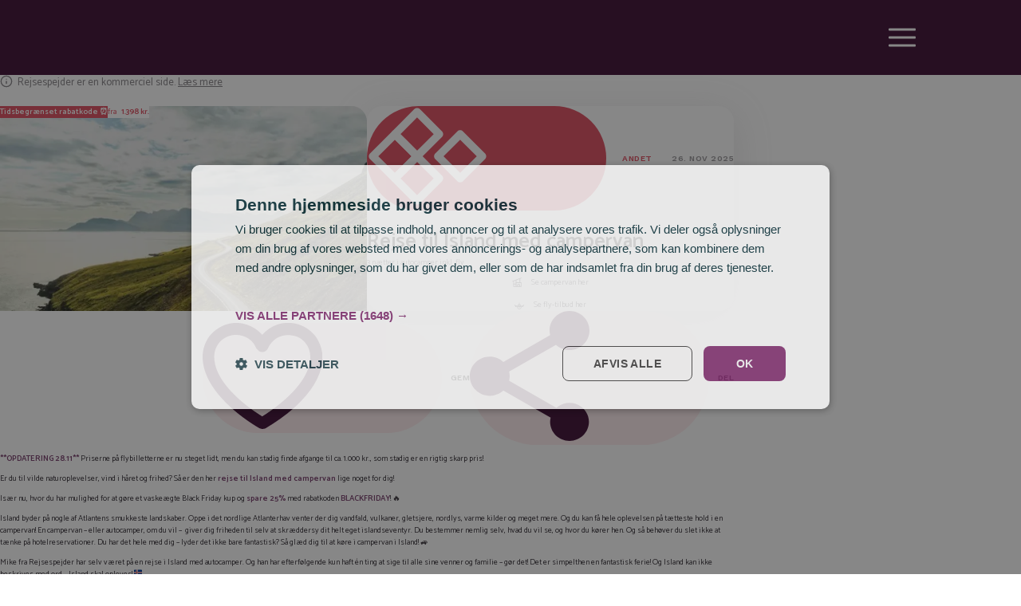

--- FILE ---
content_type: text/html; charset=UTF-8
request_url: https://rejsespejder.dk/campervan-eventyr-i-island-5-dage-med-fly-og-campervan-til-kun-2-211-kr/
body_size: 104877
content:
 <!doctype html><html dir="ltr" lang="da-DK" prefix="og: https://ogp.me/ns#"><head><meta charset="utf-8"><meta http-equiv="X-UA-Compatible" content="IE=edge,chrome=1"><meta name="viewport" content="width=device-width, initial-scale=1.0"><link rel="shortcut icon" type="image/png" href="https://rejsespejder.dk/wp-content/themes/lakrids/assets/img/favicon.png"><link rel="preload" as="font" type="font/woff2"
 href="https://rejsespejder.dk/wp-content/themes/lakrids/assets/fonts/work-sans.woff2"
 crossorigin><link rel="preload" as="font" type="font/woff2"
 href="https://rejsespejder.dk/wp-content/themes/lakrids/assets/fonts/catamaran.woff2"
 crossorigin><meta name="apple-itunes-app" content="app-id=1107399591"><link rel="manifest" href="https://rejsespejder.dk/wp-content/themes/lakrids/manifest.json"> <script src="https://ajax.googleapis.com/ajax/libs/jquery/3.7.1/jquery.min.js" type="30d50fd398851809187eadbe-text/javascript"></script> <script type="30d50fd398851809187eadbe-text/javascript">if(window.jQuery){if(!window.$)$=jQuery;}</script> <title> Rejse til Island med campervan: 3 nætter fra 1.398,- med fly</title>  <script type="text/javascript" data-cfasync="false" data-no-optimize="1" data-no-defer="1">var utag_data={}</script>  <script type="text/javascript" data-cfasync="false" data-no-optimize="1" data-no-defer="1">(function(a,b,c,d){a='//tags.tiqcdn.com/utag/jysk-fynske-medier/partners/prod/utag.js';b=document;c='script';d=b.createElement(c);d.src=a;d.type='text/java'+c;d.async=true;a=b.getElementsByTagName(c)[0];a.parentNode.insertBefore(d,a);})();</script> <script async="async" src="https://macro.adnami.io/macro/hosts/adsm.macro.rejsespejder.dk.js" data-cfasync="false" data-no-optimize="1" data-no-defer="1"></script> <script src="https://zrzzqdbnfebxkxgb4.ay.delivery/manager/zrzzqdBnFEBxKXGb4" type="text/javascript" referrerpolicy="no-referrer-when-downgrade" data-cfasync="false" data-no-optimize="1" data-no-defer="1"></script>  <script type="30d50fd398851809187eadbe-text/javascript">(function(){function isWebView(){let ua=navigator.userAgent||'';let isIOS=/iPhone|iPod|iPad/i.test(ua);let isAndroid=/Android/i.test(ua);if(window.location.search.indexOf('webview=true')!==-1){return true;}
if(isIOS){return/Mobile/.test(ua)&&!/Safari/i.test(ua);}
if(isAndroid){return ua.includes('wv');}
return false;}
if(isWebView()){let link=document.createElement('link');link.rel='stylesheet';link.href='/wp-content/themes/lakrids/assets/css/webview.css';document.head.appendChild(link);}})();</script> <meta name="description" content="Book en billig rejse til Island med campervan! En rejse til Island med autocamper giver dig den ultimative frihed til at opleve den naturskønne ø!"/><meta name="robots" content="follow, index"/><link rel="canonical" href="https://rejsespejder.dk/campervan-eventyr-i-island-5-dage-med-fly-og-campervan-til-kun-2-211-kr/" /><meta property="og:locale" content="da_DK" /><meta property="og:type" content="article" /><meta property="og:title" content="Rejse til Island med campervan: 3 nætter fra 1.398,- med fly" /><meta property="og:description" content="Book en billig rejse til Island med campervan! En rejse til Island med autocamper giver dig den ultimative frihed til at opleve den naturskønne ø!" /><meta property="og:url" content="https://rejsespejder.dk/campervan-eventyr-i-island-5-dage-med-fly-og-campervan-til-kun-2-211-kr/" /><meta property="og:site_name" content="Rejsespejder" /><meta property="article:publisher" content="https://www.facebook.com/rejsespejder/" /><meta property="article:tag" content="Tidsbegrænset rabatkode ⏰" /><meta property="article:section" content="Andet" /><meta property="og:updated_time" content="2025-11-28T09:06:42+01:00" /><meta property="og:image" content="https://rejsespejder.dk/wp-content/uploads/2024/01/Island-med-campervan-banner-1280-x-1280.jpg" /><meta property="og:image:secure_url" content="https://rejsespejder.dk/wp-content/uploads/2024/01/Island-med-campervan-banner-1280-x-1280.jpg" /><meta property="og:image:width" content="1280" /><meta property="og:image:height" content="1280" /><meta property="og:image:alt" content="Rejse til Island med campervan" /><meta property="og:image:type" content="image/jpeg" /><meta property="article:published_time" content="2025-11-26T09:20:17+01:00" /><meta property="article:modified_time" content="2025-11-28T09:06:42+01:00" /><meta name="twitter:card" content="summary_large_image" /><meta name="twitter:title" content="Rejse til Island med campervan: 3 nætter fra 1.398,- med fly" /><meta name="twitter:description" content="Book en billig rejse til Island med campervan! En rejse til Island med autocamper giver dig den ultimative frihed til at opleve den naturskønne ø!" /><meta name="twitter:image" content="https://rejsespejder.dk/wp-content/uploads/2024/01/Island-med-campervan-banner-1280-x-1280.jpg" /><meta name="twitter:label1" content="Skrevet af" /><meta name="twitter:data1" content="Søren fra Rejsespejder" /><meta name="twitter:label2" content="Tid for at læse" /><meta name="twitter:data2" content="12 minutter" /><style media="all">@charset "UTF-8";img:is([sizes=auto i],[sizes^="auto," i]){contain-intrinsic-size:3000px 1500px}:root{--wp-block-synced-color:#7a00df;--wp-block-synced-color--rgb:122,0,223;--wp-bound-block-color:var(--wp-block-synced-color);--wp-editor-canvas-background:#ddd;--wp-admin-theme-color:#007cba;--wp-admin-theme-color--rgb:0,124,186;--wp-admin-theme-color-darker-10:#006ba1;--wp-admin-theme-color-darker-10--rgb:0,107,160.5;--wp-admin-theme-color-darker-20:#005a87;--wp-admin-theme-color-darker-20--rgb:0,90,135;--wp-admin-border-width-focus:2px}@media (min-resolution:192dpi){:root{--wp-admin-border-width-focus:1.5px}}.wp-element-button{cursor:pointer}:root .has-very-light-gray-background-color{background-color:#eee}:root .has-very-dark-gray-background-color{background-color:#313131}:root .has-very-light-gray-color{color:#eee}:root .has-very-dark-gray-color{color:#313131}:root .has-vivid-green-cyan-to-vivid-cyan-blue-gradient-background{background:linear-gradient(135deg,#00d084,#0693e3)}:root .has-purple-crush-gradient-background{background:linear-gradient(135deg,#34e2e4,#4721fb 50%,#ab1dfe)}:root .has-hazy-dawn-gradient-background{background:linear-gradient(135deg,#faaca8,#dad0ec)}:root .has-subdued-olive-gradient-background{background:linear-gradient(135deg,#fafae1,#67a671)}:root .has-atomic-cream-gradient-background{background:linear-gradient(135deg,#fdd79a,#004a59)}:root .has-nightshade-gradient-background{background:linear-gradient(135deg,#330968,#31cdcf)}:root .has-midnight-gradient-background{background:linear-gradient(135deg,#020381,#2874fc)}:root{--wp--preset--font-size--normal:16px;--wp--preset--font-size--huge:42px}.has-regular-font-size{font-size:1em}.has-larger-font-size{font-size:2.625em}.has-normal-font-size{font-size:var(--wp--preset--font-size--normal)}.has-huge-font-size{font-size:var(--wp--preset--font-size--huge)}.has-text-align-center{text-align:center}.has-text-align-left{text-align:left}.has-text-align-right{text-align:right}.has-fit-text{white-space:nowrap!important}#end-resizable-editor-section{display:none}.aligncenter{clear:both}.items-justified-left{justify-content:flex-start}.items-justified-center{justify-content:center}.items-justified-right{justify-content:flex-end}.items-justified-space-between{justify-content:space-between}.screen-reader-text{border:0;clip-path:inset(50%);height:1px;margin:-1px;overflow:hidden;padding:0;position:absolute;width:1px;word-wrap:normal!important}.screen-reader-text:focus{background-color:#ddd;clip-path:none;color:#444;display:block;font-size:1em;height:auto;left:5px;line-height:normal;padding:15px 23px 14px;text-decoration:none;top:5px;width:auto;z-index:100000}html :where(.has-border-color){border-style:solid}html :where([style*=border-top-color]){border-top-style:solid}html :where([style*=border-right-color]){border-right-style:solid}html :where([style*=border-bottom-color]){border-bottom-style:solid}html :where([style*=border-left-color]){border-left-style:solid}html :where([style*=border-width]){border-style:solid}html :where([style*=border-top-width]){border-top-style:solid}html :where([style*=border-right-width]){border-right-style:solid}html :where([style*=border-bottom-width]){border-bottom-style:solid}html :where([style*=border-left-width]){border-left-style:solid}html :where(img[class*=wp-image-]){height:auto;max-width:100%}:where(figure){margin:0 0 1em}html :where(.is-position-sticky){--wp-admin--admin-bar--position-offset:var(--wp-admin--admin-bar--height,0px)}@media screen and (max-width:600px){html :where(.is-position-sticky){--wp-admin--admin-bar--position-offset:0px}}h1:where(.wp-block-heading).has-background,h2:where(.wp-block-heading).has-background,h3:where(.wp-block-heading).has-background,h4:where(.wp-block-heading).has-background,h5:where(.wp-block-heading).has-background,h6:where(.wp-block-heading).has-background{padding:1.25em 2.375em}h1.has-text-align-left[style*=writing-mode]:where([style*=vertical-lr]),h1.has-text-align-right[style*=writing-mode]:where([style*=vertical-rl]),h2.has-text-align-left[style*=writing-mode]:where([style*=vertical-lr]),h2.has-text-align-right[style*=writing-mode]:where([style*=vertical-rl]),h3.has-text-align-left[style*=writing-mode]:where([style*=vertical-lr]),h3.has-text-align-right[style*=writing-mode]:where([style*=vertical-rl]),h4.has-text-align-left[style*=writing-mode]:where([style*=vertical-lr]),h4.has-text-align-right[style*=writing-mode]:where([style*=vertical-rl]),h5.has-text-align-left[style*=writing-mode]:where([style*=vertical-lr]),h5.has-text-align-right[style*=writing-mode]:where([style*=vertical-rl]),h6.has-text-align-left[style*=writing-mode]:where([style*=vertical-lr]),h6.has-text-align-right[style*=writing-mode]:where([style*=vertical-rl]){rotate:180deg}ol,ul{box-sizing:border-box}:root :where(.wp-block-list.has-background){padding:1.25em 2.375em}.is-small-text{font-size:.875em}.is-regular-text{font-size:1em}.is-large-text{font-size:2.25em}.is-larger-text{font-size:3em}.has-drop-cap:not(:focus):first-letter {float:left;font-size:8.4em;font-style:normal;font-weight:100;line-height:.68;margin:.05em .1em 0 0;text-transform:uppercase}body.rtl .has-drop-cap:not(:focus):first-letter {float:none;margin-left:.1em}p.has-drop-cap.has-background{overflow:hidden}:root :where(p.has-background){padding:1.25em 2.375em}:where(p.has-text-color:not(.has-link-color)) a{color:inherit}p.has-text-align-left[style*="writing-mode:vertical-lr"],p.has-text-align-right[style*="writing-mode:vertical-rl"]{rotate:180deg}div.share-deal{justify-content:flex-end;position:relative}div.share-deal:not(:first-child){margin-top:var(--wp--custom--margin--fluid-t-60-d-120)}div.share-deal>div+div{margin-left:var(--wp--custom--margin--fluid-t-20-d-40)}div.share-deal .icon-label{background-color:rgb(var(--wp--custom--colors--baby-pink));margin-right:clamp(8px, 0.45vw + 4.57px, 16px)}div.share-deal .icon-label.saved{pointer-events:none}div.share-deal .icon-label.saved svg{color:#e04f61 !important}div.share-deal .icon-label.saved svg path{color:#e04f61 !important;opacity:1 !important}div.share-deal nav{--offset:clamp(40px, 1.12vw + 31.43px, 60px);--arrow-size:12px;position:absolute;top:100%;right:0;opacity:1;pointer-events:none;transition:background .3s ease,backdrop-filter .3s ease}div.share-deal nav.show{pointer-events:auto;z-index:101}div.share-deal nav.show>div{transform:translate3d(0,calc(var(--arrow-size) + 10px), 0);opacity:1;transition:all .3s ease}div.share-deal nav.show .overlay{position:fixed;top:0;left:0;width:100%;height:100%;backdrop-filter:blur(5px);z-index:-1}div.share-deal nav>div{background-color:var(--wp--preset--color--white);border-radius:20px;box-shadow:0 10px 50px 0 rgb(var(--wp--custom--colors--purple)/0.2);opacity:0;transform:translate3d(0,-10%,0);transition:all .3s ease}div.share-deal nav>div:after{content:"";border:var(--arrow-size) solid transparent;position:absolute;border-bottom-color:var(--wp--preset--color--white);border-top:0;top:calc(-1 * var(--arrow-size));right:var(--offset)}div.share-deal nav ul{padding:0;margin:0}div.share-deal nav ul>li:not(:first-of-type){border-top:1px solid var(--wp--preset--color--light-grey)}div.share-deal nav ul>li:before{display:none}div.share-deal nav ul>li a{display:inline-block;padding:10px 50px 10px 20px;width:100%;text-transform:uppercase;color:var(--wp--preset--color--purple);font-weight:var(--font-weight--semi-bold)}section.single-deal>div:not(:first-child){margin-top:var(--wp--custom--margin--fluid-t-20-d-60)}section.single-deal>div.border{padding:clamp(30px,1vi + 22.29px,48px) clamp(20px,2.46vi + 1.14px,64px);border-radius:clamp(15px,.5vi + 11.14px,24px);border:4px solid var(--wp--preset--color--light-grey)}section.single-deal .total-tour-price{margin-bottom:4.8rem}section.single-deal .total-tour-price .head{display:flex;flex-direction:column;align-items:center;text-align:center;border-radius:var(--wp--custom--border--radius-t-15-d-20) var(--wp--custom--border--radius-t-15-d-20) 0 0;padding:var(--wp--custom--padding--fluid-t-30-d-40)}@media (min-width:768px){section.single-deal .total-tour-price .head{flex-direction:row;justify-content:space-between;text-align:left}}section.single-deal .total-tour-price .head p,section.single-deal .total-tour-price .head h4{color:var(--wp--preset--color--white);margin:0}section.single-deal .total-tour-price .head .left h4{font-size:clamp(2.2rem,.33vi + 1.94rem,2.8rem)}section.single-deal .total-tour-price .head .left p{text-transform:uppercase;font-size:var(--wp--preset--font-size--fluid-t-16-d-24);color:var(--wp--preset--color--light-grey);font-weight:var(--font-weight--semi-bold);opacity:.7}section.single-deal .total-tour-price .head .right{display:flex;align-items:baseline;column-gap:clamp(1rem,.33vi + .74rem,1.6rem)}section.single-deal .total-tour-price .head .right .prefix{font-size:clamp(2.2rem,.33vi + 1.94rem,2.8rem);font-weight:var(--font-weight--semi-bold)}section.single-deal .total-tour-price .head .right .price{font-size:clamp(4.2rem,.78vi + 3.6rem,5.6rem);font-weight:var(--font-weight--bold)}section.single-deal .total-tour-price .details{border-radius:0 0 var(--wp--custom--border--radius-t-15-d-20) var(--wp--custom--border--radius-t-15-d-20);padding:var(--wp--custom--padding--fluid-t-30-d-40);background-color:var(--wp--preset--color--light-grey)}section.single-deal .total-tour-price .details p>strong{color:inherit}section.single-deal .offer-heading{margin-bottom:var(--wp--custom--padding--fluid-t-30-d-50);text-align:center}@media (min-width:768px){section.single-deal .offer-heading{display:flex;column-gap:20px;align-items:center;text-align:left}}section.single-deal .offer-heading.hotel span.icon-label{background-color:#f9bf39}section.single-deal .offer-heading.flight span.icon-label{background-color:#74d8db}@media (max-width:767px){section.single-deal .offer-heading span.icon-label{margin-bottom:1rem}}section.single-deal .offer-heading span:nth-of-type(2){flex:1}@media (min-width:768px){section.single-deal .offer-heading span:nth-of-type(3){text-align:right}}section.single-deal .offer-heading span:nth-of-type(3)>span{display:flex;align-items:baseline;justify-content:center;gap:1rem}@media (min-width:768px){section.single-deal .offer-heading span:nth-of-type(3)>span{justify-content:end}}section.single-deal .offer-heading h4{font-size:clamp(2.2rem,.33vi + 1.94rem,2.8rem);margin:0}section.single-deal .offer-heading p{font-size:var(--wp--preset--font-size--fluid-t-16-d-24);margin:0}section.single-deal .offer-heading p:not(.price){opacity:.5}section.single-deal .offer-heading p.price{font-weight:var(--font-weight--bold);font-size:clamp(2.2rem,.33vi + 1.94rem,2.8rem)}section.single-deal .wp-block-buttons{gap:clamp(10px,1.23vi + .57px,32px)}section.single-deal .wp-block-buttons .wp-block-button{width:100%}@media (min-width:768px){section.single-deal .wp-block-buttons .wp-block-button{flex:1;width:unset}}section.single-deal .offers .offer:not(:first-of-type){margin-top:var(--wp--custom--padding--fluid-t-30-d-50);padding-top:var(--wp--custom--padding--fluid-t-30-d-50);border-top:4px solid var(--wp--preset--color--light-grey)}section.single-deal .image img{margin:20px auto}section.single-deal .image figcaption{font-size:clamp(1.4rem,.11vi + 1.31rem,1.6rem);font-style:italic;text-align:center}section.single-deal .hotel-flight-offer .offer-heading{display:flex;column-gap:20px;align-items:center;text-align:left}section.single-deal .hotel-flight-offer .total{display:flex;padding-top:var(--wp--custom--padding--fluid-t-30-d-50);border-top:4px solid var(--wp--preset--color--light-grey);justify-content:space-between;align-items:baseline}section.single-deal .hotel-flight-offer .total span{font-size:clamp(2.2rem,2.12vw + .57rem,6rem);font-weight:var(--font-weight--bold)}section.single-deal .hotel-flight-offer .total h4{font-size:clamp(2.2rem,.78vw + 1.6rem,3.6rem);margin:0}[data-type="acf/singledeal"] section.single-deal .acf-block-preview>div{margin-top:var(--wp--custom--margin--fluid-t-20-d-60)}[data-type="acf/singledeal"] section.single-deal .acf-block-preview>div.border{padding:clamp(30px,1.67vw + 17.14px,60px) clamp(20px,3.35vw - 5.71px,80px);border-radius:clamp(15px,.84vw + 8.57px,30px);border:4px solid var(--wp--preset--color--light-grey)}[data-type="acf/singledeal"] section.single-deal .acf-block-preview .image>a{pointer-events:none}[data-type="acf/singledeal"] .wp-block-buttons .wp-block-button{pointer-events:none}header.sticky-header{position:sticky;top:0;--opacity:.2}header.sticky-header:after{opacity:var(--opacity)}body.prevent-scroll section.presentation-deal .deal-bar{z-index:2}section.presentation-deal{--padding-inline:var(--wp--custom--margin--fluid-t-20-d-60);--padding-block:var(--wp--custom--padding--fluid-t-30-d-50)}section.presentation-deal .wrapper{gap:var(--wp--custom--margin--fluid-t-20-d-40);flex-direction:column}@media (min-width:1200px){section.presentation-deal .wrapper{margin-inline:0;width:100%;flex-direction:row}}section.presentation-deal .wrapper>figure,section.presentation-deal .wrapper .content{flex-basis:50%}section.presentation-deal figure{position:relative;margin:0;overflow:hidden;--margin:calc((100vw - 89.69vw) / 2)}@media (max-width:979px){section.presentation-deal figure{margin-inline:calc(var(--margin) * -1)}}section.presentation-deal figure .image-overlay{position:absolute;inset:0;padding:var(--wp--custom--padding--fluid-t-20-d-30);z-index:1}@media (max-width:979px){section.presentation-deal figure .image-overlay{display:flex;justify-content:center}}@media (min-width:1200px){section.presentation-deal figure picture{position:absolute;inset:0}}section.presentation-deal figure img{object-fit:cover;width:100%}@media (min-width:980px){section.presentation-deal figure img{border-radius:var(--wp--custom--border--radius-t-15-d-30);height:100%;width:100%}}section.presentation-deal .content{border-radius:var(--wp--custom--border--radius-t-15-d-30);padding:var(--padding-block) var(--padding-inline)}@media (min-width:1200px){section.presentation-deal .content{background-color:var(--wp--preset--color--white) !important;box-shadow:0 10px 50px rgba(149,147,148,.2)}}section.presentation-deal .content .details{margin-block-end:2rem}section.presentation-deal .content .details .icon-label,section.presentation-deal .content .details .text-label{margin-inline-end:20px}section.presentation-deal .content h1{margin:0;font-size:clamp(2.2rem, 0.78vw + 1.6rem, 3.6rem)}section.presentation-deal .content p{margin-top:0}section.presentation-deal .content .wp-block-buttons .wp-block-button+.wp-block-button{margin-top:clamp(1rem, 0.56vw + 0.57rem, 2rem)}section.presentation-deal .deal-bar{position:fixed;bottom:0;left:0;padding:24px 32px;box-shadow:0 10px 50px rgb(var(--wp--custom--colors--deep-purple)/20%);z-index:100;opacity:0;pointer-events:none;transition:opacity .2s ease}@media (max-width:1023px){section.presentation-deal .deal-bar{padding:16px 16px 16px 24px}}section.presentation-deal .deal-bar.scroll-down{opacity:1;pointer-events:auto;transition:opacity .2s ease}section.presentation-deal .deal-bar .details span{margin-inline-end:20px}section.presentation-deal .deal-bar .details span.headline-font-style{white-space:nowrap}@media (max-width:1023px){section.presentation-deal .deal-bar .details{display:none}}section.presentation-deal .deal-bar h4{font-size:var(--wp--preset--font-size--fluid-t-16-d-24);margin:0 10px 0 0;min-width:10vw}section.presentation-deal .deal-bar .wp-block-buttons{margin:0 0 0 10px;flex-wrap:nowrap;gap:clamp(10px, 0.45vw + 6.57px, 18px)}@media (max-width:1023px){section.presentation-deal .deal-bar .wp-block-buttons{margin:0;width:100%;justify-content:end}section.presentation-deal .deal-bar .wp-block-buttons .price-button{margin-right:auto}}section.presentation-deal .deal-bar .wp-block-buttons .wp-block-button .wp-block-button__link{background-color:rgb(var(--wp--custom--colors--baby-pink));padding:12px 20px;font-size:1.6rem;line-height:2.4rem;white-space:nowrap;display:flex;align-items:center}section.presentation-deal .deal-bar .wp-block-buttons .wp-block-button .wp-block-button__link svg{height:1em;font-size:2em}section.presentation-deal .deal-bar .wp-block-buttons .wp-block-button .wp-block-button__link:hover{box-shadow:0 10px 20px rgba(121,62,108,.3);transition:box-shadow .3s ease}@media (max-width:1340px){section.presentation-deal .deal-bar .wp-block-buttons .wp-block-button .wp-block-button__link.hide-mobile-text{padding-inline:18px;height:64px;width:64px;display:grid;place-content:center}section.presentation-deal .deal-bar .wp-block-buttons .wp-block-button .wp-block-button__link.hide-mobile-text span{display:none}section.presentation-deal .deal-bar .wp-block-buttons .wp-block-button .wp-block-button__link.hide-mobile-text svg{margin:0}}@media (max-width:767px){section.presentation-deal .deal-bar .wp-block-buttons .wp-block-button .wp-block-button__link.hide-mobile-text{height:56px;width:56px}section.presentation-deal .deal-bar .wp-block-buttons .wp-block-button .wp-block-button__link.hide-mobile-text svg{height:.8em;font-size:2.6em}}@media (max-width:767px){section.presentation-deal .deal-bar .wp-block-buttons .wp-block-button .wp-block-button__link{font-size:1.2rem;line-height:1.8rem;letter-spacing:.5px;padding:12px 12px 12px 16px}section.presentation-deal .deal-bar .wp-block-buttons .wp-block-button .wp-block-button__link svg{height:1em;font-size:1.5em;margin-right:8px}}section.presentation-deal .deal-bar .wp-block-buttons .wp-block-button .label-price{font-size:24px;line-height:33px;font-weight:600;color:#f18f44;display:flex;align-items:center;gap:8px;margin-right:24px;white-space:nowrap}section.presentation-deal .deal-bar .wp-block-buttons .wp-block-button .label-price span{font-size:19px;line-height:26px;color:#363138;text-transform:capitalize}@media (max-width:1023px){section.presentation-deal .deal-bar .wp-block-buttons .wp-block-button .label-price{font-size:20px;line-height:28px;flex-direction:column;align-items:start;gap:0;margin-right:0}section.presentation-deal .deal-bar .wp-block-buttons .wp-block-button .label-price span{font-size:16px;line-height:24px}}[data-type="acf/presentation-deal"] section.presentation-deal .deal-bar{display:none}div[data-type="acf/content"]+div[data-type="acf/content"]{margin-top:clamp(40px,1.12vw + 31.43px,60px)}section.content>.container{max-width:1040px;width:100%}section.content>.container p strong{color:var(--wp--preset--color--purple)}section.content>.container img.emoji{height:1em}section.content .inner-content>.acf-innerblocks-container>*:last-child{margin-bottom:0}:root{--wp--preset--aspect-ratio--square:1;--wp--preset--aspect-ratio--4-3:4/3;--wp--preset--aspect-ratio--3-4:3/4;--wp--preset--aspect-ratio--3-2:3/2;--wp--preset--aspect-ratio--2-3:2/3;--wp--preset--aspect-ratio--16-9:16/9;--wp--preset--aspect-ratio--9-16:9/16;--wp--preset--color--black:#000;--wp--preset--color--cyan-bluish-gray:#abb8c3;--wp--preset--color--white:#fff;--wp--preset--color--pale-pink:#f78da7;--wp--preset--color--vivid-red:#cf2e2e;--wp--preset--color--luminous-vivid-orange:#ff6900;--wp--preset--color--luminous-vivid-amber:#fcb900;--wp--preset--color--light-green-cyan:#7bdcb5;--wp--preset--color--vivid-green-cyan:#00d084;--wp--preset--color--pale-cyan-blue:#8ed1fc;--wp--preset--color--vivid-cyan-blue:#0693e3;--wp--preset--color--vivid-purple:#9b51e0;--wp--preset--color--dark-grey:#363138;--wp--preset--color--deep-purple:#3f0e35;--wp--preset--color--purple:#793e6c;--wp--preset--color--light-grey:#f8f8f8;--wp--preset--color--fade:#b4b4b4;--wp--preset--gradient--vivid-cyan-blue-to-vivid-purple:linear-gradient(135deg,#0693e3 0%,#9b51e0 100%);--wp--preset--gradient--light-green-cyan-to-vivid-green-cyan:linear-gradient(135deg,#7adcb4 0%,#00d082 100%);--wp--preset--gradient--luminous-vivid-amber-to-luminous-vivid-orange:linear-gradient(135deg,#fcb900 0%,#ff6900 100%);--wp--preset--gradient--luminous-vivid-orange-to-vivid-red:linear-gradient(135deg,#ff6900 0%,#cf2e2e 100%);--wp--preset--gradient--very-light-gray-to-cyan-bluish-gray:linear-gradient(135deg,#eee 0%,#a9b8c3 100%);--wp--preset--gradient--cool-to-warm-spectrum:linear-gradient(135deg,#4aeadc 0%,#9778d1 20%,#cf2aba 40%,#ee2c82 60%,#fb6962 80%,#fef84c 100%);--wp--preset--gradient--blush-light-purple:linear-gradient(135deg,#ffceec 0%,#9896f0 100%);--wp--preset--gradient--blush-bordeaux:linear-gradient(135deg,#fecda5 0%,#fe2d2d 50%,#6b003e 100%);--wp--preset--gradient--luminous-dusk:linear-gradient(135deg,#ffcb70 0%,#c751c0 50%,#4158d0 100%);--wp--preset--gradient--pale-ocean:linear-gradient(135deg,#fff5cb 0%,#b6e3d4 50%,#33a7b5 100%);--wp--preset--gradient--electric-grass:linear-gradient(135deg,#caf880 0%,#71ce7e 100%);--wp--preset--gradient--midnight:linear-gradient(135deg,#020381 0%,#2874fc 100%);--wp--preset--font-size--small:13px;--wp--preset--font-size--medium:20px;--wp--preset--font-size--large:36px;--wp--preset--font-size--x-large:42px;--wp--preset--font-size--static-18:1.5rem;--wp--preset--font-size--static-28:2.2rem;--wp--preset--font-size--fluid-t-10-d-14:clamp(1rem, 0.11vi + 0.91rem, 1.2rem);--wp--preset--font-size--fluid-t-10-d-18:clamp(1rem, 0.28vi + 0.79rem, 1.5rem);--wp--preset--font-size--fluid-t-16-d-24:clamp(1.6rem, 0.22vi + 1.43rem, 2rem);--wp--preset--font-size--fluid-t-18-d-24:clamp(1.8rem, 0.11vi + 1.71rem, 2rem);--wp--preset--font-size--fluid-t-18-d-28:clamp(1.8rem, 0.22vi + 1.63rem, 2.2rem);--wp--preset--font-size--fluid-t-18-d-40:clamp(1.8rem, 0.78vi + 1.2rem, 3.2rem);--wp--preset--font-size--fluid-t-22-d-36:clamp(1.8rem, 0.61vi + 1.33rem, 2.9rem);--wp--preset--font-family--catamaran:"Catamaran",sans-serif;--wp--preset--font-family--work-sans:"Work Sans",sans-serif;--wp--preset--spacing--20:.44rem;--wp--preset--spacing--30:.67rem;--wp--preset--spacing--40:1rem;--wp--preset--spacing--50:1.5rem;--wp--preset--spacing--60:2.25rem;--wp--preset--spacing--70:3.38rem;--wp--preset--spacing--80:5.06rem;--wp--preset--shadow--natural:6px 6px 9px rgba(0,0,0,.2);--wp--preset--shadow--deep:12px 12px 50px rgba(0,0,0,.4);--wp--preset--shadow--sharp:6px 6px 0px rgba(0,0,0,.2);--wp--preset--shadow--outlined:6px 6px 0px -3px #fff,6px 6px #000;--wp--preset--shadow--crisp:6px 6px 0px #000;--wp--custom--category-color--orange:#f18f44;--wp--custom--category-color--red:#e04f61;--wp--custom--category-color--blue:#74d8db;--wp--custom--category-color--purple:#793e6c;--wp--custom--category-color--yellow:#f9bf39;--wp--custom--border--radius-t-15-d-20:clamp(15px, 0.28vw + 12.86px, 20px);--wp--custom--border--radius-t-15-d-30:clamp(15px, 0.84vw + 8.57px, 30px);--wp--custom--min-height--fluid-t-240-d-752:clamp(240px, 28.57vw + 20.57px, 752px);--wp--custom--padding--fluid-t-20-d-30:clamp(20px, 0.22vi + 18.29px, 24px);--wp--custom--padding--fluid-t-30-d-40:clamp(30px, 0.11vi + 29.14px, 32px);--wp--custom--padding--fluid-t-30-d-50:clamp(30px, 0.56vi + 25.71px, 40px);--wp--custom--padding--fluid-t-20-d-120:clamp(20px, 3.35vi + -5.71px, 80px);--wp--custom--padding--fluid-t-20-d-40:clamp(20px, 0.67vi + 14.86px, 32px);--wp--custom--padding--fluid-t-20-d-60:clamp(20px, 1.56vi + 8px, 48px);--wp--custom--margin--fluid-t-10-d-20:clamp(10px, 0.33vi + 7.43px, 16px);--wp--custom--margin--fluid-t-10-d-40:clamp(10px, 1.23vi + 0.57px, 32px);--wp--custom--margin--fluid-t-20-d-30:clamp(20px, 0.22vi + 18.29px, 24px);--wp--custom--margin--fluid-t-20-d-40:clamp(20px, 0.67vi + 14.86px, 32px);--wp--custom--margin--fluid-t-30-d-70:clamp(30px, 1.45vi + 18.86px, 56px);--wp--custom--margin--fluid-t-20-d-40-rem:clamp(2rem, 0.67vi + 1.49rem, 3.2rem);--wp--custom--margin--fluid-t-20-d-60:clamp(20px, 1.56vi + 8px, 48px);--wp--custom--margin--fluid-t-40-d-60:clamp(40px, 0.45vi + 36.57px, 48px);--wp--custom--margin--fluid-t-40-d-60-rem:clamp(4rem, 0.45vi + 3.66rem, 4.8rem);--wp--custom--margin--fluid-t-40-d-100:clamp(40px, 2.23vi + 22.86px, 80px);--wp--custom--margin--fluid-t-60-d-120:clamp(60px, 1.12vi + 51.43px, 80px);--wp--custom--colors--deep-purple-opacity-10:rgb(63 14 53/10%);--wp--custom--colors--light-purple-opacity-40:rgb(255 237 239/40%);--wp--custom--colors--baby-pink:255 237 239;--wp--custom--colors--deep-purple:63 14 53;--wp--custom--colors--purple:121 62 108;--wp--custom--colors--dark-grey:54 49 56}:root{--wp--style--global--content-size:1040px;--wp--style--global--wide-size:1320px}:where(body){margin:0}.wp-site-blocks>.alignleft{float:left;margin-right:2em}.wp-site-blocks>.alignright{float:right;margin-left:2em}.wp-site-blocks>.aligncenter{justify-content:center;margin-left:auto;margin-right:auto}:where(.is-layout-flex){gap:.5em}:where(.is-layout-grid){gap:.5em}.is-layout-flow>.alignleft{float:left;margin-inline-start:0;margin-inline-end:2em}.is-layout-flow>.alignright{float:right;margin-inline-start:2em;margin-inline-end:0}.is-layout-flow>.aligncenter{margin-left:auto !important;margin-right:auto !important}.is-layout-constrained>.alignleft{float:left;margin-inline-start:0;margin-inline-end:2em}.is-layout-constrained>.alignright{float:right;margin-inline-start:2em;margin-inline-end:0}.is-layout-constrained>.aligncenter{margin-left:auto !important;margin-right:auto !important}.is-layout-constrained>:where(:not(.alignleft):not(.alignright):not(.alignfull)){max-width:var(--wp--style--global--content-size);margin-left:auto !important;margin-right:auto !important}.is-layout-constrained>.alignwide{max-width:var(--wp--style--global--wide-size)}body .is-layout-flex{display:flex}.is-layout-flex{flex-wrap:wrap;align-items:center}.is-layout-flex>:is(*,div){margin:0}body .is-layout-grid{display:grid}.is-layout-grid>:is(*,div){margin:0}body{color:var(--wp--preset--color--dark-grey);font-family:var(--wp--preset--font-family--catamaran);font-size:var(--wp--preset--font-size--fluid-t-16-d-24);font-weight:var(--paragraph-default-font-weight);line-height:1.5;padding-top:0;padding-right:0;padding-bottom:0;padding-left:0}a:where(:not(.wp-element-button)){color:inherit;text-decoration:none}h1{font-size:clamp(2.4rem, 1.9vi + 0.94rem, 5.8rem)}h2{font-size:clamp(2.4rem, 0.45vi + 2.06rem, 3.2rem)}h3{font-size:var(--wp--preset--font-size--fluid-t-18-d-28)}h4{font-size:var(--wp--preset--font-size--fluid-t-18-d-28)}h5{font-size:var(--wp--preset--font-size--fluid-t-18-d-28)}h6{font-size:var(--wp--preset--font-size--fluid-t-18-d-28)}:root :where(.wp-element-button,.wp-block-button__link){background-color:#32373c;border-width:0;color:#fff;font-family:inherit;font-size:inherit;font-style:inherit;font-weight:inherit;letter-spacing:inherit;line-height:inherit;padding-top:calc(0.667em + 2px);padding-right:calc(1.333em + 2px);padding-bottom:calc(0.667em + 2px);padding-left:calc(1.333em + 2px);text-decoration:none;text-transform:inherit}.has-black-color{color:var(--wp--preset--color--black) !important}.has-cyan-bluish-gray-color{color:var(--wp--preset--color--cyan-bluish-gray) !important}.has-white-color{color:var(--wp--preset--color--white) !important}.has-pale-pink-color{color:var(--wp--preset--color--pale-pink) !important}.has-vivid-red-color{color:var(--wp--preset--color--vivid-red) !important}.has-luminous-vivid-orange-color{color:var(--wp--preset--color--luminous-vivid-orange) !important}.has-luminous-vivid-amber-color{color:var(--wp--preset--color--luminous-vivid-amber) !important}.has-light-green-cyan-color{color:var(--wp--preset--color--light-green-cyan) !important}.has-vivid-green-cyan-color{color:var(--wp--preset--color--vivid-green-cyan) !important}.has-pale-cyan-blue-color{color:var(--wp--preset--color--pale-cyan-blue) !important}.has-vivid-cyan-blue-color{color:var(--wp--preset--color--vivid-cyan-blue) !important}.has-vivid-purple-color{color:var(--wp--preset--color--vivid-purple) !important}.has-dark-grey-color{color:var(--wp--preset--color--dark-grey) !important}.has-deep-purple-color{color:var(--wp--preset--color--deep-purple) !important}.has-purple-color{color:var(--wp--preset--color--purple) !important}.has-light-grey-color{color:var(--wp--preset--color--light-grey) !important}.has-fade-color{color:var(--wp--preset--color--fade) !important}.has-black-background-color{background-color:var(--wp--preset--color--black) !important}.has-cyan-bluish-gray-background-color{background-color:var(--wp--preset--color--cyan-bluish-gray) !important}.has-white-background-color{background-color:var(--wp--preset--color--white) !important}.has-pale-pink-background-color{background-color:var(--wp--preset--color--pale-pink) !important}.has-vivid-red-background-color{background-color:var(--wp--preset--color--vivid-red) !important}.has-luminous-vivid-orange-background-color{background-color:var(--wp--preset--color--luminous-vivid-orange) !important}.has-luminous-vivid-amber-background-color{background-color:var(--wp--preset--color--luminous-vivid-amber) !important}.has-light-green-cyan-background-color{background-color:var(--wp--preset--color--light-green-cyan) !important}.has-vivid-green-cyan-background-color{background-color:var(--wp--preset--color--vivid-green-cyan) !important}.has-pale-cyan-blue-background-color{background-color:var(--wp--preset--color--pale-cyan-blue) !important}.has-vivid-cyan-blue-background-color{background-color:var(--wp--preset--color--vivid-cyan-blue) !important}.has-vivid-purple-background-color{background-color:var(--wp--preset--color--vivid-purple) !important}.has-dark-grey-background-color{background-color:var(--wp--preset--color--dark-grey) !important}.has-deep-purple-background-color{background-color:var(--wp--preset--color--deep-purple) !important}.has-purple-background-color{background-color:var(--wp--preset--color--purple) !important}.has-light-grey-background-color{background-color:var(--wp--preset--color--light-grey) !important}.has-fade-background-color{background-color:var(--wp--preset--color--fade) !important}.has-black-border-color{border-color:var(--wp--preset--color--black) !important}.has-cyan-bluish-gray-border-color{border-color:var(--wp--preset--color--cyan-bluish-gray) !important}.has-white-border-color{border-color:var(--wp--preset--color--white) !important}.has-pale-pink-border-color{border-color:var(--wp--preset--color--pale-pink) !important}.has-vivid-red-border-color{border-color:var(--wp--preset--color--vivid-red) !important}.has-luminous-vivid-orange-border-color{border-color:var(--wp--preset--color--luminous-vivid-orange) !important}.has-luminous-vivid-amber-border-color{border-color:var(--wp--preset--color--luminous-vivid-amber) !important}.has-light-green-cyan-border-color{border-color:var(--wp--preset--color--light-green-cyan) !important}.has-vivid-green-cyan-border-color{border-color:var(--wp--preset--color--vivid-green-cyan) !important}.has-pale-cyan-blue-border-color{border-color:var(--wp--preset--color--pale-cyan-blue) !important}.has-vivid-cyan-blue-border-color{border-color:var(--wp--preset--color--vivid-cyan-blue) !important}.has-vivid-purple-border-color{border-color:var(--wp--preset--color--vivid-purple) !important}.has-dark-grey-border-color{border-color:var(--wp--preset--color--dark-grey) !important}.has-deep-purple-border-color{border-color:var(--wp--preset--color--deep-purple) !important}.has-purple-border-color{border-color:var(--wp--preset--color--purple) !important}.has-light-grey-border-color{border-color:var(--wp--preset--color--light-grey) !important}.has-fade-border-color{border-color:var(--wp--preset--color--fade) !important}.has-vivid-cyan-blue-to-vivid-purple-gradient-background{background:var(--wp--preset--gradient--vivid-cyan-blue-to-vivid-purple) !important}.has-light-green-cyan-to-vivid-green-cyan-gradient-background{background:var(--wp--preset--gradient--light-green-cyan-to-vivid-green-cyan) !important}.has-luminous-vivid-amber-to-luminous-vivid-orange-gradient-background{background:var(--wp--preset--gradient--luminous-vivid-amber-to-luminous-vivid-orange) !important}.has-luminous-vivid-orange-to-vivid-red-gradient-background{background:var(--wp--preset--gradient--luminous-vivid-orange-to-vivid-red) !important}.has-very-light-gray-to-cyan-bluish-gray-gradient-background{background:var(--wp--preset--gradient--very-light-gray-to-cyan-bluish-gray) !important}.has-cool-to-warm-spectrum-gradient-background{background:var(--wp--preset--gradient--cool-to-warm-spectrum) !important}.has-blush-light-purple-gradient-background{background:var(--wp--preset--gradient--blush-light-purple) !important}.has-blush-bordeaux-gradient-background{background:var(--wp--preset--gradient--blush-bordeaux) !important}.has-luminous-dusk-gradient-background{background:var(--wp--preset--gradient--luminous-dusk) !important}.has-pale-ocean-gradient-background{background:var(--wp--preset--gradient--pale-ocean) !important}.has-electric-grass-gradient-background{background:var(--wp--preset--gradient--electric-grass) !important}.has-midnight-gradient-background{background:var(--wp--preset--gradient--midnight) !important}.has-small-font-size{font-size:var(--wp--preset--font-size--small) !important}.has-medium-font-size{font-size:var(--wp--preset--font-size--medium) !important}.has-large-font-size{font-size:var(--wp--preset--font-size--large) !important}.has-x-large-font-size{font-size:var(--wp--preset--font-size--x-large) !important}.has-static-18-font-size{font-size:var(--wp--preset--font-size--static-18) !important}.has-static-28-font-size{font-size:var(--wp--preset--font-size--static-28) !important}.has-fluid-t-10-d-14-font-size{font-size:var(--wp--preset--font-size--fluid-t-10-d-14) !important}.has-fluid-t-10-d-18-font-size{font-size:var(--wp--preset--font-size--fluid-t-10-d-18) !important}.has-fluid-t-16-d-24-font-size{font-size:var(--wp--preset--font-size--fluid-t-16-d-24) !important}.has-fluid-t-18-d-24-font-size{font-size:var(--wp--preset--font-size--fluid-t-18-d-24) !important}.has-fluid-t-18-d-28-font-size{font-size:var(--wp--preset--font-size--fluid-t-18-d-28) !important}.has-fluid-t-18-d-40-font-size{font-size:var(--wp--preset--font-size--fluid-t-18-d-40) !important}.has-fluid-t-22-d-36-font-size{font-size:var(--wp--preset--font-size--fluid-t-22-d-36) !important}.has-catamaran-font-family{font-family:var(--wp--preset--font-family--catamaran) !important}.has-work-sans-font-family{font-family:var(--wp--preset--font-family--work-sans) !important}:root :where(p){color:var(--wp--preset--color--dark-grey);font-size:var(--wp--preset--font-size--fluid-t-16-d-24);font-weight:var(--paragraph-default-font-weight);letter-spacing:var(--paragraph-default-letter-spacing);line-height:var(--paragraph-default-line-height);margin:var(--wp--custom--margin--fluid-t-20-d-40-rem) 0}:root :where(.wp-block-heading){color:var(--wp--preset--color--purple);font-weight:600;letter-spacing:var(--heading-default-letter-spacing);line-height:1.1;margin:1.5em 0 1em}:root :where(.wp-block-list){color:var(--wp--preset--color--dark-grey);font-size:var(--wp--preset--font-size--fluid-t-16-d-24);font-weight:var(--paragraph-default-font-weight);letter-spacing:var(--paragraph-default-letter-spacing);line-height:var(--paragraph-default-line-height);margin:var(--wp--custom--margin--fluid-t-20-d-40-rem) 0}.has-orange-color{color:#f18f44}.has-orange-background-color{background-color:#f18f44}.has-red-color{color:#e04f61}.has-red-background-color{background-color:#e04f61}.has-blue-color{color:#74d8db}.has-blue-background-color{background-color:#74d8db}.has-purple-color{color:#793e6c}.has-purple-background-color{background-color:#793e6c}.has-yellow-color{color:#f9bf39}.has-yellow-background-color{background-color:#f9bf39}@font-face{font-family:swiper-icons;src:url("[data-uri]");font-weight:400;font-style:normal}:root{--swiper-theme-color:#007aff}.swiper{margin-left:auto;margin-right:auto;position:relative;overflow:hidden;list-style:none;padding:0;z-index:1}.swiper-vertical>.swiper-wrapper{flex-direction:column}.swiper-wrapper{position:relative;width:100%;height:100%;z-index:1;display:flex;transition-property:transform;box-sizing:content-box}.swiper-android .swiper-slide,.swiper-wrapper{transform:translate3d(0px,0,0)}.swiper-pointer-events{touch-action:pan-y}.swiper-pointer-events.swiper-vertical{touch-action:pan-x}.swiper-slide{flex-shrink:0;width:100%;height:100%;position:relative;transition-property:transform}.swiper-slide-invisible-blank{visibility:hidden}.swiper-autoheight,.swiper-autoheight .swiper-slide{height:auto}.swiper-autoheight .swiper-wrapper{align-items:flex-start;transition-property:transform,height}.swiper-backface-hidden .swiper-slide{transform:translateZ(0);-webkit-backface-visibility:hidden;backface-visibility:hidden}.swiper-3d,.swiper-3d.swiper-css-mode .swiper-wrapper{perspective:1200px}.swiper-3d .swiper-cube-shadow,.swiper-3d .swiper-slide,.swiper-3d .swiper-slide-shadow,.swiper-3d .swiper-slide-shadow-bottom,.swiper-3d .swiper-slide-shadow-left,.swiper-3d .swiper-slide-shadow-right,.swiper-3d .swiper-slide-shadow-top,.swiper-3d .swiper-wrapper{transform-style:preserve-3d}.swiper-3d .swiper-slide-shadow,.swiper-3d .swiper-slide-shadow-bottom,.swiper-3d .swiper-slide-shadow-left,.swiper-3d .swiper-slide-shadow-right,.swiper-3d .swiper-slide-shadow-top{position:absolute;left:0;top:0;width:100%;height:100%;pointer-events:none;z-index:10}.swiper-3d .swiper-slide-shadow{background:rgba(0,0,0,.15)}.swiper-3d .swiper-slide-shadow-left{background-image:linear-gradient(to left,rgba(0,0,0,.5),rgba(0,0,0,0))}.swiper-3d .swiper-slide-shadow-right{background-image:linear-gradient(to right,rgba(0,0,0,.5),rgba(0,0,0,0))}.swiper-3d .swiper-slide-shadow-top{background-image:linear-gradient(to top,rgba(0,0,0,.5),rgba(0,0,0,0))}.swiper-3d .swiper-slide-shadow-bottom{background-image:linear-gradient(to bottom,rgba(0,0,0,.5),rgba(0,0,0,0))}.swiper-css-mode>.swiper-wrapper{overflow:auto;scrollbar-width:none;-ms-overflow-style:none}.swiper-css-mode>.swiper-wrapper::-webkit-scrollbar{display:none}.swiper-css-mode>.swiper-wrapper>.swiper-slide{scroll-snap-align:start start}.swiper-horizontal.swiper-css-mode>.swiper-wrapper{scroll-snap-type:x mandatory}.swiper-vertical.swiper-css-mode>.swiper-wrapper{scroll-snap-type:y mandatory}.swiper-centered>.swiper-wrapper:before{content:"";flex-shrink:0;order:9999}.swiper-centered.swiper-horizontal>.swiper-wrapper>.swiper-slide:first-child{margin-inline-start:var(--swiper-centered-offset-before)}.swiper-centered.swiper-horizontal>.swiper-wrapper:before{height:100%;min-height:1px;width:var(--swiper-centered-offset-after)}.swiper-centered.swiper-vertical>.swiper-wrapper>.swiper-slide:first-child{margin-block-start:var(--swiper-centered-offset-before)}.swiper-centered.swiper-vertical>.swiper-wrapper:before{width:100%;min-width:1px;height:var(--swiper-centered-offset-after)}.swiper-centered>.swiper-wrapper>.swiper-slide{scroll-snap-align:center center}.swiper-virtual .swiper-slide{-webkit-backface-visibility:hidden;transform:translateZ(0)}.swiper-virtual.swiper-css-mode .swiper-wrapper:after{content:"";position:absolute;left:0;top:0;pointer-events:none}.swiper-virtual.swiper-css-mode.swiper-horizontal .swiper-wrapper:after{height:1px;width:var(--swiper-virtual-size)}.swiper-virtual.swiper-css-mode.swiper-vertical .swiper-wrapper:after{width:1px;height:var(--swiper-virtual-size)}:root{--swiper-navigation-size:44px}.swiper-button-next,.swiper-button-prev{position:absolute;top:50%;width:calc(var(--swiper-navigation-size) / 44 * 27);height:var(--swiper-navigation-size);margin-top:calc(0px - var(--swiper-navigation-size) / 2);z-index:10;cursor:pointer;display:flex;align-items:center;justify-content:center;color:var(--swiper-navigation-color,var(--swiper-theme-color))}.swiper-button-next.swiper-button-disabled,.swiper-button-prev.swiper-button-disabled{opacity:.35;cursor:auto;pointer-events:none}.swiper-button-next.swiper-button-hidden,.swiper-button-prev.swiper-button-hidden{opacity:0;cursor:auto;pointer-events:none}.swiper-navigation-disabled .swiper-button-next,.swiper-navigation-disabled .swiper-button-prev{display:none !important}.swiper-button-next:after,.swiper-button-prev:after{font-family:swiper-icons;font-size:var(--swiper-navigation-size);text-transform:none !important;letter-spacing:0;font-variant:initial;line-height:1}.swiper-button-prev,.swiper-rtl .swiper-button-next{left:10px;right:auto}.swiper-button-prev:after,.swiper-rtl .swiper-button-next:after{content:"prev"}.swiper-button-next,.swiper-rtl .swiper-button-prev{right:10px;left:auto}.swiper-button-next:after,.swiper-rtl .swiper-button-prev:after{content:"next"}.swiper-button-lock{display:none}.swiper-pagination{position:absolute;text-align:center;transition:.3s opacity;transform:translate3d(0,0,0);z-index:10}.swiper-pagination.swiper-pagination-hidden{opacity:0}.swiper-pagination-disabled>.swiper-pagination,.swiper-pagination.swiper-pagination-disabled{display:none !important}.swiper-horizontal>.swiper-pagination-bullets,.swiper-pagination-bullets.swiper-pagination-horizontal,.swiper-pagination-custom,.swiper-pagination-fraction{bottom:10px;left:0;width:100%}.swiper-pagination-bullets-dynamic{overflow:hidden;font-size:0}.swiper-pagination-bullets-dynamic .swiper-pagination-bullet{transform:scale(.33);position:relative}.swiper-pagination-bullets-dynamic .swiper-pagination-bullet-active{transform:scale(1)}.swiper-pagination-bullets-dynamic .swiper-pagination-bullet-active-main{transform:scale(1)}.swiper-pagination-bullets-dynamic .swiper-pagination-bullet-active-prev{transform:scale(.66)}.swiper-pagination-bullets-dynamic .swiper-pagination-bullet-active-prev-prev{transform:scale(.33)}.swiper-pagination-bullets-dynamic .swiper-pagination-bullet-active-next{transform:scale(.66)}.swiper-pagination-bullets-dynamic .swiper-pagination-bullet-active-next-next{transform:scale(.33)}.swiper-pagination-bullet{width:var(--swiper-pagination-bullet-width,var(--swiper-pagination-bullet-size,8px));height:var(--swiper-pagination-bullet-height,var(--swiper-pagination-bullet-size,8px));display:inline-block;border-radius:50%;background:var(--swiper-pagination-bullet-inactive-color,#000);opacity:var(--swiper-pagination-bullet-inactive-opacity,.2)}button.swiper-pagination-bullet{border:none;margin:0;padding:0;box-shadow:none;-webkit-appearance:none;appearance:none}.swiper-pagination-clickable .swiper-pagination-bullet{cursor:pointer}.swiper-pagination-bullet:only-child{display:none !important}.swiper-pagination-bullet-active{opacity:var(--swiper-pagination-bullet-opacity,1);background:var(--swiper-pagination-color,var(--swiper-theme-color))}.swiper-pagination-vertical.swiper-pagination-bullets,.swiper-vertical>.swiper-pagination-bullets{right:10px;top:50%;transform:translate3d(0px,-50%,0)}.swiper-pagination-vertical.swiper-pagination-bullets .swiper-pagination-bullet,.swiper-vertical>.swiper-pagination-bullets .swiper-pagination-bullet{margin:var(--swiper-pagination-bullet-vertical-gap,6px) 0;display:block}.swiper-pagination-vertical.swiper-pagination-bullets.swiper-pagination-bullets-dynamic,.swiper-vertical>.swiper-pagination-bullets.swiper-pagination-bullets-dynamic{top:50%;transform:translateY(-50%);width:8px}.swiper-pagination-vertical.swiper-pagination-bullets.swiper-pagination-bullets-dynamic .swiper-pagination-bullet,.swiper-vertical>.swiper-pagination-bullets.swiper-pagination-bullets-dynamic .swiper-pagination-bullet{display:inline-block;transition:.2s transform,.2s top}.swiper-horizontal>.swiper-pagination-bullets .swiper-pagination-bullet,.swiper-pagination-horizontal.swiper-pagination-bullets .swiper-pagination-bullet{margin:0 var(--swiper-pagination-bullet-horizontal-gap,4px)}.swiper-horizontal>.swiper-pagination-bullets.swiper-pagination-bullets-dynamic,.swiper-pagination-horizontal.swiper-pagination-bullets.swiper-pagination-bullets-dynamic{left:50%;transform:translateX(-50%);white-space:nowrap}.swiper-horizontal>.swiper-pagination-bullets.swiper-pagination-bullets-dynamic .swiper-pagination-bullet,.swiper-pagination-horizontal.swiper-pagination-bullets.swiper-pagination-bullets-dynamic .swiper-pagination-bullet{transition:.2s transform,.2s left}.swiper-horizontal.swiper-rtl>.swiper-pagination-bullets-dynamic .swiper-pagination-bullet{transition:.2s transform,.2s right}.swiper-pagination-progressbar{background:rgba(0,0,0,.25);position:absolute}.swiper-pagination-progressbar .swiper-pagination-progressbar-fill{background:var(--swiper-pagination-color,var(--swiper-theme-color));position:absolute;left:0;top:0;width:100%;height:100%;transform:scale(0);transform-origin:left top}.swiper-rtl .swiper-pagination-progressbar .swiper-pagination-progressbar-fill{transform-origin:right top}.swiper-horizontal>.swiper-pagination-progressbar,.swiper-pagination-progressbar.swiper-pagination-horizontal,.swiper-pagination-progressbar.swiper-pagination-vertical.swiper-pagination-progressbar-opposite,.swiper-vertical>.swiper-pagination-progressbar.swiper-pagination-progressbar-opposite{width:100%;height:4px;left:0;top:0}.swiper-horizontal>.swiper-pagination-progressbar.swiper-pagination-progressbar-opposite,.swiper-pagination-progressbar.swiper-pagination-horizontal.swiper-pagination-progressbar-opposite,.swiper-pagination-progressbar.swiper-pagination-vertical,.swiper-vertical>.swiper-pagination-progressbar{width:4px;height:100%;left:0;top:0}.swiper-pagination-lock{display:none}.swiper-scrollbar{border-radius:10px;position:relative;-ms-touch-action:none;background:rgba(0,0,0,.1)}.swiper-scrollbar-disabled>.swiper-scrollbar,.swiper-scrollbar.swiper-scrollbar-disabled{display:none !important}.swiper-horizontal>.swiper-scrollbar,.swiper-scrollbar.swiper-scrollbar-horizontal{position:absolute;left:1%;bottom:3px;z-index:50;height:5px;width:98%}.swiper-scrollbar.swiper-scrollbar-vertical,.swiper-vertical>.swiper-scrollbar{position:absolute;right:3px;top:1%;z-index:50;width:5px;height:98%}.swiper-scrollbar-drag{height:100%;width:100%;position:relative;background:rgba(0,0,0,.5);border-radius:10px;left:0;top:0}.swiper-scrollbar-cursor-drag{cursor:move}.swiper-scrollbar-lock{display:none}.swiper-zoom-container{width:100%;height:100%;display:flex;justify-content:center;align-items:center;text-align:center}.swiper-zoom-container>canvas,.swiper-zoom-container>img,.swiper-zoom-container>svg{max-width:100%;max-height:100%;object-fit:contain}.swiper-slide-zoomed{cursor:move}.swiper-lazy-preloader{width:42px;height:42px;position:absolute;left:50%;top:50%;margin-left:-21px;margin-top:-21px;z-index:10;transform-origin:50%;box-sizing:border-box;border:4px solid var(--swiper-preloader-color,var(--swiper-theme-color));border-radius:50%;border-top-color:transparent}.swiper-watch-progress .swiper-slide-visible .swiper-lazy-preloader,.swiper:not(.swiper-watch-progress) .swiper-lazy-preloader{animation:swiper-preloader-spin 1s infinite linear}.swiper-lazy-preloader-white{--swiper-preloader-color:#fff}.swiper-lazy-preloader-black{--swiper-preloader-color:#000}@keyframes swiper-preloader-spin{0%{transform:rotate(0deg)}100%{transform:rotate(360deg)}}.swiper .swiper-notification{position:absolute;left:0;top:0;pointer-events:none;opacity:0;z-index:-1000}.swiper-free-mode>.swiper-wrapper{transition-timing-function:ease-out;margin:0 auto}.swiper-grid>.swiper-wrapper{flex-wrap:wrap}.swiper-grid-column>.swiper-wrapper{flex-wrap:wrap;flex-direction:column}.swiper-fade.swiper-free-mode .swiper-slide{transition-timing-function:ease-out}.swiper-fade .swiper-slide{pointer-events:none;transition-property:opacity}.swiper-fade .swiper-slide .swiper-slide{pointer-events:none}.swiper-fade .swiper-slide-active,.swiper-fade .swiper-slide-active .swiper-slide-active{pointer-events:auto}.swiper-cube{overflow:visible}.swiper-cube .swiper-slide{pointer-events:none;-webkit-backface-visibility:hidden;backface-visibility:hidden;z-index:1;visibility:hidden;transform-origin:0 0;width:100%;height:100%}.swiper-cube .swiper-slide .swiper-slide{pointer-events:none}.swiper-cube.swiper-rtl .swiper-slide{transform-origin:100% 0}.swiper-cube .swiper-slide-active,.swiper-cube .swiper-slide-active .swiper-slide-active{pointer-events:auto}.swiper-cube .swiper-slide-active,.swiper-cube .swiper-slide-next,.swiper-cube .swiper-slide-next+.swiper-slide,.swiper-cube .swiper-slide-prev{pointer-events:auto;visibility:visible}.swiper-cube .swiper-slide-shadow-bottom,.swiper-cube .swiper-slide-shadow-left,.swiper-cube .swiper-slide-shadow-right,.swiper-cube .swiper-slide-shadow-top{z-index:0;-webkit-backface-visibility:hidden;backface-visibility:hidden}.swiper-cube .swiper-cube-shadow{position:absolute;left:0;bottom:0;width:100%;height:100%;opacity:.6;z-index:0}.swiper-cube .swiper-cube-shadow:before{content:"";background:#000;position:absolute;left:0;top:0;bottom:0;right:0;filter:blur(50px)}.swiper-flip{overflow:visible}.swiper-flip .swiper-slide{pointer-events:none;-webkit-backface-visibility:hidden;backface-visibility:hidden;z-index:1}.swiper-flip .swiper-slide .swiper-slide{pointer-events:none}.swiper-flip .swiper-slide-active,.swiper-flip .swiper-slide-active .swiper-slide-active{pointer-events:auto}.swiper-flip .swiper-slide-shadow-bottom,.swiper-flip .swiper-slide-shadow-left,.swiper-flip .swiper-slide-shadow-right,.swiper-flip .swiper-slide-shadow-top{z-index:0;-webkit-backface-visibility:hidden;backface-visibility:hidden}.swiper-creative .swiper-slide{-webkit-backface-visibility:hidden;backface-visibility:hidden;overflow:hidden;transition-property:transform,opacity,height}.swiper-cards{overflow:visible}.swiper-cards .swiper-slide{transform-origin:center bottom;-webkit-backface-visibility:hidden;backface-visibility:hidden;overflow:hidden}*:where(:not(html,iframe,canvas,img,svg,video,audio,.block-editor-button-block-appender,.is-root-container,.wp-block-post-title,.wp-element-button,.posts,h1,h2,h3,h4,h5,h6,p):not(svg *,symbol *,span[contenteditable],textarea.block-editor-plain-text)){all:unset;display:revert}*,*:before,*:after{box-sizing:border-box}a,button{cursor:revert}ol,ul,menu{list-style:none}img{max-inline-size:100%;max-block-size:100%}table{border-collapse:collapse}input,textarea{-webkit-user-select:auto}textarea{white-space:revert}meter{-webkit-appearance:revert;appearance:revert}:where(pre){all:revert}::placeholder{color:unset}::marker{content:initial}:where([hidden]){display:none}:where([contenteditable]:not([contenteditable=false])){-moz-user-modify:read-write;-webkit-user-modify:read-write;overflow-wrap:break-word;-webkit-line-break:after-white-space;-webkit-user-select:auto}:where([draggable=true]){-webkit-user-drag:element}:where(dialog:modal){all:revert}picture img{display:block}:root{--container-max--width:89.69%;--container-max--width-percent:89.69%;--container-max-pixel-width:1320px;--section-block-padding:clamp(65px, 3.07vi + 41.43px, 120px);--content-image-margin-block:65px;--scroll-bar-width:8px;--default-border-radius:20px}@media (min-width:768px){:root{--content-image-margin-block:clamp(65px, 3.07vw + 41.43px, 120px);--swiper-pagination-margin:clamp(50px, 2.23vw + 32.86px, 90px)}}@media (min-width:980px){:root{--container-max--width:calc(100vw - (2 * 180px))}}:root{--block-padding:40px;--grid-gap:26px;--grid-column:calc(calc(var(--container-max-pixel-width) - var(--grid-gap) * 11) / 12)}@media (min-width:768px){:root{--grid-gap:clamp(26px, 10px + 2.0833vw, 50px);--block-padding:60px}}.grid{display:grid;grid-template-columns:repeat(12,1fr);grid-gap:var(--grid-gap);gap:var(--grid-gap)}.col-1{grid-column-end:span 1}.col-offset-1{grid-column-start:2}.row-1{grid-row-end:span 1}.row-offset-1{grid-row-start:2}.col-2{grid-column-end:span 2}.col-offset-2{grid-column-start:3}.row-2{grid-row-end:span 2}.row-offset-2{grid-row-start:3}.col-3{grid-column-end:span 3}.col-offset-3{grid-column-start:4}.row-3{grid-row-end:span 3}.row-offset-3{grid-row-start:4}.col-4{grid-column-end:span 4}.col-offset-4{grid-column-start:5}.row-4{grid-row-end:span 4}.row-offset-4{grid-row-start:5}.col-5{grid-column-end:span 5}.col-offset-5{grid-column-start:6}.row-5{grid-row-end:span 5}.row-offset-5{grid-row-start:6}.col-6{grid-column-end:span 6}.col-offset-6{grid-column-start:7}.row-6{grid-row-end:span 6}.row-offset-6{grid-row-start:7}.col-7{grid-column-end:span 7}.col-offset-7{grid-column-start:8}.row-7{grid-row-end:span 7}.row-offset-7{grid-row-start:8}.col-8{grid-column-end:span 8}.col-offset-8{grid-column-start:9}.row-8{grid-row-end:span 8}.row-offset-8{grid-row-start:9}.col-9{grid-column-end:span 9}.col-offset-9{grid-column-start:10}.row-9{grid-row-end:span 9}.row-offset-9{grid-row-start:10}.col-10{grid-column-end:span 10}.col-offset-10{grid-column-start:11}.row-10{grid-row-end:span 10}.row-offset-10{grid-row-start:11}.col-11{grid-column-end:span 11}.col-offset-11{grid-column-start:12}.row-11{grid-row-end:span 11}.row-offset-11{grid-row-start:12}.col-12{grid-column-end:span 12}.col-offset-12{grid-column-start:13}.row-12{grid-row-end:span 12}.row-offset-12{grid-row-start:13}@media (min-width:480px){.col-xs-1{grid-column-end:span 1}.col-offset-xs-1{grid-column-start:2}.row-xs-1{grid-row-end:span 1}.row-offset-xs-1{grid-row-start:2}.col-xs-2{grid-column-end:span 2}.col-offset-xs-2{grid-column-start:3}.row-xs-2{grid-row-end:span 2}.row-offset-xs-2{grid-row-start:3}.col-xs-3{grid-column-end:span 3}.col-offset-xs-3{grid-column-start:4}.row-xs-3{grid-row-end:span 3}.row-offset-xs-3{grid-row-start:4}.col-xs-4{grid-column-end:span 4}.col-offset-xs-4{grid-column-start:5}.row-xs-4{grid-row-end:span 4}.row-offset-xs-4{grid-row-start:5}.col-xs-5{grid-column-end:span 5}.col-offset-xs-5{grid-column-start:6}.row-xs-5{grid-row-end:span 5}.row-offset-xs-5{grid-row-start:6}.col-xs-6{grid-column-end:span 6}.col-offset-xs-6{grid-column-start:7}.row-xs-6{grid-row-end:span 6}.row-offset-xs-6{grid-row-start:7}.col-xs-7{grid-column-end:span 7}.col-offset-xs-7{grid-column-start:8}.row-xs-7{grid-row-end:span 7}.row-offset-xs-7{grid-row-start:8}.col-xs-8{grid-column-end:span 8}.col-offset-xs-8{grid-column-start:9}.row-xs-8{grid-row-end:span 8}.row-offset-xs-8{grid-row-start:9}.col-xs-9{grid-column-end:span 9}.col-offset-xs-9{grid-column-start:10}.row-xs-9{grid-row-end:span 9}.row-offset-xs-9{grid-row-start:10}.col-xs-10{grid-column-end:span 10}.col-offset-xs-10{grid-column-start:11}.row-xs-10{grid-row-end:span 10}.row-offset-xs-10{grid-row-start:11}.col-xs-11{grid-column-end:span 11}.col-offset-xs-11{grid-column-start:12}.row-xs-11{grid-row-end:span 11}.row-offset-xs-11{grid-row-start:12}.col-xs-12{grid-column-end:span 12}.col-offset-xs-12{grid-column-start:13}.row-xs-12{grid-row-end:span 12}.row-offset-xs-12{grid-row-start:13}}@media (min-width:768px){.col-sm-1{grid-column-end:span 1}.col-offset-sm-1{grid-column-start:2}.row-sm-1{grid-row-end:span 1}.row-offset-sm-1{grid-row-start:2}.col-sm-2{grid-column-end:span 2}.col-offset-sm-2{grid-column-start:3}.row-sm-2{grid-row-end:span 2}.row-offset-sm-2{grid-row-start:3}.col-sm-3{grid-column-end:span 3}.col-offset-sm-3{grid-column-start:4}.row-sm-3{grid-row-end:span 3}.row-offset-sm-3{grid-row-start:4}.col-sm-4{grid-column-end:span 4}.col-offset-sm-4{grid-column-start:5}.row-sm-4{grid-row-end:span 4}.row-offset-sm-4{grid-row-start:5}.col-sm-5{grid-column-end:span 5}.col-offset-sm-5{grid-column-start:6}.row-sm-5{grid-row-end:span 5}.row-offset-sm-5{grid-row-start:6}.col-sm-6{grid-column-end:span 6}.col-offset-sm-6{grid-column-start:7}.row-sm-6{grid-row-end:span 6}.row-offset-sm-6{grid-row-start:7}.col-sm-7{grid-column-end:span 7}.col-offset-sm-7{grid-column-start:8}.row-sm-7{grid-row-end:span 7}.row-offset-sm-7{grid-row-start:8}.col-sm-8{grid-column-end:span 8}.col-offset-sm-8{grid-column-start:9}.row-sm-8{grid-row-end:span 8}.row-offset-sm-8{grid-row-start:9}.col-sm-9{grid-column-end:span 9}.col-offset-sm-9{grid-column-start:10}.row-sm-9{grid-row-end:span 9}.row-offset-sm-9{grid-row-start:10}.col-sm-10{grid-column-end:span 10}.col-offset-sm-10{grid-column-start:11}.row-sm-10{grid-row-end:span 10}.row-offset-sm-10{grid-row-start:11}.col-sm-11{grid-column-end:span 11}.col-offset-sm-11{grid-column-start:12}.row-sm-11{grid-row-end:span 11}.row-offset-sm-11{grid-row-start:12}.col-sm-12{grid-column-end:span 12}.col-offset-sm-12{grid-column-start:13}.row-sm-12{grid-row-end:span 12}.row-offset-sm-12{grid-row-start:13}}@media (min-width:960px){.col-md-1{grid-column-end:span 1}.col-offset-md-1{grid-column-start:2}.row-md-1{grid-row-end:span 1}.row-offset-md-1{grid-row-start:2}.col-md-2{grid-column-end:span 2}.col-offset-md-2{grid-column-start:3}.row-md-2{grid-row-end:span 2}.row-offset-md-2{grid-row-start:3}.col-md-3{grid-column-end:span 3}.col-offset-md-3{grid-column-start:4}.row-md-3{grid-row-end:span 3}.row-offset-md-3{grid-row-start:4}.col-md-4{grid-column-end:span 4}.col-offset-md-4{grid-column-start:5}.row-md-4{grid-row-end:span 4}.row-offset-md-4{grid-row-start:5}.col-md-5{grid-column-end:span 5}.col-offset-md-5{grid-column-start:6}.row-md-5{grid-row-end:span 5}.row-offset-md-5{grid-row-start:6}.col-md-6{grid-column-end:span 6}.col-offset-md-6{grid-column-start:7}.row-md-6{grid-row-end:span 6}.row-offset-md-6{grid-row-start:7}.col-md-7{grid-column-end:span 7}.col-offset-md-7{grid-column-start:8}.row-md-7{grid-row-end:span 7}.row-offset-md-7{grid-row-start:8}.col-md-8{grid-column-end:span 8}.col-offset-md-8{grid-column-start:9}.row-md-8{grid-row-end:span 8}.row-offset-md-8{grid-row-start:9}.col-md-9{grid-column-end:span 9}.col-offset-md-9{grid-column-start:10}.row-md-9{grid-row-end:span 9}.row-offset-md-9{grid-row-start:10}.col-md-10{grid-column-end:span 10}.col-offset-md-10{grid-column-start:11}.row-md-10{grid-row-end:span 10}.row-offset-md-10{grid-row-start:11}.col-md-11{grid-column-end:span 11}.col-offset-md-11{grid-column-start:12}.row-md-11{grid-row-end:span 11}.row-offset-md-11{grid-row-start:12}.col-md-12{grid-column-end:span 12}.col-offset-md-12{grid-column-start:13}.row-md-12{grid-row-end:span 12}.row-offset-md-12{grid-row-start:13}}@media (min-width:1170px){.col-lg-1{grid-column-end:span 1}.col-offset-lg-1{grid-column-start:2}.row-lg-1{grid-row-end:span 1}.row-offset-lg-1{grid-row-start:2}.col-lg-2{grid-column-end:span 2}.col-offset-lg-2{grid-column-start:3}.row-lg-2{grid-row-end:span 2}.row-offset-lg-2{grid-row-start:3}.col-lg-3{grid-column-end:span 3}.col-offset-lg-3{grid-column-start:4}.row-lg-3{grid-row-end:span 3}.row-offset-lg-3{grid-row-start:4}.col-lg-4{grid-column-end:span 4}.col-offset-lg-4{grid-column-start:5}.row-lg-4{grid-row-end:span 4}.row-offset-lg-4{grid-row-start:5}.col-lg-5{grid-column-end:span 5}.col-offset-lg-5{grid-column-start:6}.row-lg-5{grid-row-end:span 5}.row-offset-lg-5{grid-row-start:6}.col-lg-6{grid-column-end:span 6}.col-offset-lg-6{grid-column-start:7}.row-lg-6{grid-row-end:span 6}.row-offset-lg-6{grid-row-start:7}.col-lg-7{grid-column-end:span 7}.col-offset-lg-7{grid-column-start:8}.row-lg-7{grid-row-end:span 7}.row-offset-lg-7{grid-row-start:8}.col-lg-8{grid-column-end:span 8}.col-offset-lg-8{grid-column-start:9}.row-lg-8{grid-row-end:span 8}.row-offset-lg-8{grid-row-start:9}.col-lg-9{grid-column-end:span 9}.col-offset-lg-9{grid-column-start:10}.row-lg-9{grid-row-end:span 9}.row-offset-lg-9{grid-row-start:10}.col-lg-10{grid-column-end:span 10}.col-offset-lg-10{grid-column-start:11}.row-lg-10{grid-row-end:span 10}.row-offset-lg-10{grid-row-start:11}.col-lg-11{grid-column-end:span 11}.col-offset-lg-11{grid-column-start:12}.row-lg-11{grid-row-end:span 11}.row-offset-lg-11{grid-row-start:12}.col-lg-12{grid-column-end:span 12}.col-offset-lg-12{grid-column-start:13}.row-lg-12{grid-row-end:span 12}.row-offset-lg-12{grid-row-start:13}}@media (min-width:1280px){.col-xl-1{grid-column-end:span 1}.col-offset-xl-1{grid-column-start:2}.row-xl-1{grid-row-end:span 1}.row-offset-xl-1{grid-row-start:2}.col-xl-2{grid-column-end:span 2}.col-offset-xl-2{grid-column-start:3}.row-xl-2{grid-row-end:span 2}.row-offset-xl-2{grid-row-start:3}.col-xl-3{grid-column-end:span 3}.col-offset-xl-3{grid-column-start:4}.row-xl-3{grid-row-end:span 3}.row-offset-xl-3{grid-row-start:4}.col-xl-4{grid-column-end:span 4}.col-offset-xl-4{grid-column-start:5}.row-xl-4{grid-row-end:span 4}.row-offset-xl-4{grid-row-start:5}.col-xl-5{grid-column-end:span 5}.col-offset-xl-5{grid-column-start:6}.row-xl-5{grid-row-end:span 5}.row-offset-xl-5{grid-row-start:6}.col-xl-6{grid-column-end:span 6}.col-offset-xl-6{grid-column-start:7}.row-xl-6{grid-row-end:span 6}.row-offset-xl-6{grid-row-start:7}.col-xl-7{grid-column-end:span 7}.col-offset-xl-7{grid-column-start:8}.row-xl-7{grid-row-end:span 7}.row-offset-xl-7{grid-row-start:8}.col-xl-8{grid-column-end:span 8}.col-offset-xl-8{grid-column-start:9}.row-xl-8{grid-row-end:span 8}.row-offset-xl-8{grid-row-start:9}.col-xl-9{grid-column-end:span 9}.col-offset-xl-9{grid-column-start:10}.row-xl-9{grid-row-end:span 9}.row-offset-xl-9{grid-row-start:10}.col-xl-10{grid-column-end:span 10}.col-offset-xl-10{grid-column-start:11}.row-xl-10{grid-row-end:span 10}.row-offset-xl-10{grid-row-start:11}.col-xl-11{grid-column-end:span 11}.col-offset-xl-11{grid-column-start:12}.row-xl-11{grid-row-end:span 11}.row-offset-xl-11{grid-row-start:12}.col-xl-12{grid-column-end:span 12}.col-offset-xl-12{grid-column-start:13}.row-xl-12{grid-row-end:span 12}.row-offset-xl-12{grid-row-start:13}}.alignnone{margin:5px 20px 20px 0}.aligncenter,div.aligncenter{display:block;margin:5px auto 5px auto}.alignright{float:right;margin:5px 0 20px 20px}.alignleft{float:left;margin:5px 20px 20px 0}a img.alignright{float:right;margin:5px 0 20px 20px}a img.alignnone{margin:5px 20px 20px 0}a img.alignleft{float:left;margin:5px 20px 20px 0}a img.aligncenter{display:block;margin-left:auto;margin-right:auto}.wp-caption{background:#000;max-width:100%;padding:2rem;text-align:center}.wp-caption.alignnone{margin:5px 20px 20px 0}.wp-caption.alignleft{margin:5px 20px 20px 0}.wp-caption.alignright{margin:5px 0 20px 20px}.wp-caption img{border:0 none;height:auto;margin:0;max-width:100%;padding:0;width:auto}.wp-caption .wp-caption-text,.gallery-caption{margin:0;padding:.5rem}.textwidget img{margin:1rem 0}.bypostauthor{background:inherit}.widget_calendar{display:table;width:100%}#wp-calendar{width:100%}#wp-calendar caption{text-align:right;color:#000;font-size:12px;margin-top:10px;margin-bottom:15px}#wp-calendar thead{font-size:10px}#wp-calendar thead th{padding-bottom:10px}#wp-calendar tbody{color:#000;font-family:sans-serif;font-weight:300}#wp-calendar tbody td{background:#fff;border:1px solid #fff;text-align:center;padding:8px}#wp-calendar tbody td:hover{background:#fff}#wp-calendar tbody .pad{background:0 0}#wp-calendar tfoot #next{font-size:10px;text-transform:uppercase;text-align:right}#wp-calendar tfoot #prev{font-size:10px;text-transform:uppercase;padding-top:10px}.size-auto,.size-full,.size-large,.size-medium,.size-thumbnail{max-width:100%;height:auto}.placeholder{position:relative;display:inline-block;border-radius:3px;background:rgba(0,0,0,.2);vertical-align:middle;overflow:hidden}.placeholder:after{content:"";background:linear-gradient(90deg,transparent 0%,#000 50%,transparent 100%);opacity:.05;position:absolute;top:0;left:0;height:100%;width:100%;transform:translate3d(-100%,0,0);animation:placeholder 2s infinite ease-in-out}i.placeholder{height:1em}@keyframes placeholder{0%{transform:translate3d(-100%,0,0)}100%{transform:translate3d(100%,0,0)}}.four-o-four{background-color:var(--wp--preset--color--light-grey);border-radius:var(--wp--custom--border--radius-t-15-d-20)}.four-o-four>.container{max-width:var(--wp--style--global--content-size);padding-block:clamp(50px, 0.78vi + 44px, 64px);padding-inline:16px;text-align:center}.four-o-four>.container h1{color:var(--wp--preset--color--purple);font-size:clamp(1.1rem, 0.39vi + 0.8rem, 1.8rem);font-weight:var(--font-weight--semi-bold);line-height:1.3;margin:0}.four-o-four>.container p{margin-top:0}section#comments ol{list-style:none;padding-left:0}section#comments ol.children{margin-left:20px}@media (min-width:768px){section#comments ol.children{margin-left:clamp(56px, 2.46vi + 37.14px, 100px)}}section#comments>ol{margin-bottom:var(--wp--custom--margin--fluid-t-30-d-70)}section#comments .comment,section#comments .comment-form-comment>textarea{background-color:var(--wp--preset--color--light-grey);border-radius:clamp(10px, 0.33vw + 7.43px, 16px);padding:var(--wp--custom--padding--fluid-t-20-d-30)}section#comments .comment-form-comment>textarea{width:100%;height:clamp(180px, 1.12vw + 171.43px, 200px)}section#comments .comment{gap:var(--wp--custom--margin--fluid-t-20-d-30);margin-bottom:var(--wp--custom--margin--fluid-t-10-d-40)}@media (min-width:380px){section#comments .comment{display:flex}}section#comments .comment a{word-break:break-word}section#comments .comment .img-thumbnail span.icon-label.user-label{--size:clamp(56px, 2.46vi + 37.14px, 100px)}section#comments .comment .img-thumbnail span.icon-label.user-label .letter{font-size:clamp(2.8rem, 1.23vi + 1.86rem, 5rem)}section#comments .comment .img-thumbnail span.icon-label.user-label img,section#comments .comment .img-thumbnail span.icon-label.user-label picture{width:100%}section#comments .comment .comment-block{flex:1}section#comments .comment .comment-by{display:flex;justify-content:space-between;text-transform:uppercase;font-weight:var(--font-weight--semi-bold);font-family:var(--wp--preset--font-family--work-sans)}section#comments .comment .comment-by p{font-weight:inherit;font-size:var(--wp--preset--font-size--fluid-t-18-d-24);font-family:inherit}section#comments .comment .comment-by a{color:var(--wp--preset--color--purple);font-size:1.2rem}section#comments .comment .date{font-size:var(--wp--preset--font-size--fluid-t-10-d-18);font-weight:var(--font-weight--semi-bold);margin-top:var(--wp--custom--margin--fluid-t-10-d-20);font-family:var(--wp--preset--font-family--work-sans);text-transform:uppercase}section#comments p{margin:0}section#comments p.form-submit{text-align:right}section#comments p.must-log-in{color:gray}section#comments p.must-log-in:before{content:"";background-image:url(//rejsespejder.dk/wp-content/themes/lakrids/dist/css/../../assets/icons/notice.svg);background-size:contain;background-position:center;background-repeat:no-repeat;display:inline-block;height:1.2em;width:1.2em;vertical-align:sub;margin-right:.5em}section#comments .comment-reply-title{margin-bottom:1rem}section#comments input[type=submit]{font-weight:var(--button-default-font-weight);border-radius:var(--button-default-border-radius);line-height:var(--button-default-line-height);font-size:var(--button-default-font-size);padding:var(--button-default-padding-block) var(--button-default-padding-inline);background-color:var(--wp--preset--color--purple);color:var(--wp--preset--color--white);cursor:pointer;text-transform:uppercase}section#comments .no-comments{margin-bottom:var(--wp--custom--margin--fluid-t-10-d-40)}.post-warning{padding:20px var(--wp--custom--padding--fluid-t-20-d-30);border-radius:15px;margin-inline:auto;max-width:1040px}.post-warning+.presentation-deal{margin-block-start:var(--wp--custom--margin--fluid-t-40-d-100)}.post-warning:not(:first-child){margin-block-start:var(--wp--custom--margin--fluid-t-40-d-100)}.post-warning p{display:flex;align-items:start}.post-warning p.small-icon svg{height:1.5em;width:1.5em;flex:unset}.post-warning svg{flex:1 0 var(--wp--preset--font-size--fluid-t-16-d-24);height:auto;margin-inline-end:var(--wp--custom--margin--fluid-t-10-d-20);opacity:.3}.post-info-block{font-size:13px;line-height:1.5;color:#363138;display:flex;align-items:flex-start;opacity:.6}.post-info-block svg{min-width:16px;height:16px;margin-right:6px}.post-info-block #read-more-snippet{text-decoration:underline;cursor:pointer}@media (max-width:767px){.post-info-block{font-size:12px}.post-info-block svg{min-width:15px;height:15px}}:root{--font-weight--regular:400;--font-weight--medium:500;--font-weight--semi-bold:600;--font-weight--bold:700;--heading-default-color:#793e6c;--heading-default-font-family:'Catamaran',sans-serif;--heading-default-font-weight:400;--heading-default-line-height:1.75;--heading-default-letter-spacing:normal;--heading-default-fontsize:4rem;--heading-default-tiny-fontsize:1.6rem;--heading-default-small-fontsize:1.8rem;--heading-default-normal-fontsize:2.2rem;--heading-default-medium-fontsize:2.8rem;--heading-default-large-fontsize:3.6rem;--heading-default-huge-fontsize:4.4rem;--heading-default-margin-top:0;--heading-default-margin-right:0;--heading-default-margin-bottom:1em;--heading-default-margin-left:0}@media (min-width:768px){:root{--heading-default-fontsize:3.8rem;--heading-default-tiny-fontsize:1.8rem;--heading-default-small-fontsize:2rem;--heading-default-normal-fontsize:2.4rem;--heading-default-medium-fontsize:3.2rem;--heading-default-large-fontsize:3.8rem;--heading-default-huge-fontsize:4.8rem;--heading-default-inline-margin:0;--heading-default-margin-top:0;--heading-default-margin-bottom:1em}}:root{--paragraph-default-font-weight:400;--paragraph-default-line-height:1.75;--paragraph-default-letter-spacing:.05em;--paragraph-default-color:var(--wp--preset--color--dark-grey);--paragraph-default-margin-block-end:4rem}@media (min-width:768px){:root{--paragraph-default-margin-top:0;--paragraph-default-margin-right:0;--paragraph-default-margin-bottom:1em;--paragraph-default-margin-left:0}}.acf-innerblocks-container>p:first-child{margin-top:0}section p>a{color:var(--wp--preset--color--purple);text-decoration:underline}:is(p,.wp-block-heading,span,a) img.emoji{font-size:1em;height:1em}:root{--button-default-letter-spacing:.05em;--button-default-font-weight:600;--button-default-border-radius:60px;--button-default-line-height:1.5;--button-default-font-size:clamp(1.6rem, 0.33vi + 1.34rem, 2.2rem);--button-default-padding-block:1.5rem;--button-default-padding-inline:clamp(2rem, 1.56vi + 0.8rem, 4.8rem);--button-default-margin-top:14px;--button-default-margin-right:0;--button-default-margin-bottom:30px;--button-default-margin-left:0;--default-box-shadow:0 2px 6px rgba(0,0,0,.16);--default-negative-box-shadow:0 -2px 6px rgba(0,0,0,.16)}@media (min-width:768px){:root{--button-default-margin-top:clamp(4rem, 0.45vi + 3.66rem, 4.8rem);--button-default-margin-right:0;--button-default-margin-bottom:28px;--button-default-margin-left:0}}.is-style-huge>.wp-block-button__link{--button-default-padding-block:clamp(2.4rem, 0.45vi + 2.06rem, 3.2rem)}.is-content-justification-center{justify-content:center}.wp-block-button__link{transition:filter .3s ease}.wp-block-button__link[class*=has-text-align]{display:flex;align-items:center;padding-inline:var(--button-default-padding-block)}.wp-block-button__link svg{font-size:1.2em;margin-inline-end:2rem}.wp-block-button__link svg path{fill:currentColor}.wp-block-button__link:hover{filter:drop-shadow(0px 10px 20px rgba(121,62,108,.3));transition:filter .3s ease}.wp-block-button__link:active{animation:button-push-down .2s ease}.wp-block-button__link{align-content:center;box-sizing:border-box;cursor:pointer;display:inline-block;height:100%;text-align:center;width:100%;word-break:break-word}.wp-block-button__link.aligncenter{text-align:center}.wp-block-button__link.alignright{text-align:right}:where(.wp-block-button__link){border-radius:9999px;box-shadow:none;padding:calc(0.667em + 2px) calc(1.333em + 2px);text-decoration:none}.wp-block-button[style*=text-decoration] .wp-block-button__link{text-decoration:inherit}.wp-block-buttons>.wp-block-button.has-custom-width{max-width:none}.wp-block-buttons>.wp-block-button.has-custom-width .wp-block-button__link{width:100%}.wp-block-buttons>.wp-block-button.has-custom-font-size .wp-block-button__link{font-size:inherit}.wp-block-buttons>.wp-block-button.wp-block-button__width-25{width:calc(25% - var(--wp--style--block-gap, 0.5em) * 0.75)}.wp-block-buttons>.wp-block-button.wp-block-button__width-50{width:calc(50% - var(--wp--style--block-gap, 0.5em) * 0.5)}.wp-block-buttons>.wp-block-button.wp-block-button__width-75{width:calc(75% - var(--wp--style--block-gap, 0.5em) * 0.25)}.wp-block-buttons>.wp-block-button.wp-block-button__width-100{flex-basis:100%;width:100%}.wp-block-buttons.is-vertical>.wp-block-button.wp-block-button__width-25{width:25%}.wp-block-buttons.is-vertical>.wp-block-button.wp-block-button__width-50{width:50%}.wp-block-buttons.is-vertical>.wp-block-button.wp-block-button__width-75{width:75%}.wp-block-button.is-style-squared,.wp-block-button__link.wp-block-button.is-style-squared{border-radius:0}.wp-block-button.no-border-radius,.wp-block-button__link.no-border-radius{border-radius:0 !important}:root :where(.wp-block-button .wp-block-button__link.is-style-outline),:root :where(.wp-block-button.is-style-outline>.wp-block-button__link){border:2px solid;padding:.667em 1.333em}:root :where(.wp-block-button .wp-block-button__link.is-style-outline:not(.has-text-color)),:root :where(.wp-block-button.is-style-outline>.wp-block-button__link:not(.has-text-color)){color:currentColor}:root :where(.wp-block-button .wp-block-button__link.is-style-outline:not(.has-background)),:root :where(.wp-block-button.is-style-outline>.wp-block-button__link:not(.has-background)){background-color:initial;background-image:none}.wp-block-buttons{box-sizing:border-box}.wp-block-buttons.is-vertical{flex-direction:column}.wp-block-buttons.is-vertical>.wp-block-button:last-child{margin-bottom:0}.wp-block-buttons>.wp-block-button{display:inline-block;margin:0}.wp-block-buttons.is-content-justification-left{justify-content:flex-start}.wp-block-buttons.is-content-justification-left.is-vertical{align-items:flex-start}.wp-block-buttons.is-content-justification-center{justify-content:center}.wp-block-buttons.is-content-justification-center.is-vertical{align-items:center}.wp-block-buttons.is-content-justification-right{justify-content:flex-end}.wp-block-buttons.is-content-justification-right.is-vertical{align-items:flex-end}.wp-block-buttons.is-content-justification-space-between{justify-content:space-between}.wp-block-buttons.aligncenter{text-align:center}.wp-block-buttons:not(.is-content-justification-space-between,.is-content-justification-right,.is-content-justification-left,.is-content-justification-center) .wp-block-button.aligncenter{margin-left:auto;margin-right:auto;width:100%}.wp-block-buttons[style*=text-decoration] .wp-block-button,.wp-block-buttons[style*=text-decoration] .wp-block-button__link{text-decoration:inherit}.wp-block-buttons.has-custom-font-size .wp-block-button__link{font-size:inherit}.wp-block-button.aligncenter,.wp-block-calendar{text-align:center}:root{--list-default-color:#002125;--list-default-font-family:'Soleil',sans-serif;--list-default-font-weight:400;--list-default-line-height:1.5;--list-default-letter-spacing:.025em;--list-default-fontsize:var(--paragraph-default-fontsize)}section ul{list-style:none;padding-left:clamp(24px, 0.22vi + 22.29px, 28px);position:relative}section ul>li{position:unset !important;font-size:var(--wp--preset--font-size--fluid-t-16-d-24)}section ul>li:before{content:"•";position:absolute;left:0;font-size:clamp(4rem, 0.45vi + 3.66rem, 4.8rem);line-height:.75;color:var(--wp--preset--color--purple)}section ul>li a{color:var(--wp--preset--color--purple);text-decoration:underline}section ol{padding-left:clamp(24px, 0.22vi + 22.29px, 28px);list-style:decimal}:is(.icon-label,.text-label,.flag-label){--size:clamp(40px, 0.45vi + 36.57px, 48px);height:var(--size);display:inline-flex;align-items:center;justify-content:center}:is(.icon-label,.text-label,.flag-label):where(:not([class*=-background-color])){background-color:var(--wp--preset--color--white)}.icon-label{border-radius:999px}:is(.text-label,.flag-label){border-radius:10px}:is(.flag-label,.text-label){padding-inline:clamp(1.6rem, 0.22vi + 1.43rem, 2rem);box-shadow:0 4px 10px rgba(0,0,0,.15);white-space:nowrap}:is(.user-label) span.letter{font-weight:var(--font-weight--semi-bold);line-height:0;font-size:16px;padding-top:4px}:is(.user-label) img{border-radius:999px}.flag-label img{max-height:1em;margin-left:.3em;border-radius:0 !important}.icon-label{--icon-size:50%;width:var(--size);min-width:var(--size)}.icon-label.size-medium{--size:clamp(40px, 1.34vi + 29.71px, 64px)}.icon-label.size-large{--size:clamp(60px, 1.12vi + 51.43px, 80px)}.icon-label.size-huge{--size:clamp(80px, 1.67vi + 67.14px, 110px)}.icon-label svg{block-size:var(--icon-size);inline-size:var(--icon-size)}.text-label span{font-weight:400 !important;margin-inline-end:.4em}body.prevent-scroll{height:100%;overflow:hidden}body>header{display:flex;position:relative;margin-bottom:var(--wp--custom--margin--fluid-t-40-d-100);z-index:10}body>header:after{content:"";position:absolute;bottom:0;left:0;width:100%;height:1px;background-color:var(--wp--preset--color--deep-purple);opacity:.2}body>header:not(:has(li.current-menu-parent)) .sub-menu:after{content:"";position:absolute;bottom:0;left:0;width:100%;height:1px;background-color:var(--wp--preset--color--deep-purple);opacity:.2}@media (min-width:1367px){body>header:where(:not(.hide-sub-menu)):has(li.current-menu-parent.menu-item-has-children,li.always-active){padding-bottom:100px}body>header.hide-sub-menu li.always-active ul.sub-menu{display:none !important}body>header li.menu-item-has-children:hover:hover ul.sub-menu,body>header li.always-active:hover ul.sub-menu{z-index:-1 !important;transform:translateY(0) !important}}@media (min-width:1367px) and (min-width:1367px){body>header li.menu-item-has-children:hover ul.sub-menu,body>header li.always-active ul.sub-menu{flex-direction:row;transform:translateY(0) !important;z-index:-2 !important}}@media (min-width:1367px){body>header li.current-menu-parent,body>header .menu>li.current-menu-item{background-color:rgb(var(--wp--custom--colors--purple)/30%)}body>header:has(li.menu-item-has-children:not(.current-menu-parent,.always-active):hover) li.current-menu-parent ul.sub-menu{transform:translateY(-100%) !important}body>header li.hide-on-desktop>a{display:none !important}body>header li.button-style{padding:0 calc(clamp(3rem, 1.68vw + 1.71rem, 6rem) / 2);align-self:stretch;align-content:center;display:none}body>header li.button-style:hover>a:after{transform:translateY(-50%) rotate(-180deg)}body>header li.button-style>a{background-color:#fff;color:var(--wp--preset--color--dark-grey) !important;padding:10px 55px 10px 25px !important;border-radius:50px;position:relative}body>header li.button-style>a:after{content:"";position:absolute;right:20px;top:50%;mask-image:url(//rejsespejder.dk/wp-content/themes/lakrids/dist/css/../../assets/icons/chevron.svg);mask-repeat:no-repeat;mask-position:right;mask-size:contain;background-color:var(--wp--preset--color--dark-grey);width:.8em;height:.8em;transform:translateY(-50%) rotate(0deg);transition:transform .3s ease}}body>header .outer-container{width:100%;background:var(--wp--preset--color--deep-purple);position:relative}body>header .outer-container.search:before{pointer-events:auto;opacity:1}body>header .outer-container.search form#searchform{pointer-events:auto;transition:right .4s ease,left .4s ease,width .4s ease;opacity:1;width:calc(100% - 80px)}@media (min-width:1367px){body>header .outer-container.search form#searchform{right:50px;transform:translate(clamp(40px, 1.34vi + 29.71px, 64px), -50%);width:840px}}body>header .outer-container.search form#searchform>span{opacity:1}body>header .outer-container.search form#searchform>input#s{opacity:1;padding:0 100px 0 50px;width:100%}@media (min-width:1367px){body>header .outer-container:before{content:"";position:absolute;top:0;left:0;width:100%;height:100%;z-index:1;background:var(--wp--preset--color--deep-purple);opacity:0;pointer-events:none;transition:opacity .3s ease}body>header .outer-container.search:before{pointer-events:auto;opacity:1}body>header .outer-container.search form#searchform{opacity:1;pointer-events:auto;right:50px;transform:translate(clamp(40px, 1.34vi + 29.71px, 64px), -50%);transition:right .4s ease,width .4s ease;width:840px}body>header .outer-container.search form#searchform>span{opacity:1}body>header .outer-container.search form#searchform>input#s{opacity:1;padding:0 100px 0 50px;width:100%}}@media (max-width:1366px){body>header .outer-container{padding:30px 0}}@media (max-width:767px){body>header .outer-container:after{content:"";position:absolute;bottom:0;left:0;width:100%;height:1px;background-color:#793e6c;z-index:1}}body>header .container{display:flex;align-items:center;justify-content:space-between;width:var(--container-max--width-percent);max-width:1722px}body>header .container>a{display:flex;position:relative;z-index:99}body>header .container>a svg{height:100%;width:clamp(200px, 2.79vi + 178.57px, 250px)}body>header .container>input#toggle_menu{display:none}body>header .container>input#toggle_menu:checked+label+.menu-container{display:flex;transform:translateX(0);overflow:auto}body>header .container>input#toggle_menu:checked+label+.menu-container::-webkit-scrollbar-track,body>header .container>input#toggle_menu:checked+label+.menu-container::-webkit-scrollbar{background-color:rgba(255,255,255,.1);width:4px;height:4px;border-radius:2px;overflow:hidden}body>header .container>input#toggle_menu:checked+label+.menu-container::-webkit-scrollbar-thumb{background-color:#fff;border-radius:2px}@media (min-width:1367px){body>header .container>input#toggle_menu:checked+label+.menu-container{overflow:hidden;transform:unset}}body>header .container>input#toggle_menu:checked+label{transform:rotate(180deg);background-color:#fff;height:40px;width:40px}body>header .container>input#toggle_menu:checked+label>span{opacity:0;background:var(--wp--preset--color--purple);height:2px;width:23px}body>header .container>input#toggle_menu:checked+label>span:first-of-type{opacity:1;transform:translate(-50%,-50%) rotate(-45deg)}body>header .container>input#toggle_menu:checked+label>span:last-of-type{opacity:1;transform:translate(-50%,-50%) rotate(45deg)}body>header .container>label{position:relative;height:34px;width:34px;border-radius:20px;cursor:pointer;transition:background .2s ease}body>header .container>label span{position:absolute;top:50%;left:50%;transform:translate(-50%,-50%);background:#fff;height:3px;width:100%;border-radius:2px;transition:background .2s ease,opacity .2s ease,transform .3s ease,height .2s ease}body>header .container>label span:first-of-type{transform:translate(-50%,calc(-50% - 10px))}body>header .container>label span:last-of-type{transform:translate(-50%,calc(-50% + 10px))}@media (min-width:1367px){body>header .container>label{display:none}}body>header .container .menu-container{display:flex}@media (max-width:1366px){body>header .container .menu-container{position:fixed;right:0;top:98px;height:calc(100% - 98px);padding:0;background:var(--wp--preset--color--deep-purple);flex-direction:column;transform:translateX(100%);transition:transform .3s ease;z-index:1;overflow:scroll;min-width:375px}}@media (max-width:1366px) and (max-width:767px){body>header .container .menu-container{width:100%;min-width:unset}}@media (max-width:1366px){body>header .container .menu-container .menu-hovedmenu-container{justify-content:flex-start}body>header .container .menu-container ul.menu{flex-direction:column;padding:20px 40px 40px;align-items:flex-start;width:100%}body>header .container .menu-container ul.menu>li{margin:0;display:flex;flex-direction:column;align-items:flex-start;width:100%}body>header .container .menu-container ul.menu>li>a{font-size:2rem !important;padding:15px 0;width:100%}body>header .container .menu-container ul.menu>li.menu-item-has-children:has(ul.active)>a:after{transform:translateY(-50%) rotate(0deg)}body>header .container .menu-container ul.menu>li.menu-item-has-children>a{position:relative}body>header .container .menu-container ul.menu>li.menu-item-has-children>a:after{content:"";position:absolute;right:0;top:50%;mask-image:url(//rejsespejder.dk/wp-content/themes/lakrids/dist/css/../../assets/icons/chevron.svg);mask-repeat:no-repeat;mask-position:right;mask-size:contain;background-color:#fff;width:1em;height:1em;transform:translateY(-50%) rotate(-90deg);transition:transform .3s ease}body>header .container .menu-container ul.menu>li .sub-menu{align-items:flex-start;width:100%;flex-direction:column}}@media (max-width:1366px) and (max-width:1366px){body>header .container .menu-container ul.menu>li .sub-menu{transition:height .35s ease-in-out;overflow:hidden;height:0;margin:0;z-index:999}}@media (max-width:1366px){body>header .container .menu-container ul.menu>li .sub-menu li{margin:0;padding:17px 0 17px 5px;border-bottom:1px solid #502347;width:100%;align-items:flex-start}body>header .container .menu-container ul.menu>li .sub-menu li a{display:flex;flex-direction:row;color:#fff;font-size:1.4rem;width:100%;justify-content:flex-start}body>header .container .menu-container ul.menu>li .sub-menu li a svg{margin:0 1rem 0 0}body>header .container .menu-container ul.menu>li .sub-menu li a svg path{color:#fff}}body>header .container .menu-container .icons{display:flex;align-items:center;position:relative;margin-left:10px}@media (max-width:1366px){body>header .container .menu-container .icons{padding:0 40px 40px;flex-direction:column;align-items:flex-start;margin-left:0}body>header .container .menu-container .icons>span{margin-bottom:2rem;display:flex;align-items:center}body>header .container .menu-container .icons>span>a{display:flex;align-items:center}body>header .container .menu-container .icons>span>p,body>header .container .menu-container .icons>span>a>p{color:#fff;display:block;margin:0 0 0 1rem;text-transform:uppercase;font-size:1.4rem}}body>header .container .menu-container .icons>form{display:flex;background:#fff;width:clamp(40px, 1.12vw + 31.43px, 60px);border-radius:40px;position:absolute;top:0;right:40px;left:40px;z-index:3;opacity:0;pointer-events:none;transition:opacity .2s ease .4s,right .4s ease,left .4s ease,width .4s ease}@media (min-width:1367px){body>header .container .menu-container .icons>form{top:50%;right:100%;left:unset;transform:translate(clamp(40px, 1.12vw + 31.43px, 60px), -50%)}}body>header .container .menu-container .icons>form>div{width:100%;position:relative}body>header .container .menu-container .icons>form>div>input::-ms-clear{display:none;width:0;height:0}body>header .container .menu-container .icons>form>div>input::-ms-reveal{display:none;width:0;height:0}body>header .container .menu-container .icons>form>div>input::-webkit-search-decoration,body>header .container .menu-container .icons>form>div>input::-webkit-search-cancel-button,body>header .container .menu-container .icons>form>div>input::-webkit-search-results-button,body>header .container .menu-container .icons>form>div>input::-webkit-search-results-decoration{display:none}body>header .container .menu-container .icons>form>div>input,body>header .container .menu-container .icons>form>div>span{height:calc(clamp(40px, 1.7361vw + 26.6667px, 60px) + 1px);max-height:60px;padding:12px 50px 12px 25px;font-size:2.2rem;transition:padding .3s ease,opacity .3s ease;opacity:1;line-height:1;background:0 0}@media (min-width:1367px){body>header .container .menu-container .icons>form>div>input,body>header .container .menu-container .icons>form>div>span{padding:12px 100px 12px 30px}}body>header .container .menu-container .icons>form>div>span{position:absolute;top:0;left:0;width:100%;height:100%;opacity:.6;pointer-events:none;display:flex;align-items:center}body>header .container .menu-container .icons>form>div>span>span.hide{display:flex;align-items:center;font-size:2.2rem;line-height:1;height:100%;opacity:0}body>header .container .menu-container .icons>form>span{opacity:0;transition:opacity .3s ease;position:absolute;right:6px;height:calc(clamp(40px, 1.12vw + 31.43px, 60px) - 10px);width:calc(clamp(40px, 1.12vw + 31.43px, 60px) - 10px);border-radius:25px;background:var(--wp--preset--color--purple);top:50%;transform:translateY(-50%);cursor:pointer}body>header .container .menu-container .icons>form>span>span{position:absolute;top:50%;left:50%;width:20px;height:2px;border-radius:2px;background:#fff;transform:translate(-50%,-50%) rotate(45deg)}body>header .container .menu-container .icons>form>span>span:last-of-type{transform:translate(-50%,-50%) rotate(-45deg)}body>header .container .menu-container .icons>span{margin-right:30px;cursor:pointer;position:relative;z-index:2}body>header .container .menu-container .icons>span:first-of-type svg{width:18px;height:18px}@media (min-width:1367px){body>header .container .menu-container .icons>span:first-of-type svg{width:20px;height:20px}}body>header .container .menu-container .icons>span:nth-of-type(2) svg{width:20px;height:20px}@media (min-width:1367px){body>header .container .menu-container .icons>span:nth-of-type(2) svg{width:24px;height:24px}}body>header .container .menu-container .icons>span:nth-of-type(2) .counter{height:28px;width:28px;position:absolute;top:-5px;left:-14px;display:flex;justify-content:center;align-items:center;background:#e04f61;border-radius:50px;color:#fff;font-size:1.6rem;font-weight:600}@media (min-width:1367px){body>header .container .menu-container .icons>span:nth-of-type(2) .counter{transform:translate(10px,-4px);top:0;right:0;left:unset}}body>header .container .menu-container .icons>span:nth-of-type(3){margin-right:0}body>header .container .menu-container .icons>span:nth-of-type(3)>a{display:flex}@media (min-width:1367px){body>header .container .menu-container .icons>span.mobile-logout{display:none}body>header .container .menu-container .icons>span>p,body>header .container .menu-container .icons>span>a>p{display:none}body>header .container .menu-container .icons>span.search{position:relative;z-index:2}}body>header .container .menu-container ul:not(.sub-menu){display:flex;list-style:none;align-items:center;margin:0}body>header .container .menu-container ul:not(.sub-menu)>li:last-of-type{margin-left:0}body>header .container .menu-container ul:not(.sub-menu)>li>a{display:block}@media (min-width:1367px){body>header .container .menu-container ul:not(.sub-menu)>li>a{padding:clamp(3rem, 0.56vi + 2.57rem, 4rem) calc(clamp(3rem, 1.68vw + 1.71rem, 6rem) / 2)}}@media (min-width:1367px){body>header .container .menu-container ul:not(.sub-menu)>li ul.sub-menu{display:flex;flex-direction:row;transform:translateY(-100%);position:absolute;top:100%;left:0;right:0;justify-content:center;gap:clamp(30px, 7.07vi - 66.61px, 50px);height:100px;background:#fff;z-index:-2;transition:transform .2s linear;margin:0 auto;max-width:1722px}}body>header .container .menu-container ul:not(.sub-menu)>li ul.sub-menu li{color:var(--var--preset--color--anthracite);display:flex;align-items:center;padding:0;position:relative}@media (min-width:1367px){body>header .container .menu-container ul:not(.sub-menu)>li ul.sub-menu li{height:100%}}body>header .container .menu-container ul:not(.sub-menu)>li ul.sub-menu li:last-of-type{margin-right:0}body>header .container .menu-container ul:not(.sub-menu)>li ul.sub-menu li:after{content:"";position:absolute;bottom:0;left:0;width:100%;height:0;background-color:var(--wp--preset--color--deep-purple);transition:height .2s ease}body>header .container .menu-container ul:not(.sub-menu)>li ul.sub-menu li.current_page_item:after,body>header .container .menu-container ul:not(.sub-menu)>li ul.sub-menu li:hover:after{height:3px}body>header .container .menu-container ul:not(.sub-menu)>li ul.sub-menu li a{font-size:1.4rem;font-weight:600;height:100%;width:100%;padding:12px 0;margin-left:6px}@media (min-width:1367px){body>header .container .menu-container ul:not(.sub-menu)>li ul.sub-menu li a{margin-left:0}}body>header .container .menu-container ul:not(.sub-menu)>li ul.sub-menu li a svg{width:clamp(23px, 0.61vi + 18.33px, 30px);height:clamp(23px, 0.61vi + 18.33px, 30px)}@media (min-width:1367px){body>header .container .menu-container ul:not(.sub-menu)>li ul.sub-menu li a svg{margin-bottom:1rem}}@media (max-width:767px){.single-post>header{margin-bottom:20px}}header .icons>span:has(span.icon-label.profile):hover+div.user-dropdown,header .user-dropdown:hover{opacity:1;pointer-events:auto;transform:translateY(calc(100% - 15px))}.user-dropdown{--offset:clamp(40px, 1.12vw + 31.43px, 60px);--arrow-size:12px;display:flex;position:absolute;right:calc(0px - var(--offset) / 2);bottom:40px;flex-direction:column;border-radius:20px;box-shadow:0 10px 50px 0 rgb(var(--wp--custom--colors--purple)/0.2);padding-top:40px;transform:translateY(calc(100% - 65px));z-index:1;opacity:0;pointer-events:none;transition:all .3s ease}@media (max-width:1366px){.user-dropdown{display:none}}.user-dropdown:after{content:"";border:var(--arrow-size) solid transparent;position:absolute;border-bottom-color:var(--wp--preset--color--light-grey);border-top:0;top:30px;right:calc(var(--offset) - 12px)}.user-dropdown>span{font-size:1.8rem;background-color:var(--wp--preset--color--white);font-weight:var(--font-weight--semi-bold);margin-bottom:-1px}.user-dropdown>span:first-of-type{border-radius:20px 20px 0 0;background-color:var(--wp--preset--color--light-grey);padding:24px 40px;font-size:2.1rem;text-align:center}.user-dropdown>span:first-of-type>p{min-width:280px;margin-top:16px;line-height:1.3}.user-dropdown>span:nth-of-type(2) svg{height:1.2em}@media (max-width:1366px){.user-dropdown>span:nth-of-type(2){display:none}}.user-dropdown>span:last-of-type{border-radius:0 0 20px 20px;border-top:1px solid var(--wp--preset--color--light-grey)}.user-dropdown>span:last-of-type svg{height:1.2em}@media (min-width:1367px){.user-dropdown>span:last-of-type span.icon-label{background:0 0;color:#e04f61 !important;width:1.2em;height:1.2em}.user-dropdown>span:last-of-type span.icon-label svg{--icon-size:100%}}.user-dropdown>span a{padding:16px;width:100%;display:flex;gap:16px}footer{background-color:var(--wp--preset--color--deep-purple);padding:50px 0;margin-top:var(--wp--custom--margin--fluid-t-40-d-100);position:relative;z-index:1}footer .container{justify-content:space-between;width:var(--container-max--width-percent);max-width:1722px}@media (max-width:767px){footer .container{flex-direction:column}}footer .container .menu{max-height:215px;display:flex;flex-direction:column;flex-wrap:wrap;align-content:flex-start;margin-bottom:0}@media (max-width:767px){footer .container .menu{flex-direction:column;max-height:100%;align-items:center;align-content:center;margin-bottom:40px}}footer .container .menu li{padding-right:100px}@media (max-width:767px){footer .container .menu li{padding:0}}footer .container .menu li:last-of-type a{margin-bottom:0}footer .container .menu li a{margin-bottom:1.4rem;display:inline-block;opacity:.8;transition:opacity .1s ease;line-height:1}footer .container .menu li a:hover{opacity:1}footer .container .icons{display:flex;flex-direction:column;justify-content:center;max-width:200px}@media (max-width:767px){footer .container .icons{margin:0 auto}}footer .container .icons .logo{position:relative;margin-bottom:20px}footer .container .icons .logo svg,footer .container .icons .logo img{display:block}footer .container .icons .logo>a{position:absolute;top:0;left:0;height:100%;width:100%;z-index:1}section.liked-popup.fixed{position:fixed;top:50%;left:50%;height:100%;width:100%;z-index:99;transform:translate(-50%,-50%);opacity:0;pointer-events:none;transition:opacity .2s ease}section.liked-popup.fixed.open{opacity:1}section.liked-popup.fixed.open .container{transform:translate(-50%,-50%)}section.liked-popup.fixed:before{content:"";position:absolute;top:0;left:0;width:100%;height:100%;opacity:1;backdrop-filter:blur(2px);background:rgba(0,0,0,.3)}section.liked-popup.fixed .container{position:absolute;top:50%;left:50%;padding:20px;width:100%;transform:translate(-50%,150%);transition:transform .2s ease .1s}section.liked-popup.fixed .container .narrow-container{pointer-events:auto;padding:64px clamp(50px, 0.78vi + 44px, 64px) clamp(50px, 0.78vi + 44px, 64px);position:relative}section.liked-popup.fixed .container .close-filters{background:#ffedef;width:clamp(40px, 0.56vw + 35.71px, 50px);height:clamp(40px, 0.56vw + 35.71px, 50px);border-radius:30px;position:absolute;top:20px;right:20px;cursor:pointer}section.liked-popup.fixed .container .close-filters span{background:#3f0e35;width:20px;height:3px;border-radius:2px;position:absolute;top:50%;left:50%;transform:translate(-50%,-50%) rotate(-45deg)}section.liked-popup.fixed .container .close-filters span:last-of-type{transform:translate(-50%,-50%) rotate(45deg)}section.liked-popup .container{text-align:center}section.liked-popup .container .narrow-container{border-radius:20px;padding:clamp(50px, 0.78vi + 44px, 64px);background-color:#f8f8f8;margin:0 auto}section.liked-popup .container .narrow-container h3,section.liked-popup .container .narrow-container p{max-width:440px;margin:0 auto}section.liked-popup .container .narrow-container h3{margin-bottom:1rem}section.liked-popup .container .narrow-container p{font-size:var(--wp--preset--font-size--fluid-t-16-d-24)}section.liked-popup .container .narrow-container .wp-block-button__link{margin-top:20px}@font-face{font-family:"Catamaran";font-style:normal;font-weight:400 700;font-display:swap;src:url(//rejsespejder.dk/wp-content/themes/lakrids/dist/css/../../assets/fonts/catamaran.woff2) format("woff2-variations")}@font-face{font-family:"Work Sans";font-style:normal;font-weight:400 700;font-display:swap;src:url(//rejsespejder.dk/wp-content/themes/lakrids/dist/css/../../assets/fonts/work-sans.woff2) format("woff2-variations")}::-moz-selection{background:var(--wp--preset--color--purple);color:#fff}::selection{background:var(--wp--preset--color--purple);color:#fff}html{font-size:62.5%;scroll-behavior:smooth}body{margin:0 auto;height:100%;width:100%;color:var(--paragraph-default-color);overflow-x:hidden;min-height:100vh;display:flex;flex-direction:column}main{flex:1}@media (max-width:979px){main>section.hero:first-child{margin-top:calc(var(--wp--custom--margin--fluid-t-40-d-100) * -1)}}@media (min-width:1551px){main>section.hero:first-child{margin-top:0}}main>section:not(.hero):not(.presentation-deal):not(.random-posts):not(.liked-deals):not(.adunits):not(.banner):not(.content):not(.searchform-block):first-child{margin-top:50px}main>section:where(:not(:first-child)),main div.old-content{margin-top:var(--wp--custom--margin--fluid-t-60-d-120)}main>.post-info-block+section,main>.post-info-block+div.old-content{margin-top:20px}main section.overflow-margin{--margin:calc((100vw - 89.69vw) / 2)}@media (max-width:979px){main section.overflow-margin{margin-inline:calc(var(--margin) * -1);width:100vw}}main>section.hero+section.posts-container{margin-top:var(--wp--custom--margin--fluid-t-40-d-60)}.wp-block-button .wp-block-button__link.wp-element-button{display:block}.wp-block-button .wp-block-button__link.wp-element-button svg{vertical-align:sub;margin-right:10px}.container{width:var(--container-max--width);max-width:var(--wp--style--global--wide-size);margin-inline:auto}.-narrow{margin-inline:auto;max-width:var(--wp--style--global--content-size)}.narrow-container{margin-inline:auto;max-width:var(--wp--style--global--content-size)}.display-grid{display:grid}*:where(:not(.acf-innerblocks-container))>.acf-innerblocks-container{display:contents}.headline-font-style{font-family:var(--wp--preset--font-family--work-sans);letter-spacing:.05em;font-weight:600}.opacity-50{opacity:.5}:is(p,h1,h2,h3,h4,h5,h6,ul):first-child{margin-top:0;margin-block-start:0}:is(p,h1,h2,h3,h4,h5,h6,ul):last-child{margin-bottom:0;margin-block-end:0}.medium-fw{font-weight:500}a{text-decoration:none;color:inherit}em{font-style:italic}strong{font-weight:600}.uppercase{text-transform:uppercase}.flex{display:flex}.flex.-align-center{align-items:center}.flex.-justify-center{justify-content:center}.flex.-direction-column{flex-direction:column}.flex.-space-between{justify-content:space-between}.flex .inline-start-auto{margin-inline-start:auto}.flex .block-start-auto{margin-block-start:auto}@keyframes push-down{0%{transform:scale(1)}50%{transform:scale(.9)}100%{transform:scale(1)}}@keyframes button-push-down{0%{transform:scale(1)}50%{transform:scale(.95)}100%{transform:scale(1)}}p.recaptcha{font-size:1.3rem;margin:2rem 0 0}.grecaptcha-badge{visibility:hidden}div.old-content{width:100%;max-width:var(--wp--style--global--content-size)}div.old-content iframe{display:block;margin-inline:auto}div.old-content center{text-align:center}.adsbymanatee{--offset:20px;--adunit-container-width:min(var(--container-max--width), var(--wp--style--global--wide-size));--adunit-position-left:calc(((var(--adunit-container-width) * -1) / 2) - var(--offset));--adunit-position-right:calc((var(--adunit-container-width) / 2) + var(--offset));z-index:0 !important}@media (max-width:979px){.adsbymanatee [id*=mboost-ds],.adsbymanatee[data-mbst\.model*=mboost-ds]{display:none !important}}.adsbymanatee#mboost-ds1,.adsbymanatee[data-mbst\.model=mboost-ds1],.adsbymanatee#mboost-ds3,.adsbymanatee[data-mbst\.model=mboost-ds3]{transform:translateX(var(--adunit-position-left)) !important}.adsbymanatee#mboost-ds2,.adsbymanatee[data-mbst\.model=mboost-ds2],.adsbymanatee#mboost-ds4,.adsbymanatee[data-mbst\.model=mboost-ds4]{transform:translateX(var(--adunit-position-right)) !important}.an-unit>.adsbymanatee.adsbymanatee-decorate-element{display:block !important}.posts{gap:var(--wp--custom--margin--fluid-t-20-d-40)}@media (min-width:768px){.posts{grid-template-columns:repeat(2,1fr)}}@media (min-width:1367px){.posts{grid-template-columns:repeat(3,1fr)}}.posts+.wp-block-buttons{margin-top:var(--wp--custom--margin--fluid-t-40-d-60-rem)}.card{--heart-margin:clamp(2.7rem,.22vw + 2.53rem,3.1rem);--padding-block-start:var(--wp--custom--margin--fluid-t-20-d-30);--padding-block-end:var(--wp--custom--margin--fluid-t-20-d-30);--padding-inline:var(--wp--custom--margin--fluid-t-20-d-30);--paragraph-margin:.5rem;position:relative;border-radius:var(--default-border-radius);overflow:hidden;display:flex;flex-direction:column}.card.article{--padding-block-start:var(--wp--custom--margin--fluid-t-20-d-40);--padding-block-end:var(--wp--custom--margin--fluid-t-20-d-40);--padding-inline:var(--wp--custom--margin--fluid-t-20-d-60)}.card:where(:not(.deal))>.link-wrapper{display:flex;flex-direction:column;height:100%}.card.trip :is(figure,img){aspect-ratio:2/1}.card.trip figure,.card.deal figure{aspect-ratio:2/1}.card.trip figure picture img,.card.deal figure picture img{width:100%;height:auto}.card figure.placeholder{display:block;aspect-ratio:2/1}.card:has(.link-wrapper:hover) figure:before{opacity:1;transform:translate3d(0,0,0)}.card:has(.link-wrapper:hover) figure>.wp-block-button,.card:has(.link-wrapper:hover) .wp-block-buttons{transform:translate3d(-50%,-50%,0);opacity:1}.card:has(.link-wrapper:hover) .description :is(h2,h3,h4,h5,.wp-block-heading).has-black-color{color:var(--wp--preset--color--purple) !important}.card .like{cursor:pointer;position:absolute;font-size:clamp(2.6rem,.5vw + 2.21rem,3.5rem);top:var(--heart-margin);right:var(--heart-margin);line-height:0;z-index:2;transition:transform .2s ease}.card .like.saved{color:#e04f61 !important}.card .like.saved svg path{color:#e04f61 !important;opacity:1 !important}.card .like:hover{transform:scale(1.1)}.card .like:hover path[opacity]{opacity:.9}.card .like:active{animation:push-down .2s ease}.card .like svg{pointer-events:none;filter:drop-shadow(0px 10px 20px rgba(121,62,108,.8))}.card .like svg path[opacity]{opacity:.6;transition:opacity .3s ease}.card figure{position:relative;margin:0}.card figure:before{content:"";position:absolute;inset:0;background:linear-gradient(180deg,rgba(121,62,108,0) 0%,#793e6c 100%);z-index:1;opacity:0;transform:translate3d(0,20%,0);transition:all .2s ease}.card figure .image-overlay{position:absolute;inset:0;padding:var(--padding-block-end) var(--padding-inline)}.card figure .image-overlay.linear-gradient{background:linear-gradient(180deg,rgba(54,49,56,0) 39.4%,#363138 118.69%)}.card figure .image-overlay .flag-label{position:absolute}.card figure picture img{min-height:150px;inline-size:100%;object-fit:cover}.card figure>.wp-block-button,.card figure .wp-block-buttons{position:absolute;top:50%;left:50%;transform:translate3d(-50%,80%,0);opacity:0;transition:all .3s ease;z-index:2;white-space:nowrap}.card figure .wp-block-buttons{margin:0;display:flex;align-items:center;justify-content:center;flex-wrap:wrap;gap:10px;width:100%}.card figure .wp-block-buttons .wp-block-button__link:hover{filter:none;background-color:#fff8f9 !important;transition:background-color .3s ease}.card .description{padding:var(--padding-block-start) var(--padding-inline) var(--padding-block-end);border:1px solid #e5e5e5;border-top:0 none;border-radius:0 0 var(--default-border-radius) var(--default-border-radius);transition:background-color .3s ease,border-color .3s ease;flex:1;display:flex;flex-direction:column;position:relative;z-index:1;background-color:var(--wp--preset--color--white)}.card .description .link-wrapper{display:flex;flex-direction:column;flex-grow:1}.card .description .text-label{position:absolute;top:0;right:var(--padding-inline);transform:translateY(-50%);box-shadow:none}.card .description :is(.icon-label){margin-inline-end:10px;--size:clamp(20px,15.714px + .558vw,30px)}.card .description :is(h2,h3,h4,h5,.wp-block-heading){margin:0;line-height:1.5;transition:color .3s ease}.card .description a:has(.details) span:where(:not(.icon-label)){border-bottom:2px solid transparent;transition:border .2s ease}.card .description a:has(.details):hover span:where(:not(.icon-label)){border-bottom:2px solid}.card .description .details{margin-block-end:1.6rem}.card .description .details>span:nth-of-type(2){white-space:nowrap;margin-right:5px;font-size:clamp(1.2rem,.22vi + 1.03rem,1.6rem)}.card .description h4+p{margin-block:var(--paragraph-margin);line-height:1.3}.card .description .has-fluid-t-18-d-40-font-size+p{--paragraph-margin:1rem}.card .description time{flex-grow:1;align-content:flex-end;font-family:var(--wp--preset--font-family--work-sans)}[data-type="acf/articles"] .card,[data-type="acf/deals"] .card{position:relative}[data-type="acf/articles"] .card a,[data-type="acf/deals"] .card a{pointer-events:none}.has-orange-color{color:#f18f44}.has-orange-background-color{background-color:#f18f44}.has-red-color{color:#e04f61}.has-red-background-color{background-color:#e04f61}.has-blue-color{color:#74d8db}.has-blue-background-color{background-color:#74d8db}.has-purple-color{color:#793e6c}.has-purple-background-color{background-color:#793e6c}.has-yellow-color{color:#f9bf39}.has-yellow-background-color{background-color:#f9bf39}:root{--wp--preset--aspect-ratio--square:1;--wp--preset--aspect-ratio--4-3:4/3;--wp--preset--aspect-ratio--3-4:3/4;--wp--preset--aspect-ratio--3-2:3/2;--wp--preset--aspect-ratio--2-3:2/3;--wp--preset--aspect-ratio--16-9:16/9;--wp--preset--aspect-ratio--9-16:9/16;--wp--preset--color--black:#000;--wp--preset--color--cyan-bluish-gray:#abb8c3;--wp--preset--color--white:#fff;--wp--preset--color--pale-pink:#f78da7;--wp--preset--color--vivid-red:#cf2e2e;--wp--preset--color--luminous-vivid-orange:#ff6900;--wp--preset--color--luminous-vivid-amber:#fcb900;--wp--preset--color--light-green-cyan:#7bdcb5;--wp--preset--color--vivid-green-cyan:#00d084;--wp--preset--color--pale-cyan-blue:#8ed1fc;--wp--preset--color--vivid-cyan-blue:#0693e3;--wp--preset--color--vivid-purple:#9b51e0;--wp--preset--color--dark-grey:#363138;--wp--preset--color--deep-purple:#3f0e35;--wp--preset--color--purple:#793e6c;--wp--preset--color--light-grey:#f8f8f8;--wp--preset--color--fade:#b4b4b4;--wp--preset--gradient--vivid-cyan-blue-to-vivid-purple:linear-gradient(135deg,#0693e3 0%,#9b51e0 100%);--wp--preset--gradient--light-green-cyan-to-vivid-green-cyan:linear-gradient(135deg,#7adcb4 0%,#00d082 100%);--wp--preset--gradient--luminous-vivid-amber-to-luminous-vivid-orange:linear-gradient(135deg,#fcb900 0%,#ff6900 100%);--wp--preset--gradient--luminous-vivid-orange-to-vivid-red:linear-gradient(135deg,#ff6900 0%,#cf2e2e 100%);--wp--preset--gradient--very-light-gray-to-cyan-bluish-gray:linear-gradient(135deg,#eee 0%,#a9b8c3 100%);--wp--preset--gradient--cool-to-warm-spectrum:linear-gradient(135deg,#4aeadc 0%,#9778d1 20%,#cf2aba 40%,#ee2c82 60%,#fb6962 80%,#fef84c 100%);--wp--preset--gradient--blush-light-purple:linear-gradient(135deg,#ffceec 0%,#9896f0 100%);--wp--preset--gradient--blush-bordeaux:linear-gradient(135deg,#fecda5 0%,#fe2d2d 50%,#6b003e 100%);--wp--preset--gradient--luminous-dusk:linear-gradient(135deg,#ffcb70 0%,#c751c0 50%,#4158d0 100%);--wp--preset--gradient--pale-ocean:linear-gradient(135deg,#fff5cb 0%,#b6e3d4 50%,#33a7b5 100%);--wp--preset--gradient--electric-grass:linear-gradient(135deg,#caf880 0%,#71ce7e 100%);--wp--preset--gradient--midnight:linear-gradient(135deg,#020381 0%,#2874fc 100%);--wp--preset--font-size--small:13px;--wp--preset--font-size--medium:20px;--wp--preset--font-size--large:36px;--wp--preset--font-size--x-large:42px;--wp--preset--font-size--static-18:1.5rem;--wp--preset--font-size--static-28:2.2rem;--wp--preset--font-size--fluid-t-10-d-14:clamp(1rem, 0.11vi + 0.91rem, 1.2rem);--wp--preset--font-size--fluid-t-10-d-18:clamp(1rem, 0.28vi + 0.79rem, 1.5rem);--wp--preset--font-size--fluid-t-16-d-24:clamp(1.6rem, 0.22vi + 1.43rem, 2rem);--wp--preset--font-size--fluid-t-18-d-24:clamp(1.8rem, 0.11vi + 1.71rem, 2rem);--wp--preset--font-size--fluid-t-18-d-28:clamp(1.8rem, 0.22vi + 1.63rem, 2.2rem);--wp--preset--font-size--fluid-t-18-d-40:clamp(1.8rem, 0.78vi + 1.2rem, 3.2rem);--wp--preset--font-size--fluid-t-22-d-36:clamp(1.8rem, 0.61vi + 1.33rem, 2.9rem);--wp--preset--font-family--catamaran:"Catamaran",sans-serif;--wp--preset--font-family--work-sans:"Work Sans",sans-serif;--wp--preset--spacing--20:.44rem;--wp--preset--spacing--30:.67rem;--wp--preset--spacing--40:1rem;--wp--preset--spacing--50:1.5rem;--wp--preset--spacing--60:2.25rem;--wp--preset--spacing--70:3.38rem;--wp--preset--spacing--80:5.06rem;--wp--preset--shadow--natural:6px 6px 9px rgba(0,0,0,.2);--wp--preset--shadow--deep:12px 12px 50px rgba(0,0,0,.4);--wp--preset--shadow--sharp:6px 6px 0px rgba(0,0,0,.2);--wp--preset--shadow--outlined:6px 6px 0px -3px #fff,6px 6px #000;--wp--preset--shadow--crisp:6px 6px 0px #000;--wp--custom--category-color--orange:#f18f44;--wp--custom--category-color--red:#e04f61;--wp--custom--category-color--blue:#74d8db;--wp--custom--category-color--purple:#793e6c;--wp--custom--category-color--yellow:#f9bf39;--wp--custom--border--radius-t-15-d-20:clamp(15px, 0.28vw + 12.86px, 20px);--wp--custom--border--radius-t-15-d-30:clamp(15px, 0.84vw + 8.57px, 30px);--wp--custom--min-height--fluid-t-240-d-752:clamp(240px, 28.57vw + 20.57px, 752px);--wp--custom--padding--fluid-t-20-d-30:clamp(20px, 0.22vi + 18.29px, 24px);--wp--custom--padding--fluid-t-30-d-40:clamp(30px, 0.11vi + 29.14px, 32px);--wp--custom--padding--fluid-t-30-d-50:clamp(30px, 0.56vi + 25.71px, 40px);--wp--custom--padding--fluid-t-20-d-120:clamp(20px, 3.35vi + -5.71px, 80px);--wp--custom--padding--fluid-t-20-d-40:clamp(20px, 0.67vi + 14.86px, 32px);--wp--custom--padding--fluid-t-20-d-60:clamp(20px, 1.56vi + 8px, 48px);--wp--custom--margin--fluid-t-10-d-20:clamp(10px, 0.33vi + 7.43px, 16px);--wp--custom--margin--fluid-t-10-d-40:clamp(10px, 1.23vi + 0.57px, 32px);--wp--custom--margin--fluid-t-20-d-30:clamp(20px, 0.22vi + 18.29px, 24px);--wp--custom--margin--fluid-t-20-d-40:clamp(20px, 0.67vi + 14.86px, 32px);--wp--custom--margin--fluid-t-30-d-70:clamp(30px, 1.45vi + 18.86px, 56px);--wp--custom--margin--fluid-t-20-d-40-rem:clamp(2rem, 0.67vi + 1.49rem, 3.2rem);--wp--custom--margin--fluid-t-20-d-60:clamp(20px, 1.56vi + 8px, 48px);--wp--custom--margin--fluid-t-40-d-60:clamp(40px, 0.45vi + 36.57px, 48px);--wp--custom--margin--fluid-t-40-d-60-rem:clamp(4rem, 0.45vi + 3.66rem, 4.8rem);--wp--custom--margin--fluid-t-40-d-100:clamp(40px, 2.23vi + 22.86px, 80px);--wp--custom--margin--fluid-t-60-d-120:clamp(60px, 1.12vi + 51.43px, 80px);--wp--custom--colors--deep-purple-opacity-10:rgb(63 14 53/10%);--wp--custom--colors--light-purple-opacity-40:rgb(255 237 239/40%);--wp--custom--colors--baby-pink:255 237 239;--wp--custom--colors--deep-purple:63 14 53;--wp--custom--colors--purple:121 62 108;--wp--custom--colors--dark-grey:54 49 56}.has-black-color{color:var(--wp--preset--color--black) !important}.has-cyan-bluish-gray-color{color:var(--wp--preset--color--cyan-bluish-gray) !important}.has-white-color{color:var(--wp--preset--color--white) !important}.has-pale-pink-color{color:var(--wp--preset--color--pale-pink) !important}.has-vivid-red-color{color:var(--wp--preset--color--vivid-red) !important}.has-luminous-vivid-orange-color{color:var(--wp--preset--color--luminous-vivid-orange) !important}.has-luminous-vivid-amber-color{color:var(--wp--preset--color--luminous-vivid-amber) !important}.has-light-green-cyan-color{color:var(--wp--preset--color--light-green-cyan) !important}.has-vivid-green-cyan-color{color:var(--wp--preset--color--vivid-green-cyan) !important}.has-pale-cyan-blue-color{color:var(--wp--preset--color--pale-cyan-blue) !important}.has-vivid-cyan-blue-color{color:var(--wp--preset--color--vivid-cyan-blue) !important}.has-vivid-purple-color{color:var(--wp--preset--color--vivid-purple) !important}.has-dark-grey-color{color:var(--wp--preset--color--dark-grey) !important}.has-deep-purple-color{color:var(--wp--preset--color--deep-purple) !important}.has-purple-color{color:var(--wp--preset--color--purple) !important}.has-light-grey-color{color:var(--wp--preset--color--light-grey) !important}.has-fade-color{color:var(--wp--preset--color--fade) !important}.has-black-background-color{background-color:var(--wp--preset--color--black) !important}.has-cyan-bluish-gray-background-color{background-color:var(--wp--preset--color--cyan-bluish-gray) !important}.has-white-background-color{background-color:var(--wp--preset--color--white) !important}.has-pale-pink-background-color{background-color:var(--wp--preset--color--pale-pink) !important}.has-vivid-red-background-color{background-color:var(--wp--preset--color--vivid-red) !important}.has-luminous-vivid-orange-background-color{background-color:var(--wp--preset--color--luminous-vivid-orange) !important}.has-luminous-vivid-amber-background-color{background-color:var(--wp--preset--color--luminous-vivid-amber) !important}.has-light-green-cyan-background-color{background-color:var(--wp--preset--color--light-green-cyan) !important}.has-vivid-green-cyan-background-color{background-color:var(--wp--preset--color--vivid-green-cyan) !important}.has-pale-cyan-blue-background-color{background-color:var(--wp--preset--color--pale-cyan-blue) !important}.has-vivid-cyan-blue-background-color{background-color:var(--wp--preset--color--vivid-cyan-blue) !important}.has-vivid-purple-background-color{background-color:var(--wp--preset--color--vivid-purple) !important}.has-dark-grey-background-color{background-color:var(--wp--preset--color--dark-grey) !important}.has-deep-purple-background-color{background-color:var(--wp--preset--color--deep-purple) !important}.has-purple-background-color{background-color:var(--wp--preset--color--purple) !important}.has-light-grey-background-color{background-color:var(--wp--preset--color--light-grey) !important}.has-fade-background-color{background-color:var(--wp--preset--color--fade) !important}.has-black-border-color{border-color:var(--wp--preset--color--black) !important}.has-cyan-bluish-gray-border-color{border-color:var(--wp--preset--color--cyan-bluish-gray) !important}.has-white-border-color{border-color:var(--wp--preset--color--white) !important}.has-pale-pink-border-color{border-color:var(--wp--preset--color--pale-pink) !important}.has-vivid-red-border-color{border-color:var(--wp--preset--color--vivid-red) !important}.has-luminous-vivid-orange-border-color{border-color:var(--wp--preset--color--luminous-vivid-orange) !important}.has-luminous-vivid-amber-border-color{border-color:var(--wp--preset--color--luminous-vivid-amber) !important}.has-light-green-cyan-border-color{border-color:var(--wp--preset--color--light-green-cyan) !important}.has-vivid-green-cyan-border-color{border-color:var(--wp--preset--color--vivid-green-cyan) !important}.has-pale-cyan-blue-border-color{border-color:var(--wp--preset--color--pale-cyan-blue) !important}.has-vivid-cyan-blue-border-color{border-color:var(--wp--preset--color--vivid-cyan-blue) !important}.has-vivid-purple-border-color{border-color:var(--wp--preset--color--vivid-purple) !important}.has-dark-grey-border-color{border-color:var(--wp--preset--color--dark-grey) !important}.has-deep-purple-border-color{border-color:var(--wp--preset--color--deep-purple) !important}.has-purple-border-color{border-color:var(--wp--preset--color--purple) !important}.has-light-grey-border-color{border-color:var(--wp--preset--color--light-grey) !important}.has-fade-border-color{border-color:var(--wp--preset--color--fade) !important}.has-vivid-cyan-blue-to-vivid-purple-gradient-background{background:var(--wp--preset--gradient--vivid-cyan-blue-to-vivid-purple) !important}.has-light-green-cyan-to-vivid-green-cyan-gradient-background{background:var(--wp--preset--gradient--light-green-cyan-to-vivid-green-cyan) !important}.has-luminous-vivid-amber-to-luminous-vivid-orange-gradient-background{background:var(--wp--preset--gradient--luminous-vivid-amber-to-luminous-vivid-orange) !important}.has-luminous-vivid-orange-to-vivid-red-gradient-background{background:var(--wp--preset--gradient--luminous-vivid-orange-to-vivid-red) !important}.has-very-light-gray-to-cyan-bluish-gray-gradient-background{background:var(--wp--preset--gradient--very-light-gray-to-cyan-bluish-gray) !important}.has-cool-to-warm-spectrum-gradient-background{background:var(--wp--preset--gradient--cool-to-warm-spectrum) !important}.has-blush-light-purple-gradient-background{background:var(--wp--preset--gradient--blush-light-purple) !important}.has-blush-bordeaux-gradient-background{background:var(--wp--preset--gradient--blush-bordeaux) !important}.has-luminous-dusk-gradient-background{background:var(--wp--preset--gradient--luminous-dusk) !important}.has-pale-ocean-gradient-background{background:var(--wp--preset--gradient--pale-ocean) !important}.has-electric-grass-gradient-background{background:var(--wp--preset--gradient--electric-grass) !important}.has-midnight-gradient-background{background:var(--wp--preset--gradient--midnight) !important}.has-small-font-size{font-size:var(--wp--preset--font-size--small) !important}.has-medium-font-size{font-size:var(--wp--preset--font-size--medium) !important}.has-large-font-size{font-size:var(--wp--preset--font-size--large) !important}.has-x-large-font-size{font-size:var(--wp--preset--font-size--x-large) !important}.has-static-18-font-size{font-size:var(--wp--preset--font-size--static-18) !important}.has-static-28-font-size{font-size:var(--wp--preset--font-size--static-28) !important}.has-fluid-t-10-d-14-font-size{font-size:var(--wp--preset--font-size--fluid-t-10-d-14) !important}.has-fluid-t-10-d-18-font-size{font-size:var(--wp--preset--font-size--fluid-t-10-d-18) !important}.has-fluid-t-16-d-24-font-size{font-size:var(--wp--preset--font-size--fluid-t-16-d-24) !important}.has-fluid-t-18-d-24-font-size{font-size:var(--wp--preset--font-size--fluid-t-18-d-24) !important}.has-fluid-t-18-d-28-font-size{font-size:var(--wp--preset--font-size--fluid-t-18-d-28) !important}.has-fluid-t-18-d-40-font-size{font-size:var(--wp--preset--font-size--fluid-t-18-d-40) !important}.has-fluid-t-22-d-36-font-size{font-size:var(--wp--preset--font-size--fluid-t-22-d-36) !important}.has-catamaran-font-family{font-family:var(--wp--preset--font-family--catamaran) !important}.has-work-sans-font-family{font-family:var(--wp--preset--font-family--work-sans) !important}:root{--wp--style--global--content-size:1040px;--wp--style--global--wide-size:1320px}:where(body){margin:0}.wp-site-blocks>.alignleft{float:left;margin-right:2em}.wp-site-blocks>.alignright{float:right;margin-left:2em}.wp-site-blocks>.aligncenter{justify-content:center;margin-left:auto;margin-right:auto}:where(.is-layout-flex){gap:.5em}:where(.is-layout-grid){gap:.5em}.is-layout-flow>.alignleft{float:left;margin-inline-start:0;margin-inline-end:2em}.is-layout-flow>.alignright{float:right;margin-inline-start:2em;margin-inline-end:0}.is-layout-flow>.aligncenter{margin-left:auto !important;margin-right:auto !important}.is-layout-constrained>.alignleft{float:left;margin-inline-start:0;margin-inline-end:2em}.is-layout-constrained>.alignright{float:right;margin-inline-start:2em;margin-inline-end:0}.is-layout-constrained>.aligncenter{margin-left:auto !important;margin-right:auto !important}.is-layout-constrained>:where(:not(.alignleft):not(.alignright):not(.alignfull)){max-width:var(--wp--style--global--content-size);margin-left:auto !important;margin-right:auto !important}.is-layout-constrained>.alignwide{max-width:var(--wp--style--global--wide-size)}body .is-layout-flex{display:flex}.is-layout-flex{flex-wrap:wrap;align-items:center}.is-layout-flex>:is(*,div){margin:0}body .is-layout-grid{display:grid}.is-layout-grid>:is(*,div){margin:0}body{color:var(--wp--preset--color--dark-grey);font-family:var(--wp--preset--font-family--catamaran);font-size:var(--wp--preset--font-size--fluid-t-16-d-24);font-weight:var(--paragraph-default-font-weight);line-height:1.5;padding-top:0;padding-right:0;padding-bottom:0;padding-left:0}a:where(:not(.wp-element-button)){color:inherit;text-decoration:none}h1{font-size:clamp(2.4rem, 1.9vi + 0.94rem, 5.8rem)}h2{font-size:clamp(2.4rem, 0.45vi + 2.06rem, 3.2rem)}h3{font-size:var(--wp--preset--font-size--fluid-t-18-d-28)}h4{font-size:var(--wp--preset--font-size--fluid-t-18-d-28)}h5{font-size:var(--wp--preset--font-size--fluid-t-18-d-28)}h6{font-size:var(--wp--preset--font-size--fluid-t-18-d-28)}:root :where(.wp-element-button,.wp-block-button__link){background-color:#32373c;border-width:0;color:#fff;font-family:inherit;font-size:inherit;font-style:inherit;font-weight:inherit;letter-spacing:inherit;line-height:inherit;padding-top:calc(0.667em + 2px);padding-right:calc(1.333em + 2px);padding-bottom:calc(0.667em + 2px);padding-left:calc(1.333em + 2px);text-decoration:none;text-transform:inherit}:root :where(.wp-block-button .wp-block-button__link){background-color:var(--wp--preset--color--purple);border-radius:var(--button-default-border-radius);color:var(--wp--preset--color--white);font-family:var(--wp--preset--font-family--work-sans);font-size:var(--button-default-font-size);font-weight:var(--button-default-font-weight);letter-spacing:var(--button-default-letter-spacing);line-height:var(--button-default-line-height);padding:var(--button-default-padding-block) var(--button-default-padding-inline);text-transform:uppercase}:where(.wp-block-post-template.is-layout-flex){gap:1.25em}:where(.wp-block-post-template.is-layout-grid){gap:1.25em}:where(.wp-block-term-template.is-layout-flex){gap:1.25em}:where(.wp-block-term-template.is-layout-grid){gap:1.25em}:where(.wp-block-columns.is-layout-flex){gap:2em}:where(.wp-block-columns.is-layout-grid){gap:2em}:root :where(.wp-block-pullquote){font-size:1.5em;line-height:1.6}:root :where(p){color:var(--wp--preset--color--dark-grey);font-size:var(--wp--preset--font-size--fluid-t-16-d-24);font-weight:var(--paragraph-default-font-weight);letter-spacing:var(--paragraph-default-letter-spacing);line-height:var(--paragraph-default-line-height);margin:var(--wp--custom--margin--fluid-t-20-d-40-rem) 0}:root :where(.wp-block-heading){color:var(--wp--preset--color--purple);font-weight:600;letter-spacing:var(--heading-default-letter-spacing);line-height:1.1;margin:1.5em 0 1em}:root :where(.wp-block-list){color:var(--wp--preset--color--dark-grey);font-size:var(--wp--preset--font-size--fluid-t-16-d-24);font-weight:var(--paragraph-default-font-weight);letter-spacing:var(--paragraph-default-letter-spacing);line-height:var(--paragraph-default-line-height);margin:var(--wp--custom--margin--fluid-t-20-d-40-rem) 0}:root :where(.wp-block-buttons){margin-top:var(--wp--custom--margin--fluid-t-20-d-40)}:root :where(.wp-block-table>table){font-size:var(--wp--preset--font-size--fluid-t-16-d-24);font-weight:var(--paragraph-default-font-weight);letter-spacing:var(--paragraph-default-letter-spacing);line-height:var(--paragraph-default-line-height)}.autocomplete-items{position:absolute;border:1px solid #d4d4d4;border-bottom:none;border-top:none;z-index:99;top:100%;left:0;right:0;max-height:340px;overflow-y:scroll}.autocomplete-items::-webkit-scrollbar-track{background-color:#e5e5e6;width:8px;overflow:hidden}.autocomplete-items::-webkit-scrollbar{width:8px;background-color:#e5e5e6;overflow:hidden}.autocomplete-items::-webkit-scrollbar-thumb{background-color:#3f0e35;border-radius:8px}.autocomplete-items div{padding:10px;cursor:pointer;background-color:#fff;border-bottom:1px solid #d4d4d4}.autocomplete-items div:hover{background-color:#e9e9e9}.autocomplete-items div span{font-size:.8em;font-style:italic;color:grey}.autocomplete-active span{color:#fff !important}.autocomplete-active{background-color:#1e90ff !important;color:#fff}#livetype .st0{fill:none}#livetype .st1{fill:none;stroke:#fff;stroke-miterlimit:10}#livetype .st2{fill:#fff}</style><script type="application/ld+json" class="rank-math-schema-pro">{"@context":"https://schema.org","@graph":[{"@type":"Organization","@id":"https://rejsespejder.dk/#organization","name":"Rejsespejder","sameAs":["https://www.facebook.com/rejsespejder/"],"logo":{"@type":"ImageObject","@id":"https://rejsespejder.dk/#logo","url":"https://rejsespejder.dk/wp-content/uploads/2023/12/logo-l.purplebg.png","contentUrl":"https://rejsespejder.dk/wp-content/uploads/2023/12/logo-l.purplebg.png","caption":"Rejsespejder","inLanguage":"da-DK","width":"1139","height":"309"}},{"@type":"WebSite","@id":"https://rejsespejder.dk/#website","url":"https://rejsespejder.dk","name":"Rejsespejder","publisher":{"@id":"https://rejsespejder.dk/#organization"},"inLanguage":"da-DK"},{"@type":"ImageObject","@id":"https://rejsespejder.dk/wp-content/uploads/2024/01/Island-med-campervan-banner-1280-x-1280.jpg","url":"https://rejsespejder.dk/wp-content/uploads/2024/01/Island-med-campervan-banner-1280-x-1280.jpg","width":"1280","height":"1280","inLanguage":"da-DK"},{"@type":"BreadcrumbList","@id":"https://rejsespejder.dk/campervan-eventyr-i-island-5-dage-med-fly-og-campervan-til-kun-2-211-kr/#breadcrumb","itemListElement":[{"@type":"ListItem","position":"1","item":{"@id":"https://rejsespejder.dk","name":"Hjem"}},{"@type":"ListItem","position":"2","item":{"@id":"https://rejsespejder.dk/category/andet/","name":"Andet"}},{"@type":"ListItem","position":"3","item":{"@id":"https://rejsespejder.dk/campervan-eventyr-i-island-5-dage-med-fly-og-campervan-til-kun-2-211-kr/","name":"Rejse til Island med campervan"}}]},{"@type":"WebPage","@id":"https://rejsespejder.dk/campervan-eventyr-i-island-5-dage-med-fly-og-campervan-til-kun-2-211-kr/#webpage","url":"https://rejsespejder.dk/campervan-eventyr-i-island-5-dage-med-fly-og-campervan-til-kun-2-211-kr/","name":"Rejse til Island med campervan: 3 n\u00e6tter fra 1.398,- med fly","datePublished":"2025-11-26T09:20:17+01:00","dateModified":"2025-11-28T09:06:42+01:00","isPartOf":{"@id":"https://rejsespejder.dk/#website"},"primaryImageOfPage":{"@id":"https://rejsespejder.dk/wp-content/uploads/2024/01/Island-med-campervan-banner-1280-x-1280.jpg"},"inLanguage":"da-DK","breadcrumb":{"@id":"https://rejsespejder.dk/campervan-eventyr-i-island-5-dage-med-fly-og-campervan-til-kun-2-211-kr/#breadcrumb"}},{"@type":"Person","@id":"https://rejsespejder.dk/author/soeren/","name":"S\u00f8ren fra Rejsespejder","url":"https://rejsespejder.dk/author/soeren/","image":{"@type":"ImageObject","@id":"https://secure.gravatar.com/avatar/143fc91abd4c6c558ac64183e4adfda1d06c635fc09502b6a19997b8d9ed36fa?s=96&amp;d=mm&amp;r=g","url":"https://secure.gravatar.com/avatar/143fc91abd4c6c558ac64183e4adfda1d06c635fc09502b6a19997b8d9ed36fa?s=96&amp;d=mm&amp;r=g","caption":"S\u00f8ren fra Rejsespejder","inLanguage":"da-DK"},"worksFor":{"@id":"https://rejsespejder.dk/#organization"}},{"@type":"BlogPosting","headline":"Rejse til Island med campervan: 3 n\u00e6tter fra 1.398,- med fly","keywords":"Rejse til Island med campervan,Rejse til Island med autocamper","datePublished":"2025-11-26T09:20:17+01:00","dateModified":"2025-11-28T09:06:42+01:00","articleSection":"Andet","author":{"@id":"https://rejsespejder.dk/author/soeren/","name":"S\u00f8ren fra Rejsespejder"},"publisher":{"@id":"https://rejsespejder.dk/#organization"},"description":"Book en billig rejse til Island med campervan! En rejse til Island med autocamper giver dig den ultimative frihed til at opleve den natursk\u00f8nne \u00f8!","name":"Rejse til Island med campervan: 3 n\u00e6tter fra 1.398,- med fly","@id":"https://rejsespejder.dk/campervan-eventyr-i-island-5-dage-med-fly-og-campervan-til-kun-2-211-kr/#richSnippet","isPartOf":{"@id":"https://rejsespejder.dk/campervan-eventyr-i-island-5-dage-med-fly-og-campervan-til-kun-2-211-kr/#webpage"},"image":{"@id":"https://rejsespejder.dk/wp-content/uploads/2024/01/Island-med-campervan-banner-1280-x-1280.jpg"},"inLanguage":"da-DK","mainEntityOfPage":{"@id":"https://rejsespejder.dk/campervan-eventyr-i-island-5-dage-med-fly-og-campervan-til-kun-2-211-kr/#webpage"}}]}</script> <link rel='dns-prefetch' href='//static.tripx.eu' /><link rel="alternate" type="application/rss+xml" title="Rejsespejder &raquo; Rejse til Island med campervan-kommentar-feed" href="https://rejsespejder.dk/campervan-eventyr-i-island-5-dage-med-fly-og-campervan-til-kun-2-211-kr/feed/" /> <script type="30d50fd398851809187eadbe-text/javascript" src="https://static.tripx.eu/widgets/highlights/v1/index.js" id="tripx-adverts-widget-js"></script>  <script type="30d50fd398851809187eadbe-text/javascript">(function(w,d,s,l,i){w[l]=w[l]||[];w[l].push({'gtm.start':new Date().getTime(),event:'gtm.js'});var f=d.getElementsByTagName(s)[0],j=d.createElement(s),dl=l!='dataLayer'?'&l='+l:'';j.async=true;j.src='https://www.googletagmanager.com/gtm.js?id='+i+dl;f.parentNode.insertBefore(j,f);})(window,document,'script','dataLayer','GTM-MVLX9HZ');</script>    <script type="30d50fd398851809187eadbe-text/javascript">(function(d,u,ac){var s=d.createElement('script');s.type='text/javascript';s.src='https://a.omappapi.com/app/js/api.min.js';s.async=true;s.dataset.user=u;s.dataset.account=ac;d.getElementsByTagName('head')[0].appendChild(s);})(document,55321,62255);</script> <link rel="icon" href="https://rejsespejder.dk/wp-content/uploads/2025/05/cropped-android-chrome-512x512-1-32x32.png" sizes="32x32" /><link rel="icon" href="https://rejsespejder.dk/wp-content/uploads/2025/05/cropped-android-chrome-512x512-1-192x192.png" sizes="192x192" /><link rel="apple-touch-icon" href="https://rejsespejder.dk/wp-content/uploads/2025/05/cropped-android-chrome-512x512-1-180x180.png" /><meta name="msapplication-TileImage" content="https://rejsespejder.dk/wp-content/uploads/2025/05/cropped-android-chrome-512x512-1-270x270.png" /></head><body class="wp-singular post-template-default single single-post postid-166755 single-format-standard wp-theme-lakrids"><header><div class="outer-container"><div class="container"> <a href="https://rejsespejder.dk" aria-label="Rejsespejder"> <svg viewBox="0 0 920 180" fill="none"><path fill-rule="evenodd" clip-rule="evenodd" d="M68.5 148.828C49.2135 132.408 34.8098 117.155 25.2887 103.069C15.7629 88.9886 11 75.9553 11 63.9696C11 45.9911 16.7811 31.6682 28.3434 21.0009C39.9009 10.3336 53.2865 5 68.5 5C83.7135 5 97.0991 10.3336 108.657 21.0009C120.219 31.6682 126 45.9911 126 63.9696C126 75.9553 121.239 88.9886 111.718 103.069C102.193 117.155 87.7865 132.408 68.5 148.828ZM63.9083 19.638C68.7871 19.0944 73.7637 19.4223 78.5204 20.6433C85.2924 22.1116 91.5671 25.4738 96.7952 29.9895C100.002 32.6931 102.659 35.9892 104.939 39.4967C107.503 43.5032 109.356 47.9613 110.369 52.6107C111.722 57.9848 112.005 63.6351 111.064 69.1027C110.344 73.1582 109.283 77.1805 107.503 80.9095C105.644 84.8815 103.119 88.5228 100.199 91.7858C96.9965 95.2631 93.1828 98.1609 89.0601 100.46C84.3882 103.052 79.1788 104.52 73.9175 105.318C68.8518 106 63.6567 105.724 58.7002 104.474C50.9522 102.826 43.8222 98.7433 38.1844 93.2196C32.558 87.5966 28.3749 80.4436 26.6586 72.6462C25.4597 67.9192 25.0572 62.9851 25.6092 58.1358C26.4817 51.0216 28.786 43.9864 32.9735 38.1147C37.1192 31.9467 42.9827 27.0083 49.6297 23.7237C54.1031 21.5363 58.9892 20.2938 63.9083 19.638ZM64.7506 22.7932C61.8541 23.1197 58.9259 23.5899 56.1947 24.6369C59.6059 25.2854 62.7439 27.1564 65.0425 29.7479C68.6017 33.7616 70.3382 39.094 70.8945 44.3575C67.893 41.3561 64.4215 38.8639 60.7587 36.7442C60.1306 34.6546 59.3169 32.5032 57.6825 30.9789C57.6625 32.0015 57.5562 33.0186 57.4498 34.0355C57.411 34.407 57.3721 34.7791 57.3375 35.1508C54.7155 33.9888 51.9527 33.1892 49.1596 32.5636C48.691 31.173 47.8572 29.9118 46.7719 28.9253C47.1141 30.011 47.4231 31.1212 47.3556 32.2746C47.1929 32.2546 47.0302 32.2343 46.8673 32.2139C45.552 32.0495 44.2299 31.8842 42.9022 31.9136C42.5141 32.2516 42.1245 32.5924 41.7479 32.9447C44.4791 35.8281 46.6799 39.2939 47.7724 43.1336C48.9684 47.3228 48.5242 51.8888 46.8064 55.8694C44.5108 61.2522 40.48 65.6873 36.0454 69.4119C45.5803 69.7571 55.1353 72.1371 63.4123 76.9648C68.5212 79.9201 73.091 83.7886 76.919 88.2769C71.3401 88.1704 65.8259 86.9308 60.5963 85.0225C57.1161 83.7684 53.6101 82.5532 49.979 81.8098C44.5654 80.6363 38.9204 80.5327 33.4751 81.5682C33.9454 82.5337 34.5239 83.4368 35.1025 84.34C35.2632 84.591 35.424 84.842 35.5825 85.0944C42.4379 84.1323 49.5262 84.2933 56.2091 86.2132C59.7194 87.2587 63.2398 88.2826 66.8034 89.1354C71.2409 90.1622 75.782 91.1703 80.3676 90.841C82.7078 90.6885 85.0854 89.771 86.5718 87.89C85.5095 90.3894 82.9004 91.7772 80.4179 92.5178C75.7633 93.8178 70.837 93.4914 66.1019 92.8557L65.3582 92.7346L65.356 92.7344C63.076 92.3621 60.7932 91.9894 58.4875 91.839C53.3643 91.5126 48.1404 91.8592 43.2141 93.3835C44.1341 94.1615 45.1073 94.8748 46.1078 95.5493C49.5765 94.79 53.14 94.465 56.6921 94.511C58.8589 94.4775 61.0156 94.6519 63.173 94.8264C64.9098 94.9669 66.6471 95.1074 68.3904 95.1394C73.5941 95.2042 78.8783 94.6591 83.7917 92.8586C87.0907 91.6434 90.2489 89.8271 92.6021 87.1738C94.3227 85.2008 95.6107 82.6625 95.4799 79.9891C95.3563 77.3545 93.4344 74.9702 90.9547 74.1505C87.8785 73.082 84.1295 74.6955 82.8688 77.7126C82.0494 79.598 82.3815 81.7652 83.1793 83.5973C81.7691 82.2067 80.8836 80.3228 80.5012 78.3914C79.9809 75.6662 80.7269 72.8403 82.1385 70.4948C83.5185 68.2169 85.3068 66.0712 87.7218 64.8517C91.0366 63.1231 94.9912 63.0987 98.5475 64.0191C102.026 64.951 105.391 66.7141 107.743 69.4939C108.92 63.1045 108.414 56.4403 106.444 50.2608C106.294 49.5689 105.703 49.2077 105.121 48.8526C104.868 48.6984 104.617 48.5453 104.405 48.3669C104.72 48.0447 105.049 47.7384 105.393 47.4422L105.342 47.315C105.241 47.0585 105.139 46.8031 105.022 46.5563C104.902 46.6647 104.782 46.7738 104.662 46.883L104.661 46.8838C103.865 47.608 103.067 48.3345 102.141 48.8918C98.8623 50.9928 94.7353 51.7219 90.9446 50.8231C87.1827 49.9804 83.8175 47.5687 81.7777 44.3014C79.9464 41.3993 79.1831 37.8414 79.6704 34.4447C80.0959 31.1514 81.7389 28.084 84.0964 25.7686C83.791 25.6654 83.4885 25.5621 83.186 25.4588L83.1836 25.458C82.9162 25.7528 82.6287 26.0304 82.3225 26.2849C82.2255 26.1424 82.1336 25.994 82.0414 25.8452C81.7839 25.4296 81.5242 25.0105 81.1452 24.7045C75.9027 22.8824 70.2663 22.3187 64.7506 22.7932ZM29.2446 69.5687C30.4731 69.4283 31.7089 69.4216 32.944 69.4149C33.1642 69.4137 33.3844 69.4125 33.6045 69.4105C35.433 65.8196 36.5859 61.931 37.4024 57.9978C39.6334 56.5252 41.3756 54.4299 42.7901 52.1821C41.2922 53.2291 39.6865 54.1566 37.9055 54.624C38.2807 51.5264 38.4503 48.4014 38.4158 45.2821C39.964 43.6183 41.1945 41.6524 41.9305 39.4981C40.8193 40.5062 39.6348 41.4597 38.2749 42.1155C38.2532 40.5095 38.0717 38.9073 37.8907 37.3102L37.8581 37.0217C30.3601 45.8761 27.13 58.1574 29.2446 69.5687ZM79.9654 26.0388C78.4013 25.346 76.837 24.6531 75.2865 23.9285C76.3526 25.0224 77.4843 26.0525 78.6156 27.0822C79.2644 27.6727 79.9131 28.2632 80.5491 28.8654C80.7761 28.564 80.9798 28.2468 81.1836 27.9295C81.4094 27.5777 81.6355 27.2256 81.8932 26.8952C81.2513 26.6083 80.6082 26.3235 79.9654 26.0388ZM73.2175 27.7834C74.6845 28.069 76.1378 28.4181 77.5916 28.7674C78.5027 28.9862 79.4139 29.2051 80.3288 29.4085C80.0802 29.8829 79.8752 30.377 79.6702 30.8709L79.6698 30.8721C79.5655 31.1233 79.4613 31.3745 79.3513 31.6231C77.8641 30.6319 76.3381 29.6976 74.8133 28.764C74.2807 28.4378 73.7482 28.1118 73.2175 27.7834ZM75.3013 32.2605C74.1846 32.2196 73.0679 32.1787 71.9511 32.1588C73.2694 32.7167 74.6166 33.2037 75.9637 33.6908C76.8874 34.0247 77.8116 34.3589 78.726 34.7157C78.818 33.9219 78.9718 33.1367 79.1903 32.3701C77.8944 32.3555 76.5978 32.308 75.3013 32.2605ZM73.3719 36.1514C75.1364 35.865 76.9022 35.5784 78.6649 35.2727C78.6333 36.0737 78.6276 36.8762 78.6879 37.6757C77.7352 37.5004 76.7777 37.349 75.8201 37.1977C74.3979 36.9729 72.9757 36.7481 71.5695 36.4447C72.1672 36.347 72.7651 36.2499 73.3631 36.1529L73.3719 36.1514ZM76.1026 39.465C74.739 39.9855 73.3753 40.506 72.0196 41.0473C73.2523 41.0259 74.485 40.9754 75.7179 40.9248C76.8871 40.8768 78.0574 40.8288 79.2271 40.8057C79.0388 40.0277 78.8721 39.2425 78.7369 38.453C77.8618 38.7934 76.9845 39.1283 76.1072 39.4632L76.1051 39.464L76.1026 39.465ZM73.1935 45.2214C74.2697 44.5023 75.3722 43.8249 76.4747 43.1475C77.4512 42.5475 78.4281 41.9473 79.3862 41.3184C79.548 41.7951 79.7401 42.2603 79.9325 42.7261L79.9328 42.7271C80.0513 43.0141 80.17 43.3016 80.2817 43.592C78.4954 43.9387 76.7253 44.368 74.9556 44.7972C74.3684 44.9396 73.7812 45.082 73.1935 45.2214ZM76.2155 48.4813C75.9669 48.7218 75.7185 48.9622 75.4698 49.2022C75.8801 49.0168 76.2913 48.8323 76.7027 48.6478C78.4921 47.8453 80.2851 47.0411 82.0219 46.142C81.5087 45.5624 81.0789 44.9124 80.7196 44.2293C79.1843 45.6088 77.6986 47.0463 76.2155 48.4813ZM80.0541 49.9042L80.0547 49.9032C80.8353 48.8197 81.6159 47.7363 82.3751 46.639C82.9269 47.237 83.5059 47.8048 84.0864 48.374L84.0872 48.3748C83.0923 49.0184 82.1354 49.7167 81.1788 50.4149C80.1989 51.13 79.2189 51.8451 78.1992 52.5007C78.8096 51.6314 79.4308 50.7693 80.052 49.9071L80.0541 49.9042ZM103.991 48.6824C103.346 49.1685 102.679 49.6258 101.984 50.0357C102.77 50.8762 103.563 51.7087 104.356 52.5411C105.244 53.4735 106.133 54.4059 107.01 55.3495C106.547 54.2556 106.042 53.1784 105.536 52.1009C105.006 50.9686 104.474 49.8356 103.991 48.6824ZM82.933 52.756L82.935 52.7515C83.5177 51.4453 84.1003 50.1395 84.6804 48.8321C85.3215 49.2995 85.9842 49.7338 86.6655 50.1422C86.1629 50.6848 85.6643 51.2321 85.1655 51.7797L85.1633 51.7821L85.1626 51.7829C84.0379 53.0176 82.9122 54.2534 81.7378 55.4373C82.1358 54.543 82.5344 53.6494 82.933 52.756ZM89.394 51.3036C88.6278 51.0692 87.8918 50.7485 87.1688 50.4062L87.0216 51.0602L87.0213 51.0612C86.5379 53.2105 86.0542 55.3612 85.497 57.4917C86.4026 56.1847 87.2317 54.8244 88.0606 53.4644L88.0612 53.4634C88.5017 52.7407 88.9421 52.0181 89.394 51.3036ZM99.1152 51.3026C99.8671 51.0696 100.59 50.7504 101.303 50.4138C101.488 51.2573 101.693 52.0973 101.898 52.9376C102.264 54.4339 102.63 55.9307 102.879 57.4476C102.273 56.4168 101.639 55.4028 101.005 54.3889C100.365 53.3658 99.7253 52.3426 99.1152 51.3026ZM92.4768 51.9811C91.6761 51.915 90.8941 51.7395 90.1164 51.5439C90.0663 52.6063 90.0533 53.6695 90.0404 54.7326C90.0236 56.1083 90.0067 57.4848 89.9094 58.8581C90.4873 57.442 91.0079 56.0029 91.5284 54.5639C91.8404 53.7013 92.1525 52.8387 92.4768 51.9811ZM96.1974 51.9555C96.9909 51.8663 97.7757 51.6981 98.539 51.4637C98.5586 52.3479 98.6051 53.2311 98.6515 54.1141C98.7145 55.3106 98.7775 56.5069 98.7734 57.705C98.775 57.9136 98.8149 58.1174 98.8549 58.3214C98.8838 58.4689 98.9127 58.6166 98.9272 58.7663C98.7627 58.6943 98.7004 58.5171 98.6414 58.3494C98.618 58.2826 98.595 58.2174 98.5664 58.1609C97.8808 56.2944 97.1615 54.4406 96.442 52.5861L96.1974 51.9555ZM95.4371 52.0506C94.6378 52.111 93.8357 52.1124 93.0394 52.0462C93.2179 52.9543 93.356 53.8718 93.4941 54.7893C93.7141 56.2504 93.9341 57.7115 94.3173 59.1346C94.5046 57.5711 94.7698 56.02 95.0349 54.469C95.1726 53.6634 95.3103 52.8578 95.4371 52.0506Z" fill="white"></path><path d="M45.567 134.447C27.7992 137.009 16.7421 142.98 16.7421 152C16.7421 164.151 37.5061 174 67.0546 174C96.6032 174 117.367 164.151 117.367 152C117.367 142.98 107.619 137.009 89.8525 134.447L85.7613 138.723C99.1519 140.619 107.305 144.445 107.305 149.068C107.305 155.549 89.284 160.801 67.0546 160.801C44.8253 160.801 26.8046 155.549 26.8046 149.068C26.8034 144.461 35.9439 140.481 49.3761 138.578C48.5648 137.149 46.3796 135.878 45.567 134.447Z" fill="white"></path><path d="M175.721 84.638H184.806C189.444 84.638 193.182 83.5974 196.021 81.5162C198.955 79.3404 200.422 76.2186 200.422 72.1508C200.422 68.0831 199.05 65.0086 196.305 62.9274C193.561 60.7516 189.396 59.6637 183.812 59.6637C182.298 59.6637 180.879 59.7583 179.554 59.9475C178.323 60.0421 177.046 60.184 175.721 60.3732V84.638ZM186.794 101.524H154V52.0011C154 50.1091 154.521 48.6428 155.562 47.6022C156.697 46.5616 158.117 45.7575 159.821 45.1899C162.944 44.0548 166.587 43.2507 170.752 42.7777C175.011 42.3047 179.412 42.0682 183.954 42.0682C196.826 42.0682 206.479 44.7642 212.915 50.1564C219.351 55.5486 222.569 62.7855 222.569 71.867C222.569 77.6376 221.007 82.746 217.884 87.1922C214.761 91.6384 210.502 95.1386 205.107 97.6927C199.807 100.247 193.703 101.524 186.794 101.524ZM182.819 96.2738L202.41 91.8749C204.587 94.8075 206.811 97.74 209.082 100.673C211.448 103.605 213.672 106.443 215.754 109.187C217.837 111.93 219.729 114.437 221.433 116.707C223.137 118.978 224.509 120.917 225.55 122.525C224.698 125.363 223.137 127.586 220.865 129.194C218.688 130.803 216.228 131.607 213.483 131.607C209.887 131.607 207.142 130.85 205.249 129.336C203.356 127.728 201.605 125.6 199.996 122.951L182.819 96.2738ZM154 93.2939H176.004V130.188C175.058 130.472 173.638 130.708 171.746 130.897C169.853 131.181 167.865 131.323 165.783 131.323C161.524 131.323 158.496 130.566 156.697 129.053C154.899 127.444 154 124.748 154 120.964V93.2939Z" fill="white"></path><path d="M240.569 106.207L239.717 91.8749L274.641 86.3408C274.451 83.7866 273.316 81.4216 271.234 79.2458C269.246 76.9754 266.217 75.8402 262.148 75.8402C257.889 75.8402 254.34 77.2592 251.501 80.0972C248.756 82.9352 247.336 86.9557 247.242 92.1587L247.951 102.234C248.803 107.247 250.98 110.842 254.482 113.018C258.078 115.194 262.337 116.282 267.259 116.282C271.234 116.282 274.972 115.761 278.474 114.721C281.975 113.585 284.767 112.403 286.85 111.173C288.269 112.025 289.452 113.207 290.399 114.721C291.345 116.234 291.818 117.89 291.818 119.687C291.818 122.525 290.683 124.89 288.411 126.782C286.234 128.674 283.159 130.093 279.184 131.039C275.303 131.985 270.808 132.458 265.697 132.458C258.409 132.458 251.832 131.086 245.964 128.343C240.191 125.6 235.648 121.485 232.335 115.998C229.023 110.511 227.367 103.605 227.367 95.2805C227.367 89.2261 228.313 83.9758 230.206 79.5296C232.193 75.0834 234.796 71.4413 238.014 68.6034C241.326 65.6708 245.017 63.5423 249.087 62.2179C253.251 60.7989 257.605 60.0894 262.148 60.0894C268.584 60.0894 274.262 61.3665 279.184 63.9207C284.105 66.4749 287.938 70.0224 290.683 74.5631C293.427 79.0093 294.8 84.1177 294.8 89.8883C294.8 92.9155 293.995 95.1859 292.386 96.6994C290.777 98.213 288.506 99.159 285.572 99.5374L240.569 106.207Z" fill="white"></path><path d="M293.234 146.08C295.505 145.04 297.35 143.81 298.77 142.391C300.284 141.067 301.373 139.458 302.035 137.566C302.792 135.675 303.171 133.31 303.171 130.472V95.2805H324.466V132.742C324.466 138.702 323.519 143.526 321.626 147.216C319.828 151 317.462 153.743 314.528 155.446C311.594 157.149 308.471 158 305.159 158C301.467 158 298.581 156.865 296.499 154.594C294.417 152.324 293.328 149.486 293.234 146.08ZM301.325 42.6358C301.325 39.3248 302.414 36.5814 304.591 34.4056C306.862 32.1352 309.749 31 313.25 31C316.752 31 319.592 32.1352 321.768 34.4056C324.04 36.5814 325.175 39.3248 325.175 42.6358C325.175 45.7575 324.04 48.4536 321.768 50.724C319.592 52.9944 316.752 54.1296 313.25 54.1296C309.749 54.1296 306.862 52.9944 304.591 50.724C302.414 48.4536 301.325 45.7575 301.325 42.6358ZM324.466 104.362L303.171 103.936V62.9274C304.023 62.6436 305.3 62.4071 307.004 62.2179C308.802 61.9341 310.742 61.7922 312.825 61.7922C316.894 61.7922 319.828 62.5017 321.626 63.9207C323.519 65.2451 324.466 67.8466 324.466 71.7251V104.362Z" fill="white"></path><path d="M391.376 110.464C391.376 117.369 388.726 122.809 383.426 126.782C378.221 130.661 370.649 132.6 360.712 132.6C352.857 132.6 346.421 131.465 341.405 129.194C336.389 126.924 333.881 123.566 333.881 119.12C333.881 117.038 334.307 115.288 335.158 113.869C336.01 112.356 337.099 111.126 338.424 110.18C341.074 111.788 344.149 113.207 347.651 114.437C351.248 115.667 355.317 116.282 359.86 116.282C366.769 116.282 370.224 114.39 370.224 110.606C370.224 108.903 369.561 107.578 368.236 106.632C367.006 105.686 365.018 104.93 362.274 104.362L356.453 103.085C348.787 101.477 343.061 98.9698 339.275 95.5643C335.584 92.1587 333.739 87.5233 333.739 81.6581C333.739 75.0361 336.436 69.7859 341.831 65.9073C347.225 61.9341 354.466 59.9475 363.551 59.9475C368.094 59.9475 372.211 60.4205 375.902 61.3665C379.688 62.2179 382.669 63.5896 384.846 65.4816C387.023 67.279 388.111 69.5494 388.111 72.2927C388.111 74.1847 387.732 75.8875 386.975 77.4011C386.218 78.8201 385.224 79.9553 383.994 80.8067C382.953 80.1445 381.344 79.4823 379.167 78.8201C377.085 78.0633 374.766 77.4484 372.211 76.9754C369.75 76.4078 367.432 76.124 365.255 76.124C361.942 76.124 359.34 76.597 357.447 77.543C355.554 78.489 354.607 79.8607 354.607 81.6581C354.607 82.8879 355.128 83.9285 356.169 84.7799C357.21 85.6313 359.15 86.3881 361.99 87.0503L367.526 88.3274C376.044 90.314 382.149 93.1047 385.84 96.6994C389.531 100.2 391.376 104.788 391.376 110.464Z" fill="white"></path><path d="M409.307 106.207L408.455 91.8749L443.378 86.3408C443.189 83.7866 442.053 81.4216 439.971 79.2458C437.984 76.9754 434.955 75.8402 430.885 75.8402C426.627 75.8402 423.077 77.2592 420.238 80.0972C417.494 82.9352 416.074 86.9557 415.979 92.1587L416.689 102.234C417.541 107.247 419.718 110.842 423.219 113.018C426.816 115.194 431.075 116.282 435.996 116.282C439.971 116.282 443.71 115.761 447.211 114.721C450.713 113.585 453.505 112.403 455.587 111.173C457.007 112.025 458.19 113.207 459.136 114.721C460.083 116.234 460.556 117.89 460.556 119.687C460.556 122.525 459.42 124.89 457.149 126.782C454.972 128.674 451.896 130.093 447.921 131.039C444.041 131.985 439.545 132.458 434.435 132.458C427.147 132.458 420.569 131.086 414.702 128.343C408.928 125.6 404.386 121.485 401.073 115.998C397.761 110.511 396.104 103.605 396.104 95.2805C396.104 89.2261 397.051 83.9758 398.944 79.5296C400.931 75.0834 403.534 71.4413 406.752 68.6034C410.064 65.6708 413.755 63.5423 417.825 62.2179C421.989 60.7989 426.343 60.0894 430.885 60.0894C437.321 60.0894 443 61.3665 447.921 63.9207C452.843 66.4749 456.676 70.0224 459.42 74.5631C462.165 79.0093 463.537 84.1177 463.537 89.8883C463.537 92.9155 462.733 95.1859 461.124 96.6994C459.515 98.213 457.244 99.159 454.31 99.5374L409.307 106.207Z" fill="white"></path><path d="M526.42 110.464C526.42 117.369 523.77 122.809 518.47 126.782C513.264 130.661 505.693 132.6 495.755 132.6C487.9 132.6 481.464 131.465 476.448 129.194C471.432 126.924 468.924 123.566 468.924 119.12C468.924 117.038 469.35 115.288 470.202 113.869C471.054 112.356 472.142 111.126 473.467 110.18C476.117 111.788 479.193 113.207 482.695 114.437C486.291 115.667 490.361 116.282 494.904 116.282C501.812 116.282 505.267 114.39 505.267 110.606C505.267 108.903 504.604 107.578 503.279 106.632C502.049 105.686 500.062 104.93 497.317 104.362L491.496 103.085C483.83 101.477 478.104 98.9698 474.319 95.5643C470.628 92.1587 468.782 87.5233 468.782 81.6581C468.782 75.0361 471.479 69.7859 476.874 65.9073C482.269 61.9341 489.509 59.9475 498.595 59.9475C503.137 59.9475 507.254 60.4205 510.946 61.3665C514.731 62.2179 517.712 63.5896 519.889 65.4816C522.066 67.279 523.154 69.5494 523.154 72.2927C523.154 74.1847 522.776 75.8875 522.019 77.4011C521.262 78.8201 520.268 79.9553 519.037 80.8067C517.996 80.1445 516.388 79.4823 514.211 78.8201C512.129 78.0633 509.81 77.4484 507.254 76.9754C504.794 76.4078 502.475 76.124 500.298 76.124C496.986 76.124 494.383 76.597 492.49 77.543C490.597 78.489 489.651 79.8607 489.651 81.6581C489.651 82.8879 490.171 83.9285 491.213 84.7799C492.254 85.6313 494.194 86.3881 497.033 87.0503L502.57 88.3274C511.087 90.314 517.192 93.1047 520.883 96.6994C524.574 100.2 526.42 104.788 526.42 110.464Z" fill="white"></path><path d="M567.507 132.458C564.005 132.458 560.835 132.032 557.996 131.181C555.251 130.33 552.79 129.336 550.613 128.201V110.038C552.317 111.457 554.257 112.734 556.434 113.869C558.705 114.91 561.355 115.43 564.384 115.43C569.495 115.43 573.47 113.822 576.309 110.606C579.148 107.295 580.568 102.375 580.568 95.848C580.568 91.3073 579.905 87.6652 578.58 84.9218C577.35 82.1784 575.552 80.1445 573.186 78.8201C570.914 77.4957 568.17 76.8335 564.952 76.8335C562.87 76.8335 560.977 77.1173 559.273 77.6849C557.57 78.1579 556.103 78.7255 554.872 79.3877V122.809H533.578V76.4078C533.578 74.0428 534.051 72.1035 534.997 70.5899C536.038 68.9818 537.505 67.5628 539.398 66.333C542.332 64.5356 545.976 63.0693 550.329 61.9341C554.778 60.7043 559.652 60.0894 564.952 60.0894C572.334 60.0894 578.817 61.3192 584.401 63.7788C590.079 66.2384 594.48 70.117 597.604 75.4145C600.821 80.7121 602.43 87.5233 602.43 95.848C602.43 103.794 600.916 110.511 597.887 115.998C594.859 121.39 590.695 125.505 585.395 128.343C580.189 131.086 574.227 132.458 567.507 132.458ZM545.361 156.865C541.291 156.865 538.31 156.108 536.417 154.594C534.524 153.175 533.578 150.574 533.578 146.79V117.275L555.014 117.417V155.588C554.068 155.872 552.696 156.155 550.897 156.439C549.194 156.723 547.348 156.865 545.361 156.865Z" fill="white"></path><path d="M619.913 106.207L619.061 91.8749L653.984 86.3408C653.795 83.7866 652.659 81.4216 650.577 79.2458C648.59 76.9754 645.561 75.8402 641.492 75.8402C637.233 75.8402 633.683 77.2592 630.844 80.0972C628.1 82.9352 626.68 86.9557 626.585 92.1587L627.295 102.234C628.147 107.247 630.324 110.842 633.825 113.018C637.422 115.194 641.681 116.282 646.602 116.282C650.577 116.282 654.316 115.761 657.817 114.721C661.319 113.585 664.111 112.403 666.193 111.173C667.613 112.025 668.796 113.207 669.742 114.721C670.689 116.234 671.162 117.89 671.162 119.687C671.162 122.525 670.026 124.89 667.755 126.782C665.578 128.674 662.502 130.093 658.527 131.039C654.647 131.985 650.151 132.458 645.041 132.458C637.753 132.458 631.175 131.086 625.308 128.343C619.534 125.6 614.992 121.485 611.679 115.998C608.367 110.511 606.71 103.605 606.71 95.2805C606.71 89.2261 607.657 83.9758 609.55 79.5296C611.537 75.0834 614.14 71.4413 617.358 68.6034C620.67 65.6708 624.361 63.5423 628.431 62.2179C632.595 60.7989 636.949 60.0894 641.492 60.0894C647.927 60.0894 653.606 61.3665 658.527 63.9207C663.449 66.4749 667.282 70.0224 670.026 74.5631C672.771 79.0093 674.143 84.1177 674.143 89.8883C674.143 92.9155 673.339 95.1859 671.73 96.6994C670.121 98.213 667.85 99.159 664.916 99.5374L619.913 106.207Z" fill="white"></path><path d="M672.577 146.08C674.849 145.04 676.694 143.81 678.114 142.391C679.628 141.067 680.716 139.458 681.379 137.566C682.136 135.675 682.515 133.31 682.515 130.472V95.2805H703.809V132.742C703.809 138.702 702.863 143.526 700.97 147.216C699.172 151 696.806 153.743 693.872 155.446C690.938 157.149 687.815 158 684.502 158C680.811 158 677.925 156.865 675.842 154.594C673.76 152.324 672.672 149.486 672.577 146.08ZM680.669 42.6358C680.669 39.3248 681.758 36.5814 683.934 34.4056C686.206 32.1352 689.092 31 692.594 31C696.096 31 698.935 32.1352 701.112 34.4056C703.383 36.5814 704.519 39.3248 704.519 42.6358C704.519 45.7575 703.383 48.4536 701.112 50.724C698.935 52.9944 696.096 54.1296 692.594 54.1296C689.092 54.1296 686.206 52.9944 683.934 50.724C681.758 48.4536 680.669 45.7575 680.669 42.6358ZM703.809 104.362L682.515 103.936V62.9274C683.366 62.6436 684.644 62.4071 686.348 62.2179C688.146 61.9341 690.086 61.7922 692.168 61.7922C696.238 61.7922 699.172 62.5017 700.97 63.9207C702.863 65.2451 703.809 67.8466 703.809 71.7251V104.362Z" fill="white"></path><path d="M759.363 113.302V70.7319H780.657V116.14C780.657 118.315 780.184 120.207 779.238 121.816C778.291 123.424 776.777 124.843 774.695 126.073C772.14 127.775 768.732 129.242 764.474 130.472C760.309 131.796 755.577 132.458 750.277 132.458C742.327 132.458 735.465 131.134 729.692 128.485C724.014 125.836 719.613 121.863 716.49 116.565C713.461 111.173 711.947 104.504 711.947 96.5576C711.947 88.2328 713.508 81.3743 716.632 75.9821C719.755 70.5899 724.014 66.6168 729.408 64.0626C734.898 61.4138 740.907 60.0894 747.438 60.0894C750.845 60.0894 753.874 60.4678 756.523 61.2246C759.173 61.8868 761.35 62.7382 763.054 63.7788V81.3743C761.729 80.2391 759.978 79.1985 757.801 78.2525C755.624 77.3065 753.164 76.8335 750.419 76.8335C747.012 76.8335 744.031 77.543 741.475 78.962C739.015 80.381 737.074 82.5568 735.655 85.4894C734.33 88.3274 733.667 92.0168 733.667 96.5576C733.667 103.085 735.134 107.91 738.068 111.031C741.002 114.058 745.024 115.572 750.135 115.572C752.123 115.572 753.921 115.336 755.53 114.863C757.139 114.39 758.416 113.869 759.363 113.302ZM780.657 74.8469L759.221 74.9888V37.9531C760.167 37.6693 761.492 37.3855 763.196 37.1017C764.899 36.8179 766.792 36.676 768.874 36.676C773.039 36.676 776.02 37.3855 777.818 38.8045C779.711 40.2235 780.657 42.8723 780.657 46.7508V74.8469Z" fill="white"></path><path d="M801.544 106.207L800.692 91.8749L835.615 86.3408C835.426 83.7866 834.29 81.4216 832.208 79.2458C830.221 76.9754 827.192 75.8402 823.122 75.8402C818.864 75.8402 815.314 77.2592 812.475 80.0972C809.73 82.9352 808.311 86.9557 808.216 92.1587L808.926 102.234C809.778 107.247 811.955 110.842 815.456 113.018C819.053 115.194 823.312 116.282 828.233 116.282C832.208 116.282 835.947 115.761 839.448 114.721C842.95 113.585 845.742 112.403 847.824 111.173C849.244 112.025 850.427 113.207 851.373 114.721C852.32 116.234 852.793 117.89 852.793 119.687C852.793 122.525 851.657 124.89 849.386 126.782C847.209 128.674 844.133 130.093 840.158 131.039C836.278 131.985 831.782 132.458 826.672 132.458C819.384 132.458 812.806 131.086 806.939 128.343C801.165 125.6 796.622 121.485 793.31 115.998C789.997 110.511 788.341 103.605 788.341 95.2805C788.341 89.2261 789.288 83.9758 791.18 79.5296C793.168 75.0834 795.771 71.4413 798.989 68.6034C802.301 65.6708 805.992 63.5423 810.062 62.2179C814.226 60.7989 818.58 60.0894 823.122 60.0894C829.558 60.0894 835.237 61.3665 840.158 63.9207C845.08 66.4749 848.913 70.0224 851.657 74.5631C854.402 79.0093 855.774 84.1177 855.774 89.8883C855.774 92.9155 854.97 95.1859 853.361 96.6994C851.752 98.213 849.48 99.159 846.547 99.5374L801.544 106.207Z" fill="white"></path><path d="M884.304 80.6648V98.1184H862.868V77.9687C862.868 75.3199 863.53 73.0968 864.855 71.2995C866.18 69.4075 867.979 67.7047 870.25 66.1911C873.373 64.2991 877.112 62.8328 881.465 61.7922C885.913 60.657 890.551 60.0894 895.378 60.0894C905.126 60.0894 910 63.3531 910 69.8805C910 71.4887 909.763 72.9549 909.29 74.2793C908.912 75.6037 908.391 76.7389 907.729 77.6849C906.782 77.4957 905.599 77.3538 904.179 77.2592C902.854 77.07 901.435 76.9754 899.921 76.9754C897.081 76.9754 894.242 77.3065 891.403 77.9687C888.658 78.6309 886.292 79.5296 884.304 80.6648ZM862.868 92.8682L884.304 93.2939V130.188C883.358 130.472 881.986 130.708 880.188 130.897C878.484 131.181 876.638 131.323 874.651 131.323C870.581 131.323 867.6 130.613 865.707 129.194C863.814 127.775 862.868 125.174 862.868 121.39V92.8682Z" fill="white"></path></svg> </a> <input id="toggle_menu" type="checkbox"> <label for="toggle_menu"> <span></span> <span></span> <span></span> </label><div class="menu-container"><ul id="menu-hovedmenu" class="menu"><li class='button-style menu-item menu-item-type-post_type menu-item-object-page menu-item-has-children'><a class="has-white-color has-fluid-t-16-d-24-font-size medium-fw uppercase headline-font-style" href="https://rejsespejder.dk/soeg-og-book/">SØG OG BOOK</a><ul class="sub-menu"><li class=' menu-item menu-item-type-post_type menu-item-object-page'><a class="flex -align-center -justify-center -direction-column medium-fw uppercase headline-font-style" href="https://rejsespejder.dk/pakkerejser/"><svg viewBox="0 0 26 26" fill="none" type="icon"><g clip-path="url(#clip0_1307_85560)"><mask id="mask0_1307_85560" style="mask-type:alpha" maskUnits="userSpaceOnUse" x="0" y="0" width="27" height="27"><path d="M0 0H26.2177V26.2177H0V0Z" fill="#D9D9D9"></path></mask><g mask="url(#mask0_1307_85560)"><path d="M9.83149 19.6627C9.23066 19.6627 8.71723 19.4486 8.28901 19.0215C8.08215 18.8217 7.91842 18.5817 7.80794 18.3162C7.69746 18.0507 7.64258 17.7654 7.64668 17.4779C7.64668 16.8771 7.86079 16.3636 8.28901 15.9354C8.48862 15.7287 8.72847 15.565 8.99375 15.4546C9.25904 15.3441 9.54414 15.2891 9.83149 15.2931C10.4323 15.2931 10.9457 15.5072 11.374 15.9354C11.8022 16.3625 12.0163 16.8771 12.0163 17.4779C12.0163 18.0787 11.8022 18.5921 11.374 19.0215C11.1743 19.228 10.9344 19.3914 10.6691 19.5017C10.4038 19.612 10.1188 19.6668 9.83149 19.6627ZM5.46187 25.1247C5.31742 25.1283 5.17378 25.1023 5.03981 25.0482C4.90583 24.9941 4.78439 24.913 4.68298 24.8101C4.58045 24.7087 4.49974 24.5874 4.44582 24.4536C4.3919 24.3199 4.36592 24.1765 4.36946 24.0323V15.2931C4.36946 14.9839 4.47433 14.725 4.68298 14.5142C4.78448 14.4115 4.90597 14.3306 5.03994 14.2767C5.1739 14.2228 5.3175 14.1969 5.46187 14.2007C5.77102 14.2007 6.02992 14.3055 6.24075 14.5142C6.4494 14.7239 6.55427 14.9839 6.55427 15.2931V20.7551H13.1087V16.3855C13.1087 16.0763 13.2136 15.8174 13.4222 15.6066C13.5238 15.5039 13.6453 15.4231 13.7792 15.3692C13.9132 15.3153 14.0568 15.2894 14.2011 15.2931H19.6631C20.264 15.2931 20.7774 15.5072 21.2067 15.9354C21.6338 16.3625 21.8479 16.8771 21.8479 17.4779V24.0323C21.8479 24.3415 21.7431 24.6004 21.5333 24.8101C21.432 24.9128 21.3107 24.9938 21.177 25.0479C21.0432 25.102 20.8998 25.1281 20.7555 25.1247C20.6113 25.1281 20.4679 25.102 20.3341 25.0479C20.2003 24.9938 20.0791 24.9128 19.9778 24.8101C19.875 24.7088 19.7941 24.5875 19.74 24.4538C19.6859 24.32 19.6597 24.1766 19.6631 24.0323V22.9399H6.55427V24.0323C6.55427 24.3415 6.4494 24.6004 6.24075 24.8101C6.13934 24.913 6.0179 24.9941 5.88393 25.0482C5.74995 25.1023 5.60631 25.1283 5.46187 25.1247ZM13.9826 8.3563L11.0878 11.2512L11.3335 12.8352C11.3525 12.9167 11.348 13.0019 11.3204 13.081C11.2863 13.1637 11.2349 13.2382 11.1697 13.2994L11.0604 13.4087C10.9152 13.554 10.7546 13.6086 10.582 13.5725C10.4978 13.5553 10.4185 13.5194 10.35 13.4674C10.2816 13.4154 10.2257 13.3486 10.1865 13.2721L9.25798 11.5243L7.40089 10.5138C7.33335 10.4836 7.27502 10.4361 7.23184 10.376C7.18866 10.3159 7.16218 10.2455 7.15509 10.1719C7.14479 10.0999 7.1518 10.0264 7.17554 9.95763C7.19929 9.88886 7.23909 9.82674 7.29164 9.77642L7.51013 9.55794C7.54618 9.52189 7.67399 9.47601 7.89247 9.42139L9.53108 9.63987L12.426 6.745L7.29164 3.95936C7.19833 3.92143 7.11786 3.85753 7.05977 3.77523C7.00168 3.69294 6.96842 3.59572 6.96392 3.49509C6.95202 3.3955 6.96307 3.2945 6.9962 3.19983C7.02933 3.10516 7.08369 3.01932 7.15509 2.94889L7.34626 2.75772C7.42472 2.67414 7.52382 2.61273 7.63357 2.57965C7.73712 2.55275 7.84639 2.5577 7.94709 2.59386L14.8019 4.36901L17.7514 1.41952C17.9699 1.20104 18.2343 1.0918 18.5434 1.0918C18.8526 1.0918 19.1169 1.20104 19.3354 1.41952C19.5539 1.638 19.6631 1.90236 19.6631 2.21151C19.6631 2.52066 19.5539 2.78503 19.3354 3.00351L16.3859 5.953L18.1338 12.7805C18.1695 12.8956 18.1741 13.0182 18.1469 13.1356C18.1166 13.2501 18.0554 13.354 17.9699 13.436L17.8607 13.5452C17.7843 13.6245 17.6894 13.6836 17.5845 13.7169C17.4796 13.7503 17.368 13.757 17.2598 13.7364C17.151 13.7238 17.0469 13.6848 16.9565 13.623C16.8661 13.5611 16.7922 13.4782 16.741 13.3814L13.9826 8.3563Z" fill="currentColor"></path></g></g><defs><clipPath id="clip0_1307_85560"><rect width="26.2177" height="26.2177" fill="white"></rect></clipPath></defs></svg> Fly+Hotel</a></li><li class=' menu-item menu-item-type-post_type menu-item-object-page'><a class="flex -align-center -justify-center -direction-column medium-fw uppercase headline-font-style" href="https://rejsespejder.dk/charterrejser/"><svg viewBox="0 0 26 26" fill="none" type="icon"><path d="M19.5205 7.35589C18.023 6.88924 16.491 7.02745 15.1622 7.62817C15.5862 7.32748 16.0337 7.02209 16.5069 6.71508L15.8935 5.75687L16.9882 6.40804C17.1727 6.29194 17.3594 6.17553 17.549 6.06004C17.7617 5.93071 17.9719 5.80572 18.181 5.68331L17.6565 5.03497L18.5824 5.45048C18.9862 5.21988 19.3832 5.00187 19.7681 4.7993L19.022 3.87676L20.3782 4.48569C21.3087 4.01937 22.1577 3.64899 22.8695 3.39623C20.8801 1.78305 18.0588 1.49909 15.7487 2.90562C14.4138 3.71836 13.4773 4.95992 13.0001 6.35984C12.5224 4.95992 11.5862 3.71841 10.251 2.90562C7.94116 1.49909 5.11997 1.78305 3.13016 3.39623C3.84219 3.64899 4.69135 4.01937 5.62149 4.48569L6.97772 3.87676L6.23152 4.7993C6.61669 5.00187 7.01381 5.21988 7.41763 5.45048L8.34317 5.03497L7.81871 5.68331C8.02826 5.80572 8.23807 5.93071 8.45068 6.06004C8.64069 6.17553 8.82701 6.29194 9.01177 6.40804L10.1063 5.75687L9.49319 6.71508C9.96636 7.02209 10.4138 7.32748 10.8375 7.62817C9.50904 7.02776 7.97692 6.88924 6.47949 7.35589C3.91215 8.15601 2.20127 10.4905 2 13.0944C2.66253 12.7256 3.50193 12.3321 4.46473 11.9421L4.95101 10.4996L5.10131 11.692C5.50664 11.5367 5.93092 11.3834 6.36894 11.2329L6.70099 10.2485L6.80666 11.0859C7.03577 11.0101 7.26733 10.9354 7.50314 10.8618C7.7145 10.7959 7.92346 10.7334 8.13147 10.6722L8.41033 9.39944L8.6764 10.5147C10.3289 10.0519 11.8306 9.74429 13.0001 9.60986C14.1694 9.74429 15.6711 10.0519 17.3233 10.5147L17.5893 9.39944L17.8686 10.6722C18.0766 10.7334 18.2856 10.7959 18.4966 10.8618C18.7325 10.9354 18.9643 11.0101 19.193 11.0859L19.2987 10.2485L19.6308 11.2329C20.0687 11.3834 20.4931 11.5367 20.8987 11.692L21.0486 10.4996L21.5353 11.9421C22.4978 12.3321 23.3375 12.7255 24 13.0944C23.7988 10.4905 22.0878 8.15601 19.5205 7.35589Z" fill="currentColor"></path><path d="M11.332 16.3194H14.6666L14.5924 13.7246H11.4063L11.332 16.3194Z" fill="currentColor"></path><path d="M12.9997 10.3945C12.5432 10.4497 12.0353 10.5327 11.4951 10.6387L11.4307 12.8817H14.5685L14.5044 10.6387C13.9638 10.5327 13.456 10.4497 12.9997 10.3945Z" fill="currentColor"></path><path d="M11.2344 19.7589H14.7659L14.6913 17.1641H11.3086L11.2344 19.7589Z" fill="currentColor"></path><path d="M11.2094 20.6035L11.1123 23.9995H14.8866L14.7895 20.6035H11.2094Z" fill="currentColor"></path></svg> Charterrejser</a></li><li class=' menu-item menu-item-type-post_type menu-item-object-page'><a class="flex -align-center -justify-center -direction-column medium-fw uppercase headline-font-style" href="https://rejsespejder.dk/flybilletter/"><svg viewBox="0 0 26 26" fill="none" type="icon"><path d="M19.6265 21.7242C19.9027 21.449 20.01 21.0504 19.9331 20.6669L17.7729 11.322L21.9871 7.10787C22.138 6.95715 22.2577 6.77814 22.3394 6.5811C22.4211 6.38406 22.4632 6.17285 22.4632 5.95954C22.4632 5.74623 22.4211 5.53501 22.3394 5.33797C22.2577 5.14093 22.138 4.96193 21.9871 4.8112C21.8363 4.65994 21.6572 4.53992 21.4599 4.45803C21.2627 4.37614 21.0512 4.33398 20.8376 4.33398C20.6241 4.33398 20.4126 4.37614 20.2154 4.45803C20.0181 4.53992 19.839 4.65994 19.6882 4.8112L15.4741 9.02321L6.12923 6.86304C5.86062 6.8033 5.57947 6.84295 5.33786 6.97465C5.09625 7.10634 4.91057 7.32116 4.81523 7.57928C4.71989 7.8374 4.72135 8.12134 4.81934 8.37847C4.91732 8.6356 5.1052 8.8485 5.34814 8.9777L12.028 12.4704L7.81381 16.6845L5.40123 16.339C5.31793 16.3254 5.23258 16.3323 5.15255 16.3591C5.07253 16.3859 5.00023 16.4318 4.94189 16.4928L4.49014 16.9445C4.4313 17.0043 4.38704 17.0768 4.36081 17.1565C4.33459 17.2362 4.32711 17.3208 4.33896 17.4038C4.35081 17.4869 4.38166 17.566 4.42911 17.6352C4.47657 17.7044 4.53935 17.7616 4.61256 17.8025L7.43139 19.3647L8.99464 22.1835C9.17014 22.4977 9.59914 22.5595 9.85264 22.306L10.3044 21.8542C10.3652 21.7958 10.4109 21.7234 10.4375 21.6434C10.4641 21.5634 10.4708 21.4781 10.4571 21.3949L10.1126 18.9823L14.3257 14.7681L17.8184 21.449C17.9014 21.6065 18.0202 21.7423 18.1653 21.8454C18.3103 21.9486 18.4776 22.0163 18.6536 22.0431C18.8295 22.0698 19.0093 22.0549 19.1785 21.9995C19.3477 21.9442 19.5004 21.8499 19.6265 21.7242Z" fill="currentColor"></path></svg> Fly</a></li><li class=' menu-item menu-item-type-post_type menu-item-object-page'><a class="flex -align-center -justify-center -direction-column medium-fw uppercase headline-font-style" href="https://rejsespejder.dk/hotels/"><svg viewBox="0 0 26 26" fill="none" type="icon"><path d="M2.16663 20.5836C2.02357 20.587 1.88132 20.5611 1.74866 20.5074C1.616 20.4538 1.49574 20.3735 1.3953 20.2716C1.29342 20.1711 1.21318 20.0508 1.15953 19.9182C1.10587 19.7855 1.07993 19.6433 1.0833 19.5002V5.4169C1.0833 5.11032 1.1873 4.85357 1.3953 4.64449C1.49587 4.5428 1.61618 4.46276 1.74883 4.4093C1.88147 4.35583 2.02366 4.33006 2.16663 4.33357C2.47322 4.33357 2.72997 4.43757 2.93797 4.64449C3.14597 4.85249 3.24997 5.11032 3.24997 5.4169V15.1669H11.9166V8.6669C11.9166 8.07107 12.129 7.5619 12.5536 7.13723C12.7516 6.93222 12.9894 6.76993 13.2525 6.66038C13.5156 6.55082 13.7983 6.49632 14.0833 6.50023H20.5833C21.775 6.50023 22.7955 6.9249 23.6437 7.77315C24.492 8.6214 24.9166 9.6419 24.9166 10.8336V19.5002C24.9166 19.8068 24.8126 20.0636 24.6046 20.2716C24.5042 20.3734 24.3839 20.4537 24.2512 20.5073C24.1186 20.561 23.9764 20.5869 23.8333 20.5836C23.6902 20.5869 23.548 20.561 23.4154 20.5073C23.2827 20.4537 23.1624 20.3734 23.062 20.2716C22.9601 20.1711 22.8799 20.0508 22.8262 19.9182C22.7725 19.7855 22.7466 19.6433 22.75 19.5002V17.3336H3.24997V19.5002C3.24997 19.8068 3.14597 20.0636 2.93797 20.2716C2.83752 20.3735 2.71726 20.4538 2.5846 20.5074C2.45194 20.5611 2.30969 20.587 2.16663 20.5836ZM7.5833 14.0836C7.15518 14.0912 6.73003 14.011 6.3341 13.848C5.93816 13.685 5.57983 13.4425 5.28122 13.1357C4.97433 12.837 4.7319 12.4787 4.56887 12.0828C4.40583 11.6868 4.32566 11.2617 4.3333 10.8336C4.3333 9.93115 4.64963 9.16307 5.28122 8.53149C5.57983 8.2246 5.93816 7.98217 6.3341 7.81913C6.73003 7.6561 7.15518 7.57593 7.5833 7.58357C8.48572 7.58357 9.2538 7.8999 9.88538 8.53149C10.517 9.16307 10.8333 9.93115 10.8333 10.8336C10.8333 11.736 10.517 12.5041 9.88538 13.1357C9.58677 13.4425 9.22844 13.685 8.8325 13.848C8.43656 14.011 8.01142 14.0912 7.5833 14.0836Z" fill="currentColor"></path></svg> Hotel</a></li><li class=' menu-item menu-item-type-post_type menu-item-object-page'><a class="flex -align-center -justify-center -direction-column medium-fw uppercase headline-font-style" href="https://rejsespejder.dk/lejebil/"><svg viewBox="0 0 26 26" fill="none" type="icon"><path fill-rule="evenodd" clip-rule="evenodd" d="M17.0775 4.33447C17.681 4.33449 18.2725 4.50253 18.7859 4.81977C19.2992 5.13701 19.7141 5.59091 19.9841 6.13064L21.4856 9.13256C21.7499 9.02422 22.0099 8.90722 22.2656 8.78156C22.5227 8.65312 22.8204 8.63211 23.093 8.72312C23.3657 8.81414 23.591 9.00974 23.7194 9.26689C23.8479 9.52404 23.8689 9.82168 23.7779 10.0943C23.6868 10.367 23.4912 10.5923 23.2341 10.7207C22.9737 10.8366 22.7119 10.9493 22.4487 11.0587L23.4898 13.142C23.7157 13.5937 23.8333 14.0918 23.8332 14.5969V17.3345C23.8332 17.7917 23.7367 18.2438 23.55 18.6612C23.3633 19.0787 23.0907 19.452 22.7498 19.7568V21.1261C22.7498 21.5571 22.5786 21.9704 22.2739 22.2752C21.9691 22.5799 21.5558 22.7511 21.1248 22.7511C20.6939 22.7511 20.2805 22.5799 19.9758 22.2752C19.671 21.9704 19.4998 21.5571 19.4998 21.1261V20.5845H6.49984V21.1261C6.49984 21.5571 6.32863 21.9704 6.02389 22.2752C5.71914 22.5799 5.30581 22.7511 4.87484 22.7511C4.44386 22.7511 4.03054 22.5799 3.72579 22.2752C3.42104 21.9704 3.24984 21.5571 3.24984 21.1261V19.7568C2.58467 19.161 2.1665 18.2965 2.1665 17.3345V14.5958C2.16671 14.0915 2.28428 13.5941 2.50992 13.1431L3.54234 11.0761C3.28089 10.9663 3.0227 10.8482 2.76775 10.7218C2.5119 10.5917 2.31742 10.3663 2.22623 10.0941C2.13504 9.82197 2.15444 9.52488 2.28025 9.26689C2.3438 9.13952 2.43183 9.02592 2.5393 8.93259C2.64677 8.83926 2.77158 8.76802 2.9066 8.72295C3.04161 8.67787 3.18419 8.65985 3.32617 8.66991C3.46816 8.67996 3.60677 8.7179 3.73409 8.78156C3.99048 8.90794 4.25048 9.02494 4.51409 9.13256L6.01559 6.13172C6.28539 5.5918 6.70022 5.13767 7.21359 4.82023C7.72696 4.5028 8.31859 4.33459 8.92217 4.33447H17.0775ZM8.12484 14.0845C7.69386 14.0845 7.28054 14.2557 6.97579 14.5604C6.67104 14.8652 6.49984 15.2785 6.49984 15.7095C6.49984 16.1404 6.67104 16.5538 6.97579 16.8585C7.28054 17.1633 7.69386 17.3345 8.12484 17.3345C8.55581 17.3345 8.96914 17.1633 9.27389 16.8585C9.57863 16.5538 9.74984 16.1404 9.74984 15.7095C9.74984 15.2785 9.57863 14.8652 9.27389 14.5604C8.96914 14.2557 8.55581 14.0845 8.12484 14.0845ZM17.8748 14.0845C17.4439 14.0845 17.0305 14.2557 16.7258 14.5604C16.421 14.8652 16.2498 15.2785 16.2498 15.7095C16.2498 16.1404 16.421 16.5538 16.7258 16.8585C17.0305 17.1633 17.4439 17.3345 17.8748 17.3345C18.3058 17.3345 18.7191 17.1633 19.0239 16.8585C19.3286 16.5538 19.4998 16.1404 19.4998 15.7095C19.4998 15.2785 19.3286 14.8652 19.0239 14.5604C18.7191 14.2557 18.3058 14.0845 17.8748 14.0845ZM17.0775 6.50114H8.92217C8.74386 6.50111 8.56831 6.5451 8.41107 6.62919C8.25384 6.71329 8.1198 6.8349 8.02084 6.98322L7.95367 7.10022L6.57784 9.84972C8.25484 10.3524 10.5147 10.8345 12.9998 10.8345C15.3203 10.8345 17.4426 10.4141 19.0773 9.94939L19.4208 9.84972L18.046 7.10022C17.9663 6.94077 17.8484 6.80346 17.7029 6.70047C17.5574 6.59748 17.3887 6.53199 17.2118 6.50981L17.0786 6.50114H17.0775Z" fill="currentColor"></path></svg> Lejebil</a></li><li class=' menu-item menu-item-type-post_type menu-item-object-page'><a class="flex -align-center -justify-center -direction-column medium-fw uppercase headline-font-style" href="https://rejsespejder.dk/skirejser/"><svg viewBox="0 0 26 26" fill="none" type="icon"><path d="M19.5 3.25C18.1634 3.25 17.0625 4.35094 17.0625 5.6875C17.0625 7.02406 18.1634 8.125 19.5 8.125C20.8366 8.125 21.9375 7.02406 21.9375 5.6875C21.9375 4.35094 20.8366 3.25 19.5 3.25ZM7.1734 3.89402C6.81495 3.63628 6.31558 3.71678 6.05628 4.07411C5.79641 4.43221 5.8757 4.93311 6.23345 5.19345L10.7152 8.45487C10.6259 8.54994 10.5211 8.63931 10.4358 8.73438C9.38194 9.8865 9.59481 11.7528 10.8924 12.6189L13.8889 14.5998L10.7908 16.4279L5.18026 13.2055C4.78756 12.98 4.28634 13.1161 4.06166 13.5093C3.83763 13.9013 3.97331 14.4007 4.36492 14.6255L17.9002 22.3949C17.9252 22.4045 17.9507 22.4126 17.9766 22.4193C17.9766 22.4193 18.551 22.6996 19.2969 22.75C19.8581 22.7885 20.5973 22.6757 21.2197 22.2225C21.5785 21.9613 21.498 21.4439 21.142 21.1788C20.7829 20.9113 20.2662 21.0486 19.8235 21.1158C19.6981 21.1348 19.5651 21.1345 19.4236 21.125C19.1802 21.111 18.9404 21.0595 18.7127 20.9722L18.6371 20.9479L12.3906 17.3672L14.7014 15.9957C15.7008 15.4026 15.7454 13.9011 14.7769 13.2535L11.8064 11.2734C11.6897 11.1979 11.591 11.0977 11.5173 10.9798C11.4435 10.862 11.3965 10.7294 11.3795 10.5915C11.3626 10.4535 11.3761 10.3135 11.4191 10.1813C11.4621 10.0491 11.5336 9.92794 11.6285 9.82638C12.0575 9.35675 12.5336 8.85138 12.9748 8.42969C13.6094 7.82031 14.4438 7.54081 15.1076 7.41406C15.2847 7.37913 15.4123 7.49937 15.4123 7.69356L15.4375 10.9436V11.3246L15.7674 11.5781L18.3589 13.5572C18.7097 13.8251 19.2109 13.7606 19.4824 13.4126C19.7579 13.0596 19.6925 12.5497 19.337 12.2776L17.0625 10.5373L17.0373 7.69356C17.0308 6.52194 15.9421 5.58919 14.7769 5.81425C13.9141 5.98244 12.7969 6.36025 11.8576 7.26212L7.1734 3.89402ZM19.5 4.875C19.9574 4.875 20.3125 5.23088 20.3125 5.6875C20.3125 6.14494 19.9566 6.5 19.5 6.5C19.0426 6.5 18.6875 6.14412 18.6875 5.6875C18.6875 5.23006 19.0434 4.875 19.5 4.875Z" fill="currentColor"></path><path d="M19.5 4.875C19.9574 4.875 20.3125 5.23088 20.3125 5.6875C20.3125 6.14494 19.9566 6.5 19.5 6.5C19.0426 6.5 18.6875 6.14412 18.6875 5.6875C18.6875 5.23006 19.0434 4.875 19.5 4.875Z" fill="currentColor"></path></svg> Skirejser</a></li><li class=' menu-item menu-item-type-custom menu-item-object-custom'><a class="flex -align-center -justify-center -direction-column medium-fw uppercase headline-font-style" href="https://feriebolig.rejsespejder.dk"><svg viewBox="0 0 26 26" fill="none" type="icon"><path d="M13.8948 2.85169C13.3902 2.38407 12.6109 2.38407 12.1104 2.85169L2.92203 11.3838C2.52825 11.753 2.39698 12.3231 2.59388 12.8236C2.79077 13.324 3.2707 13.6563 3.81216 13.6563H4.46847V20.8757C4.46847 22.3237 5.64574 23.501 7.09373 23.501H18.9074C20.3554 23.501 21.5326 22.3237 21.5326 20.8757V13.6563H22.189C22.7304 13.6563 23.2144 13.324 23.4113 12.8236C23.6082 12.3231 23.477 11.7489 23.0832 11.3838L13.8948 2.85169ZM12.3442 15.6252H13.6569C14.7439 15.6252 15.6258 16.5071 15.6258 17.5941V21.532H10.3753V17.5941C10.3753 16.5071 11.2572 15.6252 12.3442 15.6252Z" fill="currentColor"></path></svg> Ferieboliger</a></li></ul></li><li class='hide-on-desktop always-active menu-item menu-item-type-custom menu-item-object-custom menu-item-has-children'><a class="has-white-color has-fluid-t-16-d-24-font-size medium-fw uppercase headline-font-style" href="#">KATEGORIER</a><ul class="sub-menu"><li class=' menu-item menu-item-type-post_type menu-item-object-page'><a class="flex -align-center -justify-center -direction-column medium-fw uppercase headline-font-style" href="https://rejsespejder.dk/pakkerejser/"><svg viewBox="0 0 41 41" fill="none" type="icon"><path fill-rule="evenodd" clip-rule="evenodd" d="M20 35.5C28.2843 35.5 35 28.7843 35 20.5C35 12.2157 28.2843 5.5 20 5.5C11.7157 5.5 5 12.2157 5 20.5C5 28.7843 11.7157 35.5 20 35.5ZM15.4206 8.65894C14.2469 9.11317 13.1576 9.73688 12.1827 10.5001C12.7589 10.9512 13.3749 11.3535 14.0246 11.7009C14.1995 11.1885 14.3897 10.7007 14.5942 10.2407C14.8444 9.67758 15.12 9.147 15.4206 8.65894ZM20 7.80769C19.5258 7.80769 18.9871 8.01913 18.4001 8.57779C17.8071 9.1421 17.2206 10.0132 16.703 11.1779C16.5071 11.6186 16.3244 12.094 16.1568 12.6003C17.369 12.9849 18.6601 13.1923 20 13.1923C21.3399 13.1923 22.631 12.9849 23.8432 12.6003C23.6756 12.094 23.4929 11.6186 23.297 11.1779C22.7794 10.0132 22.1929 9.1421 21.5999 8.57779C21.0129 8.01913 20.4742 7.80769 20 7.80769ZM25.9754 11.7009C25.8006 11.1885 25.6103 10.7007 25.4058 10.2407C25.1556 9.67758 24.88 9.147 24.5794 8.65893C25.7531 9.11316 26.8424 9.73688 27.8173 10.5001C27.2411 10.9512 26.6251 11.3535 25.9754 11.7009ZM24.4386 14.8322C23.0357 15.2662 21.545 15.5 20 15.5C18.455 15.5 16.9642 15.2662 15.5615 14.8322C15.2723 16.2102 15.0833 17.7317 15.0219 19.3462H24.9781C24.9167 17.7317 24.7277 16.2102 24.4386 14.8322ZM27.2874 19.3462C27.2198 17.4363 26.9857 15.6186 26.6119 13.9676C27.6528 13.4556 28.6257 12.8266 29.5133 12.0978C31.2528 14.0659 32.3911 16.5779 32.6406 19.3462H27.2874ZM24.9781 21.6538H15.0219C15.0699 22.9151 15.1957 24.1195 15.3863 25.2431C16.7925 24.8068 18.2872 24.5717 19.8364 24.5717C21.5001 24.5717 23.1008 24.8428 24.5966 25.343C24.7968 24.191 24.9287 22.9525 24.9781 21.6538ZM26.7725 26.2685C27.053 24.8269 27.2301 23.2735 27.2874 21.6538H32.6406C32.41 24.2127 31.42 26.5525 29.8976 28.4463C28.9569 27.5951 27.9074 26.8614 26.7725 26.2685ZM24.0857 27.6079C22.7573 27.1361 21.3271 26.8794 19.8364 26.8794C18.4568 26.8794 17.129 27.0992 15.8858 27.506C16.1206 28.3537 16.3957 29.1307 16.703 29.8221C17.2206 30.9868 17.8071 31.8579 18.4001 32.4222C18.9871 32.9809 19.5258 33.1923 20 33.1923C20.4742 33.1923 21.0129 32.9809 21.5999 32.4222C22.1929 31.8579 22.7794 30.9868 23.297 29.8221C23.592 29.1585 23.8572 28.416 24.0857 27.6079ZM24.5794 32.3411C24.88 31.853 25.1556 31.3224 25.4058 30.7593C25.7028 30.0911 25.9698 29.3645 26.2032 28.5891C26.952 29.0242 27.6523 29.5337 28.2941 30.1077C27.2024 31.051 25.9483 31.8113 24.5794 32.3411ZM15.4206 32.3411C15.12 31.853 14.8444 31.3224 14.5942 30.7593C14.2771 30.0459 13.9943 29.2659 13.7498 28.431C12.9592 28.8639 12.2196 29.3787 11.5424 29.9639C12.6717 30.9739 13.9828 31.7846 15.4206 32.3411ZM13.1985 26.117C12.9347 24.7182 12.7679 23.2169 12.7126 21.6538H7.69231C7.57496 21.6538 7.46171 21.6363 7.35502 21.6038C7.57054 24.1056 8.51185 26.4 9.96737 28.2754C10.9412 27.4239 12.0265 26.6962 13.1985 26.117ZM12.7126 19.3462C12.7802 17.4363 13.0143 15.6186 13.3881 13.9676C12.3472 13.4556 11.3743 12.8266 10.4867 12.0978C8.73671 14.0778 7.5952 16.6082 7.35502 19.3962C7.46171 19.3637 7.57496 19.3462 7.69231 19.3462H12.7126Z" fill="currentColor"></path></svg> Pakkerejser</a></li><li class=' menu-item menu-item-type-post_type menu-item-object-page'><a class="flex -align-center -justify-center -direction-column medium-fw uppercase headline-font-style" href="https://rejsespejder.dk/flybilletter/"><svg viewBox="0 0 26 26" fill="none" type="icon"><path d="M19.6265 21.7242C19.9027 21.449 20.01 21.0504 19.9331 20.6669L17.7729 11.322L21.9871 7.10787C22.138 6.95715 22.2577 6.77814 22.3394 6.5811C22.4211 6.38406 22.4632 6.17285 22.4632 5.95954C22.4632 5.74623 22.4211 5.53501 22.3394 5.33797C22.2577 5.14093 22.138 4.96193 21.9871 4.8112C21.8363 4.65994 21.6572 4.53992 21.4599 4.45803C21.2627 4.37614 21.0512 4.33398 20.8376 4.33398C20.6241 4.33398 20.4126 4.37614 20.2154 4.45803C20.0181 4.53992 19.839 4.65994 19.6882 4.8112L15.4741 9.02321L6.12923 6.86304C5.86062 6.8033 5.57947 6.84295 5.33786 6.97465C5.09625 7.10634 4.91057 7.32116 4.81523 7.57928C4.71989 7.8374 4.72135 8.12134 4.81934 8.37847C4.91732 8.6356 5.1052 8.8485 5.34814 8.9777L12.028 12.4704L7.81381 16.6845L5.40123 16.339C5.31793 16.3254 5.23258 16.3323 5.15255 16.3591C5.07253 16.3859 5.00023 16.4318 4.94189 16.4928L4.49014 16.9445C4.4313 17.0043 4.38704 17.0768 4.36081 17.1565C4.33459 17.2362 4.32711 17.3208 4.33896 17.4038C4.35081 17.4869 4.38166 17.566 4.42911 17.6352C4.47657 17.7044 4.53935 17.7616 4.61256 17.8025L7.43139 19.3647L8.99464 22.1835C9.17014 22.4977 9.59914 22.5595 9.85264 22.306L10.3044 21.8542C10.3652 21.7958 10.4109 21.7234 10.4375 21.6434C10.4641 21.5634 10.4708 21.4781 10.4571 21.3949L10.1126 18.9823L14.3257 14.7681L17.8184 21.449C17.9014 21.6065 18.0202 21.7423 18.1653 21.8454C18.3103 21.9486 18.4776 22.0163 18.6536 22.0431C18.8295 22.0698 19.0093 22.0549 19.1785 21.9995C19.3477 21.9442 19.5004 21.8499 19.6265 21.7242Z" fill="currentColor"></path></svg> Fly</a></li><li class=' menu-item menu-item-type-post_type menu-item-object-page'><a class="flex -align-center -justify-center -direction-column medium-fw uppercase headline-font-style" href="https://rejsespejder.dk/sol-og-strand/"><svg viewBox="0 0 40 41" fill="none" type="icon"><path d="M30.8438 30.3095C31.123 30.3095 31.3647 30.4116 31.5688 30.6158C31.7729 30.82 31.875 31.0618 31.875 31.3412C31.875 31.6207 31.7729 31.8625 31.5688 32.0667C31.3647 32.2709 31.123 32.373 30.8438 32.373H18.4688C18.1895 32.373 17.9478 32.2709 17.7437 32.0667C17.5396 31.8625 17.4375 31.6207 17.4375 31.3412C17.4375 31.0618 17.5396 30.82 17.7437 30.6158C17.9478 30.4116 18.1895 30.3095 18.4688 30.3095H30.8438ZM28.7812 34.4365C29.0605 34.4365 29.3022 34.5386 29.5063 34.7428C29.7104 34.947 29.8125 35.1888 29.8125 35.4682C29.8125 35.7477 29.7104 35.9895 29.5063 36.1937C29.3022 36.3979 29.0605 36.5 28.7812 36.5H20.5312C20.252 36.5 20.0103 36.3979 19.8062 36.1937C19.6021 35.9895 19.5 35.7477 19.5 35.4682C19.5 35.1888 19.6021 34.947 19.8062 34.7428C20.0103 34.5386 20.252 34.4365 20.5312 34.4365H28.7812ZM32.6162 26.1825H35C35.5523 26.1825 36 26.6302 36 27.1825V27.246C36 27.7983 35.5523 28.246 35 28.246H11.6528C11.5454 28.9338 11.4702 29.6216 11.4272 30.3095C11.3843 30.9973 11.3467 31.6798 11.3145 32.3569C11.2822 33.034 11.2661 33.7218 11.2661 34.4204C11.2661 34.7869 11.2646 35.152 11.2617 35.5156C11.2572 36.0617 10.8117 36.5 10.2655 36.5H6.0625C5.51022 36.5 5.0625 36.0523 5.0625 35.5V33.3886C5.0625 32.5181 5.09473 31.6583 5.15918 30.8092C5.22363 29.9602 5.31494 29.1058 5.43311 28.246H4C3.44772 28.246 3 27.7983 3 27.246V27.1825C3 26.6302 3.44772 26.1825 4 26.1825H5.77148C6.30859 23.5493 7.11963 21.0183 8.20459 18.5894C9.28955 16.1605 10.6323 13.8659 12.2329 11.7057C10.6646 11.6519 9.2251 11.3241 7.91455 10.7223C6.604 10.1204 5.40625 9.26063 4.32129 8.14289L4.31049 8.13185C3.9185 7.73095 3.93267 7.08616 4.34189 6.70287L4.35352 6.69199C5.4707 5.64949 6.69531 4.85955 8.02734 4.32218C9.35938 3.78481 10.7935 3.51075 12.3296 3.5C14.0054 3.5 15.5415 3.81168 16.938 4.43503C18.3345 5.05838 19.6182 5.96116 20.7891 7.14338C21.6162 7.16488 22.4165 7.29384 23.1899 7.53029C23.9634 7.76673 24.6831 8.08915 25.3491 8.49756C26.0151 8.90596 26.6221 9.38959 27.1699 9.94846C27.7178 10.5073 28.1851 11.1253 28.5718 11.8024C28.9585 12.4795 29.2646 13.2049 29.4902 13.9787C29.7158 14.7526 29.8232 15.5586 29.8125 16.3969V16.4287C29.8125 16.981 29.3648 17.4287 28.8125 17.4287H28.7812C27.3633 17.4287 26.0366 17.1277 24.8013 16.5259C23.5659 15.924 22.4971 15.0696 21.5947 13.9626C20.7783 15.4458 19.7524 16.6656 18.5171 17.6221C17.2817 18.5787 15.8369 19.2504 14.1826 19.6373C13.7207 20.7013 13.3125 21.776 12.958 22.8615C12.6035 23.947 12.2974 25.054 12.0396 26.1825H16.6963C16.9326 25.2797 17.3032 24.4521 17.8081 23.6998C18.313 22.9475 18.9146 22.2919 19.6128 21.733C20.311 21.1742 21.0952 20.7496 21.9653 20.4595C22.8354 20.1693 23.7324 20.0134 24.6562 19.9919C25.5908 19.9919 26.4878 20.1424 27.3472 20.4433C28.2065 20.7443 28.9854 21.1742 29.6836 21.733C30.3818 22.2919 30.9888 22.9421 31.5044 23.6837C32.02 24.4253 32.3906 25.2582 32.6162 26.1825ZM22.9482 9.60992C22.8838 10.3085 22.7441 11.0178 22.5293 11.7379C23.0771 12.6837 23.7969 13.4682 24.6885 14.0916C25.5801 14.7149 26.5737 15.1126 27.6694 15.2846C27.562 14.629 27.374 14.011 27.1055 13.4306C26.8369 12.8503 26.4985 12.3075 26.0903 11.8024C25.6821 11.2973 25.2095 10.8674 24.6724 10.5127C24.1353 10.158 23.5605 9.85711 22.9482 9.60992ZM20.918 9.72276C19.8223 9.80874 18.791 10.0774 17.8242 10.5288C16.8574 10.9802 15.9927 11.5713 15.23 12.3021C14.4673 13.033 13.8389 13.8766 13.3447 14.8332C12.8506 15.7897 12.5229 16.8053 12.3618 17.8801C13.2749 17.8048 14.1396 17.6114 14.9561 17.2997C15.7725 16.988 16.519 16.5689 17.1958 16.0423C17.8726 15.5156 18.4741 14.9138 19.0005 14.2367C19.5269 13.5596 19.9619 12.7858 20.3057 11.9152C20.4561 11.5606 20.5796 11.2005 20.6763 10.8351C20.7729 10.4697 20.8535 10.0989 20.918 9.72276ZM6.60938 7.4658C7.46875 8.17513 8.41943 8.71788 9.46143 9.09404C10.5034 9.4702 11.583 9.65828 12.7002 9.65828C13.7422 9.65828 14.7466 9.49707 15.7134 9.17465C16.6802 8.85222 17.5825 8.37934 18.4204 7.75598C17.561 7.04665 16.6104 6.50391 15.5684 6.12775C14.5264 5.75159 13.4468 5.56351 12.3296 5.56351C11.2876 5.56351 10.2832 5.72472 9.31641 6.04714C8.34961 6.36957 7.44727 6.84245 6.60938 7.4658ZM11.7334 19.9597C11.6475 19.9812 11.5615 19.9919 11.4756 19.9919C11.3896 19.9919 11.3037 19.9919 11.2178 19.9919H10.7021C10.4068 19.9919 10.1865 19.7381 10.1865 19.4427V19.202C9.61719 20.4702 9.13916 21.7169 8.75244 22.9421C8.36572 24.1673 8.04883 25.4033 7.80176 26.65C7.55469 27.8967 7.38281 29.1595 7.28613 30.4384C7.2131 31.4046 7.16459 32.4014 7.14059 33.4288C7.12763 33.984 7.57747 34.4365 8.13278 34.4365H8.1875C8.73978 34.4365 9.18652 33.9887 9.19612 33.4365C9.21259 32.4888 9.25269 31.5646 9.31641 30.6641C9.40234 29.4497 9.54736 28.2513 9.75146 27.0691C9.95557 25.8869 10.2188 24.7101 10.541 23.5386C10.8633 22.3671 11.2607 21.1742 11.7334 19.9597ZM18.8555 26.1825H30.457C30.2422 25.5699 29.9414 25.011 29.5547 24.5059C29.168 24.0007 28.7222 23.5655 28.2173 23.2C27.7124 22.8346 27.1538 22.5552 26.5415 22.3617C25.9292 22.1683 25.3008 22.0662 24.6562 22.0554C24.001 22.0554 23.3726 22.1522 22.771 22.3456C22.1694 22.5391 21.6162 22.8185 21.1113 23.1839C20.6064 23.5493 20.1553 23.9846 19.7578 24.4897C19.3604 24.9949 19.0596 25.5591 18.8555 26.1825Z" fill="currentColor"></path></svg> Sol og strand</a></li><li class=' menu-item menu-item-type-post_type menu-item-object-page'><a class="flex -align-center -justify-center -direction-column medium-fw uppercase headline-font-style" href="https://rejsespejder.dk/spa/"><svg enable-background="new 0 0 30 21" viewBox="0 0 30 21" type="icon"> <path d="m9.5 20.6c-2.8 0-5.3-1-8.4-3-0.6-0.4-0.9-1-0.9-1.6 0-0.7 0.3-1.3 0.8-1.6 2.4-1.7 4-2.3 6-2.7-0.3-1.5-0.3-3.2-0.1-5.2 0.1-0.7 0.5-1.3 1.1-1.6s1.3-0.3 1.9 0l1.1 0.6c0.5-1.6 1.4-3.2 2.5-4.7 0.7-1 2.4-1 3.1 0 1.1 1.5 2 3.1 2.5 4.7l1.1-0.7c0.6-0.3 1.3-0.4 1.9 0 0.6 0.3 1 0.9 1 1.6 0.2 2 0.2 3.7-0.1 5.2 2 0.4 3.6 1.1 5.9 2.7 0.5 0.4 0.9 1 0.8 1.6 0 0.7-0.3 1.3-0.9 1.6-5 3.2-8.3 3.7-13.6 2l-0.2 0.4-0.3-0.3c-1.9 0.7-3.6 1-5.2 1zm-1.9-7c-1.9 0.4-3.2 0.9-5.4 2.4 3.9 2.4 6.4 3.1 10.1 2.2-2.4-1.4-3.9-2.9-4.7-4.6zm10.1 4.6c3.6 0.8 6.2 0.2 10.1-2.3-2.2-1.4-3.5-1.9-5.4-2.3-0.8 1.7-2.3 3.2-4.7 4.6zm-2.7-16.1c-3.7 5-3.6 10.7 0 14.9 3.6-4.2 3.7-9.8 0-14.9zm-6.2 4.5c-0.3 3.9-0.1 6.4 2.6 8.6-1.2-2.4-1.5-5.1-1-7.7l-1.6-0.9zm10.8 0.9c0.5 2.7 0.1 5.3-1 7.7 2.8-2.3 2.9-4.8 2.6-8.7l-1.6 1z" fill="currentColor"></path> </svg> Spa</a></li><li class=' menu-item menu-item-type-post_type menu-item-object-page'><a class="flex -align-center -justify-center -direction-column medium-fw uppercase headline-font-style" href="https://rejsespejder.dk/storbyferie/"><svg viewBox="0 0 41 41" fill="none" type="icon"><path fill-rule="evenodd" clip-rule="evenodd" d="M11.9847 2.5835C12.3162 2.5835 12.6342 2.71519 12.8686 2.94961C13.103 3.18403 13.2347 3.50198 13.2347 3.8335V6.75016H13.7264C14.448 6.75016 15.1097 6.75016 15.6464 6.82183C16.2397 6.90183 16.8647 7.0885 17.3797 7.60516C17.8964 8.12016 18.083 8.74516 18.163 9.3385C18.2347 9.87683 18.2347 10.5385 18.2347 11.2585V13.6368C18.3464 13.7252 18.4547 13.8202 18.558 13.9252C19.318 14.6852 19.628 15.6302 19.768 16.6752C19.8647 17.3985 19.8914 18.2585 19.898 19.2502H20.7347V13.3502C20.7347 11.2535 20.7347 9.5385 20.928 8.23016C21.128 6.8735 21.573 5.6635 22.708 4.87683C23.8414 4.09016 25.133 4.0985 26.473 4.38683C27.7647 4.66683 29.3714 5.2685 31.3347 6.0035L31.4947 6.06516C32.4864 6.43683 33.328 6.75183 33.9864 7.08683C34.6864 7.4435 35.2947 7.8735 35.753 8.5335C36.2097 9.1935 36.3997 9.91183 36.4864 10.6935C36.568 11.4285 36.568 12.3268 36.568 13.3868V35.9168H36.9847C37.3162 35.9168 37.6342 36.0485 37.8686 36.2829C38.103 36.5174 38.2347 36.8353 38.2347 37.1668C38.2347 37.4983 38.103 37.8163 37.8686 38.0507C37.6342 38.2851 37.3162 38.4168 36.9847 38.4168H3.65137C3.31985 38.4168 3.0019 38.2851 2.76748 38.0507C2.53306 37.8163 2.40137 37.4983 2.40137 37.1668C2.40137 36.8353 2.53306 36.5174 2.76748 36.2829C3.0019 36.0485 3.31985 35.9168 3.65137 35.9168H4.06803V20.4135C4.06803 18.9152 4.06803 17.6668 4.20137 16.6768C4.34137 15.6302 4.65137 14.6852 5.4097 13.9268C5.51232 13.8239 5.62084 13.7271 5.7347 13.6368V11.2585C5.7347 10.5368 5.7347 9.87516 5.80637 9.3385C5.88637 8.74516 6.07303 8.12016 6.5897 7.60516C7.1047 7.0885 7.7297 6.90183 8.32303 6.82183C8.86137 6.75016 9.52303 6.75016 10.243 6.75016H10.7347V3.8335C10.7347 3.50198 10.8664 3.18403 11.1008 2.94961C11.3352 2.71519 11.6532 2.5835 11.9847 2.5835ZM8.2347 12.7068C9.2147 12.5835 10.438 12.5835 11.898 12.5835H12.0714C13.5314 12.5835 14.7547 12.5835 15.7347 12.7068V11.3335C15.7347 10.5118 15.7314 10.0218 15.6847 9.67183C15.6742 9.57089 15.6507 9.47173 15.6147 9.37683L15.613 9.37183L15.608 9.37016C15.5131 9.33421 15.414 9.31068 15.313 9.30016C14.963 9.2535 14.473 9.25016 13.6514 9.25016H10.318C9.49637 9.25016 9.00637 9.2535 8.65637 9.30016C8.55543 9.31068 8.45627 9.33421 8.36137 9.37016L8.35637 9.37183L8.3547 9.37683C8.31874 9.47173 8.29521 9.57089 8.2847 9.67183C8.23803 10.0218 8.2347 10.5118 8.2347 11.3335V12.7068ZM6.56803 35.9168H10.7347V27.0802C10.7347 25.5818 10.7347 24.3335 10.868 23.3435C11.008 22.2968 11.318 21.3518 12.0764 20.5935C12.8364 19.8335 13.7814 19.5235 14.8264 19.3835C15.5497 19.2868 16.4064 19.2602 17.398 19.2535C17.3914 18.3035 17.368 17.5868 17.2914 17.0085C17.1864 16.2402 17.008 15.9102 16.7914 15.6935C16.5747 15.4768 16.2447 15.2985 15.4747 15.1935C14.673 15.0885 13.593 15.0835 11.9847 15.0835C10.3764 15.0835 9.29803 15.0868 8.49303 15.1952C7.7247 15.2985 7.3947 15.4768 7.17803 15.6952C6.96137 15.9118 6.78303 16.2402 6.67803 17.0085C6.57137 17.8135 6.56803 18.8935 6.56803 20.5002V35.9168ZM13.2347 35.9168H27.4014V27.1668C27.4014 25.5602 27.398 24.4802 27.2897 23.6752C27.1864 22.9068 27.008 22.5768 26.7897 22.3602C26.573 22.1435 26.2447 21.9652 25.4764 21.8602C24.6714 21.7535 23.5914 21.7502 21.9847 21.7502H18.6514C17.0447 21.7502 15.9647 21.7535 15.1597 21.8602C14.3914 21.9652 14.0614 22.1435 13.8447 22.3602C13.628 22.5768 13.4497 22.9068 13.3447 23.6768C13.238 24.4802 13.2347 25.5602 13.2347 27.1668V35.9168ZM29.9014 35.9168H34.068V13.4535C34.068 12.3085 34.0664 11.5518 34.0014 10.9702C33.9397 10.4202 33.8347 10.1535 33.6964 9.95683C33.5614 9.76016 33.3464 9.56516 32.8547 9.31516C32.333 9.05183 31.6264 8.7835 30.5547 8.38183C28.4697 7.60016 27.038 7.06516 25.9464 6.83183C24.8797 6.60183 24.4314 6.7235 24.1314 6.93183C23.8314 7.1385 23.5597 7.51683 23.4014 8.59516C23.238 9.6985 23.2347 11.2285 23.2347 13.4535V19.2535C24.2264 19.2602 25.0864 19.2868 25.808 19.3835C26.8547 19.5235 27.7997 19.8335 28.558 20.5935C29.318 21.3518 29.628 22.2968 29.768 23.3435C29.9014 24.3335 29.9014 25.5835 29.9014 27.0802V35.9168ZM15.7347 25.5002C15.7347 25.1686 15.8664 24.8507 16.1008 24.6163C16.3352 24.3819 16.6532 24.2502 16.9847 24.2502H23.6514C23.9829 24.2502 24.3008 24.3819 24.5352 24.6163C24.7697 24.8507 24.9014 25.1686 24.9014 25.5002C24.9014 25.8317 24.7697 26.1496 24.5352 26.384C24.3008 26.6185 23.9829 26.7502 23.6514 26.7502H16.9847C16.6532 26.7502 16.3352 26.6185 16.1008 26.384C15.8664 26.1496 15.7347 25.8317 15.7347 25.5002ZM15.7347 30.5002C15.7347 30.1686 15.8664 29.8507 16.1008 29.6163C16.3352 29.3819 16.6532 29.2502 16.9847 29.2502H23.6514C23.9829 29.2502 24.3008 29.3819 24.5352 29.6163C24.7697 29.8507 24.9014 30.1686 24.9014 30.5002C24.9014 30.8317 24.7697 31.1496 24.5352 31.384C24.3008 31.6185 23.9829 31.7502 23.6514 31.7502H16.9847C16.6532 31.7502 16.3352 31.6185 16.1008 31.384C15.8664 31.1496 15.7347 30.8317 15.7347 30.5002Z" fill="currentColor"></path></svg> Storbyferie</a></li><li class=' menu-item menu-item-type-post_type menu-item-object-page'><a class="flex -align-center -justify-center -direction-column medium-fw uppercase headline-font-style" href="https://rejsespejder.dk/all-inclusive/"><svg viewBox="0 0 40 40" fill="none" type="icon"><path d="M13.6338 16.461C13.4289 16.461 13.2324 16.3796 13.0876 16.2347C12.9427 16.0898 12.8613 15.8934 12.8613 15.6885C12.8613 15.4836 12.9427 15.2871 13.0876 15.1423C13.2324 14.9974 13.4289 14.916 13.6338 14.916H25.9934C26.1983 14.916 26.3947 14.9974 26.5396 15.1423C26.6845 15.2871 26.7659 15.4836 26.7659 15.6885C26.7659 15.8934 26.6845 16.0898 26.5396 16.2347C26.3947 16.3796 26.1983 16.461 25.9934 16.461H13.6338Z" fill="currentColor"></path><path fill-rule="evenodd" clip-rule="evenodd" d="M9.20609 12.351L19.2482 23.1656C19.3205 23.2433 19.4081 23.3052 19.5053 23.3476C19.6026 23.3899 19.7076 23.4118 19.8137 23.4118C19.9198 23.4118 20.0248 23.3899 20.1221 23.3476C20.2193 23.3052 20.3069 23.2433 20.3791 23.1656L30.4213 12.351C30.5235 12.2408 30.5913 12.1033 30.6165 11.9552C30.6416 11.8071 30.6231 11.6549 30.5631 11.5171C30.5031 11.3794 30.4042 11.2622 30.2786 11.1798C30.153 11.0974 30.0061 11.0534 29.8559 11.0532H9.77154C9.62131 11.0534 9.4744 11.0974 9.34879 11.1798C9.22317 11.2622 9.12431 11.3794 9.0643 11.5171C9.0043 11.6549 8.98575 11.8071 9.01093 11.9552C9.03611 12.1033 9.10393 12.2408 9.20609 12.351ZM11.5436 12.5982H28.0838L19.8137 21.5048L11.5436 12.5982Z" fill="currentColor"></path><path d="M19.0418 22.4473H20.5867L20.7798 22.6404V31.9101L20.5867 32.1032H19.0418L18.8486 31.9101V22.6404L19.0418 22.4473Z" fill="currentColor"></path><path d="M26.7659 34.9999H12.8613C12.8613 32.7211 16.0285 31.1375 19.8136 31.1375C23.5987 31.1375 26.7659 32.7211 26.7659 34.9999ZM24.2615 6.52184C24.0669 6.46848 23.9009 6.3411 23.799 6.16693C23.6971 5.99277 23.6674 5.78566 23.7163 5.58988C23.7651 5.39411 23.8886 5.22521 24.0604 5.11932C24.2321 5.01343 24.4385 4.97894 24.6354 5.02324L30.8152 6.56819C31.0098 6.62155 31.1757 6.74893 31.2776 6.9231C31.3795 7.09726 31.4092 7.30437 31.3604 7.50015C31.3115 7.69592 31.188 7.86482 31.0163 7.97071C30.8445 8.0766 30.6381 8.11109 30.4413 8.06679L24.2615 6.52184Z" fill="currentColor"></path><path d="M20.127 19.1597C20.0567 19.3522 19.9128 19.509 19.727 19.5955C19.5411 19.682 19.3285 19.6911 19.1359 19.6208C18.9433 19.5506 18.7866 19.4067 18.7001 19.2208C18.6136 19.0349 18.6045 18.8223 18.6748 18.6297L23.4533 5.50851C23.488 5.41315 23.5411 5.32556 23.6097 5.25074C23.6782 5.17592 23.7608 5.11533 23.8528 5.07244C23.9447 5.02954 24.0442 5.00518 24.1456 5.00074C24.247 4.9963 24.3482 5.01187 24.4436 5.04657C24.5389 5.08126 24.6265 5.1344 24.7014 5.20294C24.7762 5.27148 24.8368 5.35409 24.8797 5.44605C24.9226 5.53801 24.9469 5.63752 24.9514 5.73889C24.9558 5.84027 24.9402 5.94152 24.9055 6.03688L20.127 19.1597Z" fill="currentColor"></path></svg> All inclusive</a></li><li class=' menu-item menu-item-type-post_type menu-item-object-page'><a class="flex -align-center -justify-center -direction-column medium-fw uppercase headline-font-style" href="https://rejsespejder.dk/weekendophold/"><svg viewBox="0 0 17 30" type="icon"><path d="M.25,14.24c0-1.84,1.49-3.33,3.33-3.33h9.7c1.84,0,3.33,1.49,3.33,3.33v10.91c0,1.84-1.49,3.33-3.33,3.33H3.58c-1.84,0-3.33-1.49-3.33-3.33v-10.91ZM3.58,12.73c-.84,0-1.52.68-1.52,1.52v10.91c0,.84.68,1.52,1.52,1.52h9.7c.84,0,1.52-.68,1.52-1.52v-10.91c0-.84-.68-1.52-1.52-1.52H3.58Z" fill-rule="evenodd" clip-rule="evenodd" fill="currentColor"></path><path d="M3.58,27.58h2.42v1.21c0,.67-.54,1.21-1.21,1.21s-1.21-.54-1.21-1.21v-1.21Z" fill-rule="evenodd" clip-rule="evenodd" fill="currentColor"></path><path d="M10.86,27.58h2.42v1.21c0,.67-.54,1.21-1.21,1.21h0c-.67,0-1.21-.54-1.21-1.21v-1.21Z" fill-rule="evenodd" clip-rule="evenodd" fill="currentColor"></path><path d="M6.01,12.12c.5,0,.91.41.91.91v13.94c0,.5-.41.91-.91.91s-.91-.41-.91-.91v-13.94c0-.5.41-.91.91-.91Z" fill-rule="evenodd" clip-rule="evenodd" fill="currentColor"></path><path d="M10.86,12.12c.5,0,.91.41.91.91v13.94c0,.5-.41.91-.91.91s-.91-.41-.91-.91v-13.94c0-.5.41-.91.91-.91Z" fill-rule="evenodd" clip-rule="evenodd" fill="currentColor"></path><path d="M3.89.91c0-.5.41-.91.91-.91h7.27c.5,0,.91.41.91.91v10.91h-1.82V1.82h-5.45v10h-1.82V.91Z" fill-rule="evenodd" clip-rule="evenodd" fill="currentColor"></path><path d="M3.89,4.55c0-.5.41-.91.91-.91h7.27c.5,0,.91.41.91.91s-.41.91-.91.91h-7.27c-.5,0-.91-.41-.91-.91Z" fill-rule="evenodd" clip-rule="evenodd" fill="currentColor"></path></svg> Weekend</a></li><li class=' menu-item menu-item-type-post_type menu-item-object-page'><a class="flex -align-center -justify-center -direction-column medium-fw uppercase headline-font-style" href="https://rejsespejder.dk/ferie-i-danmark/"><svg viewBox="0 0 43 41" fill="none" type="icon"><g clip-path="url(#clip0_877_11929)"><path d="M2 17.5H15V6.5M21 6.5V17.5H41M41 22.5H21V34.5M15 34.5V22.5H2" stroke="currentColor" stroke-width="2.5"></path></g><rect x="2.03418" y="6.78906" width="38.75" height="27.5" rx="3.25" stroke="currentColor" stroke-width="2.5"></rect><defs><clipPath id="clip0_877_11929"><rect x="3.28418" y="8.03906" width="36.25" height="25" rx="2" fill="white"></rect></clipPath></defs></svg> Danmark</a></li><li class=' menu-item menu-item-type-post_type menu-item-object-page'><a class="flex -align-center -justify-center -direction-column medium-fw uppercase headline-font-style" href="https://rejsespejder.dk/familieferie/"><svg viewBox="0 0 41 41" fill="none" type="icon"><path d="M33.8165 32.7741C34.9413 33.3277 35.871 34.1061 36.6055 35.1094C37.123 35.8163 37.5067 36.5862 37.7564 37.4191C37.9238 37.9773 37.4739 38.5 36.8912 38.5C36.4356 38.5 36.0529 38.1729 35.9053 37.7419C35.7769 37.3665 35.6086 37.008 35.4004 36.6663C35.0561 36.1012 34.6372 35.6169 34.1436 35.2132C33.6501 34.8096 33.0935 34.4867 32.4737 34.2445C31.8539 34.0023 31.2112 33.887 30.5455 33.8985C29.8683 33.8985 29.2256 34.0138 28.6173 34.2445C28.009 34.4751 27.4524 34.7923 26.9474 35.1959C26.4424 35.5996 26.0234 36.0897 25.6906 36.6663C25.4894 37.015 25.3238 37.3763 25.1939 37.7502C25.0448 38.1793 24.6601 38.5 24.2058 38.5C23.6184 38.5 23.163 37.9752 23.3305 37.4121C23.5748 36.591 23.954 35.8292 24.4683 35.1267C25.2028 34.1234 26.1382 33.3392 27.2745 32.7741C26.6203 32.2551 26.1153 31.6266 25.7595 30.8885C25.4037 30.1504 25.22 29.3662 25.2086 28.5359C25.2086 28.0169 25.2774 27.5153 25.4151 27.0309C25.5529 26.5465 25.7595 26.091 26.0349 25.6643C26.3104 25.2376 26.6375 24.857 27.0162 24.5226C27.395 24.1881 27.8196 23.9056 28.2902 23.6749C27.9803 23.2252 27.6245 22.8273 27.2228 22.4813C26.8211 22.1353 26.385 21.8297 25.9144 21.5645C25.4438 21.2992 24.9503 21.1089 24.4338 20.9936C23.9174 20.8783 23.3837 20.8091 22.8328 20.786C21.9146 20.786 21.0366 20.9648 20.1987 21.3223C19.3609 21.6798 18.6321 22.2045 18.0123 22.8965C18.2878 23.6461 18.4255 24.4188 18.4255 25.2145C18.4255 26.2755 18.1902 27.2731 17.7196 28.2072C17.2491 29.1413 16.5891 29.9256 15.7398 30.5598C16.4858 30.9404 17.1572 31.4075 17.7541 31.9611C18.3509 32.5146 18.8674 33.1374 19.3035 33.8293C19.7396 34.5213 20.0667 35.2594 20.2848 36.0436C20.4069 36.4828 20.4967 36.9329 20.554 37.3939C20.6293 37.9994 20.1301 38.5 19.5199 38.5C18.9155 38.5 18.436 38.0068 18.3394 37.4101C18.2562 36.8961 18.1128 36.4002 17.909 35.9225C17.5647 35.1152 17.0941 34.4117 16.4973 33.812C15.9005 33.2123 15.1946 32.7337 14.3797 32.3762C13.5648 32.0187 12.7098 31.8457 11.8146 31.8573C10.8964 31.8573 10.0413 32.0302 9.24939 32.3762C8.45745 32.7222 7.75734 33.195 7.14904 33.7947C6.54074 34.3944 6.06444 35.1037 5.72012 35.9225C5.51842 36.4021 5.3758 36.8956 5.29225 37.403C5.19338 38.0034 4.71034 38.5 4.10182 38.5C3.4933 38.5 2.9922 38.0048 3.06722 37.4009C3.12383 36.9453 3.2162 36.4986 3.34432 36.0609C3.57386 35.2767 3.90097 34.5386 4.32563 33.8466C4.75029 33.1547 5.26103 32.5319 5.85785 31.9784C6.45466 31.4248 7.13182 30.952 7.88933 30.5598C7.04001 29.9256 6.38006 29.1413 5.90949 28.2072C5.43892 27.2731 5.20364 26.2755 5.20364 25.2145C5.20364 24.3034 5.3758 23.4443 5.72012 22.637C6.06444 21.8297 6.53501 21.1262 7.13182 20.5265C7.72864 19.9269 8.42876 19.4482 9.23217 19.0907C10.0356 18.7332 10.8964 18.5602 11.8146 18.5718C12.7901 18.5718 13.7141 18.7794 14.5863 19.1945C15.4586 19.6097 16.2161 20.1863 16.8588 20.9244C17.1572 20.6361 17.4786 20.3766 17.8229 20.146C18.1672 19.9153 18.5288 19.6962 18.9075 19.4886C18.0582 18.8543 17.3983 18.0701 16.9277 17.136C16.4571 16.2018 16.2218 15.2043 16.2218 14.1433C16.2218 13.2322 16.394 12.373 16.7383 11.5658C17.0826 10.7585 17.5532 10.055 18.15 9.45531C18.7468 8.85561 19.447 8.37701 20.2504 8.0195C21.0538 7.662 21.9146 7.48901 22.8328 7.50054C23.7395 7.50054 24.5945 7.67353 25.3979 8.0195C26.2013 8.36548 26.9015 8.83832 27.4983 9.43801C28.0951 10.0377 28.5714 10.7469 28.9272 11.5658C29.283 12.3846 29.4552 13.2437 29.4437 14.1433C29.4437 15.2043 29.2084 16.2018 28.7378 17.136C28.2673 18.0701 27.6073 18.8543 26.758 19.4886C27.5614 19.9153 28.2845 20.4343 28.9272 21.0455C29.5699 21.6567 30.1151 22.366 30.5627 23.1733C31.2973 23.1733 31.9859 23.3116 32.6286 23.5884C33.2714 23.8652 33.8395 24.2516 34.333 24.7474C34.8265 25.2433 35.2053 25.8084 35.4693 26.4427C35.7332 27.077 35.871 27.7747 35.8824 28.5359C35.8824 29.3662 35.7045 30.1504 35.3487 30.8885C34.993 31.6266 34.4822 32.2551 33.8165 32.7741ZM11.8146 29.643C12.4229 29.643 12.991 29.5277 13.5189 29.297C14.0469 29.0664 14.5175 28.7492 14.9306 28.3456C15.3438 27.942 15.6595 27.4749 15.8775 26.9444C16.0956 26.4139 16.2104 25.8373 16.2218 25.2145C16.2218 24.6033 16.1071 24.0324 15.8775 23.5019C15.648 22.9714 15.3323 22.4986 14.9306 22.0834C14.5289 21.6683 14.0641 21.3511 13.5362 21.132C13.0082 20.9129 12.4343 20.7976 11.8146 20.786C11.2063 20.786 10.6381 20.9014 10.1102 21.132C9.58223 21.3627 9.11166 21.6798 8.69848 22.0834C8.28529 22.4871 7.96967 22.9541 7.7516 23.4846C7.53353 24.0151 7.41876 24.5918 7.40728 25.2145C7.40728 25.8257 7.52205 26.3966 7.7516 26.9271C7.98114 27.4576 8.29677 27.9304 8.69848 28.3456C9.10018 28.7608 9.56501 29.0779 10.093 29.297C10.6209 29.5162 11.1948 29.6315 11.8146 29.643ZM18.4255 14.1433C18.4255 14.7545 18.5403 15.3254 18.7698 15.8559C18.9993 16.3864 19.315 16.8592 19.7167 17.2744C20.1184 17.6895 20.5832 18.0067 21.1112 18.2258C21.6391 18.4449 22.213 18.5602 22.8328 18.5718C23.4411 18.5718 24.0092 18.4565 24.5371 18.2258C25.0651 17.9951 25.5357 17.678 25.9488 17.2744C26.362 16.8707 26.6777 16.4037 26.8957 15.8732C27.1138 15.3427 27.2286 14.766 27.24 14.1433C27.24 13.5321 27.1253 12.9612 26.8957 12.4307C26.6662 11.9002 26.3505 11.4274 25.9488 11.0122C25.5471 10.597 25.0823 10.2799 24.5544 10.0608C24.0264 9.84165 23.4525 9.72632 22.8328 9.71479C22.2245 9.71479 21.6563 9.83011 21.1284 10.0608C20.6004 10.2914 20.1299 10.6086 19.7167 11.0122C19.3035 11.4158 18.9879 11.8829 18.7698 12.4134C18.5517 12.9439 18.437 13.5205 18.4255 14.1433ZM30.5455 25.0415C30.0635 25.0415 29.6158 25.1338 29.2027 25.3183C28.7895 25.5028 28.4222 25.7508 28.1008 26.0622C27.7795 26.3735 27.527 26.7426 27.3433 27.1693C27.1597 27.596 27.0679 28.0515 27.0679 28.5359C27.0679 29.0203 27.1597 29.47 27.3433 29.8852C27.527 30.3004 27.7737 30.6694 28.0836 30.9923C28.3935 31.3152 28.7608 31.5689 29.1854 31.7535C29.6101 31.938 30.0635 32.0302 30.5455 32.0302C31.0275 32.0302 31.4752 31.938 31.8883 31.7535C32.3015 31.5689 32.6688 31.321 32.9902 31.0096C33.3115 30.6982 33.564 30.3292 33.7477 29.9025C33.9313 29.4758 34.0231 29.0203 34.0231 28.5359C34.0231 28.0515 33.9313 27.6018 33.7477 27.1866C33.564 26.7714 33.3173 26.4024 33.0074 26.0795C32.6975 25.7565 32.3302 25.5028 31.9056 25.3183C31.4809 25.1338 31.0275 25.0415 30.5455 25.0415Z" fill="currentColor"></path></svg> Familieferie</a></li><li class=' menu-item menu-item-type-post_type menu-item-object-page'><a class="flex -align-center -justify-center -direction-column medium-fw uppercase headline-font-style" href="https://rejsespejder.dk/oversoeiske-rejser/"><svg viewBox="0 0 40 40" fill="none" type="icon"><path d="M26.48 13.2111L17.3057 17.1556C17.1397 17.24 17.0048 17.3749 16.9204 17.5409L12.7176 26.0141C12.5455 26.3521 12.6078 26.7622 12.8732 27.0332C12.9555 27.1169 13.0537 27.1833 13.1621 27.2287C13.2704 27.2741 13.3866 27.2975 13.5041 27.2975C13.6339 27.2975 13.7661 27.2689 13.8885 27.2094L22.8453 23.4894C23.0093 23.4107 23.1447 23.2827 23.2325 23.1233L27.6528 14.4251C27.8412 14.0853 27.7854 13.6625 27.5164 13.3831C27.2464 13.1038 26.8254 13.0353 26.48 13.2111ZM15.4841 24.477L18.0331 19.2715L20.6075 22.4937L15.4841 24.477ZM22.13 21.395L19.5284 18.1386L24.7077 16.0948L22.13 21.395ZM20 5C11.7158 5 5 11.7158 5 20C5 28.2847 11.7158 35 20 35C28.2847 35 35 28.2847 35 20C35 11.7158 28.2847 5 20 5ZM20 33.1545C12.763 33.1545 6.875 27.237 6.875 19.9999C6.875 12.7629 12.763 6.87494 20 6.87494C27.237 6.87494 33.125 12.7629 33.125 19.9999C33.125 27.2369 27.237 33.1545 20 33.1545Z" fill="currentColor"></path></svg> Oversøiske</a></li><li class=' menu-item menu-item-type-post_type menu-item-object-page'><a class="flex -align-center -justify-center -direction-column medium-fw uppercase headline-font-style" href="https://rejsespejder.dk/hotels/"><svg viewBox="0 0 26 26" fill="none" type="icon"><path d="M2.16663 20.5836C2.02357 20.587 1.88132 20.5611 1.74866 20.5074C1.616 20.4538 1.49574 20.3735 1.3953 20.2716C1.29342 20.1711 1.21318 20.0508 1.15953 19.9182C1.10587 19.7855 1.07993 19.6433 1.0833 19.5002V5.4169C1.0833 5.11032 1.1873 4.85357 1.3953 4.64449C1.49587 4.5428 1.61618 4.46276 1.74883 4.4093C1.88147 4.35583 2.02366 4.33006 2.16663 4.33357C2.47322 4.33357 2.72997 4.43757 2.93797 4.64449C3.14597 4.85249 3.24997 5.11032 3.24997 5.4169V15.1669H11.9166V8.6669C11.9166 8.07107 12.129 7.5619 12.5536 7.13723C12.7516 6.93222 12.9894 6.76993 13.2525 6.66038C13.5156 6.55082 13.7983 6.49632 14.0833 6.50023H20.5833C21.775 6.50023 22.7955 6.9249 23.6437 7.77315C24.492 8.6214 24.9166 9.6419 24.9166 10.8336V19.5002C24.9166 19.8068 24.8126 20.0636 24.6046 20.2716C24.5042 20.3734 24.3839 20.4537 24.2512 20.5073C24.1186 20.561 23.9764 20.5869 23.8333 20.5836C23.6902 20.5869 23.548 20.561 23.4154 20.5073C23.2827 20.4537 23.1624 20.3734 23.062 20.2716C22.9601 20.1711 22.8799 20.0508 22.8262 19.9182C22.7725 19.7855 22.7466 19.6433 22.75 19.5002V17.3336H3.24997V19.5002C3.24997 19.8068 3.14597 20.0636 2.93797 20.2716C2.83752 20.3735 2.71726 20.4538 2.5846 20.5074C2.45194 20.5611 2.30969 20.587 2.16663 20.5836ZM7.5833 14.0836C7.15518 14.0912 6.73003 14.011 6.3341 13.848C5.93816 13.685 5.57983 13.4425 5.28122 13.1357C4.97433 12.837 4.7319 12.4787 4.56887 12.0828C4.40583 11.6868 4.32566 11.2617 4.3333 10.8336C4.3333 9.93115 4.64963 9.16307 5.28122 8.53149C5.57983 8.2246 5.93816 7.98217 6.3341 7.81913C6.73003 7.6561 7.15518 7.57593 7.5833 7.58357C8.48572 7.58357 9.2538 7.8999 9.88538 8.53149C10.517 9.16307 10.8333 9.93115 10.8333 10.8336C10.8333 11.736 10.517 12.5041 9.88538 13.1357C9.58677 13.4425 9.22844 13.685 8.8325 13.848C8.43656 14.011 8.01142 14.0912 7.5833 14.0836Z" fill="currentColor"></path></svg> Hotel</a></li><li class=' menu-item menu-item-type-post_type menu-item-object-page'><a class="flex -align-center -justify-center -direction-column medium-fw uppercase headline-font-style" href="https://rejsespejder.dk/andet/"><svg viewBox="0 0 41 41" fill="none" type="icon"><path fill-rule="evenodd" clip-rule="evenodd" d="M2.36171 21.3614C1.87943 20.8856 1.87943 20.1144 2.36171 19.6386L9.34763 12.7477C9.82991 12.272 10.6118 12.272 11.0941 12.7477L18.08 19.6386C18.5623 20.1144 18.5623 20.8856 18.08 21.3614L11.0941 28.2523C10.6118 28.728 9.82991 28.728 9.34763 28.2523L2.36171 21.3614ZM4.98143 20.5L10.2209 25.6682L15.4603 20.5L10.2209 15.3318L4.98143 20.5Z" fill="currentColor"></path><path fill-rule="evenodd" clip-rule="evenodd" d="M9.34763 28.2523C8.86535 27.7765 8.86541 27.0053 9.34769 26.5296L16.3336 19.6387C16.8159 19.163 17.5978 19.1629 18.08 19.6386L25.066 26.5296C25.5483 27.0053 25.5483 27.7766 25.066 28.2523L18.0801 35.1432C17.5978 35.6189 16.8159 35.6189 16.3336 35.1432L9.34763 28.2523ZM11.9674 27.391L17.2069 32.5591L22.4463 27.391L17.2069 22.2228L11.9674 27.391Z" fill="currentColor"></path><path fill-rule="evenodd" clip-rule="evenodd" d="M9.34769 14.4704C8.86541 13.9947 8.86535 13.2235 9.34763 12.7477L16.3336 5.85679C16.8159 5.38107 17.5978 5.38107 18.0801 5.85679L25.066 12.7477C25.5483 13.2234 25.5483 13.9947 25.066 14.4704L18.08 21.3614C17.5978 21.8371 16.8159 21.837 16.3336 21.3613L9.34769 14.4704ZM11.9674 13.609L17.2069 18.7772L22.4463 13.609L17.2069 8.44087L11.9674 13.609Z" fill="currentColor"></path><path fill-rule="evenodd" clip-rule="evenodd" d="M22.92 21.3614C22.4377 20.8856 22.4377 20.1144 22.92 19.6386L29.9059 12.7477C30.3882 12.272 31.1701 12.272 31.6524 12.7477L38.6383 19.6386C39.1206 20.1144 39.1206 20.8856 38.6383 21.3614L31.6524 28.2523C31.1701 28.728 30.3882 28.728 29.9059 28.2523L22.92 21.3614ZM25.5397 20.5L30.7791 25.6682L36.0186 20.5L30.7791 15.3318L25.5397 20.5Z" fill="currentColor"></path></svg> Andet</a></li></ul></li><li class=' menu-item menu-item-type-post_type menu-item-object-page'><a class="has-white-color has-fluid-t-16-d-24-font-size medium-fw uppercase headline-font-style" href="https://rejsespejder.dk/afbudsrejser/">Afbudsrejser</a></li><li class=' menu-item menu-item-type-post_type menu-item-object-page'><a class="has-white-color has-fluid-t-16-d-24-font-size medium-fw uppercase headline-font-style" href="https://rejsespejder.dk/rejsemagasin/">Rejsemagasin</a></li></ul><div class="icons"><form method="get" class="autocomplete searchform" id="searchform" autocomplete="off" action="https://rejsespejder.dk/" data-page="https://rejsespejder.dk/resultat/"><div> <input style="width: 100%" type="search" list="list" name="" id="s" placeholder="Hvad søger du efter?"> <span id="placeholder"></span></div> <span class="close-search"><span></span><span></span></span> <script type="30d50fd398851809187eadbe-text/javascript">const dataset={"category":{"label":"Kategorier","terms":[{"term_id":4220,"name":"All-inclusive","slug":"all-inclusive","term_group":0,"term_taxonomy_id":4220,"taxonomy":"category","description":"","parent":0,"count":39,"filter":"raw","term_order":"1"},{"term_id":4219,"name":"Overs\u00f8iske","slug":"oversoeiske","term_group":0,"term_taxonomy_id":4219,"taxonomy":"category","description":"","parent":0,"count":118,"filter":"raw","term_order":"2"},{"term_id":4218,"name":"Sol og strand","slug":"sol-og-strand","term_group":0,"term_taxonomy_id":4218,"taxonomy":"category","description":"","parent":0,"count":234,"filter":"raw","term_order":"3"},{"term_id":4217,"name":"Storbyferie","slug":"storbyferie","term_group":0,"term_taxonomy_id":4217,"taxonomy":"category","description":"","parent":0,"count":148,"filter":"raw","term_order":"4"},{"term_id":4216,"name":"Vilde tilbud","slug":"vilde-tilbud","term_group":0,"term_taxonomy_id":4216,"taxonomy":"category","description":"","parent":0,"count":27,"filter":"raw","term_order":"5"},{"term_id":4215,"name":"Danmark","slug":"danmark","term_group":0,"term_taxonomy_id":4215,"taxonomy":"category","description":"","parent":0,"count":52,"filter":"raw","term_order":"6"},{"term_id":4214,"name":"Familieferie","slug":"familieferie","term_group":0,"term_taxonomy_id":4214,"taxonomy":"category","description":"","parent":0,"count":33,"filter":"raw","term_order":"7"},{"term_id":4213,"name":"Ski","slug":"ski","term_group":0,"term_taxonomy_id":4213,"taxonomy":"category","description":"","parent":0,"count":15,"filter":"raw","term_order":"8"},{"term_id":4212,"name":"Krydstogt","slug":"krydstogt","term_group":0,"term_taxonomy_id":4212,"taxonomy":"category","description":"","parent":0,"count":8,"filter":"raw","term_order":"9"},{"term_id":65,"name":"Fly","slug":"fly","term_group":0,"term_taxonomy_id":65,"taxonomy":"category","description":"","parent":0,"count":164,"filter":"raw","term_order":"10"},{"term_id":38,"name":"Pakkerejser","slug":"rejser","term_group":0,"term_taxonomy_id":38,"taxonomy":"category","description":"","parent":0,"count":183,"filter":"raw","term_order":"11"},{"term_id":8,"name":"Weekendophold","slug":"korte-rejser","term_group":0,"term_taxonomy_id":8,"taxonomy":"category","description":"","parent":0,"count":238,"filter":"raw","term_order":"12"},{"term_id":49,"name":"Hotel","slug":"hotel","term_group":0,"term_taxonomy_id":49,"taxonomy":"category","description":"","parent":0,"count":104,"filter":"raw","term_order":"13"},{"term_id":2965,"name":"Spa","slug":"spa-og-wellness","term_group":0,"term_taxonomy_id":2965,"taxonomy":"category","description":"","parent":0,"count":59,"filter":"raw","term_order":"14"},{"term_id":44,"name":"Andet","slug":"andet","term_group":0,"term_taxonomy_id":44,"taxonomy":"category","description":"","parent":0,"count":285,"filter":"raw","term_order":"15"}]},"destination":{"label":"Destination","terms":[{"term_id":2252,"name":"Aabenraa","slug":"aabenraa","term_group":0,"term_taxonomy_id":2252,"taxonomy":"destination","description":"","parent":0,"count":1,"filter":"raw","term_order":"0"},{"term_id":435,"name":"Aalborg","slug":"aalborg","term_group":0,"term_taxonomy_id":435,"taxonomy":"destination","description":"","parent":0,"count":5,"filter":"raw","term_order":"0"},{"term_id":1271,"name":"Aarhus","slug":"aarhus","term_group":0,"term_taxonomy_id":1271,"taxonomy":"destination","description":"","parent":0,"count":4,"filter":"raw","term_order":"0"},{"term_id":2564,"name":"Aberdeen","slug":"aberdeen","term_group":0,"term_taxonomy_id":2564,"taxonomy":"destination","description":"","parent":0,"count":1,"filter":"raw","term_order":"0"},{"term_id":964,"name":"Abruzzo","slug":"abruzzo","term_group":0,"term_taxonomy_id":964,"taxonomy":"destination","description":"","parent":0,"count":0,"filter":"raw","term_order":"0"},{"term_id":637,"name":"Abu Dhabi","slug":"abu-dhabi","term_group":0,"term_taxonomy_id":637,"taxonomy":"destination","description":"","parent":0,"count":2,"filter":"raw","term_order":"0"},{"term_id":1582,"name":"Acapulco","slug":"acapulco","term_group":0,"term_taxonomy_id":1582,"taxonomy":"destination","description":"","parent":0,"count":0,"filter":"raw","term_order":"0"},{"term_id":2034,"name":"Accra","slug":"accra","term_group":0,"term_taxonomy_id":2034,"taxonomy":"destination","description":"","parent":0,"count":0,"filter":"raw","term_order":"0"},{"term_id":770,"name":"Adelaide","slug":"adelaide","term_group":0,"term_taxonomy_id":770,"taxonomy":"destination","description":"","parent":0,"count":1,"filter":"raw","term_order":"0"},{"term_id":2611,"name":"\u00c6g\u00e6erhavet","slug":"aegaeerhavet","term_group":0,"term_taxonomy_id":2611,"taxonomy":"destination","description":"","parent":0,"count":1,"filter":"raw","term_order":"0"},{"term_id":792,"name":"\u00c6g\u00e6iske hav","slug":"aegaeiske-hav","term_group":0,"term_taxonomy_id":792,"taxonomy":"destination","description":"","parent":0,"count":0,"filter":"raw","term_order":"0"},{"term_id":1514,"name":"Aegina","slug":"aegina","term_group":0,"term_taxonomy_id":1514,"taxonomy":"destination","description":"","parent":0,"count":1,"filter":"raw","term_order":"0"},{"term_id":198,"name":"Afrika","slug":"afrika","term_group":0,"term_taxonomy_id":198,"taxonomy":"destination","description":"","parent":0,"count":47,"filter":"raw","term_order":"0"},{"term_id":490,"name":"Agadir","slug":"agadir","term_group":0,"term_taxonomy_id":490,"taxonomy":"destination","description":"","parent":0,"count":4,"filter":"raw","term_order":"0"},{"term_id":756,"name":"Agia Napa","slug":"agia-napa","term_group":0,"term_taxonomy_id":756,"taxonomy":"destination","description":"","parent":0,"count":0,"filter":"raw","term_order":"0"},{"term_id":859,"name":"Agra","slug":"agra","term_group":0,"term_taxonomy_id":859,"taxonomy":"destination","description":"","parent":0,"count":2,"filter":"raw","term_order":"0"},{"term_id":2471,"name":"Agrigento","slug":"agrigento","term_group":0,"term_taxonomy_id":2471,"taxonomy":"destination","description":"","parent":0,"count":1,"filter":"raw","term_order":"0"},{"term_id":2603,"name":"\u00c5hus","slug":"aahus","term_group":0,"term_taxonomy_id":2603,"taxonomy":"destination","description":"","parent":0,"count":1,"filter":"raw","term_order":"0"},{"term_id":2604,"name":"\u00c5hus Seaside","slug":"aahus-seaside","term_group":0,"term_taxonomy_id":2604,"taxonomy":"destination","description":"","parent":0,"count":1,"filter":"raw","term_order":"0"},{"term_id":1647,"name":"Aiya Napa","slug":"aiya-napa","term_group":0,"term_taxonomy_id":1647,"taxonomy":"destination","description":"","parent":0,"count":1,"filter":"raw","term_order":"0"},{"term_id":4354,"name":"Alagna","slug":"alagna","term_group":0,"term_taxonomy_id":4354,"taxonomy":"destination","description":"","parent":24,"count":1,"filter":"raw","term_order":"0"},{"term_id":97,"name":"Alanya","slug":"alanya","term_group":0,"term_taxonomy_id":97,"taxonomy":"destination","description":"","parent":0,"count":7,"filter":"raw","term_order":"0"},{"term_id":1237,"name":"Alaska","slug":"alaska","term_group":0,"term_taxonomy_id":1237,"taxonomy":"destination","description":"","parent":0,"count":1,"filter":"raw","term_order":"0"},{"term_id":1750,"name":"Albanien","slug":"albanien","term_group":0,"term_taxonomy_id":1750,"taxonomy":"destination","description":"","parent":0,"count":5,"filter":"raw","term_order":"0"},{"term_id":1902,"name":"Alberobello","slug":"alberobello","term_group":0,"term_taxonomy_id":1902,"taxonomy":"destination","description":"","parent":0,"count":2,"filter":"raw","term_order":"0"},{"term_id":796,"name":"Albufeira","slug":"albufeira","term_group":0,"term_taxonomy_id":796,"taxonomy":"destination","description":"","parent":0,"count":1,"filter":"raw","term_order":"0"},{"term_id":1277,"name":"Alcudia","slug":"alcudia","term_group":0,"term_taxonomy_id":1277,"taxonomy":"destination","description":"","parent":0,"count":2,"filter":"raw","term_order":"0"},{"term_id":1012,"name":"Algarve","slug":"algarve","term_group":0,"term_taxonomy_id":1012,"taxonomy":"destination","description":"","parent":0,"count":6,"filter":"raw","term_order":"0"},{"term_id":1009,"name":"Algarvekysten","slug":"algarvekysten","term_group":0,"term_taxonomy_id":1009,"taxonomy":"destination","description":"","parent":0,"count":4,"filter":"raw","term_order":"0"},{"term_id":1944,"name":"Alghero","slug":"alghero","term_group":0,"term_taxonomy_id":1944,"taxonomy":"destination","description":"","parent":0,"count":1,"filter":"raw","term_order":"0"},{"term_id":394,"name":"Alicante","slug":"alicante","term_group":0,"term_taxonomy_id":394,"taxonomy":"destination","description":"","parent":0,"count":8,"filter":"raw","term_order":"0"},{"term_id":1813,"name":"Almaty","slug":"almaty","term_group":0,"term_taxonomy_id":1813,"taxonomy":"destination","description":"","parent":0,"count":1,"filter":"raw","term_order":"0"},{"term_id":1223,"name":"Almeria","slug":"almeria","term_group":0,"term_taxonomy_id":1223,"taxonomy":"destination","description":"","parent":0,"count":0,"filter":"raw","term_order":"0"},{"term_id":1895,"name":"Alperne","slug":"alperne","term_group":0,"term_taxonomy_id":1895,"taxonomy":"destination","description":"","parent":0,"count":4,"filter":"raw","term_order":"0"},{"term_id":4084,"name":"Als","slug":"als","term_group":0,"term_taxonomy_id":4084,"taxonomy":"destination","description":"","parent":0,"count":2,"filter":"raw","term_order":"0"},{"term_id":2150,"name":"Alsace","slug":"alsace","term_group":0,"term_taxonomy_id":2150,"taxonomy":"destination","description":"","parent":0,"count":2,"filter":"raw","term_order":"0"},{"term_id":3950,"name":"Alsik","slug":"alsik","term_group":0,"term_taxonomy_id":3950,"taxonomy":"destination","description":"","parent":0,"count":1,"filter":"raw","term_order":"0"},{"term_id":3784,"name":"Alter Meierhof","slug":"alter-meierhof","term_group":0,"term_taxonomy_id":3784,"taxonomy":"destination","description":"","parent":0,"count":1,"filter":"raw","term_order":"0"},{"term_id":895,"name":"Amalfikysten","slug":"amalfikysten","term_group":0,"term_taxonomy_id":895,"taxonomy":"destination","description":"","parent":0,"count":2,"filter":"raw","term_order":"0"},{"term_id":250,"name":"Amerika","slug":"amerika","term_group":0,"term_taxonomy_id":250,"taxonomy":"destination","description":"","parent":0,"count":20,"filter":"raw","term_order":"0"},{"term_id":401,"name":"Amman","slug":"amman","term_group":0,"term_taxonomy_id":401,"taxonomy":"destination","description":"","parent":0,"count":1,"filter":"raw","term_order":"0"},{"term_id":157,"name":"Amsterdam","slug":"amsterdam","term_group":0,"term_taxonomy_id":157,"taxonomy":"destination","description":"","parent":0,"count":10,"filter":"raw","term_order":"0"},{"term_id":2536,"name":"Anatolien","slug":"anatolien","term_group":0,"term_taxonomy_id":2536,"taxonomy":"destination","description":"","parent":0,"count":1,"filter":"raw","term_order":"0"},{"term_id":1238,"name":"Anchorage","slug":"anchorage","term_group":0,"term_taxonomy_id":1238,"taxonomy":"destination","description":"","parent":0,"count":1,"filter":"raw","term_order":"0"},{"term_id":1177,"name":"Andalusien","slug":"andalusien","term_group":0,"term_taxonomy_id":1177,"taxonomy":"destination","description":"","parent":0,"count":10,"filter":"raw","term_order":"0"},{"term_id":1787,"name":"Andamanerne","slug":"andamanerne","term_group":0,"term_taxonomy_id":1787,"taxonomy":"destination","description":"","parent":0,"count":1,"filter":"raw","term_order":"0"},{"term_id":1607,"name":"Andorra","slug":"andorra","term_group":0,"term_taxonomy_id":1607,"taxonomy":"destination","description":"","parent":0,"count":1,"filter":"raw","term_order":"0"},{"term_id":485,"name":"Anse Source d\u2019Argent","slug":"anse-source-dargent","term_group":0,"term_taxonomy_id":485,"taxonomy":"destination","description":"","parent":0,"count":0,"filter":"raw","term_order":"0"},{"term_id":243,"name":"Antalya","slug":"antalya","term_group":0,"term_taxonomy_id":243,"taxonomy":"destination","description":"","parent":0,"count":5,"filter":"raw","term_order":"0"},{"term_id":607,"name":"Antananarivo","slug":"antananarivo","term_group":0,"term_taxonomy_id":607,"taxonomy":"destination","description":"","parent":0,"count":1,"filter":"raw","term_order":"0"},{"term_id":2455,"name":"Antarktis","slug":"antarktis","term_group":0,"term_taxonomy_id":2455,"taxonomy":"destination","description":"","parent":0,"count":1,"filter":"raw","term_order":"0"},{"term_id":618,"name":"Antigua","slug":"antigua","term_group":0,"term_taxonomy_id":618,"taxonomy":"destination","description":"","parent":0,"count":0,"filter":"raw","term_order":"0"},{"term_id":4330,"name":"Antwerp","slug":"antwerp","term_group":0,"term_taxonomy_id":4330,"taxonomy":"destination","description":"","parent":0,"count":1,"filter":"raw","term_order":"0"},{"term_id":1639,"name":"Ao Nang","slug":"ao-nang","term_group":0,"term_taxonomy_id":1639,"taxonomy":"destination","description":"","parent":0,"count":1,"filter":"raw","term_order":"0"},{"term_id":1903,"name":"Apulia","slug":"apulia","term_group":0,"term_taxonomy_id":1903,"taxonomy":"destination","description":"","parent":0,"count":1,"filter":"raw","term_order":"0"},{"term_id":1904,"name":"Apulien","slug":"apulien","term_group":0,"term_taxonomy_id":1904,"taxonomy":"destination","description":"","parent":0,"count":3,"filter":"raw","term_order":"0"},{"term_id":1651,"name":"Aqaba","slug":"aqaba","term_group":0,"term_taxonomy_id":1651,"taxonomy":"destination","description":"","parent":0,"count":1,"filter":"raw","term_order":"0"},{"term_id":1048,"name":"Aquitaine","slug":"aquitaine","term_group":0,"term_taxonomy_id":1048,"taxonomy":"destination","description":"","parent":0,"count":1,"filter":"raw","term_order":"0"},{"term_id":1873,"name":"Arcachon","slug":"arcachon","term_group":0,"term_taxonomy_id":1873,"taxonomy":"destination","description":"","parent":0,"count":1,"filter":"raw","term_order":"0"},{"term_id":824,"name":"Archangelos","slug":"archangelos","term_group":0,"term_taxonomy_id":824,"taxonomy":"destination","description":"","parent":0,"count":0,"filter":"raw","term_order":"0"},{"term_id":1328,"name":"\u00c5re","slug":"aare","term_group":0,"term_taxonomy_id":1328,"taxonomy":"destination","description":"","parent":0,"count":2,"filter":"raw","term_order":"0"},{"term_id":4429,"name":"AREA 47","slug":"area-47","term_group":0,"term_taxonomy_id":4429,"taxonomy":"destination","description":"","parent":0,"count":1,"filter":"raw","term_order":"0"},{"term_id":1094,"name":"Argassi","slug":"argassi","term_group":0,"term_taxonomy_id":1094,"taxonomy":"destination","description":"","parent":0,"count":0,"filter":"raw","term_order":"0"},{"term_id":1808,"name":"Argentina","slug":"argentina","term_group":0,"term_taxonomy_id":1808,"taxonomy":"destination","description":"","parent":0,"count":2,"filter":"raw","term_order":"0"},{"term_id":1529,"name":"Arsenal","slug":"arsenal","term_group":0,"term_taxonomy_id":1529,"taxonomy":"destination","description":"","parent":0,"count":0,"filter":"raw","term_order":"0"},{"term_id":700,"name":"Aruba","slug":"aruba","term_group":0,"term_taxonomy_id":700,"taxonomy":"destination","description":"","parent":0,"count":1,"filter":"raw","term_order":"0"},{"term_id":2120,"name":"Arusha","slug":"arusha","term_group":0,"term_taxonomy_id":2120,"taxonomy":"destination","description":"","parent":0,"count":1,"filter":"raw","term_order":"0"},{"term_id":1537,"name":"Aserbajdsjan","slug":"aserbajdsjan","term_group":0,"term_taxonomy_id":1537,"taxonomy":"destination","description":"","parent":0,"count":0,"filter":"raw","term_order":"0"},{"term_id":85,"name":"Asien","slug":"asien","term_group":0,"term_taxonomy_id":85,"taxonomy":"destination","description":"","parent":0,"count":60,"filter":"raw","term_order":"0"},{"term_id":1359,"name":"Aswan","slug":"aswan","term_group":0,"term_taxonomy_id":1359,"taxonomy":"destination","description":"","parent":0,"count":1,"filter":"raw","term_order":"0"},{"term_id":2002,"name":"Atacama","slug":"atacama","term_group":0,"term_taxonomy_id":2002,"taxonomy":"destination","description":"","parent":0,"count":1,"filter":"raw","term_order":"0"},{"term_id":1324,"name":"Athen","slug":"athen","term_group":0,"term_taxonomy_id":1324,"taxonomy":"destination","description":"","parent":0,"count":7,"filter":"raw","term_order":"0"},{"term_id":4229,"name":"Atlanta","slug":"atlanta","term_group":0,"term_taxonomy_id":4229,"taxonomy":"destination","description":"","parent":0,"count":1,"filter":"raw","term_order":"0"},{"term_id":1507,"name":"Atlanterhavet","slug":"atlanterhavet","term_group":0,"term_taxonomy_id":1507,"taxonomy":"destination","description":"","parent":0,"count":3,"filter":"raw","term_order":"0"},{"term_id":3426,"name":"Atlanterhavscruise","slug":"atlanterhavscruise","term_group":0,"term_taxonomy_id":3426,"taxonomy":"destination","description":"","parent":0,"count":1,"filter":"raw","term_order":"0"},{"term_id":3427,"name":"Atlanterhavskrydstogt","slug":"atlanterhavskrydstogt","term_group":0,"term_taxonomy_id":3427,"taxonomy":"destination","description":"","parent":0,"count":1,"filter":"raw","term_order":"0"},{"term_id":1049,"name":"Atlanterhavskysten","slug":"atlanterhavskysten","term_group":0,"term_taxonomy_id":1049,"taxonomy":"destination","description":"","parent":0,"count":0,"filter":"raw","term_order":"0"},{"term_id":1925,"name":"Atlantis The Palm","slug":"atlantis-the-palm","term_group":0,"term_taxonomy_id":1925,"taxonomy":"destination","description":"","parent":0,"count":0,"filter":"raw","term_order":"0"},{"term_id":537,"name":"Auckland","slug":"auckland","term_group":0,"term_taxonomy_id":537,"taxonomy":"destination","description":"","parent":0,"count":3,"filter":"raw","term_order":"0"},{"term_id":71,"name":"Australien","slug":"australien","term_group":0,"term_taxonomy_id":71,"taxonomy":"destination","description":"","parent":0,"count":5,"filter":"raw","term_order":"0"},{"term_id":2537,"name":"Avanos","slug":"avanos","term_group":0,"term_taxonomy_id":2537,"taxonomy":"destination","description":"","parent":0,"count":1,"filter":"raw","term_order":"0"},{"term_id":4077,"name":"Avoriaz","slug":"avoriaz","term_group":0,"term_taxonomy_id":4077,"taxonomy":"destination","description":"","parent":0,"count":1,"filter":"raw","term_order":"0"},{"term_id":682,"name":"ayia napa","slug":"ayia-napa","term_group":0,"term_taxonomy_id":682,"taxonomy":"destination","description":"","parent":0,"count":1,"filter":"raw","term_order":"0"},{"term_id":541,"name":"Azorerne","slug":"azorerne","term_group":0,"term_taxonomy_id":541,"taxonomy":"destination","description":"","parent":0,"count":3,"filter":"raw","term_order":"0"},{"term_id":4162,"name":"Bad Gastein","slug":"bad-gastein","term_group":0,"term_taxonomy_id":4162,"taxonomy":"destination","description":"","parent":0,"count":2,"filter":"raw","term_order":"0"},{"term_id":1723,"name":"Bad Sachsa","slug":"bad-sachsa","term_group":0,"term_taxonomy_id":1723,"taxonomy":"destination","description":"","parent":0,"count":0,"filter":"raw","term_order":"0"},{"term_id":4028,"name":"Badeland","slug":"badeland","term_group":0,"term_taxonomy_id":4028,"taxonomy":"destination","description":"","parent":0,"count":1,"filter":"raw","term_order":"0"},{"term_id":1441,"name":"Badesi","slug":"badesi","term_group":0,"term_taxonomy_id":1441,"taxonomy":"destination","description":"","parent":0,"count":0,"filter":"raw","term_order":"0"},{"term_id":4021,"name":"b\u00e6redygtig rejse","slug":"baeredygtig-rejse","term_group":0,"term_taxonomy_id":4021,"taxonomy":"destination","description":"","parent":0,"count":1,"filter":"raw","term_order":"0"},{"term_id":4022,"name":"b\u00e6redygtighed","slug":"baeredygtighed","term_group":0,"term_taxonomy_id":4022,"taxonomy":"destination","description":"","parent":0,"count":1,"filter":"raw","term_order":"0"},{"term_id":451,"name":"Bagan","slug":"bagan","term_group":0,"term_taxonomy_id":451,"taxonomy":"destination","description":"","parent":0,"count":0,"filter":"raw","term_order":"0"},{"term_id":472,"name":"Bahamas","slug":"bahamas","term_group":0,"term_taxonomy_id":472,"taxonomy":"destination","description":"","parent":0,"count":2,"filter":"raw","term_order":"0"},{"term_id":1763,"name":"Bahrain","slug":"bahrain","term_group":0,"term_taxonomy_id":1763,"taxonomy":"destination","description":"","parent":0,"count":0,"filter":"raw","term_order":"0"},{"term_id":1538,"name":"Baku","slug":"baku","term_group":0,"term_taxonomy_id":1538,"taxonomy":"destination","description":"","parent":0,"count":0,"filter":"raw","term_order":"0"},{"term_id":2435,"name":"Balearerne","slug":"balearerne","term_group":0,"term_taxonomy_id":2435,"taxonomy":"destination","description":"","parent":0,"count":8,"filter":"raw","term_order":"0"},{"term_id":763,"name":"Baleariske \u00d8er","slug":"baleariske-oeer","term_group":0,"term_taxonomy_id":763,"taxonomy":"destination","description":"","parent":0,"count":7,"filter":"raw","term_order":"0"},{"term_id":72,"name":"Bali","slug":"bali","term_group":0,"term_taxonomy_id":72,"taxonomy":"destination","description":"","parent":0,"count":6,"filter":"raw","term_order":"0"},{"term_id":1041,"name":"Balkan","slug":"balkan","term_group":0,"term_taxonomy_id":1041,"taxonomy":"destination","description":"","parent":0,"count":1,"filter":"raw","term_order":"0"},{"term_id":922,"name":"Balkanhalv\u00f8en","slug":"balkanhalvoeen","term_group":0,"term_taxonomy_id":922,"taxonomy":"destination","description":"","parent":0,"count":3,"filter":"raw","term_order":"0"},{"term_id":3973,"name":"Ballonflyvning","slug":"ballonflyvning","term_group":0,"term_taxonomy_id":3973,"taxonomy":"destination","description":"","parent":0,"count":1,"filter":"raw","term_order":"0"},{"term_id":2282,"name":"Bandholm Hotel","slug":"bandholm-hotel","term_group":0,"term_taxonomy_id":2282,"taxonomy":"destination","description":"","parent":0,"count":1,"filter":"raw","term_order":"0"},{"term_id":73,"name":"Bangkok","slug":"bangkok","term_group":0,"term_taxonomy_id":73,"taxonomy":"destination","description":"","parent":0,"count":8,"filter":"raw","term_order":"0"},{"term_id":839,"name":"Banjul","slug":"banjul","term_group":0,"term_taxonomy_id":839,"taxonomy":"destination","description":"","parent":0,"count":2,"filter":"raw","term_order":"0"},{"term_id":689,"name":"Barbados","slug":"barbados","term_group":0,"term_taxonomy_id":689,"taxonomy":"destination","description":"","parent":0,"count":1,"filter":"raw","term_order":"0"},{"term_id":164,"name":"Barcelona","slug":"barcelona","term_group":0,"term_taxonomy_id":164,"taxonomy":"destination","description":"","parent":0,"count":13,"filter":"raw","term_order":"0"},{"term_id":1905,"name":"Bari","slug":"bari","term_group":0,"term_taxonomy_id":1905,"taxonomy":"destination","description":"","parent":0,"count":3,"filter":"raw","term_order":"0"},{"term_id":4297,"name":"Basel","slug":"basel","term_group":0,"term_taxonomy_id":4297,"taxonomy":"destination","description":"","parent":0,"count":1,"filter":"raw","term_order":"0"},{"term_id":4093,"name":"Basilicata","slug":"basilicata","term_group":0,"term_taxonomy_id":4093,"taxonomy":"destination","description":"","parent":0,"count":1,"filter":"raw","term_order":"0"},{"term_id":2450,"name":"Baskerlandet","slug":"baskerlandet","term_group":0,"term_taxonomy_id":2450,"taxonomy":"destination","description":"","parent":0,"count":3,"filter":"raw","term_order":"0"},{"term_id":1805,"name":"B\u00e5stad","slug":"baastad","term_group":0,"term_taxonomy_id":1805,"taxonomy":"destination","description":"","parent":0,"count":3,"filter":"raw","term_order":"0"},{"term_id":4381,"name":"Batumi","slug":"batumi","term_group":0,"term_taxonomy_id":4381,"taxonomy":"destination","description":"","parent":0,"count":1,"filter":"raw","term_order":"0"},{"term_id":307,"name":"Bayern","slug":"bayern","term_group":0,"term_taxonomy_id":307,"taxonomy":"destination","description":"","parent":0,"count":6,"filter":"raw","term_order":"0"},{"term_id":2101,"name":"Baza","slug":"baza","term_group":0,"term_taxonomy_id":2101,"taxonomy":"destination","description":"","parent":0,"count":0,"filter":"raw","term_order":"0"},{"term_id":1546,"name":"Beefeater","slug":"beefeater","term_group":0,"term_taxonomy_id":1546,"taxonomy":"destination","description":"","parent":0,"count":0,"filter":"raw","term_order":"0"},{"term_id":361,"name":"Beijing","slug":"beijing","term_group":0,"term_taxonomy_id":361,"taxonomy":"destination","description":"","parent":0,"count":3,"filter":"raw","term_order":"0"},{"term_id":1023,"name":"Belem","slug":"belem","term_group":0,"term_taxonomy_id":1023,"taxonomy":"destination","description":"","parent":0,"count":0,"filter":"raw","term_order":"0"},{"term_id":329,"name":"Belgien","slug":"belgien","term_group":0,"term_taxonomy_id":329,"taxonomy":"destination","description":"","parent":0,"count":8,"filter":"raw","term_order":"0"},{"term_id":220,"name":"Beligen","slug":"beligen","term_group":0,"term_taxonomy_id":220,"taxonomy":"destination","description":"","parent":0,"count":0,"filter":"raw","term_order":"0"},{"term_id":1090,"name":"Belize","slug":"belize","term_group":0,"term_taxonomy_id":1090,"taxonomy":"destination","description":"","parent":0,"count":1,"filter":"raw","term_order":"0"},{"term_id":1300,"name":"Benidorm","slug":"benidorm","term_group":0,"term_taxonomy_id":1300,"taxonomy":"destination","description":"","parent":0,"count":1,"filter":"raw","term_order":"0"},{"term_id":1160,"name":"Beograd","slug":"beograd","term_group":0,"term_taxonomy_id":1160,"taxonomy":"destination","description":"","parent":0,"count":0,"filter":"raw","term_order":"0"},{"term_id":552,"name":"Bergamo","slug":"bergamo","term_group":0,"term_taxonomy_id":552,"taxonomy":"destination","description":"","parent":0,"count":2,"filter":"raw","term_order":"0"},{"term_id":663,"name":"Bergen","slug":"bergen","term_group":0,"term_taxonomy_id":663,"taxonomy":"destination","description":"","parent":0,"count":5,"filter":"raw","term_order":"0"},{"term_id":60,"name":"Berlin","slug":"berlin","term_group":0,"term_taxonomy_id":60,"taxonomy":"destination","description":"","parent":0,"count":13,"filter":"raw","term_order":"0"},{"term_id":4065,"name":"Bernina-ekspressen","slug":"bernina-ekspressen","term_group":0,"term_taxonomy_id":4065,"taxonomy":"destination","description":"","parent":0,"count":1,"filter":"raw","term_order":"0"},{"term_id":2451,"name":"Bilbao","slug":"bilbao","term_group":0,"term_taxonomy_id":2451,"taxonomy":"destination","description":"","parent":0,"count":2,"filter":"raw","term_order":"0"},{"term_id":714,"name":"Billund","slug":"billund","term_group":0,"term_taxonomy_id":714,"taxonomy":"destination","description":"","parent":0,"count":0,"filter":"raw","term_order":"0"},{"term_id":4071,"name":"Binz","slug":"binz","term_group":0,"term_taxonomy_id":4071,"taxonomy":"destination","description":"","parent":0,"count":1,"filter":"raw","term_order":"0"},{"term_id":2382,"name":"Bispinger Heide","slug":"bispinger-heide","term_group":0,"term_taxonomy_id":2382,"taxonomy":"destination","description":"","parent":0,"count":1,"filter":"raw","term_order":"0"},{"term_id":2348,"name":"Bisserup","slug":"bisserup","term_group":0,"term_taxonomy_id":2348,"taxonomy":"destination","description":"","parent":0,"count":1,"filter":"raw","term_order":"0"},{"term_id":3062,"name":"Black Friday","slug":"black-friday","term_group":0,"term_taxonomy_id":3062,"taxonomy":"destination","description":"","parent":0,"count":2,"filter":"raw","term_order":"0"},{"term_id":2417,"name":"Black Week","slug":"black-week","term_group":0,"term_taxonomy_id":2417,"taxonomy":"destination","description":"","parent":0,"count":1,"filter":"raw","term_order":"0"},{"term_id":1525,"name":"Blanes","slug":"blanes","term_group":0,"term_taxonomy_id":1525,"taxonomy":"destination","description":"","parent":0,"count":0,"filter":"raw","term_order":"0"},{"term_id":2261,"name":"Bl\u00e5vandshuk","slug":"blaavandshuk","term_group":0,"term_taxonomy_id":2261,"taxonomy":"destination","description":"","parent":0,"count":1,"filter":"raw","term_order":"0"},{"term_id":4171,"name":"Bled","slug":"bled","term_group":0,"term_taxonomy_id":4171,"taxonomy":"destination","description":"","parent":0,"count":1,"filter":"raw","term_order":"0"},{"term_id":2267,"name":"Blokhus","slug":"blokhus","term_group":0,"term_taxonomy_id":2267,"taxonomy":"destination","description":"","parent":0,"count":1,"filter":"raw","term_order":"0"},{"term_id":1436,"name":"Boa Vista","slug":"boa-vista","term_group":0,"term_taxonomy_id":1436,"taxonomy":"destination","description":"","parent":0,"count":0,"filter":"raw","term_order":"0"},{"term_id":4393,"name":"Bod\u00f8","slug":"bodoe","term_group":0,"term_taxonomy_id":4393,"taxonomy":"destination","description":"","parent":0,"count":1,"filter":"raw","term_order":"0"},{"term_id":822,"name":"Bodrum","slug":"bodrum","term_group":0,"term_taxonomy_id":822,"taxonomy":"destination","description":"","parent":0,"count":1,"filter":"raw","term_order":"0"},{"term_id":2361,"name":"Bogense","slug":"bogense","term_group":0,"term_taxonomy_id":2361,"taxonomy":"destination","description":"","parent":0,"count":1,"filter":"raw","term_order":"0"},{"term_id":806,"name":"Bogota","slug":"bogota","term_group":0,"term_taxonomy_id":806,"taxonomy":"destination","description":"","parent":0,"count":2,"filter":"raw","term_order":"0"},{"term_id":1385,"name":"Bol","slug":"bol","term_group":0,"term_taxonomy_id":1385,"taxonomy":"destination","description":"","parent":0,"count":1,"filter":"raw","term_order":"0"},{"term_id":2003,"name":"Bolivia","slug":"bolivia","term_group":0,"term_taxonomy_id":2003,"taxonomy":"destination","description":"","parent":0,"count":1,"filter":"raw","term_order":"0"},{"term_id":433,"name":"Bologna","slug":"bologna","term_group":0,"term_taxonomy_id":433,"taxonomy":"destination","description":"","parent":0,"count":6,"filter":"raw","term_order":"0"},{"term_id":1661,"name":"Bonaire","slug":"bonaire","term_group":0,"term_taxonomy_id":1661,"taxonomy":"destination","description":"","parent":0,"count":1,"filter":"raw","term_order":"0"},{"term_id":734,"name":"Bonbon-land","slug":"bonbon-land","term_group":0,"term_taxonomy_id":734,"taxonomy":"destination","description":"","parent":0,"count":1,"filter":"raw","term_order":"0"},{"term_id":2379,"name":"Bongska Huset","slug":"bongska-huset","term_group":0,"term_taxonomy_id":2379,"taxonomy":"destination","description":"","parent":0,"count":1,"filter":"raw","term_order":"0"},{"term_id":506,"name":"bora bora","slug":"bora-bora","term_group":0,"term_taxonomy_id":506,"taxonomy":"destination","description":"","parent":0,"count":2,"filter":"raw","term_order":"0"},{"term_id":991,"name":"Boracay","slug":"boracay","term_group":0,"term_taxonomy_id":991,"taxonomy":"destination","description":"","parent":0,"count":2,"filter":"raw","term_order":"0"},{"term_id":1050,"name":"Bordeaux","slug":"bordeaux","term_group":0,"term_taxonomy_id":1050,"taxonomy":"destination","description":"","parent":0,"count":5,"filter":"raw","term_order":"0"},{"term_id":828,"name":"Bordrum","slug":"bordrum","term_group":0,"term_taxonomy_id":828,"taxonomy":"destination","description":"","parent":0,"count":0,"filter":"raw","term_order":"0"},{"term_id":2276,"name":"B\u00f8rkop","slug":"boerkop","term_group":0,"term_taxonomy_id":2276,"taxonomy":"destination","description":"","parent":0,"count":1,"filter":"raw","term_order":"0"},{"term_id":848,"name":"Borneo","slug":"borneo","term_group":0,"term_taxonomy_id":848,"taxonomy":"destination","description":"","parent":0,"count":1,"filter":"raw","term_order":"0"},{"term_id":381,"name":"Bornholm","slug":"bornholm","term_group":0,"term_taxonomy_id":381,"taxonomy":"destination","description":"","parent":0,"count":4,"filter":"raw","term_order":"0"},{"term_id":1305,"name":"Borovets","slug":"borovets","term_group":0,"term_taxonomy_id":1305,"taxonomy":"destination","description":"","parent":0,"count":0,"filter":"raw","term_order":"0"},{"term_id":1306,"name":"Borovetz","slug":"borovetz","term_group":0,"term_taxonomy_id":1306,"taxonomy":"destination","description":"","parent":0,"count":0,"filter":"raw","term_order":"0"},{"term_id":2581,"name":"Bosnien","slug":"bosnien","term_group":0,"term_taxonomy_id":2581,"taxonomy":"destination","description":"","parent":0,"count":2,"filter":"raw","term_order":"0"},{"term_id":1084,"name":"Bosnien-Hercegovina","slug":"bosnien-hercegovina","term_group":0,"term_taxonomy_id":1084,"taxonomy":"destination","description":"","parent":0,"count":1,"filter":"raw","term_order":"0"},{"term_id":176,"name":"Boston","slug":"boston","term_group":0,"term_taxonomy_id":176,"taxonomy":"destination","description":"","parent":0,"count":1,"filter":"raw","term_order":"0"},{"term_id":4172,"name":"Bovec","slug":"bovec","term_group":0,"term_taxonomy_id":4172,"taxonomy":"destination","description":"","parent":0,"count":1,"filter":"raw","term_order":"0"},{"term_id":4274,"name":"Brac","slug":"brac-2","term_group":0,"term_taxonomy_id":4274,"taxonomy":"destination","description":"","parent":0,"count":1,"filter":"raw","term_order":"0"},{"term_id":1140,"name":"Br\u00e2c","slug":"brac","term_group":0,"term_taxonomy_id":1140,"taxonomy":"destination","description":"","parent":0,"count":1,"filter":"raw","term_order":"0"},{"term_id":284,"name":"Brasilien","slug":"brasilien","term_group":0,"term_taxonomy_id":284,"taxonomy":"destination","description":"","parent":0,"count":7,"filter":"raw","term_order":"0"},{"term_id":4301,"name":"Breitenburg","slug":"breitenburg","term_group":0,"term_taxonomy_id":4301,"taxonomy":"destination","description":"","parent":0,"count":1,"filter":"raw","term_order":"0"},{"term_id":594,"name":"Bremen","slug":"bremen","term_group":0,"term_taxonomy_id":594,"taxonomy":"destination","description":"","parent":0,"count":2,"filter":"raw","term_order":"0"},{"term_id":1829,"name":"Bretagne","slug":"bretagne","term_group":0,"term_taxonomy_id":1829,"taxonomy":"destination","description":"","parent":0,"count":1,"filter":"raw","term_order":"0"},{"term_id":690,"name":"Bridgetown","slug":"bridgetown","term_group":0,"term_taxonomy_id":690,"taxonomy":"destination","description":"","parent":0,"count":1,"filter":"raw","term_order":"0"},{"term_id":2229,"name":"Bridgewalking","slug":"bridgewalking","term_group":0,"term_taxonomy_id":2229,"taxonomy":"destination","description":"","parent":0,"count":1,"filter":"raw","term_order":"0"},{"term_id":1793,"name":"Brighton","slug":"brighton","term_group":0,"term_taxonomy_id":1793,"taxonomy":"destination","description":"","parent":0,"count":1,"filter":"raw","term_order":"0"},{"term_id":1884,"name":"Brindisi","slug":"brindisi","term_group":0,"term_taxonomy_id":1884,"taxonomy":"destination","description":"","parent":0,"count":0,"filter":"raw","term_order":"0"},{"term_id":916,"name":"Brisbane","slug":"brisbane","term_group":0,"term_taxonomy_id":916,"taxonomy":"destination","description":"","parent":0,"count":0,"filter":"raw","term_order":"0"},{"term_id":4280,"name":"Bristol","slug":"bristol","term_group":0,"term_taxonomy_id":4280,"taxonomy":"destination","description":"","parent":193,"count":1,"filter":"raw","term_order":"0"},{"term_id":2375,"name":"Broholm Slot","slug":"broholm-slot","term_group":0,"term_taxonomy_id":2375,"taxonomy":"destination","description":"","parent":0,"count":1,"filter":"raw","term_order":"0"},{"term_id":2071,"name":"Br\u00f8ndums Hotel","slug":"broendums-hotel","term_group":0,"term_taxonomy_id":2071,"taxonomy":"destination","description":"","parent":0,"count":0,"filter":"raw","term_order":"0"},{"term_id":1663,"name":"Brooklyn","slug":"brooklyn","term_group":0,"term_taxonomy_id":1663,"taxonomy":"destination","description":"","parent":0,"count":0,"filter":"raw","term_order":"0"},{"term_id":2109,"name":"Br\u00f6sarps G\u00e4stgifveri &amp; Spa","slug":"brosarps-gastgifveri-spa","term_group":0,"term_taxonomy_id":2109,"taxonomy":"destination","description":"","parent":0,"count":1,"filter":"raw","term_order":"0"},{"term_id":1573,"name":"Brugge","slug":"brugge","term_group":0,"term_taxonomy_id":1573,"taxonomy":"destination","description":"","parent":0,"count":1,"filter":"raw","term_order":"0"},{"term_id":221,"name":"Bruxelles","slug":"bruxelles","term_group":0,"term_taxonomy_id":221,"taxonomy":"destination","description":"","parent":0,"count":6,"filter":"raw","term_order":"0"},{"term_id":150,"name":"Budapest","slug":"budapest","term_group":0,"term_taxonomy_id":150,"taxonomy":"destination","description":"","parent":0,"count":9,"filter":"raw","term_order":"0"},{"term_id":1152,"name":"Budva","slug":"budva","term_group":0,"term_taxonomy_id":1152,"taxonomy":"destination","description":"","parent":0,"count":1,"filter":"raw","term_order":"0"},{"term_id":1809,"name":"Buenos Aires","slug":"buenos-aires","term_group":0,"term_taxonomy_id":1809,"taxonomy":"destination","description":"","parent":0,"count":2,"filter":"raw","term_order":"0"},{"term_id":357,"name":"Bugibba","slug":"bugibba","term_group":0,"term_taxonomy_id":357,"taxonomy":"destination","description":"","parent":0,"count":0,"filter":"raw","term_order":"0"},{"term_id":1248,"name":"Bukarest","slug":"bukarest","term_group":0,"term_taxonomy_id":1248,"taxonomy":"destination","description":"","parent":0,"count":4,"filter":"raw","term_order":"0"},{"term_id":111,"name":"Bulgarien","slug":"bulgarien","term_group":0,"term_taxonomy_id":111,"taxonomy":"destination","description":"","parent":0,"count":2,"filter":"raw","term_order":"0"},{"term_id":1126,"name":"Bunol","slug":"bunol","term_group":0,"term_taxonomy_id":1126,"taxonomy":"destination","description":"","parent":0,"count":1,"filter":"raw","term_order":"0"},{"term_id":1623,"name":"Burano","slug":"burano","term_group":0,"term_taxonomy_id":1623,"taxonomy":"destination","description":"","parent":0,"count":0,"filter":"raw","term_order":"0"},{"term_id":452,"name":"Burma","slug":"burma","term_group":0,"term_taxonomy_id":452,"taxonomy":"destination","description":"","parent":0,"count":0,"filter":"raw","term_order":"0"},{"term_id":2672,"name":"B\u00fcsum","slug":"busum","term_group":0,"term_taxonomy_id":2672,"taxonomy":"destination","description":"","parent":0,"count":1,"filter":"raw","term_order":"0"},{"term_id":1129,"name":"Butjadingen","slug":"butjadingen","term_group":0,"term_taxonomy_id":1129,"taxonomy":"destination","description":"","parent":0,"count":0,"filter":"raw","term_order":"0"},{"term_id":880,"name":"Bwejuu","slug":"bwejuu","term_group":0,"term_taxonomy_id":880,"taxonomy":"destination","description":"","parent":0,"count":0,"filter":"raw","term_order":"0"},{"term_id":4453,"name":"Cabo","slug":"cabo","term_group":0,"term_taxonomy_id":4453,"taxonomy":"destination","description":"","parent":0,"count":1,"filter":"raw","term_order":"0"},{"term_id":1496,"name":"Cadiz","slug":"cadiz","term_group":0,"term_taxonomy_id":1496,"taxonomy":"destination","description":"","parent":0,"count":3,"filter":"raw","term_order":"0"},{"term_id":1360,"name":"Cairo","slug":"cairo","term_group":0,"term_taxonomy_id":1360,"taxonomy":"destination","description":"","parent":0,"count":0,"filter":"raw","term_order":"0"},{"term_id":1150,"name":"Cala D'or","slug":"cala-dor","term_group":0,"term_taxonomy_id":1150,"taxonomy":"destination","description":"","parent":0,"count":1,"filter":"raw","term_order":"0"},{"term_id":969,"name":"Calabria","slug":"calabria","term_group":0,"term_taxonomy_id":969,"taxonomy":"destination","description":"","parent":0,"count":1,"filter":"raw","term_order":"0"},{"term_id":942,"name":"Calabrien","slug":"calabrien","term_group":0,"term_taxonomy_id":942,"taxonomy":"destination","description":"","parent":0,"count":1,"filter":"raw","term_order":"0"},{"term_id":2661,"name":"Calanques","slug":"calanques","term_group":0,"term_taxonomy_id":2661,"taxonomy":"destination","description":"","parent":0,"count":1,"filter":"raw","term_order":"0"},{"term_id":2662,"name":"Calanques Nationalpark","slug":"calanques-nationalpark","term_group":0,"term_taxonomy_id":2662,"taxonomy":"destination","description":"","parent":0,"count":1,"filter":"raw","term_order":"0"},{"term_id":3916,"name":"Calheta","slug":"calheta","term_group":0,"term_taxonomy_id":3916,"taxonomy":"destination","description":"","parent":0,"count":1,"filter":"raw","term_order":"0"},{"term_id":875,"name":"Califorinen","slug":"califorinen","term_group":0,"term_taxonomy_id":875,"taxonomy":"destination","description":"","parent":0,"count":0,"filter":"raw","term_order":"0"},{"term_id":94,"name":"Californien","slug":"californien","term_group":0,"term_taxonomy_id":94,"taxonomy":"destination","description":"","parent":0,"count":5,"filter":"raw","term_order":"0"},{"term_id":4208,"name":"Calpe","slug":"calpe","term_group":0,"term_taxonomy_id":4208,"taxonomy":"destination","description":"","parent":0,"count":1,"filter":"raw","term_order":"0"},{"term_id":3855,"name":"Cambodia","slug":"cambodia","term_group":0,"term_taxonomy_id":3855,"taxonomy":"destination","description":"","parent":0,"count":1,"filter":"raw","term_order":"0"},{"term_id":1100,"name":"Cambodja","slug":"cambodja","term_group":0,"term_taxonomy_id":1100,"taxonomy":"destination","description":"","parent":0,"count":2,"filter":"raw","term_order":"0"},{"term_id":2369,"name":"Caminito del Rey","slug":"caminito-del-rey","term_group":0,"term_taxonomy_id":2369,"taxonomy":"destination","description":"","parent":0,"count":1,"filter":"raw","term_order":"0"},{"term_id":1425,"name":"Campania","slug":"campania","term_group":0,"term_taxonomy_id":1425,"taxonomy":"destination","description":"","parent":0,"count":3,"filter":"raw","term_order":"0"},{"term_id":3625,"name":"camping","slug":"camping","term_group":0,"term_taxonomy_id":3625,"taxonomy":"destination","description":"","parent":0,"count":1,"filter":"raw","term_order":"0"},{"term_id":234,"name":"Canada","slug":"canada","term_group":0,"term_taxonomy_id":234,"taxonomy":"destination","description":"","parent":0,"count":5,"filter":"raw","term_order":"0"},{"term_id":562,"name":"Canariske \u00d8er","slug":"canariske-oeer","term_group":0,"term_taxonomy_id":562,"taxonomy":"destination","description":"","parent":0,"count":0,"filter":"raw","term_order":"0"},{"term_id":170,"name":"Cancun","slug":"cancun","term_group":0,"term_taxonomy_id":170,"taxonomy":"destination","description":"","parent":0,"count":3,"filter":"raw","term_order":"0"},{"term_id":1052,"name":"Cannes","slug":"cannes","term_group":0,"term_taxonomy_id":1052,"taxonomy":"destination","description":"","parent":0,"count":1,"filter":"raw","term_order":"0"},{"term_id":297,"name":"Cape Town","slug":"cape-town","term_group":0,"term_taxonomy_id":297,"taxonomy":"destination","description":"","parent":0,"count":1,"filter":"raw","term_order":"0"},{"term_id":896,"name":"Capri","slug":"capri","term_group":0,"term_taxonomy_id":896,"taxonomy":"destination","description":"","parent":0,"count":1,"filter":"raw","term_order":"0"},{"term_id":180,"name":"Caribien","slug":"caribien","term_group":0,"term_taxonomy_id":180,"taxonomy":"destination","description":"","parent":0,"count":22,"filter":"raw","term_order":"0"},{"term_id":1590,"name":"Casablanca","slug":"casablanca","term_group":0,"term_taxonomy_id":1590,"taxonomy":"destination","description":"","parent":0,"count":1,"filter":"raw","term_order":"0"},{"term_id":2663,"name":"Cassis","slug":"cassis","term_group":0,"term_taxonomy_id":2663,"taxonomy":"destination","description":"","parent":0,"count":1,"filter":"raw","term_order":"0"},{"term_id":619,"name":"Catalina Island","slug":"catalina-island","term_group":0,"term_taxonomy_id":619,"taxonomy":"destination","description":"","parent":0,"count":0,"filter":"raw","term_order":"0"},{"term_id":576,"name":"Catalonien","slug":"catalonien","term_group":0,"term_taxonomy_id":576,"taxonomy":"destination","description":"","parent":0,"count":2,"filter":"raw","term_order":"0"},{"term_id":3896,"name":"Catalunya","slug":"catalunya","term_group":0,"term_taxonomy_id":3896,"taxonomy":"destination","description":"","parent":0,"count":1,"filter":"raw","term_order":"0"},{"term_id":868,"name":"catania","slug":"catania","term_group":0,"term_taxonomy_id":868,"taxonomy":"destination","description":"","parent":0,"count":3,"filter":"raw","term_order":"0"},{"term_id":1796,"name":"Cavo Olympo","slug":"cavo-olympo","term_group":0,"term_taxonomy_id":1796,"taxonomy":"destination","description":"","parent":0,"count":0,"filter":"raw","term_order":"0"},{"term_id":2357,"name":"Cavtat","slug":"cavtat","term_group":0,"term_taxonomy_id":2357,"taxonomy":"destination","description":"","parent":0,"count":1,"filter":"raw","term_order":"0"},{"term_id":2056,"name":"Cayman\u00f8erne","slug":"caymanoeerne","term_group":0,"term_taxonomy_id":2056,"taxonomy":"destination","description":"","parent":0,"count":0,"filter":"raw","term_order":"0"},{"term_id":1391,"name":"Cayo Santa Maria","slug":"cayo-santa-maria","term_group":0,"term_taxonomy_id":1391,"taxonomy":"destination","description":"","parent":0,"count":0,"filter":"raw","term_order":"0"},{"term_id":2019,"name":"Cebu","slug":"cebu","term_group":0,"term_taxonomy_id":2019,"taxonomy":"destination","description":"","parent":0,"count":0,"filter":"raw","term_order":"0"},{"term_id":3988,"name":"Center Parcs","slug":"center-parcs","term_group":0,"term_taxonomy_id":3988,"taxonomy":"destination","description":"","parent":0,"count":2,"filter":"raw","term_order":"0"},{"term_id":596,"name":"Central Amerika","slug":"central-amerika","term_group":0,"term_taxonomy_id":596,"taxonomy":"destination","description":"","parent":0,"count":3,"filter":"raw","term_order":"0"},{"term_id":1814,"name":"Centralasien","slug":"centralasien","term_group":0,"term_taxonomy_id":1814,"taxonomy":"destination","description":"","parent":0,"count":2,"filter":"raw","term_order":"0"},{"term_id":1644,"name":"Cesme","slug":"cesme","term_group":0,"term_taxonomy_id":1644,"taxonomy":"destination","description":"","parent":0,"count":0,"filter":"raw","term_order":"0"},{"term_id":925,"name":"Chalkidiki","slug":"chalkidiki","term_group":0,"term_taxonomy_id":925,"taxonomy":"destination","description":"","parent":0,"count":1,"filter":"raw","term_order":"0"},{"term_id":3985,"name":"Champions League","slug":"champions-league","term_group":0,"term_taxonomy_id":3985,"taxonomy":"destination","description":"","parent":0,"count":1,"filter":"raw","term_order":"0"},{"term_id":270,"name":"Chania","slug":"chania","term_group":0,"term_taxonomy_id":270,"taxonomy":"destination","description":"","parent":0,"count":0,"filter":"raw","term_order":"0"},{"term_id":1959,"name":"Charleston","slug":"charleston","term_group":0,"term_taxonomy_id":1959,"taxonomy":"destination","description":"","parent":0,"count":1,"filter":"raw","term_order":"0"},{"term_id":1960,"name":"Charlotte","slug":"charlotte","term_group":0,"term_taxonomy_id":1960,"taxonomy":"destination","description":"","parent":0,"count":1,"filter":"raw","term_order":"0"},{"term_id":4078,"name":"Ch\u00e2tel","slug":"chatel","term_group":0,"term_taxonomy_id":4078,"taxonomy":"destination","description":"","parent":0,"count":1,"filter":"raw","term_order":"0"},{"term_id":1591,"name":"Chefchaouen","slug":"chefchaouen","term_group":0,"term_taxonomy_id":1591,"taxonomy":"destination","description":"","parent":0,"count":2,"filter":"raw","term_order":"0"},{"term_id":1715,"name":"Chelsea","slug":"chelsea","term_group":0,"term_taxonomy_id":1715,"taxonomy":"destination","description":"","parent":0,"count":0,"filter":"raw","term_order":"0"},{"term_id":2089,"name":"Chiang Mai","slug":"chiang-mai","term_group":0,"term_taxonomy_id":2089,"taxonomy":"destination","description":"","parent":0,"count":1,"filter":"raw","term_order":"0"},{"term_id":78,"name":"Chicago","slug":"chicago","term_group":0,"term_taxonomy_id":78,"taxonomy":"destination","description":"","parent":0,"count":0,"filter":"raw","term_order":"0"},{"term_id":285,"name":"Chile","slug":"chile","term_group":0,"term_taxonomy_id":285,"taxonomy":"destination","description":"","parent":0,"count":4,"filter":"raw","term_order":"0"},{"term_id":1054,"name":"Christchurch","slug":"christchurch","term_group":0,"term_taxonomy_id":1054,"taxonomy":"destination","description":"","parent":0,"count":0,"filter":"raw","term_order":"0"},{"term_id":369,"name":"Cinque terre","slug":"cinque-terre","term_group":0,"term_taxonomy_id":369,"taxonomy":"destination","description":"","parent":0,"count":2,"filter":"raw","term_order":"0"},{"term_id":2091,"name":"Clearwater","slug":"clearwater","term_group":0,"term_taxonomy_id":2091,"taxonomy":"destination","description":"","parent":0,"count":1,"filter":"raw","term_order":"0"},{"term_id":1017,"name":"Cluj","slug":"cluj","term_group":0,"term_taxonomy_id":1017,"taxonomy":"destination","description":"","parent":0,"count":2,"filter":"raw","term_order":"0"},{"term_id":720,"name":"Cold Hawaii","slug":"cold-hawaii","term_group":0,"term_taxonomy_id":720,"taxonomy":"destination","description":"","parent":0,"count":2,"filter":"raw","term_order":"0"},{"term_id":2151,"name":"Colmar","slug":"colmar","term_group":0,"term_taxonomy_id":2151,"taxonomy":"destination","description":"","parent":0,"count":2,"filter":"raw","term_order":"0"},{"term_id":374,"name":"Colombia","slug":"colombia","term_group":0,"term_taxonomy_id":374,"taxonomy":"destination","description":"","parent":0,"count":2,"filter":"raw","term_order":"0"},{"term_id":736,"name":"Colombo","slug":"colombo","term_group":0,"term_taxonomy_id":736,"taxonomy":"destination","description":"","parent":0,"count":2,"filter":"raw","term_order":"0"},{"term_id":1069,"name":"Colorado","slug":"colorado","term_group":0,"term_taxonomy_id":1069,"taxonomy":"destination","description":"","parent":0,"count":0,"filter":"raw","term_order":"0"},{"term_id":1032,"name":"Comino","slug":"comino","term_group":0,"term_taxonomy_id":1032,"taxonomy":"destination","description":"","parent":0,"count":0,"filter":"raw","term_order":"0"},{"term_id":850,"name":"Como","slug":"como","term_group":0,"term_taxonomy_id":850,"taxonomy":"destination","description":"","parent":0,"count":1,"filter":"raw","term_order":"0"},{"term_id":1951,"name":"Comorerne","slug":"comorerne","term_group":0,"term_taxonomy_id":1951,"taxonomy":"destination","description":"","parent":0,"count":1,"filter":"raw","term_order":"0"},{"term_id":1927,"name":"Comos\u00f8en","slug":"comosoeen","term_group":0,"term_taxonomy_id":1927,"taxonomy":"destination","description":"","parent":0,"count":1,"filter":"raw","term_order":"0"},{"term_id":3571,"name":"Comwell","slug":"comwell","term_group":0,"term_taxonomy_id":3571,"taxonomy":"destination","description":"","parent":0,"count":1,"filter":"raw","term_order":"0"},{"term_id":2334,"name":"Comwell Borupgaard","slug":"comwell-borupgaard","term_group":0,"term_taxonomy_id":2334,"taxonomy":"destination","description":"","parent":0,"count":1,"filter":"raw","term_order":"0"},{"term_id":4373,"name":"Connemara","slug":"connemara","term_group":0,"term_taxonomy_id":4373,"taxonomy":"destination","description":"","parent":0,"count":1,"filter":"raw","term_order":"0"},{"term_id":1629,"name":"Cook Islands","slug":"cook-islands","term_group":0,"term_taxonomy_id":1629,"taxonomy":"destination","description":"","parent":0,"count":1,"filter":"raw","term_order":"0"},{"term_id":1630,"name":"Cook\u00f8erne","slug":"cookoeerne","term_group":0,"term_taxonomy_id":1630,"taxonomy":"destination","description":"","parent":0,"count":1,"filter":"raw","term_order":"0"},{"term_id":1689,"name":"Cordoba","slug":"cordoba","term_group":0,"term_taxonomy_id":1689,"taxonomy":"destination","description":"","parent":0,"count":1,"filter":"raw","term_order":"0"},{"term_id":1121,"name":"Cork","slug":"cork","term_group":0,"term_taxonomy_id":1121,"taxonomy":"destination","description":"","parent":0,"count":0,"filter":"raw","term_order":"0"},{"term_id":1284,"name":"Corniglia","slug":"corniglia","term_group":0,"term_taxonomy_id":1284,"taxonomy":"destination","description":"","parent":0,"count":1,"filter":"raw","term_order":"0"},{"term_id":1923,"name":"Costa Adeje","slug":"costa-adeje","term_group":0,"term_taxonomy_id":1923,"taxonomy":"destination","description":"","parent":0,"count":0,"filter":"raw","term_order":"0"},{"term_id":395,"name":"Costa Blanca","slug":"costa-blanca","term_group":0,"term_taxonomy_id":395,"taxonomy":"destination","description":"","parent":0,"count":7,"filter":"raw","term_order":"0"},{"term_id":335,"name":"Costa Brava","slug":"costa-brava","term_group":0,"term_taxonomy_id":335,"taxonomy":"destination","description":"","parent":0,"count":4,"filter":"raw","term_order":"0"},{"term_id":1224,"name":"Costa de Almeria","slug":"costa-de-almeria","term_group":0,"term_taxonomy_id":1224,"taxonomy":"destination","description":"","parent":0,"count":0,"filter":"raw","term_order":"0"},{"term_id":804,"name":"Costa del Sol","slug":"costa-del-sol","term_group":0,"term_taxonomy_id":804,"taxonomy":"destination","description":"","parent":0,"count":6,"filter":"raw","term_order":"0"},{"term_id":4259,"name":"Costa Dorada","slug":"costa-dorada","term_group":0,"term_taxonomy_id":4259,"taxonomy":"destination","description":"","parent":0,"count":1,"filter":"raw","term_order":"0"},{"term_id":466,"name":"Costa Rica","slug":"costa-rica","term_group":0,"term_taxonomy_id":466,"taxonomy":"destination","description":"","parent":0,"count":1,"filter":"raw","term_order":"0"},{"term_id":443,"name":"Costa Teguise","slug":"costa-teguise","term_group":0,"term_taxonomy_id":443,"taxonomy":"destination","description":"","parent":0,"count":1,"filter":"raw","term_order":"0"},{"term_id":389,"name":"Cote d'Azur","slug":"cote-dazur","term_group":0,"term_taxonomy_id":389,"taxonomy":"destination","description":"","parent":0,"count":6,"filter":"raw","term_order":"0"},{"term_id":4282,"name":"Cotswolds","slug":"cotswolds","term_group":0,"term_taxonomy_id":4282,"taxonomy":"destination","description":"","parent":0,"count":1,"filter":"raw","term_order":"0"},{"term_id":548,"name":"Cozumel","slug":"cozumel","term_group":0,"term_taxonomy_id":548,"taxonomy":"destination","description":"","parent":0,"count":1,"filter":"raw","term_order":"0"},{"term_id":565,"name":"Crazy Booking Night","slug":"crazy-booking-night","term_group":0,"term_taxonomy_id":565,"taxonomy":"destination","description":"","parent":0,"count":0,"filter":"raw","term_order":"0"},{"term_id":3428,"name":"cruise","slug":"cruise","term_group":0,"term_taxonomy_id":3428,"taxonomy":"destination","description":"","parent":0,"count":3,"filter":"raw","term_order":"0"},{"term_id":116,"name":"Cuba","slug":"cuba","term_group":0,"term_taxonomy_id":116,"taxonomy":"destination","description":"","parent":0,"count":2,"filter":"raw","term_order":"0"},{"term_id":581,"name":"Curacao","slug":"curacao","term_group":0,"term_taxonomy_id":581,"taxonomy":"destination","description":"","parent":0,"count":2,"filter":"raw","term_order":"0"},{"term_id":2004,"name":"Cusco","slug":"cusco","term_group":0,"term_taxonomy_id":2004,"taxonomy":"destination","description":"","parent":0,"count":1,"filter":"raw","term_order":"0"},{"term_id":143,"name":"Cypern","slug":"cypern","term_group":0,"term_taxonomy_id":143,"taxonomy":"destination","description":"","parent":0,"count":7,"filter":"raw","term_order":"0"},{"term_id":1372,"name":"Da Lat","slug":"da-lat","term_group":0,"term_taxonomy_id":1372,"taxonomy":"destination","description":"","parent":0,"count":1,"filter":"raw","term_order":"0"},{"term_id":1028,"name":"Dakar","slug":"dakar","term_group":0,"term_taxonomy_id":1028,"taxonomy":"destination","description":"","parent":0,"count":1,"filter":"raw","term_order":"0"},{"term_id":1134,"name":"Dalaman","slug":"dalaman","term_group":0,"term_taxonomy_id":1134,"taxonomy":"destination","description":"","parent":0,"count":0,"filter":"raw","term_order":"0"},{"term_id":1290,"name":"Dalmatien","slug":"dalmatien","term_group":0,"term_taxonomy_id":1290,"taxonomy":"destination","description":"","parent":0,"count":4,"filter":"raw","term_order":"0"},{"term_id":703,"name":"Damp","slug":"damp","term_group":0,"term_taxonomy_id":703,"taxonomy":"destination","description":"","parent":0,"count":0,"filter":"raw","term_order":"0"},{"term_id":3943,"name":"Dancing House","slug":"dancing-house","term_group":0,"term_taxonomy_id":3943,"taxonomy":"destination","description":"","parent":0,"count":1,"filter":"raw","term_order":"0"},{"term_id":52,"name":"Danmark","slug":"danmark","term_group":0,"term_taxonomy_id":52,"taxonomy":"destination","description":"","parent":0,"count":105,"filter":"raw","term_order":"0"},{"term_id":207,"name":"Dansk Vestindien","slug":"dansk-vestindien","term_group":0,"term_taxonomy_id":207,"taxonomy":"destination","description":"","parent":0,"count":1,"filter":"raw","term_order":"0"},{"term_id":418,"name":"Dansk vestindiske \u00f8er","slug":"dansk-vestindiske-oeer","term_group":0,"term_taxonomy_id":418,"taxonomy":"destination","description":"","parent":0,"count":0,"filter":"raw","term_order":"0"},{"term_id":2304,"name":"Dark Sky","slug":"dark-sky","term_group":0,"term_taxonomy_id":2304,"taxonomy":"destination","description":"","parent":0,"count":1,"filter":"raw","term_order":"0"},{"term_id":1407,"name":"De Baleariske \u00d8er","slug":"de-baleariske-oeer","term_group":0,"term_taxonomy_id":1407,"taxonomy":"destination","description":"","parent":0,"count":9,"filter":"raw","term_order":"0"},{"term_id":2441,"name":"De Bayerske Alper","slug":"de-bayerske-alper","term_group":0,"term_taxonomy_id":2441,"taxonomy":"destination","description":"","parent":0,"count":1,"filter":"raw","term_order":"0"},{"term_id":1504,"name":"De Danskvestindiske \u00d8er","slug":"de-danskvestindiske-oeer","term_group":0,"term_taxonomy_id":1504,"taxonomy":"destination","description":"","parent":0,"count":1,"filter":"raw","term_order":"0"},{"term_id":301,"name":"de Forenede Arabiske Emiater","slug":"de-forenede-arabiske-emiater","term_group":0,"term_taxonomy_id":301,"taxonomy":"destination","description":"","parent":0,"count":2,"filter":"raw","term_order":"0"},{"term_id":1570,"name":"De Forenede Arabiske Emirater","slug":"de-forenede-arabiske-emirater","term_group":0,"term_taxonomy_id":1570,"taxonomy":"destination","description":"","parent":0,"count":6,"filter":"raw","term_order":"0"},{"term_id":2519,"name":"De Franske Alper","slug":"de-franske-alper","term_group":0,"term_taxonomy_id":2519,"taxonomy":"destination","description":"","parent":0,"count":1,"filter":"raw","term_order":"0"},{"term_id":1369,"name":"De Franske Antiller","slug":"de-franske-antiller","term_group":0,"term_taxonomy_id":1369,"taxonomy":"destination","description":"","parent":0,"count":1,"filter":"raw","term_order":"0"},{"term_id":1822,"name":"De Hvide Landsbyer","slug":"de-hvide-landsbyer","term_group":0,"term_taxonomy_id":1822,"taxonomy":"destination","description":"","parent":0,"count":1,"filter":"raw","term_order":"0"},{"term_id":240,"name":"De Kanariske \u00d8er","slug":"de-kanariske-oeer","term_group":0,"term_taxonomy_id":240,"taxonomy":"destination","description":"","parent":0,"count":18,"filter":"raw","term_order":"0"},{"term_id":4066,"name":"De schweiziske alper","slug":"de-schweiziske-alper","term_group":0,"term_taxonomy_id":4066,"taxonomy":"destination","description":"","parent":0,"count":1,"filter":"raw","term_order":"0"},{"term_id":872,"name":"De Vestindiske \u00d8er","slug":"de-vestindiske-oeer","term_group":0,"term_taxonomy_id":872,"taxonomy":"destination","description":"","parent":0,"count":1,"filter":"raw","term_order":"0"},{"term_id":918,"name":"Dehli","slug":"dehli","term_group":0,"term_taxonomy_id":918,"taxonomy":"destination","description":"","parent":0,"count":0,"filter":"raw","term_order":"0"},{"term_id":354,"name":"Den Dominikanske Republik","slug":"den-dominikanske-republik","term_group":0,"term_taxonomy_id":354,"taxonomy":"destination","description":"","parent":0,"count":4,"filter":"raw","term_order":"0"},{"term_id":520,"name":"Den Dominkanske Republik","slug":"den-dominkanske-republik","term_group":0,"term_taxonomy_id":520,"taxonomy":"destination","description":"","parent":0,"count":0,"filter":"raw","term_order":"0"},{"term_id":492,"name":"Den Franske riviera","slug":"den-franske-riviera","term_group":0,"term_taxonomy_id":492,"taxonomy":"destination","description":"","parent":0,"count":4,"filter":"raw","term_order":"0"},{"term_id":2041,"name":"Den Haag","slug":"den-haag","term_group":0,"term_taxonomy_id":2041,"taxonomy":"destination","description":"","parent":0,"count":1,"filter":"raw","term_order":"0"},{"term_id":1797,"name":"Den Olympiske Riviera","slug":"den-olympiske-riviera","term_group":0,"term_taxonomy_id":1797,"taxonomy":"destination","description":"","parent":0,"count":0,"filter":"raw","term_order":"0"},{"term_id":1571,"name":"Den Persiske Golf","slug":"den-persiske-golf","term_group":0,"term_taxonomy_id":1571,"taxonomy":"destination","description":"","parent":0,"count":1,"filter":"raw","term_order":"0"},{"term_id":1475,"name":"Den tyrkiske riviera","slug":"den-tyrkiske-riviera","term_group":0,"term_taxonomy_id":1475,"taxonomy":"destination","description":"","parent":0,"count":5,"filter":"raw","term_order":"0"},{"term_id":2162,"name":"Denizli","slug":"denizli","term_group":0,"term_taxonomy_id":2162,"taxonomy":"destination","description":"","parent":0,"count":0,"filter":"raw","term_order":"0"},{"term_id":2253,"name":"Denmark","slug":"denmark","term_group":0,"term_taxonomy_id":2253,"taxonomy":"destination","description":"","parent":0,"count":2,"filter":"raw","term_order":"0"},{"term_id":447,"name":"Denpasar","slug":"denpasar","term_group":0,"term_taxonomy_id":447,"taxonomy":"destination","description":"","parent":0,"count":0,"filter":"raw","term_order":"0"},{"term_id":1070,"name":"Denver","slug":"denver","term_group":0,"term_taxonomy_id":1070,"taxonomy":"destination","description":"","parent":0,"count":0,"filter":"raw","term_order":"0"},{"term_id":2612,"name":"Det \u00c6g\u00e6iske Hav","slug":"det-aegaeiske-hav","term_group":0,"term_taxonomy_id":2612,"taxonomy":"destination","description":"","parent":0,"count":1,"filter":"raw","term_order":"0"},{"term_id":2125,"name":"Det Dansende Hus","slug":"det-dansende-hus","term_group":0,"term_taxonomy_id":2125,"taxonomy":"destination","description":"","parent":0,"count":1,"filter":"raw","term_order":"0"},{"term_id":402,"name":"Det D\u00f8de Hav","slug":"det-doede-hav","term_group":0,"term_taxonomy_id":402,"taxonomy":"destination","description":"","parent":0,"count":1,"filter":"raw","term_order":"0"},{"term_id":1941,"name":"Det Indiske Ocean","slug":"det-indiske-ocean","term_group":0,"term_taxonomy_id":1941,"taxonomy":"destination","description":"","parent":0,"count":3,"filter":"raw","term_order":"0"},{"term_id":1539,"name":"Det Kaspiske Hav","slug":"det-kaspiske-hav","term_group":0,"term_taxonomy_id":1539,"taxonomy":"destination","description":"","parent":0,"count":0,"filter":"raw","term_order":"0"},{"term_id":2632,"name":"Det R\u00f8de Hav","slug":"det-roede-hav","term_group":0,"term_taxonomy_id":2632,"taxonomy":"destination","description":"","parent":0,"count":4,"filter":"raw","term_order":"0"},{"term_id":1846,"name":"Det skotske h\u00f8jland","slug":"det-skotske-hoejland","term_group":0,"term_taxonomy_id":1846,"taxonomy":"destination","description":"","parent":0,"count":1,"filter":"raw","term_order":"0"},{"term_id":3681,"name":"DGI","slug":"dgi","term_group":0,"term_taxonomy_id":3681,"taxonomy":"destination","description":"","parent":0,"count":1,"filter":"raw","term_order":"0"},{"term_id":1708,"name":"Disneyland","slug":"disneyland","term_group":0,"term_taxonomy_id":1708,"taxonomy":"destination","description":"","parent":0,"count":1,"filter":"raw","term_order":"0"},{"term_id":1709,"name":"Disneyland Paris","slug":"disneyland-paris","term_group":0,"term_taxonomy_id":1709,"taxonomy":"destination","description":"","parent":0,"count":1,"filter":"raw","term_order":"0"},{"term_id":1170,"name":"Djursland","slug":"djursland","term_group":0,"term_taxonomy_id":1170,"taxonomy":"destination","description":"","parent":0,"count":2,"filter":"raw","term_order":"0"},{"term_id":1124,"name":"Dodekanesiske \u00d8er","slug":"dodekanesiske-oeer","term_group":0,"term_taxonomy_id":1124,"taxonomy":"destination","description":"","parent":0,"count":2,"filter":"raw","term_order":"0"},{"term_id":1764,"name":"Doha","slug":"doha","term_group":0,"term_taxonomy_id":1764,"taxonomy":"destination","description":"","parent":0,"count":1,"filter":"raw","term_order":"0"},{"term_id":274,"name":"Dominikanske republik","slug":"dominikanske-republik","term_group":0,"term_taxonomy_id":274,"taxonomy":"destination","description":"","parent":0,"count":0,"filter":"raw","term_order":"0"},{"term_id":721,"name":"Drag\u00f8r","slug":"dragoer","term_group":0,"term_taxonomy_id":721,"taxonomy":"destination","description":"","parent":0,"count":1,"filter":"raw","term_order":"0"},{"term_id":3489,"name":"DSB","slug":"dsb","term_group":0,"term_taxonomy_id":3489,"taxonomy":"destination","description":"","parent":0,"count":1,"filter":"raw","term_order":"0"},{"term_id":151,"name":"Dubai","slug":"dubai","term_group":0,"term_taxonomy_id":151,"taxonomy":"destination","description":"","parent":0,"count":8,"filter":"raw","term_order":"0"},{"term_id":222,"name":"Dublin","slug":"dublin","term_group":0,"term_taxonomy_id":222,"taxonomy":"destination","description":"","parent":0,"count":9,"filter":"raw","term_order":"0"},{"term_id":1234,"name":"Dubrovnik","slug":"dubrovnik","term_group":0,"term_taxonomy_id":1234,"taxonomy":"destination","description":"","parent":0,"count":5,"filter":"raw","term_order":"0"},{"term_id":1778,"name":"Durres","slug":"durres","term_group":0,"term_taxonomy_id":1778,"taxonomy":"destination","description":"","parent":0,"count":2,"filter":"raw","term_order":"0"},{"term_id":4085,"name":"Dyvig Badehotel","slug":"dyvig-badehotel","term_group":0,"term_taxonomy_id":4085,"taxonomy":"destination","description":"","parent":0,"count":1,"filter":"raw","term_order":"0"},{"term_id":2264,"name":"Ebeltoft","slug":"ebeltoft","term_group":0,"term_taxonomy_id":2264,"taxonomy":"destination","description":"","parent":0,"count":2,"filter":"raw","term_order":"0"},{"term_id":1932,"name":"Ecuador","slug":"ecuador","term_group":0,"term_taxonomy_id":1932,"taxonomy":"destination","description":"","parent":0,"count":2,"filter":"raw","term_order":"0"},{"term_id":428,"name":"Edinburgh","slug":"edinburgh","term_group":0,"term_taxonomy_id":428,"taxonomy":"destination","description":"","parent":0,"count":12,"filter":"raw","term_order":"0"},{"term_id":3698,"name":"edm","slug":"edm","term_group":0,"term_taxonomy_id":3698,"taxonomy":"destination","description":"","parent":0,"count":1,"filter":"raw","term_order":"0"},{"term_id":3699,"name":"EDM-festival","slug":"edm-festival","term_group":0,"term_taxonomy_id":3699,"taxonomy":"destination","description":"","parent":0,"count":1,"filter":"raw","term_order":"0"},{"term_id":1731,"name":"Efdu","slug":"efdu","term_group":0,"term_taxonomy_id":1731,"taxonomy":"destination","description":"","parent":0,"count":1,"filter":"raw","term_order":"0"},{"term_id":2246,"name":"efter\u00e5rsferie","slug":"efteraarsferie","term_group":0,"term_taxonomy_id":2246,"taxonomy":"destination","description":"","parent":0,"count":2,"filter":"raw","term_order":"0"},{"term_id":1515,"name":"Egina","slug":"egina","term_group":0,"term_taxonomy_id":1515,"taxonomy":"destination","description":"","parent":0,"count":1,"filter":"raw","term_order":"0"},{"term_id":121,"name":"Egypten","slug":"egypten","term_group":0,"term_taxonomy_id":121,"taxonomy":"destination","description":"","parent":0,"count":17,"filter":"raw","term_order":"0"},{"term_id":1598,"name":"Eindhoven","slug":"eindhoven","term_group":0,"term_taxonomy_id":1598,"taxonomy":"destination","description":"","parent":0,"count":1,"filter":"raw","term_order":"0"},{"term_id":4454,"name":"El Gouna","slug":"el-gouna-egypten","term_group":0,"term_taxonomy_id":4454,"taxonomy":"destination","description":"","parent":121,"count":1,"filter":"raw","term_order":"0"},{"term_id":346,"name":"EL Salvador","slug":"el-salvador","term_group":0,"term_taxonomy_id":346,"taxonomy":"destination","description":"","parent":0,"count":0,"filter":"raw","term_order":"0"},{"term_id":1939,"name":"Elba","slug":"elba","term_group":0,"term_taxonomy_id":1939,"taxonomy":"destination","description":"","parent":0,"count":1,"filter":"raw","term_order":"0"},{"term_id":2410,"name":"Elisefarm","slug":"elisefarm","term_group":0,"term_taxonomy_id":2410,"taxonomy":"destination","description":"","parent":0,"count":1,"filter":"raw","term_order":"0"},{"term_id":1409,"name":"Emilia-Romagna","slug":"emilia-romagna","term_group":0,"term_taxonomy_id":1409,"taxonomy":"destination","description":"","parent":0,"count":2,"filter":"raw","term_order":"0"},{"term_id":193,"name":"England","slug":"england","term_group":0,"term_taxonomy_id":193,"taxonomy":"destination","description":"","parent":0,"count":23,"filter":"raw","term_order":"0"},{"term_id":1201,"name":"Entebbe","slug":"entebbe","term_group":0,"term_taxonomy_id":1201,"taxonomy":"destination","description":"","parent":0,"count":1,"filter":"raw","term_order":"0"},{"term_id":1897,"name":"Estepona","slug":"estepona","term_group":0,"term_taxonomy_id":1897,"taxonomy":"destination","description":"","parent":0,"count":1,"filter":"raw","term_order":"0"},{"term_id":4248,"name":"Estland","slug":"estland","term_group":0,"term_taxonomy_id":4248,"taxonomy":"destination","description":"","parent":0,"count":1,"filter":"raw","term_order":"0"},{"term_id":1918,"name":"Euboia","slug":"euboia","term_group":0,"term_taxonomy_id":1918,"taxonomy":"destination","description":"","parent":0,"count":1,"filter":"raw","term_order":"0"},{"term_id":2411,"name":"Euopra","slug":"euopra","term_group":0,"term_taxonomy_id":2411,"taxonomy":"destination","description":"","parent":0,"count":1,"filter":"raw","term_order":"0"},{"term_id":2028,"name":"Eurasien","slug":"eurasien","term_group":0,"term_taxonomy_id":2028,"taxonomy":"destination","description":"","parent":0,"count":1,"filter":"raw","term_order":"0"},{"term_id":2979,"name":"Europa","slug":"europa","term_group":0,"term_taxonomy_id":2979,"taxonomy":"destination","description":"","parent":0,"count":565,"filter":"raw","term_order":"0"},{"term_id":2393,"name":"Europa. Danmark","slug":"europa-danmark","term_group":0,"term_taxonomy_id":2393,"taxonomy":"destination","description":"","parent":0,"count":1,"filter":"raw","term_order":"0"},{"term_id":2376,"name":"Europe","slug":"europe","term_group":0,"term_taxonomy_id":2376,"taxonomy":"destination","description":"","parent":0,"count":223,"filter":"raw","term_order":"0"},{"term_id":1696,"name":"Everglades","slug":"everglades","term_group":0,"term_taxonomy_id":1696,"taxonomy":"destination","description":"","parent":0,"count":1,"filter":"raw","term_order":"0"},{"term_id":1919,"name":"Evia","slug":"evia","term_group":0,"term_taxonomy_id":1919,"taxonomy":"destination","description":"","parent":0,"count":1,"filter":"raw","term_order":"0"},{"term_id":1497,"name":"Extremadura","slug":"extremadura","term_group":0,"term_taxonomy_id":1497,"taxonomy":"destination","description":"","parent":0,"count":1,"filter":"raw","term_order":"0"},{"term_id":4088,"name":"F1","slug":"f1","term_group":0,"term_taxonomy_id":4088,"taxonomy":"destination","description":"","parent":0,"count":1,"filter":"raw","term_order":"0"},{"term_id":2194,"name":"F\u00e6ngsel","slug":"faengsel","term_group":0,"term_taxonomy_id":2194,"taxonomy":"destination","description":"","parent":0,"count":1,"filter":"raw","term_order":"0"},{"term_id":516,"name":"F\u00e6r\u00f8erne","slug":"faeroeerne","term_group":0,"term_taxonomy_id":516,"taxonomy":"destination","description":"","parent":0,"count":6,"filter":"raw","term_order":"0"},{"term_id":2479,"name":"Fagradalsfjall","slug":"fagradalsfjall","term_group":0,"term_taxonomy_id":2479,"taxonomy":"destination","description":"","parent":0,"count":1,"filter":"raw","term_order":"0"},{"term_id":1292,"name":"Falkenberg","slug":"falkenberg","term_group":0,"term_taxonomy_id":1292,"taxonomy":"destination","description":"","parent":0,"count":1,"filter":"raw","term_order":"0"},{"term_id":1431,"name":"Falkenberg Strandbad","slug":"falkenberg-strandbad","term_group":0,"term_taxonomy_id":1431,"taxonomy":"destination","description":"","parent":0,"count":1,"filter":"raw","term_order":"0"},{"term_id":3654,"name":"familierejse","slug":"familierejse","term_group":0,"term_taxonomy_id":3654,"taxonomy":"destination","description":"","parent":0,"count":1,"filter":"raw","term_order":"0"},{"term_id":1116,"name":"Faro","slug":"faro","term_group":0,"term_taxonomy_id":1116,"taxonomy":"destination","description":"","parent":0,"count":6,"filter":"raw","term_order":"0"},{"term_id":4055,"name":"Favignana","slug":"favignana","term_group":0,"term_taxonomy_id":4055,"taxonomy":"destination","description":"","parent":0,"count":1,"filter":"raw","term_order":"0"},{"term_id":1592,"name":"Fes","slug":"fes","term_group":0,"term_taxonomy_id":1592,"taxonomy":"destination","description":"","parent":0,"count":1,"filter":"raw","term_order":"0"},{"term_id":3700,"name":"festival","slug":"festival","term_group":0,"term_taxonomy_id":3700,"taxonomy":"destination","description":"","parent":0,"count":2,"filter":"raw","term_order":"0"},{"term_id":2613,"name":"Fethiye","slug":"fethiye","term_group":0,"term_taxonomy_id":2613,"taxonomy":"destination","description":"","parent":0,"count":1,"filter":"raw","term_order":"0"},{"term_id":4435,"name":"Fig Tree Bay","slug":"fig-tree-bay","term_group":0,"term_taxonomy_id":4435,"taxonomy":"destination","description":"","parent":0,"count":0,"filter":"raw","term_order":"0"},{"term_id":678,"name":"Fiji","slug":"fiji","term_group":0,"term_taxonomy_id":678,"taxonomy":"destination","description":"","parent":0,"count":2,"filter":"raw","term_order":"0"},{"term_id":317,"name":"Filippinerne","slug":"filippinerne","term_group":0,"term_taxonomy_id":317,"taxonomy":"destination","description":"","parent":0,"count":3,"filter":"raw","term_order":"0"},{"term_id":408,"name":"Finland","slug":"finland","term_group":0,"term_taxonomy_id":408,"taxonomy":"destination","description":"","parent":0,"count":5,"filter":"raw","term_order":"0"},{"term_id":738,"name":"Firenze","slug":"firenze","term_group":0,"term_taxonomy_id":738,"taxonomy":"destination","description":"","parent":0,"count":4,"filter":"raw","term_order":"0"},{"term_id":3581,"name":"Fjordgaarden","slug":"fjordgaarden","term_group":0,"term_taxonomy_id":3581,"taxonomy":"destination","description":"","parent":0,"count":1,"filter":"raw","term_order":"0"},{"term_id":2407,"name":"Flachau","slug":"flachau","term_group":0,"term_taxonomy_id":2407,"taxonomy":"destination","description":"","parent":0,"count":1,"filter":"raw","term_order":"0"},{"term_id":1073,"name":"Flensborg","slug":"flensborg","term_group":0,"term_taxonomy_id":1073,"taxonomy":"destination","description":"","parent":0,"count":3,"filter":"raw","term_order":"0"},{"term_id":909,"name":"Flillippinerne","slug":"flillippinerne","term_group":0,"term_taxonomy_id":909,"taxonomy":"destination","description":"","parent":0,"count":0,"filter":"raw","term_order":"0"},{"term_id":259,"name":"Florida","slug":"florida","term_group":0,"term_taxonomy_id":259,"taxonomy":"destination","description":"","parent":0,"count":10,"filter":"raw","term_order":"0"},{"term_id":3674,"name":"Fly","slug":"fly","term_group":0,"term_taxonomy_id":3674,"taxonomy":"destination","description":"","parent":0,"count":3,"filter":"raw","term_order":"0"},{"term_id":1394,"name":"Fly &amp; Drive","slug":"fly-drive","term_group":0,"term_taxonomy_id":1394,"taxonomy":"destination","description":"","parent":0,"count":0,"filter":"raw","term_order":"0"},{"term_id":3945,"name":"fodbold","slug":"fodbold","term_group":0,"term_taxonomy_id":3945,"taxonomy":"destination","description":"","parent":0,"count":5,"filter":"raw","term_order":"0"},{"term_id":1625,"name":"Fodboldrejse","slug":"fodboldrejse","term_group":0,"term_taxonomy_id":1625,"taxonomy":"destination","description":"","parent":0,"count":7,"filter":"raw","term_order":"0"},{"term_id":482,"name":"Forenede Arabiske Emirater","slug":"forenede-arabiske-emirater","term_group":0,"term_taxonomy_id":482,"taxonomy":"destination","description":"","parent":0,"count":2,"filter":"raw","term_order":"0"},{"term_id":3711,"name":"forlystelsespark","slug":"forlystelsespark","term_group":0,"term_taxonomy_id":3711,"taxonomy":"destination","description":"","parent":0,"count":1,"filter":"raw","term_order":"0"},{"term_id":3897,"name":"Formel 1","slug":"formel-1","term_group":0,"term_taxonomy_id":3897,"taxonomy":"destination","description":"","parent":0,"count":2,"filter":"raw","term_order":"0"},{"term_id":1616,"name":"Formentera","slug":"formentera","term_group":0,"term_taxonomy_id":1616,"taxonomy":"destination","description":"","parent":0,"count":1,"filter":"raw","term_order":"0"},{"term_id":1697,"name":"Fort Lauderdale","slug":"fort-lauderdale","term_group":0,"term_taxonomy_id":1697,"taxonomy":"destination","description":"","parent":0,"count":1,"filter":"raw","term_order":"0"},{"term_id":1473,"name":"Fortaleza","slug":"fortaleza","term_group":0,"term_taxonomy_id":1473,"taxonomy":"destination","description":"","parent":0,"count":0,"filter":"raw","term_order":"0"},{"term_id":4059,"name":"F\u00f8vling","slug":"foevling","term_group":0,"term_taxonomy_id":4059,"taxonomy":"destination","description":"","parent":0,"count":1,"filter":"raw","term_order":"0"},{"term_id":1108,"name":"Francavilla di Sicilia","slug":"francavilla-di-sicilia","term_group":0,"term_taxonomy_id":1108,"taxonomy":"destination","description":"","parent":0,"count":0,"filter":"raw","term_order":"0"},{"term_id":25,"name":"Frankrig","slug":"frankrig","term_group":0,"term_taxonomy_id":25,"taxonomy":"destination","description":"","parent":0,"count":42,"filter":"raw","term_order":"0"},{"term_id":507,"name":"Fransk Polynesien","slug":"fransk-polynesien","term_group":0,"term_taxonomy_id":507,"taxonomy":"destination","description":"","parent":0,"count":2,"filter":"raw","term_order":"0"},{"term_id":1876,"name":"Franske Antiller","slug":"franske-antiller","term_group":0,"term_taxonomy_id":1876,"taxonomy":"destination","description":"","parent":0,"count":0,"filter":"raw","term_order":"0"},{"term_id":2289,"name":"Frederiksberg","slug":"frederiksberg","term_group":0,"term_taxonomy_id":2289,"taxonomy":"destination","description":"","parent":0,"count":0,"filter":"raw","term_order":"0"},{"term_id":1428,"name":"Frederikshavn","slug":"frederikshavn","term_group":0,"term_taxonomy_id":1428,"taxonomy":"destination","description":"","parent":0,"count":2,"filter":"raw","term_order":"0"},{"term_id":2185,"name":"Friedrichstadt","slug":"friedrichstadt","term_group":0,"term_taxonomy_id":2185,"taxonomy":"destination","description":"","parent":0,"count":1,"filter":"raw","term_order":"0"},{"term_id":1204,"name":"Fr\u00f8slev","slug":"froeslev","term_group":0,"term_taxonomy_id":1204,"taxonomy":"destination","description":"","parent":0,"count":1,"filter":"raw","term_order":"0"},{"term_id":1857,"name":"Fuengirola","slug":"fuengirola","term_group":0,"term_taxonomy_id":1857,"taxonomy":"destination","description":"","parent":0,"count":1,"filter":"raw","term_order":"0"},{"term_id":108,"name":"Fuerteventura","slug":"fuerteventura","term_group":0,"term_taxonomy_id":108,"taxonomy":"destination","description":"","parent":0,"count":4,"filter":"raw","term_order":"0"},{"term_id":1720,"name":"Fujairah","slug":"fujairah","term_group":0,"term_taxonomy_id":1720,"taxonomy":"destination","description":"","parent":0,"count":0,"filter":"raw","term_order":"0"},{"term_id":1174,"name":"Fukouka","slug":"fukouka","term_group":0,"term_taxonomy_id":1174,"taxonomy":"destination","description":"","parent":0,"count":0,"filter":"raw","term_order":"0"},{"term_id":4477,"name":"Fukuoka","slug":"fukuoka","term_group":0,"term_taxonomy_id":4477,"taxonomy":"destination","description":"","parent":0,"count":1,"filter":"raw","term_order":"0"},{"term_id":592,"name":"Funchal","slug":"funchal","term_group":0,"term_taxonomy_id":592,"taxonomy":"destination","description":"","parent":0,"count":3,"filter":"raw","term_order":"0"},{"term_id":2230,"name":"Fyn","slug":"fyn","term_group":0,"term_taxonomy_id":2230,"taxonomy":"destination","description":"","parent":0,"count":6,"filter":"raw","term_order":"0"},{"term_id":1933,"name":"Galapagos","slug":"galapagos","term_group":0,"term_taxonomy_id":1933,"taxonomy":"destination","description":"","parent":0,"count":1,"filter":"raw","term_order":"0"},{"term_id":1934,"name":"Galapagos\u00f8erne","slug":"galapagosoeerne","term_group":0,"term_taxonomy_id":1934,"taxonomy":"destination","description":"","parent":0,"count":1,"filter":"raw","term_order":"0"},{"term_id":1059,"name":"Galway","slug":"galway","term_group":0,"term_taxonomy_id":1059,"taxonomy":"destination","description":"","parent":0,"count":1,"filter":"raw","term_order":"0"},{"term_id":840,"name":"Gambia","slug":"gambia","term_group":0,"term_taxonomy_id":840,"taxonomy":"destination","description":"","parent":0,"count":2,"filter":"raw","term_order":"0"},{"term_id":139,"name":"Gardas\u00f8en","slug":"gardasoeen","term_group":0,"term_taxonomy_id":139,"taxonomy":"destination","description":"","parent":0,"count":3,"filter":"raw","term_order":"0"},{"term_id":298,"name":"Garden Route","slug":"garden-route","term_group":0,"term_taxonomy_id":298,"taxonomy":"destination","description":"","parent":0,"count":1,"filter":"raw","term_order":"0"},{"term_id":2063,"name":"Garmisch","slug":"garmisch","term_group":0,"term_taxonomy_id":2063,"taxonomy":"destination","description":"","parent":0,"count":1,"filter":"raw","term_order":"0"},{"term_id":3661,"name":"gavekort","slug":"gavekort","term_group":0,"term_taxonomy_id":3661,"taxonomy":"destination","description":"","parent":0,"count":1,"filter":"raw","term_order":"0"},{"term_id":1156,"name":"Gazipasa","slug":"gazipasa","term_group":0,"term_taxonomy_id":1156,"taxonomy":"destination","description":"","parent":0,"count":0,"filter":"raw","term_order":"0"},{"term_id":223,"name":"Gdansk","slug":"gdansk","term_group":0,"term_taxonomy_id":223,"taxonomy":"destination","description":"","parent":0,"count":10,"filter":"raw","term_order":"0"},{"term_id":255,"name":"Geneve","slug":"geneve","term_group":0,"term_taxonomy_id":255,"taxonomy":"destination","description":"","parent":0,"count":3,"filter":"raw","term_order":"0"},{"term_id":2547,"name":"Geneves\u00f8en","slug":"genevesoeen","term_group":0,"term_taxonomy_id":2547,"taxonomy":"destination","description":"","parent":0,"count":1,"filter":"raw","term_order":"0"},{"term_id":1855,"name":"Genova","slug":"genova","term_group":0,"term_taxonomy_id":1855,"taxonomy":"destination","description":"","parent":0,"count":2,"filter":"raw","term_order":"0"},{"term_id":1741,"name":"Gent","slug":"gent","term_group":0,"term_taxonomy_id":1741,"taxonomy":"destination","description":"","parent":0,"count":1,"filter":"raw","term_order":"0"},{"term_id":4230,"name":"Georgia","slug":"georgia","term_group":0,"term_taxonomy_id":4230,"taxonomy":"destination","description":"","parent":0,"count":1,"filter":"raw","term_order":"0"},{"term_id":2029,"name":"Georgien","slug":"georgien","term_group":0,"term_taxonomy_id":2029,"taxonomy":"destination","description":"","parent":0,"count":3,"filter":"raw","term_order":"0"},{"term_id":2203,"name":"getaway","slug":"getaway","term_group":0,"term_taxonomy_id":2203,"taxonomy":"destination","description":"","parent":0,"count":1,"filter":"raw","term_order":"0"},{"term_id":2035,"name":"Ghana","slug":"ghana","term_group":0,"term_taxonomy_id":2035,"taxonomy":"destination","description":"","parent":0,"count":0,"filter":"raw","term_order":"0"},{"term_id":659,"name":"Giardini","slug":"giardini","term_group":0,"term_taxonomy_id":659,"taxonomy":"destination","description":"","parent":0,"count":0,"filter":"raw","term_order":"0"},{"term_id":4456,"name":"Gili-\u00f8erne","slug":"gili-oeerne","term_group":0,"term_taxonomy_id":4456,"taxonomy":"destination","description":"","parent":0,"count":1,"filter":"raw","term_order":"0"},{"term_id":1702,"name":"Gilleleje","slug":"gilleleje","term_group":0,"term_taxonomy_id":1702,"taxonomy":"destination","description":"","parent":0,"count":3,"filter":"raw","term_order":"0"},{"term_id":1703,"name":"Gilleleje Badehotel","slug":"gilleleje-badehotel","term_group":0,"term_taxonomy_id":1703,"taxonomy":"destination","description":"","parent":0,"count":1,"filter":"raw","term_order":"0"},{"term_id":3727,"name":"Gin","slug":"gin","term_group":0,"term_taxonomy_id":3727,"taxonomy":"destination","description":"","parent":0,"count":2,"filter":"raw","term_order":"0"},{"term_id":1547,"name":"Gin &amp; Tonic","slug":"gin-tonic","term_group":0,"term_taxonomy_id":1547,"taxonomy":"destination","description":"","parent":0,"count":2,"filter":"raw","term_order":"0"},{"term_id":3728,"name":"gin og tonic","slug":"gin-og-tonic","term_group":0,"term_taxonomy_id":3728,"taxonomy":"destination","description":"","parent":0,"count":2,"filter":"raw","term_order":"0"},{"term_id":3729,"name":"gin&amp;tonic","slug":"gintonic","term_group":0,"term_taxonomy_id":3729,"taxonomy":"destination","description":"","parent":0,"count":2,"filter":"raw","term_order":"0"},{"term_id":1162,"name":"Girona","slug":"girona","term_group":0,"term_taxonomy_id":1162,"taxonomy":"destination","description":"","parent":0,"count":1,"filter":"raw","term_order":"0"},{"term_id":2453,"name":"Gj\u00f8l","slug":"gjoel","term_group":0,"term_taxonomy_id":2453,"taxonomy":"destination","description":"","parent":0,"count":1,"filter":"raw","term_order":"0"},{"term_id":2365,"name":"Glacier 3000","slug":"glacier-3000","term_group":0,"term_taxonomy_id":2365,"taxonomy":"destination","description":"","parent":0,"count":1,"filter":"raw","term_order":"0"},{"term_id":3546,"name":"Glamping","slug":"glamping","term_group":0,"term_taxonomy_id":3546,"taxonomy":"destination","description":"","parent":0,"count":2,"filter":"raw","term_order":"0"},{"term_id":1771,"name":"Glasgow","slug":"glasgow","term_group":0,"term_taxonomy_id":1771,"taxonomy":"destination","description":"","parent":0,"count":1,"filter":"raw","term_order":"0"},{"term_id":1074,"name":"Gl\u00fccksburg","slug":"glucksburg","term_group":0,"term_taxonomy_id":1074,"taxonomy":"destination","description":"","parent":0,"count":2,"filter":"raw","term_order":"0"},{"term_id":86,"name":"Goa","slug":"goa","term_group":0,"term_taxonomy_id":86,"taxonomy":"destination","description":"","parent":0,"count":1,"filter":"raw","term_order":"0"},{"term_id":1197,"name":"G\u00f6hren-Lebbin","slug":"gohren-lebbin","term_group":0,"term_taxonomy_id":1197,"taxonomy":"destination","description":"","parent":0,"count":0,"filter":"raw","term_order":"0"},{"term_id":112,"name":"Golden Sands","slug":"golden-sands","term_group":0,"term_taxonomy_id":112,"taxonomy":"destination","description":"","parent":0,"count":0,"filter":"raw","term_order":"0"},{"term_id":1835,"name":"Golem","slug":"golem","term_group":0,"term_taxonomy_id":1835,"taxonomy":"destination","description":"","parent":0,"count":1,"filter":"raw","term_order":"0"},{"term_id":2538,"name":"Goreme","slug":"goreme","term_group":0,"term_taxonomy_id":2538,"taxonomy":"destination","description":"","parent":0,"count":1,"filter":"raw","term_order":"0"},{"term_id":1968,"name":"Gorges du Verdon","slug":"gorges-du-verdon","term_group":0,"term_taxonomy_id":1968,"taxonomy":"destination","description":"","parent":0,"count":1,"filter":"raw","term_order":"0"},{"term_id":1158,"name":"G\u00f8teborg","slug":"goeteborg","term_group":0,"term_taxonomy_id":1158,"taxonomy":"destination","description":"","parent":0,"count":9,"filter":"raw","term_order":"0"},{"term_id":2629,"name":"Gotland","slug":"gotland","term_group":0,"term_taxonomy_id":2629,"taxonomy":"destination","description":"","parent":0,"count":1,"filter":"raw","term_order":"0"},{"term_id":1477,"name":"Gouves","slug":"gouves","term_group":0,"term_taxonomy_id":1477,"taxonomy":"destination","description":"","parent":0,"count":1,"filter":"raw","term_order":"0"},{"term_id":692,"name":"Gozo","slug":"gozo","term_group":0,"term_taxonomy_id":692,"taxonomy":"destination","description":"","parent":0,"count":1,"filter":"raw","term_order":"0"},{"term_id":105,"name":"Gr\u00e6kenland","slug":"graekenland","term_group":0,"term_taxonomy_id":105,"taxonomy":"destination","description":"","parent":0,"count":55,"filter":"raw","term_order":"0"},{"term_id":2341,"name":"Gram Slot","slug":"gram-slot","term_group":0,"term_taxonomy_id":2341,"taxonomy":"destination","description":"","parent":0,"count":1,"filter":"raw","term_order":"0"},{"term_id":241,"name":"Gran Canaria","slug":"gran-canaria","term_group":0,"term_taxonomy_id":241,"taxonomy":"destination","description":"","parent":0,"count":10,"filter":"raw","term_order":"0"},{"term_id":1498,"name":"Granada","slug":"granada","term_group":0,"term_taxonomy_id":1498,"taxonomy":"destination","description":"","parent":0,"count":1,"filter":"raw","term_order":"0"},{"term_id":816,"name":"Grand Bay","slug":"grand-bay","term_group":0,"term_taxonomy_id":816,"taxonomy":"destination","description":"","parent":0,"count":0,"filter":"raw","term_order":"0"},{"term_id":1823,"name":"Grazalema","slug":"grazalema","term_group":0,"term_taxonomy_id":1823,"taxonomy":"destination","description":"","parent":0,"count":1,"filter":"raw","term_order":"0"},{"term_id":1171,"name":"Grenaa","slug":"grenaa","term_group":0,"term_taxonomy_id":1171,"taxonomy":"destination","description":"","parent":0,"count":1,"filter":"raw","term_order":"0"},{"term_id":1335,"name":"Gr\u00f8nland","slug":"groenland","term_group":0,"term_taxonomy_id":1335,"taxonomy":"destination","description":"","parent":0,"count":2,"filter":"raw","term_order":"0"},{"term_id":620,"name":"Guadalupe","slug":"guadalupe","term_group":0,"term_taxonomy_id":620,"taxonomy":"destination","description":"","parent":0,"count":0,"filter":"raw","term_order":"0"},{"term_id":560,"name":"Guadeloupe","slug":"guadeloupe","term_group":0,"term_taxonomy_id":560,"taxonomy":"destination","description":"","parent":0,"count":1,"filter":"raw","term_order":"0"},{"term_id":324,"name":"Guadeloupe og Martinique","slug":"guadeloupe-og-martinique","term_group":0,"term_taxonomy_id":324,"taxonomy":"destination","description":"","parent":0,"count":0,"filter":"raw","term_order":"0"},{"term_id":766,"name":"Guam","slug":"guam","term_group":0,"term_taxonomy_id":766,"taxonomy":"destination","description":"","parent":0,"count":0,"filter":"raw","term_order":"0"},{"term_id":904,"name":"Guatemala","slug":"guatemala","term_group":0,"term_taxonomy_id":904,"taxonomy":"destination","description":"","parent":0,"count":1,"filter":"raw","term_order":"0"},{"term_id":1935,"name":"Guayaquil","slug":"guayaquil","term_group":0,"term_taxonomy_id":1935,"taxonomy":"destination","description":"","parent":0,"count":0,"filter":"raw","term_order":"0"},{"term_id":2105,"name":"Guernsey","slug":"guernsey","term_group":0,"term_taxonomy_id":2105,"taxonomy":"destination","description":"","parent":0,"count":1,"filter":"raw","term_order":"0"},{"term_id":754,"name":"Gundogdu","slug":"gundogdu","term_group":0,"term_taxonomy_id":754,"taxonomy":"destination","description":"","parent":0,"count":0,"filter":"raw","term_order":"0"},{"term_id":1989,"name":"Gwangju","slug":"gwangju","term_group":0,"term_taxonomy_id":1989,"taxonomy":"destination","description":"","parent":0,"count":1,"filter":"raw","term_order":"0"},{"term_id":1297,"name":"Ha Long Bay","slug":"ha-long-bay","term_group":0,"term_taxonomy_id":1297,"taxonomy":"destination","description":"","parent":0,"count":0,"filter":"raw","term_order":"0"},{"term_id":2077,"name":"Hafjell","slug":"hafjell","term_group":0,"term_taxonomy_id":2077,"taxonomy":"destination","description":"","parent":0,"count":1,"filter":"raw","term_order":"0"},{"term_id":2043,"name":"Hainan","slug":"hainan","term_group":0,"term_taxonomy_id":2043,"taxonomy":"destination","description":"","parent":0,"count":1,"filter":"raw","term_order":"0"},{"term_id":926,"name":"Halkidiki","slug":"halkidiki","term_group":0,"term_taxonomy_id":926,"taxonomy":"destination","description":"","parent":0,"count":4,"filter":"raw","term_order":"0"},{"term_id":246,"name":"Halloween","slug":"halloween","term_group":0,"term_taxonomy_id":246,"taxonomy":"destination","description":"","parent":0,"count":0,"filter":"raw","term_order":"0"},{"term_id":2137,"name":"Halmstad","slug":"halmstad","term_group":0,"term_taxonomy_id":2137,"taxonomy":"destination","description":"","parent":0,"count":0,"filter":"raw","term_order":"0"},{"term_id":1219,"name":"Halong Bay","slug":"halong-bay","term_group":0,"term_taxonomy_id":1219,"taxonomy":"destination","description":"","parent":0,"count":0,"filter":"raw","term_order":"0"},{"term_id":136,"name":"Hamborg","slug":"hamborg","term_group":0,"term_taxonomy_id":136,"taxonomy":"destination","description":"","parent":0,"count":18,"filter":"raw","term_order":"0"},{"term_id":844,"name":"Hanoi","slug":"hanoi","term_group":0,"term_taxonomy_id":844,"taxonomy":"destination","description":"","parent":0,"count":1,"filter":"raw","term_order":"0"},{"term_id":2212,"name":"Hanstholm","slug":"hanstholm","term_group":0,"term_taxonomy_id":2212,"taxonomy":"destination","description":"","parent":0,"count":1,"filter":"raw","term_order":"0"},{"term_id":522,"name":"Harbin","slug":"harbin","term_group":0,"term_taxonomy_id":522,"taxonomy":"destination","description":"","parent":0,"count":1,"filter":"raw","term_order":"0"},{"term_id":3807,"name":"Harry Potter","slug":"harry-potter","term_group":0,"term_taxonomy_id":3807,"taxonomy":"destination","description":"","parent":0,"count":2,"filter":"raw","term_order":"0"},{"term_id":1000,"name":"Harzen","slug":"harzen","term_group":0,"term_taxonomy_id":1000,"taxonomy":"destination","description":"","parent":0,"count":3,"filter":"raw","term_order":"0"},{"term_id":998,"name":"Havana","slug":"havana","term_group":0,"term_taxonomy_id":998,"taxonomy":"destination","description":"","parent":0,"count":2,"filter":"raw","term_order":"0"},{"term_id":117,"name":"Havanna","slug":"havanna","term_group":0,"term_taxonomy_id":117,"taxonomy":"destination","description":"","parent":0,"count":0,"filter":"raw","term_order":"0"},{"term_id":152,"name":"Hawaii","slug":"hawaii","term_group":0,"term_taxonomy_id":152,"taxonomy":"destination","description":"","parent":0,"count":3,"filter":"raw","term_order":"0"},{"term_id":914,"name":"Heide Park","slug":"heide-park","term_group":0,"term_taxonomy_id":914,"taxonomy":"destination","description":"","parent":0,"count":2,"filter":"raw","term_order":"0"},{"term_id":4405,"name":"Helenekilde Badehotel","slug":"helenekilde-badehotel","term_group":0,"term_taxonomy_id":4405,"taxonomy":"destination","description":"","parent":0,"count":1,"filter":"raw","term_order":"0"},{"term_id":2290,"name":"Hellerup","slug":"hellerup","term_group":0,"term_taxonomy_id":2290,"taxonomy":"destination","description":"","parent":0,"count":0,"filter":"raw","term_order":"0"},{"term_id":1420,"name":"Helsing\u00f8r","slug":"helsingoer","term_group":0,"term_taxonomy_id":1420,"taxonomy":"destination","description":"","parent":0,"count":2,"filter":"raw","term_order":"0"},{"term_id":463,"name":"Helsinki","slug":"helsinki","term_group":0,"term_taxonomy_id":463,"taxonomy":"destination","description":"","parent":0,"count":2,"filter":"raw","term_order":"0"},{"term_id":2017,"name":"Hemsedal","slug":"hemsedal","term_group":0,"term_taxonomy_id":2017,"taxonomy":"destination","description":"","parent":0,"count":1,"filter":"raw","term_order":"0"},{"term_id":3730,"name":"Hendrick's Expressen","slug":"hendricks-expressen","term_group":0,"term_taxonomy_id":3730,"taxonomy":"destination","description":"","parent":0,"count":1,"filter":"raw","term_order":"0"},{"term_id":3731,"name":"Hendricks","slug":"hendricks","term_group":0,"term_taxonomy_id":3731,"taxonomy":"destination","description":"","parent":0,"count":1,"filter":"raw","term_order":"0"},{"term_id":956,"name":"Heraklion","slug":"heraklion","term_group":0,"term_taxonomy_id":956,"taxonomy":"destination","description":"","parent":0,"count":0,"filter":"raw","term_order":"0"},{"term_id":4430,"name":"Herceg Novi","slug":"herceg-novi","term_group":0,"term_taxonomy_id":4430,"taxonomy":"destination","description":"","parent":0,"count":1,"filter":"raw","term_order":"0"},{"term_id":2574,"name":"Herning","slug":"herning","term_group":0,"term_taxonomy_id":2574,"taxonomy":"destination","description":"","parent":0,"count":1,"filter":"raw","term_order":"0"},{"term_id":2285,"name":"Himmerland","slug":"himmerland","term_group":0,"term_taxonomy_id":2285,"taxonomy":"destination","description":"","parent":0,"count":2,"filter":"raw","term_order":"0"},{"term_id":3928,"name":"Hiroshima","slug":"hiroshima","term_group":0,"term_taxonomy_id":3928,"taxonomy":"destination","description":"","parent":0,"count":1,"filter":"raw","term_order":"0"},{"term_id":2233,"name":"Hirtshals","slug":"hirtshals","term_group":0,"term_taxonomy_id":2233,"taxonomy":"destination","description":"","parent":0,"count":1,"filter":"raw","term_order":"0"},{"term_id":4345,"name":"Hjortviken","slug":"hjortviken","term_group":0,"term_taxonomy_id":4345,"taxonomy":"destination","description":"","parent":0,"count":1,"filter":"raw","term_order":"0"},{"term_id":1298,"name":"Ho Chi Minh","slug":"ho-chi-minh","term_group":0,"term_taxonomy_id":1298,"taxonomy":"destination","description":"","parent":0,"count":3,"filter":"raw","term_order":"0"},{"term_id":518,"name":"Ho Chi Minh City","slug":"ho-chi-minh-city","term_group":0,"term_taxonomy_id":518,"taxonomy":"destination","description":"","parent":0,"count":2,"filter":"raw","term_order":"0"},{"term_id":845,"name":"Hoi An","slug":"hoi-an","term_group":0,"term_taxonomy_id":845,"taxonomy":"destination","description":"","parent":0,"count":1,"filter":"raw","term_order":"0"},{"term_id":2239,"name":"H\u00f8jbys\u00f8","slug":"hoejbysoe","term_group":0,"term_taxonomy_id":2239,"taxonomy":"destination","description":"","parent":0,"count":1,"filter":"raw","term_order":"0"},{"term_id":1847,"name":"H\u00f8jlandet","slug":"hoejlandet","term_group":0,"term_taxonomy_id":1847,"taxonomy":"destination","description":"","parent":0,"count":1,"filter":"raw","term_order":"0"},{"term_id":158,"name":"Holland","slug":"holland","term_group":0,"term_taxonomy_id":158,"taxonomy":"destination","description":"","parent":0,"count":12,"filter":"raw","term_order":"0"},{"term_id":749,"name":"Hollandske antiller","slug":"hollandske-antiller","term_group":0,"term_taxonomy_id":749,"taxonomy":"destination","description":"","parent":0,"count":0,"filter":"raw","term_order":"0"},{"term_id":573,"name":"Hollersbach","slug":"hollersbach","term_group":0,"term_taxonomy_id":573,"taxonomy":"destination","description":"","parent":0,"count":0,"filter":"raw","term_order":"0"},{"term_id":350,"name":"Hollywood","slug":"hollywood","term_group":0,"term_taxonomy_id":350,"taxonomy":"destination","description":"","parent":0,"count":0,"filter":"raw","term_order":"0"},{"term_id":2570,"name":"Holsten Therme","slug":"holsten-therme","term_group":0,"term_taxonomy_id":2570,"taxonomy":"destination","description":"","parent":0,"count":1,"filter":"raw","term_order":"0"},{"term_id":1244,"name":"Honduras","slug":"honduras","term_group":0,"term_taxonomy_id":1244,"taxonomy":"destination","description":"","parent":0,"count":1,"filter":"raw","term_order":"0"},{"term_id":185,"name":"Hong Kong","slug":"hong-kong","term_group":0,"term_taxonomy_id":185,"taxonomy":"destination","description":"","parent":0,"count":1,"filter":"raw","term_order":"0"},{"term_id":251,"name":"Honolulu","slug":"honolulu","term_group":0,"term_taxonomy_id":251,"taxonomy":"destination","description":"","parent":0,"count":2,"filter":"raw","term_order":"0"},{"term_id":1681,"name":"Hornb\u00e6k","slug":"hornbaek","term_group":0,"term_taxonomy_id":1681,"taxonomy":"destination","description":"","parent":0,"count":1,"filter":"raw","term_order":"0"},{"term_id":2195,"name":"Horsens","slug":"horsens","term_group":0,"term_taxonomy_id":2195,"taxonomy":"destination","description":"","parent":0,"count":1,"filter":"raw","term_order":"0"},{"term_id":2144,"name":"Hotel Alsik","slug":"hotel-alsik","term_group":0,"term_taxonomy_id":2144,"taxonomy":"destination","description":"","parent":0,"count":1,"filter":"raw","term_order":"0"},{"term_id":1682,"name":"Hotel Bretagne","slug":"hotel-bretagne","term_group":0,"term_taxonomy_id":1682,"taxonomy":"destination","description":"","parent":0,"count":1,"filter":"raw","term_order":"0"},{"term_id":2464,"name":"Hotel Kirstine","slug":"hotel-kirstine","term_group":0,"term_taxonomy_id":2464,"taxonomy":"destination","description":"","parent":0,"count":1,"filter":"raw","term_order":"0"},{"term_id":4374,"name":"Hotel Riviera Strand","slug":"hotel-riviera-strand","term_group":0,"term_taxonomy_id":4374,"taxonomy":"destination","description":"","parent":0,"count":1,"filter":"raw","term_order":"0"},{"term_id":3811,"name":"Hotel Thinggaard","slug":"hotel-thinggaard","term_group":0,"term_taxonomy_id":3811,"taxonomy":"destination","description":"","parent":0,"count":1,"filter":"raw","term_order":"0"},{"term_id":727,"name":"Hotel Viking","slug":"hotel-viking","term_group":0,"term_taxonomy_id":727,"taxonomy":"destination","description":"","parent":0,"count":1,"filter":"raw","term_order":"0"},{"term_id":2238,"name":"Hotelophold","slug":"hotelophold","term_group":0,"term_taxonomy_id":2238,"taxonomy":"destination","description":"","parent":0,"count":1,"filter":"raw","term_order":"0"},{"term_id":533,"name":"Houston","slug":"houston","term_group":0,"term_taxonomy_id":533,"taxonomy":"destination","description":"","parent":0,"count":0,"filter":"raw","term_order":"0"},{"term_id":4090,"name":"Hovs Hallar","slug":"hovs-hallar","term_group":0,"term_taxonomy_id":4090,"taxonomy":"destination","description":"","parent":0,"count":1,"filter":"raw","term_order":"0"},{"term_id":1076,"name":"Hua Hin","slug":"hua-hin","term_group":0,"term_taxonomy_id":1076,"taxonomy":"destination","description":"","parent":0,"count":1,"filter":"raw","term_order":"0"},{"term_id":1674,"name":"Huahine","slug":"huahine","term_group":0,"term_taxonomy_id":1674,"taxonomy":"destination","description":"","parent":0,"count":1,"filter":"raw","term_order":"0"},{"term_id":1439,"name":"Hualien","slug":"hualien","term_group":0,"term_taxonomy_id":1439,"taxonomy":"destination","description":"","parent":0,"count":1,"filter":"raw","term_order":"0"},{"term_id":379,"name":"Hurghada","slug":"hurghada","term_group":0,"term_taxonomy_id":379,"taxonomy":"destination","description":"","parent":0,"count":5,"filter":"raw","term_order":"0"},{"term_id":1345,"name":"Hurup","slug":"hurup","term_group":0,"term_taxonomy_id":1345,"taxonomy":"destination","description":"","parent":0,"count":1,"filter":"raw","term_order":"0"},{"term_id":2060,"name":"Hyeres","slug":"hyeres","term_group":0,"term_taxonomy_id":2060,"taxonomy":"destination","description":"","parent":0,"count":0,"filter":"raw","term_order":"0"},{"term_id":1653,"name":"Ialyssos","slug":"ialyssos","term_group":0,"term_taxonomy_id":1653,"taxonomy":"destination","description":"","parent":0,"count":2,"filter":"raw","term_order":"0"},{"term_id":237,"name":"Ibiza","slug":"ibiza","term_group":0,"term_taxonomy_id":237,"taxonomy":"destination","description":"","parent":0,"count":5,"filter":"raw","term_order":"0"},{"term_id":127,"name":"Icmeler","slug":"icmeler","term_group":0,"term_taxonomy_id":127,"taxonomy":"destination","description":"","parent":0,"count":0,"filter":"raw","term_order":"0"},{"term_id":1890,"name":"Iguassu","slug":"iguassu","term_group":0,"term_taxonomy_id":1890,"taxonomy":"destination","description":"","parent":0,"count":2,"filter":"raw","term_order":"0"},{"term_id":1891,"name":"iguaz\u00fa","slug":"iguazu","term_group":0,"term_taxonomy_id":1891,"taxonomy":"destination","description":"","parent":0,"count":2,"filter":"raw","term_order":"0"},{"term_id":4349,"name":"IKEA","slug":"ikea","term_group":0,"term_taxonomy_id":4349,"taxonomy":"destination","description":"","parent":0,"count":1,"filter":"raw","term_order":"0"},{"term_id":2023,"name":"Ikos Oceania","slug":"ikos-oceania","term_group":0,"term_taxonomy_id":2023,"taxonomy":"destination","description":"","parent":0,"count":1,"filter":"raw","term_order":"0"},{"term_id":1216,"name":"Illionois","slug":"illionois","term_group":0,"term_taxonomy_id":1216,"taxonomy":"destination","description":"","parent":0,"count":0,"filter":"raw","term_order":"0"},{"term_id":1869,"name":"Ilulissat","slug":"ilulissat","term_group":0,"term_taxonomy_id":1869,"taxonomy":"destination","description":"","parent":0,"count":2,"filter":"raw","term_order":"0"},{"term_id":1348,"name":"Imatran","slug":"imatran","term_group":0,"term_taxonomy_id":1348,"taxonomy":"destination","description":"","parent":0,"count":1,"filter":"raw","term_order":"0"},{"term_id":87,"name":"Indien","slug":"indien","term_group":0,"term_taxonomy_id":87,"taxonomy":"destination","description":"","parent":0,"count":6,"filter":"raw","term_order":"0"},{"term_id":1655,"name":"Indien; Bangkok","slug":"indien-bangkok","term_group":0,"term_taxonomy_id":1655,"taxonomy":"destination","description":"","parent":0,"count":0,"filter":"raw","term_order":"0"},{"term_id":174,"name":"Indonesien","slug":"indonesien","term_group":0,"term_taxonomy_id":174,"taxonomy":"destination","description":"","parent":0,"count":7,"filter":"raw","term_order":"0"},{"term_id":1112,"name":"Ioniske \u00f8er","slug":"ioniske-oeer","term_group":0,"term_taxonomy_id":1112,"taxonomy":"destination","description":"","parent":0,"count":0,"filter":"raw","term_order":"0"},{"term_id":224,"name":"Irland","slug":"irland","term_group":0,"term_taxonomy_id":224,"taxonomy":"destination","description":"","parent":0,"count":9,"filter":"raw","term_order":"0"},{"term_id":897,"name":"Ischia","slug":"ischia","term_group":0,"term_taxonomy_id":897,"taxonomy":"destination","description":"","parent":0,"count":2,"filter":"raw","term_order":"0"},{"term_id":2423,"name":"Iseos\u00f8en","slug":"iseosoeen","term_group":0,"term_taxonomy_id":2423,"taxonomy":"destination","description":"","parent":0,"count":1,"filter":"raw","term_order":"0"},{"term_id":1499,"name":"Isla Christina","slug":"isla-christina","term_group":0,"term_taxonomy_id":1499,"taxonomy":"destination","description":"","parent":0,"count":1,"filter":"raw","term_order":"0"},{"term_id":1690,"name":"Isla Cristina","slug":"isla-cristina","term_group":0,"term_taxonomy_id":1690,"taxonomy":"destination","description":"","parent":0,"count":1,"filter":"raw","term_order":"0"},{"term_id":424,"name":"Island","slug":"island","term_group":0,"term_taxonomy_id":424,"taxonomy":"destination","description":"","parent":0,"count":9,"filter":"raw","term_order":"0"},{"term_id":1245,"name":"Islas de la Bahia","slug":"islas-de-la-bahia","term_group":0,"term_taxonomy_id":1245,"taxonomy":"destination","description":"","parent":0,"count":1,"filter":"raw","term_order":"0"},{"term_id":190,"name":"Israel","slug":"israel","term_group":0,"term_taxonomy_id":190,"taxonomy":"destination","description":"","parent":0,"count":0,"filter":"raw","term_order":"0"},{"term_id":568,"name":"Istanbul","slug":"istanbul","term_group":0,"term_taxonomy_id":568,"taxonomy":"destination","description":"","parent":0,"count":2,"filter":"raw","term_order":"0"},{"term_id":1063,"name":"Istrien","slug":"istrien","term_group":0,"term_taxonomy_id":1063,"taxonomy":"destination","description":"","parent":0,"count":3,"filter":"raw","term_order":"0"},{"term_id":24,"name":"Italien","slug":"italien","term_group":0,"term_taxonomy_id":24,"taxonomy":"destination","description":"","parent":0,"count":68,"filter":"raw","term_order":"0"},{"term_id":1187,"name":"Italy","slug":"italy","term_group":0,"term_taxonomy_id":1187,"taxonomy":"destination","description":"","parent":0,"count":7,"filter":"raw","term_order":"0"},{"term_id":1553,"name":"Ixia","slug":"ixia","term_group":0,"term_taxonomy_id":1553,"taxonomy":"destination","description":"","parent":0,"count":0,"filter":"raw","term_order":"0"},{"term_id":1645,"name":"Izmir","slug":"izmir","term_group":0,"term_taxonomy_id":1645,"taxonomy":"destination","description":"","parent":0,"count":0,"filter":"raw","term_order":"0"},{"term_id":4005,"name":"Jacy","slug":"jacy","term_group":0,"term_taxonomy_id":4005,"taxonomy":"destination","description":"","parent":0,"count":1,"filter":"raw","term_order":"0"},{"term_id":860,"name":"Jaipur","slug":"jaipur","term_group":0,"term_taxonomy_id":860,"taxonomy":"destination","description":"","parent":0,"count":2,"filter":"raw","term_order":"0"},{"term_id":1085,"name":"Jajce","slug":"jajce","term_group":0,"term_taxonomy_id":1085,"taxonomy":"destination","description":"","parent":0,"count":1,"filter":"raw","term_order":"0"},{"term_id":642,"name":"Jakarta","slug":"jakarta","term_group":0,"term_taxonomy_id":642,"taxonomy":"destination","description":"","parent":0,"count":1,"filter":"raw","term_order":"0"},{"term_id":457,"name":"Jamaica","slug":"jamaica","term_group":0,"term_taxonomy_id":457,"taxonomy":"destination","description":"","parent":0,"count":1,"filter":"raw","term_order":"0"},{"term_id":186,"name":"Japan","slug":"japan","term_group":0,"term_taxonomy_id":186,"taxonomy":"destination","description":"","parent":0,"count":4,"filter":"raw","term_order":"0"},{"term_id":1990,"name":"Jeju","slug":"jeju","term_group":0,"term_taxonomy_id":1990,"taxonomy":"destination","description":"","parent":0,"count":1,"filter":"raw","term_order":"0"},{"term_id":1178,"name":"Jerez","slug":"jerez","term_group":0,"term_taxonomy_id":1178,"taxonomy":"destination","description":"","parent":0,"count":0,"filter":"raw","term_order":"0"},{"term_id":2106,"name":"Jersey","slug":"jersey","term_group":0,"term_taxonomy_id":2106,"taxonomy":"destination","description":"","parent":0,"count":1,"filter":"raw","term_order":"0"},{"term_id":638,"name":"Johanneburg","slug":"johanneburg","term_group":0,"term_taxonomy_id":638,"taxonomy":"destination","description":"","parent":0,"count":0,"filter":"raw","term_order":"0"},{"term_id":299,"name":"Johannesburg","slug":"johannesburg","term_group":0,"term_taxonomy_id":299,"taxonomy":"destination","description":"","parent":0,"count":2,"filter":"raw","term_order":"0"},{"term_id":419,"name":"jomfru\u00f8er","slug":"jomfruoeer","term_group":0,"term_taxonomy_id":419,"taxonomy":"destination","description":"","parent":0,"count":0,"filter":"raw","term_order":"0"},{"term_id":629,"name":"Jomfru\u00f8erne","slug":"jomfruoeerne","term_group":0,"term_taxonomy_id":629,"taxonomy":"destination","description":"","parent":0,"count":1,"filter":"raw","term_order":"0"},{"term_id":403,"name":"Jordan","slug":"jordan","term_group":0,"term_taxonomy_id":403,"taxonomy":"destination","description":"","parent":0,"count":3,"filter":"raw","term_order":"0"},{"term_id":1338,"name":"Jordomrejse","slug":"jordomrejse","term_group":0,"term_taxonomy_id":1338,"taxonomy":"destination","description":"","parent":0,"count":1,"filter":"raw","term_order":"0"},{"term_id":4271,"name":"Jordrundrejse","slug":"jordrundrejse","term_group":0,"term_taxonomy_id":4271,"taxonomy":"destination","description":"","parent":0,"count":1,"filter":"raw","term_order":"0"},{"term_id":2171,"name":"Jotunheimen","slug":"jotunheimen","term_group":0,"term_taxonomy_id":2171,"taxonomy":"destination","description":"","parent":0,"count":0,"filter":"raw","term_order":"0"},{"term_id":2329,"name":"Jukkasj\u00e4rvi","slug":"jukkasjarvi","term_group":0,"term_taxonomy_id":2329,"taxonomy":"destination","description":"","parent":0,"count":1,"filter":"raw","term_order":"0"},{"term_id":4315,"name":"Julemandens Landsby","slug":"julemandens-landsby","term_group":0,"term_taxonomy_id":4315,"taxonomy":"destination","description":"","parent":0,"count":1,"filter":"raw","term_order":"0"},{"term_id":3862,"name":"Julemarked","slug":"julemarked","term_group":0,"term_taxonomy_id":3862,"taxonomy":"destination","description":"","parent":0,"count":1,"filter":"raw","term_order":"0"},{"term_id":3863,"name":"Julerejse","slug":"julerejse","term_group":0,"term_taxonomy_id":3863,"taxonomy":"destination","description":"","parent":0,"count":2,"filter":"raw","term_order":"0"},{"term_id":2075,"name":"Jumeirah Zabeel Saray","slug":"jumeirah-zabeel-saray","term_group":0,"term_taxonomy_id":2075,"taxonomy":"destination","description":"","parent":0,"count":0,"filter":"raw","term_order":"0"},{"term_id":1172,"name":"Jylland","slug":"jylland","term_group":0,"term_taxonomy_id":1172,"taxonomy":"destination","description":"","parent":0,"count":8,"filter":"raw","term_order":"0"},{"term_id":654,"name":"Kahului","slug":"kahului","term_group":0,"term_taxonomy_id":654,"taxonomy":"destination","description":"","parent":0,"count":0,"filter":"raw","term_order":"0"},{"term_id":4312,"name":"Kairo","slug":"kairo","term_group":0,"term_taxonomy_id":4312,"taxonomy":"destination","description":"","parent":0,"count":1,"filter":"raw","term_order":"0"},{"term_id":1056,"name":"Kalamaki","slug":"kalamaki","term_group":0,"term_taxonomy_id":1056,"taxonomy":"destination","description":"","parent":0,"count":0,"filter":"raw","term_order":"0"},{"term_id":1567,"name":"Kalamata","slug":"kalamata","term_group":0,"term_taxonomy_id":1567,"taxonomy":"destination","description":"","parent":0,"count":0,"filter":"raw","term_order":"0"},{"term_id":992,"name":"Kalibo","slug":"kalibo","term_group":0,"term_taxonomy_id":992,"taxonomy":"destination","description":"","parent":0,"count":0,"filter":"raw","term_order":"0"},{"term_id":2270,"name":"Kalundborg","slug":"kalundborg","term_group":0,"term_taxonomy_id":2270,"taxonomy":"destination","description":"","parent":0,"count":1,"filter":"raw","term_order":"0"},{"term_id":445,"name":"Kalutara","slug":"kalutara","term_group":0,"term_taxonomy_id":445,"taxonomy":"destination","description":"","parent":0,"count":0,"filter":"raw","term_order":"0"},{"term_id":1641,"name":"Kalymnos","slug":"kalymnos","term_group":0,"term_taxonomy_id":1641,"taxonomy":"destination","description":"","parent":0,"count":0,"filter":"raw","term_order":"0"},{"term_id":2107,"name":"Kanal\u00f8erne","slug":"kanaloeerne","term_group":0,"term_taxonomy_id":2107,"taxonomy":"destination","description":"","parent":0,"count":1,"filter":"raw","term_order":"0"},{"term_id":101,"name":"Kanariske \u00d8er","slug":"kanariske-oeer","term_group":0,"term_taxonomy_id":101,"taxonomy":"destination","description":"","parent":0,"count":18,"filter":"raw","term_order":"0"},{"term_id":1336,"name":"Kangerlussuaq","slug":"kangerlussuaq","term_group":0,"term_taxonomy_id":1336,"taxonomy":"destination","description":"","parent":0,"count":1,"filter":"raw","term_order":"0"},{"term_id":528,"name":"Kap Verde","slug":"kap-verde","term_group":0,"term_taxonomy_id":528,"taxonomy":"destination","description":"","parent":0,"count":1,"filter":"raw","term_order":"0"},{"term_id":2539,"name":"Kappadokien","slug":"kappadokien","term_group":0,"term_taxonomy_id":2539,"taxonomy":"destination","description":"","parent":0,"count":1,"filter":"raw","term_order":"0"},{"term_id":1254,"name":"Kapstaden","slug":"kapstaden","term_group":0,"term_taxonomy_id":1254,"taxonomy":"destination","description":"","parent":0,"count":0,"filter":"raw","term_order":"0"},{"term_id":1256,"name":"Kargicak","slug":"kargicak","term_group":0,"term_taxonomy_id":1256,"taxonomy":"destination","description":"","parent":0,"count":0,"filter":"raw","term_order":"0"},{"term_id":1413,"name":"K\u00e4rnten","slug":"karnten","term_group":0,"term_taxonomy_id":1413,"taxonomy":"destination","description":"","parent":0,"count":0,"filter":"raw","term_order":"0"},{"term_id":1310,"name":"Karpathos","slug":"karpathos","term_group":0,"term_taxonomy_id":1310,"taxonomy":"destination","description":"","parent":0,"count":1,"filter":"raw","term_order":"0"},{"term_id":1510,"name":"Karup","slug":"karup","term_group":0,"term_taxonomy_id":1510,"taxonomy":"destination","description":"","parent":0,"count":0,"filter":"raw","term_order":"0"},{"term_id":1815,"name":"Kasakhstan","slug":"kasakhstan","term_group":0,"term_taxonomy_id":1815,"taxonomy":"destination","description":"","parent":0,"count":1,"filter":"raw","term_order":"0"},{"term_id":746,"name":"Kata Beach","slug":"kata-beach","term_group":0,"term_taxonomy_id":746,"taxonomy":"destination","description":"","parent":0,"count":0,"filter":"raw","term_order":"0"},{"term_id":412,"name":"katmandu","slug":"katmandu","term_group":0,"term_taxonomy_id":412,"taxonomy":"destination","description":"","parent":0,"count":2,"filter":"raw","term_order":"0"},{"term_id":2243,"name":"Kattegatcenteret","slug":"kattegatcenteret","term_group":0,"term_taxonomy_id":2243,"taxonomy":"destination","description":"","parent":0,"count":1,"filter":"raw","term_order":"0"},{"term_id":1366,"name":"Kaunas","slug":"kaunas","term_group":0,"term_taxonomy_id":1366,"taxonomy":"destination","description":"","parent":0,"count":1,"filter":"raw","term_order":"0"},{"term_id":303,"name":"Kavos","slug":"kavos","term_group":0,"term_taxonomy_id":303,"taxonomy":"destination","description":"","parent":0,"count":1,"filter":"raw","term_order":"0"},{"term_id":794,"name":"Keflavik","slug":"keflavik","term_group":0,"term_taxonomy_id":794,"taxonomy":"destination","description":"","parent":0,"count":0,"filter":"raw","term_order":"0"},{"term_id":312,"name":"Kenya","slug":"kenya","term_group":0,"term_taxonomy_id":312,"taxonomy":"destination","description":"","parent":0,"count":3,"filter":"raw","term_order":"0"},{"term_id":1527,"name":"Key West","slug":"key-west","term_group":0,"term_taxonomy_id":1527,"taxonomy":"destination","description":"","parent":0,"count":2,"filter":"raw","term_order":"0"},{"term_id":278,"name":"Khao Lak","slug":"khao-lak","term_group":0,"term_taxonomy_id":278,"taxonomy":"destination","description":"","parent":0,"count":2,"filter":"raw","term_order":"0"},{"term_id":1765,"name":"Khasab","slug":"khasab","term_group":0,"term_taxonomy_id":1765,"taxonomy":"destination","description":"","parent":0,"count":0,"filter":"raw","term_order":"0"},{"term_id":4428,"name":"Kiel","slug":"kiel","term_group":0,"term_taxonomy_id":4428,"taxonomy":"destination","description":"","parent":0,"count":1,"filter":"raw","term_order":"0"},{"term_id":1839,"name":"Kiev","slug":"kiev","term_group":0,"term_taxonomy_id":1839,"taxonomy":"destination","description":"","parent":0,"count":1,"filter":"raw","term_order":"0"},{"term_id":1078,"name":"Kilimanjaro","slug":"kilimanjaro","term_group":0,"term_taxonomy_id":1078,"taxonomy":"destination","description":"","parent":0,"count":2,"filter":"raw","term_order":"0"},{"term_id":362,"name":"Kina","slug":"kina","term_group":0,"term_taxonomy_id":362,"taxonomy":"destination","description":"","parent":0,"count":6,"filter":"raw","term_order":"0"},{"term_id":887,"name":"Kiruna","slug":"kiruna","term_group":0,"term_taxonomy_id":887,"taxonomy":"destination","description":"","parent":0,"count":3,"filter":"raw","term_order":"0"},{"term_id":1698,"name":"Kissimmee","slug":"kissimmee","term_group":0,"term_taxonomy_id":1698,"taxonomy":"destination","description":"","parent":0,"count":0,"filter":"raw","term_order":"0"},{"term_id":574,"name":"Kitzbuhler","slug":"kitzbuhler","term_group":0,"term_taxonomy_id":574,"taxonomy":"destination","description":"","parent":0,"count":0,"filter":"raw","term_order":"0"},{"term_id":722,"name":"Klitm\u00f8ller","slug":"klitmoeller","term_group":0,"term_taxonomy_id":722,"taxonomy":"destination","description":"","parent":0,"count":2,"filter":"raw","term_order":"0"},{"term_id":1433,"name":"Ko Samui","slug":"ko-samui","term_group":0,"term_taxonomy_id":1433,"taxonomy":"destination","description":"","parent":0,"count":0,"filter":"raw","term_order":"0"},{"term_id":3929,"name":"Kobe","slug":"kobe","term_group":0,"term_taxonomy_id":3929,"taxonomy":"destination","description":"","parent":0,"count":1,"filter":"raw","term_order":"0"},{"term_id":56,"name":"K\u00f8benhavn","slug":"koebenhavn","term_group":0,"term_taxonomy_id":56,"taxonomy":"destination","description":"","parent":0,"count":14,"filter":"raw","term_order":"0"},{"term_id":902,"name":"Kochi","slug":"kochi","term_group":0,"term_taxonomy_id":902,"taxonomy":"destination","description":"","parent":0,"count":0,"filter":"raw","term_order":"0"},{"term_id":994,"name":"Koh Chang","slug":"koh-chang","term_group":0,"term_taxonomy_id":994,"taxonomy":"destination","description":"","parent":0,"count":1,"filter":"raw","term_order":"0"},{"term_id":438,"name":"Koh Lanta","slug":"koh-lanta","term_group":0,"term_taxonomy_id":438,"taxonomy":"destination","description":"","parent":0,"count":1,"filter":"raw","term_order":"0"},{"term_id":1605,"name":"Koh Lipe","slug":"koh-lipe","term_group":0,"term_taxonomy_id":1605,"taxonomy":"destination","description":"","parent":0,"count":2,"filter":"raw","term_order":"0"},{"term_id":2085,"name":"Koh Phi Phi","slug":"koh-phi-phi","term_group":0,"term_taxonomy_id":2085,"taxonomy":"destination","description":"","parent":0,"count":2,"filter":"raw","term_order":"0"},{"term_id":975,"name":"Koh Samui","slug":"koh-samui","term_group":0,"term_taxonomy_id":975,"taxonomy":"destination","description":"","parent":0,"count":1,"filter":"raw","term_order":"0"},{"term_id":1556,"name":"Kolind","slug":"kolind","term_group":0,"term_taxonomy_id":1556,"taxonomy":"destination","description":"","parent":0,"count":0,"filter":"raw","term_order":"0"},{"term_id":141,"name":"K\u00f8ln","slug":"koeln","term_group":0,"term_taxonomy_id":141,"taxonomy":"destination","description":"","parent":0,"count":1,"filter":"raw","term_order":"0"},{"term_id":655,"name":"Kona","slug":"kona","term_group":0,"term_taxonomy_id":655,"taxonomy":"destination","description":"","parent":0,"count":0,"filter":"raw","term_order":"0"},{"term_id":4096,"name":"Konakli","slug":"konakli","term_group":0,"term_taxonomy_id":4096,"taxonomy":"destination","description":"","parent":0,"count":1,"filter":"raw","term_order":"0"},{"term_id":1576,"name":"Konkurrence","slug":"konkurrence","term_group":0,"term_taxonomy_id":1576,"taxonomy":"destination","description":"","parent":0,"count":0,"filter":"raw","term_order":"0"},{"term_id":1523,"name":"Konlaki","slug":"konlaki","term_group":0,"term_taxonomy_id":1523,"taxonomy":"destination","description":"","parent":0,"count":0,"filter":"raw","term_order":"0"},{"term_id":2582,"name":"k\u00f8r-selv","slug":"koer-selv","term_group":0,"term_taxonomy_id":2582,"taxonomy":"destination","description":"","parent":0,"count":2,"filter":"raw","term_order":"0"},{"term_id":2594,"name":"K\u00f8r-selv-ferie","slug":"koer-selv-ferie","term_group":0,"term_taxonomy_id":2594,"taxonomy":"destination","description":"","parent":0,"count":1,"filter":"raw","term_order":"0"},{"term_id":711,"name":"Korea","slug":"korea","term_group":0,"term_taxonomy_id":711,"taxonomy":"destination","description":"","parent":0,"count":0,"filter":"raw","term_order":"0"},{"term_id":202,"name":"Korfu","slug":"korfu","term_group":0,"term_taxonomy_id":202,"taxonomy":"destination","description":"","parent":0,"count":4,"filter":"raw","term_order":"0"},{"term_id":884,"name":"Koror","slug":"koror","term_group":0,"term_taxonomy_id":884,"taxonomy":"destination","description":"","parent":0,"count":1,"filter":"raw","term_order":"0"},{"term_id":707,"name":"Korsika","slug":"korsika","term_group":0,"term_taxonomy_id":707,"taxonomy":"destination","description":"","parent":0,"count":2,"filter":"raw","term_order":"0"},{"term_id":2176,"name":"Kors\u00f8r","slug":"korsoer","term_group":0,"term_taxonomy_id":2176,"taxonomy":"destination","description":"","parent":0,"count":1,"filter":"raw","term_order":"0"},{"term_id":784,"name":"Kos","slug":"kos","term_group":0,"term_taxonomy_id":784,"taxonomy":"destination","description":"","parent":0,"count":3,"filter":"raw","term_order":"0"},{"term_id":1542,"name":"Koscierzyna","slug":"koscierzyna","term_group":0,"term_taxonomy_id":1542,"taxonomy":"destination","description":"","parent":0,"count":1,"filter":"raw","term_order":"0"},{"term_id":2359,"name":"Kotorbugten","slug":"kotorbugten","term_group":0,"term_taxonomy_id":2359,"taxonomy":"destination","description":"","parent":0,"count":1,"filter":"raw","term_order":"0"},{"term_id":439,"name":"Krabi","slug":"krabi","term_group":0,"term_taxonomy_id":439,"taxonomy":"destination","description":"","parent":0,"count":3,"filter":"raw","term_order":"0"},{"term_id":2257,"name":"Kragerup Gods","slug":"kragerup-gods","term_group":0,"term_taxonomy_id":2257,"taxonomy":"destination","description":"","parent":0,"count":1,"filter":"raw","term_order":"0"},{"term_id":415,"name":"Krakow","slug":"krakow","term_group":0,"term_taxonomy_id":415,"taxonomy":"destination","description":"","parent":0,"count":4,"filter":"raw","term_order":"0"},{"term_id":106,"name":"Kreta","slug":"kreta","term_group":0,"term_taxonomy_id":106,"taxonomy":"destination","description":"","parent":0,"count":11,"filter":"raw","term_order":"0"},{"term_id":4256,"name":"Kristiansand","slug":"kristiansand","term_group":0,"term_taxonomy_id":4256,"taxonomy":"destination","description":"","parent":0,"count":3,"filter":"raw","term_order":"0"},{"term_id":2589,"name":"Krka","slug":"krka","term_group":0,"term_taxonomy_id":2589,"taxonomy":"destination","description":"","parent":0,"count":1,"filter":"raw","term_order":"0"},{"term_id":2590,"name":"Krka Nationalpark","slug":"krka-nationalpark","term_group":0,"term_taxonomy_id":2590,"taxonomy":"destination","description":"","parent":0,"count":1,"filter":"raw","term_order":"0"},{"term_id":694,"name":"Kroatien","slug":"kroatien","term_group":0,"term_taxonomy_id":694,"taxonomy":"destination","description":"","parent":0,"count":18,"filter":"raw","term_order":"0"},{"term_id":1862,"name":"Kruger National Park","slug":"kruger-national-park","term_group":0,"term_taxonomy_id":1862,"taxonomy":"destination","description":"","parent":0,"count":0,"filter":"raw","term_order":"0"},{"term_id":57,"name":"Krydstogt","slug":"krydstogt","term_group":0,"term_taxonomy_id":57,"taxonomy":"destination","description":"","parent":0,"count":4,"filter":"raw","term_order":"0"},{"term_id":676,"name":"Kuala Lumpur","slug":"kuala-lumpur","term_group":0,"term_taxonomy_id":676,"taxonomy":"destination","description":"","parent":0,"count":3,"filter":"raw","term_order":"0"},{"term_id":1744,"name":"Kurhotel Skodsborg","slug":"kurhotel-skodsborg","term_group":0,"term_taxonomy_id":1744,"taxonomy":"destination","description":"","parent":0,"count":1,"filter":"raw","term_order":"0"},{"term_id":1240,"name":"Kusadasi","slug":"kusadasi","term_group":0,"term_taxonomy_id":1240,"taxonomy":"destination","description":"","parent":0,"count":1,"filter":"raw","term_order":"0"},{"term_id":801,"name":"Kuta","slug":"kuta","term_group":0,"term_taxonomy_id":801,"taxonomy":"destination","description":"","parent":0,"count":0,"filter":"raw","term_order":"0"},{"term_id":2030,"name":"Kutaisi","slug":"kutaisi","term_group":0,"term_taxonomy_id":2030,"taxonomy":"destination","description":"","parent":0,"count":2,"filter":"raw","term_order":"0"},{"term_id":2135,"name":"Kykladerne","slug":"kykladerne","term_group":0,"term_taxonomy_id":2135,"taxonomy":"destination","description":"","parent":0,"count":1,"filter":"raw","term_order":"0"},{"term_id":2039,"name":"Kyoto","slug":"kyoto","term_group":0,"term_taxonomy_id":2039,"taxonomy":"destination","description":"","parent":0,"count":1,"filter":"raw","term_order":"0"},{"term_id":1665,"name":"L'Escala","slug":"lescala","term_group":0,"term_taxonomy_id":1665,"taxonomy":"destination","description":"","parent":0,"count":0,"filter":"raw","term_order":"0"},{"term_id":365,"name":"LA","slug":"la","term_group":0,"term_taxonomy_id":365,"taxonomy":"destination","description":"","parent":0,"count":0,"filter":"raw","term_order":"0"},{"term_id":864,"name":"La Ciaccia","slug":"la-ciaccia","term_group":0,"term_taxonomy_id":864,"taxonomy":"destination","description":"","parent":0,"count":0,"filter":"raw","term_order":"0"},{"term_id":2403,"name":"La Gomera","slug":"la-gomera","term_group":0,"term_taxonomy_id":2403,"taxonomy":"destination","description":"","parent":0,"count":2,"filter":"raw","term_order":"0"},{"term_id":1471,"name":"La Maddalena","slug":"la-maddalena","term_group":0,"term_taxonomy_id":1471,"taxonomy":"destination","description":"","parent":0,"count":1,"filter":"raw","term_order":"0"},{"term_id":2045,"name":"La Palma","slug":"la-palma","term_group":0,"term_taxonomy_id":2045,"taxonomy":"destination","description":"","parent":0,"count":2,"filter":"raw","term_order":"0"},{"term_id":2005,"name":"La Paz","slug":"la-paz","term_group":0,"term_taxonomy_id":2005,"taxonomy":"destination","description":"","parent":0,"count":1,"filter":"raw","term_order":"0"},{"term_id":621,"name":"La Romana","slug":"la-romana","term_group":0,"term_taxonomy_id":621,"taxonomy":"destination","description":"","parent":0,"count":0,"filter":"raw","term_order":"0"},{"term_id":836,"name":"La Santa","slug":"la-santa","term_group":0,"term_taxonomy_id":836,"taxonomy":"destination","description":"","parent":0,"count":1,"filter":"raw","term_order":"0"},{"term_id":1610,"name":"La Tomatina","slug":"la-tomatina","term_group":0,"term_taxonomy_id":1610,"taxonomy":"destination","description":"","parent":0,"count":1,"filter":"raw","term_order":"0"},{"term_id":1429,"name":"L\u00e6s\u00f8","slug":"laesoe","term_group":0,"term_taxonomy_id":1429,"taxonomy":"destination","description":"","parent":0,"count":1,"filter":"raw","term_order":"0"},{"term_id":1454,"name":"Lago Maggiore","slug":"lago-maggiore","term_group":0,"term_taxonomy_id":1454,"taxonomy":"destination","description":"","parent":0,"count":0,"filter":"raw","term_order":"0"},{"term_id":4042,"name":"Lagos","slug":"lagos","term_group":0,"term_taxonomy_id":4042,"taxonomy":"destination","description":"","parent":0,"count":2,"filter":"raw","term_order":"0"},{"term_id":1034,"name":"Lake District","slug":"lake-district","term_group":0,"term_taxonomy_id":1034,"taxonomy":"destination","description":"","parent":0,"count":1,"filter":"raw","term_order":"0"},{"term_id":2308,"name":"Lalandia","slug":"lalandia","term_group":0,"term_taxonomy_id":2308,"taxonomy":"destination","description":"","parent":0,"count":1,"filter":"raw","term_order":"0"},{"term_id":910,"name":"Lambok","slug":"lambok","term_group":0,"term_taxonomy_id":910,"taxonomy":"destination","description":"","parent":0,"count":0,"filter":"raw","term_order":"0"},{"term_id":970,"name":"Lamezia","slug":"lamezia","term_group":0,"term_taxonomy_id":970,"taxonomy":"destination","description":"","parent":0,"count":1,"filter":"raw","term_order":"0"},{"term_id":1400,"name":"Lamezia Terme","slug":"lamezia-terme","term_group":0,"term_taxonomy_id":1400,"taxonomy":"destination","description":"","parent":0,"count":0,"filter":"raw","term_order":"0"},{"term_id":3790,"name":"Landal","slug":"landal","term_group":0,"term_taxonomy_id":3790,"taxonomy":"destination","description":"","parent":0,"count":1,"filter":"raw","term_order":"0"},{"term_id":2179,"name":"Langeland","slug":"langeland","term_group":0,"term_taxonomy_id":2179,"taxonomy":"destination","description":"","parent":0,"count":1,"filter":"raw","term_order":"0"},{"term_id":1194,"name":"Langkawi","slug":"langkawi","term_group":0,"term_taxonomy_id":1194,"taxonomy":"destination","description":"","parent":0,"count":1,"filter":"raw","term_order":"0"},{"term_id":124,"name":"Lanzarote","slug":"lanzarote","term_group":0,"term_taxonomy_id":124,"taxonomy":"destination","description":"","parent":0,"count":7,"filter":"raw","term_order":"0"},{"term_id":1482,"name":"Laos","slug":"laos","term_group":0,"term_taxonomy_id":1482,"taxonomy":"destination","description":"","parent":0,"count":0,"filter":"raw","term_order":"0"},{"term_id":888,"name":"Lapland","slug":"lapland","term_group":0,"term_taxonomy_id":888,"taxonomy":"destination","description":"","parent":0,"count":4,"filter":"raw","term_order":"0"},{"term_id":4382,"name":"Larnaca","slug":"larnaca","term_group":0,"term_taxonomy_id":4382,"taxonomy":"destination","description":"","parent":0,"count":0,"filter":"raw","term_order":"0"},{"term_id":584,"name":"Las Palmas","slug":"las-palmas","term_group":0,"term_taxonomy_id":584,"taxonomy":"destination","description":"","parent":0,"count":0,"filter":"raw","term_order":"0"},{"term_id":63,"name":"Las Vegas","slug":"las-vegas","term_group":0,"term_taxonomy_id":63,"taxonomy":"destination","description":"","parent":0,"count":3,"filter":"raw","term_order":"0"},{"term_id":2367,"name":"Lefkas","slug":"lefkas","term_group":0,"term_taxonomy_id":2367,"taxonomy":"destination","description":"","parent":0,"count":1,"filter":"raw","term_order":"0"},{"term_id":2198,"name":"Lemvig","slug":"lemvig","term_group":0,"term_taxonomy_id":2198,"taxonomy":"destination","description":"","parent":0,"count":1,"filter":"raw","term_order":"0"},{"term_id":670,"name":"Les Orres","slug":"les-orres","term_group":0,"term_taxonomy_id":670,"taxonomy":"destination","description":"","parent":0,"count":1,"filter":"raw","term_order":"0"},{"term_id":1005,"name":"Lesbos","slug":"lesbos","term_group":0,"term_taxonomy_id":1005,"taxonomy":"destination","description":"","parent":0,"count":1,"filter":"raw","term_order":"0"},{"term_id":2674,"name":"Lesvos","slug":"lesvos","term_group":0,"term_taxonomy_id":2674,"taxonomy":"destination","description":"","parent":0,"count":1,"filter":"raw","term_order":"0"},{"term_id":1143,"name":"Letland","slug":"letland","term_group":0,"term_taxonomy_id":1143,"taxonomy":"destination","description":"","parent":0,"count":2,"filter":"raw","term_order":"0"},{"term_id":752,"name":"Lido di venezia","slug":"lido-di-venezia","term_group":0,"term_taxonomy_id":752,"taxonomy":"destination","description":"","parent":0,"count":0,"filter":"raw","term_order":"0"},{"term_id":959,"name":"Liguria","slug":"liguria","term_group":0,"term_taxonomy_id":959,"taxonomy":"destination","description":"","parent":0,"count":0,"filter":"raw","term_order":"0"},{"term_id":960,"name":"Ligurien","slug":"ligurien","term_group":0,"term_taxonomy_id":960,"taxonomy":"destination","description":"","parent":0,"count":0,"filter":"raw","term_order":"0"},{"term_id":656,"name":"Lihue","slug":"lihue","term_group":0,"term_taxonomy_id":656,"taxonomy":"destination","description":"","parent":0,"count":0,"filter":"raw","term_order":"0"},{"term_id":4425,"name":"Lille","slug":"lille","term_group":0,"term_taxonomy_id":4425,"taxonomy":"destination","description":"","parent":25,"count":1,"filter":"raw","term_order":"0"},{"term_id":598,"name":"Lima","slug":"lima","term_group":0,"term_taxonomy_id":598,"taxonomy":"destination","description":"","parent":0,"count":3,"filter":"raw","term_order":"0"},{"term_id":1165,"name":"Limassol","slug":"limassol","term_group":0,"term_taxonomy_id":1165,"taxonomy":"destination","description":"","parent":0,"count":0,"filter":"raw","term_order":"0"},{"term_id":2294,"name":"Limfjorden","slug":"limfjorden","term_group":0,"term_taxonomy_id":2294,"taxonomy":"destination","description":"","parent":0,"count":2,"filter":"raw","term_order":"0"},{"term_id":2445,"name":"Limnos","slug":"limnos","term_group":0,"term_taxonomy_id":2445,"taxonomy":"destination","description":"","parent":0,"count":2,"filter":"raw","term_order":"0"},{"term_id":479,"name":"Lissabon","slug":"lissabon","term_group":0,"term_taxonomy_id":479,"taxonomy":"destination","description":"","parent":0,"count":5,"filter":"raw","term_order":"0"},{"term_id":225,"name":"Litauen","slug":"litauen","term_group":0,"term_taxonomy_id":225,"taxonomy":"destination","description":"","parent":0,"count":1,"filter":"raw","term_order":"0"},{"term_id":1671,"name":"Liverpool","slug":"liverpool","term_group":0,"term_taxonomy_id":1671,"taxonomy":"destination","description":"","parent":0,"count":4,"filter":"raw","term_order":"0"},{"term_id":1265,"name":"Livingstone","slug":"livingstone","term_group":0,"term_taxonomy_id":1265,"taxonomy":"destination","description":"","parent":0,"count":1,"filter":"raw","term_order":"0"},{"term_id":4164,"name":"Ljubljana","slug":"ljubljana","term_group":0,"term_taxonomy_id":4164,"taxonomy":"destination","description":"","parent":0,"count":3,"filter":"raw","term_order":"0"},{"term_id":744,"name":"Lloret de Mar","slug":"lloret-de-mar","term_group":0,"term_taxonomy_id":744,"taxonomy":"destination","description":"","parent":0,"count":1,"filter":"raw","term_order":"0"},{"term_id":1613,"name":"Loch Ness","slug":"loch-ness","term_group":0,"term_taxonomy_id":1613,"taxonomy":"destination","description":"","parent":0,"count":1,"filter":"raw","term_order":"0"},{"term_id":4394,"name":"Lofoten","slug":"lofoten","term_group":0,"term_taxonomy_id":4394,"taxonomy":"destination","description":"","parent":2979,"count":1,"filter":"raw","term_order":"0"},{"term_id":2254,"name":"L\u00f8jt Kro","slug":"loejt-kro","term_group":0,"term_taxonomy_id":2254,"taxonomy":"destination","description":"","parent":0,"count":1,"filter":"raw","term_order":"0"},{"term_id":2182,"name":"Lolland","slug":"lolland","term_group":0,"term_taxonomy_id":2182,"taxonomy":"destination","description":"","parent":0,"count":3,"filter":"raw","term_order":"0"},{"term_id":4194,"name":"Lollapalooza Berlin","slug":"lollapalooza-berlin","term_group":0,"term_taxonomy_id":4194,"taxonomy":"destination","description":"","parent":0,"count":1,"filter":"raw","term_order":"0"},{"term_id":1447,"name":"Lombardiet","slug":"lombardiet","term_group":0,"term_taxonomy_id":1447,"taxonomy":"destination","description":"","parent":0,"count":5,"filter":"raw","term_order":"0"},{"term_id":226,"name":"London","slug":"london","term_group":0,"term_taxonomy_id":226,"taxonomy":"destination","description":"","parent":0,"count":20,"filter":"raw","term_order":"0"},{"term_id":2065,"name":"Lopesan Baobab Resort","slug":"lopesan-baobab-resort","term_group":0,"term_taxonomy_id":2065,"taxonomy":"destination","description":"","parent":0,"count":1,"filter":"raw","term_order":"0"},{"term_id":351,"name":"Los Angeles","slug":"los-angeles","term_group":0,"term_taxonomy_id":351,"taxonomy":"destination","description":"","parent":0,"count":4,"filter":"raw","term_order":"0"},{"term_id":525,"name":"Louisiana","slug":"louisiana","term_group":0,"term_taxonomy_id":525,"taxonomy":"destination","description":"","parent":0,"count":0,"filter":"raw","term_order":"0"},{"term_id":882,"name":"Lubeck","slug":"lubeck","term_group":0,"term_taxonomy_id":882,"taxonomy":"destination","description":"","parent":0,"count":3,"filter":"raw","term_order":"0"},{"term_id":947,"name":"Lucca","slug":"lucca","term_group":0,"term_taxonomy_id":947,"taxonomy":"destination","description":"","parent":0,"count":1,"filter":"raw","term_order":"0"},{"term_id":3974,"name":"Luftballon","slug":"luftballon","term_group":0,"term_taxonomy_id":3974,"taxonomy":"destination","description":"","parent":0,"count":1,"filter":"raw","term_order":"0"},{"term_id":4023,"name":"luksus","slug":"luksus","term_group":0,"term_taxonomy_id":4023,"taxonomy":"destination","description":"","parent":0,"count":1,"filter":"raw","term_order":"0"},{"term_id":4024,"name":"luksusrejse","slug":"luksusrejse","term_group":0,"term_taxonomy_id":4024,"taxonomy":"destination","description":"","parent":0,"count":2,"filter":"raw","term_order":"0"},{"term_id":4049,"name":"luksusrejser","slug":"luksusrejser","term_group":0,"term_taxonomy_id":4049,"taxonomy":"destination","description":"","parent":0,"count":1,"filter":"raw","term_order":"0"},{"term_id":2247,"name":"luksussommerhus","slug":"luksussommerhus","term_group":0,"term_taxonomy_id":2247,"taxonomy":"destination","description":"","parent":0,"count":1,"filter":"raw","term_order":"0"},{"term_id":2668,"name":"L\u00fcneburger Heide","slug":"luneburger-heide","term_group":0,"term_taxonomy_id":2668,"taxonomy":"destination","description":"","parent":0,"count":1,"filter":"raw","term_order":"0"},{"term_id":2583,"name":"Luxembourg","slug":"luxembourg","term_group":0,"term_taxonomy_id":2583,"taxonomy":"destination","description":"","parent":0,"count":1,"filter":"raw","term_order":"0"},{"term_id":1361,"name":"Luxor","slug":"luxor","term_group":0,"term_taxonomy_id":1361,"taxonomy":"destination","description":"","parent":0,"count":1,"filter":"raw","term_order":"0"},{"term_id":1751,"name":"Lykkeposen","slug":"lykkeposen","term_group":0,"term_taxonomy_id":1751,"taxonomy":"destination","description":"","parent":0,"count":0,"filter":"raw","term_order":"0"},{"term_id":2291,"name":"Lyngby","slug":"lyngby","term_group":0,"term_taxonomy_id":2291,"taxonomy":"destination","description":"","parent":0,"count":0,"filter":"raw","term_order":"0"},{"term_id":1294,"name":"Lyon","slug":"lyon","term_group":0,"term_taxonomy_id":1294,"taxonomy":"destination","description":"","parent":0,"count":1,"filter":"raw","term_order":"0"},{"term_id":2431,"name":"Lysefjorden","slug":"lysefjorden","term_group":0,"term_taxonomy_id":2431,"taxonomy":"destination","description":"","parent":0,"count":1,"filter":"raw","term_order":"0"},{"term_id":758,"name":"Maafushi","slug":"maafushi","term_group":0,"term_taxonomy_id":758,"taxonomy":"destination","description":"","parent":0,"count":0,"filter":"raw","term_order":"0"},{"term_id":2006,"name":"Machu Picchu","slug":"machu-picchu","term_group":0,"term_taxonomy_id":2006,"taxonomy":"destination","description":"","parent":0,"count":2,"filter":"raw","term_order":"0"},{"term_id":685,"name":"Madagascar","slug":"madagascar","term_group":0,"term_taxonomy_id":685,"taxonomy":"destination","description":"","parent":0,"count":1,"filter":"raw","term_order":"0"},{"term_id":608,"name":"Madagaskar","slug":"madagaskar","term_group":0,"term_taxonomy_id":608,"taxonomy":"destination","description":"","parent":0,"count":1,"filter":"raw","term_order":"0"},{"term_id":264,"name":"Madeira","slug":"madeira","term_group":0,"term_taxonomy_id":264,"taxonomy":"destination","description":"","parent":0,"count":5,"filter":"raw","term_order":"0"},{"term_id":267,"name":"Madrid","slug":"madrid","term_group":0,"term_taxonomy_id":267,"taxonomy":"destination","description":"","parent":0,"count":6,"filter":"raw","term_order":"0"},{"term_id":1465,"name":"Magaluf","slug":"magaluf","term_group":0,"term_taxonomy_id":1465,"taxonomy":"destination","description":"","parent":0,"count":2,"filter":"raw","term_order":"0"},{"term_id":1467,"name":"Mah\u00e9","slug":"mahe","term_group":0,"term_taxonomy_id":1467,"taxonomy":"destination","description":"","parent":0,"count":2,"filter":"raw","term_order":"0"},{"term_id":4346,"name":"Makadi Bay","slug":"makadi-bay","term_group":0,"term_taxonomy_id":4346,"taxonomy":"destination","description":"","parent":121,"count":1,"filter":"raw","term_order":"0"},{"term_id":4265,"name":"Makarska","slug":"makarska","term_group":0,"term_taxonomy_id":4265,"taxonomy":"destination","description":"","parent":0,"count":1,"filter":"raw","term_order":"0"},{"term_id":4266,"name":"Makarska Riviera","slug":"makarska-riviera","term_group":0,"term_taxonomy_id":4266,"taxonomy":"destination","description":"","parent":0,"count":1,"filter":"raw","term_order":"0"},{"term_id":833,"name":"Makedonien","slug":"makedonien","term_group":0,"term_taxonomy_id":833,"taxonomy":"destination","description":"","parent":0,"count":1,"filter":"raw","term_order":"0"},{"term_id":496,"name":"Malaga","slug":"malaga","term_group":0,"term_taxonomy_id":496,"taxonomy":"destination","description":"","parent":0,"count":11,"filter":"raw","term_order":"0"},{"term_id":2094,"name":"Malapascua","slug":"malapascua","term_group":0,"term_taxonomy_id":2094,"taxonomy":"destination","description":"","parent":0,"count":1,"filter":"raw","term_order":"0"},{"term_id":231,"name":"Malaysia","slug":"malaysia","term_group":0,"term_taxonomy_id":231,"taxonomy":"destination","description":"","parent":0,"count":3,"filter":"raw","term_order":"0"},{"term_id":640,"name":"Maldiverne","slug":"maldiverne","term_group":0,"term_taxonomy_id":640,"taxonomy":"destination","description":"","parent":0,"count":6,"filter":"raw","term_order":"0"},{"term_id":1726,"name":"Male","slug":"male","term_group":0,"term_taxonomy_id":1726,"taxonomy":"destination","description":"","parent":0,"count":3,"filter":"raw","term_order":"0"},{"term_id":271,"name":"Malia","slug":"malia","term_group":0,"term_taxonomy_id":271,"taxonomy":"destination","description":"","parent":0,"count":0,"filter":"raw","term_order":"0"},{"term_id":764,"name":"Mallorca","slug":"mallorca","term_group":0,"term_taxonomy_id":764,"taxonomy":"destination","description":"","parent":0,"count":13,"filter":"raw","term_order":"0"},{"term_id":292,"name":"Malm\u00f8","slug":"malmoe","term_group":0,"term_taxonomy_id":292,"taxonomy":"destination","description":"","parent":0,"count":2,"filter":"raw","term_order":"0"},{"term_id":42,"name":"Malta","slug":"malta","term_group":0,"term_taxonomy_id":42,"taxonomy":"destination","description":"","parent":0,"count":4,"filter":"raw","term_order":"0"},{"term_id":1549,"name":"Mamaia","slug":"mamaia","term_group":0,"term_taxonomy_id":1549,"taxonomy":"destination","description":"","parent":0,"count":1,"filter":"raw","term_order":"0"},{"term_id":1766,"name":"Manama","slug":"manama","term_group":0,"term_taxonomy_id":1766,"taxonomy":"destination","description":"","parent":0,"count":0,"filter":"raw","term_order":"0"},{"term_id":1285,"name":"Manarola","slug":"manarola","term_group":0,"term_taxonomy_id":1285,"taxonomy":"destination","description":"","parent":0,"count":1,"filter":"raw","term_order":"0"},{"term_id":1892,"name":"Manaus","slug":"manaus","term_group":0,"term_taxonomy_id":1892,"taxonomy":"destination","description":"","parent":0,"count":1,"filter":"raw","term_order":"0"},{"term_id":194,"name":"Manchester","slug":"manchester","term_group":0,"term_taxonomy_id":194,"taxonomy":"destination","description":"","parent":0,"count":3,"filter":"raw","term_order":"0"},{"term_id":1182,"name":"Manhattan","slug":"manhattan","term_group":0,"term_taxonomy_id":1182,"taxonomy":"destination","description":"","parent":0,"count":1,"filter":"raw","term_order":"0"},{"term_id":385,"name":"Manhatten","slug":"manhatten","term_group":0,"term_taxonomy_id":385,"taxonomy":"destination","description":"","parent":0,"count":0,"filter":"raw","term_order":"0"},{"term_id":153,"name":"Manila","slug":"manila","term_group":0,"term_taxonomy_id":153,"taxonomy":"destination","description":"","parent":0,"count":3,"filter":"raw","term_order":"0"},{"term_id":3905,"name":"Marbella","slug":"marbella","term_group":0,"term_taxonomy_id":3905,"taxonomy":"destination","description":"","parent":0,"count":1,"filter":"raw","term_order":"0"},{"term_id":2283,"name":"Maribo","slug":"maribo","term_group":0,"term_taxonomy_id":2283,"taxonomy":"destination","description":"","parent":0,"count":1,"filter":"raw","term_order":"0"},{"term_id":1421,"name":"Marienlyst","slug":"marienlyst","term_group":0,"term_taxonomy_id":1421,"taxonomy":"destination","description":"","parent":0,"count":1,"filter":"raw","term_order":"0"},{"term_id":1422,"name":"Marienlyst Strandhotel","slug":"marienlyst-strandhotel","term_group":0,"term_taxonomy_id":1422,"taxonomy":"destination","description":"","parent":0,"count":1,"filter":"raw","term_order":"0"},{"term_id":128,"name":"Marmaris","slug":"marmaris","term_group":0,"term_taxonomy_id":128,"taxonomy":"destination","description":"","parent":0,"count":3,"filter":"raw","term_order":"0"},{"term_id":2614,"name":"Marmariskysten","slug":"marmariskysten","term_group":0,"term_taxonomy_id":2614,"taxonomy":"destination","description":"","parent":0,"count":2,"filter":"raw","term_order":"0"},{"term_id":332,"name":"Marokko","slug":"marokko","term_group":0,"term_taxonomy_id":332,"taxonomy":"destination","description":"","parent":0,"count":9,"filter":"raw","term_order":"0"},{"term_id":431,"name":"Marrakech","slug":"marrakech","term_group":0,"term_taxonomy_id":431,"taxonomy":"destination","description":"","parent":0,"count":6,"filter":"raw","term_order":"0"},{"term_id":122,"name":"Marsa Alam","slug":"marsa-alam","term_group":0,"term_taxonomy_id":122,"taxonomy":"destination","description":"","parent":0,"count":1,"filter":"raw","term_order":"0"},{"term_id":708,"name":"Marseille","slug":"marseille","term_group":0,"term_taxonomy_id":708,"taxonomy":"destination","description":"","parent":0,"count":6,"filter":"raw","term_order":"0"},{"term_id":622,"name":"Martinique","slug":"martinique","term_group":0,"term_taxonomy_id":622,"taxonomy":"destination","description":"","parent":0,"count":1,"filter":"raw","term_order":"0"},{"term_id":4336,"name":"Maryhill Estate","slug":"maryhill-estate","term_group":0,"term_taxonomy_id":4336,"taxonomy":"destination","description":"","parent":0,"count":1,"filter":"raw","term_order":"0"},{"term_id":680,"name":"Maspalomas","slug":"maspalomas","term_group":0,"term_taxonomy_id":680,"taxonomy":"destination","description":"","parent":0,"count":1,"filter":"raw","term_order":"0"},{"term_id":498,"name":"Massachusetts","slug":"massachusetts","term_group":0,"term_taxonomy_id":498,"taxonomy":"destination","description":"","parent":0,"count":0,"filter":"raw","term_order":"0"},{"term_id":2447,"name":"Matera","slug":"matera","term_group":0,"term_taxonomy_id":2447,"taxonomy":"destination","description":"","parent":0,"count":2,"filter":"raw","term_order":"0"},{"term_id":814,"name":"Maui","slug":"maui","term_group":0,"term_taxonomy_id":814,"taxonomy":"destination","description":"","parent":0,"count":0,"filter":"raw","term_order":"0"},{"term_id":508,"name":"Maupiti","slug":"maupiti","term_group":0,"term_taxonomy_id":508,"taxonomy":"destination","description":"","parent":0,"count":1,"filter":"raw","term_order":"0"},{"term_id":544,"name":"Mauritius","slug":"mauritius","term_group":0,"term_taxonomy_id":544,"taxonomy":"destination","description":"","parent":0,"count":2,"filter":"raw","term_order":"0"},{"term_id":1166,"name":"Mazotos","slug":"mazotos","term_group":0,"term_taxonomy_id":1166,"taxonomy":"destination","description":"","parent":0,"count":0,"filter":"raw","term_order":"0"},{"term_id":1560,"name":"Medan","slug":"medan","term_group":0,"term_taxonomy_id":1560,"taxonomy":"destination","description":"","parent":0,"count":0,"filter":"raw","term_order":"0"},{"term_id":2132,"name":"Medellin","slug":"medellin","term_group":0,"term_taxonomy_id":2132,"taxonomy":"destination","description":"","parent":0,"count":0,"filter":"raw","term_order":"0"},{"term_id":2385,"name":"Meganisi","slug":"meganisi","term_group":0,"term_taxonomy_id":2385,"taxonomy":"destination","description":"","parent":0,"count":2,"filter":"raw","term_order":"0"},{"term_id":626,"name":"Melbourne","slug":"melbourne","term_group":0,"term_taxonomy_id":626,"taxonomy":"destination","description":"","parent":0,"count":1,"filter":"raw","term_order":"0"},{"term_id":347,"name":"Mellemamerika","slug":"mellemamerika","term_group":0,"term_taxonomy_id":347,"taxonomy":"destination","description":"","parent":0,"count":6,"filter":"raw","term_order":"0"},{"term_id":404,"name":"Mellem\u00f8sten","slug":"mellemoesten","term_group":0,"term_taxonomy_id":404,"taxonomy":"destination","description":"","parent":0,"count":9,"filter":"raw","term_order":"0"},{"term_id":500,"name":"Mellieha","slug":"mellieha","term_group":0,"term_taxonomy_id":500,"taxonomy":"destination","description":"","parent":0,"count":1,"filter":"raw","term_order":"0"},{"term_id":2442,"name":"Memmingen","slug":"memmingen","term_group":0,"term_taxonomy_id":2442,"taxonomy":"destination","description":"","parent":0,"count":1,"filter":"raw","term_order":"0"},{"term_id":2133,"name":"Mendoza","slug":"mendoza","term_group":0,"term_taxonomy_id":2133,"taxonomy":"destination","description":"","parent":0,"count":0,"filter":"raw","term_order":"0"},{"term_id":798,"name":"Menorca","slug":"menorca","term_group":0,"term_taxonomy_id":798,"taxonomy":"destination","description":"","parent":0,"count":0,"filter":"raw","term_order":"0"},{"term_id":2015,"name":"Menton","slug":"menton","term_group":0,"term_taxonomy_id":2015,"taxonomy":"destination","description":"","parent":0,"count":1,"filter":"raw","term_order":"0"},{"term_id":2677,"name":"Merzouga","slug":"merzouga","term_group":0,"term_taxonomy_id":2677,"taxonomy":"destination","description":"","parent":0,"count":1,"filter":"raw","term_order":"0"},{"term_id":786,"name":"Messaria","slug":"messaria","term_group":0,"term_taxonomy_id":786,"taxonomy":"destination","description":"","parent":0,"count":0,"filter":"raw","term_order":"0"},{"term_id":1352,"name":"Meteora","slug":"meteora","term_group":0,"term_taxonomy_id":1352,"taxonomy":"destination","description":"","parent":0,"count":1,"filter":"raw","term_order":"0"},{"term_id":171,"name":"Mexico","slug":"mexico","term_group":0,"term_taxonomy_id":171,"taxonomy":"destination","description":"","parent":0,"count":6,"filter":"raw","term_order":"0"},{"term_id":487,"name":"Mexico City","slug":"mexico-city","term_group":0,"term_taxonomy_id":487,"taxonomy":"destination","description":"","parent":0,"count":1,"filter":"raw","term_order":"0"},{"term_id":118,"name":"Miami","slug":"miami","term_group":0,"term_taxonomy_id":118,"taxonomy":"destination","description":"","parent":0,"count":9,"filter":"raw","term_order":"0"},{"term_id":2231,"name":"Middelfart","slug":"middelfart","term_group":0,"term_taxonomy_id":2231,"taxonomy":"destination","description":"","parent":0,"count":2,"filter":"raw","term_order":"0"},{"term_id":1885,"name":"Middelhavet","slug":"middelhavet","term_group":0,"term_taxonomy_id":1885,"taxonomy":"destination","description":"","parent":0,"count":4,"filter":"raw","term_order":"0"},{"term_id":1818,"name":"Middelhavscruise","slug":"middelhavscruise","term_group":0,"term_taxonomy_id":1818,"taxonomy":"destination","description":"","parent":0,"count":1,"filter":"raw","term_order":"0"},{"term_id":1819,"name":"Middelhavskrydstogt","slug":"middelhavskrydstogt","term_group":0,"term_taxonomy_id":1819,"taxonomy":"destination","description":"","parent":0,"count":1,"filter":"raw","term_order":"0"},{"term_id":1511,"name":"Midtjylland","slug":"midtjylland","term_group":0,"term_taxonomy_id":1511,"taxonomy":"destination","description":"","parent":0,"count":3,"filter":"raw","term_order":"0"},{"term_id":673,"name":"Mikronesia","slug":"mikronesia","term_group":0,"term_taxonomy_id":673,"taxonomy":"destination","description":"","parent":0,"count":1,"filter":"raw","term_order":"0"},{"term_id":4417,"name":"Mikronesien","slug":"mikronesien","term_group":0,"term_taxonomy_id":4417,"taxonomy":"destination","description":"","parent":0,"count":1,"filter":"raw","term_order":"0"},{"term_id":227,"name":"Milano","slug":"milano","term_group":0,"term_taxonomy_id":227,"taxonomy":"destination","description":"","parent":0,"count":15,"filter":"raw","term_order":"0"},{"term_id":3667,"name":"miniatur wunderland","slug":"miniatur-wunderland","term_group":0,"term_taxonomy_id":3667,"taxonomy":"destination","description":"","parent":0,"count":1,"filter":"raw","term_order":"0"},{"term_id":1711,"name":"Minori","slug":"minori","term_group":0,"term_taxonomy_id":1711,"taxonomy":"destination","description":"","parent":0,"count":1,"filter":"raw","term_order":"0"},{"term_id":2459,"name":"Mljet","slug":"mljet","term_group":0,"term_taxonomy_id":2459,"taxonomy":"destination","description":"","parent":0,"count":1,"filter":"raw","term_order":"0"},{"term_id":3668,"name":"modeljernbane","slug":"modeljernbane","term_group":0,"term_taxonomy_id":3668,"taxonomy":"destination","description":"","parent":0,"count":1,"filter":"raw","term_order":"0"},{"term_id":3669,"name":"modeltog","slug":"modeltog","term_group":0,"term_taxonomy_id":3669,"taxonomy":"destination","description":"","parent":0,"count":1,"filter":"raw","term_order":"0"},{"term_id":1979,"name":"Modena","slug":"modena","term_group":0,"term_taxonomy_id":1979,"taxonomy":"destination","description":"","parent":0,"count":0,"filter":"raw","term_order":"0"},{"term_id":513,"name":"Mombasa","slug":"mombasa","term_group":0,"term_taxonomy_id":513,"taxonomy":"destination","description":"","parent":0,"count":2,"filter":"raw","term_order":"0"},{"term_id":929,"name":"M\u00f8n","slug":"moen","term_group":0,"term_taxonomy_id":929,"taxonomy":"destination","description":"","parent":0,"count":2,"filter":"raw","term_order":"0"},{"term_id":390,"name":"Monaco","slug":"monaco","term_group":0,"term_taxonomy_id":390,"taxonomy":"destination","description":"","parent":0,"count":1,"filter":"raw","term_order":"0"},{"term_id":930,"name":"M\u00f8ns Klint","slug":"moens-klint","term_group":0,"term_taxonomy_id":930,"taxonomy":"destination","description":"","parent":0,"count":1,"filter":"raw","term_order":"0"},{"term_id":1830,"name":"Mont Saint-Michel","slug":"mont-saint-michel","term_group":0,"term_taxonomy_id":1830,"taxonomy":"destination","description":"","parent":0,"count":1,"filter":"raw","term_order":"0"},{"term_id":1657,"name":"Monte Carlo","slug":"monte-carlo","term_group":0,"term_taxonomy_id":1657,"taxonomy":"destination","description":"","parent":0,"count":1,"filter":"raw","term_order":"0"},{"term_id":458,"name":"Montego Bay","slug":"montego-bay","term_group":0,"term_taxonomy_id":458,"taxonomy":"destination","description":"","parent":0,"count":0,"filter":"raw","term_order":"0"},{"term_id":742,"name":"Montenegro","slug":"montenegro","term_group":0,"term_taxonomy_id":742,"taxonomy":"destination","description":"","parent":0,"count":2,"filter":"raw","term_order":"0"},{"term_id":1286,"name":"Monterosso","slug":"monterosso","term_group":0,"term_taxonomy_id":1286,"taxonomy":"destination","description":"","parent":0,"count":1,"filter":"raw","term_order":"0"},{"term_id":1583,"name":"Monterrey","slug":"monterrey","term_group":0,"term_taxonomy_id":1583,"taxonomy":"destination","description":"","parent":0,"count":0,"filter":"raw","term_order":"0"},{"term_id":1110,"name":"Montesilvano","slug":"montesilvano","term_group":0,"term_taxonomy_id":1110,"taxonomy":"destination","description":"","parent":0,"count":0,"filter":"raw","term_order":"0"},{"term_id":1908,"name":"Montpellier","slug":"montpellier","term_group":0,"term_taxonomy_id":1908,"taxonomy":"destination","description":"","parent":0,"count":1,"filter":"raw","term_order":"0"},{"term_id":530,"name":"Montreal","slug":"montreal","term_group":0,"term_taxonomy_id":530,"taxonomy":"destination","description":"","parent":0,"count":0,"filter":"raw","term_order":"0"},{"term_id":2548,"name":"Montreux","slug":"montreux","term_group":0,"term_taxonomy_id":2548,"taxonomy":"destination","description":"","parent":0,"count":1,"filter":"raw","term_order":"0"},{"term_id":256,"name":"Monts Jura","slug":"monts-jura","term_group":0,"term_taxonomy_id":256,"taxonomy":"destination","description":"","parent":0,"count":0,"filter":"raw","term_order":"0"},{"term_id":4168,"name":"Mossbylund","slug":"mossbylund","term_group":0,"term_taxonomy_id":4168,"taxonomy":"destination","description":"","parent":0,"count":1,"filter":"raw","term_order":"0"},{"term_id":1086,"name":"Mostar","slug":"mostar","term_group":0,"term_taxonomy_id":1086,"taxonomy":"destination","description":"","parent":0,"count":1,"filter":"raw","term_order":"0"},{"term_id":1863,"name":"Mozambique","slug":"mozambique","term_group":0,"term_taxonomy_id":1863,"taxonomy":"destination","description":"","parent":0,"count":0,"filter":"raw","term_order":"0"},{"term_id":3732,"name":"Mr. Booze","slug":"mr-booze","term_group":0,"term_taxonomy_id":3732,"taxonomy":"destination","description":"","parent":0,"count":1,"filter":"raw","term_order":"0"},{"term_id":666,"name":"Mumbai","slug":"mumbai","term_group":0,"term_taxonomy_id":666,"taxonomy":"destination","description":"","parent":0,"count":1,"filter":"raw","term_order":"0"},{"term_id":81,"name":"M\u00fcnchen","slug":"munchen","term_group":0,"term_taxonomy_id":81,"taxonomy":"destination","description":"","parent":0,"count":8,"filter":"raw","term_order":"0"},{"term_id":2321,"name":"Munkebjerg","slug":"munkebjerg","term_group":0,"term_taxonomy_id":2321,"taxonomy":"destination","description":"","parent":0,"count":1,"filter":"raw","term_order":"0"},{"term_id":1767,"name":"Muscat","slug":"muscat","term_group":0,"term_taxonomy_id":1767,"taxonomy":"destination","description":"","parent":0,"count":1,"filter":"raw","term_order":"0"},{"term_id":3701,"name":"musik","slug":"musik","term_group":0,"term_taxonomy_id":3701,"taxonomy":"destination","description":"","parent":0,"count":1,"filter":"raw","term_order":"0"},{"term_id":3702,"name":"musikfestival","slug":"musikfestival","term_group":0,"term_taxonomy_id":3702,"taxonomy":"destination","description":"","parent":0,"count":2,"filter":"raw","term_order":"0"},{"term_id":453,"name":"Myanmar","slug":"myanmar","term_group":0,"term_taxonomy_id":453,"taxonomy":"destination","description":"","parent":0,"count":0,"filter":"raw","term_order":"0"},{"term_id":1353,"name":"Mykonos","slug":"mykonos","term_group":0,"term_taxonomy_id":1353,"taxonomy":"destination","description":"","parent":0,"count":2,"filter":"raw","term_order":"0"},{"term_id":1006,"name":"Mytilini","slug":"mytilini","term_group":0,"term_taxonomy_id":1006,"taxonomy":"destination","description":"","parent":0,"count":0,"filter":"raw","term_order":"0"},{"term_id":830,"name":"Nadi","slug":"nadi","term_group":0,"term_taxonomy_id":830,"taxonomy":"destination","description":"","parent":0,"count":1,"filter":"raw","term_order":"0"},{"term_id":2465,"name":"N\u00e6stved","slug":"naestved","term_group":0,"term_taxonomy_id":2465,"taxonomy":"destination","description":"","parent":0,"count":1,"filter":"raw","term_order":"0"},{"term_id":313,"name":"Nairobi","slug":"nairobi","term_group":0,"term_taxonomy_id":313,"taxonomy":"destination","description":"","parent":0,"count":2,"filter":"raw","term_order":"0"},{"term_id":2128,"name":"Namibia","slug":"namibia","term_group":0,"term_taxonomy_id":2128,"taxonomy":"destination","description":"","parent":0,"count":1,"filter":"raw","term_order":"0"},{"term_id":1831,"name":"Nantes","slug":"nantes","term_group":0,"term_taxonomy_id":1831,"taxonomy":"destination","description":"","parent":0,"count":1,"filter":"raw","term_order":"0"},{"term_id":1699,"name":"Naples","slug":"naples","term_group":0,"term_taxonomy_id":1699,"taxonomy":"destination","description":"","parent":0,"count":0,"filter":"raw","term_order":"0"},{"term_id":898,"name":"Napoli","slug":"napoli","term_group":0,"term_taxonomy_id":898,"taxonomy":"destination","description":"","parent":0,"count":8,"filter":"raw","term_order":"0"},{"term_id":3930,"name":"Nara","slug":"nara","term_group":0,"term_taxonomy_id":3930,"taxonomy":"destination","description":"","parent":0,"count":1,"filter":"raw","term_order":"0"},{"term_id":473,"name":"Nassau","slug":"nassau","term_group":0,"term_taxonomy_id":473,"taxonomy":"destination","description":"","parent":0,"count":1,"filter":"raw","term_order":"0"},{"term_id":4079,"name":"Nassfeld-Hermagor","slug":"nassfeld-hermagor","term_group":0,"term_taxonomy_id":4079,"taxonomy":"destination","description":"","parent":0,"count":1,"filter":"raw","term_order":"0"},{"term_id":1024,"name":"Natal","slug":"natal","term_group":0,"term_taxonomy_id":1024,"taxonomy":"destination","description":"","parent":0,"count":0,"filter":"raw","term_order":"0"},{"term_id":869,"name":"Naxo","slug":"naxo","term_group":0,"term_taxonomy_id":869,"taxonomy":"destination","description":"","parent":0,"count":0,"filter":"raw","term_order":"0"},{"term_id":1354,"name":"Naxos","slug":"naxos","term_group":0,"term_taxonomy_id":1354,"taxonomy":"destination","description":"","parent":0,"count":2,"filter":"raw","term_order":"0"},{"term_id":1066,"name":"Nea Kallikratia","slug":"nea-kallikratia","term_group":0,"term_taxonomy_id":1066,"taxonomy":"destination","description":"","parent":0,"count":0,"filter":"raw","term_order":"0"},{"term_id":459,"name":"Negril","slug":"negril","term_group":0,"term_taxonomy_id":459,"taxonomy":"destination","description":"","parent":0,"count":0,"filter":"raw","term_order":"0"},{"term_id":413,"name":"Nepal","slug":"nepal","term_group":0,"term_taxonomy_id":413,"taxonomy":"destination","description":"","parent":0,"count":2,"filter":"raw","term_order":"0"},{"term_id":1445,"name":"Neuschwanstein","slug":"neuschwanstein","term_group":0,"term_taxonomy_id":1445,"taxonomy":"destination","description":"","parent":0,"count":1,"filter":"raw","term_order":"0"},{"term_id":261,"name":"Nevada","slug":"nevada","term_group":0,"term_taxonomy_id":261,"taxonomy":"destination","description":"","parent":0,"count":3,"filter":"raw","term_order":"0"},{"term_id":861,"name":"New Delhi","slug":"new-delhi","term_group":0,"term_taxonomy_id":861,"taxonomy":"destination","description":"","parent":0,"count":3,"filter":"raw","term_order":"0"},{"term_id":962,"name":"New England","slug":"new-england","term_group":0,"term_taxonomy_id":962,"taxonomy":"destination","description":"","parent":0,"count":0,"filter":"raw","term_order":"0"},{"term_id":526,"name":"New Orleans","slug":"new-orleans","term_group":0,"term_taxonomy_id":526,"taxonomy":"destination","description":"","parent":0,"count":0,"filter":"raw","term_order":"0"},{"term_id":79,"name":"New York","slug":"new-york","term_group":0,"term_taxonomy_id":79,"taxonomy":"destination","description":"","parent":0,"count":10,"filter":"raw","term_order":"0"},{"term_id":209,"name":"New Zealand","slug":"new-zealand","term_group":0,"term_taxonomy_id":209,"taxonomy":"destination","description":"","parent":0,"count":3,"filter":"raw","term_order":"0"},{"term_id":1949,"name":"NFL","slug":"nfl","term_group":0,"term_taxonomy_id":1949,"taxonomy":"destination","description":"","parent":0,"count":1,"filter":"raw","term_order":"0"},{"term_id":341,"name":"Nha Trang","slug":"nha-trang","term_group":0,"term_taxonomy_id":341,"taxonomy":"destination","description":"","parent":0,"count":1,"filter":"raw","term_order":"0"},{"term_id":1852,"name":"Niagara Falls","slug":"niagara-falls","term_group":0,"term_taxonomy_id":1852,"taxonomy":"destination","description":"","parent":0,"count":2,"filter":"raw","term_order":"0"},{"term_id":1138,"name":"Nicaragua","slug":"nicaragua","term_group":0,"term_taxonomy_id":1138,"taxonomy":"destination","description":"","parent":0,"count":0,"filter":"raw","term_order":"0"},{"term_id":391,"name":"Nice","slug":"nice","term_group":0,"term_taxonomy_id":391,"taxonomy":"destination","description":"","parent":0,"count":10,"filter":"raw","term_order":"0"},{"term_id":1362,"name":"Nilen","slug":"nilen","term_group":0,"term_taxonomy_id":1362,"taxonomy":"destination","description":"","parent":0,"count":1,"filter":"raw","term_order":"0"},{"term_id":3584,"name":"Nimb Hotel","slug":"nimb-hotel","term_group":0,"term_taxonomy_id":3584,"taxonomy":"destination","description":"","parent":0,"count":1,"filter":"raw","term_order":"0"},{"term_id":1373,"name":"Ninh Binh","slug":"ninh-binh","term_group":0,"term_taxonomy_id":1373,"taxonomy":"destination","description":"","parent":0,"count":1,"filter":"raw","term_order":"0"},{"term_id":582,"name":"Niuwpoort","slug":"niuwpoort","term_group":0,"term_taxonomy_id":582,"taxonomy":"destination","description":"","parent":0,"count":0,"filter":"raw","term_order":"0"},{"term_id":333,"name":"Nordafrika","slug":"nordafrika","term_group":0,"term_taxonomy_id":333,"taxonomy":"destination","description":"","parent":0,"count":4,"filter":"raw","term_order":"0"},{"term_id":172,"name":"Nordamerika","slug":"nordamerika","term_group":0,"term_taxonomy_id":172,"taxonomy":"destination","description":"","parent":0,"count":40,"filter":"raw","term_order":"0"},{"term_id":4086,"name":"Nordborg","slug":"nordborg","term_group":0,"term_taxonomy_id":4086,"taxonomy":"destination","description":"","parent":0,"count":2,"filter":"raw","term_order":"0"},{"term_id":1180,"name":"Nordcypern","slug":"nordcypern","term_group":0,"term_taxonomy_id":1180,"taxonomy":"destination","description":"","parent":0,"count":1,"filter":"raw","term_order":"0"},{"term_id":668,"name":"Nordfrankrig","slug":"nordfrankrig","term_group":0,"term_taxonomy_id":668,"taxonomy":"destination","description":"","parent":0,"count":2,"filter":"raw","term_order":"0"},{"term_id":1649,"name":"Nordirland","slug":"nordirland","term_group":0,"term_taxonomy_id":1649,"taxonomy":"destination","description":"","parent":0,"count":1,"filter":"raw","term_order":"0"},{"term_id":1044,"name":"Norditalien","slug":"norditalien","term_group":0,"term_taxonomy_id":1044,"taxonomy":"destination","description":"","parent":0,"count":16,"filter":"raw","term_order":"0"},{"term_id":728,"name":"Nordjylland","slug":"nordjylland","term_group":0,"term_taxonomy_id":728,"taxonomy":"destination","description":"","parent":0,"count":12,"filter":"raw","term_order":"0"},{"term_id":1877,"name":"Nordmaerika","slug":"nordmaerika","term_group":0,"term_taxonomy_id":1877,"taxonomy":"destination","description":"","parent":0,"count":0,"filter":"raw","term_order":"0"},{"term_id":1042,"name":"Nordmakedonien","slug":"nordmakedonien","term_group":0,"term_taxonomy_id":1042,"taxonomy":"destination","description":"","parent":0,"count":2,"filter":"raw","term_order":"0"},{"term_id":1912,"name":"Nordmarianerne","slug":"nordmarianerne","term_group":0,"term_taxonomy_id":1912,"taxonomy":"destination","description":"","parent":0,"count":0,"filter":"raw","term_order":"0"},{"term_id":1683,"name":"Nordsj\u00e6lland","slug":"nordsjaelland","term_group":0,"term_taxonomy_id":1683,"taxonomy":"destination","description":"","parent":0,"count":7,"filter":"raw","term_order":"0"},{"term_id":1198,"name":"Nordtyskland","slug":"nordtyskland","term_group":0,"term_taxonomy_id":1198,"taxonomy":"destination","description":"","parent":0,"count":14,"filter":"raw","term_order":"0"},{"term_id":2240,"name":"Nordvestsj\u00e6lland","slug":"nordvestsjaelland","term_group":0,"term_taxonomy_id":2240,"taxonomy":"destination","description":"","parent":0,"count":1,"filter":"raw","term_order":"0"},{"term_id":2087,"name":"Norefjell","slug":"norefjell","term_group":0,"term_taxonomy_id":2087,"taxonomy":"destination","description":"","parent":0,"count":2,"filter":"raw","term_order":"0"},{"term_id":589,"name":"Norge","slug":"norge","term_group":0,"term_taxonomy_id":589,"taxonomy":"destination","description":"","parent":0,"count":25,"filter":"raw","term_order":"0"},{"term_id":1832,"name":"Normandiet","slug":"normandiet","term_group":0,"term_taxonomy_id":1832,"taxonomy":"destination","description":"","parent":0,"count":1,"filter":"raw","term_order":"0"},{"term_id":1577,"name":"Norwegian","slug":"norwegian","term_group":0,"term_taxonomy_id":1577,"taxonomy":"destination","description":"","parent":0,"count":0,"filter":"raw","term_order":"0"},{"term_id":686,"name":"Nosy Be","slug":"nosy-be","term_group":0,"term_taxonomy_id":686,"taxonomy":"destination","description":"","parent":0,"count":0,"filter":"raw","term_order":"0"},{"term_id":2037,"name":"N\u00fcrnberg","slug":"nurnberg","term_group":0,"term_taxonomy_id":2037,"taxonomy":"destination","description":"","parent":0,"count":1,"filter":"raw","term_order":"0"},{"term_id":1870,"name":"Nuuk","slug":"nuuk","term_group":0,"term_taxonomy_id":1870,"taxonomy":"destination","description":"","parent":0,"count":2,"filter":"raw","term_order":"0"},{"term_id":2305,"name":"Nyord","slug":"nyord","term_group":0,"term_taxonomy_id":2305,"taxonomy":"destination","description":"","parent":0,"count":1,"filter":"raw","term_order":"0"},{"term_id":2183,"name":"Nysted","slug":"nysted","term_group":0,"term_taxonomy_id":2183,"taxonomy":"destination","description":"","parent":0,"count":1,"filter":"raw","term_order":"0"},{"term_id":3462,"name":"Nyt\u00e5r","slug":"nytaar","term_group":0,"term_taxonomy_id":3462,"taxonomy":"destination","description":"","parent":0,"count":11,"filter":"raw","term_order":"0"},{"term_id":1389,"name":"Nyt\u00e5rsrejser","slug":"nytaarsrejser","term_group":0,"term_taxonomy_id":1389,"taxonomy":"destination","description":"","parent":0,"count":10,"filter":"raw","term_order":"0"},{"term_id":1190,"name":"Oahu","slug":"oahu","term_group":0,"term_taxonomy_id":1190,"taxonomy":"destination","description":"","parent":0,"count":0,"filter":"raw","term_order":"0"},{"term_id":996,"name":"Oakland","slug":"oakland","term_group":0,"term_taxonomy_id":996,"taxonomy":"destination","description":"","parent":0,"count":0,"filter":"raw","term_order":"0"},{"term_id":2443,"name":"Oberstdorf","slug":"oberstdorf","term_group":0,"term_taxonomy_id":2443,"taxonomy":"destination","description":"","parent":0,"count":1,"filter":"raw","term_order":"0"},{"term_id":1735,"name":"Ocean Cay","slug":"ocean-cay","term_group":0,"term_taxonomy_id":1735,"taxonomy":"destination","description":"","parent":0,"count":1,"filter":"raw","term_order":"0"},{"term_id":1403,"name":"Oceanarium","slug":"oceanarium","term_group":0,"term_taxonomy_id":1403,"taxonomy":"destination","description":"","parent":0,"count":0,"filter":"raw","term_order":"0"},{"term_id":538,"name":"Oceanien","slug":"oceanien","term_group":0,"term_taxonomy_id":538,"taxonomy":"destination","description":"","parent":0,"count":7,"filter":"raw","term_order":"0"},{"term_id":1272,"name":"Odense","slug":"odense","term_group":0,"term_taxonomy_id":1272,"taxonomy":"destination","description":"","parent":0,"count":0,"filter":"raw","term_order":"0"},{"term_id":2241,"name":"Odsherred","slug":"odsherred","term_group":0,"term_taxonomy_id":2241,"taxonomy":"destination","description":"","parent":0,"count":1,"filter":"raw","term_order":"0"},{"term_id":2265,"name":"\u00d8er Maritime Ferieby","slug":"oeer-maritime-ferieby","term_group":0,"term_taxonomy_id":2265,"taxonomy":"destination","description":"","parent":0,"count":1,"filter":"raw","term_order":"0"},{"term_id":1104,"name":"Ohau","slug":"ohau","term_group":0,"term_taxonomy_id":1104,"taxonomy":"destination","description":"","parent":0,"count":0,"filter":"raw","term_order":"0"},{"term_id":1460,"name":"\u00f8hop","slug":"oehop","term_group":0,"term_taxonomy_id":1460,"taxonomy":"destination","description":"","parent":0,"count":1,"filter":"raw","term_order":"0"},{"term_id":834,"name":"Ohrid","slug":"ohrid","term_group":0,"term_taxonomy_id":834,"taxonomy":"destination","description":"","parent":0,"count":1,"filter":"raw","term_order":"0"},{"term_id":982,"name":"Okinawa","slug":"okinawa","term_group":0,"term_taxonomy_id":982,"taxonomy":"destination","description":"","parent":0,"count":2,"filter":"raw","term_order":"0"},{"term_id":3764,"name":"Oktoberfest","slug":"oktoberfest","term_group":0,"term_taxonomy_id":3764,"taxonomy":"destination","description":"","parent":0,"count":1,"filter":"raw","term_order":"0"},{"term_id":1945,"name":"Olbia","slug":"olbia","term_group":0,"term_taxonomy_id":1945,"taxonomy":"destination","description":"","parent":0,"count":4,"filter":"raw","term_order":"0"},{"term_id":1010,"name":"Olhos d'Agua","slug":"olhos-dagua","term_group":0,"term_taxonomy_id":1010,"taxonomy":"destination","description":"","parent":0,"count":0,"filter":"raw","term_order":"0"},{"term_id":3244,"name":"\u00f8lrejse","slug":"oelrejse","term_group":0,"term_taxonomy_id":3244,"taxonomy":"destination","description":"","parent":0,"count":1,"filter":"raw","term_order":"0"},{"term_id":4007,"name":"\u00f8lspa","slug":"oelspa","term_group":0,"term_taxonomy_id":4007,"taxonomy":"destination","description":"","parent":0,"count":2,"filter":"raw","term_order":"0"},{"term_id":1135,"name":"\u00d6l\u00fcdeniz","slug":"oludeniz","term_group":0,"term_taxonomy_id":1135,"taxonomy":"destination","description":"","parent":0,"count":0,"filter":"raw","term_order":"0"},{"term_id":1768,"name":"Oman","slug":"oman","term_group":0,"term_taxonomy_id":1768,"taxonomy":"destination","description":"","parent":0,"count":2,"filter":"raw","term_order":"0"},{"term_id":1853,"name":"Ontario","slug":"ontario","term_group":0,"term_taxonomy_id":1853,"taxonomy":"destination","description":"","parent":0,"count":1,"filter":"raw","term_order":"0"},{"term_id":750,"name":"Oranjestad","slug":"oranjestad","term_group":0,"term_taxonomy_id":750,"taxonomy":"destination","description":"","parent":0,"count":0,"filter":"raw","term_order":"0"},{"term_id":1423,"name":"\u00d8resund","slug":"oeresund","term_group":0,"term_taxonomy_id":1423,"taxonomy":"destination","description":"","parent":0,"count":1,"filter":"raw","term_order":"0"},{"term_id":3748,"name":"\u00f8rkensafari","slug":"oerkensafari","term_group":0,"term_taxonomy_id":3748,"taxonomy":"destination","description":"","parent":0,"count":1,"filter":"raw","term_order":"0"},{"term_id":1319,"name":"Orlando","slug":"orlando","term_group":0,"term_taxonomy_id":1319,"taxonomy":"destination","description":"","parent":0,"count":4,"filter":"raw","term_order":"0"},{"term_id":1214,"name":"Osaka","slug":"osaka","term_group":0,"term_taxonomy_id":1214,"taxonomy":"destination","description":"","parent":0,"count":2,"filter":"raw","term_order":"0"},{"term_id":590,"name":"Oslo","slug":"oslo","term_group":0,"term_taxonomy_id":590,"taxonomy":"destination","description":"","parent":0,"count":8,"filter":"raw","term_order":"0"},{"term_id":514,"name":"\u00d8stafrika","slug":"oestafrika","term_group":0,"term_taxonomy_id":514,"taxonomy":"destination","description":"","parent":0,"count":2,"filter":"raw","term_order":"0"},{"term_id":1250,"name":"\u00d8sters\u00f8en","slug":"oestersoeen","term_group":0,"term_taxonomy_id":1250,"taxonomy":"destination","description":"","parent":0,"count":1,"filter":"raw","term_order":"0"},{"term_id":2224,"name":"\u00d8stjylland","slug":"oestjylland","term_group":0,"term_taxonomy_id":2224,"taxonomy":"destination","description":"","parent":0,"count":3,"filter":"raw","term_order":"0"},{"term_id":566,"name":"\u00d8strig","slug":"oestrig","term_group":0,"term_taxonomy_id":566,"taxonomy":"destination","description":"","parent":0,"count":19,"filter":"raw","term_order":"0"},{"term_id":704,"name":"Ostsee Resort Damp","slug":"ostsee-resort-damp","term_group":0,"term_taxonomy_id":704,"taxonomy":"destination","description":"","parent":0,"count":0,"filter":"raw","term_order":"0"},{"term_id":2317,"name":"Ottilia","slug":"ottilia","term_group":0,"term_taxonomy_id":2317,"taxonomy":"destination","description":"","parent":0,"count":0,"filter":"raw","term_order":"0"},{"term_id":1463,"name":"Ouzoud","slug":"ouzoud","term_group":0,"term_taxonomy_id":1463,"taxonomy":"destination","description":"","parent":0,"count":0,"filter":"raw","term_order":"0"},{"term_id":1601,"name":"Ovacik","slug":"ovacik","term_group":0,"term_taxonomy_id":1601,"taxonomy":"destination","description":"","parent":0,"count":0,"filter":"raw","term_order":"0"},{"term_id":4279,"name":"Oxford","slug":"oxford","term_group":0,"term_taxonomy_id":4279,"taxonomy":"destination","description":"","parent":193,"count":1,"filter":"raw","term_order":"0"},{"term_id":3607,"name":"Pakkerejse","slug":"pakkerejse","term_group":0,"term_taxonomy_id":3607,"taxonomy":"destination","description":"","parent":0,"count":0,"filter":"raw","term_order":"0"},{"term_id":674,"name":"Palau","slug":"palau","term_group":0,"term_taxonomy_id":674,"taxonomy":"destination","description":"","parent":0,"count":1,"filter":"raw","term_order":"0"},{"term_id":2352,"name":"Palermo","slug":"palermo","term_group":0,"term_taxonomy_id":2352,"taxonomy":"destination","description":"","parent":0,"count":2,"filter":"raw","term_order":"0"},{"term_id":4286,"name":"Paleros","slug":"paleros","term_group":0,"term_taxonomy_id":4286,"taxonomy":"destination","description":"","parent":105,"count":1,"filter":"raw","term_order":"0"},{"term_id":1278,"name":"Palma de Mallorca","slug":"palma-de-mallorca","term_group":0,"term_taxonomy_id":1278,"taxonomy":"destination","description":"","parent":0,"count":4,"filter":"raw","term_order":"0"},{"term_id":2457,"name":"Palmen","slug":"palmen","term_group":0,"term_taxonomy_id":2457,"taxonomy":"destination","description":"","parent":0,"count":0,"filter":"raw","term_order":"0"},{"term_id":2163,"name":"Pamukkale","slug":"pamukkale","term_group":0,"term_taxonomy_id":2163,"taxonomy":"destination","description":"","parent":0,"count":0,"filter":"raw","term_order":"0"},{"term_id":165,"name":"Panama","slug":"panama","term_group":0,"term_taxonomy_id":165,"taxonomy":"destination","description":"","parent":0,"count":1,"filter":"raw","term_order":"0"},{"term_id":632,"name":"Panama City","slug":"panama-city","term_group":0,"term_taxonomy_id":632,"taxonomy":"destination","description":"","parent":0,"count":1,"filter":"raw","term_order":"0"},{"term_id":2095,"name":"Panglao","slug":"panglao","term_group":0,"term_taxonomy_id":2095,"taxonomy":"destination","description":"","parent":0,"count":1,"filter":"raw","term_order":"0"},{"term_id":509,"name":"Papeete","slug":"papeete","term_group":0,"term_taxonomy_id":509,"taxonomy":"destination","description":"","parent":0,"count":2,"filter":"raw","term_order":"0"},{"term_id":782,"name":"paphos","slug":"paphos","term_group":0,"term_taxonomy_id":782,"taxonomy":"destination","description":"","parent":0,"count":1,"filter":"raw","term_order":"0"},{"term_id":979,"name":"Parga","slug":"parga","term_group":0,"term_taxonomy_id":979,"taxonomy":"destination","description":"","parent":0,"count":2,"filter":"raw","term_order":"0"},{"term_id":327,"name":"Paris","slug":"paris","term_group":0,"term_taxonomy_id":327,"taxonomy":"destination","description":"","parent":0,"count":13,"filter":"raw","term_order":"0"},{"term_id":1980,"name":"Parma","slug":"parma","term_group":0,"term_taxonomy_id":1980,"taxonomy":"destination","description":"","parent":0,"count":0,"filter":"raw","term_order":"0"},{"term_id":1461,"name":"Paros","slug":"paros","term_group":0,"term_taxonomy_id":1461,"taxonomy":"destination","description":"","parent":0,"count":1,"filter":"raw","term_order":"0"},{"term_id":1397,"name":"p\u00e5ske","slug":"paaske","term_group":0,"term_taxonomy_id":1397,"taxonomy":"destination","description":"","parent":0,"count":1,"filter":"raw","term_order":"0"},{"term_id":3339,"name":"p\u00e5skeferie","slug":"paaskeferie","term_group":0,"term_taxonomy_id":3339,"taxonomy":"destination","description":"","parent":0,"count":2,"filter":"raw","term_order":"0"},{"term_id":3340,"name":"P\u00e5sken","slug":"paasken","term_group":0,"term_taxonomy_id":3340,"taxonomy":"destination","description":"","parent":0,"count":2,"filter":"raw","term_order":"0"},{"term_id":286,"name":"P\u00e5ske\u00f8en","slug":"paaskeoeen","term_group":0,"term_taxonomy_id":286,"taxonomy":"destination","description":"","parent":0,"count":1,"filter":"raw","term_order":"0"},{"term_id":697,"name":"Patong","slug":"patong","term_group":0,"term_taxonomy_id":697,"taxonomy":"destination","description":"","parent":0,"count":0,"filter":"raw","term_order":"0"},{"term_id":1833,"name":"Pays de la Loire","slug":"pays-de-la-loire","term_group":0,"term_taxonomy_id":1833,"taxonomy":"destination","description":"","parent":0,"count":1,"filter":"raw","term_order":"0"},{"term_id":1154,"name":"Peloponnes","slug":"peloponnes","term_group":0,"term_taxonomy_id":1154,"taxonomy":"destination","description":"","parent":0,"count":1,"filter":"raw","term_order":"0"},{"term_id":1620,"name":"Peniche","slug":"peniche","term_group":0,"term_taxonomy_id":1620,"taxonomy":"destination","description":"","parent":0,"count":1,"filter":"raw","term_order":"0"},{"term_id":788,"name":"Perth","slug":"perth","term_group":0,"term_taxonomy_id":788,"taxonomy":"destination","description":"","parent":0,"count":0,"filter":"raw","term_order":"0"},{"term_id":287,"name":"Peru","slug":"peru","term_group":0,"term_taxonomy_id":287,"taxonomy":"destination","description":"","parent":0,"count":4,"filter":"raw","term_order":"0"},{"term_id":4457,"name":"Perugia","slug":"perugia","term_group":0,"term_taxonomy_id":4457,"taxonomy":"destination","description":"","parent":0,"count":1,"filter":"raw","term_order":"0"},{"term_id":934,"name":"Pescara","slug":"pescara","term_group":0,"term_taxonomy_id":934,"taxonomy":"destination","description":"","parent":0,"count":0,"filter":"raw","term_order":"0"},{"term_id":405,"name":"Petra","slug":"petra","term_group":0,"term_taxonomy_id":405,"taxonomy":"destination","description":"","parent":0,"count":1,"filter":"raw","term_order":"0"},{"term_id":289,"name":"Peyia","slug":"peyia","term_group":0,"term_taxonomy_id":289,"taxonomy":"destination","description":"","parent":0,"count":0,"filter":"raw","term_order":"0"},{"term_id":1921,"name":"Phan Thiet","slug":"phan-thiet","term_group":0,"term_taxonomy_id":1921,"taxonomy":"destination","description":"","parent":0,"count":0,"filter":"raw","term_order":"0"},{"term_id":1961,"name":"Philadelphia","slug":"philadelphia","term_group":0,"term_taxonomy_id":1961,"taxonomy":"destination","description":"","parent":0,"count":1,"filter":"raw","term_order":"0"},{"term_id":1469,"name":"Philippinerne","slug":"philippinerne","term_group":0,"term_taxonomy_id":1469,"taxonomy":"destination","description":"","parent":0,"count":0,"filter":"raw","term_order":"0"},{"term_id":1101,"name":"Phnom Penh","slug":"phnom-penh","term_group":0,"term_taxonomy_id":1101,"taxonomy":"destination","description":"","parent":0,"count":1,"filter":"raw","term_order":"0"},{"term_id":648,"name":"Phu Quoc","slug":"phu-quoc","term_group":0,"term_taxonomy_id":648,"taxonomy":"destination","description":"","parent":0,"count":2,"filter":"raw","term_order":"0"},{"term_id":279,"name":"Phuket","slug":"phuket","term_group":0,"term_taxonomy_id":279,"taxonomy":"destination","description":"","parent":0,"count":5,"filter":"raw","term_order":"0"},{"term_id":1455,"name":"Piemonte","slug":"piemonte","term_group":0,"term_taxonomy_id":1455,"taxonomy":"destination","description":"","parent":0,"count":0,"filter":"raw","term_order":"0"},{"term_id":4174,"name":"Piran","slug":"piran","term_group":0,"term_taxonomy_id":4174,"taxonomy":"destination","description":"","parent":0,"count":1,"filter":"raw","term_order":"0"},{"term_id":370,"name":"Pisa","slug":"pisa","term_group":0,"term_taxonomy_id":370,"taxonomy":"destination","description":"","parent":0,"count":13,"filter":"raw","term_order":"0"},{"term_id":790,"name":"Platanias","slug":"platanias","term_group":0,"term_taxonomy_id":790,"taxonomy":"destination","description":"","parent":0,"count":0,"filter":"raw","term_order":"0"},{"term_id":578,"name":"Playa del Carmen","slug":"playa-del-carmen","term_group":0,"term_taxonomy_id":578,"taxonomy":"destination","description":"","parent":0,"count":1,"filter":"raw","term_order":"0"},{"term_id":441,"name":"Playa del Ingles","slug":"playa-del-ingles","term_group":0,"term_taxonomy_id":441,"taxonomy":"destination","description":"","parent":0,"count":0,"filter":"raw","term_order":"0"},{"term_id":355,"name":"Playa Dorada","slug":"playa-dorada","term_group":0,"term_taxonomy_id":355,"taxonomy":"destination","description":"","parent":0,"count":0,"filter":"raw","term_order":"0"},{"term_id":1937,"name":"Playitas","slug":"playitas","term_group":0,"term_taxonomy_id":1937,"taxonomy":"destination","description":"","parent":0,"count":1,"filter":"raw","term_order":"0"},{"term_id":1092,"name":"Pleiya","slug":"pleiya","term_group":0,"term_taxonomy_id":1092,"taxonomy":"destination","description":"","parent":0,"count":0,"filter":"raw","term_order":"0"},{"term_id":1259,"name":"Plitvices\u00f8erne","slug":"plitvicesoeerne","term_group":0,"term_taxonomy_id":1259,"taxonomy":"destination","description":"","parent":0,"count":2,"filter":"raw","term_order":"0"},{"term_id":1633,"name":"Pointe-a-pitre","slug":"pointe-a-pitre","term_group":0,"term_taxonomy_id":1633,"taxonomy":"destination","description":"","parent":0,"count":0,"filter":"raw","term_order":"0"},{"term_id":1685,"name":"Polarcirklen","slug":"polarcirklen","term_group":0,"term_taxonomy_id":1685,"taxonomy":"destination","description":"","parent":0,"count":3,"filter":"raw","term_order":"0"},{"term_id":228,"name":"Polen","slug":"polen","term_group":0,"term_taxonomy_id":228,"taxonomy":"destination","description":"","parent":0,"count":15,"filter":"raw","term_order":"0"},{"term_id":899,"name":"Pompeii","slug":"pompeii","term_group":0,"term_taxonomy_id":899,"taxonomy":"destination","description":"","parent":0,"count":1,"filter":"raw","term_order":"0"},{"term_id":542,"name":"Ponta Delgada","slug":"ponta-delgada","term_group":0,"term_taxonomy_id":542,"taxonomy":"destination","description":"","parent":0,"count":2,"filter":"raw","term_order":"0"},{"term_id":1659,"name":"Poros","slug":"poros","term_group":0,"term_taxonomy_id":1659,"taxonomy":"destination","description":"","parent":0,"count":0,"filter":"raw","term_order":"0"},{"term_id":2656,"name":"Portimao","slug":"portimao","term_group":0,"term_taxonomy_id":2656,"taxonomy":"destination","description":"","parent":0,"count":1,"filter":"raw","term_order":"0"},{"term_id":954,"name":"Porto","slug":"porto","term_group":0,"term_taxonomy_id":954,"taxonomy":"destination","description":"","parent":0,"count":7,"filter":"raw","term_order":"0"},{"term_id":1915,"name":"Porto Santo","slug":"porto-santo","term_group":0,"term_taxonomy_id":1915,"taxonomy":"destination","description":"","parent":0,"count":1,"filter":"raw","term_order":"0"},{"term_id":4175,"name":"Portoroz","slug":"portoroz","term_group":0,"term_taxonomy_id":4175,"taxonomy":"destination","description":"","parent":0,"count":1,"filter":"raw","term_order":"0"},{"term_id":265,"name":"Portugal","slug":"portugal","term_group":0,"term_taxonomy_id":265,"taxonomy":"destination","description":"","parent":0,"count":20,"filter":"raw","term_order":"0"},{"term_id":1274,"name":"Possidi","slug":"possidi","term_group":0,"term_taxonomy_id":1274,"taxonomy":"destination","description":"","parent":0,"count":0,"filter":"raw","term_order":"0"},{"term_id":4173,"name":"Postojna","slug":"postojna","term_group":0,"term_taxonomy_id":4173,"taxonomy":"destination","description":"","parent":0,"count":1,"filter":"raw","term_order":"0"},{"term_id":1565,"name":"Poznan","slug":"poznan","term_group":0,"term_taxonomy_id":1565,"taxonomy":"destination","description":"","parent":0,"count":1,"filter":"raw","term_order":"0"},{"term_id":1729,"name":"Pradollano","slug":"pradollano","term_group":0,"term_taxonomy_id":1729,"taxonomy":"destination","description":"","parent":0,"count":1,"filter":"raw","term_order":"0"},{"term_id":47,"name":"Prag","slug":"prag","term_group":0,"term_taxonomy_id":47,"taxonomy":"destination","description":"","parent":0,"count":8,"filter":"raw","term_order":"0"},{"term_id":2432,"name":"Preikestolen","slug":"preikestolen","term_group":0,"term_taxonomy_id":2432,"taxonomy":"destination","description":"","parent":0,"count":2,"filter":"raw","term_order":"0"},{"term_id":2371,"name":"Premier League","slug":"premier-league","term_group":0,"term_taxonomy_id":2371,"taxonomy":"destination","description":"","parent":0,"count":1,"filter":"raw","term_order":"0"},{"term_id":980,"name":"Preveza","slug":"preveza","term_group":0,"term_taxonomy_id":980,"taxonomy":"destination","description":"","parent":0,"count":0,"filter":"raw","term_order":"0"},{"term_id":900,"name":"Procida","slug":"procida","term_group":0,"term_taxonomy_id":900,"taxonomy":"destination","description":"","parent":0,"count":2,"filter":"raw","term_order":"0"},{"term_id":2187,"name":"Protaras","slug":"protaras","term_group":0,"term_taxonomy_id":2187,"taxonomy":"destination","description":"","parent":0,"count":2,"filter":"raw","term_order":"0"},{"term_id":1969,"name":"Provence","slug":"provence","term_group":0,"term_taxonomy_id":1969,"taxonomy":"destination","description":"","parent":0,"count":3,"filter":"raw","term_order":"0"},{"term_id":2664,"name":"Provence-Alpes-C\u00f4te d'Azur","slug":"provence-alpes-cote-dazur","term_group":0,"term_taxonomy_id":2664,"taxonomy":"destination","description":"","parent":0,"count":3,"filter":"raw","term_order":"0"},{"term_id":469,"name":"Puerto de la Cruz","slug":"puerto-de-la-cruz","term_group":0,"term_taxonomy_id":469,"taxonomy":"destination","description":"","parent":0,"count":1,"filter":"raw","term_order":"0"},{"term_id":275,"name":"Puerto Plata","slug":"puerto-plata","term_group":0,"term_taxonomy_id":275,"taxonomy":"destination","description":"","parent":0,"count":1,"filter":"raw","term_order":"0"},{"term_id":133,"name":"Puerto Rico","slug":"puerto-rico","term_group":0,"term_taxonomy_id":133,"taxonomy":"destination","description":"","parent":0,"count":1,"filter":"raw","term_order":"0"},{"term_id":1064,"name":"Pula","slug":"pula","term_group":0,"term_taxonomy_id":1064,"taxonomy":"destination","description":"","parent":0,"count":3,"filter":"raw","term_order":"0"},{"term_id":2007,"name":"Puno","slug":"puno","term_group":0,"term_taxonomy_id":2007,"taxonomy":"destination","description":"","parent":0,"count":1,"filter":"raw","term_order":"0"},{"term_id":475,"name":"Punta Cana","slug":"punta-cana","term_group":0,"term_taxonomy_id":475,"taxonomy":"destination","description":"","parent":0,"count":2,"filter":"raw","term_order":"0"},{"term_id":1769,"name":"Qatar","slug":"qatar","term_group":0,"term_taxonomy_id":1769,"taxonomy":"destination","description":"","parent":0,"count":1,"filter":"raw","term_order":"0"},{"term_id":1252,"name":"Qawra Bay","slug":"qawra-bay","term_group":0,"term_taxonomy_id":1252,"taxonomy":"destination","description":"","parent":0,"count":0,"filter":"raw","term_order":"0"},{"term_id":1983,"name":"Quito","slug":"quito","term_group":0,"term_taxonomy_id":1983,"taxonomy":"destination","description":"","parent":0,"count":1,"filter":"raw","term_order":"0"},{"term_id":586,"name":"Qwara","slug":"qwara","term_group":0,"term_taxonomy_id":586,"taxonomy":"destination","description":"","parent":0,"count":0,"filter":"raw","term_order":"0"},{"term_id":1593,"name":"Rabat","slug":"rabat","term_group":0,"term_taxonomy_id":1593,"taxonomy":"destination","description":"","parent":0,"count":1,"filter":"raw","term_order":"0"},{"term_id":3662,"name":"Rabatkode","slug":"rabatkode","term_group":0,"term_taxonomy_id":3662,"taxonomy":"destination","description":"","parent":0,"count":1,"filter":"raw","term_order":"0"},{"term_id":2419,"name":"Radisson","slug":"radisson","term_group":0,"term_taxonomy_id":2419,"taxonomy":"destination","description":"","parent":0,"count":0,"filter":"raw","term_order":"0"},{"term_id":870,"name":"Ragusa","slug":"ragusa","term_group":0,"term_taxonomy_id":870,"taxonomy":"destination","description":"","parent":0,"count":0,"filter":"raw","term_order":"0"},{"term_id":2225,"name":"Randers","slug":"randers","term_group":0,"term_taxonomy_id":2225,"taxonomy":"destination","description":"","parent":0,"count":2,"filter":"raw","term_order":"0"},{"term_id":2172,"name":"Randsverk","slug":"randsverk","term_group":0,"term_taxonomy_id":2172,"taxonomy":"destination","description":"","parent":0,"count":0,"filter":"raw","term_order":"0"},{"term_id":1631,"name":"Rarotonga","slug":"rarotonga","term_group":0,"term_taxonomy_id":1631,"taxonomy":"destination","description":"","parent":0,"count":1,"filter":"raw","term_order":"0"},{"term_id":1721,"name":"Ras al Khaimah","slug":"ras-al-khaimah","term_group":0,"term_taxonomy_id":1721,"taxonomy":"destination","description":"","parent":0,"count":1,"filter":"raw","term_order":"0"},{"term_id":1981,"name":"Ravenna","slug":"ravenna","term_group":0,"term_taxonomy_id":1981,"taxonomy":"destination","description":"","parent":0,"count":0,"filter":"raw","term_order":"0"},{"term_id":1118,"name":"Rawai","slug":"rawai","term_group":0,"term_taxonomy_id":1118,"taxonomy":"destination","description":"","parent":0,"count":0,"filter":"raw","term_order":"0"},{"term_id":920,"name":"Real Madrid","slug":"real-madrid","term_group":0,"term_taxonomy_id":920,"taxonomy":"destination","description":"","parent":0,"count":0,"filter":"raw","term_order":"0"},{"term_id":2415,"name":"Rebild Bakker","slug":"rebild-bakker","term_group":0,"term_taxonomy_id":2415,"taxonomy":"destination","description":"","parent":0,"count":1,"filter":"raw","term_order":"0"},{"term_id":4427,"name":"Recife","slug":"recife","term_group":0,"term_taxonomy_id":4427,"taxonomy":"destination","description":"","parent":0,"count":1,"filter":"raw","term_order":"0"},{"term_id":4342,"name":"Ree Park","slug":"ree-park","term_group":0,"term_taxonomy_id":4342,"taxonomy":"destination","description":"","parent":0,"count":1,"filter":"raw","term_order":"0"},{"term_id":4051,"name":"rejsefotobog","slug":"rejsefotobog","term_group":0,"term_taxonomy_id":4051,"taxonomy":"destination","description":"","parent":0,"count":1,"filter":"raw","term_order":"0"},{"term_id":698,"name":"Resort","slug":"resort","term_group":0,"term_taxonomy_id":698,"taxonomy":"destination","description":"","parent":0,"count":0,"filter":"raw","term_order":"0"},{"term_id":2255,"name":"Restaurant Knapp","slug":"restaurant-knapp","term_group":0,"term_taxonomy_id":2255,"taxonomy":"destination","description":"","parent":0,"count":1,"filter":"raw","term_order":"0"},{"term_id":1036,"name":"Rethymnon","slug":"rethymnon","term_group":0,"term_taxonomy_id":1036,"taxonomy":"destination","description":"","parent":0,"count":2,"filter":"raw","term_order":"0"},{"term_id":4099,"name":"r\u00e9union","slug":"reunion","term_group":0,"term_taxonomy_id":4099,"taxonomy":"destination","description":"","parent":0,"count":1,"filter":"raw","term_order":"0"},{"term_id":4459,"name":"Reunion","slug":"reunion-2","term_group":0,"term_taxonomy_id":4459,"taxonomy":"destination","description":"","parent":0,"count":1,"filter":"raw","term_order":"0"},{"term_id":425,"name":"Reykjavik","slug":"reykjavik","term_group":0,"term_taxonomy_id":425,"taxonomy":"destination","description":"","parent":0,"count":8,"filter":"raw","term_order":"0"},{"term_id":2155,"name":"Rheinfall","slug":"rheinfall","term_group":0,"term_taxonomy_id":2155,"taxonomy":"destination","description":"","parent":0,"count":1,"filter":"raw","term_order":"0"},{"term_id":178,"name":"Rhodos","slug":"rhodos","term_group":0,"term_taxonomy_id":178,"taxonomy":"destination","description":"","parent":0,"count":6,"filter":"raw","term_order":"0"},{"term_id":4060,"name":"Ribe","slug":"ribe","term_group":0,"term_taxonomy_id":4060,"taxonomy":"destination","description":"","parent":0,"count":1,"filter":"raw","term_order":"0"},{"term_id":4061,"name":"Ribeh\u00f8j","slug":"ribehoej","term_group":0,"term_taxonomy_id":4061,"taxonomy":"destination","description":"","parent":0,"count":1,"filter":"raw","term_order":"0"},{"term_id":1962,"name":"Richmond","slug":"richmond","term_group":0,"term_taxonomy_id":1962,"taxonomy":"destination","description":"","parent":0,"count":1,"filter":"raw","term_order":"0"},{"term_id":1144,"name":"Riga","slug":"riga","term_group":0,"term_taxonomy_id":1144,"taxonomy":"destination","description":"","parent":0,"count":2,"filter":"raw","term_order":"0"},{"term_id":2606,"name":"Rimini","slug":"rimini","term_group":0,"term_taxonomy_id":2606,"taxonomy":"destination","description":"","parent":0,"count":1,"filter":"raw","term_order":"0"},{"term_id":1060,"name":"Ring of Kerry","slug":"ring-of-kerry","term_group":0,"term_taxonomy_id":1060,"taxonomy":"destination","description":"","parent":0,"count":1,"filter":"raw","term_order":"0"},{"term_id":1519,"name":"Ringk\u00f8bing","slug":"ringkoebing","term_group":0,"term_taxonomy_id":1519,"taxonomy":"destination","description":"","parent":0,"count":2,"filter":"raw","term_order":"0"},{"term_id":2216,"name":"Ringk\u00f8bing Fjord","slug":"ringkoebing-fjord","term_group":0,"term_taxonomy_id":2216,"taxonomy":"destination","description":"","parent":0,"count":1,"filter":"raw","term_order":"0"},{"term_id":650,"name":"Rio de Janeiro","slug":"rio-de-janeiro","term_group":0,"term_taxonomy_id":650,"taxonomy":"destination","description":"","parent":0,"count":4,"filter":"raw","term_order":"0"},{"term_id":1287,"name":"Riomaggiore","slug":"riomaggiore","term_group":0,"term_taxonomy_id":1287,"taxonomy":"destination","description":"","parent":0,"count":1,"filter":"raw","term_order":"0"},{"term_id":1395,"name":"Roadtrip","slug":"roadtrip","term_group":0,"term_taxonomy_id":1395,"taxonomy":"destination","description":"","parent":0,"count":3,"filter":"raw","term_order":"0"},{"term_id":1246,"name":"Roatan","slug":"roatan","term_group":0,"term_taxonomy_id":1246,"taxonomy":"destination","description":"","parent":0,"count":1,"filter":"raw","term_order":"0"},{"term_id":2309,"name":"R\u00f8dby","slug":"roedby","term_group":0,"term_taxonomy_id":2309,"taxonomy":"destination","description":"","parent":0,"count":1,"filter":"raw","term_order":"0"},{"term_id":48,"name":"Rom","slug":"rom","term_group":0,"term_taxonomy_id":48,"taxonomy":"destination","description":"","parent":0,"count":5,"filter":"raw","term_order":"0"},{"term_id":1717,"name":"R\u00f8m\u00f8","slug":"roemoe","term_group":0,"term_taxonomy_id":1717,"taxonomy":"destination","description":"","parent":0,"count":1,"filter":"raw","term_order":"0"},{"term_id":1691,"name":"Ronda","slug":"ronda","term_group":0,"term_taxonomy_id":1691,"taxonomy":"destination","description":"","parent":0,"count":1,"filter":"raw","term_order":"0"},{"term_id":2173,"name":"Rondane","slug":"rondane","term_group":0,"term_taxonomy_id":2173,"taxonomy":"destination","description":"","parent":0,"count":0,"filter":"raw","term_order":"0"},{"term_id":4436,"name":"R\u00f8nne","slug":"roenne","term_group":0,"term_taxonomy_id":4436,"taxonomy":"destination","description":"","parent":0,"count":1,"filter":"raw","term_order":"0"},{"term_id":2177,"name":"Roskilde","slug":"roskilde","term_group":0,"term_taxonomy_id":2177,"taxonomy":"destination","description":"","parent":0,"count":1,"filter":"raw","term_order":"0"},{"term_id":1599,"name":"Rotterdam","slug":"rotterdam","term_group":0,"term_taxonomy_id":1599,"taxonomy":"destination","description":"","parent":0,"count":3,"filter":"raw","term_order":"0"},{"term_id":409,"name":"Rovaniemi","slug":"rovaniemi","term_group":0,"term_taxonomy_id":409,"taxonomy":"destination","description":"","parent":0,"count":3,"filter":"raw","term_order":"0"},{"term_id":2314,"name":"Rudk\u00f8bing","slug":"rudkoebing","term_group":0,"term_taxonomy_id":2314,"taxonomy":"destination","description":"","parent":0,"count":0,"filter":"raw","term_order":"0"},{"term_id":912,"name":"Rugen","slug":"rugen","term_group":0,"term_taxonomy_id":912,"taxonomy":"destination","description":"","parent":0,"count":1,"filter":"raw","term_order":"0"},{"term_id":1018,"name":"Rum\u00e6nien","slug":"rumaenien","term_group":0,"term_taxonomy_id":1018,"taxonomy":"destination","description":"","parent":0,"count":6,"filter":"raw","term_order":"0"},{"term_id":1326,"name":"rundrejse","slug":"rundrejse","term_group":0,"term_taxonomy_id":1326,"taxonomy":"destination","description":"","parent":0,"count":0,"filter":"raw","term_order":"0"},{"term_id":2147,"name":"Rungstedgaard","slug":"rungstedgaard","term_group":0,"term_taxonomy_id":2147,"taxonomy":"destination","description":"","parent":0,"count":1,"filter":"raw","term_order":"0"},{"term_id":2081,"name":"Rusland","slug":"rusland","term_group":0,"term_taxonomy_id":2081,"taxonomy":"destination","description":"","parent":0,"count":1,"filter":"raw","term_order":"0"},{"term_id":1450,"name":"Ruths Hotel","slug":"ruths-hotel","term_group":0,"term_taxonomy_id":1450,"taxonomy":"destination","description":"","parent":0,"count":1,"filter":"raw","term_order":"0"},{"term_id":2319,"name":"Ry","slug":"ry","term_group":0,"term_taxonomy_id":2319,"taxonomy":"destination","description":"","parent":0,"count":1,"filter":"raw","term_order":"0"},{"term_id":729,"name":"S\u00e6by","slug":"saeby","term_group":0,"term_taxonomy_id":729,"taxonomy":"destination","description":"","parent":0,"count":1,"filter":"raw","term_order":"0"},{"term_id":1383,"name":"Safari","slug":"safari","term_group":0,"term_taxonomy_id":1383,"taxonomy":"destination","description":"","parent":0,"count":2,"filter":"raw","term_order":"0"},{"term_id":4046,"name":"safaripark","slug":"safaripark","term_group":0,"term_taxonomy_id":4046,"taxonomy":"destination","description":"","parent":0,"count":1,"filter":"raw","term_order":"0"},{"term_id":1379,"name":"Sahara","slug":"sahara","term_group":0,"term_taxonomy_id":1379,"taxonomy":"destination","description":"","parent":0,"count":1,"filter":"raw","term_order":"0"},{"term_id":846,"name":"Saigon","slug":"saigon","term_group":0,"term_taxonomy_id":846,"taxonomy":"destination","description":"","parent":0,"count":0,"filter":"raw","term_order":"0"},{"term_id":4288,"name":"Saint Lucia","slug":"saint-lucia","term_group":0,"term_taxonomy_id":4288,"taxonomy":"destination","description":"","parent":0,"count":0,"filter":"raw","term_order":"0"},{"term_id":1603,"name":"Saint Martin","slug":"saint-martin","term_group":0,"term_taxonomy_id":1603,"taxonomy":"destination","description":"","parent":0,"count":1,"filter":"raw","term_order":"0"},{"term_id":2073,"name":"Saint Patrick's Day","slug":"saint-patricks-day","term_group":0,"term_taxonomy_id":2073,"taxonomy":"destination","description":"","parent":0,"count":1,"filter":"raw","term_order":"0"},{"term_id":4100,"name":"saint-denis","slug":"saint-denis","term_group":0,"term_taxonomy_id":4100,"taxonomy":"destination","description":"","parent":0,"count":1,"filter":"raw","term_order":"0"},{"term_id":1913,"name":"Saipan","slug":"saipan","term_group":0,"term_taxonomy_id":1913,"taxonomy":"destination","description":"","parent":0,"count":0,"filter":"raw","term_order":"0"},{"term_id":1437,"name":"Sal","slug":"sal","term_group":0,"term_taxonomy_id":1437,"taxonomy":"destination","description":"","parent":0,"count":1,"filter":"raw","term_order":"0"},{"term_id":2008,"name":"Salar de Uyuni","slug":"salar-de-uyuni","term_group":0,"term_taxonomy_id":2008,"taxonomy":"destination","description":"","parent":0,"count":1,"filter":"raw","term_order":"0"},{"term_id":2529,"name":"S\u00e4len","slug":"salen","term_group":0,"term_taxonomy_id":2529,"taxonomy":"destination","description":"","parent":0,"count":2,"filter":"raw","term_order":"0"},{"term_id":2530,"name":"S\u00e4len-Trysil","slug":"salen-trysil","term_group":0,"term_taxonomy_id":2530,"taxonomy":"destination","description":"","parent":0,"count":2,"filter":"raw","term_order":"0"},{"term_id":2324,"name":"Salinas de Torrevieja","slug":"salinas-de-torrevieja","term_group":0,"term_taxonomy_id":2324,"taxonomy":"destination","description":"","parent":0,"count":1,"filter":"raw","term_order":"0"},{"term_id":971,"name":"Saline Di Reggio","slug":"saline-di-reggio","term_group":0,"term_taxonomy_id":971,"taxonomy":"destination","description":"","parent":0,"count":1,"filter":"raw","term_order":"0"},{"term_id":4260,"name":"Salou","slug":"salou","term_group":0,"term_taxonomy_id":4260,"taxonomy":"destination","description":"","parent":0,"count":1,"filter":"raw","term_order":"0"},{"term_id":1332,"name":"Saltsj\u00f6bad","slug":"saltsjobad","term_group":0,"term_taxonomy_id":1332,"taxonomy":"destination","description":"","parent":0,"count":1,"filter":"raw","term_order":"0"},{"term_id":1184,"name":"Salvador","slug":"salvador","term_group":0,"term_taxonomy_id":1184,"taxonomy":"destination","description":"","parent":0,"count":2,"filter":"raw","term_order":"0"},{"term_id":4161,"name":"Salzburg","slug":"salzburg","term_group":0,"term_taxonomy_id":4161,"taxonomy":"destination","description":"","parent":0,"count":3,"filter":"raw","term_order":"0"},{"term_id":4347,"name":"Samoa","slug":"samoa","term_group":0,"term_taxonomy_id":4347,"taxonomy":"destination","description":"","parent":0,"count":1,"filter":"raw","term_order":"0"},{"term_id":1226,"name":"Samos","slug":"samos","term_group":0,"term_taxonomy_id":1226,"taxonomy":"destination","description":"","parent":0,"count":1,"filter":"raw","term_order":"0"},{"term_id":1799,"name":"Sams\u00f8","slug":"samsoe","term_group":0,"term_taxonomy_id":1799,"taxonomy":"destination","description":"","parent":0,"count":1,"filter":"raw","term_order":"0"},{"term_id":976,"name":"Samui","slug":"samui","term_group":0,"term_taxonomy_id":976,"taxonomy":"destination","description":"","parent":0,"count":0,"filter":"raw","term_order":"0"},{"term_id":375,"name":"San Andres","slug":"san-andres","term_group":0,"term_taxonomy_id":375,"taxonomy":"destination","description":"","parent":0,"count":0,"filter":"raw","term_order":"0"},{"term_id":2636,"name":"San Diego","slug":"san-diego","term_group":0,"term_taxonomy_id":2636,"taxonomy":"destination","description":"","parent":0,"count":2,"filter":"raw","term_order":"0"},{"term_id":95,"name":"San Francisco","slug":"san-francisco","term_group":0,"term_taxonomy_id":95,"taxonomy":"destination","description":"","parent":0,"count":5,"filter":"raw","term_order":"0"},{"term_id":948,"name":"San Gimignano","slug":"san-gimignano","term_group":0,"term_taxonomy_id":948,"taxonomy":"destination","description":"","parent":0,"count":1,"filter":"raw","term_order":"0"},{"term_id":467,"name":"San Jose","slug":"san-jose","term_group":0,"term_taxonomy_id":467,"taxonomy":"destination","description":"","parent":0,"count":1,"filter":"raw","term_order":"0"},{"term_id":1584,"name":"San Jose Del Cabo","slug":"san-jose-del-cabo","term_group":0,"term_taxonomy_id":1584,"taxonomy":"destination","description":"","parent":0,"count":0,"filter":"raw","term_order":"0"},{"term_id":134,"name":"San Juan","slug":"san-juan","term_group":0,"term_taxonomy_id":134,"taxonomy":"destination","description":"","parent":0,"count":0,"filter":"raw","term_order":"0"},{"term_id":2047,"name":"San Marino","slug":"san-marino","term_group":0,"term_taxonomy_id":2047,"taxonomy":"destination","description":"","parent":0,"count":1,"filter":"raw","term_order":"0"},{"term_id":2009,"name":"San Pedro de Atacama","slug":"san-pedro-de-atacama","term_group":0,"term_taxonomy_id":2009,"taxonomy":"destination","description":"","parent":0,"count":1,"filter":"raw","term_order":"0"},{"term_id":1500,"name":"San Sebastian","slug":"san-sebastian","term_group":0,"term_taxonomy_id":1500,"taxonomy":"destination","description":"","parent":0,"count":3,"filter":"raw","term_order":"0"},{"term_id":2082,"name":"Sankt Petersborg","slug":"sankt-petersborg","term_group":0,"term_taxonomy_id":2082,"taxonomy":"destination","description":"","parent":0,"count":1,"filter":"raw","term_order":"0"},{"term_id":810,"name":"Sant'Agata di Militello","slug":"santagata-di-militello","term_group":0,"term_taxonomy_id":810,"taxonomy":"destination","description":"","parent":0,"count":0,"filter":"raw","term_order":"0"},{"term_id":1785,"name":"Santa Maria","slug":"santa-maria","term_group":0,"term_taxonomy_id":1785,"taxonomy":"destination","description":"","parent":0,"count":0,"filter":"raw","term_order":"0"},{"term_id":773,"name":"Santiago","slug":"santiago","term_group":0,"term_taxonomy_id":773,"taxonomy":"destination","description":"","parent":0,"count":2,"filter":"raw","term_order":"0"},{"term_id":774,"name":"Santiago de Chile","slug":"santiago-de-chile","term_group":0,"term_taxonomy_id":774,"taxonomy":"destination","description":"","parent":0,"count":3,"filter":"raw","term_order":"0"},{"term_id":337,"name":"Santorini","slug":"santorini","term_group":0,"term_taxonomy_id":337,"taxonomy":"destination","description":"","parent":0,"count":2,"filter":"raw","term_order":"0"},{"term_id":1755,"name":"Sanur","slug":"sanur","term_group":0,"term_taxonomy_id":1755,"taxonomy":"destination","description":"","parent":0,"count":0,"filter":"raw","term_order":"0"},{"term_id":768,"name":"Sao Paolo","slug":"sao-paolo","term_group":0,"term_taxonomy_id":768,"taxonomy":"destination","description":"","parent":0,"count":1,"filter":"raw","term_order":"0"},{"term_id":1893,"name":"Sao Paulo","slug":"sao-paulo","term_group":0,"term_taxonomy_id":1893,"taxonomy":"destination","description":"","parent":0,"count":1,"filter":"raw","term_order":"0"},{"term_id":2461,"name":"S\u00e3o Tom\u00e9 og Pr\u00edncipe","slug":"sao-tome-og-principe","term_group":0,"term_taxonomy_id":2461,"taxonomy":"destination","description":"","parent":0,"count":1,"filter":"raw","term_order":"0"},{"term_id":1220,"name":"Sapa","slug":"sapa","term_group":0,"term_taxonomy_id":1220,"taxonomy":"destination","description":"","parent":0,"count":1,"filter":"raw","term_order":"0"},{"term_id":1087,"name":"Sarajevo","slug":"sarajevo","term_group":0,"term_taxonomy_id":1087,"taxonomy":"destination","description":"","parent":0,"count":1,"filter":"raw","term_order":"0"},{"term_id":1779,"name":"Saranda","slug":"saranda","term_group":0,"term_taxonomy_id":1779,"taxonomy":"destination","description":"","parent":0,"count":1,"filter":"raw","term_order":"0"},{"term_id":1780,"name":"Sarand\u00eb","slug":"sarande","term_group":0,"term_taxonomy_id":1780,"taxonomy":"destination","description":"","parent":0,"count":1,"filter":"raw","term_order":"0"},{"term_id":182,"name":"Sardinien","slug":"sardinien","term_group":0,"term_taxonomy_id":182,"taxonomy":"destination","description":"","parent":0,"count":4,"filter":"raw","term_order":"0"},{"term_id":1364,"name":"Sarigerme","slug":"sarigerme","term_group":0,"term_taxonomy_id":1364,"taxonomy":"destination","description":"","parent":0,"count":0,"filter":"raw","term_order":"0"},{"term_id":3736,"name":"SAS","slug":"sas","term_group":0,"term_taxonomy_id":3736,"taxonomy":"destination","description":"","parent":0,"count":1,"filter":"raw","term_order":"0"},{"term_id":1192,"name":"Saturnia","slug":"saturnia","term_group":0,"term_taxonomy_id":1192,"taxonomy":"destination","description":"","parent":0,"count":1,"filter":"raw","term_order":"0"},{"term_id":1963,"name":"Savannah","slug":"savannah","term_group":0,"term_taxonomy_id":1963,"taxonomy":"destination","description":"","parent":0,"count":1,"filter":"raw","term_order":"0"},{"term_id":2680,"name":"Schackenborg","slug":"schackenborg","term_group":0,"term_taxonomy_id":2680,"taxonomy":"destination","description":"","parent":0,"count":1,"filter":"raw","term_order":"0"},{"term_id":2497,"name":"Schackenborg slot","slug":"schackenborg-slot","term_group":0,"term_taxonomy_id":2497,"taxonomy":"destination","description":"","parent":0,"count":0,"filter":"raw","term_order":"0"},{"term_id":2679,"name":"Schackenborg slotskro","slug":"schackenborg-slotskro","term_group":0,"term_taxonomy_id":2679,"taxonomy":"destination","description":"","parent":0,"count":1,"filter":"raw","term_order":"0"},{"term_id":4224,"name":"Schwarzwald","slug":"schwarzwald","term_group":0,"term_taxonomy_id":4224,"taxonomy":"destination","description":"","parent":0,"count":1,"filter":"raw","term_order":"0"},{"term_id":2156,"name":"Schweiz","slug":"schweiz","term_group":0,"term_taxonomy_id":2156,"taxonomy":"destination","description":"","parent":0,"count":9,"filter":"raw","term_order":"0"},{"term_id":2484,"name":"Schweiziske alper","slug":"schweiziske-alper","term_group":0,"term_taxonomy_id":2484,"taxonomy":"destination","description":"","parent":0,"count":2,"filter":"raw","term_order":"0"},{"term_id":2139,"name":"Seattle","slug":"seattle","term_group":0,"term_taxonomy_id":2139,"taxonomy":"destination","description":"","parent":0,"count":1,"filter":"raw","term_order":"0"},{"term_id":1401,"name":"Sellia Marina","slug":"sellia-marina","term_group":0,"term_taxonomy_id":1401,"taxonomy":"destination","description":"","parent":0,"count":0,"filter":"raw","term_order":"0"},{"term_id":1322,"name":"Senales","slug":"senales","term_group":0,"term_taxonomy_id":1322,"taxonomy":"destination","description":"","parent":0,"count":0,"filter":"raw","term_order":"0"},{"term_id":1029,"name":"Senegal","slug":"senegal","term_group":0,"term_taxonomy_id":1029,"taxonomy":"destination","description":"","parent":0,"count":1,"filter":"raw","term_order":"0"},{"term_id":1457,"name":"Seoul","slug":"seoul","term_group":0,"term_taxonomy_id":1457,"taxonomy":"destination","description":"","parent":0,"count":2,"filter":"raw","term_order":"0"},{"term_id":2584,"name":"Serbien","slug":"serbien","term_group":0,"term_taxonomy_id":2584,"taxonomy":"destination","description":"","parent":0,"count":1,"filter":"raw","term_order":"0"},{"term_id":3498,"name":"Serengeti","slug":"serengeti","term_group":0,"term_taxonomy_id":3498,"taxonomy":"destination","description":"","parent":0,"count":1,"filter":"raw","term_order":"0"},{"term_id":4047,"name":"Serengeti Park","slug":"serengeti-park","term_group":0,"term_taxonomy_id":4047,"taxonomy":"destination","description":"","parent":0,"count":1,"filter":"raw","term_order":"0"},{"term_id":1377,"name":"Sevilla","slug":"sevilla","term_group":0,"term_taxonomy_id":1377,"taxonomy":"destination","description":"","parent":0,"count":6,"filter":"raw","term_order":"0"},{"term_id":199,"name":"Seychellerne","slug":"seychellerne","term_group":0,"term_taxonomy_id":199,"taxonomy":"destination","description":"","parent":0,"count":2,"filter":"raw","term_order":"0"},{"term_id":363,"name":"Shanghai","slug":"shanghai","term_group":0,"term_taxonomy_id":363,"taxonomy":"destination","description":"","parent":0,"count":2,"filter":"raw","term_order":"0"},{"term_id":1342,"name":"Sharm el-Sheikh","slug":"sharm-el-sheikh","term_group":0,"term_taxonomy_id":1342,"taxonomy":"destination","description":"","parent":0,"count":4,"filter":"raw","term_order":"0"},{"term_id":1019,"name":"Sibiu","slug":"sibiu","term_group":0,"term_taxonomy_id":1019,"taxonomy":"destination","description":"","parent":0,"count":2,"filter":"raw","term_order":"0"},{"term_id":660,"name":"Sicilien","slug":"sicilien","term_group":0,"term_taxonomy_id":660,"taxonomy":"destination","description":"","parent":0,"count":8,"filter":"raw","term_order":"0"},{"term_id":90,"name":"Side","slug":"side","term_group":0,"term_taxonomy_id":90,"taxonomy":"destination","description":"","parent":0,"count":2,"filter":"raw","term_order":"0"},{"term_id":1102,"name":"Siem Reap","slug":"siem-reap","term_group":0,"term_taxonomy_id":1102,"taxonomy":"destination","description":"","parent":0,"count":0,"filter":"raw","term_order":"0"},{"term_id":949,"name":"Siena","slug":"siena","term_group":0,"term_taxonomy_id":949,"taxonomy":"destination","description":"","parent":0,"count":1,"filter":"raw","term_order":"0"},{"term_id":1501,"name":"Sierra Nevada","slug":"sierra-nevada","term_group":0,"term_taxonomy_id":1501,"taxonomy":"destination","description":"","parent":0,"count":3,"filter":"raw","term_order":"0"},{"term_id":2208,"name":"Sild","slug":"sild","term_group":0,"term_taxonomy_id":2208,"taxonomy":"destination","description":"","parent":0,"count":1,"filter":"raw","term_order":"0"},{"term_id":4153,"name":"Silkeborg","slug":"silkeborg","term_group":0,"term_taxonomy_id":4153,"taxonomy":"destination","description":"","parent":52,"count":1,"filter":"raw","term_order":"0"},{"term_id":4154,"name":"Silkeborg","slug":"silkeborg-2","term_group":0,"term_taxonomy_id":4154,"taxonomy":"destination","description":"","parent":0,"count":1,"filter":"raw","term_order":"0"},{"term_id":740,"name":"Sinagpore","slug":"sinagpore","term_group":0,"term_taxonomy_id":740,"taxonomy":"destination","description":"","parent":0,"count":0,"filter":"raw","term_order":"0"},{"term_id":74,"name":"Singapore","slug":"singapore","term_group":0,"term_taxonomy_id":74,"taxonomy":"destination","description":"","parent":0,"count":4,"filter":"raw","term_order":"0"},{"term_id":802,"name":"Singaraja","slug":"singaraja","term_group":0,"term_taxonomy_id":802,"taxonomy":"destination","description":"","parent":0,"count":0,"filter":"raw","term_order":"0"},{"term_id":878,"name":"Sint Maarten","slug":"sint-maarten","term_group":0,"term_taxonomy_id":878,"taxonomy":"destination","description":"","parent":0,"count":1,"filter":"raw","term_order":"0"},{"term_id":1621,"name":"Sintra","slug":"sintra","term_group":0,"term_taxonomy_id":1621,"taxonomy":"destination","description":"","parent":0,"count":1,"filter":"raw","term_order":"0"},{"term_id":2472,"name":"Siracusa","slug":"siracusa","term_group":0,"term_taxonomy_id":2472,"taxonomy":"destination","description":"","parent":0,"count":1,"filter":"raw","term_order":"0"},{"term_id":1871,"name":"Sisimiut","slug":"sisimiut","term_group":0,"term_taxonomy_id":1871,"taxonomy":"destination","description":"","parent":0,"count":1,"filter":"raw","term_order":"0"},{"term_id":2616,"name":"Sitia","slug":"sitia","term_group":0,"term_taxonomy_id":2616,"taxonomy":"destination","description":"","parent":0,"count":1,"filter":"raw","term_order":"0"},{"term_id":2634,"name":"Sivota","slug":"sivota","term_group":0,"term_taxonomy_id":2634,"taxonomy":"destination","description":"","parent":0,"count":1,"filter":"raw","term_order":"0"},{"term_id":247,"name":"Sj\u00e6lland","slug":"sjaelland","term_group":0,"term_taxonomy_id":247,"taxonomy":"destination","description":"","parent":0,"count":17,"filter":"raw","term_order":"0"},{"term_id":1451,"name":"Skagen","slug":"skagen","term_group":0,"term_taxonomy_id":1451,"taxonomy":"destination","description":"","parent":0,"count":2,"filter":"raw","term_order":"0"},{"term_id":4359,"name":"Skallerup Seaside Resort","slug":"skallerup-seaside-resort","term_group":0,"term_taxonomy_id":4359,"taxonomy":"destination","description":"","parent":0,"count":1,"filter":"raw","term_order":"0"},{"term_id":2189,"name":"Skanderborg","slug":"skanderborg","term_group":0,"term_taxonomy_id":2189,"taxonomy":"destination","description":"","parent":0,"count":0,"filter":"raw","term_order":"0"},{"term_id":53,"name":"Skandinavien","slug":"skandinavien","term_group":0,"term_taxonomy_id":53,"taxonomy":"destination","description":"","parent":0,"count":54,"filter":"raw","term_order":"0"},{"term_id":1557,"name":"Skandinavisk Dyrepark","slug":"skandinavisk-dyrepark","term_group":0,"term_taxonomy_id":1557,"taxonomy":"destination","description":"","parent":0,"count":0,"filter":"raw","term_order":"0"},{"term_id":939,"name":"Sk\u00e5ne","slug":"skaane","term_group":0,"term_taxonomy_id":939,"taxonomy":"destination","description":"","parent":0,"count":12,"filter":"raw","term_order":"0"},{"term_id":3344,"name":"Skansen","slug":"skansen","term_group":0,"term_taxonomy_id":3344,"taxonomy":"destination","description":"","parent":0,"count":1,"filter":"raw","term_order":"0"},{"term_id":3619,"name":"Ski","slug":"ski","term_group":0,"term_taxonomy_id":3619,"taxonomy":"destination","description":"","parent":0,"count":4,"filter":"raw","term_order":"0"},{"term_id":2487,"name":"Ski Amad\u00e9","slug":"ski-amade","term_group":0,"term_taxonomy_id":2487,"taxonomy":"destination","description":"","parent":0,"count":2,"filter":"raw","term_order":"0"},{"term_id":4431,"name":"Skiathos","slug":"skiathos","term_group":0,"term_taxonomy_id":4431,"taxonomy":"destination","description":"","parent":0,"count":1,"filter":"raw","term_order":"0"},{"term_id":1745,"name":"Skodsborg","slug":"skodsborg","term_group":0,"term_taxonomy_id":1745,"taxonomy":"destination","description":"","parent":0,"count":1,"filter":"raw","term_order":"0"},{"term_id":852,"name":"Skopje","slug":"skopje","term_group":0,"term_taxonomy_id":852,"taxonomy":"destination","description":"","parent":0,"count":1,"filter":"raw","term_order":"0"},{"term_id":429,"name":"Skotland","slug":"skotland","term_group":0,"term_taxonomy_id":429,"taxonomy":"destination","description":"","parent":0,"count":13,"filter":"raw","term_order":"0"},{"term_id":2315,"name":"Skr\u00f8belev Gods","slug":"skroebelev-gods","term_group":0,"term_taxonomy_id":2315,"taxonomy":"destination","description":"","parent":0,"count":0,"filter":"raw","term_order":"0"},{"term_id":2083,"name":"Skt. Petersborg","slug":"skt-petersborg","term_group":0,"term_taxonomy_id":2083,"taxonomy":"destination","description":"","parent":0,"count":1,"filter":"raw","term_order":"0"},{"term_id":2311,"name":"Skt. Petri","slug":"skt-petri","term_group":0,"term_taxonomy_id":2311,"taxonomy":"destination","description":"","parent":0,"count":1,"filter":"raw","term_order":"0"},{"term_id":2405,"name":"Slesvig","slug":"slesvig","term_group":0,"term_taxonomy_id":2405,"taxonomy":"destination","description":"","parent":0,"count":2,"filter":"raw","term_order":"0"},{"term_id":1211,"name":"Slesvig-Holsten","slug":"slesvig-holsten","term_group":0,"term_taxonomy_id":1211,"taxonomy":"destination","description":"","parent":0,"count":7,"filter":"raw","term_order":"0"},{"term_id":2377,"name":"Slot","slug":"slot","term_group":0,"term_taxonomy_id":2377,"taxonomy":"destination","description":"","parent":0,"count":1,"filter":"raw","term_order":"0"},{"term_id":3364,"name":"Slotshotel","slug":"slotshotel","term_group":0,"term_taxonomy_id":3364,"taxonomy":"destination","description":"","parent":0,"count":0,"filter":"raw","term_order":"0"},{"term_id":2400,"name":"slotsophold","slug":"slotsophold","term_group":0,"term_taxonomy_id":2400,"taxonomy":"destination","description":"","parent":0,"count":1,"filter":"raw","term_order":"0"},{"term_id":2401,"name":"Slotte","slug":"slotte","term_group":0,"term_taxonomy_id":2401,"taxonomy":"destination","description":"","parent":0,"count":1,"filter":"raw","term_order":"0"},{"term_id":2585,"name":"Slovakiet","slug":"slovakiet","term_group":0,"term_taxonomy_id":2585,"taxonomy":"destination","description":"","parent":0,"count":1,"filter":"raw","term_order":"0"},{"term_id":2586,"name":"Slovenien","slug":"slovenien","term_group":0,"term_taxonomy_id":2586,"taxonomy":"destination","description":"","parent":0,"count":4,"filter":"raw","term_order":"0"},{"term_id":1405,"name":"Slukefter Kro","slug":"slukefter-kro","term_group":0,"term_taxonomy_id":1405,"taxonomy":"destination","description":"","parent":0,"count":1,"filter":"raw","term_order":"0"},{"term_id":2349,"name":"Sm\u00e5landshavet","slug":"smaalandshavet","term_group":0,"term_taxonomy_id":2349,"taxonomy":"destination","description":"","parent":0,"count":1,"filter":"raw","term_order":"0"},{"term_id":2335,"name":"Snekkersten","slug":"snekkersten","term_group":0,"term_taxonomy_id":2335,"taxonomy":"destination","description":"","parent":0,"count":1,"filter":"raw","term_order":"0"},{"term_id":4323,"name":"Snowdonia","slug":"snowdonia","term_group":0,"term_taxonomy_id":4323,"taxonomy":"destination","description":"","parent":0,"count":1,"filter":"raw","term_order":"0"},{"term_id":1381,"name":"Sofia","slug":"sofia","term_group":0,"term_taxonomy_id":1381,"taxonomy":"destination","description":"","parent":0,"count":1,"filter":"raw","term_order":"0"},{"term_id":1002,"name":"Soltau","slug":"soltau","term_group":0,"term_taxonomy_id":1002,"taxonomy":"destination","description":"","parent":0,"count":2,"filter":"raw","term_order":"0"},{"term_id":4444,"name":"Soma Bay","slug":"soma-bay","term_group":0,"term_taxonomy_id":4444,"taxonomy":"destination","description":"","parent":121,"count":1,"filter":"raw","term_order":"0"},{"term_id":2467,"name":"Sommerferie","slug":"sommerferie","term_group":0,"term_taxonomy_id":2467,"taxonomy":"destination","description":"","parent":0,"count":0,"filter":"raw","term_order":"0"},{"term_id":3540,"name":"Sommerhus","slug":"sommerhus","term_group":0,"term_taxonomy_id":3540,"taxonomy":"destination","description":"","parent":0,"count":2,"filter":"raw","term_order":"0"},{"term_id":2345,"name":"Sommerhuse","slug":"sommerhuse","term_group":0,"term_taxonomy_id":2345,"taxonomy":"destination","description":"","parent":0,"count":0,"filter":"raw","term_order":"0"},{"term_id":2145,"name":"S\u00f8nderborg","slug":"soenderborg","term_group":0,"term_taxonomy_id":2145,"taxonomy":"destination","description":"","parent":0,"count":1,"filter":"raw","term_order":"0"},{"term_id":1146,"name":"S\u00f8nderjylland","slug":"soenderjylland","term_group":0,"term_taxonomy_id":1146,"taxonomy":"destination","description":"","parent":0,"count":10,"filter":"raw","term_order":"0"},{"term_id":2013,"name":"S\u00f8ndre Str\u00f8mfjord","slug":"soendre-stroemfjord","term_group":0,"term_taxonomy_id":2013,"taxonomy":"destination","description":"","parent":0,"count":1,"filter":"raw","term_order":"0"},{"term_id":1229,"name":"sort sol","slug":"sort-sol","term_group":0,"term_taxonomy_id":1229,"taxonomy":"destination","description":"","parent":0,"count":1,"filter":"raw","term_order":"0"},{"term_id":1532,"name":"Sortehavet","slug":"sortehavet","term_group":0,"term_taxonomy_id":1532,"taxonomy":"destination","description":"","parent":0,"count":1,"filter":"raw","term_order":"0"},{"term_id":1880,"name":"Sousse","slug":"sousse","term_group":0,"term_taxonomy_id":1880,"taxonomy":"destination","description":"","parent":0,"count":1,"filter":"raw","term_order":"0"},{"term_id":3479,"name":"Spa","slug":"spa","term_group":0,"term_taxonomy_id":3479,"taxonomy":"destination","description":"","parent":0,"count":10,"filter":"raw","term_order":"0"},{"term_id":1188,"name":"Spain","slug":"spain","term_group":0,"term_taxonomy_id":1188,"taxonomy":"destination","description":"","parent":0,"count":1,"filter":"raw","term_order":"0"},{"term_id":9,"name":"Spanien","slug":"spanien","term_group":0,"term_taxonomy_id":9,"taxonomy":"destination","description":"","parent":0,"count":76,"filter":"raw","term_order":"0"},{"term_id":3582,"name":"Spaophold","slug":"spaophold","term_group":0,"term_taxonomy_id":3582,"taxonomy":"destination","description":"","parent":0,"count":4,"filter":"raw","term_order":"0"},{"term_id":988,"name":"Split","slug":"split","term_group":0,"term_taxonomy_id":988,"taxonomy":"destination","description":"","parent":0,"count":5,"filter":"raw","term_order":"0"},{"term_id":3608,"name":"Sport","slug":"sport","term_group":0,"term_taxonomy_id":3608,"taxonomy":"destination","description":"","parent":0,"count":0,"filter":"raw","term_order":"0"},{"term_id":188,"name":"Sri Lanka","slug":"sri-lanka","term_group":0,"term_taxonomy_id":188,"taxonomy":"destination","description":"","parent":0,"count":4,"filter":"raw","term_order":"0"},{"term_id":630,"name":"St Croix","slug":"st-croix","term_group":0,"term_taxonomy_id":630,"taxonomy":"destination","description":"","parent":0,"count":0,"filter":"raw","term_order":"0"},{"term_id":325,"name":"St Martin","slug":"st-martin","term_group":0,"term_taxonomy_id":325,"taxonomy":"destination","description":"","parent":0,"count":1,"filter":"raw","term_order":"0"},{"term_id":623,"name":"St. Kitts","slug":"st-kitts","term_group":0,"term_taxonomy_id":623,"taxonomy":"destination","description":"","parent":0,"count":0,"filter":"raw","term_order":"0"},{"term_id":624,"name":"St. Maarten","slug":"st-maarten","term_group":0,"term_taxonomy_id":624,"taxonomy":"destination","description":"","parent":0,"count":0,"filter":"raw","term_order":"0"},{"term_id":4067,"name":"St. Moritz","slug":"st-moritz","term_group":0,"term_taxonomy_id":4067,"taxonomy":"destination","description":"","parent":0,"count":1,"filter":"raw","term_order":"0"},{"term_id":1505,"name":"St. Thomas","slug":"st-thomas","term_group":0,"term_taxonomy_id":1505,"taxonomy":"destination","description":"","parent":0,"count":1,"filter":"raw","term_order":"0"},{"term_id":2061,"name":"St. Tropez","slug":"st-tropez","term_group":0,"term_taxonomy_id":2061,"taxonomy":"destination","description":"","parent":0,"count":0,"filter":"raw","term_order":"0"},{"term_id":818,"name":"Stalis","slug":"stalis","term_group":0,"term_taxonomy_id":818,"taxonomy":"destination","description":"","parent":0,"count":0,"filter":"raw","term_order":"0"},{"term_id":1520,"name":"Stauning","slug":"stauning","term_group":0,"term_taxonomy_id":1520,"taxonomy":"destination","description":"","parent":0,"count":1,"filter":"raw","term_order":"0"},{"term_id":2433,"name":"Stavanger","slug":"stavanger","term_group":0,"term_taxonomy_id":2433,"taxonomy":"destination","description":"","parent":0,"count":4,"filter":"raw","term_order":"0"},{"term_id":1302,"name":"Steamboat Springs","slug":"steamboat-springs","term_group":0,"term_taxonomy_id":1302,"taxonomy":"destination","description":"","parent":0,"count":0,"filter":"raw","term_order":"0"},{"term_id":1675,"name":"Stillehavet","slug":"stillehavet","term_group":0,"term_taxonomy_id":1675,"taxonomy":"destination","description":"","parent":0,"count":4,"filter":"raw","term_order":"0"},{"term_id":558,"name":"Stockholm","slug":"stockholm","term_group":0,"term_taxonomy_id":558,"taxonomy":"destination","description":"","parent":0,"count":7,"filter":"raw","term_order":"0"},{"term_id":321,"name":"Storbritannien","slug":"storbritannien","term_group":0,"term_taxonomy_id":321,"taxonomy":"destination","description":"","parent":0,"count":21,"filter":"raw","term_order":"0"},{"term_id":3935,"name":"storby","slug":"storby","term_group":0,"term_taxonomy_id":3935,"taxonomy":"destination","description":"","parent":0,"count":1,"filter":"raw","term_order":"0"},{"term_id":4450,"name":"St\u00f6ten","slug":"stoten","term_group":0,"term_taxonomy_id":4450,"taxonomy":"destination","description":"","parent":293,"count":1,"filter":"raw","term_order":"0"},{"term_id":3936,"name":"strand","slug":"strand","term_group":0,"term_taxonomy_id":3936,"taxonomy":"destination","description":"","parent":0,"count":1,"filter":"raw","term_order":"0"},{"term_id":2271,"name":"Strandhotel R\u00f8sn\u00e6s","slug":"strandhotel-roesnaes","term_group":0,"term_taxonomy_id":2271,"taxonomy":"destination","description":"","parent":0,"count":1,"filter":"raw","term_order":"0"},{"term_id":4281,"name":"Stratford-upon-Avon","slug":"stratford-upon-avon","term_group":0,"term_taxonomy_id":4281,"taxonomy":"destination","description":"","parent":193,"count":1,"filter":"raw","term_order":"0"},{"term_id":2566,"name":"Stromboli","slug":"stromboli","term_group":0,"term_taxonomy_id":2566,"taxonomy":"destination","description":"","parent":0,"count":1,"filter":"raw","term_order":"0"},{"term_id":2395,"name":"Struer","slug":"struer","term_group":0,"term_taxonomy_id":2395,"taxonomy":"destination","description":"","parent":0,"count":1,"filter":"raw","term_order":"0"},{"term_id":1791,"name":"Stuttgart","slug":"stuttgart","term_group":0,"term_taxonomy_id":1791,"taxonomy":"destination","description":"","parent":0,"count":1,"filter":"raw","term_order":"0"},{"term_id":1561,"name":"Sumatra","slug":"sumatra","term_group":0,"term_taxonomy_id":1561,"taxonomy":"destination","description":"","parent":0,"count":0,"filter":"raw","term_order":"0"},{"term_id":1859,"name":"Sun Tours","slug":"sun-tours","term_group":0,"term_taxonomy_id":1859,"taxonomy":"destination","description":"","parent":0,"count":0,"filter":"raw","term_order":"0"},{"term_id":1991,"name":"Suncheon","slug":"suncheon","term_group":0,"term_taxonomy_id":1991,"taxonomy":"destination","description":"","parent":0,"count":1,"filter":"raw","term_order":"0"},{"term_id":634,"name":"Sunny Beach","slug":"sunny-beach","term_group":0,"term_taxonomy_id":634,"taxonomy":"destination","description":"","parent":0,"count":1,"filter":"raw","term_order":"0"},{"term_id":1739,"name":"Suntours","slug":"suntours","term_group":0,"term_taxonomy_id":1739,"taxonomy":"destination","description":"","parent":0,"count":0,"filter":"raw","term_order":"0"},{"term_id":4439,"name":"Supetar","slug":"supetar","term_group":0,"term_taxonomy_id":4439,"taxonomy":"destination","description":"","parent":0,"count":1,"filter":"raw","term_order":"0"},{"term_id":1387,"name":"Surprise","slug":"surprise","term_group":0,"term_taxonomy_id":1387,"taxonomy":"destination","description":"","parent":0,"count":1,"filter":"raw","term_order":"0"},{"term_id":2475,"name":"Svalbard","slug":"svalbard","term_group":0,"term_taxonomy_id":2475,"taxonomy":"destination","description":"","parent":0,"count":1,"filter":"raw","term_order":"0"},{"term_id":293,"name":"Sverige","slug":"sverige","term_group":0,"term_taxonomy_id":293,"taxonomy":"destination","description":"","parent":0,"count":43,"filter":"raw","term_order":"0"},{"term_id":200,"name":"Sydafrika","slug":"sydafrika","term_group":0,"term_taxonomy_id":200,"taxonomy":"destination","description":"","parent":0,"count":2,"filter":"raw","term_order":"0"},{"term_id":166,"name":"Sydamerika","slug":"sydamerika","term_group":0,"term_taxonomy_id":166,"taxonomy":"destination","description":"","parent":0,"count":15,"filter":"raw","term_order":"0"},{"term_id":1727,"name":"Sydasien","slug":"sydasien","term_group":0,"term_taxonomy_id":1727,"taxonomy":"destination","description":"","parent":0,"count":2,"filter":"raw","term_order":"0"},{"term_id":2343,"name":"Sydeuropa","slug":"sydeuropa","term_group":0,"term_taxonomy_id":2343,"taxonomy":"destination","description":"","parent":0,"count":110,"filter":"raw","term_order":"0"},{"term_id":1737,"name":"Sydfrankrig","slug":"sydfrankrig","term_group":0,"term_taxonomy_id":1737,"taxonomy":"destination","description":"","parent":0,"count":6,"filter":"raw","term_order":"0"},{"term_id":972,"name":"Syditalien","slug":"syditalien","term_group":0,"term_taxonomy_id":972,"taxonomy":"destination","description":"","parent":0,"count":5,"filter":"raw","term_order":"0"},{"term_id":712,"name":"Sydkorea","slug":"sydkorea","term_group":0,"term_taxonomy_id":712,"taxonomy":"destination","description":"","parent":0,"count":2,"filter":"raw","term_order":"0"},{"term_id":154,"name":"Sydney","slug":"sydney","term_group":0,"term_taxonomy_id":154,"taxonomy":"destination","description":"","parent":0,"count":1,"filter":"raw","term_order":"0"},{"term_id":130,"name":"Syd\u00f8stasien","slug":"sydoestasien","term_group":0,"term_taxonomy_id":130,"taxonomy":"destination","description":"","parent":0,"count":22,"filter":"raw","term_order":"0"},{"term_id":2209,"name":"Sylt","slug":"sylt","term_group":0,"term_taxonomy_id":2209,"taxonomy":"destination","description":"","parent":0,"count":1,"filter":"raw","term_order":"0"},{"term_id":1489,"name":"Symi","slug":"symi","term_group":0,"term_taxonomy_id":1489,"taxonomy":"destination","description":"","parent":0,"count":1,"filter":"raw","term_order":"0"},{"term_id":4409,"name":"Syvota","slug":"syvota","term_group":0,"term_taxonomy_id":4409,"taxonomy":"destination","description":"","parent":0,"count":1,"filter":"raw","term_order":"0"},{"term_id":510,"name":"Tahiti","slug":"tahiti","term_group":0,"term_taxonomy_id":510,"taxonomy":"destination","description":"","parent":0,"count":3,"filter":"raw","term_order":"0"},{"term_id":494,"name":"Tai Kok Tsui","slug":"tai-kok-tsui","term_group":0,"term_taxonomy_id":494,"taxonomy":"destination","description":"","parent":0,"count":0,"filter":"raw","term_order":"0"},{"term_id":603,"name":"Taipei","slug":"taipei","term_group":0,"term_taxonomy_id":603,"taxonomy":"destination","description":"","parent":0,"count":3,"filter":"raw","term_order":"0"},{"term_id":604,"name":"Taiwan","slug":"taiwan","term_group":0,"term_taxonomy_id":604,"taxonomy":"destination","description":"","parent":0,"count":3,"filter":"raw","term_order":"0"},{"term_id":862,"name":"Taj Mahal","slug":"taj-mahal","term_group":0,"term_taxonomy_id":862,"taxonomy":"destination","description":"","parent":0,"count":1,"filter":"raw","term_order":"0"},{"term_id":4249,"name":"Tallinn","slug":"tallinn","term_group":0,"term_taxonomy_id":4249,"taxonomy":"destination","description":"","parent":0,"count":2,"filter":"raw","term_order":"0"},{"term_id":1320,"name":"Tampa","slug":"tampa","term_group":0,"term_taxonomy_id":1320,"taxonomy":"destination","description":"","parent":0,"count":3,"filter":"raw","term_order":"0"},{"term_id":776,"name":"Tangalla","slug":"tangalla","term_group":0,"term_taxonomy_id":776,"taxonomy":"destination","description":"","parent":0,"count":0,"filter":"raw","term_order":"0"},{"term_id":4384,"name":"Tanger","slug":"tanger","term_group":0,"term_taxonomy_id":4384,"taxonomy":"destination","description":"","parent":0,"count":1,"filter":"raw","term_order":"0"},{"term_id":645,"name":"Tanzania","slug":"tanzania","term_group":0,"term_taxonomy_id":645,"taxonomy":"destination","description":"","parent":0,"count":4,"filter":"raw","term_order":"0"},{"term_id":2473,"name":"Taormina","slug":"taormina","term_group":0,"term_taxonomy_id":2473,"taxonomy":"destination","description":"","parent":0,"count":1,"filter":"raw","term_order":"0"},{"term_id":4475,"name":"Tasjkent","slug":"tasjkent","term_group":0,"term_taxonomy_id":4475,"taxonomy":"destination","description":"","parent":0,"count":1,"filter":"raw","term_order":"0"},{"term_id":2031,"name":"Tbilisi","slug":"tbilisi","term_group":0,"term_taxonomy_id":2031,"taxonomy":"destination","description":"","parent":0,"count":1,"filter":"raw","term_order":"0"},{"term_id":556,"name":"Tel Aviv","slug":"tel-aviv","term_group":0,"term_taxonomy_id":556,"taxonomy":"destination","description":"","parent":0,"count":0,"filter":"raw","term_order":"0"},{"term_id":102,"name":"Tenerife","slug":"tenerife","term_group":0,"term_taxonomy_id":102,"taxonomy":"destination","description":"","parent":0,"count":7,"filter":"raw","term_order":"0"},{"term_id":2592,"name":"Teutoburgerskoven","slug":"teutoburgerskoven","term_group":0,"term_taxonomy_id":2592,"taxonomy":"destination","description":"","parent":0,"count":1,"filter":"raw","term_order":"0"},{"term_id":534,"name":"Texas","slug":"texas","term_group":0,"term_taxonomy_id":534,"taxonomy":"destination","description":"","parent":0,"count":0,"filter":"raw","term_order":"0"},{"term_id":1483,"name":"Thai Airways","slug":"thai-airways","term_group":0,"term_taxonomy_id":1483,"taxonomy":"destination","description":"","parent":0,"count":0,"filter":"raw","term_order":"0"},{"term_id":75,"name":"Thailand","slug":"thailand","term_group":0,"term_taxonomy_id":75,"taxonomy":"destination","description":"","parent":0,"count":16,"filter":"raw","term_order":"0"},{"term_id":4053,"name":"Therme Bucuresti","slug":"therme-bucuresti","term_group":0,"term_taxonomy_id":4053,"taxonomy":"destination","description":"","parent":0,"count":1,"filter":"raw","term_order":"0"},{"term_id":936,"name":"Thessaloniki","slug":"thessaloniki","term_group":0,"term_taxonomy_id":936,"taxonomy":"destination","description":"","parent":0,"count":2,"filter":"raw","term_order":"0"},{"term_id":3812,"name":"Thinggaard","slug":"thinggaard","term_group":0,"term_taxonomy_id":3812,"taxonomy":"destination","description":"","parent":0,"count":1,"filter":"raw","term_order":"0"},{"term_id":2159,"name":"Thorpe Park","slug":"thorpe-park","term_group":0,"term_taxonomy_id":2159,"taxonomy":"destination","description":"","parent":0,"count":1,"filter":"raw","term_order":"0"},{"term_id":1487,"name":"Thorshavn","slug":"thorshavn","term_group":0,"term_taxonomy_id":1487,"taxonomy":"destination","description":"","parent":0,"count":4,"filter":"raw","term_order":"0"},{"term_id":1346,"name":"Thy","slug":"thy","term_group":0,"term_taxonomy_id":1346,"taxonomy":"destination","description":"","parent":0,"count":3,"filter":"raw","term_order":"0"},{"term_id":2295,"name":"Thyholm","slug":"thyholm","term_group":0,"term_taxonomy_id":2295,"taxonomy":"destination","description":"","parent":0,"count":1,"filter":"raw","term_order":"0"},{"term_id":4080,"name":"Tignes","slug":"tignes","term_group":0,"term_taxonomy_id":4080,"taxonomy":"destination","description":"","parent":0,"count":1,"filter":"raw","term_order":"0"},{"term_id":1781,"name":"Tirana","slug":"tirana","term_group":0,"term_taxonomy_id":1781,"taxonomy":"destination","description":"","parent":0,"count":3,"filter":"raw","term_order":"0"},{"term_id":952,"name":"Tisvildeleje","slug":"tisvildeleje","term_group":0,"term_taxonomy_id":952,"taxonomy":"destination","description":"","parent":0,"count":1,"filter":"raw","term_order":"0"},{"term_id":2010,"name":"Titicaca","slug":"titicaca","term_group":0,"term_taxonomy_id":2010,"taxonomy":"destination","description":"","parent":0,"count":1,"filter":"raw","term_order":"0"},{"term_id":1096,"name":"Tivat","slug":"tivat","term_group":0,"term_taxonomy_id":1096,"taxonomy":"destination","description":"","parent":0,"count":1,"filter":"raw","term_order":"0"},{"term_id":205,"name":"Tjekkiet","slug":"tjekkiet","term_group":0,"term_taxonomy_id":205,"taxonomy":"destination","description":"","parent":0,"count":9,"filter":"raw","term_order":"0"},{"term_id":1840,"name":"Tjernobyl","slug":"tjernobyl","term_group":0,"term_taxonomy_id":1840,"taxonomy":"destination","description":"","parent":0,"count":1,"filter":"raw","term_order":"0"},{"term_id":2068,"name":"Tobago","slug":"tobago","term_group":0,"term_taxonomy_id":2068,"taxonomy":"destination","description":"","parent":0,"count":1,"filter":"raw","term_order":"0"},{"term_id":3490,"name":"Tog","slug":"tog","term_group":0,"term_taxonomy_id":3490,"taxonomy":"destination","description":"","parent":0,"count":2,"filter":"raw","term_order":"0"},{"term_id":3491,"name":"Togbilletter","slug":"togbilletter","term_group":0,"term_taxonomy_id":3491,"taxonomy":"destination","description":"","parent":0,"count":1,"filter":"raw","term_order":"0"},{"term_id":3651,"name":"Togrejse","slug":"togrejse","term_group":0,"term_taxonomy_id":3651,"taxonomy":"destination","description":"","parent":0,"count":1,"filter":"raw","term_order":"0"},{"term_id":319,"name":"Tokyo","slug":"tokyo","term_group":0,"term_taxonomy_id":319,"taxonomy":"destination","description":"","parent":0,"count":2,"filter":"raw","term_order":"0"},{"term_id":1308,"name":"Toledo","slug":"toledo","term_group":0,"term_taxonomy_id":1308,"taxonomy":"destination","description":"","parent":0,"count":2,"filter":"raw","term_order":"0"},{"term_id":1611,"name":"Tomatina","slug":"tomatina","term_group":0,"term_taxonomy_id":1611,"taxonomy":"destination","description":"","parent":0,"count":1,"filter":"raw","term_order":"0"},{"term_id":2524,"name":"Tomorrowland","slug":"tomorrowland","term_group":0,"term_taxonomy_id":2524,"taxonomy":"destination","description":"","parent":0,"count":2,"filter":"raw","term_order":"0"},{"term_id":2525,"name":"Tomorrowland Winter","slug":"tomorrowland-winter","term_group":0,"term_taxonomy_id":2525,"taxonomy":"destination","description":"","parent":0,"count":1,"filter":"raw","term_order":"0"},{"term_id":1230,"name":"T\u00f8nder","slug":"toender","term_group":0,"term_taxonomy_id":1230,"taxonomy":"destination","description":"","parent":0,"count":1,"filter":"raw","term_order":"0"},{"term_id":940,"name":"Torekov","slug":"torekov","term_group":0,"term_taxonomy_id":940,"taxonomy":"destination","description":"","parent":0,"count":0,"filter":"raw","term_order":"0"},{"term_id":2425,"name":"Torekov Hotell","slug":"torekov-hotell","term_group":0,"term_taxonomy_id":2425,"taxonomy":"destination","description":"","parent":0,"count":1,"filter":"raw","term_order":"0"},{"term_id":985,"name":"Torino","slug":"torino","term_group":0,"term_taxonomy_id":985,"taxonomy":"destination","description":"","parent":0,"count":2,"filter":"raw","term_order":"0"},{"term_id":235,"name":"Toronto","slug":"toronto","term_group":0,"term_taxonomy_id":235,"taxonomy":"destination","description":"","parent":0,"count":3,"filter":"raw","term_order":"0"},{"term_id":932,"name":"Torremolinos","slug":"torremolinos","term_group":0,"term_taxonomy_id":932,"taxonomy":"destination","description":"","parent":0,"count":0,"filter":"raw","term_order":"0"},{"term_id":2325,"name":"Torrevieja","slug":"torrevieja","term_group":0,"term_taxonomy_id":2325,"taxonomy":"destination","description":"","parent":0,"count":1,"filter":"raw","term_order":"0"},{"term_id":1677,"name":"Torshavn","slug":"torshavn","term_group":0,"term_taxonomy_id":1677,"taxonomy":"destination","description":"","parent":0,"count":1,"filter":"raw","term_order":"0"},{"term_id":371,"name":"Toscana","slug":"toscana","term_group":0,"term_taxonomy_id":371,"taxonomy":"destination","description":"","parent":0,"count":11,"filter":"raw","term_order":"0"},{"term_id":1130,"name":"Tossens","slug":"tossens","term_group":0,"term_taxonomy_id":1130,"taxonomy":"destination","description":"","parent":0,"count":0,"filter":"raw","term_order":"0"},{"term_id":1909,"name":"Toulouse","slug":"toulouse","term_group":0,"term_taxonomy_id":1909,"taxonomy":"destination","description":"","parent":0,"count":1,"filter":"raw","term_order":"0"},{"term_id":1020,"name":"Transsylvanien","slug":"transsylvanien","term_group":0,"term_taxonomy_id":1020,"taxonomy":"destination","description":"","parent":0,"count":2,"filter":"raw","term_order":"0"},{"term_id":2353,"name":"Trapani","slug":"trapani","term_group":0,"term_taxonomy_id":2353,"taxonomy":"destination","description":"","parent":0,"count":4,"filter":"raw","term_order":"0"},{"term_id":2363,"name":"Treetop","slug":"treetop","term_group":0,"term_taxonomy_id":2363,"taxonomy":"destination","description":"","parent":0,"count":1,"filter":"raw","term_order":"0"},{"term_id":1212,"name":"Tremsb\u00fcttel","slug":"tremsbuttel","term_group":0,"term_taxonomy_id":1212,"taxonomy":"destination","description":"","parent":0,"count":0,"filter":"raw","term_order":"0"},{"term_id":553,"name":"Trentino","slug":"trentino","term_group":0,"term_taxonomy_id":553,"taxonomy":"destination","description":"","parent":0,"count":1,"filter":"raw","term_order":"0"},{"term_id":554,"name":"Trento","slug":"trento","term_group":0,"term_taxonomy_id":554,"taxonomy":"destination","description":"","parent":0,"count":1,"filter":"raw","term_order":"0"},{"term_id":2069,"name":"Trinidad","slug":"trinidad","term_group":0,"term_taxonomy_id":2069,"taxonomy":"destination","description":"","parent":0,"count":1,"filter":"raw","term_order":"0"},{"term_id":4462,"name":"Trinidad og Tobago","slug":"trinidad-og-tobago","term_group":0,"term_taxonomy_id":4462,"taxonomy":"destination","description":"","parent":0,"count":1,"filter":"raw","term_order":"0"},{"term_id":1106,"name":"Troia","slug":"troia","term_group":0,"term_taxonomy_id":1106,"taxonomy":"destination","description":"","parent":0,"count":0,"filter":"raw","term_order":"0"},{"term_id":4201,"name":"Trolltunga","slug":"trolltunga","term_group":0,"term_taxonomy_id":4201,"taxonomy":"destination","description":"","parent":0,"count":1,"filter":"raw","term_order":"0"},{"term_id":664,"name":"Troms\u00f8","slug":"tromsoe","term_group":0,"term_taxonomy_id":664,"taxonomy":"destination","description":"","parent":0,"count":1,"filter":"raw","term_order":"0"},{"term_id":461,"name":"Tronoto","slug":"tronoto","term_group":0,"term_taxonomy_id":461,"taxonomy":"destination","description":"","parent":0,"count":0,"filter":"raw","term_order":"0"},{"term_id":1713,"name":"Troodos","slug":"troodos","term_group":0,"term_taxonomy_id":1713,"taxonomy":"destination","description":"","parent":0,"count":1,"filter":"raw","term_order":"0"},{"term_id":1330,"name":"Tropical Islands","slug":"tropical-islands","term_group":0,"term_taxonomy_id":1330,"taxonomy":"destination","description":"","parent":0,"count":1,"filter":"raw","term_order":"0"},{"term_id":2554,"name":"Truestory","slug":"truestory","term_group":0,"term_taxonomy_id":2554,"taxonomy":"destination","description":"","parent":0,"count":1,"filter":"raw","term_order":"0"},{"term_id":2531,"name":"Trysil","slug":"trysil","term_group":0,"term_taxonomy_id":2531,"taxonomy":"destination","description":"","parent":0,"count":3,"filter":"raw","term_order":"0"},{"term_id":820,"name":"Tulamben","slug":"tulamben","term_group":0,"term_taxonomy_id":820,"taxonomy":"destination","description":"","parent":0,"count":0,"filter":"raw","term_order":"0"},{"term_id":1881,"name":"Tunesien","slug":"tunesien","term_group":0,"term_taxonomy_id":1881,"taxonomy":"destination","description":"","parent":0,"count":1,"filter":"raw","term_order":"0"},{"term_id":986,"name":"Turin","slug":"turin","term_group":0,"term_taxonomy_id":986,"taxonomy":"destination","description":"","parent":0,"count":0,"filter":"raw","term_order":"0"},{"term_id":383,"name":"Turks og Caicos\u00f8erne","slug":"turks-og-caicosoeerne","term_group":0,"term_taxonomy_id":383,"taxonomy":"destination","description":"","parent":0,"count":1,"filter":"raw","term_order":"0"},{"term_id":1585,"name":"Tuxtla","slug":"tuxtla","term_group":0,"term_taxonomy_id":1585,"taxonomy":"destination","description":"","parent":0,"count":0,"filter":"raw","term_order":"0"},{"term_id":1088,"name":"Tuzla","slug":"tuzla","term_group":0,"term_taxonomy_id":1088,"taxonomy":"destination","description":"","parent":0,"count":1,"filter":"raw","term_order":"0"},{"term_id":91,"name":"Tyrkiet","slug":"tyrkiet","term_group":0,"term_taxonomy_id":91,"taxonomy":"destination","description":"","parent":0,"count":19,"filter":"raw","term_order":"0"},{"term_id":1136,"name":"Tyrkiske Riveria","slug":"tyrkiske-riveria","term_group":0,"term_taxonomy_id":1136,"taxonomy":"destination","description":"","parent":0,"count":1,"filter":"raw","term_order":"0"},{"term_id":906,"name":"Tyrol","slug":"tyrol","term_group":0,"term_taxonomy_id":906,"taxonomy":"destination","description":"","parent":0,"count":1,"filter":"raw","term_order":"0"},{"term_id":23,"name":"Tyskland","slug":"tyskland","term_group":0,"term_taxonomy_id":23,"taxonomy":"destination","description":"","parent":0,"count":56,"filter":"raw","term_order":"0"},{"term_id":483,"name":"UAE","slug":"uae","term_group":0,"term_taxonomy_id":483,"taxonomy":"destination","description":"","parent":0,"count":3,"filter":"raw","term_order":"0"},{"term_id":4262,"name":"Ubud","slug":"ubud","term_group":0,"term_taxonomy_id":4262,"taxonomy":"destination","description":"","parent":0,"count":1,"filter":"raw","term_order":"0"},{"term_id":3670,"name":"udstilling","slug":"udstilling","term_group":0,"term_taxonomy_id":3670,"taxonomy":"destination","description":"","parent":0,"count":1,"filter":"raw","term_order":"0"},{"term_id":1202,"name":"Uganda","slug":"uganda","term_group":0,"term_taxonomy_id":1202,"taxonomy":"destination","description":"","parent":0,"count":1,"filter":"raw","term_order":"0"},{"term_id":1841,"name":"Ukraine","slug":"ukraine","term_group":0,"term_taxonomy_id":1841,"taxonomy":"destination","description":"","parent":0,"count":1,"filter":"raw","term_order":"0"},{"term_id":3899,"name":"ultra all inclusive","slug":"ultra-all-inclusive","term_group":0,"term_taxonomy_id":3899,"taxonomy":"destination","description":"","parent":0,"count":1,"filter":"raw","term_order":"0"},{"term_id":1635,"name":"Umbrien","slug":"umbrien","term_group":0,"term_taxonomy_id":1635,"taxonomy":"destination","description":"","parent":0,"count":1,"filter":"raw","term_order":"0"},{"term_id":377,"name":"Ungarn","slug":"ungarn","term_group":0,"term_taxonomy_id":377,"taxonomy":"destination","description":"","parent":0,"count":9,"filter":"raw","term_order":"0"},{"term_id":64,"name":"USA","slug":"usa","term_group":0,"term_taxonomy_id":64,"taxonomy":"destination","description":"","parent":0,"count":36,"filter":"raw","term_order":"0"},{"term_id":4474,"name":"Usbekistan","slug":"usbekistan","term_group":0,"term_taxonomy_id":4474,"taxonomy":"destination","description":"","parent":0,"count":1,"filter":"raw","term_order":"0"},{"term_id":600,"name":"Usedom","slug":"usedom","term_group":0,"term_taxonomy_id":600,"taxonomy":"destination","description":"","parent":0,"count":0,"filter":"raw","term_order":"0"},{"term_id":2011,"name":"Uyuni","slug":"uyuni","term_group":0,"term_taxonomy_id":2011,"taxonomy":"destination","description":"","parent":0,"count":1,"filter":"raw","term_order":"0"},{"term_id":421,"name":"Vadehavet","slug":"vadehavet","term_group":0,"term_taxonomy_id":421,"taxonomy":"destination","description":"","parent":0,"count":2,"filter":"raw","term_order":"0"},{"term_id":1208,"name":"v\u00e6rdibevis","slug":"vaerdibevis","term_group":0,"term_taxonomy_id":1208,"taxonomy":"destination","description":"","parent":0,"count":2,"filter":"raw","term_order":"0"},{"term_id":732,"name":"Valencia","slug":"valencia","term_group":0,"term_taxonomy_id":732,"taxonomy":"destination","description":"","parent":0,"count":5,"filter":"raw","term_order":"0"},{"term_id":43,"name":"Valetta","slug":"valetta","term_group":0,"term_taxonomy_id":43,"taxonomy":"destination","description":"","parent":0,"count":0,"filter":"raw","term_order":"0"},{"term_id":760,"name":"Valledoria","slug":"valledoria","term_group":0,"term_taxonomy_id":760,"taxonomy":"destination","description":"","parent":0,"count":0,"filter":"raw","term_order":"0"},{"term_id":1122,"name":"Vancouver","slug":"vancouver","term_group":0,"term_taxonomy_id":1122,"taxonomy":"destination","description":"","parent":0,"count":2,"filter":"raw","term_order":"0"},{"term_id":4328,"name":"VANN Spa Hotell","slug":"vann-spa-hotell","term_group":0,"term_taxonomy_id":4328,"taxonomy":"destination","description":"","parent":0,"count":1,"filter":"raw","term_order":"0"},{"term_id":477,"name":"Varadero","slug":"varadero","term_group":0,"term_taxonomy_id":477,"taxonomy":"destination","description":"","parent":0,"count":0,"filter":"raw","term_order":"0"},{"term_id":2355,"name":"Varberg","slug":"varberg","term_group":0,"term_taxonomy_id":2355,"taxonomy":"destination","description":"","parent":0,"count":1,"filter":"raw","term_order":"0"},{"term_id":1533,"name":"Varna","slug":"varna","term_group":0,"term_taxonomy_id":1533,"taxonomy":"destination","description":"","parent":0,"count":1,"filter":"raw","term_order":"0"},{"term_id":2278,"name":"Vejle","slug":"vejle","term_group":0,"term_taxonomy_id":2278,"taxonomy":"destination","description":"","parent":0,"count":2,"filter":"raw","term_order":"0"},{"term_id":3572,"name":"Vejle Fjord","slug":"vejle-fjord","term_group":0,"term_taxonomy_id":3572,"taxonomy":"destination","description":"","parent":0,"count":2,"filter":"raw","term_order":"0"},{"term_id":2327,"name":"Vejlefjord","slug":"vejlefjord","term_group":0,"term_taxonomy_id":2327,"taxonomy":"destination","description":"","parent":0,"count":0,"filter":"raw","term_order":"0"},{"term_id":160,"name":"Venedig","slug":"venedig","term_group":0,"term_taxonomy_id":160,"taxonomy":"destination","description":"","parent":0,"count":8,"filter":"raw","term_order":"0"},{"term_id":1563,"name":"Veneto","slug":"veneto","term_group":0,"term_taxonomy_id":1563,"taxonomy":"destination","description":"","parent":0,"count":0,"filter":"raw","term_order":"0"},{"term_id":2259,"name":"Verden","slug":"verden","term_group":0,"term_taxonomy_id":2259,"taxonomy":"destination","description":"","parent":0,"count":1,"filter":"raw","term_order":"0"},{"term_id":1970,"name":"Verdon","slug":"verdon","term_group":0,"term_taxonomy_id":1970,"taxonomy":"destination","description":"","parent":0,"count":1,"filter":"raw","term_order":"0"},{"term_id":1971,"name":"Verdonkl\u00f8ften","slug":"verdonkloeften","term_group":0,"term_taxonomy_id":1971,"taxonomy":"destination","description":"","parent":0,"count":1,"filter":"raw","term_order":"0"},{"term_id":1288,"name":"Vernazza","slug":"vernazza","term_group":0,"term_taxonomy_id":1288,"taxonomy":"destination","description":"","parent":0,"count":1,"filter":"raw","term_order":"0"},{"term_id":1411,"name":"Verona","slug":"verona","term_group":0,"term_taxonomy_id":1411,"taxonomy":"destination","description":"","parent":0,"count":2,"filter":"raw","term_order":"0"},{"term_id":1030,"name":"Vestafrika","slug":"vestafrika","term_group":0,"term_taxonomy_id":1030,"taxonomy":"destination","description":"","parent":0,"count":2,"filter":"raw","term_order":"0"},{"term_id":2167,"name":"Vesterhavet","slug":"vesterhavet","term_group":0,"term_taxonomy_id":2167,"taxonomy":"destination","description":"","parent":0,"count":1,"filter":"raw","term_order":"0"},{"term_id":3531,"name":"Vestjylland","slug":"vestjylland","term_group":0,"term_taxonomy_id":3531,"taxonomy":"destination","description":"","parent":0,"count":4,"filter":"raw","term_order":"0"},{"term_id":2213,"name":"Vestkysten","slug":"vestkysten","term_group":0,"term_taxonomy_id":2213,"taxonomy":"destination","description":"","parent":0,"count":1,"filter":"raw","term_order":"0"},{"term_id":1375,"name":"Viana do Castelo","slug":"viana-do-castelo","term_group":0,"term_taxonomy_id":1375,"taxonomy":"destination","description":"","parent":0,"count":0,"filter":"raw","term_order":"0"},{"term_id":1266,"name":"victoria falls","slug":"victoria-falls","term_group":0,"term_taxonomy_id":1266,"taxonomy":"destination","description":"","parent":0,"count":1,"filter":"raw","term_order":"0"},{"term_id":1484,"name":"Vientiane","slug":"vientiane","term_group":0,"term_taxonomy_id":1484,"taxonomy":"destination","description":"","parent":0,"count":0,"filter":"raw","term_order":"0"},{"term_id":342,"name":"Vietnam","slug":"vietnam","term_group":0,"term_taxonomy_id":342,"taxonomy":"destination","description":"","parent":0,"count":5,"filter":"raw","term_order":"0"},{"term_id":3758,"name":"Viking","slug":"viking","term_group":0,"term_taxonomy_id":3758,"taxonomy":"destination","description":"","parent":0,"count":1,"filter":"raw","term_order":"0"},{"term_id":229,"name":"Vilnius","slug":"vilnius","term_group":0,"term_taxonomy_id":229,"taxonomy":"destination","description":"","parent":0,"count":0,"filter":"raw","term_order":"0"},{"term_id":950,"name":"Vinci","slug":"vinci","term_group":0,"term_taxonomy_id":950,"taxonomy":"destination","description":"","parent":0,"count":0,"filter":"raw","term_order":"0"},{"term_id":343,"name":"Vinh Nguyen","slug":"vinh-nguyen","term_group":0,"term_taxonomy_id":343,"taxonomy":"destination","description":"","parent":0,"count":0,"filter":"raw","term_order":"0"},{"term_id":3591,"name":"Vinophold","slug":"vinophold","term_group":0,"term_taxonomy_id":3591,"taxonomy":"destination","description":"","parent":0,"count":1,"filter":"raw","term_order":"0"},{"term_id":3958,"name":"Vinsmagning","slug":"vinsmagning","term_group":0,"term_taxonomy_id":3958,"taxonomy":"destination","description":"","parent":0,"count":1,"filter":"raw","term_order":"0"},{"term_id":2630,"name":"Visby","slug":"visby","term_group":0,"term_taxonomy_id":2630,"taxonomy":"destination","description":"","parent":0,"count":1,"filter":"raw","term_order":"0"},{"term_id":3785,"name":"Vitalhotel Alter Meierhof","slug":"vitalhotel-alter-meierhof","term_group":0,"term_taxonomy_id":3785,"taxonomy":"destination","description":"","parent":0,"count":1,"filter":"raw","term_order":"0"},{"term_id":1782,"name":"Vlora","slug":"vlora","term_group":0,"term_taxonomy_id":1782,"taxonomy":"destination","description":"","parent":0,"count":0,"filter":"raw","term_order":"0"},{"term_id":1783,"name":"Vlor\u00eb","slug":"vlore","term_group":0,"term_taxonomy_id":1783,"taxonomy":"destination","description":"","parent":0,"count":0,"filter":"raw","term_order":"0"},{"term_id":3647,"name":"Vulkan","slug":"vulkan","term_group":0,"term_taxonomy_id":3647,"taxonomy":"destination","description":"","parent":0,"count":2,"filter":"raw","term_order":"0"},{"term_id":3648,"name":"Vulkanudbrud","slug":"vulkanudbrud","term_group":0,"term_taxonomy_id":3648,"taxonomy":"destination","description":"","parent":0,"count":1,"filter":"raw","term_order":"0"},{"term_id":1733,"name":"Wadi Rum","slug":"wadi-rum","term_group":0,"term_taxonomy_id":1733,"taxonomy":"destination","description":"","parent":0,"count":0,"filter":"raw","term_order":"0"},{"term_id":1953,"name":"Wales","slug":"wales","term_group":0,"term_taxonomy_id":1953,"taxonomy":"destination","description":"","parent":0,"count":1,"filter":"raw","term_order":"0"},{"term_id":1114,"name":"Warszawa","slug":"warszawa","term_group":0,"term_taxonomy_id":1114,"taxonomy":"destination","description":"","parent":0,"count":4,"filter":"raw","term_order":"0"},{"term_id":876,"name":"Washington","slug":"washington","term_group":0,"term_taxonomy_id":876,"taxonomy":"destination","description":"","parent":0,"count":2,"filter":"raw","term_order":"0"},{"term_id":2427,"name":"Washington D.C.","slug":"washington-d-c","term_group":0,"term_taxonomy_id":2427,"taxonomy":"destination","description":"","parent":0,"count":0,"filter":"raw","term_order":"0"},{"term_id":3534,"name":"weekendophold","slug":"weekendophold","term_group":0,"term_taxonomy_id":3534,"taxonomy":"destination","description":"","parent":0,"count":2,"filter":"raw","term_order":"0"},{"term_id":3535,"name":"weekendtur","slug":"weekendtur","term_group":0,"term_taxonomy_id":3535,"taxonomy":"destination","description":"","parent":0,"count":1,"filter":"raw","term_order":"0"},{"term_id":1415,"name":"Wellness","slug":"wellness","term_group":0,"term_taxonomy_id":1415,"taxonomy":"destination","description":"","parent":0,"count":8,"filter":"raw","term_order":"0"},{"term_id":1521,"name":"whiskysmagning","slug":"whiskysmagning","term_group":0,"term_taxonomy_id":1521,"taxonomy":"destination","description":"","parent":0,"count":1,"filter":"raw","term_order":"0"},{"term_id":716,"name":"Wien","slug":"wien","term_group":0,"term_taxonomy_id":716,"taxonomy":"destination","description":"","parent":0,"count":9,"filter":"raw","term_order":"0"},{"term_id":2129,"name":"Windhoek","slug":"windhoek","term_group":0,"term_taxonomy_id":2129,"taxonomy":"destination","description":"","parent":0,"count":1,"filter":"raw","term_order":"0"},{"term_id":1148,"name":"Wittenburg","slug":"wittenburg","term_group":0,"term_taxonomy_id":1148,"taxonomy":"destination","description":"","parent":0,"count":0,"filter":"raw","term_order":"0"},{"term_id":3712,"name":"wow park","slug":"wow-park","term_group":0,"term_taxonomy_id":3712,"taxonomy":"destination","description":"","parent":0,"count":1,"filter":"raw","term_order":"0"},{"term_id":3713,"name":"wow park billund","slug":"wow-park-billund","term_group":0,"term_taxonomy_id":3713,"taxonomy":"destination","description":"","parent":0,"count":1,"filter":"raw","term_order":"0"},{"term_id":3714,"name":"wow park skjern","slug":"wow-park-skjern","term_group":0,"term_taxonomy_id":3714,"taxonomy":"destination","description":"","parent":0,"count":1,"filter":"raw","term_order":"0"},{"term_id":3715,"name":"wowpark","slug":"wowpark","term_group":0,"term_taxonomy_id":3715,"taxonomy":"destination","description":"","parent":0,"count":1,"filter":"raw","term_order":"0"},{"term_id":2165,"name":"Xanadu Island","slug":"xanadu-island","term_group":0,"term_taxonomy_id":2165,"taxonomy":"destination","description":"","parent":0,"count":0,"filter":"raw","term_order":"0"},{"term_id":1443,"name":"Xiamen","slug":"xiamen","term_group":0,"term_taxonomy_id":1443,"taxonomy":"destination","description":"","parent":0,"count":0,"filter":"raw","term_order":"0"},{"term_id":1485,"name":"Yangon","slug":"yangon","term_group":0,"term_taxonomy_id":1485,"taxonomy":"destination","description":"","parent":0,"count":0,"filter":"raw","term_order":"0"},{"term_id":4283,"name":"Yogarejse","slug":"yogarejse","term_group":0,"term_taxonomy_id":4283,"taxonomy":"destination","description":"","parent":0,"count":1,"filter":"raw","term_order":"0"},{"term_id":1314,"name":"Ystad","slug":"ystad","term_group":0,"term_taxonomy_id":1314,"taxonomy":"destination","description":"","parent":0,"count":2,"filter":"raw","term_order":"0"},{"term_id":778,"name":"yucatan","slug":"yucatan","term_group":0,"term_taxonomy_id":778,"taxonomy":"destination","description":"","parent":0,"count":0,"filter":"raw","term_order":"0"},{"term_id":1038,"name":"Zadar","slug":"zadar","term_group":0,"term_taxonomy_id":1038,"taxonomy":"destination","description":"","parent":0,"count":6,"filter":"raw","term_order":"0"},{"term_id":1260,"name":"Zagreb","slug":"zagreb","term_group":0,"term_taxonomy_id":1260,"taxonomy":"destination","description":"","parent":0,"count":2,"filter":"raw","term_order":"0"},{"term_id":2219,"name":"Zakopane","slug":"zakopane","term_group":0,"term_taxonomy_id":2219,"taxonomy":"destination","description":"","parent":0,"count":1,"filter":"raw","term_order":"0"},{"term_id":610,"name":"Zakynthos","slug":"zakynthos","term_group":0,"term_taxonomy_id":610,"taxonomy":"destination","description":"","parent":0,"count":4,"filter":"raw","term_order":"0"},{"term_id":1267,"name":"Zambia","slug":"zambia","term_group":0,"term_taxonomy_id":1267,"taxonomy":"destination","description":"","parent":0,"count":1,"filter":"raw","term_order":"0"},{"term_id":854,"name":"Zante","slug":"zante","term_group":0,"term_taxonomy_id":854,"taxonomy":"destination","description":"","parent":0,"count":0,"filter":"raw","term_order":"0"},{"term_id":646,"name":"Zanzibar","slug":"zanzibar","term_group":0,"term_taxonomy_id":646,"taxonomy":"destination","description":"","parent":0,"count":3,"filter":"raw","term_order":"0"},{"term_id":812,"name":"Zhangjiajie","slug":"zhangjiajie","term_group":0,"term_taxonomy_id":812,"taxonomy":"destination","description":"","parent":0,"count":0,"filter":"raw","term_order":"0"},{"term_id":4160,"name":"Zillertal","slug":"zillertal","term_group":0,"term_taxonomy_id":4160,"taxonomy":"destination","description":"","parent":0,"count":1,"filter":"raw","term_order":"0"},{"term_id":1268,"name":"Zimbabwe","slug":"zimbabwe","term_group":0,"term_taxonomy_id":1268,"taxonomy":"destination","description":"","parent":0,"count":1,"filter":"raw","term_order":"0"},{"term_id":2157,"name":"Z\u00fcrich","slug":"zurich","term_group":0,"term_taxonomy_id":2157,"taxonomy":"destination","description":"","parent":0,"count":2,"filter":"raw","term_order":"0"}]},"month":{"label":"M\u00e5neder","terms":[{"term_id":2909,"name":"Januar","slug":"january","term_group":0,"term_taxonomy_id":2909,"taxonomy":"month","description":"","parent":0,"count":510,"filter":"raw","term_order":"1"},{"term_id":2905,"name":"Februar","slug":"february","term_group":0,"term_taxonomy_id":2905,"taxonomy":"month","description":"","parent":0,"count":485,"filter":"raw","term_order":"2"},{"term_id":2906,"name":"Marts","slug":"march","term_group":0,"term_taxonomy_id":2906,"taxonomy":"month","description":"","parent":0,"count":505,"filter":"raw","term_order":"3"},{"term_id":14,"name":"April","slug":"april","term_group":0,"term_taxonomy_id":14,"taxonomy":"month","description":"","parent":0,"count":470,"filter":"raw","term_order":"4"},{"term_id":2907,"name":"Maj","slug":"may","term_group":0,"term_taxonomy_id":2907,"taxonomy":"month","description":"","parent":0,"count":455,"filter":"raw","term_order":"5"},{"term_id":2908,"name":"Juni","slug":"june","term_group":0,"term_taxonomy_id":2908,"taxonomy":"month","description":"","parent":0,"count":456,"filter":"raw","term_order":"6"},{"term_id":2911,"name":"Juli","slug":"july","term_group":0,"term_taxonomy_id":2911,"taxonomy":"month","description":"","parent":0,"count":446,"filter":"raw","term_order":"7"},{"term_id":18,"name":"August","slug":"august","term_group":0,"term_taxonomy_id":18,"taxonomy":"month","description":"","parent":0,"count":470,"filter":"raw","term_order":"8"},{"term_id":19,"name":"September","slug":"september","term_group":0,"term_taxonomy_id":19,"taxonomy":"month","description":"","parent":0,"count":510,"filter":"raw","term_order":"9"},{"term_id":2910,"name":"Oktober","slug":"october","term_group":0,"term_taxonomy_id":2910,"taxonomy":"month","description":"","parent":0,"count":511,"filter":"raw","term_order":"10"},{"term_id":21,"name":"November","slug":"november","term_group":0,"term_taxonomy_id":21,"taxonomy":"month","description":"","parent":0,"count":425,"filter":"raw","term_order":"11"},{"term_id":22,"name":"December","slug":"december","term_group":0,"term_taxonomy_id":22,"taxonomy":"month","description":"","parent":0,"count":462,"filter":"raw","term_order":"12"}]},"airport":{"label":"Afrejselufthavne","terms":[{"term_id":2966,"name":"Aalborg","slug":"aalborg","term_group":0,"term_taxonomy_id":2966,"taxonomy":"airport","description":"","parent":0,"count":101,"filter":"raw","term_order":"0"},{"term_id":2971,"name":"Aarhus","slug":"aarhus","term_group":0,"term_taxonomy_id":2971,"taxonomy":"airport","description":"","parent":0,"count":57,"filter":"raw","term_order":"0"},{"term_id":2970,"name":"Billund","slug":"billund","term_group":0,"term_taxonomy_id":2970,"taxonomy":"airport","description":"","parent":0,"count":172,"filter":"raw","term_order":"0"},{"term_id":2972,"name":"Hamborg","slug":"hamborg","term_group":0,"term_taxonomy_id":2972,"taxonomy":"airport","description":"","parent":0,"count":136,"filter":"raw","term_order":"0"},{"term_id":2967,"name":"K\u00f8benhavn","slug":"koebenhavn","term_group":0,"term_taxonomy_id":2967,"taxonomy":"airport","description":"","parent":0,"count":435,"filter":"raw","term_order":"0"},{"term_id":2973,"name":"Malm\u00f8","slug":"malmoe","term_group":0,"term_taxonomy_id":2973,"taxonomy":"airport","description":"","parent":0,"count":3,"filter":"raw","term_order":"0"}]}};</script> <input type="hidden" id="datalist" value=""></form> <span><a id="search-form" href="https://rejsespejder.dk/resultat/"> <span class="icon-label size-medium has-white-background-color has-purple-color search"> <svg viewBox="0 0 20 20" fill="none" role="img"><path fill-rule="evenodd" clip-rule="evenodd" d="M4.50794 4.50794C2.28764 6.72823 2.28764 10.328 4.50794 12.5483C6.72823 14.7686 10.328 14.7686 12.5483 12.5483C14.7686 10.328 14.7686 6.72823 12.5483 4.50794C10.328 2.28764 6.72823 2.28764 4.50794 4.50794ZM2.49783 14.5584C-0.832611 11.228 -0.832611 5.82828 2.49783 2.49783C5.82828 -0.832611 11.228 -0.832611 14.5584 2.49783C17.5465 5.48585 17.8537 10.1395 15.4801 13.47L19.5837 17.5736C20.1388 18.1287 20.1388 19.0286 19.5837 19.5837C19.0286 20.1388 18.1287 20.1388 17.5736 19.5837L13.47 15.4801C10.1395 17.8537 5.48585 17.5465 2.49783 14.5584Z" fill="currentColor"></path></svg> </span><p class="headline-font-style">Søg</p></a></span><span><a href="https://rejsespejder.dk/gemte-rejser/"> <span class="icon-label size-medium has-white-background-color has-purple-color favorites"> <svg viewBox="0 0 36.1 32" role="img"><path fill="currentColor" opacity="0" d="M10.2,3.1c-1.9,0-3.7,0.7-5.1,2.1c-1.3,1.3-2.1,3.1-2.1,5c0,8.9,12,16.8,15,18.5C21,27,33,19.1,33,10.2  c0-1.6-0.6-3.2-1.6-4.5c-1-1.3-2.5-2.1-4.1-2.5c-1.6-0.3-3.3-0.1-4.8,0.7c-1.5,0.8-2.6,2-3.2,3.5C19.2,7.7,19,7.9,18.8,8  c-0.2,0.1-0.5,0.2-0.7,0.2c-0.3,0-0.5-0.1-0.7-0.2c-0.2-0.1-0.4-0.3-0.5-0.6c-0.5-1.3-1.5-2.4-2.6-3.2C13,3.5,11.7,3.1,10.2,3.1z"></path><path d="M34.2,4.2c-1.3-1.7-3-3-5.1-3.7c-2.1-0.7-4.2-0.7-6.3-0.1C20.9,1,19.3,2.1,18,3.6c-1.3-1.5-2.9-2.5-4.7-3.1  C11.2-0.2,9.1-0.2,7,0.5C5,1.2,3.2,2.5,1.9,4.2C0.7,6,0,8,0,10.2c0,11.9,16.5,21.2,17.2,21.6c0.3,0.1,0.6,0.2,0.9,0.2c0,0,0,0,0,0  c0.3,0,0.6-0.1,0.9-0.2c3-1.8,5.9-3.8,8.5-6.1c5.8-5.2,8.7-10.4,8.7-15.5C36.1,8,35.4,6,34.2,4.2z M32.5,10.2  c0,8.5-11.5,16.1-14.5,18c-3-1.8-14.5-9.5-14.5-18c0-1.8,0.7-3.4,1.9-4.7c1.3-1.2,2.9-1.9,4.7-1.9h0c1.3,0,2.6,0.4,3.7,1.1  c1.1,0.7,1.9,1.7,2.4,3C16.5,8,16.8,8.3,17,8.5c0.6,0.4,1.4,0.4,2,0c0.3-0.2,0.5-0.5,0.7-0.8c0.6-1.4,1.7-2.6,3-3.3  c1.4-0.7,2.9-0.9,4.4-0.6C28.7,4,30,4.8,31,6C32,7.2,32.5,8.7,32.5,10.2z" fill="currentColor"></path></svg> </span><p class="headline-font-style">Favoritter</p></a></span></a><span><a href="https://rejsespejder.dk/konto/"> <span class="icon-label size-medium has-white-background-color has-purple-color profile"> <svg viewBox="0 0 18 25" fill="none" role="img"><path fill-rule="evenodd" clip-rule="evenodd" d="M6.21226 5.09138C6.21226 3.57729 7.46037 2.34987 9 2.34987C10.5396 2.34987 11.7877 3.57729 11.7877 5.09138C11.7877 6.60548 10.5396 7.8329 9 7.8329C7.46037 7.8329 6.21226 6.60548 6.21226 5.09138ZM9 0C6.14069 0 3.82277 2.27949 3.82277 5.09138C3.82277 7.90328 6.14069 10.1828 9 10.1828C11.8593 10.1828 14.1772 7.90328 14.1772 5.09138C14.1772 2.27949 11.8593 0 9 0ZM2.42634 19.1568C3.15466 16.2521 5.82316 14.0992 9 14.0992C12.1768 14.0992 14.8453 16.2521 15.5737 19.1568C15.7074 19.69 15.4326 20.3779 14.6974 20.884C11.2766 23.2389 6.72345 23.2389 3.3026 20.884C2.56742 20.3779 2.29265 19.69 2.42634 19.1568ZM9 11.7493C4.69816 11.7493 1.09166 14.6646 0.106338 18.5942C-0.339639 20.3729 0.683963 21.9497 1.93232 22.8091C6.17592 25.7303 11.8241 25.7303 16.0677 22.8091C17.316 21.9497 18.3396 20.3729 17.8937 18.5942C16.9083 14.6646 13.3018 11.7493 9 11.7493Z" fill="currentColor"></path></svg> </span><p class="headline-font-style">Login</p></a></span></div></div></div></div></header><div data-ay-manager-id="div-gpt-ad-topscroll_desktop"> <script data-cfasync="false" data-no-optimize="1" data-no-defer="1" data-rocketloader="false" type="text/javascript">window.ayManagerEnv=window.ayManagerEnv||{cmd:[]};window.ayManagerEnv.cmd.push(function(){ayManagerEnv.display("div-gpt-ad-topscroll_desktop");});</script> </div><div data-ay-manager-id="div-gpt-ad-topscroll_mobile"> <script data-cfasync="false" data-no-optimize="1" data-no-defer="1" type="text/javascript">window.ayManagerEnv=window.ayManagerEnv||{cmd:[]};window.ayManagerEnv.cmd.push(function(){ayManagerEnv.display("div-gpt-ad-topscroll_mobile");});</script> </div><main class="container"><div class="post-info-block" data-nosnippet> <svg viewBox="0 0 20 20" fill="none" width="1em" height="1em"><g clip-path="url(#clip0_2492_1166)"><path d="M9.99935 13.3332V9.99984M9.99935 6.6665H10.0077M18.3327 9.99984C18.3327 14.6022 14.6017 18.3332 9.99935 18.3332C5.39698 18.3332 1.66602 14.6022 1.66602 9.99984C1.66602 5.39746 5.39698 1.6665 9.99935 1.6665C14.6017 1.6665 18.3327 5.39746 18.3327 9.99984Z" stroke="#363138" stroke-width="1.66667" stroke-linecap="round" stroke-linejoin="round"></path></g><defs><clipPath id="clip0_2492_1166"><rect width="20" height="20" fill="white"></rect></clipPath></defs></svg><div> <span>Rejsespejder er en kommerciel side.</span> <span style="display: none;" class="more-text">Vi finder på daglig basis virkeligt gode rejsetilbud, og vi tjener penge på, at du i sidste ende booker tilbuddene m.fl. Dette har dog ingen indflydelse på priserne eller lignende.</span> <span id="read-more-snippet" class="read-more-snippet">Læs mere</span></div></div> <!DOCTYPE html PUBLIC "-//W3C//DTD HTML 4.0 Transitional//EN" "http://www.w3.org/TR/REC-html40/loose.dtd"><html><body><section class="presentation-deal"><div class="wrapper flex"><figure><div class="image-overlay flex"> <strong class="flag-label has-fluid-t-16-d-24-font-size has-white-color has-red-background-color"> Tidsbegr&aelig;nset rabatkode &#9200;</strong> <strong class="text-label has-fluid-t-16-d-24-font-size has-white-background-color block-start-auto inline-start-auto has-red-color"> <span>fra</span> 1.398 kr.</strong></div> <picture> <source media="(min-width: 1200px)" srcset="https://rejsespejder.dk/wp-content/uploads/2024/01/Island-med-campervan-banner-1280-x-1280-1080x1080-llimage-s640x0-q70-fwebp.jpg 1x, https://rejsespejder.dk/wp-content/uploads/2024/01/Island-med-campervan-banner-1280-x-1280-1080x1080-llimage-s1280x0-q70-fwebp.jpg 2x" data-lazyload="false"> <source media="(min-width: 980px)" srcset="https://rejsespejder.dk/wp-content/uploads/2024/01/Island-med-campervan-banner-1280-x-1280-1080x1080-llimage-s840x0-q70-fwebp.jpg 1x, https://rejsespejder.dk/wp-content/uploads/2024/01/Island-med-campervan-banner-1280-x-1280-1080x1080-llimage-s1680x0-q70-fwebp.jpg 2x" data-lazyload="false"> <source media="(min-width: 768px)" srcset="https://rejsespejder.dk/wp-content/uploads/2024/01/Island-med-campervan-banner-1280-x-1280-1080x1080-llimage-s980x0-q70-fwebp.jpg 1x, https://rejsespejder.dk/wp-content/uploads/2024/01/Island-med-campervan-banner-1280-x-1280-1080x1080-llimage-s1960x0-q70-fwebp.jpg 2x" data-lazyload="false"> <source media="(min-width: 300px)" srcset="https://rejsespejder.dk/wp-content/uploads/2024/01/Island-med-campervan-banner-1280-x-1280-1080x1080-llimage-s768x0-q70-fwebp.jpg 1x, https://rejsespejder.dk/wp-content/uploads/2024/01/Island-med-campervan-banner-1280-x-1280-1080x1080-llimage-s1536x0-q70-fwebp.jpg 2x" data-lazyload="false"> <img decoding="async" src="https://rejsespejder.dk/wp-content/uploads/2024/01/Island-med-campervan-banner-1280-x-1280-1080x1080.jpg" alt="Island-med-campervan-banner-1280-x-1280-1080x1080" fetchpriority="high" loading="eager" data-lazyload="false" title="Rejse til Island med campervan"> </source></source></source></source></picture></figure><div class="content has-light-grey-background-color"><div class="details flex -align-center"> <a href="https://rejsespejder.dk/andet/" class="flex -align-center"> <span class="icon-label has-red-background-color has-white-color"> <svg viewbox="0 0 31 26" fill="none" role="img"><path fill-rule="evenodd" clip-rule="evenodd" d="M0.797323 13.7178C0.400892 13.3214 0.400892 12.6786 0.797323 12.2822L6.53974 6.53978C6.93617 6.14335 7.57891 6.14335 7.97534 6.53978L13.7178 12.2822C14.1142 12.6786 14.1142 13.3214 13.7178 13.7178L7.97534 19.4602C7.57891 19.8566 6.93617 19.8566 6.53974 19.4602L0.797323 13.7178ZM2.95073 13L7.25754 17.3068L11.5643 13L7.25754 8.69319L2.95073 13Z" fill="currentColor"></path><path fill-rule="evenodd" clip-rule="evenodd" d="M6.53974 19.4602C6.14331 19.0638 6.14335 18.4211 6.53978 18.0247L12.2822 12.2822C12.6786 11.8858 13.3213 11.8858 13.7178 12.2822L19.4602 18.0247C19.8566 18.4211 19.8566 19.0638 19.4602 19.4603L13.7178 25.2027C13.3214 25.5991 12.6786 25.5991 12.2822 25.2027L6.53974 19.4602ZM8.69319 18.7425L13 23.0493L17.3068 18.7425L13 14.4357L8.69319 18.7425Z" fill="currentColor"></path><path fill-rule="evenodd" clip-rule="evenodd" d="M6.53978 7.97534C6.14335 7.57891 6.14331 6.93622 6.53974 6.53978L12.2822 0.797323C12.6786 0.400892 13.3214 0.400892 13.7178 0.797323L19.4602 6.53974C19.8566 6.93617 19.8566 7.57891 19.4602 7.97534L13.7178 13.7178C13.3213 14.1142 12.6786 14.1142 12.2822 13.7178L6.53978 7.97534ZM8.69319 7.25754L13 11.5643L17.3068 7.25754L13 2.95073L8.69319 7.25754Z" fill="currentColor"></path><path fill-rule="evenodd" clip-rule="evenodd" d="M17.6962 13.7178C17.2997 13.3214 17.2997 12.6786 17.6962 12.2822L23.4386 6.53978C23.835 6.14335 24.4777 6.14335 24.8742 6.53978L30.6166 12.2822C31.013 12.6786 31.013 13.3214 30.6166 13.7178L24.8742 19.4602C24.4777 19.8566 23.835 19.8566 23.4386 19.4602L17.6962 13.7178ZM19.8496 13L24.1564 17.3068L28.4632 13L24.1564 8.69319L19.8496 13Z" fill="currentColor"></path></svg> </span> <span class="headline-font-style has-fluid-t-18-d-24-font-size uppercase has-red-color">Andet</span> </a> <time class="inline-start-auto headline-font-style has-fluid-t-10-d-18-font-size uppercase opacity-50">26. nov 2025</time></div><h1 class="has-black-color"> <strong>Rejse til Island med campervan</strong></h1><p>3 n&aelig;tter i autocamper inkl. fly</p><div class="wp-block-buttons is-vertical is-layout-flex"><div class="wp-block-button has-custom-width wp-block-button__width-100"> <a class="wp-block-button__link wp-element-button" href="https://www.gocampers.is/?ref=ytfmmwr" target="_blank" rel="noopener"> <svg viewbox="0 0 25 26" fill="none" width="0.96153846153846em" height="1em"><path fill-rule="evenodd" clip-rule="evenodd" d="M9.51244 13.987C9.51244 13.442 9.95426 13.0001 10.4993 13.0001H23.657C24.202 13.0001 24.6438 13.442 24.6438 13.987V24.5132C24.6438 25.0582 24.202 25.5 23.657 25.5H10.4993C9.95426 25.5 9.51244 25.0582 9.51244 24.5132C9.51244 23.9682 9.95426 23.5263 10.4993 23.5263H22.6702V14.9738H10.4993C9.95426 14.9738 9.51244 14.532 9.51244 13.987Z" fill="currentColor"></path><path fill-rule="evenodd" clip-rule="evenodd" d="M2.93357 17.9343C2.93357 17.3893 3.37538 16.9475 3.9204 16.9475H10.4993C11.0443 16.9475 11.4861 17.3893 11.4861 17.9343C11.4861 18.4793 11.0443 18.9211 10.4993 18.9211H3.9204C3.37538 18.9211 2.93357 18.4793 2.93357 17.9343Z" fill="currentColor"></path><path fill-rule="evenodd" clip-rule="evenodd" d="M10.4993 6.42127C11.0443 6.42127 11.4861 6.86309 11.4861 7.4081V24.5132C11.4861 25.0582 11.0443 25.5 10.4993 25.5H3.9204C3.37538 25.5 2.93357 25.0582 2.93357 24.5132V10.0396C2.93357 9.49464 3.37538 9.05282 3.9204 9.05282C4.46541 9.05282 4.90723 9.49464 4.90723 10.0396V23.5263H9.51244V7.4081C9.51244 6.86309 9.95426 6.42127 10.4993 6.42127Z" fill="currentColor"></path><path fill-rule="evenodd" clip-rule="evenodd" d="M17.0781 18.9211C16.1698 18.9211 15.4334 19.6575 15.4334 20.5658V23.8553C15.4334 24.4003 14.9916 24.8421 14.4466 24.8421C13.9016 24.8421 13.4598 24.4003 13.4598 23.8553V20.5658C13.4598 18.5675 15.0798 16.9475 17.0781 16.9475C19.0765 16.9475 20.6965 18.5675 20.6965 20.5658V23.8553C20.6965 24.4003 20.2547 24.8421 19.7097 24.8421C19.1647 24.8421 18.7229 24.4003 18.7229 23.8553V20.5658C18.7229 19.6575 17.9865 18.9211 17.0781 18.9211Z" fill="currentColor"></path><path fill-rule="evenodd" clip-rule="evenodd" d="M20.3676 2.47395C20.9126 2.47395 21.3544 2.91576 21.3544 3.46078V13.3291C21.3544 13.8741 20.9126 14.3159 20.3676 14.3159C19.8226 14.3159 19.3807 13.8741 19.3807 13.3291V3.46078C19.3807 2.91576 19.8226 2.47395 20.3676 2.47395Z" fill="currentColor"></path><path fill-rule="evenodd" clip-rule="evenodd" d="M24.7742 1.1273C24.9729 1.6348 24.7226 2.20729 24.2151 2.406L1.84689 11.1642C1.3394 11.3629 0.766902 11.1126 0.568193 10.6051C0.369483 10.0976 0.619804 9.52514 1.1273 9.32643L23.4955 0.568193C24.003 0.369483 24.5755 0.619804 24.7742 1.1273Z" fill="currentColor"></path></svg> Se campervan her </a></div><div class="wp-block-button has-custom-width wp-block-button__width-100"> <a class="wp-block-button__link wp-element-button" href="https://rejsespejder.dk/fly-results/#/flights/CPH-KEF/2026-01-17/2026-01-20/2adults" target="_blank"> <svg viewbox="0 0 32 23" fill="none" width="1em" height="0.71875em"><path fill-rule="evenodd" clip-rule="evenodd" d="M12.3687 10.3382C11.3165 11.972 10.6875 13.9859 10.6875 15.5C10.6875 18.434 13.066 20.8125 16 20.8125C18.934 20.8125 21.3125 18.434 21.3125 15.5C21.3125 13.9859 20.6835 11.972 19.6312 10.3382C18.5557 8.6684 17.2388 7.6875 16 7.6875C14.7612 7.6875 13.4442 8.6684 12.3687 10.3382ZM10.7924 9.32294C11.9789 7.48071 13.787 5.8125 16 5.8125C18.2129 5.8125 20.021 7.48071 21.2076 9.32294C22.4174 11.2013 23.1875 13.5624 23.1875 15.5C23.1875 19.4695 19.9695 22.6875 16 22.6875C12.0304 22.6875 8.81248 19.4695 8.81248 15.5C8.81248 13.5624 9.5826 11.2013 10.7924 9.32294Z" fill="currentColor"></path><path d="M17.25 16.75C17.25 17.4404 16.6903 18 16 18C15.3096 18 14.75 17.4404 14.75 16.75C14.75 16.0596 15.3096 15.5 16 15.5C16.6903 15.5 17.25 16.0596 17.25 16.75Z" fill="currentColor"></path><path fill-rule="evenodd" clip-rule="evenodd" d="M10.6875 9.5625H21.3125V11.4375H10.6875V9.5625ZM9.43748 13.3125H22.5625V15.1875H9.43748V13.3125Z" fill="currentColor"></path><path fill-rule="evenodd" clip-rule="evenodd" d="M16.9375 9.5625V13.9375H15.0625V9.5625H16.9375Z" fill="currentColor"></path><path fill-rule="evenodd" clip-rule="evenodd" d="M30.7071 7.42409C31.2208 7.48871 31.5849 7.95754 31.5203 8.47126L31.1032 11.7871L23.1776 14.1288L22.2217 14.4225C21.7267 14.5746 21.2022 14.2966 21.0502 13.8017C20.8981 13.3067 21.1761 12.7822 21.671 12.6302L22.6415 12.3321L29.3959 10.3364L29.6599 8.23728C29.7245 7.72356 30.1934 7.35948 30.7071 7.42409Z" fill="currentColor"></path><path fill-rule="evenodd" clip-rule="evenodd" d="M27.4644 13.0033C27.2989 13.0522 27.2043 13.2261 27.2533 13.3916C27.3022 13.5571 27.476 13.6516 27.6415 13.6027C27.807 13.5538 27.9015 13.38 27.8526 13.2145C27.8037 13.049 27.6299 12.9544 27.4644 13.0033ZM25.4551 13.9229C25.1128 12.7643 25.7745 11.5475 26.9331 11.2052C28.0917 10.8629 29.3085 11.5246 29.6508 12.6832C29.9931 13.8418 29.3314 15.0585 28.1728 15.4009C27.0142 15.7432 25.7974 15.0815 25.4551 13.9229Z" fill="currentColor"></path><path fill-rule="evenodd" clip-rule="evenodd" d="M1.54015 7.424C1.02643 7.48861 0.662359 7.95744 0.726971 8.47116L1.14401 11.787L9.07447 14.1302C9.57102 14.2769 10.0925 13.9933 10.2392 13.4967C10.3859 13.0002 10.1023 12.4787 9.60577 12.332L2.85133 10.3363L2.58732 8.23718C2.5227 7.72346 2.05387 7.35939 1.54015 7.424Z" fill="currentColor"></path><path fill-rule="evenodd" clip-rule="evenodd" d="M4.78291 13.0033C4.94842 13.0522 5.04295 13.2261 4.99405 13.3916C4.94514 13.5571 4.77132 13.6516 4.60581 13.6027C4.44029 13.5538 4.34576 13.38 4.39467 13.2145C4.44357 13.049 4.61739 12.9544 4.78291 13.0033ZM6.7922 13.9229C7.13453 12.7643 6.47281 11.5475 5.3142 11.2052C4.1556 10.8629 2.93885 11.5246 2.59651 12.6832C2.25418 13.8418 2.9159 15.0585 4.07451 15.4009C5.23312 15.7432 6.44987 15.0815 6.7922 13.9229Z" fill="currentColor"></path><path fill-rule="evenodd" clip-rule="evenodd" d="M16 0.8125C16.5177 0.8125 16.9375 1.23223 16.9375 1.75V6.75C16.9375 7.26777 16.5177 7.6875 16 7.6875C15.4822 7.6875 15.0625 7.26777 15.0625 6.75V1.75C15.0625 1.23223 15.4822 0.8125 16 0.8125Z" fill="currentColor"></path></svg> Se fly-tilbud her </a></div></div></div></div><div class="deal-bar has-white-background-color flex -align-center -space-between"><div class="details flex -align-center"> <span class="icon-label has-red-background-color has-white-color"> <svg viewbox="0 0 31 26" fill="none" role="img"><path fill-rule="evenodd" clip-rule="evenodd" d="M0.797323 13.7178C0.400892 13.3214 0.400892 12.6786 0.797323 12.2822L6.53974 6.53978C6.93617 6.14335 7.57891 6.14335 7.97534 6.53978L13.7178 12.2822C14.1142 12.6786 14.1142 13.3214 13.7178 13.7178L7.97534 19.4602C7.57891 19.8566 6.93617 19.8566 6.53974 19.4602L0.797323 13.7178ZM2.95073 13L7.25754 17.3068L11.5643 13L7.25754 8.69319L2.95073 13Z" fill="currentColor"></path><path fill-rule="evenodd" clip-rule="evenodd" d="M6.53974 19.4602C6.14331 19.0638 6.14335 18.4211 6.53978 18.0247L12.2822 12.2822C12.6786 11.8858 13.3213 11.8858 13.7178 12.2822L19.4602 18.0247C19.8566 18.4211 19.8566 19.0638 19.4602 19.4603L13.7178 25.2027C13.3214 25.5991 12.6786 25.5991 12.2822 25.2027L6.53974 19.4602ZM8.69319 18.7425L13 23.0493L17.3068 18.7425L13 14.4357L8.69319 18.7425Z" fill="currentColor"></path><path fill-rule="evenodd" clip-rule="evenodd" d="M6.53978 7.97534C6.14335 7.57891 6.14331 6.93622 6.53974 6.53978L12.2822 0.797323C12.6786 0.400892 13.3214 0.400892 13.7178 0.797323L19.4602 6.53974C19.8566 6.93617 19.8566 7.57891 19.4602 7.97534L13.7178 13.7178C13.3213 14.1142 12.6786 14.1142 12.2822 13.7178L6.53978 7.97534ZM8.69319 7.25754L13 11.5643L17.3068 7.25754L13 2.95073L8.69319 7.25754Z" fill="currentColor"></path><path fill-rule="evenodd" clip-rule="evenodd" d="M17.6962 13.7178C17.2997 13.3214 17.2997 12.6786 17.6962 12.2822L23.4386 6.53978C23.835 6.14335 24.4777 6.14335 24.8742 6.53978L30.6166 12.2822C31.013 12.6786 31.013 13.3214 30.6166 13.7178L24.8742 19.4602C24.4777 19.8566 23.835 19.8566 23.4386 19.4602L17.6962 13.7178ZM19.8496 13L24.1564 17.3068L28.4632 13L24.1564 8.69319L19.8496 13Z" fill="currentColor"></path></svg> </span> <span class="headline-font-style has-fluid-t-18-d-24-font-size uppercase has-red-color">Andet</span> <span class="line"> | </span><h4 class="has-black-color"> Rejse til Island med campervan</h4></div><div class="wp-block-buttons is-layout-flex is-horizontal"><div class="wp-block-button price-button"> <strong class="label-price has-white-background-color block-start-auto inline-start-auto has-red-color"> <span>fra</span> 1.398 kr.</strong></div><div class="wp-block-button"> <a class="wp-block-button__link wp-element-button has-deep-purple-color has-text-color" href="https://www.gocampers.is/?ref=ytfmmwr" target="_blank" rel="noopener"> <svg viewbox="0 0 25 26" fill="none" width="0.96153846153846em" height="1em"><path fill-rule="evenodd" clip-rule="evenodd" d="M9.51244 13.987C9.51244 13.442 9.95426 13.0001 10.4993 13.0001H23.657C24.202 13.0001 24.6438 13.442 24.6438 13.987V24.5132C24.6438 25.0582 24.202 25.5 23.657 25.5H10.4993C9.95426 25.5 9.51244 25.0582 9.51244 24.5132C9.51244 23.9682 9.95426 23.5263 10.4993 23.5263H22.6702V14.9738H10.4993C9.95426 14.9738 9.51244 14.532 9.51244 13.987Z" fill="currentColor"></path><path fill-rule="evenodd" clip-rule="evenodd" d="M2.93357 17.9343C2.93357 17.3893 3.37538 16.9475 3.9204 16.9475H10.4993C11.0443 16.9475 11.4861 17.3893 11.4861 17.9343C11.4861 18.4793 11.0443 18.9211 10.4993 18.9211H3.9204C3.37538 18.9211 2.93357 18.4793 2.93357 17.9343Z" fill="currentColor"></path><path fill-rule="evenodd" clip-rule="evenodd" d="M10.4993 6.42127C11.0443 6.42127 11.4861 6.86309 11.4861 7.4081V24.5132C11.4861 25.0582 11.0443 25.5 10.4993 25.5H3.9204C3.37538 25.5 2.93357 25.0582 2.93357 24.5132V10.0396C2.93357 9.49464 3.37538 9.05282 3.9204 9.05282C4.46541 9.05282 4.90723 9.49464 4.90723 10.0396V23.5263H9.51244V7.4081C9.51244 6.86309 9.95426 6.42127 10.4993 6.42127Z" fill="currentColor"></path><path fill-rule="evenodd" clip-rule="evenodd" d="M17.0781 18.9211C16.1698 18.9211 15.4334 19.6575 15.4334 20.5658V23.8553C15.4334 24.4003 14.9916 24.8421 14.4466 24.8421C13.9016 24.8421 13.4598 24.4003 13.4598 23.8553V20.5658C13.4598 18.5675 15.0798 16.9475 17.0781 16.9475C19.0765 16.9475 20.6965 18.5675 20.6965 20.5658V23.8553C20.6965 24.4003 20.2547 24.8421 19.7097 24.8421C19.1647 24.8421 18.7229 24.4003 18.7229 23.8553V20.5658C18.7229 19.6575 17.9865 18.9211 17.0781 18.9211Z" fill="currentColor"></path><path fill-rule="evenodd" clip-rule="evenodd" d="M20.3676 2.47395C20.9126 2.47395 21.3544 2.91576 21.3544 3.46078V13.3291C21.3544 13.8741 20.9126 14.3159 20.3676 14.3159C19.8226 14.3159 19.3807 13.8741 19.3807 13.3291V3.46078C19.3807 2.91576 19.8226 2.47395 20.3676 2.47395Z" fill="currentColor"></path><path fill-rule="evenodd" clip-rule="evenodd" d="M24.7742 1.1273C24.9729 1.6348 24.7226 2.20729 24.2151 2.406L1.84689 11.1642C1.3394 11.3629 0.766902 11.1126 0.568193 10.6051C0.369483 10.0976 0.619804 9.52514 1.1273 9.32643L23.4955 0.568193C24.003 0.369483 24.5755 0.619804 24.7742 1.1273Z" fill="currentColor"></path></svg> <span>Se campervan her</span> </a></div><div class="wp-block-button"> <a class="wp-block-button__link wp-element-button has-deep-purple-color has-text-color" href="https://rejsespejder.dk/fly-results/#/flights/CPH-KEF/2026-01-17/2026-01-20/2adults" target="_blank"> <svg viewbox="0 0 32 23" fill="none" width="1em" height="0.71875em"><path fill-rule="evenodd" clip-rule="evenodd" d="M12.3687 10.3382C11.3165 11.972 10.6875 13.9859 10.6875 15.5C10.6875 18.434 13.066 20.8125 16 20.8125C18.934 20.8125 21.3125 18.434 21.3125 15.5C21.3125 13.9859 20.6835 11.972 19.6312 10.3382C18.5557 8.6684 17.2388 7.6875 16 7.6875C14.7612 7.6875 13.4442 8.6684 12.3687 10.3382ZM10.7924 9.32294C11.9789 7.48071 13.787 5.8125 16 5.8125C18.2129 5.8125 20.021 7.48071 21.2076 9.32294C22.4174 11.2013 23.1875 13.5624 23.1875 15.5C23.1875 19.4695 19.9695 22.6875 16 22.6875C12.0304 22.6875 8.81248 19.4695 8.81248 15.5C8.81248 13.5624 9.5826 11.2013 10.7924 9.32294Z" fill="currentColor"></path><path d="M17.25 16.75C17.25 17.4404 16.6903 18 16 18C15.3096 18 14.75 17.4404 14.75 16.75C14.75 16.0596 15.3096 15.5 16 15.5C16.6903 15.5 17.25 16.0596 17.25 16.75Z" fill="currentColor"></path><path fill-rule="evenodd" clip-rule="evenodd" d="M10.6875 9.5625H21.3125V11.4375H10.6875V9.5625ZM9.43748 13.3125H22.5625V15.1875H9.43748V13.3125Z" fill="currentColor"></path><path fill-rule="evenodd" clip-rule="evenodd" d="M16.9375 9.5625V13.9375H15.0625V9.5625H16.9375Z" fill="currentColor"></path><path fill-rule="evenodd" clip-rule="evenodd" d="M30.7071 7.42409C31.2208 7.48871 31.5849 7.95754 31.5203 8.47126L31.1032 11.7871L23.1776 14.1288L22.2217 14.4225C21.7267 14.5746 21.2022 14.2966 21.0502 13.8017C20.8981 13.3067 21.1761 12.7822 21.671 12.6302L22.6415 12.3321L29.3959 10.3364L29.6599 8.23728C29.7245 7.72356 30.1934 7.35948 30.7071 7.42409Z" fill="currentColor"></path><path fill-rule="evenodd" clip-rule="evenodd" d="M27.4644 13.0033C27.2989 13.0522 27.2043 13.2261 27.2533 13.3916C27.3022 13.5571 27.476 13.6516 27.6415 13.6027C27.807 13.5538 27.9015 13.38 27.8526 13.2145C27.8037 13.049 27.6299 12.9544 27.4644 13.0033ZM25.4551 13.9229C25.1128 12.7643 25.7745 11.5475 26.9331 11.2052C28.0917 10.8629 29.3085 11.5246 29.6508 12.6832C29.9931 13.8418 29.3314 15.0585 28.1728 15.4009C27.0142 15.7432 25.7974 15.0815 25.4551 13.9229Z" fill="currentColor"></path><path fill-rule="evenodd" clip-rule="evenodd" d="M1.54015 7.424C1.02643 7.48861 0.662359 7.95744 0.726971 8.47116L1.14401 11.787L9.07447 14.1302C9.57102 14.2769 10.0925 13.9933 10.2392 13.4967C10.3859 13.0002 10.1023 12.4787 9.60577 12.332L2.85133 10.3363L2.58732 8.23718C2.5227 7.72346 2.05387 7.35939 1.54015 7.424Z" fill="currentColor"></path><path fill-rule="evenodd" clip-rule="evenodd" d="M4.78291 13.0033C4.94842 13.0522 5.04295 13.2261 4.99405 13.3916C4.94514 13.5571 4.77132 13.6516 4.60581 13.6027C4.44029 13.5538 4.34576 13.38 4.39467 13.2145C4.44357 13.049 4.61739 12.9544 4.78291 13.0033ZM6.7922 13.9229C7.13453 12.7643 6.47281 11.5475 5.3142 11.2052C4.1556 10.8629 2.93885 11.5246 2.59651 12.6832C2.25418 13.8418 2.9159 15.0585 4.07451 15.4009C5.23312 15.7432 6.44987 15.0815 6.7922 13.9229Z" fill="currentColor"></path><path fill-rule="evenodd" clip-rule="evenodd" d="M16 0.8125C16.5177 0.8125 16.9375 1.23223 16.9375 1.75V6.75C16.9375 7.26777 16.5177 7.6875 16 7.6875C15.4822 7.6875 15.0625 7.26777 15.0625 6.75V1.75C15.0625 1.23223 15.4822 0.8125 16 0.8125Z" fill="currentColor"></path></svg> <span>Se fly-tilbud her</span> </a></div></div></div></section><section class="content"><div class="container"><div class="share-deal flex -align-center"><div class="like flex -align-center"> <a href="#" id="likeBtn" data-id="166755" class="flex -align-center "> <span class="icon-label size-medium has-deep-purple-color "> <svg viewbox="0 0 36.1 32" role="img"><path fill="currentColor" opacity="0" d="M10.2,3.1c-1.9,0-3.7,0.7-5.1,2.1c-1.3,1.3-2.1,3.1-2.1,5c0,8.9,12,16.8,15,18.5C21,27,33,19.1,33,10.2  c0-1.6-0.6-3.2-1.6-4.5c-1-1.3-2.5-2.1-4.1-2.5c-1.6-0.3-3.3-0.1-4.8,0.7c-1.5,0.8-2.6,2-3.2,3.5C19.2,7.7,19,7.9,18.8,8  c-0.2,0.1-0.5,0.2-0.7,0.2c-0.3,0-0.5-0.1-0.7-0.2c-0.2-0.1-0.4-0.3-0.5-0.6c-0.5-1.3-1.5-2.4-2.6-3.2C13,3.5,11.7,3.1,10.2,3.1z"></path><path d="M34.2,4.2c-1.3-1.7-3-3-5.1-3.7c-2.1-0.7-4.2-0.7-6.3-0.1C20.9,1,19.3,2.1,18,3.6c-1.3-1.5-2.9-2.5-4.7-3.1  C11.2-0.2,9.1-0.2,7,0.5C5,1.2,3.2,2.5,1.9,4.2C0.7,6,0,8,0,10.2c0,11.9,16.5,21.2,17.2,21.6c0.3,0.1,0.6,0.2,0.9,0.2c0,0,0,0,0,0  c0.3,0,0.6-0.1,0.9-0.2c3-1.8,5.9-3.8,8.5-6.1c5.8-5.2,8.7-10.4,8.7-15.5C36.1,8,35.4,6,34.2,4.2z M32.5,10.2  c0,8.5-11.5,16.1-14.5,18c-3-1.8-14.5-9.5-14.5-18c0-1.8,0.7-3.4,1.9-4.7c1.3-1.2,2.9-1.9,4.7-1.9h0c1.3,0,2.6,0.4,3.7,1.1  c1.1,0.7,1.9,1.7,2.4,3C16.5,8,16.8,8.3,17,8.5c0.6,0.4,1.4,0.4,2,0c0.3-0.2,0.5-0.5,0.7-0.8c0.6-1.4,1.7-2.6,3-3.3  c1.4-0.7,2.9-0.9,4.4-0.6C28.7,4,30,4.8,31,6C32,7.2,32.5,8.7,32.5,10.2z" fill="currentColor"></path></svg> </span> <span class="headline-font-style has-fluid-t-10-d-18-font-size uppercase has-black-color"> Gem </span> </a></div><div class="share"> <a href="#" id="shareBtn" class="flex -align-center"> <span class="icon-label size-medium has-deep-purple-color"> <svg viewbox="0 0 22 24" fill="none" role="img"><path d="M18.3333 16.9639C17.4044 16.9639 16.5733 17.3253 15.9378 17.8916L7.22333 12.8916C7.28444 12.6145 7.33333 12.3373 7.33333 12.0482C7.33333 11.759 7.28444 11.4819 7.22333 11.2048L15.84 6.25301C16.5 6.85542 17.3678 7.22892 18.3333 7.22892C20.3622 7.22892 22 5.61446 22 3.61446C22 1.61446 20.3622 0 18.3333 0C16.3044 0 14.6667 1.61446 14.6667 3.61446C14.6667 3.90361 14.7156 4.18072 14.7767 4.45783L6.16 9.40964C5.5 8.80723 4.63222 8.43373 3.66667 8.43373C1.63778 8.43373 0 10.0482 0 12.0482C0 14.0482 1.63778 15.6627 3.66667 15.6627C4.63222 15.6627 5.5 15.2892 6.16 14.6867L14.8622 19.6988C14.8011 19.9518 14.7644 20.2169 14.7644 20.4819C14.7644 22.4217 16.3656 24 18.3333 24C20.3011 24 21.9022 22.4217 21.9022 20.4819C21.9022 18.5422 20.3011 16.9639 18.3333 16.9639Z" fill="currentColor"></path></svg> </span> <span class="headline-font-style has-fluid-t-10-d-18-font-size uppercase has-black-color"> Del </span> </a><nav id="share-modal"> <i class="overlay"></i><div><ul><li><a href="javascript:void(0)" onclick="if (!window.__cfRLUnblockHandlers) return false; window.open('https://www.facebook.com/sharer/sharer.php?u=https://rejsespejder.dk/campervan-eventyr-i-island-5-dage-med-fly-og-campervan-til-kun-2-211-kr/', '_blank', 'width=800,height=560,popop=1')" data-cf-modified-30d50fd398851809187eadbe-="">Facebook</a></li><li><a href="javascript:void(0)" onclick="if (!window.__cfRLUnblockHandlers) return false; window.open('https://www.linkedin.com/sharing/share-offsite/?url=https://rejsespejder.dk/campervan-eventyr-i-island-5-dage-med-fly-og-campervan-til-kun-2-211-kr/', '_blank', 'width=800,height=560,popop=1')" data-cf-modified-30d50fd398851809187eadbe-="">LinkedIn</a></li><li><a href="https://twitter.com/intent/tweet?text=https://rejsespejder.dk/campervan-eventyr-i-island-5-dage-med-fly-og-campervan-til-kun-2-211-kr/" target="_blank">Twitter</a></li><li><a href="/cdn-cgi/l/email-protection#[base64]">E-mail</a></li><li> <a href="#" id="closeModal" onclick="if (!window.__cfRLUnblockHandlers) return false; navigator.clipboard.writeText('https://rejsespejder.dk/campervan-eventyr-i-island-5-dage-med-fly-og-campervan-til-kun-2-211-kr/');" data-cf-modified-30d50fd398851809187eadbe-="">Kopier link</a></li></ul></div></nav></div></div></div></section><section class="content"><div class="container"><p><strong>**OPDATERING 28.11**</strong> Priserne p&aring; flybilletterne er nu steget lidt, men du kan stadig finde afgange til ca. 1.000 kr., som stadig er en rigtig skarp pris!</p><p>Er du til vilde naturoplevelser, vind i h&aring;ret og frihed? S&aring; er den her <strong>rejse til Island med campervan</strong> lige noget for dig!</p><p>Is&aelig;r nu, hvor du har mulighed for at g&oslash;re et vaske&aelig;gte Black Friday kup og <strong>spare 25%</strong> med rabatkoden <strong>BLACKFRIDAY</strong>! &#128293;</p><p>Island byder p&aring; nogle af Atlantens smukkeste landskaber. Oppe i det nordlige Atlanterhav venter der dig vandfald, vulkaner, gletsjere, nordlys, varme kilder og meget mere. Og du kan f&aring; hele oplevelsen p&aring; t&aelig;tteste hold i en campervan! En campervan &ndash; eller autocamper, om du vil &ndash;&nbsp; giver dig friheden til selv at skr&aelig;ddersy dit helt eget islandseventyr. Du bestemmer nemlig selv, hvad du vil se, og hvor du k&oslash;rer hen. Og s&aring; beh&oslash;ver du slet ikke at t&aelig;nke p&aring; hotelreservationer. Du har det hele med dig &ndash; lyder det ikke bare fantastisk? S&aring; gl&aelig;d dig til at k&oslash;re i campervan i Island! &#128665;</p><p>Mike fra Rejsespejder har selv v&aelig;ret p&aring; en rejse i Island med autocamper. Og han har efterf&oslash;lgende kun haft &eacute;n ting at sige til alle sine venner og familie &ndash; <i><em>g&oslash;r det!</em> </i>Det er simpelthen en <em>fantastisk</em> ferie! Og Island kan ikke beskrives med ord &ndash; Island <i>skal </i>opleves! <noscript><img decoding="async" draggable="false" role="img" class="emoji" src="https://s.w.org/images/core/emoji/15.0.3/svg/1f1ee-1f1f8.svg" alt="&#127470;&#127480;" title="Rejse til Island med campervan"></noscript><img decoding="async" draggable="false" role="img" class="lazyload emoji" src='data:image/svg+xml,%3Csvg%20xmlns=%22http://www.w3.org/2000/svg%22%20viewBox=%220%200%20210%20140%22%3E%3C/svg%3E' data-src="https://s.w.org/images/core/emoji/15.0.3/svg/1f1ee-1f1f8.svg" alt="&#127470;&#127480;" title="Rejse til Island med campervan"></p><p>L&aelig;ngere ned i artiklen kan du l&aelig;se alt om <strong>ruten</strong> og Mikes <strong>tips og erfaringer</strong> <strong>fra turen</strong>! &#127966;&#65039;</p><p class="has-text-align-center"><strong>OBS:</strong>&nbsp;B&aring;de autocamper og flybilletterne er en del af en <strong>black week-kampagne</strong>&nbsp;(book senest 2. december) &#9899;</p></div></section><section class="single-deal narrow-container"><div class="total-tour-price deal-block"><div class="head has-purple-background-color"><div class="left"><h4>Rejse til Island med autocamper</h4><p>&aring;ret rundt</p></div><div class="right"><p class="prefix">fra</p><p class="price">1.398 kr.</p></div></div><div class="details"><p class="has-text-align-center has-black-color has-text-color"><noscript><img decoding="async" draggable="false" role="img" class="emoji" src="https://s.w.org/images/core/emoji/15.0.3/svg/2708.svg" alt="&#9992;&#65039;" title="Rejse til Island med campervan"></noscript><img decoding="async" draggable="false" role="img" class="lazyload emoji" src='data:image/svg+xml,%3Csvg%20xmlns=%22http://www.w3.org/2000/svg%22%20viewBox=%220%200%20210%20140%22%3E%3C/svg%3E' data-src="https://s.w.org/images/core/emoji/15.0.3/svg/2708.svg" alt="&#9992;&#65039;" title="Rejse til Island med campervan"> <strong>Fra K&oslash;benhavn og Billund</strong></p><p class="has-text-align-center has-black-color has-text-color">&#127966;&#65039; <strong>Magiske naturoplevelser overalt p&aring; &oslash;en</strong></p><p class="has-text-align-center has-black-color has-text-color"><noscript><img decoding="async" draggable="false" role="img" class="emoji" src="https://s.w.org/images/core/emoji/15.0.3/svg/1f690.svg" alt="&#128656;" title="Rejse til Island med campervan"></noscript><img decoding="async" draggable="false" role="img" class="lazyload emoji" src='data:image/svg+xml,%3Csvg%20xmlns=%22http://www.w3.org/2000/svg%22%20viewBox=%220%200%20210%20140%22%3E%3C/svg%3E' data-src="https://s.w.org/images/core/emoji/15.0.3/svg/1f690.svg" alt="&#128656;" title="Rejse til Island med campervan"> <strong>Total frihed til at skr&aelig;ddersy din rundrejse</strong></p></div></div></section><section class="single-deal narrow-container"><div class="offers border"><div class="offer"><div class="flight offer-heading"> <span class="icon-label size-medium has-white-color"> <svg viewbox="0 0 32 23" fill="none" role="img"><path fill-rule="evenodd" clip-rule="evenodd" d="M12.3687 10.3382C11.3165 11.972 10.6875 13.9859 10.6875 15.5C10.6875 18.434 13.066 20.8125 16 20.8125C18.934 20.8125 21.3125 18.434 21.3125 15.5C21.3125 13.9859 20.6835 11.972 19.6312 10.3382C18.5557 8.6684 17.2388 7.6875 16 7.6875C14.7612 7.6875 13.4442 8.6684 12.3687 10.3382ZM10.7924 9.32294C11.9789 7.48071 13.787 5.8125 16 5.8125C18.2129 5.8125 20.021 7.48071 21.2076 9.32294C22.4174 11.2013 23.1875 13.5624 23.1875 15.5C23.1875 19.4695 19.9695 22.6875 16 22.6875C12.0304 22.6875 8.81248 19.4695 8.81248 15.5C8.81248 13.5624 9.5826 11.2013 10.7924 9.32294Z" fill="currentColor"></path><path d="M17.25 16.75C17.25 17.4404 16.6903 18 16 18C15.3096 18 14.75 17.4404 14.75 16.75C14.75 16.0596 15.3096 15.5 16 15.5C16.6903 15.5 17.25 16.0596 17.25 16.75Z" fill="currentColor"></path><path fill-rule="evenodd" clip-rule="evenodd" d="M10.6875 9.5625H21.3125V11.4375H10.6875V9.5625ZM9.43748 13.3125H22.5625V15.1875H9.43748V13.3125Z" fill="currentColor"></path><path fill-rule="evenodd" clip-rule="evenodd" d="M16.9375 9.5625V13.9375H15.0625V9.5625H16.9375Z" fill="currentColor"></path><path fill-rule="evenodd" clip-rule="evenodd" d="M30.7071 7.42409C31.2208 7.48871 31.5849 7.95754 31.5203 8.47126L31.1032 11.7871L23.1776 14.1288L22.2217 14.4225C21.7267 14.5746 21.2022 14.2966 21.0502 13.8017C20.8981 13.3067 21.1761 12.7822 21.671 12.6302L22.6415 12.3321L29.3959 10.3364L29.6599 8.23728C29.7245 7.72356 30.1934 7.35948 30.7071 7.42409Z" fill="currentColor"></path><path fill-rule="evenodd" clip-rule="evenodd" d="M27.4644 13.0033C27.2989 13.0522 27.2043 13.2261 27.2533 13.3916C27.3022 13.5571 27.476 13.6516 27.6415 13.6027C27.807 13.5538 27.9015 13.38 27.8526 13.2145C27.8037 13.049 27.6299 12.9544 27.4644 13.0033ZM25.4551 13.9229C25.1128 12.7643 25.7745 11.5475 26.9331 11.2052C28.0917 10.8629 29.3085 11.5246 29.6508 12.6832C29.9931 13.8418 29.3314 15.0585 28.1728 15.4009C27.0142 15.7432 25.7974 15.0815 25.4551 13.9229Z" fill="currentColor"></path><path fill-rule="evenodd" clip-rule="evenodd" d="M1.54015 7.424C1.02643 7.48861 0.662359 7.95744 0.726971 8.47116L1.14401 11.787L9.07447 14.1302C9.57102 14.2769 10.0925 13.9933 10.2392 13.4967C10.3859 13.0002 10.1023 12.4787 9.60577 12.332L2.85133 10.3363L2.58732 8.23718C2.5227 7.72346 2.05387 7.35939 1.54015 7.424Z" fill="currentColor"></path><path fill-rule="evenodd" clip-rule="evenodd" d="M4.78291 13.0033C4.94842 13.0522 5.04295 13.2261 4.99405 13.3916C4.94514 13.5571 4.77132 13.6516 4.60581 13.6027C4.44029 13.5538 4.34576 13.38 4.39467 13.2145C4.44357 13.049 4.61739 12.9544 4.78291 13.0033ZM6.7922 13.9229C7.13453 12.7643 6.47281 11.5475 5.3142 11.2052C4.1556 10.8629 2.93885 11.5246 2.59651 12.6832C2.25418 13.8418 2.9159 15.0585 4.07451 15.4009C5.23312 15.7432 6.44987 15.0815 6.7922 13.9229Z" fill="currentColor"></path><path fill-rule="evenodd" clip-rule="evenodd" d="M16 0.8125C16.5177 0.8125 16.9375 1.23223 16.9375 1.75V6.75C16.9375 7.26777 16.5177 7.6875 16 7.6875C15.4822 7.6875 15.0625 7.26777 15.0625 6.75V1.75C15.0625 1.23223 15.4822 0.8125 16 0.8125Z" fill="currentColor"></path></svg> </span> <span><h4>Billige fly til Island fra K&oslash;benhavn</h4> </span> <span> <span> </span> </span></div><div class="image"> <a href="https://rejsespejder.dk/fly-results/#/flights/CPH-KEF/2026-01-17/2026-01-20/2adults" target="_blank"> <picture> <noscript><img decoding="async" src="https://rejsespejder.dk/wp-content/uploads/2025/11/2-16.webp" alt="2-16" title="Rejse til Island med campervan"></noscript><img class="lazyload" decoding="async" src='data:image/svg+xml,%3Csvg%20xmlns=%22http://www.w3.org/2000/svg%22%20viewBox=%220%200%20210%20140%22%3E%3C/svg%3E' data-src="https://rejsespejder.dk/wp-content/uploads/2025/11/2-16.webp" alt="2-16" title="Rejse til Island med campervan"> </picture> </a></div><div class="wp-block-buttons is-content-justification-center is-layout-flex"><div class="wp-block-button"> <a class="wp-block-button__link wp-element-button" href="https://rejsespejder.dk/fly-results/#/flights/CPH-KEF/2026-01-17/2026-01-20/2adults" target="_blank" rel="external nofollow">Se fly-tilbud her </a></div></div></div><div class="offer"><div class="flight offer-heading"> <span class="icon-label size-medium has-white-color"> <svg viewbox="0 0 32 23" fill="none" role="img"><path fill-rule="evenodd" clip-rule="evenodd" d="M12.3687 10.3382C11.3165 11.972 10.6875 13.9859 10.6875 15.5C10.6875 18.434 13.066 20.8125 16 20.8125C18.934 20.8125 21.3125 18.434 21.3125 15.5C21.3125 13.9859 20.6835 11.972 19.6312 10.3382C18.5557 8.6684 17.2388 7.6875 16 7.6875C14.7612 7.6875 13.4442 8.6684 12.3687 10.3382ZM10.7924 9.32294C11.9789 7.48071 13.787 5.8125 16 5.8125C18.2129 5.8125 20.021 7.48071 21.2076 9.32294C22.4174 11.2013 23.1875 13.5624 23.1875 15.5C23.1875 19.4695 19.9695 22.6875 16 22.6875C12.0304 22.6875 8.81248 19.4695 8.81248 15.5C8.81248 13.5624 9.5826 11.2013 10.7924 9.32294Z" fill="currentColor"></path><path d="M17.25 16.75C17.25 17.4404 16.6903 18 16 18C15.3096 18 14.75 17.4404 14.75 16.75C14.75 16.0596 15.3096 15.5 16 15.5C16.6903 15.5 17.25 16.0596 17.25 16.75Z" fill="currentColor"></path><path fill-rule="evenodd" clip-rule="evenodd" d="M10.6875 9.5625H21.3125V11.4375H10.6875V9.5625ZM9.43748 13.3125H22.5625V15.1875H9.43748V13.3125Z" fill="currentColor"></path><path fill-rule="evenodd" clip-rule="evenodd" d="M16.9375 9.5625V13.9375H15.0625V9.5625H16.9375Z" fill="currentColor"></path><path fill-rule="evenodd" clip-rule="evenodd" d="M30.7071 7.42409C31.2208 7.48871 31.5849 7.95754 31.5203 8.47126L31.1032 11.7871L23.1776 14.1288L22.2217 14.4225C21.7267 14.5746 21.2022 14.2966 21.0502 13.8017C20.8981 13.3067 21.1761 12.7822 21.671 12.6302L22.6415 12.3321L29.3959 10.3364L29.6599 8.23728C29.7245 7.72356 30.1934 7.35948 30.7071 7.42409Z" fill="currentColor"></path><path fill-rule="evenodd" clip-rule="evenodd" d="M27.4644 13.0033C27.2989 13.0522 27.2043 13.2261 27.2533 13.3916C27.3022 13.5571 27.476 13.6516 27.6415 13.6027C27.807 13.5538 27.9015 13.38 27.8526 13.2145C27.8037 13.049 27.6299 12.9544 27.4644 13.0033ZM25.4551 13.9229C25.1128 12.7643 25.7745 11.5475 26.9331 11.2052C28.0917 10.8629 29.3085 11.5246 29.6508 12.6832C29.9931 13.8418 29.3314 15.0585 28.1728 15.4009C27.0142 15.7432 25.7974 15.0815 25.4551 13.9229Z" fill="currentColor"></path><path fill-rule="evenodd" clip-rule="evenodd" d="M1.54015 7.424C1.02643 7.48861 0.662359 7.95744 0.726971 8.47116L1.14401 11.787L9.07447 14.1302C9.57102 14.2769 10.0925 13.9933 10.2392 13.4967C10.3859 13.0002 10.1023 12.4787 9.60577 12.332L2.85133 10.3363L2.58732 8.23718C2.5227 7.72346 2.05387 7.35939 1.54015 7.424Z" fill="currentColor"></path><path fill-rule="evenodd" clip-rule="evenodd" d="M4.78291 13.0033C4.94842 13.0522 5.04295 13.2261 4.99405 13.3916C4.94514 13.5571 4.77132 13.6516 4.60581 13.6027C4.44029 13.5538 4.34576 13.38 4.39467 13.2145C4.44357 13.049 4.61739 12.9544 4.78291 13.0033ZM6.7922 13.9229C7.13453 12.7643 6.47281 11.5475 5.3142 11.2052C4.1556 10.8629 2.93885 11.5246 2.59651 12.6832C2.25418 13.8418 2.9159 15.0585 4.07451 15.4009C5.23312 15.7432 6.44987 15.0815 6.7922 13.9229Z" fill="currentColor"></path><path fill-rule="evenodd" clip-rule="evenodd" d="M16 0.8125C16.5177 0.8125 16.9375 1.23223 16.9375 1.75V6.75C16.9375 7.26777 16.5177 7.6875 16 7.6875C15.4822 7.6875 15.0625 7.26777 15.0625 6.75V1.75C15.0625 1.23223 15.4822 0.8125 16 0.8125Z" fill="currentColor"></path></svg> </span> <span><h4>Fra Billund</h4> </span> <span> <span> </span> </span></div><div class="image"> <a href="https://rejsespejder.dk/fly-results/#/flights/BLL-KEF/2026-04-17/2026-04-20/2adults" target="_blank"> <picture> <noscript><img decoding="async" src="https://rejsespejder.dk/wp-content/uploads/2025/11/2-9.webp" alt="2-9" title="Rejse til Island med campervan"></noscript><img class="lazyload" decoding="async" src='data:image/svg+xml,%3Csvg%20xmlns=%22http://www.w3.org/2000/svg%22%20viewBox=%220%200%20210%20140%22%3E%3C/svg%3E' data-src="https://rejsespejder.dk/wp-content/uploads/2025/11/2-9.webp" alt="2-9" title="Rejse til Island med campervan"> </picture> </a></div><div class="wp-block-buttons is-content-justification-center is-layout-flex"><div class="wp-block-button"> <a class="wp-block-button__link wp-element-button" href="https://rejsespejder.dk/fly-results/#/flights/BLL-KEF/2026-04-17/2026-04-20/2adults" target="_blank" rel="external nofollow">Se fly-tilbud her</a></div></div></div></div></section><section class="single-deal narrow-container"><div class="offers border"><div class="offer"><div class="other offer-heading"> <span class="icon-label size-medium has-purple-background-color has-white-color"> <svg viewbox="0 0 31 26" fill="none" role="img"><path fill-rule="evenodd" clip-rule="evenodd" d="M0.797323 13.7178C0.400892 13.3214 0.400892 12.6786 0.797323 12.2822L6.53974 6.53978C6.93617 6.14335 7.57891 6.14335 7.97534 6.53978L13.7178 12.2822C14.1142 12.6786 14.1142 13.3214 13.7178 13.7178L7.97534 19.4602C7.57891 19.8566 6.93617 19.8566 6.53974 19.4602L0.797323 13.7178ZM2.95073 13L7.25754 17.3068L11.5643 13L7.25754 8.69319L2.95073 13Z" fill="currentColor"></path><path fill-rule="evenodd" clip-rule="evenodd" d="M6.53974 19.4602C6.14331 19.0638 6.14335 18.4211 6.53978 18.0247L12.2822 12.2822C12.6786 11.8858 13.3213 11.8858 13.7178 12.2822L19.4602 18.0247C19.8566 18.4211 19.8566 19.0638 19.4602 19.4603L13.7178 25.2027C13.3214 25.5991 12.6786 25.5991 12.2822 25.2027L6.53974 19.4602ZM8.69319 18.7425L13 23.0493L17.3068 18.7425L13 14.4357L8.69319 18.7425Z" fill="currentColor"></path><path fill-rule="evenodd" clip-rule="evenodd" d="M6.53978 7.97534C6.14335 7.57891 6.14331 6.93622 6.53974 6.53978L12.2822 0.797323C12.6786 0.400892 13.3214 0.400892 13.7178 0.797323L19.4602 6.53974C19.8566 6.93617 19.8566 7.57891 19.4602 7.97534L13.7178 13.7178C13.3213 14.1142 12.6786 14.1142 12.2822 13.7178L6.53978 7.97534ZM8.69319 7.25754L13 11.5643L17.3068 7.25754L13 2.95073L8.69319 7.25754Z" fill="currentColor"></path><path fill-rule="evenodd" clip-rule="evenodd" d="M17.6962 13.7178C17.2997 13.3214 17.2997 12.6786 17.6962 12.2822L23.4386 6.53978C23.835 6.14335 24.4777 6.14335 24.8742 6.53978L30.6166 12.2822C31.013 12.6786 31.013 13.3214 30.6166 13.7178L24.8742 19.4602C24.4777 19.8566 23.835 19.8566 23.4386 19.4602L17.6962 13.7178ZM19.8496 13L24.1564 17.3068L28.4632 13L24.1564 8.69319L19.8496 13Z" fill="currentColor"></path></svg> </span> <span><h4>Campervan i Island</h4><p>Indtast rabatkoden &ldquo;BLACKFRIDAY&rdquo; i &ldquo;Promo&rdquo;-feltet og spar 25%!</p> </span> <span> <span><p class="price">680 kr.</p> </span> </span></div><div class="image"> <a href="https://www.gocampers.is/?ref=ytfmmwr" target="_blank" rel="noopener"> <picture> <noscript><img decoding="async" src="https://rejsespejder.dk/wp-content/uploads/2025/11/1-20.webp" alt="1-20" title="Rejse til Island med campervan"></noscript><img class="lazyload" decoding="async" src='data:image/svg+xml,%3Csvg%20xmlns=%22http://www.w3.org/2000/svg%22%20viewBox=%220%200%20210%20140%22%3E%3C/svg%3E' data-src="https://rejsespejder.dk/wp-content/uploads/2025/11/1-20.webp" alt="1-20" title="Rejse til Island med campervan"> </picture> </a><figcaption>OBS: Du skal selv indtaste datoer.</figcaption></div><div class="wp-block-buttons is-content-justification-center is-layout-flex"><div class="wp-block-button"> <a class="wp-block-button__link wp-element-button" href="https://www.gocampers.is/?ref=ytfmmwr" target="_blank" rel="external nofollow noopener">se tilbud her</a></div></div></div></div></section><section class="single-deal narrow-container"><div class="hotel-flight-offer border"><div class="flight offer-heading"> <span class="icon-label size-medium has-white-color"> <svg viewbox="0 0 32 23" fill="none" role="img"><path fill-rule="evenodd" clip-rule="evenodd" d="M12.3687 10.3382C11.3165 11.972 10.6875 13.9859 10.6875 15.5C10.6875 18.434 13.066 20.8125 16 20.8125C18.934 20.8125 21.3125 18.434 21.3125 15.5C21.3125 13.9859 20.6835 11.972 19.6312 10.3382C18.5557 8.6684 17.2388 7.6875 16 7.6875C14.7612 7.6875 13.4442 8.6684 12.3687 10.3382ZM10.7924 9.32294C11.9789 7.48071 13.787 5.8125 16 5.8125C18.2129 5.8125 20.021 7.48071 21.2076 9.32294C22.4174 11.2013 23.1875 13.5624 23.1875 15.5C23.1875 19.4695 19.9695 22.6875 16 22.6875C12.0304 22.6875 8.81248 19.4695 8.81248 15.5C8.81248 13.5624 9.5826 11.2013 10.7924 9.32294Z" fill="currentColor"></path><path d="M17.25 16.75C17.25 17.4404 16.6903 18 16 18C15.3096 18 14.75 17.4404 14.75 16.75C14.75 16.0596 15.3096 15.5 16 15.5C16.6903 15.5 17.25 16.0596 17.25 16.75Z" fill="currentColor"></path><path fill-rule="evenodd" clip-rule="evenodd" d="M10.6875 9.5625H21.3125V11.4375H10.6875V9.5625ZM9.43748 13.3125H22.5625V15.1875H9.43748V13.3125Z" fill="currentColor"></path><path fill-rule="evenodd" clip-rule="evenodd" d="M16.9375 9.5625V13.9375H15.0625V9.5625H16.9375Z" fill="currentColor"></path><path fill-rule="evenodd" clip-rule="evenodd" d="M30.7071 7.42409C31.2208 7.48871 31.5849 7.95754 31.5203 8.47126L31.1032 11.7871L23.1776 14.1288L22.2217 14.4225C21.7267 14.5746 21.2022 14.2966 21.0502 13.8017C20.8981 13.3067 21.1761 12.7822 21.671 12.6302L22.6415 12.3321L29.3959 10.3364L29.6599 8.23728C29.7245 7.72356 30.1934 7.35948 30.7071 7.42409Z" fill="currentColor"></path><path fill-rule="evenodd" clip-rule="evenodd" d="M27.4644 13.0033C27.2989 13.0522 27.2043 13.2261 27.2533 13.3916C27.3022 13.5571 27.476 13.6516 27.6415 13.6027C27.807 13.5538 27.9015 13.38 27.8526 13.2145C27.8037 13.049 27.6299 12.9544 27.4644 13.0033ZM25.4551 13.9229C25.1128 12.7643 25.7745 11.5475 26.9331 11.2052C28.0917 10.8629 29.3085 11.5246 29.6508 12.6832C29.9931 13.8418 29.3314 15.0585 28.1728 15.4009C27.0142 15.7432 25.7974 15.0815 25.4551 13.9229Z" fill="currentColor"></path><path fill-rule="evenodd" clip-rule="evenodd" d="M1.54015 7.424C1.02643 7.48861 0.662359 7.95744 0.726971 8.47116L1.14401 11.787L9.07447 14.1302C9.57102 14.2769 10.0925 13.9933 10.2392 13.4967C10.3859 13.0002 10.1023 12.4787 9.60577 12.332L2.85133 10.3363L2.58732 8.23718C2.5227 7.72346 2.05387 7.35939 1.54015 7.424Z" fill="currentColor"></path><path fill-rule="evenodd" clip-rule="evenodd" d="M4.78291 13.0033C4.94842 13.0522 5.04295 13.2261 4.99405 13.3916C4.94514 13.5571 4.77132 13.6516 4.60581 13.6027C4.44029 13.5538 4.34576 13.38 4.39467 13.2145C4.44357 13.049 4.61739 12.9544 4.78291 13.0033ZM6.7922 13.9229C7.13453 12.7643 6.47281 11.5475 5.3142 11.2052C4.1556 10.8629 2.93885 11.5246 2.59651 12.6832C2.25418 13.8418 2.9159 15.0585 4.07451 15.4009C5.23312 15.7432 6.44987 15.0815 6.7922 13.9229Z" fill="currentColor"></path><path fill-rule="evenodd" clip-rule="evenodd" d="M16 0.8125C16.5177 0.8125 16.9375 1.23223 16.9375 1.75V6.75C16.9375 7.26777 16.5177 7.6875 16 7.6875C15.4822 7.6875 15.0625 7.26777 15.0625 6.75V1.75C15.0625 1.23223 15.4822 0.8125 16 0.8125Z" fill="currentColor"></path></svg> </span> <span><h4>Fly</h4> </span> <span><p class="price">718 kr.</p> </span></div><div class="other offer-heading"> <span class="icon-label size-medium has-purple-background-color has-white-color"> <svg viewbox="0 0 31 26" fill="none" role="img"><path fill-rule="evenodd" clip-rule="evenodd" d="M0.797323 13.7178C0.400892 13.3214 0.400892 12.6786 0.797323 12.2822L6.53974 6.53978C6.93617 6.14335 7.57891 6.14335 7.97534 6.53978L13.7178 12.2822C14.1142 12.6786 14.1142 13.3214 13.7178 13.7178L7.97534 19.4602C7.57891 19.8566 6.93617 19.8566 6.53974 19.4602L0.797323 13.7178ZM2.95073 13L7.25754 17.3068L11.5643 13L7.25754 8.69319L2.95073 13Z" fill="currentColor"></path><path fill-rule="evenodd" clip-rule="evenodd" d="M6.53974 19.4602C6.14331 19.0638 6.14335 18.4211 6.53978 18.0247L12.2822 12.2822C12.6786 11.8858 13.3213 11.8858 13.7178 12.2822L19.4602 18.0247C19.8566 18.4211 19.8566 19.0638 19.4602 19.4603L13.7178 25.2027C13.3214 25.5991 12.6786 25.5991 12.2822 25.2027L6.53974 19.4602ZM8.69319 18.7425L13 23.0493L17.3068 18.7425L13 14.4357L8.69319 18.7425Z" fill="currentColor"></path><path fill-rule="evenodd" clip-rule="evenodd" d="M6.53978 7.97534C6.14335 7.57891 6.14331 6.93622 6.53974 6.53978L12.2822 0.797323C12.6786 0.400892 13.3214 0.400892 13.7178 0.797323L19.4602 6.53974C19.8566 6.93617 19.8566 7.57891 19.4602 7.97534L13.7178 13.7178C13.3213 14.1142 12.6786 14.1142 12.2822 13.7178L6.53978 7.97534ZM8.69319 7.25754L13 11.5643L17.3068 7.25754L13 2.95073L8.69319 7.25754Z" fill="currentColor"></path><path fill-rule="evenodd" clip-rule="evenodd" d="M17.6962 13.7178C17.2997 13.3214 17.2997 12.6786 17.6962 12.2822L23.4386 6.53978C23.835 6.14335 24.4777 6.14335 24.8742 6.53978L30.6166 12.2822C31.013 12.6786 31.013 13.3214 30.6166 13.7178L24.8742 19.4602C24.4777 19.8566 23.835 19.8566 23.4386 19.4602L17.6962 13.7178ZM19.8496 13L24.1564 17.3068L28.4632 13L24.1564 8.69319L19.8496 13Z" fill="currentColor"></path></svg> </span> <span><h4>Autocamper</h4> </span> <span><p class="price">680 kr.</p> </span></div><div class="total"><h4>Total (pr. person):</h4> <span> 1.398 kr. </span></div></div></section><section class="content"><div class="container"><h2 class="wp-block-heading">Rejse til Island med campervan &ndash; flybilletter</h2><p>Inden din rejse til Island med Campervan kan begynde, skal du ogs&aring; have fat i nogle flybilletter. Og her f&aring;r du overblikket over mulighederne.</p><p>Du kan nemlig flyve direkte til Island fra b&aring;de K&oslash;benhavn og Billund. Aalborg er ogs&aring; en mulighed i sommerperioden.</p><p><strong>Fra Billund&nbsp;</strong>kan du fra april 2026 flyve direkte med Icelandair alle mandage og fredage.</p><p><strong>Fra K&oslash;benhavn</strong>&nbsp;kan du flyve direkte til Island &aring;ret rundt &ndash; og der er masser af afgange at v&aelig;lge imellem.</p><p>B&aring;de Icelandair og SAS opererer direkte ruter til Keflavik Lufthavn, og derfor kan du finde direkte flyvninger til Island p&aring; alle ugens dage.</p><p>&#9200; Lige nu k&oslash;rer SAS netop ogs&aring; en&nbsp;<strong>black week-kampagne</strong>&nbsp;(book senest 2. december) &#9200;</p><p>Vi har i flyboksen ovenfor fundet billetter med afgang fra K&oslash;benhavn fra l&oslash;rdag den 17. januar til tirsdag den 20. januar til <strong>kun 718 kr. tur/retur.</strong></p><p>SAS-billetter er inklusive en lille h&aring;ndbagagetaske. Icelandair inkluderer b&aring;de en lille h&aring;ndbagagetaske og en stor h&aring;ndbagagekuffert i deres billetter.</p></div></section><section class="content"><div class="container"><h2 class="wp-block-heading">Eksempler p&aring; billige rejsedatoer</h2><p><strong>Fra K&oslash;benhavn</strong></p><ul class="wp-block-list"><li>10.01. &ndash; 13.01.</li><li>17.01. &ndash; 20.01.</li><li>18.01. &ndash; 22.01.</li><li>25.01. &ndash; 28.01.</li><li>26.01. &ndash; 29.01.</li><li>28.01. &ndash; 31.01.</li><li>06.02. &ndash; 10.02.</li><li>13.03. &ndash; 17.03.</li><li>20.03. &ndash; 24.03.</li><li>21.03. &ndash; 24.03.</li><li>24.03. &ndash; 28.03.</li><li>15.04. &ndash; 18.04.</li><li>Og flere</li></ul></div></section><section class="content"><div class="container"><p><strong>Fra Billund</strong></p><ul class="wp-block-list"><li><strong>Fra april 2026</strong>: Mandage og fredage</li></ul></div></section><section class="content"><div class="container"><h2 class="wp-block-heading">Rejse til Island med campervan &ndash; autocamper</h2><p>Der findes et hav af udlejningsmuligheder for autocampere/campervans i Island.</p><p>Vi kan personligt anbefale <strong>Go Campers</strong>.</p><p>Deres hjemmeside er fantastisk brugervenlig, servicen er i top, og deres priser er blandt de bedste.</p><p>De presser endda priserne endnu l&aelig;ngere ned her op til Black Friday! Lige nu &ndash; og helt frem til tirsdag den 2. december &ndash; kan du nemlig benytte rabatkoden <strong>BLACKFRIDAY</strong> og spare 25% p&aring; hvilken som helst camper, du v&aelig;lger! &#128293;</p><p>De har desuden et bredt udvalg af forskellige autocampere, der kan rumme alt fra to til fem personer. Alle biler er udstyret med bl.a.&nbsp;potter, pande, bestik og et lille gasblus, s&aring; du har mulighed for selv at tilberede m&aring;ltider.</p><p>Gratis afbestilling og 24-timers <em>breakdown service</em> er ogs&aring; inkluderet.</p><p>Derudover ligger deres udlejningscenter kun fem minutter fra lufthavnen, s&aring; man spilder ikke tid med at hente bilen et sted langt fra lufthavnen.</p><p>Og s&aring; f&aring;r de ogs&aring; meget gode anmeldelser p&aring; Google (4,7 ud af 5 baseret p&aring; 2.200+ anmeldelser).</p><p>Til turen i dette eksempel har vi fundet en <strong>Go SMART Manual-camper</strong>&nbsp;med <em>overnight</em>&nbsp;<em>heater</em>.</p><p>P&aring; de samme datoer som flybilletterne ender totalprisen for denne campervan p&aring; 1.359 kr. med rabatkoden. Det svarer til en pris p&aring; kun <strong>680 kr. pr. person</strong> ved en rejse for to personer.</p><p>Priserne p&aring; de forskellige autocampere varierer naturligvis efter st&oslash;rrelse og s&aelig;son.</p></div></section><section class="content"><div class="container"><p><noscript><img decoding="async" class="aligncenter wp-image-147388 size-full" src="https://rejsespejder.dk/wp-content/uploads/2023/12/Go-Campers-campervan-Island-1-lille-1.jpg" alt="Rejse til Island med campervan i Island" style="" title="Rejse til Island med campervan"></noscript><img decoding="async" class="lazyload aligncenter wp-image-147388 size-full" src='data:image/svg+xml,%3Csvg%20xmlns=%22http://www.w3.org/2000/svg%22%20viewBox=%220%200%20210%20140%22%3E%3C/svg%3E' data-src="https://rejsespejder.dk/wp-content/uploads/2023/12/Go-Campers-campervan-Island-1-lille-1.jpg" alt="Rejse til Island med campervan i Island" style="" title="Rejse til Island med campervan"></p><p></p><p><img fetchpriority="high" decoding="async" width="600" height="400" class="aligncenter wp-image-147390 size-full" src="https://rejsespejder.dk/wp-content/uploads/2023/12/Go-Campers-campervan-Island-3-lille-1.jpg" alt="Campervan i Island" title="Rejse til Island med campervan"></p><p></p><p><noscript><img decoding="async" class="aligncenter wp-image-147391 size-full" src="https://rejsespejder.dk/wp-content/uploads/2023/12/Go-Campers-campervan-Island-4-lille-1.jpg" alt="Rejse til Island med campervan i Island" style="" title="Rejse til Island med campervan"></noscript><img decoding="async" class="lazyload aligncenter wp-image-147391 size-full" src='data:image/svg+xml,%3Csvg%20xmlns=%22http://www.w3.org/2000/svg%22%20viewBox=%220%200%20210%20140%22%3E%3C/svg%3E' data-src="https://rejsespejder.dk/wp-content/uploads/2023/12/Go-Campers-campervan-Island-4-lille-1.jpg" alt="Rejse til Island med campervan i Island" style="" title="Rejse til Island med campervan"></p></div></section><section class="content"><div class="container"><h3 class="wp-block-heading">Rejse til Island med campervan &ndash; inspiration</h3><p><em>Baseret p&aring; Mikes tur</em></p><p>Som lovet f&aring;r du her lidt &ndash; eller faktisk en hel del &ndash; inspiration fra min egen rejse til Island med autocamper.&nbsp;</p><p>Faktisk bookede jeg netop en tur som den ovenfor med tre n&aelig;tter. Og lige inden afrejse n&aring;ede jeg at t&aelig;nke: &ldquo;<i>Hvad har jeg gang i? Tre n&aelig;tter er jo aaaalt for lidt!&rdquo;</i></p><p>Men lad mig sige det p&aring; denne m&aring;de: Det var tre af de mest fantastiske dage af mit liv, og jeg ville ikke lave om p&aring; noget som helst.</p><p>Selvf&oslash;lgelig n&aring;ede jeg ikke hele Island rundt p&aring; tre dage, men jeg oplevede meget, meget mere, end jeg overhovedet havde forestillet mig! S&aring; r&aelig;kker budgettet eller dine feriedage kun til 3-4 dage/n&aelig;tter, s&aring; kan du stadig opleve Island.</p><p>Jeg rejste sammen med min kone og vores to b&oslash;rn p&aring; 4 og 7 &aring;r. Inden vi tog afsted, lovede vi hinanden, at turen ikke skulle v&aelig;re alt for stresset eller propfyldt med sev&aelig;rdigheder, og at antallet af k&oslash;retimer s&aring; vidt muligt skulle begr&aelig;nses. S&aring; herunder f&aring;r du den rejseplan, jeg selv synes, er den bedste rute igennem det sydlige Island.</p></div></section><section class="content"><div class="container"><h4 class="wp-block-heading">Dag 1</h4><p><b><strong>Reykjavik</strong></b></p><p>Vores f&oslash;rste stop p&aring; ruten var Islands hovedstad,&nbsp;<strong>Reykjavik</strong>. Vi var virkelig i tvivl om, hvorvidt vi skulle springe byen over. Men s&aring; blev vi enige om, at vi lige s&aring; godt kunne k&oslash;re ind at handle og ved samme lejlighed k&oslash;re igennem byen.</p><p>Vi handlede i en af de st&oslash;rre dagligvarebutikker i Reykjavik. Og det vil jeg virkelig anbefale. P&aring; vores rute var det nemlig vores eneste mulighed for at handle ind i et st&oslash;rre supermarked. Under turen var der flere sm&aring; dagligvarebutikker i de mindre byer, men de var ogs&aring; en del dyrere.</p><p>Derefter k&oslash;rte vi en smule rundt i Reykjavik og stoppede ved byens st&oslash;rste vartegn &ndash; <strong>Hallgrimskirken</strong>. Personligt vil jeg v&aelig;re tilb&oslash;jelig til at sige, at Reykjavik nok er en st&oslash;rre oplevelse for ikke-skandinaviske turister. Byens stil minder bare en del om det, vi selv har i Danmark, Norge og Sverige.</p><p>Dette skal selvf&oslash;lgelig ikke misforst&aring;s. For der er bestemt masser at b&aring;de se og opleve i hovedstaden! Og selvf&oslash;lgelig skal jeg ikke endegyldigt bed&oslash;mme en by efter blot at have k&oslash;rt igennem den. Havde vi haft flere dage, ville det ogs&aring; have v&aelig;ret fantastisk at dykke l&aelig;ngere ned i alt det, Reykjavik tilbyder.</p><p>Jeg vil dog sige, at alt det, der ligger uden for Reykjavik, er s&aring; meget anderledes, end det vi har herhjemme. Derfor vil jeg ogs&aring; selv tusinde gange hellere ud at opleve den islandske natur end at slentre igennem endnu en skandinavisk storby.</p></div></section><section class="content"><div class="container"><p><noscript><img decoding="async" width="600" height="400" class="aligncenter size-full wp-image-147526" src="https://rejsespejder.dk/wp-content/uploads/2023/12/Untitled-design-40-1.jpg" alt="Reykjavik Island Hallgrimskirken" title="Rejse til Island med campervan"></noscript><img decoding="async" width="600" height="400" class="lazyload aligncenter size-full wp-image-147526" src='data:image/svg+xml,%3Csvg%20xmlns=%22http://www.w3.org/2000/svg%22%20viewBox=%220%200%20600%20400%22%3E%3C/svg%3E' data-src="https://rejsespejder.dk/wp-content/uploads/2023/12/Untitled-design-40-1.jpg" alt="Reykjavik Island Hallgrimskirken" title="Rejse til Island med campervan"></p></div></section><section class="content"><div class="container"><p><b><strong>&THORN;ingvellir Nationalpark</strong></b></p><p>Fra Reykjavik k&oslash;rte vi til nationalparken Thingvellir (ca. 40 minutter), som er en rigtig fin appetizer for alt det, der venter forude!</p><p>Vi parkerede autocamperen lige foran vandfaldet &Ouml;xar&aacute;rfoss, der ligger mellem to tektoniske plader &ndash; den nordamerikanske mod vest og eurasiske mod &oslash;st. Og lige imellem de to tektoniske plader l&oslash;ber en rigtig fin vandresti.</p><p>Herfra k&oslash;rte vi fem minutter videre til Sifra, som er en kilde, hvor man kan se verdens klareste vand. Det var faktisk en stor oplevelse at kunne se mange meter ned igennem vandet!</p><p>Da aftenen herefter var begyndt at melde sin ankomst, besluttede vi os for at k&oslash;re mod Geysir og finde en campingplads. Vi k&oslash;rte i ca. 40 minutter og fandt en plads lige mellem Thingvellir og Geysir (ved s&oslash;en Laugarvatn).</p></div></section><section class="content"><div class="container"><p><noscript><img decoding="async" width="600" height="400" class="aligncenter size-full wp-image-147532" src="https://rejsespejder.dk/wp-content/uploads/2023/12/Untitled-design-37-1.jpg" alt="Thingvellir Nationalpark Island" title="Rejse til Island med campervan"></noscript><img decoding="async" width="600" height="400" class="lazyload aligncenter size-full wp-image-147532" src='data:image/svg+xml,%3Csvg%20xmlns=%22http://www.w3.org/2000/svg%22%20viewBox=%220%200%20600%20400%22%3E%3C/svg%3E' data-src="https://rejsespejder.dk/wp-content/uploads/2023/12/Untitled-design-37-1.jpg" alt="Thingvellir Nationalpark Island" title="Rejse til Island med campervan"></p></div></section><section class="content"><div class="container"><h4 class="wp-block-heading">Dag 2</h4><p><b><strong>Bruarfoss</strong></b></p><p>P&aring; vej til Geysir er der en lidt overset perle. Bruarfoss er et vandfald med en helt utroligt smuk bl&aring; farve. S&aring; netop dette vandfald kan virkelig anbefales! Vandfaldet ligger et par kilometer fra hovedvejen til Geysir, og man skal g&aring; i ca. 10 minutter fra parkeringspladsen.</p></div></section><section class="content"><div class="container"><p><noscript><img decoding="async" width="600" height="400" class="aligncenter size-full wp-image-147536" src="https://rejsespejder.dk/wp-content/uploads/2023/12/Untitled-design-34-1.jpg" alt="Bruarfoss Island" title="Rejse til Island med campervan"></noscript><img decoding="async" width="600" height="400" class="lazyload aligncenter size-full wp-image-147536" src='data:image/svg+xml,%3Csvg%20xmlns=%22http://www.w3.org/2000/svg%22%20viewBox=%220%200%20600%20400%22%3E%3C/svg%3E' data-src="https://rejsespejder.dk/wp-content/uploads/2023/12/Untitled-design-34-1.jpg" alt="Bruarfoss Island" title="Rejse til Island med campervan"></p></div></section><section class="content"><div class="container"><p><b><strong>Geysir</strong></b></p><p>Geysir er et must, hvis du rejser til Island med autocamper. Vi ankom heldigvis ret tidligt &ndash; f&oslash;r de fleste store busser med dagsturister fra Reykjavik var ankommet &ndash; og det var virkelig dejligt at opleve dette utrolige naturf&aelig;nomen uden de helt store turistmasser. Busturisterne ankom lige, da vi var ved at k&oslash;re derfra igen. S&aring; ja, ankom s&aring; tidligt som muligt!</p></div></section><section class="content"><div class="container"><p><noscript><img decoding="async" width="600" height="400" class="aligncenter size-full wp-image-147534" src="https://rejsespejder.dk/wp-content/uploads/2023/12/Untitled-design-36-1.jpg" alt="Geysir Island" title="Rejse til Island med campervan"></noscript><img decoding="async" width="600" height="400" class="lazyload aligncenter size-full wp-image-147534" src='data:image/svg+xml,%3Csvg%20xmlns=%22http://www.w3.org/2000/svg%22%20viewBox=%220%200%20600%20400%22%3E%3C/svg%3E' data-src="https://rejsespejder.dk/wp-content/uploads/2023/12/Untitled-design-36-1.jpg" alt="Geysir Island" title="Rejse til Island med campervan"></p></div></section><section class="content"><div class="container"><p><b><strong>Gullfoss</strong></b></p><p>Fem minutter fra Geysir ligger en anden stor naturoplevelse, Gullfoss, som er et af Islands st&oslash;rste vandfald. Helt klart et bes&oslash;g v&aelig;rd!</p></div></section><section class="content"><div class="container"><p><noscript><img decoding="async" width="600" height="400" class="aligncenter size-full wp-image-147535" src="https://rejsespejder.dk/wp-content/uploads/2023/12/Untitled-design-35-1.jpg" alt="Gullfoss Island" title="Rejse til Island med campervan"></noscript><img decoding="async" width="600" height="400" class="lazyload aligncenter size-full wp-image-147535" src='data:image/svg+xml,%3Csvg%20xmlns=%22http://www.w3.org/2000/svg%22%20viewBox=%220%200%20600%20400%22%3E%3C/svg%3E' data-src="https://rejsespejder.dk/wp-content/uploads/2023/12/Untitled-design-35-1.jpg" alt="Gullfoss Island" title="Rejse til Island med campervan"></p></div></section><section class="content"><div class="container"><p><b><strong>Fl&uacute;&eth;ir/Hrunalaug</strong></b></p><p>Efter Gullfoss k&oslash;rte vi videre mod syd. Vi vidste ikke helt, hvor langt vi ville k&oslash;re p&aring; dette tidspunkt &ndash; is&aelig;r fordi vi ikke vidste, hvor meget mere b&oslash;rnene kunne holde til. Men vores store m&aring;l var at se Seljalandsfoss (mere om det senere), som ligger ca. 140 km fra Gulfoss.</p><p>P&aring; vejen dertil stoppede vi i den lille by Fl&uacute;&eth;ir for at proviantere. Her kunne vi se, at der fandtes en lille varm kilde ved navn Hrunalaug, som ikke l&aring; s&aring; langt fra byen. Den valgte vi at bes&oslash;ge for at slappe lidt af efter de k&aelig;mpestore oplevelser i Geysir og Gullfoss.</p><p>Entr&eacute; koster omkring 100 kr. for voksne og er gratis for b&oslash;rn under 12. Og det er alle pengene v&aelig;rd! Se for dig selv!</p></div></section><section class="content"><div class="container"><p><noscript><img decoding="async" width="600" height="400" class="aligncenter size-full wp-image-147527" src="https://rejsespejder.dk/wp-content/uploads/2023/12/Untitled-design-39-1.jpg" alt="Hrunalaug Island Fludir" title="Rejse til Island med campervan"></noscript><img decoding="async" width="600" height="400" class="lazyload aligncenter size-full wp-image-147527" src='data:image/svg+xml,%3Csvg%20xmlns=%22http://www.w3.org/2000/svg%22%20viewBox=%220%200%20600%20400%22%3E%3C/svg%3E' data-src="https://rejsespejder.dk/wp-content/uploads/2023/12/Untitled-design-39-1.jpg" alt="Hrunalaug Island Fludir" title="Rejse til Island med campervan"></p></div></section><section class="content"><div class="container"><p><b><strong>Dyrh&oacute;laey</strong></b></p><p>Med fornyede kr&aelig;fter gik turen nu videre mod syd. M&aring;let var nu byen Vik. Efter to timers k&oslash;rsel n&aring;ede vi frem til Dyrh&oacute;laey, der er en ca. 120 meter h&oslash;j klippe, som man kan k&oslash;re op p&aring;. N&aring;r man rammer toppen, har man en n&aelig;rmest uvirkelig udsigt over de sorte strande og store klipper i omr&aring;det. Det kan virkelig anbefales!</p></div></section><section class="content"><div class="container"><p><noscript><img decoding="async" width="600" height="400" class="aligncenter size-full wp-image-147528" src="https://rejsespejder.dk/wp-content/uploads/2023/12/Untitled-design-38-1.jpg" alt="Dyrholaey Island" title="Rejse til Island med campervan"></noscript><img decoding="async" width="600" height="400" class="lazyload aligncenter size-full wp-image-147528" src='data:image/svg+xml,%3Csvg%20xmlns=%22http://www.w3.org/2000/svg%22%20viewBox=%220%200%20600%20400%22%3E%3C/svg%3E' data-src="https://rejsespejder.dk/wp-content/uploads/2023/12/Untitled-design-38-1.jpg" alt="Dyrholaey Island" title="Rejse til Island med campervan"></p></div></section><section class="content"><div class="container"><p><b><strong>&THORN;akgil</strong></b></p><p>Efter bes&oslash;get p&aring; Dyrh&oacute;laey k&oslash;rte vi videre til det, der m&aring;ske kan kaldes for Islands smukkeste campingplads. &THORN;akgil ligger inde i landet, og man k&oslash;rer p&aring; en ca. 12 kilometer lang grusvej igennem lidt besv&aelig;rligt terr&aelig;n for at komme derind (dog ikke en F-rute, som kr&aelig;ver 4-hjulstr&aelig;k). Faktisk var turen ind til&nbsp;&THORN;akgil en af de vildeste oplevelser p&aring; turen, fordi grusvejen gik igennem den mest spektakul&aelig;re natur! Og n&aring;r man f&oslash;rst ankommer til &THORN;akgil, bliver man bel&oslash;nnet med et omr&aring;de, der ligner noget fra et eventyr.</p></div></section><section class="content"><div class="container"><p><noscript><img decoding="async" width="600" height="400" class="aligncenter size-full wp-image-147531" src="https://rejsespejder.dk/wp-content/uploads/2023/12/Untitled-design-33-1.jpg" alt="Thakgill Island" title="Rejse til Island med campervan"></noscript><img decoding="async" width="600" height="400" class="lazyload aligncenter size-full wp-image-147531" src='data:image/svg+xml,%3Csvg%20xmlns=%22http://www.w3.org/2000/svg%22%20viewBox=%220%200%20600%20400%22%3E%3C/svg%3E' data-src="https://rejsespejder.dk/wp-content/uploads/2023/12/Untitled-design-33-1.jpg" alt="Thakgill Island" title="Rejse til Island med campervan"></p><p></p><p><noscript><img decoding="async" width="600" height="400" class="aligncenter size-full wp-image-147533" src="https://rejsespejder.dk/wp-content/uploads/2023/12/Untitled-design-41-1.jpg" alt="Thakgil Island campervantur vej campervanrute" title="Rejse til Island med campervan"></noscript><img decoding="async" width="600" height="400" class="lazyload aligncenter size-full wp-image-147533" src='data:image/svg+xml,%3Csvg%20xmlns=%22http://www.w3.org/2000/svg%22%20viewBox=%220%200%20600%20400%22%3E%3C/svg%3E' data-src="https://rejsespejder.dk/wp-content/uploads/2023/12/Untitled-design-41-1.jpg" alt="Thakgil Island campervantur vej campervanrute" title="Rejse til Island med campervan"></p></div></section><section class="content"><div class="container"><h4 class="wp-block-heading">Dag 3</h4><p><b><strong>S&oslash;papeg&oslash;jerne og den sorte strand i Vik</strong></b></p><p>Efter morgenmaden, som foreg&aring;r i en grotte ved campingpladsen, gik turen tilbage mod Keflavik. N&aelig;ste dag skulle vi nemlig tidligt hjem til Danmark. Vi tog turen tilbage til hovedvejen og stoppede i byen Vik. Selve byen er ikke noget, som sl&aring;r f&oslash;dderne v&aelig;k under dig. Til geng&aelig;ld er der en s&aelig;rdeles flot, sort strand, som vi n&aelig;rmest havde helt for os selv. Og s&aring; m&oslash;dte vi et af turens andre h&oslash;jdepunkter &ndash; lunderne (ogs&aring; kendt som s&oslash;papeg&oslash;jer). Ved strandens &oslash;stlige klipper var der hundredvis af dem, og det var fantastisk at se dem flyve hen over hovederne p&aring; os!</p></div></section><section class="content"><div class="container"><p><noscript><img decoding="async" width="600" height="400" class="aligncenter size-full wp-image-147530" src="https://rejsespejder.dk/wp-content/uploads/2023/12/Untitled-design-31-1.jpg" alt="Vik Island strand" title="Rejse til Island med campervan"></noscript><img decoding="async" width="600" height="400" class="lazyload aligncenter size-full wp-image-147530" src='data:image/svg+xml,%3Csvg%20xmlns=%22http://www.w3.org/2000/svg%22%20viewBox=%220%200%20600%20400%22%3E%3C/svg%3E' data-src="https://rejsespejder.dk/wp-content/uploads/2023/12/Untitled-design-31-1.jpg" alt="Vik Island strand" title="Rejse til Island med campervan"></p><p></p><p><noscript><img decoding="async" width="600" height="400" class="aligncenter size-full wp-image-147529" src="https://rejsespejder.dk/wp-content/uploads/2023/12/Untitled-design-30-1.jpg" alt="Island s&oslash;papeg&oslash;jer" title="Rejse til Island med campervan"></noscript><img decoding="async" width="600" height="400" class="lazyload aligncenter size-full wp-image-147529" src='data:image/svg+xml,%3Csvg%20xmlns=%22http://www.w3.org/2000/svg%22%20viewBox=%220%200%20600%20400%22%3E%3C/svg%3E' data-src="https://rejsespejder.dk/wp-content/uploads/2023/12/Untitled-design-30-1.jpg" alt="Island s&oslash;papeg&oslash;jer" title="Rejse til Island med campervan"></p></div></section><section class="content"><div class="container"><p><b><strong>Sk&oacute;gafoss</strong></b></p><p>Fra Vik gik turen videre til Sk&oacute;gafoss, endnu et af Islands utallige vandfald. Dette vandfald ligger lige ved siden af hovedvejen. Efter at have set en del vandfald de seneste dage er man blevet lidt &ldquo;immun&rdquo; over for, hvor flot det egentlig er. Men under alle omst&aelig;ndigheder er Sk&oacute;gafoss et godt sted at str&aelig;kke benene.</p></div></section><section class="content"><div class="container"><p><b><strong>Seljavallalaug</strong></b></p><p>Ca. 10 km fra Sk&oacute;gafoss ligger en anden lidt ukendt perle. Seljavallalaug er en ca. 100 &aring;r gammel pool, som bliver opvarmet af de omkringliggende varme kilder. Poolen er gratis, s&aring; det gik lige ind i Rejsespejders hjerte!</p><p>Og her f&aring;r du lige et par tips til Seljavallalaug. Der er to parkeringspladser, og det er parkeringsplads &ldquo;nummer to&rdquo; l&aelig;ngere nede ad vejen, du skal bruge. Fra denne parkeringsplads er der ca. 15 minutters gang til selve poolen. Og efter du har badet, kan det varmt anbefales at g&aring; lige rundt om hj&oslash;rnet langs floden, hvor du finder et lille vandfald med varmt vand. Det var helt vildt at snuppe et &ldquo;brusebad&rdquo; d&eacute;r.</p></div></section><section class="content"><div class="container"><p><noscript><img decoding="async" width="600" height="400" class="aligncenter size-full wp-image-147538" src="https://rejsespejder.dk/wp-content/uploads/2023/12/Untitled-design-29-1.jpg" alt="Seljavallalaug Island varm pool" title="Rejse til Island med campervan"></noscript><img decoding="async" width="600" height="400" class="lazyload aligncenter size-full wp-image-147538" src='data:image/svg+xml,%3Csvg%20xmlns=%22http://www.w3.org/2000/svg%22%20viewBox=%220%200%20600%20400%22%3E%3C/svg%3E' data-src="https://rejsespejder.dk/wp-content/uploads/2023/12/Untitled-design-29-1.jpg" alt="Seljavallalaug Island varm pool" title="Rejse til Island med campervan"></p></div></section><section class="content"><div class="container"><p><b><strong>Seljalandsfoss og Gljufrabui</strong></b></p><p>Ca. 30 minutter fra Seljavallalaug finder du Islands m&aring;ske mest spektakul&aelig;re vandfald, Seljalandsfoss. Dette er vandfaldet, som du ser p&aring; mange influencerprofiler. Her kan du nemlig g&aring; bag vandfaldet &ndash; et helt utroligt syn!</p><p>Og s&aring; lige et lille ekstra tip: ca. fem minutter fra Seljalandsfoss er der et andet mindre kendt vandfald, hvor vandet falder ned i en grotte. Dette vandfald hedder Gljufrabui og er ogs&aring; meget spektakul&aelig;rt, da man kan g&aring; inde i grotten!</p></div></section><section class="content"><div class="container"><p><noscript><img decoding="async" width="600" height="400" class="aligncenter size-full wp-image-147424" src="https://rejsespejder.dk/wp-content/uploads/2023/12/Untitled-design-28-1.jpg" alt="Seljalandsfoss Island" title="Rejse til Island med campervan"></noscript><img decoding="async" width="600" height="400" class="lazyload aligncenter size-full wp-image-147424" src='data:image/svg+xml,%3Csvg%20xmlns=%22http://www.w3.org/2000/svg%22%20viewBox=%220%200%20600%20400%22%3E%3C/svg%3E' data-src="https://rejsespejder.dk/wp-content/uploads/2023/12/Untitled-design-28-1.jpg" alt="Seljalandsfoss Island" title="Rejse til Island med campervan"></p></div></section><section class="content"><div class="container"><p><b><strong>Tilbage til Keflavik</strong></b></p><p>Fra Seljalandsfoss gik turen tilbage til Keflavik, og det er her, vi havde vores l&aelig;ngste k&oslash;retur p&aring; i alt ca. 2,5 timer. Vi valgte at k&oslash;re langs Islands sydkyst, og det kan i den grad anbefales, da det giver udsigt til landskaber, der ligner noget fra en Star Wars-film.</p><p>I Keflavik overnattede vi p&aring; iStay-campingpladsen ved Keflavik. Campingpladsen ligger sm&aring; fem minutter fra Go Campers kontor og lufthavnen, s&aring; det er den perfekte beliggenhed, hvis man har en tidlig flyafgang. Derudover ligger Keflavik by kun ca. 10 minutter herfra, hvor der er masser af restauranter og butikker.</p></div></section><section class="content"><div class="container"><h4 class="wp-block-heading">Andre tips</h4><p>Her til sidst f&aring;r du ogs&aring; lige en h&aring;ndfuld generelle r&aring;d til din egen rejse til Island med campervan.</p><p>Der er stor forskel p&aring; en sommer- og en vinterrejse i campervan, n&aring;r man tager til Island. <strong>Om sommeren</strong> kan du opleve noget a la det, jeg har beskrevet ovenfor.</p><p><strong>Om vinteren</strong> viser Island sig til geng&aelig;ld fra en helt anden side &ndash; med nordlys, isformationer ved strandende og meget mere! Det er i hvert fald meget h&oslash;jt p&aring; min bucketliste at opleve Island i campervan om vinteren! Hvis du gerne vil l&aelig;se n&aelig;rmere om en rejse til Island med campervan om vinteren, har Go Campers i &oslash;vrigt en masse gode <a href="https://www.gocampers.is/winter-camping-iceland" target="_blank" rel="noopener"><strong>tips til vinterrejser</strong></a>.&nbsp;</p><p>Mange <strong>campingpladser</strong> kan ikke bookes p&aring; forh&aring;nd &ndash; i hvert fald ikke igennem deres hjemmesider. S&aring; vi bookede intet p&aring; forh&aring;nd. Du kan dog bruge appen Parka til at booke visse campingpladser et par dage f&oslash;r. Personligt&nbsp;syntes jeg dog, at det var befriende, at man bare kunne k&oslash;re og se, hvor man endte. Og selvom vi k&oslash;rte i h&oslash;js&aelig;sonen, var der altid rigelig plads &ndash; for hvis der er &eacute;n ting, Island ikke mangler, s&aring; er det plads. For god ordens skyld vil jeg ogs&aring; lige g&oslash;re dig opm&aelig;rksom p&aring;, at det ikke er tilladt at campere i den fri natur. S&aring; hold dig altid til campingpladserne.&nbsp; &nbsp;</p><p>Jeg kan virkelig anbefale at booke en bil med <strong>varmepumpe</strong>. Vi rejste i slutningen af august, s&aring; det var ikke specielt koldt om natten (ca. 10 grader). Alligevel var det rigtig rart at have varmepumpen k&oslash;rende om natten. Luften i bilen bliver ogs&aring; mere behagelig &ndash; hvis du har sovet i en bil f&oslash;r, ved du ogs&aring;, at der ikke er noget v&aelig;rre end at sove i en kold bil med fugtig luft.</p><p>Afslutningsvis skal du ogs&aring; v&aelig;re opm&aelig;rksom p&aring;, at Island er en <strong>dyr destination</strong>! Der er ikke s&aring; meget andet, man kan sige. Generelt ligger priserne ca. 10 til 30 procent h&oslash;jere end i Danmark. Det kommer selvf&oslash;lgelig an p&aring;, hvad du k&oslash;ber, men is&aelig;r k&oslash;d og gr&oslash;ntsager er betydelig dyrere.</p><p>Men som sagt kan du spare penge ved at handle i de store butikker (som ligger i de st&oslash;rre byer som Reykjavik og Selfoss). Priserne i de sm&aring; butikker ude p&aring; landet er en del h&oslash;jere.</p></div></section><section class="content"><div class="container"><h4 class="wp-block-heading">Flere billeder fra Island</h4><p><noscript><img decoding="async" class="aligncenter wp-image-49259" src="https://rejsespejder.dk/wp-content/uploads/2023/12/island-1.jpg" alt="Campervan i Island" width="600" height="400" title="Rejse til Island med campervan"></noscript><img decoding="async" class="lazyload aligncenter wp-image-49259" src='data:image/svg+xml,%3Csvg%20xmlns=%22http://www.w3.org/2000/svg%22%20viewBox=%220%200%20600%20400%22%3E%3C/svg%3E' data-src="https://rejsespejder.dk/wp-content/uploads/2023/12/island-1.jpg" alt="Campervan i Island" width="600" height="400" title="Rejse til Island med campervan"></p><p><noscript><img decoding="async" class="aligncenter wp-image-49260" src="https://rejsespejder.dk/wp-content/uploads/2023/12/island-2.jpg" alt="Campervan i Island" width="600" height="401" title="Rejse til Island med campervan"></noscript><img decoding="async" class="lazyload aligncenter wp-image-49260" src='data:image/svg+xml,%3Csvg%20xmlns=%22http://www.w3.org/2000/svg%22%20viewBox=%220%200%20600%20401%22%3E%3C/svg%3E' data-src="https://rejsespejder.dk/wp-content/uploads/2023/12/island-2.jpg" alt="Campervan i Island" width="600" height="401" title="Rejse til Island med campervan"></p><blockquote class="instagram-media" style="background: #FFF; border: 0; border-radius: 3px; box-shadow: 0 0 1px 0 rgba(0,0,0,0.5),0 1px 10px 0 rgba(0,0,0,0.15); margin: 1px; max-width: 540px; min-width: 326px; padding: 0; width: calc(100% - 2px);" data-instgrm-permalink="https://www.instagram.com/p/Boztr6KhF7b/?utm_source=ig_embed&amp;utm_medium=loading&amp;utm_campaign=embed_loading_state_script" data-instgrm-version="10"><div style="padding: 16px;"><div style="display: flex; flex-direction: row; align-items: center;"><div style="background-color: #f4f4f4; border-radius: 50%; flex-grow: 0; height: 40px; margin-right: 14px; width: 40px;"></div><div style="display: flex; flex-direction: column; flex-grow: 1; justify-content: center;"><div style="background-color: #f4f4f4; border-radius: 4px; flex-grow: 0; height: 14px; margin-bottom: 6px; width: 100px;"></div><div style="background-color: #f4f4f4; border-radius: 4px; flex-grow: 0; height: 14px; width: 60px;"></div></div></div><div style="padding: 19% 0;"></div><div style="display: block; height: 60px; margin: 0 auto 16px; width: 210px;"></div><div style="padding-top: 8px;"><div style="color: #3897f0; font-family: Arial,sans-serif; font-size: 14px; font-style: normal; font-weight: 550; line-height: 18px;">Vis dette opslag p&aring; Instagram</div></div><div style="padding: 12.5% 0;"></div><div style="display: flex; flex-direction: row; margin-bottom: 14px; align-items: center;"><div><div style="background-color: #f4f4f4; border-radius: 50%; height: 12.5px; width: 12.5px; transform: translateX(0px) translateY(7px);"></div><div style="background-color: #f4f4f4; height: 12.5px; transform: rotate(-45deg) translateX(3px) translateY(1px); width: 12.5px; flex-grow: 0; margin-right: 14px; margin-left: 2px;"></div><div style="background-color: #f4f4f4; border-radius: 50%; height: 12.5px; width: 12.5px; transform: translateX(9px) translateY(-18px);"></div></div><div style="margin-left: 8px;"><div style="background-color: #f4f4f4; border-radius: 50%; flex-grow: 0; height: 20px; width: 20px;"></div><div style="width: 0; height: 0; border-top: 2px solid transparent; border-left: 6px solid #f4f4f4; border-bottom: 2px solid transparent; transform: translateX(16px) translateY(-4px) rotate(30deg);"></div></div><div style="margin-left: auto;"><div style="width: 0px; border-top: 8px solid #F4F4F4; border-right: 8px solid transparent; transform: translateY(16px);"></div><div style="background-color: #f4f4f4; flex-grow: 0; height: 12px; width: 16px; transform: translateY(-4px);"></div><div style="width: 0; height: 0; border-top: 8px solid #F4F4F4; border-left: 8px solid transparent; transform: translateY(-4px) translateX(8px);"></div></div></div><div style="display: flex; flex-direction: column; flex-grow: 1; justify-content: center; margin-bottom: 24px;"><div style="background-color: #f4f4f4; border-radius: 4px; flex-grow: 0; height: 14px; margin-bottom: 6px; width: 224px;"></div><div style="background-color: #f4f4f4; border-radius: 4px; flex-grow: 0; height: 14px; width: 144px;"></div></div></div></blockquote><script data-cfasync="false" src="/cdn-cgi/scripts/5c5dd728/cloudflare-static/email-decode.min.js"></script><script async src="//www.instagram.com/embed.js" type="30d50fd398851809187eadbe-text/javascript"></script> <blockquote class="instagram-media" style="background: #FFF; border: 0; border-radius: 3px; box-shadow: 0 0 1px 0 rgba(0,0,0,0.5),0 1px 10px 0 rgba(0,0,0,0.15); margin: 1px; max-width: 540px; min-width: 326px; padding: 0; width: calc(100% - 2px);" data-instgrm-permalink="https://www.instagram.com/p/BqUwQGonNOP/?utm_source=ig_embed&amp;utm_medium=loading&amp;utm_campaign=embed_loading_state_script" data-instgrm-version="10"><div style="padding: 16px;"><div style="display: flex; flex-direction: row; align-items: center;"><div style="background-color: #f4f4f4; border-radius: 50%; flex-grow: 0; height: 40px; margin-right: 14px; width: 40px;"></div><div style="display: flex; flex-direction: column; flex-grow: 1; justify-content: center;"><div style="background-color: #f4f4f4; border-radius: 4px; flex-grow: 0; height: 14px; margin-bottom: 6px; width: 100px;"></div><div style="background-color: #f4f4f4; border-radius: 4px; flex-grow: 0; height: 14px; width: 60px;"></div></div></div><div style="padding: 19% 0;"></div><div style="display: block; height: 60px; margin: 0 auto 16px; width: 210px;"></div><div style="padding-top: 8px;"><div style="color: #3897f0; font-family: Arial,sans-serif; font-size: 14px; font-style: normal; font-weight: 550; line-height: 18px;">Vis dette opslag p&aring; Instagram</div></div><div style="padding: 12.5% 0;"></div><div style="display: flex; flex-direction: row; margin-bottom: 14px; align-items: center;"><div><div style="background-color: #f4f4f4; border-radius: 50%; height: 12.5px; width: 12.5px; transform: translateX(0px) translateY(7px);"></div><div style="background-color: #f4f4f4; height: 12.5px; transform: rotate(-45deg) translateX(3px) translateY(1px); width: 12.5px; flex-grow: 0; margin-right: 14px; margin-left: 2px;"></div><div style="background-color: #f4f4f4; border-radius: 50%; height: 12.5px; width: 12.5px; transform: translateX(9px) translateY(-18px);"></div></div><div style="margin-left: 8px;"><div style="background-color: #f4f4f4; border-radius: 50%; flex-grow: 0; height: 20px; width: 20px;"></div><div style="width: 0; height: 0; border-top: 2px solid transparent; border-left: 6px solid #f4f4f4; border-bottom: 2px solid transparent; transform: translateX(16px) translateY(-4px) rotate(30deg);"></div></div><div style="margin-left: auto;"><div style="width: 0px; border-top: 8px solid #F4F4F4; border-right: 8px solid transparent; transform: translateY(16px);"></div><div style="background-color: #f4f4f4; flex-grow: 0; height: 12px; width: 16px; transform: translateY(-4px);"></div><div style="width: 0; height: 0; border-top: 8px solid #F4F4F4; border-left: 8px solid transparent; transform: translateY(-4px) translateX(8px);"></div></div></div><div style="display: flex; flex-direction: column; flex-grow: 1; justify-content: center; margin-bottom: 24px;"><div style="background-color: #f4f4f4; border-radius: 4px; flex-grow: 0; height: 14px; margin-bottom: 6px; width: 224px;"></div><div style="background-color: #f4f4f4; border-radius: 4px; flex-grow: 0; height: 14px; width: 144px;"></div></div></div></blockquote><script async src="//www.instagram.com/embed.js" type="30d50fd398851809187eadbe-text/javascript"></script> </div></section><section class="content"><div class="container"><p>Leder du efter en rejse til Island uden campervan, kan du ogs&aring; sagtens bare arrangere en &ldquo;almindelig&rdquo; <strong><span style="text-decoration: underline;"><a href="https://rejsespejder.dk/fortryllende-weekendtur-til-island-3-dage-i-reykjavik-paa-et-anmelderrost-3-hotel-til-kun-1-686-kr-inkl-fly-og-morgenmad/" target="_blank" rel="noreferrer noopener">weekendrejse til Island</a></span></strong> <noscript><img decoding="async" draggable="false" role="img" class="emoji" src="https://s.w.org/images/core/emoji/15.0.3/svg/1f609.svg" alt="&#128521;" title="Rejse til Island med campervan"></noscript><img decoding="async" draggable="false" role="img" class="lazyload emoji" src='data:image/svg+xml,%3Csvg%20xmlns=%22http://www.w3.org/2000/svg%22%20viewBox=%220%200%20210%20140%22%3E%3C/svg%3E' data-src="https://s.w.org/images/core/emoji/15.0.3/svg/1f609.svg" alt="&#128521;" title="Rejse til Island med campervan"></p></div></section><section class="content"><div class="container"><p>Hvis du har sp&oslash;rgsm&aring;l, s&aring; skriv en kommentar nedenunder.&nbsp;<strong>Og husk at tilmelde dig nyhedsbrevet og downloade appen, s&aring; du aldrig g&aring;r glip af et tilbud!</strong></p><p><a href="https://rejsespejder.dk/click/[base64]aHR0cHMlM0f5mAc8T" target="_blank" rel="external nofollow"><noscript><img decoding="async" sizes="(max-width: 189px) 100vw, 189px" srcset="https://rejsespejder.dk/wp-content/uploads/2023/08/21039936_10100850085703572_1166298969_n.png 646w, https://rejsespejder.dk/wp-content/uploads/2023/08/21039936_10100850085703572_1166298969_n.png 300w" width="186" height="72" class="wp-image-26088 aligncenter" src="https://rejsespejder.dk/wp-content/uploads/2023/08/21039936_10100850085703572_1166298969_n.png" alt="Rejse til Island med campervan" title="Rejse til Island med campervan"></noscript><img decoding="async" data-sizes="(max-width: 189px) 100vw, 189px" data-srcset="https://rejsespejder.dk/wp-content/uploads/2023/08/21039936_10100850085703572_1166298969_n.png 646w, https://rejsespejder.dk/wp-content/uploads/2023/08/21039936_10100850085703572_1166298969_n.png 300w" width="186" height="72" class="lazyload wp-image-26088 aligncenter" src='data:image/svg+xml,%3Csvg%20xmlns=%22http://www.w3.org/2000/svg%22%20viewBox=%220%200%20186%2072%22%3E%3C/svg%3E' data-src="https://rejsespejder.dk/wp-content/uploads/2023/08/21039936_10100850085703572_1166298969_n.png" alt="Rejse til Island med campervan" title="Rejse til Island med campervan"></a><a href="https://rejsespejder.dk/click/[base64]aHR0cHMlM0f5mAc8T" target="_blank" rel="external nofollow"><noscript><img decoding="async" width="162" height="48" class="wp-image-26089 aligncenter" src="https://rejsespejder.dk/wp-content/uploads/2023/08/Download_on_the_App_Store_Badge_DK_135x40.png" alt="Rejse til Island med campervan" title="Rejse til Island med campervan"></noscript><img decoding="async" width="162" height="48" class="lazyload wp-image-26089 aligncenter" src='data:image/svg+xml,%3Csvg%20xmlns=%22http://www.w3.org/2000/svg%22%20viewBox=%220%200%20162%2048%22%3E%3C/svg%3E' data-src="https://rejsespejder.dk/wp-content/uploads/2023/08/Download_on_the_App_Store_Badge_DK_135x40.png" alt="Rejse til Island med campervan" title="Rejse til Island med campervan"></a></p></div></section> <script defer src="https://rejsespejder.dk/wp-content/cache/autoptimize/1/js/autoptimize_384e4391c1dbf33da9d013147b1ee173.js" type="30d50fd398851809187eadbe-text/javascript"></script><script src="/cdn-cgi/scripts/7d0fa10a/cloudflare-static/rocket-loader.min.js" data-cf-settings="30d50fd398851809187eadbe-|49" defer></script></body></html><div class="post-warning has-light-grey-background-color"><p class="small-icon has-fluid-t-10-d-18-font-size"> <svg viewBox="0 0 35 36" fill="none" width="0.97222222222222em" height="1em"><path d="M32.4145 14.1609C31.8355 13.5668 31.2414 12.9422 31.0129 12.409C30.7844 11.8758 30.7996 11.0836 30.7844 10.2762C30.7691 8.79844 30.7387 7.10742 29.5656 5.93437C28.3926 4.76133 26.7016 4.73086 25.2238 4.71562C24.4164 4.70039 23.5937 4.68516 23.091 4.48711C22.5883 4.28906 21.9332 3.66445 21.3391 3.08555C20.2879 2.08008 19.0844 0.9375 17.5 0.9375C15.9156 0.9375 14.7121 2.08008 13.6609 3.08555C13.0668 3.66445 12.4422 4.25859 11.909 4.48711C11.3758 4.71562 10.5836 4.70039 9.77617 4.71562C8.29844 4.73086 6.60742 4.76133 5.43437 5.93437C4.26133 7.10742 4.23086 8.79844 4.21562 10.2762C4.20039 11.0836 4.18516 11.9063 3.98711 12.409C3.78906 12.9117 3.16445 13.5668 2.58555 14.1609C1.58008 15.2121 0.4375 16.4156 0.4375 18C0.4375 19.5844 1.58008 20.7879 2.58555 21.8391C3.16445 22.4332 3.75859 23.0578 3.98711 23.591C4.21562 24.1242 4.20039 24.9164 4.21562 25.7238C4.23086 27.2016 4.26133 28.8926 5.43437 30.0656C6.60742 31.2387 8.29844 31.2691 9.77617 31.2844C10.5836 31.2996 11.4063 31.3148 11.909 31.5129C12.4117 31.7109 13.0668 32.3355 13.6609 32.9145C14.7121 33.9199 15.9156 35.0625 17.5 35.0625C19.0844 35.0625 20.2879 33.9199 21.3391 32.9145C21.9332 32.3355 22.5578 31.7414 23.091 31.5129C23.6242 31.2844 24.4164 31.2996 25.2238 31.2844C26.7016 31.2691 28.3926 31.2387 29.5656 30.0656C30.7387 28.8926 30.7691 27.2016 30.7844 25.7238C30.7996 24.9164 30.8148 24.0937 31.0129 23.591C31.2109 23.0883 31.8355 22.4332 32.4145 21.8391C33.4199 20.7879 34.5625 19.5844 34.5625 18C34.5625 16.4156 33.4199 15.2121 32.4145 14.1609V14.1609ZM30.6473 20.148C29.916 20.9098 29.1695 21.702 28.7582 22.6617C28.3469 23.6215 28.3621 24.6574 28.3469 25.6781C28.3316 26.6988 28.3164 27.8719 27.8441 28.3441C27.3719 28.8164 26.2598 28.8316 25.1781 28.8469C24.0965 28.8621 23.091 28.8773 22.1617 29.2582C21.2324 29.6391 20.4098 30.416 19.648 31.1473C18.8863 31.8785 18.1094 32.625 17.5 32.625C16.8906 32.625 16.1137 31.8785 15.352 31.1473C14.5902 30.416 13.798 29.6695 12.8383 29.2582C11.8785 28.8469 10.8426 28.8621 9.82187 28.8469C8.80117 28.8316 7.62812 28.8164 7.15586 28.3441C6.68359 27.8719 6.66836 26.7598 6.65312 25.6781C6.63789 24.5965 6.62266 23.591 6.2418 22.6617C5.86094 21.7324 5.08398 20.9098 4.35273 20.148C3.62148 19.3863 2.875 18.6094 2.875 18C2.875 17.3906 3.62148 16.6137 4.35273 15.852C5.08398 15.0902 5.83047 14.298 6.2418 13.3383C6.65312 12.3785 6.63789 11.3426 6.65312 10.3219C6.66836 9.30117 6.68359 8.12812 7.15586 7.65586C7.62812 7.18359 8.74023 7.16836 9.82187 7.15312C10.9035 7.13789 11.909 7.12266 12.8383 6.7418C13.7676 6.36094 14.5902 5.58398 15.352 4.85273C16.1137 4.12148 16.8906 3.375 17.5 3.375C18.1094 3.375 18.8863 4.12148 19.648 4.85273C20.4098 5.58398 21.202 6.33047 22.1617 6.7418C23.1215 7.15312 24.1574 7.13789 25.1781 7.15312C26.1988 7.16836 27.3719 7.18359 27.8441 7.65586C28.3164 8.12812 28.3316 9.24023 28.3469 10.3219C28.3621 11.4035 28.3773 12.409 28.7582 13.3383C29.1391 14.2676 29.916 15.0902 30.6473 15.852C31.3785 16.6137 32.125 17.3906 32.125 18C32.125 18.6094 31.3785 19.3863 30.6473 20.148ZM16.2812 19.2188V10.6875C16.2812 10.3643 16.4097 10.0543 16.6382 9.82571C16.8668 9.59715 17.1768 9.46875 17.5 9.46875C17.8232 9.46875 18.1332 9.59715 18.3618 9.82571C18.5903 10.0543 18.7188 10.3643 18.7188 10.6875V19.2188C18.7188 19.542 18.5903 19.852 18.3618 20.0805C18.1332 20.3091 17.8232 20.4375 17.5 20.4375C17.1768 20.4375 16.8668 20.3091 16.6382 20.0805C16.4097 19.852 16.2812 19.542 16.2812 19.2188ZM19.3281 24.7031C19.3281 25.0647 19.2209 25.4181 19.02 25.7188C18.8192 26.0194 18.5336 26.2537 18.1996 26.3921C17.8655 26.5305 17.498 26.5667 17.1433 26.4961C16.7887 26.4256 16.463 26.2515 16.2073 25.9958C15.9517 25.7401 15.7775 25.4144 15.707 25.0598C15.6365 24.7052 15.6727 24.3376 15.811 24.0035C15.9494 23.6695 16.1837 23.384 16.4843 23.1831C16.785 22.9822 17.1384 22.875 17.5 22.875C17.9848 22.875 18.4498 23.0676 18.7927 23.4104C19.1355 23.7533 19.3281 24.2183 19.3281 24.7031Z" fill="currentColor"></path></svg> Denne artikel er ikke længere ny. Priser og tilgængelighed kan have ændret sig, siden artiklen blev offentliggjort.</p></div><section id="comments"
 class="narrow-container comments-area default-max-width show-avatars"><h2 class="wp-block-heading"> Kommentarer <span> (5) </span></h2><ol class="comment-list"><li class="comment byuser comment-author-kirstinejakobsgaard-dk even thread-even depth-1" id="li-comment-131"><div class="img-thumbnail"> <span class="icon-label user-label size-large has-blue-background-color has-white-color profile"> <span class="uppercase has-semi-bold-font-weight letter">K</span> </span></div><div class="comment-block"><div class="comment-arrow"></div> <span class="comment-by"><p>Kirstine</p><div class="reply-to-comment"> <span> <a href="javascript:void(0)"> <a rel="nofollow" class="comment-reply-login" href="https://rejsespejder.dk/wp-login.php?redirect_to=https%3A%2F%2Frejsespejder.dk%2Fcampervan-eventyr-i-island-5-dage-med-fly-og-campervan-til-kun-2-211-kr%2F">Log ind for at svare</a> </a> </span></div> </span><p>Hej,<br /> Det lyder virkelig som en spændende og fed rejse. Hvordan var vejene at køre rundt på I Island? 😊</p><div class="date">29. aug 2024 kl. 15:37</div></div></li><ol class="children"><li class="comment byuser comment-author-soeren bypostauthor odd alt depth-2" id="li-comment-132"><div class="img-thumbnail"> <span class="icon-label user-label size-large has-blue-background-color has-white-color profile"> <span class="uppercase has-semi-bold-font-weight letter">S</span> </span></div><div class="comment-block"><div class="comment-arrow"></div> <span class="comment-by"><p>soeren</p><div class="reply-to-comment"> <span> <a href="javascript:void(0)"> </a> </span></div> </span><p>Hej Kirstine 🙂</p><p>Tak for din kommentar &#8211; og dejligt at høre, at du er blevet inspireret! 😊</p><p>Vejene er generelt rigtig gode i Island og kan langt hen ad vejen sammenlignes med danske landeveje.</p><p>Det eneste, man skal være opmærksom på, er de såkaldte F-Roads. F står for &#8220;Fjall&#8221; (islandsk for &#8220;bjerg&#8221;), og disse veje kræver et firhjulstrukket køretøj med god frihøjde.</p><div class="date">2. sep 2024 kl. 9:10</div></div></li></li></ol></li><li class="comment byuser comment-author-hcandersen69hotmail-com even thread-odd thread-alt depth-1" id="li-comment-260"><div class="img-thumbnail"> <span class="icon-label user-label size-large has-blue-background-color has-white-color profile"> <span class="uppercase has-semi-bold-font-weight letter">C</span> </span></div><div class="comment-block"><div class="comment-arrow"></div> <span class="comment-by"><p>Christina Andersen</p><div class="reply-to-comment"> <span> <a href="javascript:void(0)"> <a rel="nofollow" class="comment-reply-login" href="https://rejsespejder.dk/wp-login.php?redirect_to=https%3A%2F%2Frejsespejder.dk%2Fcampervan-eventyr-i-island-5-dage-med-fly-og-campervan-til-kun-2-211-kr%2F">Log ind for at svare</a> </a> </span></div> </span><p>Wow det lyder som en eventyrlig rejse!!<br /> Er der også dyner og sengetøj i sådan en lille autocamper?<br /> Tak for hjælpen!<br /> Hilsen Christina</p><div class="date">12. jan 2025 kl. 22:06</div></div></li><ol class="children"><li class="comment byuser comment-author-mike odd alt depth-2" id="li-comment-261"><div class="img-thumbnail"> <span class="icon-label user-label size-large has-blue-background-color has-white-color profile"> <span class="uppercase has-semi-bold-font-weight letter">M</span> </span></div><div class="comment-block"><div class="comment-arrow"></div> <span class="comment-by"><p>Mike fra Rejsespejder</p><div class="reply-to-comment"> <span> <a href="javascript:void(0)"> </a> </span></div> </span><p>Hej Christina 🙂<br /> Tak for din kommentar.<br /> Camperen er som udgangspunkt udstyret med fleecetæpper, hvilket er fuldt ud tilstrækkeligt, hvis camperen også har en heater.<br /> Man har dog også mulighed for at tilkøbe en &#8220;Duvet Package&#8221; (som indeholder dyne, pude og sengebetræk) for 30 euro.</p><div class="date">13. jan 2025 kl. 9:25</div></div></li></li></ol></li><li class="comment byuser comment-author-hcandersen69hotmail-com even thread-even depth-1" id="li-comment-263"><div class="img-thumbnail"> <span class="icon-label user-label size-large has-blue-background-color has-white-color profile"> <span class="uppercase has-semi-bold-font-weight letter">C</span> </span></div><div class="comment-block"><div class="comment-arrow"></div> <span class="comment-by"><p>Christina Andersen</p><div class="reply-to-comment"> <span> <a href="javascript:void(0)"> <a rel="nofollow" class="comment-reply-login" href="https://rejsespejder.dk/wp-login.php?redirect_to=https%3A%2F%2Frejsespejder.dk%2Fcampervan-eventyr-i-island-5-dage-med-fly-og-campervan-til-kun-2-211-kr%2F">Log ind for at svare</a> </a> </span></div> </span><p>Hej Mike,<br /> Tusind tak for hurtig og brugbar hjælp. Det lyder godt!<br /> Hilsen Christina</p><div class="date">14. jan 2025 kl. 20:01</div></div></li></li></ol><div id="respond" class="comment-respond"><h4 id="reply-title" class="wp-block-heading comment-reply-title">Skriv kommentar <small><a rel="nofollow" id="cancel-comment-reply-link" href="/campervan-eventyr-i-island-5-dage-med-fly-og-campervan-til-kun-2-211-kr/#respond" style="display:none;">Annuller svar</a></small></h4><p>Du skal være <a href="https://rejsespejder.dk/konto/login">logget ind</a> for at skrive en kommentar</p></div></section></main><footer><div class="container flex"><ul id="menu-footermenu" class="menu"><li class=' menu-item menu-item-type-post_type menu-item-object-page'><a class="has-white-color has-fluid-t-18-d-24-font-size" href="https://rejsespejder.dk/om-rejsespejder/">Om Rejsespejder</a></li><li class=' menu-item menu-item-type-post_type menu-item-object-page'><a class="has-white-color has-fluid-t-18-d-24-font-size" href="https://rejsespejder.dk/rejsemagasin/">Rejsemagasin</a></li><li class=' menu-item menu-item-type-post_type menu-item-object-page'><a class="has-white-color has-fluid-t-18-d-24-font-size" href="https://rejsespejder.dk/faq/">FAQ</a></li><li class=' menu-item menu-item-type-post_type menu-item-object-page'><a class="has-white-color has-fluid-t-18-d-24-font-size" href="https://rejsespejder.dk/presse/">Presse</a></li><li class=' menu-item menu-item-type-post_type menu-item-object-page'><a class="has-white-color has-fluid-t-18-d-24-font-size" href="https://rejsespejder.dk/partnerskab/">Partnerskab</a></li><li class=' menu-item menu-item-type-post_type menu-item-object-page'><a class="has-white-color has-fluid-t-18-d-24-font-size" href="https://rejsespejder.dk/vilkaar/">Vilkår</a></li><li class=' menu-item menu-item-type-post_type menu-item-object-page'><a class="has-white-color has-fluid-t-18-d-24-font-size" href="https://rejsespejder.dk/jobs/">Jobs</a></li><li class=' menu-item menu-item-type-post_type menu-item-object-page'><a class="has-white-color has-fluid-t-18-d-24-font-size" href="https://rejsespejder.dk/kontakt-os/">Kontakt</a></li><li class=' menu-item menu-item-type-post_type menu-item-object-page menu-item-privacy-policy'><a class="has-white-color has-fluid-t-18-d-24-font-size" href="https://rejsespejder.dk/persondatapolitik/">Persondatapolitik</a></li><li class=' menu-item menu-item-type-custom menu-item-object-custom menu-item-home'><a class="has-white-color has-fluid-t-18-d-24-font-size" href="https://rejsespejder.dk/#nyhedsbrev">Nyhedsbrev</a></li><li class=' menu-item menu-item-type-post_type menu-item-object-page'><a class="has-white-color has-fluid-t-18-d-24-font-size" href="https://rejsespejder.dk/html-sitemap/">HTML sitemap</a></li></ul><div class="icons"><div class="logo"><svg viewBox="0 0 119.7 40" id="livetype"> <g> <path class="st0" d="M110.1,0H9.5C9.2,0,8.8,0,8.4,0C8.1,0,7.8,0,7.5,0c-0.7,0-1.3,0.1-2,0.2C4.9,0.3,4.2,0.5,3.6,0.8   C3,1.1,2.5,1.5,2,2C1.5,2.5,1.1,3,0.8,3.6C0.5,4.2,0.3,4.9,0.2,5.5C0.1,6.2,0,6.9,0,7.5c0,0.3,0,0.6,0,0.9v23.1c0,0.3,0,0.6,0,0.9   c0,0.7,0.1,1.3,0.2,2c0.1,0.7,0.3,1.3,0.6,1.9C1.1,37,1.5,37.5,2,38c0.5,0.5,1,0.9,1.6,1.2c0.6,0.3,1.2,0.5,1.9,0.6   c0.7,0.1,1.3,0.2,2,0.2c0.3,0,0.6,0,0.9,0c0.4,0,0.7,0,1.1,0h100.6c0.4,0,0.7,0,1.1,0c0.3,0,0.6,0,0.9,0c0.7,0,1.3-0.1,2-0.2   c0.7-0.1,1.3-0.3,1.9-0.6c0.6-0.3,1.1-0.7,1.6-1.2c0.5-0.5,0.9-1,1.2-1.6c0.3-0.6,0.5-1.2,0.6-1.9c0.1-0.7,0.2-1.3,0.2-2   c0-0.3,0-0.6,0-0.9c0-0.4,0-0.7,0-1.1V9.5c0-0.4,0-0.7,0-1.1c0-0.3,0-0.6,0-0.9c0-0.7-0.1-1.3-0.2-2c-0.1-0.7-0.3-1.3-0.6-1.9   c-0.6-1.2-1.6-2.2-2.8-2.8c-0.6-0.3-1.2-0.5-1.9-0.6c-0.7-0.1-1.3-0.2-2-0.2c-0.3,0-0.6,0-0.9,0C110.9,0,110.5,0,110.1,0L110.1,0z"></path> <path class="st1" d="M8.4,39.1c-0.3,0-0.6,0-0.9,0c-0.6,0-1.3-0.1-1.9-0.2c-0.6-0.1-1.1-0.3-1.7-0.5c-0.5-0.3-1-0.6-1.4-1   c-0.4-0.4-0.8-0.9-1-1.4c-0.3-0.5-0.4-1.1-0.5-1.7c-0.1-0.6-0.2-1.2-0.2-1.9c0-0.2,0-0.9,0-0.9V8.4c0,0,0-0.7,0-0.9   c0-0.6,0.1-1.3,0.2-1.9C1.1,5.1,1.3,4.5,1.6,4c0.3-0.5,0.6-1,1-1.4C3,2.2,3.5,1.9,4,1.6c0.5-0.3,1.1-0.4,1.7-0.5   c0.6-0.1,1.2-0.2,1.9-0.2l0.9,0h102.8l0.9,0c0.6,0,1.2,0.1,1.9,0.2c0.6,0.1,1.1,0.3,1.7,0.5c1,0.5,1.9,1.4,2.4,2.4   c0.3,0.5,0.4,1.1,0.5,1.6c0.1,0.6,0.2,1.3,0.2,1.9c0,0.3,0,0.6,0,0.9c0,0.4,0,0.7,0,1.1v20.9c0,0.4,0,0.7,0,1.1c0,0.3,0,0.6,0,0.9   c0,0.6-0.1,1.2-0.2,1.9c-0.1,0.6-0.3,1.1-0.5,1.7c-0.3,0.5-0.6,1-1,1.4c-0.4,0.4-0.9,0.8-1.4,1c-0.5,0.3-1.1,0.5-1.7,0.5   c-0.6,0.1-1.2,0.2-1.9,0.2c-0.3,0-0.6,0-0.9,0l-1.1,0L8.4,39.1z"></path> <path id="_Path__00000039847754493174747550000015204492689575106477_" class="st2" d="M25,19.9c0-1.8,0.9-3.4,2.5-4.3   c-1-1.4-2.5-2.2-4.2-2.2c-1.7-0.2-3.4,1-4.3,1c-0.9,0-2.3-1-3.8-1c-1.9,0.1-3.7,1.1-4.7,2.8c-2,3.5-0.5,8.6,1.4,11.4   c1,1.4,2.1,2.9,3.6,2.9c1.4-0.1,2-0.9,3.7-0.9c1.7,0,2.2,0.9,3.7,0.9c1.5,0,2.5-1.4,3.5-2.8c0.7-1,1.2-2.1,1.6-3.2   C26.2,23.7,25,21.9,25,19.9z"></path> <path id="_Path_2_00000059995124218903109260000008742501907586805693_" class="st2" d="M22.2,11.5c0.8-1,1.3-2.3,1.2-3.6   C22,8,20.8,8.6,20,9.6c-0.8,1-1.3,2.2-1.2,3.5C20.1,13.1,21.3,12.5,22.2,11.5z"></path> <path class="st2" d="M42.3,27.1h-4.7l-1.1,3.4h-2l4.5-12.4H41l4.5,12.4h-2L42.3,27.1z M38.1,25.6h3.8L40,20.1h-0.1L38.1,25.6z"></path> <path class="st2" d="M55.2,26c0,2.8-1.5,4.6-3.8,4.6c-1.2,0.1-2.3-0.6-2.8-1.6h0v4.5h-1.9v-12h1.8v1.5h0c0.6-1,1.7-1.6,2.9-1.6   C53.6,21.3,55.2,23.2,55.2,26z M53.2,26c0-1.8-0.9-3-2.4-3c-1.4,0-2.4,1.2-2.4,3c0,1.8,1,3,2.4,3C52.3,29,53.2,27.8,53.2,26   L53.2,26z"></path> <path class="st2" d="M65.1,26c0,2.8-1.5,4.6-3.8,4.6c-1.2,0.1-2.3-0.6-2.8-1.6h0v4.5h-1.9v-12h1.8v1.5h0c0.6-1,1.7-1.6,2.9-1.6   C63.6,21.3,65.1,23.2,65.1,26z M63.2,26c0-1.8-0.9-3-2.4-3c-1.4,0-2.4,1.2-2.4,3c0,1.8,1,3,2.4,3C62.3,29,63.2,27.8,63.2,26z"></path> <path class="st2" d="M71.7,27c0.1,1.2,1.3,2,3,2c1.6,0,2.7-0.8,2.7-1.9c0-1-0.7-1.5-2.3-1.9l-1.6-0.4c-2.3-0.6-3.3-1.6-3.3-3.3   c0-2.1,1.9-3.6,4.5-3.6c2.6,0,4.4,1.5,4.5,3.6h-1.9c-0.1-1.2-1.1-2-2.6-2s-2.5,0.8-2.5,1.9c0,0.9,0.7,1.4,2.3,1.8l1.4,0.3   c2.5,0.6,3.6,1.6,3.6,3.4c0,2.3-1.8,3.8-4.8,3.8c-2.8,0-4.6-1.4-4.7-3.7L71.7,27z"></path> <path class="st2" d="M83.3,19.3v2.1h1.7v1.5h-1.7v5c0,0.8,0.3,1.1,1.1,1.1c0.2,0,0.4,0,0.6,0v1.5c-0.3,0.1-0.7,0.1-1,0.1   c-1.8,0-2.5-0.7-2.5-2.4v-5.2h-1.3v-1.5h1.3v-2.1H83.3z"></path> <path class="st2" d="M86.1,26c0-2.8,1.7-4.6,4.3-4.6c2.6,0,4.3,1.8,4.3,4.6c0,2.9-1.7,4.6-4.3,4.6C87.7,30.6,86.1,28.8,86.1,26z    M92.8,26c0-2-0.9-3.1-2.4-3.1S88,24,88,26c0,2,0.9,3.1,2.4,3.1S92.8,27.9,92.8,26L92.8,26z"></path> <path class="st2" d="M96.2,21.4H98V23h0c0.2-1,1.2-1.7,2.2-1.6c0.2,0,0.4,0,0.6,0.1v1.7c-0.3-0.1-0.6-0.1-0.8-0.1   c-1,0-1.9,0.8-1.9,1.8c0,0.1,0,0.2,0,0.3v5.4h-1.9L96.2,21.4z"></path> <path class="st2" d="M109.4,27.8c-0.2,1.6-1.9,2.8-3.9,2.8c-2.6,0-4.3-1.8-4.3-4.6c0-2.8,1.6-4.7,4.2-4.7c2.5,0,4.1,1.7,4.1,4.5   v0.6h-6.4v0.1c-0.1,1.3,0.8,2.4,2.1,2.6c0.1,0,0.2,0,0.3,0c0.9,0.1,1.8-0.4,2.1-1.3L109.4,27.8z M103.1,25.1h4.5   c0.1-1.2-0.9-2.2-2.1-2.3c-0.1,0-0.1,0-0.2,0C104.1,22.8,103.1,23.8,103.1,25.1C103.1,25.1,103.1,25.1,103.1,25.1z"></path> </g> <path class="st2" d="M39.7,14.7v-2.6h-3.1v2.6h-0.9v-6h0.9v2.5h3.1V8.7h0.9v6L39.7,14.7z"></path> <path class="st2" d="M45.9,13.5c-0.2,0.8-1.1,1.4-2,1.3c-1.1,0-2.1-0.9-2.1-2c0-0.1,0-0.2,0-0.3c-0.2-1.1,0.6-2.2,1.8-2.3  c0.1,0,0.2,0,0.3,0c1.3,0,2,0.9,2,2.3v0.3h-3.2v0c-0.1,0.7,0.4,1.2,1.1,1.3c0,0,0.1,0,0.1,0c0.4,0.1,0.9-0.2,1.1-0.5L45.9,13.5z   M42.8,12h2.3c0-0.6-0.4-1.1-1-1.2c0,0-0.1,0-0.1,0C43.3,10.9,42.8,11.4,42.8,12C42.8,12,42.8,12,42.8,12L42.8,12z"></path> <path class="st2" d="M47.2,10.2H48v0.7h0.1c0.2-0.5,0.8-0.8,1.3-0.8c0.8-0.1,1.5,0.5,1.6,1.4c0,0.1,0,0.2,0,0.3v2.9h-0.9V12  c0-0.7-0.3-1.1-1-1.1c-0.6,0-1.1,0.4-1.1,1c0,0.1,0,0.1,0,0.2v2.6h-0.9L47.2,10.2z"></path> <path class="st2" d="M53.6,9.1v1.1h1V11h-1v2.3c0,0.5,0.2,0.7,0.6,0.7c0.1,0,0.2,0,0.3,0v0.7c-0.2,0-0.3,0-0.5,0  c-1,0-1.4-0.3-1.4-1.2V11H52v-0.7h0.7V9.1H53.6z"></path> <path class="st2" d="M58,8.9c0-0.3,0.2-0.6,0.5-0.6c0.3,0,0.6,0.2,0.6,0.5c0,0.3-0.2,0.6-0.5,0.6c0,0,0,0,0,0  C58.3,9.4,58.1,9.2,58,8.9C58,8.9,58,8.9,58,8.9z M58.2,10.2h0.9v4.5h-0.9L58.2,10.2z"></path> </svg> <a href="https://apps.apple.com/dk/app/rejsespejder/id1107399591?l=da" target="" aria-label="Hent i App Store"></a></div><div class="logo"> <picture> <source media="(min-width: 300px)" data-srcset="https://rejsespejder.dk/wp-content/uploads/2023/04/google-play-badge-llimage-s250x0-q70-fwebp.png 1x, https://rejsespejder.dk/wp-content/uploads/2023/04/google-play-badge-llimage-s500x0-q70-fwebp.png 2x"> <noscript><img src="https://rejsespejder.dk/wp-content/uploads/2023/04/google-play-badge.png" alt="google-play-badge"
 ></noscript><img class="lazyload" src='data:image/svg+xml,%3Csvg%20xmlns=%22http://www.w3.org/2000/svg%22%20viewBox=%220%200%20210%20140%22%3E%3C/svg%3E' data-src="https://rejsespejder.dk/wp-content/uploads/2023/04/google-play-badge.png" alt="google-play-badge"
 > </picture> <a href="https://play.google.com/store/apps/details?id=rejsespejder.android&hl=da" target="" aria-label="Hent i Google Play"></a></div></div></div></footer><section class="liked-popup fixed" data-nosnippet><div class="container"><div class="narrow-container"><div class="close-filters"> <span></span><span></span></div><h3 class="wp-block-heading">Log ind for at gemme hvad der inspirerer dig</h3><p style="color: #838085;">Du kan tilføje op til 99 tilbud</p><div class="show-more wp-block-button"> <a href="https://rejsespejder.dk/konto/" class="wp-block-button__link has-white-color has-purple-background-color">Tilmeld</a></div></div></div></section> <script type="speculationrules">{"prefetch":[{"source":"document","where":{"and":[{"href_matches":"/*"},{"not":{"href_matches":["/wp-*.php","/wp-admin/*","/wp-content/uploads/*","/wp-content/*","/wp-content/plugins/*","/wp-content/themes/lakrids/*","/*\\?(.+)"]}},{"not":{"selector_matches":"a[rel~=\"nofollow\"]"}},{"not":{"selector_matches":".no-prefetch, .no-prefetch a"}}]},"eagerness":"conservative"}]}</script> <noscript><style>.lazyload{display:none}</style></noscript><script data-noptimize="1" type="30d50fd398851809187eadbe-text/javascript">window.lazySizesConfig=window.lazySizesConfig||{};window.lazySizesConfig.loadMode=1;</script><script async data-noptimize="1" src='https://rejsespejder.dk/wp-content/plugins/autoptimize/classes/external/js/lazysizes.min.js?ao_version=3.1.14' type="30d50fd398851809187eadbe-text/javascript"></script> <script type="30d50fd398851809187eadbe-text/javascript" id="liked-deals-js-extra">var liked_deals_object={"root":"https://rejsespejder.dk/wp-json/","nonce":"bbed5824aa"};</script> <script type="30d50fd398851809187eadbe-text/javascript">(function(){if(/Mobi|Android/i.test(navigator.userAgent)&&window.location.hash.includes(';map')){const newHash=window.location.hash.replace(';map','');if(newHash!==window.location.hash){window.location.replace(window.location.protocol+'//'+window.location.host+window.location.pathname+window.location.search+newHash);}}})();</script> </body></html>
<!--
Performance optimized by W3 Total Cache. Learn more: https://www.boldgrid.com/w3-total-cache/?utm_source=w3tc&utm_medium=footer_comment&utm_campaign=free_plugin

Object Caching 287/446 objects using Redis
Page Caching using Disk: Enhanced 

Served from: rejsespejder.dk @ 2026-01-22 15:33:48 by W3 Total Cache
-->

--- FILE ---
content_type: application/javascript
request_url: https://static.tripx.eu/widgets/highlights/v1/index.js
body_size: 211605
content:
var TripXAdvertsWidget=function(){"use strict";var N_=Object.defineProperty;var P_=(qa,wa,Sa)=>wa in qa?N_(qa,wa,{enumerable:!0,configurable:!0,writable:!0,value:Sa}):qa[wa]=Sa;var GA=(qa,wa,Sa)=>P_(qa,typeof wa!="symbol"?wa+"":wa,Sa);var qa=document.createElement("style");qa.textContent=`@font-face{font-family:swiper-icons;src:url(data:application/font-woff;charset=utf-8;base64,\\ [base64]//wADZ2x5ZgAAAywAAADMAAAD2MHtryVoZWFkAAABbAAAADAAAAA2E2+eoWhoZWEAAAGcAAAAHwAAACQC9gDzaG10eAAAAigAAAAZAAAArgJkABFsb2NhAAAC0AAAAFoAAABaFQAUGG1heHAAAAG8AAAAHwAAACAAcABAbmFtZQAAA/gAAAE5AAACXvFdBwlwb3N0AAAFNAAAAGIAAACE5s74hXjaY2BkYGAAYpf5Hu/j+W2+MnAzMYDAzaX6QjD6/4//Bxj5GA8AuRwMYGkAPywL13jaY2BkYGA88P8Agx4j+/8fQDYfA1AEBWgDAIB2BOoAeNpjYGRgYNBh4GdgYgABEMnIABJzYNADCQAACWgAsQB42mNgYfzCOIGBlYGB0YcxjYGBwR1Kf2WQZGhhYGBiYGVmgAFGBiQQkOaawtDAoMBQxXjg/wEGPcYDDA4wNUA2CCgwsAAAO4EL6gAAeNpj2M0gyAACqxgGNWBkZ2D4/wMA+xkDdgAAAHjaY2BgYGaAYBkGRgYQiAHyGMF8FgYHIM3DwMHABGQrMOgyWDLEM1T9/w8UBfEMgLzE////P/5//f/V/xv+r4eaAAeMbAxwIUYmIMHEgKYAYjUcsDAwsLKxc3BycfPw8jEQA/[base64]/uznmfPFBNODM2K7MTQ45YEAZqGP81AmGGcF3iPqOop0r1SPTaTbVkfUe4HXj97wYE+yNwWYxwWu4v1ugWHgo3S1XdZEVqWM7ET0cfnLGxWfkgR42o2PvWrDMBSFj/IHLaF0zKjRgdiVMwScNRAoWUoH78Y2icB/yIY09An6AH2Bdu/UB+yxopYshQiEvnvu0dURgDt8QeC8PDw7Fpji3fEA4z/PEJ6YOB5hKh4dj3EvXhxPqH/SKUY3rJ7srZ4FZnh1PMAtPhwP6fl2PMJMPDgeQ4rY8YT6Gzao0eAEA409DuggmTnFnOcSCiEiLMgxCiTI6Cq5DZUd3Qmp10vO0LaLTd2cjN4fOumlc7lUYbSQcZFkutRG7g6JKZKy0RmdLY680CDnEJ+UMkpFFe1RN7nxdVpXrC4aTtnaurOnYercZg2YVmLN/d/gczfEimrE/fs/bOuq29Zmn8tloORaXgZgGa78yO9/cnXm2BpaGvq25Dv9S4E9+5SIc9PqupJKhYFSSl47+Qcr1mYNAAAAeNptw0cKwkAAAMDZJA8Q7OUJvkLsPfZ6zFVERPy8qHh2YER+3i/BP83vIBLLySsoKimrqKqpa2hp6+jq6RsYGhmbmJqZSy0sraxtbO3sHRydnEMU4uR6yx7JJXveP7WrDycAAAAAAAH//wACeNpjYGRgYOABYhkgZgJCZgZNBkYGLQZtIJsFLMYAAAw3ALgAeNolizEKgDAQBCchRbC2sFER0YD6qVQiBCv/H9ezGI6Z5XBAw8CBK/m5iQQVauVbXLnOrMZv2oLdKFa8Pjuru2hJzGabmOSLzNMzvutpB3N42mNgZGBg4GKQYzBhYMxJLMlj4GBgAYow/P/PAJJhLM6sSoWKfWCAAwDAjgbRAAB42mNgYGBkAIIbCZo5IPrmUn0hGA0AO8EFTQAA);font-weight:400;font-style:normal}:root{--swiper-theme-color: #007aff}:host{position:relative;display:block;margin-left:auto;margin-right:auto;z-index:1}.swiper{margin-left:auto;margin-right:auto;position:relative;overflow:hidden;list-style:none;padding:0;z-index:1;display:block}.swiper-vertical>.swiper-wrapper{flex-direction:column}.swiper-wrapper{position:relative;width:100%;height:100%;z-index:1;display:flex;transition-property:transform;transition-timing-function:var(--swiper-wrapper-transition-timing-function, initial);box-sizing:content-box}.swiper-android .swiper-slide,.swiper-ios .swiper-slide,.swiper-wrapper{transform:translateZ(0)}.swiper-horizontal{touch-action:pan-y}.swiper-vertical{touch-action:pan-x}.swiper-slide{flex-shrink:0;width:100%;height:100%;position:relative;transition-property:transform;display:block}.swiper-slide-invisible-blank{visibility:hidden}.swiper-autoheight,.swiper-autoheight .swiper-slide{height:auto}.swiper-autoheight .swiper-wrapper{align-items:flex-start;transition-property:transform,height}.swiper-backface-hidden .swiper-slide{transform:translateZ(0);-webkit-backface-visibility:hidden;backface-visibility:hidden}.swiper-3d.swiper-css-mode .swiper-wrapper{perspective:1200px}.swiper-3d .swiper-wrapper{transform-style:preserve-3d}.swiper-3d{perspective:1200px}.swiper-3d .swiper-slide,.swiper-3d .swiper-cube-shadow{transform-style:preserve-3d}.swiper-css-mode>.swiper-wrapper{overflow:auto;scrollbar-width:none;-ms-overflow-style:none}.swiper-css-mode>.swiper-wrapper::-webkit-scrollbar{display:none}.swiper-css-mode>.swiper-wrapper>.swiper-slide{scroll-snap-align:start start}.swiper-css-mode.swiper-horizontal>.swiper-wrapper{scroll-snap-type:x mandatory}.swiper-css-mode.swiper-vertical>.swiper-wrapper{scroll-snap-type:y mandatory}.swiper-css-mode.swiper-free-mode>.swiper-wrapper{scroll-snap-type:none}.swiper-css-mode.swiper-free-mode>.swiper-wrapper>.swiper-slide{scroll-snap-align:none}.swiper-css-mode.swiper-centered>.swiper-wrapper:before{content:"";flex-shrink:0;order:9999}.swiper-css-mode.swiper-centered>.swiper-wrapper>.swiper-slide{scroll-snap-align:center center;scroll-snap-stop:always}.swiper-css-mode.swiper-centered.swiper-horizontal>.swiper-wrapper>.swiper-slide:first-child{margin-inline-start:var(--swiper-centered-offset-before)}.swiper-css-mode.swiper-centered.swiper-horizontal>.swiper-wrapper:before{height:100%;min-height:1px;width:var(--swiper-centered-offset-after)}.swiper-css-mode.swiper-centered.swiper-vertical>.swiper-wrapper>.swiper-slide:first-child{margin-block-start:var(--swiper-centered-offset-before)}.swiper-css-mode.swiper-centered.swiper-vertical>.swiper-wrapper:before{width:100%;min-width:1px;height:var(--swiper-centered-offset-after)}.swiper-3d .swiper-slide-shadow,.swiper-3d .swiper-slide-shadow-left,.swiper-3d .swiper-slide-shadow-right,.swiper-3d .swiper-slide-shadow-top,.swiper-3d .swiper-slide-shadow-bottom{position:absolute;left:0;top:0;width:100%;height:100%;pointer-events:none;z-index:10}.swiper-3d .swiper-slide-shadow{background:#00000026}.swiper-3d .swiper-slide-shadow-left{background-image:linear-gradient(to left,#00000080,#0000)}.swiper-3d .swiper-slide-shadow-right{background-image:linear-gradient(to right,#00000080,#0000)}.swiper-3d .swiper-slide-shadow-top{background-image:linear-gradient(to top,#00000080,#0000)}.swiper-3d .swiper-slide-shadow-bottom{background-image:linear-gradient(to bottom,#00000080,#0000)}.swiper-lazy-preloader{width:42px;height:42px;position:absolute;left:50%;top:50%;margin-left:-21px;margin-top:-21px;z-index:10;transform-origin:50%;box-sizing:border-box;border:4px solid var(--swiper-preloader-color, var(--swiper-theme-color));border-radius:50%;border-top-color:transparent}.swiper:not(.swiper-watch-progress) .swiper-lazy-preloader,.swiper-watch-progress .swiper-slide-visible .swiper-lazy-preloader{animation:swiper-preloader-spin 1s infinite linear}.swiper-lazy-preloader-white{--swiper-preloader-color: #fff}.swiper-lazy-preloader-black{--swiper-preloader-color: #000}@keyframes swiper-preloader-spin{0%{transform:rotate(0)}to{transform:rotate(360deg)}}
/*$vite$:1*/`,document.head.appendChild(qa);function wa(r,n){for(var i=0;i<n.length;i++){const o=n[i];if(typeof o!="string"&&!Array.isArray(o)){for(const l in o)if(l!=="default"&&!(l in r)){const c=Object.getOwnPropertyDescriptor(o,l);c&&Object.defineProperty(r,l,c.get?c:{enumerable:!0,get:()=>o[l]})}}}return Object.freeze(Object.defineProperty(r,Symbol.toStringTag,{value:"Module"}))}const Sa={filters:{origin:!0,destination:!0,dates:!0},theme:{mainColor:"#3cb7b7",secColor:"#0a9494",backgroundColor:"#f8f9fa",secBackgroundColor:"#f1f1f1",textColor:"#333",scoreColor:"#3cb7b7"},layout:{type:"carousel",cardType:"Vertical Default",useNav:!1},count:20},BA=r=>({...Sa,...r,filters:{...Sa.filters,...(r==null?void 0:r.filters)||{}},theme:{...Sa.theme,...(r==null?void 0:r.theme)||{}},layout:{...Sa.layout,...(r==null?void 0:r.layout)||{}}});function VA(r){return r&&r.__esModule&&Object.prototype.hasOwnProperty.call(r,"default")?r.default:r}var _d={exports:{}},ks={exports:{}};ks.exports;var $g;function kA(){return $g||($g=1,function(r,n){/**
 * @license React
 * react.development.js
 *
 * Copyright (c) Facebook, Inc. and its affiliates.
 *
 * This source code is licensed under the MIT license found in the
 * LICENSE file in the root directory of this source tree.
 */(function(){typeof __REACT_DEVTOOLS_GLOBAL_HOOK__<"u"&&typeof __REACT_DEVTOOLS_GLOBAL_HOOK__.registerInternalModuleStart=="function"&&__REACT_DEVTOOLS_GLOBAL_HOOK__.registerInternalModuleStart(new Error);var i="18.3.1",o=Symbol.for("react.element"),l=Symbol.for("react.portal"),c=Symbol.for("react.fragment"),f=Symbol.for("react.strict_mode"),h=Symbol.for("react.profiler"),p=Symbol.for("react.provider"),m=Symbol.for("react.context"),g=Symbol.for("react.forward_ref"),y=Symbol.for("react.suspense"),x=Symbol.for("react.suspense_list"),A=Symbol.for("react.memo"),w=Symbol.for("react.lazy"),T=Symbol.for("react.offscreen"),D=Symbol.iterator,O="@@iterator";function I(S){if(S===null||typeof S!="object")return null;var N=D&&S[D]||S[O];return typeof N=="function"?N:null}var E={current:null},L={transition:null},G={current:null,isBatchingLegacy:!1,didScheduleLegacyUpdate:!1},j={current:null},k={},H=null;function F(S){H=S}k.setExtraStackFrame=function(S){H=S},k.getCurrentStack=null,k.getStackAddendum=function(){var S="";H&&(S+=H);var N=k.getCurrentStack;return N&&(S+=N()||""),S};var X=!1,W=!1,ne=!1,Q=!1,le=!1,se={ReactCurrentDispatcher:E,ReactCurrentBatchConfig:L,ReactCurrentOwner:j};se.ReactDebugCurrentFrame=k,se.ReactCurrentActQueue=G;function ie(S){{for(var N=arguments.length,Z=new Array(N>1?N-1:0),K=1;K<N;K++)Z[K-1]=arguments[K];Se("warn",S,Z)}}function ue(S){{for(var N=arguments.length,Z=new Array(N>1?N-1:0),K=1;K<N;K++)Z[K-1]=arguments[K];Se("error",S,Z)}}function Se(S,N,Z){{var K=se.ReactDebugCurrentFrame,ce=K.getStackAddendum();ce!==""&&(N+="%s",Z=Z.concat([ce]));var De=Z.map(function(Ae){return String(Ae)});De.unshift("Warning: "+N),Function.prototype.apply.call(console[S],console,De)}}var be={};function Pe(S,N){{var Z=S.constructor,K=Z&&(Z.displayName||Z.name)||"ReactClass",ce=K+"."+N;if(be[ce])return;ue("Can't call %s on a component that is not yet mounted. This is a no-op, but it might indicate a bug in your application. Instead, assign to `this.state` directly or define a `state = {};` class property with the desired state in the %s component.",N,K),be[ce]=!0}}var ct={isMounted:function(S){return!1},enqueueForceUpdate:function(S,N,Z){Pe(S,"forceUpdate")},enqueueReplaceState:function(S,N,Z,K){Pe(S,"replaceState")},enqueueSetState:function(S,N,Z,K){Pe(S,"setState")}},Ve=Object.assign,ot={};Object.freeze(ot);function xt(S,N,Z){this.props=S,this.context=N,this.refs=ot,this.updater=Z||ct}xt.prototype.isReactComponent={},xt.prototype.setState=function(S,N){if(typeof S!="object"&&typeof S!="function"&&S!=null)throw new Error("setState(...): takes an object of state variables to update or a function which returns an object of state variables.");this.updater.enqueueSetState(this,S,N,"setState")},xt.prototype.forceUpdate=function(S){this.updater.enqueueForceUpdate(this,S,"forceUpdate")};{var Ut={isMounted:["isMounted","Instead, make sure to clean up subscriptions and pending requests in componentWillUnmount to prevent memory leaks."],replaceState:["replaceState","Refactor your code to use setState instead (see https://github.com/facebook/react/issues/3236)."]},Ee=function(S,N){Object.defineProperty(xt.prototype,S,{get:function(){ie("%s(...) is deprecated in plain JavaScript React classes. %s",N[0],N[1])}})};for(var ke in Ut)Ut.hasOwnProperty(ke)&&Ee(ke,Ut[ke])}function st(){}st.prototype=xt.prototype;function Lt(S,N,Z){this.props=S,this.context=N,this.refs=ot,this.updater=Z||ct}var Zt=Lt.prototype=new st;Zt.constructor=Lt,Ve(Zt,xt.prototype),Zt.isPureReactComponent=!0;function Xt(){var S={current:null};return Object.seal(S),S}var ye=Array.isArray;function Nt(S){return ye(S)}function zt(S){{var N=typeof Symbol=="function"&&Symbol.toStringTag,Z=N&&S[Symbol.toStringTag]||S.constructor.name||"Object";return Z}}function _t(S){try{return vn(S),!1}catch{return!0}}function vn(S){return""+S}function xr(S){if(_t(S))return ue("The provided key is an unsupported type %s. This value must be coerced to a string before before using it here.",zt(S)),vn(S)}function Ra(S,N,Z){var K=S.displayName;if(K)return K;var ce=N.displayName||N.name||"";return ce!==""?Z+"("+ce+")":Z}function Lr(S){return S.displayName||"Context"}function nr(S){if(S==null)return null;if(typeof S.tag=="number"&&ue("Received an unexpected object in getComponentNameFromType(). This is likely a bug in React. Please file an issue."),typeof S=="function")return S.displayName||S.name||null;if(typeof S=="string")return S;switch(S){case c:return"Fragment";case l:return"Portal";case h:return"Profiler";case f:return"StrictMode";case y:return"Suspense";case x:return"SuspenseList"}if(typeof S=="object")switch(S.$$typeof){case m:var N=S;return Lr(N)+".Consumer";case p:var Z=S;return Lr(Z._context)+".Provider";case g:return Ra(S,S.render,"ForwardRef");case A:var K=S.displayName||null;return K!==null?K:nr(S.type)||"Memo";case w:{var ce=S,De=ce._payload,Ae=ce._init;try{return nr(Ae(De))}catch{return null}}}return null}var Gn=Object.prototype.hasOwnProperty,An={key:!0,ref:!0,__self:!0,__source:!0},Yn,oa,rn;rn={};function Un(S){if(Gn.call(S,"ref")){var N=Object.getOwnPropertyDescriptor(S,"ref").get;if(N&&N.isReactWarning)return!1}return S.ref!==void 0}function Nr(S){if(Gn.call(S,"key")){var N=Object.getOwnPropertyDescriptor(S,"key").get;if(N&&N.isReactWarning)return!1}return S.key!==void 0}function ti(S,N){var Z=function(){Yn||(Yn=!0,ue("%s: `key` is not a prop. Trying to access it will result in `undefined` being returned. If you need to access the same value within the child component, you should pass it as a different prop. (https://reactjs.org/link/special-props)",N))};Z.isReactWarning=!0,Object.defineProperty(S,"key",{get:Z,configurable:!0})}function Ia(S,N){var Z=function(){oa||(oa=!0,ue("%s: `ref` is not a prop. Trying to access it will result in `undefined` being returned. If you need to access the same value within the child component, you should pass it as a different prop. (https://reactjs.org/link/special-props)",N))};Z.isReactWarning=!0,Object.defineProperty(S,"ref",{get:Z,configurable:!0})}function de(S){if(typeof S.ref=="string"&&j.current&&S.__self&&j.current.stateNode!==S.__self){var N=nr(j.current.type);rn[N]||(ue('Component "%s" contains the string ref "%s". Support for string refs will be removed in a future major release. This case cannot be automatically converted to an arrow function. We ask you to manually fix this case by using useRef() or createRef() instead. Learn more about using refs safely here: https://reactjs.org/link/strict-mode-string-ref',N,S.ref),rn[N]=!0)}}var Ie=function(S,N,Z,K,ce,De,Ae){var Fe={$$typeof:o,type:S,key:N,ref:Z,props:Ae,_owner:De};return Fe._store={},Object.defineProperty(Fe._store,"validated",{configurable:!1,enumerable:!1,writable:!0,value:!1}),Object.defineProperty(Fe,"_self",{configurable:!1,enumerable:!1,writable:!1,value:K}),Object.defineProperty(Fe,"_source",{configurable:!1,enumerable:!1,writable:!1,value:ce}),Object.freeze&&(Object.freeze(Fe.props),Object.freeze(Fe)),Fe};function $e(S,N,Z){var K,ce={},De=null,Ae=null,Fe=null,et=null;if(N!=null){Un(N)&&(Ae=N.ref,de(N)),Nr(N)&&(xr(N.key),De=""+N.key),Fe=N.__self===void 0?null:N.__self,et=N.__source===void 0?null:N.__source;for(K in N)Gn.call(N,K)&&!An.hasOwnProperty(K)&&(ce[K]=N[K])}var gt=arguments.length-2;if(gt===1)ce.children=Z;else if(gt>1){for(var Et=Array(gt),Tt=0;Tt<gt;Tt++)Et[Tt]=arguments[Tt+2];Object.freeze&&Object.freeze(Et),ce.children=Et}if(S&&S.defaultProps){var Je=S.defaultProps;for(K in Je)ce[K]===void 0&&(ce[K]=Je[K])}if(De||Ae){var kt=typeof S=="function"?S.displayName||S.name||"Unknown":S;De&&ti(ce,kt),Ae&&Ia(ce,kt)}return Ie(S,De,Ae,Fe,et,j.current,ce)}function vt(S,N){var Z=Ie(S.type,N,S.ref,S._self,S._source,S._owner,S.props);return Z}function Ot(S,N,Z){if(S==null)throw new Error("React.cloneElement(...): The argument must be a React element, but you passed "+S+".");var K,ce=Ve({},S.props),De=S.key,Ae=S.ref,Fe=S._self,et=S._source,gt=S._owner;if(N!=null){Un(N)&&(Ae=N.ref,gt=j.current),Nr(N)&&(xr(N.key),De=""+N.key);var Et;S.type&&S.type.defaultProps&&(Et=S.type.defaultProps);for(K in N)Gn.call(N,K)&&!An.hasOwnProperty(K)&&(N[K]===void 0&&Et!==void 0?ce[K]=Et[K]:ce[K]=N[K])}var Tt=arguments.length-2;if(Tt===1)ce.children=Z;else if(Tt>1){for(var Je=Array(Tt),kt=0;kt<Tt;kt++)Je[kt]=arguments[kt+2];ce.children=Je}return Ie(S.type,De,Ae,Fe,et,gt,ce)}function Ft(S){return typeof S=="object"&&S!==null&&S.$$typeof===o}var Ht=".",Bn=":";function Pt(S){var N=/[=:]/g,Z={"=":"=0",":":"=2"},K=S.replace(N,function(ce){return Z[ce]});return"$"+K}var St=!1,At=/\/+/g;function ni(S){return S.replace(At,"$&/")}function Pr(S,N){return typeof S=="object"&&S!==null&&S.key!=null?(xr(S.key),Pt(""+S.key)):N.toString(36)}function Gr(S,N,Z,K,ce){var De=typeof S;(De==="undefined"||De==="boolean")&&(S=null);var Ae=!1;if(S===null)Ae=!0;else switch(De){case"string":case"number":Ae=!0;break;case"object":switch(S.$$typeof){case o:case l:Ae=!0}}if(Ae){var Fe=S,et=ce(Fe),gt=K===""?Ht+Pr(Fe,0):K;if(Nt(et)){var Et="";gt!=null&&(Et=ni(gt)+"/"),Gr(et,N,Et,"",function(Xp){return Xp})}else et!=null&&(Ft(et)&&(et.key&&(!Fe||Fe.key!==et.key)&&xr(et.key),et=vt(et,Z+(et.key&&(!Fe||Fe.key!==et.key)?ni(""+et.key)+"/":"")+gt)),N.push(et));return 1}var Tt,Je,kt=0,qt=K===""?Ht:K+Bn;if(Nt(S))for(var Yi=0;Yi<S.length;Yi++)Tt=S[Yi],Je=qt+Pr(Tt,Yi),kt+=Gr(Tt,N,Z,Je,ce);else{var hl=I(S);if(typeof hl=="function"){var La=S;hl===La.entries&&(St||ie("Using Maps as children is not supported. Use an array of keyed ReactElements instead."),St=!0);for(var ml=hl.call(La),vl,Up=0;!(vl=ml.next()).done;)Tt=vl.value,Je=qt+Pr(Tt,Up++),kt+=Gr(Tt,N,Z,Je,ce)}else if(De==="object"){var zc=String(S);throw new Error("Objects are not valid as a React child (found: "+(zc==="[object Object]"?"object with keys {"+Object.keys(S).join(", ")+"}":zc)+"). If you meant to render a collection of children, use an array instead.")}}return kt}function ri(S,N,Z){if(S==null)return S;var K=[],ce=0;return Gr(S,K,"","",function(De){return N.call(Z,De,ce++)}),K}function Lo(S){var N=0;return ri(S,function(){N++}),N}function No(S,N,Z){ri(S,function(){N.apply(this,arguments)},Z)}function Gi(S){return ri(S,function(N){return N})||[]}function Po(S){if(!Ft(S))throw new Error("React.Children.only expected to receive a single React element child.");return S}function Go(S){var N={$$typeof:m,_currentValue:S,_currentValue2:S,_threadCount:0,Provider:null,Consumer:null,_defaultValue:null,_globalName:null};N.Provider={$$typeof:p,_context:N};var Z=!1,K=!1,ce=!1;{var De={$$typeof:m,_context:N};Object.defineProperties(De,{Provider:{get:function(){return K||(K=!0,ue("Rendering <Context.Consumer.Provider> is not supported and will be removed in a future major release. Did you mean to render <Context.Provider> instead?")),N.Provider},set:function(Ae){N.Provider=Ae}},_currentValue:{get:function(){return N._currentValue},set:function(Ae){N._currentValue=Ae}},_currentValue2:{get:function(){return N._currentValue2},set:function(Ae){N._currentValue2=Ae}},_threadCount:{get:function(){return N._threadCount},set:function(Ae){N._threadCount=Ae}},Consumer:{get:function(){return Z||(Z=!0,ue("Rendering <Context.Consumer.Consumer> is not supported and will be removed in a future major release. Did you mean to render <Context.Consumer> instead?")),N.Consumer}},displayName:{get:function(){return N.displayName},set:function(Ae){ce||(ie("Setting `displayName` on Context.Consumer has no effect. You should set it directly on the context with Context.displayName = '%s'.",Ae),ce=!0)}}}),N.Consumer=De}return N._currentRenderer=null,N._currentRenderer2=null,N}var Br=-1,fr=0,dr=1,sa=2;function Bi(S){if(S._status===Br){var N=S._result,Z=N();if(Z.then(function(De){if(S._status===fr||S._status===Br){var Ae=S;Ae._status=dr,Ae._result=De}},function(De){if(S._status===fr||S._status===Br){var Ae=S;Ae._status=sa,Ae._result=De}}),S._status===Br){var K=S;K._status=fr,K._result=Z}}if(S._status===dr){var ce=S._result;return ce===void 0&&ue(`lazy: Expected the result of a dynamic import() call. Instead received: %s

Your code should look like: 
  const MyComponent = lazy(() => import('./MyComponent'))

Did you accidentally put curly braces around the import?`,ce),"default"in ce||ue(`lazy: Expected the result of a dynamic import() call. Instead received: %s

Your code should look like: 
  const MyComponent = lazy(() => import('./MyComponent'))`,ce),ce.default}else throw S._result}function Vi(S){var N={_status:Br,_result:S},Z={$$typeof:w,_payload:N,_init:Bi};{var K,ce;Object.defineProperties(Z,{defaultProps:{configurable:!0,get:function(){return K},set:function(De){ue("React.lazy(...): It is not supported to assign `defaultProps` to a lazy component import. Either specify them where the component is defined, or create a wrapping component around it."),K=De,Object.defineProperty(Z,"defaultProps",{enumerable:!0})}},propTypes:{configurable:!0,get:function(){return ce},set:function(De){ue("React.lazy(...): It is not supported to assign `propTypes` to a lazy component import. Either specify them where the component is defined, or create a wrapping component around it."),ce=De,Object.defineProperty(Z,"propTypes",{enumerable:!0})}}})}return Z}function ki(S){S!=null&&S.$$typeof===A?ue("forwardRef requires a render function but received a `memo` component. Instead of forwardRef(memo(...)), use memo(forwardRef(...))."):typeof S!="function"?ue("forwardRef requires a render function but was given %s.",S===null?"null":typeof S):S.length!==0&&S.length!==2&&ue("forwardRef render functions accept exactly two parameters: props and ref. %s",S.length===1?"Did you forget to use the ref parameter?":"Any additional parameter will be undefined."),S!=null&&(S.defaultProps!=null||S.propTypes!=null)&&ue("forwardRef render functions do not support propTypes or defaultProps. Did you accidentally pass a React component?");var N={$$typeof:g,render:S};{var Z;Object.defineProperty(N,"displayName",{enumerable:!1,configurable:!0,get:function(){return Z},set:function(K){Z=K,!S.name&&!S.displayName&&(S.displayName=K)}})}return N}var P;P=Symbol.for("react.module.reference");function re(S){return!!(typeof S=="string"||typeof S=="function"||S===c||S===h||le||S===f||S===y||S===x||Q||S===T||X||W||ne||typeof S=="object"&&S!==null&&(S.$$typeof===w||S.$$typeof===A||S.$$typeof===p||S.$$typeof===m||S.$$typeof===g||S.$$typeof===P||S.getModuleId!==void 0))}function he(S,N){re(S)||ue("memo: The first argument must be a component. Instead received: %s",S===null?"null":typeof S);var Z={$$typeof:A,type:S,compare:N===void 0?null:N};{var K;Object.defineProperty(Z,"displayName",{enumerable:!1,configurable:!0,get:function(){return K},set:function(ce){K=ce,!S.name&&!S.displayName&&(S.displayName=ce)}})}return Z}function xe(){var S=E.current;return S===null&&ue(`Invalid hook call. Hooks can only be called inside of the body of a function component. This could happen for one of the following reasons:
1. You might have mismatching versions of React and the renderer (such as React DOM)
2. You might be breaking the Rules of Hooks
3. You might have more than one copy of React in the same app
See https://reactjs.org/link/invalid-hook-call for tips about how to debug and fix this problem.`),S}function Ke(S){var N=xe();if(S._context!==void 0){var Z=S._context;Z.Consumer===S?ue("Calling useContext(Context.Consumer) is not supported, may cause bugs, and will be removed in a future major release. Did you mean to call useContext(Context) instead?"):Z.Provider===S&&ue("Calling useContext(Context.Provider) is not supported. Did you mean to call useContext(Context) instead?")}return N.useContext(S)}function Ue(S){var N=xe();return N.useState(S)}function qe(S,N,Z){var K=xe();return K.useReducer(S,N,Z)}function Ze(S){var N=xe();return N.useRef(S)}function Kt(S,N){var Z=xe();return Z.useEffect(S,N)}function Mt(S,N){var Z=xe();return Z.useInsertionEffect(S,N)}function Gt(S,N){var Z=xe();return Z.useLayoutEffect(S,N)}function Vn(S,N){var Z=xe();return Z.useCallback(S,N)}function Vr(S,N){var Z=xe();return Z.useMemo(S,N)}function kr(S,N,Z){var K=xe();return K.useImperativeHandle(S,N,Z)}function Bt(S,N){{var Z=xe();return Z.useDebugValue(S,N)}}function Xe(){var S=xe();return S.useTransition()}function Oa(S){var N=xe();return N.useDeferredValue(S)}function Bo(){var S=xe();return S.useId()}function Oc(S,N,Z){var K=xe();return K.useSyncExternalStore(S,N,Z)}var ai=0,el,tl,nl,rl,al,Mc,Dc;function Vo(){}Vo.__reactDisabledLog=!0;function il(){{if(ai===0){el=console.log,tl=console.info,nl=console.warn,rl=console.error,al=console.group,Mc=console.groupCollapsed,Dc=console.groupEnd;var S={configurable:!0,enumerable:!0,value:Vo,writable:!0};Object.defineProperties(console,{info:S,log:S,warn:S,error:S,group:S,groupCollapsed:S,groupEnd:S})}ai++}}function la(){{if(ai--,ai===0){var S={configurable:!0,enumerable:!0,writable:!0};Object.defineProperties(console,{log:Ve({},S,{value:el}),info:Ve({},S,{value:tl}),warn:Ve({},S,{value:nl}),error:Ve({},S,{value:rl}),group:Ve({},S,{value:al}),groupCollapsed:Ve({},S,{value:Mc}),groupEnd:Ve({},S,{value:Dc})})}ai<0&&ue("disabledDepth fell below zero. This is a bug in React. Please file an issue.")}}var zi=se.ReactCurrentDispatcher,ii;function ko(S,N,Z){{if(ii===void 0)try{throw Error()}catch(ce){var K=ce.stack.trim().match(/\n( *(at )?)/);ii=K&&K[1]||""}return`
`+ii+S}}var _i=!1,zo;{var ol=typeof WeakMap=="function"?WeakMap:Map;zo=new ol}function Lc(S,N){if(!S||_i)return"";{var Z=zo.get(S);if(Z!==void 0)return Z}var K;_i=!0;var ce=Error.prepareStackTrace;Error.prepareStackTrace=void 0;var De;De=zi.current,zi.current=null,il();try{if(N){var Ae=function(){throw Error()};if(Object.defineProperty(Ae.prototype,"props",{set:function(){throw Error()}}),typeof Reflect=="object"&&Reflect.construct){try{Reflect.construct(Ae,[])}catch(qt){K=qt}Reflect.construct(S,[],Ae)}else{try{Ae.call()}catch(qt){K=qt}S.call(Ae.prototype)}}else{try{throw Error()}catch(qt){K=qt}S()}}catch(qt){if(qt&&K&&typeof qt.stack=="string"){for(var Fe=qt.stack.split(`
`),et=K.stack.split(`
`),gt=Fe.length-1,Et=et.length-1;gt>=1&&Et>=0&&Fe[gt]!==et[Et];)Et--;for(;gt>=1&&Et>=0;gt--,Et--)if(Fe[gt]!==et[Et]){if(gt!==1||Et!==1)do if(gt--,Et--,Et<0||Fe[gt]!==et[Et]){var Tt=`
`+Fe[gt].replace(" at new "," at ");return S.displayName&&Tt.includes("<anonymous>")&&(Tt=Tt.replace("<anonymous>",S.displayName)),typeof S=="function"&&zo.set(S,Tt),Tt}while(gt>=1&&Et>=0);break}}}finally{_i=!1,zi.current=De,la(),Error.prepareStackTrace=ce}var Je=S?S.displayName||S.name:"",kt=Je?ko(Je):"";return typeof S=="function"&&zo.set(S,kt),kt}function sl(S,N,Z){return Lc(S,!1)}function _p(S){var N=S.prototype;return!!(N&&N.isReactComponent)}function Fi(S,N,Z){if(S==null)return"";if(typeof S=="function")return Lc(S,_p(S));if(typeof S=="string")return ko(S);switch(S){case y:return ko("Suspense");case x:return ko("SuspenseList")}if(typeof S=="object")switch(S.$$typeof){case g:return sl(S.render);case A:return Fi(S.type,N,Z);case w:{var K=S,ce=K._payload,De=K._init;try{return Fi(De(ce),N,Z)}catch{}}}return""}var Nc={},ll=se.ReactDebugCurrentFrame;function lt(S){if(S){var N=S._owner,Z=Fi(S.type,S._source,N?N.type:null);ll.setExtraStackFrame(Z)}else ll.setExtraStackFrame(null)}function Fp(S,N,Z,K,ce){{var De=Function.call.bind(Gn);for(var Ae in S)if(De(S,Ae)){var Fe=void 0;try{if(typeof S[Ae]!="function"){var et=Error((K||"React class")+": "+Z+" type `"+Ae+"` is invalid; it must be a function, usually from the `prop-types` package, but received `"+typeof S[Ae]+"`.This often happens because of typos such as `PropTypes.function` instead of `PropTypes.func`.");throw et.name="Invariant Violation",et}Fe=S[Ae](N,Ae,K,Z,null,"SECRET_DO_NOT_PASS_THIS_OR_YOU_WILL_BE_FIRED")}catch(gt){Fe=gt}Fe&&!(Fe instanceof Error)&&(lt(ce),ue("%s: type specification of %s `%s` is invalid; the type checker function must return `null` or an `Error` but returned a %s. You may have forgotten to pass an argument to the type checker creator (arrayOf, instanceOf, objectOf, oneOf, oneOfType, and shape all require an argument).",K||"React class",Z,Ae,typeof Fe),lt(null)),Fe instanceof Error&&!(Fe.message in Nc)&&(Nc[Fe.message]=!0,lt(ce),ue("Failed %s type: %s",Z,Fe.message),lt(null))}}}function Ma(S){if(S){var N=S._owner,Z=Fi(S.type,S._source,N?N.type:null);F(Z)}else F(null)}var je;je=!1;function ul(){if(j.current){var S=nr(j.current.type);if(S)return`

Check the render method of \``+S+"`."}return""}function Xn(S){if(S!==void 0){var N=S.fileName.replace(/^.*[\\\/]/,""),Z=S.lineNumber;return`

Check your code at `+N+":"+Z+"."}return""}function Hi(S){return S!=null?Xn(S.__source):""}var oi={};function Hp(S){var N=ul();if(!N){var Z=typeof S=="string"?S:S.displayName||S.name;Z&&(N=`

Check the top-level render call using <`+Z+">.")}return N}function gn(S,N){if(!(!S._store||S._store.validated||S.key!=null)){S._store.validated=!0;var Z=Hp(N);if(!oi[Z]){oi[Z]=!0;var K="";S&&S._owner&&S._owner!==j.current&&(K=" It was passed a child from "+nr(S._owner.type)+"."),Ma(S),ue('Each child in a list should have a unique "key" prop.%s%s See https://reactjs.org/link/warning-keys for more information.',Z,K),Ma(null)}}}function Vt(S,N){if(typeof S=="object"){if(Nt(S))for(var Z=0;Z<S.length;Z++){var K=S[Z];Ft(K)&&gn(K,N)}else if(Ft(S))S._store&&(S._store.validated=!0);else if(S){var ce=I(S);if(typeof ce=="function"&&ce!==S.entries)for(var De=ce.call(S),Ae;!(Ae=De.next()).done;)Ft(Ae.value)&&gn(Ae.value,N)}}}function Pc(S){{var N=S.type;if(N==null||typeof N=="string")return;var Z;if(typeof N=="function")Z=N.propTypes;else if(typeof N=="object"&&(N.$$typeof===g||N.$$typeof===A))Z=N.propTypes;else return;if(Z){var K=nr(N);Fp(Z,S.props,"prop",K,S)}else if(N.PropTypes!==void 0&&!je){je=!0;var ce=nr(N);ue("Component %s declared `PropTypes` instead of `propTypes`. Did you misspell the property assignment?",ce||"Unknown")}typeof N.getDefaultProps=="function"&&!N.getDefaultProps.isReactClassApproved&&ue("getDefaultProps is only used on classic React.createClass definitions. Use a static property named `defaultProps` instead.")}}function wr(S){{for(var N=Object.keys(S.props),Z=0;Z<N.length;Z++){var K=N[Z];if(K!=="children"&&K!=="key"){Ma(S),ue("Invalid prop `%s` supplied to `React.Fragment`. React.Fragment can only have `key` and `children` props.",K),Ma(null);break}}S.ref!==null&&(Ma(S),ue("Invalid attribute `ref` supplied to `React.Fragment`."),Ma(null))}}function Wn(S,N,Z){var K=re(S);if(!K){var ce="";(S===void 0||typeof S=="object"&&S!==null&&Object.keys(S).length===0)&&(ce+=" You likely forgot to export your component from the file it's defined in, or you might have mixed up default and named imports.");var De=Hi(N);De?ce+=De:ce+=ul();var Ae;S===null?Ae="null":Nt(S)?Ae="array":S!==void 0&&S.$$typeof===o?(Ae="<"+(nr(S.type)||"Unknown")+" />",ce=" Did you accidentally export a JSX literal instead of a component?"):Ae=typeof S,ue("React.createElement: type is invalid -- expected a string (for built-in components) or a class/function (for composite components) but got: %s.%s",Ae,ce)}var Fe=$e.apply(this,arguments);if(Fe==null)return Fe;if(K)for(var et=2;et<arguments.length;et++)Vt(arguments[et],S);return S===c?wr(Fe):Pc(Fe),Fe}var zr=!1;function jp(S){var N=Wn.bind(null,S);return N.type=S,zr||(zr=!0,ie("React.createFactory() is deprecated and will be removed in a future major release. Consider using JSX or use React.createElement() directly instead.")),Object.defineProperty(N,"type",{enumerable:!1,get:function(){return ie("Factory.type is deprecated. Access the class directly before passing it to createFactory."),Object.defineProperty(this,"type",{value:S}),S}}),N}function cl(S,N,Z){for(var K=Ot.apply(this,arguments),ce=2;ce<arguments.length;ce++)Vt(arguments[ce],K.type);return Pc(K),K}function Gc(S,N){var Z=L.transition;L.transition={};var K=L.transition;L.transition._updatedFibers=new Set;try{S()}finally{if(L.transition=Z,Z===null&&K._updatedFibers){var ce=K._updatedFibers.size;ce>10&&ie("Detected a large number of updates inside startTransition. If this is due to a subscription please re-write it to use React provided hooks. Otherwise concurrent mode guarantees are off the table."),K._updatedFibers.clear()}}}var fl=!1,_o=null;function Yp(S){if(_o===null)try{var N=("require"+Math.random()).slice(0,7),Z=r&&r[N];_o=Z.call(r,"timers").setImmediate}catch{_o=function(ce){fl===!1&&(fl=!0,typeof MessageChannel>"u"&&ue("This browser does not have a MessageChannel implementation, so enqueuing tasks via await act(async () => ...) will fail. Please file an issue at https://github.com/facebook/react/issues if you encounter this warning."));var De=new MessageChannel;De.port1.onmessage=ce,De.port2.postMessage(void 0)}}return _o(S)}var si=0,ji=!1;function dl(S){{var N=si;si++,G.current===null&&(G.current=[]);var Z=G.isBatchingLegacy,K;try{if(G.isBatchingLegacy=!0,K=S(),!Z&&G.didScheduleLegacyUpdate){var ce=G.current;ce!==null&&(G.didScheduleLegacyUpdate=!1,jo(ce))}}catch(Je){throw Da(N),Je}finally{G.isBatchingLegacy=Z}if(K!==null&&typeof K=="object"&&typeof K.then=="function"){var De=K,Ae=!1,Fe={then:function(Je,kt){Ae=!0,De.then(function(qt){Da(N),si===0?Fo(qt,Je,kt):Je(qt)},function(qt){Da(N),kt(qt)})}};return!ji&&typeof Promise<"u"&&Promise.resolve().then(function(){}).then(function(){Ae||(ji=!0,ue("You called act(async () => ...) without await. This could lead to unexpected testing behaviour, interleaving multiple act calls and mixing their scopes. You should - await act(async () => ...);"))}),Fe}else{var et=K;if(Da(N),si===0){var gt=G.current;gt!==null&&(jo(gt),G.current=null);var Et={then:function(Je,kt){G.current===null?(G.current=[],Fo(et,Je,kt)):Je(et)}};return Et}else{var Tt={then:function(Je,kt){Je(et)}};return Tt}}}}function Da(S){S!==si-1&&ue("You seem to have overlapping act() calls, this is not supported. Be sure to await previous act() calls before making a new one. "),si=S}function Fo(S,N,Z){{var K=G.current;if(K!==null)try{jo(K),Yp(function(){K.length===0?(G.current=null,N(S)):Fo(S,N,Z)})}catch(ce){Z(ce)}else N(S)}}var Ho=!1;function jo(S){if(!Ho){Ho=!0;var N=0;try{for(;N<S.length;N++){var Z=S[N];do Z=Z(!0);while(Z!==null)}S.length=0}catch(K){throw S=S.slice(N+1),K}finally{Ho=!1}}}var Bc=Wn,Vc=cl,pl=jp,kc={map:ri,forEach:No,count:Lo,toArray:Gi,only:Po};n.Children=kc,n.Component=xt,n.Fragment=c,n.Profiler=h,n.PureComponent=Lt,n.StrictMode=f,n.Suspense=y,n.__SECRET_INTERNALS_DO_NOT_USE_OR_YOU_WILL_BE_FIRED=se,n.act=dl,n.cloneElement=Vc,n.createContext=Go,n.createElement=Bc,n.createFactory=pl,n.createRef=Xt,n.forwardRef=ki,n.isValidElement=Ft,n.lazy=Vi,n.memo=he,n.startTransition=Gc,n.unstable_act=dl,n.useCallback=Vn,n.useContext=Ke,n.useDebugValue=Bt,n.useDeferredValue=Oa,n.useEffect=Kt,n.useId=Bo,n.useImperativeHandle=kr,n.useInsertionEffect=Mt,n.useLayoutEffect=Gt,n.useMemo=Vr,n.useReducer=qe,n.useRef=Ze,n.useState=Ue,n.useSyncExternalStore=Oc,n.useTransition=Xe,n.version=i,typeof __REACT_DEVTOOLS_GLOBAL_HOOK__<"u"&&typeof __REACT_DEVTOOLS_GLOBAL_HOOK__.registerInternalModuleStop=="function"&&__REACT_DEVTOOLS_GLOBAL_HOOK__.registerInternalModuleStop(new Error)})()}(ks,ks.exports)),ks.exports}var Zg;function Fd(){return Zg||(Zg=1,_d.exports=kA()),_d.exports}var z=Fd();const It=VA(z),Jg=wa({__proto__:null,default:It},[z]);var Yu={},Hd={exports:{}},jd={exports:{}},Yd={},Qg;function zA(){return Qg||(Qg=1,function(r){/**
 * @license React
 * scheduler.development.js
 *
 * Copyright (c) Facebook, Inc. and its affiliates.
 *
 * This source code is licensed under the MIT license found in the
 * LICENSE file in the root directory of this source tree.
 */(function(){typeof __REACT_DEVTOOLS_GLOBAL_HOOK__<"u"&&typeof __REACT_DEVTOOLS_GLOBAL_HOOK__.registerInternalModuleStart=="function"&&__REACT_DEVTOOLS_GLOBAL_HOOK__.registerInternalModuleStart(new Error);var n=!1,i=5;function o(de,Ie){var $e=de.length;de.push(Ie),f(de,Ie,$e)}function l(de){return de.length===0?null:de[0]}function c(de){if(de.length===0)return null;var Ie=de[0],$e=de.pop();return $e!==Ie&&(de[0]=$e,h(de,$e,0)),Ie}function f(de,Ie,$e){for(var vt=$e;vt>0;){var Ot=vt-1>>>1,Ft=de[Ot];if(p(Ft,Ie)>0)de[Ot]=Ie,de[vt]=Ft,vt=Ot;else return}}function h(de,Ie,$e){for(var vt=$e,Ot=de.length,Ft=Ot>>>1;vt<Ft;){var Ht=(vt+1)*2-1,Bn=de[Ht],Pt=Ht+1,St=de[Pt];if(p(Bn,Ie)<0)Pt<Ot&&p(St,Bn)<0?(de[vt]=St,de[Pt]=Ie,vt=Pt):(de[vt]=Bn,de[Ht]=Ie,vt=Ht);else if(Pt<Ot&&p(St,Ie)<0)de[vt]=St,de[Pt]=Ie,vt=Pt;else return}}function p(de,Ie){var $e=de.sortIndex-Ie.sortIndex;return $e!==0?$e:de.id-Ie.id}var m=1,g=2,y=3,x=4,A=5;function w(de,Ie){}var T=typeof performance=="object"&&typeof performance.now=="function";if(T){var D=performance;r.unstable_now=function(){return D.now()}}else{var O=Date,I=O.now();r.unstable_now=function(){return O.now()-I}}var E=1073741823,L=-1,G=250,j=5e3,k=1e4,H=E,F=[],X=[],W=1,ne=null,Q=y,le=!1,se=!1,ie=!1,ue=typeof setTimeout=="function"?setTimeout:null,Se=typeof clearTimeout=="function"?clearTimeout:null,be=typeof setImmediate<"u"?setImmediate:null;typeof navigator<"u"&&navigator.scheduling!==void 0&&navigator.scheduling.isInputPending!==void 0&&navigator.scheduling.isInputPending.bind(navigator.scheduling);function Pe(de){for(var Ie=l(X);Ie!==null;){if(Ie.callback===null)c(X);else if(Ie.startTime<=de)c(X),Ie.sortIndex=Ie.expirationTime,o(F,Ie);else return;Ie=l(X)}}function ct(de){if(ie=!1,Pe(de),!se)if(l(F)!==null)se=!0,rn(Ve);else{var Ie=l(X);Ie!==null&&Un(ct,Ie.startTime-de)}}function Ve(de,Ie){se=!1,ie&&(ie=!1,Nr()),le=!0;var $e=Q;try{var vt;if(!n)return ot(de,Ie)}finally{ne=null,Q=$e,le=!1}}function ot(de,Ie){var $e=Ie;for(Pe($e),ne=l(F);ne!==null&&!(ne.expirationTime>$e&&(!de||Ra()));){var vt=ne.callback;if(typeof vt=="function"){ne.callback=null,Q=ne.priorityLevel;var Ot=ne.expirationTime<=$e,Ft=vt(Ot);$e=r.unstable_now(),typeof Ft=="function"?ne.callback=Ft:ne===l(F)&&c(F),Pe($e)}else c(F);ne=l(F)}if(ne!==null)return!0;var Ht=l(X);return Ht!==null&&Un(ct,Ht.startTime-$e),!1}function xt(de,Ie){switch(de){case m:case g:case y:case x:case A:break;default:de=y}var $e=Q;Q=de;try{return Ie()}finally{Q=$e}}function Ut(de){var Ie;switch(Q){case m:case g:case y:Ie=y;break;default:Ie=Q;break}var $e=Q;Q=Ie;try{return de()}finally{Q=$e}}function Ee(de){var Ie=Q;return function(){var $e=Q;Q=Ie;try{return de.apply(this,arguments)}finally{Q=$e}}}function ke(de,Ie,$e){var vt=r.unstable_now(),Ot;if(typeof $e=="object"&&$e!==null){var Ft=$e.delay;typeof Ft=="number"&&Ft>0?Ot=vt+Ft:Ot=vt}else Ot=vt;var Ht;switch(de){case m:Ht=L;break;case g:Ht=G;break;case A:Ht=H;break;case x:Ht=k;break;case y:default:Ht=j;break}var Bn=Ot+Ht,Pt={id:W++,callback:Ie,priorityLevel:de,startTime:Ot,expirationTime:Bn,sortIndex:-1};return Ot>vt?(Pt.sortIndex=Ot,o(X,Pt),l(F)===null&&Pt===l(X)&&(ie?Nr():ie=!0,Un(ct,Ot-vt))):(Pt.sortIndex=Bn,o(F,Pt),!se&&!le&&(se=!0,rn(Ve))),Pt}function st(){}function Lt(){!se&&!le&&(se=!0,rn(Ve))}function Zt(){return l(F)}function Xt(de){de.callback=null}function ye(){return Q}var Nt=!1,zt=null,_t=-1,vn=i,xr=-1;function Ra(){var de=r.unstable_now()-xr;return!(de<vn)}function Lr(){}function nr(de){if(de<0||de>125){console.error("forceFrameRate takes a positive int between 0 and 125, forcing frame rates higher than 125 fps is not supported");return}de>0?vn=Math.floor(1e3/de):vn=i}var Gn=function(){if(zt!==null){var de=r.unstable_now();xr=de;var Ie=!0,$e=!0;try{$e=zt(Ie,de)}finally{$e?An():(Nt=!1,zt=null)}}else Nt=!1},An;if(typeof be=="function")An=function(){be(Gn)};else if(typeof MessageChannel<"u"){var Yn=new MessageChannel,oa=Yn.port2;Yn.port1.onmessage=Gn,An=function(){oa.postMessage(null)}}else An=function(){ue(Gn,0)};function rn(de){zt=de,Nt||(Nt=!0,An())}function Un(de,Ie){_t=ue(function(){de(r.unstable_now())},Ie)}function Nr(){Se(_t),_t=-1}var ti=Lr,Ia=null;r.unstable_IdlePriority=A,r.unstable_ImmediatePriority=m,r.unstable_LowPriority=x,r.unstable_NormalPriority=y,r.unstable_Profiling=Ia,r.unstable_UserBlockingPriority=g,r.unstable_cancelCallback=Xt,r.unstable_continueExecution=Lt,r.unstable_forceFrameRate=nr,r.unstable_getCurrentPriorityLevel=ye,r.unstable_getFirstCallbackNode=Zt,r.unstable_next=Ut,r.unstable_pauseExecution=st,r.unstable_requestPaint=ti,r.unstable_runWithPriority=xt,r.unstable_scheduleCallback=ke,r.unstable_shouldYield=Ra,r.unstable_wrapCallback=Ee,typeof __REACT_DEVTOOLS_GLOBAL_HOOK__<"u"&&typeof __REACT_DEVTOOLS_GLOBAL_HOOK__.registerInternalModuleStop=="function"&&__REACT_DEVTOOLS_GLOBAL_HOOK__.registerInternalModuleStop(new Error)})()}(Yd)),Yd}var Kg;function _A(){return Kg||(Kg=1,jd.exports=zA()),jd.exports}var er={},qg;function FA(){if(qg)return er;qg=1;/**
 * @license React
 * react-dom.development.js
 *
 * Copyright (c) Facebook, Inc. and its affiliates.
 *
 * This source code is licensed under the MIT license found in the
 * LICENSE file in the root directory of this source tree.
 */return function(){typeof __REACT_DEVTOOLS_GLOBAL_HOOK__<"u"&&typeof __REACT_DEVTOOLS_GLOBAL_HOOK__.registerInternalModuleStart=="function"&&__REACT_DEVTOOLS_GLOBAL_HOOK__.registerInternalModuleStart(new Error);var r=Fd(),n=_A(),i=r.__SECRET_INTERNALS_DO_NOT_USE_OR_YOU_WILL_BE_FIRED,o=!1;function l(e){o=e}function c(e){if(!o){for(var t=arguments.length,a=new Array(t>1?t-1:0),s=1;s<t;s++)a[s-1]=arguments[s];h("warn",e,a)}}function f(e){if(!o){for(var t=arguments.length,a=new Array(t>1?t-1:0),s=1;s<t;s++)a[s-1]=arguments[s];h("error",e,a)}}function h(e,t,a){{var s=i.ReactDebugCurrentFrame,u=s.getStackAddendum();u!==""&&(t+="%s",a=a.concat([u]));var d=a.map(function(v){return String(v)});d.unshift("Warning: "+t),Function.prototype.apply.call(console[e],console,d)}}var p=0,m=1,g=2,y=3,x=4,A=5,w=6,T=7,D=8,O=9,I=10,E=11,L=12,G=13,j=14,k=15,H=16,F=17,X=18,W=19,ne=21,Q=22,le=23,se=24,ie=25,ue=!0,Se=!1,be=!1,Pe=!1,ct=!1,Ve=!0,ot=!0,xt=!0,Ut=!0,Ee=new Set,ke={},st={};function Lt(e,t){Zt(e,t),Zt(e+"Capture",t)}function Zt(e,t){ke[e]&&f("EventRegistry: More than one plugin attempted to publish the same registration name, `%s`.",e),ke[e]=t;{var a=e.toLowerCase();st[a]=e,e==="onDoubleClick"&&(st.ondblclick=e)}for(var s=0;s<t.length;s++)Ee.add(t[s])}var Xt=typeof window<"u"&&typeof window.document<"u"&&typeof window.document.createElement<"u",ye=Object.prototype.hasOwnProperty;function Nt(e){{var t=typeof Symbol=="function"&&Symbol.toStringTag,a=t&&e[Symbol.toStringTag]||e.constructor.name||"Object";return a}}function zt(e){try{return _t(e),!1}catch{return!0}}function _t(e){return""+e}function vn(e,t){if(zt(e))return f("The provided `%s` attribute is an unsupported type %s. This value must be coerced to a string before before using it here.",t,Nt(e)),_t(e)}function xr(e){if(zt(e))return f("The provided key is an unsupported type %s. This value must be coerced to a string before before using it here.",Nt(e)),_t(e)}function Ra(e,t){if(zt(e))return f("The provided `%s` prop is an unsupported type %s. This value must be coerced to a string before before using it here.",t,Nt(e)),_t(e)}function Lr(e,t){if(zt(e))return f("The provided `%s` CSS property is an unsupported type %s. This value must be coerced to a string before before using it here.",t,Nt(e)),_t(e)}function nr(e){if(zt(e))return f("The provided HTML markup uses a value of unsupported type %s. This value must be coerced to a string before before using it here.",Nt(e)),_t(e)}function Gn(e){if(zt(e))return f("Form field values (value, checked, defaultValue, or defaultChecked props) must be strings, not %s. This value must be coerced to a string before before using it here.",Nt(e)),_t(e)}var An=0,Yn=1,oa=2,rn=3,Un=4,Nr=5,ti=6,Ia=":A-Z_a-z\\u00C0-\\u00D6\\u00D8-\\u00F6\\u00F8-\\u02FF\\u0370-\\u037D\\u037F-\\u1FFF\\u200C-\\u200D\\u2070-\\u218F\\u2C00-\\u2FEF\\u3001-\\uD7FF\\uF900-\\uFDCF\\uFDF0-\\uFFFD",de=Ia+"\\-.0-9\\u00B7\\u0300-\\u036F\\u203F-\\u2040",Ie=new RegExp("^["+Ia+"]["+de+"]*$"),$e={},vt={};function Ot(e){return ye.call(vt,e)?!0:ye.call($e,e)?!1:Ie.test(e)?(vt[e]=!0,!0):($e[e]=!0,f("Invalid attribute name: `%s`",e),!1)}function Ft(e,t,a){return t!==null?t.type===An:a?!1:e.length>2&&(e[0]==="o"||e[0]==="O")&&(e[1]==="n"||e[1]==="N")}function Ht(e,t,a,s){if(a!==null&&a.type===An)return!1;switch(typeof t){case"function":case"symbol":return!0;case"boolean":{if(s)return!1;if(a!==null)return!a.acceptsBooleans;var u=e.toLowerCase().slice(0,5);return u!=="data-"&&u!=="aria-"}default:return!1}}function Bn(e,t,a,s){if(t===null||typeof t>"u"||Ht(e,t,a,s))return!0;if(s)return!1;if(a!==null)switch(a.type){case rn:return!t;case Un:return t===!1;case Nr:return isNaN(t);case ti:return isNaN(t)||t<1}return!1}function Pt(e){return At.hasOwnProperty(e)?At[e]:null}function St(e,t,a,s,u,d,v){this.acceptsBooleans=t===oa||t===rn||t===Un,this.attributeName=s,this.attributeNamespace=u,this.mustUseProperty=a,this.propertyName=e,this.type=t,this.sanitizeURL=d,this.removeEmptyString=v}var At={},ni=["children","dangerouslySetInnerHTML","defaultValue","defaultChecked","innerHTML","suppressContentEditableWarning","suppressHydrationWarning","style"];ni.forEach(function(e){At[e]=new St(e,An,!1,e,null,!1,!1)}),[["acceptCharset","accept-charset"],["className","class"],["htmlFor","for"],["httpEquiv","http-equiv"]].forEach(function(e){var t=e[0],a=e[1];At[t]=new St(t,Yn,!1,a,null,!1,!1)}),["contentEditable","draggable","spellCheck","value"].forEach(function(e){At[e]=new St(e,oa,!1,e.toLowerCase(),null,!1,!1)}),["autoReverse","externalResourcesRequired","focusable","preserveAlpha"].forEach(function(e){At[e]=new St(e,oa,!1,e,null,!1,!1)}),["allowFullScreen","async","autoFocus","autoPlay","controls","default","defer","disabled","disablePictureInPicture","disableRemotePlayback","formNoValidate","hidden","loop","noModule","noValidate","open","playsInline","readOnly","required","reversed","scoped","seamless","itemScope"].forEach(function(e){At[e]=new St(e,rn,!1,e.toLowerCase(),null,!1,!1)}),["checked","multiple","muted","selected"].forEach(function(e){At[e]=new St(e,rn,!0,e,null,!1,!1)}),["capture","download"].forEach(function(e){At[e]=new St(e,Un,!1,e,null,!1,!1)}),["cols","rows","size","span"].forEach(function(e){At[e]=new St(e,ti,!1,e,null,!1,!1)}),["rowSpan","start"].forEach(function(e){At[e]=new St(e,Nr,!1,e.toLowerCase(),null,!1,!1)});var Pr=/[\-\:]([a-z])/g,Gr=function(e){return e[1].toUpperCase()};["accent-height","alignment-baseline","arabic-form","baseline-shift","cap-height","clip-path","clip-rule","color-interpolation","color-interpolation-filters","color-profile","color-rendering","dominant-baseline","enable-background","fill-opacity","fill-rule","flood-color","flood-opacity","font-family","font-size","font-size-adjust","font-stretch","font-style","font-variant","font-weight","glyph-name","glyph-orientation-horizontal","glyph-orientation-vertical","horiz-adv-x","horiz-origin-x","image-rendering","letter-spacing","lighting-color","marker-end","marker-mid","marker-start","overline-position","overline-thickness","paint-order","panose-1","pointer-events","rendering-intent","shape-rendering","stop-color","stop-opacity","strikethrough-position","strikethrough-thickness","stroke-dasharray","stroke-dashoffset","stroke-linecap","stroke-linejoin","stroke-miterlimit","stroke-opacity","stroke-width","text-anchor","text-decoration","text-rendering","underline-position","underline-thickness","unicode-bidi","unicode-range","units-per-em","v-alphabetic","v-hanging","v-ideographic","v-mathematical","vector-effect","vert-adv-y","vert-origin-x","vert-origin-y","word-spacing","writing-mode","xmlns:xlink","x-height"].forEach(function(e){var t=e.replace(Pr,Gr);At[t]=new St(t,Yn,!1,e,null,!1,!1)}),["xlink:actuate","xlink:arcrole","xlink:role","xlink:show","xlink:title","xlink:type"].forEach(function(e){var t=e.replace(Pr,Gr);At[t]=new St(t,Yn,!1,e,"http://www.w3.org/1999/xlink",!1,!1)}),["xml:base","xml:lang","xml:space"].forEach(function(e){var t=e.replace(Pr,Gr);At[t]=new St(t,Yn,!1,e,"http://www.w3.org/XML/1998/namespace",!1,!1)}),["tabIndex","crossOrigin"].forEach(function(e){At[e]=new St(e,Yn,!1,e.toLowerCase(),null,!1,!1)});var ri="xlinkHref";At[ri]=new St("xlinkHref",Yn,!1,"xlink:href","http://www.w3.org/1999/xlink",!0,!1),["src","href","action","formAction"].forEach(function(e){At[e]=new St(e,Yn,!1,e.toLowerCase(),null,!0,!0)});var Lo=/^[\u0000-\u001F ]*j[\r\n\t]*a[\r\n\t]*v[\r\n\t]*a[\r\n\t]*s[\r\n\t]*c[\r\n\t]*r[\r\n\t]*i[\r\n\t]*p[\r\n\t]*t[\r\n\t]*\:/i,No=!1;function Gi(e){!No&&Lo.test(e)&&(No=!0,f("A future version of React will block javascript: URLs as a security precaution. Use event handlers instead if you can. If you need to generate unsafe HTML try using dangerouslySetInnerHTML instead. React was passed %s.",JSON.stringify(e)))}function Po(e,t,a,s){if(s.mustUseProperty){var u=s.propertyName;return e[u]}else{vn(a,t),s.sanitizeURL&&Gi(""+a);var d=s.attributeName,v=null;if(s.type===Un){if(e.hasAttribute(d)){var b=e.getAttribute(d);return b===""?!0:Bn(t,a,s,!1)?b:b===""+a?a:b}}else if(e.hasAttribute(d)){if(Bn(t,a,s,!1))return e.getAttribute(d);if(s.type===rn)return a;v=e.getAttribute(d)}return Bn(t,a,s,!1)?v===null?a:v:v===""+a?a:v}}function Go(e,t,a,s){{if(!Ot(t))return;if(!e.hasAttribute(t))return a===void 0?void 0:null;var u=e.getAttribute(t);return vn(a,t),u===""+a?a:u}}function Br(e,t,a,s){var u=Pt(t);if(!Ft(t,u,s)){if(Bn(t,a,u,s)&&(a=null),s||u===null){if(Ot(t)){var d=t;a===null?e.removeAttribute(d):(vn(a,t),e.setAttribute(d,""+a))}return}var v=u.mustUseProperty;if(v){var b=u.propertyName;if(a===null){var C=u.type;e[b]=C===rn?!1:""}else e[b]=a;return}var R=u.attributeName,M=u.attributeNamespace;if(a===null)e.removeAttribute(R);else{var V=u.type,B;V===rn||V===Un&&a===!0?B="":(vn(a,R),B=""+a,u.sanitizeURL&&Gi(B.toString())),M?e.setAttributeNS(M,R,B):e.setAttribute(R,B)}}}var fr=Symbol.for("react.element"),dr=Symbol.for("react.portal"),sa=Symbol.for("react.fragment"),Bi=Symbol.for("react.strict_mode"),Vi=Symbol.for("react.profiler"),ki=Symbol.for("react.provider"),P=Symbol.for("react.context"),re=Symbol.for("react.forward_ref"),he=Symbol.for("react.suspense"),xe=Symbol.for("react.suspense_list"),Ke=Symbol.for("react.memo"),Ue=Symbol.for("react.lazy"),qe=Symbol.for("react.scope"),Ze=Symbol.for("react.debug_trace_mode"),Kt=Symbol.for("react.offscreen"),Mt=Symbol.for("react.legacy_hidden"),Gt=Symbol.for("react.cache"),Vn=Symbol.for("react.tracing_marker"),Vr=Symbol.iterator,kr="@@iterator";function Bt(e){if(e===null||typeof e!="object")return null;var t=Vr&&e[Vr]||e[kr];return typeof t=="function"?t:null}var Xe=Object.assign,Oa=0,Bo,Oc,ai,el,tl,nl,rl;function al(){}al.__reactDisabledLog=!0;function Mc(){{if(Oa===0){Bo=console.log,Oc=console.info,ai=console.warn,el=console.error,tl=console.group,nl=console.groupCollapsed,rl=console.groupEnd;var e={configurable:!0,enumerable:!0,value:al,writable:!0};Object.defineProperties(console,{info:e,log:e,warn:e,error:e,group:e,groupCollapsed:e,groupEnd:e})}Oa++}}function Dc(){{if(Oa--,Oa===0){var e={configurable:!0,enumerable:!0,writable:!0};Object.defineProperties(console,{log:Xe({},e,{value:Bo}),info:Xe({},e,{value:Oc}),warn:Xe({},e,{value:ai}),error:Xe({},e,{value:el}),group:Xe({},e,{value:tl}),groupCollapsed:Xe({},e,{value:nl}),groupEnd:Xe({},e,{value:rl})})}Oa<0&&f("disabledDepth fell below zero. This is a bug in React. Please file an issue.")}}var Vo=i.ReactCurrentDispatcher,il;function la(e,t,a){{if(il===void 0)try{throw Error()}catch(u){var s=u.stack.trim().match(/\n( *(at )?)/);il=s&&s[1]||""}return`
`+il+e}}var zi=!1,ii;{var ko=typeof WeakMap=="function"?WeakMap:Map;ii=new ko}function _i(e,t){if(!e||zi)return"";{var a=ii.get(e);if(a!==void 0)return a}var s;zi=!0;var u=Error.prepareStackTrace;Error.prepareStackTrace=void 0;var d;d=Vo.current,Vo.current=null,Mc();try{if(t){var v=function(){throw Error()};if(Object.defineProperty(v.prototype,"props",{set:function(){throw Error()}}),typeof Reflect=="object"&&Reflect.construct){try{Reflect.construct(v,[])}catch(J){s=J}Reflect.construct(e,[],v)}else{try{v.call()}catch(J){s=J}e.call(v.prototype)}}else{try{throw Error()}catch(J){s=J}e()}}catch(J){if(J&&s&&typeof J.stack=="string"){for(var b=J.stack.split(`
`),C=s.stack.split(`
`),R=b.length-1,M=C.length-1;R>=1&&M>=0&&b[R]!==C[M];)M--;for(;R>=1&&M>=0;R--,M--)if(b[R]!==C[M]){if(R!==1||M!==1)do if(R--,M--,M<0||b[R]!==C[M]){var V=`
`+b[R].replace(" at new "," at ");return e.displayName&&V.includes("<anonymous>")&&(V=V.replace("<anonymous>",e.displayName)),typeof e=="function"&&ii.set(e,V),V}while(R>=1&&M>=0);break}}}finally{zi=!1,Vo.current=d,Dc(),Error.prepareStackTrace=u}var B=e?e.displayName||e.name:"",$=B?la(B):"";return typeof e=="function"&&ii.set(e,$),$}function zo(e,t,a){return _i(e,!0)}function ol(e,t,a){return _i(e,!1)}function Lc(e){var t=e.prototype;return!!(t&&t.isReactComponent)}function sl(e,t,a){if(e==null)return"";if(typeof e=="function")return _i(e,Lc(e));if(typeof e=="string")return la(e);switch(e){case he:return la("Suspense");case xe:return la("SuspenseList")}if(typeof e=="object")switch(e.$$typeof){case re:return ol(e.render);case Ke:return sl(e.type,t,a);case Ue:{var s=e,u=s._payload,d=s._init;try{return sl(d(u),t,a)}catch{}}}return""}function _p(e){switch(e._debugOwner&&e._debugOwner.type,e._debugSource,e.tag){case A:return la(e.type);case H:return la("Lazy");case G:return la("Suspense");case W:return la("SuspenseList");case p:case g:case k:return ol(e.type);case E:return ol(e.type.render);case m:return zo(e.type);default:return""}}function Fi(e){try{var t="",a=e;do t+=_p(a),a=a.return;while(a);return t}catch(s){return`
Error generating stack: `+s.message+`
`+s.stack}}function Nc(e,t,a){var s=e.displayName;if(s)return s;var u=t.displayName||t.name||"";return u!==""?a+"("+u+")":a}function ll(e){return e.displayName||"Context"}function lt(e){if(e==null)return null;if(typeof e.tag=="number"&&f("Received an unexpected object in getComponentNameFromType(). This is likely a bug in React. Please file an issue."),typeof e=="function")return e.displayName||e.name||null;if(typeof e=="string")return e;switch(e){case sa:return"Fragment";case dr:return"Portal";case Vi:return"Profiler";case Bi:return"StrictMode";case he:return"Suspense";case xe:return"SuspenseList"}if(typeof e=="object")switch(e.$$typeof){case P:var t=e;return ll(t)+".Consumer";case ki:var a=e;return ll(a._context)+".Provider";case re:return Nc(e,e.render,"ForwardRef");case Ke:var s=e.displayName||null;return s!==null?s:lt(e.type)||"Memo";case Ue:{var u=e,d=u._payload,v=u._init;try{return lt(v(d))}catch{return null}}}return null}function Fp(e,t,a){var s=t.displayName||t.name||"";return e.displayName||(s!==""?a+"("+s+")":a)}function Ma(e){return e.displayName||"Context"}function je(e){var t=e.tag,a=e.type;switch(t){case se:return"Cache";case O:var s=a;return Ma(s)+".Consumer";case I:var u=a;return Ma(u._context)+".Provider";case X:return"DehydratedFragment";case E:return Fp(a,a.render,"ForwardRef");case T:return"Fragment";case A:return a;case x:return"Portal";case y:return"Root";case w:return"Text";case H:return lt(a);case D:return a===Bi?"StrictMode":"Mode";case Q:return"Offscreen";case L:return"Profiler";case ne:return"Scope";case G:return"Suspense";case W:return"SuspenseList";case ie:return"TracingMarker";case m:case p:case F:case g:case j:case k:if(typeof a=="function")return a.displayName||a.name||null;if(typeof a=="string")return a;break}return null}var ul=i.ReactDebugCurrentFrame,Xn=null,Hi=!1;function oi(){{if(Xn===null)return null;var e=Xn._debugOwner;if(e!==null&&typeof e<"u")return je(e)}return null}function Hp(){return Xn===null?"":Fi(Xn)}function gn(){ul.getCurrentStack=null,Xn=null,Hi=!1}function Vt(e){ul.getCurrentStack=e===null?null:Hp,Xn=e,Hi=!1}function Pc(){return Xn}function wr(e){Hi=e}function Wn(e){return""+e}function zr(e){switch(typeof e){case"boolean":case"number":case"string":case"undefined":return e;case"object":return Gn(e),e;default:return""}}var jp={button:!0,checkbox:!0,image:!0,hidden:!0,radio:!0,reset:!0,submit:!0};function cl(e,t){jp[t.type]||t.onChange||t.onInput||t.readOnly||t.disabled||t.value==null||f("You provided a `value` prop to a form field without an `onChange` handler. This will render a read-only field. If the field should be mutable use `defaultValue`. Otherwise, set either `onChange` or `readOnly`."),t.onChange||t.readOnly||t.disabled||t.checked==null||f("You provided a `checked` prop to a form field without an `onChange` handler. This will render a read-only field. If the field should be mutable use `defaultChecked`. Otherwise, set either `onChange` or `readOnly`.")}function Gc(e){var t=e.type,a=e.nodeName;return a&&a.toLowerCase()==="input"&&(t==="checkbox"||t==="radio")}function fl(e){return e._valueTracker}function _o(e){e._valueTracker=null}function Yp(e){var t="";return e&&(Gc(e)?t=e.checked?"true":"false":t=e.value),t}function si(e){var t=Gc(e)?"checked":"value",a=Object.getOwnPropertyDescriptor(e.constructor.prototype,t);Gn(e[t]);var s=""+e[t];if(!(e.hasOwnProperty(t)||typeof a>"u"||typeof a.get!="function"||typeof a.set!="function")){var u=a.get,d=a.set;Object.defineProperty(e,t,{configurable:!0,get:function(){return u.call(this)},set:function(b){Gn(b),s=""+b,d.call(this,b)}}),Object.defineProperty(e,t,{enumerable:a.enumerable});var v={getValue:function(){return s},setValue:function(b){Gn(b),s=""+b},stopTracking:function(){_o(e),delete e[t]}};return v}}function ji(e){fl(e)||(e._valueTracker=si(e))}function dl(e){if(!e)return!1;var t=fl(e);if(!t)return!0;var a=t.getValue(),s=Yp(e);return s!==a?(t.setValue(s),!0):!1}function Da(e){if(e=e||(typeof document<"u"?document:void 0),typeof e>"u")return null;try{return e.activeElement||e.body}catch{return e.body}}var Fo=!1,Ho=!1,jo=!1,Bc=!1;function Vc(e){var t=e.type==="checkbox"||e.type==="radio";return t?e.checked!=null:e.value!=null}function pl(e,t){var a=e,s=t.checked,u=Xe({},t,{defaultChecked:void 0,defaultValue:void 0,value:void 0,checked:s??a._wrapperState.initialChecked});return u}function kc(e,t){cl("input",t),t.checked!==void 0&&t.defaultChecked!==void 0&&!Ho&&(f("%s contains an input of type %s with both checked and defaultChecked props. Input elements must be either controlled or uncontrolled (specify either the checked prop, or the defaultChecked prop, but not both). Decide between using a controlled or uncontrolled input element and remove one of these props. More info: https://reactjs.org/link/controlled-components",oi()||"A component",t.type),Ho=!0),t.value!==void 0&&t.defaultValue!==void 0&&!Fo&&(f("%s contains an input of type %s with both value and defaultValue props. Input elements must be either controlled or uncontrolled (specify either the value prop, or the defaultValue prop, but not both). Decide between using a controlled or uncontrolled input element and remove one of these props. More info: https://reactjs.org/link/controlled-components",oi()||"A component",t.type),Fo=!0);var a=e,s=t.defaultValue==null?"":t.defaultValue;a._wrapperState={initialChecked:t.checked!=null?t.checked:t.defaultChecked,initialValue:zr(t.value!=null?t.value:s),controlled:Vc(t)}}function S(e,t){var a=e,s=t.checked;s!=null&&Br(a,"checked",s,!1)}function N(e,t){var a=e;{var s=Vc(t);!a._wrapperState.controlled&&s&&!Bc&&(f("A component is changing an uncontrolled input to be controlled. This is likely caused by the value changing from undefined to a defined value, which should not happen. Decide between using a controlled or uncontrolled input element for the lifetime of the component. More info: https://reactjs.org/link/controlled-components"),Bc=!0),a._wrapperState.controlled&&!s&&!jo&&(f("A component is changing a controlled input to be uncontrolled. This is likely caused by the value changing from a defined to undefined, which should not happen. Decide between using a controlled or uncontrolled input element for the lifetime of the component. More info: https://reactjs.org/link/controlled-components"),jo=!0)}S(e,t);var u=zr(t.value),d=t.type;if(u!=null)d==="number"?(u===0&&a.value===""||a.value!=u)&&(a.value=Wn(u)):a.value!==Wn(u)&&(a.value=Wn(u));else if(d==="submit"||d==="reset"){a.removeAttribute("value");return}t.hasOwnProperty("value")?De(a,t.type,u):t.hasOwnProperty("defaultValue")&&De(a,t.type,zr(t.defaultValue)),t.checked==null&&t.defaultChecked!=null&&(a.defaultChecked=!!t.defaultChecked)}function Z(e,t,a){var s=e;if(t.hasOwnProperty("value")||t.hasOwnProperty("defaultValue")){var u=t.type,d=u==="submit"||u==="reset";if(d&&(t.value===void 0||t.value===null))return;var v=Wn(s._wrapperState.initialValue);a||v!==s.value&&(s.value=v),s.defaultValue=v}var b=s.name;b!==""&&(s.name=""),s.defaultChecked=!s.defaultChecked,s.defaultChecked=!!s._wrapperState.initialChecked,b!==""&&(s.name=b)}function K(e,t){var a=e;N(a,t),ce(a,t)}function ce(e,t){var a=t.name;if(t.type==="radio"&&a!=null){for(var s=e;s.parentNode;)s=s.parentNode;vn(a,"name");for(var u=s.querySelectorAll("input[name="+JSON.stringify(""+a)+'][type="radio"]'),d=0;d<u.length;d++){var v=u[d];if(!(v===e||v.form!==e.form)){var b=Tf(v);if(!b)throw new Error("ReactDOMInput: Mixing React and non-React radio inputs with the same `name` is not supported.");dl(v),N(v,b)}}}}function De(e,t,a){(t!=="number"||Da(e.ownerDocument)!==e)&&(a==null?e.defaultValue=Wn(e._wrapperState.initialValue):e.defaultValue!==Wn(a)&&(e.defaultValue=Wn(a)))}var Ae=!1,Fe=!1,et=!1;function gt(e,t){t.value==null&&(typeof t.children=="object"&&t.children!==null?r.Children.forEach(t.children,function(a){a!=null&&(typeof a=="string"||typeof a=="number"||Fe||(Fe=!0,f("Cannot infer the option value of complex children. Pass a `value` prop or use a plain string as children to <option>.")))}):t.dangerouslySetInnerHTML!=null&&(et||(et=!0,f("Pass a `value` prop if you set dangerouslyInnerHTML so React knows which value should be selected.")))),t.selected!=null&&!Ae&&(f("Use the `defaultValue` or `value` props on <select> instead of setting `selected` on <option>."),Ae=!0)}function Et(e,t){t.value!=null&&e.setAttribute("value",Wn(zr(t.value)))}var Tt=Array.isArray;function Je(e){return Tt(e)}var kt;kt=!1;function qt(){var e=oi();return e?`

Check the render method of \``+e+"`.":""}var Yi=["value","defaultValue"];function hl(e){{cl("select",e);for(var t=0;t<Yi.length;t++){var a=Yi[t];if(e[a]!=null){var s=Je(e[a]);e.multiple&&!s?f("The `%s` prop supplied to <select> must be an array if `multiple` is true.%s",a,qt()):!e.multiple&&s&&f("The `%s` prop supplied to <select> must be a scalar value if `multiple` is false.%s",a,qt())}}}}function La(e,t,a,s){var u=e.options;if(t){for(var d=a,v={},b=0;b<d.length;b++)v["$"+d[b]]=!0;for(var C=0;C<u.length;C++){var R=v.hasOwnProperty("$"+u[C].value);u[C].selected!==R&&(u[C].selected=R),R&&s&&(u[C].defaultSelected=!0)}}else{for(var M=Wn(zr(a)),V=null,B=0;B<u.length;B++){if(u[B].value===M){u[B].selected=!0,s&&(u[B].defaultSelected=!0);return}V===null&&!u[B].disabled&&(V=u[B])}V!==null&&(V.selected=!0)}}function ml(e,t){return Xe({},t,{value:void 0})}function vl(e,t){var a=e;hl(t),a._wrapperState={wasMultiple:!!t.multiple},t.value!==void 0&&t.defaultValue!==void 0&&!kt&&(f("Select elements must be either controlled or uncontrolled (specify either the value prop, or the defaultValue prop, but not both). Decide between using a controlled or uncontrolled select element and remove one of these props. More info: https://reactjs.org/link/controlled-components"),kt=!0)}function Up(e,t){var a=e;a.multiple=!!t.multiple;var s=t.value;s!=null?La(a,!!t.multiple,s,!1):t.defaultValue!=null&&La(a,!!t.multiple,t.defaultValue,!0)}function zc(e,t){var a=e,s=a._wrapperState.wasMultiple;a._wrapperState.wasMultiple=!!t.multiple;var u=t.value;u!=null?La(a,!!t.multiple,u,!1):s!==!!t.multiple&&(t.defaultValue!=null?La(a,!!t.multiple,t.defaultValue,!0):La(a,!!t.multiple,t.multiple?[]:"",!1))}function Xp(e,t){var a=e,s=t.value;s!=null&&La(a,!!t.multiple,s,!1)}var RC=!1;function Wp(e,t){var a=e;if(t.dangerouslySetInnerHTML!=null)throw new Error("`dangerouslySetInnerHTML` does not make sense on <textarea>.");var s=Xe({},t,{value:void 0,defaultValue:void 0,children:Wn(a._wrapperState.initialValue)});return s}function IC(e,t){var a=e;cl("textarea",t),t.value!==void 0&&t.defaultValue!==void 0&&!RC&&(f("%s contains a textarea with both value and defaultValue props. Textarea elements must be either controlled or uncontrolled (specify either the value prop, or the defaultValue prop, but not both). Decide between using a controlled or uncontrolled textarea and remove one of these props. More info: https://reactjs.org/link/controlled-components",oi()||"A component"),RC=!0);var s=t.value;if(s==null){var u=t.children,d=t.defaultValue;if(u!=null){f("Use the `defaultValue` or `value` props instead of setting children on <textarea>.");{if(d!=null)throw new Error("If you supply `defaultValue` on a <textarea>, do not pass children.");if(Je(u)){if(u.length>1)throw new Error("<textarea> can only have at most one child.");u=u[0]}d=u}}d==null&&(d=""),s=d}a._wrapperState={initialValue:zr(s)}}function OC(e,t){var a=e,s=zr(t.value),u=zr(t.defaultValue);if(s!=null){var d=Wn(s);d!==a.value&&(a.value=d),t.defaultValue==null&&a.defaultValue!==d&&(a.defaultValue=d)}u!=null&&(a.defaultValue=Wn(u))}function MC(e,t){var a=e,s=a.textContent;s===a._wrapperState.initialValue&&s!==""&&s!==null&&(a.value=s)}function CD(e,t){OC(e,t)}var Na="http://www.w3.org/1999/xhtml",xD="http://www.w3.org/1998/Math/MathML",$p="http://www.w3.org/2000/svg";function Zp(e){switch(e){case"svg":return $p;case"math":return xD;default:return Na}}function Jp(e,t){return e==null||e===Na?Zp(t):e===$p&&t==="foreignObject"?Na:e}var wD=function(e){return typeof MSApp<"u"&&MSApp.execUnsafeLocalFunction?function(t,a,s,u){MSApp.execUnsafeLocalFunction(function(){return e(t,a,s,u)})}:e},_c,DC=wD(function(e,t){if(e.namespaceURI===$p&&!("innerHTML"in e)){_c=_c||document.createElement("div"),_c.innerHTML="<svg>"+t.valueOf().toString()+"</svg>";for(var a=_c.firstChild;e.firstChild;)e.removeChild(e.firstChild);for(;a.firstChild;)e.appendChild(a.firstChild);return}e.innerHTML=t}),rr=1,Pa=3,en=8,Ga=9,Qp=11,Fc=function(e,t){if(t){var a=e.firstChild;if(a&&a===e.lastChild&&a.nodeType===Pa){a.nodeValue=t;return}}e.textContent=t},SD={animation:["animationDelay","animationDirection","animationDuration","animationFillMode","animationIterationCount","animationName","animationPlayState","animationTimingFunction"],background:["backgroundAttachment","backgroundClip","backgroundColor","backgroundImage","backgroundOrigin","backgroundPositionX","backgroundPositionY","backgroundRepeat","backgroundSize"],backgroundPosition:["backgroundPositionX","backgroundPositionY"],border:["borderBottomColor","borderBottomStyle","borderBottomWidth","borderImageOutset","borderImageRepeat","borderImageSlice","borderImageSource","borderImageWidth","borderLeftColor","borderLeftStyle","borderLeftWidth","borderRightColor","borderRightStyle","borderRightWidth","borderTopColor","borderTopStyle","borderTopWidth"],borderBlockEnd:["borderBlockEndColor","borderBlockEndStyle","borderBlockEndWidth"],borderBlockStart:["borderBlockStartColor","borderBlockStartStyle","borderBlockStartWidth"],borderBottom:["borderBottomColor","borderBottomStyle","borderBottomWidth"],borderColor:["borderBottomColor","borderLeftColor","borderRightColor","borderTopColor"],borderImage:["borderImageOutset","borderImageRepeat","borderImageSlice","borderImageSource","borderImageWidth"],borderInlineEnd:["borderInlineEndColor","borderInlineEndStyle","borderInlineEndWidth"],borderInlineStart:["borderInlineStartColor","borderInlineStartStyle","borderInlineStartWidth"],borderLeft:["borderLeftColor","borderLeftStyle","borderLeftWidth"],borderRadius:["borderBottomLeftRadius","borderBottomRightRadius","borderTopLeftRadius","borderTopRightRadius"],borderRight:["borderRightColor","borderRightStyle","borderRightWidth"],borderStyle:["borderBottomStyle","borderLeftStyle","borderRightStyle","borderTopStyle"],borderTop:["borderTopColor","borderTopStyle","borderTopWidth"],borderWidth:["borderBottomWidth","borderLeftWidth","borderRightWidth","borderTopWidth"],columnRule:["columnRuleColor","columnRuleStyle","columnRuleWidth"],columns:["columnCount","columnWidth"],flex:["flexBasis","flexGrow","flexShrink"],flexFlow:["flexDirection","flexWrap"],font:["fontFamily","fontFeatureSettings","fontKerning","fontLanguageOverride","fontSize","fontSizeAdjust","fontStretch","fontStyle","fontVariant","fontVariantAlternates","fontVariantCaps","fontVariantEastAsian","fontVariantLigatures","fontVariantNumeric","fontVariantPosition","fontWeight","lineHeight"],fontVariant:["fontVariantAlternates","fontVariantCaps","fontVariantEastAsian","fontVariantLigatures","fontVariantNumeric","fontVariantPosition"],gap:["columnGap","rowGap"],grid:["gridAutoColumns","gridAutoFlow","gridAutoRows","gridTemplateAreas","gridTemplateColumns","gridTemplateRows"],gridArea:["gridColumnEnd","gridColumnStart","gridRowEnd","gridRowStart"],gridColumn:["gridColumnEnd","gridColumnStart"],gridColumnGap:["columnGap"],gridGap:["columnGap","rowGap"],gridRow:["gridRowEnd","gridRowStart"],gridRowGap:["rowGap"],gridTemplate:["gridTemplateAreas","gridTemplateColumns","gridTemplateRows"],listStyle:["listStyleImage","listStylePosition","listStyleType"],margin:["marginBottom","marginLeft","marginRight","marginTop"],marker:["markerEnd","markerMid","markerStart"],mask:["maskClip","maskComposite","maskImage","maskMode","maskOrigin","maskPositionX","maskPositionY","maskRepeat","maskSize"],maskPosition:["maskPositionX","maskPositionY"],outline:["outlineColor","outlineStyle","outlineWidth"],overflow:["overflowX","overflowY"],padding:["paddingBottom","paddingLeft","paddingRight","paddingTop"],placeContent:["alignContent","justifyContent"],placeItems:["alignItems","justifyItems"],placeSelf:["alignSelf","justifySelf"],textDecoration:["textDecorationColor","textDecorationLine","textDecorationStyle"],textEmphasis:["textEmphasisColor","textEmphasisStyle"],transition:["transitionDelay","transitionDuration","transitionProperty","transitionTimingFunction"],wordWrap:["overflowWrap"]},gl={animationIterationCount:!0,aspectRatio:!0,borderImageOutset:!0,borderImageSlice:!0,borderImageWidth:!0,boxFlex:!0,boxFlexGroup:!0,boxOrdinalGroup:!0,columnCount:!0,columns:!0,flex:!0,flexGrow:!0,flexPositive:!0,flexShrink:!0,flexNegative:!0,flexOrder:!0,gridArea:!0,gridRow:!0,gridRowEnd:!0,gridRowSpan:!0,gridRowStart:!0,gridColumn:!0,gridColumnEnd:!0,gridColumnSpan:!0,gridColumnStart:!0,fontWeight:!0,lineClamp:!0,lineHeight:!0,opacity:!0,order:!0,orphans:!0,tabSize:!0,widows:!0,zIndex:!0,zoom:!0,fillOpacity:!0,floodOpacity:!0,stopOpacity:!0,strokeDasharray:!0,strokeDashoffset:!0,strokeMiterlimit:!0,strokeOpacity:!0,strokeWidth:!0};function AD(e,t){return e+t.charAt(0).toUpperCase()+t.substring(1)}var ED=["Webkit","ms","Moz","O"];Object.keys(gl).forEach(function(e){ED.forEach(function(t){gl[AD(t,e)]=gl[e]})});function Kp(e,t,a){var s=t==null||typeof t=="boolean"||t==="";return s?"":!a&&typeof t=="number"&&t!==0&&!(gl.hasOwnProperty(e)&&gl[e])?t+"px":(Lr(t,e),(""+t).trim())}var TD=/([A-Z])/g,RD=/^ms-/;function ID(e){return e.replace(TD,"-$1").toLowerCase().replace(RD,"-ms-")}var LC=function(){};{var OD=/^(?:webkit|moz|o)[A-Z]/,MD=/^-ms-/,DD=/-(.)/g,NC=/;\s*$/,Yo={},qp={},PC=!1,GC=!1,LD=function(e){return e.replace(DD,function(t,a){return a.toUpperCase()})},ND=function(e){Yo.hasOwnProperty(e)&&Yo[e]||(Yo[e]=!0,f("Unsupported style property %s. Did you mean %s?",e,LD(e.replace(MD,"ms-"))))},PD=function(e){Yo.hasOwnProperty(e)&&Yo[e]||(Yo[e]=!0,f("Unsupported vendor-prefixed style property %s. Did you mean %s?",e,e.charAt(0).toUpperCase()+e.slice(1)))},GD=function(e,t){qp.hasOwnProperty(t)&&qp[t]||(qp[t]=!0,f(`Style property values shouldn't contain a semicolon. Try "%s: %s" instead.`,e,t.replace(NC,"")))},BD=function(e,t){PC||(PC=!0,f("`NaN` is an invalid value for the `%s` css style property.",e))},VD=function(e,t){GC||(GC=!0,f("`Infinity` is an invalid value for the `%s` css style property.",e))};LC=function(e,t){e.indexOf("-")>-1?ND(e):OD.test(e)?PD(e):NC.test(t)&&GD(e,t),typeof t=="number"&&(isNaN(t)?BD(e,t):isFinite(t)||VD(e,t))}}var kD=LC;function zD(e){{var t="",a="";for(var s in e)if(e.hasOwnProperty(s)){var u=e[s];if(u!=null){var d=s.indexOf("--")===0;t+=a+(d?s:ID(s))+":",t+=Kp(s,u,d),a=";"}}return t||null}}function BC(e,t){var a=e.style;for(var s in t)if(t.hasOwnProperty(s)){var u=s.indexOf("--")===0;u||kD(s,t[s]);var d=Kp(s,t[s],u);s==="float"&&(s="cssFloat"),u?a.setProperty(s,d):a[s]=d}}function _D(e){return e==null||typeof e=="boolean"||e===""}function VC(e){var t={};for(var a in e)for(var s=SD[a]||[a],u=0;u<s.length;u++)t[s[u]]=a;return t}function FD(e,t){{if(!t)return;var a=VC(e),s=VC(t),u={};for(var d in a){var v=a[d],b=s[d];if(b&&v!==b){var C=v+","+b;if(u[C])continue;u[C]=!0,f("%s a style property during rerender (%s) when a conflicting property is set (%s) can lead to styling bugs. To avoid this, don't mix shorthand and non-shorthand properties for the same value; instead, replace the shorthand with separate values.",_D(e[v])?"Removing":"Updating",v,b)}}}}var HD={area:!0,base:!0,br:!0,col:!0,embed:!0,hr:!0,img:!0,input:!0,keygen:!0,link:!0,meta:!0,param:!0,source:!0,track:!0,wbr:!0},jD=Xe({menuitem:!0},HD),YD="__html";function eh(e,t){if(t){if(jD[e]&&(t.children!=null||t.dangerouslySetInnerHTML!=null))throw new Error(e+" is a void element tag and must neither have `children` nor use `dangerouslySetInnerHTML`.");if(t.dangerouslySetInnerHTML!=null){if(t.children!=null)throw new Error("Can only set one of `children` or `props.dangerouslySetInnerHTML`.");if(typeof t.dangerouslySetInnerHTML!="object"||!(YD in t.dangerouslySetInnerHTML))throw new Error("`props.dangerouslySetInnerHTML` must be in the form `{__html: ...}`. Please visit https://reactjs.org/link/dangerously-set-inner-html for more information.")}if(!t.suppressContentEditableWarning&&t.contentEditable&&t.children!=null&&f("A component is `contentEditable` and contains `children` managed by React. It is now your responsibility to guarantee that none of those nodes are unexpectedly modified or duplicated. This is probably not intentional."),t.style!=null&&typeof t.style!="object")throw new Error("The `style` prop expects a mapping from style properties to values, not a string. For example, style={{marginRight: spacing + 'em'}} when using JSX.")}}function Ui(e,t){if(e.indexOf("-")===-1)return typeof t.is=="string";switch(e){case"annotation-xml":case"color-profile":case"font-face":case"font-face-src":case"font-face-uri":case"font-face-format":case"font-face-name":case"missing-glyph":return!1;default:return!0}}var Hc={accept:"accept",acceptcharset:"acceptCharset","accept-charset":"acceptCharset",accesskey:"accessKey",action:"action",allowfullscreen:"allowFullScreen",alt:"alt",as:"as",async:"async",autocapitalize:"autoCapitalize",autocomplete:"autoComplete",autocorrect:"autoCorrect",autofocus:"autoFocus",autoplay:"autoPlay",autosave:"autoSave",capture:"capture",cellpadding:"cellPadding",cellspacing:"cellSpacing",challenge:"challenge",charset:"charSet",checked:"checked",children:"children",cite:"cite",class:"className",classid:"classID",classname:"className",cols:"cols",colspan:"colSpan",content:"content",contenteditable:"contentEditable",contextmenu:"contextMenu",controls:"controls",controlslist:"controlsList",coords:"coords",crossorigin:"crossOrigin",dangerouslysetinnerhtml:"dangerouslySetInnerHTML",data:"data",datetime:"dateTime",default:"default",defaultchecked:"defaultChecked",defaultvalue:"defaultValue",defer:"defer",dir:"dir",disabled:"disabled",disablepictureinpicture:"disablePictureInPicture",disableremoteplayback:"disableRemotePlayback",download:"download",draggable:"draggable",enctype:"encType",enterkeyhint:"enterKeyHint",for:"htmlFor",form:"form",formmethod:"formMethod",formaction:"formAction",formenctype:"formEncType",formnovalidate:"formNoValidate",formtarget:"formTarget",frameborder:"frameBorder",headers:"headers",height:"height",hidden:"hidden",high:"high",href:"href",hreflang:"hrefLang",htmlfor:"htmlFor",httpequiv:"httpEquiv","http-equiv":"httpEquiv",icon:"icon",id:"id",imagesizes:"imageSizes",imagesrcset:"imageSrcSet",innerhtml:"innerHTML",inputmode:"inputMode",integrity:"integrity",is:"is",itemid:"itemID",itemprop:"itemProp",itemref:"itemRef",itemscope:"itemScope",itemtype:"itemType",keyparams:"keyParams",keytype:"keyType",kind:"kind",label:"label",lang:"lang",list:"list",loop:"loop",low:"low",manifest:"manifest",marginwidth:"marginWidth",marginheight:"marginHeight",max:"max",maxlength:"maxLength",media:"media",mediagroup:"mediaGroup",method:"method",min:"min",minlength:"minLength",multiple:"multiple",muted:"muted",name:"name",nomodule:"noModule",nonce:"nonce",novalidate:"noValidate",open:"open",optimum:"optimum",pattern:"pattern",placeholder:"placeholder",playsinline:"playsInline",poster:"poster",preload:"preload",profile:"profile",radiogroup:"radioGroup",readonly:"readOnly",referrerpolicy:"referrerPolicy",rel:"rel",required:"required",reversed:"reversed",role:"role",rows:"rows",rowspan:"rowSpan",sandbox:"sandbox",scope:"scope",scoped:"scoped",scrolling:"scrolling",seamless:"seamless",selected:"selected",shape:"shape",size:"size",sizes:"sizes",span:"span",spellcheck:"spellCheck",src:"src",srcdoc:"srcDoc",srclang:"srcLang",srcset:"srcSet",start:"start",step:"step",style:"style",summary:"summary",tabindex:"tabIndex",target:"target",title:"title",type:"type",usemap:"useMap",value:"value",width:"width",wmode:"wmode",wrap:"wrap",about:"about",accentheight:"accentHeight","accent-height":"accentHeight",accumulate:"accumulate",additive:"additive",alignmentbaseline:"alignmentBaseline","alignment-baseline":"alignmentBaseline",allowreorder:"allowReorder",alphabetic:"alphabetic",amplitude:"amplitude",arabicform:"arabicForm","arabic-form":"arabicForm",ascent:"ascent",attributename:"attributeName",attributetype:"attributeType",autoreverse:"autoReverse",azimuth:"azimuth",basefrequency:"baseFrequency",baselineshift:"baselineShift","baseline-shift":"baselineShift",baseprofile:"baseProfile",bbox:"bbox",begin:"begin",bias:"bias",by:"by",calcmode:"calcMode",capheight:"capHeight","cap-height":"capHeight",clip:"clip",clippath:"clipPath","clip-path":"clipPath",clippathunits:"clipPathUnits",cliprule:"clipRule","clip-rule":"clipRule",color:"color",colorinterpolation:"colorInterpolation","color-interpolation":"colorInterpolation",colorinterpolationfilters:"colorInterpolationFilters","color-interpolation-filters":"colorInterpolationFilters",colorprofile:"colorProfile","color-profile":"colorProfile",colorrendering:"colorRendering","color-rendering":"colorRendering",contentscripttype:"contentScriptType",contentstyletype:"contentStyleType",cursor:"cursor",cx:"cx",cy:"cy",d:"d",datatype:"datatype",decelerate:"decelerate",descent:"descent",diffuseconstant:"diffuseConstant",direction:"direction",display:"display",divisor:"divisor",dominantbaseline:"dominantBaseline","dominant-baseline":"dominantBaseline",dur:"dur",dx:"dx",dy:"dy",edgemode:"edgeMode",elevation:"elevation",enablebackground:"enableBackground","enable-background":"enableBackground",end:"end",exponent:"exponent",externalresourcesrequired:"externalResourcesRequired",fill:"fill",fillopacity:"fillOpacity","fill-opacity":"fillOpacity",fillrule:"fillRule","fill-rule":"fillRule",filter:"filter",filterres:"filterRes",filterunits:"filterUnits",floodopacity:"floodOpacity","flood-opacity":"floodOpacity",floodcolor:"floodColor","flood-color":"floodColor",focusable:"focusable",fontfamily:"fontFamily","font-family":"fontFamily",fontsize:"fontSize","font-size":"fontSize",fontsizeadjust:"fontSizeAdjust","font-size-adjust":"fontSizeAdjust",fontstretch:"fontStretch","font-stretch":"fontStretch",fontstyle:"fontStyle","font-style":"fontStyle",fontvariant:"fontVariant","font-variant":"fontVariant",fontweight:"fontWeight","font-weight":"fontWeight",format:"format",from:"from",fx:"fx",fy:"fy",g1:"g1",g2:"g2",glyphname:"glyphName","glyph-name":"glyphName",glyphorientationhorizontal:"glyphOrientationHorizontal","glyph-orientation-horizontal":"glyphOrientationHorizontal",glyphorientationvertical:"glyphOrientationVertical","glyph-orientation-vertical":"glyphOrientationVertical",glyphref:"glyphRef",gradienttransform:"gradientTransform",gradientunits:"gradientUnits",hanging:"hanging",horizadvx:"horizAdvX","horiz-adv-x":"horizAdvX",horizoriginx:"horizOriginX","horiz-origin-x":"horizOriginX",ideographic:"ideographic",imagerendering:"imageRendering","image-rendering":"imageRendering",in2:"in2",in:"in",inlist:"inlist",intercept:"intercept",k1:"k1",k2:"k2",k3:"k3",k4:"k4",k:"k",kernelmatrix:"kernelMatrix",kernelunitlength:"kernelUnitLength",kerning:"kerning",keypoints:"keyPoints",keysplines:"keySplines",keytimes:"keyTimes",lengthadjust:"lengthAdjust",letterspacing:"letterSpacing","letter-spacing":"letterSpacing",lightingcolor:"lightingColor","lighting-color":"lightingColor",limitingconeangle:"limitingConeAngle",local:"local",markerend:"markerEnd","marker-end":"markerEnd",markerheight:"markerHeight",markermid:"markerMid","marker-mid":"markerMid",markerstart:"markerStart","marker-start":"markerStart",markerunits:"markerUnits",markerwidth:"markerWidth",mask:"mask",maskcontentunits:"maskContentUnits",maskunits:"maskUnits",mathematical:"mathematical",mode:"mode",numoctaves:"numOctaves",offset:"offset",opacity:"opacity",operator:"operator",order:"order",orient:"orient",orientation:"orientation",origin:"origin",overflow:"overflow",overlineposition:"overlinePosition","overline-position":"overlinePosition",overlinethickness:"overlineThickness","overline-thickness":"overlineThickness",paintorder:"paintOrder","paint-order":"paintOrder",panose1:"panose1","panose-1":"panose1",pathlength:"pathLength",patterncontentunits:"patternContentUnits",patterntransform:"patternTransform",patternunits:"patternUnits",pointerevents:"pointerEvents","pointer-events":"pointerEvents",points:"points",pointsatx:"pointsAtX",pointsaty:"pointsAtY",pointsatz:"pointsAtZ",prefix:"prefix",preservealpha:"preserveAlpha",preserveaspectratio:"preserveAspectRatio",primitiveunits:"primitiveUnits",property:"property",r:"r",radius:"radius",refx:"refX",refy:"refY",renderingintent:"renderingIntent","rendering-intent":"renderingIntent",repeatcount:"repeatCount",repeatdur:"repeatDur",requiredextensions:"requiredExtensions",requiredfeatures:"requiredFeatures",resource:"resource",restart:"restart",result:"result",results:"results",rotate:"rotate",rx:"rx",ry:"ry",scale:"scale",security:"security",seed:"seed",shaperendering:"shapeRendering","shape-rendering":"shapeRendering",slope:"slope",spacing:"spacing",specularconstant:"specularConstant",specularexponent:"specularExponent",speed:"speed",spreadmethod:"spreadMethod",startoffset:"startOffset",stddeviation:"stdDeviation",stemh:"stemh",stemv:"stemv",stitchtiles:"stitchTiles",stopcolor:"stopColor","stop-color":"stopColor",stopopacity:"stopOpacity","stop-opacity":"stopOpacity",strikethroughposition:"strikethroughPosition","strikethrough-position":"strikethroughPosition",strikethroughthickness:"strikethroughThickness","strikethrough-thickness":"strikethroughThickness",string:"string",stroke:"stroke",strokedasharray:"strokeDasharray","stroke-dasharray":"strokeDasharray",strokedashoffset:"strokeDashoffset","stroke-dashoffset":"strokeDashoffset",strokelinecap:"strokeLinecap","stroke-linecap":"strokeLinecap",strokelinejoin:"strokeLinejoin","stroke-linejoin":"strokeLinejoin",strokemiterlimit:"strokeMiterlimit","stroke-miterlimit":"strokeMiterlimit",strokewidth:"strokeWidth","stroke-width":"strokeWidth",strokeopacity:"strokeOpacity","stroke-opacity":"strokeOpacity",suppresscontenteditablewarning:"suppressContentEditableWarning",suppresshydrationwarning:"suppressHydrationWarning",surfacescale:"surfaceScale",systemlanguage:"systemLanguage",tablevalues:"tableValues",targetx:"targetX",targety:"targetY",textanchor:"textAnchor","text-anchor":"textAnchor",textdecoration:"textDecoration","text-decoration":"textDecoration",textlength:"textLength",textrendering:"textRendering","text-rendering":"textRendering",to:"to",transform:"transform",typeof:"typeof",u1:"u1",u2:"u2",underlineposition:"underlinePosition","underline-position":"underlinePosition",underlinethickness:"underlineThickness","underline-thickness":"underlineThickness",unicode:"unicode",unicodebidi:"unicodeBidi","unicode-bidi":"unicodeBidi",unicoderange:"unicodeRange","unicode-range":"unicodeRange",unitsperem:"unitsPerEm","units-per-em":"unitsPerEm",unselectable:"unselectable",valphabetic:"vAlphabetic","v-alphabetic":"vAlphabetic",values:"values",vectoreffect:"vectorEffect","vector-effect":"vectorEffect",version:"version",vertadvy:"vertAdvY","vert-adv-y":"vertAdvY",vertoriginx:"vertOriginX","vert-origin-x":"vertOriginX",vertoriginy:"vertOriginY","vert-origin-y":"vertOriginY",vhanging:"vHanging","v-hanging":"vHanging",videographic:"vIdeographic","v-ideographic":"vIdeographic",viewbox:"viewBox",viewtarget:"viewTarget",visibility:"visibility",vmathematical:"vMathematical","v-mathematical":"vMathematical",vocab:"vocab",widths:"widths",wordspacing:"wordSpacing","word-spacing":"wordSpacing",writingmode:"writingMode","writing-mode":"writingMode",x1:"x1",x2:"x2",x:"x",xchannelselector:"xChannelSelector",xheight:"xHeight","x-height":"xHeight",xlinkactuate:"xlinkActuate","xlink:actuate":"xlinkActuate",xlinkarcrole:"xlinkArcrole","xlink:arcrole":"xlinkArcrole",xlinkhref:"xlinkHref","xlink:href":"xlinkHref",xlinkrole:"xlinkRole","xlink:role":"xlinkRole",xlinkshow:"xlinkShow","xlink:show":"xlinkShow",xlinktitle:"xlinkTitle","xlink:title":"xlinkTitle",xlinktype:"xlinkType","xlink:type":"xlinkType",xmlbase:"xmlBase","xml:base":"xmlBase",xmllang:"xmlLang","xml:lang":"xmlLang",xmlns:"xmlns","xml:space":"xmlSpace",xmlnsxlink:"xmlnsXlink","xmlns:xlink":"xmlnsXlink",xmlspace:"xmlSpace",y1:"y1",y2:"y2",y:"y",ychannelselector:"yChannelSelector",z:"z",zoomandpan:"zoomAndPan"},kC={"aria-current":0,"aria-description":0,"aria-details":0,"aria-disabled":0,"aria-hidden":0,"aria-invalid":0,"aria-keyshortcuts":0,"aria-label":0,"aria-roledescription":0,"aria-autocomplete":0,"aria-checked":0,"aria-expanded":0,"aria-haspopup":0,"aria-level":0,"aria-modal":0,"aria-multiline":0,"aria-multiselectable":0,"aria-orientation":0,"aria-placeholder":0,"aria-pressed":0,"aria-readonly":0,"aria-required":0,"aria-selected":0,"aria-sort":0,"aria-valuemax":0,"aria-valuemin":0,"aria-valuenow":0,"aria-valuetext":0,"aria-atomic":0,"aria-busy":0,"aria-live":0,"aria-relevant":0,"aria-dropeffect":0,"aria-grabbed":0,"aria-activedescendant":0,"aria-colcount":0,"aria-colindex":0,"aria-colspan":0,"aria-controls":0,"aria-describedby":0,"aria-errormessage":0,"aria-flowto":0,"aria-labelledby":0,"aria-owns":0,"aria-posinset":0,"aria-rowcount":0,"aria-rowindex":0,"aria-rowspan":0,"aria-setsize":0},Uo={},UD=new RegExp("^(aria)-["+de+"]*$"),XD=new RegExp("^(aria)[A-Z]["+de+"]*$");function WD(e,t){{if(ye.call(Uo,t)&&Uo[t])return!0;if(XD.test(t)){var a="aria-"+t.slice(4).toLowerCase(),s=kC.hasOwnProperty(a)?a:null;if(s==null)return f("Invalid ARIA attribute `%s`. ARIA attributes follow the pattern aria-* and must be lowercase.",t),Uo[t]=!0,!0;if(t!==s)return f("Invalid ARIA attribute `%s`. Did you mean `%s`?",t,s),Uo[t]=!0,!0}if(UD.test(t)){var u=t.toLowerCase(),d=kC.hasOwnProperty(u)?u:null;if(d==null)return Uo[t]=!0,!1;if(t!==d)return f("Unknown ARIA attribute `%s`. Did you mean `%s`?",t,d),Uo[t]=!0,!0}}return!0}function $D(e,t){{var a=[];for(var s in t){var u=WD(e,s);u||a.push(s)}var d=a.map(function(v){return"`"+v+"`"}).join(", ");a.length===1?f("Invalid aria prop %s on <%s> tag. For details, see https://reactjs.org/link/invalid-aria-props",d,e):a.length>1&&f("Invalid aria props %s on <%s> tag. For details, see https://reactjs.org/link/invalid-aria-props",d,e)}}function ZD(e,t){Ui(e,t)||$D(e,t)}var zC=!1;function JD(e,t){{if(e!=="input"&&e!=="textarea"&&e!=="select")return;t!=null&&t.value===null&&!zC&&(zC=!0,e==="select"&&t.multiple?f("`value` prop on `%s` should not be null. Consider using an empty array when `multiple` is set to `true` to clear the component or `undefined` for uncontrolled components.",e):f("`value` prop on `%s` should not be null. Consider using an empty string to clear the component or `undefined` for uncontrolled components.",e))}}var _C=function(){};{var $n={},FC=/^on./,QD=/^on[^A-Z]/,KD=new RegExp("^(aria)-["+de+"]*$"),qD=new RegExp("^(aria)[A-Z]["+de+"]*$");_C=function(e,t,a,s){if(ye.call($n,t)&&$n[t])return!0;var u=t.toLowerCase();if(u==="onfocusin"||u==="onfocusout")return f("React uses onFocus and onBlur instead of onFocusIn and onFocusOut. All React events are normalized to bubble, so onFocusIn and onFocusOut are not needed/supported by React."),$n[t]=!0,!0;if(s!=null){var d=s.registrationNameDependencies,v=s.possibleRegistrationNames;if(d.hasOwnProperty(t))return!0;var b=v.hasOwnProperty(u)?v[u]:null;if(b!=null)return f("Invalid event handler property `%s`. Did you mean `%s`?",t,b),$n[t]=!0,!0;if(FC.test(t))return f("Unknown event handler property `%s`. It will be ignored.",t),$n[t]=!0,!0}else if(FC.test(t))return QD.test(t)&&f("Invalid event handler property `%s`. React events use the camelCase naming convention, for example `onClick`.",t),$n[t]=!0,!0;if(KD.test(t)||qD.test(t))return!0;if(u==="innerhtml")return f("Directly setting property `innerHTML` is not permitted. For more information, lookup documentation on `dangerouslySetInnerHTML`."),$n[t]=!0,!0;if(u==="aria")return f("The `aria` attribute is reserved for future use in React. Pass individual `aria-` attributes instead."),$n[t]=!0,!0;if(u==="is"&&a!==null&&a!==void 0&&typeof a!="string")return f("Received a `%s` for a string attribute `is`. If this is expected, cast the value to a string.",typeof a),$n[t]=!0,!0;if(typeof a=="number"&&isNaN(a))return f("Received NaN for the `%s` attribute. If this is expected, cast the value to a string.",t),$n[t]=!0,!0;var C=Pt(t),R=C!==null&&C.type===An;if(Hc.hasOwnProperty(u)){var M=Hc[u];if(M!==t)return f("Invalid DOM property `%s`. Did you mean `%s`?",t,M),$n[t]=!0,!0}else if(!R&&t!==u)return f("React does not recognize the `%s` prop on a DOM element. If you intentionally want it to appear in the DOM as a custom attribute, spell it as lowercase `%s` instead. If you accidentally passed it from a parent component, remove it from the DOM element.",t,u),$n[t]=!0,!0;return typeof a=="boolean"&&Ht(t,a,C,!1)?(a?f('Received `%s` for a non-boolean attribute `%s`.\n\nIf you want to write it to the DOM, pass a string instead: %s="%s" or %s={value.toString()}.',a,t,t,a,t):f('Received `%s` for a non-boolean attribute `%s`.\n\nIf you want to write it to the DOM, pass a string instead: %s="%s" or %s={value.toString()}.\n\nIf you used to conditionally omit it with %s={condition && value}, pass %s={condition ? value : undefined} instead.',a,t,t,a,t,t,t),$n[t]=!0,!0):R?!0:Ht(t,a,C,!1)?($n[t]=!0,!1):((a==="false"||a==="true")&&C!==null&&C.type===rn&&(f("Received the string `%s` for the boolean attribute `%s`. %s Did you mean %s={%s}?",a,t,a==="false"?"The browser will interpret it as a truthy value.":'Although this works, it will not work as expected if you pass the string "false".',t,a),$n[t]=!0),!0)}}var eL=function(e,t,a){{var s=[];for(var u in t){var d=_C(e,u,t[u],a);d||s.push(u)}var v=s.map(function(b){return"`"+b+"`"}).join(", ");s.length===1?f("Invalid value for prop %s on <%s> tag. Either remove it from the element, or pass a string or number value to keep it in the DOM. For details, see https://reactjs.org/link/attribute-behavior ",v,e):s.length>1&&f("Invalid values for props %s on <%s> tag. Either remove them from the element, or pass a string or number value to keep them in the DOM. For details, see https://reactjs.org/link/attribute-behavior ",v,e)}};function tL(e,t,a){Ui(e,t)||eL(e,t,a)}var HC=1,th=2,bl=4,nL=HC|th|bl,yl=null;function rL(e){yl!==null&&f("Expected currently replaying event to be null. This error is likely caused by a bug in React. Please file an issue."),yl=e}function aL(){yl===null&&f("Expected currently replaying event to not be null. This error is likely caused by a bug in React. Please file an issue."),yl=null}function iL(e){return e===yl}function nh(e){var t=e.target||e.srcElement||window;return t.correspondingUseElement&&(t=t.correspondingUseElement),t.nodeType===Pa?t.parentNode:t}var rh=null,Xo=null,Wo=null;function jC(e){var t=vi(e);if(t){if(typeof rh!="function")throw new Error("setRestoreImplementation() needs to be called to handle a target for controlled events. This error is likely caused by a bug in React. Please file an issue.");var a=t.stateNode;if(a){var s=Tf(a);rh(t.stateNode,t.type,s)}}}function oL(e){rh=e}function YC(e){Xo?Wo?Wo.push(e):Wo=[e]:Xo=e}function sL(){return Xo!==null||Wo!==null}function UC(){if(Xo){var e=Xo,t=Wo;if(Xo=null,Wo=null,jC(e),t)for(var a=0;a<t.length;a++)jC(t[a])}}var XC=function(e,t){return e(t)},WC=function(){},ah=!1;function lL(){var e=sL();e&&(WC(),UC())}function $C(e,t,a){if(ah)return e(t,a);ah=!0;try{return XC(e,t,a)}finally{ah=!1,lL()}}function uL(e,t,a){XC=e,WC=a}function cL(e){return e==="button"||e==="input"||e==="select"||e==="textarea"}function fL(e,t,a){switch(e){case"onClick":case"onClickCapture":case"onDoubleClick":case"onDoubleClickCapture":case"onMouseDown":case"onMouseDownCapture":case"onMouseMove":case"onMouseMoveCapture":case"onMouseUp":case"onMouseUpCapture":case"onMouseEnter":return!!(a.disabled&&cL(t));default:return!1}}function Cl(e,t){var a=e.stateNode;if(a===null)return null;var s=Tf(a);if(s===null)return null;var u=s[t];if(fL(t,e.type,s))return null;if(u&&typeof u!="function")throw new Error("Expected `"+t+"` listener to be a function, instead got a value of `"+typeof u+"` type.");return u}var ih=!1;if(Xt)try{var xl={};Object.defineProperty(xl,"passive",{get:function(){ih=!0}}),window.addEventListener("test",xl,xl),window.removeEventListener("test",xl,xl)}catch{ih=!1}function ZC(e,t,a,s,u,d,v,b,C){var R=Array.prototype.slice.call(arguments,3);try{t.apply(a,R)}catch(M){this.onError(M)}}var JC=ZC;if(typeof window<"u"&&typeof window.dispatchEvent=="function"&&typeof document<"u"&&typeof document.createEvent=="function"){var oh=document.createElement("react");JC=function(t,a,s,u,d,v,b,C,R){if(typeof document>"u"||document===null)throw new Error("The `document` global was defined when React was initialized, but is not defined anymore. This can happen in a test environment if a component schedules an update from an asynchronous callback, but the test has already finished running. To solve this, you can either unmount the component at the end of your test (and ensure that any asynchronous operations get canceled in `componentWillUnmount`), or you can change the test itself to be asynchronous.");var M=document.createEvent("Event"),V=!1,B=!0,$=window.event,J=Object.getOwnPropertyDescriptor(window,"event");function q(){oh.removeEventListener(ee,Re,!1),typeof window.event<"u"&&window.hasOwnProperty("event")&&(window.event=$)}var pe=Array.prototype.slice.call(arguments,3);function Re(){V=!0,q(),a.apply(s,pe),B=!1}var Te,rt=!1,Qe=!1;function Y(U){if(Te=U.error,rt=!0,Te===null&&U.colno===0&&U.lineno===0&&(Qe=!0),U.defaultPrevented&&Te!=null&&typeof Te=="object")try{Te._suppressLogging=!0}catch{}}var ee="react-"+(t||"invokeguardedcallback");if(window.addEventListener("error",Y),oh.addEventListener(ee,Re,!1),M.initEvent(ee,!1,!1),oh.dispatchEvent(M),J&&Object.defineProperty(window,"event",J),V&&B&&(rt?Qe&&(Te=new Error("A cross-origin error was thrown. React doesn't have access to the actual error object in development. See https://reactjs.org/link/crossorigin-error for more information.")):Te=new Error(`An error was thrown inside one of your components, but React doesn't know what it was. This is likely due to browser flakiness. React does its best to preserve the "Pause on exceptions" behavior of the DevTools, which requires some DEV-mode only tricks. It's possible that these don't work in your browser. Try triggering the error in production mode, or switching to a modern browser. If you suspect that this is actually an issue with React, please file an issue.`),this.onError(Te)),window.removeEventListener("error",Y),!V)return q(),ZC.apply(this,arguments)}}var dL=JC,$o=!1,jc=null,Yc=!1,sh=null,pL={onError:function(e){$o=!0,jc=e}};function lh(e,t,a,s,u,d,v,b,C){$o=!1,jc=null,dL.apply(pL,arguments)}function hL(e,t,a,s,u,d,v,b,C){if(lh.apply(this,arguments),$o){var R=uh();Yc||(Yc=!0,sh=R)}}function mL(){if(Yc){var e=sh;throw Yc=!1,sh=null,e}}function vL(){return $o}function uh(){if($o){var e=jc;return $o=!1,jc=null,e}else throw new Error("clearCaughtError was called but no error was captured. This error is likely caused by a bug in React. Please file an issue.")}function Zo(e){return e._reactInternals}function gL(e){return e._reactInternals!==void 0}function bL(e,t){e._reactInternals=t}var Ne=0,Jo=1,bn=2,ut=4,Xi=16,Uc=32,QC=64,ft=128,Wi=256,$i=512,Qo=1024,li=2048,Zi=4096,Ji=8192,ch=16384,yL=32767,Xc=32768,_r=65536,fh=131072,KC=1048576,dh=2097152,Qi=4194304,ph=8388608,ui=16777216,hh=33554432,mh=ut|Qo|0,vh=bn|ut|Xi|Uc|$i|Zi|Ji,wl=ut|QC|$i|Ji,Ko=li|Xi,Ba=Qi|ph|dh,CL=i.ReactCurrentOwner;function Ki(e){var t=e,a=e;if(e.alternate)for(;t.return;)t=t.return;else{var s=t;do t=s,(t.flags&(bn|Zi))!==Ne&&(a=t.return),s=t.return;while(s)}return t.tag===y?a:null}function qC(e){if(e.tag===G){var t=e.memoizedState;if(t===null){var a=e.alternate;a!==null&&(t=a.memoizedState)}if(t!==null)return t.dehydrated}return null}function ex(e){return e.tag===y?e.stateNode.containerInfo:null}function xL(e){return Ki(e)===e}function wL(e){{var t=CL.current;if(t!==null&&t.tag===m){var a=t,s=a.stateNode;s._warnedAboutRefsInRender||f("%s is accessing isMounted inside its render() function. render() should be a pure function of props and state. It should never access something that requires stale data from the previous render, such as refs. Move this logic to componentDidMount and componentDidUpdate instead.",je(a)||"A component"),s._warnedAboutRefsInRender=!0}}var u=Zo(e);return u?Ki(u)===u:!1}function tx(e){if(Ki(e)!==e)throw new Error("Unable to find node on an unmounted component.")}function nx(e){var t=e.alternate;if(!t){var a=Ki(e);if(a===null)throw new Error("Unable to find node on an unmounted component.");return a!==e?null:e}for(var s=e,u=t;;){var d=s.return;if(d===null)break;var v=d.alternate;if(v===null){var b=d.return;if(b!==null){s=u=b;continue}break}if(d.child===v.child){for(var C=d.child;C;){if(C===s)return tx(d),e;if(C===u)return tx(d),t;C=C.sibling}throw new Error("Unable to find node on an unmounted component.")}if(s.return!==u.return)s=d,u=v;else{for(var R=!1,M=d.child;M;){if(M===s){R=!0,s=d,u=v;break}if(M===u){R=!0,u=d,s=v;break}M=M.sibling}if(!R){for(M=v.child;M;){if(M===s){R=!0,s=v,u=d;break}if(M===u){R=!0,u=v,s=d;break}M=M.sibling}if(!R)throw new Error("Child was not found in either parent set. This indicates a bug in React related to the return pointer. Please file an issue.")}}if(s.alternate!==u)throw new Error("Return fibers should always be each others' alternates. This error is likely caused by a bug in React. Please file an issue.")}if(s.tag!==y)throw new Error("Unable to find node on an unmounted component.");return s.stateNode.current===s?e:t}function rx(e){var t=nx(e);return t!==null?ax(t):null}function ax(e){if(e.tag===A||e.tag===w)return e;for(var t=e.child;t!==null;){var a=ax(t);if(a!==null)return a;t=t.sibling}return null}function SL(e){var t=nx(e);return t!==null?ix(t):null}function ix(e){if(e.tag===A||e.tag===w)return e;for(var t=e.child;t!==null;){if(t.tag!==x){var a=ix(t);if(a!==null)return a}t=t.sibling}return null}var ox=n.unstable_scheduleCallback,AL=n.unstable_cancelCallback,EL=n.unstable_shouldYield,TL=n.unstable_requestPaint,yn=n.unstable_now,RL=n.unstable_getCurrentPriorityLevel,Wc=n.unstable_ImmediatePriority,gh=n.unstable_UserBlockingPriority,qi=n.unstable_NormalPriority,IL=n.unstable_LowPriority,bh=n.unstable_IdlePriority,OL=n.unstable_yieldValue,ML=n.unstable_setDisableYieldValue,qo=null,kn=null,ve=null,ua=!1,Fr=typeof __REACT_DEVTOOLS_GLOBAL_HOOK__<"u";function DL(e){if(typeof __REACT_DEVTOOLS_GLOBAL_HOOK__>"u")return!1;var t=__REACT_DEVTOOLS_GLOBAL_HOOK__;if(t.isDisabled)return!0;if(!t.supportsFiber)return f("The installed version of React DevTools is too old and will not work with the current version of React. Please update React DevTools. https://reactjs.org/link/react-devtools"),!0;try{ot&&(e=Xe({},e,{getLaneLabelMap:VL,injectProfilingHooks:BL})),qo=t.inject(e),kn=t}catch(a){f("React instrumentation encountered an error: %s.",a)}return!!t.checkDCE}function LL(e,t){if(kn&&typeof kn.onScheduleFiberRoot=="function")try{kn.onScheduleFiberRoot(qo,e,t)}catch(a){ua||(ua=!0,f("React instrumentation encountered an error: %s",a))}}function NL(e,t){if(kn&&typeof kn.onCommitFiberRoot=="function")try{var a=(e.current.flags&ft)===ft;if(xt){var s;switch(t){case hr:s=Wc;break;case ka:s=gh;break;case za:s=qi;break;case ef:s=bh;break;default:s=qi;break}kn.onCommitFiberRoot(qo,e,s,a)}}catch(u){ua||(ua=!0,f("React instrumentation encountered an error: %s",u))}}function PL(e){if(kn&&typeof kn.onPostCommitFiberRoot=="function")try{kn.onPostCommitFiberRoot(qo,e)}catch(t){ua||(ua=!0,f("React instrumentation encountered an error: %s",t))}}function GL(e){if(kn&&typeof kn.onCommitFiberUnmount=="function")try{kn.onCommitFiberUnmount(qo,e)}catch(t){ua||(ua=!0,f("React instrumentation encountered an error: %s",t))}}function Cn(e){if(typeof OL=="function"&&(ML(e),l(e)),kn&&typeof kn.setStrictMode=="function")try{kn.setStrictMode(qo,e)}catch(t){ua||(ua=!0,f("React instrumentation encountered an error: %s",t))}}function BL(e){ve=e}function VL(){{for(var e=new Map,t=1,a=0;a<Ch;a++){var s=rN(t);e.set(t,s),t*=2}return e}}function kL(e){ve!==null&&typeof ve.markCommitStarted=="function"&&ve.markCommitStarted(e)}function sx(){ve!==null&&typeof ve.markCommitStopped=="function"&&ve.markCommitStopped()}function Sl(e){ve!==null&&typeof ve.markComponentRenderStarted=="function"&&ve.markComponentRenderStarted(e)}function es(){ve!==null&&typeof ve.markComponentRenderStopped=="function"&&ve.markComponentRenderStopped()}function zL(e){ve!==null&&typeof ve.markComponentPassiveEffectMountStarted=="function"&&ve.markComponentPassiveEffectMountStarted(e)}function _L(){ve!==null&&typeof ve.markComponentPassiveEffectMountStopped=="function"&&ve.markComponentPassiveEffectMountStopped()}function FL(e){ve!==null&&typeof ve.markComponentPassiveEffectUnmountStarted=="function"&&ve.markComponentPassiveEffectUnmountStarted(e)}function HL(){ve!==null&&typeof ve.markComponentPassiveEffectUnmountStopped=="function"&&ve.markComponentPassiveEffectUnmountStopped()}function jL(e){ve!==null&&typeof ve.markComponentLayoutEffectMountStarted=="function"&&ve.markComponentLayoutEffectMountStarted(e)}function YL(){ve!==null&&typeof ve.markComponentLayoutEffectMountStopped=="function"&&ve.markComponentLayoutEffectMountStopped()}function lx(e){ve!==null&&typeof ve.markComponentLayoutEffectUnmountStarted=="function"&&ve.markComponentLayoutEffectUnmountStarted(e)}function ux(){ve!==null&&typeof ve.markComponentLayoutEffectUnmountStopped=="function"&&ve.markComponentLayoutEffectUnmountStopped()}function UL(e,t,a){ve!==null&&typeof ve.markComponentErrored=="function"&&ve.markComponentErrored(e,t,a)}function XL(e,t,a){ve!==null&&typeof ve.markComponentSuspended=="function"&&ve.markComponentSuspended(e,t,a)}function WL(e){ve!==null&&typeof ve.markLayoutEffectsStarted=="function"&&ve.markLayoutEffectsStarted(e)}function $L(){ve!==null&&typeof ve.markLayoutEffectsStopped=="function"&&ve.markLayoutEffectsStopped()}function ZL(e){ve!==null&&typeof ve.markPassiveEffectsStarted=="function"&&ve.markPassiveEffectsStarted(e)}function JL(){ve!==null&&typeof ve.markPassiveEffectsStopped=="function"&&ve.markPassiveEffectsStopped()}function cx(e){ve!==null&&typeof ve.markRenderStarted=="function"&&ve.markRenderStarted(e)}function QL(){ve!==null&&typeof ve.markRenderYielded=="function"&&ve.markRenderYielded()}function fx(){ve!==null&&typeof ve.markRenderStopped=="function"&&ve.markRenderStopped()}function KL(e){ve!==null&&typeof ve.markRenderScheduled=="function"&&ve.markRenderScheduled(e)}function qL(e,t){ve!==null&&typeof ve.markForceUpdateScheduled=="function"&&ve.markForceUpdateScheduled(e,t)}function yh(e,t){ve!==null&&typeof ve.markStateUpdateScheduled=="function"&&ve.markStateUpdateScheduled(e,t)}var Me=0,tt=1,bt=2,Wt=8,ca=16,dx=Math.clz32?Math.clz32:nN,eN=Math.log,tN=Math.LN2;function nN(e){var t=e>>>0;return t===0?32:31-(eN(t)/tN|0)|0}var Ch=31,ae=0,xn=0,ze=1,ts=2,Va=4,eo=8,fa=16,Al=32,ns=4194240,El=64,xh=128,wh=256,Sh=512,Ah=1024,Eh=2048,Th=4096,Rh=8192,Ih=16384,Oh=32768,Mh=65536,Dh=131072,Lh=262144,Nh=524288,Ph=1048576,Gh=2097152,$c=130023424,rs=4194304,Bh=8388608,Vh=16777216,kh=33554432,zh=67108864,px=rs,Tl=134217728,hx=268435455,Rl=268435456,to=536870912,Sr=1073741824;function rN(e){{if(e&ze)return"Sync";if(e&ts)return"InputContinuousHydration";if(e&Va)return"InputContinuous";if(e&eo)return"DefaultHydration";if(e&fa)return"Default";if(e&Al)return"TransitionHydration";if(e&ns)return"Transition";if(e&$c)return"Retry";if(e&Tl)return"SelectiveHydration";if(e&Rl)return"IdleHydration";if(e&to)return"Idle";if(e&Sr)return"Offscreen"}}var Rt=-1,Zc=El,Jc=rs;function Il(e){switch(no(e)){case ze:return ze;case ts:return ts;case Va:return Va;case eo:return eo;case fa:return fa;case Al:return Al;case El:case xh:case wh:case Sh:case Ah:case Eh:case Th:case Rh:case Ih:case Oh:case Mh:case Dh:case Lh:case Nh:case Ph:case Gh:return e&ns;case rs:case Bh:case Vh:case kh:case zh:return e&$c;case Tl:return Tl;case Rl:return Rl;case to:return to;case Sr:return Sr;default:return f("Should have found matching lanes. This is a bug in React."),e}}function Qc(e,t){var a=e.pendingLanes;if(a===ae)return ae;var s=ae,u=e.suspendedLanes,d=e.pingedLanes,v=a&hx;if(v!==ae){var b=v&~u;if(b!==ae)s=Il(b);else{var C=v&d;C!==ae&&(s=Il(C))}}else{var R=a&~u;R!==ae?s=Il(R):d!==ae&&(s=Il(d))}if(s===ae)return ae;if(t!==ae&&t!==s&&(t&u)===ae){var M=no(s),V=no(t);if(M>=V||M===fa&&(V&ns)!==ae)return t}(s&Va)!==ae&&(s|=a&fa);var B=e.entangledLanes;if(B!==ae)for(var $=e.entanglements,J=s&B;J>0;){var q=ro(J),pe=1<<q;s|=$[q],J&=~pe}return s}function aN(e,t){for(var a=e.eventTimes,s=Rt;t>0;){var u=ro(t),d=1<<u,v=a[u];v>s&&(s=v),t&=~d}return s}function iN(e,t){switch(e){case ze:case ts:case Va:return t+250;case eo:case fa:case Al:case El:case xh:case wh:case Sh:case Ah:case Eh:case Th:case Rh:case Ih:case Oh:case Mh:case Dh:case Lh:case Nh:case Ph:case Gh:return t+5e3;case rs:case Bh:case Vh:case kh:case zh:return Rt;case Tl:case Rl:case to:case Sr:return Rt;default:return f("Should have found matching lanes. This is a bug in React."),Rt}}function oN(e,t){for(var a=e.pendingLanes,s=e.suspendedLanes,u=e.pingedLanes,d=e.expirationTimes,v=a;v>0;){var b=ro(v),C=1<<b,R=d[b];R===Rt?((C&s)===ae||(C&u)!==ae)&&(d[b]=iN(C,t)):R<=t&&(e.expiredLanes|=C),v&=~C}}function sN(e){return Il(e.pendingLanes)}function _h(e){var t=e.pendingLanes&-1073741825;return t!==ae?t:t&Sr?Sr:ae}function lN(e){return(e&ze)!==ae}function Fh(e){return(e&hx)!==ae}function mx(e){return(e&$c)===e}function uN(e){var t=ze|Va|fa;return(e&t)===ae}function cN(e){return(e&ns)===e}function Kc(e,t){var a=ts|Va|eo|fa;return(t&a)!==ae}function fN(e,t){return(t&e.expiredLanes)!==ae}function vx(e){return(e&ns)!==ae}function gx(){var e=Zc;return Zc<<=1,(Zc&ns)===ae&&(Zc=El),e}function dN(){var e=Jc;return Jc<<=1,(Jc&$c)===ae&&(Jc=rs),e}function no(e){return e&-e}function Ol(e){return no(e)}function ro(e){return 31-dx(e)}function Hh(e){return ro(e)}function pr(e,t){return(e&t)!==ae}function as(e,t){return(e&t)===t}function We(e,t){return e|t}function qc(e,t){return e&~t}function bx(e,t){return e&t}function pH(e){return e}function pN(e,t){return e!==xn&&e<t?e:t}function jh(e){for(var t=[],a=0;a<Ch;a++)t.push(e);return t}function Ml(e,t,a){e.pendingLanes|=t,t!==to&&(e.suspendedLanes=ae,e.pingedLanes=ae);var s=e.eventTimes,u=Hh(t);s[u]=a}function hN(e,t){e.suspendedLanes|=t,e.pingedLanes&=~t;for(var a=e.expirationTimes,s=t;s>0;){var u=ro(s),d=1<<u;a[u]=Rt,s&=~d}}function yx(e,t,a){e.pingedLanes|=e.suspendedLanes&t}function mN(e,t){var a=e.pendingLanes&~t;e.pendingLanes=t,e.suspendedLanes=ae,e.pingedLanes=ae,e.expiredLanes&=t,e.mutableReadLanes&=t,e.entangledLanes&=t;for(var s=e.entanglements,u=e.eventTimes,d=e.expirationTimes,v=a;v>0;){var b=ro(v),C=1<<b;s[b]=ae,u[b]=Rt,d[b]=Rt,v&=~C}}function Yh(e,t){for(var a=e.entangledLanes|=t,s=e.entanglements,u=a;u;){var d=ro(u),v=1<<d;v&t|s[d]&t&&(s[d]|=t),u&=~v}}function vN(e,t){var a=no(t),s;switch(a){case Va:s=ts;break;case fa:s=eo;break;case El:case xh:case wh:case Sh:case Ah:case Eh:case Th:case Rh:case Ih:case Oh:case Mh:case Dh:case Lh:case Nh:case Ph:case Gh:case rs:case Bh:case Vh:case kh:case zh:s=Al;break;case to:s=Rl;break;default:s=xn;break}return(s&(e.suspendedLanes|t))!==xn?xn:s}function Cx(e,t,a){if(Fr)for(var s=e.pendingUpdatersLaneMap;a>0;){var u=Hh(a),d=1<<u,v=s[u];v.add(t),a&=~d}}function xx(e,t){if(Fr)for(var a=e.pendingUpdatersLaneMap,s=e.memoizedUpdaters;t>0;){var u=Hh(t),d=1<<u,v=a[u];v.size>0&&(v.forEach(function(b){var C=b.alternate;(C===null||!s.has(C))&&s.add(b)}),v.clear()),t&=~d}}function wx(e,t){return null}var hr=ze,ka=Va,za=fa,ef=to,Dl=xn;function Hr(){return Dl}function wn(e){Dl=e}function gN(e,t){var a=Dl;try{return Dl=e,t()}finally{Dl=a}}function bN(e,t){return e!==0&&e<t?e:t}function yN(e,t){return e>t?e:t}function Uh(e,t){return e!==0&&e<t}function Sx(e){var t=no(e);return Uh(hr,t)?Uh(ka,t)?Fh(t)?za:ef:ka:hr}function tf(e){var t=e.current.memoizedState;return t.isDehydrated}var Ax;function CN(e){Ax=e}function xN(e){Ax(e)}var Xh;function wN(e){Xh=e}var Ex;function SN(e){Ex=e}var Tx;function AN(e){Tx=e}var Rx;function EN(e){Rx=e}var Wh=!1,nf=[],ci=null,fi=null,di=null,Ll=new Map,Nl=new Map,pi=[],TN=["mousedown","mouseup","touchcancel","touchend","touchstart","auxclick","dblclick","pointercancel","pointerdown","pointerup","dragend","dragstart","drop","compositionend","compositionstart","keydown","keypress","keyup","input","textInput","copy","cut","paste","click","change","contextmenu","reset","submit"];function RN(e){return TN.indexOf(e)>-1}function IN(e,t,a,s,u){return{blockedOn:e,domEventName:t,eventSystemFlags:a,nativeEvent:u,targetContainers:[s]}}function Ix(e,t){switch(e){case"focusin":case"focusout":ci=null;break;case"dragenter":case"dragleave":fi=null;break;case"mouseover":case"mouseout":di=null;break;case"pointerover":case"pointerout":{var a=t.pointerId;Ll.delete(a);break}case"gotpointercapture":case"lostpointercapture":{var s=t.pointerId;Nl.delete(s);break}}}function Pl(e,t,a,s,u,d){if(e===null||e.nativeEvent!==d){var v=IN(t,a,s,u,d);if(t!==null){var b=vi(t);b!==null&&Xh(b)}return v}e.eventSystemFlags|=s;var C=e.targetContainers;return u!==null&&C.indexOf(u)===-1&&C.push(u),e}function ON(e,t,a,s,u){switch(t){case"focusin":{var d=u;return ci=Pl(ci,e,t,a,s,d),!0}case"dragenter":{var v=u;return fi=Pl(fi,e,t,a,s,v),!0}case"mouseover":{var b=u;return di=Pl(di,e,t,a,s,b),!0}case"pointerover":{var C=u,R=C.pointerId;return Ll.set(R,Pl(Ll.get(R)||null,e,t,a,s,C)),!0}case"gotpointercapture":{var M=u,V=M.pointerId;return Nl.set(V,Pl(Nl.get(V)||null,e,t,a,s,M)),!0}}return!1}function Ox(e){var t=oo(e.target);if(t!==null){var a=Ki(t);if(a!==null){var s=a.tag;if(s===G){var u=qC(a);if(u!==null){e.blockedOn=u,Rx(e.priority,function(){Ex(a)});return}}else if(s===y){var d=a.stateNode;if(tf(d)){e.blockedOn=ex(a);return}}}}e.blockedOn=null}function MN(e){for(var t=Tx(),a={blockedOn:null,target:e,priority:t},s=0;s<pi.length&&Uh(t,pi[s].priority);s++);pi.splice(s,0,a),s===0&&Ox(a)}function rf(e){if(e.blockedOn!==null)return!1;for(var t=e.targetContainers;t.length>0;){var a=t[0],s=Jh(e.domEventName,e.eventSystemFlags,a,e.nativeEvent);if(s===null){var u=e.nativeEvent,d=new u.constructor(u.type,u);rL(d),u.target.dispatchEvent(d),aL()}else{var v=vi(s);return v!==null&&Xh(v),e.blockedOn=s,!1}t.shift()}return!0}function Mx(e,t,a){rf(e)&&a.delete(t)}function DN(){Wh=!1,ci!==null&&rf(ci)&&(ci=null),fi!==null&&rf(fi)&&(fi=null),di!==null&&rf(di)&&(di=null),Ll.forEach(Mx),Nl.forEach(Mx)}function Gl(e,t){e.blockedOn===t&&(e.blockedOn=null,Wh||(Wh=!0,n.unstable_scheduleCallback(n.unstable_NormalPriority,DN)))}function Bl(e){if(nf.length>0){Gl(nf[0],e);for(var t=1;t<nf.length;t++){var a=nf[t];a.blockedOn===e&&(a.blockedOn=null)}}ci!==null&&Gl(ci,e),fi!==null&&Gl(fi,e),di!==null&&Gl(di,e);var s=function(b){return Gl(b,e)};Ll.forEach(s),Nl.forEach(s);for(var u=0;u<pi.length;u++){var d=pi[u];d.blockedOn===e&&(d.blockedOn=null)}for(;pi.length>0;){var v=pi[0];if(v.blockedOn!==null)break;Ox(v),v.blockedOn===null&&pi.shift()}}var is=i.ReactCurrentBatchConfig,$h=!0;function Dx(e){$h=!!e}function LN(){return $h}function NN(e,t,a){var s=Lx(t),u;switch(s){case hr:u=PN;break;case ka:u=GN;break;case za:default:u=Zh;break}return u.bind(null,t,a,e)}function PN(e,t,a,s){var u=Hr(),d=is.transition;is.transition=null;try{wn(hr),Zh(e,t,a,s)}finally{wn(u),is.transition=d}}function GN(e,t,a,s){var u=Hr(),d=is.transition;is.transition=null;try{wn(ka),Zh(e,t,a,s)}finally{wn(u),is.transition=d}}function Zh(e,t,a,s){$h&&BN(e,t,a,s)}function BN(e,t,a,s){var u=Jh(e,t,a,s);if(u===null){cm(e,t,s,af,a),Ix(e,s);return}if(ON(u,e,t,a,s)){s.stopPropagation();return}if(Ix(e,s),t&bl&&RN(e)){for(;u!==null;){var d=vi(u);d!==null&&xN(d);var v=Jh(e,t,a,s);if(v===null&&cm(e,t,s,af,a),v===u)break;u=v}u!==null&&s.stopPropagation();return}cm(e,t,s,null,a)}var af=null;function Jh(e,t,a,s){af=null;var u=nh(s),d=oo(u);if(d!==null){var v=Ki(d);if(v===null)d=null;else{var b=v.tag;if(b===G){var C=qC(v);if(C!==null)return C;d=null}else if(b===y){var R=v.stateNode;if(tf(R))return ex(v);d=null}else v!==d&&(d=null)}}return af=d,null}function Lx(e){switch(e){case"cancel":case"click":case"close":case"contextmenu":case"copy":case"cut":case"auxclick":case"dblclick":case"dragend":case"dragstart":case"drop":case"focusin":case"focusout":case"input":case"invalid":case"keydown":case"keypress":case"keyup":case"mousedown":case"mouseup":case"paste":case"pause":case"play":case"pointercancel":case"pointerdown":case"pointerup":case"ratechange":case"reset":case"resize":case"seeked":case"submit":case"touchcancel":case"touchend":case"touchstart":case"volumechange":case"change":case"selectionchange":case"textInput":case"compositionstart":case"compositionend":case"compositionupdate":case"beforeblur":case"afterblur":case"beforeinput":case"blur":case"fullscreenchange":case"focus":case"hashchange":case"popstate":case"select":case"selectstart":return hr;case"drag":case"dragenter":case"dragexit":case"dragleave":case"dragover":case"mousemove":case"mouseout":case"mouseover":case"pointermove":case"pointerout":case"pointerover":case"scroll":case"toggle":case"touchmove":case"wheel":case"mouseenter":case"mouseleave":case"pointerenter":case"pointerleave":return ka;case"message":{var t=RL();switch(t){case Wc:return hr;case gh:return ka;case qi:case IL:return za;case bh:return ef;default:return za}}default:return za}}function VN(e,t,a){return e.addEventListener(t,a,!1),a}function kN(e,t,a){return e.addEventListener(t,a,!0),a}function zN(e,t,a,s){return e.addEventListener(t,a,{capture:!0,passive:s}),a}function _N(e,t,a,s){return e.addEventListener(t,a,{passive:s}),a}var Vl=null,Qh=null,kl=null;function FN(e){return Vl=e,Qh=Px(),!0}function HN(){Vl=null,Qh=null,kl=null}function Nx(){if(kl)return kl;var e,t=Qh,a=t.length,s,u=Px(),d=u.length;for(e=0;e<a&&t[e]===u[e];e++);var v=a-e;for(s=1;s<=v&&t[a-s]===u[d-s];s++);var b=s>1?1-s:void 0;return kl=u.slice(e,b),kl}function Px(){return"value"in Vl?Vl.value:Vl.textContent}function of(e){var t,a=e.keyCode;return"charCode"in e?(t=e.charCode,t===0&&a===13&&(t=13)):t=a,t===10&&(t=13),t>=32||t===13?t:0}function sf(){return!0}function Gx(){return!1}function mr(e){function t(a,s,u,d,v){this._reactName=a,this._targetInst=u,this.type=s,this.nativeEvent=d,this.target=v,this.currentTarget=null;for(var b in e)if(e.hasOwnProperty(b)){var C=e[b];C?this[b]=C(d):this[b]=d[b]}var R=d.defaultPrevented!=null?d.defaultPrevented:d.returnValue===!1;return R?this.isDefaultPrevented=sf:this.isDefaultPrevented=Gx,this.isPropagationStopped=Gx,this}return Xe(t.prototype,{preventDefault:function(){this.defaultPrevented=!0;var a=this.nativeEvent;a&&(a.preventDefault?a.preventDefault():typeof a.returnValue!="unknown"&&(a.returnValue=!1),this.isDefaultPrevented=sf)},stopPropagation:function(){var a=this.nativeEvent;a&&(a.stopPropagation?a.stopPropagation():typeof a.cancelBubble!="unknown"&&(a.cancelBubble=!0),this.isPropagationStopped=sf)},persist:function(){},isPersistent:sf}),t}var os={eventPhase:0,bubbles:0,cancelable:0,timeStamp:function(e){return e.timeStamp||Date.now()},defaultPrevented:0,isTrusted:0},Kh=mr(os),zl=Xe({},os,{view:0,detail:0}),jN=mr(zl),qh,em,_l;function YN(e){e!==_l&&(_l&&e.type==="mousemove"?(qh=e.screenX-_l.screenX,em=e.screenY-_l.screenY):(qh=0,em=0),_l=e)}var lf=Xe({},zl,{screenX:0,screenY:0,clientX:0,clientY:0,pageX:0,pageY:0,ctrlKey:0,shiftKey:0,altKey:0,metaKey:0,getModifierState:nm,button:0,buttons:0,relatedTarget:function(e){return e.relatedTarget===void 0?e.fromElement===e.srcElement?e.toElement:e.fromElement:e.relatedTarget},movementX:function(e){return"movementX"in e?e.movementX:(YN(e),qh)},movementY:function(e){return"movementY"in e?e.movementY:em}}),Bx=mr(lf),UN=Xe({},lf,{dataTransfer:0}),XN=mr(UN),WN=Xe({},zl,{relatedTarget:0}),tm=mr(WN),$N=Xe({},os,{animationName:0,elapsedTime:0,pseudoElement:0}),ZN=mr($N),JN=Xe({},os,{clipboardData:function(e){return"clipboardData"in e?e.clipboardData:window.clipboardData}}),QN=mr(JN),KN=Xe({},os,{data:0}),Vx=mr(KN),qN=Vx,eP={Esc:"Escape",Spacebar:" ",Left:"ArrowLeft",Up:"ArrowUp",Right:"ArrowRight",Down:"ArrowDown",Del:"Delete",Win:"OS",Menu:"ContextMenu",Apps:"ContextMenu",Scroll:"ScrollLock",MozPrintableKey:"Unidentified"},tP={8:"Backspace",9:"Tab",12:"Clear",13:"Enter",16:"Shift",17:"Control",18:"Alt",19:"Pause",20:"CapsLock",27:"Escape",32:" ",33:"PageUp",34:"PageDown",35:"End",36:"Home",37:"ArrowLeft",38:"ArrowUp",39:"ArrowRight",40:"ArrowDown",45:"Insert",46:"Delete",112:"F1",113:"F2",114:"F3",115:"F4",116:"F5",117:"F6",118:"F7",119:"F8",120:"F9",121:"F10",122:"F11",123:"F12",144:"NumLock",145:"ScrollLock",224:"Meta"};function nP(e){if(e.key){var t=eP[e.key]||e.key;if(t!=="Unidentified")return t}if(e.type==="keypress"){var a=of(e);return a===13?"Enter":String.fromCharCode(a)}return e.type==="keydown"||e.type==="keyup"?tP[e.keyCode]||"Unidentified":""}var rP={Alt:"altKey",Control:"ctrlKey",Meta:"metaKey",Shift:"shiftKey"};function aP(e){var t=this,a=t.nativeEvent;if(a.getModifierState)return a.getModifierState(e);var s=rP[e];return s?!!a[s]:!1}function nm(e){return aP}var iP=Xe({},zl,{key:nP,code:0,location:0,ctrlKey:0,shiftKey:0,altKey:0,metaKey:0,repeat:0,locale:0,getModifierState:nm,charCode:function(e){return e.type==="keypress"?of(e):0},keyCode:function(e){return e.type==="keydown"||e.type==="keyup"?e.keyCode:0},which:function(e){return e.type==="keypress"?of(e):e.type==="keydown"||e.type==="keyup"?e.keyCode:0}}),oP=mr(iP),sP=Xe({},lf,{pointerId:0,width:0,height:0,pressure:0,tangentialPressure:0,tiltX:0,tiltY:0,twist:0,pointerType:0,isPrimary:0}),kx=mr(sP),lP=Xe({},zl,{touches:0,targetTouches:0,changedTouches:0,altKey:0,metaKey:0,ctrlKey:0,shiftKey:0,getModifierState:nm}),uP=mr(lP),cP=Xe({},os,{propertyName:0,elapsedTime:0,pseudoElement:0}),fP=mr(cP),dP=Xe({},lf,{deltaX:function(e){return"deltaX"in e?e.deltaX:"wheelDeltaX"in e?-e.wheelDeltaX:0},deltaY:function(e){return"deltaY"in e?e.deltaY:"wheelDeltaY"in e?-e.wheelDeltaY:"wheelDelta"in e?-e.wheelDelta:0},deltaZ:0,deltaMode:0}),pP=mr(dP),hP=[9,13,27,32],zx=229,rm=Xt&&"CompositionEvent"in window,Fl=null;Xt&&"documentMode"in document&&(Fl=document.documentMode);var mP=Xt&&"TextEvent"in window&&!Fl,_x=Xt&&(!rm||Fl&&Fl>8&&Fl<=11),Fx=32,Hx=String.fromCharCode(Fx);function vP(){Lt("onBeforeInput",["compositionend","keypress","textInput","paste"]),Lt("onCompositionEnd",["compositionend","focusout","keydown","keypress","keyup","mousedown"]),Lt("onCompositionStart",["compositionstart","focusout","keydown","keypress","keyup","mousedown"]),Lt("onCompositionUpdate",["compositionupdate","focusout","keydown","keypress","keyup","mousedown"])}var jx=!1;function gP(e){return(e.ctrlKey||e.altKey||e.metaKey)&&!(e.ctrlKey&&e.altKey)}function bP(e){switch(e){case"compositionstart":return"onCompositionStart";case"compositionend":return"onCompositionEnd";case"compositionupdate":return"onCompositionUpdate"}}function yP(e,t){return e==="keydown"&&t.keyCode===zx}function Yx(e,t){switch(e){case"keyup":return hP.indexOf(t.keyCode)!==-1;case"keydown":return t.keyCode!==zx;case"keypress":case"mousedown":case"focusout":return!0;default:return!1}}function Ux(e){var t=e.detail;return typeof t=="object"&&"data"in t?t.data:null}function Xx(e){return e.locale==="ko"}var ss=!1;function CP(e,t,a,s,u){var d,v;if(rm?d=bP(t):ss?Yx(t,s)&&(d="onCompositionEnd"):yP(t,s)&&(d="onCompositionStart"),!d)return null;_x&&!Xx(s)&&(!ss&&d==="onCompositionStart"?ss=FN(u):d==="onCompositionEnd"&&ss&&(v=Nx()));var b=pf(a,d);if(b.length>0){var C=new Vx(d,t,null,s,u);if(e.push({event:C,listeners:b}),v)C.data=v;else{var R=Ux(s);R!==null&&(C.data=R)}}}function xP(e,t){switch(e){case"compositionend":return Ux(t);case"keypress":var a=t.which;return a!==Fx?null:(jx=!0,Hx);case"textInput":var s=t.data;return s===Hx&&jx?null:s;default:return null}}function wP(e,t){if(ss){if(e==="compositionend"||!rm&&Yx(e,t)){var a=Nx();return HN(),ss=!1,a}return null}switch(e){case"paste":return null;case"keypress":if(!gP(t)){if(t.char&&t.char.length>1)return t.char;if(t.which)return String.fromCharCode(t.which)}return null;case"compositionend":return _x&&!Xx(t)?null:t.data;default:return null}}function SP(e,t,a,s,u){var d;if(mP?d=xP(t,s):d=wP(t,s),!d)return null;var v=pf(a,"onBeforeInput");if(v.length>0){var b=new qN("onBeforeInput","beforeinput",null,s,u);e.push({event:b,listeners:v}),b.data=d}}function AP(e,t,a,s,u,d,v){CP(e,t,a,s,u),SP(e,t,a,s,u)}var EP={color:!0,date:!0,datetime:!0,"datetime-local":!0,email:!0,month:!0,number:!0,password:!0,range:!0,search:!0,tel:!0,text:!0,time:!0,url:!0,week:!0};function Wx(e){var t=e&&e.nodeName&&e.nodeName.toLowerCase();return t==="input"?!!EP[e.type]:t==="textarea"}/**
 * Checks if an event is supported in the current execution environment.
 *
 * NOTE: This will not work correctly for non-generic events such as `change`,
 * `reset`, `load`, `error`, and `select`.
 *
 * Borrows from Modernizr.
 *
 * @param {string} eventNameSuffix Event name, e.g. "click".
 * @return {boolean} True if the event is supported.
 * @internal
 * @license Modernizr 3.0.0pre (Custom Build) | MIT
 */function TP(e){if(!Xt)return!1;var t="on"+e,a=t in document;if(!a){var s=document.createElement("div");s.setAttribute(t,"return;"),a=typeof s[t]=="function"}return a}function RP(){Lt("onChange",["change","click","focusin","focusout","input","keydown","keyup","selectionchange"])}function $x(e,t,a,s){YC(s);var u=pf(t,"onChange");if(u.length>0){var d=new Kh("onChange","change",null,a,s);e.push({event:d,listeners:u})}}var Hl=null,jl=null;function IP(e){var t=e.nodeName&&e.nodeName.toLowerCase();return t==="select"||t==="input"&&e.type==="file"}function OP(e){var t=[];$x(t,jl,e,nh(e)),$C(MP,t)}function MP(e){dw(e,0)}function uf(e){var t=ps(e);if(dl(t))return e}function DP(e,t){if(e==="change")return t}var Zx=!1;Xt&&(Zx=TP("input")&&(!document.documentMode||document.documentMode>9));function LP(e,t){Hl=e,jl=t,Hl.attachEvent("onpropertychange",Qx)}function Jx(){Hl&&(Hl.detachEvent("onpropertychange",Qx),Hl=null,jl=null)}function Qx(e){e.propertyName==="value"&&uf(jl)&&OP(e)}function NP(e,t,a){e==="focusin"?(Jx(),LP(t,a)):e==="focusout"&&Jx()}function PP(e,t){if(e==="selectionchange"||e==="keyup"||e==="keydown")return uf(jl)}function GP(e){var t=e.nodeName;return t&&t.toLowerCase()==="input"&&(e.type==="checkbox"||e.type==="radio")}function BP(e,t){if(e==="click")return uf(t)}function VP(e,t){if(e==="input"||e==="change")return uf(t)}function kP(e){var t=e._wrapperState;!t||!t.controlled||e.type!=="number"||De(e,"number",e.value)}function zP(e,t,a,s,u,d,v){var b=a?ps(a):window,C,R;if(IP(b)?C=DP:Wx(b)?Zx?C=VP:(C=PP,R=NP):GP(b)&&(C=BP),C){var M=C(t,a);if(M){$x(e,M,s,u);return}}R&&R(t,b,a),t==="focusout"&&kP(b)}function _P(){Zt("onMouseEnter",["mouseout","mouseover"]),Zt("onMouseLeave",["mouseout","mouseover"]),Zt("onPointerEnter",["pointerout","pointerover"]),Zt("onPointerLeave",["pointerout","pointerover"])}function FP(e,t,a,s,u,d,v){var b=t==="mouseover"||t==="pointerover",C=t==="mouseout"||t==="pointerout";if(b&&!iL(s)){var R=s.relatedTarget||s.fromElement;if(R&&(oo(R)||au(R)))return}if(!(!C&&!b)){var M;if(u.window===u)M=u;else{var V=u.ownerDocument;V?M=V.defaultView||V.parentWindow:M=window}var B,$;if(C){var J=s.relatedTarget||s.toElement;if(B=a,$=J?oo(J):null,$!==null){var q=Ki($);($!==q||$.tag!==A&&$.tag!==w)&&($=null)}}else B=null,$=a;if(B!==$){var pe=Bx,Re="onMouseLeave",Te="onMouseEnter",rt="mouse";(t==="pointerout"||t==="pointerover")&&(pe=kx,Re="onPointerLeave",Te="onPointerEnter",rt="pointer");var Qe=B==null?M:ps(B),Y=$==null?M:ps($),ee=new pe(Re,rt+"leave",B,s,u);ee.target=Qe,ee.relatedTarget=Y;var U=null,oe=oo(u);if(oe===a){var Ce=new pe(Te,rt+"enter",$,s,u);Ce.target=Y,Ce.relatedTarget=Qe,U=Ce}fG(e,ee,U,B,$)}}}function HP(e,t){return e===t&&(e!==0||1/e===1/t)||e!==e&&t!==t}var vr=typeof Object.is=="function"?Object.is:HP;function Yl(e,t){if(vr(e,t))return!0;if(typeof e!="object"||e===null||typeof t!="object"||t===null)return!1;var a=Object.keys(e),s=Object.keys(t);if(a.length!==s.length)return!1;for(var u=0;u<a.length;u++){var d=a[u];if(!ye.call(t,d)||!vr(e[d],t[d]))return!1}return!0}function Kx(e){for(;e&&e.firstChild;)e=e.firstChild;return e}function jP(e){for(;e;){if(e.nextSibling)return e.nextSibling;e=e.parentNode}}function qx(e,t){for(var a=Kx(e),s=0,u=0;a;){if(a.nodeType===Pa){if(u=s+a.textContent.length,s<=t&&u>=t)return{node:a,offset:t-s};s=u}a=Kx(jP(a))}}function YP(e){var t=e.ownerDocument,a=t&&t.defaultView||window,s=a.getSelection&&a.getSelection();if(!s||s.rangeCount===0)return null;var u=s.anchorNode,d=s.anchorOffset,v=s.focusNode,b=s.focusOffset;try{u.nodeType,v.nodeType}catch{return null}return UP(e,u,d,v,b)}function UP(e,t,a,s,u){var d=0,v=-1,b=-1,C=0,R=0,M=e,V=null;e:for(;;){for(var B=null;M===t&&(a===0||M.nodeType===Pa)&&(v=d+a),M===s&&(u===0||M.nodeType===Pa)&&(b=d+u),M.nodeType===Pa&&(d+=M.nodeValue.length),(B=M.firstChild)!==null;)V=M,M=B;for(;;){if(M===e)break e;if(V===t&&++C===a&&(v=d),V===s&&++R===u&&(b=d),(B=M.nextSibling)!==null)break;M=V,V=M.parentNode}M=B}return v===-1||b===-1?null:{start:v,end:b}}function XP(e,t){var a=e.ownerDocument||document,s=a&&a.defaultView||window;if(s.getSelection){var u=s.getSelection(),d=e.textContent.length,v=Math.min(t.start,d),b=t.end===void 0?v:Math.min(t.end,d);if(!u.extend&&v>b){var C=b;b=v,v=C}var R=qx(e,v),M=qx(e,b);if(R&&M){if(u.rangeCount===1&&u.anchorNode===R.node&&u.anchorOffset===R.offset&&u.focusNode===M.node&&u.focusOffset===M.offset)return;var V=a.createRange();V.setStart(R.node,R.offset),u.removeAllRanges(),v>b?(u.addRange(V),u.extend(M.node,M.offset)):(V.setEnd(M.node,M.offset),u.addRange(V))}}}function ew(e){return e&&e.nodeType===Pa}function tw(e,t){return!e||!t?!1:e===t?!0:ew(e)?!1:ew(t)?tw(e,t.parentNode):"contains"in e?e.contains(t):e.compareDocumentPosition?!!(e.compareDocumentPosition(t)&16):!1}function WP(e){return e&&e.ownerDocument&&tw(e.ownerDocument.documentElement,e)}function $P(e){try{return typeof e.contentWindow.location.href=="string"}catch{return!1}}function nw(){for(var e=window,t=Da();t instanceof e.HTMLIFrameElement;){if($P(t))e=t.contentWindow;else return t;t=Da(e.document)}return t}function am(e){var t=e&&e.nodeName&&e.nodeName.toLowerCase();return t&&(t==="input"&&(e.type==="text"||e.type==="search"||e.type==="tel"||e.type==="url"||e.type==="password")||t==="textarea"||e.contentEditable==="true")}function ZP(){var e=nw();return{focusedElem:e,selectionRange:am(e)?QP(e):null}}function JP(e){var t=nw(),a=e.focusedElem,s=e.selectionRange;if(t!==a&&WP(a)){s!==null&&am(a)&&KP(a,s);for(var u=[],d=a;d=d.parentNode;)d.nodeType===rr&&u.push({element:d,left:d.scrollLeft,top:d.scrollTop});typeof a.focus=="function"&&a.focus();for(var v=0;v<u.length;v++){var b=u[v];b.element.scrollLeft=b.left,b.element.scrollTop=b.top}}}function QP(e){var t;return"selectionStart"in e?t={start:e.selectionStart,end:e.selectionEnd}:t=YP(e),t||{start:0,end:0}}function KP(e,t){var a=t.start,s=t.end;s===void 0&&(s=a),"selectionStart"in e?(e.selectionStart=a,e.selectionEnd=Math.min(s,e.value.length)):XP(e,t)}var qP=Xt&&"documentMode"in document&&document.documentMode<=11;function eG(){Lt("onSelect",["focusout","contextmenu","dragend","focusin","keydown","keyup","mousedown","mouseup","selectionchange"])}var ls=null,im=null,Ul=null,om=!1;function tG(e){if("selectionStart"in e&&am(e))return{start:e.selectionStart,end:e.selectionEnd};var t=e.ownerDocument&&e.ownerDocument.defaultView||window,a=t.getSelection();return{anchorNode:a.anchorNode,anchorOffset:a.anchorOffset,focusNode:a.focusNode,focusOffset:a.focusOffset}}function nG(e){return e.window===e?e.document:e.nodeType===Ga?e:e.ownerDocument}function rw(e,t,a){var s=nG(a);if(!(om||ls==null||ls!==Da(s))){var u=tG(ls);if(!Ul||!Yl(Ul,u)){Ul=u;var d=pf(im,"onSelect");if(d.length>0){var v=new Kh("onSelect","select",null,t,a);e.push({event:v,listeners:d}),v.target=ls}}}}function rG(e,t,a,s,u,d,v){var b=a?ps(a):window;switch(t){case"focusin":(Wx(b)||b.contentEditable==="true")&&(ls=b,im=a,Ul=null);break;case"focusout":ls=null,im=null,Ul=null;break;case"mousedown":om=!0;break;case"contextmenu":case"mouseup":case"dragend":om=!1,rw(e,s,u);break;case"selectionchange":if(qP)break;case"keydown":case"keyup":rw(e,s,u)}}function cf(e,t){var a={};return a[e.toLowerCase()]=t.toLowerCase(),a["Webkit"+e]="webkit"+t,a["Moz"+e]="moz"+t,a}var us={animationend:cf("Animation","AnimationEnd"),animationiteration:cf("Animation","AnimationIteration"),animationstart:cf("Animation","AnimationStart"),transitionend:cf("Transition","TransitionEnd")},sm={},aw={};Xt&&(aw=document.createElement("div").style,"AnimationEvent"in window||(delete us.animationend.animation,delete us.animationiteration.animation,delete us.animationstart.animation),"TransitionEvent"in window||delete us.transitionend.transition);function ff(e){if(sm[e])return sm[e];if(!us[e])return e;var t=us[e];for(var a in t)if(t.hasOwnProperty(a)&&a in aw)return sm[e]=t[a];return e}var iw=ff("animationend"),ow=ff("animationiteration"),sw=ff("animationstart"),lw=ff("transitionend"),uw=new Map,cw=["abort","auxClick","cancel","canPlay","canPlayThrough","click","close","contextMenu","copy","cut","drag","dragEnd","dragEnter","dragExit","dragLeave","dragOver","dragStart","drop","durationChange","emptied","encrypted","ended","error","gotPointerCapture","input","invalid","keyDown","keyPress","keyUp","load","loadedData","loadedMetadata","loadStart","lostPointerCapture","mouseDown","mouseMove","mouseOut","mouseOver","mouseUp","paste","pause","play","playing","pointerCancel","pointerDown","pointerMove","pointerOut","pointerOver","pointerUp","progress","rateChange","reset","resize","seeked","seeking","stalled","submit","suspend","timeUpdate","touchCancel","touchEnd","touchStart","volumeChange","scroll","toggle","touchMove","waiting","wheel"];function hi(e,t){uw.set(e,t),Lt(t,[e])}function aG(){for(var e=0;e<cw.length;e++){var t=cw[e],a=t.toLowerCase(),s=t[0].toUpperCase()+t.slice(1);hi(a,"on"+s)}hi(iw,"onAnimationEnd"),hi(ow,"onAnimationIteration"),hi(sw,"onAnimationStart"),hi("dblclick","onDoubleClick"),hi("focusin","onFocus"),hi("focusout","onBlur"),hi(lw,"onTransitionEnd")}function iG(e,t,a,s,u,d,v){var b=uw.get(t);if(b!==void 0){var C=Kh,R=t;switch(t){case"keypress":if(of(s)===0)return;case"keydown":case"keyup":C=oP;break;case"focusin":R="focus",C=tm;break;case"focusout":R="blur",C=tm;break;case"beforeblur":case"afterblur":C=tm;break;case"click":if(s.button===2)return;case"auxclick":case"dblclick":case"mousedown":case"mousemove":case"mouseup":case"mouseout":case"mouseover":case"contextmenu":C=Bx;break;case"drag":case"dragend":case"dragenter":case"dragexit":case"dragleave":case"dragover":case"dragstart":case"drop":C=XN;break;case"touchcancel":case"touchend":case"touchmove":case"touchstart":C=uP;break;case iw:case ow:case sw:C=ZN;break;case lw:C=fP;break;case"scroll":C=jN;break;case"wheel":C=pP;break;case"copy":case"cut":case"paste":C=QN;break;case"gotpointercapture":case"lostpointercapture":case"pointercancel":case"pointerdown":case"pointermove":case"pointerout":case"pointerover":case"pointerup":C=kx;break}var M=(d&bl)!==0;{var V=!M&&t==="scroll",B=uG(a,b,s.type,M,V);if(B.length>0){var $=new C(b,R,null,s,u);e.push({event:$,listeners:B})}}}}aG(),_P(),RP(),eG(),vP();function oG(e,t,a,s,u,d,v){iG(e,t,a,s,u,d);var b=(d&nL)===0;b&&(FP(e,t,a,s,u),zP(e,t,a,s,u),rG(e,t,a,s,u),AP(e,t,a,s,u))}var Xl=["abort","canplay","canplaythrough","durationchange","emptied","encrypted","ended","error","loadeddata","loadedmetadata","loadstart","pause","play","playing","progress","ratechange","resize","seeked","seeking","stalled","suspend","timeupdate","volumechange","waiting"],lm=new Set(["cancel","close","invalid","load","scroll","toggle"].concat(Xl));function fw(e,t,a){var s=e.type||"unknown-event";e.currentTarget=a,hL(s,t,void 0,e),e.currentTarget=null}function sG(e,t,a){var s;if(a)for(var u=t.length-1;u>=0;u--){var d=t[u],v=d.instance,b=d.currentTarget,C=d.listener;if(v!==s&&e.isPropagationStopped())return;fw(e,C,b),s=v}else for(var R=0;R<t.length;R++){var M=t[R],V=M.instance,B=M.currentTarget,$=M.listener;if(V!==s&&e.isPropagationStopped())return;fw(e,$,B),s=V}}function dw(e,t){for(var a=(t&bl)!==0,s=0;s<e.length;s++){var u=e[s],d=u.event,v=u.listeners;sG(d,v,a)}mL()}function lG(e,t,a,s,u){var d=nh(a),v=[];oG(v,e,s,a,d,t),dw(v,t)}function Dt(e,t){lm.has(e)||f('Did not expect a listenToNonDelegatedEvent() call for "%s". This is a bug in React. Please file an issue.',e);var a=!1,s=kB(t),u=dG(e);s.has(u)||(pw(t,e,th,a),s.add(u))}function um(e,t,a){lm.has(e)&&!t&&f('Did not expect a listenToNativeEvent() call for "%s" in the bubble phase. This is a bug in React. Please file an issue.',e);var s=0;t&&(s|=bl),pw(a,e,s,t)}var df="_reactListening"+Math.random().toString(36).slice(2);function Wl(e){if(!e[df]){e[df]=!0,Ee.forEach(function(a){a!=="selectionchange"&&(lm.has(a)||um(a,!1,e),um(a,!0,e))});var t=e.nodeType===Ga?e:e.ownerDocument;t!==null&&(t[df]||(t[df]=!0,um("selectionchange",!1,t)))}}function pw(e,t,a,s,u){var d=NN(e,t,a),v=void 0;ih&&(t==="touchstart"||t==="touchmove"||t==="wheel")&&(v=!0),e=e,s?v!==void 0?zN(e,t,d,v):kN(e,t,d):v!==void 0?_N(e,t,d,v):VN(e,t,d)}function hw(e,t){return e===t||e.nodeType===en&&e.parentNode===t}function cm(e,t,a,s,u){var d=s;if(!(t&HC)&&!(t&th)){var v=u;if(s!==null){var b=s;e:for(;;){if(b===null)return;var C=b.tag;if(C===y||C===x){var R=b.stateNode.containerInfo;if(hw(R,v))break;if(C===x)for(var M=b.return;M!==null;){var V=M.tag;if(V===y||V===x){var B=M.stateNode.containerInfo;if(hw(B,v))return}M=M.return}for(;R!==null;){var $=oo(R);if($===null)return;var J=$.tag;if(J===A||J===w){b=d=$;continue e}R=R.parentNode}}b=b.return}}}$C(function(){return lG(e,t,a,d)})}function $l(e,t,a){return{instance:e,listener:t,currentTarget:a}}function uG(e,t,a,s,u,d){for(var v=t!==null?t+"Capture":null,b=s?v:t,C=[],R=e,M=null;R!==null;){var V=R,B=V.stateNode,$=V.tag;if($===A&&B!==null&&(M=B,b!==null)){var J=Cl(R,b);J!=null&&C.push($l(R,J,M))}if(u)break;R=R.return}return C}function pf(e,t){for(var a=t+"Capture",s=[],u=e;u!==null;){var d=u,v=d.stateNode,b=d.tag;if(b===A&&v!==null){var C=v,R=Cl(u,a);R!=null&&s.unshift($l(u,R,C));var M=Cl(u,t);M!=null&&s.push($l(u,M,C))}u=u.return}return s}function cs(e){if(e===null)return null;do e=e.return;while(e&&e.tag!==A);return e||null}function cG(e,t){for(var a=e,s=t,u=0,d=a;d;d=cs(d))u++;for(var v=0,b=s;b;b=cs(b))v++;for(;u-v>0;)a=cs(a),u--;for(;v-u>0;)s=cs(s),v--;for(var C=u;C--;){if(a===s||s!==null&&a===s.alternate)return a;a=cs(a),s=cs(s)}return null}function mw(e,t,a,s,u){for(var d=t._reactName,v=[],b=a;b!==null&&b!==s;){var C=b,R=C.alternate,M=C.stateNode,V=C.tag;if(R!==null&&R===s)break;if(V===A&&M!==null){var B=M;if(u){var $=Cl(b,d);$!=null&&v.unshift($l(b,$,B))}else if(!u){var J=Cl(b,d);J!=null&&v.push($l(b,J,B))}}b=b.return}v.length!==0&&e.push({event:t,listeners:v})}function fG(e,t,a,s,u){var d=s&&u?cG(s,u):null;s!==null&&mw(e,t,s,d,!1),u!==null&&a!==null&&mw(e,a,u,d,!0)}function dG(e,t){return e+"__bubble"}var ar=!1,Zl="dangerouslySetInnerHTML",hf="suppressContentEditableWarning",mi="suppressHydrationWarning",vw="autoFocus",ao="children",io="style",mf="__html",fm,vf,Jl,gw,gf,bw,yw;fm={dialog:!0,webview:!0},vf=function(e,t){ZD(e,t),JD(e,t),tL(e,t,{registrationNameDependencies:ke,possibleRegistrationNames:st})},bw=Xt&&!document.documentMode,Jl=function(e,t,a){if(!ar){var s=bf(a),u=bf(t);u!==s&&(ar=!0,f("Prop `%s` did not match. Server: %s Client: %s",e,JSON.stringify(u),JSON.stringify(s)))}},gw=function(e){if(!ar){ar=!0;var t=[];e.forEach(function(a){t.push(a)}),f("Extra attributes from the server: %s",t)}},gf=function(e,t){t===!1?f("Expected `%s` listener to be a function, instead got `false`.\n\nIf you used to conditionally omit it with %s={condition && value}, pass %s={condition ? value : undefined} instead.",e,e,e):f("Expected `%s` listener to be a function, instead got a value of `%s` type.",e,typeof t)},yw=function(e,t){var a=e.namespaceURI===Na?e.ownerDocument.createElement(e.tagName):e.ownerDocument.createElementNS(e.namespaceURI,e.tagName);return a.innerHTML=t,a.innerHTML};var pG=/\r\n?/g,hG=/\u0000|\uFFFD/g;function bf(e){nr(e);var t=typeof e=="string"?e:""+e;return t.replace(pG,`
`).replace(hG,"")}function yf(e,t,a,s){var u=bf(t),d=bf(e);if(d!==u&&(s&&(ar||(ar=!0,f('Text content did not match. Server: "%s" Client: "%s"',d,u))),a&&ue))throw new Error("Text content does not match server-rendered HTML.")}function Cw(e){return e.nodeType===Ga?e:e.ownerDocument}function mG(){}function Cf(e){e.onclick=mG}function vG(e,t,a,s,u){for(var d in s)if(s.hasOwnProperty(d)){var v=s[d];if(d===io)v&&Object.freeze(v),BC(t,v);else if(d===Zl){var b=v?v[mf]:void 0;b!=null&&DC(t,b)}else if(d===ao)if(typeof v=="string"){var C=e!=="textarea"||v!=="";C&&Fc(t,v)}else typeof v=="number"&&Fc(t,""+v);else d===hf||d===mi||d===vw||(ke.hasOwnProperty(d)?v!=null&&(typeof v!="function"&&gf(d,v),d==="onScroll"&&Dt("scroll",t)):v!=null&&Br(t,d,v,u))}}function gG(e,t,a,s){for(var u=0;u<t.length;u+=2){var d=t[u],v=t[u+1];d===io?BC(e,v):d===Zl?DC(e,v):d===ao?Fc(e,v):Br(e,d,v,s)}}function bG(e,t,a,s){var u,d=Cw(a),v,b=s;if(b===Na&&(b=Zp(e)),b===Na){if(u=Ui(e,t),!u&&e!==e.toLowerCase()&&f("<%s /> is using incorrect casing. Use PascalCase for React components, or lowercase for HTML elements.",e),e==="script"){var C=d.createElement("div");C.innerHTML="<script><\/script>";var R=C.firstChild;v=C.removeChild(R)}else if(typeof t.is=="string")v=d.createElement(e,{is:t.is});else if(v=d.createElement(e),e==="select"){var M=v;t.multiple?M.multiple=!0:t.size&&(M.size=t.size)}}else v=d.createElementNS(b,e);return b===Na&&!u&&Object.prototype.toString.call(v)==="[object HTMLUnknownElement]"&&!ye.call(fm,e)&&(fm[e]=!0,f("The tag <%s> is unrecognized in this browser. If you meant to render a React component, start its name with an uppercase letter.",e)),v}function yG(e,t){return Cw(t).createTextNode(e)}function CG(e,t,a,s){var u=Ui(t,a);vf(t,a);var d;switch(t){case"dialog":Dt("cancel",e),Dt("close",e),d=a;break;case"iframe":case"object":case"embed":Dt("load",e),d=a;break;case"video":case"audio":for(var v=0;v<Xl.length;v++)Dt(Xl[v],e);d=a;break;case"source":Dt("error",e),d=a;break;case"img":case"image":case"link":Dt("error",e),Dt("load",e),d=a;break;case"details":Dt("toggle",e),d=a;break;case"input":kc(e,a),d=pl(e,a),Dt("invalid",e);break;case"option":gt(e,a),d=a;break;case"select":vl(e,a),d=ml(e,a),Dt("invalid",e);break;case"textarea":IC(e,a),d=Wp(e,a),Dt("invalid",e);break;default:d=a}switch(eh(t,d),vG(t,e,s,d,u),t){case"input":ji(e),Z(e,a,!1);break;case"textarea":ji(e),MC(e);break;case"option":Et(e,a);break;case"select":Up(e,a);break;default:typeof d.onClick=="function"&&Cf(e);break}}function xG(e,t,a,s,u){vf(t,s);var d=null,v,b;switch(t){case"input":v=pl(e,a),b=pl(e,s),d=[];break;case"select":v=ml(e,a),b=ml(e,s),d=[];break;case"textarea":v=Wp(e,a),b=Wp(e,s),d=[];break;default:v=a,b=s,typeof v.onClick!="function"&&typeof b.onClick=="function"&&Cf(e);break}eh(t,b);var C,R,M=null;for(C in v)if(!(b.hasOwnProperty(C)||!v.hasOwnProperty(C)||v[C]==null))if(C===io){var V=v[C];for(R in V)V.hasOwnProperty(R)&&(M||(M={}),M[R]="")}else C===Zl||C===ao||C===hf||C===mi||C===vw||(ke.hasOwnProperty(C)?d||(d=[]):(d=d||[]).push(C,null));for(C in b){var B=b[C],$=v!=null?v[C]:void 0;if(!(!b.hasOwnProperty(C)||B===$||B==null&&$==null))if(C===io)if(B&&Object.freeze(B),$){for(R in $)$.hasOwnProperty(R)&&(!B||!B.hasOwnProperty(R))&&(M||(M={}),M[R]="");for(R in B)B.hasOwnProperty(R)&&$[R]!==B[R]&&(M||(M={}),M[R]=B[R])}else M||(d||(d=[]),d.push(C,M)),M=B;else if(C===Zl){var J=B?B[mf]:void 0,q=$?$[mf]:void 0;J!=null&&q!==J&&(d=d||[]).push(C,J)}else C===ao?(typeof B=="string"||typeof B=="number")&&(d=d||[]).push(C,""+B):C===hf||C===mi||(ke.hasOwnProperty(C)?(B!=null&&(typeof B!="function"&&gf(C,B),C==="onScroll"&&Dt("scroll",e)),!d&&$!==B&&(d=[])):(d=d||[]).push(C,B))}return M&&(FD(M,b[io]),(d=d||[]).push(io,M)),d}function wG(e,t,a,s,u){a==="input"&&u.type==="radio"&&u.name!=null&&S(e,u);var d=Ui(a,s),v=Ui(a,u);switch(gG(e,t,d,v),a){case"input":N(e,u);break;case"textarea":OC(e,u);break;case"select":zc(e,u);break}}function SG(e){{var t=e.toLowerCase();return Hc.hasOwnProperty(t)&&Hc[t]||null}}function AG(e,t,a,s,u,d,v){var b,C;switch(b=Ui(t,a),vf(t,a),t){case"dialog":Dt("cancel",e),Dt("close",e);break;case"iframe":case"object":case"embed":Dt("load",e);break;case"video":case"audio":for(var R=0;R<Xl.length;R++)Dt(Xl[R],e);break;case"source":Dt("error",e);break;case"img":case"image":case"link":Dt("error",e),Dt("load",e);break;case"details":Dt("toggle",e);break;case"input":kc(e,a),Dt("invalid",e);break;case"option":gt(e,a);break;case"select":vl(e,a),Dt("invalid",e);break;case"textarea":IC(e,a),Dt("invalid",e);break}eh(t,a);{C=new Set;for(var M=e.attributes,V=0;V<M.length;V++){var B=M[V].name.toLowerCase();switch(B){case"value":break;case"checked":break;case"selected":break;default:C.add(M[V].name)}}}var $=null;for(var J in a)if(a.hasOwnProperty(J)){var q=a[J];if(J===ao)typeof q=="string"?e.textContent!==q&&(a[mi]!==!0&&yf(e.textContent,q,d,v),$=[ao,q]):typeof q=="number"&&e.textContent!==""+q&&(a[mi]!==!0&&yf(e.textContent,q,d,v),$=[ao,""+q]);else if(ke.hasOwnProperty(J))q!=null&&(typeof q!="function"&&gf(J,q),J==="onScroll"&&Dt("scroll",e));else if(v&&typeof b=="boolean"){var pe=void 0,Re=Pt(J);if(a[mi]!==!0){if(!(J===hf||J===mi||J==="value"||J==="checked"||J==="selected")){if(J===Zl){var Te=e.innerHTML,rt=q?q[mf]:void 0;if(rt!=null){var Qe=yw(e,rt);Qe!==Te&&Jl(J,Te,Qe)}}else if(J===io){if(C.delete(J),bw){var Y=zD(q);pe=e.getAttribute("style"),Y!==pe&&Jl(J,pe,Y)}}else if(b)C.delete(J.toLowerCase()),pe=Go(e,J,q),q!==pe&&Jl(J,pe,q);else if(!Ft(J,Re,b)&&!Bn(J,q,Re,b)){var ee=!1;if(Re!==null)C.delete(Re.attributeName),pe=Po(e,J,q,Re);else{var U=s;if(U===Na&&(U=Zp(t)),U===Na)C.delete(J.toLowerCase());else{var oe=SG(J);oe!==null&&oe!==J&&(ee=!0,C.delete(oe)),C.delete(J)}pe=Go(e,J,q)}var Ce=ct;!Ce&&q!==pe&&!ee&&Jl(J,pe,q)}}}}}switch(v&&C.size>0&&a[mi]!==!0&&gw(C),t){case"input":ji(e),Z(e,a,!0);break;case"textarea":ji(e),MC(e);break;case"select":case"option":break;default:typeof a.onClick=="function"&&Cf(e);break}return $}function EG(e,t,a){var s=e.nodeValue!==t;return s}function dm(e,t){{if(ar)return;ar=!0,f("Did not expect server HTML to contain a <%s> in <%s>.",t.nodeName.toLowerCase(),e.nodeName.toLowerCase())}}function pm(e,t){{if(ar)return;ar=!0,f('Did not expect server HTML to contain the text node "%s" in <%s>.',t.nodeValue,e.nodeName.toLowerCase())}}function hm(e,t,a){{if(ar)return;ar=!0,f("Expected server HTML to contain a matching <%s> in <%s>.",t,e.nodeName.toLowerCase())}}function mm(e,t){{if(t===""||ar)return;ar=!0,f('Expected server HTML to contain a matching text node for "%s" in <%s>.',t,e.nodeName.toLowerCase())}}function TG(e,t,a){switch(t){case"input":K(e,a);return;case"textarea":CD(e,a);return;case"select":Xp(e,a);return}}var Ql=function(){},Kl=function(){};{var RG=["address","applet","area","article","aside","base","basefont","bgsound","blockquote","body","br","button","caption","center","col","colgroup","dd","details","dir","div","dl","dt","embed","fieldset","figcaption","figure","footer","form","frame","frameset","h1","h2","h3","h4","h5","h6","head","header","hgroup","hr","html","iframe","img","input","isindex","li","link","listing","main","marquee","menu","menuitem","meta","nav","noembed","noframes","noscript","object","ol","p","param","plaintext","pre","script","section","select","source","style","summary","table","tbody","td","template","textarea","tfoot","th","thead","title","tr","track","ul","wbr","xmp"],xw=["applet","caption","html","table","td","th","marquee","object","template","foreignObject","desc","title"],IG=xw.concat(["button"]),OG=["dd","dt","li","option","optgroup","p","rp","rt"],ww={current:null,formTag:null,aTagInScope:null,buttonTagInScope:null,nobrTagInScope:null,pTagInButtonScope:null,listItemTagAutoclosing:null,dlItemTagAutoclosing:null};Kl=function(e,t){var a=Xe({},e||ww),s={tag:t};return xw.indexOf(t)!==-1&&(a.aTagInScope=null,a.buttonTagInScope=null,a.nobrTagInScope=null),IG.indexOf(t)!==-1&&(a.pTagInButtonScope=null),RG.indexOf(t)!==-1&&t!=="address"&&t!=="div"&&t!=="p"&&(a.listItemTagAutoclosing=null,a.dlItemTagAutoclosing=null),a.current=s,t==="form"&&(a.formTag=s),t==="a"&&(a.aTagInScope=s),t==="button"&&(a.buttonTagInScope=s),t==="nobr"&&(a.nobrTagInScope=s),t==="p"&&(a.pTagInButtonScope=s),t==="li"&&(a.listItemTagAutoclosing=s),(t==="dd"||t==="dt")&&(a.dlItemTagAutoclosing=s),a};var MG=function(e,t){switch(t){case"select":return e==="option"||e==="optgroup"||e==="#text";case"optgroup":return e==="option"||e==="#text";case"option":return e==="#text";case"tr":return e==="th"||e==="td"||e==="style"||e==="script"||e==="template";case"tbody":case"thead":case"tfoot":return e==="tr"||e==="style"||e==="script"||e==="template";case"colgroup":return e==="col"||e==="template";case"table":return e==="caption"||e==="colgroup"||e==="tbody"||e==="tfoot"||e==="thead"||e==="style"||e==="script"||e==="template";case"head":return e==="base"||e==="basefont"||e==="bgsound"||e==="link"||e==="meta"||e==="title"||e==="noscript"||e==="noframes"||e==="style"||e==="script"||e==="template";case"html":return e==="head"||e==="body"||e==="frameset";case"frameset":return e==="frame";case"#document":return e==="html"}switch(e){case"h1":case"h2":case"h3":case"h4":case"h5":case"h6":return t!=="h1"&&t!=="h2"&&t!=="h3"&&t!=="h4"&&t!=="h5"&&t!=="h6";case"rp":case"rt":return OG.indexOf(t)===-1;case"body":case"caption":case"col":case"colgroup":case"frameset":case"frame":case"head":case"html":case"tbody":case"td":case"tfoot":case"th":case"thead":case"tr":return t==null}return!0},DG=function(e,t){switch(e){case"address":case"article":case"aside":case"blockquote":case"center":case"details":case"dialog":case"dir":case"div":case"dl":case"fieldset":case"figcaption":case"figure":case"footer":case"header":case"hgroup":case"main":case"menu":case"nav":case"ol":case"p":case"section":case"summary":case"ul":case"pre":case"listing":case"table":case"hr":case"xmp":case"h1":case"h2":case"h3":case"h4":case"h5":case"h6":return t.pTagInButtonScope;case"form":return t.formTag||t.pTagInButtonScope;case"li":return t.listItemTagAutoclosing;case"dd":case"dt":return t.dlItemTagAutoclosing;case"button":return t.buttonTagInScope;case"a":return t.aTagInScope;case"nobr":return t.nobrTagInScope}return null},Sw={};Ql=function(e,t,a){a=a||ww;var s=a.current,u=s&&s.tag;t!=null&&(e!=null&&f("validateDOMNesting: when childText is passed, childTag should be null"),e="#text");var d=MG(e,u)?null:s,v=d?null:DG(e,a),b=d||v;if(b){var C=b.tag,R=!!d+"|"+e+"|"+C;if(!Sw[R]){Sw[R]=!0;var M=e,V="";if(e==="#text"?/\S/.test(t)?M="Text nodes":(M="Whitespace text nodes",V=" Make sure you don't have any extra whitespace between tags on each line of your source code."):M="<"+e+">",d){var B="";C==="table"&&e==="tr"&&(B+=" Add a <tbody>, <thead> or <tfoot> to your code to match the DOM tree generated by the browser."),f("validateDOMNesting(...): %s cannot appear as a child of <%s>.%s%s",M,C,V,B)}else f("validateDOMNesting(...): %s cannot appear as a descendant of <%s>.",M,C)}}}}var xf="suppressHydrationWarning",wf="$",Sf="/$",ql="$?",eu="$!",LG="style",vm=null,gm=null;function NG(e){var t,a,s=e.nodeType;switch(s){case Ga:case Qp:{t=s===Ga?"#document":"#fragment";var u=e.documentElement;a=u?u.namespaceURI:Jp(null,"");break}default:{var d=s===en?e.parentNode:e,v=d.namespaceURI||null;t=d.tagName,a=Jp(v,t);break}}{var b=t.toLowerCase(),C=Kl(null,b);return{namespace:a,ancestorInfo:C}}}function PG(e,t,a){{var s=e,u=Jp(s.namespace,t),d=Kl(s.ancestorInfo,t);return{namespace:u,ancestorInfo:d}}}function hH(e){return e}function GG(e){vm=LN(),gm=ZP();var t=null;return Dx(!1),t}function BG(e){JP(gm),Dx(vm),vm=null,gm=null}function VG(e,t,a,s,u){var d;{var v=s;if(Ql(e,null,v.ancestorInfo),typeof t.children=="string"||typeof t.children=="number"){var b=""+t.children,C=Kl(v.ancestorInfo,e);Ql(null,b,C)}d=v.namespace}var R=bG(e,t,a,d);return ru(u,R),Em(R,t),R}function kG(e,t){e.appendChild(t)}function zG(e,t,a,s,u){switch(CG(e,t,a,s),t){case"button":case"input":case"select":case"textarea":return!!a.autoFocus;case"img":return!0;default:return!1}}function _G(e,t,a,s,u,d){{var v=d;if(typeof s.children!=typeof a.children&&(typeof s.children=="string"||typeof s.children=="number")){var b=""+s.children,C=Kl(v.ancestorInfo,t);Ql(null,b,C)}}return xG(e,t,a,s)}function bm(e,t){return e==="textarea"||e==="noscript"||typeof t.children=="string"||typeof t.children=="number"||typeof t.dangerouslySetInnerHTML=="object"&&t.dangerouslySetInnerHTML!==null&&t.dangerouslySetInnerHTML.__html!=null}function FG(e,t,a,s){{var u=a;Ql(null,e,u.ancestorInfo)}var d=yG(e,t);return ru(s,d),d}function HG(){var e=window.event;return e===void 0?za:Lx(e.type)}var ym=typeof setTimeout=="function"?setTimeout:void 0,jG=typeof clearTimeout=="function"?clearTimeout:void 0,Cm=-1,Aw=typeof Promise=="function"?Promise:void 0,YG=typeof queueMicrotask=="function"?queueMicrotask:typeof Aw<"u"?function(e){return Aw.resolve(null).then(e).catch(UG)}:ym;function UG(e){setTimeout(function(){throw e})}function XG(e,t,a,s){switch(t){case"button":case"input":case"select":case"textarea":a.autoFocus&&e.focus();return;case"img":{a.src&&(e.src=a.src);return}}}function WG(e,t,a,s,u,d){wG(e,t,a,s,u),Em(e,u)}function Ew(e){Fc(e,"")}function $G(e,t,a){e.nodeValue=a}function ZG(e,t){e.appendChild(t)}function JG(e,t){var a;e.nodeType===en?(a=e.parentNode,a.insertBefore(t,e)):(a=e,a.appendChild(t));var s=e._reactRootContainer;s==null&&a.onclick===null&&Cf(a)}function QG(e,t,a){e.insertBefore(t,a)}function KG(e,t,a){e.nodeType===en?e.parentNode.insertBefore(t,a):e.insertBefore(t,a)}function qG(e,t){e.removeChild(t)}function eB(e,t){e.nodeType===en?e.parentNode.removeChild(t):e.removeChild(t)}function xm(e,t){var a=t,s=0;do{var u=a.nextSibling;if(e.removeChild(a),u&&u.nodeType===en){var d=u.data;if(d===Sf)if(s===0){e.removeChild(u),Bl(t);return}else s--;else(d===wf||d===ql||d===eu)&&s++}a=u}while(a);Bl(t)}function tB(e,t){e.nodeType===en?xm(e.parentNode,t):e.nodeType===rr&&xm(e,t),Bl(e)}function nB(e){e=e;var t=e.style;typeof t.setProperty=="function"?t.setProperty("display","none","important"):t.display="none"}function rB(e){e.nodeValue=""}function aB(e,t){e=e;var a=t[LG],s=a!=null&&a.hasOwnProperty("display")?a.display:null;e.style.display=Kp("display",s)}function iB(e,t){e.nodeValue=t}function oB(e){e.nodeType===rr?e.textContent="":e.nodeType===Ga&&e.documentElement&&e.removeChild(e.documentElement)}function sB(e,t,a){return e.nodeType!==rr||t.toLowerCase()!==e.nodeName.toLowerCase()?null:e}function lB(e,t){return t===""||e.nodeType!==Pa?null:e}function uB(e){return e.nodeType!==en?null:e}function Tw(e){return e.data===ql}function wm(e){return e.data===eu}function cB(e){var t=e.nextSibling&&e.nextSibling.dataset,a,s,u;return t&&(a=t.dgst,s=t.msg,u=t.stck),{message:s,digest:a,stack:u}}function fB(e,t){e._reactRetry=t}function Af(e){for(;e!=null;e=e.nextSibling){var t=e.nodeType;if(t===rr||t===Pa)break;if(t===en){var a=e.data;if(a===wf||a===eu||a===ql)break;if(a===Sf)return null}}return e}function tu(e){return Af(e.nextSibling)}function dB(e){return Af(e.firstChild)}function pB(e){return Af(e.firstChild)}function hB(e){return Af(e.nextSibling)}function mB(e,t,a,s,u,d,v){ru(d,e),Em(e,a);var b;{var C=u;b=C.namespace}var R=(d.mode&tt)!==Me;return AG(e,t,a,b,s,R,v)}function vB(e,t,a,s){return ru(a,e),a.mode&tt,EG(e,t)}function gB(e,t){ru(t,e)}function bB(e){for(var t=e.nextSibling,a=0;t;){if(t.nodeType===en){var s=t.data;if(s===Sf){if(a===0)return tu(t);a--}else(s===wf||s===eu||s===ql)&&a++}t=t.nextSibling}return null}function Rw(e){for(var t=e.previousSibling,a=0;t;){if(t.nodeType===en){var s=t.data;if(s===wf||s===eu||s===ql){if(a===0)return t;a--}else s===Sf&&a++}t=t.previousSibling}return null}function yB(e){Bl(e)}function CB(e){Bl(e)}function xB(e){return e!=="head"&&e!=="body"}function wB(e,t,a,s){var u=!0;yf(t.nodeValue,a,s,u)}function SB(e,t,a,s,u,d){if(t[xf]!==!0){var v=!0;yf(s.nodeValue,u,d,v)}}function AB(e,t){t.nodeType===rr?dm(e,t):t.nodeType===en||pm(e,t)}function EB(e,t){{var a=e.parentNode;a!==null&&(t.nodeType===rr?dm(a,t):t.nodeType===en||pm(a,t))}}function TB(e,t,a,s,u){(u||t[xf]!==!0)&&(s.nodeType===rr?dm(a,s):s.nodeType===en||pm(a,s))}function RB(e,t,a){hm(e,t)}function IB(e,t){mm(e,t)}function OB(e,t,a){{var s=e.parentNode;s!==null&&hm(s,t)}}function MB(e,t){{var a=e.parentNode;a!==null&&mm(a,t)}}function DB(e,t,a,s,u,d){(d||t[xf]!==!0)&&hm(a,s)}function LB(e,t,a,s,u){(u||t[xf]!==!0)&&mm(a,s)}function NB(e){f("An error occurred during hydration. The server HTML was replaced with client content in <%s>.",e.nodeName.toLowerCase())}function PB(e){Wl(e)}var fs=Math.random().toString(36).slice(2),ds="__reactFiber$"+fs,Sm="__reactProps$"+fs,nu="__reactContainer$"+fs,Am="__reactEvents$"+fs,GB="__reactListeners$"+fs,BB="__reactHandles$"+fs;function VB(e){delete e[ds],delete e[Sm],delete e[Am],delete e[GB],delete e[BB]}function ru(e,t){t[ds]=e}function Ef(e,t){t[nu]=e}function Iw(e){e[nu]=null}function au(e){return!!e[nu]}function oo(e){var t=e[ds];if(t)return t;for(var a=e.parentNode;a;){if(t=a[nu]||a[ds],t){var s=t.alternate;if(t.child!==null||s!==null&&s.child!==null)for(var u=Rw(e);u!==null;){var d=u[ds];if(d)return d;u=Rw(u)}return t}e=a,a=e.parentNode}return null}function vi(e){var t=e[ds]||e[nu];return t&&(t.tag===A||t.tag===w||t.tag===G||t.tag===y)?t:null}function ps(e){if(e.tag===A||e.tag===w)return e.stateNode;throw new Error("getNodeFromInstance: Invalid argument.")}function Tf(e){return e[Sm]||null}function Em(e,t){e[Sm]=t}function kB(e){var t=e[Am];return t===void 0&&(t=e[Am]=new Set),t}var Ow={},Mw=i.ReactDebugCurrentFrame;function Rf(e){if(e){var t=e._owner,a=sl(e.type,e._source,t?t.type:null);Mw.setExtraStackFrame(a)}else Mw.setExtraStackFrame(null)}function jr(e,t,a,s,u){{var d=Function.call.bind(ye);for(var v in e)if(d(e,v)){var b=void 0;try{if(typeof e[v]!="function"){var C=Error((s||"React class")+": "+a+" type `"+v+"` is invalid; it must be a function, usually from the `prop-types` package, but received `"+typeof e[v]+"`.This often happens because of typos such as `PropTypes.function` instead of `PropTypes.func`.");throw C.name="Invariant Violation",C}b=e[v](t,v,s,a,null,"SECRET_DO_NOT_PASS_THIS_OR_YOU_WILL_BE_FIRED")}catch(R){b=R}b&&!(b instanceof Error)&&(Rf(u),f("%s: type specification of %s `%s` is invalid; the type checker function must return `null` or an `Error` but returned a %s. You may have forgotten to pass an argument to the type checker creator (arrayOf, instanceOf, objectOf, oneOf, oneOfType, and shape all require an argument).",s||"React class",a,v,typeof b),Rf(null)),b instanceof Error&&!(b.message in Ow)&&(Ow[b.message]=!0,Rf(u),f("Failed %s type: %s",a,b.message),Rf(null))}}}var Tm=[],If;If=[];var _a=-1;function gi(e){return{current:e}}function zn(e,t){if(_a<0){f("Unexpected pop.");return}t!==If[_a]&&f("Unexpected Fiber popped."),e.current=Tm[_a],Tm[_a]=null,If[_a]=null,_a--}function _n(e,t,a){_a++,Tm[_a]=e.current,If[_a]=a,e.current=t}var Rm;Rm={};var gr={};Object.freeze(gr);var Fa=gi(gr),da=gi(!1),Im=gr;function hs(e,t,a){return a&&pa(t)?Im:Fa.current}function Dw(e,t,a){{var s=e.stateNode;s.__reactInternalMemoizedUnmaskedChildContext=t,s.__reactInternalMemoizedMaskedChildContext=a}}function ms(e,t){{var a=e.type,s=a.contextTypes;if(!s)return gr;var u=e.stateNode;if(u&&u.__reactInternalMemoizedUnmaskedChildContext===t)return u.__reactInternalMemoizedMaskedChildContext;var d={};for(var v in s)d[v]=t[v];{var b=je(e)||"Unknown";jr(s,d,"context",b)}return u&&Dw(e,t,d),d}}function Of(){return da.current}function pa(e){{var t=e.childContextTypes;return t!=null}}function Mf(e){zn(da,e),zn(Fa,e)}function Om(e){zn(da,e),zn(Fa,e)}function Lw(e,t,a){{if(Fa.current!==gr)throw new Error("Unexpected context found on stack. This error is likely caused by a bug in React. Please file an issue.");_n(Fa,t,e),_n(da,a,e)}}function Nw(e,t,a){{var s=e.stateNode,u=t.childContextTypes;if(typeof s.getChildContext!="function"){{var d=je(e)||"Unknown";Rm[d]||(Rm[d]=!0,f("%s.childContextTypes is specified but there is no getChildContext() method on the instance. You can either define getChildContext() on %s or remove childContextTypes from it.",d,d))}return a}var v=s.getChildContext();for(var b in v)if(!(b in u))throw new Error((je(e)||"Unknown")+'.getChildContext(): key "'+b+'" is not defined in childContextTypes.');{var C=je(e)||"Unknown";jr(u,v,"child context",C)}return Xe({},a,v)}}function Df(e){{var t=e.stateNode,a=t&&t.__reactInternalMemoizedMergedChildContext||gr;return Im=Fa.current,_n(Fa,a,e),_n(da,da.current,e),!0}}function Pw(e,t,a){{var s=e.stateNode;if(!s)throw new Error("Expected to have an instance by this point. This error is likely caused by a bug in React. Please file an issue.");if(a){var u=Nw(e,t,Im);s.__reactInternalMemoizedMergedChildContext=u,zn(da,e),zn(Fa,e),_n(Fa,u,e),_n(da,a,e)}else zn(da,e),_n(da,a,e)}}function zB(e){{if(!xL(e)||e.tag!==m)throw new Error("Expected subtree parent to be a mounted class component. This error is likely caused by a bug in React. Please file an issue.");var t=e;do{switch(t.tag){case y:return t.stateNode.context;case m:{var a=t.type;if(pa(a))return t.stateNode.__reactInternalMemoizedMergedChildContext;break}}t=t.return}while(t!==null);throw new Error("Found unexpected detached subtree parent. This error is likely caused by a bug in React. Please file an issue.")}}var bi=0,Lf=1,Ha=null,Mm=!1,Dm=!1;function Gw(e){Ha===null?Ha=[e]:Ha.push(e)}function _B(e){Mm=!0,Gw(e)}function Bw(){Mm&&yi()}function yi(){if(!Dm&&Ha!==null){Dm=!0;var e=0,t=Hr();try{var a=!0,s=Ha;for(wn(hr);e<s.length;e++){var u=s[e];do u=u(a);while(u!==null)}Ha=null,Mm=!1}catch(d){throw Ha!==null&&(Ha=Ha.slice(e+1)),ox(Wc,yi),d}finally{wn(t),Dm=!1}}return null}var vs=[],gs=0,Nf=null,Pf=0,Ar=[],Er=0,so=null,ja=1,Ya="";function FB(e){return uo(),(e.flags&KC)!==Ne}function HB(e){return uo(),Pf}function jB(){var e=Ya,t=ja,a=t&~YB(t);return a.toString(32)+e}function lo(e,t){uo(),vs[gs++]=Pf,vs[gs++]=Nf,Nf=e,Pf=t}function Vw(e,t,a){uo(),Ar[Er++]=ja,Ar[Er++]=Ya,Ar[Er++]=so,so=e;var s=ja,u=Ya,d=Gf(s)-1,v=s&~(1<<d),b=a+1,C=Gf(t)+d;if(C>30){var R=d-d%5,M=(1<<R)-1,V=(v&M).toString(32),B=v>>R,$=d-R,J=Gf(t)+$,q=b<<$,pe=q|B,Re=V+u;ja=1<<J|pe,Ya=Re}else{var Te=b<<d,rt=Te|v,Qe=u;ja=1<<C|rt,Ya=Qe}}function Lm(e){uo();var t=e.return;if(t!==null){var a=1,s=0;lo(e,a),Vw(e,a,s)}}function Gf(e){return 32-dx(e)}function YB(e){return 1<<Gf(e)-1}function Nm(e){for(;e===Nf;)Nf=vs[--gs],vs[gs]=null,Pf=vs[--gs],vs[gs]=null;for(;e===so;)so=Ar[--Er],Ar[Er]=null,Ya=Ar[--Er],Ar[Er]=null,ja=Ar[--Er],Ar[Er]=null}function UB(){return uo(),so!==null?{id:ja,overflow:Ya}:null}function XB(e,t){uo(),Ar[Er++]=ja,Ar[Er++]=Ya,Ar[Er++]=so,ja=t.id,Ya=t.overflow,so=e}function uo(){Tn()||f("Expected to be hydrating. This is a bug in React. Please file an issue.")}var En=null,Tr=null,Yr=!1,co=!1,Ci=null;function WB(){Yr&&f("We should not be hydrating here. This is a bug in React. Please file a bug.")}function kw(){co=!0}function $B(){return co}function ZB(e){var t=e.stateNode.containerInfo;return Tr=pB(t),En=e,Yr=!0,Ci=null,co=!1,!0}function JB(e,t,a){return Tr=hB(t),En=e,Yr=!0,Ci=null,co=!1,a!==null&&XB(e,a),!0}function zw(e,t){switch(e.tag){case y:{AB(e.stateNode.containerInfo,t);break}case A:{var a=(e.mode&tt)!==Me;TB(e.type,e.memoizedProps,e.stateNode,t,a);break}case G:{var s=e.memoizedState;s.dehydrated!==null&&EB(s.dehydrated,t);break}}}function _w(e,t){zw(e,t);var a=e_();a.stateNode=t,a.return=e;var s=e.deletions;s===null?(e.deletions=[a],e.flags|=Xi):s.push(a)}function Pm(e,t){{if(co)return;switch(e.tag){case y:{var a=e.stateNode.containerInfo;switch(t.tag){case A:var s=t.type;t.pendingProps,RB(a,s);break;case w:var u=t.pendingProps;IB(a,u);break}break}case A:{var d=e.type,v=e.memoizedProps,b=e.stateNode;switch(t.tag){case A:{var C=t.type,R=t.pendingProps,M=(e.mode&tt)!==Me;DB(d,v,b,C,R,M);break}case w:{var V=t.pendingProps,B=(e.mode&tt)!==Me;LB(d,v,b,V,B);break}}break}case G:{var $=e.memoizedState,J=$.dehydrated;if(J!==null)switch(t.tag){case A:var q=t.type;t.pendingProps,OB(J,q);break;case w:var pe=t.pendingProps;MB(J,pe);break}break}default:return}}}function Fw(e,t){t.flags=t.flags&-4097|bn,Pm(e,t)}function Hw(e,t){switch(e.tag){case A:{var a=e.type;e.pendingProps;var s=sB(t,a);return s!==null?(e.stateNode=s,En=e,Tr=dB(s),!0):!1}case w:{var u=e.pendingProps,d=lB(t,u);return d!==null?(e.stateNode=d,En=e,Tr=null,!0):!1}case G:{var v=uB(t);if(v!==null){var b={dehydrated:v,treeContext:UB(),retryLane:Sr};e.memoizedState=b;var C=t_(v);return C.return=e,e.child=C,En=e,Tr=null,!0}return!1}default:return!1}}function Gm(e){return(e.mode&tt)!==Me&&(e.flags&ft)===Ne}function Bm(e){throw new Error("Hydration failed because the initial UI does not match what was rendered on the server.")}function Vm(e){if(Yr){var t=Tr;if(!t){Gm(e)&&(Pm(En,e),Bm()),Fw(En,e),Yr=!1,En=e;return}var a=t;if(!Hw(e,t)){Gm(e)&&(Pm(En,e),Bm()),t=tu(a);var s=En;if(!t||!Hw(e,t)){Fw(En,e),Yr=!1,En=e;return}_w(s,a)}}}function QB(e,t,a){var s=e.stateNode,u=!co,d=mB(s,e.type,e.memoizedProps,t,a,e,u);return e.updateQueue=d,d!==null}function KB(e){var t=e.stateNode,a=e.memoizedProps,s=vB(t,a,e);if(s){var u=En;if(u!==null)switch(u.tag){case y:{var d=u.stateNode.containerInfo,v=(u.mode&tt)!==Me;wB(d,t,a,v);break}case A:{var b=u.type,C=u.memoizedProps,R=u.stateNode,M=(u.mode&tt)!==Me;SB(b,C,R,t,a,M);break}}}return s}function qB(e){var t=e.memoizedState,a=t!==null?t.dehydrated:null;if(!a)throw new Error("Expected to have a hydrated suspense instance. This error is likely caused by a bug in React. Please file an issue.");gB(a,e)}function eV(e){var t=e.memoizedState,a=t!==null?t.dehydrated:null;if(!a)throw new Error("Expected to have a hydrated suspense instance. This error is likely caused by a bug in React. Please file an issue.");return bB(a)}function jw(e){for(var t=e.return;t!==null&&t.tag!==A&&t.tag!==y&&t.tag!==G;)t=t.return;En=t}function Bf(e){if(e!==En)return!1;if(!Yr)return jw(e),Yr=!0,!1;if(e.tag!==y&&(e.tag!==A||xB(e.type)&&!bm(e.type,e.memoizedProps))){var t=Tr;if(t)if(Gm(e))Yw(e),Bm();else for(;t;)_w(e,t),t=tu(t)}return jw(e),e.tag===G?Tr=eV(e):Tr=En?tu(e.stateNode):null,!0}function tV(){return Yr&&Tr!==null}function Yw(e){for(var t=Tr;t;)zw(e,t),t=tu(t)}function bs(){En=null,Tr=null,Yr=!1,co=!1}function Uw(){Ci!==null&&(k0(Ci),Ci=null)}function Tn(){return Yr}function km(e){Ci===null?Ci=[e]:Ci.push(e)}var nV=i.ReactCurrentBatchConfig,rV=null;function aV(){return nV.transition}var Ur={recordUnsafeLifecycleWarnings:function(e,t){},flushPendingUnsafeLifecycleWarnings:function(){},recordLegacyContextWarning:function(e,t){},flushLegacyContextWarning:function(){},discardPendingWarnings:function(){}};{var iV=function(e){for(var t=null,a=e;a!==null;)a.mode&Wt&&(t=a),a=a.return;return t},fo=function(e){var t=[];return e.forEach(function(a){t.push(a)}),t.sort().join(", ")},iu=[],ou=[],su=[],lu=[],uu=[],cu=[],po=new Set;Ur.recordUnsafeLifecycleWarnings=function(e,t){po.has(e.type)||(typeof t.componentWillMount=="function"&&t.componentWillMount.__suppressDeprecationWarning!==!0&&iu.push(e),e.mode&Wt&&typeof t.UNSAFE_componentWillMount=="function"&&ou.push(e),typeof t.componentWillReceiveProps=="function"&&t.componentWillReceiveProps.__suppressDeprecationWarning!==!0&&su.push(e),e.mode&Wt&&typeof t.UNSAFE_componentWillReceiveProps=="function"&&lu.push(e),typeof t.componentWillUpdate=="function"&&t.componentWillUpdate.__suppressDeprecationWarning!==!0&&uu.push(e),e.mode&Wt&&typeof t.UNSAFE_componentWillUpdate=="function"&&cu.push(e))},Ur.flushPendingUnsafeLifecycleWarnings=function(){var e=new Set;iu.length>0&&(iu.forEach(function(B){e.add(je(B)||"Component"),po.add(B.type)}),iu=[]);var t=new Set;ou.length>0&&(ou.forEach(function(B){t.add(je(B)||"Component"),po.add(B.type)}),ou=[]);var a=new Set;su.length>0&&(su.forEach(function(B){a.add(je(B)||"Component"),po.add(B.type)}),su=[]);var s=new Set;lu.length>0&&(lu.forEach(function(B){s.add(je(B)||"Component"),po.add(B.type)}),lu=[]);var u=new Set;uu.length>0&&(uu.forEach(function(B){u.add(je(B)||"Component"),po.add(B.type)}),uu=[]);var d=new Set;if(cu.length>0&&(cu.forEach(function(B){d.add(je(B)||"Component"),po.add(B.type)}),cu=[]),t.size>0){var v=fo(t);f(`Using UNSAFE_componentWillMount in strict mode is not recommended and may indicate bugs in your code. See https://reactjs.org/link/unsafe-component-lifecycles for details.

* Move code with side effects to componentDidMount, and set initial state in the constructor.

Please update the following components: %s`,v)}if(s.size>0){var b=fo(s);f(`Using UNSAFE_componentWillReceiveProps in strict mode is not recommended and may indicate bugs in your code. See https://reactjs.org/link/unsafe-component-lifecycles for details.

* Move data fetching code or side effects to componentDidUpdate.
* If you're updating state whenever props change, refactor your code to use memoization techniques or move it to static getDerivedStateFromProps. Learn more at: https://reactjs.org/link/derived-state

Please update the following components: %s`,b)}if(d.size>0){var C=fo(d);f(`Using UNSAFE_componentWillUpdate in strict mode is not recommended and may indicate bugs in your code. See https://reactjs.org/link/unsafe-component-lifecycles for details.

* Move data fetching code or side effects to componentDidUpdate.

Please update the following components: %s`,C)}if(e.size>0){var R=fo(e);c(`componentWillMount has been renamed, and is not recommended for use. See https://reactjs.org/link/unsafe-component-lifecycles for details.

* Move code with side effects to componentDidMount, and set initial state in the constructor.
* Rename componentWillMount to UNSAFE_componentWillMount to suppress this warning in non-strict mode. In React 18.x, only the UNSAFE_ name will work. To rename all deprecated lifecycles to their new names, you can run \`npx react-codemod rename-unsafe-lifecycles\` in your project source folder.

Please update the following components: %s`,R)}if(a.size>0){var M=fo(a);c(`componentWillReceiveProps has been renamed, and is not recommended for use. See https://reactjs.org/link/unsafe-component-lifecycles for details.

* Move data fetching code or side effects to componentDidUpdate.
* If you're updating state whenever props change, refactor your code to use memoization techniques or move it to static getDerivedStateFromProps. Learn more at: https://reactjs.org/link/derived-state
* Rename componentWillReceiveProps to UNSAFE_componentWillReceiveProps to suppress this warning in non-strict mode. In React 18.x, only the UNSAFE_ name will work. To rename all deprecated lifecycles to their new names, you can run \`npx react-codemod rename-unsafe-lifecycles\` in your project source folder.

Please update the following components: %s`,M)}if(u.size>0){var V=fo(u);c(`componentWillUpdate has been renamed, and is not recommended for use. See https://reactjs.org/link/unsafe-component-lifecycles for details.

* Move data fetching code or side effects to componentDidUpdate.
* Rename componentWillUpdate to UNSAFE_componentWillUpdate to suppress this warning in non-strict mode. In React 18.x, only the UNSAFE_ name will work. To rename all deprecated lifecycles to their new names, you can run \`npx react-codemod rename-unsafe-lifecycles\` in your project source folder.

Please update the following components: %s`,V)}};var Vf=new Map,Xw=new Set;Ur.recordLegacyContextWarning=function(e,t){var a=iV(e);if(a===null){f("Expected to find a StrictMode component in a strict mode tree. This error is likely caused by a bug in React. Please file an issue.");return}if(!Xw.has(e.type)){var s=Vf.get(a);(e.type.contextTypes!=null||e.type.childContextTypes!=null||t!==null&&typeof t.getChildContext=="function")&&(s===void 0&&(s=[],Vf.set(a,s)),s.push(e))}},Ur.flushLegacyContextWarning=function(){Vf.forEach(function(e,t){if(e.length!==0){var a=e[0],s=new Set;e.forEach(function(d){s.add(je(d)||"Component"),Xw.add(d.type)});var u=fo(s);try{Vt(a),f(`Legacy context API has been detected within a strict-mode tree.

The old API will be supported in all 16.x releases, but applications using it should migrate to the new version.

Please update the following components: %s

Learn more about this warning here: https://reactjs.org/link/legacy-context`,u)}finally{gn()}}})},Ur.discardPendingWarnings=function(){iu=[],ou=[],su=[],lu=[],uu=[],cu=[],Vf=new Map}}var zm,_m,Fm,Hm,jm,Ww=function(e,t){};zm=!1,_m=!1,Fm={},Hm={},jm={},Ww=function(e,t){if(!(e===null||typeof e!="object")&&!(!e._store||e._store.validated||e.key!=null)){if(typeof e._store!="object")throw new Error("React Component in warnForMissingKey should have a _store. This error is likely caused by a bug in React. Please file an issue.");e._store.validated=!0;var a=je(t)||"Component";Hm[a]||(Hm[a]=!0,f('Each child in a list should have a unique "key" prop. See https://reactjs.org/link/warning-keys for more information.'))}};function oV(e){return e.prototype&&e.prototype.isReactComponent}function fu(e,t,a){var s=a.ref;if(s!==null&&typeof s!="function"&&typeof s!="object"){if((e.mode&Wt||Ve)&&!(a._owner&&a._self&&a._owner.stateNode!==a._self)&&!(a._owner&&a._owner.tag!==m)&&!(typeof a.type=="function"&&!oV(a.type))&&a._owner){var u=je(e)||"Component";Fm[u]||(f('Component "%s" contains the string ref "%s". Support for string refs will be removed in a future major release. We recommend using useRef() or createRef() instead. Learn more about using refs safely here: https://reactjs.org/link/strict-mode-string-ref',u,s),Fm[u]=!0)}if(a._owner){var d=a._owner,v;if(d){var b=d;if(b.tag!==m)throw new Error("Function components cannot have string refs. We recommend using useRef() instead. Learn more about using refs safely here: https://reactjs.org/link/strict-mode-string-ref");v=b.stateNode}if(!v)throw new Error("Missing owner for string ref "+s+". This error is likely caused by a bug in React. Please file an issue.");var C=v;Ra(s,"ref");var R=""+s;if(t!==null&&t.ref!==null&&typeof t.ref=="function"&&t.ref._stringRef===R)return t.ref;var M=function(V){var B=C.refs;V===null?delete B[R]:B[R]=V};return M._stringRef=R,M}else{if(typeof s!="string")throw new Error("Expected ref to be a function, a string, an object returned by React.createRef(), or null.");if(!a._owner)throw new Error("Element ref was specified as a string ("+s+`) but no owner was set. This could happen for one of the following reasons:
1. You may be adding a ref to a function component
2. You may be adding a ref to a component that was not created inside a component's render method
3. You have multiple copies of React loaded
See https://reactjs.org/link/refs-must-have-owner for more information.`)}}return s}function kf(e,t){var a=Object.prototype.toString.call(t);throw new Error("Objects are not valid as a React child (found: "+(a==="[object Object]"?"object with keys {"+Object.keys(t).join(", ")+"}":a)+"). If you meant to render a collection of children, use an array instead.")}function zf(e){{var t=je(e)||"Component";if(jm[t])return;jm[t]=!0,f("Functions are not valid as a React child. This may happen if you return a Component instead of <Component /> from render. Or maybe you meant to call this function rather than return it.")}}function $w(e){var t=e._payload,a=e._init;return a(t)}function Zw(e){function t(Y,ee){if(e){var U=Y.deletions;U===null?(Y.deletions=[ee],Y.flags|=Xi):U.push(ee)}}function a(Y,ee){if(!e)return null;for(var U=ee;U!==null;)t(Y,U),U=U.sibling;return null}function s(Y,ee){for(var U=new Map,oe=ee;oe!==null;)oe.key!==null?U.set(oe.key,oe):U.set(oe.index,oe),oe=oe.sibling;return U}function u(Y,ee){var U=wo(Y,ee);return U.index=0,U.sibling=null,U}function d(Y,ee,U){if(Y.index=U,!e)return Y.flags|=KC,ee;var oe=Y.alternate;if(oe!==null){var Ce=oe.index;return Ce<ee?(Y.flags|=bn,ee):Ce}else return Y.flags|=bn,ee}function v(Y){return e&&Y.alternate===null&&(Y.flags|=bn),Y}function b(Y,ee,U,oe){if(ee===null||ee.tag!==w){var Ce=kg(U,Y.mode,oe);return Ce.return=Y,Ce}else{var me=u(ee,U);return me.return=Y,me}}function C(Y,ee,U,oe){var Ce=U.type;if(Ce===sa)return M(Y,ee,U.props.children,oe,U.key);if(ee!==null&&(ee.elementType===Ce||eA(ee,U)||typeof Ce=="object"&&Ce!==null&&Ce.$$typeof===Ue&&$w(Ce)===ee.type)){var me=u(ee,U.props);return me.ref=fu(Y,ee,U),me.return=Y,me._debugSource=U._source,me._debugOwner=U._owner,me}var Ge=Vg(U,Y.mode,oe);return Ge.ref=fu(Y,ee,U),Ge.return=Y,Ge}function R(Y,ee,U,oe){if(ee===null||ee.tag!==x||ee.stateNode.containerInfo!==U.containerInfo||ee.stateNode.implementation!==U.implementation){var Ce=zg(U,Y.mode,oe);return Ce.return=Y,Ce}else{var me=u(ee,U.children||[]);return me.return=Y,me}}function M(Y,ee,U,oe,Ce){if(ee===null||ee.tag!==T){var me=Di(U,Y.mode,oe,Ce);return me.return=Y,me}else{var Ge=u(ee,U);return Ge.return=Y,Ge}}function V(Y,ee,U){if(typeof ee=="string"&&ee!==""||typeof ee=="number"){var oe=kg(""+ee,Y.mode,U);return oe.return=Y,oe}if(typeof ee=="object"&&ee!==null){switch(ee.$$typeof){case fr:{var Ce=Vg(ee,Y.mode,U);return Ce.ref=fu(Y,null,ee),Ce.return=Y,Ce}case dr:{var me=zg(ee,Y.mode,U);return me.return=Y,me}case Ue:{var Ge=ee._payload,He=ee._init;return V(Y,He(Ge),U)}}if(Je(ee)||Bt(ee)){var Ct=Di(ee,Y.mode,U,null);return Ct.return=Y,Ct}kf(Y,ee)}return typeof ee=="function"&&zf(Y),null}function B(Y,ee,U,oe){var Ce=ee!==null?ee.key:null;if(typeof U=="string"&&U!==""||typeof U=="number")return Ce!==null?null:b(Y,ee,""+U,oe);if(typeof U=="object"&&U!==null){switch(U.$$typeof){case fr:return U.key===Ce?C(Y,ee,U,oe):null;case dr:return U.key===Ce?R(Y,ee,U,oe):null;case Ue:{var me=U._payload,Ge=U._init;return B(Y,ee,Ge(me),oe)}}if(Je(U)||Bt(U))return Ce!==null?null:M(Y,ee,U,oe,null);kf(Y,U)}return typeof U=="function"&&zf(Y),null}function $(Y,ee,U,oe,Ce){if(typeof oe=="string"&&oe!==""||typeof oe=="number"){var me=Y.get(U)||null;return b(ee,me,""+oe,Ce)}if(typeof oe=="object"&&oe!==null){switch(oe.$$typeof){case fr:{var Ge=Y.get(oe.key===null?U:oe.key)||null;return C(ee,Ge,oe,Ce)}case dr:{var He=Y.get(oe.key===null?U:oe.key)||null;return R(ee,He,oe,Ce)}case Ue:var Ct=oe._payload,at=oe._init;return $(Y,ee,U,at(Ct),Ce)}if(Je(oe)||Bt(oe)){var Jt=Y.get(U)||null;return M(ee,Jt,oe,Ce,null)}kf(ee,oe)}return typeof oe=="function"&&zf(ee),null}function J(Y,ee,U){{if(typeof Y!="object"||Y===null)return ee;switch(Y.$$typeof){case fr:case dr:Ww(Y,U);var oe=Y.key;if(typeof oe!="string")break;if(ee===null){ee=new Set,ee.add(oe);break}if(!ee.has(oe)){ee.add(oe);break}f("Encountered two children with the same key, `%s`. Keys should be unique so that components maintain their identity across updates. Non-unique keys may cause children to be duplicated and/or omitted — the behavior is unsupported and could change in a future version.",oe);break;case Ue:var Ce=Y._payload,me=Y._init;J(me(Ce),ee,U);break}}return ee}function q(Y,ee,U,oe){for(var Ce=null,me=0;me<U.length;me++){var Ge=U[me];Ce=J(Ge,Ce,Y)}for(var He=null,Ct=null,at=ee,Jt=0,it=0,$t=null;at!==null&&it<U.length;it++){at.index>it?($t=at,at=null):$t=at.sibling;var Hn=B(Y,at,U[it],oe);if(Hn===null){at===null&&(at=$t);break}e&&at&&Hn.alternate===null&&t(Y,at),Jt=d(Hn,Jt,it),Ct===null?He=Hn:Ct.sibling=Hn,Ct=Hn,at=$t}if(it===U.length){if(a(Y,at),Tn()){var Nn=it;lo(Y,Nn)}return He}if(at===null){for(;it<U.length;it++){var yr=V(Y,U[it],oe);yr!==null&&(Jt=d(yr,Jt,it),Ct===null?He=yr:Ct.sibling=yr,Ct=yr)}if(Tn()){var Kn=it;lo(Y,Kn)}return He}for(var qn=s(Y,at);it<U.length;it++){var jn=$(qn,Y,it,U[it],oe);jn!==null&&(e&&jn.alternate!==null&&qn.delete(jn.key===null?it:jn.key),Jt=d(jn,Jt,it),Ct===null?He=jn:Ct.sibling=jn,Ct=jn)}if(e&&qn.forEach(function(Vs){return t(Y,Vs)}),Tn()){var Qa=it;lo(Y,Qa)}return He}function pe(Y,ee,U,oe){var Ce=Bt(U);if(typeof Ce!="function")throw new Error("An object is not an iterable. This error is likely caused by a bug in React. Please file an issue.");{typeof Symbol=="function"&&U[Symbol.toStringTag]==="Generator"&&(_m||f("Using Generators as children is unsupported and will likely yield unexpected results because enumerating a generator mutates it. You may convert it to an array with `Array.from()` or the `[...spread]` operator before rendering. Keep in mind you might need to polyfill these features for older browsers."),_m=!0),U.entries===Ce&&(zm||f("Using Maps as children is not supported. Use an array of keyed ReactElements instead."),zm=!0);var me=Ce.call(U);if(me)for(var Ge=null,He=me.next();!He.done;He=me.next()){var Ct=He.value;Ge=J(Ct,Ge,Y)}}var at=Ce.call(U);if(at==null)throw new Error("An iterable object provided no iterator.");for(var Jt=null,it=null,$t=ee,Hn=0,Nn=0,yr=null,Kn=at.next();$t!==null&&!Kn.done;Nn++,Kn=at.next()){$t.index>Nn?(yr=$t,$t=null):yr=$t.sibling;var qn=B(Y,$t,Kn.value,oe);if(qn===null){$t===null&&($t=yr);break}e&&$t&&qn.alternate===null&&t(Y,$t),Hn=d(qn,Hn,Nn),it===null?Jt=qn:it.sibling=qn,it=qn,$t=yr}if(Kn.done){if(a(Y,$t),Tn()){var jn=Nn;lo(Y,jn)}return Jt}if($t===null){for(;!Kn.done;Nn++,Kn=at.next()){var Qa=V(Y,Kn.value,oe);Qa!==null&&(Hn=d(Qa,Hn,Nn),it===null?Jt=Qa:it.sibling=Qa,it=Qa)}if(Tn()){var Vs=Nn;lo(Y,Vs)}return Jt}for(var ju=s(Y,$t);!Kn.done;Nn++,Kn=at.next()){var xa=$(ju,Y,Nn,Kn.value,oe);xa!==null&&(e&&xa.alternate!==null&&ju.delete(xa.key===null?Nn:xa.key),Hn=d(xa,Hn,Nn),it===null?Jt=xa:it.sibling=xa,it=xa)}if(e&&ju.forEach(function(L_){return t(Y,L_)}),Tn()){var D_=Nn;lo(Y,D_)}return Jt}function Re(Y,ee,U,oe){if(ee!==null&&ee.tag===w){a(Y,ee.sibling);var Ce=u(ee,U);return Ce.return=Y,Ce}a(Y,ee);var me=kg(U,Y.mode,oe);return me.return=Y,me}function Te(Y,ee,U,oe){for(var Ce=U.key,me=ee;me!==null;){if(me.key===Ce){var Ge=U.type;if(Ge===sa){if(me.tag===T){a(Y,me.sibling);var He=u(me,U.props.children);return He.return=Y,He._debugSource=U._source,He._debugOwner=U._owner,He}}else if(me.elementType===Ge||eA(me,U)||typeof Ge=="object"&&Ge!==null&&Ge.$$typeof===Ue&&$w(Ge)===me.type){a(Y,me.sibling);var Ct=u(me,U.props);return Ct.ref=fu(Y,me,U),Ct.return=Y,Ct._debugSource=U._source,Ct._debugOwner=U._owner,Ct}a(Y,me);break}else t(Y,me);me=me.sibling}if(U.type===sa){var at=Di(U.props.children,Y.mode,oe,U.key);return at.return=Y,at}else{var Jt=Vg(U,Y.mode,oe);return Jt.ref=fu(Y,ee,U),Jt.return=Y,Jt}}function rt(Y,ee,U,oe){for(var Ce=U.key,me=ee;me!==null;){if(me.key===Ce)if(me.tag===x&&me.stateNode.containerInfo===U.containerInfo&&me.stateNode.implementation===U.implementation){a(Y,me.sibling);var Ge=u(me,U.children||[]);return Ge.return=Y,Ge}else{a(Y,me);break}else t(Y,me);me=me.sibling}var He=zg(U,Y.mode,oe);return He.return=Y,He}function Qe(Y,ee,U,oe){var Ce=typeof U=="object"&&U!==null&&U.type===sa&&U.key===null;if(Ce&&(U=U.props.children),typeof U=="object"&&U!==null){switch(U.$$typeof){case fr:return v(Te(Y,ee,U,oe));case dr:return v(rt(Y,ee,U,oe));case Ue:var me=U._payload,Ge=U._init;return Qe(Y,ee,Ge(me),oe)}if(Je(U))return q(Y,ee,U,oe);if(Bt(U))return pe(Y,ee,U,oe);kf(Y,U)}return typeof U=="string"&&U!==""||typeof U=="number"?v(Re(Y,ee,""+U,oe)):(typeof U=="function"&&zf(Y),a(Y,ee))}return Qe}var ys=Zw(!0),Jw=Zw(!1);function sV(e,t){if(e!==null&&t.child!==e.child)throw new Error("Resuming work not yet implemented.");if(t.child!==null){var a=t.child,s=wo(a,a.pendingProps);for(t.child=s,s.return=t;a.sibling!==null;)a=a.sibling,s=s.sibling=wo(a,a.pendingProps),s.return=t;s.sibling=null}}function lV(e,t){for(var a=e.child;a!==null;)Zz(a,t),a=a.sibling}var Ym=gi(null),Um;Um={};var _f=null,Cs=null,Xm=null,Ff=!1;function Hf(){_f=null,Cs=null,Xm=null,Ff=!1}function Qw(){Ff=!0}function Kw(){Ff=!1}function qw(e,t,a){_n(Ym,t._currentValue,e),t._currentValue=a,t._currentRenderer!==void 0&&t._currentRenderer!==null&&t._currentRenderer!==Um&&f("Detected multiple renderers concurrently rendering the same context provider. This is currently unsupported."),t._currentRenderer=Um}function Wm(e,t){var a=Ym.current;zn(Ym,t),e._currentValue=a}function $m(e,t,a){for(var s=e;s!==null;){var u=s.alternate;if(as(s.childLanes,t)?u!==null&&!as(u.childLanes,t)&&(u.childLanes=We(u.childLanes,t)):(s.childLanes=We(s.childLanes,t),u!==null&&(u.childLanes=We(u.childLanes,t))),s===a)break;s=s.return}s!==a&&f("Expected to find the propagation root when scheduling context work. This error is likely caused by a bug in React. Please file an issue.")}function uV(e,t,a){cV(e,t,a)}function cV(e,t,a){var s=e.child;for(s!==null&&(s.return=e);s!==null;){var u=void 0,d=s.dependencies;if(d!==null){u=s.child;for(var v=d.firstContext;v!==null;){if(v.context===t){if(s.tag===m){var b=Ol(a),C=Ua(Rt,b);C.tag=Yf;var R=s.updateQueue;if(R!==null){var M=R.shared,V=M.pending;V===null?C.next=C:(C.next=V.next,V.next=C),M.pending=C}}s.lanes=We(s.lanes,a);var B=s.alternate;B!==null&&(B.lanes=We(B.lanes,a)),$m(s.return,a,e),d.lanes=We(d.lanes,a);break}v=v.next}}else if(s.tag===I)u=s.type===e.type?null:s.child;else if(s.tag===X){var $=s.return;if($===null)throw new Error("We just came from a parent so we must have had a parent. This is a bug in React.");$.lanes=We($.lanes,a);var J=$.alternate;J!==null&&(J.lanes=We(J.lanes,a)),$m($,a,e),u=s.sibling}else u=s.child;if(u!==null)u.return=s;else for(u=s;u!==null;){if(u===e){u=null;break}var q=u.sibling;if(q!==null){q.return=u.return,u=q;break}u=u.return}s=u}}function xs(e,t){_f=e,Cs=null,Xm=null;var a=e.dependencies;if(a!==null){var s=a.firstContext;s!==null&&(pr(a.lanes,t)&&Tu(),a.firstContext=null)}}function tn(e){Ff&&f("Context can only be read while React is rendering. In classes, you can read it in the render method or getDerivedStateFromProps. In function components, you can read it directly in the function body, but not inside Hooks like useReducer() or useMemo().");var t=e._currentValue;if(Xm!==e){var a={context:e,memoizedValue:t,next:null};if(Cs===null){if(_f===null)throw new Error("Context can only be read while React is rendering. In classes, you can read it in the render method or getDerivedStateFromProps. In function components, you can read it directly in the function body, but not inside Hooks like useReducer() or useMemo().");Cs=a,_f.dependencies={lanes:ae,firstContext:a}}else Cs=Cs.next=a}return t}var ho=null;function Zm(e){ho===null?ho=[e]:ho.push(e)}function fV(){if(ho!==null){for(var e=0;e<ho.length;e++){var t=ho[e],a=t.interleaved;if(a!==null){t.interleaved=null;var s=a.next,u=t.pending;if(u!==null){var d=u.next;u.next=s,a.next=d}t.pending=a}}ho=null}}function eS(e,t,a,s){var u=t.interleaved;return u===null?(a.next=a,Zm(t)):(a.next=u.next,u.next=a),t.interleaved=a,jf(e,s)}function dV(e,t,a,s){var u=t.interleaved;u===null?(a.next=a,Zm(t)):(a.next=u.next,u.next=a),t.interleaved=a}function pV(e,t,a,s){var u=t.interleaved;return u===null?(a.next=a,Zm(t)):(a.next=u.next,u.next=a),t.interleaved=a,jf(e,s)}function ir(e,t){return jf(e,t)}var hV=jf;function jf(e,t){e.lanes=We(e.lanes,t);var a=e.alternate;a!==null&&(a.lanes=We(a.lanes,t)),a===null&&(e.flags&(bn|Zi))!==Ne&&J0(e);for(var s=e,u=e.return;u!==null;)u.childLanes=We(u.childLanes,t),a=u.alternate,a!==null?a.childLanes=We(a.childLanes,t):(u.flags&(bn|Zi))!==Ne&&J0(e),s=u,u=u.return;if(s.tag===y){var d=s.stateNode;return d}else return null}var tS=0,nS=1,Yf=2,Jm=3,Uf=!1,Qm,Xf;Qm=!1,Xf=null;function Km(e){var t={baseState:e.memoizedState,firstBaseUpdate:null,lastBaseUpdate:null,shared:{pending:null,interleaved:null,lanes:ae},effects:null};e.updateQueue=t}function rS(e,t){var a=t.updateQueue,s=e.updateQueue;if(a===s){var u={baseState:s.baseState,firstBaseUpdate:s.firstBaseUpdate,lastBaseUpdate:s.lastBaseUpdate,shared:s.shared,effects:s.effects};t.updateQueue=u}}function Ua(e,t){var a={eventTime:e,lane:t,tag:tS,payload:null,callback:null,next:null};return a}function xi(e,t,a){var s=e.updateQueue;if(s===null)return null;var u=s.shared;if(Xf===u&&!Qm&&(f("An update (setState, replaceState, or forceUpdate) was scheduled from inside an update function. Update functions should be pure, with zero side-effects. Consider using componentDidUpdate or a callback."),Qm=!0),dz()){var d=u.pending;return d===null?t.next=t:(t.next=d.next,d.next=t),u.pending=t,hV(e,a)}else return pV(e,u,t,a)}function Wf(e,t,a){var s=t.updateQueue;if(s!==null){var u=s.shared;if(vx(a)){var d=u.lanes;d=bx(d,e.pendingLanes);var v=We(d,a);u.lanes=v,Yh(e,v)}}}function qm(e,t){var a=e.updateQueue,s=e.alternate;if(s!==null){var u=s.updateQueue;if(a===u){var d=null,v=null,b=a.firstBaseUpdate;if(b!==null){var C=b;do{var R={eventTime:C.eventTime,lane:C.lane,tag:C.tag,payload:C.payload,callback:C.callback,next:null};v===null?d=v=R:(v.next=R,v=R),C=C.next}while(C!==null);v===null?d=v=t:(v.next=t,v=t)}else d=v=t;a={baseState:u.baseState,firstBaseUpdate:d,lastBaseUpdate:v,shared:u.shared,effects:u.effects},e.updateQueue=a;return}}var M=a.lastBaseUpdate;M===null?a.firstBaseUpdate=t:M.next=t,a.lastBaseUpdate=t}function mV(e,t,a,s,u,d){switch(a.tag){case nS:{var v=a.payload;if(typeof v=="function"){Qw();var b=v.call(d,s,u);{if(e.mode&Wt){Cn(!0);try{v.call(d,s,u)}finally{Cn(!1)}}Kw()}return b}return v}case Jm:e.flags=e.flags&-65537|ft;case tS:{var C=a.payload,R;if(typeof C=="function"){Qw(),R=C.call(d,s,u);{if(e.mode&Wt){Cn(!0);try{C.call(d,s,u)}finally{Cn(!1)}}Kw()}}else R=C;return R==null?s:Xe({},s,R)}case Yf:return Uf=!0,s}return s}function $f(e,t,a,s){var u=e.updateQueue;Uf=!1,Xf=u.shared;var d=u.firstBaseUpdate,v=u.lastBaseUpdate,b=u.shared.pending;if(b!==null){u.shared.pending=null;var C=b,R=C.next;C.next=null,v===null?d=R:v.next=R,v=C;var M=e.alternate;if(M!==null){var V=M.updateQueue,B=V.lastBaseUpdate;B!==v&&(B===null?V.firstBaseUpdate=R:B.next=R,V.lastBaseUpdate=C)}}if(d!==null){var $=u.baseState,J=ae,q=null,pe=null,Re=null,Te=d;do{var rt=Te.lane,Qe=Te.eventTime;if(as(s,rt)){if(Re!==null){var ee={eventTime:Qe,lane:xn,tag:Te.tag,payload:Te.payload,callback:Te.callback,next:null};Re=Re.next=ee}$=mV(e,u,Te,$,t,a);var U=Te.callback;if(U!==null&&Te.lane!==xn){e.flags|=QC;var oe=u.effects;oe===null?u.effects=[Te]:oe.push(Te)}}else{var Y={eventTime:Qe,lane:rt,tag:Te.tag,payload:Te.payload,callback:Te.callback,next:null};Re===null?(pe=Re=Y,q=$):Re=Re.next=Y,J=We(J,rt)}if(Te=Te.next,Te===null){if(b=u.shared.pending,b===null)break;var Ce=b,me=Ce.next;Ce.next=null,Te=me,u.lastBaseUpdate=Ce,u.shared.pending=null}}while(!0);Re===null&&(q=$),u.baseState=q,u.firstBaseUpdate=pe,u.lastBaseUpdate=Re;var Ge=u.shared.interleaved;if(Ge!==null){var He=Ge;do J=We(J,He.lane),He=He.next;while(He!==Ge)}else d===null&&(u.shared.lanes=ae);ku(J),e.lanes=J,e.memoizedState=$}Xf=null}function vV(e,t){if(typeof e!="function")throw new Error("Invalid argument passed as callback. Expected a function. Instead "+("received: "+e));e.call(t)}function aS(){Uf=!1}function Zf(){return Uf}function iS(e,t,a){var s=t.effects;if(t.effects=null,s!==null)for(var u=0;u<s.length;u++){var d=s[u],v=d.callback;v!==null&&(d.callback=null,vV(v,a))}}var du={},wi=gi(du),pu=gi(du),Jf=gi(du);function Qf(e){if(e===du)throw new Error("Expected host context to exist. This error is likely caused by a bug in React. Please file an issue.");return e}function oS(){var e=Qf(Jf.current);return e}function ev(e,t){_n(Jf,t,e),_n(pu,e,e),_n(wi,du,e);var a=NG(t);zn(wi,e),_n(wi,a,e)}function ws(e){zn(wi,e),zn(pu,e),zn(Jf,e)}function tv(){var e=Qf(wi.current);return e}function sS(e){Qf(Jf.current);var t=Qf(wi.current),a=PG(t,e.type);t!==a&&(_n(pu,e,e),_n(wi,a,e))}function nv(e){pu.current===e&&(zn(wi,e),zn(pu,e))}var gV=0,lS=1,uS=1,hu=2,Xr=gi(gV);function rv(e,t){return(e&t)!==0}function Ss(e){return e&lS}function av(e,t){return e&lS|t}function bV(e,t){return e|t}function Si(e,t){_n(Xr,t,e)}function As(e){zn(Xr,e)}function yV(e,t){var a=e.memoizedState;return a!==null?a.dehydrated!==null:(e.memoizedProps,!0)}function Kf(e){for(var t=e;t!==null;){if(t.tag===G){var a=t.memoizedState;if(a!==null){var s=a.dehydrated;if(s===null||Tw(s)||wm(s))return t}}else if(t.tag===W&&t.memoizedProps.revealOrder!==void 0){var u=(t.flags&ft)!==Ne;if(u)return t}else if(t.child!==null){t.child.return=t,t=t.child;continue}if(t===e)return null;for(;t.sibling===null;){if(t.return===null||t.return===e)return null;t=t.return}t.sibling.return=t.return,t=t.sibling}return null}var or=0,an=1,ha=2,on=4,Rn=8,iv=[];function ov(){for(var e=0;e<iv.length;e++){var t=iv[e];t._workInProgressVersionPrimary=null}iv.length=0}function CV(e,t){var a=t._getVersion,s=a(t._source);e.mutableSourceEagerHydrationData==null?e.mutableSourceEagerHydrationData=[t,s]:e.mutableSourceEagerHydrationData.push(t,s)}var ge=i.ReactCurrentDispatcher,mu=i.ReactCurrentBatchConfig,sv,Es;sv=new Set;var mo=ae,yt=null,sn=null,ln=null,qf=!1,vu=!1,gu=0,xV=0,wV=25,te=null,Rr=null,Ai=-1,lv=!1;function dt(){{var e=te;Rr===null?Rr=[e]:Rr.push(e)}}function fe(){{var e=te;Rr!==null&&(Ai++,Rr[Ai]!==e&&SV(e))}}function Ts(e){e!=null&&!Je(e)&&f("%s received a final argument that is not an array (instead, received `%s`). When specified, the final argument must be an array.",te,typeof e)}function SV(e){{var t=je(yt);if(!sv.has(t)&&(sv.add(t),Rr!==null)){for(var a="",s=30,u=0;u<=Ai;u++){for(var d=Rr[u],v=u===Ai?e:d,b=u+1+". "+d;b.length<s;)b+=" ";b+=v+`
`,a+=b}f(`React has detected a change in the order of Hooks called by %s. This will lead to bugs and errors if not fixed. For more information, read the Rules of Hooks: https://reactjs.org/link/rules-of-hooks

   Previous render            Next render
   ------------------------------------------------------
%s   ^^^^^^^^^^^^^^^^^^^^^^^^^^^^^^^^^^^^^^^^^^^^^^^^^^^^^^
`,t,a)}}}function Fn(){throw new Error(`Invalid hook call. Hooks can only be called inside of the body of a function component. This could happen for one of the following reasons:
1. You might have mismatching versions of React and the renderer (such as React DOM)
2. You might be breaking the Rules of Hooks
3. You might have more than one copy of React in the same app
See https://reactjs.org/link/invalid-hook-call for tips about how to debug and fix this problem.`)}function uv(e,t){if(lv)return!1;if(t===null)return f("%s received a final argument during this render, but not during the previous render. Even though the final argument is optional, its type cannot change between renders.",te),!1;e.length!==t.length&&f(`The final argument passed to %s changed size between renders. The order and size of this array must remain constant.

Previous: %s
Incoming: %s`,te,"["+t.join(", ")+"]","["+e.join(", ")+"]");for(var a=0;a<t.length&&a<e.length;a++)if(!vr(e[a],t[a]))return!1;return!0}function Rs(e,t,a,s,u,d){mo=d,yt=t,Rr=e!==null?e._debugHookTypes:null,Ai=-1,lv=e!==null&&e.type!==t.type,t.memoizedState=null,t.updateQueue=null,t.lanes=ae,e!==null&&e.memoizedState!==null?ge.current=DS:Rr!==null?ge.current=MS:ge.current=OS;var v=a(s,u);if(vu){var b=0;do{if(vu=!1,gu=0,b>=wV)throw new Error("Too many re-renders. React limits the number of renders to prevent an infinite loop.");b+=1,lv=!1,sn=null,ln=null,t.updateQueue=null,Ai=-1,ge.current=LS,v=a(s,u)}while(vu)}ge.current=dd,t._debugHookTypes=Rr;var C=sn!==null&&sn.next!==null;if(mo=ae,yt=null,sn=null,ln=null,te=null,Rr=null,Ai=-1,e!==null&&(e.flags&Ba)!==(t.flags&Ba)&&(e.mode&tt)!==Me&&f("Internal React error: Expected static flag was missing. Please notify the React team."),qf=!1,C)throw new Error("Rendered fewer hooks than expected. This may be caused by an accidental early return statement.");return v}function Is(){var e=gu!==0;return gu=0,e}function cS(e,t,a){t.updateQueue=e.updateQueue,(t.mode&ca)!==Me?t.flags&=-50333701:t.flags&=-2053,e.lanes=qc(e.lanes,a)}function fS(){if(ge.current=dd,qf){for(var e=yt.memoizedState;e!==null;){var t=e.queue;t!==null&&(t.pending=null),e=e.next}qf=!1}mo=ae,yt=null,sn=null,ln=null,Rr=null,Ai=-1,te=null,AS=!1,vu=!1,gu=0}function ma(){var e={memoizedState:null,baseState:null,baseQueue:null,queue:null,next:null};return ln===null?yt.memoizedState=ln=e:ln=ln.next=e,ln}function Ir(){var e;if(sn===null){var t=yt.alternate;t!==null?e=t.memoizedState:e=null}else e=sn.next;var a;if(ln===null?a=yt.memoizedState:a=ln.next,a!==null)ln=a,a=ln.next,sn=e;else{if(e===null)throw new Error("Rendered more hooks than during the previous render.");sn=e;var s={memoizedState:sn.memoizedState,baseState:sn.baseState,baseQueue:sn.baseQueue,queue:sn.queue,next:null};ln===null?yt.memoizedState=ln=s:ln=ln.next=s}return ln}function dS(){return{lastEffect:null,stores:null}}function cv(e,t){return typeof t=="function"?t(e):t}function fv(e,t,a){var s=ma(),u;a!==void 0?u=a(t):u=t,s.memoizedState=s.baseState=u;var d={pending:null,interleaved:null,lanes:ae,dispatch:null,lastRenderedReducer:e,lastRenderedState:u};s.queue=d;var v=d.dispatch=RV.bind(null,yt,d);return[s.memoizedState,v]}function dv(e,t,a){var s=Ir(),u=s.queue;if(u===null)throw new Error("Should have a queue. This is likely a bug in React. Please file an issue.");u.lastRenderedReducer=e;var d=sn,v=d.baseQueue,b=u.pending;if(b!==null){if(v!==null){var C=v.next,R=b.next;v.next=R,b.next=C}d.baseQueue!==v&&f("Internal error: Expected work-in-progress queue to be a clone. This is a bug in React."),d.baseQueue=v=b,u.pending=null}if(v!==null){var M=v.next,V=d.baseState,B=null,$=null,J=null,q=M;do{var pe=q.lane;if(as(mo,pe)){if(J!==null){var Te={lane:xn,action:q.action,hasEagerState:q.hasEagerState,eagerState:q.eagerState,next:null};J=J.next=Te}if(q.hasEagerState)V=q.eagerState;else{var rt=q.action;V=e(V,rt)}}else{var Re={lane:pe,action:q.action,hasEagerState:q.hasEagerState,eagerState:q.eagerState,next:null};J===null?($=J=Re,B=V):J=J.next=Re,yt.lanes=We(yt.lanes,pe),ku(pe)}q=q.next}while(q!==null&&q!==M);J===null?B=V:J.next=$,vr(V,s.memoizedState)||Tu(),s.memoizedState=V,s.baseState=B,s.baseQueue=J,u.lastRenderedState=V}var Qe=u.interleaved;if(Qe!==null){var Y=Qe;do{var ee=Y.lane;yt.lanes=We(yt.lanes,ee),ku(ee),Y=Y.next}while(Y!==Qe)}else v===null&&(u.lanes=ae);var U=u.dispatch;return[s.memoizedState,U]}function pv(e,t,a){var s=Ir(),u=s.queue;if(u===null)throw new Error("Should have a queue. This is likely a bug in React. Please file an issue.");u.lastRenderedReducer=e;var d=u.dispatch,v=u.pending,b=s.memoizedState;if(v!==null){u.pending=null;var C=v.next,R=C;do{var M=R.action;b=e(b,M),R=R.next}while(R!==C);vr(b,s.memoizedState)||Tu(),s.memoizedState=b,s.baseQueue===null&&(s.baseState=b),u.lastRenderedState=b}return[b,d]}function mH(e,t,a){}function vH(e,t,a){}function hv(e,t,a){var s=yt,u=ma(),d,v=Tn();if(v){if(a===void 0)throw new Error("Missing getServerSnapshot, which is required for server-rendered content. Will revert to client rendering.");d=a(),Es||d!==a()&&(f("The result of getServerSnapshot should be cached to avoid an infinite loop"),Es=!0)}else{if(d=t(),!Es){var b=t();vr(d,b)||(f("The result of getSnapshot should be cached to avoid an infinite loop"),Es=!0)}var C=Dd();if(C===null)throw new Error("Expected a work-in-progress root. This is a bug in React. Please file an issue.");Kc(C,mo)||pS(s,t,d)}u.memoizedState=d;var R={value:d,getSnapshot:t};return u.queue=R,ad(mS.bind(null,s,R,e),[e]),s.flags|=li,bu(an|Rn,hS.bind(null,s,R,d,t),void 0,null),d}function ed(e,t,a){var s=yt,u=Ir(),d=t();if(!Es){var v=t();vr(d,v)||(f("The result of getSnapshot should be cached to avoid an infinite loop"),Es=!0)}var b=u.memoizedState,C=!vr(b,d);C&&(u.memoizedState=d,Tu());var R=u.queue;if(Cu(mS.bind(null,s,R,e),[e]),R.getSnapshot!==t||C||ln!==null&&ln.memoizedState.tag&an){s.flags|=li,bu(an|Rn,hS.bind(null,s,R,d,t),void 0,null);var M=Dd();if(M===null)throw new Error("Expected a work-in-progress root. This is a bug in React. Please file an issue.");Kc(M,mo)||pS(s,t,d)}return d}function pS(e,t,a){e.flags|=ch;var s={getSnapshot:t,value:a},u=yt.updateQueue;if(u===null)u=dS(),yt.updateQueue=u,u.stores=[s];else{var d=u.stores;d===null?u.stores=[s]:d.push(s)}}function hS(e,t,a,s){t.value=a,t.getSnapshot=s,vS(t)&&gS(e)}function mS(e,t,a){var s=function(){vS(t)&&gS(e)};return a(s)}function vS(e){var t=e.getSnapshot,a=e.value;try{var s=t();return!vr(a,s)}catch{return!0}}function gS(e){var t=ir(e,ze);t!==null&&dn(t,e,ze,Rt)}function td(e){var t=ma();typeof e=="function"&&(e=e()),t.memoizedState=t.baseState=e;var a={pending:null,interleaved:null,lanes:ae,dispatch:null,lastRenderedReducer:cv,lastRenderedState:e};t.queue=a;var s=a.dispatch=IV.bind(null,yt,a);return[t.memoizedState,s]}function mv(e){return dv(cv)}function vv(e){return pv(cv)}function bu(e,t,a,s){var u={tag:e,create:t,destroy:a,deps:s,next:null},d=yt.updateQueue;if(d===null)d=dS(),yt.updateQueue=d,d.lastEffect=u.next=u;else{var v=d.lastEffect;if(v===null)d.lastEffect=u.next=u;else{var b=v.next;v.next=u,u.next=b,d.lastEffect=u}}return u}function gv(e){var t=ma();{var a={current:e};return t.memoizedState=a,a}}function nd(e){var t=Ir();return t.memoizedState}function yu(e,t,a,s){var u=ma(),d=s===void 0?null:s;yt.flags|=e,u.memoizedState=bu(an|t,a,void 0,d)}function rd(e,t,a,s){var u=Ir(),d=s===void 0?null:s,v=void 0;if(sn!==null){var b=sn.memoizedState;if(v=b.destroy,d!==null){var C=b.deps;if(uv(d,C)){u.memoizedState=bu(t,a,v,d);return}}}yt.flags|=e,u.memoizedState=bu(an|t,a,v,d)}function ad(e,t){return(yt.mode&ca)!==Me?yu(hh|li|ph,Rn,e,t):yu(li|ph,Rn,e,t)}function Cu(e,t){return rd(li,Rn,e,t)}function bv(e,t){return yu(ut,ha,e,t)}function id(e,t){return rd(ut,ha,e,t)}function yv(e,t){var a=ut;return a|=Qi,(yt.mode&ca)!==Me&&(a|=ui),yu(a,on,e,t)}function od(e,t){return rd(ut,on,e,t)}function bS(e,t){if(typeof t=="function"){var a=t,s=e();return a(s),function(){a(null)}}else if(t!=null){var u=t;u.hasOwnProperty("current")||f("Expected useImperativeHandle() first argument to either be a ref callback or React.createRef() object. Instead received: %s.","an object with keys {"+Object.keys(u).join(", ")+"}");var d=e();return u.current=d,function(){u.current=null}}}function Cv(e,t,a){typeof t!="function"&&f("Expected useImperativeHandle() second argument to be a function that creates a handle. Instead received: %s.",t!==null?typeof t:"null");var s=a!=null?a.concat([e]):null,u=ut;return u|=Qi,(yt.mode&ca)!==Me&&(u|=ui),yu(u,on,bS.bind(null,t,e),s)}function sd(e,t,a){typeof t!="function"&&f("Expected useImperativeHandle() second argument to be a function that creates a handle. Instead received: %s.",t!==null?typeof t:"null");var s=a!=null?a.concat([e]):null;return rd(ut,on,bS.bind(null,t,e),s)}function AV(e,t){}var ld=AV;function xv(e,t){var a=ma(),s=t===void 0?null:t;return a.memoizedState=[e,s],e}function ud(e,t){var a=Ir(),s=t===void 0?null:t,u=a.memoizedState;if(u!==null&&s!==null){var d=u[1];if(uv(s,d))return u[0]}return a.memoizedState=[e,s],e}function wv(e,t){var a=ma(),s=t===void 0?null:t,u=e();return a.memoizedState=[u,s],u}function cd(e,t){var a=Ir(),s=t===void 0?null:t,u=a.memoizedState;if(u!==null&&s!==null){var d=u[1];if(uv(s,d))return u[0]}var v=e();return a.memoizedState=[v,s],v}function Sv(e){var t=ma();return t.memoizedState=e,e}function yS(e){var t=Ir(),a=sn,s=a.memoizedState;return xS(t,s,e)}function CS(e){var t=Ir();if(sn===null)return t.memoizedState=e,e;var a=sn.memoizedState;return xS(t,a,e)}function xS(e,t,a){var s=!uN(mo);if(s){if(!vr(a,t)){var u=gx();yt.lanes=We(yt.lanes,u),ku(u),e.baseState=!0}return t}else return e.baseState&&(e.baseState=!1,Tu()),e.memoizedState=a,a}function EV(e,t,a){var s=Hr();wn(bN(s,ka)),e(!0);var u=mu.transition;mu.transition={};var d=mu.transition;mu.transition._updatedFibers=new Set;try{e(!1),t()}finally{if(wn(s),mu.transition=u,u===null&&d._updatedFibers){var v=d._updatedFibers.size;v>10&&c("Detected a large number of updates inside startTransition. If this is due to a subscription please re-write it to use React provided hooks. Otherwise concurrent mode guarantees are off the table."),d._updatedFibers.clear()}}}function Av(){var e=td(!1),t=e[0],a=e[1],s=EV.bind(null,a),u=ma();return u.memoizedState=s,[t,s]}function wS(){var e=mv(),t=e[0],a=Ir(),s=a.memoizedState;return[t,s]}function SS(){var e=vv(),t=e[0],a=Ir(),s=a.memoizedState;return[t,s]}var AS=!1;function TV(){return AS}function Ev(){var e=ma(),t=Dd(),a=t.identifierPrefix,s;if(Tn()){var u=jB();s=":"+a+"R"+u;var d=gu++;d>0&&(s+="H"+d.toString(32)),s+=":"}else{var v=xV++;s=":"+a+"r"+v.toString(32)+":"}return e.memoizedState=s,s}function fd(){var e=Ir(),t=e.memoizedState;return t}function RV(e,t,a){typeof arguments[3]=="function"&&f("State updates from the useState() and useReducer() Hooks don't support the second callback argument. To execute a side effect after rendering, declare it in the component body with useEffect().");var s=Oi(e),u={lane:s,action:a,hasEagerState:!1,eagerState:null,next:null};if(ES(e))TS(t,u);else{var d=eS(e,t,u,s);if(d!==null){var v=Qn();dn(d,e,s,v),RS(d,t,s)}}IS(e,s)}function IV(e,t,a){typeof arguments[3]=="function"&&f("State updates from the useState() and useReducer() Hooks don't support the second callback argument. To execute a side effect after rendering, declare it in the component body with useEffect().");var s=Oi(e),u={lane:s,action:a,hasEagerState:!1,eagerState:null,next:null};if(ES(e))TS(t,u);else{var d=e.alternate;if(e.lanes===ae&&(d===null||d.lanes===ae)){var v=t.lastRenderedReducer;if(v!==null){var b;b=ge.current,ge.current=Wr;try{var C=t.lastRenderedState,R=v(C,a);if(u.hasEagerState=!0,u.eagerState=R,vr(R,C)){dV(e,t,u,s);return}}catch{}finally{ge.current=b}}}var M=eS(e,t,u,s);if(M!==null){var V=Qn();dn(M,e,s,V),RS(M,t,s)}}IS(e,s)}function ES(e){var t=e.alternate;return e===yt||t!==null&&t===yt}function TS(e,t){vu=qf=!0;var a=e.pending;a===null?t.next=t:(t.next=a.next,a.next=t),e.pending=t}function RS(e,t,a){if(vx(a)){var s=t.lanes;s=bx(s,e.pendingLanes);var u=We(s,a);t.lanes=u,Yh(e,u)}}function IS(e,t,a){yh(e,t)}var dd={readContext:tn,useCallback:Fn,useContext:Fn,useEffect:Fn,useImperativeHandle:Fn,useInsertionEffect:Fn,useLayoutEffect:Fn,useMemo:Fn,useReducer:Fn,useRef:Fn,useState:Fn,useDebugValue:Fn,useDeferredValue:Fn,useTransition:Fn,useMutableSource:Fn,useSyncExternalStore:Fn,useId:Fn,unstable_isNewReconciler:Se},OS=null,MS=null,DS=null,LS=null,va=null,Wr=null,pd=null;{var Tv=function(){f("Context can only be read while React is rendering. In classes, you can read it in the render method or getDerivedStateFromProps. In function components, you can read it directly in the function body, but not inside Hooks like useReducer() or useMemo().")},_e=function(){f("Do not call Hooks inside useEffect(...), useMemo(...), or other built-in Hooks. You can only call Hooks at the top level of your React function. For more information, see https://reactjs.org/link/rules-of-hooks")};OS={readContext:function(e){return tn(e)},useCallback:function(e,t){return te="useCallback",dt(),Ts(t),xv(e,t)},useContext:function(e){return te="useContext",dt(),tn(e)},useEffect:function(e,t){return te="useEffect",dt(),Ts(t),ad(e,t)},useImperativeHandle:function(e,t,a){return te="useImperativeHandle",dt(),Ts(a),Cv(e,t,a)},useInsertionEffect:function(e,t){return te="useInsertionEffect",dt(),Ts(t),bv(e,t)},useLayoutEffect:function(e,t){return te="useLayoutEffect",dt(),Ts(t),yv(e,t)},useMemo:function(e,t){te="useMemo",dt(),Ts(t);var a=ge.current;ge.current=va;try{return wv(e,t)}finally{ge.current=a}},useReducer:function(e,t,a){te="useReducer",dt();var s=ge.current;ge.current=va;try{return fv(e,t,a)}finally{ge.current=s}},useRef:function(e){return te="useRef",dt(),gv(e)},useState:function(e){te="useState",dt();var t=ge.current;ge.current=va;try{return td(e)}finally{ge.current=t}},useDebugValue:function(e,t){return te="useDebugValue",dt(),void 0},useDeferredValue:function(e){return te="useDeferredValue",dt(),Sv(e)},useTransition:function(){return te="useTransition",dt(),Av()},useMutableSource:function(e,t,a){return te="useMutableSource",dt(),void 0},useSyncExternalStore:function(e,t,a){return te="useSyncExternalStore",dt(),hv(e,t,a)},useId:function(){return te="useId",dt(),Ev()},unstable_isNewReconciler:Se},MS={readContext:function(e){return tn(e)},useCallback:function(e,t){return te="useCallback",fe(),xv(e,t)},useContext:function(e){return te="useContext",fe(),tn(e)},useEffect:function(e,t){return te="useEffect",fe(),ad(e,t)},useImperativeHandle:function(e,t,a){return te="useImperativeHandle",fe(),Cv(e,t,a)},useInsertionEffect:function(e,t){return te="useInsertionEffect",fe(),bv(e,t)},useLayoutEffect:function(e,t){return te="useLayoutEffect",fe(),yv(e,t)},useMemo:function(e,t){te="useMemo",fe();var a=ge.current;ge.current=va;try{return wv(e,t)}finally{ge.current=a}},useReducer:function(e,t,a){te="useReducer",fe();var s=ge.current;ge.current=va;try{return fv(e,t,a)}finally{ge.current=s}},useRef:function(e){return te="useRef",fe(),gv(e)},useState:function(e){te="useState",fe();var t=ge.current;ge.current=va;try{return td(e)}finally{ge.current=t}},useDebugValue:function(e,t){return te="useDebugValue",fe(),void 0},useDeferredValue:function(e){return te="useDeferredValue",fe(),Sv(e)},useTransition:function(){return te="useTransition",fe(),Av()},useMutableSource:function(e,t,a){return te="useMutableSource",fe(),void 0},useSyncExternalStore:function(e,t,a){return te="useSyncExternalStore",fe(),hv(e,t,a)},useId:function(){return te="useId",fe(),Ev()},unstable_isNewReconciler:Se},DS={readContext:function(e){return tn(e)},useCallback:function(e,t){return te="useCallback",fe(),ud(e,t)},useContext:function(e){return te="useContext",fe(),tn(e)},useEffect:function(e,t){return te="useEffect",fe(),Cu(e,t)},useImperativeHandle:function(e,t,a){return te="useImperativeHandle",fe(),sd(e,t,a)},useInsertionEffect:function(e,t){return te="useInsertionEffect",fe(),id(e,t)},useLayoutEffect:function(e,t){return te="useLayoutEffect",fe(),od(e,t)},useMemo:function(e,t){te="useMemo",fe();var a=ge.current;ge.current=Wr;try{return cd(e,t)}finally{ge.current=a}},useReducer:function(e,t,a){te="useReducer",fe();var s=ge.current;ge.current=Wr;try{return dv(e,t,a)}finally{ge.current=s}},useRef:function(e){return te="useRef",fe(),nd()},useState:function(e){te="useState",fe();var t=ge.current;ge.current=Wr;try{return mv(e)}finally{ge.current=t}},useDebugValue:function(e,t){return te="useDebugValue",fe(),ld()},useDeferredValue:function(e){return te="useDeferredValue",fe(),yS(e)},useTransition:function(){return te="useTransition",fe(),wS()},useMutableSource:function(e,t,a){return te="useMutableSource",fe(),void 0},useSyncExternalStore:function(e,t,a){return te="useSyncExternalStore",fe(),ed(e,t)},useId:function(){return te="useId",fe(),fd()},unstable_isNewReconciler:Se},LS={readContext:function(e){return tn(e)},useCallback:function(e,t){return te="useCallback",fe(),ud(e,t)},useContext:function(e){return te="useContext",fe(),tn(e)},useEffect:function(e,t){return te="useEffect",fe(),Cu(e,t)},useImperativeHandle:function(e,t,a){return te="useImperativeHandle",fe(),sd(e,t,a)},useInsertionEffect:function(e,t){return te="useInsertionEffect",fe(),id(e,t)},useLayoutEffect:function(e,t){return te="useLayoutEffect",fe(),od(e,t)},useMemo:function(e,t){te="useMemo",fe();var a=ge.current;ge.current=pd;try{return cd(e,t)}finally{ge.current=a}},useReducer:function(e,t,a){te="useReducer",fe();var s=ge.current;ge.current=pd;try{return pv(e,t,a)}finally{ge.current=s}},useRef:function(e){return te="useRef",fe(),nd()},useState:function(e){te="useState",fe();var t=ge.current;ge.current=pd;try{return vv(e)}finally{ge.current=t}},useDebugValue:function(e,t){return te="useDebugValue",fe(),ld()},useDeferredValue:function(e){return te="useDeferredValue",fe(),CS(e)},useTransition:function(){return te="useTransition",fe(),SS()},useMutableSource:function(e,t,a){return te="useMutableSource",fe(),void 0},useSyncExternalStore:function(e,t,a){return te="useSyncExternalStore",fe(),ed(e,t)},useId:function(){return te="useId",fe(),fd()},unstable_isNewReconciler:Se},va={readContext:function(e){return Tv(),tn(e)},useCallback:function(e,t){return te="useCallback",_e(),dt(),xv(e,t)},useContext:function(e){return te="useContext",_e(),dt(),tn(e)},useEffect:function(e,t){return te="useEffect",_e(),dt(),ad(e,t)},useImperativeHandle:function(e,t,a){return te="useImperativeHandle",_e(),dt(),Cv(e,t,a)},useInsertionEffect:function(e,t){return te="useInsertionEffect",_e(),dt(),bv(e,t)},useLayoutEffect:function(e,t){return te="useLayoutEffect",_e(),dt(),yv(e,t)},useMemo:function(e,t){te="useMemo",_e(),dt();var a=ge.current;ge.current=va;try{return wv(e,t)}finally{ge.current=a}},useReducer:function(e,t,a){te="useReducer",_e(),dt();var s=ge.current;ge.current=va;try{return fv(e,t,a)}finally{ge.current=s}},useRef:function(e){return te="useRef",_e(),dt(),gv(e)},useState:function(e){te="useState",_e(),dt();var t=ge.current;ge.current=va;try{return td(e)}finally{ge.current=t}},useDebugValue:function(e,t){return te="useDebugValue",_e(),dt(),void 0},useDeferredValue:function(e){return te="useDeferredValue",_e(),dt(),Sv(e)},useTransition:function(){return te="useTransition",_e(),dt(),Av()},useMutableSource:function(e,t,a){return te="useMutableSource",_e(),dt(),void 0},useSyncExternalStore:function(e,t,a){return te="useSyncExternalStore",_e(),dt(),hv(e,t,a)},useId:function(){return te="useId",_e(),dt(),Ev()},unstable_isNewReconciler:Se},Wr={readContext:function(e){return Tv(),tn(e)},useCallback:function(e,t){return te="useCallback",_e(),fe(),ud(e,t)},useContext:function(e){return te="useContext",_e(),fe(),tn(e)},useEffect:function(e,t){return te="useEffect",_e(),fe(),Cu(e,t)},useImperativeHandle:function(e,t,a){return te="useImperativeHandle",_e(),fe(),sd(e,t,a)},useInsertionEffect:function(e,t){return te="useInsertionEffect",_e(),fe(),id(e,t)},useLayoutEffect:function(e,t){return te="useLayoutEffect",_e(),fe(),od(e,t)},useMemo:function(e,t){te="useMemo",_e(),fe();var a=ge.current;ge.current=Wr;try{return cd(e,t)}finally{ge.current=a}},useReducer:function(e,t,a){te="useReducer",_e(),fe();var s=ge.current;ge.current=Wr;try{return dv(e,t,a)}finally{ge.current=s}},useRef:function(e){return te="useRef",_e(),fe(),nd()},useState:function(e){te="useState",_e(),fe();var t=ge.current;ge.current=Wr;try{return mv(e)}finally{ge.current=t}},useDebugValue:function(e,t){return te="useDebugValue",_e(),fe(),ld()},useDeferredValue:function(e){return te="useDeferredValue",_e(),fe(),yS(e)},useTransition:function(){return te="useTransition",_e(),fe(),wS()},useMutableSource:function(e,t,a){return te="useMutableSource",_e(),fe(),void 0},useSyncExternalStore:function(e,t,a){return te="useSyncExternalStore",_e(),fe(),ed(e,t)},useId:function(){return te="useId",_e(),fe(),fd()},unstable_isNewReconciler:Se},pd={readContext:function(e){return Tv(),tn(e)},useCallback:function(e,t){return te="useCallback",_e(),fe(),ud(e,t)},useContext:function(e){return te="useContext",_e(),fe(),tn(e)},useEffect:function(e,t){return te="useEffect",_e(),fe(),Cu(e,t)},useImperativeHandle:function(e,t,a){return te="useImperativeHandle",_e(),fe(),sd(e,t,a)},useInsertionEffect:function(e,t){return te="useInsertionEffect",_e(),fe(),id(e,t)},useLayoutEffect:function(e,t){return te="useLayoutEffect",_e(),fe(),od(e,t)},useMemo:function(e,t){te="useMemo",_e(),fe();var a=ge.current;ge.current=Wr;try{return cd(e,t)}finally{ge.current=a}},useReducer:function(e,t,a){te="useReducer",_e(),fe();var s=ge.current;ge.current=Wr;try{return pv(e,t,a)}finally{ge.current=s}},useRef:function(e){return te="useRef",_e(),fe(),nd()},useState:function(e){te="useState",_e(),fe();var t=ge.current;ge.current=Wr;try{return vv(e)}finally{ge.current=t}},useDebugValue:function(e,t){return te="useDebugValue",_e(),fe(),ld()},useDeferredValue:function(e){return te="useDeferredValue",_e(),fe(),CS(e)},useTransition:function(){return te="useTransition",_e(),fe(),SS()},useMutableSource:function(e,t,a){return te="useMutableSource",_e(),fe(),void 0},useSyncExternalStore:function(e,t,a){return te="useSyncExternalStore",_e(),fe(),ed(e,t)},useId:function(){return te="useId",_e(),fe(),fd()},unstable_isNewReconciler:Se}}var Ei=n.unstable_now,NS=0,hd=-1,xu=-1,md=-1,Rv=!1,vd=!1;function PS(){return Rv}function OV(){vd=!0}function MV(){Rv=!1,vd=!1}function DV(){Rv=vd,vd=!1}function GS(){return NS}function BS(){NS=Ei()}function Iv(e){xu=Ei(),e.actualStartTime<0&&(e.actualStartTime=Ei())}function VS(e){xu=-1}function gd(e,t){if(xu>=0){var a=Ei()-xu;e.actualDuration+=a,t&&(e.selfBaseDuration=a),xu=-1}}function ga(e){if(hd>=0){var t=Ei()-hd;hd=-1;for(var a=e.return;a!==null;){switch(a.tag){case y:var s=a.stateNode;s.effectDuration+=t;return;case L:var u=a.stateNode;u.effectDuration+=t;return}a=a.return}}}function Ov(e){if(md>=0){var t=Ei()-md;md=-1;for(var a=e.return;a!==null;){switch(a.tag){case y:var s=a.stateNode;s!==null&&(s.passiveEffectDuration+=t);return;case L:var u=a.stateNode;u!==null&&(u.passiveEffectDuration+=t);return}a=a.return}}}function ba(){hd=Ei()}function Mv(){md=Ei()}function Dv(e){for(var t=e.child;t;)e.actualDuration+=t.actualDuration,t=t.sibling}function $r(e,t){if(e&&e.defaultProps){var a=Xe({},t),s=e.defaultProps;for(var u in s)a[u]===void 0&&(a[u]=s[u]);return a}return t}var Lv={},Nv,Pv,Gv,Bv,Vv,kS,bd,kv,zv,_v,wu;{Nv=new Set,Pv=new Set,Gv=new Set,Bv=new Set,kv=new Set,Vv=new Set,zv=new Set,_v=new Set,wu=new Set;var zS=new Set;bd=function(e,t){if(!(e===null||typeof e=="function")){var a=t+"_"+e;zS.has(a)||(zS.add(a),f("%s(...): Expected the last optional `callback` argument to be a function. Instead received: %s.",t,e))}},kS=function(e,t){if(t===void 0){var a=lt(e)||"Component";Vv.has(a)||(Vv.add(a),f("%s.getDerivedStateFromProps(): A valid state object (or null) must be returned. You have returned undefined.",a))}},Object.defineProperty(Lv,"_processChildContext",{enumerable:!1,value:function(){throw new Error("_processChildContext is not available in React 16+. This likely means you have multiple copies of React and are attempting to nest a React 15 tree inside a React 16 tree using unstable_renderSubtreeIntoContainer, which isn't supported. Try to make sure you have only one copy of React (and ideally, switch to ReactDOM.createPortal).")}}),Object.freeze(Lv)}function Fv(e,t,a,s){var u=e.memoizedState,d=a(s,u);{if(e.mode&Wt){Cn(!0);try{d=a(s,u)}finally{Cn(!1)}}kS(t,d)}var v=d==null?u:Xe({},u,d);if(e.memoizedState=v,e.lanes===ae){var b=e.updateQueue;b.baseState=v}}var Hv={isMounted:wL,enqueueSetState:function(e,t,a){var s=Zo(e),u=Qn(),d=Oi(s),v=Ua(u,d);v.payload=t,a!=null&&(bd(a,"setState"),v.callback=a);var b=xi(s,v,d);b!==null&&(dn(b,s,d,u),Wf(b,s,d)),yh(s,d)},enqueueReplaceState:function(e,t,a){var s=Zo(e),u=Qn(),d=Oi(s),v=Ua(u,d);v.tag=nS,v.payload=t,a!=null&&(bd(a,"replaceState"),v.callback=a);var b=xi(s,v,d);b!==null&&(dn(b,s,d,u),Wf(b,s,d)),yh(s,d)},enqueueForceUpdate:function(e,t){var a=Zo(e),s=Qn(),u=Oi(a),d=Ua(s,u);d.tag=Yf,t!=null&&(bd(t,"forceUpdate"),d.callback=t);var v=xi(a,d,u);v!==null&&(dn(v,a,u,s),Wf(v,a,u)),qL(a,u)}};function _S(e,t,a,s,u,d,v){var b=e.stateNode;if(typeof b.shouldComponentUpdate=="function"){var C=b.shouldComponentUpdate(s,d,v);{if(e.mode&Wt){Cn(!0);try{C=b.shouldComponentUpdate(s,d,v)}finally{Cn(!1)}}C===void 0&&f("%s.shouldComponentUpdate(): Returned undefined instead of a boolean value. Make sure to return true or false.",lt(t)||"Component")}return C}return t.prototype&&t.prototype.isPureReactComponent?!Yl(a,s)||!Yl(u,d):!0}function LV(e,t,a){var s=e.stateNode;{var u=lt(t)||"Component",d=s.render;d||(t.prototype&&typeof t.prototype.render=="function"?f("%s(...): No `render` method found on the returned component instance: did you accidentally return an object from the constructor?",u):f("%s(...): No `render` method found on the returned component instance: you may have forgotten to define `render`.",u)),s.getInitialState&&!s.getInitialState.isReactClassApproved&&!s.state&&f("getInitialState was defined on %s, a plain JavaScript class. This is only supported for classes created using React.createClass. Did you mean to define a state property instead?",u),s.getDefaultProps&&!s.getDefaultProps.isReactClassApproved&&f("getDefaultProps was defined on %s, a plain JavaScript class. This is only supported for classes created using React.createClass. Use a static property to define defaultProps instead.",u),s.propTypes&&f("propTypes was defined as an instance property on %s. Use a static property to define propTypes instead.",u),s.contextType&&f("contextType was defined as an instance property on %s. Use a static property to define contextType instead.",u),t.childContextTypes&&!wu.has(t)&&(e.mode&Wt)===Me&&(wu.add(t),f(`%s uses the legacy childContextTypes API which is no longer supported and will be removed in the next major release. Use React.createContext() instead

.Learn more about this warning here: https://reactjs.org/link/legacy-context`,u)),t.contextTypes&&!wu.has(t)&&(e.mode&Wt)===Me&&(wu.add(t),f(`%s uses the legacy contextTypes API which is no longer supported and will be removed in the next major release. Use React.createContext() with static contextType instead.

Learn more about this warning here: https://reactjs.org/link/legacy-context`,u)),s.contextTypes&&f("contextTypes was defined as an instance property on %s. Use a static property to define contextTypes instead.",u),t.contextType&&t.contextTypes&&!zv.has(t)&&(zv.add(t),f("%s declares both contextTypes and contextType static properties. The legacy contextTypes property will be ignored.",u)),typeof s.componentShouldUpdate=="function"&&f("%s has a method called componentShouldUpdate(). Did you mean shouldComponentUpdate()? The name is phrased as a question because the function is expected to return a value.",u),t.prototype&&t.prototype.isPureReactComponent&&typeof s.shouldComponentUpdate<"u"&&f("%s has a method called shouldComponentUpdate(). shouldComponentUpdate should not be used when extending React.PureComponent. Please extend React.Component if shouldComponentUpdate is used.",lt(t)||"A pure component"),typeof s.componentDidUnmount=="function"&&f("%s has a method called componentDidUnmount(). But there is no such lifecycle method. Did you mean componentWillUnmount()?",u),typeof s.componentDidReceiveProps=="function"&&f("%s has a method called componentDidReceiveProps(). But there is no such lifecycle method. If you meant to update the state in response to changing props, use componentWillReceiveProps(). If you meant to fetch data or run side-effects or mutations after React has updated the UI, use componentDidUpdate().",u),typeof s.componentWillRecieveProps=="function"&&f("%s has a method called componentWillRecieveProps(). Did you mean componentWillReceiveProps()?",u),typeof s.UNSAFE_componentWillRecieveProps=="function"&&f("%s has a method called UNSAFE_componentWillRecieveProps(). Did you mean UNSAFE_componentWillReceiveProps()?",u);var v=s.props!==a;s.props!==void 0&&v&&f("%s(...): When calling super() in `%s`, make sure to pass up the same props that your component's constructor was passed.",u,u),s.defaultProps&&f("Setting defaultProps as an instance property on %s is not supported and will be ignored. Instead, define defaultProps as a static property on %s.",u,u),typeof s.getSnapshotBeforeUpdate=="function"&&typeof s.componentDidUpdate!="function"&&!Gv.has(t)&&(Gv.add(t),f("%s: getSnapshotBeforeUpdate() should be used with componentDidUpdate(). This component defines getSnapshotBeforeUpdate() only.",lt(t))),typeof s.getDerivedStateFromProps=="function"&&f("%s: getDerivedStateFromProps() is defined as an instance method and will be ignored. Instead, declare it as a static method.",u),typeof s.getDerivedStateFromError=="function"&&f("%s: getDerivedStateFromError() is defined as an instance method and will be ignored. Instead, declare it as a static method.",u),typeof t.getSnapshotBeforeUpdate=="function"&&f("%s: getSnapshotBeforeUpdate() is defined as a static method and will be ignored. Instead, declare it as an instance method.",u);var b=s.state;b&&(typeof b!="object"||Je(b))&&f("%s.state: must be set to an object or null",u),typeof s.getChildContext=="function"&&typeof t.childContextTypes!="object"&&f("%s.getChildContext(): childContextTypes must be defined in order to use getChildContext().",u)}}function FS(e,t){t.updater=Hv,e.stateNode=t,bL(t,e),t._reactInternalInstance=Lv}function HS(e,t,a){var s=!1,u=gr,d=gr,v=t.contextType;if("contextType"in t){var b=v===null||v!==void 0&&v.$$typeof===P&&v._context===void 0;if(!b&&!_v.has(t)){_v.add(t);var C="";v===void 0?C=" However, it is set to undefined. This can be caused by a typo or by mixing up named and default imports. This can also happen due to a circular dependency, so try moving the createContext() call to a separate file.":typeof v!="object"?C=" However, it is set to a "+typeof v+".":v.$$typeof===ki?C=" Did you accidentally pass the Context.Provider instead?":v._context!==void 0?C=" Did you accidentally pass the Context.Consumer instead?":C=" However, it is set to an object with keys {"+Object.keys(v).join(", ")+"}.",f("%s defines an invalid contextType. contextType should point to the Context object returned by React.createContext().%s",lt(t)||"Component",C)}}if(typeof v=="object"&&v!==null)d=tn(v);else{u=hs(e,t,!0);var R=t.contextTypes;s=R!=null,d=s?ms(e,u):gr}var M=new t(a,d);if(e.mode&Wt){Cn(!0);try{M=new t(a,d)}finally{Cn(!1)}}var V=e.memoizedState=M.state!==null&&M.state!==void 0?M.state:null;FS(e,M);{if(typeof t.getDerivedStateFromProps=="function"&&V===null){var B=lt(t)||"Component";Pv.has(B)||(Pv.add(B),f("`%s` uses `getDerivedStateFromProps` but its initial state is %s. This is not recommended. Instead, define the initial state by assigning an object to `this.state` in the constructor of `%s`. This ensures that `getDerivedStateFromProps` arguments have a consistent shape.",B,M.state===null?"null":"undefined",B))}if(typeof t.getDerivedStateFromProps=="function"||typeof M.getSnapshotBeforeUpdate=="function"){var $=null,J=null,q=null;if(typeof M.componentWillMount=="function"&&M.componentWillMount.__suppressDeprecationWarning!==!0?$="componentWillMount":typeof M.UNSAFE_componentWillMount=="function"&&($="UNSAFE_componentWillMount"),typeof M.componentWillReceiveProps=="function"&&M.componentWillReceiveProps.__suppressDeprecationWarning!==!0?J="componentWillReceiveProps":typeof M.UNSAFE_componentWillReceiveProps=="function"&&(J="UNSAFE_componentWillReceiveProps"),typeof M.componentWillUpdate=="function"&&M.componentWillUpdate.__suppressDeprecationWarning!==!0?q="componentWillUpdate":typeof M.UNSAFE_componentWillUpdate=="function"&&(q="UNSAFE_componentWillUpdate"),$!==null||J!==null||q!==null){var pe=lt(t)||"Component",Re=typeof t.getDerivedStateFromProps=="function"?"getDerivedStateFromProps()":"getSnapshotBeforeUpdate()";Bv.has(pe)||(Bv.add(pe),f(`Unsafe legacy lifecycles will not be called for components using new component APIs.

%s uses %s but also contains the following legacy lifecycles:%s%s%s

The above lifecycles should be removed. Learn more about this warning here:
https://reactjs.org/link/unsafe-component-lifecycles`,pe,Re,$!==null?`
  `+$:"",J!==null?`
  `+J:"",q!==null?`
  `+q:""))}}}return s&&Dw(e,u,d),M}function NV(e,t){var a=t.state;typeof t.componentWillMount=="function"&&t.componentWillMount(),typeof t.UNSAFE_componentWillMount=="function"&&t.UNSAFE_componentWillMount(),a!==t.state&&(f("%s.componentWillMount(): Assigning directly to this.state is deprecated (except inside a component's constructor). Use setState instead.",je(e)||"Component"),Hv.enqueueReplaceState(t,t.state,null))}function jS(e,t,a,s){var u=t.state;if(typeof t.componentWillReceiveProps=="function"&&t.componentWillReceiveProps(a,s),typeof t.UNSAFE_componentWillReceiveProps=="function"&&t.UNSAFE_componentWillReceiveProps(a,s),t.state!==u){{var d=je(e)||"Component";Nv.has(d)||(Nv.add(d),f("%s.componentWillReceiveProps(): Assigning directly to this.state is deprecated (except inside a component's constructor). Use setState instead.",d))}Hv.enqueueReplaceState(t,t.state,null)}}function jv(e,t,a,s){LV(e,t,a);var u=e.stateNode;u.props=a,u.state=e.memoizedState,u.refs={},Km(e);var d=t.contextType;if(typeof d=="object"&&d!==null)u.context=tn(d);else{var v=hs(e,t,!0);u.context=ms(e,v)}{if(u.state===a){var b=lt(t)||"Component";kv.has(b)||(kv.add(b),f("%s: It is not recommended to assign props directly to state because updates to props won't be reflected in state. In most cases, it is better to use props directly.",b))}e.mode&Wt&&Ur.recordLegacyContextWarning(e,u),Ur.recordUnsafeLifecycleWarnings(e,u)}u.state=e.memoizedState;var C=t.getDerivedStateFromProps;if(typeof C=="function"&&(Fv(e,t,C,a),u.state=e.memoizedState),typeof t.getDerivedStateFromProps!="function"&&typeof u.getSnapshotBeforeUpdate!="function"&&(typeof u.UNSAFE_componentWillMount=="function"||typeof u.componentWillMount=="function")&&(NV(e,u),$f(e,a,u,s),u.state=e.memoizedState),typeof u.componentDidMount=="function"){var R=ut;R|=Qi,(e.mode&ca)!==Me&&(R|=ui),e.flags|=R}}function PV(e,t,a,s){var u=e.stateNode,d=e.memoizedProps;u.props=d;var v=u.context,b=t.contextType,C=gr;if(typeof b=="object"&&b!==null)C=tn(b);else{var R=hs(e,t,!0);C=ms(e,R)}var M=t.getDerivedStateFromProps,V=typeof M=="function"||typeof u.getSnapshotBeforeUpdate=="function";!V&&(typeof u.UNSAFE_componentWillReceiveProps=="function"||typeof u.componentWillReceiveProps=="function")&&(d!==a||v!==C)&&jS(e,u,a,C),aS();var B=e.memoizedState,$=u.state=B;if($f(e,a,u,s),$=e.memoizedState,d===a&&B===$&&!Of()&&!Zf()){if(typeof u.componentDidMount=="function"){var J=ut;J|=Qi,(e.mode&ca)!==Me&&(J|=ui),e.flags|=J}return!1}typeof M=="function"&&(Fv(e,t,M,a),$=e.memoizedState);var q=Zf()||_S(e,t,d,a,B,$,C);if(q){if(!V&&(typeof u.UNSAFE_componentWillMount=="function"||typeof u.componentWillMount=="function")&&(typeof u.componentWillMount=="function"&&u.componentWillMount(),typeof u.UNSAFE_componentWillMount=="function"&&u.UNSAFE_componentWillMount()),typeof u.componentDidMount=="function"){var pe=ut;pe|=Qi,(e.mode&ca)!==Me&&(pe|=ui),e.flags|=pe}}else{if(typeof u.componentDidMount=="function"){var Re=ut;Re|=Qi,(e.mode&ca)!==Me&&(Re|=ui),e.flags|=Re}e.memoizedProps=a,e.memoizedState=$}return u.props=a,u.state=$,u.context=C,q}function GV(e,t,a,s,u){var d=t.stateNode;rS(e,t);var v=t.memoizedProps,b=t.type===t.elementType?v:$r(t.type,v);d.props=b;var C=t.pendingProps,R=d.context,M=a.contextType,V=gr;if(typeof M=="object"&&M!==null)V=tn(M);else{var B=hs(t,a,!0);V=ms(t,B)}var $=a.getDerivedStateFromProps,J=typeof $=="function"||typeof d.getSnapshotBeforeUpdate=="function";!J&&(typeof d.UNSAFE_componentWillReceiveProps=="function"||typeof d.componentWillReceiveProps=="function")&&(v!==C||R!==V)&&jS(t,d,s,V),aS();var q=t.memoizedState,pe=d.state=q;if($f(t,s,d,u),pe=t.memoizedState,v===C&&q===pe&&!Of()&&!Zf())return typeof d.componentDidUpdate=="function"&&(v!==e.memoizedProps||q!==e.memoizedState)&&(t.flags|=ut),typeof d.getSnapshotBeforeUpdate=="function"&&(v!==e.memoizedProps||q!==e.memoizedState)&&(t.flags|=Qo),!1;typeof $=="function"&&(Fv(t,a,$,s),pe=t.memoizedState);var Re=Zf()||_S(t,a,b,s,q,pe,V)||be;return Re?(!J&&(typeof d.UNSAFE_componentWillUpdate=="function"||typeof d.componentWillUpdate=="function")&&(typeof d.componentWillUpdate=="function"&&d.componentWillUpdate(s,pe,V),typeof d.UNSAFE_componentWillUpdate=="function"&&d.UNSAFE_componentWillUpdate(s,pe,V)),typeof d.componentDidUpdate=="function"&&(t.flags|=ut),typeof d.getSnapshotBeforeUpdate=="function"&&(t.flags|=Qo)):(typeof d.componentDidUpdate=="function"&&(v!==e.memoizedProps||q!==e.memoizedState)&&(t.flags|=ut),typeof d.getSnapshotBeforeUpdate=="function"&&(v!==e.memoizedProps||q!==e.memoizedState)&&(t.flags|=Qo),t.memoizedProps=s,t.memoizedState=pe),d.props=s,d.state=pe,d.context=V,Re}function vo(e,t){return{value:e,source:t,stack:Fi(t),digest:null}}function Yv(e,t,a){return{value:e,source:null,stack:a??null,digest:t??null}}function BV(e,t){return!0}function Uv(e,t){try{var a=BV(e,t);if(a===!1)return;var s=t.value,u=t.source,d=t.stack,v=d!==null?d:"";if(s!=null&&s._suppressLogging){if(e.tag===m)return;console.error(s)}var b=u?je(u):null,C=b?"The above error occurred in the <"+b+"> component:":"The above error occurred in one of your React components:",R;if(e.tag===y)R=`Consider adding an error boundary to your tree to customize error handling behavior.
Visit https://reactjs.org/link/error-boundaries to learn more about error boundaries.`;else{var M=je(e)||"Anonymous";R="React will try to recreate this component tree from scratch "+("using the error boundary you provided, "+M+".")}var V=C+`
`+v+`

`+(""+R);console.error(V)}catch(B){setTimeout(function(){throw B})}}var VV=typeof WeakMap=="function"?WeakMap:Map;function YS(e,t,a){var s=Ua(Rt,a);s.tag=Jm,s.payload={element:null};var u=t.value;return s.callback=function(){Oz(u),Uv(e,t)},s}function Xv(e,t,a){var s=Ua(Rt,a);s.tag=Jm;var u=e.type.getDerivedStateFromError;if(typeof u=="function"){var d=t.value;s.payload=function(){return u(d)},s.callback=function(){tA(e),Uv(e,t)}}var v=e.stateNode;return v!==null&&typeof v.componentDidCatch=="function"&&(s.callback=function(){tA(e),Uv(e,t),typeof u!="function"&&Rz(this);var C=t.value,R=t.stack;this.componentDidCatch(C,{componentStack:R!==null?R:""}),typeof u!="function"&&(pr(e.lanes,ze)||f("%s: Error boundaries should implement getDerivedStateFromError(). In that method, return a state update to display an error message or fallback UI.",je(e)||"Unknown"))}),s}function US(e,t,a){var s=e.pingCache,u;if(s===null?(s=e.pingCache=new VV,u=new Set,s.set(t,u)):(u=s.get(t),u===void 0&&(u=new Set,s.set(t,u))),!u.has(a)){u.add(a);var d=Mz.bind(null,e,t,a);Fr&&zu(e,a),t.then(d,d)}}function kV(e,t,a,s){var u=e.updateQueue;if(u===null){var d=new Set;d.add(a),e.updateQueue=d}else u.add(a)}function zV(e,t){var a=e.tag;if((e.mode&tt)===Me&&(a===p||a===E||a===k)){var s=e.alternate;s?(e.updateQueue=s.updateQueue,e.memoizedState=s.memoizedState,e.lanes=s.lanes):(e.updateQueue=null,e.memoizedState=null)}}function XS(e){var t=e;do{if(t.tag===G&&yV(t))return t;t=t.return}while(t!==null);return null}function WS(e,t,a,s,u){if((e.mode&tt)===Me){if(e===t)e.flags|=_r;else{if(e.flags|=ft,a.flags|=fh,a.flags&=-52805,a.tag===m){var d=a.alternate;if(d===null)a.tag=F;else{var v=Ua(Rt,ze);v.tag=Yf,xi(a,v,ze)}}a.lanes=We(a.lanes,ze)}return e}return e.flags|=_r,e.lanes=u,e}function _V(e,t,a,s,u){if(a.flags|=Xc,Fr&&zu(e,u),s!==null&&typeof s=="object"&&typeof s.then=="function"){var d=s;zV(a),Tn()&&a.mode&tt&&kw();var v=XS(t);if(v!==null){v.flags&=-257,WS(v,t,a,e,u),v.mode&tt&&US(e,d,u),kV(v,e,d);return}else{if(!lN(u)){US(e,d,u),Eg();return}var b=new Error("A component suspended while responding to synchronous input. This will cause the UI to be replaced with a loading indicator. To fix, updates that suspend should be wrapped with startTransition.");s=b}}else if(Tn()&&a.mode&tt){kw();var C=XS(t);if(C!==null){(C.flags&_r)===Ne&&(C.flags|=Wi),WS(C,t,a,e,u),km(vo(s,a));return}}s=vo(s,a),yz(s);var R=t;do{switch(R.tag){case y:{var M=s;R.flags|=_r;var V=Ol(u);R.lanes=We(R.lanes,V);var B=YS(R,M,V);qm(R,B);return}case m:var $=s,J=R.type,q=R.stateNode;if((R.flags&ft)===Ne&&(typeof J.getDerivedStateFromError=="function"||q!==null&&typeof q.componentDidCatch=="function"&&!X0(q))){R.flags|=_r;var pe=Ol(u);R.lanes=We(R.lanes,pe);var Re=Xv(R,$,pe);qm(R,Re);return}break}R=R.return}while(R!==null)}function FV(){return null}var Su=i.ReactCurrentOwner,Zr=!1,Wv,Au,$v,Zv,Jv,go,Qv,yd,Eu;Wv={},Au={},$v={},Zv={},Jv={},go=!1,Qv={},yd={},Eu={};function Zn(e,t,a,s){e===null?t.child=Jw(t,null,a,s):t.child=ys(t,e.child,a,s)}function HV(e,t,a,s){t.child=ys(t,e.child,null,s),t.child=ys(t,null,a,s)}function $S(e,t,a,s,u){if(t.type!==t.elementType){var d=a.propTypes;d&&jr(d,s,"prop",lt(a))}var v=a.render,b=t.ref,C,R;xs(t,u),Sl(t);{if(Su.current=t,wr(!0),C=Rs(e,t,v,s,b,u),R=Is(),t.mode&Wt){Cn(!0);try{C=Rs(e,t,v,s,b,u),R=Is()}finally{Cn(!1)}}wr(!1)}return es(),e!==null&&!Zr?(cS(e,t,u),Xa(e,t,u)):(Tn()&&R&&Lm(t),t.flags|=Jo,Zn(e,t,C,u),t.child)}function ZS(e,t,a,s,u){if(e===null){var d=a.type;if(Wz(d)&&a.compare===null&&a.defaultProps===void 0){var v=d;return v=Bs(d),t.tag=k,t.type=v,eg(t,d),JS(e,t,v,s,u)}{var b=d.propTypes;if(b&&jr(b,s,"prop",lt(d)),a.defaultProps!==void 0){var C=lt(d)||"Unknown";Eu[C]||(f("%s: Support for defaultProps will be removed from memo components in a future major release. Use JavaScript default parameters instead.",C),Eu[C]=!0)}}var R=Bg(a.type,null,s,t,t.mode,u);return R.ref=t.ref,R.return=t,t.child=R,R}{var M=a.type,V=M.propTypes;V&&jr(V,s,"prop",lt(M))}var B=e.child,$=og(e,u);if(!$){var J=B.memoizedProps,q=a.compare;if(q=q!==null?q:Yl,q(J,s)&&e.ref===t.ref)return Xa(e,t,u)}t.flags|=Jo;var pe=wo(B,s);return pe.ref=t.ref,pe.return=t,t.child=pe,pe}function JS(e,t,a,s,u){if(t.type!==t.elementType){var d=t.elementType;if(d.$$typeof===Ue){var v=d,b=v._payload,C=v._init;try{d=C(b)}catch{d=null}var R=d&&d.propTypes;R&&jr(R,s,"prop",lt(d))}}if(e!==null){var M=e.memoizedProps;if(Yl(M,s)&&e.ref===t.ref&&t.type===e.type)if(Zr=!1,t.pendingProps=s=M,og(e,u))(e.flags&fh)!==Ne&&(Zr=!0);else return t.lanes=e.lanes,Xa(e,t,u)}return Kv(e,t,a,s,u)}function QS(e,t,a){var s=t.pendingProps,u=s.children,d=e!==null?e.memoizedState:null;if(s.mode==="hidden"||Pe)if((t.mode&tt)===Me){var v={baseLanes:ae,cachePool:null,transitions:null};t.memoizedState=v,Ld(t,a)}else if(pr(a,Sr)){var V={baseLanes:ae,cachePool:null,transitions:null};t.memoizedState=V;var B=d!==null?d.baseLanes:a;Ld(t,B)}else{var b=null,C;if(d!==null){var R=d.baseLanes;C=We(R,a)}else C=a;t.lanes=t.childLanes=Sr;var M={baseLanes:C,cachePool:b,transitions:null};return t.memoizedState=M,t.updateQueue=null,Ld(t,C),null}else{var $;d!==null?($=We(d.baseLanes,a),t.memoizedState=null):$=a,Ld(t,$)}return Zn(e,t,u,a),t.child}function jV(e,t,a){var s=t.pendingProps;return Zn(e,t,s,a),t.child}function YV(e,t,a){var s=t.pendingProps.children;return Zn(e,t,s,a),t.child}function UV(e,t,a){{t.flags|=ut;{var s=t.stateNode;s.effectDuration=0,s.passiveEffectDuration=0}}var u=t.pendingProps,d=u.children;return Zn(e,t,d,a),t.child}function KS(e,t){var a=t.ref;(e===null&&a!==null||e!==null&&e.ref!==a)&&(t.flags|=$i,t.flags|=dh)}function Kv(e,t,a,s,u){if(t.type!==t.elementType){var d=a.propTypes;d&&jr(d,s,"prop",lt(a))}var v;{var b=hs(t,a,!0);v=ms(t,b)}var C,R;xs(t,u),Sl(t);{if(Su.current=t,wr(!0),C=Rs(e,t,a,s,v,u),R=Is(),t.mode&Wt){Cn(!0);try{C=Rs(e,t,a,s,v,u),R=Is()}finally{Cn(!1)}}wr(!1)}return es(),e!==null&&!Zr?(cS(e,t,u),Xa(e,t,u)):(Tn()&&R&&Lm(t),t.flags|=Jo,Zn(e,t,C,u),t.child)}function qS(e,t,a,s,u){{switch(l_(t)){case!1:{var d=t.stateNode,v=t.type,b=new v(t.memoizedProps,d.context),C=b.state;d.updater.enqueueSetState(d,C,null);break}case!0:{t.flags|=ft,t.flags|=_r;var R=new Error("Simulated error coming from DevTools"),M=Ol(u);t.lanes=We(t.lanes,M);var V=Xv(t,vo(R,t),M);qm(t,V);break}}if(t.type!==t.elementType){var B=a.propTypes;B&&jr(B,s,"prop",lt(a))}}var $;pa(a)?($=!0,Df(t)):$=!1,xs(t,u);var J=t.stateNode,q;J===null?(xd(e,t),HS(t,a,s),jv(t,a,s,u),q=!0):e===null?q=PV(t,a,s,u):q=GV(e,t,a,s,u);var pe=qv(e,t,a,q,$,u);{var Re=t.stateNode;q&&Re.props!==s&&(go||f("It looks like %s is reassigning its own `this.props` while rendering. This is not supported and can lead to confusing bugs.",je(t)||"a component"),go=!0)}return pe}function qv(e,t,a,s,u,d){KS(e,t);var v=(t.flags&ft)!==Ne;if(!s&&!v)return u&&Pw(t,a,!1),Xa(e,t,d);var b=t.stateNode;Su.current=t;var C;if(v&&typeof a.getDerivedStateFromError!="function")C=null,VS();else{Sl(t);{if(wr(!0),C=b.render(),t.mode&Wt){Cn(!0);try{b.render()}finally{Cn(!1)}}wr(!1)}es()}return t.flags|=Jo,e!==null&&v?HV(e,t,C,d):Zn(e,t,C,d),t.memoizedState=b.state,u&&Pw(t,a,!0),t.child}function e0(e){var t=e.stateNode;t.pendingContext?Lw(e,t.pendingContext,t.pendingContext!==t.context):t.context&&Lw(e,t.context,!1),ev(e,t.containerInfo)}function XV(e,t,a){if(e0(t),e===null)throw new Error("Should have a current fiber. This is a bug in React.");var s=t.pendingProps,u=t.memoizedState,d=u.element;rS(e,t),$f(t,s,null,a);var v=t.memoizedState;t.stateNode;var b=v.element;if(u.isDehydrated){var C={element:b,isDehydrated:!1,cache:v.cache,pendingSuspenseBoundaries:v.pendingSuspenseBoundaries,transitions:v.transitions},R=t.updateQueue;if(R.baseState=C,t.memoizedState=C,t.flags&Wi){var M=vo(new Error("There was an error while hydrating. Because the error happened outside of a Suspense boundary, the entire root will switch to client rendering."),t);return t0(e,t,b,a,M)}else if(b!==d){var V=vo(new Error("This root received an early update, before anything was able hydrate. Switched the entire root to client rendering."),t);return t0(e,t,b,a,V)}else{ZB(t);var B=Jw(t,null,b,a);t.child=B;for(var $=B;$;)$.flags=$.flags&-3|Zi,$=$.sibling}}else{if(bs(),b===d)return Xa(e,t,a);Zn(e,t,b,a)}return t.child}function t0(e,t,a,s,u){return bs(),km(u),t.flags|=Wi,Zn(e,t,a,s),t.child}function WV(e,t,a){sS(t),e===null&&Vm(t);var s=t.type,u=t.pendingProps,d=e!==null?e.memoizedProps:null,v=u.children,b=bm(s,u);return b?v=null:d!==null&&bm(s,d)&&(t.flags|=Uc),KS(e,t),Zn(e,t,v,a),t.child}function $V(e,t){return e===null&&Vm(t),null}function ZV(e,t,a,s){xd(e,t);var u=t.pendingProps,d=a,v=d._payload,b=d._init,C=b(v);t.type=C;var R=t.tag=$z(C),M=$r(C,u),V;switch(R){case p:return eg(t,C),t.type=C=Bs(C),V=Kv(null,t,C,M,s),V;case m:return t.type=C=Mg(C),V=qS(null,t,C,M,s),V;case E:return t.type=C=Dg(C),V=$S(null,t,C,M,s),V;case j:{if(t.type!==t.elementType){var B=C.propTypes;B&&jr(B,M,"prop",lt(C))}return V=ZS(null,t,C,$r(C.type,M),s),V}}var $="";throw C!==null&&typeof C=="object"&&C.$$typeof===Ue&&($=" Did you wrap a component in React.lazy() more than once?"),new Error("Element type is invalid. Received a promise that resolves to: "+C+". "+("Lazy element type must resolve to a class or function."+$))}function JV(e,t,a,s,u){xd(e,t),t.tag=m;var d;return pa(a)?(d=!0,Df(t)):d=!1,xs(t,u),HS(t,a,s),jv(t,a,s,u),qv(null,t,a,!0,d,u)}function QV(e,t,a,s){xd(e,t);var u=t.pendingProps,d;{var v=hs(t,a,!1);d=ms(t,v)}xs(t,s);var b,C;Sl(t);{if(a.prototype&&typeof a.prototype.render=="function"){var R=lt(a)||"Unknown";Wv[R]||(f("The <%s /> component appears to have a render method, but doesn't extend React.Component. This is likely to cause errors. Change %s to extend React.Component instead.",R,R),Wv[R]=!0)}t.mode&Wt&&Ur.recordLegacyContextWarning(t,null),wr(!0),Su.current=t,b=Rs(null,t,a,u,d,s),C=Is(),wr(!1)}if(es(),t.flags|=Jo,typeof b=="object"&&b!==null&&typeof b.render=="function"&&b.$$typeof===void 0){var M=lt(a)||"Unknown";Au[M]||(f("The <%s /> component appears to be a function component that returns a class instance. Change %s to a class that extends React.Component instead. If you can't use a class try assigning the prototype on the function as a workaround. `%s.prototype = React.Component.prototype`. Don't use an arrow function since it cannot be called with `new` by React.",M,M,M),Au[M]=!0)}if(typeof b=="object"&&b!==null&&typeof b.render=="function"&&b.$$typeof===void 0){{var V=lt(a)||"Unknown";Au[V]||(f("The <%s /> component appears to be a function component that returns a class instance. Change %s to a class that extends React.Component instead. If you can't use a class try assigning the prototype on the function as a workaround. `%s.prototype = React.Component.prototype`. Don't use an arrow function since it cannot be called with `new` by React.",V,V,V),Au[V]=!0)}t.tag=m,t.memoizedState=null,t.updateQueue=null;var B=!1;return pa(a)?(B=!0,Df(t)):B=!1,t.memoizedState=b.state!==null&&b.state!==void 0?b.state:null,Km(t),FS(t,b),jv(t,a,u,s),qv(null,t,a,!0,B,s)}else{if(t.tag=p,t.mode&Wt){Cn(!0);try{b=Rs(null,t,a,u,d,s),C=Is()}finally{Cn(!1)}}return Tn()&&C&&Lm(t),Zn(null,t,b,s),eg(t,a),t.child}}function eg(e,t){{if(t&&t.childContextTypes&&f("%s(...): childContextTypes cannot be defined on a function component.",t.displayName||t.name||"Component"),e.ref!==null){var a="",s=oi();s&&(a+=`

Check the render method of \``+s+"`.");var u=s||"",d=e._debugSource;d&&(u=d.fileName+":"+d.lineNumber),Jv[u]||(Jv[u]=!0,f("Function components cannot be given refs. Attempts to access this ref will fail. Did you mean to use React.forwardRef()?%s",a))}if(t.defaultProps!==void 0){var v=lt(t)||"Unknown";Eu[v]||(f("%s: Support for defaultProps will be removed from function components in a future major release. Use JavaScript default parameters instead.",v),Eu[v]=!0)}if(typeof t.getDerivedStateFromProps=="function"){var b=lt(t)||"Unknown";Zv[b]||(f("%s: Function components do not support getDerivedStateFromProps.",b),Zv[b]=!0)}if(typeof t.contextType=="object"&&t.contextType!==null){var C=lt(t)||"Unknown";$v[C]||(f("%s: Function components do not support contextType.",C),$v[C]=!0)}}}var tg={dehydrated:null,treeContext:null,retryLane:xn};function ng(e){return{baseLanes:e,cachePool:FV(),transitions:null}}function KV(e,t){var a=null;return{baseLanes:We(e.baseLanes,t),cachePool:a,transitions:e.transitions}}function qV(e,t,a,s){if(t!==null){var u=t.memoizedState;if(u===null)return!1}return rv(e,hu)}function ek(e,t){return qc(e.childLanes,t)}function n0(e,t,a){var s=t.pendingProps;u_(t)&&(t.flags|=ft);var u=Xr.current,d=!1,v=(t.flags&ft)!==Ne;if(v||qV(u,e)?(d=!0,t.flags&=-129):(e===null||e.memoizedState!==null)&&(u=bV(u,uS)),u=Ss(u),Si(t,u),e===null){Vm(t);var b=t.memoizedState;if(b!==null){var C=b.dehydrated;if(C!==null)return ik(t,C)}var R=s.children,M=s.fallback;if(d){var V=tk(t,R,M,a),B=t.child;return B.memoizedState=ng(a),t.memoizedState=tg,V}else return rg(t,R)}else{var $=e.memoizedState;if($!==null){var J=$.dehydrated;if(J!==null)return ok(e,t,v,s,J,$,a)}if(d){var q=s.fallback,pe=s.children,Re=rk(e,t,pe,q,a),Te=t.child,rt=e.child.memoizedState;return Te.memoizedState=rt===null?ng(a):KV(rt,a),Te.childLanes=ek(e,a),t.memoizedState=tg,Re}else{var Qe=s.children,Y=nk(e,t,Qe,a);return t.memoizedState=null,Y}}}function rg(e,t,a){var s=e.mode,u={mode:"visible",children:t},d=ag(u,s);return d.return=e,e.child=d,d}function tk(e,t,a,s){var u=e.mode,d=e.child,v={mode:"hidden",children:t},b,C;return(u&tt)===Me&&d!==null?(b=d,b.childLanes=ae,b.pendingProps=v,e.mode&bt&&(b.actualDuration=0,b.actualStartTime=-1,b.selfBaseDuration=0,b.treeBaseDuration=0),C=Di(a,u,s,null)):(b=ag(v,u),C=Di(a,u,s,null)),b.return=e,C.return=e,b.sibling=C,e.child=b,C}function ag(e,t,a){return rA(e,t,ae,null)}function r0(e,t){return wo(e,t)}function nk(e,t,a,s){var u=e.child,d=u.sibling,v=r0(u,{mode:"visible",children:a});if((t.mode&tt)===Me&&(v.lanes=s),v.return=t,v.sibling=null,d!==null){var b=t.deletions;b===null?(t.deletions=[d],t.flags|=Xi):b.push(d)}return t.child=v,v}function rk(e,t,a,s,u){var d=t.mode,v=e.child,b=v.sibling,C={mode:"hidden",children:a},R;if((d&tt)===Me&&t.child!==v){var M=t.child;R=M,R.childLanes=ae,R.pendingProps=C,t.mode&bt&&(R.actualDuration=0,R.actualStartTime=-1,R.selfBaseDuration=v.selfBaseDuration,R.treeBaseDuration=v.treeBaseDuration),t.deletions=null}else R=r0(v,C),R.subtreeFlags=v.subtreeFlags&Ba;var V;return b!==null?V=wo(b,s):(V=Di(s,d,u,null),V.flags|=bn),V.return=t,R.return=t,R.sibling=V,t.child=R,V}function Cd(e,t,a,s){s!==null&&km(s),ys(t,e.child,null,a);var u=t.pendingProps,d=u.children,v=rg(t,d);return v.flags|=bn,t.memoizedState=null,v}function ak(e,t,a,s,u){var d=t.mode,v={mode:"visible",children:a},b=ag(v,d),C=Di(s,d,u,null);return C.flags|=bn,b.return=t,C.return=t,b.sibling=C,t.child=b,(t.mode&tt)!==Me&&ys(t,e.child,null,u),C}function ik(e,t,a){return(e.mode&tt)===Me?(f("Cannot hydrate Suspense in legacy mode. Switch from ReactDOM.hydrate(element, container) to ReactDOMClient.hydrateRoot(container, <App />).render(element) or remove the Suspense components from the server rendered components."),e.lanes=ze):wm(t)?e.lanes=eo:e.lanes=Sr,null}function ok(e,t,a,s,u,d,v){if(a)if(t.flags&Wi){t.flags&=-257;var Y=Yv(new Error("There was an error while hydrating this Suspense boundary. Switched to client rendering."));return Cd(e,t,v,Y)}else{if(t.memoizedState!==null)return t.child=e.child,t.flags|=ft,null;var ee=s.children,U=s.fallback,oe=ak(e,t,ee,U,v),Ce=t.child;return Ce.memoizedState=ng(v),t.memoizedState=tg,oe}else{if(WB(),(t.mode&tt)===Me)return Cd(e,t,v,null);if(wm(u)){var b,C,R;{var M=cB(u);b=M.digest,C=M.message,R=M.stack}var V;C?V=new Error(C):V=new Error("The server could not finish this Suspense boundary, likely due to an error during server rendering. Switched to client rendering.");var B=Yv(V,b,R);return Cd(e,t,v,B)}var $=pr(v,e.childLanes);if(Zr||$){var J=Dd();if(J!==null){var q=vN(J,v);if(q!==xn&&q!==d.retryLane){d.retryLane=q;var pe=Rt;ir(e,q),dn(J,e,q,pe)}}Eg();var Re=Yv(new Error("This Suspense boundary received an update before it finished hydrating. This caused the boundary to switch to client rendering. The usual way to fix this is to wrap the original update in startTransition."));return Cd(e,t,v,Re)}else if(Tw(u)){t.flags|=ft,t.child=e.child;var Te=Dz.bind(null,e);return fB(u,Te),null}else{JB(t,u,d.treeContext);var rt=s.children,Qe=rg(t,rt);return Qe.flags|=Zi,Qe}}}function a0(e,t,a){e.lanes=We(e.lanes,t);var s=e.alternate;s!==null&&(s.lanes=We(s.lanes,t)),$m(e.return,t,a)}function sk(e,t,a){for(var s=t;s!==null;){if(s.tag===G){var u=s.memoizedState;u!==null&&a0(s,a,e)}else if(s.tag===W)a0(s,a,e);else if(s.child!==null){s.child.return=s,s=s.child;continue}if(s===e)return;for(;s.sibling===null;){if(s.return===null||s.return===e)return;s=s.return}s.sibling.return=s.return,s=s.sibling}}function lk(e){for(var t=e,a=null;t!==null;){var s=t.alternate;s!==null&&Kf(s)===null&&(a=t),t=t.sibling}return a}function uk(e){if(e!==void 0&&e!=="forwards"&&e!=="backwards"&&e!=="together"&&!Qv[e])if(Qv[e]=!0,typeof e=="string")switch(e.toLowerCase()){case"together":case"forwards":case"backwards":{f('"%s" is not a valid value for revealOrder on <SuspenseList />. Use lowercase "%s" instead.',e,e.toLowerCase());break}case"forward":case"backward":{f('"%s" is not a valid value for revealOrder on <SuspenseList />. React uses the -s suffix in the spelling. Use "%ss" instead.',e,e.toLowerCase());break}default:f('"%s" is not a supported revealOrder on <SuspenseList />. Did you mean "together", "forwards" or "backwards"?',e);break}else f('%s is not a supported value for revealOrder on <SuspenseList />. Did you mean "together", "forwards" or "backwards"?',e)}function ck(e,t){e!==void 0&&!yd[e]&&(e!=="collapsed"&&e!=="hidden"?(yd[e]=!0,f('"%s" is not a supported value for tail on <SuspenseList />. Did you mean "collapsed" or "hidden"?',e)):t!=="forwards"&&t!=="backwards"&&(yd[e]=!0,f('<SuspenseList tail="%s" /> is only valid if revealOrder is "forwards" or "backwards". Did you mean to specify revealOrder="forwards"?',e)))}function i0(e,t){{var a=Je(e),s=!a&&typeof Bt(e)=="function";if(a||s){var u=a?"array":"iterable";return f("A nested %s was passed to row #%s in <SuspenseList />. Wrap it in an additional SuspenseList to configure its revealOrder: <SuspenseList revealOrder=...> ... <SuspenseList revealOrder=...>{%s}</SuspenseList> ... </SuspenseList>",u,t,u),!1}}return!0}function fk(e,t){if((t==="forwards"||t==="backwards")&&e!==void 0&&e!==null&&e!==!1)if(Je(e)){for(var a=0;a<e.length;a++)if(!i0(e[a],a))return}else{var s=Bt(e);if(typeof s=="function"){var u=s.call(e);if(u)for(var d=u.next(),v=0;!d.done;d=u.next()){if(!i0(d.value,v))return;v++}}else f('A single row was passed to a <SuspenseList revealOrder="%s" />. This is not useful since it needs multiple rows. Did you mean to pass multiple children or an array?',t)}}function ig(e,t,a,s,u){var d=e.memoizedState;d===null?e.memoizedState={isBackwards:t,rendering:null,renderingStartTime:0,last:s,tail:a,tailMode:u}:(d.isBackwards=t,d.rendering=null,d.renderingStartTime=0,d.last=s,d.tail=a,d.tailMode=u)}function o0(e,t,a){var s=t.pendingProps,u=s.revealOrder,d=s.tail,v=s.children;uk(u),ck(d,u),fk(v,u),Zn(e,t,v,a);var b=Xr.current,C=rv(b,hu);if(C)b=av(b,hu),t.flags|=ft;else{var R=e!==null&&(e.flags&ft)!==Ne;R&&sk(t,t.child,a),b=Ss(b)}if(Si(t,b),(t.mode&tt)===Me)t.memoizedState=null;else switch(u){case"forwards":{var M=lk(t.child),V;M===null?(V=t.child,t.child=null):(V=M.sibling,M.sibling=null),ig(t,!1,V,M,d);break}case"backwards":{var B=null,$=t.child;for(t.child=null;$!==null;){var J=$.alternate;if(J!==null&&Kf(J)===null){t.child=$;break}var q=$.sibling;$.sibling=B,B=$,$=q}ig(t,!0,B,null,d);break}case"together":{ig(t,!1,null,null,void 0);break}default:t.memoizedState=null}return t.child}function dk(e,t,a){ev(t,t.stateNode.containerInfo);var s=t.pendingProps;return e===null?t.child=ys(t,null,s,a):Zn(e,t,s,a),t.child}var s0=!1;function pk(e,t,a){var s=t.type,u=s._context,d=t.pendingProps,v=t.memoizedProps,b=d.value;{"value"in d||s0||(s0=!0,f("The `value` prop is required for the `<Context.Provider>`. Did you misspell it or forget to pass it?"));var C=t.type.propTypes;C&&jr(C,d,"prop","Context.Provider")}if(qw(t,u,b),v!==null){var R=v.value;if(vr(R,b)){if(v.children===d.children&&!Of())return Xa(e,t,a)}else uV(t,u,a)}var M=d.children;return Zn(e,t,M,a),t.child}var l0=!1;function hk(e,t,a){var s=t.type;s._context===void 0?s!==s.Consumer&&(l0||(l0=!0,f("Rendering <Context> directly is not supported and will be removed in a future major release. Did you mean to render <Context.Consumer> instead?"))):s=s._context;var u=t.pendingProps,d=u.children;typeof d!="function"&&f("A context consumer was rendered with multiple children, or a child that isn't a function. A context consumer expects a single child that is a function. If you did pass a function, make sure there is no trailing or leading whitespace around it."),xs(t,a);var v=tn(s);Sl(t);var b;return Su.current=t,wr(!0),b=d(v),wr(!1),es(),t.flags|=Jo,Zn(e,t,b,a),t.child}function Tu(){Zr=!0}function xd(e,t){(t.mode&tt)===Me&&e!==null&&(e.alternate=null,t.alternate=null,t.flags|=bn)}function Xa(e,t,a){return e!==null&&(t.dependencies=e.dependencies),VS(),ku(t.lanes),pr(a,t.childLanes)?(sV(e,t),t.child):null}function mk(e,t,a){{var s=t.return;if(s===null)throw new Error("Cannot swap the root fiber.");if(e.alternate=null,t.alternate=null,a.index=t.index,a.sibling=t.sibling,a.return=t.return,a.ref=t.ref,t===s.child)s.child=a;else{var u=s.child;if(u===null)throw new Error("Expected parent to have a child.");for(;u.sibling!==t;)if(u=u.sibling,u===null)throw new Error("Expected to find the previous sibling.");u.sibling=a}var d=s.deletions;return d===null?(s.deletions=[e],s.flags|=Xi):d.push(e),a.flags|=bn,a}}function og(e,t){var a=e.lanes;return!!pr(a,t)}function vk(e,t,a){switch(t.tag){case y:e0(t),t.stateNode,bs();break;case A:sS(t);break;case m:{var s=t.type;pa(s)&&Df(t);break}case x:ev(t,t.stateNode.containerInfo);break;case I:{var u=t.memoizedProps.value,d=t.type._context;qw(t,d,u);break}case L:{var v=pr(a,t.childLanes);v&&(t.flags|=ut);{var b=t.stateNode;b.effectDuration=0,b.passiveEffectDuration=0}}break;case G:{var C=t.memoizedState;if(C!==null){if(C.dehydrated!==null)return Si(t,Ss(Xr.current)),t.flags|=ft,null;var R=t.child,M=R.childLanes;if(pr(a,M))return n0(e,t,a);Si(t,Ss(Xr.current));var V=Xa(e,t,a);return V!==null?V.sibling:null}else Si(t,Ss(Xr.current));break}case W:{var B=(e.flags&ft)!==Ne,$=pr(a,t.childLanes);if(B){if($)return o0(e,t,a);t.flags|=ft}var J=t.memoizedState;if(J!==null&&(J.rendering=null,J.tail=null,J.lastEffect=null),Si(t,Xr.current),$)break;return null}case Q:case le:return t.lanes=ae,QS(e,t,a)}return Xa(e,t,a)}function u0(e,t,a){if(t._debugNeedsRemount&&e!==null)return mk(e,t,Bg(t.type,t.key,t.pendingProps,t._debugOwner||null,t.mode,t.lanes));if(e!==null){var s=e.memoizedProps,u=t.pendingProps;if(s!==u||Of()||t.type!==e.type)Zr=!0;else{var d=og(e,a);if(!d&&(t.flags&ft)===Ne)return Zr=!1,vk(e,t,a);(e.flags&fh)!==Ne?Zr=!0:Zr=!1}}else if(Zr=!1,Tn()&&FB(t)){var v=t.index,b=HB();Vw(t,b,v)}switch(t.lanes=ae,t.tag){case g:return QV(e,t,t.type,a);case H:{var C=t.elementType;return ZV(e,t,C,a)}case p:{var R=t.type,M=t.pendingProps,V=t.elementType===R?M:$r(R,M);return Kv(e,t,R,V,a)}case m:{var B=t.type,$=t.pendingProps,J=t.elementType===B?$:$r(B,$);return qS(e,t,B,J,a)}case y:return XV(e,t,a);case A:return WV(e,t,a);case w:return $V(e,t);case G:return n0(e,t,a);case x:return dk(e,t,a);case E:{var q=t.type,pe=t.pendingProps,Re=t.elementType===q?pe:$r(q,pe);return $S(e,t,q,Re,a)}case T:return jV(e,t,a);case D:return YV(e,t,a);case L:return UV(e,t,a);case I:return pk(e,t,a);case O:return hk(e,t,a);case j:{var Te=t.type,rt=t.pendingProps,Qe=$r(Te,rt);if(t.type!==t.elementType){var Y=Te.propTypes;Y&&jr(Y,Qe,"prop",lt(Te))}return Qe=$r(Te.type,Qe),ZS(e,t,Te,Qe,a)}case k:return JS(e,t,t.type,t.pendingProps,a);case F:{var ee=t.type,U=t.pendingProps,oe=t.elementType===ee?U:$r(ee,U);return JV(e,t,ee,oe,a)}case W:return o0(e,t,a);case ne:break;case Q:return QS(e,t,a)}throw new Error("Unknown unit of work tag ("+t.tag+"). This error is likely caused by a bug in React. Please file an issue.")}function Os(e){e.flags|=ut}function c0(e){e.flags|=$i,e.flags|=dh}var f0,sg,d0,p0;f0=function(e,t,a,s){for(var u=t.child;u!==null;){if(u.tag===A||u.tag===w)kG(e,u.stateNode);else if(u.tag!==x){if(u.child!==null){u.child.return=u,u=u.child;continue}}if(u===t)return;for(;u.sibling===null;){if(u.return===null||u.return===t)return;u=u.return}u.sibling.return=u.return,u=u.sibling}},sg=function(e,t){},d0=function(e,t,a,s,u){var d=e.memoizedProps;if(d!==s){var v=t.stateNode,b=tv(),C=_G(v,a,d,s,u,b);t.updateQueue=C,C&&Os(t)}},p0=function(e,t,a,s){a!==s&&Os(t)};function Ru(e,t){if(!Tn())switch(e.tailMode){case"hidden":{for(var a=e.tail,s=null;a!==null;)a.alternate!==null&&(s=a),a=a.sibling;s===null?e.tail=null:s.sibling=null;break}case"collapsed":{for(var u=e.tail,d=null;u!==null;)u.alternate!==null&&(d=u),u=u.sibling;d===null?!t&&e.tail!==null?e.tail.sibling=null:e.tail=null:d.sibling=null;break}}}function In(e){var t=e.alternate!==null&&e.alternate.child===e.child,a=ae,s=Ne;if(t){if((e.mode&bt)!==Me){for(var C=e.selfBaseDuration,R=e.child;R!==null;)a=We(a,We(R.lanes,R.childLanes)),s|=R.subtreeFlags&Ba,s|=R.flags&Ba,C+=R.treeBaseDuration,R=R.sibling;e.treeBaseDuration=C}else for(var M=e.child;M!==null;)a=We(a,We(M.lanes,M.childLanes)),s|=M.subtreeFlags&Ba,s|=M.flags&Ba,M.return=e,M=M.sibling;e.subtreeFlags|=s}else{if((e.mode&bt)!==Me){for(var u=e.actualDuration,d=e.selfBaseDuration,v=e.child;v!==null;)a=We(a,We(v.lanes,v.childLanes)),s|=v.subtreeFlags,s|=v.flags,u+=v.actualDuration,d+=v.treeBaseDuration,v=v.sibling;e.actualDuration=u,e.treeBaseDuration=d}else for(var b=e.child;b!==null;)a=We(a,We(b.lanes,b.childLanes)),s|=b.subtreeFlags,s|=b.flags,b.return=e,b=b.sibling;e.subtreeFlags|=s}return e.childLanes=a,t}function gk(e,t,a){if(tV()&&(t.mode&tt)!==Me&&(t.flags&ft)===Ne)return Yw(t),bs(),t.flags|=Wi|Xc|_r,!1;var s=Bf(t);if(a!==null&&a.dehydrated!==null)if(e===null){if(!s)throw new Error("A dehydrated suspense component was completed without a hydrated node. This is probably a bug in React.");if(qB(t),In(t),(t.mode&bt)!==Me){var u=a!==null;if(u){var d=t.child;d!==null&&(t.treeBaseDuration-=d.treeBaseDuration)}}return!1}else{if(bs(),(t.flags&ft)===Ne&&(t.memoizedState=null),t.flags|=ut,In(t),(t.mode&bt)!==Me){var v=a!==null;if(v){var b=t.child;b!==null&&(t.treeBaseDuration-=b.treeBaseDuration)}}return!1}else return Uw(),!0}function h0(e,t,a){var s=t.pendingProps;switch(Nm(t),t.tag){case g:case H:case k:case p:case E:case T:case D:case L:case O:case j:return In(t),null;case m:{var u=t.type;return pa(u)&&Mf(t),In(t),null}case y:{var d=t.stateNode;if(ws(t),Om(t),ov(),d.pendingContext&&(d.context=d.pendingContext,d.pendingContext=null),e===null||e.child===null){var v=Bf(t);if(v)Os(t);else if(e!==null){var b=e.memoizedState;(!b.isDehydrated||(t.flags&Wi)!==Ne)&&(t.flags|=Qo,Uw())}}return sg(e,t),In(t),null}case A:{nv(t);var C=oS(),R=t.type;if(e!==null&&t.stateNode!=null)d0(e,t,R,s,C),e.ref!==t.ref&&c0(t);else{if(!s){if(t.stateNode===null)throw new Error("We must have new props for new mounts. This error is likely caused by a bug in React. Please file an issue.");return In(t),null}var M=tv(),V=Bf(t);if(V)QB(t,C,M)&&Os(t);else{var B=VG(R,s,C,M,t);f0(B,t,!1,!1),t.stateNode=B,zG(B,R,s,C)&&Os(t)}t.ref!==null&&c0(t)}return In(t),null}case w:{var $=s;if(e&&t.stateNode!=null){var J=e.memoizedProps;p0(e,t,J,$)}else{if(typeof $!="string"&&t.stateNode===null)throw new Error("We must have new props for new mounts. This error is likely caused by a bug in React. Please file an issue.");var q=oS(),pe=tv(),Re=Bf(t);Re?KB(t)&&Os(t):t.stateNode=FG($,q,pe,t)}return In(t),null}case G:{As(t);var Te=t.memoizedState;if(e===null||e.memoizedState!==null&&e.memoizedState.dehydrated!==null){var rt=gk(e,t,Te);if(!rt)return t.flags&_r?t:null}if((t.flags&ft)!==Ne)return t.lanes=a,(t.mode&bt)!==Me&&Dv(t),t;var Qe=Te!==null,Y=e!==null&&e.memoizedState!==null;if(Qe!==Y&&Qe){var ee=t.child;if(ee.flags|=Ji,(t.mode&tt)!==Me){var U=e===null&&(t.memoizedProps.unstable_avoidThisFallback!==!0||!0);U||rv(Xr.current,uS)?bz():Eg()}}var oe=t.updateQueue;if(oe!==null&&(t.flags|=ut),In(t),(t.mode&bt)!==Me&&Qe){var Ce=t.child;Ce!==null&&(t.treeBaseDuration-=Ce.treeBaseDuration)}return null}case x:return ws(t),sg(e,t),e===null&&PB(t.stateNode.containerInfo),In(t),null;case I:var me=t.type._context;return Wm(me,t),In(t),null;case F:{var Ge=t.type;return pa(Ge)&&Mf(t),In(t),null}case W:{As(t);var He=t.memoizedState;if(He===null)return In(t),null;var Ct=(t.flags&ft)!==Ne,at=He.rendering;if(at===null)if(Ct)Ru(He,!1);else{var Jt=Cz()&&(e===null||(e.flags&ft)===Ne);if(!Jt)for(var it=t.child;it!==null;){var $t=Kf(it);if($t!==null){Ct=!0,t.flags|=ft,Ru(He,!1);var Hn=$t.updateQueue;return Hn!==null&&(t.updateQueue=Hn,t.flags|=ut),t.subtreeFlags=Ne,lV(t,a),Si(t,av(Xr.current,hu)),t.child}it=it.sibling}He.tail!==null&&yn()>G0()&&(t.flags|=ft,Ct=!0,Ru(He,!1),t.lanes=px)}else{if(!Ct){var Nn=Kf(at);if(Nn!==null){t.flags|=ft,Ct=!0;var yr=Nn.updateQueue;if(yr!==null&&(t.updateQueue=yr,t.flags|=ut),Ru(He,!0),He.tail===null&&He.tailMode==="hidden"&&!at.alternate&&!Tn())return In(t),null}else yn()*2-He.renderingStartTime>G0()&&a!==Sr&&(t.flags|=ft,Ct=!0,Ru(He,!1),t.lanes=px)}if(He.isBackwards)at.sibling=t.child,t.child=at;else{var Kn=He.last;Kn!==null?Kn.sibling=at:t.child=at,He.last=at}}if(He.tail!==null){var qn=He.tail;He.rendering=qn,He.tail=qn.sibling,He.renderingStartTime=yn(),qn.sibling=null;var jn=Xr.current;return Ct?jn=av(jn,hu):jn=Ss(jn),Si(t,jn),qn}return In(t),null}case ne:break;case Q:case le:{Ag(t);var Qa=t.memoizedState,Vs=Qa!==null;if(e!==null){var ju=e.memoizedState,xa=ju!==null;xa!==Vs&&(t.flags|=Ji)}return!Vs||(t.mode&tt)===Me?In(t):pr(Ca,Sr)&&(In(t),t.subtreeFlags&(bn|ut)&&(t.flags|=Ji)),null}case se:return null;case ie:return null}throw new Error("Unknown unit of work tag ("+t.tag+"). This error is likely caused by a bug in React. Please file an issue.")}function bk(e,t,a){switch(Nm(t),t.tag){case m:{var s=t.type;pa(s)&&Mf(t);var u=t.flags;return u&_r?(t.flags=u&-65537|ft,(t.mode&bt)!==Me&&Dv(t),t):null}case y:{t.stateNode,ws(t),Om(t),ov();var d=t.flags;return(d&_r)!==Ne&&(d&ft)===Ne?(t.flags=d&-65537|ft,t):null}case A:return nv(t),null;case G:{As(t);var v=t.memoizedState;if(v!==null&&v.dehydrated!==null){if(t.alternate===null)throw new Error("Threw in newly mounted dehydrated component. This is likely a bug in React. Please file an issue.");bs()}var b=t.flags;return b&_r?(t.flags=b&-65537|ft,(t.mode&bt)!==Me&&Dv(t),t):null}case W:return As(t),null;case x:return ws(t),null;case I:var C=t.type._context;return Wm(C,t),null;case Q:case le:return Ag(t),null;case se:return null;default:return null}}function m0(e,t,a){switch(Nm(t),t.tag){case m:{var s=t.type.childContextTypes;s!=null&&Mf(t);break}case y:{t.stateNode,ws(t),Om(t),ov();break}case A:{nv(t);break}case x:ws(t);break;case G:As(t);break;case W:As(t);break;case I:var u=t.type._context;Wm(u,t);break;case Q:case le:Ag(t);break}}var v0=null;v0=new Set;var wd=!1,On=!1,yk=typeof WeakSet=="function"?WeakSet:Set,we=null,Ms=null,Ds=null;function Ck(e){lh(null,function(){throw e}),uh()}var xk=function(e,t){if(t.props=e.memoizedProps,t.state=e.memoizedState,e.mode&bt)try{ba(),t.componentWillUnmount()}finally{ga(e)}else t.componentWillUnmount()};function g0(e,t){try{Ti(on,e)}catch(a){wt(e,t,a)}}function lg(e,t,a){try{xk(e,a)}catch(s){wt(e,t,s)}}function wk(e,t,a){try{a.componentDidMount()}catch(s){wt(e,t,s)}}function b0(e,t){try{C0(e)}catch(a){wt(e,t,a)}}function Ls(e,t){var a=e.ref;if(a!==null)if(typeof a=="function"){var s;try{if(xt&&Ut&&e.mode&bt)try{ba(),s=a(null)}finally{ga(e)}else s=a(null)}catch(u){wt(e,t,u)}typeof s=="function"&&f("Unexpected return value from a callback ref in %s. A callback ref should not return a function.",je(e))}else a.current=null}function Sd(e,t,a){try{a()}catch(s){wt(e,t,s)}}var y0=!1;function Sk(e,t){GG(e.containerInfo),we=t,Ak();var a=y0;return y0=!1,a}function Ak(){for(;we!==null;){var e=we,t=e.child;(e.subtreeFlags&mh)!==Ne&&t!==null?(t.return=e,we=t):Ek()}}function Ek(){for(;we!==null;){var e=we;Vt(e);try{Tk(e)}catch(a){wt(e,e.return,a)}gn();var t=e.sibling;if(t!==null){t.return=e.return,we=t;return}we=e.return}}function Tk(e){var t=e.alternate,a=e.flags;if((a&Qo)!==Ne){switch(Vt(e),e.tag){case p:case E:case k:break;case m:{if(t!==null){var s=t.memoizedProps,u=t.memoizedState,d=e.stateNode;e.type===e.elementType&&!go&&(d.props!==e.memoizedProps&&f("Expected %s props to match memoized props before getSnapshotBeforeUpdate. This might either be because of a bug in React, or because a component reassigns its own `this.props`. Please file an issue.",je(e)||"instance"),d.state!==e.memoizedState&&f("Expected %s state to match memoized state before getSnapshotBeforeUpdate. This might either be because of a bug in React, or because a component reassigns its own `this.state`. Please file an issue.",je(e)||"instance"));var v=d.getSnapshotBeforeUpdate(e.elementType===e.type?s:$r(e.type,s),u);{var b=v0;v===void 0&&!b.has(e.type)&&(b.add(e.type),f("%s.getSnapshotBeforeUpdate(): A snapshot value (or null) must be returned. You have returned undefined.",je(e)))}d.__reactInternalSnapshotBeforeUpdate=v}break}case y:{{var C=e.stateNode;oB(C.containerInfo)}break}case A:case w:case x:case F:break;default:throw new Error("This unit of work tag should not have side-effects. This error is likely caused by a bug in React. Please file an issue.")}gn()}}function Jr(e,t,a){var s=t.updateQueue,u=s!==null?s.lastEffect:null;if(u!==null){var d=u.next,v=d;do{if((v.tag&e)===e){var b=v.destroy;v.destroy=void 0,b!==void 0&&((e&Rn)!==or?FL(t):(e&on)!==or&&lx(t),(e&ha)!==or&&_u(!0),Sd(t,a,b),(e&ha)!==or&&_u(!1),(e&Rn)!==or?HL():(e&on)!==or&&ux())}v=v.next}while(v!==d)}}function Ti(e,t){var a=t.updateQueue,s=a!==null?a.lastEffect:null;if(s!==null){var u=s.next,d=u;do{if((d.tag&e)===e){(e&Rn)!==or?zL(t):(e&on)!==or&&jL(t);var v=d.create;(e&ha)!==or&&_u(!0),d.destroy=v(),(e&ha)!==or&&_u(!1),(e&Rn)!==or?_L():(e&on)!==or&&YL();{var b=d.destroy;if(b!==void 0&&typeof b!="function"){var C=void 0;(d.tag&on)!==Ne?C="useLayoutEffect":(d.tag&ha)!==Ne?C="useInsertionEffect":C="useEffect";var R=void 0;b===null?R=" You returned null. If your effect does not require clean up, return undefined (or nothing).":typeof b.then=="function"?R=`

It looks like you wrote `+C+`(async () => ...) or returned a Promise. Instead, write the async function inside your effect and call it immediately:

`+C+`(() => {
  async function fetchData() {
    // You can await here
    const response = await MyAPI.getData(someId);
    // ...
  }
  fetchData();
}, [someId]); // Or [] if effect doesn't need props or state

Learn more about data fetching with Hooks: https://reactjs.org/link/hooks-data-fetching`:R=" You returned: "+b,f("%s must not return anything besides a function, which is used for clean-up.%s",C,R)}}}d=d.next}while(d!==u)}}function Rk(e,t){if((t.flags&ut)!==Ne)switch(t.tag){case L:{var a=t.stateNode.passiveEffectDuration,s=t.memoizedProps,u=s.id,d=s.onPostCommit,v=GS(),b=t.alternate===null?"mount":"update";PS()&&(b="nested-update"),typeof d=="function"&&d(u,b,a,v);var C=t.return;e:for(;C!==null;){switch(C.tag){case y:var R=C.stateNode;R.passiveEffectDuration+=a;break e;case L:var M=C.stateNode;M.passiveEffectDuration+=a;break e}C=C.return}break}}}function Ik(e,t,a,s){if((a.flags&wl)!==Ne)switch(a.tag){case p:case E:case k:{if(!On)if(a.mode&bt)try{ba(),Ti(on|an,a)}finally{ga(a)}else Ti(on|an,a);break}case m:{var u=a.stateNode;if(a.flags&ut&&!On)if(t===null)if(a.type===a.elementType&&!go&&(u.props!==a.memoizedProps&&f("Expected %s props to match memoized props before componentDidMount. This might either be because of a bug in React, or because a component reassigns its own `this.props`. Please file an issue.",je(a)||"instance"),u.state!==a.memoizedState&&f("Expected %s state to match memoized state before componentDidMount. This might either be because of a bug in React, or because a component reassigns its own `this.state`. Please file an issue.",je(a)||"instance")),a.mode&bt)try{ba(),u.componentDidMount()}finally{ga(a)}else u.componentDidMount();else{var d=a.elementType===a.type?t.memoizedProps:$r(a.type,t.memoizedProps),v=t.memoizedState;if(a.type===a.elementType&&!go&&(u.props!==a.memoizedProps&&f("Expected %s props to match memoized props before componentDidUpdate. This might either be because of a bug in React, or because a component reassigns its own `this.props`. Please file an issue.",je(a)||"instance"),u.state!==a.memoizedState&&f("Expected %s state to match memoized state before componentDidUpdate. This might either be because of a bug in React, or because a component reassigns its own `this.state`. Please file an issue.",je(a)||"instance")),a.mode&bt)try{ba(),u.componentDidUpdate(d,v,u.__reactInternalSnapshotBeforeUpdate)}finally{ga(a)}else u.componentDidUpdate(d,v,u.__reactInternalSnapshotBeforeUpdate)}var b=a.updateQueue;b!==null&&(a.type===a.elementType&&!go&&(u.props!==a.memoizedProps&&f("Expected %s props to match memoized props before processing the update queue. This might either be because of a bug in React, or because a component reassigns its own `this.props`. Please file an issue.",je(a)||"instance"),u.state!==a.memoizedState&&f("Expected %s state to match memoized state before processing the update queue. This might either be because of a bug in React, or because a component reassigns its own `this.state`. Please file an issue.",je(a)||"instance")),iS(a,b,u));break}case y:{var C=a.updateQueue;if(C!==null){var R=null;if(a.child!==null)switch(a.child.tag){case A:R=a.child.stateNode;break;case m:R=a.child.stateNode;break}iS(a,C,R)}break}case A:{var M=a.stateNode;if(t===null&&a.flags&ut){var V=a.type,B=a.memoizedProps;XG(M,V,B)}break}case w:break;case x:break;case L:{{var $=a.memoizedProps,J=$.onCommit,q=$.onRender,pe=a.stateNode.effectDuration,Re=GS(),Te=t===null?"mount":"update";PS()&&(Te="nested-update"),typeof q=="function"&&q(a.memoizedProps.id,Te,a.actualDuration,a.treeBaseDuration,a.actualStartTime,Re);{typeof J=="function"&&J(a.memoizedProps.id,Te,pe,Re),Ez(a);var rt=a.return;e:for(;rt!==null;){switch(rt.tag){case y:var Qe=rt.stateNode;Qe.effectDuration+=pe;break e;case L:var Y=rt.stateNode;Y.effectDuration+=pe;break e}rt=rt.return}}}break}case G:{Bk(e,a);break}case W:case F:case ne:case Q:case le:case ie:break;default:throw new Error("This unit of work tag should not have side-effects. This error is likely caused by a bug in React. Please file an issue.")}On||a.flags&$i&&C0(a)}function Ok(e){switch(e.tag){case p:case E:case k:{if(e.mode&bt)try{ba(),g0(e,e.return)}finally{ga(e)}else g0(e,e.return);break}case m:{var t=e.stateNode;typeof t.componentDidMount=="function"&&wk(e,e.return,t),b0(e,e.return);break}case A:{b0(e,e.return);break}}}function Mk(e,t){for(var a=null,s=e;;){if(s.tag===A){if(a===null){a=s;try{var u=s.stateNode;t?nB(u):aB(s.stateNode,s.memoizedProps)}catch(v){wt(e,e.return,v)}}}else if(s.tag===w){if(a===null)try{var d=s.stateNode;t?rB(d):iB(d,s.memoizedProps)}catch(v){wt(e,e.return,v)}}else if(!((s.tag===Q||s.tag===le)&&s.memoizedState!==null&&s!==e)){if(s.child!==null){s.child.return=s,s=s.child;continue}}if(s===e)return;for(;s.sibling===null;){if(s.return===null||s.return===e)return;a===s&&(a=null),s=s.return}a===s&&(a=null),s.sibling.return=s.return,s=s.sibling}}function C0(e){var t=e.ref;if(t!==null){var a=e.stateNode,s;switch(e.tag){case A:s=a;break;default:s=a}if(typeof t=="function"){var u;if(e.mode&bt)try{ba(),u=t(s)}finally{ga(e)}else u=t(s);typeof u=="function"&&f("Unexpected return value from a callback ref in %s. A callback ref should not return a function.",je(e))}else t.hasOwnProperty("current")||f("Unexpected ref object provided for %s. Use either a ref-setter function or React.createRef().",je(e)),t.current=s}}function Dk(e){var t=e.alternate;t!==null&&(t.return=null),e.return=null}function x0(e){var t=e.alternate;t!==null&&(e.alternate=null,x0(t));{if(e.child=null,e.deletions=null,e.sibling=null,e.tag===A){var a=e.stateNode;a!==null&&VB(a)}e.stateNode=null,e._debugOwner=null,e.return=null,e.dependencies=null,e.memoizedProps=null,e.memoizedState=null,e.pendingProps=null,e.stateNode=null,e.updateQueue=null}}function Lk(e){for(var t=e.return;t!==null;){if(w0(t))return t;t=t.return}throw new Error("Expected to find a host parent. This error is likely caused by a bug in React. Please file an issue.")}function w0(e){return e.tag===A||e.tag===y||e.tag===x}function S0(e){var t=e;e:for(;;){for(;t.sibling===null;){if(t.return===null||w0(t.return))return null;t=t.return}for(t.sibling.return=t.return,t=t.sibling;t.tag!==A&&t.tag!==w&&t.tag!==X;){if(t.flags&bn||t.child===null||t.tag===x)continue e;t.child.return=t,t=t.child}if(!(t.flags&bn))return t.stateNode}}function Nk(e){var t=Lk(e);switch(t.tag){case A:{var a=t.stateNode;t.flags&Uc&&(Ew(a),t.flags&=-33);var s=S0(e);cg(e,s,a);break}case y:case x:{var u=t.stateNode.containerInfo,d=S0(e);ug(e,d,u);break}default:throw new Error("Invalid host parent fiber. This error is likely caused by a bug in React. Please file an issue.")}}function ug(e,t,a){var s=e.tag,u=s===A||s===w;if(u){var d=e.stateNode;t?KG(a,d,t):JG(a,d)}else if(s!==x){var v=e.child;if(v!==null){ug(v,t,a);for(var b=v.sibling;b!==null;)ug(b,t,a),b=b.sibling}}}function cg(e,t,a){var s=e.tag,u=s===A||s===w;if(u){var d=e.stateNode;t?QG(a,d,t):ZG(a,d)}else if(s!==x){var v=e.child;if(v!==null){cg(v,t,a);for(var b=v.sibling;b!==null;)cg(b,t,a),b=b.sibling}}}var Mn=null,Qr=!1;function Pk(e,t,a){{var s=t;e:for(;s!==null;){switch(s.tag){case A:{Mn=s.stateNode,Qr=!1;break e}case y:{Mn=s.stateNode.containerInfo,Qr=!0;break e}case x:{Mn=s.stateNode.containerInfo,Qr=!0;break e}}s=s.return}if(Mn===null)throw new Error("Expected to find a host parent. This error is likely caused by a bug in React. Please file an issue.");A0(e,t,a),Mn=null,Qr=!1}Dk(a)}function Ri(e,t,a){for(var s=a.child;s!==null;)A0(e,t,s),s=s.sibling}function A0(e,t,a){switch(GL(a),a.tag){case A:On||Ls(a,t);case w:{{var s=Mn,u=Qr;Mn=null,Ri(e,t,a),Mn=s,Qr=u,Mn!==null&&(Qr?eB(Mn,a.stateNode):qG(Mn,a.stateNode))}return}case X:{Mn!==null&&(Qr?tB(Mn,a.stateNode):xm(Mn,a.stateNode));return}case x:{{var d=Mn,v=Qr;Mn=a.stateNode.containerInfo,Qr=!0,Ri(e,t,a),Mn=d,Qr=v}return}case p:case E:case j:case k:{if(!On){var b=a.updateQueue;if(b!==null){var C=b.lastEffect;if(C!==null){var R=C.next,M=R;do{var V=M,B=V.destroy,$=V.tag;B!==void 0&&(($&ha)!==or?Sd(a,t,B):($&on)!==or&&(lx(a),a.mode&bt?(ba(),Sd(a,t,B),ga(a)):Sd(a,t,B),ux())),M=M.next}while(M!==R)}}}Ri(e,t,a);return}case m:{if(!On){Ls(a,t);var J=a.stateNode;typeof J.componentWillUnmount=="function"&&lg(a,t,J)}Ri(e,t,a);return}case ne:{Ri(e,t,a);return}case Q:{if(a.mode&tt){var q=On;On=q||a.memoizedState!==null,Ri(e,t,a),On=q}else Ri(e,t,a);break}default:{Ri(e,t,a);return}}}function Gk(e){e.memoizedState}function Bk(e,t){var a=t.memoizedState;if(a===null){var s=t.alternate;if(s!==null){var u=s.memoizedState;if(u!==null){var d=u.dehydrated;d!==null&&CB(d)}}}}function E0(e){var t=e.updateQueue;if(t!==null){e.updateQueue=null;var a=e.stateNode;a===null&&(a=e.stateNode=new yk),t.forEach(function(s){var u=Lz.bind(null,e,s);if(!a.has(s)){if(a.add(s),Fr)if(Ms!==null&&Ds!==null)zu(Ds,Ms);else throw Error("Expected finished root and lanes to be set. This is a bug in React.");s.then(u,u)}})}}function Vk(e,t,a){Ms=a,Ds=e,Vt(t),T0(t,e),Vt(t),Ms=null,Ds=null}function Kr(e,t,a){var s=t.deletions;if(s!==null)for(var u=0;u<s.length;u++){var d=s[u];try{Pk(e,t,d)}catch(C){wt(d,t,C)}}var v=Pc();if(t.subtreeFlags&vh)for(var b=t.child;b!==null;)Vt(b),T0(b,e),b=b.sibling;Vt(v)}function T0(e,t,a){var s=e.alternate,u=e.flags;switch(e.tag){case p:case E:case j:case k:{if(Kr(t,e),ya(e),u&ut){try{Jr(ha|an,e,e.return),Ti(ha|an,e)}catch(Ge){wt(e,e.return,Ge)}if(e.mode&bt){try{ba(),Jr(on|an,e,e.return)}catch(Ge){wt(e,e.return,Ge)}ga(e)}else try{Jr(on|an,e,e.return)}catch(Ge){wt(e,e.return,Ge)}}return}case m:{Kr(t,e),ya(e),u&$i&&s!==null&&Ls(s,s.return);return}case A:{Kr(t,e),ya(e),u&$i&&s!==null&&Ls(s,s.return);{if(e.flags&Uc){var d=e.stateNode;try{Ew(d)}catch(Ge){wt(e,e.return,Ge)}}if(u&ut){var v=e.stateNode;if(v!=null){var b=e.memoizedProps,C=s!==null?s.memoizedProps:b,R=e.type,M=e.updateQueue;if(e.updateQueue=null,M!==null)try{WG(v,M,R,C,b,e)}catch(Ge){wt(e,e.return,Ge)}}}}return}case w:{if(Kr(t,e),ya(e),u&ut){if(e.stateNode===null)throw new Error("This should have a text node initialized. This error is likely caused by a bug in React. Please file an issue.");var V=e.stateNode,B=e.memoizedProps,$=s!==null?s.memoizedProps:B;try{$G(V,$,B)}catch(Ge){wt(e,e.return,Ge)}}return}case y:{if(Kr(t,e),ya(e),u&ut&&s!==null){var J=s.memoizedState;if(J.isDehydrated)try{yB(t.containerInfo)}catch(Ge){wt(e,e.return,Ge)}}return}case x:{Kr(t,e),ya(e);return}case G:{Kr(t,e),ya(e);var q=e.child;if(q.flags&Ji){var pe=q.stateNode,Re=q.memoizedState,Te=Re!==null;if(pe.isHidden=Te,Te){var rt=q.alternate!==null&&q.alternate.memoizedState!==null;rt||gz()}}if(u&ut){try{Gk(e)}catch(Ge){wt(e,e.return,Ge)}E0(e)}return}case Q:{var Qe=s!==null&&s.memoizedState!==null;if(e.mode&tt){var Y=On;On=Y||Qe,Kr(t,e),On=Y}else Kr(t,e);if(ya(e),u&Ji){var ee=e.stateNode,U=e.memoizedState,oe=U!==null,Ce=e;if(ee.isHidden=oe,oe&&!Qe&&(Ce.mode&tt)!==Me){we=Ce;for(var me=Ce.child;me!==null;)we=me,zk(me),me=me.sibling}Mk(Ce,oe)}return}case W:{Kr(t,e),ya(e),u&ut&&E0(e);return}case ne:return;default:{Kr(t,e),ya(e);return}}}function ya(e){var t=e.flags;if(t&bn){try{Nk(e)}catch(a){wt(e,e.return,a)}e.flags&=-3}t&Zi&&(e.flags&=-4097)}function kk(e,t,a){Ms=a,Ds=t,we=e,R0(e,t,a),Ms=null,Ds=null}function R0(e,t,a){for(var s=(e.mode&tt)!==Me;we!==null;){var u=we,d=u.child;if(u.tag===Q&&s){var v=u.memoizedState!==null,b=v||wd;if(b){fg(e,t,a);continue}else{var C=u.alternate,R=C!==null&&C.memoizedState!==null,M=R||On,V=wd,B=On;wd=b,On=M,On&&!B&&(we=u,_k(u));for(var $=d;$!==null;)we=$,R0($,t,a),$=$.sibling;we=u,wd=V,On=B,fg(e,t,a);continue}}(u.subtreeFlags&wl)!==Ne&&d!==null?(d.return=u,we=d):fg(e,t,a)}}function fg(e,t,a){for(;we!==null;){var s=we;if((s.flags&wl)!==Ne){var u=s.alternate;Vt(s);try{Ik(t,u,s,a)}catch(v){wt(s,s.return,v)}gn()}if(s===e){we=null;return}var d=s.sibling;if(d!==null){d.return=s.return,we=d;return}we=s.return}}function zk(e){for(;we!==null;){var t=we,a=t.child;switch(t.tag){case p:case E:case j:case k:{if(t.mode&bt)try{ba(),Jr(on,t,t.return)}finally{ga(t)}else Jr(on,t,t.return);break}case m:{Ls(t,t.return);var s=t.stateNode;typeof s.componentWillUnmount=="function"&&lg(t,t.return,s);break}case A:{Ls(t,t.return);break}case Q:{var u=t.memoizedState!==null;if(u){I0(e);continue}break}}a!==null?(a.return=t,we=a):I0(e)}}function I0(e){for(;we!==null;){var t=we;if(t===e){we=null;return}var a=t.sibling;if(a!==null){a.return=t.return,we=a;return}we=t.return}}function _k(e){for(;we!==null;){var t=we,a=t.child;if(t.tag===Q){var s=t.memoizedState!==null;if(s){O0(e);continue}}a!==null?(a.return=t,we=a):O0(e)}}function O0(e){for(;we!==null;){var t=we;Vt(t);try{Ok(t)}catch(s){wt(t,t.return,s)}if(gn(),t===e){we=null;return}var a=t.sibling;if(a!==null){a.return=t.return,we=a;return}we=t.return}}function Fk(e,t,a,s){we=t,Hk(t,e,a,s)}function Hk(e,t,a,s){for(;we!==null;){var u=we,d=u.child;(u.subtreeFlags&Ko)!==Ne&&d!==null?(d.return=u,we=d):jk(e,t,a,s)}}function jk(e,t,a,s){for(;we!==null;){var u=we;if((u.flags&li)!==Ne){Vt(u);try{Yk(t,u,a,s)}catch(v){wt(u,u.return,v)}gn()}if(u===e){we=null;return}var d=u.sibling;if(d!==null){d.return=u.return,we=d;return}we=u.return}}function Yk(e,t,a,s){switch(t.tag){case p:case E:case k:{if(t.mode&bt){Mv();try{Ti(Rn|an,t)}finally{Ov(t)}}else Ti(Rn|an,t);break}}}function Uk(e){we=e,Xk()}function Xk(){for(;we!==null;){var e=we,t=e.child;if((we.flags&Xi)!==Ne){var a=e.deletions;if(a!==null){for(var s=0;s<a.length;s++){var u=a[s];we=u,Zk(u,e)}{var d=e.alternate;if(d!==null){var v=d.child;if(v!==null){d.child=null;do{var b=v.sibling;v.sibling=null,v=b}while(v!==null)}}}we=e}}(e.subtreeFlags&Ko)!==Ne&&t!==null?(t.return=e,we=t):Wk()}}function Wk(){for(;we!==null;){var e=we;(e.flags&li)!==Ne&&(Vt(e),$k(e),gn());var t=e.sibling;if(t!==null){t.return=e.return,we=t;return}we=e.return}}function $k(e){switch(e.tag){case p:case E:case k:{e.mode&bt?(Mv(),Jr(Rn|an,e,e.return),Ov(e)):Jr(Rn|an,e,e.return);break}}}function Zk(e,t){for(;we!==null;){var a=we;Vt(a),Qk(a,t),gn();var s=a.child;s!==null?(s.return=a,we=s):Jk(e)}}function Jk(e){for(;we!==null;){var t=we,a=t.sibling,s=t.return;if(x0(t),t===e){we=null;return}if(a!==null){a.return=s,we=a;return}we=s}}function Qk(e,t){switch(e.tag){case p:case E:case k:{e.mode&bt?(Mv(),Jr(Rn,e,t),Ov(e)):Jr(Rn,e,t);break}}}function Kk(e){switch(e.tag){case p:case E:case k:{try{Ti(on|an,e)}catch(a){wt(e,e.return,a)}break}case m:{var t=e.stateNode;try{t.componentDidMount()}catch(a){wt(e,e.return,a)}break}}}function qk(e){switch(e.tag){case p:case E:case k:{try{Ti(Rn|an,e)}catch(t){wt(e,e.return,t)}break}}}function ez(e){switch(e.tag){case p:case E:case k:{try{Jr(on|an,e,e.return)}catch(a){wt(e,e.return,a)}break}case m:{var t=e.stateNode;typeof t.componentWillUnmount=="function"&&lg(e,e.return,t);break}}}function tz(e){switch(e.tag){case p:case E:case k:try{Jr(Rn|an,e,e.return)}catch(t){wt(e,e.return,t)}}}if(typeof Symbol=="function"&&Symbol.for){var Iu=Symbol.for;Iu("selector.component"),Iu("selector.has_pseudo_class"),Iu("selector.role"),Iu("selector.test_id"),Iu("selector.text")}var nz=[];function rz(){nz.forEach(function(e){return e()})}var az=i.ReactCurrentActQueue;function iz(e){{var t=typeof IS_REACT_ACT_ENVIRONMENT<"u"?IS_REACT_ACT_ENVIRONMENT:void 0,a=typeof jest<"u";return a&&t!==!1}}function M0(){{var e=typeof IS_REACT_ACT_ENVIRONMENT<"u"?IS_REACT_ACT_ENVIRONMENT:void 0;return!e&&az.current!==null&&f("The current testing environment is not configured to support act(...)"),e}}var oz=Math.ceil,dg=i.ReactCurrentDispatcher,pg=i.ReactCurrentOwner,Dn=i.ReactCurrentBatchConfig,qr=i.ReactCurrentActQueue,un=0,D0=1,Ln=2,Or=4,Wa=0,Ou=1,bo=2,Ad=3,Mu=4,L0=5,hg=6,nt=un,Jn=null,jt=null,cn=ae,Ca=ae,mg=gi(ae),fn=Wa,Du=null,Ed=ae,Lu=ae,Td=ae,Nu=null,sr=null,vg=0,N0=500,P0=1/0,sz=500,$a=null;function Pu(){P0=yn()+sz}function G0(){return P0}var Rd=!1,gg=null,Ns=null,yo=!1,Ii=null,Gu=ae,bg=[],yg=null,lz=50,Bu=0,Cg=null,xg=!1,Id=!1,uz=50,Ps=0,Od=null,Vu=Rt,Md=ae,B0=!1;function Dd(){return Jn}function Qn(){return(nt&(Ln|Or))!==un?yn():(Vu!==Rt||(Vu=yn()),Vu)}function Oi(e){var t=e.mode;if((t&tt)===Me)return ze;if((nt&Ln)!==un&&cn!==ae)return Ol(cn);var a=aV()!==rV;if(a){if(Dn.transition!==null){var s=Dn.transition;s._updatedFibers||(s._updatedFibers=new Set),s._updatedFibers.add(e)}return Md===xn&&(Md=gx()),Md}var u=Hr();if(u!==xn)return u;var d=HG();return d}function cz(e){var t=e.mode;return(t&tt)===Me?ze:dN()}function dn(e,t,a,s){Pz(),B0&&f("useInsertionEffect must not schedule updates."),xg&&(Id=!0),Ml(e,a,s),(nt&Ln)!==ae&&e===Jn?Vz(t):(Fr&&Cx(e,t,a),kz(t),e===Jn&&((nt&Ln)===un&&(Lu=We(Lu,a)),fn===Mu&&Mi(e,cn)),lr(e,s),a===ze&&nt===un&&(t.mode&tt)===Me&&!qr.isBatchingLegacy&&(Pu(),Bw()))}function fz(e,t,a){var s=e.current;s.lanes=t,Ml(e,t,a),lr(e,a)}function dz(e){return(nt&Ln)!==un}function lr(e,t){var a=e.callbackNode;oN(e,t);var s=Qc(e,e===Jn?cn:ae);if(s===ae){a!==null&&K0(a),e.callbackNode=null,e.callbackPriority=xn;return}var u=no(s),d=e.callbackPriority;if(d===u&&!(qr.current!==null&&a!==Ig)){a==null&&d!==ze&&f("Expected scheduled callback to exist. This error is likely caused by a bug in React. Please file an issue.");return}a!=null&&K0(a);var v;if(u===ze)e.tag===bi?(qr.isBatchingLegacy!==null&&(qr.didScheduleLegacyUpdate=!0),_B(z0.bind(null,e))):Gw(z0.bind(null,e)),qr.current!==null?qr.current.push(yi):YG(function(){(nt&(Ln|Or))===un&&yi()}),v=null;else{var b;switch(Sx(s)){case hr:b=Wc;break;case ka:b=gh;break;case za:b=qi;break;case ef:b=bh;break;default:b=qi;break}v=Og(b,V0.bind(null,e))}e.callbackPriority=u,e.callbackNode=v}function V0(e,t){if(MV(),Vu=Rt,Md=ae,(nt&(Ln|Or))!==un)throw new Error("Should not already be working.");var a=e.callbackNode,s=Ja();if(s&&e.callbackNode!==a)return null;var u=Qc(e,e===Jn?cn:ae);if(u===ae)return null;var d=!Kc(e,u)&&!fN(e,u)&&!t,v=d?wz(e,u):Nd(e,u);if(v!==Wa){if(v===bo){var b=_h(e);b!==ae&&(u=b,v=wg(e,b))}if(v===Ou){var C=Du;throw Co(e,ae),Mi(e,u),lr(e,yn()),C}if(v===hg)Mi(e,u);else{var R=!Kc(e,u),M=e.current.alternate;if(R&&!hz(M)){if(v=Nd(e,u),v===bo){var V=_h(e);V!==ae&&(u=V,v=wg(e,V))}if(v===Ou){var B=Du;throw Co(e,ae),Mi(e,u),lr(e,yn()),B}}e.finishedWork=M,e.finishedLanes=u,pz(e,v,u)}}return lr(e,yn()),e.callbackNode===a?V0.bind(null,e):null}function wg(e,t){var a=Nu;if(tf(e)){var s=Co(e,t);s.flags|=Wi,NB(e.containerInfo)}var u=Nd(e,t);if(u!==bo){var d=sr;sr=a,d!==null&&k0(d)}return u}function k0(e){sr===null?sr=e:sr.push.apply(sr,e)}function pz(e,t,a){switch(t){case Wa:case Ou:throw new Error("Root did not complete. This is a bug in React.");case bo:{xo(e,sr,$a);break}case Ad:{if(Mi(e,a),mx(a)&&!q0()){var s=vg+N0-yn();if(s>10){var u=Qc(e,ae);if(u!==ae)break;var d=e.suspendedLanes;if(!as(d,a)){Qn(),yx(e,d);break}e.timeoutHandle=ym(xo.bind(null,e,sr,$a),s);break}}xo(e,sr,$a);break}case Mu:{if(Mi(e,a),cN(a))break;if(!q0()){var v=aN(e,a),b=v,C=yn()-b,R=Nz(C)-C;if(R>10){e.timeoutHandle=ym(xo.bind(null,e,sr,$a),R);break}}xo(e,sr,$a);break}case L0:{xo(e,sr,$a);break}default:throw new Error("Unknown root exit status.")}}function hz(e){for(var t=e;;){if(t.flags&ch){var a=t.updateQueue;if(a!==null){var s=a.stores;if(s!==null)for(var u=0;u<s.length;u++){var d=s[u],v=d.getSnapshot,b=d.value;try{if(!vr(v(),b))return!1}catch{return!1}}}}var C=t.child;if(t.subtreeFlags&ch&&C!==null){C.return=t,t=C;continue}if(t===e)return!0;for(;t.sibling===null;){if(t.return===null||t.return===e)return!0;t=t.return}t.sibling.return=t.return,t=t.sibling}return!0}function Mi(e,t){t=qc(t,Td),t=qc(t,Lu),hN(e,t)}function z0(e){if(DV(),(nt&(Ln|Or))!==un)throw new Error("Should not already be working.");Ja();var t=Qc(e,ae);if(!pr(t,ze))return lr(e,yn()),null;var a=Nd(e,t);if(e.tag!==bi&&a===bo){var s=_h(e);s!==ae&&(t=s,a=wg(e,s))}if(a===Ou){var u=Du;throw Co(e,ae),Mi(e,t),lr(e,yn()),u}if(a===hg)throw new Error("Root did not complete. This is a bug in React.");var d=e.current.alternate;return e.finishedWork=d,e.finishedLanes=t,xo(e,sr,$a),lr(e,yn()),null}function mz(e,t){t!==ae&&(Yh(e,We(t,ze)),lr(e,yn()),(nt&(Ln|Or))===un&&(Pu(),yi()))}function Sg(e,t){var a=nt;nt|=D0;try{return e(t)}finally{nt=a,nt===un&&!qr.isBatchingLegacy&&(Pu(),Bw())}}function vz(e,t,a,s,u){var d=Hr(),v=Dn.transition;try{return Dn.transition=null,wn(hr),e(t,a,s,u)}finally{wn(d),Dn.transition=v,nt===un&&Pu()}}function Za(e){Ii!==null&&Ii.tag===bi&&(nt&(Ln|Or))===un&&Ja();var t=nt;nt|=D0;var a=Dn.transition,s=Hr();try{return Dn.transition=null,wn(hr),e?e():void 0}finally{wn(s),Dn.transition=a,nt=t,(nt&(Ln|Or))===un&&yi()}}function _0(){return(nt&(Ln|Or))!==un}function Ld(e,t){_n(mg,Ca,e),Ca=We(Ca,t)}function Ag(e){Ca=mg.current,zn(mg,e)}function Co(e,t){e.finishedWork=null,e.finishedLanes=ae;var a=e.timeoutHandle;if(a!==Cm&&(e.timeoutHandle=Cm,jG(a)),jt!==null)for(var s=jt.return;s!==null;){var u=s.alternate;m0(u,s),s=s.return}Jn=e;var d=wo(e.current,null);return jt=d,cn=Ca=t,fn=Wa,Du=null,Ed=ae,Lu=ae,Td=ae,Nu=null,sr=null,fV(),Ur.discardPendingWarnings(),d}function F0(e,t){do{var a=jt;try{if(Hf(),fS(),gn(),pg.current=null,a===null||a.return===null){fn=Ou,Du=t,jt=null;return}if(xt&&a.mode&bt&&gd(a,!0),ot)if(es(),t!==null&&typeof t=="object"&&typeof t.then=="function"){var s=t;XL(a,s,cn)}else UL(a,t,cn);_V(e,a.return,a,t,cn),U0(a)}catch(u){t=u,jt===a&&a!==null?(a=a.return,jt=a):a=jt;continue}return}while(!0)}function H0(){var e=dg.current;return dg.current=dd,e===null?dd:e}function j0(e){dg.current=e}function gz(){vg=yn()}function ku(e){Ed=We(e,Ed)}function bz(){fn===Wa&&(fn=Ad)}function Eg(){(fn===Wa||fn===Ad||fn===bo)&&(fn=Mu),Jn!==null&&(Fh(Ed)||Fh(Lu))&&Mi(Jn,cn)}function yz(e){fn!==Mu&&(fn=bo),Nu===null?Nu=[e]:Nu.push(e)}function Cz(){return fn===Wa}function Nd(e,t){var a=nt;nt|=Ln;var s=H0();if(Jn!==e||cn!==t){if(Fr){var u=e.memoizedUpdaters;u.size>0&&(zu(e,cn),u.clear()),xx(e,t)}$a=wx(),Co(e,t)}cx(t);do try{xz();break}catch(d){F0(e,d)}while(!0);if(Hf(),nt=a,j0(s),jt!==null)throw new Error("Cannot commit an incomplete root. This error is likely caused by a bug in React. Please file an issue.");return fx(),Jn=null,cn=ae,fn}function xz(){for(;jt!==null;)Y0(jt)}function wz(e,t){var a=nt;nt|=Ln;var s=H0();if(Jn!==e||cn!==t){if(Fr){var u=e.memoizedUpdaters;u.size>0&&(zu(e,cn),u.clear()),xx(e,t)}$a=wx(),Pu(),Co(e,t)}cx(t);do try{Sz();break}catch(d){F0(e,d)}while(!0);return Hf(),j0(s),nt=a,jt!==null?(QL(),Wa):(fx(),Jn=null,cn=ae,fn)}function Sz(){for(;jt!==null&&!EL();)Y0(jt)}function Y0(e){var t=e.alternate;Vt(e);var a;(e.mode&bt)!==Me?(Iv(e),a=Tg(t,e,Ca),gd(e,!0)):a=Tg(t,e,Ca),gn(),e.memoizedProps=e.pendingProps,a===null?U0(e):jt=a,pg.current=null}function U0(e){var t=e;do{var a=t.alternate,s=t.return;if((t.flags&Xc)===Ne){Vt(t);var u=void 0;if((t.mode&bt)===Me?u=h0(a,t,Ca):(Iv(t),u=h0(a,t,Ca),gd(t,!1)),gn(),u!==null){jt=u;return}}else{var d=bk(a,t);if(d!==null){d.flags&=yL,jt=d;return}if((t.mode&bt)!==Me){gd(t,!1);for(var v=t.actualDuration,b=t.child;b!==null;)v+=b.actualDuration,b=b.sibling;t.actualDuration=v}if(s!==null)s.flags|=Xc,s.subtreeFlags=Ne,s.deletions=null;else{fn=hg,jt=null;return}}var C=t.sibling;if(C!==null){jt=C;return}t=s,jt=t}while(t!==null);fn===Wa&&(fn=L0)}function xo(e,t,a){var s=Hr(),u=Dn.transition;try{Dn.transition=null,wn(hr),Az(e,t,a,s)}finally{Dn.transition=u,wn(s)}return null}function Az(e,t,a,s){do Ja();while(Ii!==null);if(Gz(),(nt&(Ln|Or))!==un)throw new Error("Should not already be working.");var u=e.finishedWork,d=e.finishedLanes;if(kL(d),u===null)return sx(),null;if(d===ae&&f("root.finishedLanes should not be empty during a commit. This is a bug in React."),e.finishedWork=null,e.finishedLanes=ae,u===e.current)throw new Error("Cannot commit the same tree as before. This error is likely caused by a bug in React. Please file an issue.");e.callbackNode=null,e.callbackPriority=xn;var v=We(u.lanes,u.childLanes);mN(e,v),e===Jn&&(Jn=null,jt=null,cn=ae),((u.subtreeFlags&Ko)!==Ne||(u.flags&Ko)!==Ne)&&(yo||(yo=!0,yg=a,Og(qi,function(){return Ja(),null})));var b=(u.subtreeFlags&(mh|vh|wl|Ko))!==Ne,C=(u.flags&(mh|vh|wl|Ko))!==Ne;if(b||C){var R=Dn.transition;Dn.transition=null;var M=Hr();wn(hr);var V=nt;nt|=Or,pg.current=null,Sk(e,u),BS(),Vk(e,u,d),BG(e.containerInfo),e.current=u,WL(d),kk(u,e,d),$L(),TL(),nt=V,wn(M),Dn.transition=R}else e.current=u,BS();var B=yo;if(yo?(yo=!1,Ii=e,Gu=d):(Ps=0,Od=null),v=e.pendingLanes,v===ae&&(Ns=null),B||Z0(e.current,!1),NL(u.stateNode,s),Fr&&e.memoizedUpdaters.clear(),rz(),lr(e,yn()),t!==null)for(var $=e.onRecoverableError,J=0;J<t.length;J++){var q=t[J],pe=q.stack,Re=q.digest;$(q.value,{componentStack:pe,digest:Re})}if(Rd){Rd=!1;var Te=gg;throw gg=null,Te}return pr(Gu,ze)&&e.tag!==bi&&Ja(),v=e.pendingLanes,pr(v,ze)?(OV(),e===Cg?Bu++:(Bu=0,Cg=e)):Bu=0,yi(),sx(),null}function Ja(){if(Ii!==null){var e=Sx(Gu),t=yN(za,e),a=Dn.transition,s=Hr();try{return Dn.transition=null,wn(t),Tz()}finally{wn(s),Dn.transition=a}}return!1}function Ez(e){bg.push(e),yo||(yo=!0,Og(qi,function(){return Ja(),null}))}function Tz(){if(Ii===null)return!1;var e=yg;yg=null;var t=Ii,a=Gu;if(Ii=null,Gu=ae,(nt&(Ln|Or))!==un)throw new Error("Cannot flush passive effects while already rendering.");xg=!0,Id=!1,ZL(a);var s=nt;nt|=Or,Uk(t.current),Fk(t,t.current,a,e);{var u=bg;bg=[];for(var d=0;d<u.length;d++){var v=u[d];Rk(t,v)}}JL(),Z0(t.current,!0),nt=s,yi(),Id?t===Od?Ps++:(Ps=0,Od=t):Ps=0,xg=!1,Id=!1,PL(t);{var b=t.current.stateNode;b.effectDuration=0,b.passiveEffectDuration=0}return!0}function X0(e){return Ns!==null&&Ns.has(e)}function Rz(e){Ns===null?Ns=new Set([e]):Ns.add(e)}function Iz(e){Rd||(Rd=!0,gg=e)}var Oz=Iz;function W0(e,t,a){var s=vo(a,t),u=YS(e,s,ze),d=xi(e,u,ze),v=Qn();d!==null&&(Ml(d,ze,v),lr(d,v))}function wt(e,t,a){if(Ck(a),_u(!1),e.tag===y){W0(e,e,a);return}var s=null;for(s=t;s!==null;){if(s.tag===y){W0(s,e,a);return}else if(s.tag===m){var u=s.type,d=s.stateNode;if(typeof u.getDerivedStateFromError=="function"||typeof d.componentDidCatch=="function"&&!X0(d)){var v=vo(a,e),b=Xv(s,v,ze),C=xi(s,b,ze),R=Qn();C!==null&&(Ml(C,ze,R),lr(C,R));return}}s=s.return}f(`Internal React error: Attempted to capture a commit phase error inside a detached tree. This indicates a bug in React. Likely causes include deleting the same fiber more than once, committing an already-finished tree, or an inconsistent return pointer.

Error message:

%s`,a)}function Mz(e,t,a){var s=e.pingCache;s!==null&&s.delete(t);var u=Qn();yx(e,a),zz(e),Jn===e&&as(cn,a)&&(fn===Mu||fn===Ad&&mx(cn)&&yn()-vg<N0?Co(e,ae):Td=We(Td,a)),lr(e,u)}function $0(e,t){t===xn&&(t=cz(e));var a=Qn(),s=ir(e,t);s!==null&&(Ml(s,t,a),lr(s,a))}function Dz(e){var t=e.memoizedState,a=xn;t!==null&&(a=t.retryLane),$0(e,a)}function Lz(e,t){var a=xn,s;switch(e.tag){case G:s=e.stateNode;var u=e.memoizedState;u!==null&&(a=u.retryLane);break;case W:s=e.stateNode;break;default:throw new Error("Pinged unknown suspense boundary type. This is probably a bug in React.")}s!==null&&s.delete(t),$0(e,a)}function Nz(e){return e<120?120:e<480?480:e<1080?1080:e<1920?1920:e<3e3?3e3:e<4320?4320:oz(e/1960)*1960}function Pz(){if(Bu>lz)throw Bu=0,Cg=null,new Error("Maximum update depth exceeded. This can happen when a component repeatedly calls setState inside componentWillUpdate or componentDidUpdate. React limits the number of nested updates to prevent infinite loops.");Ps>uz&&(Ps=0,Od=null,f("Maximum update depth exceeded. This can happen when a component calls setState inside useEffect, but useEffect either doesn't have a dependency array, or one of the dependencies changes on every render."))}function Gz(){Ur.flushLegacyContextWarning(),Ur.flushPendingUnsafeLifecycleWarnings()}function Z0(e,t){Vt(e),Pd(e,ui,ez),t&&Pd(e,hh,tz),Pd(e,ui,Kk),t&&Pd(e,hh,qk),gn()}function Pd(e,t,a){for(var s=e,u=null;s!==null;){var d=s.subtreeFlags&t;s!==u&&s.child!==null&&d!==Ne?s=s.child:((s.flags&t)!==Ne&&a(s),s.sibling!==null?s=s.sibling:s=u=s.return)}}var Gd=null;function J0(e){{if((nt&Ln)!==un||!(e.mode&tt))return;var t=e.tag;if(t!==g&&t!==y&&t!==m&&t!==p&&t!==E&&t!==j&&t!==k)return;var a=je(e)||"ReactComponent";if(Gd!==null){if(Gd.has(a))return;Gd.add(a)}else Gd=new Set([a]);var s=Xn;try{Vt(e),f("Can't perform a React state update on a component that hasn't mounted yet. This indicates that you have a side-effect in your render function that asynchronously later calls tries to update the component. Move this work to useEffect instead.")}finally{s?Vt(e):gn()}}}var Tg;{var Bz=null;Tg=function(e,t,a){var s=aA(Bz,t);try{return u0(e,t,a)}catch(d){if($B()||d!==null&&typeof d=="object"&&typeof d.then=="function")throw d;if(Hf(),fS(),m0(e,t),aA(t,s),t.mode&bt&&Iv(t),lh(null,u0,null,e,t,a),vL()){var u=uh();typeof u=="object"&&u!==null&&u._suppressLogging&&typeof d=="object"&&d!==null&&!d._suppressLogging&&(d._suppressLogging=!0)}throw d}}}var Q0=!1,Rg;Rg=new Set;function Vz(e){if(Hi&&!TV())switch(e.tag){case p:case E:case k:{var t=jt&&je(jt)||"Unknown",a=t;if(!Rg.has(a)){Rg.add(a);var s=je(e)||"Unknown";f("Cannot update a component (`%s`) while rendering a different component (`%s`). To locate the bad setState() call inside `%s`, follow the stack trace as described in https://reactjs.org/link/setstate-in-render",s,t,t)}break}case m:{Q0||(f("Cannot update during an existing state transition (such as within `render`). Render methods should be a pure function of props and state."),Q0=!0);break}}}function zu(e,t){if(Fr){var a=e.memoizedUpdaters;a.forEach(function(s){Cx(e,s,t)})}}var Ig={};function Og(e,t){{var a=qr.current;return a!==null?(a.push(t),Ig):ox(e,t)}}function K0(e){if(e!==Ig)return AL(e)}function q0(){return qr.current!==null}function kz(e){{if(e.mode&tt){if(!M0())return}else if(!iz()||nt!==un||e.tag!==p&&e.tag!==E&&e.tag!==k)return;if(qr.current===null){var t=Xn;try{Vt(e),f(`An update to %s inside a test was not wrapped in act(...).

When testing, code that causes React state updates should be wrapped into act(...):

act(() => {
  /* fire events that update state */
});
/* assert on the output */

This ensures that you're testing the behavior the user would see in the browser. Learn more at https://reactjs.org/link/wrap-tests-with-act`,je(e))}finally{t?Vt(e):gn()}}}}function zz(e){e.tag!==bi&&M0()&&qr.current===null&&f(`A suspended resource finished loading inside a test, but the event was not wrapped in act(...).

When testing, code that resolves suspended data should be wrapped into act(...):

act(() => {
  /* finish loading suspended data */
});
/* assert on the output */

This ensures that you're testing the behavior the user would see in the browser. Learn more at https://reactjs.org/link/wrap-tests-with-act`)}function _u(e){B0=e}var Mr=null,Gs=null,_z=function(e){Mr=e};function Bs(e){{if(Mr===null)return e;var t=Mr(e);return t===void 0?e:t.current}}function Mg(e){return Bs(e)}function Dg(e){{if(Mr===null)return e;var t=Mr(e);if(t===void 0){if(e!=null&&typeof e.render=="function"){var a=Bs(e.render);if(e.render!==a){var s={$$typeof:re,render:a};return e.displayName!==void 0&&(s.displayName=e.displayName),s}}return e}return t.current}}function eA(e,t){{if(Mr===null)return!1;var a=e.elementType,s=t.type,u=!1,d=typeof s=="object"&&s!==null?s.$$typeof:null;switch(e.tag){case m:{typeof s=="function"&&(u=!0);break}case p:{(typeof s=="function"||d===Ue)&&(u=!0);break}case E:{(d===re||d===Ue)&&(u=!0);break}case j:case k:{(d===Ke||d===Ue)&&(u=!0);break}default:return!1}if(u){var v=Mr(a);if(v!==void 0&&v===Mr(s))return!0}return!1}}function tA(e){{if(Mr===null||typeof WeakSet!="function")return;Gs===null&&(Gs=new WeakSet),Gs.add(e)}}var Fz=function(e,t){{if(Mr===null)return;var a=t.staleFamilies,s=t.updatedFamilies;Ja(),Za(function(){Lg(e.current,s,a)})}},Hz=function(e,t){{if(e.context!==gr)return;Ja(),Za(function(){Fu(t,e,null,null)})}};function Lg(e,t,a){{var s=e.alternate,u=e.child,d=e.sibling,v=e.tag,b=e.type,C=null;switch(v){case p:case k:case m:C=b;break;case E:C=b.render;break}if(Mr===null)throw new Error("Expected resolveFamily to be set during hot reload.");var R=!1,M=!1;if(C!==null){var V=Mr(C);V!==void 0&&(a.has(V)?M=!0:t.has(V)&&(v===m?M=!0:R=!0))}if(Gs!==null&&(Gs.has(e)||s!==null&&Gs.has(s))&&(M=!0),M&&(e._debugNeedsRemount=!0),M||R){var B=ir(e,ze);B!==null&&dn(B,e,ze,Rt)}u!==null&&!M&&Lg(u,t,a),d!==null&&Lg(d,t,a)}}var jz=function(e,t){{var a=new Set,s=new Set(t.map(function(u){return u.current}));return Ng(e.current,s,a),a}};function Ng(e,t,a){{var s=e.child,u=e.sibling,d=e.tag,v=e.type,b=null;switch(d){case p:case k:case m:b=v;break;case E:b=v.render;break}var C=!1;b!==null&&t.has(b)&&(C=!0),C?Yz(e,a):s!==null&&Ng(s,t,a),u!==null&&Ng(u,t,a)}}function Yz(e,t){{var a=Uz(e,t);if(a)return;for(var s=e;;){switch(s.tag){case A:t.add(s.stateNode);return;case x:t.add(s.stateNode.containerInfo);return;case y:t.add(s.stateNode.containerInfo);return}if(s.return===null)throw new Error("Expected to reach root first.");s=s.return}}}function Uz(e,t){for(var a=e,s=!1;;){if(a.tag===A)s=!0,t.add(a.stateNode);else if(a.child!==null){a.child.return=a,a=a.child;continue}if(a===e)return s;for(;a.sibling===null;){if(a.return===null||a.return===e)return s;a=a.return}a.sibling.return=a.return,a=a.sibling}return!1}var Pg;{Pg=!1;try{var nA=Object.preventExtensions({})}catch{Pg=!0}}function Xz(e,t,a,s){this.tag=e,this.key=a,this.elementType=null,this.type=null,this.stateNode=null,this.return=null,this.child=null,this.sibling=null,this.index=0,this.ref=null,this.pendingProps=t,this.memoizedProps=null,this.updateQueue=null,this.memoizedState=null,this.dependencies=null,this.mode=s,this.flags=Ne,this.subtreeFlags=Ne,this.deletions=null,this.lanes=ae,this.childLanes=ae,this.alternate=null,this.actualDuration=Number.NaN,this.actualStartTime=Number.NaN,this.selfBaseDuration=Number.NaN,this.treeBaseDuration=Number.NaN,this.actualDuration=0,this.actualStartTime=-1,this.selfBaseDuration=0,this.treeBaseDuration=0,this._debugSource=null,this._debugOwner=null,this._debugNeedsRemount=!1,this._debugHookTypes=null,!Pg&&typeof Object.preventExtensions=="function"&&Object.preventExtensions(this)}var br=function(e,t,a,s){return new Xz(e,t,a,s)};function Gg(e){var t=e.prototype;return!!(t&&t.isReactComponent)}function Wz(e){return typeof e=="function"&&!Gg(e)&&e.defaultProps===void 0}function $z(e){if(typeof e=="function")return Gg(e)?m:p;if(e!=null){var t=e.$$typeof;if(t===re)return E;if(t===Ke)return j}return g}function wo(e,t){var a=e.alternate;a===null?(a=br(e.tag,t,e.key,e.mode),a.elementType=e.elementType,a.type=e.type,a.stateNode=e.stateNode,a._debugSource=e._debugSource,a._debugOwner=e._debugOwner,a._debugHookTypes=e._debugHookTypes,a.alternate=e,e.alternate=a):(a.pendingProps=t,a.type=e.type,a.flags=Ne,a.subtreeFlags=Ne,a.deletions=null,a.actualDuration=0,a.actualStartTime=-1),a.flags=e.flags&Ba,a.childLanes=e.childLanes,a.lanes=e.lanes,a.child=e.child,a.memoizedProps=e.memoizedProps,a.memoizedState=e.memoizedState,a.updateQueue=e.updateQueue;var s=e.dependencies;switch(a.dependencies=s===null?null:{lanes:s.lanes,firstContext:s.firstContext},a.sibling=e.sibling,a.index=e.index,a.ref=e.ref,a.selfBaseDuration=e.selfBaseDuration,a.treeBaseDuration=e.treeBaseDuration,a._debugNeedsRemount=e._debugNeedsRemount,a.tag){case g:case p:case k:a.type=Bs(e.type);break;case m:a.type=Mg(e.type);break;case E:a.type=Dg(e.type);break}return a}function Zz(e,t){e.flags&=Ba|bn;var a=e.alternate;if(a===null)e.childLanes=ae,e.lanes=t,e.child=null,e.subtreeFlags=Ne,e.memoizedProps=null,e.memoizedState=null,e.updateQueue=null,e.dependencies=null,e.stateNode=null,e.selfBaseDuration=0,e.treeBaseDuration=0;else{e.childLanes=a.childLanes,e.lanes=a.lanes,e.child=a.child,e.subtreeFlags=Ne,e.deletions=null,e.memoizedProps=a.memoizedProps,e.memoizedState=a.memoizedState,e.updateQueue=a.updateQueue,e.type=a.type;var s=a.dependencies;e.dependencies=s===null?null:{lanes:s.lanes,firstContext:s.firstContext},e.selfBaseDuration=a.selfBaseDuration,e.treeBaseDuration=a.treeBaseDuration}return e}function Jz(e,t,a){var s;return e===Lf?(s=tt,t===!0&&(s|=Wt,s|=ca)):s=Me,Fr&&(s|=bt),br(y,null,null,s)}function Bg(e,t,a,s,u,d){var v=g,b=e;if(typeof e=="function")Gg(e)?(v=m,b=Mg(b)):b=Bs(b);else if(typeof e=="string")v=A;else e:switch(e){case sa:return Di(a.children,u,d,t);case Bi:v=D,u|=Wt,(u&tt)!==Me&&(u|=ca);break;case Vi:return Qz(a,u,d,t);case he:return Kz(a,u,d,t);case xe:return qz(a,u,d,t);case Kt:return rA(a,u,d,t);case Mt:case qe:case Gt:case Vn:case Ze:default:{if(typeof e=="object"&&e!==null)switch(e.$$typeof){case ki:v=I;break e;case P:v=O;break e;case re:v=E,b=Dg(b);break e;case Ke:v=j;break e;case Ue:v=H,b=null;break e}var C="";{(e===void 0||typeof e=="object"&&e!==null&&Object.keys(e).length===0)&&(C+=" You likely forgot to export your component from the file it's defined in, or you might have mixed up default and named imports.");var R=s?je(s):null;R&&(C+=`

Check the render method of \``+R+"`.")}throw new Error("Element type is invalid: expected a string (for built-in components) or a class/function (for composite components) "+("but got: "+(e==null?e:typeof e)+"."+C))}}var M=br(v,a,t,u);return M.elementType=e,M.type=b,M.lanes=d,M._debugOwner=s,M}function Vg(e,t,a){var s=null;s=e._owner;var u=e.type,d=e.key,v=e.props,b=Bg(u,d,v,s,t,a);return b._debugSource=e._source,b._debugOwner=e._owner,b}function Di(e,t,a,s){var u=br(T,e,s,t);return u.lanes=a,u}function Qz(e,t,a,s){typeof e.id!="string"&&f('Profiler must specify an "id" of type `string` as a prop. Received the type `%s` instead.',typeof e.id);var u=br(L,e,s,t|bt);return u.elementType=Vi,u.lanes=a,u.stateNode={effectDuration:0,passiveEffectDuration:0},u}function Kz(e,t,a,s){var u=br(G,e,s,t);return u.elementType=he,u.lanes=a,u}function qz(e,t,a,s){var u=br(W,e,s,t);return u.elementType=xe,u.lanes=a,u}function rA(e,t,a,s){var u=br(Q,e,s,t);u.elementType=Kt,u.lanes=a;var d={isHidden:!1};return u.stateNode=d,u}function kg(e,t,a){var s=br(w,e,null,t);return s.lanes=a,s}function e_(){var e=br(A,null,null,Me);return e.elementType="DELETED",e}function t_(e){var t=br(X,null,null,Me);return t.stateNode=e,t}function zg(e,t,a){var s=e.children!==null?e.children:[],u=br(x,s,e.key,t);return u.lanes=a,u.stateNode={containerInfo:e.containerInfo,pendingChildren:null,implementation:e.implementation},u}function aA(e,t){return e===null&&(e=br(g,null,null,Me)),e.tag=t.tag,e.key=t.key,e.elementType=t.elementType,e.type=t.type,e.stateNode=t.stateNode,e.return=t.return,e.child=t.child,e.sibling=t.sibling,e.index=t.index,e.ref=t.ref,e.pendingProps=t.pendingProps,e.memoizedProps=t.memoizedProps,e.updateQueue=t.updateQueue,e.memoizedState=t.memoizedState,e.dependencies=t.dependencies,e.mode=t.mode,e.flags=t.flags,e.subtreeFlags=t.subtreeFlags,e.deletions=t.deletions,e.lanes=t.lanes,e.childLanes=t.childLanes,e.alternate=t.alternate,e.actualDuration=t.actualDuration,e.actualStartTime=t.actualStartTime,e.selfBaseDuration=t.selfBaseDuration,e.treeBaseDuration=t.treeBaseDuration,e._debugSource=t._debugSource,e._debugOwner=t._debugOwner,e._debugNeedsRemount=t._debugNeedsRemount,e._debugHookTypes=t._debugHookTypes,e}function n_(e,t,a,s,u){this.tag=t,this.containerInfo=e,this.pendingChildren=null,this.current=null,this.pingCache=null,this.finishedWork=null,this.timeoutHandle=Cm,this.context=null,this.pendingContext=null,this.callbackNode=null,this.callbackPriority=xn,this.eventTimes=jh(ae),this.expirationTimes=jh(Rt),this.pendingLanes=ae,this.suspendedLanes=ae,this.pingedLanes=ae,this.expiredLanes=ae,this.mutableReadLanes=ae,this.finishedLanes=ae,this.entangledLanes=ae,this.entanglements=jh(ae),this.identifierPrefix=s,this.onRecoverableError=u,this.mutableSourceEagerHydrationData=null,this.effectDuration=0,this.passiveEffectDuration=0;{this.memoizedUpdaters=new Set;for(var d=this.pendingUpdatersLaneMap=[],v=0;v<Ch;v++)d.push(new Set)}switch(t){case Lf:this._debugRootType=a?"hydrateRoot()":"createRoot()";break;case bi:this._debugRootType=a?"hydrate()":"render()";break}}function iA(e,t,a,s,u,d,v,b,C,R){var M=new n_(e,t,a,b,C),V=Jz(t,d);M.current=V,V.stateNode=M;{var B={element:s,isDehydrated:a,cache:null,transitions:null,pendingSuspenseBoundaries:null};V.memoizedState=B}return Km(V),M}var _g="18.3.1";function r_(e,t,a){var s=arguments.length>3&&arguments[3]!==void 0?arguments[3]:null;return xr(s),{$$typeof:dr,key:s==null?null:""+s,children:e,containerInfo:t,implementation:a}}var Fg,Hg;Fg=!1,Hg={};function oA(e){if(!e)return gr;var t=Zo(e),a=zB(t);if(t.tag===m){var s=t.type;if(pa(s))return Nw(t,s,a)}return a}function a_(e,t){{var a=Zo(e);if(a===void 0){if(typeof e.render=="function")throw new Error("Unable to find node on an unmounted component.");var s=Object.keys(e).join(",");throw new Error("Argument appears to not be a ReactComponent. Keys: "+s)}var u=rx(a);if(u===null)return null;if(u.mode&Wt){var d=je(a)||"Component";if(!Hg[d]){Hg[d]=!0;var v=Xn;try{Vt(u),a.mode&Wt?f("%s is deprecated in StrictMode. %s was passed an instance of %s which is inside StrictMode. Instead, add a ref directly to the element you want to reference. Learn more about using refs safely here: https://reactjs.org/link/strict-mode-find-node",t,t,d):f("%s is deprecated in StrictMode. %s was passed an instance of %s which renders StrictMode children. Instead, add a ref directly to the element you want to reference. Learn more about using refs safely here: https://reactjs.org/link/strict-mode-find-node",t,t,d)}finally{v?Vt(v):gn()}}}return u.stateNode}}function sA(e,t,a,s,u,d,v,b){var C=!1,R=null;return iA(e,t,C,R,a,s,u,d,v)}function lA(e,t,a,s,u,d,v,b,C,R){var M=!0,V=iA(a,s,M,e,u,d,v,b,C);V.context=oA(null);var B=V.current,$=Qn(),J=Oi(B),q=Ua($,J);return q.callback=t??null,xi(B,q,J),fz(V,J,$),V}function Fu(e,t,a,s){LL(t,e);var u=t.current,d=Qn(),v=Oi(u);KL(v);var b=oA(a);t.context===null?t.context=b:t.pendingContext=b,Hi&&Xn!==null&&!Fg&&(Fg=!0,f(`Render methods should be a pure function of props and state; triggering nested component updates from render is not allowed. If necessary, trigger nested updates in componentDidUpdate.

Check the render method of %s.`,je(Xn)||"Unknown"));var C=Ua(d,v);C.payload={element:e},s=s===void 0?null:s,s!==null&&(typeof s!="function"&&f("render(...): Expected the last optional `callback` argument to be a function. Instead received: %s.",s),C.callback=s);var R=xi(u,C,v);return R!==null&&(dn(R,u,v,d),Wf(R,u,v)),v}function Bd(e){var t=e.current;if(!t.child)return null;switch(t.child.tag){case A:return t.child.stateNode;default:return t.child.stateNode}}function i_(e){switch(e.tag){case y:{var t=e.stateNode;if(tf(t)){var a=sN(t);mz(t,a)}break}case G:{Za(function(){var u=ir(e,ze);if(u!==null){var d=Qn();dn(u,e,ze,d)}});var s=ze;jg(e,s);break}}}function uA(e,t){var a=e.memoizedState;a!==null&&a.dehydrated!==null&&(a.retryLane=pN(a.retryLane,t))}function jg(e,t){uA(e,t);var a=e.alternate;a&&uA(a,t)}function o_(e){if(e.tag===G){var t=Tl,a=ir(e,t);if(a!==null){var s=Qn();dn(a,e,t,s)}jg(e,t)}}function s_(e){if(e.tag===G){var t=Oi(e),a=ir(e,t);if(a!==null){var s=Qn();dn(a,e,t,s)}jg(e,t)}}function cA(e){var t=SL(e);return t===null?null:t.stateNode}var fA=function(e){return null};function l_(e){return fA(e)}var dA=function(e){return!1};function u_(e){return dA(e)}var pA=null,hA=null,mA=null,vA=null,gA=null,bA=null,yA=null,CA=null,xA=null;{var wA=function(e,t,a){var s=t[a],u=Je(e)?e.slice():Xe({},e);return a+1===t.length?(Je(u)?u.splice(s,1):delete u[s],u):(u[s]=wA(e[s],t,a+1),u)},SA=function(e,t){return wA(e,t,0)},AA=function(e,t,a,s){var u=t[s],d=Je(e)?e.slice():Xe({},e);if(s+1===t.length){var v=a[s];d[v]=d[u],Je(d)?d.splice(u,1):delete d[u]}else d[u]=AA(e[u],t,a,s+1);return d},EA=function(e,t,a){if(t.length!==a.length){c("copyWithRename() expects paths of the same length");return}else for(var s=0;s<a.length-1;s++)if(t[s]!==a[s]){c("copyWithRename() expects paths to be the same except for the deepest key");return}return AA(e,t,a,0)},TA=function(e,t,a,s){if(a>=t.length)return s;var u=t[a],d=Je(e)?e.slice():Xe({},e);return d[u]=TA(e[u],t,a+1,s),d},RA=function(e,t,a){return TA(e,t,0,a)},Yg=function(e,t){for(var a=e.memoizedState;a!==null&&t>0;)a=a.next,t--;return a};pA=function(e,t,a,s){var u=Yg(e,t);if(u!==null){var d=RA(u.memoizedState,a,s);u.memoizedState=d,u.baseState=d,e.memoizedProps=Xe({},e.memoizedProps);var v=ir(e,ze);v!==null&&dn(v,e,ze,Rt)}},hA=function(e,t,a){var s=Yg(e,t);if(s!==null){var u=SA(s.memoizedState,a);s.memoizedState=u,s.baseState=u,e.memoizedProps=Xe({},e.memoizedProps);var d=ir(e,ze);d!==null&&dn(d,e,ze,Rt)}},mA=function(e,t,a,s){var u=Yg(e,t);if(u!==null){var d=EA(u.memoizedState,a,s);u.memoizedState=d,u.baseState=d,e.memoizedProps=Xe({},e.memoizedProps);var v=ir(e,ze);v!==null&&dn(v,e,ze,Rt)}},vA=function(e,t,a){e.pendingProps=RA(e.memoizedProps,t,a),e.alternate&&(e.alternate.pendingProps=e.pendingProps);var s=ir(e,ze);s!==null&&dn(s,e,ze,Rt)},gA=function(e,t){e.pendingProps=SA(e.memoizedProps,t),e.alternate&&(e.alternate.pendingProps=e.pendingProps);var a=ir(e,ze);a!==null&&dn(a,e,ze,Rt)},bA=function(e,t,a){e.pendingProps=EA(e.memoizedProps,t,a),e.alternate&&(e.alternate.pendingProps=e.pendingProps);var s=ir(e,ze);s!==null&&dn(s,e,ze,Rt)},yA=function(e){var t=ir(e,ze);t!==null&&dn(t,e,ze,Rt)},CA=function(e){fA=e},xA=function(e){dA=e}}function c_(e){var t=rx(e);return t===null?null:t.stateNode}function f_(e){return null}function d_(){return Xn}function p_(e){var t=e.findFiberByHostInstance,a=i.ReactCurrentDispatcher;return DL({bundleType:e.bundleType,version:e.version,rendererPackageName:e.rendererPackageName,rendererConfig:e.rendererConfig,overrideHookState:pA,overrideHookStateDeletePath:hA,overrideHookStateRenamePath:mA,overrideProps:vA,overridePropsDeletePath:gA,overridePropsRenamePath:bA,setErrorHandler:CA,setSuspenseHandler:xA,scheduleUpdate:yA,currentDispatcherRef:a,findHostInstanceByFiber:c_,findFiberByHostInstance:t||f_,findHostInstancesForRefresh:jz,scheduleRefresh:Fz,scheduleRoot:Hz,setRefreshHandler:_z,getCurrentFiber:d_,reconcilerVersion:_g})}var IA=typeof reportError=="function"?reportError:function(e){console.error(e)};function Ug(e){this._internalRoot=e}Vd.prototype.render=Ug.prototype.render=function(e){var t=this._internalRoot;if(t===null)throw new Error("Cannot update an unmounted root.");{typeof arguments[1]=="function"?f("render(...): does not support the second callback argument. To execute a side effect after rendering, declare it in a component body with useEffect()."):kd(arguments[1])?f("You passed a container to the second argument of root.render(...). You don't need to pass it again since you already passed it to create the root."):typeof arguments[1]<"u"&&f("You passed a second argument to root.render(...) but it only accepts one argument.");var a=t.containerInfo;if(a.nodeType!==en){var s=cA(t.current);s&&s.parentNode!==a&&f("render(...): It looks like the React-rendered content of the root container was removed without using React. This is not supported and will cause errors. Instead, call root.unmount() to empty a root's container.")}}Fu(e,t,null,null)},Vd.prototype.unmount=Ug.prototype.unmount=function(){typeof arguments[0]=="function"&&f("unmount(...): does not support a callback argument. To execute a side effect after rendering, declare it in a component body with useEffect().");var e=this._internalRoot;if(e!==null){this._internalRoot=null;var t=e.containerInfo;_0()&&f("Attempted to synchronously unmount a root while React was already rendering. React cannot finish unmounting the root until the current render has completed, which may lead to a race condition."),Za(function(){Fu(null,e,null,null)}),Iw(t)}};function h_(e,t){if(!kd(e))throw new Error("createRoot(...): Target container is not a DOM element.");OA(e);var a=!1,s=!1,u="",d=IA;t!=null&&(t.hydrate?c("hydrate through createRoot is deprecated. Use ReactDOMClient.hydrateRoot(container, <App />) instead."):typeof t=="object"&&t!==null&&t.$$typeof===fr&&f(`You passed a JSX element to createRoot. You probably meant to call root.render instead. Example usage:

  let root = createRoot(domContainer);
  root.render(<App />);`),t.unstable_strictMode===!0&&(a=!0),t.identifierPrefix!==void 0&&(u=t.identifierPrefix),t.onRecoverableError!==void 0&&(d=t.onRecoverableError),t.transitionCallbacks!==void 0&&t.transitionCallbacks);var v=sA(e,Lf,null,a,s,u,d);Ef(v.current,e);var b=e.nodeType===en?e.parentNode:e;return Wl(b),new Ug(v)}function Vd(e){this._internalRoot=e}function m_(e){e&&MN(e)}Vd.prototype.unstable_scheduleHydration=m_;function v_(e,t,a){if(!kd(e))throw new Error("hydrateRoot(...): Target container is not a DOM element.");OA(e),t===void 0&&f("Must provide initial children as second argument to hydrateRoot. Example usage: hydrateRoot(domContainer, <App />)");var s=a??null,u=a!=null&&a.hydratedSources||null,d=!1,v=!1,b="",C=IA;a!=null&&(a.unstable_strictMode===!0&&(d=!0),a.identifierPrefix!==void 0&&(b=a.identifierPrefix),a.onRecoverableError!==void 0&&(C=a.onRecoverableError));var R=lA(t,null,e,Lf,s,d,v,b,C);if(Ef(R.current,e),Wl(e),u)for(var M=0;M<u.length;M++){var V=u[M];CV(R,V)}return new Vd(R)}function kd(e){return!!(e&&(e.nodeType===rr||e.nodeType===Ga||e.nodeType===Qp))}function Hu(e){return!!(e&&(e.nodeType===rr||e.nodeType===Ga||e.nodeType===Qp||e.nodeType===en&&e.nodeValue===" react-mount-point-unstable "))}function OA(e){e.nodeType===rr&&e.tagName&&e.tagName.toUpperCase()==="BODY"&&f("createRoot(): Creating roots directly with document.body is discouraged, since its children are often manipulated by third-party scripts and browser extensions. This may lead to subtle reconciliation issues. Try using a container element created for your app."),au(e)&&(e._reactRootContainer?f("You are calling ReactDOMClient.createRoot() on a container that was previously passed to ReactDOM.render(). This is not supported."):f("You are calling ReactDOMClient.createRoot() on a container that has already been passed to createRoot() before. Instead, call root.render() on the existing root instead if you want to update it."))}var g_=i.ReactCurrentOwner,MA;MA=function(e){if(e._reactRootContainer&&e.nodeType!==en){var t=cA(e._reactRootContainer.current);t&&t.parentNode!==e&&f("render(...): It looks like the React-rendered content of this container was removed without using React. This is not supported and will cause errors. Instead, call ReactDOM.unmountComponentAtNode to empty a container.")}var a=!!e._reactRootContainer,s=Xg(e),u=!!(s&&vi(s));u&&!a&&f("render(...): Replacing React-rendered children with a new root component. If you intended to update the children of this node, you should instead have the existing children update their state and render the new components instead of calling ReactDOM.render."),e.nodeType===rr&&e.tagName&&e.tagName.toUpperCase()==="BODY"&&f("render(): Rendering components directly into document.body is discouraged, since its children are often manipulated by third-party scripts and browser extensions. This may lead to subtle reconciliation issues. Try rendering into a container element created for your app.")};function Xg(e){return e?e.nodeType===Ga?e.documentElement:e.firstChild:null}function DA(){}function b_(e,t,a,s,u){if(u){if(typeof s=="function"){var d=s;s=function(){var B=Bd(v);d.call(B)}}var v=lA(t,s,e,bi,null,!1,!1,"",DA);e._reactRootContainer=v,Ef(v.current,e);var b=e.nodeType===en?e.parentNode:e;return Wl(b),Za(),v}else{for(var C;C=e.lastChild;)e.removeChild(C);if(typeof s=="function"){var R=s;s=function(){var B=Bd(M);R.call(B)}}var M=sA(e,bi,null,!1,!1,"",DA);e._reactRootContainer=M,Ef(M.current,e);var V=e.nodeType===en?e.parentNode:e;return Wl(V),Za(function(){Fu(t,M,a,s)}),M}}function y_(e,t){e!==null&&typeof e!="function"&&f("%s(...): Expected the last optional `callback` argument to be a function. Instead received: %s.",t,e)}function zd(e,t,a,s,u){MA(a),y_(u===void 0?null:u,"render");var d=a._reactRootContainer,v;if(!d)v=b_(a,t,e,u,s);else{if(v=d,typeof u=="function"){var b=u;u=function(){var C=Bd(v);b.call(C)}}Fu(t,v,e,u)}return Bd(v)}var LA=!1;function C_(e){{LA||(LA=!0,f("findDOMNode is deprecated and will be removed in the next major release. Instead, add a ref directly to the element you want to reference. Learn more about using refs safely here: https://reactjs.org/link/strict-mode-find-node"));var t=g_.current;if(t!==null&&t.stateNode!==null){var a=t.stateNode._warnedAboutRefsInRender;a||f("%s is accessing findDOMNode inside its render(). render() should be a pure function of props and state. It should never access something that requires stale data from the previous render, such as refs. Move this logic to componentDidMount and componentDidUpdate instead.",lt(t.type)||"A component"),t.stateNode._warnedAboutRefsInRender=!0}}return e==null?null:e.nodeType===rr?e:a_(e,"findDOMNode")}function x_(e,t,a){if(f("ReactDOM.hydrate is no longer supported in React 18. Use hydrateRoot instead. Until you switch to the new API, your app will behave as if it's running React 17. Learn more: https://reactjs.org/link/switch-to-createroot"),!Hu(t))throw new Error("Target container is not a DOM element.");{var s=au(t)&&t._reactRootContainer===void 0;s&&f("You are calling ReactDOM.hydrate() on a container that was previously passed to ReactDOMClient.createRoot(). This is not supported. Did you mean to call hydrateRoot(container, element)?")}return zd(null,e,t,!0,a)}function w_(e,t,a){if(f("ReactDOM.render is no longer supported in React 18. Use createRoot instead. Until you switch to the new API, your app will behave as if it's running React 17. Learn more: https://reactjs.org/link/switch-to-createroot"),!Hu(t))throw new Error("Target container is not a DOM element.");{var s=au(t)&&t._reactRootContainer===void 0;s&&f("You are calling ReactDOM.render() on a container that was previously passed to ReactDOMClient.createRoot(). This is not supported. Did you mean to call root.render(element)?")}return zd(null,e,t,!1,a)}function S_(e,t,a,s){if(f("ReactDOM.unstable_renderSubtreeIntoContainer() is no longer supported in React 18. Consider using a portal instead. Until you switch to the createRoot API, your app will behave as if it's running React 17. Learn more: https://reactjs.org/link/switch-to-createroot"),!Hu(a))throw new Error("Target container is not a DOM element.");if(e==null||!gL(e))throw new Error("parentComponent must be a valid React Component");return zd(e,t,a,!1,s)}var NA=!1;function A_(e){if(NA||(NA=!0,f("unmountComponentAtNode is deprecated and will be removed in the next major release. Switch to the createRoot API. Learn more: https://reactjs.org/link/switch-to-createroot")),!Hu(e))throw new Error("unmountComponentAtNode(...): Target container is not a DOM element.");{var t=au(e)&&e._reactRootContainer===void 0;t&&f("You are calling ReactDOM.unmountComponentAtNode() on a container that was previously passed to ReactDOMClient.createRoot(). This is not supported. Did you mean to call root.unmount()?")}if(e._reactRootContainer){{var a=Xg(e),s=a&&!vi(a);s&&f("unmountComponentAtNode(): The node you're attempting to unmount was rendered by another copy of React.")}return Za(function(){zd(null,null,e,!1,function(){e._reactRootContainer=null,Iw(e)})}),!0}else{{var u=Xg(e),d=!!(u&&vi(u)),v=e.nodeType===rr&&Hu(e.parentNode)&&!!e.parentNode._reactRootContainer;d&&f("unmountComponentAtNode(): The node you're attempting to unmount was rendered by React and is not a top-level container. %s",v?"You may have accidentally passed in a React root node instead of its container.":"Instead, have the parent component update its state and rerender in order to remove this component.")}return!1}}CN(i_),wN(o_),SN(s_),AN(Hr),EN(gN),(typeof Map!="function"||Map.prototype==null||typeof Map.prototype.forEach!="function"||typeof Set!="function"||Set.prototype==null||typeof Set.prototype.clear!="function"||typeof Set.prototype.forEach!="function")&&f("React depends on Map and Set built-in types. Make sure that you load a polyfill in older browsers. https://reactjs.org/link/react-polyfills"),oL(TG),uL(Sg,vz,Za);function E_(e,t){var a=arguments.length>2&&arguments[2]!==void 0?arguments[2]:null;if(!kd(t))throw new Error("Target container is not a DOM element.");return r_(e,t,null,a)}function T_(e,t,a,s){return S_(e,t,a,s)}var Wg={usingClientEntryPoint:!1,Events:[vi,ps,Tf,YC,UC,Sg]};function R_(e,t){return Wg.usingClientEntryPoint||f('You are importing createRoot from "react-dom" which is not supported. You should instead import it from "react-dom/client".'),h_(e,t)}function I_(e,t,a){return Wg.usingClientEntryPoint||f('You are importing hydrateRoot from "react-dom" which is not supported. You should instead import it from "react-dom/client".'),v_(e,t,a)}function O_(e){return _0()&&f("flushSync was called from inside a lifecycle method. React cannot flush when React is already rendering. Consider moving this call to a scheduler task or micro task."),Za(e)}var M_=p_({findFiberByHostInstance:oo,bundleType:1,version:_g,rendererPackageName:"react-dom"});if(!M_&&Xt&&window.top===window.self&&(navigator.userAgent.indexOf("Chrome")>-1&&navigator.userAgent.indexOf("Edge")===-1||navigator.userAgent.indexOf("Firefox")>-1)){var PA=window.location.protocol;/^(https?|file):$/.test(PA)&&console.info("%cDownload the React DevTools for a better development experience: https://reactjs.org/link/react-devtools"+(PA==="file:"?`
You might need to use a local HTTP server (instead of file://): https://reactjs.org/link/react-devtools-faq`:""),"font-weight:bold")}er.__SECRET_INTERNALS_DO_NOT_USE_OR_YOU_WILL_BE_FIRED=Wg,er.createPortal=E_,er.createRoot=R_,er.findDOMNode=C_,er.flushSync=O_,er.hydrate=x_,er.hydrateRoot=I_,er.render=w_,er.unmountComponentAtNode=A_,er.unstable_batchedUpdates=Sg,er.unstable_renderSubtreeIntoContainer=T_,er.version=_g,typeof __REACT_DEVTOOLS_GLOBAL_HOOK__<"u"&&typeof __REACT_DEVTOOLS_GLOBAL_HOOK__.registerInternalModuleStop=="function"&&__REACT_DEVTOOLS_GLOBAL_HOOK__.registerInternalModuleStop(new Error)}(),er}var eb;function tb(){return eb||(eb=1,Hd.exports=FA()),Hd.exports}var nb;function HA(){if(nb)return Yu;nb=1;var r=tb();{var n=r.__SECRET_INTERNALS_DO_NOT_USE_OR_YOU_WILL_BE_FIRED;Yu.createRoot=function(i,o){n.usingClientEntryPoint=!0;try{return r.createRoot(i,o)}finally{n.usingClientEntryPoint=!1}},Yu.hydrateRoot=function(i,o,l){n.usingClientEntryPoint=!0;try{return r.hydrateRoot(i,o,l)}finally{n.usingClientEntryPoint=!1}}}return Yu}var jA=HA();const YA=r=>new Promise(n=>{const i=document.createElement("script");i.src="https://kit.fontawesome.com/80f87049bb.js",i.crossOrigin="anonymous";const o=document.createElement("style");i.onload=()=>{setTimeout(()=>{const l=[...document.head.querySelectorAll("style")].find(c=>c.innerText.includes("fa-solid"));l&&(o.textContent=l.innerText),n()},1e3)},r.appendChild(i),r.appendChild(o)}),UA=(r,n)=>{if(!n)return;let i=r.querySelector("style.theme-variables");i||(i=document.createElement("style"),i.className="theme-variables",r.appendChild(i));let o=`:host {
`;Object.entries(n).forEach(([l,c])=>{c&&(o+=`  --${l}: ${c};
`)}),o+="}",i.textContent=o};var Ud={exports:{}},zs={},rb;function XA(){if(rb)return zs;rb=1;/**
 * @license React
 * react-jsx-runtime.development.js
 *
 * Copyright (c) Facebook, Inc. and its affiliates.
 *
 * This source code is licensed under the MIT license found in the
 * LICENSE file in the root directory of this source tree.
 */return function(){var r=Fd(),n=Symbol.for("react.element"),i=Symbol.for("react.portal"),o=Symbol.for("react.fragment"),l=Symbol.for("react.strict_mode"),c=Symbol.for("react.profiler"),f=Symbol.for("react.provider"),h=Symbol.for("react.context"),p=Symbol.for("react.forward_ref"),m=Symbol.for("react.suspense"),g=Symbol.for("react.suspense_list"),y=Symbol.for("react.memo"),x=Symbol.for("react.lazy"),A=Symbol.for("react.offscreen"),w=Symbol.iterator,T="@@iterator";function D(P){if(P===null||typeof P!="object")return null;var re=w&&P[w]||P[T];return typeof re=="function"?re:null}var O=r.__SECRET_INTERNALS_DO_NOT_USE_OR_YOU_WILL_BE_FIRED;function I(P){{for(var re=arguments.length,he=new Array(re>1?re-1:0),xe=1;xe<re;xe++)he[xe-1]=arguments[xe];E("error",P,he)}}function E(P,re,he){{var xe=O.ReactDebugCurrentFrame,Ke=xe.getStackAddendum();Ke!==""&&(re+="%s",he=he.concat([Ke]));var Ue=he.map(function(qe){return String(qe)});Ue.unshift("Warning: "+re),Function.prototype.apply.call(console[P],console,Ue)}}var L=!1,G=!1,j=!1,k=!1,H=!1,F;F=Symbol.for("react.module.reference");function X(P){return!!(typeof P=="string"||typeof P=="function"||P===o||P===c||H||P===l||P===m||P===g||k||P===A||L||G||j||typeof P=="object"&&P!==null&&(P.$$typeof===x||P.$$typeof===y||P.$$typeof===f||P.$$typeof===h||P.$$typeof===p||P.$$typeof===F||P.getModuleId!==void 0))}function W(P,re,he){var xe=P.displayName;if(xe)return xe;var Ke=re.displayName||re.name||"";return Ke!==""?he+"("+Ke+")":he}function ne(P){return P.displayName||"Context"}function Q(P){if(P==null)return null;if(typeof P.tag=="number"&&I("Received an unexpected object in getComponentNameFromType(). This is likely a bug in React. Please file an issue."),typeof P=="function")return P.displayName||P.name||null;if(typeof P=="string")return P;switch(P){case o:return"Fragment";case i:return"Portal";case c:return"Profiler";case l:return"StrictMode";case m:return"Suspense";case g:return"SuspenseList"}if(typeof P=="object")switch(P.$$typeof){case h:var re=P;return ne(re)+".Consumer";case f:var he=P;return ne(he._context)+".Provider";case p:return W(P,P.render,"ForwardRef");case y:var xe=P.displayName||null;return xe!==null?xe:Q(P.type)||"Memo";case x:{var Ke=P,Ue=Ke._payload,qe=Ke._init;try{return Q(qe(Ue))}catch{return null}}}return null}var le=Object.assign,se=0,ie,ue,Se,be,Pe,ct,Ve;function ot(){}ot.__reactDisabledLog=!0;function xt(){{if(se===0){ie=console.log,ue=console.info,Se=console.warn,be=console.error,Pe=console.group,ct=console.groupCollapsed,Ve=console.groupEnd;var P={configurable:!0,enumerable:!0,value:ot,writable:!0};Object.defineProperties(console,{info:P,log:P,warn:P,error:P,group:P,groupCollapsed:P,groupEnd:P})}se++}}function Ut(){{if(se--,se===0){var P={configurable:!0,enumerable:!0,writable:!0};Object.defineProperties(console,{log:le({},P,{value:ie}),info:le({},P,{value:ue}),warn:le({},P,{value:Se}),error:le({},P,{value:be}),group:le({},P,{value:Pe}),groupCollapsed:le({},P,{value:ct}),groupEnd:le({},P,{value:Ve})})}se<0&&I("disabledDepth fell below zero. This is a bug in React. Please file an issue.")}}var Ee=O.ReactCurrentDispatcher,ke;function st(P,re,he){{if(ke===void 0)try{throw Error()}catch(Ke){var xe=Ke.stack.trim().match(/\n( *(at )?)/);ke=xe&&xe[1]||""}return`
`+ke+P}}var Lt=!1,Zt;{var Xt=typeof WeakMap=="function"?WeakMap:Map;Zt=new Xt}function ye(P,re){if(!P||Lt)return"";{var he=Zt.get(P);if(he!==void 0)return he}var xe;Lt=!0;var Ke=Error.prepareStackTrace;Error.prepareStackTrace=void 0;var Ue;Ue=Ee.current,Ee.current=null,xt();try{if(re){var qe=function(){throw Error()};if(Object.defineProperty(qe.prototype,"props",{set:function(){throw Error()}}),typeof Reflect=="object"&&Reflect.construct){try{Reflect.construct(qe,[])}catch(Bt){xe=Bt}Reflect.construct(P,[],qe)}else{try{qe.call()}catch(Bt){xe=Bt}P.call(qe.prototype)}}else{try{throw Error()}catch(Bt){xe=Bt}P()}}catch(Bt){if(Bt&&xe&&typeof Bt.stack=="string"){for(var Ze=Bt.stack.split(`
`),Kt=xe.stack.split(`
`),Mt=Ze.length-1,Gt=Kt.length-1;Mt>=1&&Gt>=0&&Ze[Mt]!==Kt[Gt];)Gt--;for(;Mt>=1&&Gt>=0;Mt--,Gt--)if(Ze[Mt]!==Kt[Gt]){if(Mt!==1||Gt!==1)do if(Mt--,Gt--,Gt<0||Ze[Mt]!==Kt[Gt]){var Vn=`
`+Ze[Mt].replace(" at new "," at ");return P.displayName&&Vn.includes("<anonymous>")&&(Vn=Vn.replace("<anonymous>",P.displayName)),typeof P=="function"&&Zt.set(P,Vn),Vn}while(Mt>=1&&Gt>=0);break}}}finally{Lt=!1,Ee.current=Ue,Ut(),Error.prepareStackTrace=Ke}var Vr=P?P.displayName||P.name:"",kr=Vr?st(Vr):"";return typeof P=="function"&&Zt.set(P,kr),kr}function Nt(P,re,he){return ye(P,!1)}function zt(P){var re=P.prototype;return!!(re&&re.isReactComponent)}function _t(P,re,he){if(P==null)return"";if(typeof P=="function")return ye(P,zt(P));if(typeof P=="string")return st(P);switch(P){case m:return st("Suspense");case g:return st("SuspenseList")}if(typeof P=="object")switch(P.$$typeof){case p:return Nt(P.render);case y:return _t(P.type,re,he);case x:{var xe=P,Ke=xe._payload,Ue=xe._init;try{return _t(Ue(Ke),re,he)}catch{}}}return""}var vn=Object.prototype.hasOwnProperty,xr={},Ra=O.ReactDebugCurrentFrame;function Lr(P){if(P){var re=P._owner,he=_t(P.type,P._source,re?re.type:null);Ra.setExtraStackFrame(he)}else Ra.setExtraStackFrame(null)}function nr(P,re,he,xe,Ke){{var Ue=Function.call.bind(vn);for(var qe in P)if(Ue(P,qe)){var Ze=void 0;try{if(typeof P[qe]!="function"){var Kt=Error((xe||"React class")+": "+he+" type `"+qe+"` is invalid; it must be a function, usually from the `prop-types` package, but received `"+typeof P[qe]+"`.This often happens because of typos such as `PropTypes.function` instead of `PropTypes.func`.");throw Kt.name="Invariant Violation",Kt}Ze=P[qe](re,qe,xe,he,null,"SECRET_DO_NOT_PASS_THIS_OR_YOU_WILL_BE_FIRED")}catch(Mt){Ze=Mt}Ze&&!(Ze instanceof Error)&&(Lr(Ke),I("%s: type specification of %s `%s` is invalid; the type checker function must return `null` or an `Error` but returned a %s. You may have forgotten to pass an argument to the type checker creator (arrayOf, instanceOf, objectOf, oneOf, oneOfType, and shape all require an argument).",xe||"React class",he,qe,typeof Ze),Lr(null)),Ze instanceof Error&&!(Ze.message in xr)&&(xr[Ze.message]=!0,Lr(Ke),I("Failed %s type: %s",he,Ze.message),Lr(null))}}}var Gn=Array.isArray;function An(P){return Gn(P)}function Yn(P){{var re=typeof Symbol=="function"&&Symbol.toStringTag,he=re&&P[Symbol.toStringTag]||P.constructor.name||"Object";return he}}function oa(P){try{return rn(P),!1}catch{return!0}}function rn(P){return""+P}function Un(P){if(oa(P))return I("The provided key is an unsupported type %s. This value must be coerced to a string before before using it here.",Yn(P)),rn(P)}var Nr=O.ReactCurrentOwner,ti={key:!0,ref:!0,__self:!0,__source:!0},Ia,de;function Ie(P){if(vn.call(P,"ref")){var re=Object.getOwnPropertyDescriptor(P,"ref").get;if(re&&re.isReactWarning)return!1}return P.ref!==void 0}function $e(P){if(vn.call(P,"key")){var re=Object.getOwnPropertyDescriptor(P,"key").get;if(re&&re.isReactWarning)return!1}return P.key!==void 0}function vt(P,re){typeof P.ref=="string"&&Nr.current}function Ot(P,re){{var he=function(){Ia||(Ia=!0,I("%s: `key` is not a prop. Trying to access it will result in `undefined` being returned. If you need to access the same value within the child component, you should pass it as a different prop. (https://reactjs.org/link/special-props)",re))};he.isReactWarning=!0,Object.defineProperty(P,"key",{get:he,configurable:!0})}}function Ft(P,re){{var he=function(){de||(de=!0,I("%s: `ref` is not a prop. Trying to access it will result in `undefined` being returned. If you need to access the same value within the child component, you should pass it as a different prop. (https://reactjs.org/link/special-props)",re))};he.isReactWarning=!0,Object.defineProperty(P,"ref",{get:he,configurable:!0})}}var Ht=function(P,re,he,xe,Ke,Ue,qe){var Ze={$$typeof:n,type:P,key:re,ref:he,props:qe,_owner:Ue};return Ze._store={},Object.defineProperty(Ze._store,"validated",{configurable:!1,enumerable:!1,writable:!0,value:!1}),Object.defineProperty(Ze,"_self",{configurable:!1,enumerable:!1,writable:!1,value:xe}),Object.defineProperty(Ze,"_source",{configurable:!1,enumerable:!1,writable:!1,value:Ke}),Object.freeze&&(Object.freeze(Ze.props),Object.freeze(Ze)),Ze};function Bn(P,re,he,xe,Ke){{var Ue,qe={},Ze=null,Kt=null;he!==void 0&&(Un(he),Ze=""+he),$e(re)&&(Un(re.key),Ze=""+re.key),Ie(re)&&(Kt=re.ref,vt(re,Ke));for(Ue in re)vn.call(re,Ue)&&!ti.hasOwnProperty(Ue)&&(qe[Ue]=re[Ue]);if(P&&P.defaultProps){var Mt=P.defaultProps;for(Ue in Mt)qe[Ue]===void 0&&(qe[Ue]=Mt[Ue])}if(Ze||Kt){var Gt=typeof P=="function"?P.displayName||P.name||"Unknown":P;Ze&&Ot(qe,Gt),Kt&&Ft(qe,Gt)}return Ht(P,Ze,Kt,Ke,xe,Nr.current,qe)}}var Pt=O.ReactCurrentOwner,St=O.ReactDebugCurrentFrame;function At(P){if(P){var re=P._owner,he=_t(P.type,P._source,re?re.type:null);St.setExtraStackFrame(he)}else St.setExtraStackFrame(null)}var ni;ni=!1;function Pr(P){return typeof P=="object"&&P!==null&&P.$$typeof===n}function Gr(){{if(Pt.current){var P=Q(Pt.current.type);if(P)return`

Check the render method of \``+P+"`."}return""}}function ri(P){return""}var Lo={};function No(P){{var re=Gr();if(!re){var he=typeof P=="string"?P:P.displayName||P.name;he&&(re=`

Check the top-level render call using <`+he+">.")}return re}}function Gi(P,re){{if(!P._store||P._store.validated||P.key!=null)return;P._store.validated=!0;var he=No(re);if(Lo[he])return;Lo[he]=!0;var xe="";P&&P._owner&&P._owner!==Pt.current&&(xe=" It was passed a child from "+Q(P._owner.type)+"."),At(P),I('Each child in a list should have a unique "key" prop.%s%s See https://reactjs.org/link/warning-keys for more information.',he,xe),At(null)}}function Po(P,re){{if(typeof P!="object")return;if(An(P))for(var he=0;he<P.length;he++){var xe=P[he];Pr(xe)&&Gi(xe,re)}else if(Pr(P))P._store&&(P._store.validated=!0);else if(P){var Ke=D(P);if(typeof Ke=="function"&&Ke!==P.entries)for(var Ue=Ke.call(P),qe;!(qe=Ue.next()).done;)Pr(qe.value)&&Gi(qe.value,re)}}}function Go(P){{var re=P.type;if(re==null||typeof re=="string")return;var he;if(typeof re=="function")he=re.propTypes;else if(typeof re=="object"&&(re.$$typeof===p||re.$$typeof===y))he=re.propTypes;else return;if(he){var xe=Q(re);nr(he,P.props,"prop",xe,P)}else if(re.PropTypes!==void 0&&!ni){ni=!0;var Ke=Q(re);I("Component %s declared `PropTypes` instead of `propTypes`. Did you misspell the property assignment?",Ke||"Unknown")}typeof re.getDefaultProps=="function"&&!re.getDefaultProps.isReactClassApproved&&I("getDefaultProps is only used on classic React.createClass definitions. Use a static property named `defaultProps` instead.")}}function Br(P){{for(var re=Object.keys(P.props),he=0;he<re.length;he++){var xe=re[he];if(xe!=="children"&&xe!=="key"){At(P),I("Invalid prop `%s` supplied to `React.Fragment`. React.Fragment can only have `key` and `children` props.",xe),At(null);break}}P.ref!==null&&(At(P),I("Invalid attribute `ref` supplied to `React.Fragment`."),At(null))}}var fr={};function dr(P,re,he,xe,Ke,Ue){{var qe=X(P);if(!qe){var Ze="";(P===void 0||typeof P=="object"&&P!==null&&Object.keys(P).length===0)&&(Ze+=" You likely forgot to export your component from the file it's defined in, or you might have mixed up default and named imports.");var Kt=ri();Kt?Ze+=Kt:Ze+=Gr();var Mt;P===null?Mt="null":An(P)?Mt="array":P!==void 0&&P.$$typeof===n?(Mt="<"+(Q(P.type)||"Unknown")+" />",Ze=" Did you accidentally export a JSX literal instead of a component?"):Mt=typeof P,I("React.jsx: type is invalid -- expected a string (for built-in components) or a class/function (for composite components) but got: %s.%s",Mt,Ze)}var Gt=Bn(P,re,he,Ke,Ue);if(Gt==null)return Gt;if(qe){var Vn=re.children;if(Vn!==void 0)if(xe)if(An(Vn)){for(var Vr=0;Vr<Vn.length;Vr++)Po(Vn[Vr],P);Object.freeze&&Object.freeze(Vn)}else I("React.jsx: Static children should always be an array. You are likely explicitly calling React.jsxs or React.jsxDEV. Use the Babel transform instead.");else Po(Vn,P)}if(vn.call(re,"key")){var kr=Q(P),Bt=Object.keys(re).filter(function(Bo){return Bo!=="key"}),Xe=Bt.length>0?"{key: someKey, "+Bt.join(": ..., ")+": ...}":"{key: someKey}";if(!fr[kr+Xe]){var Oa=Bt.length>0?"{"+Bt.join(": ..., ")+": ...}":"{}";I(`A props object containing a "key" prop is being spread into JSX:
  let props = %s;
  <%s {...props} />
React keys must be passed directly to JSX without using spread:
  let props = %s;
  <%s key={someKey} {...props} />`,Xe,kr,Oa,kr),fr[kr+Xe]=!0}}return P===o?Br(Gt):Go(Gt),Gt}}function sa(P,re,he){return dr(P,re,he,!0)}function Bi(P,re,he){return dr(P,re,he,!1)}var Vi=Bi,ki=sa;zs.Fragment=o,zs.jsx=Vi,zs.jsxs=ki}(),zs}var ab;function WA(){return ab||(ab=1,Ud.exports=XA()),Ud.exports}var _=WA();const Ye=r=>typeof r=="string",_s=()=>{let r,n;const i=new Promise((o,l)=>{r=o,n=l});return i.resolve=r,i.reject=n,i},ib=r=>r==null?"":""+r,$A=(r,n,i)=>{r.forEach(o=>{n[o]&&(i[o]=n[o])})},ZA=/###/g,ob=r=>r&&r.indexOf("###")>-1?r.replace(ZA,"."):r,sb=r=>!r||Ye(r),Fs=(r,n,i)=>{const o=Ye(n)?n.split("."):n;let l=0;for(;l<o.length-1;){if(sb(r))return{};const c=ob(o[l]);!r[c]&&i&&(r[c]=new i),Object.prototype.hasOwnProperty.call(r,c)?r=r[c]:r={},++l}return sb(r)?{}:{obj:r,k:ob(o[l])}},lb=(r,n,i)=>{const{obj:o,k:l}=Fs(r,n,Object);if(o!==void 0||n.length===1){o[l]=i;return}let c=n[n.length-1],f=n.slice(0,n.length-1),h=Fs(r,f,Object);for(;h.obj===void 0&&f.length;)c=`${f[f.length-1]}.${c}`,f=f.slice(0,f.length-1),h=Fs(r,f,Object),h!=null&&h.obj&&typeof h.obj[`${h.k}.${c}`]<"u"&&(h.obj=void 0);h.obj[`${h.k}.${c}`]=i},JA=(r,n,i,o)=>{const{obj:l,k:c}=Fs(r,n,Object);l[c]=l[c]||[],l[c].push(i)},Uu=(r,n)=>{const{obj:i,k:o}=Fs(r,n);if(i&&Object.prototype.hasOwnProperty.call(i,o))return i[o]},QA=(r,n,i)=>{const o=Uu(r,i);return o!==void 0?o:Uu(n,i)},ub=(r,n,i)=>{for(const o in n)o!=="__proto__"&&o!=="constructor"&&(o in r?Ye(r[o])||r[o]instanceof String||Ye(n[o])||n[o]instanceof String?i&&(r[o]=n[o]):ub(r[o],n[o],i):r[o]=n[o]);return r},So=r=>r.replace(/[\-\[\]\/\{\}\(\)\*\+\?\.\\\^\$\|]/g,"\\$&");var KA={"&":"&amp;","<":"&lt;",">":"&gt;",'"':"&quot;","'":"&#39;","/":"&#x2F;"};const qA=r=>Ye(r)?r.replace(/[&<>"'\/]/g,n=>KA[n]):r;class eE{constructor(n){this.capacity=n,this.regExpMap=new Map,this.regExpQueue=[]}getRegExp(n){const i=this.regExpMap.get(n);if(i!==void 0)return i;const o=new RegExp(n);return this.regExpQueue.length===this.capacity&&this.regExpMap.delete(this.regExpQueue.shift()),this.regExpMap.set(n,o),this.regExpQueue.push(n),o}}const tE=[" ",",","?","!",";"],nE=new eE(20),rE=(r,n,i)=>{n=n||"",i=i||"";const o=tE.filter(f=>n.indexOf(f)<0&&i.indexOf(f)<0);if(o.length===0)return!0;const l=nE.getRegExp(`(${o.map(f=>f==="?"?"\\?":f).join("|")})`);let c=!l.test(r);if(!c){const f=r.indexOf(i);f>0&&!l.test(r.substring(0,f))&&(c=!0)}return c},Xd=function(r,n){let i=arguments.length>2&&arguments[2]!==void 0?arguments[2]:".";if(!r)return;if(r[n])return Object.prototype.hasOwnProperty.call(r,n)?r[n]:void 0;const o=n.split(i);let l=r;for(let c=0;c<o.length;){if(!l||typeof l!="object")return;let f,h="";for(let p=c;p<o.length;++p)if(p!==c&&(h+=i),h+=o[p],f=l[h],f!==void 0){if(["string","number","boolean"].indexOf(typeof f)>-1&&p<o.length-1)continue;c+=p-c+1;break}l=f}return l},Xu=r=>r==null?void 0:r.replace("_","-"),aE={type:"logger",log(r){this.output("log",r)},warn(r){this.output("warn",r)},error(r){this.output("error",r)},output(r,n){var i,o;(o=(i=console==null?void 0:console[r])==null?void 0:i.apply)==null||o.call(i,console,n)}};class Wu{constructor(n){let i=arguments.length>1&&arguments[1]!==void 0?arguments[1]:{};this.init(n,i)}init(n){let i=arguments.length>1&&arguments[1]!==void 0?arguments[1]:{};this.prefix=i.prefix||"i18next:",this.logger=n||aE,this.options=i,this.debug=i.debug}log(){for(var n=arguments.length,i=new Array(n),o=0;o<n;o++)i[o]=arguments[o];return this.forward(i,"log","",!0)}warn(){for(var n=arguments.length,i=new Array(n),o=0;o<n;o++)i[o]=arguments[o];return this.forward(i,"warn","",!0)}error(){for(var n=arguments.length,i=new Array(n),o=0;o<n;o++)i[o]=arguments[o];return this.forward(i,"error","")}deprecate(){for(var n=arguments.length,i=new Array(n),o=0;o<n;o++)i[o]=arguments[o];return this.forward(i,"warn","WARNING DEPRECATED: ",!0)}forward(n,i,o,l){return l&&!this.debug?null:(Ye(n[0])&&(n[0]=`${o}${this.prefix} ${n[0]}`),this.logger[i](n))}create(n){return new Wu(this.logger,{prefix:`${this.prefix}:${n}:`,...this.options})}clone(n){return n=n||this.options,n.prefix=n.prefix||this.prefix,new Wu(this.logger,n)}}var ea=new Wu;class $u{constructor(){this.observers={}}on(n,i){return n.split(" ").forEach(o=>{this.observers[o]||(this.observers[o]=new Map);const l=this.observers[o].get(i)||0;this.observers[o].set(i,l+1)}),this}off(n,i){if(this.observers[n]){if(!i){delete this.observers[n];return}this.observers[n].delete(i)}}emit(n){for(var i=arguments.length,o=new Array(i>1?i-1:0),l=1;l<i;l++)o[l-1]=arguments[l];this.observers[n]&&Array.from(this.observers[n].entries()).forEach(f=>{let[h,p]=f;for(let m=0;m<p;m++)h(...o)}),this.observers["*"]&&Array.from(this.observers["*"].entries()).forEach(f=>{let[h,p]=f;for(let m=0;m<p;m++)h.apply(h,[n,...o])})}}class cb extends $u{constructor(n){let i=arguments.length>1&&arguments[1]!==void 0?arguments[1]:{ns:["translation"],defaultNS:"translation"};super(),this.data=n||{},this.options=i,this.options.keySeparator===void 0&&(this.options.keySeparator="."),this.options.ignoreJSONStructure===void 0&&(this.options.ignoreJSONStructure=!0)}addNamespaces(n){this.options.ns.indexOf(n)<0&&this.options.ns.push(n)}removeNamespaces(n){const i=this.options.ns.indexOf(n);i>-1&&this.options.ns.splice(i,1)}getResource(n,i,o){var m,g;let l=arguments.length>3&&arguments[3]!==void 0?arguments[3]:{};const c=l.keySeparator!==void 0?l.keySeparator:this.options.keySeparator,f=l.ignoreJSONStructure!==void 0?l.ignoreJSONStructure:this.options.ignoreJSONStructure;let h;n.indexOf(".")>-1?h=n.split("."):(h=[n,i],o&&(Array.isArray(o)?h.push(...o):Ye(o)&&c?h.push(...o.split(c)):h.push(o)));const p=Uu(this.data,h);return!p&&!i&&!o&&n.indexOf(".")>-1&&(n=h[0],i=h[1],o=h.slice(2).join(".")),p||!f||!Ye(o)?p:Xd((g=(m=this.data)==null?void 0:m[n])==null?void 0:g[i],o,c)}addResource(n,i,o,l){let c=arguments.length>4&&arguments[4]!==void 0?arguments[4]:{silent:!1};const f=c.keySeparator!==void 0?c.keySeparator:this.options.keySeparator;let h=[n,i];o&&(h=h.concat(f?o.split(f):o)),n.indexOf(".")>-1&&(h=n.split("."),l=i,i=h[1]),this.addNamespaces(i),lb(this.data,h,l),c.silent||this.emit("added",n,i,o,l)}addResources(n,i,o){let l=arguments.length>3&&arguments[3]!==void 0?arguments[3]:{silent:!1};for(const c in o)(Ye(o[c])||Array.isArray(o[c]))&&this.addResource(n,i,c,o[c],{silent:!0});l.silent||this.emit("added",n,i,o)}addResourceBundle(n,i,o,l,c){let f=arguments.length>5&&arguments[5]!==void 0?arguments[5]:{silent:!1,skipCopy:!1},h=[n,i];n.indexOf(".")>-1&&(h=n.split("."),l=o,o=i,i=h[1]),this.addNamespaces(i);let p=Uu(this.data,h)||{};f.skipCopy||(o=JSON.parse(JSON.stringify(o))),l?ub(p,o,c):p={...p,...o},lb(this.data,h,p),f.silent||this.emit("added",n,i,o)}removeResourceBundle(n,i){this.hasResourceBundle(n,i)&&delete this.data[n][i],this.removeNamespaces(i),this.emit("removed",n,i)}hasResourceBundle(n,i){return this.getResource(n,i)!==void 0}getResourceBundle(n,i){return i||(i=this.options.defaultNS),this.getResource(n,i)}getDataByLanguage(n){return this.data[n]}hasLanguageSomeTranslations(n){const i=this.getDataByLanguage(n);return!!(i&&Object.keys(i)||[]).find(l=>i[l]&&Object.keys(i[l]).length>0)}toJSON(){return this.data}}var fb={processors:{},addPostProcessor(r){this.processors[r.name]=r},handle(r,n,i,o,l){return r.forEach(c=>{var f;n=((f=this.processors[c])==null?void 0:f.process(n,i,o,l))??n}),n}};const db={},pb=r=>!Ye(r)&&typeof r!="boolean"&&typeof r!="number";class Zu extends $u{constructor(n){let i=arguments.length>1&&arguments[1]!==void 0?arguments[1]:{};super(),$A(["resourceStore","languageUtils","pluralResolver","interpolator","backendConnector","i18nFormat","utils"],n,this),this.options=i,this.options.keySeparator===void 0&&(this.options.keySeparator="."),this.logger=ea.create("translator")}changeLanguage(n){n&&(this.language=n)}exists(n){let i=arguments.length>1&&arguments[1]!==void 0?arguments[1]:{interpolation:{}};if(n==null)return!1;const o=this.resolve(n,i);return(o==null?void 0:o.res)!==void 0}extractFromKey(n,i){let o=i.nsSeparator!==void 0?i.nsSeparator:this.options.nsSeparator;o===void 0&&(o=":");const l=i.keySeparator!==void 0?i.keySeparator:this.options.keySeparator;let c=i.ns||this.options.defaultNS||[];const f=o&&n.indexOf(o)>-1,h=!this.options.userDefinedKeySeparator&&!i.keySeparator&&!this.options.userDefinedNsSeparator&&!i.nsSeparator&&!rE(n,o,l);if(f&&!h){const p=n.match(this.interpolator.nestingRegexp);if(p&&p.length>0)return{key:n,namespaces:Ye(c)?[c]:c};const m=n.split(o);(o!==l||o===l&&this.options.ns.indexOf(m[0])>-1)&&(c=m.shift()),n=m.join(l)}return{key:n,namespaces:Ye(c)?[c]:c}}translate(n,i,o){if(typeof i!="object"&&this.options.overloadTranslationOptionHandler&&(i=this.options.overloadTranslationOptionHandler(arguments)),typeof i=="object"&&(i={...i}),i||(i={}),n==null)return"";Array.isArray(n)||(n=[String(n)]);const l=i.returnDetails!==void 0?i.returnDetails:this.options.returnDetails,c=i.keySeparator!==void 0?i.keySeparator:this.options.keySeparator,{key:f,namespaces:h}=this.extractFromKey(n[n.length-1],i),p=h[h.length-1],m=i.lng||this.language,g=i.appendNamespaceToCIMode||this.options.appendNamespaceToCIMode;if((m==null?void 0:m.toLowerCase())==="cimode"){if(g){const W=i.nsSeparator||this.options.nsSeparator;return l?{res:`${p}${W}${f}`,usedKey:f,exactUsedKey:f,usedLng:m,usedNS:p,usedParams:this.getUsedParamsDetails(i)}:`${p}${W}${f}`}return l?{res:f,usedKey:f,exactUsedKey:f,usedLng:m,usedNS:p,usedParams:this.getUsedParamsDetails(i)}:f}const y=this.resolve(n,i);let x=y==null?void 0:y.res;const A=(y==null?void 0:y.usedKey)||f,w=(y==null?void 0:y.exactUsedKey)||f,T=["[object Number]","[object Function]","[object RegExp]"],D=i.joinArrays!==void 0?i.joinArrays:this.options.joinArrays,O=!this.i18nFormat||this.i18nFormat.handleAsObject,I=i.count!==void 0&&!Ye(i.count),E=Zu.hasDefaultValue(i),L=I?this.pluralResolver.getSuffix(m,i.count,i):"",G=i.ordinal&&I?this.pluralResolver.getSuffix(m,i.count,{ordinal:!1}):"",j=I&&!i.ordinal&&i.count===0,k=j&&i[`defaultValue${this.options.pluralSeparator}zero`]||i[`defaultValue${L}`]||i[`defaultValue${G}`]||i.defaultValue;let H=x;O&&!x&&E&&(H=k);const F=pb(H),X=Object.prototype.toString.apply(H);if(O&&H&&F&&T.indexOf(X)<0&&!(Ye(D)&&Array.isArray(H))){if(!i.returnObjects&&!this.options.returnObjects){this.options.returnedObjectHandler||this.logger.warn("accessing an object - but returnObjects options is not enabled!");const W=this.options.returnedObjectHandler?this.options.returnedObjectHandler(A,H,{...i,ns:h}):`key '${f} (${this.language})' returned an object instead of string.`;return l?(y.res=W,y.usedParams=this.getUsedParamsDetails(i),y):W}if(c){const W=Array.isArray(H),ne=W?[]:{},Q=W?w:A;for(const le in H)if(Object.prototype.hasOwnProperty.call(H,le)){const se=`${Q}${c}${le}`;E&&!x?ne[le]=this.translate(se,{...i,defaultValue:pb(k)?k[le]:void 0,joinArrays:!1,ns:h}):ne[le]=this.translate(se,{...i,joinArrays:!1,ns:h}),ne[le]===se&&(ne[le]=H[le])}x=ne}}else if(O&&Ye(D)&&Array.isArray(x))x=x.join(D),x&&(x=this.extendTranslation(x,n,i,o));else{let W=!1,ne=!1;!this.isValidLookup(x)&&E&&(W=!0,x=k),this.isValidLookup(x)||(ne=!0,x=f);const le=(i.missingKeyNoValueFallbackToKey||this.options.missingKeyNoValueFallbackToKey)&&ne?void 0:x,se=E&&k!==x&&this.options.updateMissing;if(ne||W||se){if(this.logger.log(se?"updateKey":"missingKey",m,p,f,se?k:x),c){const be=this.resolve(f,{...i,keySeparator:!1});be&&be.res&&this.logger.warn("Seems the loaded translations were in flat JSON format instead of nested. Either set keySeparator: false on init or make sure your translations are published in nested format.")}let ie=[];const ue=this.languageUtils.getFallbackCodes(this.options.fallbackLng,i.lng||this.language);if(this.options.saveMissingTo==="fallback"&&ue&&ue[0])for(let be=0;be<ue.length;be++)ie.push(ue[be]);else this.options.saveMissingTo==="all"?ie=this.languageUtils.toResolveHierarchy(i.lng||this.language):ie.push(i.lng||this.language);const Se=(be,Pe,ct)=>{var ot;const Ve=E&&ct!==x?ct:le;this.options.missingKeyHandler?this.options.missingKeyHandler(be,p,Pe,Ve,se,i):(ot=this.backendConnector)!=null&&ot.saveMissing&&this.backendConnector.saveMissing(be,p,Pe,Ve,se,i),this.emit("missingKey",be,p,Pe,x)};this.options.saveMissing&&(this.options.saveMissingPlurals&&I?ie.forEach(be=>{const Pe=this.pluralResolver.getSuffixes(be,i);j&&i[`defaultValue${this.options.pluralSeparator}zero`]&&Pe.indexOf(`${this.options.pluralSeparator}zero`)<0&&Pe.push(`${this.options.pluralSeparator}zero`),Pe.forEach(ct=>{Se([be],f+ct,i[`defaultValue${ct}`]||k)})}):Se(ie,f,k))}x=this.extendTranslation(x,n,i,y,o),ne&&x===f&&this.options.appendNamespaceToMissingKey&&(x=`${p}:${f}`),(ne||W)&&this.options.parseMissingKeyHandler&&(x=this.options.parseMissingKeyHandler(this.options.appendNamespaceToMissingKey?`${p}:${f}`:f,W?x:void 0))}return l?(y.res=x,y.usedParams=this.getUsedParamsDetails(i),y):x}extendTranslation(n,i,o,l,c){var m,g;var f=this;if((m=this.i18nFormat)!=null&&m.parse)n=this.i18nFormat.parse(n,{...this.options.interpolation.defaultVariables,...o},o.lng||this.language||l.usedLng,l.usedNS,l.usedKey,{resolved:l});else if(!o.skipInterpolation){o.interpolation&&this.interpolator.init({...o,interpolation:{...this.options.interpolation,...o.interpolation}});const y=Ye(n)&&(((g=o==null?void 0:o.interpolation)==null?void 0:g.skipOnVariables)!==void 0?o.interpolation.skipOnVariables:this.options.interpolation.skipOnVariables);let x;if(y){const w=n.match(this.interpolator.nestingRegexp);x=w&&w.length}let A=o.replace&&!Ye(o.replace)?o.replace:o;if(this.options.interpolation.defaultVariables&&(A={...this.options.interpolation.defaultVariables,...A}),n=this.interpolator.interpolate(n,A,o.lng||this.language||l.usedLng,o),y){const w=n.match(this.interpolator.nestingRegexp),T=w&&w.length;x<T&&(o.nest=!1)}!o.lng&&l&&l.res&&(o.lng=this.language||l.usedLng),o.nest!==!1&&(n=this.interpolator.nest(n,function(){for(var w=arguments.length,T=new Array(w),D=0;D<w;D++)T[D]=arguments[D];return(c==null?void 0:c[0])===T[0]&&!o.context?(f.logger.warn(`It seems you are nesting recursively key: ${T[0]} in key: ${i[0]}`),null):f.translate(...T,i)},o)),o.interpolation&&this.interpolator.reset()}const h=o.postProcess||this.options.postProcess,p=Ye(h)?[h]:h;return n!=null&&(p!=null&&p.length)&&o.applyPostProcessor!==!1&&(n=fb.handle(p,n,i,this.options&&this.options.postProcessPassResolved?{i18nResolved:{...l,usedParams:this.getUsedParamsDetails(o)},...o}:o,this)),n}resolve(n){let i=arguments.length>1&&arguments[1]!==void 0?arguments[1]:{},o,l,c,f,h;return Ye(n)&&(n=[n]),n.forEach(p=>{if(this.isValidLookup(o))return;const m=this.extractFromKey(p,i),g=m.key;l=g;let y=m.namespaces;this.options.fallbackNS&&(y=y.concat(this.options.fallbackNS));const x=i.count!==void 0&&!Ye(i.count),A=x&&!i.ordinal&&i.count===0,w=i.context!==void 0&&(Ye(i.context)||typeof i.context=="number")&&i.context!=="",T=i.lngs?i.lngs:this.languageUtils.toResolveHierarchy(i.lng||this.language,i.fallbackLng);y.forEach(D=>{var O,I;this.isValidLookup(o)||(h=D,!db[`${T[0]}-${D}`]&&((O=this.utils)!=null&&O.hasLoadedNamespace)&&!((I=this.utils)!=null&&I.hasLoadedNamespace(h))&&(db[`${T[0]}-${D}`]=!0,this.logger.warn(`key "${l}" for languages "${T.join(", ")}" won't get resolved as namespace "${h}" was not yet loaded`,"This means something IS WRONG in your setup. You access the t function before i18next.init / i18next.loadNamespace / i18next.changeLanguage was done. Wait for the callback or Promise to resolve before accessing it!!!")),T.forEach(E=>{var j;if(this.isValidLookup(o))return;f=E;const L=[g];if((j=this.i18nFormat)!=null&&j.addLookupKeys)this.i18nFormat.addLookupKeys(L,g,E,D,i);else{let k;x&&(k=this.pluralResolver.getSuffix(E,i.count,i));const H=`${this.options.pluralSeparator}zero`,F=`${this.options.pluralSeparator}ordinal${this.options.pluralSeparator}`;if(x&&(L.push(g+k),i.ordinal&&k.indexOf(F)===0&&L.push(g+k.replace(F,this.options.pluralSeparator)),A&&L.push(g+H)),w){const X=`${g}${this.options.contextSeparator}${i.context}`;L.push(X),x&&(L.push(X+k),i.ordinal&&k.indexOf(F)===0&&L.push(X+k.replace(F,this.options.pluralSeparator)),A&&L.push(X+H))}}let G;for(;G=L.pop();)this.isValidLookup(o)||(c=G,o=this.getResource(E,D,G,i))}))})}),{res:o,usedKey:l,exactUsedKey:c,usedLng:f,usedNS:h}}isValidLookup(n){return n!==void 0&&!(!this.options.returnNull&&n===null)&&!(!this.options.returnEmptyString&&n==="")}getResource(n,i,o){var c;let l=arguments.length>3&&arguments[3]!==void 0?arguments[3]:{};return(c=this.i18nFormat)!=null&&c.getResource?this.i18nFormat.getResource(n,i,o,l):this.resourceStore.getResource(n,i,o,l)}getUsedParamsDetails(){let n=arguments.length>0&&arguments[0]!==void 0?arguments[0]:{};const i=["defaultValue","ordinal","context","replace","lng","lngs","fallbackLng","ns","keySeparator","nsSeparator","returnObjects","returnDetails","joinArrays","postProcess","interpolation"],o=n.replace&&!Ye(n.replace);let l=o?n.replace:n;if(o&&typeof n.count<"u"&&(l.count=n.count),this.options.interpolation.defaultVariables&&(l={...this.options.interpolation.defaultVariables,...l}),!o){l={...l};for(const c of i)delete l[c]}return l}static hasDefaultValue(n){const i="defaultValue";for(const o in n)if(Object.prototype.hasOwnProperty.call(n,o)&&i===o.substring(0,i.length)&&n[o]!==void 0)return!0;return!1}}class hb{constructor(n){this.options=n,this.supportedLngs=this.options.supportedLngs||!1,this.logger=ea.create("languageUtils")}getScriptPartFromCode(n){if(n=Xu(n),!n||n.indexOf("-")<0)return null;const i=n.split("-");return i.length===2||(i.pop(),i[i.length-1].toLowerCase()==="x")?null:this.formatLanguageCode(i.join("-"))}getLanguagePartFromCode(n){if(n=Xu(n),!n||n.indexOf("-")<0)return n;const i=n.split("-");return this.formatLanguageCode(i[0])}formatLanguageCode(n){if(Ye(n)&&n.indexOf("-")>-1){let i;try{i=Intl.getCanonicalLocales(n)[0]}catch{}return i&&this.options.lowerCaseLng&&(i=i.toLowerCase()),i||(this.options.lowerCaseLng?n.toLowerCase():n)}return this.options.cleanCode||this.options.lowerCaseLng?n.toLowerCase():n}isSupportedCode(n){return(this.options.load==="languageOnly"||this.options.nonExplicitSupportedLngs)&&(n=this.getLanguagePartFromCode(n)),!this.supportedLngs||!this.supportedLngs.length||this.supportedLngs.indexOf(n)>-1}getBestMatchFromCodes(n){if(!n)return null;let i;return n.forEach(o=>{if(i)return;const l=this.formatLanguageCode(o);(!this.options.supportedLngs||this.isSupportedCode(l))&&(i=l)}),!i&&this.options.supportedLngs&&n.forEach(o=>{if(i)return;const l=this.getLanguagePartFromCode(o);if(this.isSupportedCode(l))return i=l;i=this.options.supportedLngs.find(c=>{if(c===l)return c;if(!(c.indexOf("-")<0&&l.indexOf("-")<0)&&(c.indexOf("-")>0&&l.indexOf("-")<0&&c.substring(0,c.indexOf("-"))===l||c.indexOf(l)===0&&l.length>1))return c})}),i||(i=this.getFallbackCodes(this.options.fallbackLng)[0]),i}getFallbackCodes(n,i){if(!n)return[];if(typeof n=="function"&&(n=n(i)),Ye(n)&&(n=[n]),Array.isArray(n))return n;if(!i)return n.default||[];let o=n[i];return o||(o=n[this.getScriptPartFromCode(i)]),o||(o=n[this.formatLanguageCode(i)]),o||(o=n[this.getLanguagePartFromCode(i)]),o||(o=n.default),o||[]}toResolveHierarchy(n,i){const o=this.getFallbackCodes(i||this.options.fallbackLng||[],n),l=[],c=f=>{f&&(this.isSupportedCode(f)?l.push(f):this.logger.warn(`rejecting language code not found in supportedLngs: ${f}`))};return Ye(n)&&(n.indexOf("-")>-1||n.indexOf("_")>-1)?(this.options.load!=="languageOnly"&&c(this.formatLanguageCode(n)),this.options.load!=="languageOnly"&&this.options.load!=="currentOnly"&&c(this.getScriptPartFromCode(n)),this.options.load!=="currentOnly"&&c(this.getLanguagePartFromCode(n))):Ye(n)&&c(this.formatLanguageCode(n)),o.forEach(f=>{l.indexOf(f)<0&&c(this.formatLanguageCode(f))}),l}}const mb={zero:0,one:1,two:2,few:3,many:4,other:5},vb={select:r=>r===1?"one":"other",resolvedOptions:()=>({pluralCategories:["one","other"]})};class iE{constructor(n){let i=arguments.length>1&&arguments[1]!==void 0?arguments[1]:{};this.languageUtils=n,this.options=i,this.logger=ea.create("pluralResolver"),this.pluralRulesCache={}}addRule(n,i){this.rules[n]=i}clearCache(){this.pluralRulesCache={}}getRule(n){let i=arguments.length>1&&arguments[1]!==void 0?arguments[1]:{};const o=Xu(n==="dev"?"en":n),l=i.ordinal?"ordinal":"cardinal",c=JSON.stringify({cleanedCode:o,type:l});if(c in this.pluralRulesCache)return this.pluralRulesCache[c];let f;try{f=new Intl.PluralRules(o,{type:l})}catch{if(!Intl)return this.logger.error("No Intl support, please use an Intl polyfill!"),vb;if(!n.match(/-|_/))return vb;const p=this.languageUtils.getLanguagePartFromCode(n);f=this.getRule(p,i)}return this.pluralRulesCache[c]=f,f}needsPlural(n){let i=arguments.length>1&&arguments[1]!==void 0?arguments[1]:{},o=this.getRule(n,i);return o||(o=this.getRule("dev",i)),(o==null?void 0:o.resolvedOptions().pluralCategories.length)>1}getPluralFormsOfKey(n,i){let o=arguments.length>2&&arguments[2]!==void 0?arguments[2]:{};return this.getSuffixes(n,o).map(l=>`${i}${l}`)}getSuffixes(n){let i=arguments.length>1&&arguments[1]!==void 0?arguments[1]:{},o=this.getRule(n,i);return o||(o=this.getRule("dev",i)),o?o.resolvedOptions().pluralCategories.sort((l,c)=>mb[l]-mb[c]).map(l=>`${this.options.prepend}${i.ordinal?`ordinal${this.options.prepend}`:""}${l}`):[]}getSuffix(n,i){let o=arguments.length>2&&arguments[2]!==void 0?arguments[2]:{};const l=this.getRule(n,o);return l?`${this.options.prepend}${o.ordinal?`ordinal${this.options.prepend}`:""}${l.select(i)}`:(this.logger.warn(`no plural rule found for: ${n}`),this.getSuffix("dev",i,o))}}const gb=function(r,n,i){let o=arguments.length>3&&arguments[3]!==void 0?arguments[3]:".",l=arguments.length>4&&arguments[4]!==void 0?arguments[4]:!0,c=QA(r,n,i);return!c&&l&&Ye(i)&&(c=Xd(r,i,o),c===void 0&&(c=Xd(n,i,o))),c},Wd=r=>r.replace(/\$/g,"$$$$");class oE{constructor(){var i;let n=arguments.length>0&&arguments[0]!==void 0?arguments[0]:{};this.logger=ea.create("interpolator"),this.options=n,this.format=((i=n==null?void 0:n.interpolation)==null?void 0:i.format)||(o=>o),this.init(n)}init(){let n=arguments.length>0&&arguments[0]!==void 0?arguments[0]:{};n.interpolation||(n.interpolation={escapeValue:!0});const{escape:i,escapeValue:o,useRawValueToEscape:l,prefix:c,prefixEscaped:f,suffix:h,suffixEscaped:p,formatSeparator:m,unescapeSuffix:g,unescapePrefix:y,nestingPrefix:x,nestingPrefixEscaped:A,nestingSuffix:w,nestingSuffixEscaped:T,nestingOptionsSeparator:D,maxReplaces:O,alwaysFormat:I}=n.interpolation;this.escape=i!==void 0?i:qA,this.escapeValue=o!==void 0?o:!0,this.useRawValueToEscape=l!==void 0?l:!1,this.prefix=c?So(c):f||"{{",this.suffix=h?So(h):p||"}}",this.formatSeparator=m||",",this.unescapePrefix=g?"":y||"-",this.unescapeSuffix=this.unescapePrefix?"":g||"",this.nestingPrefix=x?So(x):A||So("$t("),this.nestingSuffix=w?So(w):T||So(")"),this.nestingOptionsSeparator=D||",",this.maxReplaces=O||1e3,this.alwaysFormat=I!==void 0?I:!1,this.resetRegExp()}reset(){this.options&&this.init(this.options)}resetRegExp(){const n=(i,o)=>(i==null?void 0:i.source)===o?(i.lastIndex=0,i):new RegExp(o,"g");this.regexp=n(this.regexp,`${this.prefix}(.+?)${this.suffix}`),this.regexpUnescape=n(this.regexpUnescape,`${this.prefix}${this.unescapePrefix}(.+?)${this.unescapeSuffix}${this.suffix}`),this.nestingRegexp=n(this.nestingRegexp,`${this.nestingPrefix}(.+?)${this.nestingSuffix}`)}interpolate(n,i,o,l){var A;let c,f,h;const p=this.options&&this.options.interpolation&&this.options.interpolation.defaultVariables||{},m=w=>{if(w.indexOf(this.formatSeparator)<0){const I=gb(i,p,w,this.options.keySeparator,this.options.ignoreJSONStructure);return this.alwaysFormat?this.format(I,void 0,o,{...l,...i,interpolationkey:w}):I}const T=w.split(this.formatSeparator),D=T.shift().trim(),O=T.join(this.formatSeparator).trim();return this.format(gb(i,p,D,this.options.keySeparator,this.options.ignoreJSONStructure),O,o,{...l,...i,interpolationkey:D})};this.resetRegExp();const g=(l==null?void 0:l.missingInterpolationHandler)||this.options.missingInterpolationHandler,y=((A=l==null?void 0:l.interpolation)==null?void 0:A.skipOnVariables)!==void 0?l.interpolation.skipOnVariables:this.options.interpolation.skipOnVariables;return[{regex:this.regexpUnescape,safeValue:w=>Wd(w)},{regex:this.regexp,safeValue:w=>this.escapeValue?Wd(this.escape(w)):Wd(w)}].forEach(w=>{for(h=0;c=w.regex.exec(n);){const T=c[1].trim();if(f=m(T),f===void 0)if(typeof g=="function"){const O=g(n,c,l);f=Ye(O)?O:""}else if(l&&Object.prototype.hasOwnProperty.call(l,T))f="";else if(y){f=c[0];continue}else this.logger.warn(`missed to pass in variable ${T} for interpolating ${n}`),f="";else!Ye(f)&&!this.useRawValueToEscape&&(f=ib(f));const D=w.safeValue(f);if(n=n.replace(c[0],D),y?(w.regex.lastIndex+=f.length,w.regex.lastIndex-=c[0].length):w.regex.lastIndex=0,h++,h>=this.maxReplaces)break}}),n}nest(n,i){let o=arguments.length>2&&arguments[2]!==void 0?arguments[2]:{},l,c,f;const h=(p,m)=>{const g=this.nestingOptionsSeparator;if(p.indexOf(g)<0)return p;const y=p.split(new RegExp(`${g}[ ]*{`));let x=`{${y[1]}`;p=y[0],x=this.interpolate(x,f);const A=x.match(/'/g),w=x.match(/"/g);(((A==null?void 0:A.length)??0)%2===0&&!w||w.length%2!==0)&&(x=x.replace(/'/g,'"'));try{f=JSON.parse(x),m&&(f={...m,...f})}catch(T){return this.logger.warn(`failed parsing options string in nesting for key ${p}`,T),`${p}${g}${x}`}return f.defaultValue&&f.defaultValue.indexOf(this.prefix)>-1&&delete f.defaultValue,p};for(;l=this.nestingRegexp.exec(n);){let p=[];f={...o},f=f.replace&&!Ye(f.replace)?f.replace:f,f.applyPostProcessor=!1,delete f.defaultValue;let m=!1;if(l[0].indexOf(this.formatSeparator)!==-1&&!/{.*}/.test(l[1])){const g=l[1].split(this.formatSeparator).map(y=>y.trim());l[1]=g.shift(),p=g,m=!0}if(c=i(h.call(this,l[1].trim(),f),f),c&&l[0]===n&&!Ye(c))return c;Ye(c)||(c=ib(c)),c||(this.logger.warn(`missed to resolve ${l[1]} for nesting ${n}`),c=""),m&&(c=p.reduce((g,y)=>this.format(g,y,o.lng,{...o,interpolationkey:l[1].trim()}),c.trim())),n=n.replace(l[0],c),this.regexp.lastIndex=0}return n}}const sE=r=>{let n=r.toLowerCase().trim();const i={};if(r.indexOf("(")>-1){const o=r.split("(");n=o[0].toLowerCase().trim();const l=o[1].substring(0,o[1].length-1);n==="currency"&&l.indexOf(":")<0?i.currency||(i.currency=l.trim()):n==="relativetime"&&l.indexOf(":")<0?i.range||(i.range=l.trim()):l.split(";").forEach(f=>{if(f){const[h,...p]=f.split(":"),m=p.join(":").trim().replace(/^'+|'+$/g,""),g=h.trim();i[g]||(i[g]=m),m==="false"&&(i[g]=!1),m==="true"&&(i[g]=!0),isNaN(m)||(i[g]=parseInt(m,10))}})}return{formatName:n,formatOptions:i}},Ao=r=>{const n={};return(i,o,l)=>{let c=l;l&&l.interpolationkey&&l.formatParams&&l.formatParams[l.interpolationkey]&&l[l.interpolationkey]&&(c={...c,[l.interpolationkey]:void 0});const f=o+JSON.stringify(c);let h=n[f];return h||(h=r(Xu(o),l),n[f]=h),h(i)}};class lE{constructor(){let n=arguments.length>0&&arguments[0]!==void 0?arguments[0]:{};this.logger=ea.create("formatter"),this.options=n,this.formats={number:Ao((i,o)=>{const l=new Intl.NumberFormat(i,{...o});return c=>l.format(c)}),currency:Ao((i,o)=>{const l=new Intl.NumberFormat(i,{...o,style:"currency"});return c=>l.format(c)}),datetime:Ao((i,o)=>{const l=new Intl.DateTimeFormat(i,{...o});return c=>l.format(c)}),relativetime:Ao((i,o)=>{const l=new Intl.RelativeTimeFormat(i,{...o});return c=>l.format(c,o.range||"day")}),list:Ao((i,o)=>{const l=new Intl.ListFormat(i,{...o});return c=>l.format(c)})},this.init(n)}init(n){let i=arguments.length>1&&arguments[1]!==void 0?arguments[1]:{interpolation:{}};this.formatSeparator=i.interpolation.formatSeparator||","}add(n,i){this.formats[n.toLowerCase().trim()]=i}addCached(n,i){this.formats[n.toLowerCase().trim()]=Ao(i)}format(n,i,o){let l=arguments.length>3&&arguments[3]!==void 0?arguments[3]:{};const c=i.split(this.formatSeparator);if(c.length>1&&c[0].indexOf("(")>1&&c[0].indexOf(")")<0&&c.find(h=>h.indexOf(")")>-1)){const h=c.findIndex(p=>p.indexOf(")")>-1);c[0]=[c[0],...c.splice(1,h)].join(this.formatSeparator)}return c.reduce((h,p)=>{var y;const{formatName:m,formatOptions:g}=sE(p);if(this.formats[m]){let x=h;try{const A=((y=l==null?void 0:l.formatParams)==null?void 0:y[l.interpolationkey])||{},w=A.locale||A.lng||l.locale||l.lng||o;x=this.formats[m](h,w,{...g,...l,...A})}catch(A){this.logger.warn(A)}return x}else this.logger.warn(`there was no format function for ${m}`);return h},n)}}const uE=(r,n)=>{r.pending[n]!==void 0&&(delete r.pending[n],r.pendingCount--)};class cE extends $u{constructor(n,i,o){var c,f;let l=arguments.length>3&&arguments[3]!==void 0?arguments[3]:{};super(),this.backend=n,this.store=i,this.services=o,this.languageUtils=o.languageUtils,this.options=l,this.logger=ea.create("backendConnector"),this.waitingReads=[],this.maxParallelReads=l.maxParallelReads||10,this.readingCalls=0,this.maxRetries=l.maxRetries>=0?l.maxRetries:5,this.retryTimeout=l.retryTimeout>=1?l.retryTimeout:350,this.state={},this.queue=[],(f=(c=this.backend)==null?void 0:c.init)==null||f.call(c,o,l.backend,l)}queueLoad(n,i,o,l){const c={},f={},h={},p={};return n.forEach(m=>{let g=!0;i.forEach(y=>{const x=`${m}|${y}`;!o.reload&&this.store.hasResourceBundle(m,y)?this.state[x]=2:this.state[x]<0||(this.state[x]===1?f[x]===void 0&&(f[x]=!0):(this.state[x]=1,g=!1,f[x]===void 0&&(f[x]=!0),c[x]===void 0&&(c[x]=!0),p[y]===void 0&&(p[y]=!0)))}),g||(h[m]=!0)}),(Object.keys(c).length||Object.keys(f).length)&&this.queue.push({pending:f,pendingCount:Object.keys(f).length,loaded:{},errors:[],callback:l}),{toLoad:Object.keys(c),pending:Object.keys(f),toLoadLanguages:Object.keys(h),toLoadNamespaces:Object.keys(p)}}loaded(n,i,o){const l=n.split("|"),c=l[0],f=l[1];i&&this.emit("failedLoading",c,f,i),!i&&o&&this.store.addResourceBundle(c,f,o,void 0,void 0,{skipCopy:!0}),this.state[n]=i?-1:2,i&&o&&(this.state[n]=0);const h={};this.queue.forEach(p=>{JA(p.loaded,[c],f),uE(p,n),i&&p.errors.push(i),p.pendingCount===0&&!p.done&&(Object.keys(p.loaded).forEach(m=>{h[m]||(h[m]={});const g=p.loaded[m];g.length&&g.forEach(y=>{h[m][y]===void 0&&(h[m][y]=!0)})}),p.done=!0,p.errors.length?p.callback(p.errors):p.callback())}),this.emit("loaded",h),this.queue=this.queue.filter(p=>!p.done)}read(n,i,o){let l=arguments.length>3&&arguments[3]!==void 0?arguments[3]:0,c=arguments.length>4&&arguments[4]!==void 0?arguments[4]:this.retryTimeout,f=arguments.length>5?arguments[5]:void 0;if(!n.length)return f(null,{});if(this.readingCalls>=this.maxParallelReads){this.waitingReads.push({lng:n,ns:i,fcName:o,tried:l,wait:c,callback:f});return}this.readingCalls++;const h=(m,g)=>{if(this.readingCalls--,this.waitingReads.length>0){const y=this.waitingReads.shift();this.read(y.lng,y.ns,y.fcName,y.tried,y.wait,y.callback)}if(m&&g&&l<this.maxRetries){setTimeout(()=>{this.read.call(this,n,i,o,l+1,c*2,f)},c);return}f(m,g)},p=this.backend[o].bind(this.backend);if(p.length===2){try{const m=p(n,i);m&&typeof m.then=="function"?m.then(g=>h(null,g)).catch(h):h(null,m)}catch(m){h(m)}return}return p(n,i,h)}prepareLoading(n,i){let o=arguments.length>2&&arguments[2]!==void 0?arguments[2]:{},l=arguments.length>3?arguments[3]:void 0;if(!this.backend)return this.logger.warn("No backend was added via i18next.use. Will not load resources."),l&&l();Ye(n)&&(n=this.languageUtils.toResolveHierarchy(n)),Ye(i)&&(i=[i]);const c=this.queueLoad(n,i,o,l);if(!c.toLoad.length)return c.pending.length||l(),null;c.toLoad.forEach(f=>{this.loadOne(f)})}load(n,i,o){this.prepareLoading(n,i,{},o)}reload(n,i,o){this.prepareLoading(n,i,{reload:!0},o)}loadOne(n){let i=arguments.length>1&&arguments[1]!==void 0?arguments[1]:"";const o=n.split("|"),l=o[0],c=o[1];this.read(l,c,"read",void 0,void 0,(f,h)=>{f&&this.logger.warn(`${i}loading namespace ${c} for language ${l} failed`,f),!f&&h&&this.logger.log(`${i}loaded namespace ${c} for language ${l}`,h),this.loaded(n,f,h)})}saveMissing(n,i,o,l,c){var p,m,g,y,x;let f=arguments.length>5&&arguments[5]!==void 0?arguments[5]:{},h=arguments.length>6&&arguments[6]!==void 0?arguments[6]:()=>{};if((m=(p=this.services)==null?void 0:p.utils)!=null&&m.hasLoadedNamespace&&!((y=(g=this.services)==null?void 0:g.utils)!=null&&y.hasLoadedNamespace(i))){this.logger.warn(`did not save key "${o}" as the namespace "${i}" was not yet loaded`,"This means something IS WRONG in your setup. You access the t function before i18next.init / i18next.loadNamespace / i18next.changeLanguage was done. Wait for the callback or Promise to resolve before accessing it!!!");return}if(!(o==null||o==="")){if((x=this.backend)!=null&&x.create){const A={...f,isUpdate:c},w=this.backend.create.bind(this.backend);if(w.length<6)try{let T;w.length===5?T=w(n,i,o,l,A):T=w(n,i,o,l),T&&typeof T.then=="function"?T.then(D=>h(null,D)).catch(h):h(null,T)}catch(T){h(T)}else w(n,i,o,l,h,A)}!n||!n[0]||this.store.addResource(n[0],i,o,l)}}}const bb=()=>({debug:!1,initAsync:!0,ns:["translation"],defaultNS:["translation"],fallbackLng:["dev"],fallbackNS:!1,supportedLngs:!1,nonExplicitSupportedLngs:!1,load:"all",preload:!1,simplifyPluralSuffix:!0,keySeparator:".",nsSeparator:":",pluralSeparator:"_",contextSeparator:"_",partialBundledLanguages:!1,saveMissing:!1,updateMissing:!1,saveMissingTo:"fallback",saveMissingPlurals:!0,missingKeyHandler:!1,missingInterpolationHandler:!1,postProcess:!1,postProcessPassResolved:!1,returnNull:!1,returnEmptyString:!0,returnObjects:!1,joinArrays:!1,returnedObjectHandler:!1,parseMissingKeyHandler:!1,appendNamespaceToMissingKey:!1,appendNamespaceToCIMode:!1,overloadTranslationOptionHandler:r=>{let n={};if(typeof r[1]=="object"&&(n=r[1]),Ye(r[1])&&(n.defaultValue=r[1]),Ye(r[2])&&(n.tDescription=r[2]),typeof r[2]=="object"||typeof r[3]=="object"){const i=r[3]||r[2];Object.keys(i).forEach(o=>{n[o]=i[o]})}return n},interpolation:{escapeValue:!0,format:r=>r,prefix:"{{",suffix:"}}",formatSeparator:",",unescapePrefix:"-",nestingPrefix:"$t(",nestingSuffix:")",nestingOptionsSeparator:",",maxReplaces:1e3,skipOnVariables:!0}}),yb=r=>{var n,i;return Ye(r.ns)&&(r.ns=[r.ns]),Ye(r.fallbackLng)&&(r.fallbackLng=[r.fallbackLng]),Ye(r.fallbackNS)&&(r.fallbackNS=[r.fallbackNS]),((i=(n=r.supportedLngs)==null?void 0:n.indexOf)==null?void 0:i.call(n,"cimode"))<0&&(r.supportedLngs=r.supportedLngs.concat(["cimode"])),typeof r.initImmediate=="boolean"&&(r.initAsync=r.initImmediate),r},Ju=()=>{},fE=r=>{Object.getOwnPropertyNames(Object.getPrototypeOf(r)).forEach(i=>{typeof r[i]=="function"&&(r[i]=r[i].bind(r))})};class Hs extends $u{constructor(){let n=arguments.length>0&&arguments[0]!==void 0?arguments[0]:{},i=arguments.length>1?arguments[1]:void 0;if(super(),this.options=yb(n),this.services={},this.logger=ea,this.modules={external:[]},fE(this),i&&!this.isInitialized&&!n.isClone){if(!this.options.initAsync)return this.init(n,i),this;setTimeout(()=>{this.init(n,i)},0)}}init(){var n=this;let i=arguments.length>0&&arguments[0]!==void 0?arguments[0]:{},o=arguments.length>1?arguments[1]:void 0;this.isInitializing=!0,typeof i=="function"&&(o=i,i={}),i.defaultNS==null&&i.ns&&(Ye(i.ns)?i.defaultNS=i.ns:i.ns.indexOf("translation")<0&&(i.defaultNS=i.ns[0]));const l=bb();this.options={...l,...this.options,...yb(i)},this.options.interpolation={...l.interpolation,...this.options.interpolation},i.keySeparator!==void 0&&(this.options.userDefinedKeySeparator=i.keySeparator),i.nsSeparator!==void 0&&(this.options.userDefinedNsSeparator=i.nsSeparator);const c=g=>g?typeof g=="function"?new g:g:null;if(!this.options.isClone){this.modules.logger?ea.init(c(this.modules.logger),this.options):ea.init(null,this.options);let g;this.modules.formatter?g=this.modules.formatter:g=lE;const y=new hb(this.options);this.store=new cb(this.options.resources,this.options);const x=this.services;x.logger=ea,x.resourceStore=this.store,x.languageUtils=y,x.pluralResolver=new iE(y,{prepend:this.options.pluralSeparator,simplifyPluralSuffix:this.options.simplifyPluralSuffix}),g&&(!this.options.interpolation.format||this.options.interpolation.format===l.interpolation.format)&&(x.formatter=c(g),x.formatter.init(x,this.options),this.options.interpolation.format=x.formatter.format.bind(x.formatter)),x.interpolator=new oE(this.options),x.utils={hasLoadedNamespace:this.hasLoadedNamespace.bind(this)},x.backendConnector=new cE(c(this.modules.backend),x.resourceStore,x,this.options),x.backendConnector.on("*",function(A){for(var w=arguments.length,T=new Array(w>1?w-1:0),D=1;D<w;D++)T[D-1]=arguments[D];n.emit(A,...T)}),this.modules.languageDetector&&(x.languageDetector=c(this.modules.languageDetector),x.languageDetector.init&&x.languageDetector.init(x,this.options.detection,this.options)),this.modules.i18nFormat&&(x.i18nFormat=c(this.modules.i18nFormat),x.i18nFormat.init&&x.i18nFormat.init(this)),this.translator=new Zu(this.services,this.options),this.translator.on("*",function(A){for(var w=arguments.length,T=new Array(w>1?w-1:0),D=1;D<w;D++)T[D-1]=arguments[D];n.emit(A,...T)}),this.modules.external.forEach(A=>{A.init&&A.init(this)})}if(this.format=this.options.interpolation.format,o||(o=Ju),this.options.fallbackLng&&!this.services.languageDetector&&!this.options.lng){const g=this.services.languageUtils.getFallbackCodes(this.options.fallbackLng);g.length>0&&g[0]!=="dev"&&(this.options.lng=g[0])}!this.services.languageDetector&&!this.options.lng&&this.logger.warn("init: no languageDetector is used and no lng is defined"),["getResource","hasResourceBundle","getResourceBundle","getDataByLanguage"].forEach(g=>{this[g]=function(){return n.store[g](...arguments)}}),["addResource","addResources","addResourceBundle","removeResourceBundle"].forEach(g=>{this[g]=function(){return n.store[g](...arguments),n}});const p=_s(),m=()=>{const g=(y,x)=>{this.isInitializing=!1,this.isInitialized&&!this.initializedStoreOnce&&this.logger.warn("init: i18next is already initialized. You should call init just once!"),this.isInitialized=!0,this.options.isClone||this.logger.log("initialized",this.options),this.emit("initialized",this.options),p.resolve(x),o(y,x)};if(this.languages&&!this.isInitialized)return g(null,this.t.bind(this));this.changeLanguage(this.options.lng,g)};return this.options.resources||!this.options.initAsync?m():setTimeout(m,0),p}loadResources(n){var c,f;let o=arguments.length>1&&arguments[1]!==void 0?arguments[1]:Ju;const l=Ye(n)?n:this.language;if(typeof n=="function"&&(o=n),!this.options.resources||this.options.partialBundledLanguages){if((l==null?void 0:l.toLowerCase())==="cimode"&&(!this.options.preload||this.options.preload.length===0))return o();const h=[],p=m=>{if(!m||m==="cimode")return;this.services.languageUtils.toResolveHierarchy(m).forEach(y=>{y!=="cimode"&&h.indexOf(y)<0&&h.push(y)})};l?p(l):this.services.languageUtils.getFallbackCodes(this.options.fallbackLng).forEach(g=>p(g)),(f=(c=this.options.preload)==null?void 0:c.forEach)==null||f.call(c,m=>p(m)),this.services.backendConnector.load(h,this.options.ns,m=>{!m&&!this.resolvedLanguage&&this.language&&this.setResolvedLanguage(this.language),o(m)})}else o(null)}reloadResources(n,i,o){const l=_s();return typeof n=="function"&&(o=n,n=void 0),typeof i=="function"&&(o=i,i=void 0),n||(n=this.languages),i||(i=this.options.ns),o||(o=Ju),this.services.backendConnector.reload(n,i,c=>{l.resolve(),o(c)}),l}use(n){if(!n)throw new Error("You are passing an undefined module! Please check the object you are passing to i18next.use()");if(!n.type)throw new Error("You are passing a wrong module! Please check the object you are passing to i18next.use()");return n.type==="backend"&&(this.modules.backend=n),(n.type==="logger"||n.log&&n.warn&&n.error)&&(this.modules.logger=n),n.type==="languageDetector"&&(this.modules.languageDetector=n),n.type==="i18nFormat"&&(this.modules.i18nFormat=n),n.type==="postProcessor"&&fb.addPostProcessor(n),n.type==="formatter"&&(this.modules.formatter=n),n.type==="3rdParty"&&this.modules.external.push(n),this}setResolvedLanguage(n){if(!(!n||!this.languages)&&!(["cimode","dev"].indexOf(n)>-1))for(let i=0;i<this.languages.length;i++){const o=this.languages[i];if(!(["cimode","dev"].indexOf(o)>-1)&&this.store.hasLanguageSomeTranslations(o)){this.resolvedLanguage=o;break}}}changeLanguage(n,i){var o=this;this.isLanguageChangingTo=n;const l=_s();this.emit("languageChanging",n);const c=p=>{this.language=p,this.languages=this.services.languageUtils.toResolveHierarchy(p),this.resolvedLanguage=void 0,this.setResolvedLanguage(p)},f=(p,m)=>{m?(c(m),this.translator.changeLanguage(m),this.isLanguageChangingTo=void 0,this.emit("languageChanged",m),this.logger.log("languageChanged",m)):this.isLanguageChangingTo=void 0,l.resolve(function(){return o.t(...arguments)}),i&&i(p,function(){return o.t(...arguments)})},h=p=>{var g,y;!n&&!p&&this.services.languageDetector&&(p=[]);const m=Ye(p)?p:this.services.languageUtils.getBestMatchFromCodes(p);m&&(this.language||c(m),this.translator.language||this.translator.changeLanguage(m),(y=(g=this.services.languageDetector)==null?void 0:g.cacheUserLanguage)==null||y.call(g,m)),this.loadResources(m,x=>{f(x,m)})};return!n&&this.services.languageDetector&&!this.services.languageDetector.async?h(this.services.languageDetector.detect()):!n&&this.services.languageDetector&&this.services.languageDetector.async?this.services.languageDetector.detect.length===0?this.services.languageDetector.detect().then(h):this.services.languageDetector.detect(h):h(n),l}getFixedT(n,i,o){var l=this;const c=function(f,h){let p;if(typeof h!="object"){for(var m=arguments.length,g=new Array(m>2?m-2:0),y=2;y<m;y++)g[y-2]=arguments[y];p=l.options.overloadTranslationOptionHandler([f,h].concat(g))}else p={...h};p.lng=p.lng||c.lng,p.lngs=p.lngs||c.lngs,p.ns=p.ns||c.ns,p.keyPrefix!==""&&(p.keyPrefix=p.keyPrefix||o||c.keyPrefix);const x=l.options.keySeparator||".";let A;return p.keyPrefix&&Array.isArray(f)?A=f.map(w=>`${p.keyPrefix}${x}${w}`):A=p.keyPrefix?`${p.keyPrefix}${x}${f}`:f,l.t(A,p)};return Ye(n)?c.lng=n:c.lngs=n,c.ns=i,c.keyPrefix=o,c}t(){var l;for(var n=arguments.length,i=new Array(n),o=0;o<n;o++)i[o]=arguments[o];return(l=this.translator)==null?void 0:l.translate(...i)}exists(){var l;for(var n=arguments.length,i=new Array(n),o=0;o<n;o++)i[o]=arguments[o];return(l=this.translator)==null?void 0:l.exists(...i)}setDefaultNamespace(n){this.options.defaultNS=n}hasLoadedNamespace(n){let i=arguments.length>1&&arguments[1]!==void 0?arguments[1]:{};if(!this.isInitialized)return this.logger.warn("hasLoadedNamespace: i18next was not initialized",this.languages),!1;if(!this.languages||!this.languages.length)return this.logger.warn("hasLoadedNamespace: i18n.languages were undefined or empty",this.languages),!1;const o=i.lng||this.resolvedLanguage||this.languages[0],l=this.options?this.options.fallbackLng:!1,c=this.languages[this.languages.length-1];if(o.toLowerCase()==="cimode")return!0;const f=(h,p)=>{const m=this.services.backendConnector.state[`${h}|${p}`];return m===-1||m===0||m===2};if(i.precheck){const h=i.precheck(this,f);if(h!==void 0)return h}return!!(this.hasResourceBundle(o,n)||!this.services.backendConnector.backend||this.options.resources&&!this.options.partialBundledLanguages||f(o,n)&&(!l||f(c,n)))}loadNamespaces(n,i){const o=_s();return this.options.ns?(Ye(n)&&(n=[n]),n.forEach(l=>{this.options.ns.indexOf(l)<0&&this.options.ns.push(l)}),this.loadResources(l=>{o.resolve(),i&&i(l)}),o):(i&&i(),Promise.resolve())}loadLanguages(n,i){const o=_s();Ye(n)&&(n=[n]);const l=this.options.preload||[],c=n.filter(f=>l.indexOf(f)<0&&this.services.languageUtils.isSupportedCode(f));return c.length?(this.options.preload=l.concat(c),this.loadResources(f=>{o.resolve(),i&&i(f)}),o):(i&&i(),Promise.resolve())}dir(n){var l,c;if(n||(n=this.resolvedLanguage||(((l=this.languages)==null?void 0:l.length)>0?this.languages[0]:this.language)),!n)return"rtl";const i=["ar","shu","sqr","ssh","xaa","yhd","yud","aao","abh","abv","acm","acq","acw","acx","acy","adf","ads","aeb","aec","afb","ajp","apc","apd","arb","arq","ars","ary","arz","auz","avl","ayh","ayl","ayn","ayp","bbz","pga","he","iw","ps","pbt","pbu","pst","prp","prd","ug","ur","ydd","yds","yih","ji","yi","hbo","men","xmn","fa","jpr","peo","pes","prs","dv","sam","ckb"],o=((c=this.services)==null?void 0:c.languageUtils)||new hb(bb());return i.indexOf(o.getLanguagePartFromCode(n))>-1||n.toLowerCase().indexOf("-arab")>1?"rtl":"ltr"}static createInstance(){let n=arguments.length>0&&arguments[0]!==void 0?arguments[0]:{},i=arguments.length>1?arguments[1]:void 0;return new Hs(n,i)}cloneInstance(){let n=arguments.length>0&&arguments[0]!==void 0?arguments[0]:{},i=arguments.length>1&&arguments[1]!==void 0?arguments[1]:Ju;const o=n.forkResourceStore;o&&delete n.forkResourceStore;const l={...this.options,...n,isClone:!0},c=new Hs(l);if((n.debug!==void 0||n.prefix!==void 0)&&(c.logger=c.logger.clone(n)),["store","services","language"].forEach(h=>{c[h]=this[h]}),c.services={...this.services},c.services.utils={hasLoadedNamespace:c.hasLoadedNamespace.bind(c)},o){const h=Object.keys(this.store.data).reduce((p,m)=>(p[m]={...this.store.data[m]},Object.keys(p[m]).reduce((g,y)=>(g[y]={...p[m][y]},g),{})),{});c.store=new cb(h,l),c.services.resourceStore=c.store}return c.translator=new Zu(c.services,l),c.translator.on("*",function(h){for(var p=arguments.length,m=new Array(p>1?p-1:0),g=1;g<p;g++)m[g-1]=arguments[g];c.emit(h,...m)}),c.init(l,i),c.translator.options=l,c.translator.backendConnector.services.utils={hasLoadedNamespace:c.hasLoadedNamespace.bind(c)},c}toJSON(){return{options:this.options,store:this.store,language:this.language,languages:this.languages,resolvedLanguage:this.resolvedLanguage}}}const pn=Hs.createInstance();pn.createInstance=Hs.createInstance,pn.createInstance,pn.dir,pn.init,pn.loadResources,pn.reloadResources,pn.use,pn.changeLanguage,pn.getFixedT,pn.t,pn.exists,pn.setDefaultNamespace,pn.hasLoadedNamespace,pn.loadNamespaces,pn.loadLanguages;const dE=(r,n,i,o)=>{var c,f,h,p;const l=[i,{code:n,...o||{}}];if((f=(c=r==null?void 0:r.services)==null?void 0:c.logger)!=null&&f.forward)return r.services.logger.forward(l,"warn","react-i18next::",!0);Li(l[0])&&(l[0]=`react-i18next:: ${l[0]}`),(p=(h=r==null?void 0:r.services)==null?void 0:h.logger)!=null&&p.warn?r.services.logger.warn(...l):console!=null&&console.warn&&console.warn(...l)},Cb={},$d=(r,n,i,o)=>{Li(i)&&Cb[i]||(Li(i)&&(Cb[i]=new Date),dE(r,n,i,o))},xb=(r,n)=>()=>{if(r.isInitialized)n();else{const i=()=>{setTimeout(()=>{r.off("initialized",i)},0),n()};r.on("initialized",i)}},Zd=(r,n,i)=>{r.loadNamespaces(n,xb(r,i))},wb=(r,n,i,o)=>{if(Li(i)&&(i=[i]),r.options.preload&&r.options.preload.indexOf(n)>-1)return Zd(r,i,o);i.forEach(l=>{r.options.ns.indexOf(l)<0&&r.options.ns.push(l)}),r.loadLanguages(n,xb(r,o))},pE=(r,n,i={})=>!n.languages||!n.languages.length?($d(n,"NO_LANGUAGES","i18n.languages were undefined or empty",{languages:n.languages}),!0):n.hasLoadedNamespace(r,{lng:i.lng,precheck:(o,l)=>{var c;if(((c=i.bindI18n)==null?void 0:c.indexOf("languageChanging"))>-1&&o.services.backendConnector.backend&&o.isLanguageChangingTo&&!l(o.isLanguageChangingTo,r))return!1}}),Li=r=>typeof r=="string",hE=r=>typeof r=="object"&&r!==null,mE=/&(?:amp|#38|lt|#60|gt|#62|apos|#39|quot|#34|nbsp|#160|copy|#169|reg|#174|hellip|#8230|#x2F|#47);/g,vE={"&amp;":"&","&#38;":"&","&lt;":"<","&#60;":"<","&gt;":">","&#62;":">","&apos;":"'","&#39;":"'","&quot;":'"',"&#34;":'"',"&nbsp;":" ","&#160;":" ","&copy;":"©","&#169;":"©","&reg;":"®","&#174;":"®","&hellip;":"…","&#8230;":"…","&#x2F;":"/","&#47;":"/"},gE=r=>vE[r];let Jd={bindI18n:"languageChanged",bindI18nStore:"",transEmptyNodeValue:"",transSupportBasicHtmlNodes:!0,transWrapTextNodes:"",transKeepBasicHtmlNodesFor:["br","strong","i","p"],useSuspense:!0,unescape:r=>r.replace(mE,gE)};const bE=(r={})=>{Jd={...Jd,...r}},yE=()=>Jd;let Sb;const CE=r=>{Sb=r},xE=()=>Sb,wE={type:"3rdParty",init(r){bE(r.options.react),CE(r)}},SE=z.createContext();class AE{constructor(){this.usedNamespaces={}}addUsedNamespaces(n){n.forEach(i=>{this.usedNamespaces[i]||(this.usedNamespaces[i]=!0)})}getUsedNamespaces(){return Object.keys(this.usedNamespaces)}}const EE=(r,n)=>{const i=z.useRef();return z.useEffect(()=>{i.current=r},[r,n]),i.current},Ab=(r,n,i,o)=>r.getFixedT(n,i,o),TE=(r,n,i,o)=>z.useCallback(Ab(r,n,i,o),[r,n,i,o]),ta=(r,n={})=>{var L,G,j,k;const{i18n:i}=n,{i18n:o,defaultNS:l}=z.useContext(SE)||{},c=i||o||xE();if(c&&!c.reportNamespaces&&(c.reportNamespaces=new AE),!c){$d(c,"NO_I18NEXT_INSTANCE","useTranslation: You will need to pass in an i18next instance by using initReactI18next");const H=(X,W)=>Li(W)?W:hE(W)&&Li(W.defaultValue)?W.defaultValue:Array.isArray(X)?X[X.length-1]:X,F=[H,{},!1];return F.t=H,F.i18n={},F.ready=!1,F}(L=c.options.react)!=null&&L.wait&&$d(c,"DEPRECATED_OPTION","useTranslation: It seems you are still using the old wait option, you may migrate to the new useSuspense behaviour.");const f={...yE(),...c.options.react,...n},{useSuspense:h,keyPrefix:p}=f;let m=l||((G=c.options)==null?void 0:G.defaultNS);m=Li(m)?[m]:m||["translation"],(k=(j=c.reportNamespaces).addUsedNamespaces)==null||k.call(j,m);const g=(c.isInitialized||c.initializedStoreOnce)&&m.every(H=>pE(H,c,f)),y=TE(c,n.lng||null,f.nsMode==="fallback"?m:m[0],p),x=()=>y,A=()=>Ab(c,n.lng||null,f.nsMode==="fallback"?m:m[0],p),[w,T]=z.useState(x);let D=m.join();n.lng&&(D=`${n.lng}${D}`);const O=EE(D),I=z.useRef(!0);z.useEffect(()=>{const{bindI18n:H,bindI18nStore:F}=f;I.current=!0,!g&&!h&&(n.lng?wb(c,n.lng,m,()=>{I.current&&T(A)}):Zd(c,m,()=>{I.current&&T(A)})),g&&O&&O!==D&&I.current&&T(A);const X=()=>{I.current&&T(A)};return H&&(c==null||c.on(H,X)),F&&(c==null||c.store.on(F,X)),()=>{I.current=!1,c&&(H==null||H.split(" ").forEach(W=>c.off(W,X))),F&&c&&F.split(" ").forEach(W=>c.store.off(W,X))}},[c,D]),z.useEffect(()=>{I.current&&g&&T(x)},[c,p,g]);const E=[w,c,g];if(E.t=w,E.i18n=c,E.ready=g,g||!g&&!h)return E;throw new Promise(H=>{n.lng?wb(c,n.lng,m,()=>H()):Zd(c,m,()=>H())})},RE={en:{translation:{search:"Search",loading:"Loading...",days:"Days","per-person":"Per person","flight-included":"Incl. flight",reviews:"Reviews",placeholder:{origin:"Where from?",destination:"Where to?",days:"Number of days?",date:"When?"},noResults:"No results found"}},sv:{translation:{search:"Sök",loading:"Laddar...",days:"Dagar","per-person":"Per person","flight-included":"inkl. flygning",reviews:"Recensioner",placeholder:{origin:"Varifrån?",destination:"Vart?",days:"Antal dagar?",date:"När?"},noResults:"Inga resultat hittades"}},no:{translation:{search:"Søk",loading:"Laster...",days:"Dager","per-person":"Per person","flight-included":"Inkl. fly",reviews:"Anmeldelser",placeholder:{origin:"Hvor fra?",destination:"Hvor til?",days:"Antall dager?",date:"Når?"},noResults:"Ingen resultater funnet"}},da:{translation:{search:"Søg",loading:"Indlæser...",days:"Dage","per-person":"Pr. person","flight-included":"Inkl. fly",reviews:"Anmeldelser",placeholder:{origin:"Hvor fra?",destination:"Hvor til?",days:"Antal dage?",date:"Hvornår?"},noResults:"Ingen resultater fundet"}},fi:{translation:{search:"Hae",loading:"Ladataan...",days:"Päivää","per-person":"Per henkilö","flight-included":"Sis. lennon",reviews:"Arvostelut",placeholder:{origin:"Mistä?",destination:"Minne?",days:"Kuinka monta päivää?",date:"Milloin?"},noResults:"Ei tuloksia löytynyt"}},de:{translation:{search:"Suchen",loading:"Lädt...",days:"Tage","per-person":"Pro Person","flight-included":"inkl. Flug",reviews:"Bewertungen",placeholder:{origin:"Von wo?",destination:"Wohin?",days:"Wie viele Tage?",date:"Wann?"},noResults:"Keine Ergebnisse gefunden"}},it:{translation:{search:"Cerca",loading:"Caricamento...",days:"Giorni","per-person":"Per persona","flight-included":"volo incluso",reviews:"Recensioni",placeholder:{origin:"Da dove?",destination:"Dove?",days:"Quanti giorni?",date:"Quando?"},noResults:"Nessun risultato trovato"}},pl:{translation:{search:"Szukaj",loading:"Ładowanie...",days:"Dni","per-person":"Za osobę","flight-included":"w tym lot",reviews:"Opinie",placeholder:{origin:"Skąd?",destination:"Dokąd?",days:"Ile dni?",date:"Kiedy?"},noResults:"Brak wyników"}},el:{translation:{search:"Αναζήτηση",loading:"Φόρτωση...",days:"Ημέρες","per-person":"Ανά άτομο","flight-included":"Περιλ. πτήση",reviews:"Αξιολογήσεις",placeholder:{origin:"Από πού;",destination:"Πού;",days:"Πόσες ημέρες;",date:"Πότε;"},noResults:"Δεν βρέθηκαν αποτελέσματα"}},fr:{translation:{search:"Rechercher",loading:"Chargement...",days:"Jours","per-person":"Par personne","flight-included":"Vol inclus",reviews:"Avis",placeholder:{origin:"D'où partez-vous ?",destination:"Où allez-vous ?",days:"Combien de jours ?",date:"Quand ?"},noResults:"Aucun résultat trouvé"}}};pn.use(wE).init({resources:RE,lng:"en",fallbackLng:"en",interpolation:{escapeValue:!1}});const IE=':root{--mainColor: #3cb7b7;--secColor: #0a9494;--backgroundColor: #f8f9fa;--secBackgroundColor: #f1f1f1;--textColor: #333;--inputBgColor: #fff;--borderColor: #c5d0dc;--scoreColor: #3cb7b7}body{margin:0;padding:0;font-family:Arial,sans-serif;background-color:var(--backgroundColor);color:var(--textColor)}*,*:before,*:after{box-sizing:border-box}html,body{height:100%;font-family:system-ui,sans-serif}a{text-decoration:none;color:inherit}p{margin:0}input,select,textarea{font-family:inherit;font-size:inherit;border:1px solid var(--borderColor);border-radius:4px;padding:8px;background-color:var(--inputBgColor)}button{font-family:inherit;font-size:inherit;padding:8px 16px;border-radius:4px;background-color:var(--mainColor);color:#fff;border:none;cursor:pointer}button:hover{background-color:var(--secColor)}button:disabled{background-color:var(--secColor)}::-webkit-scrollbar{width:.4rem}::-webkit-scrollbar-thumb{background-color:#b5b5b5;border-radius:8px}::-webkit-scrollbar-thumb:hover{background-color:#b5b5b5}::-webkit-scrollbar-track{background-color:#fff;border-radius:8px}.w-inherit{width:inherit}.rounded-50{border-radius:50%}.swiper{width:100%;height:100%}.swiper-container{overflow:visible;width:100%}.swiper-slide{display:flex;justify-content:center;align-items:center;width:auto}.container{margin:0 auto;display:flex;flex-direction:column;gap:2rem;container-type:inline-size}.card_layout-grid{display:flex;flex-direction:row;gap:4rem;flex-wrap:wrap;justify-content:center;padding:0 1rem}.card_layout-carousel{display:flex;flex-direction:column;gap:.8rem;overflow:visible;position:relative;width:auto}@font-face{font-family:swiper-icons;src:url(data:application/font-woff;charset=utf-8;base64,\\ [base64]//wADZ2x5ZgAAAywAAADMAAAD2MHtryVoZWFkAAABbAAAADAAAAA2E2+eoWhoZWEAAAGcAAAAHwAAACQC9gDzaG10eAAAAigAAAAZAAAArgJkABFsb2NhAAAC0AAAAFoAAABaFQAUGG1heHAAAAG8AAAAHwAAACAAcABAbmFtZQAAA/gAAAE5AAACXvFdBwlwb3N0AAAFNAAAAGIAAACE5s74hXjaY2BkYGAAYpf5Hu/j+W2+MnAzMYDAzaX6QjD6/4//Bxj5GA8AuRwMYGkAPywL13jaY2BkYGA88P8Agx4j+/8fQDYfA1AEBWgDAIB2BOoAeNpjYGRgYNBh4GdgYgABEMnIABJzYNADCQAACWgAsQB42mNgYfzCOIGBlYGB0YcxjYGBwR1Kf2WQZGhhYGBiYGVmgAFGBiQQkOaawtDAoMBQxXjg/wEGPcYDDA4wNUA2CCgwsAAAO4EL6gAAeNpj2M0gyAACqxgGNWBkZ2D4/wMA+xkDdgAAAHjaY2BgYGaAYBkGRgYQiAHyGMF8FgYHIM3DwMHABGQrMOgyWDLEM1T9/w8UBfEMgLzE////P/5//f/V/xv+r4eaAAeMbAxwIUYmIMHEgKYAYjUcsDAwsLKxc3BycfPw8jEQA/[base64]/uznmfPFBNODM2K7MTQ45YEAZqGP81AmGGcF3iPqOop0r1SPTaTbVkfUe4HXj97wYE+yNwWYxwWu4v1ugWHgo3S1XdZEVqWM7ET0cfnLGxWfkgR42o2PvWrDMBSFj/IHLaF0zKjRgdiVMwScNRAoWUoH78Y2icB/yIY09An6AH2Bdu/UB+yxopYshQiEvnvu0dURgDt8QeC8PDw7Fpji3fEA4z/PEJ6YOB5hKh4dj3EvXhxPqH/SKUY3rJ7srZ4FZnh1PMAtPhwP6fl2PMJMPDgeQ4rY8YT6Gzao0eAEA409DuggmTnFnOcSCiEiLMgxCiTI6Cq5DZUd3Qmp10vO0LaLTd2cjN4fOumlc7lUYbSQcZFkutRG7g6JKZKy0RmdLY680CDnEJ+UMkpFFe1RN7nxdVpXrC4aTtnaurOnYercZg2YVmLN/d/gczfEimrE/fs/bOuq29Zmn8tloORaXgZgGa78yO9/cnXm2BpaGvq25Dv9S4E9+5SIc9PqupJKhYFSSl47+Qcr1mYNAAAAeNptw0cKwkAAAMDZJA8Q7OUJvkLsPfZ6zFVERPy8qHh2YER+3i/BP83vIBLLySsoKimrqKqpa2hp6+jq6RsYGhmbmJqZSy0sraxtbO3sHRydnEMU4uR6yx7JJXveP7WrDycAAAAAAAH//wACeNpjYGRgYOABYhkgZgJCZgZNBkYGLQZtIJsFLMYAAAw3ALgAeNolizEKgDAQBCchRbC2sFER0YD6qVQiBCv/H9ezGI6Z5XBAw8CBK/m5iQQVauVbXLnOrMZv2oLdKFa8Pjuru2hJzGabmOSLzNMzvutpB3N42mNgZGBg4GKQYzBhYMxJLMlj4GBgAYow/P/PAJJhLM6sSoWKfWCAAwDAjgbRAAB42mNgYGBkAIIbCZo5IPrmUn0hGA0AO8EFTQAA);font-weight:400;font-style:normal}:root{--swiper-theme-color: #007aff}:host{position:relative;display:block;margin-left:auto;margin-right:auto;z-index:1}.swiper{margin-left:auto;margin-right:auto;position:relative;overflow:hidden;list-style:none;padding:0;z-index:1;display:block}.swiper-vertical>.swiper-wrapper{flex-direction:column}.swiper-wrapper{position:relative;width:100%;height:100%;z-index:1;display:flex;transition-property:transform;transition-timing-function:var(--swiper-wrapper-transition-timing-function, initial);box-sizing:content-box}.swiper-android .swiper-slide,.swiper-ios .swiper-slide,.swiper-wrapper{transform:translateZ(0)}.swiper-horizontal{touch-action:pan-y}.swiper-vertical{touch-action:pan-x}.swiper-slide{flex-shrink:0;width:100%;height:100%;position:relative;transition-property:transform;display:block}.swiper-slide-invisible-blank{visibility:hidden}.swiper-autoheight,.swiper-autoheight .swiper-slide{height:auto}.swiper-autoheight .swiper-wrapper{align-items:flex-start;transition-property:transform,height}.swiper-backface-hidden .swiper-slide{transform:translateZ(0);-webkit-backface-visibility:hidden;backface-visibility:hidden}.swiper-3d.swiper-css-mode .swiper-wrapper{perspective:1200px}.swiper-3d .swiper-wrapper{transform-style:preserve-3d}.swiper-3d{perspective:1200px}.swiper-3d .swiper-slide,.swiper-3d .swiper-cube-shadow{transform-style:preserve-3d}.swiper-css-mode>.swiper-wrapper{overflow:auto;scrollbar-width:none;-ms-overflow-style:none}.swiper-css-mode>.swiper-wrapper::-webkit-scrollbar{display:none}.swiper-css-mode>.swiper-wrapper>.swiper-slide{scroll-snap-align:start start}.swiper-css-mode.swiper-horizontal>.swiper-wrapper{scroll-snap-type:x mandatory}.swiper-css-mode.swiper-vertical>.swiper-wrapper{scroll-snap-type:y mandatory}.swiper-css-mode.swiper-free-mode>.swiper-wrapper{scroll-snap-type:none}.swiper-css-mode.swiper-free-mode>.swiper-wrapper>.swiper-slide{scroll-snap-align:none}.swiper-css-mode.swiper-centered>.swiper-wrapper:before{content:"";flex-shrink:0;order:9999}.swiper-css-mode.swiper-centered>.swiper-wrapper>.swiper-slide{scroll-snap-align:center center;scroll-snap-stop:always}.swiper-css-mode.swiper-centered.swiper-horizontal>.swiper-wrapper>.swiper-slide:first-child{margin-inline-start:var(--swiper-centered-offset-before)}.swiper-css-mode.swiper-centered.swiper-horizontal>.swiper-wrapper:before{height:100%;min-height:1px;width:var(--swiper-centered-offset-after)}.swiper-css-mode.swiper-centered.swiper-vertical>.swiper-wrapper>.swiper-slide:first-child{margin-block-start:var(--swiper-centered-offset-before)}.swiper-css-mode.swiper-centered.swiper-vertical>.swiper-wrapper:before{width:100%;min-width:1px;height:var(--swiper-centered-offset-after)}.swiper-3d .swiper-slide-shadow,.swiper-3d .swiper-slide-shadow-left,.swiper-3d .swiper-slide-shadow-right,.swiper-3d .swiper-slide-shadow-top,.swiper-3d .swiper-slide-shadow-bottom{position:absolute;left:0;top:0;width:100%;height:100%;pointer-events:none;z-index:10}.swiper-3d .swiper-slide-shadow{background:#00000026}.swiper-3d .swiper-slide-shadow-left{background-image:linear-gradient(to left,#00000080,#0000)}.swiper-3d .swiper-slide-shadow-right{background-image:linear-gradient(to right,#00000080,#0000)}.swiper-3d .swiper-slide-shadow-top{background-image:linear-gradient(to top,#00000080,#0000)}.swiper-3d .swiper-slide-shadow-bottom{background-image:linear-gradient(to bottom,#00000080,#0000)}.swiper-lazy-preloader{width:42px;height:42px;position:absolute;left:50%;top:50%;margin-left:-21px;margin-top:-21px;z-index:10;transform-origin:50%;box-sizing:border-box;border:4px solid var(--swiper-preloader-color, var(--swiper-theme-color));border-radius:50%;border-top-color:transparent}.swiper:not(.swiper-watch-progress) .swiper-lazy-preloader,.swiper-watch-progress .swiper-slide-visible .swiper-lazy-preloader{animation:swiper-preloader-spin 1s infinite linear}.swiper-lazy-preloader-white{--swiper-preloader-color: #fff}.swiper-lazy-preloader-black{--swiper-preloader-color: #000}@keyframes swiper-preloader-spin{0%{transform:rotate(0)}to{transform:rotate(360deg)}}.swiper-virtual .swiper-slide{-webkit-backface-visibility:hidden;transform:translateZ(0)}.swiper-virtual.swiper-css-mode .swiper-wrapper:after{content:"";position:absolute;left:0;top:0;pointer-events:none}.swiper-virtual.swiper-css-mode.swiper-horizontal .swiper-wrapper:after{height:1px;width:var(--swiper-virtual-size)}.swiper-virtual.swiper-css-mode.swiper-vertical .swiper-wrapper:after{width:1px;height:var(--swiper-virtual-size)}:root{--swiper-navigation-size: 44px}.swiper-button-prev,.swiper-button-next{position:absolute;top:var(--swiper-navigation-top-offset, 50%);width:calc(var(--swiper-navigation-size) / 44 * 27);height:var(--swiper-navigation-size);margin-top:calc(0px - (var(--swiper-navigation-size) / 2));z-index:10;cursor:pointer;display:flex;align-items:center;justify-content:center;color:var(--swiper-navigation-color, var(--swiper-theme-color))}.swiper-button-prev.swiper-button-disabled,.swiper-button-next.swiper-button-disabled{opacity:.35;cursor:auto;pointer-events:none}.swiper-button-prev.swiper-button-hidden,.swiper-button-next.swiper-button-hidden{opacity:0;cursor:auto;pointer-events:none}.swiper-navigation-disabled .swiper-button-prev,.swiper-navigation-disabled .swiper-button-next{display:none!important}.swiper-button-prev svg,.swiper-button-next svg{width:100%;height:100%;object-fit:contain;transform-origin:center}.swiper-rtl .swiper-button-prev svg,.swiper-rtl .swiper-button-next svg{transform:rotate(180deg)}.swiper-button-prev,.swiper-rtl .swiper-button-next{left:var(--swiper-navigation-sides-offset, 10px);right:auto}.swiper-button-lock{display:none}.swiper-button-prev:after,.swiper-button-next:after{font-family:swiper-icons;font-size:var(--swiper-navigation-size);text-transform:none!important;letter-spacing:0;font-variant:initial;line-height:1}.swiper-button-prev:after,.swiper-rtl .swiper-button-next:after{content:"prev"}.swiper-button-next,.swiper-rtl .swiper-button-prev{right:var(--swiper-navigation-sides-offset, 10px);left:auto}.swiper-button-next:after,.swiper-rtl .swiper-button-prev:after{content:"next"}.swiper-pagination{position:absolute;text-align:center;transition:.3s opacity;transform:translateZ(0);z-index:10}.swiper-pagination.swiper-pagination-hidden{opacity:0}.swiper-pagination-disabled>.swiper-pagination,.swiper-pagination.swiper-pagination-disabled{display:none!important}.swiper-pagination-fraction,.swiper-pagination-custom,.swiper-horizontal>.swiper-pagination-bullets,.swiper-pagination-bullets.swiper-pagination-horizontal{bottom:var(--swiper-pagination-bottom, 8px);top:var(--swiper-pagination-top, auto);left:0;width:100%}.swiper-pagination-bullets-dynamic{overflow:hidden;font-size:0}.swiper-pagination-bullets-dynamic .swiper-pagination-bullet{transform:scale(.33);position:relative}.swiper-pagination-bullets-dynamic .swiper-pagination-bullet-active,.swiper-pagination-bullets-dynamic .swiper-pagination-bullet-active-main{transform:scale(1)}.swiper-pagination-bullets-dynamic .swiper-pagination-bullet-active-prev{transform:scale(.66)}.swiper-pagination-bullets-dynamic .swiper-pagination-bullet-active-prev-prev{transform:scale(.33)}.swiper-pagination-bullets-dynamic .swiper-pagination-bullet-active-next{transform:scale(.66)}.swiper-pagination-bullets-dynamic .swiper-pagination-bullet-active-next-next{transform:scale(.33)}.swiper-pagination-bullet{width:var(--swiper-pagination-bullet-width, var(--swiper-pagination-bullet-size, 8px));height:var(--swiper-pagination-bullet-height, var(--swiper-pagination-bullet-size, 8px));display:inline-block;border-radius:var(--swiper-pagination-bullet-border-radius, 50%);background:var(--swiper-pagination-bullet-inactive-color, #000);opacity:var(--swiper-pagination-bullet-inactive-opacity, .2)}button.swiper-pagination-bullet{border:none;margin:0;padding:0;box-shadow:none;-webkit-appearance:none;-moz-appearance:none;appearance:none}.swiper-pagination-clickable .swiper-pagination-bullet{cursor:pointer}.swiper-pagination-bullet:only-child{display:none!important}.swiper-pagination-bullet-active{opacity:var(--swiper-pagination-bullet-opacity, 1);background:var(--swiper-pagination-color, var(--swiper-theme-color))}.swiper-vertical>.swiper-pagination-bullets,.swiper-pagination-vertical.swiper-pagination-bullets{right:var(--swiper-pagination-right, 8px);left:var(--swiper-pagination-left, auto);top:50%;transform:translate3d(0,-50%,0)}.swiper-vertical>.swiper-pagination-bullets .swiper-pagination-bullet,.swiper-pagination-vertical.swiper-pagination-bullets .swiper-pagination-bullet{margin:var(--swiper-pagination-bullet-vertical-gap, 6px) 0;display:block}.swiper-vertical>.swiper-pagination-bullets.swiper-pagination-bullets-dynamic,.swiper-pagination-vertical.swiper-pagination-bullets.swiper-pagination-bullets-dynamic{top:50%;transform:translateY(-50%);width:8px}.swiper-vertical>.swiper-pagination-bullets.swiper-pagination-bullets-dynamic .swiper-pagination-bullet,.swiper-pagination-vertical.swiper-pagination-bullets.swiper-pagination-bullets-dynamic .swiper-pagination-bullet{display:inline-block;transition:.2s transform,.2s top}.swiper-horizontal>.swiper-pagination-bullets .swiper-pagination-bullet,.swiper-pagination-horizontal.swiper-pagination-bullets .swiper-pagination-bullet{margin:0 var(--swiper-pagination-bullet-horizontal-gap, 4px)}.swiper-horizontal>.swiper-pagination-bullets.swiper-pagination-bullets-dynamic,.swiper-pagination-horizontal.swiper-pagination-bullets.swiper-pagination-bullets-dynamic{left:50%;transform:translate(-50%);white-space:nowrap}.swiper-horizontal>.swiper-pagination-bullets.swiper-pagination-bullets-dynamic .swiper-pagination-bullet,.swiper-pagination-horizontal.swiper-pagination-bullets.swiper-pagination-bullets-dynamic .swiper-pagination-bullet{transition:.2s transform,.2s left}.swiper-horizontal.swiper-rtl>.swiper-pagination-bullets-dynamic .swiper-pagination-bullet{transition:.2s transform,.2s right}.swiper-pagination-fraction{color:var(--swiper-pagination-fraction-color, inherit)}.swiper-pagination-progressbar{background:var(--swiper-pagination-progressbar-bg-color, rgba(0, 0, 0, .25));position:absolute}.swiper-pagination-progressbar .swiper-pagination-progressbar-fill{background:var(--swiper-pagination-color, var(--swiper-theme-color));position:absolute;left:0;top:0;width:100%;height:100%;transform:scale(0);transform-origin:left top}.swiper-rtl .swiper-pagination-progressbar .swiper-pagination-progressbar-fill{transform-origin:right top}.swiper-horizontal>.swiper-pagination-progressbar,.swiper-pagination-progressbar.swiper-pagination-horizontal,.swiper-vertical>.swiper-pagination-progressbar.swiper-pagination-progressbar-opposite,.swiper-pagination-progressbar.swiper-pagination-vertical.swiper-pagination-progressbar-opposite{width:100%;height:var(--swiper-pagination-progressbar-size, 4px);left:0;top:0}.swiper-vertical>.swiper-pagination-progressbar,.swiper-pagination-progressbar.swiper-pagination-vertical,.swiper-horizontal>.swiper-pagination-progressbar.swiper-pagination-progressbar-opposite,.swiper-pagination-progressbar.swiper-pagination-horizontal.swiper-pagination-progressbar-opposite{width:var(--swiper-pagination-progressbar-size, 4px);height:100%;left:0;top:0}.swiper-pagination-lock{display:none}.card{display:flex;position:relative;background-color:#fff;height:212px;width:auto;max-width:800px;border-radius:8px;box-shadow:0 4px 8px #00000014,2px -1px 6px #00000014;cursor:pointer;border:1px solid var(--borderColor);transition:all .3s ease}.card:hover{box-shadow:0 6px 12px #0000001f,3px -2px 8px #0000001f;transform:translateY(-.25rem)}.card--s{height:auto;width:260px;max-width:unset}.card--m{width:560px}@container (max-width: 768px){.card{height:auto;width:260px;max-width:unset}}.card__content{flex:1;display:flex;flex-direction:row;flex-wrap:nowrap;min-width:0;width:inherit}.card__content--s{flex-direction:column;flex-wrap:wrap}@container (max-width: 768px){.card__content{flex-direction:column;flex-wrap:wrap}}.card__content-info{flex:1;display:flex;flex-direction:row;min-width:0;max-width:100%}.card__content-info--s{flex-direction:column;width:100%}@container (max-width: 768px){.card__content-info{flex-direction:column;width:100%}}.card__primary-content{flex:0 0 65%;padding:.5rem 1rem;display:flex;flex-direction:column;justify-content:space-between;min-width:0}.card__primary-content--s{flex:1}@container (max-width: 768px){.card__primary-content{flex:1}}.card__secondary-content{flex:0 0 35%;background-color:var(--secBackgroundColor);padding:.5rem;display:flex;flex-direction:column;justify-content:space-between;border-left:1px solid #e5e7eb;min-width:0}.card__secondary-content--s{flex:1;padding:0 .5rem}@container (max-width: 768px){.card__secondary-content{flex:1}}.card__header{position:relative;display:flex;align-items:center;justify-content:space-between}.card__subheader{display:flex;align-items:center;position:relative;gap:.5rem}.card__footer{position:relative;min-height:30px;display:flex;justify-content:space-between;align-items:flex-end;width:100%}.card__hotel-name{flex:1;font-size:20px;font-weight:600;line-height:1.2;color:#1f2937;margin:0 0 -4px;max-height:40px;white-space:nowrap;overflow:hidden;text-overflow:ellipsis}.card__hotel-name--s{font-size:18px}@container (max-width: 768px){.card__hotel-name{font-size:18px}}.card__hotel-score-container{position:absolute;bottom:.675rem;right:1rem;display:flex;align-items:center;gap:.5rem;z-index:2}.card__score{color:#fff;font-weight:700;font-size:20px;min-width:50px;background-color:var(--scoreColor);padding:.375rem;border-radius:.25rem;text-align:center}.card__hotel-stars{display:flex;gap:.125rem;color:var(--textColor);font-size:14px}.card__package-info{display:flex;flex-direction:column;justify-content:space-evenly;flex:1;align-items:flex-start}.card__package-info>*{flex:1;width:100%;display:flex;align-items:center}.card__package-info>*:not(:last-child){border-bottom:1px solid #e5e7eb}.card__package-item{display:flex;gap:.5rem;padding:.5rem 0;align-items:center}.card__package-icon{color:#414141;font-size:14px;min-width:16px}.card__package-text{font-size:14px;color:#414141;white-space:nowrap;overflow:hidden;text-overflow:ellipsis;line-height:1.2;max-width:90%}.card__hotel-description{display:-webkit-box;overflow:hidden;font-size:14px;color:#4b5563;line-height:1.2;-webkit-line-clamp:2;-webkit-box-orient:vertical}.card__hotel-description--s{display:none}@container (max-width: 1024px){.card__hotel-description{display:none}}.card__hotel-city{font-size:16px}.card__hotel-facilities{display:flex;gap:.5rem;margin-top:.5rem}.card__facility{display:flex;align-items:center;gap:.25rem}.card__facility-icon{font-size:16px}.card__hotel-price{position:relative;background-color:inherit;border-radius:8px;padding:0;top:auto;right:auto;display:flex;flex-direction:column;align-items:flex-end;gap:4px;z-index:2}.card__hotel-price--s{position:absolute;background-color:#fff;box-shadow:0 4px 6px #0000001a;top:.5rem;right:0;padding:.5rem}.card__price-info{color:#4b5563;text-align:right;font-size:12px;display:flex;flex-direction:column;justify-content:flex-end}.card__price-value{font-size:24px;font-weight:600}.card__price-value--s{font-size:20px}@container (max-width: 768px){.card__hotel-price{position:absolute;background-color:#fff;box-shadow:0 4px 6px #0000001a;top:.5rem;right:0;padding:.5rem}.card__price-value{font-size:20px}}.card__hotel-themes{display:flex;flex-flow:row nowrap;gap:2px;white-space:nowrap;overflow:hidden;text-overflow:ellipsis;margin-top:.5rem}@container (max-width: 768px){.card__hotel-themes>*:nth-child(2){display:none}}.card__theme{display:flex;align-items:center;height:28px;padding:0 6px;border-radius:.25rem;background-color:#f3f4f6}.card__theme-name{font-size:10px;color:#fff;font-weight:800;line-height:1.2;letter-spacing:.2px;text-transform:uppercase}.card__package-dates{position:absolute;top:.5rem;left:.5rem;background-color:#fff;border-radius:.5rem;display:flex;justify-content:space-between;align-items:flex-end;padding:.25rem;z-index:2}.card__package-dates>*:first-child{margin-right:4px}.card__date-item{position:relative;display:flex;flex-direction:column;flex:1;align-items:center;padding:0 .25rem}.card__date-item--border{border-left:1px solid #9ca3af}.card__date-day{font-weight:700;font-size:14px;white-space:nowrap;overflow:hidden;text-overflow:ellipsis}.card__date-month{text-transform:uppercase;font-size:10px;white-space:nowrap;overflow:hidden;text-overflow:ellipsis}.card__date-arrow{position:absolute;top:50%;right:0;transform:translate(50%,-50%);color:#9ca3af;font-size:10px}.card_image{width:100%;height:100%;object-fit:cover;min-width:100%;min-height:100%}.card__image-container{width:260px;height:212px;overflow:hidden;flex:0 0 260px;position:relative;border-radius:8px 0 0 8px}.card__image-container--s{flex:0 0 212px;border-radius:8px 8px 0 0}@container (max-width: 768px){.card__image-container{flex:0 0 212px;border-radius:8px 8px 0 0}}.card__image-container-c{height:212px}.tooltip-wrapper{position:relative;display:inline-block;width:inherit}.tooltip{position:absolute;background-color:#fff;box-shadow:#00000059 0 5px 15px;color:var(--textColor);padding:4px 8px;border-radius:4px;white-space:nowrap;z-index:10;font-size:14px}.tooltip-bottom{top:100%;left:50%;transform:translate(-50%);margin-top:5px}.tooltip-top{bottom:100%;left:50%;transform:translate(-50%);margin-bottom:5px}.tooltip-left{right:100%;top:50%;transform:translateY(-50%);margin-right:5px}.tooltip-right{left:100%;top:50%;transform:translateY(-50%);margin-left:5px}.tooltip-top-left{bottom:100%;right:100%;transform:translate(100%,-4px);margin-bottom:5px;margin-right:5px}',js=()=>{const{t:r}=ta();return _.jsxs("div",{children:[r("loading"),".."]})},OE=({params:r={},skip:n=!1})=>{if(n)return{};const i=Object.fromEntries(Object.entries(r).filter(([o,l])=>l!==void 0));return Object.keys(i).length===0?{}:{"x-tripx-cache-key":btoa(JSON.stringify(i))}},Eb="https://bkkbbi8sf9.execute-api.eu-west-1.amazonaws.com/prod";class ME{constructor(n={}){GA(this,"config");this.config=n}async fetchWPData({endpoint:n,queryString:i}){return this.request({url:`${Eb}/widget`,method:"POST",body:{type:"wp",action:n,...i?{queryString:i}:{},...this.config},cacheParams:{endpoint:n,...this.config}})}async fetchData({endpoint:n,body:i,skipCacheKey:o=!1}){const l={...this.config,...i};return this.request({url:`${Eb}${n}`,method:"POST",body:l,cacheParams:{endpoint:n,...l},skipCache:o})}async request({url:n,method:i,body:o,cacheParams:l,skipCache:c=!1}){try{const f=await fetch(n,{method:i,headers:{"Content-Type":"application/json",...OE({params:l,skip:c})},body:JSON.stringify(o)});if(!f.ok)throw new Error(`API Error: ${f.statusText}`);return await f.json()}catch(f){throw console.error(`Request failed: ${n}`,f),f}}updateConfig(n){this.config={...this.config,...n}}}const DE=r=>r==="uk"||r==="eu"?"en":r;function LE(r,n){const[i,o]=z.useState(null),[l,c]=z.useState(null),[f,h]=z.useState(!0),[p,m]=z.useState(null),{i18n:g}=ta();return z.useEffect(()=>{(async()=>{try{if(!r&&!n)throw new Error("No widget key or internal config provided");const x={};r&&(x.widgetkey=r),n&&(x.frontDomain=n.frontDomain,x.countryCode=n.countryCode);const A=new ME(x);h(!0);const w=await A.fetchData({endpoint:"/widget-config",skipCacheKey:!0}),T={baseURL:w.data.baseURL,affiliateId:w.data.affiliateId,languageCode:w.data.languageCode};o(T),c(A),m(null)}catch(x){console.error("Error initializing API client:",x),m(x instanceof Error?x:new Error("Failed to load widget configuration"))}finally{h(!1)}})()},[r,n]),z.useEffect(()=>{if(i!=null&&i.languageCode){const y=DE(i.languageCode);g.changeLanguage(y)}},[i==null?void 0:i.languageCode,g]),{apiClient:l,domainData:i,isLoading:f,error:p}}const Tb=z.createContext(void 0),NE=({wKey:r,children:n,internalConfig:i})=>{const{apiClient:o,domainData:l,isLoading:c,error:f}=LE(r,i);if(!l||c||f||!o)return null;const h={domainData:l,isLoading:c,error:f,internalConfig:i,fetchWPData(p){return o.fetchWPData(p)},fetchData(p){return o.fetchData(p)}};return _.jsx(Tb.Provider,{value:h,children:n})},Qd=()=>{const r=z.useContext(Tb);if(!r)throw new Error("useApi must be used within a DataProvider");return r},PE=z.lazy(()=>Promise.resolve().then(()=>jT)),GE=({config:r})=>{const{wKey:n,internalConfig:i}=r;return _.jsxs(_.Fragment,{children:[_.jsx("style",{children:IE}),_.jsx(NE,{wKey:n,internalConfig:i,children:_.jsx("div",{className:"@container container",children:_.jsx(z.Suspense,{fallback:_.jsx(js,{}),children:_.jsx(PE,{config:r})})})})]})};function BE(r){const n=r.attachShadow({mode:"open"});return YA(n),n}function VE({container:r,config:n}){const i=BE(r);UA(i,n.theme||{});let o=i;const l=It.createElement(GE,{config:n});return jA.createRoot(o).render(l),i}class kE{static render(n={}){const i=document.getElementById("tripx-adverts-widget");if(i)try{const o=BA(n);VE({container:i,config:o})}catch(o){console.error("Error rendering TripX Adverts Widget:",o)}else console.warn("Mount point #tripx-adverts-widget not found in the document")}}const zE=r=>`${r}?w=260&h=212&fit=crop&auto=format`;function _E(){const r=window.location.pathname.match(/^\/([a-z]{2})(\/|$)/i);return r?r[1].toLowerCase():null}const FE=(r,n,i)=>{var p,m,g,y,x,A;const o=new URLSearchParams,l={origin:(p=r.origin)==null?void 0:p.code,from:(m=r.packageDates)==null?void 0:m.from,to:(g=r.packageDates)==null?void 0:g.to,rooms:"2",packageRoomId:(x=(y=r.packageRoom)==null?void 0:y.id)==null?void 0:x.toString(),packagePrice:r.price?btoa(r.price.toString()):void 0,packageBoardCode:(A=r.packageBoard)==null?void 0:A.code,affiliateId:n.affiliateId,utm_source:"tripx_adverts_widget",utm_medium:"tripx_web_widget"};Object.entries(l).forEach(([w,T])=>{T&&o.append(w,T)});const c=i?_E():null,f=c?`/${c}`:"";return`${i?`${f}`:n.baseURL}/c${r.slug}?${o.toString()}`},HE=(r,n,i)=>r.adverts.map(o=>{const l=r.linked.hotels.find(x=>x.id===o.hotelId),c=r.linked.rooms.find(x=>x.id===o.roomId),f=r.linked.boards.find(x=>x.code===o.boardCode),h=l.facilities.map(x=>({id:x,name:r.linked.facilities.find(A=>A.id===x).name})),p=r.linked.destinations.find(x=>x.id===l.destination),m=l.themes.map(x=>({id:x,name:r.linked.themes.find(A=>A.id===x).name})),g=r.linked.airports.find(x=>x.code===o.departureAirport),y={from:o.departureDate,to:o.returnDate,days:o.days};return{cardId:`${o.hotelId}-${o.roomId}-${o.departureDate}-${o.returnDate}`,slug:l.hotelSlug,hotelImages:l.images.map(zE),hotelName:l.name,hotelCity:p.name,hotelStars:parseFloat(parseFloat(l.stars).toFixed(1)),hotelDescription:l.shortDescription,price:o.prices.perPerson,currency:o.currency,hotelScore:parseFloat((l.score/10).toFixed(1)),facilities:h,themes:m,reviewsCount:l.reviewsCount,packageDates:y,packageBoard:f,origin:g,packageRoom:c,link:FE({slug:l.hotelSlug,origin:g,packageDates:y,packageRoom:c,packageBoard:f,price:o.prices.perPerson},n,i)}}),Rb=r=>{const n=new Date(r),i=n.getDate(),o=n.toLocaleString(pn.language,{month:"short"}).toUpperCase(),l=n.getFullYear();return{day:i,month:o,year:l}},jE=()=>Array.from({length:12},(r,n)=>{const i=new Date;return i.setMonth(i.getMonth()+n),{value:i.toISOString().slice(0,7),label:i.toLocaleString(pn.language,{month:"long",year:"numeric"}).replace(/^./,o=>o.toUpperCase())}}),YE=r=>{if(!r)return null;const[n,i]=r.split("-").map(Number),o=new Date(Date.UTC(n,i-1,1)).toISOString().slice(0,10),l=new Date(Date.UTC(n,i,1)).toISOString().slice(0,10);return{offerFrom:o,offerTo:l}},Qu=(r,n={})=>r?{value:r,label:r,...n.includeCode&&{code:r}}:null,UE=r=>{if(!r)return{};const{origin:n,destination:i,numberOfDays:o,month:l}=r;return{selectedOrigin:Qu(n,{includeCode:!0}),selectedDestination:Qu(i,{includeCode:!0}),numberOfDays:Qu(o),month:Qu(l)}},Ib={type:"l",body:{httpMethod:"GET",timeout:20,version:3,apiMethod:"adverts/search"}},XE=r=>{var n,i,o,l;return{maxAdverts:r==null?void 0:r.count,origin:(n=r==null?void 0:r.selectedOrigin)==null?void 0:n.value,destination:(i=r==null?void 0:r.selectedDestination)==null?void 0:i.value,numberOfDays:(o=r==null?void 0:r.numberOfDays)==null?void 0:o.value,...(l=r==null?void 0:r.month)!=null&&l.value?YE(r.month.value):{}}},WE=r=>({...Ib,body:{...Ib.body,queryString:XE(r)}}),$E=(r,n)=>{const[i,o]=z.useState([]),[l,c]=z.useState(!1),[f,h]=z.useState(null),{fetchData:p,domainData:m,internalConfig:g}=Qd(),y=z.useCallback(async x=>{c(!0),h(null);try{const A=WE({...x,count:r}),w=await p({endpoint:"/widget",body:A});if(!w)throw new Error("No adverts found");o(HE(w.data,m,g))}catch(A){const w=A instanceof Error?A:new Error("Failed to fetch adverts");console.error("Error fetching adverts:",w),h(w),o([])}finally{c(!1)}},[r,p,m,g]);return z.useEffect(()=>{const x=UE(n);y(x)},[y,n]),z.useMemo(()=>({adverts:i,isLoading:l,error:f,fetchAdverts:y}),[i,l,f,y])},ZE="@keyframes spin{0%,to{box-shadow:0 -3em 0 .2em,2em -2em,3em 0 0 -1em,2em 2em 0 -1em,0 3em 0 -1em,-2em 2em 0 -1em,-3em 0 0 -1em,-2em -2em}12.5%{box-shadow:0 -3em,2em -2em 0 .2em,3em 0,2em 2em 0 -1em,0 3em 0 -1em,-2em 2em 0 -1em,-3em 0 0 -1em,-2em -2em 0 -1em}25%{box-shadow:0 -3em 0 -.5em,2em -2em,3em 0 0 .2em,2em 2em,0 3em 0 -1em,-2em 2em 0 -1em,-3em 0 0 -1em,-2em -2em 0 -1em}37.5%{box-shadow:0 -3em 0 -1em,2em -2em 0 -1em,3em 0,2em 2em 0 .2em,0 3em,-2em 2em 0 -1em,-3em 0 0 -1em,-2em -2em 0 -1em}50%{box-shadow:0 -3em 0 -1em,2em -2em 0 -1em,3em 0 0 -1em,2em 2em,0 3em 0 .2em,-2em 2em,-3em 0 0 -1em,-2em -2em 0 -1em}62.5%{box-shadow:0 -3em 0 -1em,2em -2em 0 -1em,3em 0 0 -1em,2em 2em 0 -1em,0 3em,-2em 2em 0 .2em,-3em 0,-2em -2em 0 -1em}75%{box-shadow:0 -3em 0 -1em,2em -2em 0 -1em,3em 0 0 -1em,2em 2em 0 -1em,0 3em 0 -1em,-2em 2em,-3em 0 0 .2em,-2em -2em}87.5%{box-shadow:0 -3em,2em -2em 0 -1em,3em 0 0 -1em,2em 2em 0 -1em,0 3em 0 -1em,-2em 2em,-3em 0,-2em -2em 0 .2em}}.spinner{position:relative;font-size:10px;width:14px;height:14px;color:#c5d0dc;border-radius:50%;text-indent:-9999em;animation:spin 1.3s infinite linear;transform:translateZ(0)}",JE=({className:r})=>_.jsxs(_.Fragment,{children:[_.jsx("style",{children:ZE}),_.jsx("span",{className:`spinner ${r||""}`})]});function QE(r){if(r.sheet)return r.sheet;for(var n=0;n<document.styleSheets.length;n++)if(document.styleSheets[n].ownerNode===r)return document.styleSheets[n]}function KE(r){var n=document.createElement("style");return n.setAttribute("data-emotion",r.key),r.nonce!==void 0&&n.setAttribute("nonce",r.nonce),n.appendChild(document.createTextNode("")),n.setAttribute("data-s",""),n}var qE=function(){function r(i){var o=this;this._insertTag=function(l){var c;o.tags.length===0?o.insertionPoint?c=o.insertionPoint.nextSibling:o.prepend?c=o.container.firstChild:c=o.before:c=o.tags[o.tags.length-1].nextSibling,o.container.insertBefore(l,c),o.tags.push(l)},this.isSpeedy=i.speedy===void 0?!0:i.speedy,this.tags=[],this.ctr=0,this.nonce=i.nonce,this.key=i.key,this.container=i.container,this.prepend=i.prepend,this.insertionPoint=i.insertionPoint,this.before=null}var n=r.prototype;return n.hydrate=function(o){o.forEach(this._insertTag)},n.insert=function(o){this.ctr%(this.isSpeedy?65e3:1)===0&&this._insertTag(KE(this));var l=this.tags[this.tags.length-1];if(this.isSpeedy){var c=QE(l);try{c.insertRule(o,c.cssRules.length)}catch{}}else l.appendChild(document.createTextNode(o));this.ctr++},n.flush=function(){this.tags.forEach(function(o){var l;return(l=o.parentNode)==null?void 0:l.removeChild(o)}),this.tags=[],this.ctr=0},r}(),Pn="-ms-",Ku="-moz-",pt="-webkit-",Ob="comm",Kd="rule",qd="decl",eT="@import",Mb="@keyframes",tT="@layer",nT=Math.abs,qu=String.fromCharCode,rT=Object.assign;function aT(r,n){return Sn(r,0)^45?(((n<<2^Sn(r,0))<<2^Sn(r,1))<<2^Sn(r,2))<<2^Sn(r,3):0}function Db(r){return r.trim()}function iT(r,n){return(r=n.exec(r))?r[0]:r}function ht(r,n,i){return r.replace(n,i)}function ep(r,n){return r.indexOf(n)}function Sn(r,n){return r.charCodeAt(n)|0}function Ys(r,n,i){return r.slice(n,i)}function na(r){return r.length}function tp(r){return r.length}function ec(r,n){return n.push(r),r}function oT(r,n){return r.map(n).join("")}var tc=1,Eo=1,Lb=0,tr=0,Qt=0,To="";function nc(r,n,i,o,l,c,f){return{value:r,root:n,parent:i,type:o,props:l,children:c,line:tc,column:Eo,length:f,return:""}}function Us(r,n){return rT(nc("",null,null,"",null,null,0),r,{length:-r.length},n)}function sT(){return Qt}function lT(){return Qt=tr>0?Sn(To,--tr):0,Eo--,Qt===10&&(Eo=1,tc--),Qt}function ur(){return Qt=tr<Lb?Sn(To,tr++):0,Eo++,Qt===10&&(Eo=1,tc++),Qt}function ra(){return Sn(To,tr)}function rc(){return tr}function Xs(r,n){return Ys(To,r,n)}function Ws(r){switch(r){case 0:case 9:case 10:case 13:case 32:return 5;case 33:case 43:case 44:case 47:case 62:case 64:case 126:case 59:case 123:case 125:return 4;case 58:return 3;case 34:case 39:case 40:case 91:return 2;case 41:case 93:return 1}return 0}function Nb(r){return tc=Eo=1,Lb=na(To=r),tr=0,[]}function Pb(r){return To="",r}function ac(r){return Db(Xs(tr-1,np(r===91?r+2:r===40?r+1:r)))}function uT(r){for(;(Qt=ra())&&Qt<33;)ur();return Ws(r)>2||Ws(Qt)>3?"":" "}function cT(r,n){for(;--n&&ur()&&!(Qt<48||Qt>102||Qt>57&&Qt<65||Qt>70&&Qt<97););return Xs(r,rc()+(n<6&&ra()==32&&ur()==32))}function np(r){for(;ur();)switch(Qt){case r:return tr;case 34:case 39:r!==34&&r!==39&&np(Qt);break;case 40:r===41&&np(r);break;case 92:ur();break}return tr}function fT(r,n){for(;ur()&&r+Qt!==57;)if(r+Qt===84&&ra()===47)break;return"/*"+Xs(n,tr-1)+"*"+qu(r===47?r:ur())}function dT(r){for(;!Ws(ra());)ur();return Xs(r,tr)}function pT(r){return Pb(ic("",null,null,null,[""],r=Nb(r),0,[0],r))}function ic(r,n,i,o,l,c,f,h,p){for(var m=0,g=0,y=f,x=0,A=0,w=0,T=1,D=1,O=1,I=0,E="",L=l,G=c,j=o,k=E;D;)switch(w=I,I=ur()){case 40:if(w!=108&&Sn(k,y-1)==58){ep(k+=ht(ac(I),"&","&\f"),"&\f")!=-1&&(O=-1);break}case 34:case 39:case 91:k+=ac(I);break;case 9:case 10:case 13:case 32:k+=uT(w);break;case 92:k+=cT(rc()-1,7);continue;case 47:switch(ra()){case 42:case 47:ec(hT(fT(ur(),rc()),n,i),p);break;default:k+="/"}break;case 123*T:h[m++]=na(k)*O;case 125*T:case 59:case 0:switch(I){case 0:case 125:D=0;case 59+g:O==-1&&(k=ht(k,/\f/g,"")),A>0&&na(k)-y&&ec(A>32?Bb(k+";",o,i,y-1):Bb(ht(k," ","")+";",o,i,y-2),p);break;case 59:k+=";";default:if(ec(j=Gb(k,n,i,m,g,l,h,E,L=[],G=[],y),c),I===123)if(g===0)ic(k,n,j,j,L,c,y,h,G);else switch(x===99&&Sn(k,3)===110?100:x){case 100:case 108:case 109:case 115:ic(r,j,j,o&&ec(Gb(r,j,j,0,0,l,h,E,l,L=[],y),G),l,G,y,h,o?L:G);break;default:ic(k,j,j,j,[""],G,0,h,G)}}m=g=A=0,T=O=1,E=k="",y=f;break;case 58:y=1+na(k),A=w;default:if(T<1){if(I==123)--T;else if(I==125&&T++==0&&lT()==125)continue}switch(k+=qu(I),I*T){case 38:O=g>0?1:(k+="\f",-1);break;case 44:h[m++]=(na(k)-1)*O,O=1;break;case 64:ra()===45&&(k+=ac(ur())),x=ra(),g=y=na(E=k+=dT(rc())),I++;break;case 45:w===45&&na(k)==2&&(T=0)}}return c}function Gb(r,n,i,o,l,c,f,h,p,m,g){for(var y=l-1,x=l===0?c:[""],A=tp(x),w=0,T=0,D=0;w<o;++w)for(var O=0,I=Ys(r,y+1,y=nT(T=f[w])),E=r;O<A;++O)(E=Db(T>0?x[O]+" "+I:ht(I,/&\f/g,x[O])))&&(p[D++]=E);return nc(r,n,i,l===0?Kd:h,p,m,g)}function hT(r,n,i){return nc(r,n,i,Ob,qu(sT()),Ys(r,2,-2),0)}function Bb(r,n,i,o){return nc(r,n,i,qd,Ys(r,0,o),Ys(r,o+1,-1),o)}function Ro(r,n){for(var i="",o=tp(r),l=0;l<o;l++)i+=n(r[l],l,r,n)||"";return i}function mT(r,n,i,o){switch(r.type){case tT:if(r.children.length)break;case eT:case qd:return r.return=r.return||r.value;case Ob:return"";case Mb:return r.return=r.value+"{"+Ro(r.children,o)+"}";case Kd:r.value=r.props.join(",")}return na(i=Ro(r.children,o))?r.return=r.value+"{"+i+"}":""}function vT(r){var n=tp(r);return function(i,o,l,c){for(var f="",h=0;h<n;h++)f+=r[h](i,o,l,c)||"";return f}}function gT(r){return function(n){n.root||(n=n.return)&&r(n)}}function bT(r){var n=Object.create(null);return function(i){return n[i]===void 0&&(n[i]=r(i)),n[i]}}var yT=function(n,i,o){for(var l=0,c=0;l=c,c=ra(),l===38&&c===12&&(i[o]=1),!Ws(c);)ur();return Xs(n,tr)},CT=function(n,i){var o=-1,l=44;do switch(Ws(l)){case 0:l===38&&ra()===12&&(i[o]=1),n[o]+=yT(tr-1,i,o);break;case 2:n[o]+=ac(l);break;case 4:if(l===44){n[++o]=ra()===58?"&\f":"",i[o]=n[o].length;break}default:n[o]+=qu(l)}while(l=ur());return n},xT=function(n,i){return Pb(CT(Nb(n),i))},Vb=new WeakMap,wT=function(n){if(!(n.type!=="rule"||!n.parent||n.length<1)){for(var i=n.value,o=n.parent,l=n.column===o.column&&n.line===o.line;o.type!=="rule";)if(o=o.parent,!o)return;if(!(n.props.length===1&&i.charCodeAt(0)!==58&&!Vb.get(o))&&!l){Vb.set(n,!0);for(var c=[],f=xT(i,c),h=o.props,p=0,m=0;p<f.length;p++)for(var g=0;g<h.length;g++,m++)n.props[m]=c[p]?f[p].replace(/&\f/g,h[g]):h[g]+" "+f[p]}}},ST=function(n){if(n.type==="decl"){var i=n.value;i.charCodeAt(0)===108&&i.charCodeAt(2)===98&&(n.return="",n.value="")}};function kb(r,n){switch(aT(r,n)){case 5103:return pt+"print-"+r+r;case 5737:case 4201:case 3177:case 3433:case 1641:case 4457:case 2921:case 5572:case 6356:case 5844:case 3191:case 6645:case 3005:case 6391:case 5879:case 5623:case 6135:case 4599:case 4855:case 4215:case 6389:case 5109:case 5365:case 5621:case 3829:return pt+r+r;case 5349:case 4246:case 4810:case 6968:case 2756:return pt+r+Ku+r+Pn+r+r;case 6828:case 4268:return pt+r+Pn+r+r;case 6165:return pt+r+Pn+"flex-"+r+r;case 5187:return pt+r+ht(r,/(\w+).+(:[^]+)/,pt+"box-$1$2"+Pn+"flex-$1$2")+r;case 5443:return pt+r+Pn+"flex-item-"+ht(r,/flex-|-self/,"")+r;case 4675:return pt+r+Pn+"flex-line-pack"+ht(r,/align-content|flex-|-self/,"")+r;case 5548:return pt+r+Pn+ht(r,"shrink","negative")+r;case 5292:return pt+r+Pn+ht(r,"basis","preferred-size")+r;case 6060:return pt+"box-"+ht(r,"-grow","")+pt+r+Pn+ht(r,"grow","positive")+r;case 4554:return pt+ht(r,/([^-])(transform)/g,"$1"+pt+"$2")+r;case 6187:return ht(ht(ht(r,/(zoom-|grab)/,pt+"$1"),/(image-set)/,pt+"$1"),r,"")+r;case 5495:case 3959:return ht(r,/(image-set\([^]*)/,pt+"$1$`$1");case 4968:return ht(ht(r,/(.+:)(flex-)?(.*)/,pt+"box-pack:$3"+Pn+"flex-pack:$3"),/s.+-b[^;]+/,"justify")+pt+r+r;case 4095:case 3583:case 4068:case 2532:return ht(r,/(.+)-inline(.+)/,pt+"$1$2")+r;case 8116:case 7059:case 5753:case 5535:case 5445:case 5701:case 4933:case 4677:case 5533:case 5789:case 5021:case 4765:if(na(r)-1-n>6)switch(Sn(r,n+1)){case 109:if(Sn(r,n+4)!==45)break;case 102:return ht(r,/(.+:)(.+)-([^]+)/,"$1"+pt+"$2-$3$1"+Ku+(Sn(r,n+3)==108?"$3":"$2-$3"))+r;case 115:return~ep(r,"stretch")?kb(ht(r,"stretch","fill-available"),n)+r:r}break;case 4949:if(Sn(r,n+1)!==115)break;case 6444:switch(Sn(r,na(r)-3-(~ep(r,"!important")&&10))){case 107:return ht(r,":",":"+pt)+r;case 101:return ht(r,/(.+:)([^;!]+)(;|!.+)?/,"$1"+pt+(Sn(r,14)===45?"inline-":"")+"box$3$1"+pt+"$2$3$1"+Pn+"$2box$3")+r}break;case 5936:switch(Sn(r,n+11)){case 114:return pt+r+Pn+ht(r,/[svh]\w+-[tblr]{2}/,"tb")+r;case 108:return pt+r+Pn+ht(r,/[svh]\w+-[tblr]{2}/,"tb-rl")+r;case 45:return pt+r+Pn+ht(r,/[svh]\w+-[tblr]{2}/,"lr")+r}return pt+r+Pn+r+r}return r}var AT=function(n,i,o,l){if(n.length>-1&&!n.return)switch(n.type){case qd:n.return=kb(n.value,n.length);break;case Mb:return Ro([Us(n,{value:ht(n.value,"@","@"+pt)})],l);case Kd:if(n.length)return oT(n.props,function(c){switch(iT(c,/(::plac\w+|:read-\w+)/)){case":read-only":case":read-write":return Ro([Us(n,{props:[ht(c,/:(read-\w+)/,":"+Ku+"$1")]})],l);case"::placeholder":return Ro([Us(n,{props:[ht(c,/:(plac\w+)/,":"+pt+"input-$1")]}),Us(n,{props:[ht(c,/:(plac\w+)/,":"+Ku+"$1")]}),Us(n,{props:[ht(c,/:(plac\w+)/,Pn+"input-$1")]})],l)}return""})}},ET=[AT],zb=function(n){var i=n.key;if(i==="css"){var o=document.querySelectorAll("style[data-emotion]:not([data-s])");Array.prototype.forEach.call(o,function(T){var D=T.getAttribute("data-emotion");D.indexOf(" ")!==-1&&(document.head.appendChild(T),T.setAttribute("data-s",""))})}var l=n.stylisPlugins||ET,c={},f,h=[];f=n.container||document.head,Array.prototype.forEach.call(document.querySelectorAll('style[data-emotion^="'+i+' "]'),function(T){for(var D=T.getAttribute("data-emotion").split(" "),O=1;O<D.length;O++)c[D[O]]=!0;h.push(T)});var p,m=[wT,ST];{var g,y=[mT,gT(function(T){g.insert(T)})],x=vT(m.concat(l,y)),A=function(D){return Ro(pT(D),x)};p=function(D,O,I,E){g=I,A(D?D+"{"+O.styles+"}":O.styles),E&&(w.inserted[O.name]=!0)}}var w={key:i,sheet:new qE({key:i,container:f,nonce:n.nonce,speedy:n.speedy,prepend:n.prepend,insertionPoint:n.insertionPoint}),nonce:n.nonce,inserted:c,registered:{},insert:p};return w.sheet.hydrate(h),w};const _b=z.createContext(null),TT=({children:r})=>{const[n,i]=z.useState(null),o=z.useRef(null);return z.useEffect(()=>{if(o.current){const l=o.current.getRootNode(),c=zb({key:"react-select-shadow",container:l});i(c)}},[]),n?_.jsx(_b.Provider,{value:n,children:r}):_.jsx("div",{ref:o})},RT=()=>{const r=z.useContext(_b);if(!r)throw new Error("useEmotionCache must be used within EmotionCacheProvider");return r},IT=(r={selectedOrigin:null,selectedDestination:null,numberOfDays:null,month:null})=>{const[n,i]=z.useState(r),o=z.useCallback((l,c)=>{i(f=>({...f,[l]:c}))},[]);return{filterState:n,updateFilter:o}},OT=({onClick:r,disabled:n,loading:i,children:o,className:l})=>_.jsx("button",{onClick:r,disabled:n,className:`${l||""}`,children:i?_.jsx(js,{}):o}),MT=".filters{display:flex;flex-direction:row;gap:1rem;justify-content:flex-start;width:100%;padding:1rem}@container (max-width: 768px){.filters{flex-direction:column}}.filters__dates{flex:1;display:flex;flex-direction:row;gap:1rem}.filters__button{flex:1;display:flex;justify-content:center;align-items:center;height:40px;min-height:40px;color:#fff;max-width:240px;font-size:16px;margin-left:auto}@container (max-width: 768px){.filters__button{max-width:unset;margin-left:unset}}",DT="@container (max-width: 768px){.select-container{width:100%;max-width:100%!important}.custom-menu{left:0!important;top:0!important;position:relative!important;margin:0!important;border:0!important;padding:0!important;height:100%}.custom-menu-portal{width:100vw!important;height:100vh!important;left:0!important;top:0!important}.custom-group-heading{background-color:inherit!important;font-style:italic;margin:0!important;padding:8px!important}}.option-label{display:flex;align-items:center;gap:8px;padding:4px 0;flex-wrap:nowrap;color:var(--textColor)}.option-label-content{display:flex;align-items:center;gap:8px;flex-wrap:nowrap;width:100%}.option-label-code{white-space:nowrap;color:#a0aec0}.custom-menu-container{height:400px;width:auto}.custom-menu-list{overflow-y:auto;height:100%}.custom-menu-item{display:flex;align-items:center;padding:.5rem .75rem;cursor:pointer}.custom-menu-item:hover{background-color:#f9fafb}.custom-menu-item-icon{margin-right:.5rem;font-size:14px}.custom-menu-item-text{font-size:16px;color:var(--textColor)}.custom-menu-item-count{font-size:.75rem;color:#9ca3af;margin-left:.5rem}.custom-menu-grid{display:grid;grid-template-columns:repeat(2,minmax(0,1fr));height:100%}.custom-menu-column{overflow-y:auto}.custom-menu-border{border-right:1px solid #e5e7eb}.custom-menu-bg{background-color:#f9fafb}.custom-menu-item-selected{background-color:#f3f4f6}.custom-menu-item-code{color:#9ca3af;margin-left:.25rem}[class*=__input-container]{display:flex!important}",LT=r=>{const[n,i]=z.useState(!1),o=z.useCallback(()=>{if(!r)return;const l=r.getBoundingClientRect().width;i(l<768)},[r]);return z.useEffect(()=>{if(!r)return;const l=new ResizeObserver(()=>{o()}),c=()=>{o()};return l.observe(r),r.addEventListener("resize",c),window.addEventListener("resize",c),o(),()=>{l.disconnect(),r.removeEventListener("resize",c),window.removeEventListener("resize",c)}},[r,o]),n},NT=z.lazy(()=>Promise.resolve().then(()=>vO)),PT=z.lazy(()=>Promise.resolve().then(()=>yO)),GT=z.lazy(()=>Promise.resolve().then(()=>CO)),BT=z.lazy(()=>Promise.resolve().then(()=>xO)),VT=({filters:r,onFetch:n,isLoading:i,shadowRoot:o})=>{const{t:l}=ta(),{filterState:c,updateFilter:f}=IT(),h=LT(o),{selectedOrigin:p,selectedDestination:m,numberOfDays:g,month:y}=c,{initialValues:x,...A}=r;return Object.values(A).some(T=>T)?_.jsxs(_.Fragment,{children:[_.jsx("style",{children:`${MT}${DT}`}),_.jsx(TT,{children:_.jsxs("div",{className:"filters",children:[r.origin&&_.jsx(z.Suspense,{fallback:_.jsx(js,{}),children:_.jsx(NT,{selectedDestination:m,value:p,onChange:T=>f("selectedOrigin",T),shadowRoot:o,isMobile:h,initialValue:x==null?void 0:x.origin})}),r.destination&&_.jsx(z.Suspense,{fallback:_.jsx(js,{}),children:_.jsx(PT,{selectedOrigin:p,value:m,onChange:T=>f("selectedDestination",T),shadowRoot:o,isMobile:h,initialValue:x==null?void 0:x.destination})}),r.dates&&_.jsx(z.Suspense,{fallback:_.jsx(js,{}),children:_.jsxs("div",{className:"filters__dates",children:[_.jsx(BT,{value:y,onChange:T=>f("month",T),shadowRoot:o,isMobile:h,initialValue:x==null?void 0:x.month}),_.jsx(GT,{value:g,onChange:T=>f("numberOfDays",T),shadowRoot:o,isMobile:h,initialValue:x==null?void 0:x.numberOfDays})]})}),_.jsx(OT,{onClick:()=>n(c),disabled:i,loading:i,className:"filters__button",children:l("search")})]})})]}):null},kT=z.lazy(()=>Promise.resolve().then(()=>mD)),zT=z.lazy(()=>Promise.resolve().then(()=>yD)),_T=({adverts:r,layout:n})=>n.type==="carousel"?_.jsx(z.Suspense,{fallback:_.jsx(_.Fragment,{}),children:_.jsx(zT,{adverts:r,cardType:n.cardType,useNav:n.useNav})}):_.jsx(z.Suspense,{fallback:_.jsx(_.Fragment,{}),children:_.jsx(kT,{adverts:r,cardType:n.cardType})});function FT({hasAdverts:r}){const[n,i]=z.useState([]),[o,l]=z.useState(!1),{fetchWPData:c}=Qd();return z.useEffect(()=>{if(!r)return;(async()=>{l(!0);try{const h=await c({endpoint:"/v1/themes"});i(h.data)}catch(h){console.error("Error fetching filters data:",h)}finally{l(!1)}})()},[r]),{isLoading:o,themes:n}}const Fb=z.createContext(null);function HT({children:r,hasAdverts:n}){const{themes:i,isLoading:o}=FT({hasAdverts:n});return _.jsx(Fb.Provider,{value:{themes:i,isLoading:o},children:r})}const Hb=()=>{const r=z.useContext(Fb);if(!r)throw new Error("useWPThemesContext must be used within WPThemesProvider");return r},jT=Object.freeze(Object.defineProperty({__proto__:null,default:({config:r})=>{const{count:n,filters:i,layout:o}=r,l=z.useRef(null),{adverts:c,isLoading:f,fetchAdverts:h}=$E(n,i==null?void 0:i.initialValues),{t:p}=ta(),g=z.useCallback(()=>{var x;const y=(x=l.current)==null?void 0:x.getRootNode();return y==null?void 0:y.querySelector(".container")},[l])();return _.jsxs("div",{ref:l,children:[i&&g&&_.jsx(VT,{filters:i,onFetch:h,shadowRoot:g,isLoading:f}),f?_.jsx("div",{style:{margin:"120px auto",display:"flex",justifyContent:"center"},children:_.jsx(JE,{})}):c.length===0?_.jsx("h2",{style:{textAlign:"center"},children:p("noResults")}):_.jsx(HT,{hasAdverts:c.length>0,children:_.jsx(_T,{adverts:c,layout:o})})]})}},Symbol.toStringTag,{value:"Module"}));function Ni(r){"@babel/helpers - typeof";return Ni=typeof Symbol=="function"&&typeof Symbol.iterator=="symbol"?function(n){return typeof n}:function(n){return n&&typeof Symbol=="function"&&n.constructor===Symbol&&n!==Symbol.prototype?"symbol":typeof n},Ni(r)}function YT(r,n){if(Ni(r)!="object"||!r)return r;var i=r[Symbol.toPrimitive];if(i!==void 0){var o=i.call(r,n||"default");if(Ni(o)!="object")return o;throw new TypeError("@@toPrimitive must return a primitive value.")}return(n==="string"?String:Number)(r)}function jb(r){var n=YT(r,"string");return Ni(n)=="symbol"?n:n+""}function $s(r,n,i){return(n=jb(n))in r?Object.defineProperty(r,n,{value:i,enumerable:!0,configurable:!0,writable:!0}):r[n]=i,r}function Yb(r,n){var i=Object.keys(r);if(Object.getOwnPropertySymbols){var o=Object.getOwnPropertySymbols(r);n&&(o=o.filter(function(l){return Object.getOwnPropertyDescriptor(r,l).enumerable})),i.push.apply(i,o)}return i}function Le(r){for(var n=1;n<arguments.length;n++){var i=arguments[n]!=null?arguments[n]:{};n%2?Yb(Object(i),!0).forEach(function(o){$s(r,o,i[o])}):Object.getOwnPropertyDescriptors?Object.defineProperties(r,Object.getOwnPropertyDescriptors(i)):Yb(Object(i)).forEach(function(o){Object.defineProperty(r,o,Object.getOwnPropertyDescriptor(i,o))})}return r}function UT(r){if(Array.isArray(r))return r}function XT(r,n){var i=r==null?null:typeof Symbol<"u"&&r[Symbol.iterator]||r["@@iterator"];if(i!=null){var o,l,c,f,h=[],p=!0,m=!1;try{if(c=(i=i.call(r)).next,n===0){if(Object(i)!==i)return;p=!1}else for(;!(p=(o=c.call(i)).done)&&(h.push(o.value),h.length!==n);p=!0);}catch(g){m=!0,l=g}finally{try{if(!p&&i.return!=null&&(f=i.return(),Object(f)!==f))return}finally{if(m)throw l}}return h}}function rp(r,n){(n==null||n>r.length)&&(n=r.length);for(var i=0,o=Array(n);i<n;i++)o[i]=r[i];return o}function Ub(r,n){if(r){if(typeof r=="string")return rp(r,n);var i={}.toString.call(r).slice(8,-1);return i==="Object"&&r.constructor&&(i=r.constructor.name),i==="Map"||i==="Set"?Array.from(r):i==="Arguments"||/^(?:Ui|I)nt(?:8|16|32)(?:Clamped)?Array$/.test(i)?rp(r,n):void 0}}function WT(){throw new TypeError(`Invalid attempt to destructure non-iterable instance.
In order to be iterable, non-array objects must have a [Symbol.iterator]() method.`)}function Aa(r,n){return UT(r)||XT(r,n)||Ub(r,n)||WT()}function $T(r,n){if(r==null)return{};var i={};for(var o in r)if({}.hasOwnProperty.call(r,o)){if(n.indexOf(o)!==-1)continue;i[o]=r[o]}return i}function Ea(r,n){if(r==null)return{};var i,o,l=$T(r,n);if(Object.getOwnPropertySymbols){var c=Object.getOwnPropertySymbols(r);for(o=0;o<c.length;o++)i=c[o],n.indexOf(i)===-1&&{}.propertyIsEnumerable.call(r,i)&&(l[i]=r[i])}return l}var ZT=["defaultInputValue","defaultMenuIsOpen","defaultValue","inputValue","menuIsOpen","onChange","onInputChange","onMenuClose","onMenuOpen","value"];function JT(r){var n=r.defaultInputValue,i=n===void 0?"":n,o=r.defaultMenuIsOpen,l=o===void 0?!1:o,c=r.defaultValue,f=c===void 0?null:c,h=r.inputValue,p=r.menuIsOpen,m=r.onChange,g=r.onInputChange,y=r.onMenuClose,x=r.onMenuOpen,A=r.value,w=Ea(r,ZT),T=z.useState(h!==void 0?h:i),D=Aa(T,2),O=D[0],I=D[1],E=z.useState(p!==void 0?p:l),L=Aa(E,2),G=L[0],j=L[1],k=z.useState(A!==void 0?A:f),H=Aa(k,2),F=H[0],X=H[1],W=z.useCallback(function(Se,be){typeof m=="function"&&m(Se,be),X(Se)},[m]),ne=z.useCallback(function(Se,be){var Pe;typeof g=="function"&&(Pe=g(Se,be)),I(Pe!==void 0?Pe:Se)},[g]),Q=z.useCallback(function(){typeof x=="function"&&x(),j(!0)},[x]),le=z.useCallback(function(){typeof y=="function"&&y(),j(!1)},[y]),se=h!==void 0?h:O,ie=p!==void 0?p:G,ue=A!==void 0?A:F;return Le(Le({},w),{},{inputValue:se,menuIsOpen:ie,onChange:W,onInputChange:ne,onMenuClose:le,onMenuOpen:Q,value:ue})}function Be(){return Be=Object.assign?Object.assign.bind():function(r){for(var n=1;n<arguments.length;n++){var i=arguments[n];for(var o in i)({}).hasOwnProperty.call(i,o)&&(r[o]=i[o])}return r},Be.apply(null,arguments)}function QT(r,n){if(!(r instanceof n))throw new TypeError("Cannot call a class as a function")}function Xb(r,n){for(var i=0;i<n.length;i++){var o=n[i];o.enumerable=o.enumerable||!1,o.configurable=!0,"value"in o&&(o.writable=!0),Object.defineProperty(r,jb(o.key),o)}}function KT(r,n,i){return Xb(r.prototype,n),Xb(r,i),Object.defineProperty(r,"prototype",{writable:!1}),r}function ap(r,n){return ap=Object.setPrototypeOf?Object.setPrototypeOf.bind():function(i,o){return i.__proto__=o,i},ap(r,n)}function qT(r,n){if(typeof n!="function"&&n!==null)throw new TypeError("Super expression must either be null or a function");r.prototype=Object.create(n&&n.prototype,{constructor:{value:r,writable:!0,configurable:!0}}),Object.defineProperty(r,"prototype",{writable:!1}),n&&ap(r,n)}function oc(r){return oc=Object.setPrototypeOf?Object.getPrototypeOf.bind():function(n){return n.__proto__||Object.getPrototypeOf(n)},oc(r)}function Wb(){try{var r=!Boolean.prototype.valueOf.call(Reflect.construct(Boolean,[],function(){}))}catch{}return(Wb=function(){return!!r})()}function eR(r){if(r===void 0)throw new ReferenceError("this hasn't been initialised - super() hasn't been called");return r}function tR(r,n){if(n&&(Ni(n)=="object"||typeof n=="function"))return n;if(n!==void 0)throw new TypeError("Derived constructors may only return object or undefined");return eR(r)}function nR(r){var n=Wb();return function(){var i,o=oc(r);if(n){var l=oc(this).constructor;i=Reflect.construct(o,arguments,l)}else i=o.apply(this,arguments);return tR(this,i)}}function rR(r){if(Array.isArray(r))return rp(r)}function aR(r){if(typeof Symbol<"u"&&r[Symbol.iterator]!=null||r["@@iterator"]!=null)return Array.from(r)}function iR(){throw new TypeError(`Invalid attempt to spread non-iterable instance.
In order to be iterable, non-array objects must have a [Symbol.iterator]() method.`)}function ip(r){return rR(r)||aR(r)||Ub(r)||iR()}var op={exports:{}},mt={},$b;function oR(){if($b)return mt;$b=1;/** @license React v16.13.1
 * react-is.development.js
 *
 * Copyright (c) Facebook, Inc. and its affiliates.
 *
 * This source code is licensed under the MIT license found in the
 * LICENSE file in the root directory of this source tree.
 */return function(){var r=typeof Symbol=="function"&&Symbol.for,n=r?Symbol.for("react.element"):60103,i=r?Symbol.for("react.portal"):60106,o=r?Symbol.for("react.fragment"):60107,l=r?Symbol.for("react.strict_mode"):60108,c=r?Symbol.for("react.profiler"):60114,f=r?Symbol.for("react.provider"):60109,h=r?Symbol.for("react.context"):60110,p=r?Symbol.for("react.async_mode"):60111,m=r?Symbol.for("react.concurrent_mode"):60111,g=r?Symbol.for("react.forward_ref"):60112,y=r?Symbol.for("react.suspense"):60113,x=r?Symbol.for("react.suspense_list"):60120,A=r?Symbol.for("react.memo"):60115,w=r?Symbol.for("react.lazy"):60116,T=r?Symbol.for("react.block"):60121,D=r?Symbol.for("react.fundamental"):60117,O=r?Symbol.for("react.responder"):60118,I=r?Symbol.for("react.scope"):60119;function E(ye){return typeof ye=="string"||typeof ye=="function"||ye===o||ye===m||ye===c||ye===l||ye===y||ye===x||typeof ye=="object"&&ye!==null&&(ye.$$typeof===w||ye.$$typeof===A||ye.$$typeof===f||ye.$$typeof===h||ye.$$typeof===g||ye.$$typeof===D||ye.$$typeof===O||ye.$$typeof===I||ye.$$typeof===T)}function L(ye){if(typeof ye=="object"&&ye!==null){var Nt=ye.$$typeof;switch(Nt){case n:var zt=ye.type;switch(zt){case p:case m:case o:case c:case l:case y:return zt;default:var _t=zt&&zt.$$typeof;switch(_t){case h:case g:case w:case A:case f:return _t;default:return Nt}}case i:return Nt}}}var G=p,j=m,k=h,H=f,F=n,X=g,W=o,ne=w,Q=A,le=i,se=c,ie=l,ue=y,Se=!1;function be(ye){return Se||(Se=!0,console.warn("The ReactIs.isAsyncMode() alias has been deprecated, and will be removed in React 17+. Update your code to use ReactIs.isConcurrentMode() instead. It has the exact same API.")),Pe(ye)||L(ye)===p}function Pe(ye){return L(ye)===m}function ct(ye){return L(ye)===h}function Ve(ye){return L(ye)===f}function ot(ye){return typeof ye=="object"&&ye!==null&&ye.$$typeof===n}function xt(ye){return L(ye)===g}function Ut(ye){return L(ye)===o}function Ee(ye){return L(ye)===w}function ke(ye){return L(ye)===A}function st(ye){return L(ye)===i}function Lt(ye){return L(ye)===c}function Zt(ye){return L(ye)===l}function Xt(ye){return L(ye)===y}mt.AsyncMode=G,mt.ConcurrentMode=j,mt.ContextConsumer=k,mt.ContextProvider=H,mt.Element=F,mt.ForwardRef=X,mt.Fragment=W,mt.Lazy=ne,mt.Memo=Q,mt.Portal=le,mt.Profiler=se,mt.StrictMode=ie,mt.Suspense=ue,mt.isAsyncMode=be,mt.isConcurrentMode=Pe,mt.isContextConsumer=ct,mt.isContextProvider=Ve,mt.isElement=ot,mt.isForwardRef=xt,mt.isFragment=Ut,mt.isLazy=Ee,mt.isMemo=ke,mt.isPortal=st,mt.isProfiler=Lt,mt.isStrictMode=Zt,mt.isSuspense=Xt,mt.isValidElementType=E,mt.typeOf=L}(),mt}var Zb;function sR(){return Zb||(Zb=1,op.exports=oR()),op.exports}var sp,Jb;function lR(){if(Jb)return sp;Jb=1;var r=sR(),n={childContextTypes:!0,contextType:!0,contextTypes:!0,defaultProps:!0,displayName:!0,getDefaultProps:!0,getDerivedStateFromError:!0,getDerivedStateFromProps:!0,mixins:!0,propTypes:!0,type:!0},i={name:!0,length:!0,prototype:!0,caller:!0,callee:!0,arguments:!0,arity:!0},o={$$typeof:!0,render:!0,defaultProps:!0,displayName:!0,propTypes:!0},l={$$typeof:!0,compare:!0,defaultProps:!0,displayName:!0,propTypes:!0,type:!0},c={};c[r.ForwardRef]=o,c[r.Memo]=l;function f(w){return r.isMemo(w)?l:c[w.$$typeof]||n}var h=Object.defineProperty,p=Object.getOwnPropertyNames,m=Object.getOwnPropertySymbols,g=Object.getOwnPropertyDescriptor,y=Object.getPrototypeOf,x=Object.prototype;function A(w,T,D){if(typeof T!="string"){if(x){var O=y(T);O&&O!==x&&A(w,O,D)}var I=p(T);m&&(I=I.concat(m(T)));for(var E=f(w),L=f(T),G=0;G<I.length;++G){var j=I[G];if(!i[j]&&!(D&&D[j])&&!(L&&L[j])&&!(E&&E[j])){var k=g(T,j);try{h(w,j,k)}catch{}}}}return w}return sp=A,sp}lR();var uR=!0;function cR(r,n,i){var o="";return i.split(" ").forEach(function(l){r[l]!==void 0?n.push(r[l]+";"):l&&(o+=l+" ")}),o}var Qb=function(n,i,o){var l=n.key+"-"+i.name;(o===!1||uR===!1)&&n.registered[l]===void 0&&(n.registered[l]=i.styles)},fR=function(n,i,o){Qb(n,i,o);var l=n.key+"-"+i.name;if(n.inserted[i.name]===void 0){var c=i;do n.insert(i===c?"."+l:"",c,n.sheet,!0),c=c.next;while(c!==void 0)}};function dR(r){for(var n=0,i,o=0,l=r.length;l>=4;++o,l-=4)i=r.charCodeAt(o)&255|(r.charCodeAt(++o)&255)<<8|(r.charCodeAt(++o)&255)<<16|(r.charCodeAt(++o)&255)<<24,i=(i&65535)*1540483477+((i>>>16)*59797<<16),i^=i>>>24,n=(i&65535)*1540483477+((i>>>16)*59797<<16)^(n&65535)*1540483477+((n>>>16)*59797<<16);switch(l){case 3:n^=(r.charCodeAt(o+2)&255)<<16;case 2:n^=(r.charCodeAt(o+1)&255)<<8;case 1:n^=r.charCodeAt(o)&255,n=(n&65535)*1540483477+((n>>>16)*59797<<16)}return n^=n>>>13,n=(n&65535)*1540483477+((n>>>16)*59797<<16),((n^n>>>15)>>>0).toString(36)}var pR={animationIterationCount:1,aspectRatio:1,borderImageOutset:1,borderImageSlice:1,borderImageWidth:1,boxFlex:1,boxFlexGroup:1,boxOrdinalGroup:1,columnCount:1,columns:1,flex:1,flexGrow:1,flexPositive:1,flexShrink:1,flexNegative:1,flexOrder:1,gridRow:1,gridRowEnd:1,gridRowSpan:1,gridRowStart:1,gridColumn:1,gridColumnEnd:1,gridColumnSpan:1,gridColumnStart:1,msGridRow:1,msGridRowSpan:1,msGridColumn:1,msGridColumnSpan:1,fontWeight:1,lineHeight:1,opacity:1,order:1,orphans:1,scale:1,tabSize:1,widows:1,zIndex:1,zoom:1,WebkitLineClamp:1,fillOpacity:1,floodOpacity:1,stopOpacity:1,strokeDasharray:1,strokeDashoffset:1,strokeMiterlimit:1,strokeOpacity:1,strokeWidth:1},hR=/[A-Z]|^ms/g,mR=/_EMO_([^_]+?)_([^]*?)_EMO_/g,Kb=function(n){return n.charCodeAt(1)===45},qb=function(n){return n!=null&&typeof n!="boolean"},lp=bT(function(r){return Kb(r)?r:r.replace(hR,"-$&").toLowerCase()}),ey=function(n,i){switch(n){case"animation":case"animationName":if(typeof i=="string")return i.replace(mR,function(o,l,c){return aa={name:l,styles:c,next:aa},l})}return pR[n]!==1&&!Kb(n)&&typeof i=="number"&&i!==0?i+"px":i};function Zs(r,n,i){if(i==null)return"";var o=i;if(o.__emotion_styles!==void 0)return o;switch(typeof i){case"boolean":return"";case"object":{var l=i;if(l.anim===1)return aa={name:l.name,styles:l.styles,next:aa},l.name;var c=i;if(c.styles!==void 0){var f=c.next;if(f!==void 0)for(;f!==void 0;)aa={name:f.name,styles:f.styles,next:aa},f=f.next;var h=c.styles+";";return h}return vR(r,n,i)}case"function":{if(r!==void 0){var p=aa,m=i(r);return aa=p,Zs(r,n,m)}break}}var g=i;return g}function vR(r,n,i){var o="";if(Array.isArray(i))for(var l=0;l<i.length;l++)o+=Zs(r,n,i[l])+";";else for(var c in i){var f=i[c];if(typeof f!="object"){var h=f;qb(h)&&(o+=lp(c)+":"+ey(c,h)+";")}else if(Array.isArray(f)&&typeof f[0]=="string"&&n==null)for(var p=0;p<f.length;p++)qb(f[p])&&(o+=lp(c)+":"+ey(c,f[p])+";");else{var m=Zs(r,n,f);switch(c){case"animation":case"animationName":{o+=lp(c)+":"+m+";";break}default:o+=c+"{"+m+"}"}}}return o}var ty=/label:\s*([^\s;{]+)\s*(;|$)/g,aa;function ny(r,n,i){if(r.length===1&&typeof r[0]=="object"&&r[0]!==null&&r[0].styles!==void 0)return r[0];var o=!0,l="";aa=void 0;var c=r[0];if(c==null||c.raw===void 0)o=!1,l+=Zs(i,n,c);else{var f=c;l+=f[0]}for(var h=1;h<r.length;h++)if(l+=Zs(i,n,r[h]),o){var p=c;l+=p[h]}ty.lastIndex=0;for(var m="",g;(g=ty.exec(l))!==null;)m+="-"+g[1];var y=dR(l)+m;return{name:y,styles:l,next:aa}}var gR=function(n){return n()},bR=Jg.useInsertionEffect?Jg.useInsertionEffect:!1,yR=bR||gR,ry=z.createContext(typeof HTMLElement<"u"?zb({key:"css"}):null),CR=ry.Provider,xR=function(n){return z.forwardRef(function(i,o){var l=z.useContext(ry);return n(i,l,o)})},wR=z.createContext({}),up={}.hasOwnProperty,cp="__EMOTION_TYPE_PLEASE_DO_NOT_USE__",SR=function(n,i){var o={};for(var l in i)up.call(i,l)&&(o[l]=i[l]);return o[cp]=n,o},AR=function(n){var i=n.cache,o=n.serialized,l=n.isStringTag;return Qb(i,o,l),yR(function(){return fR(i,o,l)}),null},ER=xR(function(r,n,i){var o=r.css;typeof o=="string"&&n.registered[o]!==void 0&&(o=n.registered[o]);var l=r[cp],c=[o],f="";typeof r.className=="string"?f=cR(n.registered,c,r.className):r.className!=null&&(f=r.className+" ");var h=ny(c,void 0,z.useContext(wR));f+=n.key+"-"+h.name;var p={};for(var m in r)up.call(r,m)&&m!=="css"&&m!==cp&&(p[m]=r[m]);return p.className=f,i&&(p.ref=i),z.createElement(z.Fragment,null,z.createElement(AR,{cache:n,serialized:h,isStringTag:typeof l=="string"}),z.createElement(l,p))}),TR=ER,Oe=function(n,i){var o=arguments;if(i==null||!up.call(i,"css"))return z.createElement.apply(void 0,o);var l=o.length,c=new Array(l);c[0]=TR,c[1]=SR(n,i);for(var f=2;f<l;f++)c[f]=o[f];return z.createElement.apply(null,c)};(function(r){var n;n||(n=r.JSX||(r.JSX={}))})(Oe);function fp(){for(var r=arguments.length,n=new Array(r),i=0;i<r;i++)n[i]=arguments[i];return ny(n)}function RR(){var r=fp.apply(void 0,arguments),n="animation-"+r.name;return{name:n,styles:"@keyframes "+n+"{"+r.styles+"}",anim:1,toString:function(){return"_EMO_"+this.name+"_"+this.styles+"_EMO_"}}}function IR(r,n){return n||(n=r.slice(0)),Object.freeze(Object.defineProperties(r,{raw:{value:Object.freeze(n)}}))}var OR=tb();const MR=Math.min,DR=Math.max,sc=Math.round,lc=Math.floor,uc=r=>({x:r,y:r});function LR(r){const{x:n,y:i,width:o,height:l}=r;return{width:o,height:l,top:i,left:n,right:n+o,bottom:i+l,x:n,y:i}}function cc(){return typeof window<"u"}function ay(r){return oy(r)?(r.nodeName||"").toLowerCase():"#document"}function Ta(r){var n;return(r==null||(n=r.ownerDocument)==null?void 0:n.defaultView)||window}function iy(r){var n;return(n=(oy(r)?r.ownerDocument:r.document)||window.document)==null?void 0:n.documentElement}function oy(r){return cc()?r instanceof Node||r instanceof Ta(r).Node:!1}function NR(r){return cc()?r instanceof Element||r instanceof Ta(r).Element:!1}function dp(r){return cc()?r instanceof HTMLElement||r instanceof Ta(r).HTMLElement:!1}function sy(r){return!cc()||typeof ShadowRoot>"u"?!1:r instanceof ShadowRoot||r instanceof Ta(r).ShadowRoot}function ly(r){const{overflow:n,overflowX:i,overflowY:o,display:l}=pp(r);return/auto|scroll|overlay|hidden|clip/.test(n+o+i)&&!["inline","contents"].includes(l)}function PR(){return typeof CSS>"u"||!CSS.supports?!1:CSS.supports("-webkit-backdrop-filter","none")}function GR(r){return["html","body","#document"].includes(ay(r))}function pp(r){return Ta(r).getComputedStyle(r)}function BR(r){if(ay(r)==="html")return r;const n=r.assignedSlot||r.parentNode||sy(r)&&r.host||iy(r);return sy(n)?n.host:n}function uy(r){const n=BR(r);return GR(n)?r.ownerDocument?r.ownerDocument.body:r.body:dp(n)&&ly(n)?n:uy(n)}function fc(r,n,i){var o;n===void 0&&(n=[]),i===void 0&&(i=!0);const l=uy(r),c=l===((o=r.ownerDocument)==null?void 0:o.body),f=Ta(l);if(c){const h=hp(f);return n.concat(f,f.visualViewport||[],ly(l)?l:[],h&&i?fc(h):[])}return n.concat(l,fc(l,[],i))}function hp(r){return r.parent&&Object.getPrototypeOf(r.parent)?r.frameElement:null}function VR(r){const n=pp(r);let i=parseFloat(n.width)||0,o=parseFloat(n.height)||0;const l=dp(r),c=l?r.offsetWidth:i,f=l?r.offsetHeight:o,h=sc(i)!==c||sc(o)!==f;return h&&(i=c,o=f),{width:i,height:o,$:h}}function mp(r){return NR(r)?r:r.contextElement}function cy(r){const n=mp(r);if(!dp(n))return uc(1);const i=n.getBoundingClientRect(),{width:o,height:l,$:c}=VR(n);let f=(c?sc(i.width):i.width)/o,h=(c?sc(i.height):i.height)/l;return(!f||!Number.isFinite(f))&&(f=1),(!h||!Number.isFinite(h))&&(h=1),{x:f,y:h}}const kR=uc(0);function zR(r){const n=Ta(r);return!PR()||!n.visualViewport?kR:{x:n.visualViewport.offsetLeft,y:n.visualViewport.offsetTop}}function _R(r,n,i){return!1}function fy(r,n,i,o){n===void 0&&(n=!1);const l=r.getBoundingClientRect(),c=mp(r);let f=uc(1);n&&(f=cy(r));const h=_R()?zR(c):uc(0);let p=(l.left+h.x)/f.x,m=(l.top+h.y)/f.y,g=l.width/f.x,y=l.height/f.y;if(c){const x=Ta(c),A=o;let w=x,T=hp(w);for(;T&&o&&A!==w;){const D=cy(T),O=T.getBoundingClientRect(),I=pp(T),E=O.left+(T.clientLeft+parseFloat(I.paddingLeft))*D.x,L=O.top+(T.clientTop+parseFloat(I.paddingTop))*D.y;p*=D.x,m*=D.y,g*=D.x,y*=D.y,p+=E,m+=L,w=Ta(T),T=hp(w)}}return LR({width:g,height:y,x:p,y:m})}function dy(r,n){return r.x===n.x&&r.y===n.y&&r.width===n.width&&r.height===n.height}function FR(r,n){let i=null,o;const l=iy(r);function c(){var h;clearTimeout(o),(h=i)==null||h.disconnect(),i=null}function f(h,p){h===void 0&&(h=!1),p===void 0&&(p=1),c();const m=r.getBoundingClientRect(),{left:g,top:y,width:x,height:A}=m;if(h||n(),!x||!A)return;const w=lc(y),T=lc(l.clientWidth-(g+x)),D=lc(l.clientHeight-(y+A)),O=lc(g),E={rootMargin:-w+"px "+-T+"px "+-D+"px "+-O+"px",threshold:DR(0,MR(1,p))||1};let L=!0;function G(j){const k=j[0].intersectionRatio;if(k!==p){if(!L)return f();k?f(!1,k):o=setTimeout(()=>{f(!1,1e-7)},1e3)}k===1&&!dy(m,r.getBoundingClientRect())&&f(),L=!1}try{i=new IntersectionObserver(G,{...E,root:l.ownerDocument})}catch{i=new IntersectionObserver(G,E)}i.observe(r)}return f(!0),c}function HR(r,n,i,o){o===void 0&&(o={});const{ancestorScroll:l=!0,ancestorResize:c=!0,elementResize:f=typeof ResizeObserver=="function",layoutShift:h=typeof IntersectionObserver=="function",animationFrame:p=!1}=o,m=mp(r),g=l||c?[...m?fc(m):[],...fc(n)]:[];g.forEach(O=>{l&&O.addEventListener("scroll",i,{passive:!0}),c&&O.addEventListener("resize",i)});const y=m&&h?FR(m,i):null;let x=-1,A=null;f&&(A=new ResizeObserver(O=>{let[I]=O;I&&I.target===m&&A&&(A.unobserve(n),cancelAnimationFrame(x),x=requestAnimationFrame(()=>{var E;(E=A)==null||E.observe(n)})),i()}),m&&!p&&A.observe(m),A.observe(n));let w,T=p?fy(r):null;p&&D();function D(){const O=fy(r);T&&!dy(T,O)&&i(),T=O,w=requestAnimationFrame(D)}return i(),()=>{var O;g.forEach(I=>{l&&I.removeEventListener("scroll",i),c&&I.removeEventListener("resize",i)}),y==null||y(),(O=A)==null||O.disconnect(),A=null,p&&cancelAnimationFrame(w)}}var vp=z.useLayoutEffect,jR=["className","clearValue","cx","getStyles","getClassNames","getValue","hasValue","isMulti","isRtl","options","selectOption","selectProps","setValue","theme"],dc=function(){};function YR(r,n){return n?n[0]==="-"?r+n:r+"__"+n:r}function UR(r,n){for(var i=arguments.length,o=new Array(i>2?i-2:0),l=2;l<i;l++)o[l-2]=arguments[l];var c=[].concat(o);if(n&&r)for(var f in n)n.hasOwnProperty(f)&&n[f]&&c.push("".concat(YR(r,f)));return c.filter(function(h){return h}).map(function(h){return String(h).trim()}).join(" ")}var py=function(n){return eI(n)?n.filter(Boolean):Ni(n)==="object"&&n!==null?[n]:[]},hy=function(n){n.className,n.clearValue,n.cx,n.getStyles,n.getClassNames,n.getValue,n.hasValue,n.isMulti,n.isRtl,n.options,n.selectOption,n.selectProps,n.setValue,n.theme;var i=Ea(n,jR);return Le({},i)},Yt=function(n,i,o){var l=n.cx,c=n.getStyles,f=n.getClassNames,h=n.className;return{css:c(i,n),className:l(o??{},f(i,n),h)}};function pc(r){return[document.documentElement,document.body,window].indexOf(r)>-1}function XR(r){return pc(r)?window.innerHeight:r.clientHeight}function my(r){return pc(r)?window.pageYOffset:r.scrollTop}function hc(r,n){if(pc(r)){window.scrollTo(0,n);return}r.scrollTop=n}function WR(r){var n=getComputedStyle(r),i=n.position==="absolute",o=/(auto|scroll)/;if(n.position==="fixed")return document.documentElement;for(var l=r;l=l.parentElement;)if(n=getComputedStyle(l),!(i&&n.position==="static")&&o.test(n.overflow+n.overflowY+n.overflowX))return l;return document.documentElement}function $R(r,n,i,o){return i*((r=r/o-1)*r*r+1)+n}function mc(r,n){var i=arguments.length>2&&arguments[2]!==void 0?arguments[2]:200,o=arguments.length>3&&arguments[3]!==void 0?arguments[3]:dc,l=my(r),c=n-l,f=10,h=0;function p(){h+=f;var m=$R(h,l,c,i);hc(r,m),h<i?window.requestAnimationFrame(p):o(r)}p()}function vy(r,n){var i=r.getBoundingClientRect(),o=n.getBoundingClientRect(),l=n.offsetHeight/3;o.bottom+l>i.bottom?hc(r,Math.min(n.offsetTop+n.clientHeight-r.offsetHeight+l,r.scrollHeight)):o.top-l<i.top&&hc(r,Math.max(n.offsetTop-l,0))}function ZR(r){var n=r.getBoundingClientRect();return{bottom:n.bottom,height:n.height,left:n.left,right:n.right,top:n.top,width:n.width}}function gy(){try{return document.createEvent("TouchEvent"),!0}catch{return!1}}function JR(){try{return/Android|webOS|iPhone|iPad|iPod|BlackBerry|IEMobile|Opera Mini/i.test(navigator.userAgent)}catch{return!1}}var by=!1,QR={get passive(){return by=!0}},vc=typeof window<"u"?window:{};vc.addEventListener&&vc.removeEventListener&&(vc.addEventListener("p",dc,QR),vc.removeEventListener("p",dc,!1));var KR=by;function qR(r){return r!=null}function eI(r){return Array.isArray(r)}function gc(r,n,i){return r?n:i}function sH(r){return r}function lH(r){return r}var tI=function(n){for(var i=arguments.length,o=new Array(i>1?i-1:0),l=1;l<i;l++)o[l-1]=arguments[l];var c=Object.entries(n).filter(function(f){var h=Aa(f,1),p=h[0];return!o.includes(p)});return c.reduce(function(f,h){var p=Aa(h,2),m=p[0],g=p[1];return f[m]=g,f},{})},nI=["children","innerProps"],rI=["children","innerProps"];function aI(r){var n=r.maxHeight,i=r.menuEl,o=r.minHeight,l=r.placement,c=r.shouldScroll,f=r.isFixedPosition,h=r.controlHeight,p=WR(i),m={placement:"bottom",maxHeight:n};if(!i||!i.offsetParent)return m;var g=p.getBoundingClientRect(),y=g.height,x=i.getBoundingClientRect(),A=x.bottom,w=x.height,T=x.top,D=i.offsetParent.getBoundingClientRect(),O=D.top,I=f?window.innerHeight:XR(p),E=my(p),L=parseInt(getComputedStyle(i).marginBottom,10),G=parseInt(getComputedStyle(i).marginTop,10),j=O-G,k=I-T,H=j+E,F=y-E-T,X=A-I+E+L,W=E+T-G,ne=160;switch(l){case"auto":case"bottom":if(k>=w)return{placement:"bottom",maxHeight:n};if(F>=w&&!f)return c&&mc(p,X,ne),{placement:"bottom",maxHeight:n};if(!f&&F>=o||f&&k>=o){c&&mc(p,X,ne);var Q=f?k-L:F-L;return{placement:"bottom",maxHeight:Q}}if(l==="auto"||f){var le=n,se=f?j:H;return se>=o&&(le=Math.min(se-L-h,n)),{placement:"top",maxHeight:le}}if(l==="bottom")return c&&hc(p,X),{placement:"bottom",maxHeight:n};break;case"top":if(j>=w)return{placement:"top",maxHeight:n};if(H>=w&&!f)return c&&mc(p,W,ne),{placement:"top",maxHeight:n};if(!f&&H>=o||f&&j>=o){var ie=n;return(!f&&H>=o||f&&j>=o)&&(ie=f?j-G:H-G),c&&mc(p,W,ne),{placement:"top",maxHeight:ie}}return{placement:"bottom",maxHeight:n};default:throw new Error('Invalid placement provided "'.concat(l,'".'))}return m}function iI(r){var n={bottom:"top",top:"bottom"};return r?n[r]:"bottom"}var yy=function(n){return n==="auto"?"bottom":n},oI=function(n,i){var o,l=n.placement,c=n.theme,f=c.borderRadius,h=c.spacing,p=c.colors;return Le((o={label:"menu"},$s(o,iI(l),"100%"),$s(o,"position","absolute"),$s(o,"width","100%"),$s(o,"zIndex",1),o),i?{}:{backgroundColor:p.neutral0,borderRadius:f,boxShadow:"0 0 0 1px hsla(0, 0%, 0%, 0.1), 0 4px 11px hsla(0, 0%, 0%, 0.1)",marginBottom:h.menuGutter,marginTop:h.menuGutter})},Cy=z.createContext(null),sI=function(n){var i=n.children,o=n.minMenuHeight,l=n.maxMenuHeight,c=n.menuPlacement,f=n.menuPosition,h=n.menuShouldScrollIntoView,p=n.theme,m=z.useContext(Cy)||{},g=m.setPortalPlacement,y=z.useRef(null),x=z.useState(l),A=Aa(x,2),w=A[0],T=A[1],D=z.useState(null),O=Aa(D,2),I=O[0],E=O[1],L=p.spacing.controlHeight;return vp(function(){var G=y.current;if(G){var j=f==="fixed",k=h&&!j,H=aI({maxHeight:l,menuEl:G,minHeight:o,placement:c,shouldScroll:k,isFixedPosition:j,controlHeight:L});T(H.maxHeight),E(H.placement),g==null||g(H.placement)}},[l,c,f,h,o,g,L]),i({ref:y,placerProps:Le(Le({},n),{},{placement:I||yy(c),maxHeight:w})})},lI=function(n){var i=n.children,o=n.innerRef,l=n.innerProps;return Oe("div",Be({},Yt(n,"menu",{menu:!0}),{ref:o},l),i)},uI=lI,cI=function(n,i){var o=n.maxHeight,l=n.theme.spacing.baseUnit;return Le({maxHeight:o,overflowY:"auto",position:"relative",WebkitOverflowScrolling:"touch"},i?{}:{paddingBottom:l,paddingTop:l})},fI=function(n){var i=n.children,o=n.innerProps,l=n.innerRef,c=n.isMulti;return Oe("div",Be({},Yt(n,"menuList",{"menu-list":!0,"menu-list--is-multi":c}),{ref:l},o),i)},xy=function(n,i){var o=n.theme,l=o.spacing.baseUnit,c=o.colors;return Le({textAlign:"center"},i?{}:{color:c.neutral40,padding:"".concat(l*2,"px ").concat(l*3,"px")})},dI=xy,pI=xy,hI=function(n){var i=n.children,o=i===void 0?"No options":i,l=n.innerProps,c=Ea(n,nI);return Oe("div",Be({},Yt(Le(Le({},c),{},{children:o,innerProps:l}),"noOptionsMessage",{"menu-notice":!0,"menu-notice--no-options":!0}),l),o)},mI=function(n){var i=n.children,o=i===void 0?"Loading...":i,l=n.innerProps,c=Ea(n,rI);return Oe("div",Be({},Yt(Le(Le({},c),{},{children:o,innerProps:l}),"loadingMessage",{"menu-notice":!0,"menu-notice--loading":!0}),l),o)},vI=function(n){var i=n.rect,o=n.offset,l=n.position;return{left:i.left,position:l,top:o,width:i.width,zIndex:1}},gI=function(n){var i=n.appendTo,o=n.children,l=n.controlElement,c=n.innerProps,f=n.menuPlacement,h=n.menuPosition,p=z.useRef(null),m=z.useRef(null),g=z.useState(yy(f)),y=Aa(g,2),x=y[0],A=y[1],w=z.useMemo(function(){return{setPortalPlacement:A}},[]),T=z.useState(null),D=Aa(T,2),O=D[0],I=D[1],E=z.useCallback(function(){if(l){var k=ZR(l),H=h==="fixed"?0:window.pageYOffset,F=k[x]+H;(F!==(O==null?void 0:O.offset)||k.left!==(O==null?void 0:O.rect.left)||k.width!==(O==null?void 0:O.rect.width))&&I({offset:F,rect:k})}},[l,h,x,O==null?void 0:O.offset,O==null?void 0:O.rect.left,O==null?void 0:O.rect.width]);vp(function(){E()},[E]);var L=z.useCallback(function(){typeof m.current=="function"&&(m.current(),m.current=null),l&&p.current&&(m.current=HR(l,p.current,E,{elementResize:"ResizeObserver"in window}))},[l,E]);vp(function(){L()},[L]);var G=z.useCallback(function(k){p.current=k,L()},[L]);if(!i&&h!=="fixed"||!O)return null;var j=Oe("div",Be({ref:G},Yt(Le(Le({},n),{},{offset:O.offset,position:h,rect:O.rect}),"menuPortal",{"menu-portal":!0}),c),o);return Oe(Cy.Provider,{value:w},i?OR.createPortal(j,i):j)},bI=function(n){var i=n.isDisabled,o=n.isRtl;return{label:"container",direction:o?"rtl":void 0,pointerEvents:i?"none":void 0,position:"relative"}},yI=function(n){var i=n.children,o=n.innerProps,l=n.isDisabled,c=n.isRtl;return Oe("div",Be({},Yt(n,"container",{"--is-disabled":l,"--is-rtl":c}),o),i)},CI=function(n,i){var o=n.theme.spacing,l=n.isMulti,c=n.hasValue,f=n.selectProps.controlShouldRenderValue;return Le({alignItems:"center",display:l&&c&&f?"flex":"grid",flex:1,flexWrap:"wrap",WebkitOverflowScrolling:"touch",position:"relative",overflow:"hidden"},i?{}:{padding:"".concat(o.baseUnit/2,"px ").concat(o.baseUnit*2,"px")})},xI=function(n){var i=n.children,o=n.innerProps,l=n.isMulti,c=n.hasValue;return Oe("div",Be({},Yt(n,"valueContainer",{"value-container":!0,"value-container--is-multi":l,"value-container--has-value":c}),o),i)},wI=function(){return{alignItems:"center",alignSelf:"stretch",display:"flex",flexShrink:0}},SI=function(n){var i=n.children,o=n.innerProps;return Oe("div",Be({},Yt(n,"indicatorsContainer",{indicators:!0}),o),i)},wy,AI=["size"],EI=["innerProps","isRtl","size"];function TI(){return"You have tried to stringify object returned from `css` function. It isn't supposed to be used directly (e.g. as value of the `className` prop), but rather handed to emotion so it can handle it (e.g. as value of `css` prop)."}var RI={name:"tj5bde-Svg",styles:"display:inline-block;fill:currentColor;line-height:1;stroke:currentColor;stroke-width:0;label:Svg;",map:"/*# sourceMappingURL=[data-uri] */",toString:TI},Sy=function(n){var i=n.size,o=Ea(n,AI);return Oe("svg",Be({height:i,width:i,viewBox:"0 0 20 20","aria-hidden":"true",focusable:"false",css:RI},o))},gp=function(n){return Oe(Sy,Be({size:20},n),Oe("path",{d:"M14.348 14.849c-0.469 0.469-1.229 0.469-1.697 0l-2.651-3.030-2.651 3.029c-0.469 0.469-1.229 0.469-1.697 0-0.469-0.469-0.469-1.229 0-1.697l2.758-3.15-2.759-3.152c-0.469-0.469-0.469-1.228 0-1.697s1.228-0.469 1.697 0l2.652 3.031 2.651-3.031c0.469-0.469 1.228-0.469 1.697 0s0.469 1.229 0 1.697l-2.758 3.152 2.758 3.15c0.469 0.469 0.469 1.229 0 1.698z"}))},Ay=function(n){return Oe(Sy,Be({size:20},n),Oe("path",{d:"M4.516 7.548c0.436-0.446 1.043-0.481 1.576 0l3.908 3.747 3.908-3.747c0.533-0.481 1.141-0.446 1.574 0 0.436 0.445 0.408 1.197 0 1.615-0.406 0.418-4.695 4.502-4.695 4.502-0.217 0.223-0.502 0.335-0.787 0.335s-0.57-0.112-0.789-0.335c0 0-4.287-4.084-4.695-4.502s-0.436-1.17 0-1.615z"}))},Ey=function(n,i){var o=n.isFocused,l=n.theme,c=l.spacing.baseUnit,f=l.colors;return Le({label:"indicatorContainer",display:"flex",transition:"color 150ms"},i?{}:{color:o?f.neutral60:f.neutral20,padding:c*2,":hover":{color:o?f.neutral80:f.neutral40}})},II=Ey,OI=function(n){var i=n.children,o=n.innerProps;return Oe("div",Be({},Yt(n,"dropdownIndicator",{indicator:!0,"dropdown-indicator":!0}),o),i||Oe(Ay,null))},MI=Ey,DI=function(n){var i=n.children,o=n.innerProps;return Oe("div",Be({},Yt(n,"clearIndicator",{indicator:!0,"clear-indicator":!0}),o),i||Oe(gp,null))},LI=function(n,i){var o=n.isDisabled,l=n.theme,c=l.spacing.baseUnit,f=l.colors;return Le({label:"indicatorSeparator",alignSelf:"stretch",width:1},i?{}:{backgroundColor:o?f.neutral10:f.neutral20,marginBottom:c*2,marginTop:c*2})},NI=function(n){var i=n.innerProps;return Oe("span",Be({},i,Yt(n,"indicatorSeparator",{"indicator-separator":!0})))},PI=RR(wy||(wy=IR([`
  0%, 80%, 100% { opacity: 0; }
  40% { opacity: 1; }
`]))),GI=function(n,i){var o=n.isFocused,l=n.size,c=n.theme,f=c.colors,h=c.spacing.baseUnit;return Le({label:"loadingIndicator",display:"flex",transition:"color 150ms",alignSelf:"center",fontSize:l,lineHeight:1,marginRight:l,textAlign:"center",verticalAlign:"middle"},i?{}:{color:o?f.neutral60:f.neutral20,padding:h*2})},bp=function(n){var i=n.delay,o=n.offset;return Oe("span",{css:fp({animation:"".concat(PI," 1s ease-in-out ").concat(i,"ms infinite;"),backgroundColor:"currentColor",borderRadius:"1em",display:"inline-block",marginLeft:o?"1em":void 0,height:"1em",verticalAlign:"top",width:"1em"},";label:LoadingDot;","/*# sourceMappingURL=[data-uri] */")})},BI=function(n){var i=n.innerProps,o=n.isRtl,l=n.size,c=l===void 0?4:l,f=Ea(n,EI);return Oe("div",Be({},Yt(Le(Le({},f),{},{innerProps:i,isRtl:o,size:c}),"loadingIndicator",{indicator:!0,"loading-indicator":!0}),i),Oe(bp,{delay:0,offset:o}),Oe(bp,{delay:160,offset:!0}),Oe(bp,{delay:320,offset:!o}))},VI=function(n,i){var o=n.isDisabled,l=n.isFocused,c=n.theme,f=c.colors,h=c.borderRadius,p=c.spacing;return Le({label:"control",alignItems:"center",cursor:"default",display:"flex",flexWrap:"wrap",justifyContent:"space-between",minHeight:p.controlHeight,outline:"0 !important",position:"relative",transition:"all 100ms"},i?{}:{backgroundColor:o?f.neutral5:f.neutral0,borderColor:o?f.neutral10:l?f.primary:f.neutral20,borderRadius:h,borderStyle:"solid",borderWidth:1,boxShadow:l?"0 0 0 1px ".concat(f.primary):void 0,"&:hover":{borderColor:l?f.primary:f.neutral30}})},kI=function(n){var i=n.children,o=n.isDisabled,l=n.isFocused,c=n.innerRef,f=n.innerProps,h=n.menuIsOpen;return Oe("div",Be({ref:c},Yt(n,"control",{control:!0,"control--is-disabled":o,"control--is-focused":l,"control--menu-is-open":h}),f,{"aria-disabled":o||void 0}),i)},zI=kI,_I=["data"],FI=function(n,i){var o=n.theme.spacing;return i?{}:{paddingBottom:o.baseUnit*2,paddingTop:o.baseUnit*2}},HI=function(n){var i=n.children,o=n.cx,l=n.getStyles,c=n.getClassNames,f=n.Heading,h=n.headingProps,p=n.innerProps,m=n.label,g=n.theme,y=n.selectProps;return Oe("div",Be({},Yt(n,"group",{group:!0}),p),Oe(f,Be({},h,{selectProps:y,theme:g,getStyles:l,getClassNames:c,cx:o}),m),Oe("div",null,i))},jI=function(n,i){var o=n.theme,l=o.colors,c=o.spacing;return Le({label:"group",cursor:"default",display:"block"},i?{}:{color:l.neutral40,fontSize:"75%",fontWeight:500,marginBottom:"0.25em",paddingLeft:c.baseUnit*3,paddingRight:c.baseUnit*3,textTransform:"uppercase"})},YI=function(n){var i=hy(n);i.data;var o=Ea(i,_I);return Oe("div",Be({},Yt(n,"groupHeading",{"group-heading":!0}),o))},UI=HI,XI=["innerRef","isDisabled","isHidden","inputClassName"],WI=function(n,i){var o=n.isDisabled,l=n.value,c=n.theme,f=c.spacing,h=c.colors;return Le(Le({visibility:o?"hidden":"visible",transform:l?"translateZ(0)":""},$I),i?{}:{margin:f.baseUnit/2,paddingBottom:f.baseUnit/2,paddingTop:f.baseUnit/2,color:h.neutral80})},Ty={gridArea:"1 / 2",font:"inherit",minWidth:"2px",border:0,margin:0,outline:0,padding:0},$I={flex:"1 1 auto",display:"inline-grid",gridArea:"1 / 1 / 2 / 3",gridTemplateColumns:"0 min-content","&:after":Le({content:'attr(data-value) " "',visibility:"hidden",whiteSpace:"pre"},Ty)},ZI=function(n){return Le({label:"input",color:"inherit",background:0,opacity:n?0:1,width:"100%"},Ty)},JI=function(n){var i=n.cx,o=n.value,l=hy(n),c=l.innerRef,f=l.isDisabled,h=l.isHidden,p=l.inputClassName,m=Ea(l,XI);return Oe("div",Be({},Yt(n,"input",{"input-container":!0}),{"data-value":o||""}),Oe("input",Be({className:i({input:!0},p),ref:c,style:ZI(h),disabled:f},m)))},QI=JI,KI=function(n,i){var o=n.theme,l=o.spacing,c=o.borderRadius,f=o.colors;return Le({label:"multiValue",display:"flex",minWidth:0},i?{}:{backgroundColor:f.neutral10,borderRadius:c/2,margin:l.baseUnit/2})},qI=function(n,i){var o=n.theme,l=o.borderRadius,c=o.colors,f=n.cropWithEllipsis;return Le({overflow:"hidden",textOverflow:f||f===void 0?"ellipsis":void 0,whiteSpace:"nowrap"},i?{}:{borderRadius:l/2,color:c.neutral80,fontSize:"85%",padding:3,paddingLeft:6})},e1=function(n,i){var o=n.theme,l=o.spacing,c=o.borderRadius,f=o.colors,h=n.isFocused;return Le({alignItems:"center",display:"flex"},i?{}:{borderRadius:c/2,backgroundColor:h?f.dangerLight:void 0,paddingLeft:l.baseUnit,paddingRight:l.baseUnit,":hover":{backgroundColor:f.dangerLight,color:f.danger}})},Ry=function(n){var i=n.children,o=n.innerProps;return Oe("div",o,i)},t1=Ry,n1=Ry;function r1(r){var n=r.children,i=r.innerProps;return Oe("div",Be({role:"button"},i),n||Oe(gp,{size:14}))}var a1=function(n){var i=n.children,o=n.components,l=n.data,c=n.innerProps,f=n.isDisabled,h=n.removeProps,p=n.selectProps,m=o.Container,g=o.Label,y=o.Remove;return Oe(m,{data:l,innerProps:Le(Le({},Yt(n,"multiValue",{"multi-value":!0,"multi-value--is-disabled":f})),c),selectProps:p},Oe(g,{data:l,innerProps:Le({},Yt(n,"multiValueLabel",{"multi-value__label":!0})),selectProps:p},i),Oe(y,{data:l,innerProps:Le(Le({},Yt(n,"multiValueRemove",{"multi-value__remove":!0})),{},{"aria-label":"Remove ".concat(i||"option")},h),selectProps:p}))},i1=a1,o1=function(n,i){var o=n.isDisabled,l=n.isFocused,c=n.isSelected,f=n.theme,h=f.spacing,p=f.colors;return Le({label:"option",cursor:"default",display:"block",fontSize:"inherit",width:"100%",userSelect:"none",WebkitTapHighlightColor:"rgba(0, 0, 0, 0)"},i?{}:{backgroundColor:c?p.primary:l?p.primary25:"transparent",color:o?p.neutral20:c?p.neutral0:"inherit",padding:"".concat(h.baseUnit*2,"px ").concat(h.baseUnit*3,"px"),":active":{backgroundColor:o?void 0:c?p.primary:p.primary50}})},s1=function(n){var i=n.children,o=n.isDisabled,l=n.isFocused,c=n.isSelected,f=n.innerRef,h=n.innerProps;return Oe("div",Be({},Yt(n,"option",{option:!0,"option--is-disabled":o,"option--is-focused":l,"option--is-selected":c}),{ref:f,"aria-disabled":o},h),i)},l1=s1,u1=function(n,i){var o=n.theme,l=o.spacing,c=o.colors;return Le({label:"placeholder",gridArea:"1 / 1 / 2 / 3"},i?{}:{color:c.neutral50,marginLeft:l.baseUnit/2,marginRight:l.baseUnit/2})},c1=function(n){var i=n.children,o=n.innerProps;return Oe("div",Be({},Yt(n,"placeholder",{placeholder:!0}),o),i)},f1=c1,d1=function(n,i){var o=n.isDisabled,l=n.theme,c=l.spacing,f=l.colors;return Le({label:"singleValue",gridArea:"1 / 1 / 2 / 3",maxWidth:"100%",overflow:"hidden",textOverflow:"ellipsis",whiteSpace:"nowrap"},i?{}:{color:o?f.neutral40:f.neutral80,marginLeft:c.baseUnit/2,marginRight:c.baseUnit/2})},p1=function(n){var i=n.children,o=n.isDisabled,l=n.innerProps;return Oe("div",Be({},Yt(n,"singleValue",{"single-value":!0,"single-value--is-disabled":o}),l),i)},h1=p1,Iy={ClearIndicator:DI,Control:zI,DropdownIndicator:OI,DownChevron:Ay,CrossIcon:gp,Group:UI,GroupHeading:YI,IndicatorsContainer:SI,IndicatorSeparator:NI,Input:QI,LoadingIndicator:BI,Menu:uI,MenuList:fI,MenuPortal:gI,LoadingMessage:mI,NoOptionsMessage:hI,MultiValue:i1,MultiValueContainer:t1,MultiValueLabel:n1,MultiValueRemove:r1,Option:l1,Placeholder:f1,SelectContainer:yI,SingleValue:h1,ValueContainer:xI},m1=function(n){return Le(Le({},Iy),n.components)},Oy=Number.isNaN||function(n){return typeof n=="number"&&n!==n};function v1(r,n){return!!(r===n||Oy(r)&&Oy(n))}function g1(r,n){if(r.length!==n.length)return!1;for(var i=0;i<r.length;i++)if(!v1(r[i],n[i]))return!1;return!0}function b1(r,n){n===void 0&&(n=g1);var i=null;function o(){for(var l=[],c=0;c<arguments.length;c++)l[c]=arguments[c];if(i&&i.lastThis===this&&n(l,i.lastArgs))return i.lastResult;var f=r.apply(this,l);return i={lastResult:f,lastArgs:l,lastThis:this},f}return o.clear=function(){i=null},o}function y1(){return"You have tried to stringify object returned from `css` function. It isn't supposed to be used directly (e.g. as value of the `className` prop), but rather handed to emotion so it can handle it (e.g. as value of `css` prop)."}for(var C1={name:"1f43avz-a11yText-A11yText",styles:"label:a11yText;z-index:9999;border:0;clip:rect(1px, 1px, 1px, 1px);height:1px;width:1px;position:absolute;overflow:hidden;padding:0;white-space:nowrap;label:A11yText;",map:"/*# sourceMappingURL=[data-uri] */",toString:y1},x1=function(n){return Oe("span",Be({css:C1},n))},My=x1,w1={guidance:function(n){var i=n.isSearchable,o=n.isMulti,l=n.tabSelectsValue,c=n.context,f=n.isInitialFocus;switch(c){case"menu":return"Use Up and Down to choose options, press Enter to select the currently focused option, press Escape to exit the menu".concat(l?", press Tab to select the option and exit the menu":"",".");case"input":return f?"".concat(n["aria-label"]||"Select"," is focused ").concat(i?",type to refine list":"",", press Down to open the menu, ").concat(o?" press left to focus selected values":""):"";case"value":return"Use left and right to toggle between focused values, press Backspace to remove the currently focused value";default:return""}},onChange:function(n){var i=n.action,o=n.label,l=o===void 0?"":o,c=n.labels,f=n.isDisabled;switch(i){case"deselect-option":case"pop-value":case"remove-value":return"option ".concat(l,", deselected.");case"clear":return"All selected options have been cleared.";case"initial-input-focus":return"option".concat(c.length>1?"s":""," ").concat(c.join(","),", selected.");case"select-option":return f?"option ".concat(l," is disabled. Select another option."):"option ".concat(l,", selected.");default:return""}},onFocus:function(n){var i=n.context,o=n.focused,l=n.options,c=n.label,f=c===void 0?"":c,h=n.selectValue,p=n.isDisabled,m=n.isSelected,g=n.isAppleDevice,y=function(T,D){return T&&T.length?"".concat(T.indexOf(D)+1," of ").concat(T.length):""};if(i==="value"&&h)return"value ".concat(f," focused, ").concat(y(h,o),".");if(i==="menu"&&g){var x=p?" disabled":"",A="".concat(m?" selected":"").concat(x);return"".concat(f).concat(A,", ").concat(y(l,o),".")}return""},onFilter:function(n){var i=n.inputValue,o=n.resultsMessage;return"".concat(o).concat(i?" for search term "+i:"",".")}},S1=function(n){var i=n.ariaSelection,o=n.focusedOption,l=n.focusedValue,c=n.focusableOptions,f=n.isFocused,h=n.selectValue,p=n.selectProps,m=n.id,g=n.isAppleDevice,y=p.ariaLiveMessages,x=p.getOptionLabel,A=p.inputValue,w=p.isMulti,T=p.isOptionDisabled,D=p.isSearchable,O=p.menuIsOpen,I=p.options,E=p.screenReaderStatus,L=p.tabSelectsValue,G=p.isLoading,j=p["aria-label"],k=p["aria-live"],H=z.useMemo(function(){return Le(Le({},w1),y||{})},[y]),F=z.useMemo(function(){var se="";if(i&&H.onChange){var ie=i.option,ue=i.options,Se=i.removedValue,be=i.removedValues,Pe=i.value,ct=function(st){return Array.isArray(st)?null:st},Ve=Se||ie||ct(Pe),ot=Ve?x(Ve):"",xt=ue||be||void 0,Ut=xt?xt.map(x):[],Ee=Le({isDisabled:Ve&&T(Ve,h),label:ot,labels:Ut},i);se=H.onChange(Ee)}return se},[i,H,T,h,x]),X=z.useMemo(function(){var se="",ie=o||l,ue=!!(o&&h&&h.includes(o));if(ie&&H.onFocus){var Se={focused:ie,label:x(ie),isDisabled:T(ie,h),isSelected:ue,options:c,context:ie===o?"menu":"value",selectValue:h,isAppleDevice:g};se=H.onFocus(Se)}return se},[o,l,x,T,H,c,h,g]),W=z.useMemo(function(){var se="";if(O&&I.length&&!G&&H.onFilter){var ie=E({count:c.length});se=H.onFilter({inputValue:A,resultsMessage:ie})}return se},[c,A,O,H,I,E,G]),ne=(i==null?void 0:i.action)==="initial-input-focus",Q=z.useMemo(function(){var se="";if(H.guidance){var ie=l?"value":O?"menu":"input";se=H.guidance({"aria-label":j,context:ie,isDisabled:o&&T(o,h),isMulti:w,isSearchable:D,tabSelectsValue:L,isInitialFocus:ne})}return se},[j,o,l,w,T,D,O,H,h,L,ne]),le=Oe(z.Fragment,null,Oe("span",{id:"aria-selection"},F),Oe("span",{id:"aria-focused"},X),Oe("span",{id:"aria-results"},W),Oe("span",{id:"aria-guidance"},Q));return Oe(z.Fragment,null,Oe(My,{id:m},ne&&le),Oe(My,{"aria-live":k,"aria-atomic":"false","aria-relevant":"additions text",role:"log"},f&&!ne&&le))},A1=S1,yp=[{base:"A",letters:"AⒶＡÀÁÂẦẤẪẨÃĀĂẰẮẴẲȦǠÄǞẢÅǺǍȀȂẠẬẶḀĄȺⱯ"},{base:"AA",letters:"Ꜳ"},{base:"AE",letters:"ÆǼǢ"},{base:"AO",letters:"Ꜵ"},{base:"AU",letters:"Ꜷ"},{base:"AV",letters:"ꜸꜺ"},{base:"AY",letters:"Ꜽ"},{base:"B",letters:"BⒷＢḂḄḆɃƂƁ"},{base:"C",letters:"CⒸＣĆĈĊČÇḈƇȻꜾ"},{base:"D",letters:"DⒹＤḊĎḌḐḒḎĐƋƊƉꝹ"},{base:"DZ",letters:"ǱǄ"},{base:"Dz",letters:"ǲǅ"},{base:"E",letters:"EⒺＥÈÉÊỀẾỄỂẼĒḔḖĔĖËẺĚȄȆẸỆȨḜĘḘḚƐƎ"},{base:"F",letters:"FⒻＦḞƑꝻ"},{base:"G",letters:"GⒼＧǴĜḠĞĠǦĢǤƓꞠꝽꝾ"},{base:"H",letters:"HⒽＨĤḢḦȞḤḨḪĦⱧⱵꞍ"},{base:"I",letters:"IⒾＩÌÍÎĨĪĬİÏḮỈǏȈȊỊĮḬƗ"},{base:"J",letters:"JⒿＪĴɈ"},{base:"K",letters:"KⓀＫḰǨḲĶḴƘⱩꝀꝂꝄꞢ"},{base:"L",letters:"LⓁＬĿĹĽḶḸĻḼḺŁȽⱢⱠꝈꝆꞀ"},{base:"LJ",letters:"Ǉ"},{base:"Lj",letters:"ǈ"},{base:"M",letters:"MⓂＭḾṀṂⱮƜ"},{base:"N",letters:"NⓃＮǸŃÑṄŇṆŅṊṈȠƝꞐꞤ"},{base:"NJ",letters:"Ǌ"},{base:"Nj",letters:"ǋ"},{base:"O",letters:"OⓄＯÒÓÔỒỐỖỔÕṌȬṎŌṐṒŎȮȰÖȪỎŐǑȌȎƠỜỚỠỞỢỌỘǪǬØǾƆƟꝊꝌ"},{base:"OI",letters:"Ƣ"},{base:"OO",letters:"Ꝏ"},{base:"OU",letters:"Ȣ"},{base:"P",letters:"PⓅＰṔṖƤⱣꝐꝒꝔ"},{base:"Q",letters:"QⓆＱꝖꝘɊ"},{base:"R",letters:"RⓇＲŔṘŘȐȒṚṜŖṞɌⱤꝚꞦꞂ"},{base:"S",letters:"SⓈＳẞŚṤŜṠŠṦṢṨȘŞⱾꞨꞄ"},{base:"T",letters:"TⓉＴṪŤṬȚŢṰṮŦƬƮȾꞆ"},{base:"TZ",letters:"Ꜩ"},{base:"U",letters:"UⓊＵÙÚÛŨṸŪṺŬÜǛǗǕǙỦŮŰǓȔȖƯỪỨỮỬỰỤṲŲṶṴɄ"},{base:"V",letters:"VⓋＶṼṾƲꝞɅ"},{base:"VY",letters:"Ꝡ"},{base:"W",letters:"WⓌＷẀẂŴẆẄẈⱲ"},{base:"X",letters:"XⓍＸẊẌ"},{base:"Y",letters:"YⓎＹỲÝŶỸȲẎŸỶỴƳɎỾ"},{base:"Z",letters:"ZⓏＺŹẐŻŽẒẔƵȤⱿⱫꝢ"},{base:"a",letters:"aⓐａẚàáâầấẫẩãāăằắẵẳȧǡäǟảåǻǎȁȃạậặḁąⱥɐ"},{base:"aa",letters:"ꜳ"},{base:"ae",letters:"æǽǣ"},{base:"ao",letters:"ꜵ"},{base:"au",letters:"ꜷ"},{base:"av",letters:"ꜹꜻ"},{base:"ay",letters:"ꜽ"},{base:"b",letters:"bⓑｂḃḅḇƀƃɓ"},{base:"c",letters:"cⓒｃćĉċčçḉƈȼꜿↄ"},{base:"d",letters:"dⓓｄḋďḍḑḓḏđƌɖɗꝺ"},{base:"dz",letters:"ǳǆ"},{base:"e",letters:"eⓔｅèéêềếễểẽēḕḗĕėëẻěȅȇẹệȩḝęḙḛɇɛǝ"},{base:"f",letters:"fⓕｆḟƒꝼ"},{base:"g",letters:"gⓖｇǵĝḡğġǧģǥɠꞡᵹꝿ"},{base:"h",letters:"hⓗｈĥḣḧȟḥḩḫẖħⱨⱶɥ"},{base:"hv",letters:"ƕ"},{base:"i",letters:"iⓘｉìíîĩīĭïḯỉǐȉȋịįḭɨı"},{base:"j",letters:"jⓙｊĵǰɉ"},{base:"k",letters:"kⓚｋḱǩḳķḵƙⱪꝁꝃꝅꞣ"},{base:"l",letters:"lⓛｌŀĺľḷḹļḽḻſłƚɫⱡꝉꞁꝇ"},{base:"lj",letters:"ǉ"},{base:"m",letters:"mⓜｍḿṁṃɱɯ"},{base:"n",letters:"nⓝｎǹńñṅňṇņṋṉƞɲŉꞑꞥ"},{base:"nj",letters:"ǌ"},{base:"o",letters:"oⓞｏòóôồốỗổõṍȭṏōṑṓŏȯȱöȫỏőǒȍȏơờớỡởợọộǫǭøǿɔꝋꝍɵ"},{base:"oi",letters:"ƣ"},{base:"ou",letters:"ȣ"},{base:"oo",letters:"ꝏ"},{base:"p",letters:"pⓟｐṕṗƥᵽꝑꝓꝕ"},{base:"q",letters:"qⓠｑɋꝗꝙ"},{base:"r",letters:"rⓡｒŕṙřȑȓṛṝŗṟɍɽꝛꞧꞃ"},{base:"s",letters:"sⓢｓßśṥŝṡšṧṣṩșşȿꞩꞅẛ"},{base:"t",letters:"tⓣｔṫẗťṭțţṱṯŧƭʈⱦꞇ"},{base:"tz",letters:"ꜩ"},{base:"u",letters:"uⓤｕùúûũṹūṻŭüǜǘǖǚủůűǔȕȗưừứữửựụṳųṷṵʉ"},{base:"v",letters:"vⓥｖṽṿʋꝟʌ"},{base:"vy",letters:"ꝡ"},{base:"w",letters:"wⓦｗẁẃŵẇẅẘẉⱳ"},{base:"x",letters:"xⓧｘẋẍ"},{base:"y",letters:"yⓨｙỳýŷỹȳẏÿỷẙỵƴɏỿ"},{base:"z",letters:"zⓩｚźẑżžẓẕƶȥɀⱬꝣ"}],E1=new RegExp("["+yp.map(function(r){return r.letters}).join("")+"]","g"),Dy={},Cp=0;Cp<yp.length;Cp++)for(var xp=yp[Cp],wp=0;wp<xp.letters.length;wp++)Dy[xp.letters[wp]]=xp.base;var Ly=function(n){return n.replace(E1,function(i){return Dy[i]})},T1=b1(Ly),Ny=function(n){return n.replace(/^\s+|\s+$/g,"")},R1=function(n){return"".concat(n.label," ").concat(n.value)},I1=function(n){return function(i,o){if(i.data.__isNew__)return!0;var l=Le({ignoreCase:!0,ignoreAccents:!0,stringify:R1,trim:!0,matchFrom:"any"},n),c=l.ignoreCase,f=l.ignoreAccents,h=l.stringify,p=l.trim,m=l.matchFrom,g=p?Ny(o):o,y=p?Ny(h(i)):h(i);return c&&(g=g.toLowerCase(),y=y.toLowerCase()),f&&(g=T1(g),y=Ly(y)),m==="start"?y.substr(0,g.length)===g:y.indexOf(g)>-1}},O1=["innerRef"];function M1(r){var n=r.innerRef,i=Ea(r,O1),o=tI(i,"onExited","in","enter","exit","appear");return Oe("input",Be({ref:n},o,{css:fp({label:"dummyInput",background:0,border:0,caretColor:"transparent",fontSize:"inherit",gridArea:"1 / 1 / 2 / 3",outline:0,padding:0,width:1,color:"transparent",left:-100,opacity:0,position:"relative",transform:"scale(.01)"},";label:DummyInput;","/*# sourceMappingURL=[data-uri] */")}))}var D1=function(n){n.cancelable&&n.preventDefault(),n.stopPropagation()};function L1(r){var n=r.isEnabled,i=r.onBottomArrive,o=r.onBottomLeave,l=r.onTopArrive,c=r.onTopLeave,f=z.useRef(!1),h=z.useRef(!1),p=z.useRef(0),m=z.useRef(null),g=z.useCallback(function(D,O){if(m.current!==null){var I=m.current,E=I.scrollTop,L=I.scrollHeight,G=I.clientHeight,j=m.current,k=O>0,H=L-G-E,F=!1;H>O&&f.current&&(o&&o(D),f.current=!1),k&&h.current&&(c&&c(D),h.current=!1),k&&O>H?(i&&!f.current&&i(D),j.scrollTop=L,F=!0,f.current=!0):!k&&-O>E&&(l&&!h.current&&l(D),j.scrollTop=0,F=!0,h.current=!0),F&&D1(D)}},[i,o,l,c]),y=z.useCallback(function(D){g(D,D.deltaY)},[g]),x=z.useCallback(function(D){p.current=D.changedTouches[0].clientY},[]),A=z.useCallback(function(D){var O=p.current-D.changedTouches[0].clientY;g(D,O)},[g]),w=z.useCallback(function(D){if(D){var O=KR?{passive:!1}:!1;D.addEventListener("wheel",y,O),D.addEventListener("touchstart",x,O),D.addEventListener("touchmove",A,O)}},[A,x,y]),T=z.useCallback(function(D){D&&(D.removeEventListener("wheel",y,!1),D.removeEventListener("touchstart",x,!1),D.removeEventListener("touchmove",A,!1))},[A,x,y]);return z.useEffect(function(){if(n){var D=m.current;return w(D),function(){T(D)}}},[n,w,T]),function(D){m.current=D}}var Py=["boxSizing","height","overflow","paddingRight","position"],Gy={boxSizing:"border-box",overflow:"hidden",position:"relative",height:"100%"};function By(r){r.cancelable&&r.preventDefault()}function Vy(r){r.stopPropagation()}function ky(){var r=this.scrollTop,n=this.scrollHeight,i=r+this.offsetHeight;r===0?this.scrollTop=1:i===n&&(this.scrollTop=r-1)}function zy(){return"ontouchstart"in window||navigator.maxTouchPoints}var _y=!!(typeof window<"u"&&window.document&&window.document.createElement),Js=0,Io={capture:!1,passive:!1};function N1(r){var n=r.isEnabled,i=r.accountForScrollbars,o=i===void 0?!0:i,l=z.useRef({}),c=z.useRef(null),f=z.useCallback(function(p){if(_y){var m=document.body,g=m&&m.style;if(o&&Py.forEach(function(w){var T=g&&g[w];l.current[w]=T}),o&&Js<1){var y=parseInt(l.current.paddingRight,10)||0,x=document.body?document.body.clientWidth:0,A=window.innerWidth-x+y||0;Object.keys(Gy).forEach(function(w){var T=Gy[w];g&&(g[w]=T)}),g&&(g.paddingRight="".concat(A,"px"))}m&&zy()&&(m.addEventListener("touchmove",By,Io),p&&(p.addEventListener("touchstart",ky,Io),p.addEventListener("touchmove",Vy,Io))),Js+=1}},[o]),h=z.useCallback(function(p){if(_y){var m=document.body,g=m&&m.style;Js=Math.max(Js-1,0),o&&Js<1&&Py.forEach(function(y){var x=l.current[y];g&&(g[y]=x)}),m&&zy()&&(m.removeEventListener("touchmove",By,Io),p&&(p.removeEventListener("touchstart",ky,Io),p.removeEventListener("touchmove",Vy,Io)))}},[o]);return z.useEffect(function(){if(n){var p=c.current;return f(p),function(){h(p)}}},[n,f,h]),function(p){c.current=p}}function P1(){return"You have tried to stringify object returned from `css` function. It isn't supposed to be used directly (e.g. as value of the `className` prop), but rather handed to emotion so it can handle it (e.g. as value of `css` prop)."}var G1=function(n){var i=n.target;return i.ownerDocument.activeElement&&i.ownerDocument.activeElement.blur()},B1={name:"bp8cua-ScrollManager",styles:"position:fixed;left:0;bottom:0;right:0;top:0;label:ScrollManager;",map:"/*# sourceMappingURL=[data-uri] */",toString:P1};function V1(r){var n=r.children,i=r.lockEnabled,o=r.captureEnabled,l=o===void 0?!0:o,c=r.onBottomArrive,f=r.onBottomLeave,h=r.onTopArrive,p=r.onTopLeave,m=L1({isEnabled:l,onBottomArrive:c,onBottomLeave:f,onTopArrive:h,onTopLeave:p}),g=N1({isEnabled:i}),y=function(A){m(A),g(A)};return Oe(z.Fragment,null,i&&Oe("div",{onClick:G1,css:B1}),n(y))}function k1(){return"You have tried to stringify object returned from `css` function. It isn't supposed to be used directly (e.g. as value of the `className` prop), but rather handed to emotion so it can handle it (e.g. as value of `css` prop)."}var z1={name:"5kkxb2-requiredInput-RequiredInput",styles:"label:requiredInput;opacity:0;pointer-events:none;position:absolute;bottom:0;left:0;right:0;width:100%;label:RequiredInput;",map:"/*# sourceMappingURL=[data-uri] */",toString:k1},_1=function(n){var i=n.name,o=n.onFocus;return Oe("input",{required:!0,name:i,tabIndex:-1,"aria-hidden":"true",onFocus:o,css:z1,value:"",onChange:function(){}})},F1=_1;function Sp(r){var n;return typeof window<"u"&&window.navigator!=null?r.test(((n=window.navigator.userAgentData)===null||n===void 0?void 0:n.platform)||window.navigator.platform):!1}function H1(){return Sp(/^iPhone/i)}function Fy(){return Sp(/^Mac/i)}function j1(){return Sp(/^iPad/i)||Fy()&&navigator.maxTouchPoints>1}function Y1(){return H1()||j1()}function U1(){return Fy()||Y1()}var X1=function(n){return n.label},W1=function(n){return n.label},$1=function(n){return n.value},Z1=function(n){return!!n.isDisabled},J1={clearIndicator:MI,container:bI,control:VI,dropdownIndicator:II,group:FI,groupHeading:jI,indicatorsContainer:wI,indicatorSeparator:LI,input:WI,loadingIndicator:GI,loadingMessage:pI,menu:oI,menuList:cI,menuPortal:vI,multiValue:KI,multiValueLabel:qI,multiValueRemove:e1,noOptionsMessage:dI,option:o1,placeholder:u1,singleValue:d1,valueContainer:CI},Q1={primary:"#2684FF",primary75:"#4C9AFF",primary50:"#B2D4FF",primary25:"#DEEBFF",danger:"#DE350B",dangerLight:"#FFBDAD",neutral0:"hsl(0, 0%, 100%)",neutral5:"hsl(0, 0%, 95%)",neutral10:"hsl(0, 0%, 90%)",neutral20:"hsl(0, 0%, 80%)",neutral30:"hsl(0, 0%, 70%)",neutral40:"hsl(0, 0%, 60%)",neutral50:"hsl(0, 0%, 50%)",neutral60:"hsl(0, 0%, 40%)",neutral70:"hsl(0, 0%, 30%)",neutral80:"hsl(0, 0%, 20%)",neutral90:"hsl(0, 0%, 10%)"},K1=4,Hy=4,q1=38,eO=Hy*2,tO={baseUnit:Hy,controlHeight:q1,menuGutter:eO},Ap={borderRadius:K1,colors:Q1,spacing:tO},nO={"aria-live":"polite",backspaceRemovesValue:!0,blurInputOnSelect:gy(),captureMenuScroll:!gy(),classNames:{},closeMenuOnSelect:!0,closeMenuOnScroll:!1,components:{},controlShouldRenderValue:!0,escapeClearsValue:!1,filterOption:I1(),formatGroupLabel:X1,getOptionLabel:W1,getOptionValue:$1,isDisabled:!1,isLoading:!1,isMulti:!1,isRtl:!1,isSearchable:!0,isOptionDisabled:Z1,loadingMessage:function(){return"Loading..."},maxMenuHeight:300,minMenuHeight:140,menuIsOpen:!1,menuPlacement:"bottom",menuPosition:"absolute",menuShouldBlockScroll:!1,menuShouldScrollIntoView:!JR(),noOptionsMessage:function(){return"No options"},openMenuOnFocus:!1,openMenuOnClick:!0,options:[],pageSize:5,placeholder:"Select...",screenReaderStatus:function(n){var i=n.count;return"".concat(i," result").concat(i!==1?"s":""," available")},styles:{},tabIndex:0,tabSelectsValue:!0,unstyled:!1};function jy(r,n,i,o){var l=$y(r,n,i),c=Zy(r,n,i),f=Wy(r,n),h=yc(r,n);return{type:"option",data:n,isDisabled:l,isSelected:c,label:f,value:h,index:o}}function bc(r,n){return r.options.map(function(i,o){if("options"in i){var l=i.options.map(function(f,h){return jy(r,f,n,h)}).filter(function(f){return Xy(r,f)});return l.length>0?{type:"group",data:i,options:l,index:o}:void 0}var c=jy(r,i,n,o);return Xy(r,c)?c:void 0}).filter(qR)}function Yy(r){return r.reduce(function(n,i){return i.type==="group"?n.push.apply(n,ip(i.options.map(function(o){return o.data}))):n.push(i.data),n},[])}function Uy(r,n){return r.reduce(function(i,o){return o.type==="group"?i.push.apply(i,ip(o.options.map(function(l){return{data:l.data,id:"".concat(n,"-").concat(o.index,"-").concat(l.index)}}))):i.push({data:o.data,id:"".concat(n,"-").concat(o.index)}),i},[])}function rO(r,n){return Yy(bc(r,n))}function Xy(r,n){var i=r.inputValue,o=i===void 0?"":i,l=n.data,c=n.isSelected,f=n.label,h=n.value;return(!Qy(r)||!c)&&Jy(r,{label:f,value:h,data:l},o)}function aO(r,n){var i=r.focusedValue,o=r.selectValue,l=o.indexOf(i);if(l>-1){var c=n.indexOf(i);if(c>-1)return i;if(l<n.length)return n[l]}return null}function iO(r,n){var i=r.focusedOption;return i&&n.indexOf(i)>-1?i:n[0]}var Ep=function(n,i){var o,l=(o=n.find(function(c){return c.data===i}))===null||o===void 0?void 0:o.id;return l||null},Wy=function(n,i){return n.getOptionLabel(i)},yc=function(n,i){return n.getOptionValue(i)};function $y(r,n,i){return typeof r.isOptionDisabled=="function"?r.isOptionDisabled(n,i):!1}function Zy(r,n,i){if(i.indexOf(n)>-1)return!0;if(typeof r.isOptionSelected=="function")return r.isOptionSelected(n,i);var o=yc(r,n);return i.some(function(l){return yc(r,l)===o})}function Jy(r,n,i){return r.filterOption?r.filterOption(n,i):!0}var Qy=function(n){var i=n.hideSelectedOptions,o=n.isMulti;return i===void 0?o:i},oO=1,Ky=function(r){qT(i,r);var n=nR(i);function i(o){var l;if(QT(this,i),l=n.call(this,o),l.state={ariaSelection:null,focusedOption:null,focusedOptionId:null,focusableOptionsWithIds:[],focusedValue:null,inputIsHidden:!1,isFocused:!1,selectValue:[],clearFocusValueOnUpdate:!1,prevWasFocused:!1,inputIsHiddenAfterUpdate:void 0,prevProps:void 0,instancePrefix:""},l.blockOptionHover=!1,l.isComposing=!1,l.commonProps=void 0,l.initialTouchX=0,l.initialTouchY=0,l.openAfterFocus=!1,l.scrollToFocusedOptionOnUpdate=!1,l.userIsDragging=void 0,l.isAppleDevice=U1(),l.controlRef=null,l.getControlRef=function(p){l.controlRef=p},l.focusedOptionRef=null,l.getFocusedOptionRef=function(p){l.focusedOptionRef=p},l.menuListRef=null,l.getMenuListRef=function(p){l.menuListRef=p},l.inputRef=null,l.getInputRef=function(p){l.inputRef=p},l.focus=l.focusInput,l.blur=l.blurInput,l.onChange=function(p,m){var g=l.props,y=g.onChange,x=g.name;m.name=x,l.ariaOnChange(p,m),y(p,m)},l.setValue=function(p,m,g){var y=l.props,x=y.closeMenuOnSelect,A=y.isMulti,w=y.inputValue;l.onInputChange("",{action:"set-value",prevInputValue:w}),x&&(l.setState({inputIsHiddenAfterUpdate:!A}),l.onMenuClose()),l.setState({clearFocusValueOnUpdate:!0}),l.onChange(p,{action:m,option:g})},l.selectOption=function(p){var m=l.props,g=m.blurInputOnSelect,y=m.isMulti,x=m.name,A=l.state.selectValue,w=y&&l.isOptionSelected(p,A),T=l.isOptionDisabled(p,A);if(w){var D=l.getOptionValue(p);l.setValue(A.filter(function(O){return l.getOptionValue(O)!==D}),"deselect-option",p)}else if(!T)y?l.setValue([].concat(ip(A),[p]),"select-option",p):l.setValue(p,"select-option");else{l.ariaOnChange(p,{action:"select-option",option:p,name:x});return}g&&l.blurInput()},l.removeValue=function(p){var m=l.props.isMulti,g=l.state.selectValue,y=l.getOptionValue(p),x=g.filter(function(w){return l.getOptionValue(w)!==y}),A=gc(m,x,x[0]||null);l.onChange(A,{action:"remove-value",removedValue:p}),l.focusInput()},l.clearValue=function(){var p=l.state.selectValue;l.onChange(gc(l.props.isMulti,[],null),{action:"clear",removedValues:p})},l.popValue=function(){var p=l.props.isMulti,m=l.state.selectValue,g=m[m.length-1],y=m.slice(0,m.length-1),x=gc(p,y,y[0]||null);g&&l.onChange(x,{action:"pop-value",removedValue:g})},l.getFocusedOptionId=function(p){return Ep(l.state.focusableOptionsWithIds,p)},l.getFocusableOptionsWithIds=function(){return Uy(bc(l.props,l.state.selectValue),l.getElementId("option"))},l.getValue=function(){return l.state.selectValue},l.cx=function(){for(var p=arguments.length,m=new Array(p),g=0;g<p;g++)m[g]=arguments[g];return UR.apply(void 0,[l.props.classNamePrefix].concat(m))},l.getOptionLabel=function(p){return Wy(l.props,p)},l.getOptionValue=function(p){return yc(l.props,p)},l.getStyles=function(p,m){var g=l.props.unstyled,y=J1[p](m,g);y.boxSizing="border-box";var x=l.props.styles[p];return x?x(y,m):y},l.getClassNames=function(p,m){var g,y;return(g=(y=l.props.classNames)[p])===null||g===void 0?void 0:g.call(y,m)},l.getElementId=function(p){return"".concat(l.state.instancePrefix,"-").concat(p)},l.getComponents=function(){return m1(l.props)},l.buildCategorizedOptions=function(){return bc(l.props,l.state.selectValue)},l.getCategorizedOptions=function(){return l.props.menuIsOpen?l.buildCategorizedOptions():[]},l.buildFocusableOptions=function(){return Yy(l.buildCategorizedOptions())},l.getFocusableOptions=function(){return l.props.menuIsOpen?l.buildFocusableOptions():[]},l.ariaOnChange=function(p,m){l.setState({ariaSelection:Le({value:p},m)})},l.onMenuMouseDown=function(p){p.button===0&&(p.stopPropagation(),p.preventDefault(),l.focusInput())},l.onMenuMouseMove=function(p){l.blockOptionHover=!1},l.onControlMouseDown=function(p){if(!p.defaultPrevented){var m=l.props.openMenuOnClick;l.state.isFocused?l.props.menuIsOpen?p.target.tagName!=="INPUT"&&p.target.tagName!=="TEXTAREA"&&l.onMenuClose():m&&l.openMenu("first"):(m&&(l.openAfterFocus=!0),l.focusInput()),p.target.tagName!=="INPUT"&&p.target.tagName!=="TEXTAREA"&&p.preventDefault()}},l.onDropdownIndicatorMouseDown=function(p){if(!(p&&p.type==="mousedown"&&p.button!==0)&&!l.props.isDisabled){var m=l.props,g=m.isMulti,y=m.menuIsOpen;l.focusInput(),y?(l.setState({inputIsHiddenAfterUpdate:!g}),l.onMenuClose()):l.openMenu("first"),p.preventDefault()}},l.onClearIndicatorMouseDown=function(p){p&&p.type==="mousedown"&&p.button!==0||(l.clearValue(),p.preventDefault(),l.openAfterFocus=!1,p.type==="touchend"?l.focusInput():setTimeout(function(){return l.focusInput()}))},l.onScroll=function(p){typeof l.props.closeMenuOnScroll=="boolean"?p.target instanceof HTMLElement&&pc(p.target)&&l.props.onMenuClose():typeof l.props.closeMenuOnScroll=="function"&&l.props.closeMenuOnScroll(p)&&l.props.onMenuClose()},l.onCompositionStart=function(){l.isComposing=!0},l.onCompositionEnd=function(){l.isComposing=!1},l.onTouchStart=function(p){var m=p.touches,g=m&&m.item(0);g&&(l.initialTouchX=g.clientX,l.initialTouchY=g.clientY,l.userIsDragging=!1)},l.onTouchMove=function(p){var m=p.touches,g=m&&m.item(0);if(g){var y=Math.abs(g.clientX-l.initialTouchX),x=Math.abs(g.clientY-l.initialTouchY),A=5;l.userIsDragging=y>A||x>A}},l.onTouchEnd=function(p){l.userIsDragging||(l.controlRef&&!l.controlRef.contains(p.target)&&l.menuListRef&&!l.menuListRef.contains(p.target)&&l.blurInput(),l.initialTouchX=0,l.initialTouchY=0)},l.onControlTouchEnd=function(p){l.userIsDragging||l.onControlMouseDown(p)},l.onClearIndicatorTouchEnd=function(p){l.userIsDragging||l.onClearIndicatorMouseDown(p)},l.onDropdownIndicatorTouchEnd=function(p){l.userIsDragging||l.onDropdownIndicatorMouseDown(p)},l.handleInputChange=function(p){var m=l.props.inputValue,g=p.currentTarget.value;l.setState({inputIsHiddenAfterUpdate:!1}),l.onInputChange(g,{action:"input-change",prevInputValue:m}),l.props.menuIsOpen||l.onMenuOpen()},l.onInputFocus=function(p){l.props.onFocus&&l.props.onFocus(p),l.setState({inputIsHiddenAfterUpdate:!1,isFocused:!0}),(l.openAfterFocus||l.props.openMenuOnFocus)&&l.openMenu("first"),l.openAfterFocus=!1},l.onInputBlur=function(p){var m=l.props.inputValue;if(l.menuListRef&&l.menuListRef.contains(document.activeElement)){l.inputRef.focus();return}l.props.onBlur&&l.props.onBlur(p),l.onInputChange("",{action:"input-blur",prevInputValue:m}),l.onMenuClose(),l.setState({focusedValue:null,isFocused:!1})},l.onOptionHover=function(p){if(!(l.blockOptionHover||l.state.focusedOption===p)){var m=l.getFocusableOptions(),g=m.indexOf(p);l.setState({focusedOption:p,focusedOptionId:g>-1?l.getFocusedOptionId(p):null})}},l.shouldHideSelectedOptions=function(){return Qy(l.props)},l.onValueInputFocus=function(p){p.preventDefault(),p.stopPropagation(),l.focus()},l.onKeyDown=function(p){var m=l.props,g=m.isMulti,y=m.backspaceRemovesValue,x=m.escapeClearsValue,A=m.inputValue,w=m.isClearable,T=m.isDisabled,D=m.menuIsOpen,O=m.onKeyDown,I=m.tabSelectsValue,E=m.openMenuOnFocus,L=l.state,G=L.focusedOption,j=L.focusedValue,k=L.selectValue;if(!T&&!(typeof O=="function"&&(O(p),p.defaultPrevented))){switch(l.blockOptionHover=!0,p.key){case"ArrowLeft":if(!g||A)return;l.focusValue("previous");break;case"ArrowRight":if(!g||A)return;l.focusValue("next");break;case"Delete":case"Backspace":if(A)return;if(j)l.removeValue(j);else{if(!y)return;g?l.popValue():w&&l.clearValue()}break;case"Tab":if(l.isComposing||p.shiftKey||!D||!I||!G||E&&l.isOptionSelected(G,k))return;l.selectOption(G);break;case"Enter":if(p.keyCode===229)break;if(D){if(!G||l.isComposing)return;l.selectOption(G);break}return;case"Escape":D?(l.setState({inputIsHiddenAfterUpdate:!1}),l.onInputChange("",{action:"menu-close",prevInputValue:A}),l.onMenuClose()):w&&x&&l.clearValue();break;case" ":if(A)return;if(!D){l.openMenu("first");break}if(!G)return;l.selectOption(G);break;case"ArrowUp":D?l.focusOption("up"):l.openMenu("last");break;case"ArrowDown":D?l.focusOption("down"):l.openMenu("first");break;case"PageUp":if(!D)return;l.focusOption("pageup");break;case"PageDown":if(!D)return;l.focusOption("pagedown");break;case"Home":if(!D)return;l.focusOption("first");break;case"End":if(!D)return;l.focusOption("last");break;default:return}p.preventDefault()}},l.state.instancePrefix="react-select-"+(l.props.instanceId||++oO),l.state.selectValue=py(o.value),o.menuIsOpen&&l.state.selectValue.length){var c=l.getFocusableOptionsWithIds(),f=l.buildFocusableOptions(),h=f.indexOf(l.state.selectValue[0]);l.state.focusableOptionsWithIds=c,l.state.focusedOption=f[h],l.state.focusedOptionId=Ep(c,f[h])}return l}return KT(i,[{key:"componentDidMount",value:function(){this.startListeningComposition(),this.startListeningToTouch(),this.props.closeMenuOnScroll&&document&&document.addEventListener&&document.addEventListener("scroll",this.onScroll,!0),this.props.autoFocus&&this.focusInput(),this.props.menuIsOpen&&this.state.focusedOption&&this.menuListRef&&this.focusedOptionRef&&vy(this.menuListRef,this.focusedOptionRef)}},{key:"componentDidUpdate",value:function(l){var c=this.props,f=c.isDisabled,h=c.menuIsOpen,p=this.state.isFocused;(p&&!f&&l.isDisabled||p&&h&&!l.menuIsOpen)&&this.focusInput(),p&&f&&!l.isDisabled?this.setState({isFocused:!1},this.onMenuClose):!p&&!f&&l.isDisabled&&this.inputRef===document.activeElement&&this.setState({isFocused:!0}),this.menuListRef&&this.focusedOptionRef&&this.scrollToFocusedOptionOnUpdate&&(vy(this.menuListRef,this.focusedOptionRef),this.scrollToFocusedOptionOnUpdate=!1)}},{key:"componentWillUnmount",value:function(){this.stopListeningComposition(),this.stopListeningToTouch(),document.removeEventListener("scroll",this.onScroll,!0)}},{key:"onMenuOpen",value:function(){this.props.onMenuOpen()}},{key:"onMenuClose",value:function(){this.onInputChange("",{action:"menu-close",prevInputValue:this.props.inputValue}),this.props.onMenuClose()}},{key:"onInputChange",value:function(l,c){this.props.onInputChange(l,c)}},{key:"focusInput",value:function(){this.inputRef&&this.inputRef.focus()}},{key:"blurInput",value:function(){this.inputRef&&this.inputRef.blur()}},{key:"openMenu",value:function(l){var c=this,f=this.state,h=f.selectValue,p=f.isFocused,m=this.buildFocusableOptions(),g=l==="first"?0:m.length-1;if(!this.props.isMulti){var y=m.indexOf(h[0]);y>-1&&(g=y)}this.scrollToFocusedOptionOnUpdate=!(p&&this.menuListRef),this.setState({inputIsHiddenAfterUpdate:!1,focusedValue:null,focusedOption:m[g],focusedOptionId:this.getFocusedOptionId(m[g])},function(){return c.onMenuOpen()})}},{key:"focusValue",value:function(l){var c=this.state,f=c.selectValue,h=c.focusedValue;if(this.props.isMulti){this.setState({focusedOption:null});var p=f.indexOf(h);h||(p=-1);var m=f.length-1,g=-1;if(f.length){switch(l){case"previous":p===0?g=0:p===-1?g=m:g=p-1;break;case"next":p>-1&&p<m&&(g=p+1);break}this.setState({inputIsHidden:g!==-1,focusedValue:f[g]})}}}},{key:"focusOption",value:function(){var l=arguments.length>0&&arguments[0]!==void 0?arguments[0]:"first",c=this.props.pageSize,f=this.state.focusedOption,h=this.getFocusableOptions();if(h.length){var p=0,m=h.indexOf(f);f||(m=-1),l==="up"?p=m>0?m-1:h.length-1:l==="down"?p=(m+1)%h.length:l==="pageup"?(p=m-c,p<0&&(p=0)):l==="pagedown"?(p=m+c,p>h.length-1&&(p=h.length-1)):l==="last"&&(p=h.length-1),this.scrollToFocusedOptionOnUpdate=!0,this.setState({focusedOption:h[p],focusedValue:null,focusedOptionId:this.getFocusedOptionId(h[p])})}}},{key:"getTheme",value:function(){return this.props.theme?typeof this.props.theme=="function"?this.props.theme(Ap):Le(Le({},Ap),this.props.theme):Ap}},{key:"getCommonProps",value:function(){var l=this.clearValue,c=this.cx,f=this.getStyles,h=this.getClassNames,p=this.getValue,m=this.selectOption,g=this.setValue,y=this.props,x=y.isMulti,A=y.isRtl,w=y.options,T=this.hasValue();return{clearValue:l,cx:c,getStyles:f,getClassNames:h,getValue:p,hasValue:T,isMulti:x,isRtl:A,options:w,selectOption:m,selectProps:y,setValue:g,theme:this.getTheme()}}},{key:"hasValue",value:function(){var l=this.state.selectValue;return l.length>0}},{key:"hasOptions",value:function(){return!!this.getFocusableOptions().length}},{key:"isClearable",value:function(){var l=this.props,c=l.isClearable,f=l.isMulti;return c===void 0?f:c}},{key:"isOptionDisabled",value:function(l,c){return $y(this.props,l,c)}},{key:"isOptionSelected",value:function(l,c){return Zy(this.props,l,c)}},{key:"filterOption",value:function(l,c){return Jy(this.props,l,c)}},{key:"formatOptionLabel",value:function(l,c){if(typeof this.props.formatOptionLabel=="function"){var f=this.props.inputValue,h=this.state.selectValue;return this.props.formatOptionLabel(l,{context:c,inputValue:f,selectValue:h})}else return this.getOptionLabel(l)}},{key:"formatGroupLabel",value:function(l){return this.props.formatGroupLabel(l)}},{key:"startListeningComposition",value:function(){document&&document.addEventListener&&(document.addEventListener("compositionstart",this.onCompositionStart,!1),document.addEventListener("compositionend",this.onCompositionEnd,!1))}},{key:"stopListeningComposition",value:function(){document&&document.removeEventListener&&(document.removeEventListener("compositionstart",this.onCompositionStart),document.removeEventListener("compositionend",this.onCompositionEnd))}},{key:"startListeningToTouch",value:function(){document&&document.addEventListener&&(document.addEventListener("touchstart",this.onTouchStart,!1),document.addEventListener("touchmove",this.onTouchMove,!1),document.addEventListener("touchend",this.onTouchEnd,!1))}},{key:"stopListeningToTouch",value:function(){document&&document.removeEventListener&&(document.removeEventListener("touchstart",this.onTouchStart),document.removeEventListener("touchmove",this.onTouchMove),document.removeEventListener("touchend",this.onTouchEnd))}},{key:"renderInput",value:function(){var l=this.props,c=l.isDisabled,f=l.isSearchable,h=l.inputId,p=l.inputValue,m=l.tabIndex,g=l.form,y=l.menuIsOpen,x=l.required,A=this.getComponents(),w=A.Input,T=this.state,D=T.inputIsHidden,O=T.ariaSelection,I=this.commonProps,E=h||this.getElementId("input"),L=Le(Le(Le({"aria-autocomplete":"list","aria-expanded":y,"aria-haspopup":!0,"aria-errormessage":this.props["aria-errormessage"],"aria-invalid":this.props["aria-invalid"],"aria-label":this.props["aria-label"],"aria-labelledby":this.props["aria-labelledby"],"aria-required":x,role:"combobox","aria-activedescendant":this.isAppleDevice?void 0:this.state.focusedOptionId||""},y&&{"aria-controls":this.getElementId("listbox")}),!f&&{"aria-readonly":!0}),this.hasValue()?(O==null?void 0:O.action)==="initial-input-focus"&&{"aria-describedby":this.getElementId("live-region")}:{"aria-describedby":this.getElementId("placeholder")});return f?z.createElement(w,Be({},I,{autoCapitalize:"none",autoComplete:"off",autoCorrect:"off",id:E,innerRef:this.getInputRef,isDisabled:c,isHidden:D,onBlur:this.onInputBlur,onChange:this.handleInputChange,onFocus:this.onInputFocus,spellCheck:"false",tabIndex:m,form:g,type:"text",value:p},L)):z.createElement(M1,Be({id:E,innerRef:this.getInputRef,onBlur:this.onInputBlur,onChange:dc,onFocus:this.onInputFocus,disabled:c,tabIndex:m,inputMode:"none",form:g,value:""},L))}},{key:"renderPlaceholderOrValue",value:function(){var l=this,c=this.getComponents(),f=c.MultiValue,h=c.MultiValueContainer,p=c.MultiValueLabel,m=c.MultiValueRemove,g=c.SingleValue,y=c.Placeholder,x=this.commonProps,A=this.props,w=A.controlShouldRenderValue,T=A.isDisabled,D=A.isMulti,O=A.inputValue,I=A.placeholder,E=this.state,L=E.selectValue,G=E.focusedValue,j=E.isFocused;if(!this.hasValue()||!w)return O?null:z.createElement(y,Be({},x,{key:"placeholder",isDisabled:T,isFocused:j,innerProps:{id:this.getElementId("placeholder")}}),I);if(D)return L.map(function(H,F){var X=H===G,W="".concat(l.getOptionLabel(H),"-").concat(l.getOptionValue(H));return z.createElement(f,Be({},x,{components:{Container:h,Label:p,Remove:m},isFocused:X,isDisabled:T,key:W,index:F,removeProps:{onClick:function(){return l.removeValue(H)},onTouchEnd:function(){return l.removeValue(H)},onMouseDown:function(Q){Q.preventDefault()}},data:H}),l.formatOptionLabel(H,"value"))});if(O)return null;var k=L[0];return z.createElement(g,Be({},x,{data:k,isDisabled:T}),this.formatOptionLabel(k,"value"))}},{key:"renderClearIndicator",value:function(){var l=this.getComponents(),c=l.ClearIndicator,f=this.commonProps,h=this.props,p=h.isDisabled,m=h.isLoading,g=this.state.isFocused;if(!this.isClearable()||!c||p||!this.hasValue()||m)return null;var y={onMouseDown:this.onClearIndicatorMouseDown,onTouchEnd:this.onClearIndicatorTouchEnd,"aria-hidden":"true"};return z.createElement(c,Be({},f,{innerProps:y,isFocused:g}))}},{key:"renderLoadingIndicator",value:function(){var l=this.getComponents(),c=l.LoadingIndicator,f=this.commonProps,h=this.props,p=h.isDisabled,m=h.isLoading,g=this.state.isFocused;if(!c||!m)return null;var y={"aria-hidden":"true"};return z.createElement(c,Be({},f,{innerProps:y,isDisabled:p,isFocused:g}))}},{key:"renderIndicatorSeparator",value:function(){var l=this.getComponents(),c=l.DropdownIndicator,f=l.IndicatorSeparator;if(!c||!f)return null;var h=this.commonProps,p=this.props.isDisabled,m=this.state.isFocused;return z.createElement(f,Be({},h,{isDisabled:p,isFocused:m}))}},{key:"renderDropdownIndicator",value:function(){var l=this.getComponents(),c=l.DropdownIndicator;if(!c)return null;var f=this.commonProps,h=this.props.isDisabled,p=this.state.isFocused,m={onMouseDown:this.onDropdownIndicatorMouseDown,onTouchEnd:this.onDropdownIndicatorTouchEnd,"aria-hidden":"true"};return z.createElement(c,Be({},f,{innerProps:m,isDisabled:h,isFocused:p}))}},{key:"renderMenu",value:function(){var l=this,c=this.getComponents(),f=c.Group,h=c.GroupHeading,p=c.Menu,m=c.MenuList,g=c.MenuPortal,y=c.LoadingMessage,x=c.NoOptionsMessage,A=c.Option,w=this.commonProps,T=this.state.focusedOption,D=this.props,O=D.captureMenuScroll,I=D.inputValue,E=D.isLoading,L=D.loadingMessage,G=D.minMenuHeight,j=D.maxMenuHeight,k=D.menuIsOpen,H=D.menuPlacement,F=D.menuPosition,X=D.menuPortalTarget,W=D.menuShouldBlockScroll,ne=D.menuShouldScrollIntoView,Q=D.noOptionsMessage,le=D.onMenuScrollToTop,se=D.onMenuScrollToBottom;if(!k)return null;var ie=function(ot,xt){var Ut=ot.type,Ee=ot.data,ke=ot.isDisabled,st=ot.isSelected,Lt=ot.label,Zt=ot.value,Xt=T===Ee,ye=ke?void 0:function(){return l.onOptionHover(Ee)},Nt=ke?void 0:function(){return l.selectOption(Ee)},zt="".concat(l.getElementId("option"),"-").concat(xt),_t={id:zt,onClick:Nt,onMouseMove:ye,onMouseOver:ye,tabIndex:-1,role:"option","aria-selected":l.isAppleDevice?void 0:st};return z.createElement(A,Be({},w,{innerProps:_t,data:Ee,isDisabled:ke,isSelected:st,key:zt,label:Lt,type:Ut,value:Zt,isFocused:Xt,innerRef:Xt?l.getFocusedOptionRef:void 0}),l.formatOptionLabel(ot.data,"menu"))},ue;if(this.hasOptions())ue=this.getCategorizedOptions().map(function(Ve){if(Ve.type==="group"){var ot=Ve.data,xt=Ve.options,Ut=Ve.index,Ee="".concat(l.getElementId("group"),"-").concat(Ut),ke="".concat(Ee,"-heading");return z.createElement(f,Be({},w,{key:Ee,data:ot,options:xt,Heading:h,headingProps:{id:ke,data:Ve.data},label:l.formatGroupLabel(Ve.data)}),Ve.options.map(function(st){return ie(st,"".concat(Ut,"-").concat(st.index))}))}else if(Ve.type==="option")return ie(Ve,"".concat(Ve.index))});else if(E){var Se=L({inputValue:I});if(Se===null)return null;ue=z.createElement(y,w,Se)}else{var be=Q({inputValue:I});if(be===null)return null;ue=z.createElement(x,w,be)}var Pe={minMenuHeight:G,maxMenuHeight:j,menuPlacement:H,menuPosition:F,menuShouldScrollIntoView:ne},ct=z.createElement(sI,Be({},w,Pe),function(Ve){var ot=Ve.ref,xt=Ve.placerProps,Ut=xt.placement,Ee=xt.maxHeight;return z.createElement(p,Be({},w,Pe,{innerRef:ot,innerProps:{onMouseDown:l.onMenuMouseDown,onMouseMove:l.onMenuMouseMove},isLoading:E,placement:Ut}),z.createElement(V1,{captureEnabled:O,onTopArrive:le,onBottomArrive:se,lockEnabled:W},function(ke){return z.createElement(m,Be({},w,{innerRef:function(Lt){l.getMenuListRef(Lt),ke(Lt)},innerProps:{role:"listbox","aria-multiselectable":w.isMulti,id:l.getElementId("listbox")},isLoading:E,maxHeight:Ee,focusedOption:T}),ue)}))});return X||F==="fixed"?z.createElement(g,Be({},w,{appendTo:X,controlElement:this.controlRef,menuPlacement:H,menuPosition:F}),ct):ct}},{key:"renderFormField",value:function(){var l=this,c=this.props,f=c.delimiter,h=c.isDisabled,p=c.isMulti,m=c.name,g=c.required,y=this.state.selectValue;if(g&&!this.hasValue()&&!h)return z.createElement(F1,{name:m,onFocus:this.onValueInputFocus});if(!(!m||h))if(p)if(f){var x=y.map(function(T){return l.getOptionValue(T)}).join(f);return z.createElement("input",{name:m,type:"hidden",value:x})}else{var A=y.length>0?y.map(function(T,D){return z.createElement("input",{key:"i-".concat(D),name:m,type:"hidden",value:l.getOptionValue(T)})}):z.createElement("input",{name:m,type:"hidden",value:""});return z.createElement("div",null,A)}else{var w=y[0]?this.getOptionValue(y[0]):"";return z.createElement("input",{name:m,type:"hidden",value:w})}}},{key:"renderLiveRegion",value:function(){var l=this.commonProps,c=this.state,f=c.ariaSelection,h=c.focusedOption,p=c.focusedValue,m=c.isFocused,g=c.selectValue,y=this.getFocusableOptions();return z.createElement(A1,Be({},l,{id:this.getElementId("live-region"),ariaSelection:f,focusedOption:h,focusedValue:p,isFocused:m,selectValue:g,focusableOptions:y,isAppleDevice:this.isAppleDevice}))}},{key:"render",value:function(){var l=this.getComponents(),c=l.Control,f=l.IndicatorsContainer,h=l.SelectContainer,p=l.ValueContainer,m=this.props,g=m.className,y=m.id,x=m.isDisabled,A=m.menuIsOpen,w=this.state.isFocused,T=this.commonProps=this.getCommonProps();return z.createElement(h,Be({},T,{className:g,innerProps:{id:y,onKeyDown:this.onKeyDown},isDisabled:x,isFocused:w}),this.renderLiveRegion(),z.createElement(c,Be({},T,{innerRef:this.getControlRef,innerProps:{onMouseDown:this.onControlMouseDown,onTouchEnd:this.onControlTouchEnd},isDisabled:x,isFocused:w,menuIsOpen:A}),z.createElement(p,Be({},T,{isDisabled:x}),this.renderPlaceholderOrValue(),this.renderInput()),z.createElement(f,Be({},T,{isDisabled:x}),this.renderClearIndicator(),this.renderLoadingIndicator(),this.renderIndicatorSeparator(),this.renderDropdownIndicator())),this.renderMenu(),this.renderFormField())}}],[{key:"getDerivedStateFromProps",value:function(l,c){var f=c.prevProps,h=c.clearFocusValueOnUpdate,p=c.inputIsHiddenAfterUpdate,m=c.ariaSelection,g=c.isFocused,y=c.prevWasFocused,x=c.instancePrefix,A=l.options,w=l.value,T=l.menuIsOpen,D=l.inputValue,O=l.isMulti,I=py(w),E={};if(f&&(w!==f.value||A!==f.options||T!==f.menuIsOpen||D!==f.inputValue)){var L=T?rO(l,I):[],G=T?Uy(bc(l,I),"".concat(x,"-option")):[],j=h?aO(c,I):null,k=iO(c,L),H=Ep(G,k);E={selectValue:I,focusedOption:k,focusedOptionId:H,focusableOptionsWithIds:G,focusedValue:j,clearFocusValueOnUpdate:!1}}var F=p!=null&&l!==f?{inputIsHidden:p,inputIsHiddenAfterUpdate:void 0}:{},X=m,W=g&&y;return g&&!W&&(X={value:gc(O,I,I[0]||null),options:I,action:"initial-input-focus"},W=!y),(m==null?void 0:m.action)==="initial-input-focus"&&(X=null),Le(Le(Le({},E),F),{},{prevProps:l,ariaSelection:X,prevWasFocused:W})}}]),i}(z.Component);Ky.defaultProps=nO;var sO=z.forwardRef(function(r,n){var i=JT(r);return z.createElement(Ky,Be({ref:n},i))}),lO=sO;const uO={menuPortal:r=>({...r,zIndex:9999}),container:r=>({...r,maxWidth:"240px",minWidth:"140px",flex:1,display:"flex",background:"var(--backgroundColor)",alignItems:"center",borderRadius:"4px",paddingLeft:"12px",height:"40px",minHeight:"40px",boxShadow:"rgba(100, 100, 111, 0.2) 0px 7px 29px 0px",border:"none",position:"relative",color:"var(--textColor)",overflowX:"hidden",overflowY:"scroll"}),control:r=>({...r,border:"none",boxShadow:"none",background:"transparent",minHeight:"24px",cursor:"pointer",padding:"0",width:"100%",height:"100%"}),menu:r=>({...r,width:"max-content",minWidth:"100%",zIndex:9999,marginTop:"2px",borderRadius:"12px",boxShadow:"0 4px 6px -1px rgba(0, 0, 0, 0.1), 0 2px 4px -1px rgba(0, 0, 0, 0.06)",border:"1px solid #e5e7eb",overflow:"hidden",padding:"8px 0",left:"-12px"}),menuList:r=>({...r,padding:"0"}),group:r=>({...r,padding:0}),groupHeading:r=>({...r,padding:"8px 12px",backgroundColor:"#f3f4f6",marginBottom:"8px"}),placeholder:r=>({...r,color:"#6B7280",fontSize:"14px",overflow:"hidden",textOverflow:"ellipsis",whiteSpace:"nowrap"}),valueContainer:r=>({...r,padding:"0",fontSize:"14px"}),input:r=>({...r,margin:"0",padding:"0",fontSize:"14px"}),option:(r,n)=>({...r,fontSize:"16px",padding:"8px 12px",cursor:"pointer",color:"var(--textColor)",textTransform:"capitalize",backgroundColor:n.isSelected||n.isFocused?"inherit":r.backgroundColor,"&:hover":{backgroundColor:"#f3f4f6"}}),dropdownIndicator:r=>({...r,padding:"0 4px"}),clearIndicator:r=>({...r,padding:"0 4px"}),multiValue:r=>({...r,fontSize:"14px",maxWidth:"80%"})};function cO(r,n,i,o){const l=z.useRef(!1);z.useEffect(()=>{if(r&&!n&&!l.current&&Array.isArray(i)&&i.length>0){let c=null;if("options"in i[0]){for(const f of i)if(c=f.options.find(h=>h.value===r||h.code===r),c)break}else c=i.find(f=>f.value===r||f.code===r);c&&o(c),l.current=!0}},[r,n,o,i])}const Cc=({onChange:r,placeholder:n,classPrefix:i,shadowRoot:o,components:l,isMobile:c,initialValue:f,value:h,options:p,...m})=>{const g=RT(),[y,x]=z.useState(!1);cO(f,h,p,r);const A=()=>{c?setTimeout(()=>{x(!0)},300):x(!0)},w=()=>{x(!1)};return _.jsx(CR,{value:g,children:_.jsx(lO,{...m,options:p,value:h,isMulti:!1,menuIsOpen:y,onMenuOpen:A,onMenuClose:w,onChange:r,isClearable:!0,placeholder:n,styles:{...uO},classNames:{container:()=>"select-container",menu:()=>"custom-menu",menuPortal:()=>"custom-menu-portal",groupHeading:()=>"custom-group-heading"},classNamePrefix:`react-${i}-select`,components:{IndicatorSeparator:()=>null,DropdownIndicator:()=>null,...l},menuPortalTarget:o,menuPosition:"fixed"})})},qy=({endpoint:r,filterEndpoint:n,filterEndpointValue:i,transformData:o,queryString:l})=>{const[c,f]=z.useState([]),[h,p]=z.useState([]),[m,g]=z.useState(!1),{fetchWPData:y}=Qd();return z.useEffect(()=>{(async()=>{g(!0);try{const A=await y({endpoint:r,queryString:l}),w=o(A.data);f(w),p(w)}catch(A){console.error("Error fetching filters data:",A)}finally{g(!1)}})()},[r,o]),z.useEffect(()=>{(async()=>{if(!n||!i){p(c);return}g(!0);try{const A=i==null?void 0:i.value,w=await y({endpoint:`${n}/${A}`}),T=Array.isArray(w.data)?w.data:Array.isArray(w.data.codes)?w.data.codes:[];if(c.length>0&&"value"in c[0]){const D=c.filter(O=>T.includes(O.value));p(D)}else{const D=c.filter(O=>O.options.filter(E=>T.includes(E.code)).length>0);p(D)}}catch(A){console.error("Error fetching filtered data:",A)}finally{g(!1)}})()},[i,n,c]),{options:h,isLoading:m}},fO=r=>r==null?void 0:r.filter(n=>n.enabled).map(n=>({value:n.code,label:n.name,code:n.code})),eC=(r,n)=>_.jsxs("div",{className:"option-label",children:[n.context==="menu"&&_.jsx("i",{className:`fa-solid ${r.countryCode?"fa-map-marker-alt":"fa-plane"}`}),_.jsxs("div",{className:"option-label-content",children:[_.jsx("span",{className:"label",children:r.label}),r.code&&!r.isCountry&&_.jsxs("span",{className:"option-label-code",children:["(",r.code,")"]})]})]});function dO(r){return It.isValidElement(r)&&!!r.props.data&&Array.isArray(r.props.children)}function pO(r){return It.isValidElement(r)&&r.props.type==="option"}function hO(r){if(!r)return{selectedOptions:[],notSelectedOptions:[]};if(Array.isArray(r)){const[n,i]=r.reduce((o,l)=>{if(dO(l)){const c=[],f=[];l.props.children.forEach(h=>{h.props.isSelected?c.push(h):f.push(h)}),c.length>0&&o[0].push(It.cloneElement(l,{key:l.props.label},...c)),f.length>0&&o[1].push(It.cloneElement(l,{key:l.props.label},...f))}else pO(l)&&o[l.props.isSelected?0:1].push(l);return o},[[],[]]);return{selectedOptions:n,notSelectedOptions:i}}return{selectedOptions:[],notSelectedOptions:[]}}const mO=".menu-list-container{width:100%;height:100%;position:relative;z-index:9999}.menu-list-root{display:flex;flex-direction:column;gap:2rem;width:100%;background-color:#f5f5f5;font-size:16px;color:#333;padding-bottom:4px;overflow-y:scroll;height:calc(100vh - 80px)}.menu-list-header{position:sticky;top:0;z-index:2;height:60px;padding:18px;background-color:#fff;border-bottom:1px solid #e0e0e0;display:flex;justify-content:center;align-items:center;z-index:9999}.menu-list-title{font-weight:600;font-size:16px;margin-left:auto}.menu-list-close{color:var(--mainColor);font-size:20px;cursor:pointer;margin-left:auto}.menu-list-input-wrapper{padding:0 18px;position:relative}.menu-list-input{width:100%;border:1px solid #e0e0e0;padding:12px 18px 12px 40px;height:46px;border-radius:8px;font-size:16px;background-color:#fff;z-index:10}.menu-list-input-container{position:absolute;top:50%;left:36px;transform:translateY(-50%);display:flex;gap:8px}.menu-list-search-icon{color:#666;z-index:1}.menu-list-children-container{background-color:#fff;box-shadow:0 4px 6px #e7e7e71a;margin:0 18px;border-radius:8px;padding:6px 3px 3px}.menu-list-loader{display:flex;justify-content:center;align-items:center;color:#333;font-style:italic}.menu-list-spinner{width:20px;height:20px;margin:0 10px}.menu-list-footer{position:sticky;bottom:0;width:100%;padding:28px;height:80px;display:flex;justify-content:center;align-items:center;background-color:#fff;border-top:1px solid rgb(236,236,236)}.menu-list-footer>button{width:100%;padding:12px 20px;font-size:16px;font-weight:700}.menu-list-content{padding:0 18px;display:flex;flex-direction:column;gap:2rem}.menu-list-not-selected{background-color:#fff;border-radius:8px;box-shadow:#64646f33 0 7px 29px;padding:2px;z-index:3}.menu-list-not-selected *{z-index:3}.menu-list-selected{background-color:var(--mainColor);color:#fff;padding:2px;border-radius:8px;box-shadow:#64646f33 0 7px 29px;z-index:3}.menu-list-selected *{color:#fff!important;z-index:3}",xc=r=>{const{children:n,selectProps:i}=r,{inputValue:o}=i,l=z.useRef(null),c=()=>{i.menuIsOpen&&i.onMenuClose&&i.onMenuClose()};z.useEffect(()=>{const p=l.current;if(!p)return;const m=g=>{g.preventDefault(),g.stopPropagation()};return p.addEventListener("mousedown",m,{capture:!0}),()=>{p.removeEventListener("mousedown",m,{capture:!0})}},[]);const{selectedOptions:f,notSelectedOptions:h}=hO(n);return _.jsxs(_.Fragment,{children:[_.jsx("style",{children:mO}),_.jsxs("div",{className:"menu-list-container",ref:l,children:[_.jsxs("div",{className:"menu-list-root",children:[_.jsxs("div",{className:"menu-list-header",children:[_.jsx("h1",{className:"menu-list-title",children:r.selectProps.placeholder||"Select an option"}),_.jsx("i",{className:"fa-solid fa-xmark menu-list-close",onClick:c})]}),_.jsxs("div",{className:"menu-list-input-wrapper",children:[_.jsxs("div",{className:"menu-list-input-container",children:[_.jsx("i",{className:"fa-solid fa-magnifying-glass menu-list-search-icon"}),_.jsx("span",{className:"menu-list-input-value",children:o!==""?o:"Search..."})]}),_.jsx("textarea",{className:"menu-list-input",rows:1})]}),n&&_.jsxs("div",{className:"menu-list-content",children:[f.length>0&&_.jsx("div",{className:"menu-list-selected",children:f}),h.length>0&&_.jsx("div",{className:"menu-list-not-selected",children:h})]})]}),_.jsx("div",{className:"menu-list-footer",children:_.jsx("button",{onClick:c,children:"Confirm"})})]})]})},vO=Object.freeze(Object.defineProperty({__proto__:null,default:({selectedDestination:r,value:n,onChange:i,shadowRoot:o,isMobile:l,initialValue:c})=>{const{t:f}=ta(),{options:h,isLoading:p}=qy({endpoint:"/v1/origins",filterEndpoint:"/v1/destination-origins",filterEndpointValue:r,transformData:fO,queryString:{adverts:"1"}});return _.jsx(Cc,{value:n,options:h,onChange:i,isLoading:p,placeholder:f("placeholder.origin"),classPrefix:"origin",formatOptionLabel:eC,shadowRoot:o,isMobile:l,initialValue:c,...l?{components:{MenuList:xc}}:{}})}},Symbol.toStringTag,{value:"Module"})),gO=r=>r==null?void 0:r.map(n=>{const i=n.destinations.map(o=>({value:o.code,label:o.name,code:o.code,countryCode:n.code}));return i.length===0?null:{label:n.name,options:i}}).filter(n=>n!==null),bO=r=>{var p,m;const[n,i]=z.useState(null),o=r.options,l=((p=r.selectProps.inputValue)==null?void 0:p.toLowerCase())||"",c=z.useMemo(()=>{if(!l)return o;const g=l.toLowerCase(),y=o.some(w=>w.label.toLowerCase().includes(g)),x=(w=[])=>w.filter(T=>T.label.toLowerCase().includes(g)||T.code&&T.code.toLowerCase().includes(g)),A=w=>{const T=w.label.toLowerCase().includes(g);return y?{...w,options:T?w.options:[]}:{...w,options:x(w.options)}};return o.map(A).filter(w=>w.label.toLowerCase().includes(g)||w.options&&w.options.length>0)},[o,l]),f=n||l&&c.length===1,h=f&&!n?c[0]:n;return _.jsx(Iy.Menu,{...r,children:_.jsx("div",{className:"custom-menu-container",children:f?_.jsxs("div",{className:"custom-menu-grid",children:[_.jsx("div",{className:"custom-menu-border custom-menu-column",children:c.map(g=>_.jsxs("div",{className:`custom-menu-item ${(h==null?void 0:h.label)===g.label?"custom-menu-item-selected":""}`,onClick:()=>i(g),children:[_.jsx("span",{className:"custom-menu-item-icon",children:_.jsx("i",{className:"fa-solid fa-flag"})}),_.jsx("span",{className:"custom-menu-item-text",children:g.label})]},g.label))}),_.jsx("div",{className:"custom-menu-bg custom-menu-column",children:(m=h==null?void 0:h.options)==null?void 0:m.map(g=>_.jsxs("div",{className:"custom-menu-item",onClick:()=>{new Set(r.getValue().map(x=>x.value)).has(g.value)||r.setValue(g,"select-option")},children:[_.jsx("span",{className:"custom-menu-item-icon",children:_.jsx("i",{className:"fa-solid fa-map-marker-alt"})}),_.jsxs("span",{className:"custom-menu-item-text",children:[g.label,g.code&&_.jsxs("span",{className:"custom-menu-item-code",children:["(",g.code,")"]})]})]},g.value))})]}):_.jsx("div",{className:"custom-menu-list",children:c.map(g=>_.jsxs("div",{className:"custom-menu-item",onClick:()=>i(g),children:[_.jsx("span",{className:"custom-menu-item-icon",children:_.jsx("i",{className:"fa-solid fa-flag-alt"})}),_.jsx("span",{className:"custom-menu-item-text",children:g.label})]},g.label))})})})},yO=Object.freeze(Object.defineProperty({__proto__:null,default:({selectedOrigin:r,value:n,onChange:i,shadowRoot:o,isMobile:l,initialValue:c})=>{const{t:f}=ta(),{options:h,isLoading:p}=qy({endpoint:"/v2/destinations",filterEndpoint:"/v1/origin-destinations",filterEndpointValue:r,transformData:gO});return _.jsx(Cc,{value:n,options:h,onChange:i,isLoading:p,placeholder:f("placeholder.destination"),classPrefix:"destination",formatOptionLabel:eC,shadowRoot:o,isMobile:l,initialValue:c,components:l?{MenuList:xc}:{Menu:bO}})}},Symbol.toStringTag,{value:"Module"})),CO=Object.freeze(Object.defineProperty({__proto__:null,default:({value:r,onChange:n,shadowRoot:i,isMobile:o,initialValue:l})=>{const{t:c}=ta(),f=[{value:"2,3",label:`2-3 ${c("days")}`},{value:"4,6",label:`4-6 ${c("days")}`},{value:"7,9",label:`7-9 ${c("days")}`}];return _.jsx(Cc,{value:r,options:f,onChange:n,placeholder:c("placeholder.days"),classPrefix:"number-of-days",shadowRoot:i,isMobile:o,initialValue:l,...o?{components:{MenuList:xc}}:{}})}},Symbol.toStringTag,{value:"Module"})),xO=Object.freeze(Object.defineProperty({__proto__:null,default:({value:r,onChange:n,shadowRoot:i,isMobile:o,initialValue:l})=>{const{t:c}=ta(),f=jE();return _.jsx(Cc,{value:r,options:f,onChange:n,placeholder:c("placeholder.date"),classPrefix:"months",isMobile:o,shadowRoot:i,initialValue:l,...o?{components:{MenuList:xc}}:{}})}},Symbol.toStringTag,{value:"Module"})),wO={9:"fa-life-ring",31:"fa-dumbbell",35:"fa-water",41:"fa-elevator",47:"fa-person-swimming",57:"fa-utensils",67:"fa-spa",69:"fa-child",88:"fa-wifi",90:"fa-square-parking",92:"fa-snowflake",93:"fa-moon",94:"fa-virus-covid",95:"fa-martini-glass",96:"fa-martini-glass-citrus",97:"fa-martini-glass-citrus",98:"fa-ban-smoking",99:"fa-droplet",100:"fa-compact-disc",101:"fa-kitchen-set"};function tC(r){return r!==null&&typeof r=="object"&&"constructor"in r&&r.constructor===Object}function Tp(r,n){r===void 0&&(r={}),n===void 0&&(n={});const i=["__proto__","constructor","prototype"];Object.keys(n).filter(o=>i.indexOf(o)<0).forEach(o=>{typeof r[o]>"u"?r[o]=n[o]:tC(n[o])&&tC(r[o])&&Object.keys(n[o]).length>0&&Tp(r[o],n[o])})}const nC={body:{},addEventListener(){},removeEventListener(){},activeElement:{blur(){},nodeName:""},querySelector(){return null},querySelectorAll(){return[]},getElementById(){return null},createEvent(){return{initEvent(){}}},createElement(){return{children:[],childNodes:[],style:{},setAttribute(){},getElementsByTagName(){return[]}}},createElementNS(){return{}},importNode(){return null},location:{hash:"",host:"",hostname:"",href:"",origin:"",pathname:"",protocol:"",search:""}};function ia(){const r=typeof document<"u"?document:{};return Tp(r,nC),r}const SO={document:nC,navigator:{userAgent:""},location:{hash:"",host:"",hostname:"",href:"",origin:"",pathname:"",protocol:"",search:""},history:{replaceState(){},pushState(){},go(){},back(){}},CustomEvent:function(){return this},addEventListener(){},removeEventListener(){},getComputedStyle(){return{getPropertyValue(){return""}}},Image(){},Date(){},screen:{},setTimeout(){},clearTimeout(){},matchMedia(){return{}},requestAnimationFrame(r){return typeof setTimeout>"u"?(r(),null):setTimeout(r,0)},cancelAnimationFrame(r){typeof setTimeout>"u"||clearTimeout(r)}};function hn(){const r=typeof window<"u"?window:{};return Tp(r,SO),r}function AO(r){return r===void 0&&(r=""),r.trim().split(" ").filter(n=>!!n.trim())}function EO(r){const n=r;Object.keys(n).forEach(i=>{try{n[i]=null}catch{}try{delete n[i]}catch{}})}function wc(r,n){return n===void 0&&(n=0),setTimeout(r,n)}function Cr(){return Date.now()}function TO(r){const n=hn();let i;return n.getComputedStyle&&(i=n.getComputedStyle(r,null)),!i&&r.currentStyle&&(i=r.currentStyle),i||(i=r.style),i}function RO(r,n){n===void 0&&(n="x");const i=hn();let o,l,c;const f=TO(r);return i.WebKitCSSMatrix?(l=f.transform||f.webkitTransform,l.split(",").length>6&&(l=l.split(", ").map(h=>h.replace(",",".")).join(", ")),c=new i.WebKitCSSMatrix(l==="none"?"":l)):(c=f.MozTransform||f.OTransform||f.MsTransform||f.msTransform||f.transform||f.getPropertyValue("transform").replace("translate(","matrix(1, 0, 0, 1,"),o=c.toString().split(",")),n==="x"&&(i.WebKitCSSMatrix?l=c.m41:o.length===16?l=parseFloat(o[12]):l=parseFloat(o[4])),n==="y"&&(i.WebKitCSSMatrix?l=c.m42:o.length===16?l=parseFloat(o[13]):l=parseFloat(o[5])),l||0}function Sc(r){return typeof r=="object"&&r!==null&&r.constructor&&Object.prototype.toString.call(r).slice(8,-1)==="Object"}function IO(r){return typeof window<"u"&&typeof window.HTMLElement<"u"?r instanceof HTMLElement:r&&(r.nodeType===1||r.nodeType===11)}function cr(){const r=Object(arguments.length<=0?void 0:arguments[0]),n=["__proto__","constructor","prototype"];for(let i=1;i<arguments.length;i+=1){const o=i<0||arguments.length<=i?void 0:arguments[i];if(o!=null&&!IO(o)){const l=Object.keys(Object(o)).filter(c=>n.indexOf(c)<0);for(let c=0,f=l.length;c<f;c+=1){const h=l[c],p=Object.getOwnPropertyDescriptor(o,h);p!==void 0&&p.enumerable&&(Sc(r[h])&&Sc(o[h])?o[h].__swiper__?r[h]=o[h]:cr(r[h],o[h]):!Sc(r[h])&&Sc(o[h])?(r[h]={},o[h].__swiper__?r[h]=o[h]:cr(r[h],o[h])):r[h]=o[h])}}}return r}function Qs(r,n,i){r.style.setProperty(n,i)}function rC(r){let{swiper:n,targetPosition:i,side:o}=r;const l=hn(),c=-n.translate;let f=null,h;const p=n.params.speed;n.wrapperEl.style.scrollSnapType="none",l.cancelAnimationFrame(n.cssModeFrameID);const m=i>c?"next":"prev",g=(x,A)=>m==="next"&&x>=A||m==="prev"&&x<=A,y=()=>{h=new Date().getTime(),f===null&&(f=h);const x=Math.max(Math.min((h-f)/p,1),0),A=.5-Math.cos(x*Math.PI)/2;let w=c+A*(i-c);if(g(w,i)&&(w=i),n.wrapperEl.scrollTo({[o]:w}),g(w,i)){n.wrapperEl.style.overflow="hidden",n.wrapperEl.style.scrollSnapType="",setTimeout(()=>{n.wrapperEl.style.overflow="",n.wrapperEl.scrollTo({[o]:w})}),l.cancelAnimationFrame(n.cssModeFrameID);return}n.cssModeFrameID=l.requestAnimationFrame(y)};y()}function Dr(r,n){n===void 0&&(n="");const i=hn(),o=[...r.children];return i.HTMLSlotElement&&r instanceof HTMLSlotElement&&o.push(...r.assignedElements()),n?o.filter(l=>l.matches(n)):o}function OO(r,n){const i=[n];for(;i.length>0;){const o=i.shift();if(r===o)return!0;i.push(...o.children,...o.shadowRoot?o.shadowRoot.children:[],...o.assignedElements?o.assignedElements():[])}}function MO(r,n){const i=hn();let o=n.contains(r);return!o&&i.HTMLSlotElement&&n instanceof HTMLSlotElement&&(o=[...n.assignedElements()].includes(r),o||(o=OO(r,n))),o}function Ac(r){try{console.warn(r);return}catch{}}function Oo(r,n){n===void 0&&(n=[]);const i=document.createElement(r);return i.classList.add(...Array.isArray(n)?n:AO(n)),i}function DO(r){const n=hn(),i=ia(),o=r.getBoundingClientRect(),l=i.body,c=r.clientTop||l.clientTop||0,f=r.clientLeft||l.clientLeft||0,h=r===n?n.scrollY:r.scrollTop,p=r===n?n.scrollX:r.scrollLeft;return{top:o.top+h-c,left:o.left+p-f}}function LO(r,n){const i=[];for(;r.previousElementSibling;){const o=r.previousElementSibling;n?o.matches(n)&&i.push(o):i.push(o),r=o}return i}function NO(r,n){const i=[];for(;r.nextElementSibling;){const o=r.nextElementSibling;n?o.matches(n)&&i.push(o):i.push(o),r=o}return i}function ei(r,n){return hn().getComputedStyle(r,null).getPropertyValue(n)}function Ec(r){let n=r,i;if(n){for(i=0;(n=n.previousSibling)!==null;)n.nodeType===1&&(i+=1);return i}}function Tc(r,n){const i=[];let o=r.parentElement;for(;o;)n?o.matches(n)&&i.push(o):i.push(o),o=o.parentElement;return i}function Rp(r,n){function i(o){o.target===r&&(n.call(r,o),r.removeEventListener("transitionend",i))}n&&r.addEventListener("transitionend",i)}function Ip(r,n,i){const o=hn();return r[n==="width"?"offsetWidth":"offsetHeight"]+parseFloat(o.getComputedStyle(r,null).getPropertyValue(n==="width"?"margin-right":"margin-top"))+parseFloat(o.getComputedStyle(r,null).getPropertyValue(n==="width"?"margin-left":"margin-bottom"))}function mn(r){return(Array.isArray(r)?r:[r]).filter(n=>!!n)}function Mo(r,n){n===void 0&&(n=""),typeof trustedTypes<"u"?r.innerHTML=trustedTypes.createPolicy("html",{createHTML:i=>i}).createHTML(n):r.innerHTML=n}let Op;function PO(){const r=hn(),n=ia();return{smoothScroll:n.documentElement&&n.documentElement.style&&"scrollBehavior"in n.documentElement.style,touch:!!("ontouchstart"in r||r.DocumentTouch&&n instanceof r.DocumentTouch)}}function aC(){return Op||(Op=PO()),Op}let Mp;function GO(r){let{userAgent:n}=r===void 0?{}:r;const i=aC(),o=hn(),l=o.navigator.platform,c=n||o.navigator.userAgent,f={ios:!1,android:!1},h=o.screen.width,p=o.screen.height,m=c.match(/(Android);?[\s\/]+([\d.]+)?/);let g=c.match(/(iPad).*OS\s([\d_]+)/);const y=c.match(/(iPod)(.*OS\s([\d_]+))?/),x=!g&&c.match(/(iPhone\sOS|iOS)\s([\d_]+)/),A=l==="Win32";let w=l==="MacIntel";const T=["1024x1366","1366x1024","834x1194","1194x834","834x1112","1112x834","768x1024","1024x768","820x1180","1180x820","810x1080","1080x810"];return!g&&w&&i.touch&&T.indexOf(`${h}x${p}`)>=0&&(g=c.match(/(Version)\/([\d.]+)/),g||(g=[0,1,"13_0_0"]),w=!1),m&&!A&&(f.os="android",f.android=!0),(g||x||y)&&(f.os="ios",f.ios=!0),f}function iC(r){return r===void 0&&(r={}),Mp||(Mp=GO(r)),Mp}let Dp;function BO(){const r=hn(),n=iC();let i=!1;function o(){const h=r.navigator.userAgent.toLowerCase();return h.indexOf("safari")>=0&&h.indexOf("chrome")<0&&h.indexOf("android")<0}if(o()){const h=String(r.navigator.userAgent);if(h.includes("Version/")){const[p,m]=h.split("Version/")[1].split(" ")[0].split(".").map(g=>Number(g));i=p<16||p===16&&m<2}}const l=/(iPhone|iPod|iPad).*AppleWebKit(?!.*Safari)/i.test(r.navigator.userAgent),c=o(),f=c||l&&n.ios;return{isSafari:i||c,needPerspectiveFix:i,need3dFix:f,isWebView:l}}function oC(){return Dp||(Dp=BO()),Dp}function VO(r){let{swiper:n,on:i,emit:o}=r;const l=hn();let c=null,f=null;const h=()=>{!n||n.destroyed||!n.initialized||(o("beforeResize"),o("resize"))},p=()=>{!n||n.destroyed||!n.initialized||(c=new ResizeObserver(y=>{f=l.requestAnimationFrame(()=>{const{width:x,height:A}=n;let w=x,T=A;y.forEach(D=>{let{contentBoxSize:O,contentRect:I,target:E}=D;E&&E!==n.el||(w=I?I.width:(O[0]||O).inlineSize,T=I?I.height:(O[0]||O).blockSize)}),(w!==x||T!==A)&&h()})}),c.observe(n.el))},m=()=>{f&&l.cancelAnimationFrame(f),c&&c.unobserve&&n.el&&(c.unobserve(n.el),c=null)},g=()=>{!n||n.destroyed||!n.initialized||o("orientationchange")};i("init",()=>{if(n.params.resizeObserver&&typeof l.ResizeObserver<"u"){p();return}l.addEventListener("resize",h),l.addEventListener("orientationchange",g)}),i("destroy",()=>{m(),l.removeEventListener("resize",h),l.removeEventListener("orientationchange",g)})}function kO(r){let{swiper:n,extendParams:i,on:o,emit:l}=r;const c=[],f=hn(),h=function(g,y){y===void 0&&(y={});const x=f.MutationObserver||f.WebkitMutationObserver,A=new x(w=>{if(n.__preventObserver__)return;if(w.length===1){l("observerUpdate",w[0]);return}const T=function(){l("observerUpdate",w[0])};f.requestAnimationFrame?f.requestAnimationFrame(T):f.setTimeout(T,0)});A.observe(g,{attributes:typeof y.attributes>"u"?!0:y.attributes,childList:n.isElement||(typeof y.childList>"u"?!0:y).childList,characterData:typeof y.characterData>"u"?!0:y.characterData}),c.push(A)},p=()=>{if(n.params.observer){if(n.params.observeParents){const g=Tc(n.hostEl);for(let y=0;y<g.length;y+=1)h(g[y])}h(n.hostEl,{childList:n.params.observeSlideChildren}),h(n.wrapperEl,{attributes:!1})}},m=()=>{c.forEach(g=>{g.disconnect()}),c.splice(0,c.length)};i({observer:!1,observeParents:!1,observeSlideChildren:!1}),o("init",p),o("destroy",m)}var zO={on(r,n,i){const o=this;if(!o.eventsListeners||o.destroyed||typeof n!="function")return o;const l=i?"unshift":"push";return r.split(" ").forEach(c=>{o.eventsListeners[c]||(o.eventsListeners[c]=[]),o.eventsListeners[c][l](n)}),o},once(r,n,i){const o=this;if(!o.eventsListeners||o.destroyed||typeof n!="function")return o;function l(){o.off(r,l),l.__emitterProxy&&delete l.__emitterProxy;for(var c=arguments.length,f=new Array(c),h=0;h<c;h++)f[h]=arguments[h];n.apply(o,f)}return l.__emitterProxy=n,o.on(r,l,i)},onAny(r,n){const i=this;if(!i.eventsListeners||i.destroyed||typeof r!="function")return i;const o=n?"unshift":"push";return i.eventsAnyListeners.indexOf(r)<0&&i.eventsAnyListeners[o](r),i},offAny(r){const n=this;if(!n.eventsListeners||n.destroyed||!n.eventsAnyListeners)return n;const i=n.eventsAnyListeners.indexOf(r);return i>=0&&n.eventsAnyListeners.splice(i,1),n},off(r,n){const i=this;return!i.eventsListeners||i.destroyed||!i.eventsListeners||r.split(" ").forEach(o=>{typeof n>"u"?i.eventsListeners[o]=[]:i.eventsListeners[o]&&i.eventsListeners[o].forEach((l,c)=>{(l===n||l.__emitterProxy&&l.__emitterProxy===n)&&i.eventsListeners[o].splice(c,1)})}),i},emit(){const r=this;if(!r.eventsListeners||r.destroyed||!r.eventsListeners)return r;let n,i,o;for(var l=arguments.length,c=new Array(l),f=0;f<l;f++)c[f]=arguments[f];return typeof c[0]=="string"||Array.isArray(c[0])?(n=c[0],i=c.slice(1,c.length),o=r):(n=c[0].events,i=c[0].data,o=c[0].context||r),i.unshift(o),(Array.isArray(n)?n:n.split(" ")).forEach(p=>{r.eventsAnyListeners&&r.eventsAnyListeners.length&&r.eventsAnyListeners.forEach(m=>{m.apply(o,[p,...i])}),r.eventsListeners&&r.eventsListeners[p]&&r.eventsListeners[p].forEach(m=>{m.apply(o,i)})}),r}};function _O(){const r=this;let n,i;const o=r.el;typeof r.params.width<"u"&&r.params.width!==null?n=r.params.width:n=o.clientWidth,typeof r.params.height<"u"&&r.params.height!==null?i=r.params.height:i=o.clientHeight,!(n===0&&r.isHorizontal()||i===0&&r.isVertical())&&(n=n-parseInt(ei(o,"padding-left")||0,10)-parseInt(ei(o,"padding-right")||0,10),i=i-parseInt(ei(o,"padding-top")||0,10)-parseInt(ei(o,"padding-bottom")||0,10),Number.isNaN(n)&&(n=0),Number.isNaN(i)&&(i=0),Object.assign(r,{width:n,height:i,size:r.isHorizontal()?n:i}))}function FO(){const r=this;function n(X,W){return parseFloat(X.getPropertyValue(r.getDirectionLabel(W))||0)}const i=r.params,{wrapperEl:o,slidesEl:l,size:c,rtlTranslate:f,wrongRTL:h}=r,p=r.virtual&&i.virtual.enabled,m=p?r.virtual.slides.length:r.slides.length,g=Dr(l,`.${r.params.slideClass}, swiper-slide`),y=p?r.virtual.slides.length:g.length;let x=[];const A=[],w=[];let T=i.slidesOffsetBefore;typeof T=="function"&&(T=i.slidesOffsetBefore.call(r));let D=i.slidesOffsetAfter;typeof D=="function"&&(D=i.slidesOffsetAfter.call(r));const O=r.snapGrid.length,I=r.slidesGrid.length;let E=i.spaceBetween,L=-T,G=0,j=0;if(typeof c>"u")return;typeof E=="string"&&E.indexOf("%")>=0?E=parseFloat(E.replace("%",""))/100*c:typeof E=="string"&&(E=parseFloat(E)),r.virtualSize=-E,g.forEach(X=>{f?X.style.marginLeft="":X.style.marginRight="",X.style.marginBottom="",X.style.marginTop=""}),i.centeredSlides&&i.cssMode&&(Qs(o,"--swiper-centered-offset-before",""),Qs(o,"--swiper-centered-offset-after",""));const k=i.grid&&i.grid.rows>1&&r.grid;k?r.grid.initSlides(g):r.grid&&r.grid.unsetSlides();let H;const F=i.slidesPerView==="auto"&&i.breakpoints&&Object.keys(i.breakpoints).filter(X=>typeof i.breakpoints[X].slidesPerView<"u").length>0;for(let X=0;X<y;X+=1){H=0;let W;if(g[X]&&(W=g[X]),k&&r.grid.updateSlide(X,W,g),!(g[X]&&ei(W,"display")==="none")){if(i.slidesPerView==="auto"){F&&(g[X].style[r.getDirectionLabel("width")]="");const ne=getComputedStyle(W),Q=W.style.transform,le=W.style.webkitTransform;if(Q&&(W.style.transform="none"),le&&(W.style.webkitTransform="none"),i.roundLengths)H=r.isHorizontal()?Ip(W,"width"):Ip(W,"height");else{const se=n(ne,"width"),ie=n(ne,"padding-left"),ue=n(ne,"padding-right"),Se=n(ne,"margin-left"),be=n(ne,"margin-right"),Pe=ne.getPropertyValue("box-sizing");if(Pe&&Pe==="border-box")H=se+Se+be;else{const{clientWidth:ct,offsetWidth:Ve}=W;H=se+ie+ue+Se+be+(Ve-ct)}}Q&&(W.style.transform=Q),le&&(W.style.webkitTransform=le),i.roundLengths&&(H=Math.floor(H))}else H=(c-(i.slidesPerView-1)*E)/i.slidesPerView,i.roundLengths&&(H=Math.floor(H)),g[X]&&(g[X].style[r.getDirectionLabel("width")]=`${H}px`);g[X]&&(g[X].swiperSlideSize=H),w.push(H),i.centeredSlides?(L=L+H/2+G/2+E,G===0&&X!==0&&(L=L-c/2-E),X===0&&(L=L-c/2-E),Math.abs(L)<.001&&(L=0),i.roundLengths&&(L=Math.floor(L)),j%i.slidesPerGroup===0&&x.push(L),A.push(L)):(i.roundLengths&&(L=Math.floor(L)),(j-Math.min(r.params.slidesPerGroupSkip,j))%r.params.slidesPerGroup===0&&x.push(L),A.push(L),L=L+H+E),r.virtualSize+=H+E,G=H,j+=1}}if(r.virtualSize=Math.max(r.virtualSize,c)+D,f&&h&&(i.effect==="slide"||i.effect==="coverflow")&&(o.style.width=`${r.virtualSize+E}px`),i.setWrapperSize&&(o.style[r.getDirectionLabel("width")]=`${r.virtualSize+E}px`),k&&r.grid.updateWrapperSize(H,x),!i.centeredSlides){const X=[];for(let W=0;W<x.length;W+=1){let ne=x[W];i.roundLengths&&(ne=Math.floor(ne)),x[W]<=r.virtualSize-c&&X.push(ne)}x=X,Math.floor(r.virtualSize-c)-Math.floor(x[x.length-1])>1&&x.push(r.virtualSize-c)}if(p&&i.loop){const X=w[0]+E;if(i.slidesPerGroup>1){const W=Math.ceil((r.virtual.slidesBefore+r.virtual.slidesAfter)/i.slidesPerGroup),ne=X*i.slidesPerGroup;for(let Q=0;Q<W;Q+=1)x.push(x[x.length-1]+ne)}for(let W=0;W<r.virtual.slidesBefore+r.virtual.slidesAfter;W+=1)i.slidesPerGroup===1&&x.push(x[x.length-1]+X),A.push(A[A.length-1]+X),r.virtualSize+=X}if(x.length===0&&(x=[0]),E!==0){const X=r.isHorizontal()&&f?"marginLeft":r.getDirectionLabel("marginRight");g.filter((W,ne)=>!i.cssMode||i.loop?!0:ne!==g.length-1).forEach(W=>{W.style[X]=`${E}px`})}if(i.centeredSlides&&i.centeredSlidesBounds){let X=0;w.forEach(ne=>{X+=ne+(E||0)}),X-=E;const W=X>c?X-c:0;x=x.map(ne=>ne<=0?-T:ne>W?W+D:ne)}if(i.centerInsufficientSlides){let X=0;w.forEach(ne=>{X+=ne+(E||0)}),X-=E;const W=(i.slidesOffsetBefore||0)+(i.slidesOffsetAfter||0);if(X+W<c){const ne=(c-X-W)/2;x.forEach((Q,le)=>{x[le]=Q-ne}),A.forEach((Q,le)=>{A[le]=Q+ne})}}if(Object.assign(r,{slides:g,snapGrid:x,slidesGrid:A,slidesSizesGrid:w}),i.centeredSlides&&i.cssMode&&!i.centeredSlidesBounds){Qs(o,"--swiper-centered-offset-before",`${-x[0]}px`),Qs(o,"--swiper-centered-offset-after",`${r.size/2-w[w.length-1]/2}px`);const X=-r.snapGrid[0],W=-r.slidesGrid[0];r.snapGrid=r.snapGrid.map(ne=>ne+X),r.slidesGrid=r.slidesGrid.map(ne=>ne+W)}if(y!==m&&r.emit("slidesLengthChange"),x.length!==O&&(r.params.watchOverflow&&r.checkOverflow(),r.emit("snapGridLengthChange")),A.length!==I&&r.emit("slidesGridLengthChange"),i.watchSlidesProgress&&r.updateSlidesOffset(),r.emit("slidesUpdated"),!p&&!i.cssMode&&(i.effect==="slide"||i.effect==="fade")){const X=`${i.containerModifierClass}backface-hidden`,W=r.el.classList.contains(X);y<=i.maxBackfaceHiddenSlides?W||r.el.classList.add(X):W&&r.el.classList.remove(X)}}function HO(r){const n=this,i=[],o=n.virtual&&n.params.virtual.enabled;let l=0,c;typeof r=="number"?n.setTransition(r):r===!0&&n.setTransition(n.params.speed);const f=h=>o?n.slides[n.getSlideIndexByData(h)]:n.slides[h];if(n.params.slidesPerView!=="auto"&&n.params.slidesPerView>1)if(n.params.centeredSlides)(n.visibleSlides||[]).forEach(h=>{i.push(h)});else for(c=0;c<Math.ceil(n.params.slidesPerView);c+=1){const h=n.activeIndex+c;if(h>n.slides.length&&!o)break;i.push(f(h))}else i.push(f(n.activeIndex));for(c=0;c<i.length;c+=1)if(typeof i[c]<"u"){const h=i[c].offsetHeight;l=h>l?h:l}(l||l===0)&&(n.wrapperEl.style.height=`${l}px`)}function jO(){const r=this,n=r.slides,i=r.isElement?r.isHorizontal()?r.wrapperEl.offsetLeft:r.wrapperEl.offsetTop:0;for(let o=0;o<n.length;o+=1)n[o].swiperSlideOffset=(r.isHorizontal()?n[o].offsetLeft:n[o].offsetTop)-i-r.cssOverflowAdjustment()}const sC=(r,n,i)=>{n&&!r.classList.contains(i)?r.classList.add(i):!n&&r.classList.contains(i)&&r.classList.remove(i)};function YO(r){r===void 0&&(r=this&&this.translate||0);const n=this,i=n.params,{slides:o,rtlTranslate:l,snapGrid:c}=n;if(o.length===0)return;typeof o[0].swiperSlideOffset>"u"&&n.updateSlidesOffset();let f=-r;l&&(f=r),n.visibleSlidesIndexes=[],n.visibleSlides=[];let h=i.spaceBetween;typeof h=="string"&&h.indexOf("%")>=0?h=parseFloat(h.replace("%",""))/100*n.size:typeof h=="string"&&(h=parseFloat(h));for(let p=0;p<o.length;p+=1){const m=o[p];let g=m.swiperSlideOffset;i.cssMode&&i.centeredSlides&&(g-=o[0].swiperSlideOffset);const y=(f+(i.centeredSlides?n.minTranslate():0)-g)/(m.swiperSlideSize+h),x=(f-c[0]+(i.centeredSlides?n.minTranslate():0)-g)/(m.swiperSlideSize+h),A=-(f-g),w=A+n.slidesSizesGrid[p],T=A>=0&&A<=n.size-n.slidesSizesGrid[p],D=A>=0&&A<n.size-1||w>1&&w<=n.size||A<=0&&w>=n.size;D&&(n.visibleSlides.push(m),n.visibleSlidesIndexes.push(p)),sC(m,D,i.slideVisibleClass),sC(m,T,i.slideFullyVisibleClass),m.progress=l?-y:y,m.originalProgress=l?-x:x}}function UO(r){const n=this;if(typeof r>"u"){const g=n.rtlTranslate?-1:1;r=n&&n.translate&&n.translate*g||0}const i=n.params,o=n.maxTranslate()-n.minTranslate();let{progress:l,isBeginning:c,isEnd:f,progressLoop:h}=n;const p=c,m=f;if(o===0)l=0,c=!0,f=!0;else{l=(r-n.minTranslate())/o;const g=Math.abs(r-n.minTranslate())<1,y=Math.abs(r-n.maxTranslate())<1;c=g||l<=0,f=y||l>=1,g&&(l=0),y&&(l=1)}if(i.loop){const g=n.getSlideIndexByData(0),y=n.getSlideIndexByData(n.slides.length-1),x=n.slidesGrid[g],A=n.slidesGrid[y],w=n.slidesGrid[n.slidesGrid.length-1],T=Math.abs(r);T>=x?h=(T-x)/w:h=(T+w-A)/w,h>1&&(h-=1)}Object.assign(n,{progress:l,progressLoop:h,isBeginning:c,isEnd:f}),(i.watchSlidesProgress||i.centeredSlides&&i.autoHeight)&&n.updateSlidesProgress(r),c&&!p&&n.emit("reachBeginning toEdge"),f&&!m&&n.emit("reachEnd toEdge"),(p&&!c||m&&!f)&&n.emit("fromEdge"),n.emit("progress",l)}const Lp=(r,n,i)=>{n&&!r.classList.contains(i)?r.classList.add(i):!n&&r.classList.contains(i)&&r.classList.remove(i)};function XO(){const r=this,{slides:n,params:i,slidesEl:o,activeIndex:l}=r,c=r.virtual&&i.virtual.enabled,f=r.grid&&i.grid&&i.grid.rows>1,h=y=>Dr(o,`.${i.slideClass}${y}, swiper-slide${y}`)[0];let p,m,g;if(c)if(i.loop){let y=l-r.virtual.slidesBefore;y<0&&(y=r.virtual.slides.length+y),y>=r.virtual.slides.length&&(y-=r.virtual.slides.length),p=h(`[data-swiper-slide-index="${y}"]`)}else p=h(`[data-swiper-slide-index="${l}"]`);else f?(p=n.find(y=>y.column===l),g=n.find(y=>y.column===l+1),m=n.find(y=>y.column===l-1)):p=n[l];p&&(f||(g=NO(p,`.${i.slideClass}, swiper-slide`)[0],i.loop&&!g&&(g=n[0]),m=LO(p,`.${i.slideClass}, swiper-slide`)[0],i.loop&&!m===0&&(m=n[n.length-1]))),n.forEach(y=>{Lp(y,y===p,i.slideActiveClass),Lp(y,y===g,i.slideNextClass),Lp(y,y===m,i.slidePrevClass)}),r.emitSlidesClasses()}const Rc=(r,n)=>{if(!r||r.destroyed||!r.params)return;const i=()=>r.isElement?"swiper-slide":`.${r.params.slideClass}`,o=n.closest(i());if(o){let l=o.querySelector(`.${r.params.lazyPreloaderClass}`);!l&&r.isElement&&(o.shadowRoot?l=o.shadowRoot.querySelector(`.${r.params.lazyPreloaderClass}`):requestAnimationFrame(()=>{o.shadowRoot&&(l=o.shadowRoot.querySelector(`.${r.params.lazyPreloaderClass}`),l&&l.remove())})),l&&l.remove()}},Np=(r,n)=>{if(!r.slides[n])return;const i=r.slides[n].querySelector('[loading="lazy"]');i&&i.removeAttribute("loading")},Pp=r=>{if(!r||r.destroyed||!r.params)return;let n=r.params.lazyPreloadPrevNext;const i=r.slides.length;if(!i||!n||n<0)return;n=Math.min(n,i);const o=r.params.slidesPerView==="auto"?r.slidesPerViewDynamic():Math.ceil(r.params.slidesPerView),l=r.activeIndex;if(r.params.grid&&r.params.grid.rows>1){const f=l,h=[f-n];h.push(...Array.from({length:n}).map((p,m)=>f+o+m)),r.slides.forEach((p,m)=>{h.includes(p.column)&&Np(r,m)});return}const c=l+o-1;if(r.params.rewind||r.params.loop)for(let f=l-n;f<=c+n;f+=1){const h=(f%i+i)%i;(h<l||h>c)&&Np(r,h)}else for(let f=Math.max(l-n,0);f<=Math.min(c+n,i-1);f+=1)f!==l&&(f>c||f<l)&&Np(r,f)};function WO(r){const{slidesGrid:n,params:i}=r,o=r.rtlTranslate?r.translate:-r.translate;let l;for(let c=0;c<n.length;c+=1)typeof n[c+1]<"u"?o>=n[c]&&o<n[c+1]-(n[c+1]-n[c])/2?l=c:o>=n[c]&&o<n[c+1]&&(l=c+1):o>=n[c]&&(l=c);return i.normalizeSlideIndex&&(l<0||typeof l>"u")&&(l=0),l}function $O(r){const n=this,i=n.rtlTranslate?n.translate:-n.translate,{snapGrid:o,params:l,activeIndex:c,realIndex:f,snapIndex:h}=n;let p=r,m;const g=A=>{let w=A-n.virtual.slidesBefore;return w<0&&(w=n.virtual.slides.length+w),w>=n.virtual.slides.length&&(w-=n.virtual.slides.length),w};if(typeof p>"u"&&(p=WO(n)),o.indexOf(i)>=0)m=o.indexOf(i);else{const A=Math.min(l.slidesPerGroupSkip,p);m=A+Math.floor((p-A)/l.slidesPerGroup)}if(m>=o.length&&(m=o.length-1),p===c&&!n.params.loop){m!==h&&(n.snapIndex=m,n.emit("snapIndexChange"));return}if(p===c&&n.params.loop&&n.virtual&&n.params.virtual.enabled){n.realIndex=g(p);return}const y=n.grid&&l.grid&&l.grid.rows>1;let x;if(n.virtual&&l.virtual.enabled&&l.loop)x=g(p);else if(y){const A=n.slides.find(T=>T.column===p);let w=parseInt(A.getAttribute("data-swiper-slide-index"),10);Number.isNaN(w)&&(w=Math.max(n.slides.indexOf(A),0)),x=Math.floor(w/l.grid.rows)}else if(n.slides[p]){const A=n.slides[p].getAttribute("data-swiper-slide-index");A?x=parseInt(A,10):x=p}else x=p;Object.assign(n,{previousSnapIndex:h,snapIndex:m,previousRealIndex:f,realIndex:x,previousIndex:c,activeIndex:p}),n.initialized&&Pp(n),n.emit("activeIndexChange"),n.emit("snapIndexChange"),(n.initialized||n.params.runCallbacksOnInit)&&(f!==x&&n.emit("realIndexChange"),n.emit("slideChange"))}function ZO(r,n){const i=this,o=i.params;let l=r.closest(`.${o.slideClass}, swiper-slide`);!l&&i.isElement&&n&&n.length>1&&n.includes(r)&&[...n.slice(n.indexOf(r)+1,n.length)].forEach(h=>{!l&&h.matches&&h.matches(`.${o.slideClass}, swiper-slide`)&&(l=h)});let c=!1,f;if(l){for(let h=0;h<i.slides.length;h+=1)if(i.slides[h]===l){c=!0,f=h;break}}if(l&&c)i.clickedSlide=l,i.virtual&&i.params.virtual.enabled?i.clickedIndex=parseInt(l.getAttribute("data-swiper-slide-index"),10):i.clickedIndex=f;else{i.clickedSlide=void 0,i.clickedIndex=void 0;return}o.slideToClickedSlide&&i.clickedIndex!==void 0&&i.clickedIndex!==i.activeIndex&&i.slideToClickedSlide()}var JO={updateSize:_O,updateSlides:FO,updateAutoHeight:HO,updateSlidesOffset:jO,updateSlidesProgress:YO,updateProgress:UO,updateSlidesClasses:XO,updateActiveIndex:$O,updateClickedSlide:ZO};function QO(r){r===void 0&&(r=this.isHorizontal()?"x":"y");const n=this,{params:i,rtlTranslate:o,translate:l,wrapperEl:c}=n;if(i.virtualTranslate)return o?-l:l;if(i.cssMode)return l;let f=RO(c,r);return f+=n.cssOverflowAdjustment(),o&&(f=-f),f||0}function KO(r,n){const i=this,{rtlTranslate:o,params:l,wrapperEl:c,progress:f}=i;let h=0,p=0;const m=0;i.isHorizontal()?h=o?-r:r:p=r,l.roundLengths&&(h=Math.floor(h),p=Math.floor(p)),i.previousTranslate=i.translate,i.translate=i.isHorizontal()?h:p,l.cssMode?c[i.isHorizontal()?"scrollLeft":"scrollTop"]=i.isHorizontal()?-h:-p:l.virtualTranslate||(i.isHorizontal()?h-=i.cssOverflowAdjustment():p-=i.cssOverflowAdjustment(),c.style.transform=`translate3d(${h}px, ${p}px, ${m}px)`);let g;const y=i.maxTranslate()-i.minTranslate();y===0?g=0:g=(r-i.minTranslate())/y,g!==f&&i.updateProgress(r),i.emit("setTranslate",i.translate,n)}function qO(){return-this.snapGrid[0]}function eM(){return-this.snapGrid[this.snapGrid.length-1]}function tM(r,n,i,o,l){r===void 0&&(r=0),n===void 0&&(n=this.params.speed),i===void 0&&(i=!0),o===void 0&&(o=!0);const c=this,{params:f,wrapperEl:h}=c;if(c.animating&&f.preventInteractionOnTransition)return!1;const p=c.minTranslate(),m=c.maxTranslate();let g;if(o&&r>p?g=p:o&&r<m?g=m:g=r,c.updateProgress(g),f.cssMode){const y=c.isHorizontal();if(n===0)h[y?"scrollLeft":"scrollTop"]=-g;else{if(!c.support.smoothScroll)return rC({swiper:c,targetPosition:-g,side:y?"left":"top"}),!0;h.scrollTo({[y?"left":"top"]:-g,behavior:"smooth"})}return!0}return n===0?(c.setTransition(0),c.setTranslate(g),i&&(c.emit("beforeTransitionStart",n,l),c.emit("transitionEnd"))):(c.setTransition(n),c.setTranslate(g),i&&(c.emit("beforeTransitionStart",n,l),c.emit("transitionStart")),c.animating||(c.animating=!0,c.onTranslateToWrapperTransitionEnd||(c.onTranslateToWrapperTransitionEnd=function(x){!c||c.destroyed||x.target===this&&(c.wrapperEl.removeEventListener("transitionend",c.onTranslateToWrapperTransitionEnd),c.onTranslateToWrapperTransitionEnd=null,delete c.onTranslateToWrapperTransitionEnd,c.animating=!1,i&&c.emit("transitionEnd"))}),c.wrapperEl.addEventListener("transitionend",c.onTranslateToWrapperTransitionEnd))),!0}var nM={getTranslate:QO,setTranslate:KO,minTranslate:qO,maxTranslate:eM,translateTo:tM};function rM(r,n){const i=this;i.params.cssMode||(i.wrapperEl.style.transitionDuration=`${r}ms`,i.wrapperEl.style.transitionDelay=r===0?"0ms":""),i.emit("setTransition",r,n)}function lC(r){let{swiper:n,runCallbacks:i,direction:o,step:l}=r;const{activeIndex:c,previousIndex:f}=n;let h=o;h||(c>f?h="next":c<f?h="prev":h="reset"),n.emit(`transition${l}`),i&&h==="reset"?n.emit(`slideResetTransition${l}`):i&&c!==f&&(n.emit(`slideChangeTransition${l}`),h==="next"?n.emit(`slideNextTransition${l}`):n.emit(`slidePrevTransition${l}`))}function aM(r,n){r===void 0&&(r=!0);const i=this,{params:o}=i;o.cssMode||(o.autoHeight&&i.updateAutoHeight(),lC({swiper:i,runCallbacks:r,direction:n,step:"Start"}))}function iM(r,n){r===void 0&&(r=!0);const i=this,{params:o}=i;i.animating=!1,!o.cssMode&&(i.setTransition(0),lC({swiper:i,runCallbacks:r,direction:n,step:"End"}))}var oM={setTransition:rM,transitionStart:aM,transitionEnd:iM};function sM(r,n,i,o,l){r===void 0&&(r=0),i===void 0&&(i=!0),typeof r=="string"&&(r=parseInt(r,10));const c=this;let f=r;f<0&&(f=0);const{params:h,snapGrid:p,slidesGrid:m,previousIndex:g,activeIndex:y,rtlTranslate:x,wrapperEl:A,enabled:w}=c;if(!w&&!o&&!l||c.destroyed||c.animating&&h.preventInteractionOnTransition)return!1;typeof n>"u"&&(n=c.params.speed);const T=Math.min(c.params.slidesPerGroupSkip,f);let D=T+Math.floor((f-T)/c.params.slidesPerGroup);D>=p.length&&(D=p.length-1);const O=-p[D];if(h.normalizeSlideIndex)for(let k=0;k<m.length;k+=1){const H=-Math.floor(O*100),F=Math.floor(m[k]*100),X=Math.floor(m[k+1]*100);typeof m[k+1]<"u"?H>=F&&H<X-(X-F)/2?f=k:H>=F&&H<X&&(f=k+1):H>=F&&(f=k)}if(c.initialized&&f!==y&&(!c.allowSlideNext&&(x?O>c.translate&&O>c.minTranslate():O<c.translate&&O<c.minTranslate())||!c.allowSlidePrev&&O>c.translate&&O>c.maxTranslate()&&(y||0)!==f))return!1;f!==(g||0)&&i&&c.emit("beforeSlideChangeStart"),c.updateProgress(O);let I;f>y?I="next":f<y?I="prev":I="reset";const E=c.virtual&&c.params.virtual.enabled;if(!(E&&l)&&(x&&-O===c.translate||!x&&O===c.translate))return c.updateActiveIndex(f),h.autoHeight&&c.updateAutoHeight(),c.updateSlidesClasses(),h.effect!=="slide"&&c.setTranslate(O),I!=="reset"&&(c.transitionStart(i,I),c.transitionEnd(i,I)),!1;if(h.cssMode){const k=c.isHorizontal(),H=x?O:-O;if(n===0)E&&(c.wrapperEl.style.scrollSnapType="none",c._immediateVirtual=!0),E&&!c._cssModeVirtualInitialSet&&c.params.initialSlide>0?(c._cssModeVirtualInitialSet=!0,requestAnimationFrame(()=>{A[k?"scrollLeft":"scrollTop"]=H})):A[k?"scrollLeft":"scrollTop"]=H,E&&requestAnimationFrame(()=>{c.wrapperEl.style.scrollSnapType="",c._immediateVirtual=!1});else{if(!c.support.smoothScroll)return rC({swiper:c,targetPosition:H,side:k?"left":"top"}),!0;A.scrollTo({[k?"left":"top"]:H,behavior:"smooth"})}return!0}const j=oC().isSafari;return E&&!l&&j&&c.isElement&&c.virtual.update(!1,!1,f),c.setTransition(n),c.setTranslate(O),c.updateActiveIndex(f),c.updateSlidesClasses(),c.emit("beforeTransitionStart",n,o),c.transitionStart(i,I),n===0?c.transitionEnd(i,I):c.animating||(c.animating=!0,c.onSlideToWrapperTransitionEnd||(c.onSlideToWrapperTransitionEnd=function(H){!c||c.destroyed||H.target===this&&(c.wrapperEl.removeEventListener("transitionend",c.onSlideToWrapperTransitionEnd),c.onSlideToWrapperTransitionEnd=null,delete c.onSlideToWrapperTransitionEnd,c.transitionEnd(i,I))}),c.wrapperEl.addEventListener("transitionend",c.onSlideToWrapperTransitionEnd)),!0}function lM(r,n,i,o){r===void 0&&(r=0),i===void 0&&(i=!0),typeof r=="string"&&(r=parseInt(r,10));const l=this;if(l.destroyed)return;typeof n>"u"&&(n=l.params.speed);const c=l.grid&&l.params.grid&&l.params.grid.rows>1;let f=r;if(l.params.loop)if(l.virtual&&l.params.virtual.enabled)f=f+l.virtual.slidesBefore;else{let h;if(c){const x=f*l.params.grid.rows;h=l.slides.find(A=>A.getAttribute("data-swiper-slide-index")*1===x).column}else h=l.getSlideIndexByData(f);const p=c?Math.ceil(l.slides.length/l.params.grid.rows):l.slides.length,{centeredSlides:m}=l.params;let g=l.params.slidesPerView;g==="auto"?g=l.slidesPerViewDynamic():(g=Math.ceil(parseFloat(l.params.slidesPerView,10)),m&&g%2===0&&(g=g+1));let y=p-h<g;if(m&&(y=y||h<Math.ceil(g/2)),o&&m&&l.params.slidesPerView!=="auto"&&!c&&(y=!1),y){const x=m?h<l.activeIndex?"prev":"next":h-l.activeIndex-1<l.params.slidesPerView?"next":"prev";l.loopFix({direction:x,slideTo:!0,activeSlideIndex:x==="next"?h+1:h-p+1,slideRealIndex:x==="next"?l.realIndex:void 0})}if(c){const x=f*l.params.grid.rows;f=l.slides.find(A=>A.getAttribute("data-swiper-slide-index")*1===x).column}else f=l.getSlideIndexByData(f)}return requestAnimationFrame(()=>{l.slideTo(f,n,i,o)}),l}function uM(r,n,i){n===void 0&&(n=!0);const o=this,{enabled:l,params:c,animating:f}=o;if(!l||o.destroyed)return o;typeof r>"u"&&(r=o.params.speed);let h=c.slidesPerGroup;c.slidesPerView==="auto"&&c.slidesPerGroup===1&&c.slidesPerGroupAuto&&(h=Math.max(o.slidesPerViewDynamic("current",!0),1));const p=o.activeIndex<c.slidesPerGroupSkip?1:h,m=o.virtual&&c.virtual.enabled;if(c.loop){if(f&&!m&&c.loopPreventsSliding)return!1;if(o.loopFix({direction:"next"}),o._clientLeft=o.wrapperEl.clientLeft,o.activeIndex===o.slides.length-1&&c.cssMode)return requestAnimationFrame(()=>{o.slideTo(o.activeIndex+p,r,n,i)}),!0}return c.rewind&&o.isEnd?o.slideTo(0,r,n,i):o.slideTo(o.activeIndex+p,r,n,i)}function cM(r,n,i){n===void 0&&(n=!0);const o=this,{params:l,snapGrid:c,slidesGrid:f,rtlTranslate:h,enabled:p,animating:m}=o;if(!p||o.destroyed)return o;typeof r>"u"&&(r=o.params.speed);const g=o.virtual&&l.virtual.enabled;if(l.loop){if(m&&!g&&l.loopPreventsSliding)return!1;o.loopFix({direction:"prev"}),o._clientLeft=o.wrapperEl.clientLeft}const y=h?o.translate:-o.translate;function x(I){return I<0?-Math.floor(Math.abs(I)):Math.floor(I)}const A=x(y),w=c.map(I=>x(I)),T=l.freeMode&&l.freeMode.enabled;let D=c[w.indexOf(A)-1];if(typeof D>"u"&&(l.cssMode||T)){let I;c.forEach((E,L)=>{A>=E&&(I=L)}),typeof I<"u"&&(D=T?c[I]:c[I>0?I-1:I])}let O=0;if(typeof D<"u"&&(O=f.indexOf(D),O<0&&(O=o.activeIndex-1),l.slidesPerView==="auto"&&l.slidesPerGroup===1&&l.slidesPerGroupAuto&&(O=O-o.slidesPerViewDynamic("previous",!0)+1,O=Math.max(O,0))),l.rewind&&o.isBeginning){const I=o.params.virtual&&o.params.virtual.enabled&&o.virtual?o.virtual.slides.length-1:o.slides.length-1;return o.slideTo(I,r,n,i)}else if(l.loop&&o.activeIndex===0&&l.cssMode)return requestAnimationFrame(()=>{o.slideTo(O,r,n,i)}),!0;return o.slideTo(O,r,n,i)}function fM(r,n,i){n===void 0&&(n=!0);const o=this;if(!o.destroyed)return typeof r>"u"&&(r=o.params.speed),o.slideTo(o.activeIndex,r,n,i)}function dM(r,n,i,o){n===void 0&&(n=!0),o===void 0&&(o=.5);const l=this;if(l.destroyed)return;typeof r>"u"&&(r=l.params.speed);let c=l.activeIndex;const f=Math.min(l.params.slidesPerGroupSkip,c),h=f+Math.floor((c-f)/l.params.slidesPerGroup),p=l.rtlTranslate?l.translate:-l.translate;if(p>=l.snapGrid[h]){const m=l.snapGrid[h],g=l.snapGrid[h+1];p-m>(g-m)*o&&(c+=l.params.slidesPerGroup)}else{const m=l.snapGrid[h-1],g=l.snapGrid[h];p-m<=(g-m)*o&&(c-=l.params.slidesPerGroup)}return c=Math.max(c,0),c=Math.min(c,l.slidesGrid.length-1),l.slideTo(c,r,n,i)}function pM(){const r=this;if(r.destroyed)return;const{params:n,slidesEl:i}=r,o=n.slidesPerView==="auto"?r.slidesPerViewDynamic():n.slidesPerView;let l=r.getSlideIndexWhenGrid(r.clickedIndex),c;const f=r.isElement?"swiper-slide":`.${n.slideClass}`,h=r.grid&&r.params.grid&&r.params.grid.rows>1;if(n.loop){if(r.animating)return;c=parseInt(r.clickedSlide.getAttribute("data-swiper-slide-index"),10),n.centeredSlides?r.slideToLoop(c):l>(h?(r.slides.length-o)/2-(r.params.grid.rows-1):r.slides.length-o)?(r.loopFix(),l=r.getSlideIndex(Dr(i,`${f}[data-swiper-slide-index="${c}"]`)[0]),wc(()=>{r.slideTo(l)})):r.slideTo(l)}else r.slideTo(l)}var hM={slideTo:sM,slideToLoop:lM,slideNext:uM,slidePrev:cM,slideReset:fM,slideToClosest:dM,slideToClickedSlide:pM};function mM(r,n){const i=this,{params:o,slidesEl:l}=i;if(!o.loop||i.virtual&&i.params.virtual.enabled)return;const c=()=>{Dr(l,`.${o.slideClass}, swiper-slide`).forEach((A,w)=>{A.setAttribute("data-swiper-slide-index",w)})},f=()=>{const x=Dr(l,`.${o.slideBlankClass}`);x.forEach(A=>{A.remove()}),x.length>0&&(i.recalcSlides(),i.updateSlides())},h=i.grid&&o.grid&&o.grid.rows>1;o.loopAddBlankSlides&&(o.slidesPerGroup>1||h)&&f();const p=o.slidesPerGroup*(h?o.grid.rows:1),m=i.slides.length%p!==0,g=h&&i.slides.length%o.grid.rows!==0,y=x=>{for(let A=0;A<x;A+=1){const w=i.isElement?Oo("swiper-slide",[o.slideBlankClass]):Oo("div",[o.slideClass,o.slideBlankClass]);i.slidesEl.append(w)}};if(m){if(o.loopAddBlankSlides){const x=p-i.slides.length%p;y(x),i.recalcSlides(),i.updateSlides()}else Ac("Swiper Loop Warning: The number of slides is not even to slidesPerGroup, loop mode may not function properly. You need to add more slides (or make duplicates, or empty slides)");c()}else if(g){if(o.loopAddBlankSlides){const x=o.grid.rows-i.slides.length%o.grid.rows;y(x),i.recalcSlides(),i.updateSlides()}else Ac("Swiper Loop Warning: The number of slides is not even to grid.rows, loop mode may not function properly. You need to add more slides (or make duplicates, or empty slides)");c()}else c();i.loopFix({slideRealIndex:r,direction:o.centeredSlides?void 0:"next",initial:n})}function vM(r){let{slideRealIndex:n,slideTo:i=!0,direction:o,setTranslate:l,activeSlideIndex:c,initial:f,byController:h,byMousewheel:p}=r===void 0?{}:r;const m=this;if(!m.params.loop)return;m.emit("beforeLoopFix");const{slides:g,allowSlidePrev:y,allowSlideNext:x,slidesEl:A,params:w}=m,{centeredSlides:T,initialSlide:D}=w;if(m.allowSlidePrev=!0,m.allowSlideNext=!0,m.virtual&&w.virtual.enabled){i&&(!w.centeredSlides&&m.snapIndex===0?m.slideTo(m.virtual.slides.length,0,!1,!0):w.centeredSlides&&m.snapIndex<w.slidesPerView?m.slideTo(m.virtual.slides.length+m.snapIndex,0,!1,!0):m.snapIndex===m.snapGrid.length-1&&m.slideTo(m.virtual.slidesBefore,0,!1,!0)),m.allowSlidePrev=y,m.allowSlideNext=x,m.emit("loopFix");return}let O=w.slidesPerView;O==="auto"?O=m.slidesPerViewDynamic():(O=Math.ceil(parseFloat(w.slidesPerView,10)),T&&O%2===0&&(O=O+1));const I=w.slidesPerGroupAuto?O:w.slidesPerGroup;let E=T?Math.max(I,Math.ceil(O/2)):I;E%I!==0&&(E+=I-E%I),E+=w.loopAdditionalSlides,m.loopedSlides=E;const L=m.grid&&w.grid&&w.grid.rows>1;g.length<O+E||m.params.effect==="cards"&&g.length<O+E*2?Ac("Swiper Loop Warning: The number of slides is not enough for loop mode, it will be disabled or not function properly. You need to add more slides (or make duplicates) or lower the values of slidesPerView and slidesPerGroup parameters"):L&&w.grid.fill==="row"&&Ac("Swiper Loop Warning: Loop mode is not compatible with grid.fill = `row`");const G=[],j=[],k=L?Math.ceil(g.length/w.grid.rows):g.length,H=f&&k-D<O&&!T;let F=H?D:m.activeIndex;typeof c>"u"?c=m.getSlideIndex(g.find(ie=>ie.classList.contains(w.slideActiveClass))):F=c;const X=o==="next"||!o,W=o==="prev"||!o;let ne=0,Q=0;const se=(L?g[c].column:c)+(T&&typeof l>"u"?-O/2+.5:0);if(se<E){ne=Math.max(E-se,I);for(let ie=0;ie<E-se;ie+=1){const ue=ie-Math.floor(ie/k)*k;if(L){const Se=k-ue-1;for(let be=g.length-1;be>=0;be-=1)g[be].column===Se&&G.push(be)}else G.push(k-ue-1)}}else if(se+O>k-E){Q=Math.max(se-(k-E*2),I),H&&(Q=Math.max(Q,O-k+D+1));for(let ie=0;ie<Q;ie+=1){const ue=ie-Math.floor(ie/k)*k;L?g.forEach((Se,be)=>{Se.column===ue&&j.push(be)}):j.push(ue)}}if(m.__preventObserver__=!0,requestAnimationFrame(()=>{m.__preventObserver__=!1}),m.params.effect==="cards"&&g.length<O+E*2&&(j.includes(c)&&j.splice(j.indexOf(c),1),G.includes(c)&&G.splice(G.indexOf(c),1)),W&&G.forEach(ie=>{g[ie].swiperLoopMoveDOM=!0,A.prepend(g[ie]),g[ie].swiperLoopMoveDOM=!1}),X&&j.forEach(ie=>{g[ie].swiperLoopMoveDOM=!0,A.append(g[ie]),g[ie].swiperLoopMoveDOM=!1}),m.recalcSlides(),w.slidesPerView==="auto"?m.updateSlides():L&&(G.length>0&&W||j.length>0&&X)&&m.slides.forEach((ie,ue)=>{m.grid.updateSlide(ue,ie,m.slides)}),w.watchSlidesProgress&&m.updateSlidesOffset(),i){if(G.length>0&&W){if(typeof n>"u"){const ie=m.slidesGrid[F],Se=m.slidesGrid[F+ne]-ie;p?m.setTranslate(m.translate-Se):(m.slideTo(F+Math.ceil(ne),0,!1,!0),l&&(m.touchEventsData.startTranslate=m.touchEventsData.startTranslate-Se,m.touchEventsData.currentTranslate=m.touchEventsData.currentTranslate-Se))}else if(l){const ie=L?G.length/w.grid.rows:G.length;m.slideTo(m.activeIndex+ie,0,!1,!0),m.touchEventsData.currentTranslate=m.translate}}else if(j.length>0&&X)if(typeof n>"u"){const ie=m.slidesGrid[F],Se=m.slidesGrid[F-Q]-ie;p?m.setTranslate(m.translate-Se):(m.slideTo(F-Q,0,!1,!0),l&&(m.touchEventsData.startTranslate=m.touchEventsData.startTranslate-Se,m.touchEventsData.currentTranslate=m.touchEventsData.currentTranslate-Se))}else{const ie=L?j.length/w.grid.rows:j.length;m.slideTo(m.activeIndex-ie,0,!1,!0)}}if(m.allowSlidePrev=y,m.allowSlideNext=x,m.controller&&m.controller.control&&!h){const ie={slideRealIndex:n,direction:o,setTranslate:l,activeSlideIndex:c,byController:!0};Array.isArray(m.controller.control)?m.controller.control.forEach(ue=>{!ue.destroyed&&ue.params.loop&&ue.loopFix({...ie,slideTo:ue.params.slidesPerView===w.slidesPerView?i:!1})}):m.controller.control instanceof m.constructor&&m.controller.control.params.loop&&m.controller.control.loopFix({...ie,slideTo:m.controller.control.params.slidesPerView===w.slidesPerView?i:!1})}m.emit("loopFix")}function gM(){const r=this,{params:n,slidesEl:i}=r;if(!n.loop||!i||r.virtual&&r.params.virtual.enabled)return;r.recalcSlides();const o=[];r.slides.forEach(l=>{const c=typeof l.swiperSlideIndex>"u"?l.getAttribute("data-swiper-slide-index")*1:l.swiperSlideIndex;o[c]=l}),r.slides.forEach(l=>{l.removeAttribute("data-swiper-slide-index")}),o.forEach(l=>{i.append(l)}),r.recalcSlides(),r.slideTo(r.realIndex,0)}var bM={loopCreate:mM,loopFix:vM,loopDestroy:gM};function yM(r){const n=this;if(!n.params.simulateTouch||n.params.watchOverflow&&n.isLocked||n.params.cssMode)return;const i=n.params.touchEventsTarget==="container"?n.el:n.wrapperEl;n.isElement&&(n.__preventObserver__=!0),i.style.cursor="move",i.style.cursor=r?"grabbing":"grab",n.isElement&&requestAnimationFrame(()=>{n.__preventObserver__=!1})}function CM(){const r=this;r.params.watchOverflow&&r.isLocked||r.params.cssMode||(r.isElement&&(r.__preventObserver__=!0),r[r.params.touchEventsTarget==="container"?"el":"wrapperEl"].style.cursor="",r.isElement&&requestAnimationFrame(()=>{r.__preventObserver__=!1}))}var xM={setGrabCursor:yM,unsetGrabCursor:CM};function wM(r,n){n===void 0&&(n=this);function i(o){if(!o||o===ia()||o===hn())return null;o.assignedSlot&&(o=o.assignedSlot);const l=o.closest(r);return!l&&!o.getRootNode?null:l||i(o.getRootNode().host)}return i(n)}function uC(r,n,i){const o=hn(),{params:l}=r,c=l.edgeSwipeDetection,f=l.edgeSwipeThreshold;return c&&(i<=f||i>=o.innerWidth-f)?c==="prevent"?(n.preventDefault(),!0):!1:!0}function SM(r){const n=this,i=ia();let o=r;o.originalEvent&&(o=o.originalEvent);const l=n.touchEventsData;if(o.type==="pointerdown"){if(l.pointerId!==null&&l.pointerId!==o.pointerId)return;l.pointerId=o.pointerId}else o.type==="touchstart"&&o.targetTouches.length===1&&(l.touchId=o.targetTouches[0].identifier);if(o.type==="touchstart"){uC(n,o,o.targetTouches[0].pageX);return}const{params:c,touches:f,enabled:h}=n;if(!h||!c.simulateTouch&&o.pointerType==="mouse"||n.animating&&c.preventInteractionOnTransition)return;!n.animating&&c.cssMode&&c.loop&&n.loopFix();let p=o.target;if(c.touchEventsTarget==="wrapper"&&!MO(p,n.wrapperEl)||"which"in o&&o.which===3||"button"in o&&o.button>0||l.isTouched&&l.isMoved)return;const m=!!c.noSwipingClass&&c.noSwipingClass!=="",g=o.composedPath?o.composedPath():o.path;m&&o.target&&o.target.shadowRoot&&g&&(p=g[0]);const y=c.noSwipingSelector?c.noSwipingSelector:`.${c.noSwipingClass}`,x=!!(o.target&&o.target.shadowRoot);if(c.noSwiping&&(x?wM(y,p):p.closest(y))){n.allowClick=!0;return}if(c.swipeHandler&&!p.closest(c.swipeHandler))return;f.currentX=o.pageX,f.currentY=o.pageY;const A=f.currentX,w=f.currentY;if(!uC(n,o,A))return;Object.assign(l,{isTouched:!0,isMoved:!1,allowTouchCallbacks:!0,isScrolling:void 0,startMoving:void 0}),f.startX=A,f.startY=w,l.touchStartTime=Cr(),n.allowClick=!0,n.updateSize(),n.swipeDirection=void 0,c.threshold>0&&(l.allowThresholdMove=!1);let T=!0;p.matches(l.focusableElements)&&(T=!1,p.nodeName==="SELECT"&&(l.isTouched=!1)),i.activeElement&&i.activeElement.matches(l.focusableElements)&&i.activeElement!==p&&(o.pointerType==="mouse"||o.pointerType!=="mouse"&&!p.matches(l.focusableElements))&&i.activeElement.blur();const D=T&&n.allowTouchMove&&c.touchStartPreventDefault;(c.touchStartForcePreventDefault||D)&&!p.isContentEditable&&o.preventDefault(),c.freeMode&&c.freeMode.enabled&&n.freeMode&&n.animating&&!c.cssMode&&n.freeMode.onTouchStart(),n.emit("touchStart",o)}function AM(r){const n=ia(),i=this,o=i.touchEventsData,{params:l,touches:c,rtlTranslate:f,enabled:h}=i;if(!h||!l.simulateTouch&&r.pointerType==="mouse")return;let p=r;if(p.originalEvent&&(p=p.originalEvent),p.type==="pointermove"&&(o.touchId!==null||p.pointerId!==o.pointerId))return;let m;if(p.type==="touchmove"){if(m=[...p.changedTouches].find(G=>G.identifier===o.touchId),!m||m.identifier!==o.touchId)return}else m=p;if(!o.isTouched){o.startMoving&&o.isScrolling&&i.emit("touchMoveOpposite",p);return}const g=m.pageX,y=m.pageY;if(p.preventedByNestedSwiper){c.startX=g,c.startY=y;return}if(!i.allowTouchMove){p.target.matches(o.focusableElements)||(i.allowClick=!1),o.isTouched&&(Object.assign(c,{startX:g,startY:y,currentX:g,currentY:y}),o.touchStartTime=Cr());return}if(l.touchReleaseOnEdges&&!l.loop)if(i.isVertical()){if(y<c.startY&&i.translate<=i.maxTranslate()||y>c.startY&&i.translate>=i.minTranslate()){o.isTouched=!1,o.isMoved=!1;return}}else{if(f&&(g>c.startX&&-i.translate<=i.maxTranslate()||g<c.startX&&-i.translate>=i.minTranslate()))return;if(!f&&(g<c.startX&&i.translate<=i.maxTranslate()||g>c.startX&&i.translate>=i.minTranslate()))return}if(n.activeElement&&n.activeElement.matches(o.focusableElements)&&n.activeElement!==p.target&&p.pointerType!=="mouse"&&n.activeElement.blur(),n.activeElement&&p.target===n.activeElement&&p.target.matches(o.focusableElements)){o.isMoved=!0,i.allowClick=!1;return}o.allowTouchCallbacks&&i.emit("touchMove",p),c.previousX=c.currentX,c.previousY=c.currentY,c.currentX=g,c.currentY=y;const x=c.currentX-c.startX,A=c.currentY-c.startY;if(i.params.threshold&&Math.sqrt(x**2+A**2)<i.params.threshold)return;if(typeof o.isScrolling>"u"){let G;i.isHorizontal()&&c.currentY===c.startY||i.isVertical()&&c.currentX===c.startX?o.isScrolling=!1:x*x+A*A>=25&&(G=Math.atan2(Math.abs(A),Math.abs(x))*180/Math.PI,o.isScrolling=i.isHorizontal()?G>l.touchAngle:90-G>l.touchAngle)}if(o.isScrolling&&i.emit("touchMoveOpposite",p),typeof o.startMoving>"u"&&(c.currentX!==c.startX||c.currentY!==c.startY)&&(o.startMoving=!0),o.isScrolling||p.type==="touchmove"&&o.preventTouchMoveFromPointerMove){o.isTouched=!1;return}if(!o.startMoving)return;i.allowClick=!1,!l.cssMode&&p.cancelable&&p.preventDefault(),l.touchMoveStopPropagation&&!l.nested&&p.stopPropagation();let w=i.isHorizontal()?x:A,T=i.isHorizontal()?c.currentX-c.previousX:c.currentY-c.previousY;l.oneWayMovement&&(w=Math.abs(w)*(f?1:-1),T=Math.abs(T)*(f?1:-1)),c.diff=w,w*=l.touchRatio,f&&(w=-w,T=-T);const D=i.touchesDirection;i.swipeDirection=w>0?"prev":"next",i.touchesDirection=T>0?"prev":"next";const O=i.params.loop&&!l.cssMode,I=i.touchesDirection==="next"&&i.allowSlideNext||i.touchesDirection==="prev"&&i.allowSlidePrev;if(!o.isMoved){if(O&&I&&i.loopFix({direction:i.swipeDirection}),o.startTranslate=i.getTranslate(),i.setTransition(0),i.animating){const G=new window.CustomEvent("transitionend",{bubbles:!0,cancelable:!0,detail:{bySwiperTouchMove:!0}});i.wrapperEl.dispatchEvent(G)}o.allowMomentumBounce=!1,l.grabCursor&&(i.allowSlideNext===!0||i.allowSlidePrev===!0)&&i.setGrabCursor(!0),i.emit("sliderFirstMove",p)}if(new Date().getTime(),l._loopSwapReset!==!1&&o.isMoved&&o.allowThresholdMove&&D!==i.touchesDirection&&O&&I&&Math.abs(w)>=1){Object.assign(c,{startX:g,startY:y,currentX:g,currentY:y,startTranslate:o.currentTranslate}),o.loopSwapReset=!0,o.startTranslate=o.currentTranslate;return}i.emit("sliderMove",p),o.isMoved=!0,o.currentTranslate=w+o.startTranslate;let E=!0,L=l.resistanceRatio;if(l.touchReleaseOnEdges&&(L=0),w>0?(O&&I&&o.allowThresholdMove&&o.currentTranslate>(l.centeredSlides?i.minTranslate()-i.slidesSizesGrid[i.activeIndex+1]-(l.slidesPerView!=="auto"&&i.slides.length-l.slidesPerView>=2?i.slidesSizesGrid[i.activeIndex+1]+i.params.spaceBetween:0)-i.params.spaceBetween:i.minTranslate())&&i.loopFix({direction:"prev",setTranslate:!0,activeSlideIndex:0}),o.currentTranslate>i.minTranslate()&&(E=!1,l.resistance&&(o.currentTranslate=i.minTranslate()-1+(-i.minTranslate()+o.startTranslate+w)**L))):w<0&&(O&&I&&o.allowThresholdMove&&o.currentTranslate<(l.centeredSlides?i.maxTranslate()+i.slidesSizesGrid[i.slidesSizesGrid.length-1]+i.params.spaceBetween+(l.slidesPerView!=="auto"&&i.slides.length-l.slidesPerView>=2?i.slidesSizesGrid[i.slidesSizesGrid.length-1]+i.params.spaceBetween:0):i.maxTranslate())&&i.loopFix({direction:"next",setTranslate:!0,activeSlideIndex:i.slides.length-(l.slidesPerView==="auto"?i.slidesPerViewDynamic():Math.ceil(parseFloat(l.slidesPerView,10)))}),o.currentTranslate<i.maxTranslate()&&(E=!1,l.resistance&&(o.currentTranslate=i.maxTranslate()+1-(i.maxTranslate()-o.startTranslate-w)**L))),E&&(p.preventedByNestedSwiper=!0),!i.allowSlideNext&&i.swipeDirection==="next"&&o.currentTranslate<o.startTranslate&&(o.currentTranslate=o.startTranslate),!i.allowSlidePrev&&i.swipeDirection==="prev"&&o.currentTranslate>o.startTranslate&&(o.currentTranslate=o.startTranslate),!i.allowSlidePrev&&!i.allowSlideNext&&(o.currentTranslate=o.startTranslate),l.threshold>0)if(Math.abs(w)>l.threshold||o.allowThresholdMove){if(!o.allowThresholdMove){o.allowThresholdMove=!0,c.startX=c.currentX,c.startY=c.currentY,o.currentTranslate=o.startTranslate,c.diff=i.isHorizontal()?c.currentX-c.startX:c.currentY-c.startY;return}}else{o.currentTranslate=o.startTranslate;return}!l.followFinger||l.cssMode||((l.freeMode&&l.freeMode.enabled&&i.freeMode||l.watchSlidesProgress)&&(i.updateActiveIndex(),i.updateSlidesClasses()),l.freeMode&&l.freeMode.enabled&&i.freeMode&&i.freeMode.onTouchMove(),i.updateProgress(o.currentTranslate),i.setTranslate(o.currentTranslate))}function EM(r){const n=this,i=n.touchEventsData;let o=r;o.originalEvent&&(o=o.originalEvent);let l;if(o.type==="touchend"||o.type==="touchcancel"){if(l=[...o.changedTouches].find(G=>G.identifier===i.touchId),!l||l.identifier!==i.touchId)return}else{if(i.touchId!==null||o.pointerId!==i.pointerId)return;l=o}if(["pointercancel","pointerout","pointerleave","contextmenu"].includes(o.type)&&!(["pointercancel","contextmenu"].includes(o.type)&&(n.browser.isSafari||n.browser.isWebView)))return;i.pointerId=null,i.touchId=null;const{params:f,touches:h,rtlTranslate:p,slidesGrid:m,enabled:g}=n;if(!g||!f.simulateTouch&&o.pointerType==="mouse")return;if(i.allowTouchCallbacks&&n.emit("touchEnd",o),i.allowTouchCallbacks=!1,!i.isTouched){i.isMoved&&f.grabCursor&&n.setGrabCursor(!1),i.isMoved=!1,i.startMoving=!1;return}f.grabCursor&&i.isMoved&&i.isTouched&&(n.allowSlideNext===!0||n.allowSlidePrev===!0)&&n.setGrabCursor(!1);const y=Cr(),x=y-i.touchStartTime;if(n.allowClick){const G=o.path||o.composedPath&&o.composedPath();n.updateClickedSlide(G&&G[0]||o.target,G),n.emit("tap click",o),x<300&&y-i.lastClickTime<300&&n.emit("doubleTap doubleClick",o)}if(i.lastClickTime=Cr(),wc(()=>{n.destroyed||(n.allowClick=!0)}),!i.isTouched||!i.isMoved||!n.swipeDirection||h.diff===0&&!i.loopSwapReset||i.currentTranslate===i.startTranslate&&!i.loopSwapReset){i.isTouched=!1,i.isMoved=!1,i.startMoving=!1;return}i.isTouched=!1,i.isMoved=!1,i.startMoving=!1;let A;if(f.followFinger?A=p?n.translate:-n.translate:A=-i.currentTranslate,f.cssMode)return;if(f.freeMode&&f.freeMode.enabled){n.freeMode.onTouchEnd({currentPos:A});return}const w=A>=-n.maxTranslate()&&!n.params.loop;let T=0,D=n.slidesSizesGrid[0];for(let G=0;G<m.length;G+=G<f.slidesPerGroupSkip?1:f.slidesPerGroup){const j=G<f.slidesPerGroupSkip-1?1:f.slidesPerGroup;typeof m[G+j]<"u"?(w||A>=m[G]&&A<m[G+j])&&(T=G,D=m[G+j]-m[G]):(w||A>=m[G])&&(T=G,D=m[m.length-1]-m[m.length-2])}let O=null,I=null;f.rewind&&(n.isBeginning?I=f.virtual&&f.virtual.enabled&&n.virtual?n.virtual.slides.length-1:n.slides.length-1:n.isEnd&&(O=0));const E=(A-m[T])/D,L=T<f.slidesPerGroupSkip-1?1:f.slidesPerGroup;if(x>f.longSwipesMs){if(!f.longSwipes){n.slideTo(n.activeIndex);return}n.swipeDirection==="next"&&(E>=f.longSwipesRatio?n.slideTo(f.rewind&&n.isEnd?O:T+L):n.slideTo(T)),n.swipeDirection==="prev"&&(E>1-f.longSwipesRatio?n.slideTo(T+L):I!==null&&E<0&&Math.abs(E)>f.longSwipesRatio?n.slideTo(I):n.slideTo(T))}else{if(!f.shortSwipes){n.slideTo(n.activeIndex);return}n.navigation&&(o.target===n.navigation.nextEl||o.target===n.navigation.prevEl)?o.target===n.navigation.nextEl?n.slideTo(T+L):n.slideTo(T):(n.swipeDirection==="next"&&n.slideTo(O!==null?O:T+L),n.swipeDirection==="prev"&&n.slideTo(I!==null?I:T))}}function cC(){const r=this,{params:n,el:i}=r;if(i&&i.offsetWidth===0)return;n.breakpoints&&r.setBreakpoint();const{allowSlideNext:o,allowSlidePrev:l,snapGrid:c}=r,f=r.virtual&&r.params.virtual.enabled;r.allowSlideNext=!0,r.allowSlidePrev=!0,r.updateSize(),r.updateSlides(),r.updateSlidesClasses();const h=f&&n.loop;(n.slidesPerView==="auto"||n.slidesPerView>1)&&r.isEnd&&!r.isBeginning&&!r.params.centeredSlides&&!h?r.slideTo(r.slides.length-1,0,!1,!0):r.params.loop&&!f?r.slideToLoop(r.realIndex,0,!1,!0):r.slideTo(r.activeIndex,0,!1,!0),r.autoplay&&r.autoplay.running&&r.autoplay.paused&&(clearTimeout(r.autoplay.resizeTimeout),r.autoplay.resizeTimeout=setTimeout(()=>{r.autoplay&&r.autoplay.running&&r.autoplay.paused&&r.autoplay.resume()},500)),r.allowSlidePrev=l,r.allowSlideNext=o,r.params.watchOverflow&&c!==r.snapGrid&&r.checkOverflow()}function TM(r){const n=this;n.enabled&&(n.allowClick||(n.params.preventClicks&&r.preventDefault(),n.params.preventClicksPropagation&&n.animating&&(r.stopPropagation(),r.stopImmediatePropagation())))}function RM(){const r=this,{wrapperEl:n,rtlTranslate:i,enabled:o}=r;if(!o)return;r.previousTranslate=r.translate,r.isHorizontal()?r.translate=-n.scrollLeft:r.translate=-n.scrollTop,r.translate===0&&(r.translate=0),r.updateActiveIndex(),r.updateSlidesClasses();let l;const c=r.maxTranslate()-r.minTranslate();c===0?l=0:l=(r.translate-r.minTranslate())/c,l!==r.progress&&r.updateProgress(i?-r.translate:r.translate),r.emit("setTranslate",r.translate,!1)}function IM(r){const n=this;Rc(n,r.target),!(n.params.cssMode||n.params.slidesPerView!=="auto"&&!n.params.autoHeight)&&n.update()}function OM(){const r=this;r.documentTouchHandlerProceeded||(r.documentTouchHandlerProceeded=!0,r.params.touchReleaseOnEdges&&(r.el.style.touchAction="auto"))}const fC=(r,n)=>{const i=ia(),{params:o,el:l,wrapperEl:c,device:f}=r,h=!!o.nested,p=n==="on"?"addEventListener":"removeEventListener",m=n;!l||typeof l=="string"||(i[p]("touchstart",r.onDocumentTouchStart,{passive:!1,capture:h}),l[p]("touchstart",r.onTouchStart,{passive:!1}),l[p]("pointerdown",r.onTouchStart,{passive:!1}),i[p]("touchmove",r.onTouchMove,{passive:!1,capture:h}),i[p]("pointermove",r.onTouchMove,{passive:!1,capture:h}),i[p]("touchend",r.onTouchEnd,{passive:!0}),i[p]("pointerup",r.onTouchEnd,{passive:!0}),i[p]("pointercancel",r.onTouchEnd,{passive:!0}),i[p]("touchcancel",r.onTouchEnd,{passive:!0}),i[p]("pointerout",r.onTouchEnd,{passive:!0}),i[p]("pointerleave",r.onTouchEnd,{passive:!0}),i[p]("contextmenu",r.onTouchEnd,{passive:!0}),(o.preventClicks||o.preventClicksPropagation)&&l[p]("click",r.onClick,!0),o.cssMode&&c[p]("scroll",r.onScroll),o.updateOnWindowResize?r[m](f.ios||f.android?"resize orientationchange observerUpdate":"resize observerUpdate",cC,!0):r[m]("observerUpdate",cC,!0),l[p]("load",r.onLoad,{capture:!0}))};function MM(){const r=this,{params:n}=r;r.onTouchStart=SM.bind(r),r.onTouchMove=AM.bind(r),r.onTouchEnd=EM.bind(r),r.onDocumentTouchStart=OM.bind(r),n.cssMode&&(r.onScroll=RM.bind(r)),r.onClick=TM.bind(r),r.onLoad=IM.bind(r),fC(r,"on")}function DM(){fC(this,"off")}var LM={attachEvents:MM,detachEvents:DM};const dC=(r,n)=>r.grid&&n.grid&&n.grid.rows>1;function NM(){const r=this,{realIndex:n,initialized:i,params:o,el:l}=r,c=o.breakpoints;if(!c||c&&Object.keys(c).length===0)return;const f=ia(),h=o.breakpointsBase==="window"||!o.breakpointsBase?o.breakpointsBase:"container",p=["window","container"].includes(o.breakpointsBase)||!o.breakpointsBase?r.el:f.querySelector(o.breakpointsBase),m=r.getBreakpoint(c,h,p);if(!m||r.currentBreakpoint===m)return;const y=(m in c?c[m]:void 0)||r.originalParams,x=dC(r,o),A=dC(r,y),w=r.params.grabCursor,T=y.grabCursor,D=o.enabled;x&&!A?(l.classList.remove(`${o.containerModifierClass}grid`,`${o.containerModifierClass}grid-column`),r.emitContainerClasses()):!x&&A&&(l.classList.add(`${o.containerModifierClass}grid`),(y.grid.fill&&y.grid.fill==="column"||!y.grid.fill&&o.grid.fill==="column")&&l.classList.add(`${o.containerModifierClass}grid-column`),r.emitContainerClasses()),w&&!T?r.unsetGrabCursor():!w&&T&&r.setGrabCursor(),["navigation","pagination","scrollbar"].forEach(j=>{if(typeof y[j]>"u")return;const k=o[j]&&o[j].enabled,H=y[j]&&y[j].enabled;k&&!H&&r[j].disable(),!k&&H&&r[j].enable()});const O=y.direction&&y.direction!==o.direction,I=o.loop&&(y.slidesPerView!==o.slidesPerView||O),E=o.loop;O&&i&&r.changeDirection(),cr(r.params,y);const L=r.params.enabled,G=r.params.loop;Object.assign(r,{allowTouchMove:r.params.allowTouchMove,allowSlideNext:r.params.allowSlideNext,allowSlidePrev:r.params.allowSlidePrev}),D&&!L?r.disable():!D&&L&&r.enable(),r.currentBreakpoint=m,r.emit("_beforeBreakpoint",y),i&&(I?(r.loopDestroy(),r.loopCreate(n),r.updateSlides()):!E&&G?(r.loopCreate(n),r.updateSlides()):E&&!G&&r.loopDestroy()),r.emit("breakpoint",y)}function PM(r,n,i){if(n===void 0&&(n="window"),!r||n==="container"&&!i)return;let o=!1;const l=hn(),c=n==="window"?l.innerHeight:i.clientHeight,f=Object.keys(r).map(h=>{if(typeof h=="string"&&h.indexOf("@")===0){const p=parseFloat(h.substr(1));return{value:c*p,point:h}}return{value:h,point:h}});f.sort((h,p)=>parseInt(h.value,10)-parseInt(p.value,10));for(let h=0;h<f.length;h+=1){const{point:p,value:m}=f[h];n==="window"?l.matchMedia(`(min-width: ${m}px)`).matches&&(o=p):m<=i.clientWidth&&(o=p)}return o||"max"}var GM={setBreakpoint:NM,getBreakpoint:PM};function BM(r,n){const i=[];return r.forEach(o=>{typeof o=="object"?Object.keys(o).forEach(l=>{o[l]&&i.push(n+l)}):typeof o=="string"&&i.push(n+o)}),i}function VM(){const r=this,{classNames:n,params:i,rtl:o,el:l,device:c}=r,f=BM(["initialized",i.direction,{"free-mode":r.params.freeMode&&i.freeMode.enabled},{autoheight:i.autoHeight},{rtl:o},{grid:i.grid&&i.grid.rows>1},{"grid-column":i.grid&&i.grid.rows>1&&i.grid.fill==="column"},{android:c.android},{ios:c.ios},{"css-mode":i.cssMode},{centered:i.cssMode&&i.centeredSlides},{"watch-progress":i.watchSlidesProgress}],i.containerModifierClass);n.push(...f),l.classList.add(...n),r.emitContainerClasses()}function kM(){const r=this,{el:n,classNames:i}=r;!n||typeof n=="string"||(n.classList.remove(...i),r.emitContainerClasses())}var zM={addClasses:VM,removeClasses:kM};function _M(){const r=this,{isLocked:n,params:i}=r,{slidesOffsetBefore:o}=i;if(o){const l=r.slides.length-1,c=r.slidesGrid[l]+r.slidesSizesGrid[l]+o*2;r.isLocked=r.size>c}else r.isLocked=r.snapGrid.length===1;i.allowSlideNext===!0&&(r.allowSlideNext=!r.isLocked),i.allowSlidePrev===!0&&(r.allowSlidePrev=!r.isLocked),n&&n!==r.isLocked&&(r.isEnd=!1),n!==r.isLocked&&r.emit(r.isLocked?"lock":"unlock")}var FM={checkOverflow:_M},Gp={init:!0,direction:"horizontal",oneWayMovement:!1,swiperElementNodeName:"SWIPER-CONTAINER",touchEventsTarget:"wrapper",initialSlide:0,speed:300,cssMode:!1,updateOnWindowResize:!0,resizeObserver:!0,nested:!1,createElements:!1,eventsPrefix:"swiper",enabled:!0,focusableElements:"input, select, option, textarea, button, video, label",width:null,height:null,preventInteractionOnTransition:!1,userAgent:null,url:null,edgeSwipeDetection:!1,edgeSwipeThreshold:20,autoHeight:!1,setWrapperSize:!1,virtualTranslate:!1,effect:"slide",breakpoints:void 0,breakpointsBase:"window",spaceBetween:0,slidesPerView:1,slidesPerGroup:1,slidesPerGroupSkip:0,slidesPerGroupAuto:!1,centeredSlides:!1,centeredSlidesBounds:!1,slidesOffsetBefore:0,slidesOffsetAfter:0,normalizeSlideIndex:!0,centerInsufficientSlides:!1,watchOverflow:!0,roundLengths:!1,touchRatio:1,touchAngle:45,simulateTouch:!0,shortSwipes:!0,longSwipes:!0,longSwipesRatio:.5,longSwipesMs:300,followFinger:!0,allowTouchMove:!0,threshold:5,touchMoveStopPropagation:!1,touchStartPreventDefault:!0,touchStartForcePreventDefault:!1,touchReleaseOnEdges:!1,uniqueNavElements:!0,resistance:!0,resistanceRatio:.85,watchSlidesProgress:!1,grabCursor:!1,preventClicks:!0,preventClicksPropagation:!0,slideToClickedSlide:!1,loop:!1,loopAddBlankSlides:!0,loopAdditionalSlides:0,loopPreventsSliding:!0,rewind:!1,allowSlidePrev:!0,allowSlideNext:!0,swipeHandler:null,noSwiping:!0,noSwipingClass:"swiper-no-swiping",noSwipingSelector:null,passiveListeners:!0,maxBackfaceHiddenSlides:10,containerModifierClass:"swiper-",slideClass:"swiper-slide",slideBlankClass:"swiper-slide-blank",slideActiveClass:"swiper-slide-active",slideVisibleClass:"swiper-slide-visible",slideFullyVisibleClass:"swiper-slide-fully-visible",slideNextClass:"swiper-slide-next",slidePrevClass:"swiper-slide-prev",wrapperClass:"swiper-wrapper",lazyPreloaderClass:"swiper-lazy-preloader",lazyPreloadPrevNext:0,runCallbacksOnInit:!0,_emitClasses:!1};function HM(r,n){return function(o){o===void 0&&(o={});const l=Object.keys(o)[0],c=o[l];if(typeof c!="object"||c===null){cr(n,o);return}if(r[l]===!0&&(r[l]={enabled:!0}),l==="navigation"&&r[l]&&r[l].enabled&&!r[l].prevEl&&!r[l].nextEl&&(r[l].auto=!0),["pagination","scrollbar"].indexOf(l)>=0&&r[l]&&r[l].enabled&&!r[l].el&&(r[l].auto=!0),!(l in r&&"enabled"in c)){cr(n,o);return}typeof r[l]=="object"&&!("enabled"in r[l])&&(r[l].enabled=!0),r[l]||(r[l]={enabled:!1}),cr(n,o)}}const Bp={eventsEmitter:zO,update:JO,translate:nM,transition:oM,slide:hM,loop:bM,grabCursor:xM,events:LM,breakpoints:GM,checkOverflow:FM,classes:zM},Vp={};let kp=class Ka{constructor(){let n,i;for(var o=arguments.length,l=new Array(o),c=0;c<o;c++)l[c]=arguments[c];l.length===1&&l[0].constructor&&Object.prototype.toString.call(l[0]).slice(8,-1)==="Object"?i=l[0]:[n,i]=l,i||(i={}),i=cr({},i),n&&!i.el&&(i.el=n);const f=ia();if(i.el&&typeof i.el=="string"&&f.querySelectorAll(i.el).length>1){const g=[];return f.querySelectorAll(i.el).forEach(y=>{const x=cr({},i,{el:y});g.push(new Ka(x))}),g}const h=this;h.__swiper__=!0,h.support=aC(),h.device=iC({userAgent:i.userAgent}),h.browser=oC(),h.eventsListeners={},h.eventsAnyListeners=[],h.modules=[...h.__modules__],i.modules&&Array.isArray(i.modules)&&h.modules.push(...i.modules);const p={};h.modules.forEach(g=>{g({params:i,swiper:h,extendParams:HM(i,p),on:h.on.bind(h),once:h.once.bind(h),off:h.off.bind(h),emit:h.emit.bind(h)})});const m=cr({},Gp,p);return h.params=cr({},m,Vp,i),h.originalParams=cr({},h.params),h.passedParams=cr({},i),h.params&&h.params.on&&Object.keys(h.params.on).forEach(g=>{h.on(g,h.params.on[g])}),h.params&&h.params.onAny&&h.onAny(h.params.onAny),Object.assign(h,{enabled:h.params.enabled,el:n,classNames:[],slides:[],slidesGrid:[],snapGrid:[],slidesSizesGrid:[],isHorizontal(){return h.params.direction==="horizontal"},isVertical(){return h.params.direction==="vertical"},activeIndex:0,realIndex:0,isBeginning:!0,isEnd:!1,translate:0,previousTranslate:0,progress:0,velocity:0,animating:!1,cssOverflowAdjustment(){return Math.trunc(this.translate/2**23)*2**23},allowSlideNext:h.params.allowSlideNext,allowSlidePrev:h.params.allowSlidePrev,touchEventsData:{isTouched:void 0,isMoved:void 0,allowTouchCallbacks:void 0,touchStartTime:void 0,isScrolling:void 0,currentTranslate:void 0,startTranslate:void 0,allowThresholdMove:void 0,focusableElements:h.params.focusableElements,lastClickTime:0,clickTimeout:void 0,velocities:[],allowMomentumBounce:void 0,startMoving:void 0,pointerId:null,touchId:null},allowClick:!0,allowTouchMove:h.params.allowTouchMove,touches:{startX:0,startY:0,currentX:0,currentY:0,diff:0},imagesToLoad:[],imagesLoaded:0}),h.emit("_swiper"),h.params.init&&h.init(),h}getDirectionLabel(n){return this.isHorizontal()?n:{width:"height","margin-top":"margin-left","margin-bottom ":"margin-right","margin-left":"margin-top","margin-right":"margin-bottom","padding-left":"padding-top","padding-right":"padding-bottom",marginRight:"marginBottom"}[n]}getSlideIndex(n){const{slidesEl:i,params:o}=this,l=Dr(i,`.${o.slideClass}, swiper-slide`),c=Ec(l[0]);return Ec(n)-c}getSlideIndexByData(n){return this.getSlideIndex(this.slides.find(i=>i.getAttribute("data-swiper-slide-index")*1===n))}getSlideIndexWhenGrid(n){return this.grid&&this.params.grid&&this.params.grid.rows>1&&(this.params.grid.fill==="column"?n=Math.floor(n/this.params.grid.rows):this.params.grid.fill==="row"&&(n=n%Math.ceil(this.slides.length/this.params.grid.rows))),n}recalcSlides(){const n=this,{slidesEl:i,params:o}=n;n.slides=Dr(i,`.${o.slideClass}, swiper-slide`)}enable(){const n=this;n.enabled||(n.enabled=!0,n.params.grabCursor&&n.setGrabCursor(),n.emit("enable"))}disable(){const n=this;n.enabled&&(n.enabled=!1,n.params.grabCursor&&n.unsetGrabCursor(),n.emit("disable"))}setProgress(n,i){const o=this;n=Math.min(Math.max(n,0),1);const l=o.minTranslate(),f=(o.maxTranslate()-l)*n+l;o.translateTo(f,typeof i>"u"?0:i),o.updateActiveIndex(),o.updateSlidesClasses()}emitContainerClasses(){const n=this;if(!n.params._emitClasses||!n.el)return;const i=n.el.className.split(" ").filter(o=>o.indexOf("swiper")===0||o.indexOf(n.params.containerModifierClass)===0);n.emit("_containerClasses",i.join(" "))}getSlideClasses(n){const i=this;return i.destroyed?"":n.className.split(" ").filter(o=>o.indexOf("swiper-slide")===0||o.indexOf(i.params.slideClass)===0).join(" ")}emitSlidesClasses(){const n=this;if(!n.params._emitClasses||!n.el)return;const i=[];n.slides.forEach(o=>{const l=n.getSlideClasses(o);i.push({slideEl:o,classNames:l}),n.emit("_slideClass",o,l)}),n.emit("_slideClasses",i)}slidesPerViewDynamic(n,i){n===void 0&&(n="current"),i===void 0&&(i=!1);const o=this,{params:l,slides:c,slidesGrid:f,slidesSizesGrid:h,size:p,activeIndex:m}=o;let g=1;if(typeof l.slidesPerView=="number")return l.slidesPerView;if(l.centeredSlides){let y=c[m]?Math.ceil(c[m].swiperSlideSize):0,x;for(let A=m+1;A<c.length;A+=1)c[A]&&!x&&(y+=Math.ceil(c[A].swiperSlideSize),g+=1,y>p&&(x=!0));for(let A=m-1;A>=0;A-=1)c[A]&&!x&&(y+=c[A].swiperSlideSize,g+=1,y>p&&(x=!0))}else if(n==="current")for(let y=m+1;y<c.length;y+=1)(i?f[y]+h[y]-f[m]<p:f[y]-f[m]<p)&&(g+=1);else for(let y=m-1;y>=0;y-=1)f[m]-f[y]<p&&(g+=1);return g}update(){const n=this;if(!n||n.destroyed)return;const{snapGrid:i,params:o}=n;o.breakpoints&&n.setBreakpoint(),[...n.el.querySelectorAll('[loading="lazy"]')].forEach(f=>{f.complete&&Rc(n,f)}),n.updateSize(),n.updateSlides(),n.updateProgress(),n.updateSlidesClasses();function l(){const f=n.rtlTranslate?n.translate*-1:n.translate,h=Math.min(Math.max(f,n.maxTranslate()),n.minTranslate());n.setTranslate(h),n.updateActiveIndex(),n.updateSlidesClasses()}let c;if(o.freeMode&&o.freeMode.enabled&&!o.cssMode)l(),o.autoHeight&&n.updateAutoHeight();else{if((o.slidesPerView==="auto"||o.slidesPerView>1)&&n.isEnd&&!o.centeredSlides){const f=n.virtual&&o.virtual.enabled?n.virtual.slides:n.slides;c=n.slideTo(f.length-1,0,!1,!0)}else c=n.slideTo(n.activeIndex,0,!1,!0);c||l()}o.watchOverflow&&i!==n.snapGrid&&n.checkOverflow(),n.emit("update")}changeDirection(n,i){i===void 0&&(i=!0);const o=this,l=o.params.direction;return n||(n=l==="horizontal"?"vertical":"horizontal"),n===l||n!=="horizontal"&&n!=="vertical"||(o.el.classList.remove(`${o.params.containerModifierClass}${l}`),o.el.classList.add(`${o.params.containerModifierClass}${n}`),o.emitContainerClasses(),o.params.direction=n,o.slides.forEach(c=>{n==="vertical"?c.style.width="":c.style.height=""}),o.emit("changeDirection"),i&&o.update()),o}changeLanguageDirection(n){const i=this;i.rtl&&n==="rtl"||!i.rtl&&n==="ltr"||(i.rtl=n==="rtl",i.rtlTranslate=i.params.direction==="horizontal"&&i.rtl,i.rtl?(i.el.classList.add(`${i.params.containerModifierClass}rtl`),i.el.dir="rtl"):(i.el.classList.remove(`${i.params.containerModifierClass}rtl`),i.el.dir="ltr"),i.update())}mount(n){const i=this;if(i.mounted)return!0;let o=n||i.params.el;if(typeof o=="string"&&(o=document.querySelector(o)),!o)return!1;o.swiper=i,o.parentNode&&o.parentNode.host&&o.parentNode.host.nodeName===i.params.swiperElementNodeName.toUpperCase()&&(i.isElement=!0);const l=()=>`.${(i.params.wrapperClass||"").trim().split(" ").join(".")}`;let f=o&&o.shadowRoot&&o.shadowRoot.querySelector?o.shadowRoot.querySelector(l()):Dr(o,l())[0];return!f&&i.params.createElements&&(f=Oo("div",i.params.wrapperClass),o.append(f),Dr(o,`.${i.params.slideClass}`).forEach(h=>{f.append(h)})),Object.assign(i,{el:o,wrapperEl:f,slidesEl:i.isElement&&!o.parentNode.host.slideSlots?o.parentNode.host:f,hostEl:i.isElement?o.parentNode.host:o,mounted:!0,rtl:o.dir.toLowerCase()==="rtl"||ei(o,"direction")==="rtl",rtlTranslate:i.params.direction==="horizontal"&&(o.dir.toLowerCase()==="rtl"||ei(o,"direction")==="rtl"),wrongRTL:ei(f,"display")==="-webkit-box"}),!0}init(n){const i=this;if(i.initialized||i.mount(n)===!1)return i;i.emit("beforeInit"),i.params.breakpoints&&i.setBreakpoint(),i.addClasses(),i.updateSize(),i.updateSlides(),i.params.watchOverflow&&i.checkOverflow(),i.params.grabCursor&&i.enabled&&i.setGrabCursor(),i.params.loop&&i.virtual&&i.params.virtual.enabled?i.slideTo(i.params.initialSlide+i.virtual.slidesBefore,0,i.params.runCallbacksOnInit,!1,!0):i.slideTo(i.params.initialSlide,0,i.params.runCallbacksOnInit,!1,!0),i.params.loop&&i.loopCreate(void 0,!0),i.attachEvents();const l=[...i.el.querySelectorAll('[loading="lazy"]')];return i.isElement&&l.push(...i.hostEl.querySelectorAll('[loading="lazy"]')),l.forEach(c=>{c.complete?Rc(i,c):c.addEventListener("load",f=>{Rc(i,f.target)})}),Pp(i),i.initialized=!0,Pp(i),i.emit("init"),i.emit("afterInit"),i}destroy(n,i){n===void 0&&(n=!0),i===void 0&&(i=!0);const o=this,{params:l,el:c,wrapperEl:f,slides:h}=o;return typeof o.params>"u"||o.destroyed||(o.emit("beforeDestroy"),o.initialized=!1,o.detachEvents(),l.loop&&o.loopDestroy(),i&&(o.removeClasses(),c&&typeof c!="string"&&c.removeAttribute("style"),f&&f.removeAttribute("style"),h&&h.length&&h.forEach(p=>{p.classList.remove(l.slideVisibleClass,l.slideFullyVisibleClass,l.slideActiveClass,l.slideNextClass,l.slidePrevClass),p.removeAttribute("style"),p.removeAttribute("data-swiper-slide-index")})),o.emit("destroy"),Object.keys(o.eventsListeners).forEach(p=>{o.off(p)}),n!==!1&&(o.el&&typeof o.el!="string"&&(o.el.swiper=null),EO(o)),o.destroyed=!0),null}static extendDefaults(n){cr(Vp,n)}static get extendedDefaults(){return Vp}static get defaults(){return Gp}static installModule(n){Ka.prototype.__modules__||(Ka.prototype.__modules__=[]);const i=Ka.prototype.__modules__;typeof n=="function"&&i.indexOf(n)<0&&i.push(n)}static use(n){return Array.isArray(n)?(n.forEach(i=>Ka.installModule(i)),Ka):(Ka.installModule(n),Ka)}};Object.keys(Bp).forEach(r=>{Object.keys(Bp[r]).forEach(n=>{kp.prototype[n]=Bp[r][n]})}),kp.use([VO,kO]);const pC=["eventsPrefix","injectStyles","injectStylesUrls","modules","init","_direction","oneWayMovement","swiperElementNodeName","touchEventsTarget","initialSlide","_speed","cssMode","updateOnWindowResize","resizeObserver","nested","focusableElements","_enabled","_width","_height","preventInteractionOnTransition","userAgent","url","_edgeSwipeDetection","_edgeSwipeThreshold","_freeMode","_autoHeight","setWrapperSize","virtualTranslate","_effect","breakpoints","breakpointsBase","_spaceBetween","_slidesPerView","maxBackfaceHiddenSlides","_grid","_slidesPerGroup","_slidesPerGroupSkip","_slidesPerGroupAuto","_centeredSlides","_centeredSlidesBounds","_slidesOffsetBefore","_slidesOffsetAfter","normalizeSlideIndex","_centerInsufficientSlides","_watchOverflow","roundLengths","touchRatio","touchAngle","simulateTouch","_shortSwipes","_longSwipes","longSwipesRatio","longSwipesMs","_followFinger","allowTouchMove","_threshold","touchMoveStopPropagation","touchStartPreventDefault","touchStartForcePreventDefault","touchReleaseOnEdges","uniqueNavElements","_resistance","_resistanceRatio","_watchSlidesProgress","_grabCursor","preventClicks","preventClicksPropagation","_slideToClickedSlide","_loop","loopAdditionalSlides","loopAddBlankSlides","loopPreventsSliding","_rewind","_allowSlidePrev","_allowSlideNext","_swipeHandler","_noSwiping","noSwipingClass","noSwipingSelector","passiveListeners","containerModifierClass","slideClass","slideActiveClass","slideVisibleClass","slideFullyVisibleClass","slideNextClass","slidePrevClass","slideBlankClass","wrapperClass","lazyPreloaderClass","lazyPreloadPrevNext","runCallbacksOnInit","observer","observeParents","observeSlideChildren","a11y","_autoplay","_controller","coverflowEffect","cubeEffect","fadeEffect","flipEffect","creativeEffect","cardsEffect","hashNavigation","history","keyboard","mousewheel","_navigation","_pagination","parallax","_scrollbar","_thumbs","virtual","zoom","control"];function Pi(r){return typeof r=="object"&&r!==null&&r.constructor&&Object.prototype.toString.call(r).slice(8,-1)==="Object"&&!r.__swiper__}function Do(r,n){const i=["__proto__","constructor","prototype"];Object.keys(n).filter(o=>i.indexOf(o)<0).forEach(o=>{typeof r[o]>"u"?r[o]=n[o]:Pi(n[o])&&Pi(r[o])&&Object.keys(n[o]).length>0?n[o].__swiper__?r[o]=n[o]:Do(r[o],n[o]):r[o]=n[o]})}function hC(r){return r===void 0&&(r={}),r.navigation&&typeof r.navigation.nextEl>"u"&&typeof r.navigation.prevEl>"u"}function mC(r){return r===void 0&&(r={}),r.pagination&&typeof r.pagination.el>"u"}function vC(r){return r===void 0&&(r={}),r.scrollbar&&typeof r.scrollbar.el>"u"}function gC(r){r===void 0&&(r="");const n=r.split(" ").map(o=>o.trim()).filter(o=>!!o),i=[];return n.forEach(o=>{i.indexOf(o)<0&&i.push(o)}),i.join(" ")}function jM(r){return r===void 0&&(r=""),r?r.includes("swiper-wrapper")?r:`swiper-wrapper ${r}`:"swiper-wrapper"}function YM(r){let{swiper:n,slides:i,passedParams:o,changedParams:l,nextEl:c,prevEl:f,scrollbarEl:h,paginationEl:p}=r;const m=l.filter(F=>F!=="children"&&F!=="direction"&&F!=="wrapperClass"),{params:g,pagination:y,navigation:x,scrollbar:A,virtual:w,thumbs:T}=n;let D,O,I,E,L,G,j,k;l.includes("thumbs")&&o.thumbs&&o.thumbs.swiper&&!o.thumbs.swiper.destroyed&&g.thumbs&&(!g.thumbs.swiper||g.thumbs.swiper.destroyed)&&(D=!0),l.includes("controller")&&o.controller&&o.controller.control&&g.controller&&!g.controller.control&&(O=!0),l.includes("pagination")&&o.pagination&&(o.pagination.el||p)&&(g.pagination||g.pagination===!1)&&y&&!y.el&&(I=!0),l.includes("scrollbar")&&o.scrollbar&&(o.scrollbar.el||h)&&(g.scrollbar||g.scrollbar===!1)&&A&&!A.el&&(E=!0),l.includes("navigation")&&o.navigation&&(o.navigation.prevEl||f)&&(o.navigation.nextEl||c)&&(g.navigation||g.navigation===!1)&&x&&!x.prevEl&&!x.nextEl&&(L=!0);const H=F=>{n[F]&&(n[F].destroy(),F==="navigation"?(n.isElement&&(n[F].prevEl.remove(),n[F].nextEl.remove()),g[F].prevEl=void 0,g[F].nextEl=void 0,n[F].prevEl=void 0,n[F].nextEl=void 0):(n.isElement&&n[F].el.remove(),g[F].el=void 0,n[F].el=void 0))};l.includes("loop")&&n.isElement&&(g.loop&&!o.loop?G=!0:!g.loop&&o.loop?j=!0:k=!0),m.forEach(F=>{if(Pi(g[F])&&Pi(o[F]))Object.assign(g[F],o[F]),(F==="navigation"||F==="pagination"||F==="scrollbar")&&"enabled"in o[F]&&!o[F].enabled&&H(F);else{const X=o[F];(X===!0||X===!1)&&(F==="navigation"||F==="pagination"||F==="scrollbar")?X===!1&&H(F):g[F]=o[F]}}),m.includes("controller")&&!O&&n.controller&&n.controller.control&&g.controller&&g.controller.control&&(n.controller.control=g.controller.control),l.includes("children")&&i&&w&&g.virtual.enabled?(w.slides=i,w.update(!0)):l.includes("virtual")&&w&&g.virtual.enabled&&(i&&(w.slides=i),w.update(!0)),l.includes("children")&&i&&g.loop&&(k=!0),D&&T.init()&&T.update(!0),O&&(n.controller.control=g.controller.control),I&&(n.isElement&&(!p||typeof p=="string")&&(p=document.createElement("div"),p.classList.add("swiper-pagination"),p.part.add("pagination"),n.el.appendChild(p)),p&&(g.pagination.el=p),y.init(),y.render(),y.update()),E&&(n.isElement&&(!h||typeof h=="string")&&(h=document.createElement("div"),h.classList.add("swiper-scrollbar"),h.part.add("scrollbar"),n.el.appendChild(h)),h&&(g.scrollbar.el=h),A.init(),A.updateSize(),A.setTranslate()),L&&(n.isElement&&((!c||typeof c=="string")&&(c=document.createElement("div"),c.classList.add("swiper-button-next"),Mo(c,n.hostEl.constructor.nextButtonSvg),c.part.add("button-next"),n.el.appendChild(c)),(!f||typeof f=="string")&&(f=document.createElement("div"),f.classList.add("swiper-button-prev"),Mo(f,n.hostEl.constructor.prevButtonSvg),f.part.add("button-prev"),n.el.appendChild(f))),c&&(g.navigation.nextEl=c),f&&(g.navigation.prevEl=f),x.init(),x.update()),l.includes("allowSlideNext")&&(n.allowSlideNext=o.allowSlideNext),l.includes("allowSlidePrev")&&(n.allowSlidePrev=o.allowSlidePrev),l.includes("direction")&&n.changeDirection(o.direction,!1),(G||k)&&n.loopDestroy(),(j||k)&&n.loopCreate(),n.update()}function UM(r,n){r===void 0&&(r={}),n===void 0&&(n=!0);const i={on:{}},o={},l={};Do(i,Gp),i._emitClasses=!0,i.init=!1;const c={},f=pC.map(p=>p.replace(/_/,"")),h=Object.assign({},r);return Object.keys(h).forEach(p=>{typeof r[p]>"u"||(f.indexOf(p)>=0?Pi(r[p])?(i[p]={},l[p]={},Do(i[p],r[p]),Do(l[p],r[p])):(i[p]=r[p],l[p]=r[p]):p.search(/on[A-Z]/)===0&&typeof r[p]=="function"?n?o[`${p[2].toLowerCase()}${p.substr(3)}`]=r[p]:i.on[`${p[2].toLowerCase()}${p.substr(3)}`]=r[p]:c[p]=r[p])}),["navigation","pagination","scrollbar"].forEach(p=>{i[p]===!0&&(i[p]={}),i[p]===!1&&delete i[p]}),{params:i,passedParams:l,rest:c,events:o}}function XM(r,n){let{el:i,nextEl:o,prevEl:l,paginationEl:c,scrollbarEl:f,swiper:h}=r;hC(n)&&o&&l&&(h.params.navigation.nextEl=o,h.originalParams.navigation.nextEl=o,h.params.navigation.prevEl=l,h.originalParams.navigation.prevEl=l),mC(n)&&c&&(h.params.pagination.el=c,h.originalParams.pagination.el=c),vC(n)&&f&&(h.params.scrollbar.el=f,h.originalParams.scrollbar.el=f),h.init(i)}function WM(r,n,i,o,l){const c=[];if(!n)return c;const f=p=>{c.indexOf(p)<0&&c.push(p)};if(i&&o){const p=o.map(l),m=i.map(l);p.join("")!==m.join("")&&f("children"),o.length!==i.length&&f("children")}return pC.filter(p=>p[0]==="_").map(p=>p.replace(/_/,"")).forEach(p=>{if(p in r&&p in n)if(Pi(r[p])&&Pi(n[p])){const m=Object.keys(r[p]),g=Object.keys(n[p]);m.length!==g.length?f(p):(m.forEach(y=>{r[p][y]!==n[p][y]&&f(p)}),g.forEach(y=>{r[p][y]!==n[p][y]&&f(p)}))}else r[p]!==n[p]&&f(p)}),c}const $M=r=>{!r||r.destroyed||!r.params.virtual||r.params.virtual&&!r.params.virtual.enabled||(r.updateSlides(),r.updateProgress(),r.updateSlidesClasses(),r.emit("_virtualUpdated"),r.parallax&&r.params.parallax&&r.params.parallax.enabled&&r.parallax.setTranslate())};function Ic(){return Ic=Object.assign?Object.assign.bind():function(r){for(var n=1;n<arguments.length;n++){var i=arguments[n];for(var o in i)Object.prototype.hasOwnProperty.call(i,o)&&(r[o]=i[o])}return r},Ic.apply(this,arguments)}function bC(r){return r.type&&r.type.displayName&&r.type.displayName.includes("SwiperSlide")}function yC(r){const n=[];return It.Children.toArray(r).forEach(i=>{bC(i)?n.push(i):i.props&&i.props.children&&yC(i.props.children).forEach(o=>n.push(o))}),n}function ZM(r){const n=[],i={"container-start":[],"container-end":[],"wrapper-start":[],"wrapper-end":[]};return It.Children.toArray(r).forEach(o=>{if(bC(o))n.push(o);else if(o.props&&o.props.slot&&i[o.props.slot])i[o.props.slot].push(o);else if(o.props&&o.props.children){const l=yC(o.props.children);l.length>0?l.forEach(c=>n.push(c)):i["container-end"].push(o)}else i["container-end"].push(o)}),{slides:n,slots:i}}function JM(r,n,i){if(!i)return null;const o=g=>{let y=g;return g<0?y=n.length+g:y>=n.length&&(y=y-n.length),y},l=r.isHorizontal()?{[r.rtlTranslate?"right":"left"]:`${i.offset}px`}:{top:`${i.offset}px`},{from:c,to:f}=i,h=r.params.loop?-n.length:0,p=r.params.loop?n.length*2:n.length,m=[];for(let g=h;g<p;g+=1)g>=c&&g<=f&&m.push(n[o(g)]);return m.map((g,y)=>It.cloneElement(g,{swiper:r,style:l,key:g.props.virtualIndex||g.key||`slide-${y}`}))}function Ks(r,n){return typeof window>"u"?z.useEffect(r,n):z.useLayoutEffect(r,n)}const CC=z.createContext(null),QM=z.createContext(null),xC=z.forwardRef(function(r,n){let{className:i,tag:o="div",wrapperTag:l="div",children:c,onSwiper:f,...h}=r===void 0?{}:r,p=!1;const[m,g]=z.useState("swiper"),[y,x]=z.useState(null),[A,w]=z.useState(!1),T=z.useRef(!1),D=z.useRef(null),O=z.useRef(null),I=z.useRef(null),E=z.useRef(null),L=z.useRef(null),G=z.useRef(null),j=z.useRef(null),k=z.useRef(null),{params:H,passedParams:F,rest:X,events:W}=UM(h),{slides:ne,slots:Q}=ZM(c),le=()=>{w(!A)};Object.assign(H.on,{_containerClasses(be,Pe){g(Pe)}});const se=()=>{Object.assign(H.on,W),p=!0;const be={...H};if(delete be.wrapperClass,O.current=new kp(be),O.current.virtual&&O.current.params.virtual.enabled){O.current.virtual.slides=ne;const Pe={cache:!1,slides:ne,renderExternal:x,renderExternalUpdate:!1};Do(O.current.params.virtual,Pe),Do(O.current.originalParams.virtual,Pe)}};D.current||se(),O.current&&O.current.on("_beforeBreakpoint",le);const ie=()=>{p||!W||!O.current||Object.keys(W).forEach(be=>{O.current.on(be,W[be])})},ue=()=>{!W||!O.current||Object.keys(W).forEach(be=>{O.current.off(be,W[be])})};z.useEffect(()=>()=>{O.current&&O.current.off("_beforeBreakpoint",le)}),z.useEffect(()=>{!T.current&&O.current&&(O.current.emitSlidesClasses(),T.current=!0)}),Ks(()=>{if(n&&(n.current=D.current),!!D.current)return O.current.destroyed&&se(),XM({el:D.current,nextEl:L.current,prevEl:G.current,paginationEl:j.current,scrollbarEl:k.current,swiper:O.current},H),f&&!O.current.destroyed&&f(O.current),()=>{O.current&&!O.current.destroyed&&O.current.destroy(!0,!1)}},[]),Ks(()=>{ie();const be=WM(F,I.current,ne,E.current,Pe=>Pe.key);return I.current=F,E.current=ne,be.length&&O.current&&!O.current.destroyed&&YM({swiper:O.current,slides:ne,passedParams:F,changedParams:be,nextEl:L.current,prevEl:G.current,scrollbarEl:k.current,paginationEl:j.current}),()=>{ue()}}),Ks(()=>{$M(O.current)},[y]);function Se(){return H.virtual?JM(O.current,ne,y):ne.map((be,Pe)=>It.cloneElement(be,{swiper:O.current,swiperSlideIndex:Pe}))}return It.createElement(o,Ic({ref:D,className:gC(`${m}${i?` ${i}`:""}`)},X),It.createElement(QM.Provider,{value:O.current},Q["container-start"],It.createElement(l,{className:jM(H.wrapperClass)},Q["wrapper-start"],Se(),Q["wrapper-end"]),hC(H)&&It.createElement(It.Fragment,null,It.createElement("div",{ref:G,className:"swiper-button-prev"}),It.createElement("div",{ref:L,className:"swiper-button-next"})),vC(H)&&It.createElement("div",{ref:k,className:"swiper-scrollbar"}),mC(H)&&It.createElement("div",{ref:j,className:"swiper-pagination"}),Q["container-end"]))});xC.displayName="Swiper";const zp=z.forwardRef(function(r,n){let{tag:i="div",children:o,className:l="",swiper:c,zoom:f,lazy:h,virtualIndex:p,swiperSlideIndex:m,...g}=r===void 0?{}:r;const y=z.useRef(null),[x,A]=z.useState("swiper-slide"),[w,T]=z.useState(!1);function D(L,G,j){G===y.current&&A(j)}Ks(()=>{if(typeof m<"u"&&(y.current.swiperSlideIndex=m),n&&(n.current=y.current),!(!y.current||!c)){if(c.destroyed){x!=="swiper-slide"&&A("swiper-slide");return}return c.on("_slideClass",D),()=>{c&&c.off("_slideClass",D)}}}),Ks(()=>{c&&y.current&&!c.destroyed&&A(c.getSlideClasses(y.current))},[c]);const O={isActive:x.indexOf("swiper-slide-active")>=0,isVisible:x.indexOf("swiper-slide-visible")>=0,isPrev:x.indexOf("swiper-slide-prev")>=0,isNext:x.indexOf("swiper-slide-next")>=0},I=()=>typeof o=="function"?o(O):o,E=()=>{T(!0)};return It.createElement(i,Ic({ref:y,className:gC(`${x}${l?` ${l}`:""}`),"data-swiper-slide-index":p,onLoad:E},g),f&&It.createElement(CC.Provider,{value:O},It.createElement("div",{className:"swiper-zoom-container","data-swiper-zoom":typeof f=="number"?f:void 0},I(),h&&!w&&It.createElement("div",{className:"swiper-lazy-preloader"}))),!f&&It.createElement(CC.Provider,{value:O},I(),h&&!w&&It.createElement("div",{className:"swiper-lazy-preloader"})))});zp.displayName="SwiperSlide";function KM(r){let{swiper:n,extendParams:i,on:o,emit:l}=r;i({virtual:{enabled:!1,slides:[],cache:!0,renderSlide:null,renderExternal:null,renderExternalUpdate:!0,addSlidesBefore:0,addSlidesAfter:0}});let c;const f=ia();n.virtual={cache:{},from:void 0,to:void 0,slides:[],offset:0,slidesGrid:[]};const h=f.createElement("div");function p(w,T){const D=n.params.virtual;if(D.cache&&n.virtual.cache[T])return n.virtual.cache[T];let O;return D.renderSlide?(O=D.renderSlide.call(n,w,T),typeof O=="string"&&(Mo(h,O),O=h.children[0])):n.isElement?O=Oo("swiper-slide"):O=Oo("div",n.params.slideClass),O.setAttribute("data-swiper-slide-index",T),D.renderSlide||Mo(O,w),D.cache&&(n.virtual.cache[T]=O),O}function m(w,T,D){const{slidesPerView:O,slidesPerGroup:I,centeredSlides:E,loop:L,initialSlide:G}=n.params;if(T&&!L&&G>0)return;const{addSlidesBefore:j,addSlidesAfter:k}=n.params.virtual,{from:H,to:F,slides:X,slidesGrid:W,offset:ne}=n.virtual;n.params.cssMode||n.updateActiveIndex();const Q=typeof D>"u"?n.activeIndex||0:D;let le;n.rtlTranslate?le="right":le=n.isHorizontal()?"left":"top";let se,ie;E?(se=Math.floor(O/2)+I+k,ie=Math.floor(O/2)+I+j):(se=O+(I-1)+k,ie=(L?O:I)+j);let ue=Q-ie,Se=Q+se;L||(ue=Math.max(ue,0),Se=Math.min(Se,X.length-1));let be=(n.slidesGrid[ue]||0)-(n.slidesGrid[0]||0);L&&Q>=ie?(ue-=ie,E||(be+=n.slidesGrid[0])):L&&Q<ie&&(ue=-ie,E&&(be+=n.slidesGrid[0])),Object.assign(n.virtual,{from:ue,to:Se,offset:be,slidesGrid:n.slidesGrid,slidesBefore:ie,slidesAfter:se});function Pe(){n.updateSlides(),n.updateProgress(),n.updateSlidesClasses(),l("virtualUpdate")}if(H===ue&&F===Se&&!w){n.slidesGrid!==W&&be!==ne&&n.slides.forEach(Ee=>{Ee.style[le]=`${be-Math.abs(n.cssOverflowAdjustment())}px`}),n.updateProgress(),l("virtualUpdate");return}if(n.params.virtual.renderExternal){n.params.virtual.renderExternal.call(n,{offset:be,from:ue,to:Se,slides:function(){const ke=[];for(let st=ue;st<=Se;st+=1)ke.push(X[st]);return ke}()}),n.params.virtual.renderExternalUpdate?Pe():l("virtualUpdate");return}const ct=[],Ve=[],ot=Ee=>{let ke=Ee;return Ee<0?ke=X.length+Ee:ke>=X.length&&(ke=ke-X.length),ke};if(w)n.slides.filter(Ee=>Ee.matches(`.${n.params.slideClass}, swiper-slide`)).forEach(Ee=>{Ee.remove()});else for(let Ee=H;Ee<=F;Ee+=1)if(Ee<ue||Ee>Se){const ke=ot(Ee);n.slides.filter(st=>st.matches(`.${n.params.slideClass}[data-swiper-slide-index="${ke}"], swiper-slide[data-swiper-slide-index="${ke}"]`)).forEach(st=>{st.remove()})}const xt=L?-X.length:0,Ut=L?X.length*2:X.length;for(let Ee=xt;Ee<Ut;Ee+=1)if(Ee>=ue&&Ee<=Se){const ke=ot(Ee);typeof F>"u"||w?Ve.push(ke):(Ee>F&&Ve.push(ke),Ee<H&&ct.push(ke))}if(Ve.forEach(Ee=>{n.slidesEl.append(p(X[Ee],Ee))}),L)for(let Ee=ct.length-1;Ee>=0;Ee-=1){const ke=ct[Ee];n.slidesEl.prepend(p(X[ke],ke))}else ct.sort((Ee,ke)=>ke-Ee),ct.forEach(Ee=>{n.slidesEl.prepend(p(X[Ee],Ee))});Dr(n.slidesEl,".swiper-slide, swiper-slide").forEach(Ee=>{Ee.style[le]=`${be-Math.abs(n.cssOverflowAdjustment())}px`}),Pe()}function g(w){if(typeof w=="object"&&"length"in w)for(let T=0;T<w.length;T+=1)w[T]&&n.virtual.slides.push(w[T]);else n.virtual.slides.push(w);m(!0)}function y(w){const T=n.activeIndex;let D=T+1,O=1;if(Array.isArray(w)){for(let I=0;I<w.length;I+=1)w[I]&&n.virtual.slides.unshift(w[I]);D=T+w.length,O=w.length}else n.virtual.slides.unshift(w);if(n.params.virtual.cache){const I=n.virtual.cache,E={};Object.keys(I).forEach(L=>{const G=I[L],j=G.getAttribute("data-swiper-slide-index");j&&G.setAttribute("data-swiper-slide-index",parseInt(j,10)+O),E[parseInt(L,10)+O]=G}),n.virtual.cache=E}m(!0),n.slideTo(D,0)}function x(w){if(typeof w>"u"||w===null)return;let T=n.activeIndex;if(Array.isArray(w))for(let D=w.length-1;D>=0;D-=1)n.params.virtual.cache&&(delete n.virtual.cache[w[D]],Object.keys(n.virtual.cache).forEach(O=>{O>w&&(n.virtual.cache[O-1]=n.virtual.cache[O],n.virtual.cache[O-1].setAttribute("data-swiper-slide-index",O-1),delete n.virtual.cache[O])})),n.virtual.slides.splice(w[D],1),w[D]<T&&(T-=1),T=Math.max(T,0);else n.params.virtual.cache&&(delete n.virtual.cache[w],Object.keys(n.virtual.cache).forEach(D=>{D>w&&(n.virtual.cache[D-1]=n.virtual.cache[D],n.virtual.cache[D-1].setAttribute("data-swiper-slide-index",D-1),delete n.virtual.cache[D])})),n.virtual.slides.splice(w,1),w<T&&(T-=1),T=Math.max(T,0);m(!0),n.slideTo(T,0)}function A(){n.virtual.slides=[],n.params.virtual.cache&&(n.virtual.cache={}),m(!0),n.slideTo(0,0)}o("beforeInit",()=>{if(!n.params.virtual.enabled)return;let w;if(typeof n.passedParams.virtual.slides>"u"){const T=[...n.slidesEl.children].filter(D=>D.matches(`.${n.params.slideClass}, swiper-slide`));T.length&&(n.virtual.slides=[...T],w=!0,T.forEach((D,O)=>{D.setAttribute("data-swiper-slide-index",O),n.virtual.cache[O]=D,D.remove()}))}w||(n.virtual.slides=n.params.virtual.slides),n.classNames.push(`${n.params.containerModifierClass}virtual`),n.params.watchSlidesProgress=!0,n.originalParams.watchSlidesProgress=!0,m(!1,!0)}),o("setTranslate",()=>{n.params.virtual.enabled&&(n.params.cssMode&&!n._immediateVirtual?(clearTimeout(c),c=setTimeout(()=>{m()},100)):m())}),o("init update resize",()=>{n.params.virtual.enabled&&n.params.cssMode&&Qs(n.wrapperEl,"--swiper-virtual-size",`${n.virtualSize}px`)}),Object.assign(n.virtual,{appendSlide:g,prependSlide:y,removeSlide:x,removeAllSlides:A,update:m})}function qM(r){let{swiper:n,extendParams:i,on:o,emit:l}=r;const c=ia(),f=hn();n.keyboard={enabled:!1},i({keyboard:{enabled:!1,onlyInViewport:!0,pageUpDown:!0}});function h(g){if(!n.enabled)return;const{rtlTranslate:y}=n;let x=g;x.originalEvent&&(x=x.originalEvent);const A=x.keyCode||x.charCode,w=n.params.keyboard.pageUpDown,T=w&&A===33,D=w&&A===34,O=A===37,I=A===39,E=A===38,L=A===40;if(!n.allowSlideNext&&(n.isHorizontal()&&I||n.isVertical()&&L||D)||!n.allowSlidePrev&&(n.isHorizontal()&&O||n.isVertical()&&E||T))return!1;if(!(x.shiftKey||x.altKey||x.ctrlKey||x.metaKey)&&!(c.activeElement&&(c.activeElement.isContentEditable||c.activeElement.nodeName&&(c.activeElement.nodeName.toLowerCase()==="input"||c.activeElement.nodeName.toLowerCase()==="textarea")))){if(n.params.keyboard.onlyInViewport&&(T||D||O||I||E||L)){let G=!1;if(Tc(n.el,`.${n.params.slideClass}, swiper-slide`).length>0&&Tc(n.el,`.${n.params.slideActiveClass}`).length===0)return;const j=n.el,k=j.clientWidth,H=j.clientHeight,F=f.innerWidth,X=f.innerHeight,W=DO(j);y&&(W.left-=j.scrollLeft);const ne=[[W.left,W.top],[W.left+k,W.top],[W.left,W.top+H],[W.left+k,W.top+H]];for(let Q=0;Q<ne.length;Q+=1){const le=ne[Q];if(le[0]>=0&&le[0]<=F&&le[1]>=0&&le[1]<=X){if(le[0]===0&&le[1]===0)continue;G=!0}}if(!G)return}n.isHorizontal()?((T||D||O||I)&&(x.preventDefault?x.preventDefault():x.returnValue=!1),((D||I)&&!y||(T||O)&&y)&&n.slideNext(),((T||O)&&!y||(D||I)&&y)&&n.slidePrev()):((T||D||E||L)&&(x.preventDefault?x.preventDefault():x.returnValue=!1),(D||L)&&n.slideNext(),(T||E)&&n.slidePrev()),l("keyPress",A)}}function p(){n.keyboard.enabled||(c.addEventListener("keydown",h),n.keyboard.enabled=!0)}function m(){n.keyboard.enabled&&(c.removeEventListener("keydown",h),n.keyboard.enabled=!1)}o("init",()=>{n.params.keyboard.enabled&&p()}),o("destroy",()=>{n.keyboard.enabled&&m()}),Object.assign(n.keyboard,{enable:p,disable:m})}function eD(r){let{swiper:n,extendParams:i,on:o,emit:l}=r;const c=hn();i({mousewheel:{enabled:!1,releaseOnEdges:!1,invert:!1,forceToAxis:!1,sensitivity:1,eventsTarget:"container",thresholdDelta:null,thresholdTime:null,noMousewheelClass:"swiper-no-mousewheel"}}),n.mousewheel={enabled:!1};let f,h=Cr(),p;const m=[];function g(E){let k=0,H=0,F=0,X=0;return"detail"in E&&(H=E.detail),"wheelDelta"in E&&(H=-E.wheelDelta/120),"wheelDeltaY"in E&&(H=-E.wheelDeltaY/120),"wheelDeltaX"in E&&(k=-E.wheelDeltaX/120),"axis"in E&&E.axis===E.HORIZONTAL_AXIS&&(k=H,H=0),F=k*10,X=H*10,"deltaY"in E&&(X=E.deltaY),"deltaX"in E&&(F=E.deltaX),E.shiftKey&&!F&&(F=X,X=0),(F||X)&&E.deltaMode&&(E.deltaMode===1?(F*=40,X*=40):(F*=800,X*=800)),F&&!k&&(k=F<1?-1:1),X&&!H&&(H=X<1?-1:1),{spinX:k,spinY:H,pixelX:F,pixelY:X}}function y(){n.enabled&&(n.mouseEntered=!0)}function x(){n.enabled&&(n.mouseEntered=!1)}function A(E){return n.params.mousewheel.thresholdDelta&&E.delta<n.params.mousewheel.thresholdDelta||n.params.mousewheel.thresholdTime&&Cr()-h<n.params.mousewheel.thresholdTime?!1:E.delta>=6&&Cr()-h<60?!0:(E.direction<0?(!n.isEnd||n.params.loop)&&!n.animating&&(n.slideNext(),l("scroll",E.raw)):(!n.isBeginning||n.params.loop)&&!n.animating&&(n.slidePrev(),l("scroll",E.raw)),h=new c.Date().getTime(),!1)}function w(E){const L=n.params.mousewheel;if(E.direction<0){if(n.isEnd&&!n.params.loop&&L.releaseOnEdges)return!0}else if(n.isBeginning&&!n.params.loop&&L.releaseOnEdges)return!0;return!1}function T(E){let L=E,G=!0;if(!n.enabled||E.target.closest(`.${n.params.mousewheel.noMousewheelClass}`))return;const j=n.params.mousewheel;n.params.cssMode&&L.preventDefault();let k=n.el;n.params.mousewheel.eventsTarget!=="container"&&(k=document.querySelector(n.params.mousewheel.eventsTarget));const H=k&&k.contains(L.target);if(!n.mouseEntered&&!H&&!j.releaseOnEdges)return!0;L.originalEvent&&(L=L.originalEvent);let F=0;const X=n.rtlTranslate?-1:1,W=g(L);if(j.forceToAxis)if(n.isHorizontal())if(Math.abs(W.pixelX)>Math.abs(W.pixelY))F=-W.pixelX*X;else return!0;else if(Math.abs(W.pixelY)>Math.abs(W.pixelX))F=-W.pixelY;else return!0;else F=Math.abs(W.pixelX)>Math.abs(W.pixelY)?-W.pixelX*X:-W.pixelY;if(F===0)return!0;j.invert&&(F=-F);let ne=n.getTranslate()+F*j.sensitivity;if(ne>=n.minTranslate()&&(ne=n.minTranslate()),ne<=n.maxTranslate()&&(ne=n.maxTranslate()),G=n.params.loop?!0:!(ne===n.minTranslate()||ne===n.maxTranslate()),G&&n.params.nested&&L.stopPropagation(),!n.params.freeMode||!n.params.freeMode.enabled){const Q={time:Cr(),delta:Math.abs(F),direction:Math.sign(F),raw:E};m.length>=2&&m.shift();const le=m.length?m[m.length-1]:void 0;if(m.push(Q),le?(Q.direction!==le.direction||Q.delta>le.delta||Q.time>le.time+150)&&A(Q):A(Q),w(Q))return!0}else{const Q={time:Cr(),delta:Math.abs(F),direction:Math.sign(F)},le=p&&Q.time<p.time+500&&Q.delta<=p.delta&&Q.direction===p.direction;if(!le){p=void 0;let se=n.getTranslate()+F*j.sensitivity;const ie=n.isBeginning,ue=n.isEnd;if(se>=n.minTranslate()&&(se=n.minTranslate()),se<=n.maxTranslate()&&(se=n.maxTranslate()),n.setTransition(0),n.setTranslate(se),n.updateProgress(),n.updateActiveIndex(),n.updateSlidesClasses(),(!ie&&n.isBeginning||!ue&&n.isEnd)&&n.updateSlidesClasses(),n.params.loop&&n.loopFix({direction:Q.direction<0?"next":"prev",byMousewheel:!0}),n.params.freeMode.sticky){clearTimeout(f),f=void 0,m.length>=15&&m.shift();const Se=m.length?m[m.length-1]:void 0,be=m[0];if(m.push(Q),Se&&(Q.delta>Se.delta||Q.direction!==Se.direction))m.splice(0);else if(m.length>=15&&Q.time-be.time<500&&be.delta-Q.delta>=1&&Q.delta<=6){const Pe=F>0?.8:.2;p=Q,m.splice(0),f=wc(()=>{n.destroyed||!n.params||n.slideToClosest(n.params.speed,!0,void 0,Pe)},0)}f||(f=wc(()=>{if(n.destroyed||!n.params)return;const Pe=.5;p=Q,m.splice(0),n.slideToClosest(n.params.speed,!0,void 0,Pe)},500))}if(le||l("scroll",L),n.params.autoplay&&n.params.autoplay.disableOnInteraction&&n.autoplay.stop(),j.releaseOnEdges&&(se===n.minTranslate()||se===n.maxTranslate()))return!0}}return L.preventDefault?L.preventDefault():L.returnValue=!1,!1}function D(E){let L=n.el;n.params.mousewheel.eventsTarget!=="container"&&(L=document.querySelector(n.params.mousewheel.eventsTarget)),L[E]("mouseenter",y),L[E]("mouseleave",x),L[E]("wheel",T)}function O(){return n.params.cssMode?(n.wrapperEl.removeEventListener("wheel",T),!0):n.mousewheel.enabled?!1:(D("addEventListener"),n.mousewheel.enabled=!0,!0)}function I(){return n.params.cssMode?(n.wrapperEl.addEventListener(event,T),!0):n.mousewheel.enabled?(D("removeEventListener"),n.mousewheel.enabled=!1,!0):!1}o("init",()=>{!n.params.mousewheel.enabled&&n.params.cssMode&&I(),n.params.mousewheel.enabled&&O()}),o("destroy",()=>{n.params.cssMode&&O(),n.mousewheel.enabled&&I()}),Object.assign(n.mousewheel,{enable:O,disable:I})}function wC(r,n,i,o){return r.params.createElements&&Object.keys(o).forEach(l=>{if(!i[l]&&i.auto===!0){let c=Dr(r.el,`.${o[l]}`)[0];c||(c=Oo("div",o[l]),c.className=o[l],r.el.append(c)),i[l]=c,n[l]=c}}),i}function tD(r){let{swiper:n,extendParams:i,on:o,emit:l}=r;i({navigation:{nextEl:null,prevEl:null,hideOnClick:!1,disabledClass:"swiper-button-disabled",hiddenClass:"swiper-button-hidden",lockClass:"swiper-button-lock",navigationDisabledClass:"swiper-navigation-disabled"}}),n.navigation={nextEl:null,prevEl:null};function c(w){let T;return w&&typeof w=="string"&&n.isElement&&(T=n.el.querySelector(w)||n.hostEl.querySelector(w),T)?T:(w&&(typeof w=="string"&&(T=[...document.querySelectorAll(w)]),n.params.uniqueNavElements&&typeof w=="string"&&T&&T.length>1&&n.el.querySelectorAll(w).length===1?T=n.el.querySelector(w):T&&T.length===1&&(T=T[0])),w&&!T?w:T)}function f(w,T){const D=n.params.navigation;w=mn(w),w.forEach(O=>{O&&(O.classList[T?"add":"remove"](...D.disabledClass.split(" ")),O.tagName==="BUTTON"&&(O.disabled=T),n.params.watchOverflow&&n.enabled&&O.classList[n.isLocked?"add":"remove"](D.lockClass))})}function h(){const{nextEl:w,prevEl:T}=n.navigation;if(n.params.loop){f(T,!1),f(w,!1);return}f(T,n.isBeginning&&!n.params.rewind),f(w,n.isEnd&&!n.params.rewind)}function p(w){w.preventDefault(),!(n.isBeginning&&!n.params.loop&&!n.params.rewind)&&(n.slidePrev(),l("navigationPrev"))}function m(w){w.preventDefault(),!(n.isEnd&&!n.params.loop&&!n.params.rewind)&&(n.slideNext(),l("navigationNext"))}function g(){const w=n.params.navigation;if(n.params.navigation=wC(n,n.originalParams.navigation,n.params.navigation,{nextEl:"swiper-button-next",prevEl:"swiper-button-prev"}),!(w.nextEl||w.prevEl))return;let T=c(w.nextEl),D=c(w.prevEl);Object.assign(n.navigation,{nextEl:T,prevEl:D}),T=mn(T),D=mn(D);const O=(I,E)=>{I&&I.addEventListener("click",E==="next"?m:p),!n.enabled&&I&&I.classList.add(...w.lockClass.split(" "))};T.forEach(I=>O(I,"next")),D.forEach(I=>O(I,"prev"))}function y(){let{nextEl:w,prevEl:T}=n.navigation;w=mn(w),T=mn(T);const D=(O,I)=>{O.removeEventListener("click",I==="next"?m:p),O.classList.remove(...n.params.navigation.disabledClass.split(" "))};w.forEach(O=>D(O,"next")),T.forEach(O=>D(O,"prev"))}o("init",()=>{n.params.navigation.enabled===!1?A():(g(),h())}),o("toEdge fromEdge lock unlock",()=>{h()}),o("destroy",()=>{y()}),o("enable disable",()=>{let{nextEl:w,prevEl:T}=n.navigation;if(w=mn(w),T=mn(T),n.enabled){h();return}[...w,...T].filter(D=>!!D).forEach(D=>D.classList.add(n.params.navigation.lockClass))}),o("click",(w,T)=>{let{nextEl:D,prevEl:O}=n.navigation;D=mn(D),O=mn(O);const I=T.target;let E=O.includes(I)||D.includes(I);if(n.isElement&&!E){const L=T.path||T.composedPath&&T.composedPath();L&&(E=L.find(G=>D.includes(G)||O.includes(G)))}if(n.params.navigation.hideOnClick&&!E){if(n.pagination&&n.params.pagination&&n.params.pagination.clickable&&(n.pagination.el===I||n.pagination.el.contains(I)))return;let L;D.length?L=D[0].classList.contains(n.params.navigation.hiddenClass):O.length&&(L=O[0].classList.contains(n.params.navigation.hiddenClass)),l(L===!0?"navigationShow":"navigationHide"),[...D,...O].filter(G=>!!G).forEach(G=>G.classList.toggle(n.params.navigation.hiddenClass))}});const x=()=>{n.el.classList.remove(...n.params.navigation.navigationDisabledClass.split(" ")),g(),h()},A=()=>{n.el.classList.add(...n.params.navigation.navigationDisabledClass.split(" ")),y()};Object.assign(n.navigation,{enable:x,disable:A,update:h,init:g,destroy:y})}function qs(r){return r===void 0&&(r=""),`.${r.trim().replace(/([\.:!+\/()[\]])/g,"\\$1").replace(/ /g,".")}`}function nD(r){let{swiper:n,extendParams:i,on:o,emit:l}=r;const c="swiper-pagination";i({pagination:{el:null,bulletElement:"span",clickable:!1,hideOnClick:!1,renderBullet:null,renderProgressbar:null,renderFraction:null,renderCustom:null,progressbarOpposite:!1,type:"bullets",dynamicBullets:!1,dynamicMainBullets:1,formatFractionCurrent:I=>I,formatFractionTotal:I=>I,bulletClass:`${c}-bullet`,bulletActiveClass:`${c}-bullet-active`,modifierClass:`${c}-`,currentClass:`${c}-current`,totalClass:`${c}-total`,hiddenClass:`${c}-hidden`,progressbarFillClass:`${c}-progressbar-fill`,progressbarOppositeClass:`${c}-progressbar-opposite`,clickableClass:`${c}-clickable`,lockClass:`${c}-lock`,horizontalClass:`${c}-horizontal`,verticalClass:`${c}-vertical`,paginationDisabledClass:`${c}-disabled`}}),n.pagination={el:null,bullets:[]};let f,h=0;function p(){return!n.params.pagination.el||!n.pagination.el||Array.isArray(n.pagination.el)&&n.pagination.el.length===0}function m(I,E){const{bulletActiveClass:L}=n.params.pagination;I&&(I=I[`${E==="prev"?"previous":"next"}ElementSibling`],I&&(I.classList.add(`${L}-${E}`),I=I[`${E==="prev"?"previous":"next"}ElementSibling`],I&&I.classList.add(`${L}-${E}-${E}`)))}function g(I,E,L){if(I=I%L,E=E%L,E===I+1)return"next";if(E===I-1)return"previous"}function y(I){const E=I.target.closest(qs(n.params.pagination.bulletClass));if(!E)return;I.preventDefault();const L=Ec(E)*n.params.slidesPerGroup;if(n.params.loop){if(n.realIndex===L)return;const G=g(n.realIndex,L,n.slides.length);G==="next"?n.slideNext():G==="previous"?n.slidePrev():n.slideToLoop(L)}else n.slideTo(L)}function x(){const I=n.rtl,E=n.params.pagination;if(p())return;let L=n.pagination.el;L=mn(L);let G,j;const k=n.virtual&&n.params.virtual.enabled?n.virtual.slides.length:n.slides.length,H=n.params.loop?Math.ceil(k/n.params.slidesPerGroup):n.snapGrid.length;if(n.params.loop?(j=n.previousRealIndex||0,G=n.params.slidesPerGroup>1?Math.floor(n.realIndex/n.params.slidesPerGroup):n.realIndex):typeof n.snapIndex<"u"?(G=n.snapIndex,j=n.previousSnapIndex):(j=n.previousIndex||0,G=n.activeIndex||0),E.type==="bullets"&&n.pagination.bullets&&n.pagination.bullets.length>0){const F=n.pagination.bullets;let X,W,ne;if(E.dynamicBullets&&(f=Ip(F[0],n.isHorizontal()?"width":"height"),L.forEach(Q=>{Q.style[n.isHorizontal()?"width":"height"]=`${f*(E.dynamicMainBullets+4)}px`}),E.dynamicMainBullets>1&&j!==void 0&&(h+=G-(j||0),h>E.dynamicMainBullets-1?h=E.dynamicMainBullets-1:h<0&&(h=0)),X=Math.max(G-h,0),W=X+(Math.min(F.length,E.dynamicMainBullets)-1),ne=(W+X)/2),F.forEach(Q=>{const le=[...["","-next","-next-next","-prev","-prev-prev","-main"].map(se=>`${E.bulletActiveClass}${se}`)].map(se=>typeof se=="string"&&se.includes(" ")?se.split(" "):se).flat();Q.classList.remove(...le)}),L.length>1)F.forEach(Q=>{const le=Ec(Q);le===G?Q.classList.add(...E.bulletActiveClass.split(" ")):n.isElement&&Q.setAttribute("part","bullet"),E.dynamicBullets&&(le>=X&&le<=W&&Q.classList.add(...`${E.bulletActiveClass}-main`.split(" ")),le===X&&m(Q,"prev"),le===W&&m(Q,"next"))});else{const Q=F[G];if(Q&&Q.classList.add(...E.bulletActiveClass.split(" ")),n.isElement&&F.forEach((le,se)=>{le.setAttribute("part",se===G?"bullet-active":"bullet")}),E.dynamicBullets){const le=F[X],se=F[W];for(let ie=X;ie<=W;ie+=1)F[ie]&&F[ie].classList.add(...`${E.bulletActiveClass}-main`.split(" "));m(le,"prev"),m(se,"next")}}if(E.dynamicBullets){const Q=Math.min(F.length,E.dynamicMainBullets+4),le=(f*Q-f)/2-ne*f,se=I?"right":"left";F.forEach(ie=>{ie.style[n.isHorizontal()?se:"top"]=`${le}px`})}}L.forEach((F,X)=>{if(E.type==="fraction"&&(F.querySelectorAll(qs(E.currentClass)).forEach(W=>{W.textContent=E.formatFractionCurrent(G+1)}),F.querySelectorAll(qs(E.totalClass)).forEach(W=>{W.textContent=E.formatFractionTotal(H)})),E.type==="progressbar"){let W;E.progressbarOpposite?W=n.isHorizontal()?"vertical":"horizontal":W=n.isHorizontal()?"horizontal":"vertical";const ne=(G+1)/H;let Q=1,le=1;W==="horizontal"?Q=ne:le=ne,F.querySelectorAll(qs(E.progressbarFillClass)).forEach(se=>{se.style.transform=`translate3d(0,0,0) scaleX(${Q}) scaleY(${le})`,se.style.transitionDuration=`${n.params.speed}ms`})}E.type==="custom"&&E.renderCustom?(Mo(F,E.renderCustom(n,G+1,H)),X===0&&l("paginationRender",F)):(X===0&&l("paginationRender",F),l("paginationUpdate",F)),n.params.watchOverflow&&n.enabled&&F.classList[n.isLocked?"add":"remove"](E.lockClass)})}function A(){const I=n.params.pagination;if(p())return;const E=n.virtual&&n.params.virtual.enabled?n.virtual.slides.length:n.grid&&n.params.grid.rows>1?n.slides.length/Math.ceil(n.params.grid.rows):n.slides.length;let L=n.pagination.el;L=mn(L);let G="";if(I.type==="bullets"){let j=n.params.loop?Math.ceil(E/n.params.slidesPerGroup):n.snapGrid.length;n.params.freeMode&&n.params.freeMode.enabled&&j>E&&(j=E);for(let k=0;k<j;k+=1)I.renderBullet?G+=I.renderBullet.call(n,k,I.bulletClass):G+=`<${I.bulletElement} ${n.isElement?'part="bullet"':""} class="${I.bulletClass}"></${I.bulletElement}>`}I.type==="fraction"&&(I.renderFraction?G=I.renderFraction.call(n,I.currentClass,I.totalClass):G=`<span class="${I.currentClass}"></span> / <span class="${I.totalClass}"></span>`),I.type==="progressbar"&&(I.renderProgressbar?G=I.renderProgressbar.call(n,I.progressbarFillClass):G=`<span class="${I.progressbarFillClass}"></span>`),n.pagination.bullets=[],L.forEach(j=>{I.type!=="custom"&&Mo(j,G||""),I.type==="bullets"&&n.pagination.bullets.push(...j.querySelectorAll(qs(I.bulletClass)))}),I.type!=="custom"&&l("paginationRender",L[0])}function w(){n.params.pagination=wC(n,n.originalParams.pagination,n.params.pagination,{el:"swiper-pagination"});const I=n.params.pagination;if(!I.el)return;let E;typeof I.el=="string"&&n.isElement&&(E=n.el.querySelector(I.el)),!E&&typeof I.el=="string"&&(E=[...document.querySelectorAll(I.el)]),E||(E=I.el),!(!E||E.length===0)&&(n.params.uniqueNavElements&&typeof I.el=="string"&&Array.isArray(E)&&E.length>1&&(E=[...n.el.querySelectorAll(I.el)],E.length>1&&(E=E.find(L=>Tc(L,".swiper")[0]===n.el))),Array.isArray(E)&&E.length===1&&(E=E[0]),Object.assign(n.pagination,{el:E}),E=mn(E),E.forEach(L=>{I.type==="bullets"&&I.clickable&&L.classList.add(...(I.clickableClass||"").split(" ")),L.classList.add(I.modifierClass+I.type),L.classList.add(n.isHorizontal()?I.horizontalClass:I.verticalClass),I.type==="bullets"&&I.dynamicBullets&&(L.classList.add(`${I.modifierClass}${I.type}-dynamic`),h=0,I.dynamicMainBullets<1&&(I.dynamicMainBullets=1)),I.type==="progressbar"&&I.progressbarOpposite&&L.classList.add(I.progressbarOppositeClass),I.clickable&&L.addEventListener("click",y),n.enabled||L.classList.add(I.lockClass)}))}function T(){const I=n.params.pagination;if(p())return;let E=n.pagination.el;E&&(E=mn(E),E.forEach(L=>{L.classList.remove(I.hiddenClass),L.classList.remove(I.modifierClass+I.type),L.classList.remove(n.isHorizontal()?I.horizontalClass:I.verticalClass),I.clickable&&(L.classList.remove(...(I.clickableClass||"").split(" ")),L.removeEventListener("click",y))})),n.pagination.bullets&&n.pagination.bullets.forEach(L=>L.classList.remove(...I.bulletActiveClass.split(" ")))}o("changeDirection",()=>{if(!n.pagination||!n.pagination.el)return;const I=n.params.pagination;let{el:E}=n.pagination;E=mn(E),E.forEach(L=>{L.classList.remove(I.horizontalClass,I.verticalClass),L.classList.add(n.isHorizontal()?I.horizontalClass:I.verticalClass)})}),o("init",()=>{n.params.pagination.enabled===!1?O():(w(),A(),x())}),o("activeIndexChange",()=>{typeof n.snapIndex>"u"&&x()}),o("snapIndexChange",()=>{x()}),o("snapGridLengthChange",()=>{A(),x()}),o("destroy",()=>{T()}),o("enable disable",()=>{let{el:I}=n.pagination;I&&(I=mn(I),I.forEach(E=>E.classList[n.enabled?"remove":"add"](n.params.pagination.lockClass)))}),o("lock unlock",()=>{x()}),o("click",(I,E)=>{const L=E.target,G=mn(n.pagination.el);if(n.params.pagination.el&&n.params.pagination.hideOnClick&&G&&G.length>0&&!L.classList.contains(n.params.pagination.bulletClass)){if(n.navigation&&(n.navigation.nextEl&&L===n.navigation.nextEl||n.navigation.prevEl&&L===n.navigation.prevEl))return;const j=G[0].classList.contains(n.params.pagination.hiddenClass);l(j===!0?"paginationShow":"paginationHide"),G.forEach(k=>k.classList.toggle(n.params.pagination.hiddenClass))}});const D=()=>{n.el.classList.remove(n.params.pagination.paginationDisabledClass);let{el:I}=n.pagination;I&&(I=mn(I),I.forEach(E=>E.classList.remove(n.params.pagination.paginationDisabledClass))),w(),A(),x()},O=()=>{n.el.classList.add(n.params.pagination.paginationDisabledClass);let{el:I}=n.pagination;I&&(I=mn(I),I.forEach(E=>E.classList.add(n.params.pagination.paginationDisabledClass))),T()};Object.assign(n.pagination,{enable:D,disable:O,render:A,update:x,init:w,destroy:T})}function rD(r){let{swiper:n,extendParams:i,emit:o,once:l}=r;i({freeMode:{enabled:!1,momentum:!0,momentumRatio:1,momentumBounce:!0,momentumBounceRatio:1,momentumVelocityRatio:1,sticky:!1,minimumVelocity:.02}});function c(){if(n.params.cssMode)return;const p=n.getTranslate();n.setTranslate(p),n.setTransition(0),n.touchEventsData.velocities.length=0,n.freeMode.onTouchEnd({currentPos:n.rtl?n.translate:-n.translate})}function f(){if(n.params.cssMode)return;const{touchEventsData:p,touches:m}=n;p.velocities.length===0&&p.velocities.push({position:m[n.isHorizontal()?"startX":"startY"],time:p.touchStartTime}),p.velocities.push({position:m[n.isHorizontal()?"currentX":"currentY"],time:Cr()})}function h(p){let{currentPos:m}=p;if(n.params.cssMode)return;const{params:g,wrapperEl:y,rtlTranslate:x,snapGrid:A,touchEventsData:w}=n,D=Cr()-w.touchStartTime;if(m<-n.minTranslate()){n.slideTo(n.activeIndex);return}if(m>-n.maxTranslate()){n.slides.length<A.length?n.slideTo(A.length-1):n.slideTo(n.slides.length-1);return}if(g.freeMode.momentum){if(w.velocities.length>1){const H=w.velocities.pop(),F=w.velocities.pop(),X=H.position-F.position,W=H.time-F.time;n.velocity=X/W,n.velocity/=2,Math.abs(n.velocity)<g.freeMode.minimumVelocity&&(n.velocity=0),(W>150||Cr()-H.time>300)&&(n.velocity=0)}else n.velocity=0;n.velocity*=g.freeMode.momentumVelocityRatio,w.velocities.length=0;let O=1e3*g.freeMode.momentumRatio;const I=n.velocity*O;let E=n.translate+I;x&&(E=-E);let L=!1,G;const j=Math.abs(n.velocity)*20*g.freeMode.momentumBounceRatio;let k;if(E<n.maxTranslate())g.freeMode.momentumBounce?(E+n.maxTranslate()<-j&&(E=n.maxTranslate()-j),G=n.maxTranslate(),L=!0,w.allowMomentumBounce=!0):E=n.maxTranslate(),g.loop&&g.centeredSlides&&(k=!0);else if(E>n.minTranslate())g.freeMode.momentumBounce?(E-n.minTranslate()>j&&(E=n.minTranslate()+j),G=n.minTranslate(),L=!0,w.allowMomentumBounce=!0):E=n.minTranslate(),g.loop&&g.centeredSlides&&(k=!0);else if(g.freeMode.sticky){let H;for(let F=0;F<A.length;F+=1)if(A[F]>-E){H=F;break}Math.abs(A[H]-E)<Math.abs(A[H-1]-E)||n.swipeDirection==="next"?E=A[H]:E=A[H-1],E=-E}if(k&&l("transitionEnd",()=>{n.loopFix()}),n.velocity!==0){if(x?O=Math.abs((-E-n.translate)/n.velocity):O=Math.abs((E-n.translate)/n.velocity),g.freeMode.sticky){const H=Math.abs((x?-E:E)-n.translate),F=n.slidesSizesGrid[n.activeIndex];H<F?O=g.speed:H<2*F?O=g.speed*1.5:O=g.speed*2.5}}else if(g.freeMode.sticky){n.slideToClosest();return}g.freeMode.momentumBounce&&L?(n.updateProgress(G),n.setTransition(O),n.setTranslate(E),n.transitionStart(!0,n.swipeDirection),n.animating=!0,Rp(y,()=>{!n||n.destroyed||!w.allowMomentumBounce||(o("momentumBounce"),n.setTransition(g.speed),setTimeout(()=>{n.setTranslate(G),Rp(y,()=>{!n||n.destroyed||n.transitionEnd()})},0))})):n.velocity?(o("_freeModeNoMomentumRelease"),n.updateProgress(E),n.setTransition(O),n.setTranslate(E),n.transitionStart(!0,n.swipeDirection),n.animating||(n.animating=!0,Rp(y,()=>{!n||n.destroyed||n.transitionEnd()}))):n.updateProgress(E),n.updateActiveIndex(),n.updateSlidesClasses()}else if(g.freeMode.sticky){n.slideToClosest();return}else g.freeMode&&o("_freeModeNoMomentumRelease");(!g.freeMode.momentum||D>=g.longSwipesMs)&&(o("_freeModeStaticRelease"),n.updateProgress(),n.updateActiveIndex(),n.updateSlidesClasses())}Object.assign(n,{freeMode:{onTouchStart:c,onTouchMove:f,onTouchEnd:h}})}const aD={320:{slidesPerView:1.2,spaceBetween:8},375:{slidesPerView:1.4,spaceBetween:8},480:{slidesPerView:1.8,spaceBetween:8},580:{slidesPerView:2.2,spaceBetween:8},768:{slidesPerView:2.8,spaceBetween:8},1024:{slidesPerView:3.5,spaceBetween:8},1260:{slidesPerView:4.2,spaceBetween:8},1440:{slidesPerView:5,spaceBetween:8},1600:{slidesPerView:5.5,spaceBetween:8},1920:{slidesPerView:6.5,spaceBetween:8},2560:{slidesPerView:8.5,spaceBetween:8}},iD={320:{slidesPerView:1.2,spaceBetween:8},375:{slidesPerView:1.4,spaceBetween:8},480:{slidesPerView:1.8,spaceBetween:8},580:{slidesPerView:2.2,spaceBetween:8},768:{slidesPerView:1.2,spaceBetween:8},1024:{slidesPerView:1.8,spaceBetween:8},1260:{slidesPerView:2,spaceBetween:8},1440:{slidesPerView:2.5,spaceBetween:8},1600:{slidesPerView:2.8,spaceBetween:8},1920:{slidesPerView:3.2,spaceBetween:8},2560:{slidesPerView:4,spaceBetween:8}},oD={320:{slidesPerView:1.2,spaceBetween:8},375:{slidesPerView:1.4,spaceBetween:8},480:{slidesPerView:1.8,spaceBetween:8},580:{slidesPerView:2.2,spaceBetween:8},768:{slidesPerView:1.2,spaceBetween:8},1024:{slidesPerView:1.5,spaceBetween:8},1260:{slidesPerView:1.8,spaceBetween:8},1440:{slidesPerView:2,spaceBetween:8},1600:{slidesPerView:2.5,spaceBetween:8},2560:{slidesPerView:3.5,spaceBetween:8}},SC={slidesPerView:1,spaceBetween:0},sD=r=>{if(!r)return SC;let n;switch(r){case"Vertical Default":n=aD;break;case"Horizontal Default":n=iD;break;case"Horizontal HotelDesc":n=oD;break;default:return SC}return{breakpoints:n}},lD=r=>{z.useEffect(()=>{const n=r==null?void 0:r.current;if(!n)return;const i=n.el;if(!i)return;const o=new ResizeObserver(()=>{n.update()});return o.observe(i),()=>o.disconnect()},[r])},AC=z.forwardRef(({items:r=[],className:n,children:i,cardType:o,onSwiper:l,...c},f)=>{const h=[KM,tD,nD,qM,eD,rD];return lD(f),_.jsx("div",{className:n,children:_.jsx(xC,{...c,...sD(o),className:`swiper_${n}`,navigation:!0,modules:h,speed:800,virtual:!0,breakpointsBase:"container",onSwiper:m=>{l==null||l(m),f&&(f.current=m)},children:i||r.map((m,g)=>_.jsx(zp,{virtualIndex:g,children:m},`Slide ${g+1}`))})})}),uD=".swiper-pagination-bullet{background-color:#fff!important;opacity:.6}.swiper-pagination-bullet-active{background-color:#fff!important;opacity:1}.card__image-container-c>.swiper .swiper-button-prev,.card__image-container-c>.swiper .swiper-button-next{background:none;opacity:1;visibility:visible;height:80%;border-radius:8px;transform:translate(-10px,-50%);width:4rem;color:#fff}.card__image-container-c>.swiper .swiper-button-next{transform:translate(10px,-50%)}.swiper-button-prev:after,.swiper-button-next:after{font-size:24px;font-weight:800}",cD=({items:r,cardType:n,children:i})=>{const[o,l]=z.useState(Array(r.length).fill(!1).map((f,h)=>h<2)),c=f=>{f<r.length&&!o[f]&&l(h=>{const p=[...h];return p[f]=!0,p})};return _.jsxs(_.Fragment,{children:[_.jsx("style",{children:uD}),_.jsxs("div",{className:`card__image-container ${n==="Vertical Default"?"card__image-container--s":""}`,children:[_.jsx(AC,{pagination:{clickable:!0},className:"card__image-container-c",onSlideChange:f=>{c(f.realIndex)},children:r.map((f,h)=>_.jsx(zp,{virtualIndex:h,children:o[h]?_.jsx(_.Fragment,{children:f}):null},`img-${h}`))}),i]})]})},EC=({content:r,children:n,className:i="",position:o="bottom"})=>{const[l,c]=z.useState(!1),f={top:"tooltip-top",bottom:"tooltip-bottom",left:"tooltip-left",right:"tooltip-right","top-left":"tooltip-top-left"};return _.jsxs("div",{className:`tooltip-wrapper ${i}`,onMouseEnter:()=>c(!0),onMouseLeave:()=>c(!1),children:[n,l&&_.jsx("div",{className:`tooltip ${f[o]}`,role:"tooltip",children:r})]})},fD={49:"#d7a03a",32:"#1e785f",17:"#b73726",29:"#3e5493",2:"#774796",48:"#aaa62c",50:"#3f9296",12:"#872182"},dD="var(--mainColor)",pD=r=>fD[r]||dD,nn=Object.assign(({children:r,cardType:n,link:i,className:o})=>_.jsx("a",{href:i||"#",target:"_blank",rel:"external",className:`card ${n==="Vertical Default"?"card--s":n==="Horizontal Default"?"card--m":""} ${o||""}`,children:r}),{Content:({children:r,cardType:n})=>_.jsx("div",{className:`card__content ${n==="Vertical Default"?"card__content--s":""}`,children:r}),ContentInfo:({children:r,cardType:n})=>_.jsx("div",{className:`card__content-info ${n==="Vertical Default"||n==="Horizontal Default"?"card__content-info--s":""}`,children:r}),PrimaryContent:({children:r,cardType:n})=>_.jsx("div",{className:`card__primary-content ${n==="Vertical Default"||n==="Horizontal Default"?"card__primary-content--s":""}`,children:r}),SecondaryContent:({children:r,cardType:n})=>_.jsx("div",{className:`card__secondary-content ${n==="Vertical Default"||n==="Horizontal Default"?"card__secondary-content--s":""}`,children:r}),Header:({children:r})=>_.jsx("div",{className:"card__header",children:r}),SubHeader:({children:r})=>_.jsx("div",{className:"card__subheader",children:r}),Footer:({children:r,className:n})=>_.jsx("div",{className:`card__footer ${n||""}`,children:r}),HotelName:({name:r,cardType:n})=>_.jsx("h2",{className:`card__hotel-name ${n==="Vertical Default"?"card__hotel-name--s":""}`,children:r}),HotelScore:({score:r})=>r===0?null:_.jsx("div",{className:"card__hotel-score-container",children:_.jsx("div",{className:"card__score",children:r})}),HotelStars:({stars:r})=>{const n=r%1!==0;return _.jsxs("div",{className:"card__hotel-stars",children:[Array.from({length:Math.floor(r)}).map((i,o)=>_.jsx("i",{className:"fa-solid fa-star"},o)),n&&_.jsx("i",{className:"fa-solid fa-star-half"})]})},PackageInfo:({room:r,board:n,airport:i})=>{const o=[{icon:"fa-utensils",text:n},{icon:"fa-bed",text:r},{icon:"fa-plane-departure",text:i}];return _.jsx("div",{className:"card__package-info",children:o.map(({icon:l,text:c},f)=>_.jsx("div",{children:_.jsx(EC,{content:c,position:"top-left",children:_.jsxs("div",{className:"card__package-item",children:[_.jsx("i",{className:`fa-solid ${l} card__package-icon`}),_.jsx("span",{className:"card__package-text",children:c})]})},l)},f))})},HotelDescription:({description:r,cardType:n})=>_.jsx("p",{className:`card__hotel-description ${n==="Vertical Default"||n==="Horizontal Default"?"card__hotel-description--s":""}`,children:r}),HotelCity:({city:r})=>_.jsx("p",{className:"card__hotel-city",children:r}),HotelFacilities:({facilities:r})=>{const n=z.useMemo(()=>r.filter(i=>i&&i.id!==41).slice(0,6),[r]);return n.length===0?null:_.jsx("div",{className:"card__hotel-facilities",children:n.map(i=>_.jsx(EC,{content:i.name||"Facility",position:"top",children:_.jsx("div",{className:"card__facility",children:_.jsx("i",{className:`fa-solid ${wO[i.id]||"fa-circle"} card__facility-icon`})})},i.id))})},HotelPrice:({price:r,cardType:n,currency:i})=>{const{t:o,i18n:l}=ta(),c=new Intl.NumberFormat(l.language,{style:"currency",currency:i,minimumFractionDigits:0,maximumFractionDigits:0}).format(r);return _.jsxs("div",{className:`card__hotel-price ${n==="Vertical Default"||n==="Horizontal Default"?"card__hotel-price--s":""}`,children:[_.jsxs("div",{className:`card__price-info ${n==="Vertical Default"||n==="Horizontal Default"?"card__price-info--s":""}`,children:[o("per-person"),", ",_.jsx("b",{children:o("flight-included")})]}),_.jsx("div",{className:`card__price-value ${n==="Vertical Default"||n==="Horizontal Default"?"card__price-value--s":""}`,children:c})]})},HotelThemes:({themes:r,wpThemes:n,cardType:i})=>{const o=i==="Horizontal HotelDesc"?2:1;return _.jsx("div",{className:"card__hotel-themes",children:r.slice(0,o).map((l,c)=>{var f;return _.jsx("div",{className:"card__theme",style:{backgroundColor:((f=n==null?void 0:n.find(h=>h.id===l.id))==null?void 0:f.color)||pD(l.id)},children:_.jsx("span",{className:"card__theme-name",children:l.name})},c)})})},HotelImages:({images:r,cardType:n,children:i})=>_.jsx(cD,{items:r.map((o,l)=>_.jsx("img",{src:o,alt:"Hotel Image",className:"card_image",loading:"lazy"},l)),cardType:n,children:i}),PackageDates:({from:r,to:n,days:i})=>{const{t:o}=ta(),{day:l,month:c}=Rb(r),{day:f,month:h}=Rb(n);return _.jsx("div",{className:"card__package-dates",children:[{day:l,month:c,hasArrow:!0},{day:f,month:h,hasArrow:!1},{day:i,month:`${o("days")}`,withBorder:!0}].map(({day:p,month:m,hasArrow:g,withBorder:y},x)=>_.jsxs("div",{className:`card__date-item ${y?"card__date-item--border":""}`,children:[_.jsx("p",{className:"card__date-day",children:p}),_.jsx("p",{className:"card__date-month",children:m}),g&&_.jsx("i",{className:"fa-solid fa-arrow-right card__date-arrow"})]},x))})}}),TC=r=>_.jsx(nn,{cardType:r.cardType,link:r.link,children:_.jsxs(nn.Content,{cardType:r.cardType,children:[_.jsxs(nn.HotelImages,{images:r.hotelImages,cardType:r.cardType,children:[_.jsx(nn.PackageDates,{...r.packageDates}),_.jsx(nn.HotelScore,{score:r.hotelScore})]}),_.jsxs(nn.ContentInfo,{cardType:r.cardType,children:[_.jsxs(nn.PrimaryContent,{cardType:r.cardType,children:[_.jsx(nn.Header,{children:_.jsx(nn.HotelName,{name:r.hotelName,cardType:r.cardType})}),_.jsxs(nn.SubHeader,{children:[_.jsx(nn.HotelCity,{city:r.hotelCity}),_.jsx(nn.HotelStars,{stars:r.hotelStars})]}),_.jsx(nn.HotelDescription,{description:r.hotelDescription,cardType:r.cardType}),_.jsx(nn.HotelFacilities,{facilities:r.facilities}),_.jsxs(nn.Footer,{children:[_.jsx(nn.HotelThemes,{themes:r.themes,cardType:r.cardType,wpThemes:r.wpThemes}),_.jsx(nn.HotelPrice,{price:r.price,cardType:r.cardType,currency:r.currency})]})]}),_.jsx(nn.SecondaryContent,{cardType:r.cardType,children:_.jsx(nn.PackageInfo,{room:r.packageRoom.name,board:r.packageBoard.name,airport:r.origin.name})})]})]})});function hD({adverts:r,cardType:n}){const[i,o]=z.useState(15),l=z.useRef(null),c=z.useRef(!1),f=Hb();z.useEffect(()=>{if(!l.current)return;const p=l.current.getRootNode(),m=()=>{if(!l.current)return;l.current.getBoundingClientRect().bottom<=window.innerHeight+800&&i<r.length&&o(A=>Math.min(A+15,r.length))},g=()=>{c.current||(c.current=!0,requestAnimationFrame(()=>{m(),setTimeout(()=>{c.current=!1},200)}))};return p.addEventListener("scroll",g),window.addEventListener("scroll",g),m(),()=>{p.removeEventListener("scroll",g),window.removeEventListener("scroll",g)}},[r.length,i]);const h=r.slice(0,i);return _.jsx("div",{className:"card_layout-grid",ref:l,children:h.map(p=>_.jsx(TC,{...p,cardType:n,wpThemes:f.themes},p.cardId))})}const mD=Object.freeze(Object.defineProperty({__proto__:null,default:hD},Symbol.toStringTag,{value:"Module"})),vD=".container_carousel .swiper-button-prev,.container_carousel .swiper-button-next{opacity:0;visibility:hidden}.container_carousel:hover .swiper-button-prev,.container_carousel:hover .swiper-button-next{opacity:1;visibility:visible;background:#1f1f1f66;height:40%;border-radius:8px;width:3rem;transform:translate(-10px,-50%);color:#fff}.swiper-button-disabled{display:none}.container_carousel:hover .swiper-button-next{transform:translate(10px,-50%)}.swiper_container_carousel{padding:8px 0}",gD=".carousel-nav-wrapper{display:flex;justify-content:center;align-items:center;gap:.5rem}.carousel-nav-btn{width:40px;height:40px;border:none;border-radius:50%;background-color:#e3e3e3;cursor:pointer;display:flex;align-items:center;justify-content:center;padding:0;transition:all .2s;color:#333;font-size:18px}.carousel-nav-btn:hover{transform:translateY(-2px);background-color:#e3e3e3}";function bD({adverts:r,cardType:n,useNav:i}){const o=z.useRef(null),l=Hb(),c=()=>{var h;(h=o.current)==null||h.slidePrev()},f=()=>{var h;(h=o.current)==null||h.slideNext()};return _.jsxs(_.Fragment,{children:[_.jsx("style",{children:vD}),_.jsx("style",{children:gD}),_.jsxs("div",{className:"card_layout-carousel",children:[_.jsx(AC,{className:"container_carousel",ref:o,freeMode:!0,cardType:n,centeredSlides:n==="Horizontal HotelDesc",initialSlide:1,mousewheel:{forceToAxis:!0,sensitivity:.8,releaseOnEdges:!1,thresholdDelta:50,thresholdTime:100},items:r.map(h=>_.jsx(TC,{...h,cardType:n,wpThemes:l.themes},h.cardId))}),i&&_.jsxs("div",{className:"carousel-nav-wrapper",children:[_.jsx("button",{className:"carousel-nav-btn prev",onClick:c,"aria-label":"previous package",children:_.jsx("i",{className:"fa-solid fa-chevron-left"})}),_.jsx("button",{className:"carousel-nav-btn next",onClick:f,"aria-label":"next package",children:_.jsx("i",{className:"fa-solid fa-chevron-right"})})]})]})]})}const yD=Object.freeze(Object.defineProperty({__proto__:null,default:bD},Symbol.toStringTag,{value:"Module"}));return kE}();


--- FILE ---
content_type: application/x-javascript
request_url: https://macro.adnami.io/macro/hosts/adsm.macro.rejsespejder.dk.js
body_size: 6527
content:
/*!
 * (c) Copyright Adnami ApS, all rights reserved.
 *
 * Package: @adnami.io/adsm.macro.64bb78e0-711e-46d0-8ba0-9100c3b8883a.js
 * Version: 1.0.10
 * Date:    2025-11-07T09:05:17.450Z
 *
 */(()=>{var e={17:e=>{e.exports={load:function(e,t){var n=document.createElement("script");t&&(n.id=t),n.async=!0,n.type="text/javascript",n.src=e;var o=document.getElementsByTagName("script")[0];o.parentNode.insertBefore(n,o)},loadDefer:function(e,t){var n=document.createElement("script");t&&(n.id=t),n.async=!0,n.type="text/javascript",n.src=e;var o=document.getElementsByTagName("script")[0];o.parentNode.insertBefore(n,o)},loadSync:function(e,t){var n=document.createElement("script");t&&(n.id=t),n.type="text/javascript",n.src=e;var o=document.getElementsByTagName("script")[0];o.parentNode.insertBefore(n,o)}}},37:(e,t)=>{"use strict";const n={outstream:"adnm-html-outstream-wrapper",interscroll:"adnm-html-interscroll-frame-wrapper"},o={outstream:"adnm-html-outstream",interscroll:"adnm-html-interscroll"};const r={outstream:"adnm-html-outstream-wrapper",interscrollMobile:"adnm-html-interscroll-frame-wrapper"},s={outstream:"adnm-html-outstream",interscrollMobile:"adnm-html-interscroll"};const l={outstream:["adnm-html-outstream-wrapper"],interscroll:["adnm-html-interscroll-frame-wrapper","adnm-html-inline-expander-frame-wrapper","adnm-html-interscroll-inline-frame-wrapper"]};let i=[],a=null,c=null,d=null;function m(){const e=document.querySelector("html"),t=null==e?void 0:e.classList.contains("adsm-skin");return{htmlIdentifier:t?".adsm-skin":"html.adnm-topscroll:not(.adsm-skin)",className:t?"adnm-skin-sky-selector":"adnm-topscroll-sky-selector",defaultAlignSelector:t?".adsm-wallpaper":".adnm-html-topscroll-frame-wrapper",isSkin:t,shouldSkip:!e||!t&&!e.classList.contains("adnm-topscroll")}}function u(e){let t=arguments.length>1&&void 0!==arguments[1]?arguments[1]:{};const{restoreWhenUnder:n=!1,alignSelector:o,spacing:r=20,cssPosition:s="absolute",delayRestoreWhenUnder:l=0,cssTop:u="top"}=t,g=m();if(g.shouldSkip)return;if(!g.isSkin&&document.querySelector("html.adsm-skin"))return;const y=!d||d.isSkin!==g.isSkin;g.isSkin&&i.length>0&&a&&a.innerHTML.includes("adnm-topscroll-sky-selector")&&function(){a&&(a.innerHTML="");i.forEach(((e,t)=>{document.querySelectorAll(e.skySelectors).forEach((e=>{e.classList.remove(`adnm-topscroll-sky-selector-${t}`)}))})),i=[]}();const v=o||g.defaultAlignSelector;i.some((t=>t.skySelectors===e&&t.alignSelector===v))||(a?y&&(c&&c.disconnect(),d=g,h(g)):function(e){d=e,a=document.createElement("style"),document.head.appendChild(a),window.addEventListener("resize",f),window.addEventListener("scroll",p),h(e)}(g),i.push({skySelectors:e,restoreWhenUnder:n,alignSelector:v,spacing:r,cssPosition:s,delayRestoreWhenUnder:l,cssTop:u}),f())}function p(){const e=m();if(!e.shouldSkip&&0!==i.length)for(let t=0;t<i.length;t++){const n=document.querySelectorAll(i[t].skySelectors),o=document.querySelector(i[t].alignSelector);if(n.length>0&&o){const r=`${e.className}-${t}`;if(n[0].classList.contains(r)){const e=n[0].getBoundingClientRect().top,r=o.getBoundingClientRect().bottom;Math.abs(e-r-i[t].spacing)>1&&f()}if(i[t].restoreWhenUnder){o.getBoundingClientRect().bottom<(i[t].delayRestoreWhenUnder||0)?n.forEach((e=>e.classList.remove(r))):n.forEach((e=>e.classList.add(r)))}}}}function f(){const e=m();if(e.shouldSkip||0===i.length||!a)return;a.innerHTML="";let t="";for(let n=0;n<i.length;n++){const o=document.querySelectorAll(i[n].skySelectors),r=document.querySelector(i[n].alignSelector);if(!r||!o.length)continue;const s=`${e.className}-${n}`;o.forEach((e=>e.classList.add(s)));const l=o[0];let c=0;const d="padding"===i[n].cssTop?"padding-top":"margin"===i[n].cssTop?"margin-top":"top",m=`${e.htmlIdentifier} .${s} { margin-top: 0px !important; position: ${i[n].cssPosition} !important; ${d}: ${c}px !important; } `;a.innerHTML=t+m;const u=window.scrollY+l.getBoundingClientRect().top,p=window.scrollY+r.getBoundingClientRect().top+r.getBoundingClientRect().height;c=i[n].spacing+p-u,t+=`${e.htmlIdentifier} .${s} { margin-top: 0px !important; position: ${i[n].cssPosition} !important; ${d}: ${c}px !important; } `,a.innerHTML=t}}function h(e){const t=document.querySelector(e.defaultAlignSelector);if(!t)return;c=new MutationObserver(((e,n)=>{for(const o of e)o.removedNodes.forEach((e=>{e===t&&(g(),n.disconnect())}))}));const n=t.parentNode;n&&c.observe(n,{childList:!0})}function g(){if(c&&(c.disconnect(),c=null),(null==a?void 0:a.parentElement)&&a.parentElement.removeChild(a),d)for(let e=0;e<i.length;e++){document.querySelectorAll(i[e].skySelectors).forEach((t=>{t.classList.remove(`${d.className}-${e}`)}))}else try{for(let e=0;e<i.length;e++){document.querySelectorAll(i[e].skySelectors).forEach((t=>{t.classList.remove(`adnm-skin-sky-selector-${e}`),t.classList.remove(`adnm-topscroll-sky-selector-${e}`)}))}}catch(e){}const e=[...i];i=[],a=null,d=null,window.removeEventListener("resize",f),window.removeEventListener("scroll",p),setTimeout((()=>{const t=m();t.shouldSkip||t.isSkin||e.forEach((e=>{u(e.skySelectors,{restoreWhenUnder:e.restoreWhenUnder,alignSelector:".adsm-wallpaper"===e.alignSelector?void 0:e.alignSelector,spacing:e.spacing,cssPosition:e.cssPosition,delayRestoreWhenUnder:e.delayRestoreWhenUnder,cssTop:e.cssTop})}))}),100)}function y(e,t,n){for(const o of Array.from(e.style))if(t||n.includes(o)){if(e.style.getPropertyPriority(o)){const t=e.style.getPropertyValue(o);e.style.setProperty(o,t,"")}}}t.addParentClass=function(e,t,n){let o=arguments.length>3&&void 0!==arguments[3]&&arguments[3];const r="adnm-"+t+"-parent",s=new Set;let l,i;!function(){let t=null,a=e;for(;a.parent&&a.parent!==window;)a=a.parent;const c=document.querySelectorAll("iframe");for(let e=0;e<c.length;e++)if(c[e].contentWindow===a){t=c[e].parentNode,l=t;break}for(let e=0;e<n;e++)t&&(t=t.parentNode,o&&(t instanceof HTMLElement&&t.classList.add(r),s.add(t)));t instanceof HTMLElement&&(t.classList.contains(r)||(t.classList.add(r),s.add(t)),i=t)}(),s&&new MutationObserver(((e,t)=>{for(const n of e)n.removedNodes.forEach((e=>{e!==l&&e!==l.parentNode||(s.forEach((e=>{e instanceof HTMLElement&&e.classList.remove(r)})),t.disconnect())}))})).observe(i,{childList:!0,subtree:!0})},t.autoResizeParent=function(e,t,n,o,r){const s="adnm-"+t+"-creative-parent-height",i="adnm-"+t+"-creative-parent-width",a=new Set;let c,d,m=null;function u(e,n){const o=l[t],r=e+"-style";if(document.getElementById(r))return;const s=o.map((t=>`.${e}:has(.${t})`)).join(",\n"),i=document.createElement("style");i.id=r,i.textContent=`${s} { ${n} }`,document.head.appendChild(i)}function p(e){const t=document.getElementById(e+"-style"),n=document.getElementsByClassName(e);t&&0===n.length&&document.head.removeChild(t)}!function(){const t=e,l=document.querySelectorAll("iframe");let p=null;for(let e=0;e<l.length;e++)if(l[e].contentWindow===t&&(p=l[e].parentElement,p)){m=p.firstElementChild,c=p;break}var f=0,h=0;m&&m instanceof HTMLElement&&(f=m.getBoundingClientRect().height,h=m.getBoundingClientRect().width);for(;p&&p instanceof HTMLElement&&p!==document.documentElement;){const e=p.getBoundingClientRect();(n&&e.height<f||p.classList.contains(s))&&(p.classList.toggle(s,!0),a.add(p)),(o&&e.width<h||p.classList.contains(i))&&(p.classList.toggle(i,!0),a.add(p)),p=p.parentNode}c&&(d=c.parentElement);r?(n&&u(s,"height: auto !important; max-height: unset !important; display: block !important;"),o&&u(i,"width: auto !important; max-width: unset !important; display: block !important;")):(n&&u(s,"height: auto !important; max-height: unset !important;"),o&&u(i,"width: auto !important; max-width: unset !important;"))}(),new MutationObserver(((e,r)=>{for(const d of e)d.removedNodes.forEach((e=>{if(e===c){for(const e of a){const n=e.querySelectorAll(`.adnm-creative:has(.${l[t]})`);0===Array.from(n).filter((e=>e!==c)).length&&(e.classList.remove(s),e.classList.remove(i))}r.disconnect(),n&&p(s),o&&p(i)}}))})).observe(d,{childList:!0,subtree:!0})},t.centerFormat=function(e,t){let r=arguments.length>2&&void 0!==arguments[2]&&arguments[2],s=arguments.length>3&&void 0!==arguments[3]&&arguments[3];var l;try{const i=o[t],a=n[t];let c=document.getElementById(`adnm-${t}-center-format`);c||(c=document.createElement("style"),c.id=`adnm-${t}-center-format`,document.head.appendChild(c),function(e,t,n){const o=document.documentElement;new MutationObserver(((o,r)=>{o.forEach((o=>{"attributes"===o.type&&"class"===o.attributeName&&(o.target.classList.contains(t)||0===document.querySelectorAll(`.${n}`).length&&(e.remove(),r.disconnect()))}))})).observe(o,{attributes:!0,attributeFilter:["class"]})}(c,i,a));const d=function(e){let t=null,n=e;for(;n.parent&&n.parent!==window;)n=n.parent;const o=document.querySelectorAll("iframe");for(let e=0;e<o.length;e++)if(o[e].contentWindow===n){t=o[e].parentNode;break}return t instanceof HTMLElement?t:null}(e);if(d){const e=null===(l=d.querySelector(":scope > iframe"))||void 0===l?void 0:l.id;d&&c&&e&&(r&&function(e,t,n){var o;const r=null===(o=e.parentNode)||void 0===o?void 0:o.querySelector(":scope > iframe");if(r){const e=r.getBoundingClientRect().left+window.scrollX;if(0!==e){const o=`div:has(>.adnm-creative>#${n}) > iFrame {margin-left: ${-e}px !important;}`;if(t.innerHTML.includes(n)){const e=new RegExp(`div:has(>.adnm-creative>#${n})\\s*{[^}]*}`,"g");t.innerHTML=t.innerHTML.replace(e,o)}else t.innerHTML+=o}}}(d,c,e),s&&function(e,t,n,o){const r=e.querySelector(`.${o}`);if(r){const e=r.getBoundingClientRect().left;if(0!==e){const r=`.adnm-creative:has(#${n}) .${o} {left: ${-e}px !important;}`,s=new RegExp(`.adnm-creative:has(#${n})\\s*{[^}]*}`,"g");s.test(t.innerHTML)?t.innerHTML=t.innerHTML.replace(s,r):t.innerHTML+=r}}}(d,c,e,a))}}catch(e){}},t.cloneCert=function(e){var t;const n={};if((null===(t=window.adsm)||void 0===t?void 0:t.certifications)&&window.adsm.certifications[e]){const t=window.adsm.certifications[e],o=t.cert;return Object.keys(o).forEach((e=>{n[e]=structuredClone(o[e])})),{cert:n,onInit:t.onInit,onLoaded:t.onLoaded,onDestroy:t.onDestroy}}return{cert:n,onInit:e=>{},onLoaded:e=>{},onDestroy:e=>{}}},t.fader=function(e,t,n){let o=arguments.length>3&&void 0!==arguments[3]?arguments[3]:"adnm-fader-transition",r=arguments.length>4&&void 0!==arguments[4]?arguments[4]:"adnm-fader-opacity";e?e.disconnect():function(){const e=document.createElement("style"),t=document.createElement("style");e.id=r,t.id=o,e.innerHTML=` html[class*="adnm-"] .${r}, html[class*="adsm-"] .${r} {opacity: 0 !important; z-index: 9;} `,t.innerHTML=` html[class*="adnm-"] .${o}, html[class*="adsm-"] .${o} { transition: opacity 0.5s ease 0s !important;} `,document.head.appendChild(e),document.head.appendChild(t)}();const s=new Map,l=document.querySelectorAll(t);if(!l)return;if(!Array.from(l).some((e=>e.className.includes("adnm-")||e.className.includes("adsm-"))))return document.querySelectorAll(`#${r}, #${o}`).forEach((e=>{e.remove()})),void document.querySelectorAll(`.${r}, .${o}`).forEach((e=>{e.classList.remove(r,o)}));e=new IntersectionObserver((e=>{e.forEach((e=>{s.set(e.target,e.isIntersecting)})),Array.from(s.values()).some((e=>e))?i.forEach((e=>{e.classList.add(r)})):i.forEach((e=>{e.classList.remove(r)}))}),{threshold:.01}),l.forEach((t=>{e.observe(t)}));const i=document.querySelectorAll(n);if(i)return i.forEach((e=>{e.classList.add(o)})),e},t.makeAbsolute=function(e,t){var n;try{const o=function(e){let t=null,n=e;for(;n.parent&&n.parent!==window;)n=n.parent;const o=document.querySelectorAll("iframe");for(let e=0;e<o.length;e++)if(o[e].contentWindow===n){t=o[e].parentNode;break}return t instanceof HTMLElement?t:null}(e);if(o){const e=null===(n=o.querySelector(":scope > iframe"))||void 0===n?void 0:n.id;if(e){const n=s[t],l=r[t];if(o&&e){let r=document.getElementById(`adnm-${t}-make-absolute`);r||(r=document.createElement("style"),r.id=`adnm-${t}-make-absolute`,document.head.appendChild(r)),function(e,t){const n=`.adnm-creative:has(#${t}) {position: absolute !important; width: 100vw !important; max-height: unset !important; max-width: unset !important;}`;e.innerHTML+=n}(r,e),function(e,t){const n=`div:has(>.adnm-creative>#${t}) > iFrame {top: 100% !important;}`;e.innerHTML+=n}(r,e);const s=new ResizeObserver((()=>{!function(e,t,n){const o=`div:has(> .adnm-creative #${n}) {position: relative !important; height: ${e.clientHeight}px !important;}`,r=new RegExp(`div:has\\(> \\.adnm-creative #${n}\\) \\{[^}]*\\}`,"g");r.test(t.innerHTML)?t.innerHTML=t.innerHTML.replace(r,o):t.innerHTML+=o}(o,r,e)}));s.observe(o),function(e,t,n,o){const r=document.documentElement;new MutationObserver(((r,s)=>{r.forEach((r=>{if("attributes"===r.type&&"class"===r.attributeName){const l=r.target;l&&!l.classList.contains(n)&&0===document.querySelectorAll(`.${o}`).length&&(e.remove(),t.disconnect(),s.disconnect())}}))})).observe(r,{attributes:!0,attributeFilter:["class"]})}(r,s,n,l)}}}}catch(e){}},t.position=function(e,t,n){let o=arguments.length>3&&void 0!==arguments[3]?arguments[3]:null,r=arguments.length>4&&void 0!==arguments[4]?arguments[4]:null,s=arguments.length>5&&void 0!==arguments[5]?arguments[5]:null;e&&e.disconnect();const l=document.querySelector(t);if(!l)return;null===r&&(r="adnm-topscroll-fixed"===n?"0px 0px 0px 0px":`-${l.clientHeight}px 0px 0px 0px`);let i=0;return"adnm-topscroll-fixed"===n&&(i=-l.clientHeight),(e=new IntersectionObserver(((e,t)=>{let o=!1;e.forEach((e=>{var t,r;o||(e.boundingClientRect.top>i&&(null===(t=document.querySelector("html"))||void 0===t||t.classList.add(n)),o=!0),null===(r=document.querySelector("html"))||void 0===r||r.classList.toggle(n)}))}),{root:o,rootMargin:r,threshold:0})).observe(l),function(){if(null===s)if("adnm-topscroll-fixed"===n)s=".adnm-html-topscroll-frame-wrapper";else{if("adsm-skin-fixed"!==n)return;s=".adsm-wallpaper"}const t=document.querySelector(s);if(!(null==t?void 0:t.parentNode))return;new MutationObserver(((o,r)=>{for(const s of o)s.removedNodes.forEach((o=>{var s;o===t&&(null===(s=document.querySelector("html"))||void 0===s||s.classList.remove(n),null==e||e.disconnect(),r.disconnect())}))})).observe(t.parentNode,{childList:!0})}(),e},t.removeParentOverflow=function(e,t,n){let o=arguments.length>3&&void 0!==arguments[3]&&arguments[3];const r="adnm-"+t+"-remove-overflow",s=new Set;let l,i;function a(e){const t=document.getElementById(e+"-style");t&&document.head.removeChild(t)}!function(){let t=null,a=e;for(;a.parent&&a.parent!==window;)a=a.parent;const c=document.querySelectorAll("iframe");for(let e=0;e<c.length;e++)if(c[e].contentWindow===a){t=c[e].parentNode,l=t;break}for(let e=0;e<n;e++)if(t&&t.parentNode instanceof HTMLElement&&(t=t.parentNode,o&&t instanceof HTMLElement&&t!==document.documentElement)){getComputedStyle(t).overflow.includes("hidden")&&(t.classList.add(r),s.add(t))}if(t instanceof HTMLElement&&t!==document.documentElement){const e=getComputedStyle(t);!t.classList.contains(r)&&e.overflow.includes("hidden")&&(t.classList.add(r),s.add(t)),i=t}!function(e){const t=document.createElement("style");t.id=e+"-style",t.textContent=`.${e} { overflow: unset !important; }`,document.head.appendChild(t)}(r)}(),s.size>0&&new MutationObserver(((e,t)=>{for(const n of e)n.removedNodes.forEach((e=>{e!==l&&e!==l.parentNode||(s.forEach((e=>{e instanceof HTMLElement&&e.classList.remove(r)})),t.disconnect(),a(r))}))})).observe(i,{childList:!0,subtree:!0})},t.skyAlignerGeneric=u,t.stripImportantTag=function(e,t,n){var o;const r=function(e){const t=document.querySelectorAll("iframe");for(const n of t)if(n.contentWindow===e)return n.closest(".adnm-creative");return null}(e);if(!r)return;const s=!(null==n?void 0:n.properties)||0===n.properties.length;let l=r,i=0;for(;i<t&&l.parentElement;)i++,l=l.parentElement,(i===t||(null==n?void 0:n.allParents))&&y(l,s,null!==(o=null==n?void 0:n.properties)&&void 0!==o?o:[])}},74:(e,t,n)=>{var o=n(827);const r=n(230);e.exports={run:function(){var e=window.adsmtag=window.adsmtag||{};e.mnemonics=e.mnemonics||[],-1===e.mnemonics.indexOf("scripts")&&(o.run(),r.run(),e.mnemonics.push("scripts"))}}},230:e=>{e.exports={run:function(){window.adsm=window.adsm||{},window.adsm.certifications=window.adsm.certifications||[],window.top.adsm.certificationUnknownFormatTypeAllowed=!1}}},464:e=>{const t="adnm-topscroll-parent";function n(){document.querySelectorAll(`.${t}`).forEach((e=>{e.classList.remove(t)}))}const o="adnm-viewability-fix";let r=null;const s="adnm-topscroll-sky-selector";let l=null,i=[];function a(){if(!document.querySelector("html").classList.contains("adsm-skin"))for(let e=0;e<i.length;e++){const t=document.querySelectorAll(i[e].skySelectors),n=document.querySelector(i[e].alignSelector);if(t.length>0&&n){if(t[0].classList.contains(`${s}-${e}`)){const o=t[0].getBoundingClientRect().top,r=n.getBoundingClientRect().bottom;Math.abs(o-r-i[e].spacing)>1&&c()}if(i[e].restoreWhenUnder){n.getBoundingClientRect().bottom<0?t.forEach((t=>{t.classList.remove(`${s}-${e}`)})):t.forEach((t=>{t.classList.add(`${s}-${e}`)}))}}}}function c(){if(0===i.length)return;l.innerHTML="";let e="";for(let n=0;n<i.length;n++){const o=document.querySelectorAll(i[n].skySelectors),r=document.querySelector(i[n].alignSelector);o.forEach((e=>{e.classList.add(`${s}-${n}`)}));const a=o[0];let c=0,d=t(c,n);l.innerHTML=e+d;const m=window.scrollY+a.getBoundingClientRect().top,u=window.scrollY+r.getBoundingClientRect().top+r.offsetHeight;c=i[n].spacing+u-m,e+=t(c,n),l.innerHTML=e}function t(e,t){return`html.adnm-topscroll:not(.adsm-skin) .${s}-${t} { margin-top: 0px !important; position: ${i[t].cssPosition} !important; top: ${e}px !important; } `}}var d;function m(){var e=window.innerHeight;if(d){var t=document.querySelector(".adnm-html-topscroll-frame-wrapper"),n=document.querySelectorAll('html.adnm-topscroll .adnm-html-topscroll-frame-wrapper div[class^="adnm-html-topscroll"]'),o=e-d.offsetHeight,r=t.getBoundingClientRect().bottom-d.getBoundingClientRect().top,s=Math.floor(r+o)-1;t&&n&&(u(t,s),n.forEach((e=>{u(e,s)})))}}function u(e,t){e&&e.style&&(e.style.maxHeight=t+"px",e.style.height=t+"px")}let p;e.exports={alignSkys:function(e,t){let n=arguments.length>2&&void 0!==arguments[2]?arguments[2]:null,o=arguments.length>3&&void 0!==arguments[3]?arguments[3]:20,r=arguments.length>4&&void 0!==arguments[4]?arguments[4]:"absolute";n||(n=".adnm-html-topscroll-frame-wrapper"),i.push({skySelectors:e,restoreWhenUnder:t,alignSelector:n,spacing:o,cssPosition:r}),c()},removeAlignSkys:function(){l.parentElement.removeChild(l),i=[];for(let e=0;e<i.length;e++){document.querySelectorAll(i[e].skySelectors).forEach((t=>{t.classList.contains(`${s}-${e}`)&&t.classList.remove(`${s}-${e}`)}))}window.removeEventListener("resize",c),window.removeEventListener("scroll",a)},initAlignSkys:function(){l=document.createElement("style"),document.head.appendChild(l),window.addEventListener("resize",c),window.addEventListener("scroll",a)},initAdjustHeightOfTopscroller:function(e){d=document.querySelector(e),m(),window.addEventListener("resize",m)},destroyAdjustHeightOfTopscroller:function(){window.removeEventListener("resize",m)},addParentClass:function(e,o){let r=arguments.length>2&&void 0!==arguments[2]&&arguments[2];(function(e,n){let o=null,s=e;for(;s.parent&&s.parent!==window;)s=s.parent;const l=document.querySelectorAll("iframe");for(let e=0;e<l.length;e++)if(l[e].contentWindow===s){o=l[e].parentNode;break}for(let e=0;e<n;e++)o=o.parentNode,r&&o.classList.add(t);return o.classList.contains(t)||o.classList.add(t),o})(e,o)||n()},removeParentClass:n,addTopscrollIdentifierClass:function(){let e=null;const t=document.querySelector("html"),n=document.querySelector(".adnm-topscroll-container-wrapper, .adnm-html-topscroll-frame-wrapper");if(t&&!e&&n){switch(n.style.height){case"80vh":e="adnm-topscroll-80";break;case"100vh":e="adnm-topscroll-100"}t.classList.add(e)}else t&&e&&(t.classList.remove(e),e=null)},addStickyMenuClass:function(){var e=document.querySelector("html.adnm-topscroll"),t="adnm-topscroll-sticky-menu",n=document.querySelector("html body"),o=document.querySelector(".adnm-html-topscroll-frame-wrapper");if(e){var r=o.offsetHeight;n.getBoundingClientRect().top>-r?e.classList.remove(t):e.classList.add(t)}},autoFixViewability:function(e,t){r=document.createElement("style"),document.head.appendChild(r),r.innerHTML=`.${o} { overflow: unset !important; }`;let n=e;for(;n.parentNode&&n.parentNode!==document;)n=n.parentNode;let s=null;const l=document.querySelectorAll("iframe");for(let e=0;e<l.length;e++)if(l[e].contentWindow===n){s=l[e].parentNode;break}if(!s)return;let i=!1;for(let e=0;e<t&&(s=s.parentNode,s&&"body"!==s.tagName.toLowerCase());e++){getComputedStyle(s).overflow.includes("hidden")&&(s.classList.add(o),i=!0)}},removeautoFixViewabilityClasses:function(){document.querySelectorAll(`.${o}`).forEach((e=>{e.classList.remove(o)})),r&&r.parentElement.removeChild(r)},addTopscrollSizeIndicatorClass:function(){const e=document.querySelector(".adnm-html-topscroll-frame-wrapper");if(e){const t=parseFloat(e.style.height)/window.innerHeight*100;if(t){p=`adnm-topscroll-${t}`;const e=document.querySelector("html");e&&p&&e.classList.add(p)}}},removeTopscrollSizeIndicatorClass:function(){const e=document.querySelector("html");e&&p&&(e.classList.remove(p),p="")},adunitSizeFailsafe:function(){const e=document.querySelector("iframe[id^='google_ads_iframe'][class^='adnm-']"),t=document.querySelector(".adnm-html-topscroll-frame-wrapper ");e.offsetWidth<30&&(e.style.width=t.offsetWidth+"px",e.style.marginLeft="-50vw")}}},497:e=>{e.exports={uuid:"64bb78e0-711e-46d0-8ba0-9100c3b8883a"}},623:e=>{var t={addEvent:function(e,t,n){return e.addEventListener?e.addEventListener(t,n,!1):!!e.attachEvent&&e.attachEvent("on"+t,n)},removeEvent:function(e,t,n){return e.removeEventListener?e.removeEventListener(t,n,!1):!!e.attachEvent&&e.attachEvent("on"+t,n)},cloneCert:function(e){var t=JSON.parse(JSON.stringify(window.adsm.certifications[e]));return t.onInit=window.adsm.certifications[e].onInit,t.onDestroy=window.adsm.certifications[e].onDestroy,t.onLoaded=window.adsm.certifications[e].onLoaded,t},fader:function(e,t,n){let o=arguments.length>3&&void 0!==arguments[3]?arguments[3]:"adnm-fader-transition",r=arguments.length>4&&void 0!==arguments[4]?arguments[4]:"adnm-fader-opacity";e?e.disconnect():function(){const e=document.createElement("style"),t=document.createElement("style");e.id=r,t.id=o,e.innerHTML=`html[class*="adnm-"] .${r}, html[class*="adsm-"] .${r} {opacity: 0 !important; z-index: 9;}`,t.innerHTML=`html[class*="adnm-"] .${o}, html[class*="adsm-"] .${o} { transition: opacity 0.5s ease 0s !important;}`,document.head.appendChild(e),document.head.appendChild(t)}();const s=new Map,l=document.querySelectorAll(t);if(!l)return;if(!Array.from(l).some((e=>e.className.includes("adnm-")||e.className.includes("adsm-"))))return document.querySelectorAll(`#${r}, #${o}`).forEach((e=>{e.remove()})),void document.querySelectorAll(`.${r}, .${o}`).forEach((e=>{e.classList.remove(r,o)}));e=new IntersectionObserver(((e,t)=>{e.forEach((e=>{s.set(e.target,e.isIntersecting)})),Array.from(s.values()).some((e=>e))?i.forEach((e=>{e.classList.add(r)})):i.forEach((e=>{e.classList.remove(r)}))}),{threshold:.01}),l.forEach((t=>{e.observe(t)}));const i=document.querySelectorAll(n);return i?(i.forEach((e=>{e.classList.add(o)})),e):void 0},position:function(e,t,n){let o=arguments.length>3&&void 0!==arguments[3]?arguments[3]:null,r=arguments.length>4&&void 0!==arguments[4]?arguments[4]:null,s=arguments.length>5&&void 0!==arguments[5]?arguments[5]:null;e&&e.disconnect();const l=document.querySelector(t);if(l)return null==r&&(r="adnm-topscroll-fixed"==n?"0px 0px 0px 0px":`-${l.clientHeight}px 0px 0px 0px`),(e=function(){let e=0;return"adnm-topscroll-fixed"==n&&(e=-l.clientHeight),new IntersectionObserver(((t,o)=>{let r=!1;t.forEach((t=>{r||(t.boundingClientRect.top>e&&document.querySelector("html").classList.add(n),r=!0),document.querySelector("html").classList.toggle(n)}))}),{root:o,rootMargin:r,threshold:0})}()).observe(l),function(){if(null==s)if("adnm-topscroll-fixed"==n)s=".adnm-html-topscroll-frame-wrapper";else{if("adsm-skin-fixed"!=n)return;s=".adsm-wallpaper"}const t=document.querySelector(s);t&&new MutationObserver(((o,r)=>{for(const s of o)s.removedNodes.forEach((o=>{o===t&&(document.querySelector("html").classList.remove(n),e.disconnect(),r.disconnect())}))})).observe(t.parentNode,{childList:!0})}(),e},addParentClass:function(e,t,n,o){const r="adnm-"+t+"-parent",s=new Set;let l,i;!function(){let t=null,a=e;for(;a.parent&&a.parent!==window;)a=a.parent;const c=document.querySelectorAll("iframe");for(let e=0;e<c.length;e++)if(c[e].contentWindow===a){t=c[e].parentNode,l=t;break}for(let e=0;e<n;e++)t=t.parentNode,o&&(t.classList.add(r),s.add(t));t.classList.contains(r)||(t.classList.add(r),s.add(t)),i=t}(),s&&new MutationObserver(((e,t)=>{for(const n of e)n.removedNodes.forEach((e=>{e!==l&&e!==l.parentNode||(s.forEach((e=>{e.classList.remove(r)})),t.disconnect())}))})).observe(i,{childList:!0,subtree:!0})}};e.exports={functions:t}},706:e=>{var t,n,o={getMacroRmbRef:function(){return n},getMacroEdgeRef:function(){return t},edgeRef:t="https://macro.adnami.io/macro/gen/adsm.macro.rmb.js",edgeRefLegacy:"https://macro.adnami.io/macro/gen/adsm.macro.rmb.js",rmbRef:n="https://macro.adnami.io/macro/gen/adsm.macro.rmb.js",lazyLoadEdge:"https://macro.adnami.io/macro/gen/adsm.macro.rmb.js",boosterRef:""};e.exports={config:o}},710:e=>{e.exports={selectors:[{selector:".adnm-topscroll .adnm-topscroll-parent",styles:"height:1px !important;"},{selector:".adnm-topscroll body",styles:"padding-top:unset !important;"},{selector:".adnm-topscroll:not(.adnm-topscroll-mobile) .adnm-html-topscroll-container",styles:"height:60vh !important;margin:unset !important;"},{selector:".adnm-topscroll:not(.adnm-topscroll-mobile) body.home .adnm-html-topscroll-frame-wrapper",styles:"overflow:clip !important;margin-top:var(--header-height) !important;"},{selector:".adnm-topscroll:not(.adnm-topscroll-mobile) .adnm-html-topscroll-frame-wrapper",styles:"overflow:clip !important;margin-top:var(--header-height) !important;"},{selector:".adnm-topscroll:not(.adnm-topscroll-mobile) body:not(.home) .adnm-html-topscroll-tag",styles:"position:sticky !important;top:var(--header-height) !important;"},{selector:".adnm-topscroll:not(.adnm-topscroll-mobile) body.home .adnm-html-topscroll-tag",styles:"position:sticky !important;"},{selector:".adnm-topscroll:not(.adnm-topscroll-mobile) section.searchform-block:first-child",styles:"margin-top:unset !important;"},{selector:".adnm-topscroll:not(.adnm-topscroll-mobile) body.home header",styles:"position:absolute !important;top:0px !important;width:100% !important;"},{selector:".adnm-topscroll:not(.adnm-topscroll-mobile) header",styles:"position:fixed !important;top:0px !important;width:100% !important;"},{selector:".adnm-topscroll-mobile body.home header",styles:"position:absolute !important;width:100% !important;top:0px !important;"},{selector:".adnm-topscroll-mobile body.home section.searchform-block:first-child",styles:"margin-top:unset !important;"},{selector:".adnm-topscroll-mobile header",styles:"position:fixed !important;width:100% !important;top:0px !important;"},{selector:".adnm-topscroll-mobile .adnm-html-topscroll-container",styles:"height:60vh !important;margin:unset !important;"},{selector:".adnm-topscroll-mobile .adnm-html-topscroll-frame-wrapper",styles:"overflow:clip !important;margin-top:var(--header-height) !important;"},{selector:".adnm-topscroll-mobile .adnm-html-topscroll-tag",styles:"position:sticky !important;top:var(--header-height) !important;"},{selector:".adnm-topscroll-mobile body.home .adnm-html-topscroll-tag",styles:"position:sticky !important;top:0px !important;"},{selector:".adnm-topscroll-expand.adnm-topscroll-expander-fixed body:not(.home) header",styles:"top:10vh !important;"},{selector:".adnm-topscroll-expand-mobile body.prevent-scroll .adnm-html-topscroll-expand-frame-wrapper",styles:"display:none !important;"}],mediaQueries:[{media:"(min-width: 1367px)",rules:[{selector:".adnm-topscroll:not(.adnm-topscroll-mobile) body:not(.home) > header .container .menu-container ul:not(.sub-menu) > li ul.sub-menu",styles:"max-width:unset !important;"},{selector:".adnm-topscroll:not(.adnm-topscroll-mobile) .adnm-html-topscroll-frame-wrapper",styles:"overflow:clip !important;margin-top:var(--header-height) !important;"}]}]}},744:e=>{function t(e,t,n,o){try{"insertRule"in e?e.insertRule(t+"{"+n+"}",o):"addRule"in e&&e.addRule(t,n,o)}catch(e){}}function n(e,t,n,o){try{let r="@media "+t+"{";for(let e=0;e<n.length;e++)r+=n[e].selector+"{"+n[e].styles+"}";r+="}","insertRule"in e&&e.insertRule(r,o)}catch(e){}}e.exports={create:function(e,o){let r=window.document.createElement("style");r.styleSheet&&r.appendChild(window.document.createTextNode("")),(window.document.head||window.document.getElementsByTagName("head")[0]).appendChild(r);let s=r.sheet||r.styleSheet,l=s.cssRules||s.rules,i=e,a=[];e.selectors&&e.mediaQueries&&(i=e.selectors,a=e.mediaQueries);for(let e=0;e<i.length;e++)t(s,i[e].selector,i[e].styles,l.length);for(let e=0;e<a.length;e++)n(s,a[e].media,a[e].rules,l.length);return r}}},761:(e,t,n)=>{var o=n(744),r=n(710);e.exports={run:function(){var e=window.adsmtag=window.adsmtag||{};e.mnemonics=e.mnemonics||[],-1===e.mnemonics.indexOf("css")&&(o.create(r,"adsmtag-css"),e.mnemonics.push("css"))}}},827:(e,t,n)=>{const o=n(623).functions.cloneCert,r=n(623).functions.position,{removeParentOverflow:s,addParentClass:l}=n(37);var i=n(464);function a(e){const t=document.querySelector(e);if(t){const e=t.offsetHeight;document.documentElement.style.setProperty("--header-height",e+"px")}}e.exports={run:function(){window.adsm=window.adsm||{},window.adsm.certifications=window.adsm.certifications||[],window.adsm.certifications["adnami-canvas-desktop-topscroll"]={cert:{element:"body",height:"30%",topOffset:0},onDestroy:function(){var e,t,n;e=window,t="resize",n=function(){a("header")},e.removeEventListener?e.removeEventListener(t,n,!1):e.attachEvent&&e.attachEvent("on"+t,n)},onLoaded:function(){let e;"https://rejsespejder.dk/"===window.location.href?(i.alignSkys("body > #mboost-ds3, body > #mboost-ds4",!1,null,900),i.alignSkys("body > .adsbymanatee.adsbymanatee-decorate-element:not(#mboost-ds1, #mboost-ds2, #mboost-ds3, #mboost-ds4)",!0,"body > #mboost-ds3")):(i.alignSkys("body > #mboost-ds1, body > #mboost-ds2",!1,null,250),i.alignSkys("body > .adsbymanatee.adsbymanatee-decorate-element:not(#mboost-ds1, #mboost-ds2, #mboost-ds3, #mboost-ds4)",!0,"body > #mboost-ds1")),e=r(e,".adnm-html-topscroll-frame-wrapper","adnm-topscroll-fixed")},onInit:function(e){var t,n,o;a("header"),t=window,n="resize",o=function(){a("header")},t.addEventListener?t.addEventListener(n,o,!1):t.attachEvent&&t.attachEvent("on"+n,o),l(e,"topscroll",2,!0)}},window.adsm.certifications["adnami-canvas-mobile-topscroll"]=o("adnami-canvas-desktop-topscroll"),window.adsm.certifications["adnami-canvas-desktop-topscroll-expand"]={cert:{element:"body",clsMode:!0},onDestroy:function(){},onLoaded:function(){},onInit:function(e){s(e,7)}},window.adsm.certifications["adnami-canvas-mobile-topscroll-expand"]=o("adnami-canvas-desktop-topscroll-expand")}}},863:(e,t,n)=>{"use strict";function o(e){const t=window.adsmtag=window.adsmtag||{};t.macro&&(t.macro.uuid===e.uuid||t.mnemonics)||(t.macro={uuid:e.uuid,loaded:!0},e.default())}n.r(t),n.d(t,{bootstrap:()=>o})}},t={};function n(o){var r=t[o];if(void 0!==r)return r.exports;var s=t[o]={exports:{}};return e[o](s,s.exports,n),s.exports}n.d=(e,t)=>{for(var o in t)n.o(t,o)&&!n.o(e,o)&&Object.defineProperty(e,o,{enumerable:!0,get:t[o]})},n.o=(e,t)=>Object.prototype.hasOwnProperty.call(e,t),n.r=e=>{"undefined"!=typeof Symbol&&Symbol.toStringTag&&Object.defineProperty(e,Symbol.toStringTag,{value:"Module"}),Object.defineProperty(e,"__esModule",{value:!0})};var o=n(761),r=n(74),s=n(863),l=n(17),i=n(706),a=n(497),c={uuid:a.uuid,certifications:a.certifications,default:function(){var e=window.adsmtag=window.adsmtag||{},t=[];t.push((function(){r.run(),o.run()})),e.cmd=t.concat(e.cmd||[]),l.load(i.config.rmbRef)}};s.bootstrap(c)})();

--- FILE ---
content_type: application/javascript
request_url: https://rejsespejder.dk/wp-content/cache/autoptimize/1/js/autoptimize_384e4391c1dbf33da9d013147b1ee173.js
body_size: 66683
content:
const toggleElementHeight=e=>{const t=getComputedStyle(e).getPropertyValue("transition-duration"),s=Number(t.replace("ms",""))||1e3*Number(t.replace("s",""));if(e.classList.contains("active"))return e.style.height=e.clientHeight+"px",setTimeout(()=>e.style.height=0,0),e.addEventListener("transitionend",()=>e.classList.remove("active"),{once:!0}),!1;{e.classList.add("active"),e.style.height="auto";const t=e.clientHeight+"px";return e.style.height="0px",setTimeout(()=>e.style.height=t,0),setTimeout(()=>e.style.height="unset",s),!0}};!function(e,t){"object"==typeof exports&&"undefined"!=typeof module?module.exports=t():"function"==typeof define&&define.amd?define(t):(e="undefined"!=typeof globalThis?globalThis:e||self).Swiper=t()}(this,function(){"use strict";function e(e){return null!==e&&"object"==typeof e&&"constructor"in e&&e.constructor===Object}function t(s={},a={}){Object.keys(a).forEach(i=>{void 0===s[i]?s[i]=a[i]:e(a[i])&&e(s[i])&&Object.keys(a[i]).length>0&&t(s[i],a[i])})}const s={body:{},addEventListener(){},removeEventListener(){},activeElement:{blur(){},nodeName:""},querySelector:()=>null,querySelectorAll:()=>[],getElementById:()=>null,createEvent:()=>({initEvent(){}}),createElement:()=>({children:[],childNodes:[],style:{},setAttribute(){},getElementsByTagName:()=>[]}),createElementNS:()=>({}),importNode:()=>null,location:{hash:"",host:"",hostname:"",href:"",origin:"",pathname:"",protocol:"",search:""}};function a(){const e="undefined"!=typeof document?document:{};return t(e,s),e}const i={document:s,navigator:{userAgent:""},location:{hash:"",host:"",hostname:"",href:"",origin:"",pathname:"",protocol:"",search:""},history:{replaceState(){},pushState(){},go(){},back(){}},CustomEvent:function(){return this},addEventListener(){},removeEventListener(){},getComputedStyle:()=>({getPropertyValue:()=>""}),Image(){},Date(){},screen:{},setTimeout(){},clearTimeout(){},matchMedia:()=>({}),requestAnimationFrame:e=>"undefined"==typeof setTimeout?(e(),null):setTimeout(e,0),cancelAnimationFrame(e){"undefined"!=typeof setTimeout&&clearTimeout(e)}};function r(){const e="undefined"!=typeof window?window:{};return t(e,i),e}class n extends Array{constructor(e){super(...e||[]),function(e){const t=e.__proto__;Object.defineProperty(e,"__proto__",{get:()=>t,set(e){t.__proto__=e}})}(this)}}function l(e=[]){const t=[];return e.forEach(e=>{Array.isArray(e)?t.push(...l(e)):t.push(e)}),t}function o(e,t){return Array.prototype.filter.call(e,t)}function d(e,t){const s=r(),i=a();let l=[];if(!t&&e instanceof n)return e;if(!e)return new n(l);if("string"==typeof e){const s=e.trim();if(s.indexOf("<")>=0&&s.indexOf(">")>=0){let e="div";0===s.indexOf("<li")&&(e="ul"),0===s.indexOf("<tr")&&(e="tbody"),0!==s.indexOf("<td")&&0!==s.indexOf("<th")||(e="tr"),0===s.indexOf("<tbody")&&(e="table"),0===s.indexOf("<option")&&(e="select");const t=i.createElement(e);t.innerHTML=s;for(let e=0;e<t.childNodes.length;e+=1)l.push(t.childNodes[e])}else l=function(e,t){if("string"!=typeof e)return[e];const s=[],a=t.querySelectorAll(e);for(let e=0;e<a.length;e+=1)s.push(a[e]);return s}(e.trim(),t||i)}else if(e.nodeType||e===s||e===i)l.push(e);else if(Array.isArray(e)){if(e instanceof n)return e;l=e}return new n(function(e){const t=[];for(let s=0;s<e.length;s+=1)-1===t.indexOf(e[s])&&t.push(e[s]);return t}(l))}d.fn=n.prototype;const c={addClass:function(...e){const t=l(e.map(e=>e.split(" ")));return this.forEach(e=>{e.classList.add(...t)}),this},removeClass:function(...e){const t=l(e.map(e=>e.split(" ")));return this.forEach(e=>{e.classList.remove(...t)}),this},hasClass:function(...e){const t=l(e.map(e=>e.split(" ")));return o(this,e=>t.filter(t=>e.classList.contains(t)).length>0).length>0},toggleClass:function(...e){const t=l(e.map(e=>e.split(" ")));this.forEach(e=>{t.forEach(t=>{e.classList.toggle(t)})})},attr:function(e,t){if(1===arguments.length&&"string"==typeof e)return this[0]?this[0].getAttribute(e):void 0;for(let s=0;s<this.length;s+=1)if(2===arguments.length)this[s].setAttribute(e,t);else for(const t in e)this[s][t]=e[t],this[s].setAttribute(t,e[t]);return this},removeAttr:function(e){for(let t=0;t<this.length;t+=1)this[t].removeAttribute(e);return this},transform:function(e){for(let t=0;t<this.length;t+=1)this[t].style.transform=e;return this},transition:function(e){for(let t=0;t<this.length;t+=1)this[t].style.transitionDuration="string"!=typeof e?`${e}ms`:e;return this},on:function(...e){let[t,s,a,i]=e;function r(e){const t=e.target;if(!t)return;const i=e.target.dom7EventData||[];if(i.indexOf(e)<0&&i.unshift(e),d(t).is(s))a.apply(t,i);else{const e=d(t).parents();for(let t=0;t<e.length;t+=1)d(e[t]).is(s)&&a.apply(e[t],i)}}function n(e){const t=e&&e.target&&e.target.dom7EventData||[];t.indexOf(e)<0&&t.unshift(e),a.apply(this,t)}"function"==typeof e[1]&&([t,a,i]=e,s=void 0),i||(i=!1);const l=t.split(" ");let o;for(let e=0;e<this.length;e+=1){const t=this[e];if(s)for(o=0;o<l.length;o+=1){const e=l[o];t.dom7LiveListeners||(t.dom7LiveListeners={}),t.dom7LiveListeners[e]||(t.dom7LiveListeners[e]=[]),t.dom7LiveListeners[e].push({listener:a,proxyListener:r}),t.addEventListener(e,r,i)}else for(o=0;o<l.length;o+=1){const e=l[o];t.dom7Listeners||(t.dom7Listeners={}),t.dom7Listeners[e]||(t.dom7Listeners[e]=[]),t.dom7Listeners[e].push({listener:a,proxyListener:n}),t.addEventListener(e,n,i)}}return this},off:function(...e){let[t,s,a,i]=e;"function"==typeof e[1]&&([t,a,i]=e,s=void 0),i||(i=!1);const r=t.split(" ");for(let e=0;e<r.length;e+=1){const t=r[e];for(let e=0;e<this.length;e+=1){const r=this[e];let n;if(!s&&r.dom7Listeners?n=r.dom7Listeners[t]:s&&r.dom7LiveListeners&&(n=r.dom7LiveListeners[t]),n&&n.length)for(let e=n.length-1;e>=0;e-=1){const s=n[e];a&&s.listener===a?(r.removeEventListener(t,s.proxyListener,i),n.splice(e,1)):a&&s.listener&&s.listener.dom7proxy&&s.listener.dom7proxy===a?(r.removeEventListener(t,s.proxyListener,i),n.splice(e,1)):a||(r.removeEventListener(t,s.proxyListener,i),n.splice(e,1))}}}return this},trigger:function(...e){const t=r(),s=e[0].split(" "),a=e[1];for(let i=0;i<s.length;i+=1){const r=s[i];for(let s=0;s<this.length;s+=1){const i=this[s];if(t.CustomEvent){const s=new t.CustomEvent(r,{detail:a,bubbles:!0,cancelable:!0});i.dom7EventData=e.filter((e,t)=>t>0),i.dispatchEvent(s),i.dom7EventData=[],delete i.dom7EventData}}}return this},transitionEnd:function(e){const t=this;return e&&t.on("transitionend",function s(a){a.target===this&&(e.call(this,a),t.off("transitionend",s))}),this},outerWidth:function(e){if(this.length>0){if(e){const e=this.styles();return this[0].offsetWidth+parseFloat(e.getPropertyValue("margin-right"))+parseFloat(e.getPropertyValue("margin-left"))}return this[0].offsetWidth}return null},outerHeight:function(e){if(this.length>0){if(e){const e=this.styles();return this[0].offsetHeight+parseFloat(e.getPropertyValue("margin-top"))+parseFloat(e.getPropertyValue("margin-bottom"))}return this[0].offsetHeight}return null},styles:function(){const e=r();return this[0]?e.getComputedStyle(this[0],null):{}},offset:function(){if(this.length>0){const e=r(),t=a(),s=this[0],i=s.getBoundingClientRect(),n=t.body,l=s.clientTop||n.clientTop||0,o=s.clientLeft||n.clientLeft||0,d=s===e?e.scrollY:s.scrollTop,c=s===e?e.scrollX:s.scrollLeft;return{top:i.top+d-l,left:i.left+c-o}}return null},css:function(e,t){const s=r();let a;if(1===arguments.length){if("string"!=typeof e){for(a=0;a<this.length;a+=1)for(const t in e)this[a].style[t]=e[t];return this}if(this[0])return s.getComputedStyle(this[0],null).getPropertyValue(e)}if(2===arguments.length&&"string"==typeof e){for(a=0;a<this.length;a+=1)this[a].style[e]=t;return this}return this},each:function(e){return e?(this.forEach((t,s)=>{e.apply(t,[t,s])}),this):this},html:function(e){if(void 0===e)return this[0]?this[0].innerHTML:null;for(let t=0;t<this.length;t+=1)this[t].innerHTML=e;return this},text:function(e){if(void 0===e)return this[0]?this[0].textContent.trim():null;for(let t=0;t<this.length;t+=1)this[t].textContent=e;return this},is:function(e){const t=r(),s=a(),i=this[0];let l,o;if(!i||void 0===e)return!1;if("string"==typeof e){if(i.matches)return i.matches(e);if(i.webkitMatchesSelector)return i.webkitMatchesSelector(e);if(i.msMatchesSelector)return i.msMatchesSelector(e);for(l=d(e),o=0;o<l.length;o+=1)if(l[o]===i)return!0;return!1}if(e===s)return i===s;if(e===t)return i===t;if(e.nodeType||e instanceof n){for(l=e.nodeType?[e]:e,o=0;o<l.length;o+=1)if(l[o]===i)return!0;return!1}return!1},index:function(){let e,t=this[0];if(t){for(e=0;null!==(t=t.previousSibling);)1===t.nodeType&&(e+=1);return e}},eq:function(e){if(void 0===e)return this;const t=this.length;if(e>t-1)return d([]);if(e<0){const s=t+e;return d(s<0?[]:[this[s]])}return d([this[e]])},append:function(...e){let t;const s=a();for(let a=0;a<e.length;a+=1){t=e[a];for(let e=0;e<this.length;e+=1)if("string"==typeof t){const a=s.createElement("div");for(a.innerHTML=t;a.firstChild;)this[e].appendChild(a.firstChild)}else if(t instanceof n)for(let s=0;s<t.length;s+=1)this[e].appendChild(t[s]);else this[e].appendChild(t)}return this},prepend:function(e){const t=a();let s,i;for(s=0;s<this.length;s+=1)if("string"==typeof e){const a=t.createElement("div");for(a.innerHTML=e,i=a.childNodes.length-1;i>=0;i-=1)this[s].insertBefore(a.childNodes[i],this[s].childNodes[0])}else if(e instanceof n)for(i=0;i<e.length;i+=1)this[s].insertBefore(e[i],this[s].childNodes[0]);else this[s].insertBefore(e,this[s].childNodes[0]);return this},next:function(e){return this.length>0?e?this[0].nextElementSibling&&d(this[0].nextElementSibling).is(e)?d([this[0].nextElementSibling]):d([]):this[0].nextElementSibling?d([this[0].nextElementSibling]):d([]):d([])},nextAll:function(e){const t=[];let s=this[0];if(!s)return d([]);for(;s.nextElementSibling;){const a=s.nextElementSibling;e?d(a).is(e)&&t.push(a):t.push(a),s=a}return d(t)},prev:function(e){if(this.length>0){const t=this[0];return e?t.previousElementSibling&&d(t.previousElementSibling).is(e)?d([t.previousElementSibling]):d([]):t.previousElementSibling?d([t.previousElementSibling]):d([])}return d([])},prevAll:function(e){const t=[];let s=this[0];if(!s)return d([]);for(;s.previousElementSibling;){const a=s.previousElementSibling;e?d(a).is(e)&&t.push(a):t.push(a),s=a}return d(t)},parent:function(e){const t=[];for(let s=0;s<this.length;s+=1)null!==this[s].parentNode&&(e?d(this[s].parentNode).is(e)&&t.push(this[s].parentNode):t.push(this[s].parentNode));return d(t)},parents:function(e){const t=[];for(let s=0;s<this.length;s+=1){let a=this[s].parentNode;for(;a;)e?d(a).is(e)&&t.push(a):t.push(a),a=a.parentNode}return d(t)},closest:function(e){let t=this;return void 0===e?d([]):(t.is(e)||(t=t.parents(e).eq(0)),t)},find:function(e){const t=[];for(let s=0;s<this.length;s+=1){const a=this[s].querySelectorAll(e);for(let e=0;e<a.length;e+=1)t.push(a[e])}return d(t)},children:function(e){const t=[];for(let s=0;s<this.length;s+=1){const a=this[s].children;for(let s=0;s<a.length;s+=1)e&&!d(a[s]).is(e)||t.push(a[s])}return d(t)},filter:function(e){return d(o(this,e))},remove:function(){for(let e=0;e<this.length;e+=1)this[e].parentNode&&this[e].parentNode.removeChild(this[e]);return this}};function p(e,t=0){return setTimeout(e,t)}function u(){return Date.now()}function h(e,t="x"){const s=r();let a,i,n;const l=function(e){const t=r();let s;return t.getComputedStyle&&(s=t.getComputedStyle(e,null)),!s&&e.currentStyle&&(s=e.currentStyle),s||(s=e.style),s}(e);return s.WebKitCSSMatrix?((i=l.transform||l.webkitTransform).split(",").length>6&&(i=i.split(", ").map(e=>e.replace(",",".")).join(", ")),n=new s.WebKitCSSMatrix("none"===i?"":i)):a=(n=l.MozTransform||l.OTransform||l.MsTransform||l.msTransform||l.transform||l.getPropertyValue("transform").replace("translate(","matrix(1, 0, 0, 1,")).toString().split(","),"x"===t&&(i=s.WebKitCSSMatrix?n.m41:16===a.length?parseFloat(a[12]):parseFloat(a[4])),"y"===t&&(i=s.WebKitCSSMatrix?n.m42:16===a.length?parseFloat(a[13]):parseFloat(a[5])),i||0}function m(e){return"object"==typeof e&&null!==e&&e.constructor&&"Object"===Object.prototype.toString.call(e).slice(8,-1)}function f(...e){const t=Object(e[0]),s=["__proto__","constructor","prototype"];for(let i=1;i<e.length;i+=1){const r=e[i];if(null!=r&&(a=r,!("undefined"!=typeof window&&void 0!==window.HTMLElement?a instanceof HTMLElement:a&&(1===a.nodeType||11===a.nodeType)))){const e=Object.keys(Object(r)).filter(e=>s.indexOf(e)<0);for(let s=0,a=e.length;s<a;s+=1){const a=e[s],i=Object.getOwnPropertyDescriptor(r,a);void 0!==i&&i.enumerable&&(m(t[a])&&m(r[a])?r[a].__swiper__?t[a]=r[a]:f(t[a],r[a]):!m(t[a])&&m(r[a])?(t[a]={},r[a].__swiper__?t[a]=r[a]:f(t[a],r[a])):t[a]=r[a])}}}var a;return t}function g(e,t,s){e.style.setProperty(t,s)}function v({swiper:e,targetPosition:t,side:s}){const a=r(),i=-e.translate;let n,l=null;const o=e.params.speed;e.wrapperEl.style.scrollSnapType="none",a.cancelAnimationFrame(e.cssModeFrameID);const d=t>i?"next":"prev",c=(e,t)=>"next"===d&&e>=t||"prev"===d&&e<=t,p=()=>{n=(new Date).getTime(),null===l&&(l=n);const r=Math.max(Math.min((n-l)/o,1),0),d=.5-Math.cos(r*Math.PI)/2;let u=i+d*(t-i);if(c(u,t)&&(u=t),e.wrapperEl.scrollTo({[s]:u}),c(u,t))return e.wrapperEl.style.overflow="hidden",e.wrapperEl.style.scrollSnapType="",setTimeout(()=>{e.wrapperEl.style.overflow="",e.wrapperEl.scrollTo({[s]:u})}),void a.cancelAnimationFrame(e.cssModeFrameID);e.cssModeFrameID=a.requestAnimationFrame(p)};p()}let w,b,x;function y(){return w||(w=function(){const e=r(),t=a();return{smoothScroll:t.documentElement&&"scrollBehavior"in t.documentElement.style,touch:!!("ontouchstart"in e||e.DocumentTouch&&t instanceof e.DocumentTouch),passiveListener:function(){let t=!1;try{const s=Object.defineProperty({},"passive",{get(){t=!0}});e.addEventListener("testPassiveListener",null,s)}catch(e){}return t}(),gestures:"ongesturestart"in e}}()),w}function E(e={}){return b||(b=function({userAgent:e}={}){const t=y(),s=r(),a=s.navigator.platform,i=e||s.navigator.userAgent,n={ios:!1,android:!1},l=s.screen.width,o=s.screen.height,d=i.match(/(Android);?[\s\/]+([\d.]+)?/);let c=i.match(/(iPad).*OS\s([\d_]+)/);const p=i.match(/(iPod)(.*OS\s([\d_]+))?/),u=!c&&i.match(/(iPhone\sOS|iOS)\s([\d_]+)/),h="Win32"===a;let m="MacIntel"===a;return!c&&m&&t.touch&&["1024x1366","1366x1024","834x1194","1194x834","834x1112","1112x834","768x1024","1024x768","820x1180","1180x820","810x1080","1080x810"].indexOf(`${l}x${o}`)>=0&&((c=i.match(/(Version)\/([\d.]+)/))||(c=[0,1,"13_0_0"]),m=!1),d&&!h&&(n.os="android",n.android=!0),(c||u||p)&&(n.os="ios",n.ios=!0),n}(e)),b}function T(){return x||(x=function(){const e=r();return{isSafari:function(){const t=e.navigator.userAgent.toLowerCase();return t.indexOf("safari")>=0&&t.indexOf("chrome")<0&&t.indexOf("android")<0}(),isWebView:/(iPhone|iPod|iPad).*AppleWebKit(?!.*Safari)/i.test(e.navigator.userAgent)}}()),x}Object.keys(c).forEach(e=>{Object.defineProperty(d.fn,e,{value:c[e],writable:!0})});var $={on(e,t,s){const a=this;if("function"!=typeof t)return a;const i=s?"unshift":"push";return e.split(" ").forEach(e=>{a.eventsListeners[e]||(a.eventsListeners[e]=[]),a.eventsListeners[e][i](t)}),a},once(e,t,s){const a=this;if("function"!=typeof t)return a;function i(...s){a.off(e,i),i.__emitterProxy&&delete i.__emitterProxy,t.apply(a,s)}return i.__emitterProxy=t,a.on(e,i,s)},onAny(e,t){const s=this;if("function"!=typeof e)return s;const a=t?"unshift":"push";return s.eventsAnyListeners.indexOf(e)<0&&s.eventsAnyListeners[a](e),s},offAny(e){const t=this;if(!t.eventsAnyListeners)return t;const s=t.eventsAnyListeners.indexOf(e);return s>=0&&t.eventsAnyListeners.splice(s,1),t},off(e,t){const s=this;return s.eventsListeners?(e.split(" ").forEach(e=>{void 0===t?s.eventsListeners[e]=[]:s.eventsListeners[e]&&s.eventsListeners[e].forEach((a,i)=>{(a===t||a.__emitterProxy&&a.__emitterProxy===t)&&s.eventsListeners[e].splice(i,1)})}),s):s},emit(...e){const t=this;if(!t.eventsListeners)return t;let s,a,i;return"string"==typeof e[0]||Array.isArray(e[0])?(s=e[0],a=e.slice(1,e.length),i=t):(s=e[0].events,a=e[0].data,i=e[0].context||t),a.unshift(i),(Array.isArray(s)?s:s.split(" ")).forEach(e=>{t.eventsAnyListeners&&t.eventsAnyListeners.length&&t.eventsAnyListeners.forEach(t=>{t.apply(i,[e,...a])}),t.eventsListeners&&t.eventsListeners[e]&&t.eventsListeners[e].forEach(e=>{e.apply(i,a)})}),t}};function C({swiper:e,runCallbacks:t,direction:s,step:a}){const{activeIndex:i,previousIndex:r}=e;let n=s;if(n||(n=i>r?"next":i<r?"prev":"reset"),e.emit(`transition${a}`),t&&i!==r){if("reset"===n)return void e.emit(`slideResetTransition${a}`);e.emit(`slideChangeTransition${a}`),"next"===n?e.emit(`slideNextTransition${a}`):e.emit(`slidePrevTransition${a}`)}}function S(e){const t=this,s=a(),i=r(),n=t.touchEventsData,{params:l,touches:o,enabled:c}=t;if(!c)return;if(t.animating&&l.preventInteractionOnTransition)return;!t.animating&&l.cssMode&&l.loop&&t.loopFix();let p=e;p.originalEvent&&(p=p.originalEvent);let h=d(p.target);if("wrapper"===l.touchEventsTarget&&!h.closest(t.wrapperEl).length)return;if(n.isTouchEvent="touchstart"===p.type,!n.isTouchEvent&&"which"in p&&3===p.which)return;if(!n.isTouchEvent&&"button"in p&&p.button>0)return;if(n.isTouched&&n.isMoved)return;!!l.noSwipingClass&&""!==l.noSwipingClass&&p.target&&p.target.shadowRoot&&e.path&&e.path[0]&&(h=d(e.path[0]));const m=l.noSwipingSelector?l.noSwipingSelector:`.${l.noSwipingClass}`,f=!(!p.target||!p.target.shadowRoot);if(l.noSwiping&&(f?function(e,t=this){return function t(s){return s&&s!==a()&&s!==r()?(s.assignedSlot&&(s=s.assignedSlot),s.closest(e)||t(s.getRootNode().host)):null}(t)}(m,p.target):h.closest(m)[0]))return void(t.allowClick=!0);if(l.swipeHandler&&!h.closest(l.swipeHandler)[0])return;o.currentX="touchstart"===p.type?p.targetTouches[0].pageX:p.pageX,o.currentY="touchstart"===p.type?p.targetTouches[0].pageY:p.pageY;const g=o.currentX,v=o.currentY,w=l.edgeSwipeDetection||l.iOSEdgeSwipeDetection,b=l.edgeSwipeThreshold||l.iOSEdgeSwipeThreshold;if(w&&(g<=b||g>=i.innerWidth-b)){if("prevent"!==w)return;e.preventDefault()}if(Object.assign(n,{isTouched:!0,isMoved:!1,allowTouchCallbacks:!0,isScrolling:void 0,startMoving:void 0}),o.startX=g,o.startY=v,n.touchStartTime=u(),t.allowClick=!0,t.updateSize(),t.swipeDirection=void 0,l.threshold>0&&(n.allowThresholdMove=!1),"touchstart"!==p.type){let e=!0;h.is(n.focusableElements)&&(e=!1),s.activeElement&&d(s.activeElement).is(n.focusableElements)&&s.activeElement!==h[0]&&s.activeElement.blur();const a=e&&t.allowTouchMove&&l.touchStartPreventDefault;!l.touchStartForcePreventDefault&&!a||h[0].isContentEditable||p.preventDefault()}t.emit("touchStart",p)}function M(){const e=this,{params:t,el:s}=e;if(s&&0===s.offsetWidth)return;t.breakpoints&&e.setBreakpoint();const{allowSlideNext:a,allowSlidePrev:i,snapGrid:r}=e;e.allowSlideNext=!0,e.allowSlidePrev=!0,e.updateSize(),e.updateSlides(),e.updateSlidesClasses(),("auto"===t.slidesPerView||t.slidesPerView>1)&&e.isEnd&&!e.isBeginning&&!e.params.centeredSlides?e.slideTo(e.slides.length-1,0,!1,!0):e.slideTo(e.activeIndex,0,!1,!0),e.autoplay&&e.autoplay.running&&e.autoplay.paused&&e.autoplay.run(),e.allowSlidePrev=i,e.allowSlideNext=a,e.params.watchOverflow&&r!==e.snapGrid&&e.checkOverflow()}let P=!1;function k(){}const z=(e,t)=>{const s=a(),{params:i,touchEvents:r,el:n,wrapperEl:l,device:o,support:d}=e,c=!!i.nested,p="on"===t?"addEventListener":"removeEventListener",u=t;if(d.touch){const t=!("touchstart"!==r.start||!d.passiveListener||!i.passiveListeners)&&{passive:!0,capture:!1};n[p](r.start,e.onTouchStart,t),n[p](r.move,e.onTouchMove,d.passiveListener?{passive:!1,capture:c}:c),n[p](r.end,e.onTouchEnd,t),r.cancel&&n[p](r.cancel,e.onTouchEnd,t)}else n[p](r.start,e.onTouchStart,!1),s[p](r.move,e.onTouchMove,c),s[p](r.end,e.onTouchEnd,!1);(i.preventClicks||i.preventClicksPropagation)&&n[p]("click",e.onClick,!0),i.cssMode&&l[p]("scroll",e.onScroll),i.updateOnWindowResize?e[u](o.ios||o.android?"resize orientationchange observerUpdate":"resize observerUpdate",M,!0):e[u]("observerUpdate",M,!0)};const O=(e,t)=>e.grid&&t.grid&&t.grid.rows>1;var L={init:!0,direction:"horizontal",touchEventsTarget:"wrapper",initialSlide:0,speed:300,cssMode:!1,updateOnWindowResize:!0,resizeObserver:!0,nested:!1,createElements:!1,enabled:!0,focusableElements:"input, select, option, textarea, button, video, label",width:null,height:null,preventInteractionOnTransition:!1,userAgent:null,url:null,edgeSwipeDetection:!1,edgeSwipeThreshold:20,autoHeight:!1,setWrapperSize:!1,virtualTranslate:!1,effect:"slide",breakpoints:void 0,breakpointsBase:"window",spaceBetween:0,slidesPerView:1,slidesPerGroup:1,slidesPerGroupSkip:0,slidesPerGroupAuto:!1,centeredSlides:!1,centeredSlidesBounds:!1,slidesOffsetBefore:0,slidesOffsetAfter:0,normalizeSlideIndex:!0,centerInsufficientSlides:!1,watchOverflow:!0,roundLengths:!1,touchRatio:1,touchAngle:45,simulateTouch:!0,shortSwipes:!0,longSwipes:!0,longSwipesRatio:.5,longSwipesMs:300,followFinger:!0,allowTouchMove:!0,threshold:0,touchMoveStopPropagation:!1,touchStartPreventDefault:!0,touchStartForcePreventDefault:!1,touchReleaseOnEdges:!1,uniqueNavElements:!0,resistance:!0,resistanceRatio:.85,watchSlidesProgress:!1,grabCursor:!1,preventClicks:!0,preventClicksPropagation:!0,slideToClickedSlide:!1,preloadImages:!0,updateOnImagesReady:!0,loop:!1,loopAdditionalSlides:0,loopedSlides:null,loopFillGroupWithBlank:!1,loopPreventsSlide:!0,allowSlidePrev:!0,allowSlideNext:!0,swipeHandler:null,noSwiping:!0,noSwipingClass:"swiper-no-swiping",noSwipingSelector:null,passiveListeners:!0,containerModifierClass:"swiper-",slideClass:"swiper-slide",slideBlankClass:"swiper-slide-invisible-blank",slideActiveClass:"swiper-slide-active",slideDuplicateActiveClass:"swiper-slide-duplicate-active",slideVisibleClass:"swiper-slide-visible",slideDuplicateClass:"swiper-slide-duplicate",slideNextClass:"swiper-slide-next",slideDuplicateNextClass:"swiper-slide-duplicate-next",slidePrevClass:"swiper-slide-prev",slideDuplicatePrevClass:"swiper-slide-duplicate-prev",wrapperClass:"swiper-wrapper",runCallbacksOnInit:!0,_emitClasses:!1};function I(e,t){return function(s={}){const a=Object.keys(s)[0],i=s[a];"object"==typeof i&&null!==i?(["navigation","pagination","scrollbar"].indexOf(a)>=0&&!0===e[a]&&(e[a]={auto:!0}),a in e&&"enabled"in i?(!0===e[a]&&(e[a]={enabled:!0}),"object"!=typeof e[a]||"enabled"in e[a]||(e[a].enabled=!0),e[a]||(e[a]={enabled:!1}),f(t,s)):f(t,s)):f(t,s)}}const A={eventsEmitter:$,update:{updateSize:function(){const e=this;let t,s;const a=e.$el;t=void 0!==e.params.width&&null!==e.params.width?e.params.width:a[0].clientWidth,s=void 0!==e.params.height&&null!==e.params.height?e.params.height:a[0].clientHeight,0===t&&e.isHorizontal()||0===s&&e.isVertical()||(t=t-parseInt(a.css("padding-left")||0,10)-parseInt(a.css("padding-right")||0,10),s=s-parseInt(a.css("padding-top")||0,10)-parseInt(a.css("padding-bottom")||0,10),Number.isNaN(t)&&(t=0),Number.isNaN(s)&&(s=0),Object.assign(e,{width:t,height:s,size:e.isHorizontal()?t:s}))},updateSlides:function(){const e=this;function t(t){return e.isHorizontal()?t:{width:"height","margin-top":"margin-left","margin-bottom ":"margin-right","margin-left":"margin-top","margin-right":"margin-bottom","padding-left":"padding-top","padding-right":"padding-bottom",marginRight:"marginBottom"}[t]}function s(e,s){return parseFloat(e.getPropertyValue(t(s))||0)}const a=e.params,{$wrapperEl:i,size:r,rtlTranslate:n,wrongRTL:l}=e,o=e.virtual&&a.virtual.enabled,d=o?e.virtual.slides.length:e.slides.length,c=i.children(`.${e.params.slideClass}`),p=o?e.virtual.slides.length:c.length;let u=[];const h=[],m=[];let f=a.slidesOffsetBefore;"function"==typeof f&&(f=a.slidesOffsetBefore.call(e));let v=a.slidesOffsetAfter;"function"==typeof v&&(v=a.slidesOffsetAfter.call(e));const w=e.snapGrid.length,b=e.slidesGrid.length;let x=a.spaceBetween,y=-f,E=0,T=0;if(void 0===r)return;"string"==typeof x&&x.indexOf("%")>=0&&(x=parseFloat(x.replace("%",""))/100*r),e.virtualSize=-x,n?c.css({marginLeft:"",marginBottom:"",marginTop:""}):c.css({marginRight:"",marginBottom:"",marginTop:""}),a.centeredSlides&&a.cssMode&&(g(e.wrapperEl,"--swiper-centered-offset-before",""),g(e.wrapperEl,"--swiper-centered-offset-after",""));const $=a.grid&&a.grid.rows>1&&e.grid;let C;$&&e.grid.initSlides(p);const S="auto"===a.slidesPerView&&a.breakpoints&&Object.keys(a.breakpoints).filter(e=>void 0!==a.breakpoints[e].slidesPerView).length>0;for(let i=0;i<p;i+=1){C=0;const n=c.eq(i);if($&&e.grid.updateSlide(i,n,p,t),"none"!==n.css("display")){if("auto"===a.slidesPerView){S&&(c[i].style[t("width")]="");const r=getComputedStyle(n[0]),l=n[0].style.transform,o=n[0].style.webkitTransform;if(l&&(n[0].style.transform="none"),o&&(n[0].style.webkitTransform="none"),a.roundLengths)C=e.isHorizontal()?n.outerWidth(!0):n.outerHeight(!0);else{const e=s(r,"width"),t=s(r,"padding-left"),a=s(r,"padding-right"),i=s(r,"margin-left"),l=s(r,"margin-right"),o=r.getPropertyValue("box-sizing");if(o&&"border-box"===o)C=e+i+l;else{const{clientWidth:s,offsetWidth:r}=n[0];C=e+t+a+i+l+(r-s)}}l&&(n[0].style.transform=l),o&&(n[0].style.webkitTransform=o),a.roundLengths&&(C=Math.floor(C))}else C=(r-(a.slidesPerView-1)*x)/a.slidesPerView,a.roundLengths&&(C=Math.floor(C)),c[i]&&(c[i].style[t("width")]=`${C}px`);c[i]&&(c[i].swiperSlideSize=C),m.push(C),a.centeredSlides?(y=y+C/2+E/2+x,0===E&&0!==i&&(y=y-r/2-x),0===i&&(y=y-r/2-x),Math.abs(y)<.001&&(y=0),a.roundLengths&&(y=Math.floor(y)),T%a.slidesPerGroup==0&&u.push(y),h.push(y)):(a.roundLengths&&(y=Math.floor(y)),(T-Math.min(e.params.slidesPerGroupSkip,T))%e.params.slidesPerGroup==0&&u.push(y),h.push(y),y=y+C+x),e.virtualSize+=C+x,E=C,T+=1}}if(e.virtualSize=Math.max(e.virtualSize,r)+v,n&&l&&("slide"===a.effect||"coverflow"===a.effect)&&i.css({width:`${e.virtualSize+a.spaceBetween}px`}),a.setWrapperSize&&i.css({[t("width")]:`${e.virtualSize+a.spaceBetween}px`}),$&&e.grid.updateWrapperSize(C,u,t),!a.centeredSlides){const t=[];for(let s=0;s<u.length;s+=1){let i=u[s];a.roundLengths&&(i=Math.floor(i)),u[s]<=e.virtualSize-r&&t.push(i)}u=t,Math.floor(e.virtualSize-r)-Math.floor(u[u.length-1])>1&&u.push(e.virtualSize-r)}if(0===u.length&&(u=[0]),0!==a.spaceBetween){const s=e.isHorizontal()&&n?"marginLeft":t("marginRight");c.filter((e,t)=>!a.cssMode||t!==c.length-1).css({[s]:`${x}px`})}if(a.centeredSlides&&a.centeredSlidesBounds){let e=0;m.forEach(t=>{e+=t+(a.spaceBetween?a.spaceBetween:0)});const t=(e-=a.spaceBetween)-r;u=u.map(e=>e<0?-f:e>t?t+v:e)}if(a.centerInsufficientSlides){let e=0;if(m.forEach(t=>{e+=t+(a.spaceBetween?a.spaceBetween:0)}),(e-=a.spaceBetween)<r){const t=(r-e)/2;u.forEach((e,s)=>{u[s]=e-t}),h.forEach((e,s)=>{h[s]=e+t})}}if(Object.assign(e,{slides:c,snapGrid:u,slidesGrid:h,slidesSizesGrid:m}),a.centeredSlides&&a.cssMode&&!a.centeredSlidesBounds){g(e.wrapperEl,"--swiper-centered-offset-before",`${-u[0]}px`),g(e.wrapperEl,"--swiper-centered-offset-after",`${e.size/2-m[m.length-1]/2}px`);const t=-e.snapGrid[0],s=-e.slidesGrid[0];e.snapGrid=e.snapGrid.map(e=>e+t),e.slidesGrid=e.slidesGrid.map(e=>e+s)}p!==d&&e.emit("slidesLengthChange"),u.length!==w&&(e.params.watchOverflow&&e.checkOverflow(),e.emit("snapGridLengthChange")),h.length!==b&&e.emit("slidesGridLengthChange"),a.watchSlidesProgress&&e.updateSlidesOffset()},updateAutoHeight:function(e){const t=this,s=[],a=t.virtual&&t.params.virtual.enabled;let i,r=0;"number"==typeof e?t.setTransition(e):!0===e&&t.setTransition(t.params.speed);const n=e=>a?t.slides.filter(t=>parseInt(t.getAttribute("data-swiper-slide-index"),10)===e)[0]:t.slides.eq(e)[0];if("auto"!==t.params.slidesPerView&&t.params.slidesPerView>1)if(t.params.centeredSlides)t.visibleSlides.each(e=>{s.push(e)});else for(i=0;i<Math.ceil(t.params.slidesPerView);i+=1){const e=t.activeIndex+i;if(e>t.slides.length&&!a)break;s.push(n(e))}else s.push(n(t.activeIndex));for(i=0;i<s.length;i+=1)if(void 0!==s[i]){const e=s[i].offsetHeight;r=e>r?e:r}r&&t.$wrapperEl.css("height",`${r}px`)},updateSlidesOffset:function(){const e=this,t=e.slides;for(let s=0;s<t.length;s+=1)t[s].swiperSlideOffset=e.isHorizontal()?t[s].offsetLeft:t[s].offsetTop},updateSlidesProgress:function(e=this&&this.translate||0){const t=this,s=t.params,{slides:a,rtlTranslate:i,snapGrid:r}=t;if(0===a.length)return;void 0===a[0].swiperSlideOffset&&t.updateSlidesOffset();let n=-e;i&&(n=e),a.removeClass(s.slideVisibleClass),t.visibleSlidesIndexes=[],t.visibleSlides=[];for(let e=0;e<a.length;e+=1){const l=a[e];let o=l.swiperSlideOffset;s.cssMode&&s.centeredSlides&&(o-=a[0].swiperSlideOffset);const d=(n+(s.centeredSlides?t.minTranslate():0)-o)/(l.swiperSlideSize+s.spaceBetween),c=(n-r[0]+(s.centeredSlides?t.minTranslate():0)-o)/(l.swiperSlideSize+s.spaceBetween),p=-(n-o),u=p+t.slidesSizesGrid[e];(p>=0&&p<t.size-1||u>1&&u<=t.size||p<=0&&u>=t.size)&&(t.visibleSlides.push(l),t.visibleSlidesIndexes.push(e),a.eq(e).addClass(s.slideVisibleClass)),l.progress=i?-d:d,l.originalProgress=i?-c:c}t.visibleSlides=d(t.visibleSlides)},updateProgress:function(e){const t=this;if(void 0===e){const s=t.rtlTranslate?-1:1;e=t&&t.translate&&t.translate*s||0}const s=t.params,a=t.maxTranslate()-t.minTranslate();let{progress:i,isBeginning:r,isEnd:n}=t;const l=r,o=n;0===a?(i=0,r=!0,n=!0):(r=(i=(e-t.minTranslate())/a)<=0,n=i>=1),Object.assign(t,{progress:i,isBeginning:r,isEnd:n}),(s.watchSlidesProgress||s.centeredSlides&&s.autoHeight)&&t.updateSlidesProgress(e),r&&!l&&t.emit("reachBeginning toEdge"),n&&!o&&t.emit("reachEnd toEdge"),(l&&!r||o&&!n)&&t.emit("fromEdge"),t.emit("progress",i)},updateSlidesClasses:function(){const e=this,{slides:t,params:s,$wrapperEl:a,activeIndex:i,realIndex:r}=e,n=e.virtual&&s.virtual.enabled;let l;t.removeClass(`${s.slideActiveClass} ${s.slideNextClass} ${s.slidePrevClass} ${s.slideDuplicateActiveClass} ${s.slideDuplicateNextClass} ${s.slideDuplicatePrevClass}`),(l=n?e.$wrapperEl.find(`.${s.slideClass}[data-swiper-slide-index="${i}"]`):t.eq(i)).addClass(s.slideActiveClass),s.loop&&(l.hasClass(s.slideDuplicateClass)?a.children(`.${s.slideClass}:not(.${s.slideDuplicateClass})[data-swiper-slide-index="${r}"]`).addClass(s.slideDuplicateActiveClass):a.children(`.${s.slideClass}.${s.slideDuplicateClass}[data-swiper-slide-index="${r}"]`).addClass(s.slideDuplicateActiveClass));let o=l.nextAll(`.${s.slideClass}`).eq(0).addClass(s.slideNextClass);s.loop&&0===o.length&&(o=t.eq(0)).addClass(s.slideNextClass);let d=l.prevAll(`.${s.slideClass}`).eq(0).addClass(s.slidePrevClass);s.loop&&0===d.length&&(d=t.eq(-1)).addClass(s.slidePrevClass),s.loop&&(o.hasClass(s.slideDuplicateClass)?a.children(`.${s.slideClass}:not(.${s.slideDuplicateClass})[data-swiper-slide-index="${o.attr("data-swiper-slide-index")}"]`).addClass(s.slideDuplicateNextClass):a.children(`.${s.slideClass}.${s.slideDuplicateClass}[data-swiper-slide-index="${o.attr("data-swiper-slide-index")}"]`).addClass(s.slideDuplicateNextClass),d.hasClass(s.slideDuplicateClass)?a.children(`.${s.slideClass}:not(.${s.slideDuplicateClass})[data-swiper-slide-index="${d.attr("data-swiper-slide-index")}"]`).addClass(s.slideDuplicatePrevClass):a.children(`.${s.slideClass}.${s.slideDuplicateClass}[data-swiper-slide-index="${d.attr("data-swiper-slide-index")}"]`).addClass(s.slideDuplicatePrevClass)),e.emitSlidesClasses()},updateActiveIndex:function(e){const t=this,s=t.rtlTranslate?t.translate:-t.translate,{slidesGrid:a,snapGrid:i,params:r,activeIndex:n,realIndex:l,snapIndex:o}=t;let d,c=e;if(void 0===c){for(let e=0;e<a.length;e+=1)void 0!==a[e+1]?s>=a[e]&&s<a[e+1]-(a[e+1]-a[e])/2?c=e:s>=a[e]&&s<a[e+1]&&(c=e+1):s>=a[e]&&(c=e);r.normalizeSlideIndex&&(c<0||void 0===c)&&(c=0)}if(i.indexOf(s)>=0)d=i.indexOf(s);else{const e=Math.min(r.slidesPerGroupSkip,c);d=e+Math.floor((c-e)/r.slidesPerGroup)}if(d>=i.length&&(d=i.length-1),c===n)return void(d!==o&&(t.snapIndex=d,t.emit("snapIndexChange")));const p=parseInt(t.slides.eq(c).attr("data-swiper-slide-index")||c,10);Object.assign(t,{snapIndex:d,realIndex:p,previousIndex:n,activeIndex:c}),t.emit("activeIndexChange"),t.emit("snapIndexChange"),l!==p&&t.emit("realIndexChange"),(t.initialized||t.params.runCallbacksOnInit)&&t.emit("slideChange")},updateClickedSlide:function(e){const t=this,s=t.params,a=d(e.target).closest(`.${s.slideClass}`)[0];let i,r=!1;if(a)for(let e=0;e<t.slides.length;e+=1)if(t.slides[e]===a){r=!0,i=e;break}if(!a||!r)return t.clickedSlide=void 0,void(t.clickedIndex=void 0);t.clickedSlide=a,t.virtual&&t.params.virtual.enabled?t.clickedIndex=parseInt(d(a).attr("data-swiper-slide-index"),10):t.clickedIndex=i,s.slideToClickedSlide&&void 0!==t.clickedIndex&&t.clickedIndex!==t.activeIndex&&t.slideToClickedSlide()}},translate:{getTranslate:function(e=(this.isHorizontal()?"x":"y")){const{params:t,rtlTranslate:s,translate:a,$wrapperEl:i}=this;if(t.virtualTranslate)return s?-a:a;if(t.cssMode)return a;let r=h(i[0],e);return s&&(r=-r),r||0},setTranslate:function(e,t){const s=this,{rtlTranslate:a,params:i,$wrapperEl:r,wrapperEl:n,progress:l}=s;let o,d=0,c=0;s.isHorizontal()?d=a?-e:e:c=e,i.roundLengths&&(d=Math.floor(d),c=Math.floor(c)),i.cssMode?n[s.isHorizontal()?"scrollLeft":"scrollTop"]=s.isHorizontal()?-d:-c:i.virtualTranslate||r.transform(`translate3d(${d}px, ${c}px, 0px)`),s.previousTranslate=s.translate,s.translate=s.isHorizontal()?d:c;const p=s.maxTranslate()-s.minTranslate();(o=0===p?0:(e-s.minTranslate())/p)!==l&&s.updateProgress(e),s.emit("setTranslate",s.translate,t)},minTranslate:function(){return-this.snapGrid[0]},maxTranslate:function(){return-this.snapGrid[this.snapGrid.length-1]},translateTo:function(e=0,t=this.params.speed,s=!0,a=!0,i){const r=this,{params:n,wrapperEl:l}=r;if(r.animating&&n.preventInteractionOnTransition)return!1;const o=r.minTranslate(),d=r.maxTranslate();let c;if(c=a&&e>o?o:a&&e<d?d:e,r.updateProgress(c),n.cssMode){const e=r.isHorizontal();if(0===t)l[e?"scrollLeft":"scrollTop"]=-c;else{if(!r.support.smoothScroll)return v({swiper:r,targetPosition:-c,side:e?"left":"top"}),!0;l.scrollTo({[e?"left":"top"]:-c,behavior:"smooth"})}return!0}return 0===t?(r.setTransition(0),r.setTranslate(c),s&&(r.emit("beforeTransitionStart",t,i),r.emit("transitionEnd"))):(r.setTransition(t),r.setTranslate(c),s&&(r.emit("beforeTransitionStart",t,i),r.emit("transitionStart")),r.animating||(r.animating=!0,r.onTranslateToWrapperTransitionEnd||(r.onTranslateToWrapperTransitionEnd=function(e){r&&!r.destroyed&&e.target===this&&(r.$wrapperEl[0].removeEventListener("transitionend",r.onTranslateToWrapperTransitionEnd),r.$wrapperEl[0].removeEventListener("webkitTransitionEnd",r.onTranslateToWrapperTransitionEnd),r.onTranslateToWrapperTransitionEnd=null,delete r.onTranslateToWrapperTransitionEnd,s&&r.emit("transitionEnd"))}),r.$wrapperEl[0].addEventListener("transitionend",r.onTranslateToWrapperTransitionEnd),r.$wrapperEl[0].addEventListener("webkitTransitionEnd",r.onTranslateToWrapperTransitionEnd))),!0}},transition:{setTransition:function(e,t){const s=this;s.params.cssMode||s.$wrapperEl.transition(e),s.emit("setTransition",e,t)},transitionStart:function(e=!0,t){const s=this,{params:a}=s;a.cssMode||(a.autoHeight&&s.updateAutoHeight(),C({swiper:s,runCallbacks:e,direction:t,step:"Start"}))},transitionEnd:function(e=!0,t){const{params:s}=this;this.animating=!1,s.cssMode||(this.setTransition(0),C({swiper:this,runCallbacks:e,direction:t,step:"End"}))}},slide:{slideTo:function(e=0,t=this.params.speed,s=!0,a,i){if("number"!=typeof e&&"string"!=typeof e)throw new Error(`The 'index' argument cannot have type other than 'number' or 'string'. [${typeof e}] given.`);if("string"==typeof e){const t=parseInt(e,10);if(!isFinite(t))throw new Error(`The passed-in 'index' (string) couldn't be converted to 'number'. [${e}] given.`);e=t}const r=this;let n=e;n<0&&(n=0);const{params:l,snapGrid:o,slidesGrid:d,previousIndex:c,activeIndex:p,rtlTranslate:u,wrapperEl:h,enabled:m}=r;if(r.animating&&l.preventInteractionOnTransition||!m&&!a&&!i)return!1;const f=Math.min(r.params.slidesPerGroupSkip,n);let g=f+Math.floor((n-f)/r.params.slidesPerGroup);g>=o.length&&(g=o.length-1),(p||l.initialSlide||0)===(c||0)&&s&&r.emit("beforeSlideChangeStart");const w=-o[g];if(r.updateProgress(w),l.normalizeSlideIndex)for(let e=0;e<d.length;e+=1){const t=-Math.floor(100*w),s=Math.floor(100*d[e]),a=Math.floor(100*d[e+1]);void 0!==d[e+1]?t>=s&&t<a-(a-s)/2?n=e:t>=s&&t<a&&(n=e+1):t>=s&&(n=e)}if(r.initialized&&n!==p){if(!r.allowSlideNext&&w<r.translate&&w<r.minTranslate())return!1;if(!r.allowSlidePrev&&w>r.translate&&w>r.maxTranslate()&&(p||0)!==n)return!1}let b;if(b=n>p?"next":n<p?"prev":"reset",u&&-w===r.translate||!u&&w===r.translate)return r.updateActiveIndex(n),l.autoHeight&&r.updateAutoHeight(),r.updateSlidesClasses(),"slide"!==l.effect&&r.setTranslate(w),"reset"!==b&&(r.transitionStart(s,b),r.transitionEnd(s,b)),!1;if(l.cssMode){const e=r.isHorizontal(),s=u?w:-w;if(0===t){const t=r.virtual&&r.params.virtual.enabled;t&&(r.wrapperEl.style.scrollSnapType="none",r._immediateVirtual=!0),h[e?"scrollLeft":"scrollTop"]=s,t&&requestAnimationFrame(()=>{r.wrapperEl.style.scrollSnapType="",r._swiperImmediateVirtual=!1})}else{if(!r.support.smoothScroll)return v({swiper:r,targetPosition:s,side:e?"left":"top"}),!0;h.scrollTo({[e?"left":"top"]:s,behavior:"smooth"})}return!0}return 0===t?(r.setTransition(0),r.setTranslate(w),r.updateActiveIndex(n),r.updateSlidesClasses(),r.emit("beforeTransitionStart",t,a),r.transitionStart(s,b),r.transitionEnd(s,b)):(r.setTransition(t),r.setTranslate(w),r.updateActiveIndex(n),r.updateSlidesClasses(),r.emit("beforeTransitionStart",t,a),r.transitionStart(s,b),r.animating||(r.animating=!0,r.onSlideToWrapperTransitionEnd||(r.onSlideToWrapperTransitionEnd=function(e){r&&!r.destroyed&&e.target===this&&(r.$wrapperEl[0].removeEventListener("transitionend",r.onSlideToWrapperTransitionEnd),r.$wrapperEl[0].removeEventListener("webkitTransitionEnd",r.onSlideToWrapperTransitionEnd),r.onSlideToWrapperTransitionEnd=null,delete r.onSlideToWrapperTransitionEnd,r.transitionEnd(s,b))}),r.$wrapperEl[0].addEventListener("transitionend",r.onSlideToWrapperTransitionEnd),r.$wrapperEl[0].addEventListener("webkitTransitionEnd",r.onSlideToWrapperTransitionEnd))),!0},slideToLoop:function(e=0,t=this.params.speed,s=!0,a){const i=this;let r=e;return i.params.loop&&(r+=i.loopedSlides),i.slideTo(r,t,s,a)},slideNext:function(e=this.params.speed,t=!0,s){const a=this,{animating:i,enabled:r,params:n}=a;if(!r)return a;let l=n.slidesPerGroup;"auto"===n.slidesPerView&&1===n.slidesPerGroup&&n.slidesPerGroupAuto&&(l=Math.max(a.slidesPerViewDynamic("current",!0),1));const o=a.activeIndex<n.slidesPerGroupSkip?1:l;if(n.loop){if(i&&n.loopPreventsSlide)return!1;a.loopFix(),a._clientLeft=a.$wrapperEl[0].clientLeft}return a.slideTo(a.activeIndex+o,e,t,s)},slidePrev:function(e=this.params.speed,t=!0,s){const a=this,{params:i,animating:r,snapGrid:n,slidesGrid:l,rtlTranslate:o,enabled:d}=a;if(!d)return a;if(i.loop){if(r&&i.loopPreventsSlide)return!1;a.loopFix(),a._clientLeft=a.$wrapperEl[0].clientLeft}function c(e){return e<0?-Math.floor(Math.abs(e)):Math.floor(e)}const p=c(o?a.translate:-a.translate),u=n.map(e=>c(e));let h=n[u.indexOf(p)-1];if(void 0===h&&i.cssMode){let e;n.forEach((t,s)=>{p>=t&&(e=s)}),void 0!==e&&(h=n[e>0?e-1:e])}let m=0;return void 0!==h&&((m=l.indexOf(h))<0&&(m=a.activeIndex-1),"auto"===i.slidesPerView&&1===i.slidesPerGroup&&i.slidesPerGroupAuto&&(m=m-a.slidesPerViewDynamic("previous",!0)+1,m=Math.max(m,0))),a.slideTo(m,e,t,s)},slideReset:function(e=this.params.speed,t=!0,s){return this.slideTo(this.activeIndex,e,t,s)},slideToClosest:function(e=this.params.speed,t=!0,s,a=.5){const i=this;let r=i.activeIndex;const n=Math.min(i.params.slidesPerGroupSkip,r),l=n+Math.floor((r-n)/i.params.slidesPerGroup),o=i.rtlTranslate?i.translate:-i.translate;if(o>=i.snapGrid[l]){const e=i.snapGrid[l];o-e>(i.snapGrid[l+1]-e)*a&&(r+=i.params.slidesPerGroup)}else{const e=i.snapGrid[l-1];o-e<=(i.snapGrid[l]-e)*a&&(r-=i.params.slidesPerGroup)}return r=Math.max(r,0),r=Math.min(r,i.slidesGrid.length-1),i.slideTo(r,e,t,s)},slideToClickedSlide:function(){const e=this,{params:t,$wrapperEl:s}=e,a="auto"===t.slidesPerView?e.slidesPerViewDynamic():t.slidesPerView;let i,r=e.clickedIndex;if(t.loop){if(e.animating)return;i=parseInt(d(e.clickedSlide).attr("data-swiper-slide-index"),10),t.centeredSlides?r<e.loopedSlides-a/2||r>e.slides.length-e.loopedSlides+a/2?(e.loopFix(),r=s.children(`.${t.slideClass}[data-swiper-slide-index="${i}"]:not(.${t.slideDuplicateClass})`).eq(0).index(),p(()=>{e.slideTo(r)})):e.slideTo(r):r>e.slides.length-a?(e.loopFix(),r=s.children(`.${t.slideClass}[data-swiper-slide-index="${i}"]:not(.${t.slideDuplicateClass})`).eq(0).index(),p(()=>{e.slideTo(r)})):e.slideTo(r)}else e.slideTo(r)}},loop:{loopCreate:function(){const e=this,t=a(),{params:s,$wrapperEl:i}=e;i.children(`.${s.slideClass}.${s.slideDuplicateClass}`).remove();let r=i.children(`.${s.slideClass}`);if(s.loopFillGroupWithBlank){const e=s.slidesPerGroup-r.length%s.slidesPerGroup;if(e!==s.slidesPerGroup){for(let a=0;a<e;a+=1){const e=d(t.createElement("div")).addClass(`${s.slideClass} ${s.slideBlankClass}`);i.append(e)}r=i.children(`.${s.slideClass}`)}}"auto"!==s.slidesPerView||s.loopedSlides||(s.loopedSlides=r.length),e.loopedSlides=Math.ceil(parseFloat(s.loopedSlides||s.slidesPerView,10)),e.loopedSlides+=s.loopAdditionalSlides,e.loopedSlides>r.length&&(e.loopedSlides=r.length);const n=[],l=[];r.each((t,s)=>{const a=d(t);s<e.loopedSlides&&l.push(t),s<r.length&&s>=r.length-e.loopedSlides&&n.push(t),a.attr("data-swiper-slide-index",s)});for(let e=0;e<l.length;e+=1)i.append(d(l[e].cloneNode(!0)).addClass(s.slideDuplicateClass));for(let e=n.length-1;e>=0;e-=1)i.prepend(d(n[e].cloneNode(!0)).addClass(s.slideDuplicateClass))},loopFix:function(){const e=this;e.emit("beforeLoopFix");const{activeIndex:t,slides:s,loopedSlides:a,allowSlidePrev:i,allowSlideNext:r,snapGrid:n,rtlTranslate:l}=e;let o;e.allowSlidePrev=!0,e.allowSlideNext=!0;const d=-n[t]-e.getTranslate();t<a?(o=s.length-3*a+t,o+=a,e.slideTo(o,0,!1,!0)&&0!==d&&e.setTranslate((l?-e.translate:e.translate)-d)):t>=s.length-a&&(o=-s.length+t+a,o+=a,e.slideTo(o,0,!1,!0)&&0!==d&&e.setTranslate((l?-e.translate:e.translate)-d));e.allowSlidePrev=i,e.allowSlideNext=r,e.emit("loopFix")},loopDestroy:function(){const{$wrapperEl:e,params:t,slides:s}=this;e.children(`.${t.slideClass}.${t.slideDuplicateClass},.${t.slideClass}.${t.slideBlankClass}`).remove(),s.removeAttr("data-swiper-slide-index")}},grabCursor:{setGrabCursor:function(e){if(this.support.touch||!this.params.simulateTouch||this.params.watchOverflow&&this.isLocked||this.params.cssMode)return;const t="container"===this.params.touchEventsTarget?this.el:this.wrapperEl;t.style.cursor="move",t.style.cursor=e?"-webkit-grabbing":"-webkit-grab",t.style.cursor=e?"-moz-grabbin":"-moz-grab",t.style.cursor=e?"grabbing":"grab"},unsetGrabCursor:function(){this.support.touch||this.params.watchOverflow&&this.isLocked||this.params.cssMode||(this["container"===this.params.touchEventsTarget?"el":"wrapperEl"].style.cursor="")}},events:{attachEvents:function(){const e=this,t=a(),{params:s,support:i}=e;e.onTouchStart=S.bind(e),e.onTouchMove=function(e){const t=a(),s=this,i=s.touchEventsData,{params:r,touches:n,rtlTranslate:l,enabled:o}=s;if(!o)return;let c=e;if(c.originalEvent&&(c=c.originalEvent),!i.isTouched)return void(i.startMoving&&i.isScrolling&&s.emit("touchMoveOpposite",c));if(i.isTouchEvent&&"touchmove"!==c.type)return;const p="touchmove"===c.type&&c.targetTouches&&(c.targetTouches[0]||c.changedTouches[0]),h="touchmove"===c.type?p.pageX:c.pageX,m="touchmove"===c.type?p.pageY:c.pageY;if(c.preventedByNestedSwiper)return n.startX=h,void(n.startY=m);if(!s.allowTouchMove)return s.allowClick=!1,void(i.isTouched&&(Object.assign(n,{startX:h,startY:m,currentX:h,currentY:m}),i.touchStartTime=u()));if(i.isTouchEvent&&r.touchReleaseOnEdges&&!r.loop)if(s.isVertical()){if(m<n.startY&&s.translate<=s.maxTranslate()||m>n.startY&&s.translate>=s.minTranslate())return i.isTouched=!1,void(i.isMoved=!1)}else if(h<n.startX&&s.translate<=s.maxTranslate()||h>n.startX&&s.translate>=s.minTranslate())return;if(i.isTouchEvent&&t.activeElement&&c.target===t.activeElement&&d(c.target).is(i.focusableElements))return i.isMoved=!0,void(s.allowClick=!1);if(i.allowTouchCallbacks&&s.emit("touchMove",c),c.targetTouches&&c.targetTouches.length>1)return;n.currentX=h,n.currentY=m;const f=n.currentX-n.startX,g=n.currentY-n.startY;if(s.params.threshold&&Math.sqrt(f**2+g**2)<s.params.threshold)return;if(void 0===i.isScrolling){let e;s.isHorizontal()&&n.currentY===n.startY||s.isVertical()&&n.currentX===n.startX?i.isScrolling=!1:f*f+g*g>=25&&(e=180*Math.atan2(Math.abs(g),Math.abs(f))/Math.PI,i.isScrolling=s.isHorizontal()?e>r.touchAngle:90-e>r.touchAngle)}if(i.isScrolling&&s.emit("touchMoveOpposite",c),void 0===i.startMoving&&(n.currentX===n.startX&&n.currentY===n.startY||(i.startMoving=!0)),i.isScrolling)return void(i.isTouched=!1);if(!i.startMoving)return;s.allowClick=!1,!r.cssMode&&c.cancelable&&c.preventDefault(),r.touchMoveStopPropagation&&!r.nested&&c.stopPropagation(),i.isMoved||(r.loop&&!r.cssMode&&s.loopFix(),i.startTranslate=s.getTranslate(),s.setTransition(0),s.animating&&s.$wrapperEl.trigger("webkitTransitionEnd transitionend"),i.allowMomentumBounce=!1,!r.grabCursor||!0!==s.allowSlideNext&&!0!==s.allowSlidePrev||s.setGrabCursor(!0),s.emit("sliderFirstMove",c)),s.emit("sliderMove",c),i.isMoved=!0;let v=s.isHorizontal()?f:g;n.diff=v,v*=r.touchRatio,l&&(v=-v),s.swipeDirection=v>0?"prev":"next",i.currentTranslate=v+i.startTranslate;let w=!0,b=r.resistanceRatio;if(r.touchReleaseOnEdges&&(b=0),v>0&&i.currentTranslate>s.minTranslate()?(w=!1,r.resistance&&(i.currentTranslate=s.minTranslate()-1+(-s.minTranslate()+i.startTranslate+v)**b)):v<0&&i.currentTranslate<s.maxTranslate()&&(w=!1,r.resistance&&(i.currentTranslate=s.maxTranslate()+1-(s.maxTranslate()-i.startTranslate-v)**b)),w&&(c.preventedByNestedSwiper=!0),!s.allowSlideNext&&"next"===s.swipeDirection&&i.currentTranslate<i.startTranslate&&(i.currentTranslate=i.startTranslate),!s.allowSlidePrev&&"prev"===s.swipeDirection&&i.currentTranslate>i.startTranslate&&(i.currentTranslate=i.startTranslate),s.allowSlidePrev||s.allowSlideNext||(i.currentTranslate=i.startTranslate),r.threshold>0){if(!(Math.abs(v)>r.threshold||i.allowThresholdMove))return void(i.currentTranslate=i.startTranslate);if(!i.allowThresholdMove)return i.allowThresholdMove=!0,n.startX=n.currentX,n.startY=n.currentY,i.currentTranslate=i.startTranslate,void(n.diff=s.isHorizontal()?n.currentX-n.startX:n.currentY-n.startY)}r.followFinger&&!r.cssMode&&((r.freeMode&&r.freeMode.enabled&&s.freeMode||r.watchSlidesProgress)&&(s.updateActiveIndex(),s.updateSlidesClasses()),s.params.freeMode&&r.freeMode.enabled&&s.freeMode&&s.freeMode.onTouchMove(),s.updateProgress(i.currentTranslate),s.setTranslate(i.currentTranslate))}.bind(e),e.onTouchEnd=function(e){const t=this,s=t.touchEventsData,{params:a,touches:i,rtlTranslate:r,slidesGrid:n,enabled:l}=t;if(!l)return;let o=e;if(o.originalEvent&&(o=o.originalEvent),s.allowTouchCallbacks&&t.emit("touchEnd",o),s.allowTouchCallbacks=!1,!s.isTouched)return s.isMoved&&a.grabCursor&&t.setGrabCursor(!1),s.isMoved=!1,void(s.startMoving=!1);a.grabCursor&&s.isMoved&&s.isTouched&&(!0===t.allowSlideNext||!0===t.allowSlidePrev)&&t.setGrabCursor(!1);const d=u(),c=d-s.touchStartTime;if(t.allowClick&&(t.updateClickedSlide(o),t.emit("tap click",o),c<300&&d-s.lastClickTime<300&&t.emit("doubleTap doubleClick",o)),s.lastClickTime=u(),p(()=>{t.destroyed||(t.allowClick=!0)}),!s.isTouched||!s.isMoved||!t.swipeDirection||0===i.diff||s.currentTranslate===s.startTranslate)return s.isTouched=!1,s.isMoved=!1,void(s.startMoving=!1);let h;if(s.isTouched=!1,s.isMoved=!1,s.startMoving=!1,h=a.followFinger?r?t.translate:-t.translate:-s.currentTranslate,a.cssMode)return;if(t.params.freeMode&&a.freeMode.enabled)return void t.freeMode.onTouchEnd({currentPos:h});let m=0,f=t.slidesSizesGrid[0];for(let e=0;e<n.length;e+=e<a.slidesPerGroupSkip?1:a.slidesPerGroup){const t=e<a.slidesPerGroupSkip-1?1:a.slidesPerGroup;void 0!==n[e+t]?h>=n[e]&&h<n[e+t]&&(m=e,f=n[e+t]-n[e]):h>=n[e]&&(m=e,f=n[n.length-1]-n[n.length-2])}const g=(h-n[m])/f,v=m<a.slidesPerGroupSkip-1?1:a.slidesPerGroup;if(c>a.longSwipesMs){if(!a.longSwipes)return void t.slideTo(t.activeIndex);"next"===t.swipeDirection&&(g>=a.longSwipesRatio?t.slideTo(m+v):t.slideTo(m)),"prev"===t.swipeDirection&&(g>1-a.longSwipesRatio?t.slideTo(m+v):t.slideTo(m))}else{if(!a.shortSwipes)return void t.slideTo(t.activeIndex);!t.navigation||o.target!==t.navigation.nextEl&&o.target!==t.navigation.prevEl?("next"===t.swipeDirection&&t.slideTo(m+v),"prev"===t.swipeDirection&&t.slideTo(m)):o.target===t.navigation.nextEl?t.slideTo(m+v):t.slideTo(m)}}.bind(e),s.cssMode&&(e.onScroll=function(){const e=this,{wrapperEl:t,rtlTranslate:s,enabled:a}=e;if(!a)return;let i;e.previousTranslate=e.translate,e.isHorizontal()?e.translate=-t.scrollLeft:e.translate=-t.scrollTop,-0===e.translate&&(e.translate=0),e.updateActiveIndex(),e.updateSlidesClasses();const r=e.maxTranslate()-e.minTranslate();(i=0===r?0:(e.translate-e.minTranslate())/r)!==e.progress&&e.updateProgress(s?-e.translate:e.translate),e.emit("setTranslate",e.translate,!1)}.bind(e)),e.onClick=function(e){const t=this;t.enabled&&(t.allowClick||(t.params.preventClicks&&e.preventDefault(),t.params.preventClicksPropagation&&t.animating&&(e.stopPropagation(),e.stopImmediatePropagation())))}.bind(e),i.touch&&!P&&(t.addEventListener("touchstart",k),P=!0),z(e,"on")},detachEvents:function(){z(this,"off")}},breakpoints:{setBreakpoint:function(){const e=this,{activeIndex:t,initialized:s,loopedSlides:a=0,params:i,$el:r}=e,n=i.breakpoints;if(!n||n&&0===Object.keys(n).length)return;const l=e.getBreakpoint(n,e.params.breakpointsBase,e.el);if(!l||e.currentBreakpoint===l)return;const o=(l in n?n[l]:void 0)||e.originalParams,d=O(e,i),c=O(e,o),p=i.enabled;d&&!c?(r.removeClass(`${i.containerModifierClass}grid ${i.containerModifierClass}grid-column`),e.emitContainerClasses()):!d&&c&&(r.addClass(`${i.containerModifierClass}grid`),(o.grid.fill&&"column"===o.grid.fill||!o.grid.fill&&"column"===i.grid.fill)&&r.addClass(`${i.containerModifierClass}grid-column`),e.emitContainerClasses());const u=o.direction&&o.direction!==i.direction,h=i.loop&&(o.slidesPerView!==i.slidesPerView||u);u&&s&&e.changeDirection(),f(e.params,o);const m=e.params.enabled;Object.assign(e,{allowTouchMove:e.params.allowTouchMove,allowSlideNext:e.params.allowSlideNext,allowSlidePrev:e.params.allowSlidePrev}),p&&!m?e.disable():!p&&m&&e.enable(),e.currentBreakpoint=l,e.emit("_beforeBreakpoint",o),h&&s&&(e.loopDestroy(),e.loopCreate(),e.updateSlides(),e.slideTo(t-a+e.loopedSlides,0,!1)),e.emit("breakpoint",o)},getBreakpoint:function(e,t="window",s){if(!e||"container"===t&&!s)return;let a=!1;const i=r(),n="window"===t?i.innerHeight:s.clientHeight,l=Object.keys(e).map(e=>{if("string"==typeof e&&0===e.indexOf("@")){const t=parseFloat(e.substr(1));return{value:n*t,point:e}}return{value:e,point:e}});l.sort((e,t)=>parseInt(e.value,10)-parseInt(t.value,10));for(let e=0;e<l.length;e+=1){const{point:r,value:n}=l[e];"window"===t?i.matchMedia(`(min-width: ${n}px)`).matches&&(a=r):n<=s.clientWidth&&(a=r)}return a||"max"}},checkOverflow:{checkOverflow:function(){const e=this,{isLocked:t,params:s}=e,{slidesOffsetBefore:a}=s;if(a){const t=e.slides.length-1,s=e.slidesGrid[t]+e.slidesSizesGrid[t]+2*a;e.isLocked=e.size>s}else e.isLocked=1===e.snapGrid.length;!0===s.allowSlideNext&&(e.allowSlideNext=!e.isLocked),!0===s.allowSlidePrev&&(e.allowSlidePrev=!e.isLocked),t&&t!==e.isLocked&&(e.isEnd=!1),t!==e.isLocked&&e.emit(e.isLocked?"lock":"unlock")}},classes:{addClasses:function(){const{classNames:e,params:t,rtl:s,$el:a,device:i,support:r}=this,n=function(e,t){const s=[];return e.forEach(e=>{"object"==typeof e?Object.keys(e).forEach(a=>{e[a]&&s.push(t+a)}):"string"==typeof e&&s.push(t+e)}),s}(["initialized",t.direction,{"pointer-events":!r.touch},{"free-mode":this.params.freeMode&&t.freeMode.enabled},{autoheight:t.autoHeight},{rtl:s},{grid:t.grid&&t.grid.rows>1},{"grid-column":t.grid&&t.grid.rows>1&&"column"===t.grid.fill},{android:i.android},{ios:i.ios},{"css-mode":t.cssMode},{centered:t.cssMode&&t.centeredSlides}],t.containerModifierClass);e.push(...n),a.addClass([...e].join(" ")),this.emitContainerClasses()},removeClasses:function(){const{$el:e,classNames:t}=this;e.removeClass(t.join(" ")),this.emitContainerClasses()}},images:{loadImage:function(e,t,s,a,i,n){const l=r();let o;function c(){n&&n()}d(e).parent("picture")[0]||e.complete&&i?c():t?((o=new l.Image).onload=c,o.onerror=c,a&&(o.sizes=a),s&&(o.srcset=s),t&&(o.src=t)):c()},preloadImages:function(){const e=this;function t(){null!=e&&e&&!e.destroyed&&(void 0!==e.imagesLoaded&&(e.imagesLoaded+=1),e.imagesLoaded===e.imagesToLoad.length&&(e.params.updateOnImagesReady&&e.update(),e.emit("imagesReady")))}e.imagesToLoad=e.$el.find("img");for(let s=0;s<e.imagesToLoad.length;s+=1){const a=e.imagesToLoad[s];e.loadImage(a,a.currentSrc||a.getAttribute("src"),a.srcset||a.getAttribute("srcset"),a.sizes||a.getAttribute("sizes"),!0,t)}}}},D={};class G{constructor(...e){let t,s;if(1===e.length&&e[0].constructor&&"Object"===Object.prototype.toString.call(e[0]).slice(8,-1)?s=e[0]:[t,s]=e,s||(s={}),s=f({},s),t&&!s.el&&(s.el=t),s.el&&d(s.el).length>1){const e=[];return d(s.el).each(t=>{const a=f({},s,{el:t});e.push(new G(a))}),e}const a=this;a.__swiper__=!0,a.support=y(),a.device=E({userAgent:s.userAgent}),a.browser=T(),a.eventsListeners={},a.eventsAnyListeners=[],a.modules=[...a.__modules__],s.modules&&Array.isArray(s.modules)&&a.modules.push(...s.modules);const i={};a.modules.forEach(e=>{e({swiper:a,extendParams:I(s,i),on:a.on.bind(a),once:a.once.bind(a),off:a.off.bind(a),emit:a.emit.bind(a)})});const r=f({},L,i);return a.params=f({},r,D,s),a.originalParams=f({},a.params),a.passedParams=f({},s),a.params&&a.params.on&&Object.keys(a.params.on).forEach(e=>{a.on(e,a.params.on[e])}),a.params&&a.params.onAny&&a.onAny(a.params.onAny),a.$=d,Object.assign(a,{enabled:a.params.enabled,el:t,classNames:[],slides:d(),slidesGrid:[],snapGrid:[],slidesSizesGrid:[],isHorizontal:()=>"horizontal"===a.params.direction,isVertical:()=>"vertical"===a.params.direction,activeIndex:0,realIndex:0,isBeginning:!0,isEnd:!1,translate:0,previousTranslate:0,progress:0,velocity:0,animating:!1,allowSlideNext:a.params.allowSlideNext,allowSlidePrev:a.params.allowSlidePrev,touchEvents:function(){const e=["touchstart","touchmove","touchend","touchcancel"],t=["pointerdown","pointermove","pointerup"];return a.touchEventsTouch={start:e[0],move:e[1],end:e[2],cancel:e[3]},a.touchEventsDesktop={start:t[0],move:t[1],end:t[2]},a.support.touch||!a.params.simulateTouch?a.touchEventsTouch:a.touchEventsDesktop}(),touchEventsData:{isTouched:void 0,isMoved:void 0,allowTouchCallbacks:void 0,touchStartTime:void 0,isScrolling:void 0,currentTranslate:void 0,startTranslate:void 0,allowThresholdMove:void 0,focusableElements:a.params.focusableElements,lastClickTime:u(),clickTimeout:void 0,velocities:[],allowMomentumBounce:void 0,isTouchEvent:void 0,startMoving:void 0},allowClick:!0,allowTouchMove:a.params.allowTouchMove,touches:{startX:0,startY:0,currentX:0,currentY:0,diff:0},imagesToLoad:[],imagesLoaded:0}),a.emit("_swiper"),a.params.init&&a.init(),a}enable(){const e=this;e.enabled||(e.enabled=!0,e.params.grabCursor&&e.setGrabCursor(),e.emit("enable"))}disable(){const e=this;e.enabled&&(e.enabled=!1,e.params.grabCursor&&e.unsetGrabCursor(),e.emit("disable"))}setProgress(e,t){e=Math.min(Math.max(e,0),1);const s=this.minTranslate(),a=(this.maxTranslate()-s)*e+s;this.translateTo(a,void 0===t?0:t),this.updateActiveIndex(),this.updateSlidesClasses()}emitContainerClasses(){const e=this;if(!e.params._emitClasses||!e.el)return;const t=e.el.className.split(" ").filter(t=>0===t.indexOf("swiper")||0===t.indexOf(e.params.containerModifierClass));e.emit("_containerClasses",t.join(" "))}getSlideClasses(e){const t=this;return e.className.split(" ").filter(e=>0===e.indexOf("swiper-slide")||0===e.indexOf(t.params.slideClass)).join(" ")}emitSlidesClasses(){const e=this;if(!e.params._emitClasses||!e.el)return;const t=[];e.slides.each(s=>{const a=e.getSlideClasses(s);t.push({slideEl:s,classNames:a}),e.emit("_slideClass",s,a)}),e.emit("_slideClasses",t)}slidesPerViewDynamic(e="current",t=!1){const{params:s,slides:a,slidesGrid:i,slidesSizesGrid:r,size:n,activeIndex:l}=this;let o=1;if(s.centeredSlides){let e,t=a[l].swiperSlideSize;for(let s=l+1;s<a.length;s+=1)a[s]&&!e&&(o+=1,(t+=a[s].swiperSlideSize)>n&&(e=!0));for(let s=l-1;s>=0;s-=1)a[s]&&!e&&(o+=1,(t+=a[s].swiperSlideSize)>n&&(e=!0))}else if("current"===e)for(let e=l+1;e<a.length;e+=1){(t?i[e]+r[e]-i[l]<n:i[e]-i[l]<n)&&(o+=1)}else for(let e=l-1;e>=0;e-=1){i[l]-i[e]<n&&(o+=1)}return o}update(){const e=this;if(!e||e.destroyed)return;const{snapGrid:t,params:s}=e;function a(){const t=e.rtlTranslate?-1*e.translate:e.translate,s=Math.min(Math.max(t,e.maxTranslate()),e.minTranslate());e.setTranslate(s),e.updateActiveIndex(),e.updateSlidesClasses()}let i;s.breakpoints&&e.setBreakpoint(),e.updateSize(),e.updateSlides(),e.updateProgress(),e.updateSlidesClasses(),e.params.freeMode&&e.params.freeMode.enabled?(a(),e.params.autoHeight&&e.updateAutoHeight()):(i=("auto"===e.params.slidesPerView||e.params.slidesPerView>1)&&e.isEnd&&!e.params.centeredSlides?e.slideTo(e.slides.length-1,0,!1,!0):e.slideTo(e.activeIndex,0,!1,!0))||a(),s.watchOverflow&&t!==e.snapGrid&&e.checkOverflow(),e.emit("update")}changeDirection(e,t=!0){const s=this,a=s.params.direction;return e||(e="horizontal"===a?"vertical":"horizontal"),e===a||"horizontal"!==e&&"vertical"!==e?s:(s.$el.removeClass(`${s.params.containerModifierClass}${a}`).addClass(`${s.params.containerModifierClass}${e}`),s.emitContainerClasses(),s.params.direction=e,s.slides.each(t=>{"vertical"===e?t.style.width="":t.style.height=""}),s.emit("changeDirection"),t&&s.update(),s)}mount(e){const t=this;if(t.mounted)return!0;const s=d(e||t.params.el);if(!(e=s[0]))return!1;e.swiper=t;const i=()=>`.${(t.params.wrapperClass||"").trim().split(" ").join(".")}`;let r=(()=>{if(e&&e.shadowRoot&&e.shadowRoot.querySelector){const t=d(e.shadowRoot.querySelector(i()));return t.children=(e=>s.children(e)),t}return s.children(i())})();if(0===r.length&&t.params.createElements){const e=a().createElement("div");r=d(e),e.className=t.params.wrapperClass,s.append(e),s.children(`.${t.params.slideClass}`).each(e=>{r.append(e)})}return Object.assign(t,{$el:s,el:e,$wrapperEl:r,wrapperEl:r[0],mounted:!0,rtl:"rtl"===e.dir.toLowerCase()||"rtl"===s.css("direction"),rtlTranslate:"horizontal"===t.params.direction&&("rtl"===e.dir.toLowerCase()||"rtl"===s.css("direction")),wrongRTL:"-webkit-box"===r.css("display")}),!0}init(e){const t=this;return t.initialized?t:!1===t.mount(e)?t:(t.emit("beforeInit"),t.params.breakpoints&&t.setBreakpoint(),t.addClasses(),t.params.loop&&t.loopCreate(),t.updateSize(),t.updateSlides(),t.params.watchOverflow&&t.checkOverflow(),t.params.grabCursor&&t.enabled&&t.setGrabCursor(),t.params.preloadImages&&t.preloadImages(),t.params.loop?t.slideTo(t.params.initialSlide+t.loopedSlides,0,t.params.runCallbacksOnInit,!1,!0):t.slideTo(t.params.initialSlide,0,t.params.runCallbacksOnInit,!1,!0),t.attachEvents(),t.initialized=!0,t.emit("init"),t.emit("afterInit"),t)}destroy(e=!0,t=!0){const s=this,{params:a,$el:i,$wrapperEl:r,slides:n}=s;return void 0===s.params||s.destroyed?null:(s.emit("beforeDestroy"),s.initialized=!1,s.detachEvents(),a.loop&&s.loopDestroy(),t&&(s.removeClasses(),i.removeAttr("style"),r.removeAttr("style"),n&&n.length&&n.removeClass([a.slideVisibleClass,a.slideActiveClass,a.slideNextClass,a.slidePrevClass].join(" ")).removeAttr("style").removeAttr("data-swiper-slide-index")),s.emit("destroy"),Object.keys(s.eventsListeners).forEach(e=>{s.off(e)}),!1!==e&&(s.$el[0].swiper=null,function(e){const t=e;Object.keys(t).forEach(e=>{try{t[e]=null}catch(e){}try{delete t[e]}catch(e){}})}(s)),s.destroyed=!0,null)}static extendDefaults(e){f(D,e)}static get extendedDefaults(){return D}static get defaults(){return L}static installModule(e){G.prototype.__modules__||(G.prototype.__modules__=[]);const t=G.prototype.__modules__;"function"==typeof e&&t.indexOf(e)<0&&t.push(e)}static use(e){return Array.isArray(e)?(e.forEach(e=>G.installModule(e)),G):(G.installModule(e),G)}}function N(e,t,s,i){const r=a();return e.params.createElements&&Object.keys(i).forEach(a=>{if(!s[a]&&!0===s.auto){let n=e.$el.children(`.${i[a]}`)[0];n||((n=r.createElement("div")).className=i[a],e.$el.append(n)),s[a]=n,t[a]=n}}),s}function B(e=""){return`.${e.trim().replace(/([\.:!\/])/g,"\\$1").replace(/ /g,".")}`}function H(e){const t=this,{$wrapperEl:s,params:a}=t;if(a.loop&&t.loopDestroy(),"object"==typeof e&&"length"in e)for(let t=0;t<e.length;t+=1)e[t]&&s.append(e[t]);else s.append(e);a.loop&&t.loopCreate(),a.observer||t.update()}function X(e){const t=this,{params:s,$wrapperEl:a,activeIndex:i}=t;s.loop&&t.loopDestroy();let r=i+1;if("object"==typeof e&&"length"in e){for(let t=0;t<e.length;t+=1)e[t]&&a.prepend(e[t]);r=i+e.length}else a.prepend(e);s.loop&&t.loopCreate(),s.observer||t.update(),t.slideTo(r,0,!1)}function Y(e,t){const s=this,{$wrapperEl:a,params:i,activeIndex:r}=s;let n=r;i.loop&&(n-=s.loopedSlides,s.loopDestroy(),s.slides=a.children(`.${i.slideClass}`));const l=s.slides.length;if(e<=0)return void s.prependSlide(t);if(e>=l)return void s.appendSlide(t);let o=n>e?n+1:n;const d=[];for(let t=l-1;t>=e;t-=1){const e=s.slides.eq(t);e.remove(),d.unshift(e)}if("object"==typeof t&&"length"in t){for(let e=0;e<t.length;e+=1)t[e]&&a.append(t[e]);o=n>e?n+t.length:n}else a.append(t);for(let e=0;e<d.length;e+=1)a.append(d[e]);i.loop&&s.loopCreate(),i.observer||s.update(),i.loop?s.slideTo(o+s.loopedSlides,0,!1):s.slideTo(o,0,!1)}function W(e){const t=this,{params:s,$wrapperEl:a,activeIndex:i}=t;let r=i;s.loop&&(r-=t.loopedSlides,t.loopDestroy(),t.slides=a.children(`.${s.slideClass}`));let n,l=r;if("object"==typeof e&&"length"in e){for(let s=0;s<e.length;s+=1)n=e[s],t.slides[n]&&t.slides.eq(n).remove(),n<l&&(l-=1);l=Math.max(l,0)}else n=e,t.slides[n]&&t.slides.eq(n).remove(),n<l&&(l-=1),l=Math.max(l,0);s.loop&&t.loopCreate(),s.observer||t.update(),s.loop?t.slideTo(l+t.loopedSlides,0,!1):t.slideTo(l,0,!1)}function R(){const e=this,t=[];for(let s=0;s<e.slides.length;s+=1)t.push(s);e.removeSlide(t)}function j(e){const{effect:t,swiper:s,on:a,setTranslate:i,setTransition:r,overwriteParams:n,perspective:l}=e;a("beforeInit",()=>{if(s.params.effect!==t)return;s.classNames.push(`${s.params.containerModifierClass}${t}`),l&&l()&&s.classNames.push(`${s.params.containerModifierClass}3d`);const e=n?n():{};Object.assign(s.params,e),Object.assign(s.originalParams,e)}),a("setTranslate",()=>{s.params.effect===t&&i()}),a("setTransition",(e,a)=>{s.params.effect===t&&r(a)})}function _(e,t){return e.transformEl?t.find(e.transformEl).css({"backface-visibility":"hidden","-webkit-backface-visibility":"hidden"}):t}function V({swiper:e,duration:t,transformEl:s,allSlides:a}){const{slides:i,activeIndex:r,$wrapperEl:n}=e;if(e.params.virtualTranslate&&0!==t){let t,l=!1;(t=a?s?i.find(s):i:s?i.eq(r).find(s):i.eq(r)).transitionEnd(()=>{if(l)return;if(!e||e.destroyed)return;l=!0,e.animating=!1;const t=["webkitTransitionEnd","transitionend"];for(let e=0;e<t.length;e+=1)n.trigger(t[e])})}}function q(e,t,s){const a=`swiper-slide-shadow${s?`-${s}`:""}`,i=e.transformEl?t.find(e.transformEl):t;let r=i.children(`.${a}`);return r.length||(r=d(`<div class="swiper-slide-shadow${s?`-${s}`:""}"></div>`),i.append(r)),r}Object.keys(A).forEach(e=>{Object.keys(A[e]).forEach(t=>{G.prototype[t]=A[e][t]})}),G.use([function({swiper:e,on:t,emit:s}){const a=r();let i=null;const n=()=>{e&&!e.destroyed&&e.initialized&&(s("beforeResize"),s("resize"))},l=()=>{e&&!e.destroyed&&e.initialized&&s("orientationchange")};t("init",()=>{e.params.resizeObserver&&void 0!==a.ResizeObserver?e&&!e.destroyed&&e.initialized&&(i=new ResizeObserver(t=>{const{width:s,height:a}=e;let i=s,r=a;t.forEach(({contentBoxSize:t,contentRect:s,target:a})=>{a&&a!==e.el||(i=s?s.width:(t[0]||t).inlineSize,r=s?s.height:(t[0]||t).blockSize)}),i===s&&r===a||n()})).observe(e.el):(a.addEventListener("resize",n),a.addEventListener("orientationchange",l))}),t("destroy",()=>{i&&i.unobserve&&e.el&&(i.unobserve(e.el),i=null),a.removeEventListener("resize",n),a.removeEventListener("orientationchange",l)})},function({swiper:e,extendParams:t,on:s,emit:a}){const i=[],n=r(),l=(e,t={})=>{const s=new(n.MutationObserver||n.WebkitMutationObserver)(e=>{if(1===e.length)return void a("observerUpdate",e[0]);const t=function(){a("observerUpdate",e[0])};n.requestAnimationFrame?n.requestAnimationFrame(t):n.setTimeout(t,0)});s.observe(e,{attributes:void 0===t.attributes||t.attributes,childList:void 0===t.childList||t.childList,characterData:void 0===t.characterData||t.characterData}),i.push(s)};t({observer:!1,observeParents:!1,observeSlideChildren:!1}),s("init",()=>{if(e.params.observer){if(e.params.observeParents){const t=e.$el.parents();for(let e=0;e<t.length;e+=1)l(t[e])}l(e.$el[0],{childList:e.params.observeSlideChildren}),l(e.$wrapperEl[0],{attributes:!1})}}),s("destroy",()=>{i.forEach(e=>{e.disconnect()}),i.splice(0,i.length)})}]);const F=[function({swiper:e,extendParams:t,on:s}){let a;function i(t,s){const a=e.params.virtual;if(a.cache&&e.virtual.cache[s])return e.virtual.cache[s];const i=a.renderSlide?d(a.renderSlide.call(e,t,s)):d(`<div class="${e.params.slideClass}" data-swiper-slide-index="${s}">${t}</div>`);return i.attr("data-swiper-slide-index")||i.attr("data-swiper-slide-index",s),a.cache&&(e.virtual.cache[s]=i),i}function r(t){const{slidesPerView:s,slidesPerGroup:a,centeredSlides:r}=e.params,{addSlidesBefore:n,addSlidesAfter:l}=e.params.virtual,{from:o,to:d,slides:c,slidesGrid:p,offset:u}=e.virtual;e.params.cssMode||e.updateActiveIndex();const h=e.activeIndex||0;let m,f,g;m=e.rtlTranslate?"right":e.isHorizontal()?"left":"top",r?(f=Math.floor(s/2)+a+l,g=Math.floor(s/2)+a+n):(f=s+(a-1)+l,g=a+n);const v=Math.max((h||0)-g,0),w=Math.min((h||0)+f,c.length-1),b=(e.slidesGrid[v]||0)-(e.slidesGrid[0]||0);function x(){e.updateSlides(),e.updateProgress(),e.updateSlidesClasses(),e.lazy&&e.params.lazy.enabled&&e.lazy.load()}if(Object.assign(e.virtual,{from:v,to:w,offset:b,slidesGrid:e.slidesGrid}),o===v&&d===w&&!t)return e.slidesGrid!==p&&b!==u&&e.slides.css(m,`${b}px`),void e.updateProgress();if(e.params.virtual.renderExternal)return e.params.virtual.renderExternal.call(e,{offset:b,from:v,to:w,slides:function(){const e=[];for(let t=v;t<=w;t+=1)e.push(c[t]);return e}()}),void(e.params.virtual.renderExternalUpdate&&x());const y=[],E=[];if(t)e.$wrapperEl.find(`.${e.params.slideClass}`).remove();else for(let t=o;t<=d;t+=1)(t<v||t>w)&&e.$wrapperEl.find(`.${e.params.slideClass}[data-swiper-slide-index="${t}"]`).remove();for(let e=0;e<c.length;e+=1)e>=v&&e<=w&&(void 0===d||t?E.push(e):(e>d&&E.push(e),e<o&&y.push(e)));E.forEach(t=>{e.$wrapperEl.append(i(c[t],t))}),y.sort((e,t)=>t-e).forEach(t=>{e.$wrapperEl.prepend(i(c[t],t))}),e.$wrapperEl.children(".swiper-slide").css(m,`${b}px`),x()}t({virtual:{enabled:!1,slides:[],cache:!0,renderSlide:null,renderExternal:null,renderExternalUpdate:!0,addSlidesBefore:0,addSlidesAfter:0}}),e.virtual={cache:{},from:void 0,to:void 0,slides:[],offset:0,slidesGrid:[]},s("beforeInit",()=>{e.params.virtual.enabled&&(e.virtual.slides=e.params.virtual.slides,e.classNames.push(`${e.params.containerModifierClass}virtual`),e.params.watchSlidesProgress=!0,e.originalParams.watchSlidesProgress=!0,e.params.initialSlide||r())}),s("setTranslate",()=>{e.params.virtual.enabled&&(e.params.cssMode&&!e._immediateVirtual?(clearTimeout(a),a=setTimeout(()=>{r()},100)):r())}),s("init update resize",()=>{e.params.virtual.enabled&&e.params.cssMode&&g(e.wrapperEl,"--swiper-virtual-size",`${e.virtualSize}px`)}),Object.assign(e.virtual,{appendSlide:function(t){if("object"==typeof t&&"length"in t)for(let s=0;s<t.length;s+=1)t[s]&&e.virtual.slides.push(t[s]);else e.virtual.slides.push(t);r(!0)},prependSlide:function(t){const s=e.activeIndex;let a=s+1,i=1;if(Array.isArray(t)){for(let s=0;s<t.length;s+=1)t[s]&&e.virtual.slides.unshift(t[s]);a=s+t.length,i=t.length}else e.virtual.slides.unshift(t);if(e.params.virtual.cache){const t=e.virtual.cache,s={};Object.keys(t).forEach(e=>{const a=t[e],r=a.attr("data-swiper-slide-index");r&&a.attr("data-swiper-slide-index",parseInt(r,10)+i),s[parseInt(e,10)+i]=a}),e.virtual.cache=s}r(!0),e.slideTo(a,0)},removeSlide:function(t){if(null==t)return;let s=e.activeIndex;if(Array.isArray(t))for(let a=t.length-1;a>=0;a-=1)e.virtual.slides.splice(t[a],1),e.params.virtual.cache&&delete e.virtual.cache[t[a]],t[a]<s&&(s-=1),s=Math.max(s,0);else e.virtual.slides.splice(t,1),e.params.virtual.cache&&delete e.virtual.cache[t],t<s&&(s-=1),s=Math.max(s,0);r(!0),e.slideTo(s,0)},removeAllSlides:function(){e.virtual.slides=[],e.params.virtual.cache&&(e.virtual.cache={}),r(!0),e.slideTo(0,0)},update:r})},function({swiper:e,extendParams:t,on:s,emit:i}){const n=a(),l=r();function o(t){if(!e.enabled)return;const{rtlTranslate:s}=e;let a=t;a.originalEvent&&(a=a.originalEvent);const r=a.keyCode||a.charCode,o=e.params.keyboard.pageUpDown,d=o&&33===r,c=o&&34===r,p=37===r,u=39===r,h=38===r,m=40===r;if(!e.allowSlideNext&&(e.isHorizontal()&&u||e.isVertical()&&m||c))return!1;if(!e.allowSlidePrev&&(e.isHorizontal()&&p||e.isVertical()&&h||d))return!1;if(!(a.shiftKey||a.altKey||a.ctrlKey||a.metaKey||n.activeElement&&n.activeElement.nodeName&&("input"===n.activeElement.nodeName.toLowerCase()||"textarea"===n.activeElement.nodeName.toLowerCase()))){if(e.params.keyboard.onlyInViewport&&(d||c||p||u||h||m)){let t=!1;if(e.$el.parents(`.${e.params.slideClass}`).length>0&&0===e.$el.parents(`.${e.params.slideActiveClass}`).length)return;const a=e.$el,i=a[0].clientWidth,r=a[0].clientHeight,n=l.innerWidth,o=l.innerHeight,d=e.$el.offset();s&&(d.left-=e.$el[0].scrollLeft);const c=[[d.left,d.top],[d.left+i,d.top],[d.left,d.top+r],[d.left+i,d.top+r]];for(let e=0;e<c.length;e+=1){const s=c[e];if(s[0]>=0&&s[0]<=n&&s[1]>=0&&s[1]<=o){if(0===s[0]&&0===s[1])continue;t=!0}}if(!t)return}e.isHorizontal()?((d||c||p||u)&&(a.preventDefault?a.preventDefault():a.returnValue=!1),((c||u)&&!s||(d||p)&&s)&&e.slideNext(),((d||p)&&!s||(c||u)&&s)&&e.slidePrev()):((d||c||h||m)&&(a.preventDefault?a.preventDefault():a.returnValue=!1),(c||m)&&e.slideNext(),(d||h)&&e.slidePrev()),i("keyPress",r)}}function c(){e.keyboard.enabled||(d(n).on("keydown",o),e.keyboard.enabled=!0)}function p(){e.keyboard.enabled&&(d(n).off("keydown",o),e.keyboard.enabled=!1)}e.keyboard={enabled:!1},t({keyboard:{enabled:!1,onlyInViewport:!0,pageUpDown:!0}}),s("init",()=>{e.params.keyboard.enabled&&c()}),s("destroy",()=>{e.keyboard.enabled&&p()}),Object.assign(e.keyboard,{enable:c,disable:p})},function({swiper:e,extendParams:t,on:s,emit:a}){const i=r();let n;t({mousewheel:{enabled:!1,releaseOnEdges:!1,invert:!1,forceToAxis:!1,sensitivity:1,eventsTarget:"container",thresholdDelta:null,thresholdTime:null}}),e.mousewheel={enabled:!1};let l,o=u();const c=[];function h(){e.enabled&&(e.mouseEntered=!0)}function m(){e.enabled&&(e.mouseEntered=!1)}function f(t){return!(e.params.mousewheel.thresholdDelta&&t.delta<e.params.mousewheel.thresholdDelta||e.params.mousewheel.thresholdTime&&u()-o<e.params.mousewheel.thresholdTime||!(t.delta>=6&&u()-o<60)&&(t.direction<0?e.isEnd&&!e.params.loop||e.animating||(e.slideNext(),a("scroll",t.raw)):e.isBeginning&&!e.params.loop||e.animating||(e.slidePrev(),a("scroll",t.raw)),o=(new i.Date).getTime(),1))}function g(t){let s=t,i=!0;if(!e.enabled)return;const r=e.params.mousewheel;e.params.cssMode&&s.preventDefault();let o=e.$el;if("container"!==e.params.mousewheel.eventsTarget&&(o=d(e.params.mousewheel.eventsTarget)),!e.mouseEntered&&!o[0].contains(s.target)&&!r.releaseOnEdges)return!0;s.originalEvent&&(s=s.originalEvent);let h=0;const m=e.rtlTranslate?-1:1,g=function(e){let t=0,s=0,a=0,i=0;return"detail"in e&&(s=e.detail),"wheelDelta"in e&&(s=-e.wheelDelta/120),"wheelDeltaY"in e&&(s=-e.wheelDeltaY/120),"wheelDeltaX"in e&&(t=-e.wheelDeltaX/120),"axis"in e&&e.axis===e.HORIZONTAL_AXIS&&(t=s,s=0),a=10*t,i=10*s,"deltaY"in e&&(i=e.deltaY),"deltaX"in e&&(a=e.deltaX),e.shiftKey&&!a&&(a=i,i=0),(a||i)&&e.deltaMode&&(1===e.deltaMode?(a*=40,i*=40):(a*=800,i*=800)),a&&!t&&(t=a<1?-1:1),i&&!s&&(s=i<1?-1:1),{spinX:t,spinY:s,pixelX:a,pixelY:i}}(s);if(r.forceToAxis)if(e.isHorizontal()){if(!(Math.abs(g.pixelX)>Math.abs(g.pixelY)))return!0;h=-g.pixelX*m}else{if(!(Math.abs(g.pixelY)>Math.abs(g.pixelX)))return!0;h=-g.pixelY}else h=Math.abs(g.pixelX)>Math.abs(g.pixelY)?-g.pixelX*m:-g.pixelY;if(0===h)return!0;r.invert&&(h=-h);let v=e.getTranslate()+h*r.sensitivity;if(v>=e.minTranslate()&&(v=e.minTranslate()),v<=e.maxTranslate()&&(v=e.maxTranslate()),(i=!!e.params.loop||!(v===e.minTranslate()||v===e.maxTranslate()))&&e.params.nested&&s.stopPropagation(),e.params.freeMode&&e.params.freeMode.enabled){const t={time:u(),delta:Math.abs(h),direction:Math.sign(h)},i=l&&t.time<l.time+500&&t.delta<=l.delta&&t.direction===l.direction;if(!i){l=void 0,e.params.loop&&e.loopFix();let o=e.getTranslate()+h*r.sensitivity;const d=e.isBeginning,u=e.isEnd;if(o>=e.minTranslate()&&(o=e.minTranslate()),o<=e.maxTranslate()&&(o=e.maxTranslate()),e.setTransition(0),e.setTranslate(o),e.updateProgress(),e.updateActiveIndex(),e.updateSlidesClasses(),(!d&&e.isBeginning||!u&&e.isEnd)&&e.updateSlidesClasses(),e.params.freeMode.sticky){clearTimeout(n),n=void 0,c.length>=15&&c.shift();const s=c.length?c[c.length-1]:void 0,a=c[0];if(c.push(t),s&&(t.delta>s.delta||t.direction!==s.direction))c.splice(0);else if(c.length>=15&&t.time-a.time<500&&a.delta-t.delta>=1&&t.delta<=6){const s=h>0?.8:.2;l=t,c.splice(0),n=p(()=>{e.slideToClosest(e.params.speed,!0,void 0,s)},0)}n||(n=p(()=>{l=t,c.splice(0),e.slideToClosest(e.params.speed,!0,void 0,.5)},500))}if(i||a("scroll",s),e.params.autoplay&&e.params.autoplayDisableOnInteraction&&e.autoplay.stop(),o===e.minTranslate()||o===e.maxTranslate())return!0}}else{const s={time:u(),delta:Math.abs(h),direction:Math.sign(h),raw:t};c.length>=2&&c.shift();const a=c.length?c[c.length-1]:void 0;if(c.push(s),a?(s.direction!==a.direction||s.delta>a.delta||s.time>a.time+150)&&f(s):f(s),function(t){const s=e.params.mousewheel;if(t.direction<0){if(e.isEnd&&!e.params.loop&&s.releaseOnEdges)return!0}else if(e.isBeginning&&!e.params.loop&&s.releaseOnEdges)return!0;return!1}(s))return!0}return s.preventDefault?s.preventDefault():s.returnValue=!1,!1}function v(t){let s=e.$el;"container"!==e.params.mousewheel.eventsTarget&&(s=d(e.params.mousewheel.eventsTarget)),s[t]("mouseenter",h),s[t]("mouseleave",m),s[t]("wheel",g)}function w(){return e.params.cssMode?(e.wrapperEl.removeEventListener("wheel",g),!0):!e.mousewheel.enabled&&(v("on"),e.mousewheel.enabled=!0,!0)}function b(){return e.params.cssMode?(e.wrapperEl.addEventListener(event,g),!0):!!e.mousewheel.enabled&&(v("off"),e.mousewheel.enabled=!1,!0)}s("init",()=>{!e.params.mousewheel.enabled&&e.params.cssMode&&b(),e.params.mousewheel.enabled&&w()}),s("destroy",()=>{e.params.cssMode&&w(),e.mousewheel.enabled&&b()}),Object.assign(e.mousewheel,{enable:w,disable:b})},function({swiper:e,extendParams:t,on:s,emit:a}){function i(t){let s;return t&&(s=d(t),e.params.uniqueNavElements&&"string"==typeof t&&s.length>1&&1===e.$el.find(t).length&&(s=e.$el.find(t))),s}function r(t,s){const a=e.params.navigation;t&&t.length>0&&(t[s?"addClass":"removeClass"](a.disabledClass),t[0]&&"BUTTON"===t[0].tagName&&(t[0].disabled=s),e.params.watchOverflow&&e.enabled&&t[e.isLocked?"addClass":"removeClass"](a.lockClass))}function n(){if(e.params.loop)return;const{$nextEl:t,$prevEl:s}=e.navigation;r(s,e.isBeginning),r(t,e.isEnd)}function l(t){t.preventDefault(),e.isBeginning&&!e.params.loop||e.slidePrev()}function o(t){t.preventDefault(),e.isEnd&&!e.params.loop||e.slideNext()}function c(){const t=e.params.navigation;if(e.params.navigation=N(e,e.originalParams.navigation,e.params.navigation,{nextEl:"swiper-button-next",prevEl:"swiper-button-prev"}),!t.nextEl&&!t.prevEl)return;const s=i(t.nextEl),a=i(t.prevEl);s&&s.length>0&&s.on("click",o),a&&a.length>0&&a.on("click",l),Object.assign(e.navigation,{$nextEl:s,nextEl:s&&s[0],$prevEl:a,prevEl:a&&a[0]}),e.enabled||(s&&s.addClass(t.lockClass),a&&a.addClass(t.lockClass))}function p(){const{$nextEl:t,$prevEl:s}=e.navigation;t&&t.length&&(t.off("click",o),t.removeClass(e.params.navigation.disabledClass)),s&&s.length&&(s.off("click",l),s.removeClass(e.params.navigation.disabledClass))}t({navigation:{nextEl:null,prevEl:null,hideOnClick:!1,disabledClass:"swiper-button-disabled",hiddenClass:"swiper-button-hidden",lockClass:"swiper-button-lock"}}),e.navigation={nextEl:null,$nextEl:null,prevEl:null,$prevEl:null},s("init",()=>{c(),n()}),s("toEdge fromEdge lock unlock",()=>{n()}),s("destroy",()=>{p()}),s("enable disable",()=>{const{$nextEl:t,$prevEl:s}=e.navigation;t&&t[e.enabled?"removeClass":"addClass"](e.params.navigation.lockClass),s&&s[e.enabled?"removeClass":"addClass"](e.params.navigation.lockClass)}),s("click",(t,s)=>{const{$nextEl:i,$prevEl:r}=e.navigation,n=s.target;if(e.params.navigation.hideOnClick&&!d(n).is(r)&&!d(n).is(i)){if(e.pagination&&e.params.pagination&&e.params.pagination.clickable&&(e.pagination.el===n||e.pagination.el.contains(n)))return;let t;i?t=i.hasClass(e.params.navigation.hiddenClass):r&&(t=r.hasClass(e.params.navigation.hiddenClass)),a(!0===t?"navigationShow":"navigationHide"),i&&i.toggleClass(e.params.navigation.hiddenClass),r&&r.toggleClass(e.params.navigation.hiddenClass)}}),Object.assign(e.navigation,{update:n,init:c,destroy:p})},function({swiper:e,extendParams:t,on:s,emit:a}){const i="swiper-pagination";let r;t({pagination:{el:null,bulletElement:"span",clickable:!1,hideOnClick:!1,renderBullet:null,renderProgressbar:null,renderFraction:null,renderCustom:null,progressbarOpposite:!1,type:"bullets",dynamicBullets:!1,dynamicMainBullets:1,formatFractionCurrent:e=>e,formatFractionTotal:e=>e,bulletClass:`${i}-bullet`,bulletActiveClass:`${i}-bullet-active`,modifierClass:`${i}-`,currentClass:`${i}-current`,totalClass:`${i}-total`,hiddenClass:`${i}-hidden`,progressbarFillClass:`${i}-progressbar-fill`,progressbarOppositeClass:`${i}-progressbar-opposite`,clickableClass:`${i}-clickable`,lockClass:`${i}-lock`,horizontalClass:`${i}-horizontal`,verticalClass:`${i}-vertical`}}),e.pagination={el:null,$el:null,bullets:[]};let n=0;function l(){return!e.params.pagination.el||!e.pagination.el||!e.pagination.$el||0===e.pagination.$el.length}function o(t,s){const{bulletActiveClass:a}=e.params.pagination;t[s]().addClass(`${a}-${s}`)[s]().addClass(`${a}-${s}-${s}`)}function c(){const t=e.rtl,s=e.params.pagination;if(l())return;const i=e.virtual&&e.params.virtual.enabled?e.virtual.slides.length:e.slides.length,c=e.pagination.$el;let p;const u=e.params.loop?Math.ceil((i-2*e.loopedSlides)/e.params.slidesPerGroup):e.snapGrid.length;if(e.params.loop?((p=Math.ceil((e.activeIndex-e.loopedSlides)/e.params.slidesPerGroup))>i-1-2*e.loopedSlides&&(p-=i-2*e.loopedSlides),p>u-1&&(p-=u),p<0&&"bullets"!==e.params.paginationType&&(p=u+p)):p=void 0!==e.snapIndex?e.snapIndex:e.activeIndex||0,"bullets"===s.type&&e.pagination.bullets&&e.pagination.bullets.length>0){const a=e.pagination.bullets;let i,l,u;if(s.dynamicBullets&&(r=a.eq(0)[e.isHorizontal()?"outerWidth":"outerHeight"](!0),c.css(e.isHorizontal()?"width":"height",`${r*(s.dynamicMainBullets+4)}px`),s.dynamicMainBullets>1&&void 0!==e.previousIndex&&((n+=p-e.previousIndex)>s.dynamicMainBullets-1?n=s.dynamicMainBullets-1:n<0&&(n=0)),u=((l=(i=p-n)+(Math.min(a.length,s.dynamicMainBullets)-1))+i)/2),a.removeClass(["","-next","-next-next","-prev","-prev-prev","-main"].map(e=>`${s.bulletActiveClass}${e}`).join(" ")),c.length>1)a.each(e=>{const t=d(e),a=t.index();a===p&&t.addClass(s.bulletActiveClass),s.dynamicBullets&&(a>=i&&a<=l&&t.addClass(`${s.bulletActiveClass}-main`),a===i&&o(t,"prev"),a===l&&o(t,"next"))});else{const t=a.eq(p),r=t.index();if(t.addClass(s.bulletActiveClass),s.dynamicBullets){const t=a.eq(i),n=a.eq(l);for(let e=i;e<=l;e+=1)a.eq(e).addClass(`${s.bulletActiveClass}-main`);if(e.params.loop)if(r>=a.length-s.dynamicMainBullets){for(let e=s.dynamicMainBullets;e>=0;e-=1)a.eq(a.length-e).addClass(`${s.bulletActiveClass}-main`);a.eq(a.length-s.dynamicMainBullets-1).addClass(`${s.bulletActiveClass}-prev`)}else o(t,"prev"),o(n,"next");else o(t,"prev"),o(n,"next")}}if(s.dynamicBullets){const i=Math.min(a.length,s.dynamicMainBullets+4),n=(r*i-r)/2-u*r,l=t?"right":"left";a.css(e.isHorizontal()?l:"top",`${n}px`)}}if("fraction"===s.type&&(c.find(B(s.currentClass)).text(s.formatFractionCurrent(p+1)),c.find(B(s.totalClass)).text(s.formatFractionTotal(u))),"progressbar"===s.type){let t;t=s.progressbarOpposite?e.isHorizontal()?"vertical":"horizontal":e.isHorizontal()?"horizontal":"vertical";const a=(p+1)/u;let i=1,r=1;"horizontal"===t?i=a:r=a,c.find(B(s.progressbarFillClass)).transform(`translate3d(0,0,0) scaleX(${i}) scaleY(${r})`).transition(e.params.speed)}"custom"===s.type&&s.renderCustom?(c.html(s.renderCustom(e,p+1,u)),a("paginationRender",c[0])):a("paginationUpdate",c[0]),e.params.watchOverflow&&e.enabled&&c[e.isLocked?"addClass":"removeClass"](s.lockClass)}function p(){const t=e.params.pagination;if(l())return;const s=e.virtual&&e.params.virtual.enabled?e.virtual.slides.length:e.slides.length,i=e.pagination.$el;let r="";if("bullets"===t.type){let a=e.params.loop?Math.ceil((s-2*e.loopedSlides)/e.params.slidesPerGroup):e.snapGrid.length;e.params.freeMode&&e.params.freeMode.enabled&&!e.params.loop&&a>s&&(a=s);for(let s=0;s<a;s+=1)t.renderBullet?r+=t.renderBullet.call(e,s,t.bulletClass):r+=`<${t.bulletElement} class="${t.bulletClass}"></${t.bulletElement}>`;i.html(r),e.pagination.bullets=i.find(B(t.bulletClass))}"fraction"===t.type&&(r=t.renderFraction?t.renderFraction.call(e,t.currentClass,t.totalClass):`<span class="${t.currentClass}"></span>`+" / "+`<span class="${t.totalClass}"></span>`,i.html(r)),"progressbar"===t.type&&(r=t.renderProgressbar?t.renderProgressbar.call(e,t.progressbarFillClass):`<span class="${t.progressbarFillClass}"></span>`,i.html(r)),"custom"!==t.type&&a("paginationRender",e.pagination.$el[0])}function u(){e.params.pagination=N(e,e.originalParams.pagination,e.params.pagination,{el:"swiper-pagination"});const t=e.params.pagination;if(!t.el)return;let s=d(t.el);0!==s.length&&(e.params.uniqueNavElements&&"string"==typeof t.el&&s.length>1&&(s=e.$el.find(t.el)).length>1&&(s=s.filter(t=>d(t).parents(".swiper")[0]===e.el)),"bullets"===t.type&&t.clickable&&s.addClass(t.clickableClass),s.addClass(t.modifierClass+t.type),s.addClass(t.modifierClass+e.params.direction),"bullets"===t.type&&t.dynamicBullets&&(s.addClass(`${t.modifierClass}${t.type}-dynamic`),n=0,t.dynamicMainBullets<1&&(t.dynamicMainBullets=1)),"progressbar"===t.type&&t.progressbarOpposite&&s.addClass(t.progressbarOppositeClass),t.clickable&&s.on("click",B(t.bulletClass),function(t){t.preventDefault();let s=d(this).index()*e.params.slidesPerGroup;e.params.loop&&(s+=e.loopedSlides),e.slideTo(s)}),Object.assign(e.pagination,{$el:s,el:s[0]}),e.enabled||s.addClass(t.lockClass))}function h(){const t=e.params.pagination;if(l())return;const s=e.pagination.$el;s.removeClass(t.hiddenClass),s.removeClass(t.modifierClass+t.type),s.removeClass(t.modifierClass+e.params.direction),e.pagination.bullets&&e.pagination.bullets.removeClass&&e.pagination.bullets.removeClass(t.bulletActiveClass),t.clickable&&s.off("click",B(t.bulletClass))}s("init",()=>{u(),p(),c()}),s("activeIndexChange",()=>{e.params.loop?c():void 0===e.snapIndex&&c()}),s("snapIndexChange",()=>{e.params.loop||c()}),s("slidesLengthChange",()=>{e.params.loop&&(p(),c())}),s("snapGridLengthChange",()=>{e.params.loop||(p(),c())}),s("destroy",()=>{h()}),s("enable disable",()=>{const{$el:t}=e.pagination;t&&t[e.enabled?"removeClass":"addClass"](e.params.pagination.lockClass)}),s("lock unlock",()=>{c()}),s("click",(t,s)=>{const i=s.target,{$el:r}=e.pagination;if(e.params.pagination.el&&e.params.pagination.hideOnClick&&r.length>0&&!d(i).hasClass(e.params.pagination.bulletClass)){if(e.navigation&&(e.navigation.nextEl&&i===e.navigation.nextEl||e.navigation.prevEl&&i===e.navigation.prevEl))return;const t=r.hasClass(e.params.pagination.hiddenClass);a(!0===t?"paginationShow":"paginationHide"),r.toggleClass(e.params.pagination.hiddenClass)}}),Object.assign(e.pagination,{render:p,update:c,init:u,destroy:h})},function({swiper:e,extendParams:t,on:s,emit:i}){const r=a();let n,l,o,c,u=!1,h=null,m=null;function f(){if(!e.params.scrollbar.el||!e.scrollbar.el)return;const{scrollbar:t,rtlTranslate:s,progress:a}=e,{$dragEl:i,$el:r}=t,n=e.params.scrollbar;let d=l,c=(o-l)*a;s?(c=-c)>0?(d=l-c,c=0):-c+l>o&&(d=o+c):c<0?(d=l+c,c=0):c+l>o&&(d=o-c),e.isHorizontal()?(i.transform(`translate3d(${c}px, 0, 0)`),i[0].style.width=`${d}px`):(i.transform(`translate3d(0px, ${c}px, 0)`),i[0].style.height=`${d}px`),n.hide&&(clearTimeout(h),r[0].style.opacity=1,h=setTimeout(()=>{r[0].style.opacity=0,r.transition(400)},1e3))}function g(){if(!e.params.scrollbar.el||!e.scrollbar.el)return;const{scrollbar:t}=e,{$dragEl:s,$el:a}=t;s[0].style.width="",s[0].style.height="",o=e.isHorizontal()?a[0].offsetWidth:a[0].offsetHeight,c=e.size/(e.virtualSize+e.params.slidesOffsetBefore-(e.params.centeredSlides?e.snapGrid[0]:0)),l="auto"===e.params.scrollbar.dragSize?o*c:parseInt(e.params.scrollbar.dragSize,10),e.isHorizontal()?s[0].style.width=`${l}px`:s[0].style.height=`${l}px`,a[0].style.display=c>=1?"none":"",e.params.scrollbar.hide&&(a[0].style.opacity=0),e.params.watchOverflow&&e.enabled&&t.$el[e.isLocked?"addClass":"removeClass"](e.params.scrollbar.lockClass)}function v(t){return e.isHorizontal()?"touchstart"===t.type||"touchmove"===t.type?t.targetTouches[0].clientX:t.clientX:"touchstart"===t.type||"touchmove"===t.type?t.targetTouches[0].clientY:t.clientY}function w(t){const{scrollbar:s,rtlTranslate:a}=e,{$el:i}=s;let r;r=(v(t)-i.offset()[e.isHorizontal()?"left":"top"]-(null!==n?n:l/2))/(o-l),r=Math.max(Math.min(r,1),0),a&&(r=1-r);const d=e.minTranslate()+(e.maxTranslate()-e.minTranslate())*r;e.updateProgress(d),e.setTranslate(d),e.updateActiveIndex(),e.updateSlidesClasses()}function b(t){const s=e.params.scrollbar,{scrollbar:a,$wrapperEl:r}=e,{$el:l,$dragEl:o}=a;u=!0,n=t.target===o[0]||t.target===o?v(t)-t.target.getBoundingClientRect()[e.isHorizontal()?"left":"top"]:null,t.preventDefault(),t.stopPropagation(),r.transition(100),o.transition(100),w(t),clearTimeout(m),l.transition(0),s.hide&&l.css("opacity",1),e.params.cssMode&&e.$wrapperEl.css("scroll-snap-type","none"),i("scrollbarDragStart",t)}function x(t){const{scrollbar:s,$wrapperEl:a}=e,{$el:r,$dragEl:n}=s;u&&(t.preventDefault?t.preventDefault():t.returnValue=!1,w(t),a.transition(0),r.transition(0),n.transition(0),i("scrollbarDragMove",t))}function y(t){const s=e.params.scrollbar,{scrollbar:a,$wrapperEl:r}=e,{$el:n}=a;u&&(u=!1,e.params.cssMode&&(e.$wrapperEl.css("scroll-snap-type",""),r.transition("")),s.hide&&(clearTimeout(m),m=p(()=>{n.css("opacity",0),n.transition(400)},1e3)),i("scrollbarDragEnd",t),s.snapOnRelease&&e.slideToClosest())}function E(t){const{scrollbar:s,touchEventsTouch:a,touchEventsDesktop:i,params:n,support:l}=e,o=s.$el[0],d=!(!l.passiveListener||!n.passiveListeners)&&{passive:!1,capture:!1},c=!(!l.passiveListener||!n.passiveListeners)&&{passive:!0,capture:!1};if(!o)return;const p="on"===t?"addEventListener":"removeEventListener";l.touch?(o[p](a.start,b,d),o[p](a.move,x,d),o[p](a.end,y,c)):(o[p](i.start,b,d),r[p](i.move,x,d),r[p](i.end,y,c))}function T(){const{scrollbar:t,$el:s}=e;e.params.scrollbar=N(e,e.originalParams.scrollbar,e.params.scrollbar,{el:"swiper-scrollbar"});const a=e.params.scrollbar;if(!a.el)return;let i=d(a.el);e.params.uniqueNavElements&&"string"==typeof a.el&&i.length>1&&1===s.find(a.el).length&&(i=s.find(a.el));let r=i.find(`.${e.params.scrollbar.dragClass}`);0===r.length&&(r=d(`<div class="${e.params.scrollbar.dragClass}"></div>`),i.append(r)),Object.assign(t,{$el:i,el:i[0],$dragEl:r,dragEl:r[0]}),a.draggable&&e.params.scrollbar.el&&E("on"),i&&i[e.enabled?"removeClass":"addClass"](e.params.scrollbar.lockClass)}function $(){e.params.scrollbar.el&&E("off")}t({scrollbar:{el:null,dragSize:"auto",hide:!1,draggable:!1,snapOnRelease:!0,lockClass:"swiper-scrollbar-lock",dragClass:"swiper-scrollbar-drag"}}),e.scrollbar={el:null,dragEl:null,$el:null,$dragEl:null},s("init",()=>{T(),g(),f()}),s("update resize observerUpdate lock unlock",()=>{g()}),s("setTranslate",()=>{f()}),s("setTransition",(t,s)=>{!function(t){e.params.scrollbar.el&&e.scrollbar.el&&e.scrollbar.$dragEl.transition(t)}(s)}),s("enable disable",()=>{const{$el:t}=e.scrollbar;t&&t[e.enabled?"removeClass":"addClass"](e.params.scrollbar.lockClass)}),s("destroy",()=>{$()}),Object.assign(e.scrollbar,{updateSize:g,setTranslate:f,init:T,destroy:$})},function({swiper:e,extendParams:t,on:s}){t({parallax:{enabled:!1}});const a=(t,s)=>{const{rtl:a}=e,i=d(t),r=a?-1:1,n=i.attr("data-swiper-parallax")||"0";let l=i.attr("data-swiper-parallax-x"),o=i.attr("data-swiper-parallax-y");const c=i.attr("data-swiper-parallax-scale"),p=i.attr("data-swiper-parallax-opacity");if(l||o?(l=l||"0",o=o||"0"):e.isHorizontal()?(l=n,o="0"):(o=n,l="0"),l=l.indexOf("%")>=0?`${parseInt(l,10)*s*r}%`:`${l*s*r}px`,o=o.indexOf("%")>=0?`${parseInt(o,10)*s}%`:`${o*s}px`,null!=p){const e=p-(p-1)*(1-Math.abs(s));i[0].style.opacity=e}if(null==c)i.transform(`translate3d(${l}, ${o}, 0px)`);else{const e=c-(c-1)*(1-Math.abs(s));i.transform(`translate3d(${l}, ${o}, 0px) scale(${e})`)}},i=()=>{const{$el:t,slides:s,progress:i,snapGrid:r}=e;t.children("[data-swiper-parallax], [data-swiper-parallax-x], [data-swiper-parallax-y], [data-swiper-parallax-opacity], [data-swiper-parallax-scale]").each(e=>{a(e,i)}),s.each((t,s)=>{let n=t.progress;e.params.slidesPerGroup>1&&"auto"!==e.params.slidesPerView&&(n+=Math.ceil(s/2)-i*(r.length-1)),n=Math.min(Math.max(n,-1),1),d(t).find("[data-swiper-parallax], [data-swiper-parallax-x], [data-swiper-parallax-y], [data-swiper-parallax-opacity], [data-swiper-parallax-scale]").each(e=>{a(e,n)})})};s("beforeInit",()=>{e.params.parallax.enabled&&(e.params.watchSlidesProgress=!0,e.originalParams.watchSlidesProgress=!0)}),s("init",()=>{e.params.parallax.enabled&&i()}),s("setTranslate",()=>{e.params.parallax.enabled&&i()}),s("setTransition",(t,s)=>{e.params.parallax.enabled&&((t=e.params.speed)=>{const{$el:s}=e;s.find("[data-swiper-parallax], [data-swiper-parallax-x], [data-swiper-parallax-y], [data-swiper-parallax-opacity], [data-swiper-parallax-scale]").each(e=>{const s=d(e);let a=parseInt(s.attr("data-swiper-parallax-duration"),10)||t;0===t&&(a=0),s.transition(a)})})(s)})},function({swiper:e,extendParams:t,on:s,emit:a}){const i=r();t({zoom:{enabled:!1,maxRatio:3,minRatio:1,toggle:!0,containerClass:"swiper-zoom-container",zoomedSlideClass:"swiper-slide-zoomed"}}),e.zoom={enabled:!1};let n,l,o,c=1,p=!1;const u={$slideEl:void 0,slideWidth:void 0,slideHeight:void 0,$imageEl:void 0,$imageWrapEl:void 0,maxRatio:3},m={isTouched:void 0,isMoved:void 0,currentX:void 0,currentY:void 0,minX:void 0,minY:void 0,maxX:void 0,maxY:void 0,width:void 0,height:void 0,startX:void 0,startY:void 0,touchesStart:{},touchesCurrent:{}},f={x:void 0,y:void 0,prevPositionX:void 0,prevPositionY:void 0,prevTime:void 0};let g=1;function v(e){if(e.targetTouches.length<2)return 1;const t=e.targetTouches[0].pageX,s=e.targetTouches[0].pageY,a=e.targetTouches[1].pageX,i=e.targetTouches[1].pageY;return Math.sqrt((a-t)**2+(i-s)**2)}function w(t){const s=e.support,a=e.params.zoom;if(l=!1,o=!1,!s.gestures){if("touchstart"!==t.type||"touchstart"===t.type&&t.targetTouches.length<2)return;l=!0,u.scaleStart=v(t)}u.$slideEl&&u.$slideEl.length||(u.$slideEl=d(t.target).closest(`.${e.params.slideClass}`),0===u.$slideEl.length&&(u.$slideEl=e.slides.eq(e.activeIndex)),u.$imageEl=u.$slideEl.find(`.${a.containerClass}`).eq(0).find("img, svg, canvas, picture, .swiper-zoom-target"),u.$imageWrapEl=u.$imageEl.parent(`.${a.containerClass}`),u.maxRatio=u.$imageWrapEl.attr("data-swiper-zoom")||a.maxRatio,0!==u.$imageWrapEl.length)?(u.$imageEl&&u.$imageEl.transition(0),p=!0):u.$imageEl=void 0}function b(t){const s=e.support,a=e.params.zoom,i=e.zoom;if(!s.gestures){if("touchmove"!==t.type||"touchmove"===t.type&&t.targetTouches.length<2)return;o=!0,u.scaleMove=v(t)}u.$imageEl&&0!==u.$imageEl.length?(s.gestures?i.scale=t.scale*c:i.scale=u.scaleMove/u.scaleStart*c,i.scale>u.maxRatio&&(i.scale=u.maxRatio-1+(i.scale-u.maxRatio+1)**.5),i.scale<a.minRatio&&(i.scale=a.minRatio+1-(a.minRatio-i.scale+1)**.5),u.$imageEl.transform(`translate3d(0,0,0) scale(${i.scale})`)):"gesturechange"===t.type&&w(t)}function x(t){const s=e.device,a=e.support,i=e.params.zoom,r=e.zoom;if(!a.gestures){if(!l||!o)return;if("touchend"!==t.type||"touchend"===t.type&&t.changedTouches.length<2&&!s.android)return;l=!1,o=!1}u.$imageEl&&0!==u.$imageEl.length&&(r.scale=Math.max(Math.min(r.scale,u.maxRatio),i.minRatio),u.$imageEl.transition(e.params.speed).transform(`translate3d(0,0,0) scale(${r.scale})`),c=r.scale,p=!1,1===r.scale&&(u.$slideEl=void 0))}function y(t){const s=e.zoom;if(!u.$imageEl||0===u.$imageEl.length)return;if(e.allowClick=!1,!m.isTouched||!u.$slideEl)return;m.isMoved||(m.width=u.$imageEl[0].offsetWidth,m.height=u.$imageEl[0].offsetHeight,m.startX=h(u.$imageWrapEl[0],"x")||0,m.startY=h(u.$imageWrapEl[0],"y")||0,u.slideWidth=u.$slideEl[0].offsetWidth,u.slideHeight=u.$slideEl[0].offsetHeight,u.$imageWrapEl.transition(0));const a=m.width*s.scale,i=m.height*s.scale;if(!(a<u.slideWidth&&i<u.slideHeight)){if(m.minX=Math.min(u.slideWidth/2-a/2,0),m.maxX=-m.minX,m.minY=Math.min(u.slideHeight/2-i/2,0),m.maxY=-m.minY,m.touchesCurrent.x="touchmove"===t.type?t.targetTouches[0].pageX:t.pageX,m.touchesCurrent.y="touchmove"===t.type?t.targetTouches[0].pageY:t.pageY,!m.isMoved&&!p){if(e.isHorizontal()&&(Math.floor(m.minX)===Math.floor(m.startX)&&m.touchesCurrent.x<m.touchesStart.x||Math.floor(m.maxX)===Math.floor(m.startX)&&m.touchesCurrent.x>m.touchesStart.x))return void(m.isTouched=!1);if(!e.isHorizontal()&&(Math.floor(m.minY)===Math.floor(m.startY)&&m.touchesCurrent.y<m.touchesStart.y||Math.floor(m.maxY)===Math.floor(m.startY)&&m.touchesCurrent.y>m.touchesStart.y))return void(m.isTouched=!1)}t.cancelable&&t.preventDefault(),t.stopPropagation(),m.isMoved=!0,m.currentX=m.touchesCurrent.x-m.touchesStart.x+m.startX,m.currentY=m.touchesCurrent.y-m.touchesStart.y+m.startY,m.currentX<m.minX&&(m.currentX=m.minX+1-(m.minX-m.currentX+1)**.8),m.currentX>m.maxX&&(m.currentX=m.maxX-1+(m.currentX-m.maxX+1)**.8),m.currentY<m.minY&&(m.currentY=m.minY+1-(m.minY-m.currentY+1)**.8),m.currentY>m.maxY&&(m.currentY=m.maxY-1+(m.currentY-m.maxY+1)**.8),f.prevPositionX||(f.prevPositionX=m.touchesCurrent.x),f.prevPositionY||(f.prevPositionY=m.touchesCurrent.y),f.prevTime||(f.prevTime=Date.now()),f.x=(m.touchesCurrent.x-f.prevPositionX)/(Date.now()-f.prevTime)/2,f.y=(m.touchesCurrent.y-f.prevPositionY)/(Date.now()-f.prevTime)/2,Math.abs(m.touchesCurrent.x-f.prevPositionX)<2&&(f.x=0),Math.abs(m.touchesCurrent.y-f.prevPositionY)<2&&(f.y=0),f.prevPositionX=m.touchesCurrent.x,f.prevPositionY=m.touchesCurrent.y,f.prevTime=Date.now(),u.$imageWrapEl.transform(`translate3d(${m.currentX}px, ${m.currentY}px,0)`)}}function E(){const t=e.zoom;u.$slideEl&&e.previousIndex!==e.activeIndex&&(u.$imageEl&&u.$imageEl.transform("translate3d(0,0,0) scale(1)"),u.$imageWrapEl&&u.$imageWrapEl.transform("translate3d(0,0,0)"),t.scale=1,c=1,u.$slideEl=void 0,u.$imageEl=void 0,u.$imageWrapEl=void 0)}function T(t){const s=e.zoom,a=e.params.zoom;if(u.$slideEl||(t&&t.target&&(u.$slideEl=d(t.target).closest(`.${e.params.slideClass}`)),u.$slideEl||(e.params.virtual&&e.params.virtual.enabled&&e.virtual?u.$slideEl=e.$wrapperEl.children(`.${e.params.slideActiveClass}`):u.$slideEl=e.slides.eq(e.activeIndex)),u.$imageEl=u.$slideEl.find(`.${a.containerClass}`).eq(0).find("img, svg, canvas, picture, .swiper-zoom-target"),u.$imageWrapEl=u.$imageEl.parent(`.${a.containerClass}`)),!u.$imageEl||0===u.$imageEl.length||!u.$imageWrapEl||0===u.$imageWrapEl.length)return;let r,n,l,o,p,h,f,g,v,w,b,x,y,E,T,$,C,S;e.params.cssMode&&(e.wrapperEl.style.overflow="hidden",e.wrapperEl.style.touchAction="none"),u.$slideEl.addClass(`${a.zoomedSlideClass}`),void 0===m.touchesStart.x&&t?(r="touchend"===t.type?t.changedTouches[0].pageX:t.pageX,n="touchend"===t.type?t.changedTouches[0].pageY:t.pageY):(r=m.touchesStart.x,n=m.touchesStart.y),s.scale=u.$imageWrapEl.attr("data-swiper-zoom")||a.maxRatio,c=u.$imageWrapEl.attr("data-swiper-zoom")||a.maxRatio,t?(C=u.$slideEl[0].offsetWidth,S=u.$slideEl[0].offsetHeight,p=(l=u.$slideEl.offset().left+i.scrollX)+C/2-r,h=(o=u.$slideEl.offset().top+i.scrollY)+S/2-n,v=u.$imageEl[0].offsetWidth,w=u.$imageEl[0].offsetHeight,b=v*s.scale,x=w*s.scale,T=-(y=Math.min(C/2-b/2,0)),$=-(E=Math.min(S/2-x/2,0)),(f=p*s.scale)<y&&(f=y),f>T&&(f=T),(g=h*s.scale)<E&&(g=E),g>$&&(g=$)):(f=0,g=0),u.$imageWrapEl.transition(300).transform(`translate3d(${f}px, ${g}px,0)`),u.$imageEl.transition(300).transform(`translate3d(0,0,0) scale(${s.scale})`)}function $(){const t=e.zoom,s=e.params.zoom;u.$slideEl||(e.params.virtual&&e.params.virtual.enabled&&e.virtual?u.$slideEl=e.$wrapperEl.children(`.${e.params.slideActiveClass}`):u.$slideEl=e.slides.eq(e.activeIndex),u.$imageEl=u.$slideEl.find(`.${s.containerClass}`).eq(0).find("img, svg, canvas, picture, .swiper-zoom-target"),u.$imageWrapEl=u.$imageEl.parent(`.${s.containerClass}`)),u.$imageEl&&0!==u.$imageEl.length&&u.$imageWrapEl&&0!==u.$imageWrapEl.length&&(e.params.cssMode&&(e.wrapperEl.style.overflow="",e.wrapperEl.style.touchAction=""),t.scale=1,c=1,u.$imageWrapEl.transition(300).transform("translate3d(0,0,0)"),u.$imageEl.transition(300).transform("translate3d(0,0,0) scale(1)"),u.$slideEl.removeClass(`${s.zoomedSlideClass}`),u.$slideEl=void 0)}function C(t){const s=e.zoom;s.scale&&1!==s.scale?$():T(t)}function S(){const t=e.support;return{passiveListener:!("touchstart"!==e.touchEvents.start||!t.passiveListener||!e.params.passiveListeners)&&{passive:!0,capture:!1},activeListenerWithCapture:!t.passiveListener||{passive:!1,capture:!0}}}function M(){return`.${e.params.slideClass}`}function P(t){const{passiveListener:s}=S(),a=M();e.$wrapperEl[t]("gesturestart",a,w,s),e.$wrapperEl[t]("gesturechange",a,b,s),e.$wrapperEl[t]("gestureend",a,x,s)}function k(){n||(n=!0,P("on"))}function z(){n&&(n=!1,P("off"))}function O(){const t=e.zoom;if(t.enabled)return;t.enabled=!0;const s=e.support,{passiveListener:a,activeListenerWithCapture:i}=S(),r=M();s.gestures?(e.$wrapperEl.on(e.touchEvents.start,k,a),e.$wrapperEl.on(e.touchEvents.end,z,a)):"touchstart"===e.touchEvents.start&&(e.$wrapperEl.on(e.touchEvents.start,r,w,a),e.$wrapperEl.on(e.touchEvents.move,r,b,i),e.$wrapperEl.on(e.touchEvents.end,r,x,a),e.touchEvents.cancel&&e.$wrapperEl.on(e.touchEvents.cancel,r,x,a)),e.$wrapperEl.on(e.touchEvents.move,`.${e.params.zoom.containerClass}`,y,i)}function L(){const t=e.zoom;if(!t.enabled)return;const s=e.support;t.enabled=!1;const{passiveListener:a,activeListenerWithCapture:i}=S(),r=M();s.gestures?(e.$wrapperEl.off(e.touchEvents.start,k,a),e.$wrapperEl.off(e.touchEvents.end,z,a)):"touchstart"===e.touchEvents.start&&(e.$wrapperEl.off(e.touchEvents.start,r,w,a),e.$wrapperEl.off(e.touchEvents.move,r,b,i),e.$wrapperEl.off(e.touchEvents.end,r,x,a),e.touchEvents.cancel&&e.$wrapperEl.off(e.touchEvents.cancel,r,x,a)),e.$wrapperEl.off(e.touchEvents.move,`.${e.params.zoom.containerClass}`,y,i)}Object.defineProperty(e.zoom,"scale",{get:()=>g,set(e){if(g!==e){const t=u.$imageEl?u.$imageEl[0]:void 0,s=u.$slideEl?u.$slideEl[0]:void 0;a("zoomChange",e,t,s)}g=e}}),s("init",()=>{e.params.zoom.enabled&&O()}),s("destroy",()=>{L()}),s("touchStart",(t,s)=>{e.zoom.enabled&&function(t){const s=e.device;u.$imageEl&&0!==u.$imageEl.length&&(m.isTouched||(s.android&&t.cancelable&&t.preventDefault(),m.isTouched=!0,m.touchesStart.x="touchstart"===t.type?t.targetTouches[0].pageX:t.pageX,m.touchesStart.y="touchstart"===t.type?t.targetTouches[0].pageY:t.pageY))}(s)}),s("touchEnd",(t,s)=>{e.zoom.enabled&&function(){const t=e.zoom;if(!u.$imageEl||0===u.$imageEl.length)return;if(!m.isTouched||!m.isMoved)return m.isTouched=!1,void(m.isMoved=!1);m.isTouched=!1,m.isMoved=!1;let s=300,a=300;const i=f.x*s,r=m.currentX+i,n=f.y*a,l=m.currentY+n;0!==f.x&&(s=Math.abs((r-m.currentX)/f.x)),0!==f.y&&(a=Math.abs((l-m.currentY)/f.y));const o=Math.max(s,a);m.currentX=r,m.currentY=l;const d=m.width*t.scale,c=m.height*t.scale;m.minX=Math.min(u.slideWidth/2-d/2,0),m.maxX=-m.minX,m.minY=Math.min(u.slideHeight/2-c/2,0),m.maxY=-m.minY,m.currentX=Math.max(Math.min(m.currentX,m.maxX),m.minX),m.currentY=Math.max(Math.min(m.currentY,m.maxY),m.minY),u.$imageWrapEl.transition(o).transform(`translate3d(${m.currentX}px, ${m.currentY}px,0)`)}()}),s("doubleTap",(t,s)=>{!e.animating&&e.params.zoom.enabled&&e.zoom.enabled&&e.params.zoom.toggle&&C(s)}),s("transitionEnd",()=>{e.zoom.enabled&&e.params.zoom.enabled&&E()}),s("slideChange",()=>{e.zoom.enabled&&e.params.zoom.enabled&&e.params.cssMode&&E()}),Object.assign(e.zoom,{enable:O,disable:L,in:T,out:$,toggle:C})},function({swiper:e,extendParams:t,on:s,emit:a}){t({lazy:{checkInView:!1,enabled:!1,loadPrevNext:!1,loadPrevNextAmount:1,loadOnTransitionStart:!1,scrollingElement:"",elementClass:"swiper-lazy",loadingClass:"swiper-lazy-loading",loadedClass:"swiper-lazy-loaded",preloaderClass:"swiper-lazy-preloader"}}),e.lazy={};let i=!1,n=!1;function l(t,s=!0){const i=e.params.lazy;if(void 0===t)return;if(0===e.slides.length)return;const r=e.virtual&&e.params.virtual.enabled?e.$wrapperEl.children(`.${e.params.slideClass}[data-swiper-slide-index="${t}"]`):e.slides.eq(t),n=r.find(`.${i.elementClass}:not(.${i.loadedClass}):not(.${i.loadingClass})`);!r.hasClass(i.elementClass)||r.hasClass(i.loadedClass)||r.hasClass(i.loadingClass)||n.push(r[0]),0!==n.length&&n.each(t=>{const n=d(t);n.addClass(i.loadingClass);const o=n.attr("data-background"),c=n.attr("data-src"),p=n.attr("data-srcset"),u=n.attr("data-sizes"),h=n.parent("picture");e.loadImage(n[0],c||o,p,u,!1,()=>{if(null!=e&&e&&(!e||e.params)&&!e.destroyed){if(o?(n.css("background-image",`url("${o}")`),n.removeAttr("data-background")):(p&&(n.attr("srcset",p),n.removeAttr("data-srcset")),u&&(n.attr("sizes",u),n.removeAttr("data-sizes")),h.length&&h.children("source").each(e=>{const t=d(e);t.attr("data-srcset")&&(t.attr("srcset",t.attr("data-srcset")),t.removeAttr("data-srcset"))}),c&&(n.attr("src",c),n.removeAttr("data-src"))),n.addClass(i.loadedClass).removeClass(i.loadingClass),r.find(`.${i.preloaderClass}`).remove(),e.params.loop&&s){const t=r.attr("data-swiper-slide-index");r.hasClass(e.params.slideDuplicateClass)?l(e.$wrapperEl.children(`[data-swiper-slide-index="${t}"]:not(.${e.params.slideDuplicateClass})`).index(),!1):l(e.$wrapperEl.children(`.${e.params.slideDuplicateClass}[data-swiper-slide-index="${t}"]`).index(),!1)}a("lazyImageReady",r[0],n[0]),e.params.autoHeight&&e.updateAutoHeight()}}),a("lazyImageLoad",r[0],n[0])})}function o(){const{$wrapperEl:t,params:s,slides:a,activeIndex:i}=e,r=e.virtual&&s.virtual.enabled,o=s.lazy;let c=s.slidesPerView;function p(e){if(r){if(t.children(`.${s.slideClass}[data-swiper-slide-index="${e}"]`).length)return!0}else if(a[e])return!0;return!1}function u(e){return r?d(e).attr("data-swiper-slide-index"):d(e).index()}if("auto"===c&&(c=0),n||(n=!0),e.params.watchSlidesProgress)t.children(`.${s.slideVisibleClass}`).each(e=>{l(r?d(e).attr("data-swiper-slide-index"):d(e).index())});else if(c>1)for(let e=i;e<i+c;e+=1)p(e)&&l(e);else l(i);if(o.loadPrevNext)if(c>1||o.loadPrevNextAmount&&o.loadPrevNextAmount>1){const e=o.loadPrevNextAmount,t=c,s=Math.min(i+t+Math.max(e,t),a.length),r=Math.max(i-Math.max(t,e),0);for(let e=i+c;e<s;e+=1)p(e)&&l(e);for(let e=r;e<i;e+=1)p(e)&&l(e)}else{const e=t.children(`.${s.slideNextClass}`);e.length>0&&l(u(e));const a=t.children(`.${s.slidePrevClass}`);a.length>0&&l(u(a))}}function c(){const t=r();if(!e||e.destroyed)return;const s=e.params.lazy.scrollingElement?d(e.params.lazy.scrollingElement):d(t),a=s[0]===t,n=a?t.innerWidth:s[0].offsetWidth,l=a?t.innerHeight:s[0].offsetHeight,p=e.$el.offset(),{rtlTranslate:u}=e;let h=!1;u&&(p.left-=e.$el[0].scrollLeft);const m=[[p.left,p.top],[p.left+e.width,p.top],[p.left,p.top+e.height],[p.left+e.width,p.top+e.height]];for(let e=0;e<m.length;e+=1){const t=m[e];if(t[0]>=0&&t[0]<=n&&t[1]>=0&&t[1]<=l){if(0===t[0]&&0===t[1])continue;h=!0}}const f=!("touchstart"!==e.touchEvents.start||!e.support.passiveListener||!e.params.passiveListeners)&&{passive:!0,capture:!1};h?(o(),s.off("scroll",c,f)):i||(i=!0,s.on("scroll",c,f))}s("beforeInit",()=>{e.params.lazy.enabled&&e.params.preloadImages&&(e.params.preloadImages=!1)}),s("init",()=>{e.params.lazy.enabled&&(e.params.lazy.checkInView?c():o())}),s("scroll",()=>{e.params.freeMode&&e.params.freeMode.enabled&&!e.params.freeMode.sticky&&o()}),s("scrollbarDragMove resize _freeModeNoMomentumRelease",()=>{e.params.lazy.enabled&&(e.params.lazy.checkInView?c():o())}),s("transitionStart",()=>{e.params.lazy.enabled&&(e.params.lazy.loadOnTransitionStart||!e.params.lazy.loadOnTransitionStart&&!n)&&(e.params.lazy.checkInView?c():o())}),s("transitionEnd",()=>{e.params.lazy.enabled&&!e.params.lazy.loadOnTransitionStart&&(e.params.lazy.checkInView?c():o())}),s("slideChange",()=>{const{lazy:t,cssMode:s,watchSlidesProgress:a,touchReleaseOnEdges:i,resistanceRatio:r}=e.params;t.enabled&&(s||a&&(i||0===r))&&o()}),Object.assign(e.lazy,{load:o,loadInSlide:l})},function({swiper:e,extendParams:t,on:s}){function a(e,t){const s=function(){let e,t,s;return(a,i)=>{for(t=-1,e=a.length;e-t>1;)a[s=e+t>>1]<=i?t=s:e=s;return e}}();let a,i;return this.x=e,this.y=t,this.lastIndex=e.length-1,this.interpolate=function(e){return e?(i=s(this.x,e),a=i-1,(e-this.x[a])*(this.y[i]-this.y[a])/(this.x[i]-this.x[a])+this.y[a]):0},this}function i(){e.controller.control&&e.controller.spline&&(e.controller.spline=void 0,delete e.controller.spline)}t({controller:{control:void 0,inverse:!1,by:"slide"}}),e.controller={control:void 0},s("beforeInit",()=>{e.controller.control=e.params.controller.control}),s("update",()=>{i()}),s("resize",()=>{i()}),s("observerUpdate",()=>{i()}),s("setTranslate",(t,s,a)=>{e.controller.control&&e.controller.setTranslate(s,a)}),s("setTransition",(t,s,a)=>{e.controller.control&&e.controller.setTransition(s,a)}),Object.assign(e.controller,{setTranslate:function(t,s){const i=e.controller.control;let r,n;const l=e.constructor;function o(t){const s=e.rtlTranslate?-e.translate:e.translate;"slide"===e.params.controller.by&&(function(t){e.controller.spline||(e.controller.spline=e.params.loop?new a(e.slidesGrid,t.slidesGrid):new a(e.snapGrid,t.snapGrid))}(t),n=-e.controller.spline.interpolate(-s)),n&&"container"!==e.params.controller.by||(r=(t.maxTranslate()-t.minTranslate())/(e.maxTranslate()-e.minTranslate()),n=(s-e.minTranslate())*r+t.minTranslate()),e.params.controller.inverse&&(n=t.maxTranslate()-n),t.updateProgress(n),t.setTranslate(n,e),t.updateActiveIndex(),t.updateSlidesClasses()}if(Array.isArray(i))for(let e=0;e<i.length;e+=1)i[e]!==s&&i[e]instanceof l&&o(i[e]);else i instanceof l&&s!==i&&o(i)},setTransition:function(t,s){const a=e.constructor,i=e.controller.control;let r;function n(s){s.setTransition(t,e),0!==t&&(s.transitionStart(),s.params.autoHeight&&p(()=>{s.updateAutoHeight()}),s.$wrapperEl.transitionEnd(()=>{i&&(s.params.loop&&"slide"===e.params.controller.by&&s.loopFix(),s.transitionEnd())}))}if(Array.isArray(i))for(r=0;r<i.length;r+=1)i[r]!==s&&i[r]instanceof a&&n(i[r]);else i instanceof a&&s!==i&&n(i)}})},function({swiper:e,extendParams:t,on:s}){t({a11y:{enabled:!0,notificationClass:"swiper-notification",prevSlideMessage:"Previous slide",nextSlideMessage:"Next slide",firstSlideMessage:"This is the first slide",lastSlideMessage:"This is the last slide",paginationBulletMessage:"Go to slide {{index}}",slideLabelMessage:"{{index}} / {{slidesLength}}",containerMessage:null,containerRoleDescriptionMessage:null,itemRoleDescriptionMessage:null,slideRole:"group"}});let a=null;function i(e){const t=a;0!==t.length&&(t.html(""),t.html(e))}function r(e){e.attr("tabIndex","0")}function n(e){e.attr("tabIndex","-1")}function l(e,t){e.attr("role",t)}function o(e,t){e.attr("aria-roledescription",t)}function c(e,t){e.attr("aria-label",t)}function p(e){e.attr("aria-disabled",!0)}function u(e){e.attr("aria-disabled",!1)}function h(t){if(13!==t.keyCode&&32!==t.keyCode)return;const s=e.params.a11y,a=d(t.target);e.navigation&&e.navigation.$nextEl&&a.is(e.navigation.$nextEl)&&(e.isEnd&&!e.params.loop||e.slideNext(),e.isEnd?i(s.lastSlideMessage):i(s.nextSlideMessage)),e.navigation&&e.navigation.$prevEl&&a.is(e.navigation.$prevEl)&&(e.isBeginning&&!e.params.loop||e.slidePrev(),e.isBeginning?i(s.firstSlideMessage):i(s.prevSlideMessage)),e.pagination&&a.is(B(e.params.pagination.bulletClass))&&a[0].click()}function m(){if(e.params.loop||!e.navigation)return;const{$nextEl:t,$prevEl:s}=e.navigation;s&&s.length>0&&(e.isBeginning?(p(s),n(s)):(u(s),r(s))),t&&t.length>0&&(e.isEnd?(p(t),n(t)):(u(t),r(t)))}function f(){return e.pagination&&e.params.pagination.clickable&&e.pagination.bullets&&e.pagination.bullets.length}const g=(e,t,s)=>{r(e),"BUTTON"!==e[0].tagName&&(l(e,"button"),e.on("keydown",h)),c(e,s),function(e,t){e.attr("aria-controls",t)}(e,t)};function v(){const t=e.params.a11y;e.$el.append(a);const s=e.$el;t.containerRoleDescriptionMessage&&o(s,t.containerRoleDescriptionMessage),t.containerMessage&&c(s,t.containerMessage);const i=e.$wrapperEl,r=i.attr("id")||`swiper-wrapper-${function(e=16){return"x".repeat(e).replace(/x/g,()=>Math.round(16*Math.random()).toString(16))}(16)}`,n=e.params.autoplay&&e.params.autoplay.enabled?"off":"polite";var p;p=r,i.attr("id",p),function(e,t){e.attr("aria-live",t)}(i,n),t.itemRoleDescriptionMessage&&o(d(e.slides),t.itemRoleDescriptionMessage),l(d(e.slides),t.slideRole);const u=e.params.loop?e.slides.filter(t=>!t.classList.contains(e.params.slideDuplicateClass)).length:e.slides.length;let m,v;e.slides.each((s,a)=>{const i=d(s),r=e.params.loop?parseInt(i.attr("data-swiper-slide-index"),10):a;c(i,t.slideLabelMessage.replace(/\{\{index\}\}/,r+1).replace(/\{\{slidesLength\}\}/,u))}),e.navigation&&e.navigation.$nextEl&&(m=e.navigation.$nextEl),e.navigation&&e.navigation.$prevEl&&(v=e.navigation.$prevEl),m&&m.length&&g(m,r,t.nextSlideMessage),v&&v.length&&g(v,r,t.prevSlideMessage),f()&&e.pagination.$el.on("keydown",B(e.params.pagination.bulletClass),h)}s("beforeInit",()=>{a=d(`<span class="${e.params.a11y.notificationClass}" aria-live="assertive" aria-atomic="true"></span>`)}),s("afterInit",()=>{e.params.a11y.enabled&&(v(),m())}),s("toEdge",()=>{e.params.a11y.enabled&&m()}),s("fromEdge",()=>{e.params.a11y.enabled&&m()}),s("paginationUpdate",()=>{e.params.a11y.enabled&&function(){const t=e.params.a11y;f()&&e.pagination.bullets.each(s=>{const a=d(s);r(a),e.params.pagination.renderBullet||(l(a,"button"),c(a,t.paginationBulletMessage.replace(/\{\{index\}\}/,a.index()+1)))})}()}),s("destroy",()=>{e.params.a11y.enabled&&function(){let t,s;a&&a.length>0&&a.remove(),e.navigation&&e.navigation.$nextEl&&(t=e.navigation.$nextEl),e.navigation&&e.navigation.$prevEl&&(s=e.navigation.$prevEl),t&&t.off("keydown",h),s&&s.off("keydown",h),f()&&e.pagination.$el.off("keydown",B(e.params.pagination.bulletClass),h)}()})},function({swiper:e,extendParams:t,on:s}){t({history:{enabled:!1,root:"",replaceState:!1,key:"slides"}});let a=!1,i={};const n=e=>e.toString().replace(/\s+/g,"-").replace(/[^\w-]+/g,"").replace(/--+/g,"-").replace(/^-+/,"").replace(/-+$/,""),l=e=>{const t=r();let s;const a=(s=e?new URL(e):t.location).pathname.slice(1).split("/").filter(e=>""!==e),i=a.length;return{key:a[i-2],value:a[i-1]}},o=(t,s)=>{const i=r();if(!a||!e.params.history.enabled)return;let l;l=e.params.url?new URL(e.params.url):i.location;const o=e.slides.eq(s);let d=n(o.attr("data-history"));if(e.params.history.root.length>0){let s=e.params.history.root;"/"===s[s.length-1]&&(s=s.slice(0,s.length-1)),d=`${s}/${t}/${d}`}else l.pathname.includes(t)||(d=`${t}/${d}`);const c=i.history.state;c&&c.value===d||(e.params.history.replaceState?i.history.replaceState({value:d},null,d):i.history.pushState({value:d},null,d))},d=(t,s,a)=>{if(s)for(let i=0,r=e.slides.length;i<r;i+=1){const r=e.slides.eq(i);if(n(r.attr("data-history"))===s&&!r.hasClass(e.params.slideDuplicateClass)){const s=r.index();e.slideTo(s,t,a)}}else e.slideTo(0,t,a)},c=()=>{i=l(e.params.url),d(e.params.speed,e.paths.value,!1)};s("init",()=>{e.params.history.enabled&&(()=>{const t=r();if(e.params.history){if(!t.history||!t.history.pushState)return e.params.history.enabled=!1,void(e.params.hashNavigation.enabled=!0);a=!0,((i=l(e.params.url)).key||i.value)&&(d(0,i.value,e.params.runCallbacksOnInit),e.params.history.replaceState||t.addEventListener("popstate",c))}})()}),s("destroy",()=>{e.params.history.enabled&&(()=>{const t=r();e.params.history.replaceState||t.removeEventListener("popstate",c)})()}),s("transitionEnd _freeModeNoMomentumRelease",()=>{a&&o(e.params.history.key,e.activeIndex)}),s("slideChange",()=>{a&&e.params.cssMode&&o(e.params.history.key,e.activeIndex)})},function({swiper:e,extendParams:t,emit:s,on:i}){let n=!1;const l=a(),o=r();t({hashNavigation:{enabled:!1,replaceState:!1,watchState:!1}});const c=()=>{s("hashChange");const t=l.location.hash.replace("#","");if(t!==e.slides.eq(e.activeIndex).attr("data-hash")){const s=e.$wrapperEl.children(`.${e.params.slideClass}[data-hash="${t}"]`).index();if(void 0===s)return;e.slideTo(s)}},p=()=>{if(n&&e.params.hashNavigation.enabled)if(e.params.hashNavigation.replaceState&&o.history&&o.history.replaceState)o.history.replaceState(null,null,`#${e.slides.eq(e.activeIndex).attr("data-hash")}`||""),s("hashSet");else{const t=e.slides.eq(e.activeIndex),a=t.attr("data-hash")||t.attr("data-history");l.location.hash=a||"",s("hashSet")}};i("init",()=>{e.params.hashNavigation.enabled&&(()=>{if(!e.params.hashNavigation.enabled||e.params.history&&e.params.history.enabled)return;n=!0;const t=l.location.hash.replace("#","");if(t){const s=0;for(let a=0,i=e.slides.length;a<i;a+=1){const i=e.slides.eq(a);if((i.attr("data-hash")||i.attr("data-history"))===t&&!i.hasClass(e.params.slideDuplicateClass)){const t=i.index();e.slideTo(t,s,e.params.runCallbacksOnInit,!0)}}}e.params.hashNavigation.watchState&&d(o).on("hashchange",c)})()}),i("destroy",()=>{e.params.hashNavigation.enabled&&e.params.hashNavigation.watchState&&d(o).off("hashchange",c)}),i("transitionEnd _freeModeNoMomentumRelease",()=>{n&&p()}),i("slideChange",()=>{n&&e.params.cssMode&&p()})},function({swiper:e,extendParams:t,on:s,emit:i}){let r;function n(){const t=e.slides.eq(e.activeIndex);let s=e.params.autoplay.delay;t.attr("data-swiper-autoplay")&&(s=t.attr("data-swiper-autoplay")||e.params.autoplay.delay),clearTimeout(r),r=p(()=>{let t;e.params.autoplay.reverseDirection?e.params.loop?(e.loopFix(),t=e.slidePrev(e.params.speed,!0,!0),i("autoplay")):e.isBeginning?e.params.autoplay.stopOnLastSlide?o():(t=e.slideTo(e.slides.length-1,e.params.speed,!0,!0),i("autoplay")):(t=e.slidePrev(e.params.speed,!0,!0),i("autoplay")):e.params.loop?(e.loopFix(),t=e.slideNext(e.params.speed,!0,!0),i("autoplay")):e.isEnd?e.params.autoplay.stopOnLastSlide?o():(t=e.slideTo(0,e.params.speed,!0,!0),i("autoplay")):(t=e.slideNext(e.params.speed,!0,!0),i("autoplay")),e.params.cssMode&&e.autoplay.running?n():!1===t&&n()},s)}function l(){return void 0===r&&!e.autoplay.running&&(e.autoplay.running=!0,i("autoplayStart"),n(),!0)}function o(){return!!e.autoplay.running&&void 0!==r&&(r&&(clearTimeout(r),r=void 0),e.autoplay.running=!1,i("autoplayStop"),!0)}function d(t){e.autoplay.running&&(e.autoplay.paused||(r&&clearTimeout(r),e.autoplay.paused=!0,0!==t&&e.params.autoplay.waitForTransition?["transitionend","webkitTransitionEnd"].forEach(t=>{e.$wrapperEl[0].addEventListener(t,u)}):(e.autoplay.paused=!1,n())))}function c(){const t=a();"hidden"===t.visibilityState&&e.autoplay.running&&d(),"visible"===t.visibilityState&&e.autoplay.paused&&(n(),e.autoplay.paused=!1)}function u(t){e&&!e.destroyed&&e.$wrapperEl&&t.target===e.$wrapperEl[0]&&(["transitionend","webkitTransitionEnd"].forEach(t=>{e.$wrapperEl[0].removeEventListener(t,u)}),e.autoplay.paused=!1,e.autoplay.running?n():o())}function h(){e.params.autoplay.disableOnInteraction?o():d(),["transitionend","webkitTransitionEnd"].forEach(t=>{e.$wrapperEl[0].removeEventListener(t,u)})}function m(){e.params.autoplay.disableOnInteraction||(e.autoplay.paused=!1,n())}e.autoplay={running:!1,paused:!1},t({autoplay:{enabled:!1,delay:3e3,waitForTransition:!0,disableOnInteraction:!0,stopOnLastSlide:!1,reverseDirection:!1,pauseOnMouseEnter:!1}}),s("init",()=>{e.params.autoplay.enabled&&(l(),a().addEventListener("visibilitychange",c),e.params.autoplay.pauseOnMouseEnter&&(e.$el.on("mouseenter",h),e.$el.on("mouseleave",m)))}),s("beforeTransitionStart",(t,s,a)=>{e.autoplay.running&&(a||!e.params.autoplay.disableOnInteraction?e.autoplay.pause(s):o())}),s("sliderFirstMove",()=>{e.autoplay.running&&(e.params.autoplay.disableOnInteraction?o():d())}),s("touchEnd",()=>{e.params.cssMode&&e.autoplay.paused&&!e.params.autoplay.disableOnInteraction&&n()}),s("destroy",()=>{e.$el.off("mouseenter",h),e.$el.off("mouseleave",m),e.autoplay.running&&o(),a().removeEventListener("visibilitychange",c)}),Object.assign(e.autoplay,{pause:d,run:n,start:l,stop:o})},function({swiper:e,extendParams:t,on:s}){t({thumbs:{swiper:null,multipleActiveThumbs:!0,autoScrollOffset:0,slideThumbActiveClass:"swiper-slide-thumb-active",thumbsContainerClass:"swiper-thumbs"}});let a=!1,i=!1;function r(){const t=e.thumbs.swiper;if(!t)return;const s=t.clickedIndex,a=t.clickedSlide;if(a&&d(a).hasClass(e.params.thumbs.slideThumbActiveClass))return;if(null==s)return;let i;if(i=t.params.loop?parseInt(d(t.clickedSlide).attr("data-swiper-slide-index"),10):s,e.params.loop){let t=e.activeIndex;e.slides.eq(t).hasClass(e.params.slideDuplicateClass)&&(e.loopFix(),e._clientLeft=e.$wrapperEl[0].clientLeft,t=e.activeIndex);const s=e.slides.eq(t).prevAll(`[data-swiper-slide-index="${i}"]`).eq(0).index(),a=e.slides.eq(t).nextAll(`[data-swiper-slide-index="${i}"]`).eq(0).index();i=void 0===s?a:void 0===a?s:a-t<t-s?a:s}e.slideTo(i)}function n(){const{thumbs:t}=e.params;if(a)return!1;a=!0;const s=e.constructor;if(t.swiper instanceof s)e.thumbs.swiper=t.swiper,Object.assign(e.thumbs.swiper.originalParams,{watchSlidesProgress:!0,slideToClickedSlide:!1}),Object.assign(e.thumbs.swiper.params,{watchSlidesProgress:!0,slideToClickedSlide:!1});else if(m(t.swiper)){const a=Object.assign({},t.swiper);Object.assign(a,{watchSlidesProgress:!0,slideToClickedSlide:!1}),e.thumbs.swiper=new s(a),i=!0}return e.thumbs.swiper.$el.addClass(e.params.thumbs.thumbsContainerClass),e.thumbs.swiper.on("tap",r),!0}function l(t){const s=e.thumbs.swiper;if(!s)return;const a="auto"===s.params.slidesPerView?s.slidesPerViewDynamic():s.params.slidesPerView,i=e.params.thumbs.autoScrollOffset,r=i&&!s.params.loop;if(e.realIndex!==s.realIndex||r){let n,l,o=s.activeIndex;if(s.params.loop){s.slides.eq(o).hasClass(s.params.slideDuplicateClass)&&(s.loopFix(),s._clientLeft=s.$wrapperEl[0].clientLeft,o=s.activeIndex);const t=s.slides.eq(o).prevAll(`[data-swiper-slide-index="${e.realIndex}"]`).eq(0).index(),a=s.slides.eq(o).nextAll(`[data-swiper-slide-index="${e.realIndex}"]`).eq(0).index();n=void 0===t?a:void 0===a?t:a-o==o-t?s.params.slidesPerGroup>1?a:o:a-o<o-t?a:t,l=e.activeIndex>e.previousIndex?"next":"prev"}else l=(n=e.realIndex)>e.previousIndex?"next":"prev";r&&(n+="next"===l?i:-1*i),s.visibleSlidesIndexes&&s.visibleSlidesIndexes.indexOf(n)<0&&(s.params.centeredSlides?n=n>o?n-Math.floor(a/2)+1:n+Math.floor(a/2)-1:n>o&&s.params.slidesPerGroup,s.slideTo(n,t?0:void 0))}let n=1;const l=e.params.thumbs.slideThumbActiveClass;if(e.params.slidesPerView>1&&!e.params.centeredSlides&&(n=e.params.slidesPerView),e.params.thumbs.multipleActiveThumbs||(n=1),n=Math.floor(n),s.slides.removeClass(l),s.params.loop||s.params.virtual&&s.params.virtual.enabled)for(let t=0;t<n;t+=1)s.$wrapperEl.children(`[data-swiper-slide-index="${e.realIndex+t}"]`).addClass(l);else for(let t=0;t<n;t+=1)s.slides.eq(e.realIndex+t).addClass(l)}e.thumbs={swiper:null},s("beforeInit",()=>{const{thumbs:t}=e.params;t&&t.swiper&&(n(),l(!0))}),s("slideChange update resize observerUpdate",()=>{e.thumbs.swiper&&l()}),s("setTransition",(t,s)=>{const a=e.thumbs.swiper;a&&a.setTransition(s)}),s("beforeDestroy",()=>{const t=e.thumbs.swiper;t&&i&&t&&t.destroy()}),Object.assign(e.thumbs,{init:n,update:l})},function({swiper:e,extendParams:t,emit:s,once:a}){t({freeMode:{enabled:!1,momentum:!0,momentumRatio:1,momentumBounce:!0,momentumBounceRatio:1,momentumVelocityRatio:1,sticky:!1,minimumVelocity:.02}}),Object.assign(e,{freeMode:{onTouchMove:function(){const{touchEventsData:t,touches:s}=e;0===t.velocities.length&&t.velocities.push({position:s[e.isHorizontal()?"startX":"startY"],time:t.touchStartTime}),t.velocities.push({position:s[e.isHorizontal()?"currentX":"currentY"],time:u()})},onTouchEnd:function({currentPos:t}){const{params:i,$wrapperEl:r,rtlTranslate:n,snapGrid:l,touchEventsData:o}=e,d=u()-o.touchStartTime;if(t<-e.minTranslate())e.slideTo(e.activeIndex);else if(t>-e.maxTranslate())e.slides.length<l.length?e.slideTo(l.length-1):e.slideTo(e.slides.length-1);else{if(i.freeMode.momentum){if(o.velocities.length>1){const t=o.velocities.pop(),s=o.velocities.pop(),a=t.position-s.position,r=t.time-s.time;e.velocity=a/r,e.velocity/=2,Math.abs(e.velocity)<i.freeMode.minimumVelocity&&(e.velocity=0),(r>150||u()-t.time>300)&&(e.velocity=0)}else e.velocity=0;e.velocity*=i.freeMode.momentumVelocityRatio,o.velocities.length=0;let t=1e3*i.freeMode.momentumRatio;const d=e.velocity*t;let c=e.translate+d;n&&(c=-c);let p,h=!1;const m=20*Math.abs(e.velocity)*i.freeMode.momentumBounceRatio;let f;if(c<e.maxTranslate())i.freeMode.momentumBounce?(c+e.maxTranslate()<-m&&(c=e.maxTranslate()-m),p=e.maxTranslate(),h=!0,o.allowMomentumBounce=!0):c=e.maxTranslate(),i.loop&&i.centeredSlides&&(f=!0);else if(c>e.minTranslate())i.freeMode.momentumBounce?(c-e.minTranslate()>m&&(c=e.minTranslate()+m),p=e.minTranslate(),h=!0,o.allowMomentumBounce=!0):c=e.minTranslate(),i.loop&&i.centeredSlides&&(f=!0);else if(i.freeMode.sticky){let t;for(let e=0;e<l.length;e+=1)if(l[e]>-c){t=e;break}c=-(c=Math.abs(l[t]-c)<Math.abs(l[t-1]-c)||"next"===e.swipeDirection?l[t]:l[t-1])}if(f&&a("transitionEnd",()=>{e.loopFix()}),0!==e.velocity){if(t=n?Math.abs((-c-e.translate)/e.velocity):Math.abs((c-e.translate)/e.velocity),i.freeMode.sticky){const s=Math.abs((n?-c:c)-e.translate),a=e.slidesSizesGrid[e.activeIndex];t=s<a?i.speed:s<2*a?1.5*i.speed:2.5*i.speed}}else if(i.freeMode.sticky)return void e.slideToClosest();i.freeMode.momentumBounce&&h?(e.updateProgress(p),e.setTransition(t),e.setTranslate(c),e.transitionStart(!0,e.swipeDirection),e.animating=!0,r.transitionEnd(()=>{e&&!e.destroyed&&o.allowMomentumBounce&&(s("momentumBounce"),e.setTransition(i.speed),setTimeout(()=>{e.setTranslate(p),r.transitionEnd(()=>{e&&!e.destroyed&&e.transitionEnd()})},0))})):e.velocity?(s("_freeModeNoMomentumRelease"),e.updateProgress(c),e.setTransition(t),e.setTranslate(c),e.transitionStart(!0,e.swipeDirection),e.animating||(e.animating=!0,r.transitionEnd(()=>{e&&!e.destroyed&&e.transitionEnd()}))):e.updateProgress(c),e.updateActiveIndex(),e.updateSlidesClasses()}else{if(i.freeMode.sticky)return void e.slideToClosest();i.freeMode&&s("_freeModeNoMomentumRelease")}(!i.freeMode.momentum||d>=i.longSwipesMs)&&(e.updateProgress(),e.updateActiveIndex(),e.updateSlidesClasses())}}}})},function({swiper:e,extendParams:t}){let s,a,i;t({grid:{rows:1,fill:"column"}}),e.grid={initSlides:t=>{const{slidesPerView:r}=e.params,{rows:n,fill:l}=e.params.grid;a=s/n,i=Math.floor(t/n),s=Math.floor(t/n)===t/n?t:Math.ceil(t/n)*n,"auto"!==r&&"row"===l&&(s=Math.max(s,r*n))},updateSlide:(t,r,n,l)=>{const{slidesPerGroup:o,spaceBetween:d}=e.params,{rows:c,fill:p}=e.params.grid;let u,h,m;if("row"===p&&o>1){const e=Math.floor(t/(o*c)),a=t-c*o*e,i=0===e?o:Math.min(Math.ceil((n-e*c*o)/c),o);u=(h=a-(m=Math.floor(a/i))*i+e*o)+m*s/c,r.css({"-webkit-order":u,order:u})}else"column"===p?(m=t-(h=Math.floor(t/c))*c,(h>i||h===i&&m===c-1)&&(m+=1)>=c&&(m=0,h+=1)):h=t-(m=Math.floor(t/a))*a;r.css(l("margin-top"),0!==m?d&&`${d}px`:"")},updateWrapperSize:(t,a,i)=>{const{spaceBetween:r,centeredSlides:n,roundLengths:l}=e.params,{rows:o}=e.params.grid;if(e.virtualSize=(t+r)*s,e.virtualSize=Math.ceil(e.virtualSize/o)-r,e.$wrapperEl.css({[i("width")]:`${e.virtualSize+r}px`}),n){a.splice(0,a.length);const t=[];for(let s=0;s<a.length;s+=1){let i=a[s];l&&(i=Math.floor(i)),a[s]<e.virtualSize+a[0]&&t.push(i)}a.push(...t)}}}},function({swiper:e}){Object.assign(e,{appendSlide:H.bind(e),prependSlide:X.bind(e),addSlide:Y.bind(e),removeSlide:W.bind(e),removeAllSlides:R.bind(e)})},function({swiper:e,extendParams:t,on:s}){t({fadeEffect:{crossFade:!1,transformEl:null}}),j({effect:"fade",swiper:e,on:s,setTranslate:()=>{const{slides:t}=e,s=e.params.fadeEffect;for(let a=0;a<t.length;a+=1){const t=e.slides.eq(a);let i=-t[0].swiperSlideOffset;e.params.virtualTranslate||(i-=e.translate);let r=0;e.isHorizontal()||(r=i,i=0);const n=e.params.fadeEffect.crossFade?Math.max(1-Math.abs(t[0].progress),0):1+Math.min(Math.max(t[0].progress,-1),0);_(s,t).css({opacity:n}).transform(`translate3d(${i}px, ${r}px, 0px)`)}},setTransition:t=>{const{transformEl:s}=e.params.fadeEffect;(s?e.slides.find(s):e.slides).transition(t),V({swiper:e,duration:t,transformEl:s,allSlides:!0})},overwriteParams:()=>({slidesPerView:1,slidesPerGroup:1,watchSlidesProgress:!0,spaceBetween:0,virtualTranslate:!e.params.cssMode})})},function({swiper:e,extendParams:t,on:s}){t({cubeEffect:{slideShadows:!0,shadow:!0,shadowOffset:20,shadowScale:.94}}),j({effect:"cube",swiper:e,on:s,setTranslate:()=>{const{$el:t,$wrapperEl:s,slides:a,width:i,height:r,rtlTranslate:n,size:l,browser:o}=e,c=e.params.cubeEffect,p=e.isHorizontal(),u=e.virtual&&e.params.virtual.enabled;let h,m=0;c.shadow&&(p?(0===(h=s.find(".swiper-cube-shadow")).length&&(h=d('<div class="swiper-cube-shadow"></div>'),s.append(h)),h.css({height:`${i}px`})):0===(h=t.find(".swiper-cube-shadow")).length&&(h=d('<div class="swiper-cube-shadow"></div>'),t.append(h)));for(let e=0;e<a.length;e+=1){const t=a.eq(e);let s=e;u&&(s=parseInt(t.attr("data-swiper-slide-index"),10));let i=90*s,r=Math.floor(i/360);n&&(i=-i,r=Math.floor(-i/360));const o=Math.max(Math.min(t[0].progress,1),-1);let h=0,f=0,g=0;s%4==0?(h=4*-r*l,g=0):(s-1)%4==0?(h=0,g=4*-r*l):(s-2)%4==0?(h=l+4*r*l,g=l):(s-3)%4==0&&(h=-l,g=3*l+4*l*r),n&&(h=-h),p||(f=h,h=0);const v=`rotateX(${p?0:-i}deg) rotateY(${p?i:0}deg) translate3d(${h}px, ${f}px, ${g}px)`;if(o<=1&&o>-1&&(m=90*s+90*o,n&&(m=90*-s-90*o)),t.transform(v),c.slideShadows){let e=p?t.find(".swiper-slide-shadow-left"):t.find(".swiper-slide-shadow-top"),s=p?t.find(".swiper-slide-shadow-right"):t.find(".swiper-slide-shadow-bottom");0===e.length&&(e=d(`<div class="swiper-slide-shadow-${p?"left":"top"}"></div>`),t.append(e)),0===s.length&&(s=d(`<div class="swiper-slide-shadow-${p?"right":"bottom"}"></div>`),t.append(s)),e.length&&(e[0].style.opacity=Math.max(-o,0)),s.length&&(s[0].style.opacity=Math.max(o,0))}}if(s.css({"-webkit-transform-origin":`50% 50% -${l/2}px`,"transform-origin":`50% 50% -${l/2}px`}),c.shadow)if(p)h.transform(`translate3d(0px, ${i/2+c.shadowOffset}px, ${-i/2}px) rotateX(90deg) rotateZ(0deg) scale(${c.shadowScale})`);else{const e=Math.abs(m)-90*Math.floor(Math.abs(m)/90),t=1.5-(Math.sin(2*e*Math.PI/360)/2+Math.cos(2*e*Math.PI/360)/2),s=c.shadowScale,a=c.shadowScale/t,i=c.shadowOffset;h.transform(`scale3d(${s}, 1, ${a}) translate3d(0px, ${r/2+i}px, ${-r/2/a}px) rotateX(-90deg)`)}const f=o.isSafari||o.isWebView?-l/2:0;s.transform(`translate3d(0px,0,${f}px) rotateX(${e.isHorizontal()?0:m}deg) rotateY(${e.isHorizontal()?-m:0}deg)`)},setTransition:t=>{const{$el:s,slides:a}=e;a.transition(t).find(".swiper-slide-shadow-top, .swiper-slide-shadow-right, .swiper-slide-shadow-bottom, .swiper-slide-shadow-left").transition(t),e.params.cubeEffect.shadow&&!e.isHorizontal()&&s.find(".swiper-cube-shadow").transition(t)},perspective:()=>!0,overwriteParams:()=>({slidesPerView:1,slidesPerGroup:1,watchSlidesProgress:!0,resistanceRatio:0,spaceBetween:0,centeredSlides:!1,virtualTranslate:!0})})},function({swiper:e,extendParams:t,on:s}){t({flipEffect:{slideShadows:!0,limitRotation:!0,transformEl:null}}),j({effect:"flip",swiper:e,on:s,setTranslate:()=>{const{slides:t,rtlTranslate:s}=e,a=e.params.flipEffect;for(let i=0;i<t.length;i+=1){const r=t.eq(i);let n=r[0].progress;e.params.flipEffect.limitRotation&&(n=Math.max(Math.min(r[0].progress,1),-1));const l=r[0].swiperSlideOffset;let o=-180*n,d=0,c=e.params.cssMode?-l-e.translate:-l,p=0;if(e.isHorizontal()?s&&(o=-o):(p=c,c=0,d=-o,o=0),r[0].style.zIndex=-Math.abs(Math.round(n))+t.length,a.slideShadows){let t=e.isHorizontal()?r.find(".swiper-slide-shadow-left"):r.find(".swiper-slide-shadow-top"),s=e.isHorizontal()?r.find(".swiper-slide-shadow-right"):r.find(".swiper-slide-shadow-bottom");0===t.length&&(t=q(a,r,e.isHorizontal()?"left":"top")),0===s.length&&(s=q(a,r,e.isHorizontal()?"right":"bottom")),t.length&&(t[0].style.opacity=Math.max(-n,0)),s.length&&(s[0].style.opacity=Math.max(n,0))}const u=`translate3d(${c}px, ${p}px, 0px) rotateX(${d}deg) rotateY(${o}deg)`;_(a,r).transform(u)}},setTransition:t=>{const{transformEl:s}=e.params.flipEffect;(s?e.slides.find(s):e.slides).transition(t).find(".swiper-slide-shadow-top, .swiper-slide-shadow-right, .swiper-slide-shadow-bottom, .swiper-slide-shadow-left").transition(t),V({swiper:e,duration:t,transformEl:s})},perspective:()=>!0,overwriteParams:()=>({slidesPerView:1,slidesPerGroup:1,watchSlidesProgress:!0,spaceBetween:0,virtualTranslate:!e.params.cssMode})})},function({swiper:e,extendParams:t,on:s}){t({coverflowEffect:{rotate:50,stretch:0,depth:100,scale:1,modifier:1,slideShadows:!0,transformEl:null}}),j({effect:"coverflow",swiper:e,on:s,setTranslate:()=>{const{width:t,height:s,slides:a,slidesSizesGrid:i}=e,r=e.params.coverflowEffect,n=e.isHorizontal(),l=e.translate,o=n?t/2-l:s/2-l,d=n?r.rotate:-r.rotate,c=r.depth;for(let e=0,t=a.length;e<t;e+=1){const t=a.eq(e),s=i[e],l=(o-t[0].swiperSlideOffset-s/2)/s*r.modifier;let p=n?d*l:0,u=n?0:d*l,h=-c*Math.abs(l),m=r.stretch;"string"==typeof m&&-1!==m.indexOf("%")&&(m=parseFloat(r.stretch)/100*s);let f=n?0:m*l,g=n?m*l:0,v=1-(1-r.scale)*Math.abs(l);Math.abs(g)<.001&&(g=0),Math.abs(f)<.001&&(f=0),Math.abs(h)<.001&&(h=0),Math.abs(p)<.001&&(p=0),Math.abs(u)<.001&&(u=0),Math.abs(v)<.001&&(v=0);const w=`translate3d(${g}px,${f}px,${h}px)  rotateX(${u}deg) rotateY(${p}deg) scale(${v})`;if(_(r,t).transform(w),t[0].style.zIndex=1-Math.abs(Math.round(l)),r.slideShadows){let e=n?t.find(".swiper-slide-shadow-left"):t.find(".swiper-slide-shadow-top"),s=n?t.find(".swiper-slide-shadow-right"):t.find(".swiper-slide-shadow-bottom");0===e.length&&(e=q(r,t,n?"left":"top")),0===s.length&&(s=q(r,t,n?"right":"bottom")),e.length&&(e[0].style.opacity=l>0?l:0),s.length&&(s[0].style.opacity=-l>0?-l:0)}}},setTransition:t=>{const{transformEl:s}=e.params.coverflowEffect;(s?e.slides.find(s):e.slides).transition(t).find(".swiper-slide-shadow-top, .swiper-slide-shadow-right, .swiper-slide-shadow-bottom, .swiper-slide-shadow-left").transition(t)},perspective:()=>!0,overwriteParams:()=>({watchSlidesProgress:!0})})},function({swiper:e,extendParams:t,on:s}){t({creativeEffect:{transformEl:null,limitProgress:1,shadowPerProgress:!1,progressMultiplier:1,perspective:!0,prev:{translate:[0,0,0],rotate:[0,0,0],opacity:1,scale:1},next:{translate:[0,0,0],rotate:[0,0,0],opacity:1,scale:1}}});const a=e=>"string"==typeof e?e:`${e}px`;j({effect:"creative",swiper:e,on:s,setTranslate:()=>{const{slides:t}=e,s=e.params.creativeEffect,{progressMultiplier:i}=s;for(let r=0;r<t.length;r+=1){const n=t.eq(r),l=n[0].progress,o=Math.min(Math.max(n[0].progress,-s.limitProgress),s.limitProgress),d=Math.min(Math.max(n[0].originalProgress,-s.limitProgress),s.limitProgress),c=n[0].swiperSlideOffset,p=[e.params.cssMode?-c-e.translate:-c,0,0],u=[0,0,0];let h=!1;e.isHorizontal()||(p[1]=p[0],p[0]=0);let m={translate:[0,0,0],rotate:[0,0,0],scale:1,opacity:1};o<0?(m=s.next,h=!0):o>0&&(m=s.prev,h=!0),p.forEach((e,t)=>{p[t]=`calc(${e}px + (${a(m.translate[t])} * ${Math.abs(o*i)}))`}),u.forEach((e,t)=>{u[t]=m.rotate[t]*Math.abs(o*i)}),n[0].style.zIndex=-Math.abs(Math.round(l))+t.length;const f=p.join(", "),g=`rotateX(${u[0]}deg) rotateY(${u[1]}deg) rotateZ(${u[2]}deg)`,v=d<0?`scale(${1+(1-m.scale)*d*i})`:`scale(${1-(1-m.scale)*d*i})`,w=d<0?1+(1-m.opacity)*d*i:1-(1-m.opacity)*d*i,b=`translate3d(${f}) ${g} ${v}`;if(h&&m.shadow||!h){let e=n.children(".swiper-slide-shadow");if(0===e.length&&m.shadow&&(e=q(s,n)),e.length){const t=s.shadowPerProgress?o*(1/s.limitProgress):o;e[0].style.opacity=Math.min(Math.max(Math.abs(t),0),1)}}const x=_(s,n);x.transform(b).css({opacity:w}),m.origin&&x.css("transform-origin",m.origin)}},setTransition:t=>{const{transformEl:s}=e.params.creativeEffect;(s?e.slides.find(s):e.slides).transition(t).find(".swiper-slide-shadow").transition(t),V({swiper:e,duration:t,transformEl:s,allSlides:!0})},perspective:()=>e.params.creativeEffect.perspective,overwriteParams:()=>({watchSlidesProgress:!0,virtualTranslate:!e.params.cssMode})})},function({swiper:e,extendParams:t,on:s}){t({cardsEffect:{slideShadows:!0,transformEl:null}}),j({effect:"cards",swiper:e,on:s,setTranslate:()=>{const{slides:t,activeIndex:s}=e,a=e.params.cardsEffect,{startTranslate:i,isTouched:r}=e.touchEventsData,n=e.translate;for(let l=0;l<t.length;l+=1){const o=t.eq(l),d=o[0].progress,c=Math.min(Math.max(d,-4),4);let p=o[0].swiperSlideOffset;e.params.centeredSlides&&!e.params.cssMode&&e.$wrapperEl.transform(`translateX(${e.minTranslate()}px)`),e.params.centeredSlides&&e.params.cssMode&&(p-=t[0].swiperSlideOffset);let u=e.params.cssMode?-p-e.translate:-p,h=0;const m=-100*Math.abs(c);let f=1,g=-2*c,v=8-.75*Math.abs(c);const w=(l===s||l===s-1)&&c>0&&c<1&&(r||e.params.cssMode)&&n<i,b=(l===s||l===s+1)&&c<0&&c>-1&&(r||e.params.cssMode)&&n>i;if(w||b){const e=(1-Math.abs((Math.abs(c)-.5)/.5))**.5;g+=-28*c*e,f+=-.5*e,v+=96*e,h=`${-25*e*Math.abs(c)}%`}if(u=c<0?`calc(${u}px + (${v*Math.abs(c)}%))`:c>0?`calc(${u}px + (-${v*Math.abs(c)}%))`:`${u}px`,!e.isHorizontal()){const e=h;h=u,u=e}const x=`\n        translate3d(${u}, ${h}, ${m}px)\n        rotateZ(${g}deg)\n        scale(${c<0?`${1+(1-f)*c}`:`${1-(1-f)*c}`})\n      `;if(a.slideShadows){let e=o.find(".swiper-slide-shadow");0===e.length&&(e=q(a,o)),e.length&&(e[0].style.opacity=Math.min(Math.max((Math.abs(c)-.5)/.5,0),1))}o[0].style.zIndex=-Math.abs(Math.round(d))+t.length,_(a,o).transform(x)}},setTransition:t=>{const{transformEl:s}=e.params.cardsEffect;(s?e.slides.find(s):e.slides).transition(t).find(".swiper-slide-shadow").transition(t),V({swiper:e,duration:t,transformEl:s})},perspective:()=>!0,overwriteParams:()=>({watchSlidesProgress:!0,virtualTranslate:!e.params.cssMode})})}];return G.use(F),G});
(()=>{function e(e,n){var r="undefined"!=typeof Symbol&&e[Symbol.iterator]||e["@@iterator"];if(!r){if(Array.isArray(e)||(r=function(e,n){if(e){if("string"==typeof e)return t(e,n);var r=Object.prototype.toString.call(e).slice(8,-1);return"Object"===r&&e.constructor&&(r=e.constructor.name),"Map"===r||"Set"===r?Array.from(e):"Arguments"===r||/^(?:Ui|I)nt(?:8|16|32)(?:Clamped)?Array$/.test(r)?t(e,n):void 0}}(e))||n&&e&&"number"==typeof e.length){r&&(e=r);var a=0,o=function(){};return{s:o,n:function(){return a>=e.length?{done:!0}:{done:!1,value:e[a++]}},e:function(e){throw e},f:o}}throw new TypeError("Invalid attempt to iterate non-iterable instance.\nIn order to be iterable, non-array objects must have a [Symbol.iterator]() method.")}var i,l=!0,u=!1;return{s:function(){r=r.call(e)},n:function(){var e=r.next();return l=e.done,e},e:function(e){u=!0,i=e},f:function(){try{l||null==r.return||r.return()}finally{if(u)throw i}}}}function t(e,t){(null==t||t>e.length)&&(t=e.length);for(var n=0,r=new Array(t);n<t;n++)r[n]=e[n];return r}window.addEventListener("beforeinstallprompt",(function(e){e.preventDefault()}));var n,r=e(document.querySelectorAll(".searchform"));try{var a=function(){var t=n.value,r=t.querySelector("#placeholder"),a=t.querySelector("#s");t.addEventListener("submit",(function(e){e.preventDefault(),window.location=t.getAttribute("data-page")+"?"+t.getAttribute("data-search")})),function(n,o){var i;function l(e,t){if(!e)return!1;!function(e){for(var t=0;t<e.length;t++)e[t].classList.remove("autocomplete-active")}(e),i>=e.length&&(i=0),i<0&&(i=e.length-1),e[i].classList.add("autocomplete-active"),a.value=e[i].getAttribute("data-value"),r.innerHTML=""}function u(e){for(var t=document.getElementsByClassName("autocomplete-items"),r=0;r<t.length;r++)e!=t[r]&&e!=n&&t[r].parentNode.removeChild(t[r])}n.addEventListener("input",(function(n){var l,c,s=this.value,d=!0,f=!1;if(u(),!s)return r.style.display="none",!1;i=-1,r.style.display="flex",(l=document.createElement("DIV")).setAttribute("id",this.id+"autocomplete-list"),l.setAttribute("class","autocomplete-items"),this.parentNode.appendChild(l);for(var v=0,m=Object.keys(o);v<m.length;v++){var y,p=m[v],h=e(o[p].terms);try{for(h.s();!(y=h.n()).done;){var g=y.value;g.name.substr(0,s.length).toUpperCase()==s.toUpperCase()&&((c=document.createElement("DIV")).setAttribute("data-value",g.name),c.innerHTML="<strong>"+g.name.substr(0,s.length)+"</strong>",c.innerHTML+=g.name.substr(s.length),c.innerHTML+="<span> - "+o[p].label+"</span>",c.innerHTML+="<input type='hidden' value='"+g.taxonomy+"[]="+g.slug+"'>",c.addEventListener("click",(function(e){r.innerHTML="",a.value=this.getAttribute("data-value");var n=this.querySelector("input").value;t.setAttribute("data-search",n),u(),t.dispatchEvent(new Event("submit",{bubbles:!0}))})),l.appendChild(c),f=!0,d&&(r.innerHTML="<span class='hide'>"+g.name.substr(0,s.length).toLowerCase()+"</span>",r.innerHTML+="<span class='rest'>"+g.name.substr(s.length)+"</span>",d=!1))}}catch(e){h.e(e)}finally{h.f()}}f||(r.innerHTML="",(c=document.createElement("DIV")).setAttribute("data-value",0),c.innerHTML="<p style='font-size: 1.7rem'>Ingen resultater fundet. Tjek venligst stavning og prøv igen.</p>",l.appendChild(c))})),n.addEventListener("keydown",(function(e){var n=document.getElementById(this.id+"autocomplete-list");n&&(n=n.getElementsByTagName("div")),40==e.keyCode?(i++,e.preventDefault(),l(n)):38==e.keyCode?(i--,e.preventDefault(),l(n)):13==e.keyCode&&(i>-1?(t.setAttribute("data-search",n[i].querySelector("input").value),n&&n[i].click()):(n&&n[0].click(),t.setAttribute("data-search",n[0].querySelector("input").value),a.value=n[0].getAttribute("data-value"),r.innerHTML=""))}))}(a,dataset)};for(r.s();!(n=r.n()).done;)a()}catch(e){r.e(e)}finally{r.f()}var o=document.querySelector(".post-info-block");o&&o.addEventListener("click",(function(e){var t=e.target.closest(".read-more-snippet");if(t){e.preventDefault();var n=t.closest(".post-info-block"),r=n&&n.querySelector(".more-text");r&&(r.style.display="inline"),e.target.style.display="none"}}))})(),(()=>{"use strict";function e(e,n){var r="undefined"!=typeof Symbol&&e[Symbol.iterator]||e["@@iterator"];if(!r){if(Array.isArray(e)||(r=function(e,n){if(e){if("string"==typeof e)return t(e,n);var r=Object.prototype.toString.call(e).slice(8,-1);return"Object"===r&&e.constructor&&(r=e.constructor.name),"Map"===r||"Set"===r?Array.from(e):"Arguments"===r||/^(?:Ui|I)nt(?:8|16|32)(?:Clamped)?Array$/.test(r)?t(e,n):void 0}}(e))||n&&e&&"number"==typeof e.length){r&&(e=r);var a=0,o=function(){};return{s:o,n:function(){return a>=e.length?{done:!0}:{done:!1,value:e[a++]}},e:function(e){throw e},f:o}}throw new TypeError("Invalid attempt to iterate non-iterable instance.\nIn order to be iterable, non-array objects must have a [Symbol.iterator]() method.")}var i,l=!0,u=!1;return{s:function(){r=r.call(e)},n:function(){var e=r.next();return l=e.done,e},e:function(e){u=!0,i=e},f:function(){try{l||null==r.return||r.return()}finally{if(u)throw i}}}}function t(e,t){(null==t||t>e.length)&&(t=e.length);for(var n=0,r=new Array(t);n<t;n++)r[n]=e[n];return r}var n=document.getElementById("menu-hovedmenu").querySelectorAll("li.menu-item-has-children > a"),r=document.querySelector(".menu-container > .icons span.search"),a=document.querySelector("body > header > .outer-container"),o=document.querySelector("body > header form .close-search"),i=document.getElementById("search-form"),l=document.body,u=!0;window.addEventListener("resize",v),v();var c=document.querySelector('header label[for="toggle_menu"]');document.querySelector("header input#toggle_menu").checked=!1,c.addEventListener("click",(function(){l.classList.toggle("prevent-scroll")}));var s=function(){document.querySelector("header form input#s").focus(),d()};function d(){a.classList.toggle("search")}function f(e){var t=e.srcElement;if(t.closest("li").classList.contains("menu-item-has-children")){var n=t.nextElementSibling;toggleElementHeight(n)}e.preventDefault()}function v(){if(window.innerWidth<=1366&&u){i.addEventListener("click",(function(e){e.preventDefault(),s()}));var t,a=e(n);try{for(a.s();!(t=a.n()).done;)t.value.addEventListener("click",f,!0)}catch(e){a.e(e)}finally{a.f()}u=!1}else if(window.innerWidth>1366){r.addEventListener("click",(function(e){e.preventDefault(),s()}));var o,l=e(n);try{for(l.s();!(o=l.n()).done;)o.value.removeEventListener("click",f,!0)}catch(e){l.e(e)}finally{l.f()}u=!0}}o.addEventListener("click",(function(){d()}))})();
/*! For license information please see main.js.LICENSE.txt */
(()=>{var t={172:t=>{t.exports=function(t,e){this.v=t,this.k=e},t.exports.__esModule=!0,t.exports.default=t.exports},373:t=>{t.exports=function(t){var e=Object(t),r=[];for(var n in e)r.unshift(n);return function t(){for(;r.length;)if((n=r.pop())in e)return t.value=n,t.done=!1,t;return t.done=!0,t}},t.exports.__esModule=!0,t.exports.default=t.exports},546:t=>{function e(r,n,o,u){var a=Object.defineProperty;try{a({},"",{})}catch(r){a=0}t.exports=e=function(t,r,n,o){function u(r,n){e(t,r,function(t){return this._invoke(r,n,t)})}r?a?a(t,r,{value:n,enumerable:!o,configurable:!o,writable:!o}):t[r]=n:(u("next",0),u("throw",1),u("return",2))},t.exports.__esModule=!0,t.exports.default=t.exports,e(r,n,o,u)}t.exports=e,t.exports.__esModule=!0,t.exports.default=t.exports},579:(t,e,r)=>{var n=r(738).default;t.exports=function(t){if(null!=t){var e=t["function"==typeof Symbol&&Symbol.iterator||"@@iterator"],r=0;if(e)return e.call(t);if("function"==typeof t.next)return t;if(!isNaN(t.length))return{next:function(){return t&&r>=t.length&&(t=void 0),{value:t&&t[r++],done:!t}}}}throw new TypeError(n(t)+" is not iterable")},t.exports.__esModule=!0,t.exports.default=t.exports},633:(t,e,r)=>{var n=r(172),o=r(993),u=r(869),a=r(887),i=r(791),s=r(373),c=r(579);function f(){"use strict";var e=o(),r=e.m(f),p=(Object.getPrototypeOf?Object.getPrototypeOf(r):r.__proto__).constructor;function l(t){var e="function"==typeof t&&t.constructor;return!!e&&(e===p||"GeneratorFunction"===(e.displayName||e.name))}var d={throw:1,return:2,break:3,continue:3};function x(t){var e,r;return function(n){e||(e={stop:function(){return r(n.a,2)},catch:function(){return n.v},abrupt:function(t,e){return r(n.a,d[t],e)},delegateYield:function(t,o,u){return e.resultName=o,r(n.d,c(t),u)},finish:function(t){return r(n.f,t)}},r=function(t,r,o){n.p=e.prev,n.n=e.next;try{return t(r,o)}finally{e.next=n.n}}),e.resultName&&(e[e.resultName]=n.v,e.resultName=void 0),e.sent=n.v,e.next=n.n;try{return t.call(this,e)}finally{n.p=e.prev,n.n=e.next}}}return(t.exports=f=function(){return{wrap:function(t,r,n,o){return e.w(x(t),r,n,o&&o.reverse())},isGeneratorFunction:l,mark:e.m,awrap:function(t,e){return new n(t,e)},AsyncIterator:i,async:function(t,e,r,n,o){return(l(e)?a:u)(x(t),e,r,n,o)},keys:s,values:c}},t.exports.__esModule=!0,t.exports.default=t.exports)()}t.exports=f,t.exports.__esModule=!0,t.exports.default=t.exports},738:t=>{function e(r){return t.exports=e="function"==typeof Symbol&&"symbol"==typeof Symbol.iterator?function(t){return typeof t}:function(t){return t&&"function"==typeof Symbol&&t.constructor===Symbol&&t!==Symbol.prototype?"symbol":typeof t},t.exports.__esModule=!0,t.exports.default=t.exports,e(r)}t.exports=e,t.exports.__esModule=!0,t.exports.default=t.exports},756:(t,e,r)=>{var n=r(633)();t.exports=n;try{regeneratorRuntime=n}catch(t){"object"==typeof globalThis?globalThis.regeneratorRuntime=n:Function("r","regeneratorRuntime = r")(n)}},791:(t,e,r)=>{var n=r(172),o=r(546);t.exports=function t(e,r){function u(t,o,a,i){try{var s=e[t](o),c=s.value;return c instanceof n?r.resolve(c.v).then(function(t){u("next",t,a,i)},function(t){u("throw",t,a,i)}):r.resolve(c).then(function(t){s.value=t,a(s)},function(t){return u("throw",t,a,i)})}catch(t){i(t)}}var a;this.next||(o(t.prototype),o(t.prototype,"function"==typeof Symbol&&Symbol.asyncIterator||"@asyncIterator",function(){return this})),o(this,"_invoke",function(t,e,n){function o(){return new r(function(e,r){u(t,n,e,r)})}return a=a?a.then(o,o):o()},!0)},t.exports.__esModule=!0,t.exports.default=t.exports},869:(t,e,r)=>{var n=r(887);t.exports=function(t,e,r,o,u){var a=n(t,e,r,o,u);return a.next().then(function(t){return t.done?t.value:a.next()})},t.exports.__esModule=!0,t.exports.default=t.exports},887:(t,e,r)=>{var n=r(993),o=r(791);t.exports=function(t,e,r,u,a){return new o(n().w(t,e,r,u),a||Promise)},t.exports.__esModule=!0,t.exports.default=t.exports},993:(t,e,r)=>{var n=r(546);function o(){var e,r,u="function"==typeof Symbol?Symbol:{},a=u.iterator||"@@iterator",i=u.toStringTag||"@@toStringTag";function s(t,o,u,a){var i=o&&o.prototype instanceof f?o:f,s=Object.create(i.prototype);return n(s,"_invoke",function(t,n,o){var u,a,i,s=0,f=o||[],p=!1,l={p:0,n:0,v:e,a:d,f:d.bind(e,4),d:function(t,r){return u=t,a=0,i=e,l.n=r,c}};function d(t,n){for(a=t,i=n,r=0;!p&&s&&!o&&r<f.length;r++){var o,u=f[r],d=l.p,x=u[2];t>3?(o=x===n)&&(i=u[(a=u[4])?5:(a=3,3)],u[4]=u[5]=e):u[0]<=d&&((o=t<2&&d<u[1])?(a=0,l.v=n,l.n=u[1]):d<x&&(o=t<3||u[0]>n||n>x)&&(u[4]=t,u[5]=n,l.n=x,a=0))}if(o||t>1)return c;throw p=!0,n}return function(o,f,x){if(s>1)throw TypeError("Generator is already running");for(p&&1===f&&d(f,x),a=f,i=x;(r=a<2?e:i)||!p;){u||(a?a<3?(a>1&&(l.n=-1),d(a,i)):l.n=i:l.v=i);try{if(s=2,u){if(a||(o="next"),r=u[o]){if(!(r=r.call(u,i)))throw TypeError("iterator result is not an object");if(!r.done)return r;i=r.value,a<2&&(a=0)}else 1===a&&(r=u.return)&&r.call(u),a<2&&(i=TypeError("The iterator does not provide a '"+o+"' method"),a=1);u=e}else if((r=(p=l.n<0)?i:t.call(n,l))!==c)break}catch(t){u=e,a=1,i=t}finally{s=1}}return{value:r,done:p}}}(t,u,a),!0),s}var c={};function f(){}function p(){}function l(){}r=Object.getPrototypeOf;var d=[][a]?r(r([][a]())):(n(r={},a,function(){return this}),r),x=l.prototype=f.prototype=Object.create(d);function v(t){return Object.setPrototypeOf?Object.setPrototypeOf(t,l):(t.__proto__=l,n(t,i,"GeneratorFunction")),t.prototype=Object.create(x),t}return p.prototype=l,n(x,"constructor",l),n(l,"constructor",p),p.displayName="GeneratorFunction",n(l,i,"GeneratorFunction"),n(x),n(x,i,"Generator"),n(x,a,function(){return this}),n(x,"toString",function(){return"[object Generator]"}),(t.exports=o=function(){return{w:s,m:v}},t.exports.__esModule=!0,t.exports.default=t.exports)()}t.exports=o,t.exports.__esModule=!0,t.exports.default=t.exports}},e={};function r(n){var o=e[n];if(void 0!==o)return o.exports;var u=e[n]={exports:{}};return t[n](u,u.exports,r),u.exports}r.n=t=>{var e=t&&t.__esModule?()=>t.default:()=>t;return r.d(e,{a:e}),e},r.d=(t,e)=>{for(var n in e)r.o(e,n)&&!r.o(t,n)&&Object.defineProperty(t,n,{enumerable:!0,get:e[n]})},r.o=(t,e)=>Object.prototype.hasOwnProperty.call(t,e),(()=>{"use strict";function t(t,e,r,n,o,u,a){try{var i=t[u](a),s=i.value}catch(t){return void r(t)}i.done?e(s):Promise.resolve(s).then(n,o)}var e,n=r(756),o=r.n(n);void 0!==(e=document.querySelector("body > section.liked-popup.fixed"))&&e.querySelector(".close-filters").addEventListener("click",function(){e.classList.remove("open")}),document.querySelector("main").addEventListener("click",function(){var r,n=(r=o().mark(function t(r){var n,u,a,i,s,c;return o().wrap(function(t){for(;;)switch(t.prev=t.next){case 0:if("button"!==(n=r.srcElement).tagName.toLowerCase()||!n.classList.contains("like")||""===n.getAttribute("data-id")){t.next=5;break}return u=r.target,t.prev=1,t.next=2,fetch(liked_deals_object.root+"rs/v2/liked-deal?id=".concat(u.getAttribute("data-id")),{method:"POST",headers:{"X-WP-Nonce":liked_deals_object.nonce}});case 2:return a=t.sent,t.next=3,a.json();case 3:401===(i=t.sent).data.status&&void 0!==e&&e.classList.add("open"),200===i.data.status&&(s=document.querySelector("header .icons span .counter"),"added"===i.data.message&&(u.classList.add("saved"),s.innerText=1*s.getAttribute("data-count")+1),"removed"===i.data.message&&(u.classList.remove("saved"),s.innerText=1*s.getAttribute("data-count")-1),s.setAttribute("data-count",s.innerText)),t.next=5;break;case 4:t.prev=4,c=t.catch(1),console.error("Request error: ".concat(c.message));case 5:case"end":return t.stop()}},t,null,[[1,4]])}),function(){var e=this,n=arguments;return new Promise(function(o,u){var a=r.apply(e,n);function i(e){t(a,o,u,i,s,"next",e)}function s(e){t(a,o,u,i,s,"throw",e)}i(void 0)})});return function(t){return n.apply(this,arguments)}}())})()})();
/*! regenerator-runtime -- Copyright (c) 2014-present, Facebook, Inc. -- license (MIT): https://github.com/babel/babel/blob/main/packages/babel-helpers/LICENSE */
;
(()=>{"use strict";function _createForOfIteratorHelper(r,e){var t="undefined"!=typeof Symbol&&r[Symbol.iterator]||r["@@iterator"];if(!t){if(Array.isArray(r)||(t=_unsupportedIterableToArray(r))||e&&r&&"number"==typeof r.length){t&&(r=t);var _n=0,F=function F(){};return{s:F,n:function n(){return _n>=r.length?{done:!0}:{done:!1,value:r[_n++]};},e:function e(r){throw r;},f:F};}throw new TypeError("Invalid attempt to iterate non-iterable instance.\nIn order to be iterable, non-array objects must have a [Symbol.iterator]() method.");}var o,a=!0,u=!1;return{s:function s(){t=t.call(r);},n:function n(){var r=t.next();return a=r.done,r;},e:function e(r){u=!0,o=r;},f:function f(){try{a||null==t["return"]||t["return"]();}finally{if(u)throw o;}}};}
function _unsupportedIterableToArray(r,a){if(r){if("string"==typeof r)return _arrayLikeToArray(r,a);var t={}.toString.call(r).slice(8,-1);return"Object"===t&&r.constructor&&(t=r.constructor.name),"Map"===t||"Set"===t?Array.from(r):"Arguments"===t||/^(?:Ui|I)nt(?:8|16|32)(?:Clamped)?Array$/.test(t)?_arrayLikeToArray(r,a):void 0;}}
function _arrayLikeToArray(r,a){(null==a||a>r.length)&&(a=r.length);for(var e=0,n=Array(a);e<a;e++)n[e]=r[e];return n;}
var updateSubMenuOnScroll=function updateSubMenuOnScroll(){var subMenu=document.querySelector("header .sub-menu");var header=document.querySelector("header");if(!subMenu||!header)return;var maxScroll=200;var scrollY=Math.min(window.scrollY,maxScroll);var percent=100-scrollY/maxScroll*200;subMenu.style.top="".concat(percent,"%");if(scrollY===0){header.style.setProperty("--opacity","0.2");}else{header.style.setProperty("--opacity","0");}};var updateMobileButtonText=function updateMobileButtonText(block){var buttonLinks=block.querySelectorAll('.presentation-deal .deal-bar .wp-block-button__link span');var updateText=function updateText(){var isMobile=window.innerWidth<1367;buttonLinks.forEach(function(span){if(isMobile){if(!span.dataset.originalText){span.dataset.originalText=span.textContent;}
span.textContent='Se tilbud';}else{if(span.dataset.originalText){span.textContent=span.dataset.originalText;}}});};updateText();window.addEventListener('resize',updateText);};var checkButtonOverflow=function checkButtonOverflow(block){var buttonsContainer=block.querySelector('.presentation-deal .deal-bar');if(!buttonsContainer)return;var checkOverflow=function checkOverflow(){var buttonLinks=buttonsContainer.querySelectorAll('.wp-block-button__link');requestAnimationFrame(function(){buttonsContainer.style.width='auto';buttonLinks.forEach(function(link){link.classList.remove('hide-mobile-text');});if(buttonsContainer.scrollWidth>window.innerWidth){buttonLinks.forEach(function(link){link.classList.add('hide-mobile-text');});}
buttonsContainer.style.width=window.innerWidth+'px';});};checkOverflow();window.addEventListener('resize',checkOverflow);};var initializeBlock=function initializeBlock(block){if(block.length)block=block[0];var header=document.querySelector("header");var headerHeight=header.offsetHeight;var dealbar=block.querySelector(".deal-bar");var scrollDown="scroll-down";var lastScroll=0;var handleScroll=function handleScroll(){var currentScroll=window.scrollY;if(currentScroll>lastScroll&&!block.classList.contains(scrollDown)){dealbar.classList.add(scrollDown);document.body.style.paddingBlockEnd="".concat(dealbar.offsetHeight,"px");}else if(currentScroll<headerHeight&&dealbar.classList.contains(scrollDown)){dealbar.classList.remove(scrollDown);document.body.style.paddingBlockEnd="unset";}
lastScroll=currentScroll;};window.addEventListener("scroll",handleScroll);if(window.scrollY>headerHeight){dealbar.classList.add(scrollDown);}};window.addEventListener("scroll",updateSubMenuOnScroll);window.addEventListener("load",updateSubMenuOnScroll);var initializePresentationDeal=function initializePresentationDeal(){var blocks=document.querySelectorAll('section.presentation-deal');var header=document.querySelector("header");if(header){header.classList.add('sticky-header');}
updateSubMenuOnScroll();var _iterator=_createForOfIteratorHelper(blocks),_step;try{for(_iterator.s();!(_step=_iterator.n()).done;){var block=_step.value;initializeBlock(block);checkButtonOverflow(block);updateMobileButtonText(block);}}catch(err){_iterator.e(err);}finally{_iterator.f();}};if(document.readyState==='loading'){document.addEventListener('DOMContentLoaded',initializePresentationDeal);}else{initializePresentationDeal();}})();
(()=>{var __webpack_modules__=({172:((module)=>{function _OverloadYield(e,d){this.v=e,this.k=d;}
module.exports=_OverloadYield,module.exports.__esModule=true,module.exports["default"]=module.exports;}),373:((module)=>{function _regeneratorKeys(e){var n=Object(e),r=[];for(var t in n)r.unshift(t);return function e(){for(;r.length;)if((t=r.pop())in n)return e.value=t,e.done=!1,e;return e.done=!0,e;};}
module.exports=_regeneratorKeys,module.exports.__esModule=true,module.exports["default"]=module.exports;}),546:((module)=>{function _regeneratorDefine(e,r,n,t){var i=Object.defineProperty;try{i({},"",{});}catch(e){i=0;}
module.exports=_regeneratorDefine=function regeneratorDefine(e,r,n,t){function o(r,n){_regeneratorDefine(e,r,function(e){return this._invoke(r,n,e);});}
r?i?i(e,r,{value:n,enumerable:!t,configurable:!t,writable:!t}):e[r]=n:(o("next",0),o("throw",1),o("return",2));},module.exports.__esModule=true,module.exports["default"]=module.exports,_regeneratorDefine(e,r,n,t);}
module.exports=_regeneratorDefine,module.exports.__esModule=true,module.exports["default"]=module.exports;}),579:((module,__unused_webpack_exports,__webpack_require__)=>{var _typeof=(__webpack_require__(738)["default"]);function _regeneratorValues(e){if(null!=e){var t=e["function"==typeof Symbol&&Symbol.iterator||"@@iterator"],r=0;if(t)return t.call(e);if("function"==typeof e.next)return e;if(!isNaN(e.length))return{next:function next(){return e&&r>=e.length&&(e=void 0),{value:e&&e[r++],done:!e};}};}
throw new TypeError(_typeof(e)+" is not iterable");}
module.exports=_regeneratorValues,module.exports.__esModule=true,module.exports["default"]=module.exports;}),633:((module,__unused_webpack_exports,__webpack_require__)=>{var OverloadYield=__webpack_require__(172);var regenerator=__webpack_require__(993);var regeneratorAsync=__webpack_require__(869);var regeneratorAsyncGen=__webpack_require__(887);var regeneratorAsyncIterator=__webpack_require__(791);var regeneratorKeys=__webpack_require__(373);var regeneratorValues=__webpack_require__(579);function _regeneratorRuntime(){"use strict";var r=regenerator(),e=r.m(_regeneratorRuntime),t=(Object.getPrototypeOf?Object.getPrototypeOf(e):e.__proto__).constructor;function n(r){var e="function"==typeof r&&r.constructor;return!!e&&(e===t||"GeneratorFunction"===(e.displayName||e.name));}
var o={"throw":1,"return":2,"break":3,"continue":3};function a(r){var e,t;return function(n){e||(e={stop:function stop(){return t(n.a,2);},"catch":function _catch(){return n.v;},abrupt:function abrupt(r,e){return t(n.a,o[r],e);},delegateYield:function delegateYield(r,o,a){return e.resultName=o,t(n.d,regeneratorValues(r),a);},finish:function finish(r){return t(n.f,r);}},t=function t(r,_t,o){n.p=e.prev,n.n=e.next;try{return r(_t,o);}finally{e.next=n.n;}}),e.resultName&&(e[e.resultName]=n.v,e.resultName=void 0),e.sent=n.v,e.next=n.n;try{return r.call(this,e);}finally{n.p=e.prev,n.n=e.next;}};}
return(module.exports=_regeneratorRuntime=function _regeneratorRuntime(){return{wrap:function wrap(e,t,n,o){return r.w(a(e),t,n,o&&o.reverse());},isGeneratorFunction:n,mark:r.m,awrap:function awrap(r,e){return new OverloadYield(r,e);},AsyncIterator:regeneratorAsyncIterator,async:function async(r,e,t,o,u){return(n(e)?regeneratorAsyncGen:regeneratorAsync)(a(r),e,t,o,u);},keys:regeneratorKeys,values:regeneratorValues};},module.exports.__esModule=true,module.exports["default"]=module.exports)();}
module.exports=_regeneratorRuntime,module.exports.__esModule=true,module.exports["default"]=module.exports;}),738:((module)=>{function _typeof(o){"@babel/helpers - typeof";return module.exports=_typeof="function"==typeof Symbol&&"symbol"==typeof Symbol.iterator?function(o){return typeof o;}:function(o){return o&&"function"==typeof Symbol&&o.constructor===Symbol&&o!==Symbol.prototype?"symbol":typeof o;},module.exports.__esModule=true,module.exports["default"]=module.exports,_typeof(o);}
module.exports=_typeof,module.exports.__esModule=true,module.exports["default"]=module.exports;}),756:((module,__unused_webpack_exports,__webpack_require__)=>{var runtime=__webpack_require__(633)();module.exports=runtime;try{regeneratorRuntime=runtime;}catch(accidentalStrictMode){if(typeof globalThis==="object"){globalThis.regeneratorRuntime=runtime;}else{Function("r","regeneratorRuntime = r")(runtime);}}}),791:((module,__unused_webpack_exports,__webpack_require__)=>{var OverloadYield=__webpack_require__(172);var regeneratorDefine=__webpack_require__(546);function AsyncIterator(t,e){function n(r,o,i,f){try{var c=t[r](o),u=c.value;return u instanceof OverloadYield?e.resolve(u.v).then(function(t){n("next",t,i,f);},function(t){n("throw",t,i,f);}):e.resolve(u).then(function(t){c.value=t,i(c);},function(t){return n("throw",t,i,f);});}catch(t){f(t);}}
var r;this.next||(regeneratorDefine(AsyncIterator.prototype),regeneratorDefine(AsyncIterator.prototype,"function"==typeof Symbol&&Symbol.asyncIterator||"@asyncIterator",function(){return this;})),regeneratorDefine(this,"_invoke",function(t,o,i){function f(){return new e(function(e,r){n(t,i,e,r);});}
return r=r?r.then(f,f):f();},!0);}
module.exports=AsyncIterator,module.exports.__esModule=true,module.exports["default"]=module.exports;}),869:((module,__unused_webpack_exports,__webpack_require__)=>{var regeneratorAsyncGen=__webpack_require__(887);function _regeneratorAsync(n,e,r,t,o){var a=regeneratorAsyncGen(n,e,r,t,o);return a.next().then(function(n){return n.done?n.value:a.next();});}
module.exports=_regeneratorAsync,module.exports.__esModule=true,module.exports["default"]=module.exports;}),887:((module,__unused_webpack_exports,__webpack_require__)=>{var regenerator=__webpack_require__(993);var regeneratorAsyncIterator=__webpack_require__(791);function _regeneratorAsyncGen(r,e,t,o,n){return new regeneratorAsyncIterator(regenerator().w(r,e,t,o),n||Promise);}
module.exports=_regeneratorAsyncGen,module.exports.__esModule=true,module.exports["default"]=module.exports;}),993:((module,__unused_webpack_exports,__webpack_require__)=>{var regeneratorDefine=__webpack_require__(546);function _regenerator(){
/*! regenerator-runtime -- Copyright (c) 2014-present, Facebook, Inc. -- license (MIT): https://github.com/babel/babel/blob/main/packages/babel-helpers/LICENSE */
var e,t,r="function"==typeof Symbol?Symbol:{},n=r.iterator||"@@iterator",o=r.toStringTag||"@@toStringTag";function i(r,n,o,i){var c=n&&n.prototype instanceof Generator?n:Generator,u=Object.create(c.prototype);return regeneratorDefine(u,"_invoke",function(r,n,o){var i,c,u,f=0,p=o||[],y=!1,G={p:0,n:0,v:e,a:d,f:d.bind(e,4),d:function d(t,r){return i=t,c=0,u=e,G.n=r,a;}};function d(r,n){for(c=r,u=n,t=0;!y&&f&&!o&&t<p.length;t++){var o,i=p[t],d=G.p,l=i[2];r>3?(o=l===n)&&(u=i[(c=i[4])?5:(c=3,3)],i[4]=i[5]=e):i[0]<=d&&((o=r<2&&d<i[1])?(c=0,G.v=n,G.n=i[1]):d<l&&(o=r<3||i[0]>n||n>l)&&(i[4]=r,i[5]=n,G.n=l,c=0));}
if(o||r>1)return a;throw y=!0,n;}
return function(o,p,l){if(f>1)throw TypeError("Generator is already running");for(y&&1===p&&d(p,l),c=p,u=l;(t=c<2?e:u)||!y;){i||(c?c<3?(c>1&&(G.n=-1),d(c,u)):G.n=u:G.v=u);try{if(f=2,i){if(c||(o="next"),t=i[o]){if(!(t=t.call(i,u)))throw TypeError("iterator result is not an object");if(!t.done)return t;u=t.value,c<2&&(c=0);}else 1===c&&(t=i["return"])&&t.call(i),c<2&&(u=TypeError("The iterator does not provide a '"+o+"' method"),c=1);i=e;}else if((t=(y=G.n<0)?u:r.call(n,G))!==a)break;}catch(t){i=e,c=1,u=t;}finally{f=1;}}
return{value:t,done:y};};}(r,o,i),!0),u;}
var a={};function Generator(){}
function GeneratorFunction(){}
function GeneratorFunctionPrototype(){}
t=Object.getPrototypeOf;var c=[][n]?t(t([][n]())):(regeneratorDefine(t={},n,function(){return this;}),t),u=GeneratorFunctionPrototype.prototype=Generator.prototype=Object.create(c);function f(e){return Object.setPrototypeOf?Object.setPrototypeOf(e,GeneratorFunctionPrototype):(e.__proto__=GeneratorFunctionPrototype,regeneratorDefine(e,o,"GeneratorFunction")),e.prototype=Object.create(u),e;}
return GeneratorFunction.prototype=GeneratorFunctionPrototype,regeneratorDefine(u,"constructor",GeneratorFunctionPrototype),regeneratorDefine(GeneratorFunctionPrototype,"constructor",GeneratorFunction),GeneratorFunction.displayName="GeneratorFunction",regeneratorDefine(GeneratorFunctionPrototype,o,"GeneratorFunction"),regeneratorDefine(u),regeneratorDefine(u,o,"Generator"),regeneratorDefine(u,n,function(){return this;}),regeneratorDefine(u,"toString",function(){return"[object Generator]";}),(module.exports=_regenerator=function _regenerator(){return{w:i,m:f};},module.exports.__esModule=true,module.exports["default"]=module.exports)();}
module.exports=_regenerator,module.exports.__esModule=true,module.exports["default"]=module.exports;})});var __webpack_module_cache__={};function __webpack_require__(moduleId){var cachedModule=__webpack_module_cache__[moduleId];if(cachedModule!==undefined){return cachedModule.exports;}
var module=__webpack_module_cache__[moduleId]={exports:{}};__webpack_modules__[moduleId](module,module.exports,__webpack_require__);return module.exports;}
(()=>{__webpack_require__.n=(module)=>{var getter=module&&module.__esModule?()=>(module['default']):()=>(module);__webpack_require__.d(getter,{a:getter});return getter;};})();(()=>{__webpack_require__.d=(exports,definition)=>{for(var key in definition){if(__webpack_require__.o(definition,key)&&!__webpack_require__.o(exports,key)){Object.defineProperty(exports,key,{enumerable:true,get:definition[key]});}}};})();(()=>{__webpack_require__.o=(obj,prop)=>(Object.prototype.hasOwnProperty.call(obj,prop))})();(()=>{"use strict";;function asyncGeneratorStep(n,t,e,r,o,a,c){try{var i=n[a](c),u=i.value;}catch(n){return void e(n);}
i.done?t(u):Promise.resolve(u).then(r,o);}
function _asyncToGenerator(n){return function(){var t=this,e=arguments;return new Promise(function(r,o){var a=n.apply(t,e);function _next(n){asyncGeneratorStep(a,r,o,_next,_throw,"next",n);}
function _throw(n){asyncGeneratorStep(a,r,o,_next,_throw,"throw",n);}
_next(void 0);});};}
var regenerator=__webpack_require__(756);var regenerator_default=__webpack_require__.n(regenerator);;function _createForOfIteratorHelper(r,e){var t="undefined"!=typeof Symbol&&r[Symbol.iterator]||r["@@iterator"];if(!t){if(Array.isArray(r)||(t=_unsupportedIterableToArray(r))||e&&r&&"number"==typeof r.length){t&&(r=t);var _n=0,F=function F(){};return{s:F,n:function n(){return _n>=r.length?{done:!0}:{done:!1,value:r[_n++]};},e:function e(r){throw r;},f:F};}throw new TypeError("Invalid attempt to iterate non-iterable instance.\nIn order to be iterable, non-array objects must have a [Symbol.iterator]() method.");}var o,a=!0,u=!1;return{s:function s(){t=t.call(r);},n:function n(){var r=t.next();return a=r.done,r;},e:function e(r){u=!0,o=r;},f:function f(){try{a||null==t["return"]||t["return"]();}finally{if(u)throw o;}}};}
function _unsupportedIterableToArray(r,a){if(r){if("string"==typeof r)return _arrayLikeToArray(r,a);var t={}.toString.call(r).slice(8,-1);return"Object"===t&&r.constructor&&(t=r.constructor.name),"Map"===t||"Set"===t?Array.from(r):"Arguments"===t||/^(?:Ui|I)nt(?:8|16|32)(?:Clamped)?Array$/.test(t)?_arrayLikeToArray(r,a):void 0;}}
function _arrayLikeToArray(r,a){(null==a||a>r.length)&&(a=r.length);for(var e=0,n=Array(a);e<a;e++)n[e]=r[e];return n;}
var initializeBlock=function initializeBlock($block){if($block.length)$block=$block[0];var shareModal=$block.querySelector('#share-modal');var shareBtn=$block.querySelector('#shareBtn');var closeModalBtn=$block.querySelector('#closeModal');var overlay=$block.querySelector('.overlay');var likeBtn=$block.querySelector('#likeBtn');var popup=document.querySelector('body > section.liked-popup.fixed');if(typeof popup!=='undefined'){popup.querySelector('.close-filters').addEventListener('click',function(){popup.classList.remove('open');});}
var shareArticle=function shareArticle(){if(window.innerWidth<1024){window.navigator.share({title:document.title,url:window.location.href});}else{shareModal.classList.add('show');overlay.addEventListener('click',function(){closeModal();});}};var closeModal=function closeModal(){shareModal.classList.remove('show');};shareBtn.addEventListener('click',function(e){e.preventDefault();shareArticle();});closeModalBtn.addEventListener('click',function(e){e.preventDefault();closeModal();});window.addEventListener('scroll',closeModal);if(likeBtn){likeBtn.addEventListener('click',_asyncToGenerator(regenerator_default().mark(function _callee(){var response,result,icon,text,counter,_response,_result,_icon,_text,_counter,_t,_t2;return regenerator_default().wrap(function(_context){while(1)switch(_context.prev=_context.next){case 0:if(!likeBtn.classList.contains('saved')){_context.next=6;break;}
_context.prev=1;_context.next=2;return fetch(liked_deals_object.root+"rs/v2/remove-liked-deal?id=".concat(likeBtn.getAttribute('data-id')),{method:'POST',headers:{'X-WP-Nonce':liked_deals_object.nonce}});case 2:response=_context.sent;_context.next=3;return response.json();case 3:result=_context.sent;if(result.data.status===401){if(typeof popup!=='undefined'){popup.classList.add('open');}}
if(result.data.status===200){icon=likeBtn.querySelector('span.icon-label');text=likeBtn.querySelector('span.headline-font-style');likeBtn.classList.remove('saved');icon.classList.remove('saved');text.innerText="Gem";counter=document.querySelector('header .icons span .counter');counter.innerText=counter.getAttribute('data-count')*1-1;}
_context.next=5;break;case 4:_context.prev=4;_t=_context["catch"](1);console.error("Request error: ".concat(_t.message));case 5:_context.next=10;break;case 6:_context.prev=6;_context.next=7;return fetch(liked_deals_object.root+"rs/v2/liked-deal?id=".concat(likeBtn.getAttribute('data-id')),{method:'POST',headers:{'X-WP-Nonce':liked_deals_object.nonce}});case 7:_response=_context.sent;_context.next=8;return _response.json();case 8:_result=_context.sent;if(_result.data.status===401){if(typeof popup!=='undefined'){popup.classList.add('open');}}
if(_result.data.status===200){_icon=likeBtn.querySelector('span.icon-label');_text=likeBtn.querySelector('span.headline-font-style');likeBtn.classList.add('saved');_icon.classList.add('saved');_text.innerText="Gemt";_counter=document.querySelector('header .icons span .counter');_counter.innerText=_counter.getAttribute('data-count')*1+1;}
_context.next=10;break;case 9:_context.prev=9;_t2=_context["catch"](6);console.error("Request error: ".concat(_t2.message));case 10:case"end":return _context.stop();}},_callee,null,[[1,4],[6,9]]);})));}};document.addEventListener('DOMContentLoaded',function(){var blocks=document.querySelectorAll('div.share-deal');var _iterator=_createForOfIteratorHelper(blocks),_step;try{for(_iterator.s();!(_step=_iterator.n()).done;){var block=_step.value;initializeBlock(block);}}catch(err){_iterator.e(err);}finally{_iterator.f();}});})();})();
(()=>{})();
(()=>{})();
(()=>{var flushPending=false;var flushing=false;var queue=[];function scheduler(callback){queueJob(callback);}
function queueJob(job){if(!queue.includes(job))
queue.push(job);queueFlush();}
function dequeueJob(job){let index=queue.indexOf(job);if(index!==-1)
queue.splice(index,1);}
function queueFlush(){if(!flushing&&!flushPending){flushPending=true;queueMicrotask(flushJobs);}}
function flushJobs(){flushPending=false;flushing=true;for(let i=0;i<queue.length;i++){queue[i]();}
queue.length=0;flushing=false;}
var reactive;var effect;var release;var raw;var shouldSchedule=true;function disableEffectScheduling(callback){shouldSchedule=false;callback();shouldSchedule=true;}
function setReactivityEngine(engine){reactive=engine.reactive;release=engine.release;effect=(callback)=>engine.effect(callback,{scheduler:(task)=>{if(shouldSchedule){scheduler(task);}else{task();}}});raw=engine.raw;}
function overrideEffect(override){effect=override;}
function elementBoundEffect(el){let cleanup2=()=>{};let wrappedEffect=(callback)=>{let effectReference=effect(callback);if(!el._x_effects){el._x_effects=new Set();el._x_runEffects=()=>{el._x_effects.forEach((i)=>i());};}
el._x_effects.add(effectReference);cleanup2=()=>{if(effectReference===void 0)
return;el._x_effects.delete(effectReference);release(effectReference);};return effectReference;};return[wrappedEffect,()=>{cleanup2();}];}
var onAttributeAddeds=[];var onElRemoveds=[];var onElAddeds=[];function onElAdded(callback){onElAddeds.push(callback);}
function onElRemoved(el,callback){if(typeof callback==="function"){if(!el._x_cleanups)
el._x_cleanups=[];el._x_cleanups.push(callback);}else{callback=el;onElRemoveds.push(callback);}}
function onAttributesAdded(callback){onAttributeAddeds.push(callback);}
function onAttributeRemoved(el,name,callback){if(!el._x_attributeCleanups)
el._x_attributeCleanups={};if(!el._x_attributeCleanups[name])
el._x_attributeCleanups[name]=[];el._x_attributeCleanups[name].push(callback);}
function cleanupAttributes(el,names){if(!el._x_attributeCleanups)
return;Object.entries(el._x_attributeCleanups).forEach(([name,value])=>{if(names===void 0||names.includes(name)){value.forEach((i)=>i());delete el._x_attributeCleanups[name];}});}
var observer=new MutationObserver(onMutate);var currentlyObserving=false;function startObservingMutations(){observer.observe(document,{subtree:true,childList:true,attributes:true,attributeOldValue:true});currentlyObserving=true;}
function stopObservingMutations(){flushObserver();observer.disconnect();currentlyObserving=false;}
var recordQueue=[];var willProcessRecordQueue=false;function flushObserver(){recordQueue=recordQueue.concat(observer.takeRecords());if(recordQueue.length&&!willProcessRecordQueue){willProcessRecordQueue=true;queueMicrotask(()=>{processRecordQueue();willProcessRecordQueue=false;});}}
function processRecordQueue(){onMutate(recordQueue);recordQueue.length=0;}
function mutateDom(callback){if(!currentlyObserving)
return callback();stopObservingMutations();let result=callback();startObservingMutations();return result;}
var isCollecting=false;var deferredMutations=[];function deferMutations(){isCollecting=true;}
function flushAndStopDeferringMutations(){isCollecting=false;onMutate(deferredMutations);deferredMutations=[];}
function onMutate(mutations){if(isCollecting){deferredMutations=deferredMutations.concat(mutations);return;}
let addedNodes=[];let removedNodes=[];let addedAttributes=new Map();let removedAttributes=new Map();for(let i=0;i<mutations.length;i++){if(mutations[i].target._x_ignoreMutationObserver)
continue;if(mutations[i].type==="childList"){mutations[i].addedNodes.forEach((node)=>node.nodeType===1&&addedNodes.push(node));mutations[i].removedNodes.forEach((node)=>node.nodeType===1&&removedNodes.push(node));}
if(mutations[i].type==="attributes"){let el=mutations[i].target;let name=mutations[i].attributeName;let oldValue=mutations[i].oldValue;let add2=()=>{if(!addedAttributes.has(el))
addedAttributes.set(el,[]);addedAttributes.get(el).push({name,value:el.getAttribute(name)});};let remove=()=>{if(!removedAttributes.has(el))
removedAttributes.set(el,[]);removedAttributes.get(el).push(name);};if(el.hasAttribute(name)&&oldValue===null){add2();}else if(el.hasAttribute(name)){remove();add2();}else{remove();}}}
removedAttributes.forEach((attrs,el)=>{cleanupAttributes(el,attrs);});addedAttributes.forEach((attrs,el)=>{onAttributeAddeds.forEach((i)=>i(el,attrs));});for(let node of removedNodes){if(addedNodes.includes(node))
continue;onElRemoveds.forEach((i)=>i(node));if(node._x_cleanups){while(node._x_cleanups.length)
node._x_cleanups.pop()();}}
addedNodes.forEach((node)=>{node._x_ignoreSelf=true;node._x_ignore=true;});for(let node of addedNodes){if(removedNodes.includes(node))
continue;if(!node.isConnected)
continue;delete node._x_ignoreSelf;delete node._x_ignore;onElAddeds.forEach((i)=>i(node));node._x_ignore=true;node._x_ignoreSelf=true;}
addedNodes.forEach((node)=>{delete node._x_ignoreSelf;delete node._x_ignore;});addedNodes=null;removedNodes=null;addedAttributes=null;removedAttributes=null;}
function scope(node){return mergeProxies(closestDataStack(node));}
function addScopeToNode(node,data2,referenceNode){node._x_dataStack=[data2,...closestDataStack(referenceNode||node)];return()=>{node._x_dataStack=node._x_dataStack.filter((i)=>i!==data2);};}
function refreshScope(element,scope2){let existingScope=element._x_dataStack[0];Object.entries(scope2).forEach(([key,value])=>{existingScope[key]=value;});}
function closestDataStack(node){if(node._x_dataStack)
return node._x_dataStack;if(typeof ShadowRoot==="function"&&node instanceof ShadowRoot){return closestDataStack(node.host);}
if(!node.parentNode){return[];}
return closestDataStack(node.parentNode);}
function mergeProxies(objects){let thisProxy=new Proxy({},{ownKeys:()=>{return Array.from(new Set(objects.flatMap((i)=>Object.keys(i))));},has:(target,name)=>{return objects.some((obj)=>obj.hasOwnProperty(name));},get:(target,name)=>{return(objects.find((obj)=>{if(obj.hasOwnProperty(name)){let descriptor=Object.getOwnPropertyDescriptor(obj,name);if(descriptor.get&&descriptor.get._x_alreadyBound||descriptor.set&&descriptor.set._x_alreadyBound){return true;}
if((descriptor.get||descriptor.set)&&descriptor.enumerable){let getter=descriptor.get;let setter=descriptor.set;let property=descriptor;getter=getter&&getter.bind(thisProxy);setter=setter&&setter.bind(thisProxy);if(getter)
getter._x_alreadyBound=true;if(setter)
setter._x_alreadyBound=true;Object.defineProperty(obj,name,{...property,get:getter,set:setter});}
return true;}
return false;})||{})[name];},set:(target,name,value)=>{let closestObjectWithKey=objects.find((obj)=>obj.hasOwnProperty(name));if(closestObjectWithKey){closestObjectWithKey[name]=value;}else{objects[objects.length-1][name]=value;}
return true;}});return thisProxy;}
function initInterceptors(data2){let isObject2=(val)=>typeof val==="object"&&!Array.isArray(val)&&val!==null;let recurse=(obj,basePath="")=>{Object.entries(Object.getOwnPropertyDescriptors(obj)).forEach(([key,{value,enumerable}])=>{if(enumerable===false||value===void 0)
return;let path=basePath===""?key:`${basePath}.${key}`;if(typeof value==="object"&&value!==null&&value._x_interceptor){obj[key]=value.initialize(data2,path,key);}else{if(isObject2(value)&&value!==obj&&!(value instanceof Element)){recurse(value,path);}}});};return recurse(data2);}
function interceptor(callback,mutateObj=()=>{}){let obj={initialValue:void 0,_x_interceptor:true,initialize(data2,path,key){return callback(this.initialValue,()=>get(data2,path),(value)=>set(data2,path,value),path,key);}};mutateObj(obj);return(initialValue)=>{if(typeof initialValue==="object"&&initialValue!==null&&initialValue._x_interceptor){let initialize=obj.initialize.bind(obj);obj.initialize=(data2,path,key)=>{let innerValue=initialValue.initialize(data2,path,key);obj.initialValue=innerValue;return initialize(data2,path,key);};}else{obj.initialValue=initialValue;}
return obj;};}
function get(obj,path){return path.split(".").reduce((carry,segment)=>carry[segment],obj);}
function set(obj,path,value){if(typeof path==="string")
path=path.split(".");if(path.length===1)
obj[path[0]]=value;else if(path.length===0)
throw error;else{if(obj[path[0]])
return set(obj[path[0]],path.slice(1),value);else{obj[path[0]]={};return set(obj[path[0]],path.slice(1),value);}}}
var magics={};function magic(name,callback){magics[name]=callback;}
function injectMagics(obj,el){Object.entries(magics).forEach(([name,callback])=>{Object.defineProperty(obj,`$${name}`,{get(){let[utilities,cleanup2]=getElementBoundUtilities(el);utilities={interceptor,...utilities};onElRemoved(el,cleanup2);return callback(el,utilities);},enumerable:false});});return obj;}
function tryCatch(el,expression,callback,...args){try{return callback(...args);}catch(e){handleError(e,el,expression);}}
function handleError(error2,el,expression=void 0){Object.assign(error2,{el,expression});console.warn(`Alpine Expression Error: ${error2.message}

${expression ? 'Expression: "' + expression + '"\n\n' : ""}`,el);setTimeout(()=>{throw error2;},0);}
var shouldAutoEvaluateFunctions=true;function dontAutoEvaluateFunctions(callback){let cache=shouldAutoEvaluateFunctions;shouldAutoEvaluateFunctions=false;callback();shouldAutoEvaluateFunctions=cache;}
function evaluate(el,expression,extras={}){let result;evaluateLater(el,expression)((value)=>result=value,extras);return result;}
function evaluateLater(...args){return theEvaluatorFunction(...args);}
var theEvaluatorFunction=normalEvaluator;function setEvaluator(newEvaluator){theEvaluatorFunction=newEvaluator;}
function normalEvaluator(el,expression){let overriddenMagics={};injectMagics(overriddenMagics,el);let dataStack=[overriddenMagics,...closestDataStack(el)];if(typeof expression==="function"){return generateEvaluatorFromFunction(dataStack,expression);}
let evaluator=generateEvaluatorFromString(dataStack,expression,el);return tryCatch.bind(null,el,expression,evaluator);}
function generateEvaluatorFromFunction(dataStack,func){return(receiver=()=>{},{scope:scope2={},params=[]}={})=>{let result=func.apply(mergeProxies([scope2,...dataStack]),params);runIfTypeOfFunction(receiver,result);};}
var evaluatorMemo={};function generateFunctionFromString(expression,el){if(evaluatorMemo[expression]){return evaluatorMemo[expression];}
let AsyncFunction=Object.getPrototypeOf(async function(){}).constructor;let rightSideSafeExpression=/^[\n\s]*if.*\(.*\)/.test(expression)||/^(let|const)\s/.test(expression)?`(() => { ${expression} })()`:expression;const safeAsyncFunction=()=>{try{return new AsyncFunction(["__self","scope"],`with (scope) { __self.result = ${rightSideSafeExpression} }; __self.finished = true; return __self.result;`);}catch(error2){handleError(error2,el,expression);return Promise.resolve();}};let func=safeAsyncFunction();evaluatorMemo[expression]=func;return func;}
function generateEvaluatorFromString(dataStack,expression,el){let func=generateFunctionFromString(expression,el);return(receiver=()=>{},{scope:scope2={},params=[]}={})=>{func.result=void 0;func.finished=false;let completeScope=mergeProxies([scope2,...dataStack]);if(typeof func==="function"){let promise=func(func,completeScope).catch((error2)=>handleError(error2,el,expression));if(func.finished){runIfTypeOfFunction(receiver,func.result,completeScope,params,el);func.result=void 0;}else{promise.then((result)=>{runIfTypeOfFunction(receiver,result,completeScope,params,el);}).catch((error2)=>handleError(error2,el,expression)).finally(()=>func.result=void 0);}}};}
function runIfTypeOfFunction(receiver,value,scope2,params,el){if(shouldAutoEvaluateFunctions&&typeof value==="function"){let result=value.apply(scope2,params);if(result instanceof Promise){result.then((i)=>runIfTypeOfFunction(receiver,i,scope2,params)).catch((error2)=>handleError(error2,el,value));}else{receiver(result);}}else{receiver(value);}}
var prefixAsString="x-";function prefix(subject=""){return prefixAsString+subject;}
function setPrefix(newPrefix){prefixAsString=newPrefix;}
var directiveHandlers={};function directive(name,callback){directiveHandlers[name]=callback;}
function directives(el,attributes,originalAttributeOverride){attributes=Array.from(attributes);if(el._x_virtualDirectives){let vAttributes=Object.entries(el._x_virtualDirectives).map(([name,value])=>({name,value}));let staticAttributes=attributesOnly(vAttributes);vAttributes=vAttributes.map((attribute)=>{if(staticAttributes.find((attr)=>attr.name===attribute.name)){return{name:`x-bind:${attribute.name}`,value:`"${attribute.value}"`};}
return attribute;});attributes=attributes.concat(vAttributes);}
let transformedAttributeMap={};let directives2=attributes.map(toTransformedAttributes((newName,oldName)=>transformedAttributeMap[newName]=oldName)).filter(outNonAlpineAttributes).map(toParsedDirectives(transformedAttributeMap,originalAttributeOverride)).sort(byPriority);return directives2.map((directive2)=>{return getDirectiveHandler(el,directive2);});}
function attributesOnly(attributes){return Array.from(attributes).map(toTransformedAttributes()).filter((attr)=>!outNonAlpineAttributes(attr));}
var isDeferringHandlers=false;var directiveHandlerStacks=new Map();var currentHandlerStackKey=Symbol();function deferHandlingDirectives(callback){isDeferringHandlers=true;let key=Symbol();currentHandlerStackKey=key;directiveHandlerStacks.set(key,[]);let flushHandlers=()=>{while(directiveHandlerStacks.get(key).length)
directiveHandlerStacks.get(key).shift()();directiveHandlerStacks.delete(key);};let stopDeferring=()=>{isDeferringHandlers=false;flushHandlers();};callback(flushHandlers);stopDeferring();}
function getElementBoundUtilities(el){let cleanups=[];let cleanup2=(callback)=>cleanups.push(callback);let[effect3,cleanupEffect]=elementBoundEffect(el);cleanups.push(cleanupEffect);let utilities={Alpine:alpine_default,effect:effect3,cleanup:cleanup2,evaluateLater:evaluateLater.bind(evaluateLater,el),evaluate:evaluate.bind(evaluate,el)};let doCleanup=()=>cleanups.forEach((i)=>i());return[utilities,doCleanup];}
function getDirectiveHandler(el,directive2){let noop=()=>{};let handler3=directiveHandlers[directive2.type]||noop;let[utilities,cleanup2]=getElementBoundUtilities(el);onAttributeRemoved(el,directive2.original,cleanup2);let fullHandler=()=>{if(el._x_ignore||el._x_ignoreSelf)
return;handler3.inline&&handler3.inline(el,directive2,utilities);handler3=handler3.bind(handler3,el,directive2,utilities);isDeferringHandlers?directiveHandlerStacks.get(currentHandlerStackKey).push(handler3):handler3();};fullHandler.runCleanups=cleanup2;return fullHandler;}
var startingWith=(subject,replacement)=>({name,value})=>{if(name.startsWith(subject))
name=name.replace(subject,replacement);return{name,value};};var into=(i)=>i;function toTransformedAttributes(callback=()=>{}){return({name,value})=>{let{name:newName,value:newValue}=attributeTransformers.reduce((carry,transform)=>{return transform(carry);},{name,value});if(newName!==name)
callback(newName,name);return{name:newName,value:newValue};};}
var attributeTransformers=[];function mapAttributes(callback){attributeTransformers.push(callback);}
function outNonAlpineAttributes({name}){return alpineAttributeRegex().test(name);}
var alpineAttributeRegex=()=>new RegExp(`^${prefixAsString}([^:^.]+)\\b`);function toParsedDirectives(transformedAttributeMap,originalAttributeOverride){return({name,value})=>{let typeMatch=name.match(alpineAttributeRegex());let valueMatch=name.match(/:([a-zA-Z0-9\-:]+)/);let modifiers=name.match(/\.[^.\]]+(?=[^\]]*$)/g)||[];let original=originalAttributeOverride||transformedAttributeMap[name]||name;return{type:typeMatch?typeMatch[1]:null,value:valueMatch?valueMatch[1]:null,modifiers:modifiers.map((i)=>i.replace(".","")),expression:value,original};};}
var DEFAULT="DEFAULT";var directiveOrder=["ignore","ref","data","id","bind","init","for","mask","model","modelable","transition","show","if",DEFAULT,"teleport"];function byPriority(a,b){let typeA=directiveOrder.indexOf(a.type)===-1?DEFAULT:a.type;let typeB=directiveOrder.indexOf(b.type)===-1?DEFAULT:b.type;return directiveOrder.indexOf(typeA)-directiveOrder.indexOf(typeB);}
function dispatch(el,name,detail={}){el.dispatchEvent(new CustomEvent(name,{detail,bubbles:true,composed:true,cancelable:true}));}
var tickStack=[];var isHolding=false;function nextTick(callback=()=>{}){queueMicrotask(()=>{isHolding||setTimeout(()=>{releaseNextTicks();});});return new Promise((res)=>{tickStack.push(()=>{callback();res();});});}
function releaseNextTicks(){isHolding=false;while(tickStack.length)
tickStack.shift()();}
function holdNextTicks(){isHolding=true;}
function walk(el,callback){if(typeof ShadowRoot==="function"&&el instanceof ShadowRoot){Array.from(el.children).forEach((el2)=>walk(el2,callback));return;}
let skip=false;callback(el,()=>skip=true);if(skip)
return;let node=el.firstElementChild;while(node){walk(node,callback,false);node=node.nextElementSibling;}}
function warn(message,...args){console.warn(`Alpine Warning: ${message}`,...args);}
function start(){if(!document.body)
warn("Unable to initialize. Trying to load Alpine before `<body>` is available. Did you forget to add `defer` in Alpine's `<script>` tag?");dispatch(document,"alpine:init");dispatch(document,"alpine:initializing");startObservingMutations();onElAdded((el)=>initTree(el,walk));onElRemoved((el)=>destroyTree(el));onAttributesAdded((el,attrs)=>{directives(el,attrs).forEach((handle)=>handle());});let outNestedComponents=(el)=>!closestRoot(el.parentElement,true);Array.from(document.querySelectorAll(allSelectors())).filter(outNestedComponents).forEach((el)=>{initTree(el);});dispatch(document,"alpine:initialized");}
var rootSelectorCallbacks=[];var initSelectorCallbacks=[];function rootSelectors(){return rootSelectorCallbacks.map((fn)=>fn());}
function allSelectors(){return rootSelectorCallbacks.concat(initSelectorCallbacks).map((fn)=>fn());}
function addRootSelector(selectorCallback){rootSelectorCallbacks.push(selectorCallback);}
function addInitSelector(selectorCallback){initSelectorCallbacks.push(selectorCallback);}
function closestRoot(el,includeInitSelectors=false){return findClosest(el,(element)=>{const selectors=includeInitSelectors?allSelectors():rootSelectors();if(selectors.some((selector)=>element.matches(selector)))
return true;});}
function findClosest(el,callback){if(!el)
return;if(callback(el))
return el;if(el._x_teleportBack)
el=el._x_teleportBack;if(!el.parentElement)
return;return findClosest(el.parentElement,callback);}
function isRoot(el){return rootSelectors().some((selector)=>el.matches(selector));}
function initTree(el,walker=walk){deferHandlingDirectives(()=>{walker(el,(el2,skip)=>{directives(el2,el2.attributes).forEach((handle)=>handle());el2._x_ignore&&skip();});});}
function destroyTree(root){walk(root,(el)=>cleanupAttributes(el));}
function setClasses(el,value){if(Array.isArray(value)){return setClassesFromString(el,value.join(" "));}else if(typeof value==="object"&&value!==null){return setClassesFromObject(el,value);}else if(typeof value==="function"){return setClasses(el,value());}
return setClassesFromString(el,value);}
function setClassesFromString(el,classString){let split=(classString2)=>classString2.split(" ").filter(Boolean);let missingClasses=(classString2)=>classString2.split(" ").filter((i)=>!el.classList.contains(i)).filter(Boolean);let addClassesAndReturnUndo=(classes)=>{el.classList.add(...classes);return()=>{el.classList.remove(...classes);};};classString=classString===true?classString="":classString||"";return addClassesAndReturnUndo(missingClasses(classString));}
function setClassesFromObject(el,classObject){let split=(classString)=>classString.split(" ").filter(Boolean);let forAdd=Object.entries(classObject).flatMap(([classString,bool])=>bool?split(classString):false).filter(Boolean);let forRemove=Object.entries(classObject).flatMap(([classString,bool])=>!bool?split(classString):false).filter(Boolean);let added=[];let removed=[];forRemove.forEach((i)=>{if(el.classList.contains(i)){el.classList.remove(i);removed.push(i);}});forAdd.forEach((i)=>{if(!el.classList.contains(i)){el.classList.add(i);added.push(i);}});return()=>{removed.forEach((i)=>el.classList.add(i));added.forEach((i)=>el.classList.remove(i));};}
function setStyles(el,value){if(typeof value==="object"&&value!==null){return setStylesFromObject(el,value);}
return setStylesFromString(el,value);}
function setStylesFromObject(el,value){let previousStyles={};Object.entries(value).forEach(([key,value2])=>{previousStyles[key]=el.style[key];if(!key.startsWith("--")){key=kebabCase(key);}
el.style.setProperty(key,value2);});setTimeout(()=>{if(el.style.length===0){el.removeAttribute("style");}});return()=>{setStyles(el,previousStyles);};}
function setStylesFromString(el,value){let cache=el.getAttribute("style",value);el.setAttribute("style",value);return()=>{el.setAttribute("style",cache||"");};}
function kebabCase(subject){return subject.replace(/([a-z])([A-Z])/g,"$1-$2").toLowerCase();}
function once(callback,fallback=()=>{}){let called=false;return function(){if(!called){called=true;callback.apply(this,arguments);}else{fallback.apply(this,arguments);}};}
directive("transition",(el,{value,modifiers,expression},{evaluate:evaluate2})=>{if(typeof expression==="function")
expression=evaluate2(expression);if(!expression){registerTransitionsFromHelper(el,modifiers,value);}else{registerTransitionsFromClassString(el,expression,value);}});function registerTransitionsFromClassString(el,classString,stage){registerTransitionObject(el,setClasses,"");let directiveStorageMap={enter:(classes)=>{el._x_transition.enter.during=classes;},"enter-start":(classes)=>{el._x_transition.enter.start=classes;},"enter-end":(classes)=>{el._x_transition.enter.end=classes;},leave:(classes)=>{el._x_transition.leave.during=classes;},"leave-start":(classes)=>{el._x_transition.leave.start=classes;},"leave-end":(classes)=>{el._x_transition.leave.end=classes;}};directiveStorageMap[stage](classString);}
function registerTransitionsFromHelper(el,modifiers,stage){registerTransitionObject(el,setStyles);let doesntSpecify=!modifiers.includes("in")&&!modifiers.includes("out")&&!stage;let transitioningIn=doesntSpecify||modifiers.includes("in")||["enter"].includes(stage);let transitioningOut=doesntSpecify||modifiers.includes("out")||["leave"].includes(stage);if(modifiers.includes("in")&&!doesntSpecify){modifiers=modifiers.filter((i,index)=>index<modifiers.indexOf("out"));}
if(modifiers.includes("out")&&!doesntSpecify){modifiers=modifiers.filter((i,index)=>index>modifiers.indexOf("out"));}
let wantsAll=!modifiers.includes("opacity")&&!modifiers.includes("scale");let wantsOpacity=wantsAll||modifiers.includes("opacity");let wantsScale=wantsAll||modifiers.includes("scale");let opacityValue=wantsOpacity?0:1;let scaleValue=wantsScale?modifierValue(modifiers,"scale",95)/100:1;let delay=modifierValue(modifiers,"delay",0);let origin=modifierValue(modifiers,"origin","center");let property="opacity, transform";let durationIn=modifierValue(modifiers,"duration",150)/1e3;let durationOut=modifierValue(modifiers,"duration",75)/1e3;let easing=`cubic-bezier(0.4, 0.0, 0.2, 1)`;if(transitioningIn){el._x_transition.enter.during={transformOrigin:origin,transitionDelay:delay,transitionProperty:property,transitionDuration:`${durationIn}s`,transitionTimingFunction:easing};el._x_transition.enter.start={opacity:opacityValue,transform:`scale(${scaleValue})`};el._x_transition.enter.end={opacity:1,transform:`scale(1)`};}
if(transitioningOut){el._x_transition.leave.during={transformOrigin:origin,transitionDelay:delay,transitionProperty:property,transitionDuration:`${durationOut}s`,transitionTimingFunction:easing};el._x_transition.leave.start={opacity:1,transform:`scale(1)`};el._x_transition.leave.end={opacity:opacityValue,transform:`scale(${scaleValue})`};}}
function registerTransitionObject(el,setFunction,defaultValue={}){if(!el._x_transition)
el._x_transition={enter:{during:defaultValue,start:defaultValue,end:defaultValue},leave:{during:defaultValue,start:defaultValue,end:defaultValue},in(before=()=>{},after=()=>{}){transition(el,setFunction,{during:this.enter.during,start:this.enter.start,end:this.enter.end},before,after);},out(before=()=>{},after=()=>{}){transition(el,setFunction,{during:this.leave.during,start:this.leave.start,end:this.leave.end},before,after);}};}
window.Element.prototype._x_toggleAndCascadeWithTransitions=function(el,value,show,hide){const nextTick2=document.visibilityState==="visible"?requestAnimationFrame:setTimeout;let clickAwayCompatibleShow=()=>nextTick2(show);if(value){if(el._x_transition&&(el._x_transition.enter||el._x_transition.leave)){el._x_transition.enter&&(Object.entries(el._x_transition.enter.during).length||Object.entries(el._x_transition.enter.start).length||Object.entries(el._x_transition.enter.end).length)?el._x_transition.in(show):clickAwayCompatibleShow();}else{el._x_transition?el._x_transition.in(show):clickAwayCompatibleShow();}
return;}
el._x_hidePromise=el._x_transition?new Promise((resolve,reject)=>{el._x_transition.out(()=>{},()=>resolve(hide));el._x_transitioning.beforeCancel(()=>reject({isFromCancelledTransition:true}));}):Promise.resolve(hide);queueMicrotask(()=>{let closest=closestHide(el);if(closest){if(!closest._x_hideChildren)
closest._x_hideChildren=[];closest._x_hideChildren.push(el);}else{nextTick2(()=>{let hideAfterChildren=(el2)=>{let carry=Promise.all([el2._x_hidePromise,...(el2._x_hideChildren||[]).map(hideAfterChildren)]).then(([i])=>i());delete el2._x_hidePromise;delete el2._x_hideChildren;return carry;};hideAfterChildren(el).catch((e)=>{if(!e.isFromCancelledTransition)
throw e;});});}});};function closestHide(el){let parent=el.parentNode;if(!parent)
return;return parent._x_hidePromise?parent:closestHide(parent);}
function transition(el,setFunction,{during,start:start2,end}={},before=()=>{},after=()=>{}){if(el._x_transitioning)
el._x_transitioning.cancel();if(Object.keys(during).length===0&&Object.keys(start2).length===0&&Object.keys(end).length===0){before();after();return;}
let undoStart,undoDuring,undoEnd;performTransition(el,{start(){undoStart=setFunction(el,start2);},during(){undoDuring=setFunction(el,during);},before,end(){undoStart();undoEnd=setFunction(el,end);},after,cleanup(){undoDuring();undoEnd();}});}
function performTransition(el,stages){let interrupted,reachedBefore,reachedEnd;let finish=once(()=>{mutateDom(()=>{interrupted=true;if(!reachedBefore)
stages.before();if(!reachedEnd){stages.end();releaseNextTicks();}
stages.after();if(el.isConnected)
stages.cleanup();delete el._x_transitioning;});});el._x_transitioning={beforeCancels:[],beforeCancel(callback){this.beforeCancels.push(callback);},cancel:once(function(){while(this.beforeCancels.length){this.beforeCancels.shift()();};finish();}),finish};mutateDom(()=>{stages.start();stages.during();});holdNextTicks();requestAnimationFrame(()=>{if(interrupted)
return;let duration=Number(getComputedStyle(el).transitionDuration.replace(/,.*/,"").replace("s",""))*1e3;let delay=Number(getComputedStyle(el).transitionDelay.replace(/,.*/,"").replace("s",""))*1e3;if(duration===0)
duration=Number(getComputedStyle(el).animationDuration.replace("s",""))*1e3;mutateDom(()=>{stages.before();});reachedBefore=true;requestAnimationFrame(()=>{if(interrupted)
return;mutateDom(()=>{stages.end();});releaseNextTicks();setTimeout(el._x_transitioning.finish,duration+delay);reachedEnd=true;});});}
function modifierValue(modifiers,key,fallback){if(modifiers.indexOf(key)===-1)
return fallback;const rawValue=modifiers[modifiers.indexOf(key)+1];if(!rawValue)
return fallback;if(key==="scale"){if(isNaN(rawValue))
return fallback;}
if(key==="duration"){let match=rawValue.match(/([0-9]+)ms/);if(match)
return match[1];}
if(key==="origin"){if(["top","right","left","center","bottom"].includes(modifiers[modifiers.indexOf(key)+2])){return[rawValue,modifiers[modifiers.indexOf(key)+2]].join(" ");}}
return rawValue;}
var isCloning=false;function skipDuringClone(callback,fallback=()=>{}){return(...args)=>isCloning?fallback(...args):callback(...args);}
function clone(oldEl,newEl){if(!newEl._x_dataStack)
newEl._x_dataStack=oldEl._x_dataStack;isCloning=true;dontRegisterReactiveSideEffects(()=>{cloneTree(newEl);});isCloning=false;}
function cloneTree(el){let hasRunThroughFirstEl=false;let shallowWalker=(el2,callback)=>{walk(el2,(el3,skip)=>{if(hasRunThroughFirstEl&&isRoot(el3))
return skip();hasRunThroughFirstEl=true;callback(el3,skip);});};initTree(el,shallowWalker);}
function dontRegisterReactiveSideEffects(callback){let cache=effect;overrideEffect((callback2,el)=>{let storedEffect=cache(callback2);release(storedEffect);return()=>{};});callback();overrideEffect(cache);}
function bind(el,name,value,modifiers=[]){if(!el._x_bindings)
el._x_bindings=reactive({});el._x_bindings[name]=value;name=modifiers.includes("camel")?camelCase(name):name;switch(name){case"value":bindInputValue(el,value);break;case"style":bindStyles(el,value);break;case"class":bindClasses(el,value);break;default:bindAttribute(el,name,value);break;}}
function bindInputValue(el,value){if(el.type==="radio"){if(el.attributes.value===void 0){el.value=value;}
if(window.fromModel){el.checked=checkedAttrLooseCompare(el.value,value);}}else if(el.type==="checkbox"){if(Number.isInteger(value)){el.value=value;}else if(!Number.isInteger(value)&&!Array.isArray(value)&&typeof value!=="boolean"&&![null,void 0].includes(value)){el.value=String(value);}else{if(Array.isArray(value)){el.checked=value.some((val)=>checkedAttrLooseCompare(val,el.value));}else{el.checked=!!value;}}}else if(el.tagName==="SELECT"){updateSelect(el,value);}else{if(el.value===value)
return;el.value=value;}}
function bindClasses(el,value){if(el._x_undoAddedClasses)
el._x_undoAddedClasses();el._x_undoAddedClasses=setClasses(el,value);}
function bindStyles(el,value){if(el._x_undoAddedStyles)
el._x_undoAddedStyles();el._x_undoAddedStyles=setStyles(el,value);}
function bindAttribute(el,name,value){if([null,void 0,false].includes(value)&&attributeShouldntBePreservedIfFalsy(name)){el.removeAttribute(name);}else{if(isBooleanAttr(name))
value=name;setIfChanged(el,name,value);}}
function setIfChanged(el,attrName,value){if(el.getAttribute(attrName)!=value){el.setAttribute(attrName,value);}}
function updateSelect(el,value){const arrayWrappedValue=[].concat(value).map((value2)=>{return value2+"";});Array.from(el.options).forEach((option)=>{option.selected=arrayWrappedValue.includes(option.value);});}
function camelCase(subject){return subject.toLowerCase().replace(/-(\w)/g,(match,char)=>char.toUpperCase());}
function checkedAttrLooseCompare(valueA,valueB){return valueA==valueB;}
function isBooleanAttr(attrName){const booleanAttributes=["disabled","checked","required","readonly","hidden","open","selected","autofocus","itemscope","multiple","novalidate","allowfullscreen","allowpaymentrequest","formnovalidate","autoplay","controls","loop","muted","playsinline","default","ismap","reversed","async","defer","nomodule"];return booleanAttributes.includes(attrName);}
function attributeShouldntBePreservedIfFalsy(name){return!["aria-pressed","aria-checked","aria-expanded","aria-selected"].includes(name);}
function getBinding(el,name,fallback){if(el._x_bindings&&el._x_bindings[name]!==void 0)
return el._x_bindings[name];let attr=el.getAttribute(name);if(attr===null)
return typeof fallback==="function"?fallback():fallback;if(isBooleanAttr(name)){return!![name,"true"].includes(attr);}
if(attr==="")
return true;return attr;}
function debounce(func,wait){var timeout;return function(){var context=this,args=arguments;var later=function(){timeout=null;func.apply(context,args);};clearTimeout(timeout);timeout=setTimeout(later,wait);};}
function throttle(func,limit){let inThrottle;return function(){let context=this,args=arguments;if(!inThrottle){func.apply(context,args);inThrottle=true;setTimeout(()=>inThrottle=false,limit);}};}
function plugin(callback){callback(alpine_default);}
var stores={};var isReactive=false;function store(name,value){if(!isReactive){stores=reactive(stores);isReactive=true;}
if(value===void 0){return stores[name];}
stores[name]=value;if(typeof value==="object"&&value!==null&&value.hasOwnProperty("init")&&typeof value.init==="function"){stores[name].init();}
initInterceptors(stores[name]);}
function getStores(){return stores;}
var binds={};function bind2(name,bindings){let getBindings=typeof bindings!=="function"?()=>bindings:bindings;if(name instanceof Element){applyBindingsObject(name,getBindings());}else{binds[name]=getBindings;}}
function injectBindingProviders(obj){Object.entries(binds).forEach(([name,callback])=>{Object.defineProperty(obj,name,{get(){return(...args)=>{return callback(...args);};}});});return obj;}
function applyBindingsObject(el,obj,original){let cleanupRunners=[];while(cleanupRunners.length)
cleanupRunners.pop()();let attributes=Object.entries(obj).map(([name,value])=>({name,value}));let staticAttributes=attributesOnly(attributes);attributes=attributes.map((attribute)=>{if(staticAttributes.find((attr)=>attr.name===attribute.name)){return{name:`x-bind:${attribute.name}`,value:`"${attribute.value}"`};}
return attribute;});directives(el,attributes,original).map((handle)=>{cleanupRunners.push(handle.runCleanups);handle();});}
var datas={};function data(name,callback){datas[name]=callback;}
function injectDataProviders(obj,context){Object.entries(datas).forEach(([name,callback])=>{Object.defineProperty(obj,name,{get(){return(...args)=>{return callback.bind(context)(...args);};},enumerable:false});});return obj;}
var Alpine={get reactive(){return reactive;},get release(){return release;},get effect(){return effect;},get raw(){return raw;},version:"3.10.3",flushAndStopDeferringMutations,dontAutoEvaluateFunctions,disableEffectScheduling,setReactivityEngine,closestDataStack,skipDuringClone,addRootSelector,addInitSelector,addScopeToNode,deferMutations,mapAttributes,evaluateLater,setEvaluator,mergeProxies,findClosest,closestRoot,interceptor,transition,setStyles,mutateDom,directive,throttle,debounce,evaluate,initTree,nextTick,prefixed:prefix,prefix:setPrefix,plugin,magic,store,start,clone,bound:getBinding,$data:scope,data,bind:bind2};var alpine_default=Alpine;function makeMap(str,expectsLowerCase){const map=Object.create(null);const list=str.split(",");for(let i=0;i<list.length;i++){map[list[i]]=true;}
return expectsLowerCase?(val)=>!!map[val.toLowerCase()]:(val)=>!!map[val];}
var PatchFlagNames={[1]:`TEXT`,[2]:`CLASS`,[4]:`STYLE`,[8]:`PROPS`,[16]:`FULL_PROPS`,[32]:`HYDRATE_EVENTS`,[64]:`STABLE_FRAGMENT`,[128]:`KEYED_FRAGMENT`,[256]:`UNKEYED_FRAGMENT`,[512]:`NEED_PATCH`,[1024]:`DYNAMIC_SLOTS`,[2048]:`DEV_ROOT_FRAGMENT`,[-1]:`HOISTED`,[-2]:`BAIL`};var slotFlagsText={[1]:"STABLE",[2]:"DYNAMIC",[3]:"FORWARDED"};var specialBooleanAttrs=`itemscope,allowfullscreen,formnovalidate,ismap,nomodule,novalidate,readonly`;var isBooleanAttr2=makeMap(specialBooleanAttrs+`,async,autofocus,autoplay,controls,default,defer,disabled,hidden,loop,open,required,reversed,scoped,seamless,checked,muted,multiple,selected`);var EMPTY_OBJ=true?Object.freeze({}):{};var EMPTY_ARR=true?Object.freeze([]):[];var extend=Object.assign;var hasOwnProperty=Object.prototype.hasOwnProperty;var hasOwn=(val,key)=>hasOwnProperty.call(val,key);var isArray=Array.isArray;var isMap=(val)=>toTypeString(val)==="[object Map]";var isString=(val)=>typeof val==="string";var isSymbol=(val)=>typeof val==="symbol";var isObject=(val)=>val!==null&&typeof val==="object";var objectToString=Object.prototype.toString;var toTypeString=(value)=>objectToString.call(value);var toRawType=(value)=>{return toTypeString(value).slice(8,-1);};var isIntegerKey=(key)=>isString(key)&&key!=="NaN"&&key[0]!=="-"&&""+parseInt(key,10)===key;var cacheStringFunction=(fn)=>{const cache=Object.create(null);return(str)=>{const hit=cache[str];return hit||(cache[str]=fn(str));};};var camelizeRE=/-(\w)/g;var camelize=cacheStringFunction((str)=>{return str.replace(camelizeRE,(_,c)=>c?c.toUpperCase():"");});var hyphenateRE=/\B([A-Z])/g;var hyphenate=cacheStringFunction((str)=>str.replace(hyphenateRE,"-$1").toLowerCase());var capitalize=cacheStringFunction((str)=>str.charAt(0).toUpperCase()+str.slice(1));var toHandlerKey=cacheStringFunction((str)=>str?`on${capitalize(str)}`:``);var hasChanged=(value,oldValue)=>value!==oldValue&&(value===value||oldValue===oldValue);var targetMap=new WeakMap();var effectStack=[];var activeEffect;var ITERATE_KEY=Symbol(true?"iterate":"");var MAP_KEY_ITERATE_KEY=Symbol(true?"Map key iterate":"");function isEffect(fn){return fn&&fn._isEffect===true;}
function effect2(fn,options=EMPTY_OBJ){if(isEffect(fn)){fn=fn.raw;}
const effect3=createReactiveEffect(fn,options);if(!options.lazy){effect3();}
return effect3;}
function stop(effect3){if(effect3.active){cleanup(effect3);if(effect3.options.onStop){effect3.options.onStop();}
effect3.active=false;}}
var uid=0;function createReactiveEffect(fn,options){const effect3=function reactiveEffect(){if(!effect3.active){return fn();}
if(!effectStack.includes(effect3)){cleanup(effect3);try{enableTracking();effectStack.push(effect3);activeEffect=effect3;return fn();}finally{effectStack.pop();resetTracking();activeEffect=effectStack[effectStack.length-1];}}};effect3.id=uid++;effect3.allowRecurse=!!options.allowRecurse;effect3._isEffect=true;effect3.active=true;effect3.raw=fn;effect3.deps=[];effect3.options=options;return effect3;}
function cleanup(effect3){const{deps}=effect3;if(deps.length){for(let i=0;i<deps.length;i++){deps[i].delete(effect3);}
deps.length=0;}}
var shouldTrack=true;var trackStack=[];function pauseTracking(){trackStack.push(shouldTrack);shouldTrack=false;}
function enableTracking(){trackStack.push(shouldTrack);shouldTrack=true;}
function resetTracking(){const last=trackStack.pop();shouldTrack=last===void 0?true:last;}
function track(target,type,key){if(!shouldTrack||activeEffect===void 0){return;}
let depsMap=targetMap.get(target);if(!depsMap){targetMap.set(target,depsMap=new Map());}
let dep=depsMap.get(key);if(!dep){depsMap.set(key,dep=new Set());}
if(!dep.has(activeEffect)){dep.add(activeEffect);activeEffect.deps.push(dep);if(activeEffect.options.onTrack){activeEffect.options.onTrack({effect:activeEffect,target,type,key});}}}
function trigger(target,type,key,newValue,oldValue,oldTarget){const depsMap=targetMap.get(target);if(!depsMap){return;}
const effects=new Set();const add2=(effectsToAdd)=>{if(effectsToAdd){effectsToAdd.forEach((effect3)=>{if(effect3!==activeEffect||effect3.allowRecurse){effects.add(effect3);}});}};if(type==="clear"){depsMap.forEach(add2);}else if(key==="length"&&isArray(target)){depsMap.forEach((dep,key2)=>{if(key2==="length"||key2>=newValue){add2(dep);}});}else{if(key!==void 0){add2(depsMap.get(key));}
switch(type){case"add":if(!isArray(target)){add2(depsMap.get(ITERATE_KEY));if(isMap(target)){add2(depsMap.get(MAP_KEY_ITERATE_KEY));}}else if(isIntegerKey(key)){add2(depsMap.get("length"));}
break;case"delete":if(!isArray(target)){add2(depsMap.get(ITERATE_KEY));if(isMap(target)){add2(depsMap.get(MAP_KEY_ITERATE_KEY));}}
break;case"set":if(isMap(target)){add2(depsMap.get(ITERATE_KEY));}
break;}}
const run=(effect3)=>{if(effect3.options.onTrigger){effect3.options.onTrigger({effect:effect3,target,key,type,newValue,oldValue,oldTarget});}
if(effect3.options.scheduler){effect3.options.scheduler(effect3);}else{effect3();}};effects.forEach(run);}
var isNonTrackableKeys=makeMap(`__proto__,__v_isRef,__isVue`);var builtInSymbols=new Set(Object.getOwnPropertyNames(Symbol).map((key)=>Symbol[key]).filter(isSymbol));var get2=createGetter();var shallowGet=createGetter(false,true);var readonlyGet=createGetter(true);var shallowReadonlyGet=createGetter(true,true);var arrayInstrumentations={};["includes","indexOf","lastIndexOf"].forEach((key)=>{const method=Array.prototype[key];arrayInstrumentations[key]=function(...args){const arr=toRaw(this);for(let i=0,l=this.length;i<l;i++){track(arr,"get",i+"");}
const res=method.apply(arr,args);if(res===-1||res===false){return method.apply(arr,args.map(toRaw));}else{return res;}};});["push","pop","shift","unshift","splice"].forEach((key)=>{const method=Array.prototype[key];arrayInstrumentations[key]=function(...args){pauseTracking();const res=method.apply(this,args);resetTracking();return res;};});function createGetter(isReadonly=false,shallow=false){return function get3(target,key,receiver){if(key==="__v_isReactive"){return!isReadonly;}else if(key==="__v_isReadonly"){return isReadonly;}else if(key==="__v_raw"&&receiver===(isReadonly?shallow?shallowReadonlyMap:readonlyMap:shallow?shallowReactiveMap:reactiveMap).get(target)){return target;}
const targetIsArray=isArray(target);if(!isReadonly&&targetIsArray&&hasOwn(arrayInstrumentations,key)){return Reflect.get(arrayInstrumentations,key,receiver);}
const res=Reflect.get(target,key,receiver);if(isSymbol(key)?builtInSymbols.has(key):isNonTrackableKeys(key)){return res;}
if(!isReadonly){track(target,"get",key);}
if(shallow){return res;}
if(isRef(res)){const shouldUnwrap=!targetIsArray||!isIntegerKey(key);return shouldUnwrap?res.value:res;}
if(isObject(res)){return isReadonly?readonly(res):reactive2(res);}
return res;};}
var set2=createSetter();var shallowSet=createSetter(true);function createSetter(shallow=false){return function set3(target,key,value,receiver){let oldValue=target[key];if(!shallow){value=toRaw(value);oldValue=toRaw(oldValue);if(!isArray(target)&&isRef(oldValue)&&!isRef(value)){oldValue.value=value;return true;}}
const hadKey=isArray(target)&&isIntegerKey(key)?Number(key)<target.length:hasOwn(target,key);const result=Reflect.set(target,key,value,receiver);if(target===toRaw(receiver)){if(!hadKey){trigger(target,"add",key,value);}else if(hasChanged(value,oldValue)){trigger(target,"set",key,value,oldValue);}}
return result;};}
function deleteProperty(target,key){const hadKey=hasOwn(target,key);const oldValue=target[key];const result=Reflect.deleteProperty(target,key);if(result&&hadKey){trigger(target,"delete",key,void 0,oldValue);}
return result;}
function has(target,key){const result=Reflect.has(target,key);if(!isSymbol(key)||!builtInSymbols.has(key)){track(target,"has",key);}
return result;}
function ownKeys(target){track(target,"iterate",isArray(target)?"length":ITERATE_KEY);return Reflect.ownKeys(target);}
var mutableHandlers={get:get2,set:set2,deleteProperty,has,ownKeys};var readonlyHandlers={get:readonlyGet,set(target,key){if(true){console.warn(`Set operation on key "${String(key)}" failed: target is readonly.`,target);}
return true;},deleteProperty(target,key){if(true){console.warn(`Delete operation on key "${String(key)}" failed: target is readonly.`,target);}
return true;}};var shallowReactiveHandlers=extend({},mutableHandlers,{get:shallowGet,set:shallowSet});var shallowReadonlyHandlers=extend({},readonlyHandlers,{get:shallowReadonlyGet});var toReactive=(value)=>isObject(value)?reactive2(value):value;var toReadonly=(value)=>isObject(value)?readonly(value):value;var toShallow=(value)=>value;var getProto=(v)=>Reflect.getPrototypeOf(v);function get$1(target,key,isReadonly=false,isShallow=false){target=target["__v_raw"];const rawTarget=toRaw(target);const rawKey=toRaw(key);if(key!==rawKey){!isReadonly&&track(rawTarget,"get",key);}
!isReadonly&&track(rawTarget,"get",rawKey);const{has:has2}=getProto(rawTarget);const wrap=isShallow?toShallow:isReadonly?toReadonly:toReactive;if(has2.call(rawTarget,key)){return wrap(target.get(key));}else if(has2.call(rawTarget,rawKey)){return wrap(target.get(rawKey));}else if(target!==rawTarget){target.get(key);}}
function has$1(key,isReadonly=false){const target=this["__v_raw"];const rawTarget=toRaw(target);const rawKey=toRaw(key);if(key!==rawKey){!isReadonly&&track(rawTarget,"has",key);}
!isReadonly&&track(rawTarget,"has",rawKey);return key===rawKey?target.has(key):target.has(key)||target.has(rawKey);}
function size(target,isReadonly=false){target=target["__v_raw"];!isReadonly&&track(toRaw(target),"iterate",ITERATE_KEY);return Reflect.get(target,"size",target);}
function add(value){value=toRaw(value);const target=toRaw(this);const proto=getProto(target);const hadKey=proto.has.call(target,value);if(!hadKey){target.add(value);trigger(target,"add",value,value);}
return this;}
function set$1(key,value){value=toRaw(value);const target=toRaw(this);const{has:has2,get:get3}=getProto(target);let hadKey=has2.call(target,key);if(!hadKey){key=toRaw(key);hadKey=has2.call(target,key);}else if(true){checkIdentityKeys(target,has2,key);}
const oldValue=get3.call(target,key);target.set(key,value);if(!hadKey){trigger(target,"add",key,value);}else if(hasChanged(value,oldValue)){trigger(target,"set",key,value,oldValue);}
return this;}
function deleteEntry(key){const target=toRaw(this);const{has:has2,get:get3}=getProto(target);let hadKey=has2.call(target,key);if(!hadKey){key=toRaw(key);hadKey=has2.call(target,key);}else if(true){checkIdentityKeys(target,has2,key);}
const oldValue=get3?get3.call(target,key):void 0;const result=target.delete(key);if(hadKey){trigger(target,"delete",key,void 0,oldValue);}
return result;}
function clear(){const target=toRaw(this);const hadItems=target.size!==0;const oldTarget=true?isMap(target)?new Map(target):new Set(target):void 0;const result=target.clear();if(hadItems){trigger(target,"clear",void 0,void 0,oldTarget);}
return result;}
function createForEach(isReadonly,isShallow){return function forEach(callback,thisArg){const observed=this;const target=observed["__v_raw"];const rawTarget=toRaw(target);const wrap=isShallow?toShallow:isReadonly?toReadonly:toReactive;!isReadonly&&track(rawTarget,"iterate",ITERATE_KEY);return target.forEach((value,key)=>{return callback.call(thisArg,wrap(value),wrap(key),observed);});};}
function createIterableMethod(method,isReadonly,isShallow){return function(...args){const target=this["__v_raw"];const rawTarget=toRaw(target);const targetIsMap=isMap(rawTarget);const isPair=method==="entries"||method===Symbol.iterator&&targetIsMap;const isKeyOnly=method==="keys"&&targetIsMap;const innerIterator=target[method](...args);const wrap=isShallow?toShallow:isReadonly?toReadonly:toReactive;!isReadonly&&track(rawTarget,"iterate",isKeyOnly?MAP_KEY_ITERATE_KEY:ITERATE_KEY);return{next(){const{value,done}=innerIterator.next();return done?{value,done}:{value:isPair?[wrap(value[0]),wrap(value[1])]:wrap(value),done};},[Symbol.iterator](){return this;}};};}
function createReadonlyMethod(type){return function(...args){if(true){const key=args[0]?`on key "${args[0]}" `:``;console.warn(`${capitalize(type)} operation ${key}failed: target is readonly.`,toRaw(this));}
return type==="delete"?false:this;};}
var mutableInstrumentations={get(key){return get$1(this,key);},get size(){return size(this);},has:has$1,add,set:set$1,delete:deleteEntry,clear,forEach:createForEach(false,false)};var shallowInstrumentations={get(key){return get$1(this,key,false,true);},get size(){return size(this);},has:has$1,add,set:set$1,delete:deleteEntry,clear,forEach:createForEach(false,true)};var readonlyInstrumentations={get(key){return get$1(this,key,true);},get size(){return size(this,true);},has(key){return has$1.call(this,key,true);},add:createReadonlyMethod("add"),set:createReadonlyMethod("set"),delete:createReadonlyMethod("delete"),clear:createReadonlyMethod("clear"),forEach:createForEach(true,false)};var shallowReadonlyInstrumentations={get(key){return get$1(this,key,true,true);},get size(){return size(this,true);},has(key){return has$1.call(this,key,true);},add:createReadonlyMethod("add"),set:createReadonlyMethod("set"),delete:createReadonlyMethod("delete"),clear:createReadonlyMethod("clear"),forEach:createForEach(true,true)};var iteratorMethods=["keys","values","entries",Symbol.iterator];iteratorMethods.forEach((method)=>{mutableInstrumentations[method]=createIterableMethod(method,false,false);readonlyInstrumentations[method]=createIterableMethod(method,true,false);shallowInstrumentations[method]=createIterableMethod(method,false,true);shallowReadonlyInstrumentations[method]=createIterableMethod(method,true,true);});function createInstrumentationGetter(isReadonly,shallow){const instrumentations=shallow?isReadonly?shallowReadonlyInstrumentations:shallowInstrumentations:isReadonly?readonlyInstrumentations:mutableInstrumentations;return(target,key,receiver)=>{if(key==="__v_isReactive"){return!isReadonly;}else if(key==="__v_isReadonly"){return isReadonly;}else if(key==="__v_raw"){return target;}
return Reflect.get(hasOwn(instrumentations,key)&&key in target?instrumentations:target,key,receiver);};}
var mutableCollectionHandlers={get:createInstrumentationGetter(false,false)};var shallowCollectionHandlers={get:createInstrumentationGetter(false,true)};var readonlyCollectionHandlers={get:createInstrumentationGetter(true,false)};var shallowReadonlyCollectionHandlers={get:createInstrumentationGetter(true,true)};function checkIdentityKeys(target,has2,key){const rawKey=toRaw(key);if(rawKey!==key&&has2.call(target,rawKey)){const type=toRawType(target);console.warn(`Reactive ${type} contains both the raw and reactive versions of the same object${type === `Map` ? `as keys` : ``}, which can lead to inconsistencies. Avoid differentiating between the raw and reactive versions of an object and only use the reactive version if possible.`);}}
var reactiveMap=new WeakMap();var shallowReactiveMap=new WeakMap();var readonlyMap=new WeakMap();var shallowReadonlyMap=new WeakMap();function targetTypeMap(rawType){switch(rawType){case"Object":case"Array":return 1;case"Map":case"Set":case"WeakMap":case"WeakSet":return 2;default:return 0;}}
function getTargetType(value){return value["__v_skip"]||!Object.isExtensible(value)?0:targetTypeMap(toRawType(value));}
function reactive2(target){if(target&&target["__v_isReadonly"]){return target;}
return createReactiveObject(target,false,mutableHandlers,mutableCollectionHandlers,reactiveMap);}
function readonly(target){return createReactiveObject(target,true,readonlyHandlers,readonlyCollectionHandlers,readonlyMap);}
function createReactiveObject(target,isReadonly,baseHandlers,collectionHandlers,proxyMap){if(!isObject(target)){if(true){console.warn(`value cannot be made reactive: ${String(target)}`);}
return target;}
if(target["__v_raw"]&&!(isReadonly&&target["__v_isReactive"])){return target;}
const existingProxy=proxyMap.get(target);if(existingProxy){return existingProxy;}
const targetType=getTargetType(target);if(targetType===0){return target;}
const proxy=new Proxy(target,targetType===2?collectionHandlers:baseHandlers);proxyMap.set(target,proxy);return proxy;}
function toRaw(observed){return observed&&toRaw(observed["__v_raw"])||observed;}
function isRef(r){return Boolean(r&&r.__v_isRef===true);}
magic("nextTick",()=>nextTick);magic("dispatch",(el)=>dispatch.bind(dispatch,el));magic("watch",(el,{evaluateLater:evaluateLater2,effect:effect3})=>(key,callback)=>{let evaluate2=evaluateLater2(key);let firstTime=true;let oldValue;let effectReference=effect3(()=>evaluate2((value)=>{JSON.stringify(value);if(!firstTime){queueMicrotask(()=>{callback(value,oldValue);oldValue=value;});}else{oldValue=value;}
firstTime=false;}));el._x_effects.delete(effectReference);});magic("store",getStores);magic("data",(el)=>scope(el));magic("root",(el)=>closestRoot(el));magic("refs",(el)=>{if(el._x_refs_proxy)
return el._x_refs_proxy;el._x_refs_proxy=mergeProxies(getArrayOfRefObject(el));return el._x_refs_proxy;});function getArrayOfRefObject(el){let refObjects=[];let currentEl=el;while(currentEl){if(currentEl._x_refs)
refObjects.push(currentEl._x_refs);currentEl=currentEl.parentNode;}
return refObjects;}
var globalIdMemo={};function findAndIncrementId(name){if(!globalIdMemo[name])
globalIdMemo[name]=0;return++globalIdMemo[name];}
function closestIdRoot(el,name){return findClosest(el,(element)=>{if(element._x_ids&&element._x_ids[name])
return true;});}
function setIdRoot(el,name){if(!el._x_ids)
el._x_ids={};if(!el._x_ids[name])
el._x_ids[name]=findAndIncrementId(name);}
magic("id",(el)=>(name,key=null)=>{let root=closestIdRoot(el,name);let id=root?root._x_ids[name]:findAndIncrementId(name);return key?`${name}-${id}-${key}`:`${name}-${id}`;});magic("el",(el)=>el);warnMissingPluginMagic("Focus","focus","focus");warnMissingPluginMagic("Persist","persist","persist");function warnMissingPluginMagic(name,magicName,slug){magic(magicName,(el)=>warn(`You can't use [$${directiveName}] without first installing the "${name}" plugin here: https://alpinejs.dev/plugins/${slug}`,el));}
directive("modelable",(el,{expression},{effect:effect3,evaluateLater:evaluateLater2})=>{let func=evaluateLater2(expression);let innerGet=()=>{let result;func((i)=>result=i);return result;};let evaluateInnerSet=evaluateLater2(`${expression} = __placeholder`);let innerSet=(val)=>evaluateInnerSet(()=>{},{scope:{__placeholder:val}});let initialValue=innerGet();innerSet(initialValue);queueMicrotask(()=>{if(!el._x_model)
return;el._x_removeModelListeners["default"]();let outerGet=el._x_model.get;let outerSet=el._x_model.set;effect3(()=>innerSet(outerGet()));effect3(()=>outerSet(innerGet()));});});directive("teleport",(el,{expression},{cleanup:cleanup2})=>{if(el.tagName.toLowerCase()!=="template")
warn("x-teleport can only be used on a <template> tag",el);let target=document.querySelector(expression);if(!target)
warn(`Cannot find x-teleport element for selector: "${expression}"`);let clone2=el.content.cloneNode(true).firstElementChild;el._x_teleport=clone2;clone2._x_teleportBack=el;if(el._x_forwardEvents){el._x_forwardEvents.forEach((eventName)=>{clone2.addEventListener(eventName,(e)=>{e.stopPropagation();el.dispatchEvent(new e.constructor(e.type,e));});});}
addScopeToNode(clone2,{},el);mutateDom(()=>{target.appendChild(clone2);initTree(clone2);clone2._x_ignore=true;});cleanup2(()=>clone2.remove());});var handler=()=>{};handler.inline=(el,{modifiers},{cleanup:cleanup2})=>{modifiers.includes("self")?el._x_ignoreSelf=true:el._x_ignore=true;cleanup2(()=>{modifiers.includes("self")?delete el._x_ignoreSelf:delete el._x_ignore;});};directive("ignore",handler);directive("effect",(el,{expression},{effect:effect3})=>effect3(evaluateLater(el,expression)));function on(el,event,modifiers,callback){let listenerTarget=el;let handler3=(e)=>callback(e);let options={};let wrapHandler=(callback2,wrapper)=>(e)=>wrapper(callback2,e);if(modifiers.includes("dot"))
event=dotSyntax(event);if(modifiers.includes("camel"))
event=camelCase2(event);if(modifiers.includes("passive"))
options.passive=true;if(modifiers.includes("capture"))
options.capture=true;if(modifiers.includes("window"))
listenerTarget=window;if(modifiers.includes("document"))
listenerTarget=document;if(modifiers.includes("prevent"))
handler3=wrapHandler(handler3,(next,e)=>{e.preventDefault();next(e);});if(modifiers.includes("stop"))
handler3=wrapHandler(handler3,(next,e)=>{e.stopPropagation();next(e);});if(modifiers.includes("self"))
handler3=wrapHandler(handler3,(next,e)=>{e.target===el&&next(e);});if(modifiers.includes("away")||modifiers.includes("outside")){listenerTarget=document;handler3=wrapHandler(handler3,(next,e)=>{if(el.contains(e.target))
return;if(e.target.isConnected===false)
return;if(el.offsetWidth<1&&el.offsetHeight<1)
return;if(el._x_isShown===false)
return;next(e);});}
if(modifiers.includes("once")){handler3=wrapHandler(handler3,(next,e)=>{next(e);listenerTarget.removeEventListener(event,handler3,options);});}
handler3=wrapHandler(handler3,(next,e)=>{if(isKeyEvent(event)){if(isListeningForASpecificKeyThatHasntBeenPressed(e,modifiers)){return;}}
next(e);});if(modifiers.includes("debounce")){let nextModifier=modifiers[modifiers.indexOf("debounce")+1]||"invalid-wait";let wait=isNumeric(nextModifier.split("ms")[0])?Number(nextModifier.split("ms")[0]):250;handler3=debounce(handler3,wait);}
if(modifiers.includes("throttle")){let nextModifier=modifiers[modifiers.indexOf("throttle")+1]||"invalid-wait";let wait=isNumeric(nextModifier.split("ms")[0])?Number(nextModifier.split("ms")[0]):250;handler3=throttle(handler3,wait);}
listenerTarget.addEventListener(event,handler3,options);return()=>{listenerTarget.removeEventListener(event,handler3,options);};}
function dotSyntax(subject){return subject.replace(/-/g,".");}
function camelCase2(subject){return subject.toLowerCase().replace(/-(\w)/g,(match,char)=>char.toUpperCase());}
function isNumeric(subject){return!Array.isArray(subject)&&!isNaN(subject);}
function kebabCase2(subject){return subject.replace(/([a-z])([A-Z])/g,"$1-$2").replace(/[_\s]/,"-").toLowerCase();}
function isKeyEvent(event){return["keydown","keyup"].includes(event);}
function isListeningForASpecificKeyThatHasntBeenPressed(e,modifiers){let keyModifiers=modifiers.filter((i)=>{return!["window","document","prevent","stop","once"].includes(i);});if(keyModifiers.includes("debounce")){let debounceIndex=keyModifiers.indexOf("debounce");keyModifiers.splice(debounceIndex,isNumeric((keyModifiers[debounceIndex+1]||"invalid-wait").split("ms")[0])?2:1);}
if(keyModifiers.length===0)
return false;if(keyModifiers.length===1&&keyToModifiers(e.key).includes(keyModifiers[0]))
return false;const systemKeyModifiers=["ctrl","shift","alt","meta","cmd","super"];const selectedSystemKeyModifiers=systemKeyModifiers.filter((modifier)=>keyModifiers.includes(modifier));keyModifiers=keyModifiers.filter((i)=>!selectedSystemKeyModifiers.includes(i));if(selectedSystemKeyModifiers.length>0){const activelyPressedKeyModifiers=selectedSystemKeyModifiers.filter((modifier)=>{if(modifier==="cmd"||modifier==="super")
modifier="meta";return e[`${modifier}Key`];});if(activelyPressedKeyModifiers.length===selectedSystemKeyModifiers.length){if(keyToModifiers(e.key).includes(keyModifiers[0]))
return false;}}
return true;}
function keyToModifiers(key){if(!key)
return[];key=kebabCase2(key);let modifierToKeyMap={ctrl:"control",slash:"/",space:"-",spacebar:"-",cmd:"meta",esc:"escape",up:"arrow-up",down:"arrow-down",left:"arrow-left",right:"arrow-right",period:".",equal:"="};modifierToKeyMap[key]=key;return Object.keys(modifierToKeyMap).map((modifier)=>{if(modifierToKeyMap[modifier]===key)
return modifier;}).filter((modifier)=>modifier);}
directive("model",(el,{modifiers,expression},{effect:effect3,cleanup:cleanup2})=>{let evaluate2=evaluateLater(el,expression);let assignmentExpression=`${expression} = rightSideOfExpression($event, ${expression})`;let evaluateAssignment=evaluateLater(el,assignmentExpression);var event=el.tagName.toLowerCase()==="select"||["checkbox","radio"].includes(el.type)||modifiers.includes("lazy")?"change":"input";let assigmentFunction=generateAssignmentFunction(el,modifiers,expression);let removeListener=on(el,event,modifiers,(e)=>{evaluateAssignment(()=>{},{scope:{$event:e,rightSideOfExpression:assigmentFunction}});});if(!el._x_removeModelListeners)
el._x_removeModelListeners={};el._x_removeModelListeners["default"]=removeListener;cleanup2(()=>el._x_removeModelListeners["default"]());let evaluateSetModel=evaluateLater(el,`${expression} = __placeholder`);el._x_model={get(){let result;evaluate2((value)=>result=value);return result;},set(value){evaluateSetModel(()=>{},{scope:{__placeholder:value}});}};el._x_forceModelUpdate=()=>{evaluate2((value)=>{if(value===void 0&&expression.match(/\./))
value="";window.fromModel=true;mutateDom(()=>bind(el,"value",value));delete window.fromModel;});};effect3(()=>{if(modifiers.includes("unintrusive")&&document.activeElement.isSameNode(el))
return;el._x_forceModelUpdate();});});function generateAssignmentFunction(el,modifiers,expression){if(el.type==="radio"){mutateDom(()=>{if(!el.hasAttribute("name"))
el.setAttribute("name",expression);});}
return(event,currentValue)=>{return mutateDom(()=>{if(event instanceof CustomEvent&&event.detail!==void 0){return event.detail||event.target.value;}else if(el.type==="checkbox"){if(Array.isArray(currentValue)){let newValue=modifiers.includes("number")?safeParseNumber(event.target.value):event.target.value;return event.target.checked?currentValue.concat([newValue]):currentValue.filter((el2)=>!checkedAttrLooseCompare2(el2,newValue));}else{return event.target.checked;}}else if(el.tagName.toLowerCase()==="select"&&el.multiple){return modifiers.includes("number")?Array.from(event.target.selectedOptions).map((option)=>{let rawValue=option.value||option.text;return safeParseNumber(rawValue);}):Array.from(event.target.selectedOptions).map((option)=>{return option.value||option.text;});}else{let rawValue=event.target.value;return modifiers.includes("number")?safeParseNumber(rawValue):modifiers.includes("trim")?rawValue.trim():rawValue;}});};}
function safeParseNumber(rawValue){let number=rawValue?parseFloat(rawValue):null;return isNumeric2(number)?number:rawValue;}
function checkedAttrLooseCompare2(valueA,valueB){return valueA==valueB;}
function isNumeric2(subject){return!Array.isArray(subject)&&!isNaN(subject);}
directive("cloak",(el)=>queueMicrotask(()=>mutateDom(()=>el.removeAttribute(prefix("cloak")))));addInitSelector(()=>`[${prefix("init")}]`);directive("init",skipDuringClone((el,{expression},{evaluate:evaluate2})=>{if(typeof expression==="string"){return!!expression.trim()&&evaluate2(expression,{},false);}
return evaluate2(expression,{},false);}));directive("text",(el,{expression},{effect:effect3,evaluateLater:evaluateLater2})=>{let evaluate2=evaluateLater2(expression);effect3(()=>{evaluate2((value)=>{mutateDom(()=>{el.textContent=value;});});});});directive("html",(el,{expression},{effect:effect3,evaluateLater:evaluateLater2})=>{let evaluate2=evaluateLater2(expression);effect3(()=>{evaluate2((value)=>{mutateDom(()=>{el.innerHTML=value;el._x_ignoreSelf=true;initTree(el);delete el._x_ignoreSelf;});});});});mapAttributes(startingWith(":",into(prefix("bind:"))));directive("bind",(el,{value,modifiers,expression,original},{effect:effect3})=>{if(!value){let bindingProviders={};injectBindingProviders(bindingProviders);let getBindings=evaluateLater(el,expression);getBindings((bindings)=>{applyBindingsObject(el,bindings,original);},{scope:bindingProviders});return;}
if(value==="key")
return storeKeyForXFor(el,expression);let evaluate2=evaluateLater(el,expression);effect3(()=>evaluate2((result)=>{if(result===void 0&&expression.match(/\./))
result="";mutateDom(()=>bind(el,value,result,modifiers));}));});function storeKeyForXFor(el,expression){el._x_keyExpression=expression;}
addRootSelector(()=>`[${prefix("data")}]`);directive("data",skipDuringClone((el,{expression},{cleanup:cleanup2})=>{expression=expression===""?"{}":expression;let magicContext={};injectMagics(magicContext,el);let dataProviderContext={};injectDataProviders(dataProviderContext,magicContext);let data2=evaluate(el,expression,{scope:dataProviderContext});if(data2===void 0)
data2={};injectMagics(data2,el);let reactiveData=reactive(data2);initInterceptors(reactiveData);let undo=addScopeToNode(el,reactiveData);reactiveData["init"]&&evaluate(el,reactiveData["init"]);cleanup2(()=>{reactiveData["destroy"]&&evaluate(el,reactiveData["destroy"]);undo();});}));directive("show",(el,{modifiers,expression},{effect:effect3})=>{let evaluate2=evaluateLater(el,expression);if(!el._x_doHide)
el._x_doHide=()=>{mutateDom(()=>{el.style.setProperty("display","none",modifiers.includes("important")?"important":void 0);});};if(!el._x_doShow)
el._x_doShow=()=>{mutateDom(()=>{if(el.style.length===1&&el.style.display==="none"){el.removeAttribute("style");}else{el.style.removeProperty("display");}});};let hide=()=>{el._x_doHide();el._x_isShown=false;};let show=()=>{el._x_doShow();el._x_isShown=true;};let clickAwayCompatibleShow=()=>setTimeout(show);let toggle=once((value)=>value?show():hide(),(value)=>{if(typeof el._x_toggleAndCascadeWithTransitions==="function"){el._x_toggleAndCascadeWithTransitions(el,value,show,hide);}else{value?clickAwayCompatibleShow():hide();}});let oldValue;let firstTime=true;effect3(()=>evaluate2((value)=>{if(!firstTime&&value===oldValue)
return;if(modifiers.includes("immediate"))
value?clickAwayCompatibleShow():hide();toggle(value);oldValue=value;firstTime=false;}));});directive("for",(el,{expression},{effect:effect3,cleanup:cleanup2})=>{let iteratorNames=parseForExpression(expression);let evaluateItems=evaluateLater(el,iteratorNames.items);let evaluateKey=evaluateLater(el,el._x_keyExpression||"index");el._x_prevKeys=[];el._x_lookup={};effect3(()=>loop(el,iteratorNames,evaluateItems,evaluateKey));cleanup2(()=>{Object.values(el._x_lookup).forEach((el2)=>el2.remove());delete el._x_prevKeys;delete el._x_lookup;});});function loop(el,iteratorNames,evaluateItems,evaluateKey){let isObject2=(i)=>typeof i==="object"&&!Array.isArray(i);let templateEl=el;evaluateItems((items)=>{if(isNumeric3(items)&&items>=0){items=Array.from(Array(items).keys(),(i)=>i+1);}
if(items===void 0)
items=[];let lookup=el._x_lookup;let prevKeys=el._x_prevKeys;let scopes=[];let keys=[];if(isObject2(items)){items=Object.entries(items).map(([key,value])=>{let scope2=getIterationScopeVariables(iteratorNames,value,key,items);evaluateKey((value2)=>keys.push(value2),{scope:{index:key,...scope2}});scopes.push(scope2);});}else{for(let i=0;i<items.length;i++){let scope2=getIterationScopeVariables(iteratorNames,items[i],i,items);evaluateKey((value)=>keys.push(value),{scope:{index:i,...scope2}});scopes.push(scope2);}}
let adds=[];let moves=[];let removes=[];let sames=[];for(let i=0;i<prevKeys.length;i++){let key=prevKeys[i];if(keys.indexOf(key)===-1)
removes.push(key);}
prevKeys=prevKeys.filter((key)=>!removes.includes(key));let lastKey="template";for(let i=0;i<keys.length;i++){let key=keys[i];let prevIndex=prevKeys.indexOf(key);if(prevIndex===-1){prevKeys.splice(i,0,key);adds.push([lastKey,i]);}else if(prevIndex!==i){let keyInSpot=prevKeys.splice(i,1)[0];let keyForSpot=prevKeys.splice(prevIndex-1,1)[0];prevKeys.splice(i,0,keyForSpot);prevKeys.splice(prevIndex,0,keyInSpot);moves.push([keyInSpot,keyForSpot]);}else{sames.push(key);}
lastKey=key;}
for(let i=0;i<removes.length;i++){let key=removes[i];if(!!lookup[key]._x_effects){lookup[key]._x_effects.forEach(dequeueJob);}
lookup[key].remove();lookup[key]=null;delete lookup[key];}
for(let i=0;i<moves.length;i++){let[keyInSpot,keyForSpot]=moves[i];let elInSpot=lookup[keyInSpot];let elForSpot=lookup[keyForSpot];let marker=document.createElement("div");mutateDom(()=>{elForSpot.after(marker);elInSpot.after(elForSpot);elForSpot._x_currentIfEl&&elForSpot.after(elForSpot._x_currentIfEl);marker.before(elInSpot);elInSpot._x_currentIfEl&&elInSpot.after(elInSpot._x_currentIfEl);marker.remove();});refreshScope(elForSpot,scopes[keys.indexOf(keyForSpot)]);}
for(let i=0;i<adds.length;i++){let[lastKey2,index]=adds[i];let lastEl=lastKey2==="template"?templateEl:lookup[lastKey2];if(lastEl._x_currentIfEl)
lastEl=lastEl._x_currentIfEl;let scope2=scopes[index];let key=keys[index];let clone2=document.importNode(templateEl.content,true).firstElementChild;addScopeToNode(clone2,reactive(scope2),templateEl);mutateDom(()=>{lastEl.after(clone2);initTree(clone2);});if(typeof key==="object"){warn("x-for key cannot be an object, it must be a string or an integer",templateEl);}
lookup[key]=clone2;}
for(let i=0;i<sames.length;i++){refreshScope(lookup[sames[i]],scopes[keys.indexOf(sames[i])]);}
templateEl._x_prevKeys=keys;});}
function parseForExpression(expression){let forIteratorRE=/,([^,\}\]]*)(?:,([^,\}\]]*))?$/;let stripParensRE=/^\s*\(|\)\s*$/g;let forAliasRE=/([\s\S]*?)\s+(?:in|of)\s+([\s\S]*)/;let inMatch=expression.match(forAliasRE);if(!inMatch)
return;let res={};res.items=inMatch[2].trim();let item=inMatch[1].replace(stripParensRE,"").trim();let iteratorMatch=item.match(forIteratorRE);if(iteratorMatch){res.item=item.replace(forIteratorRE,"").trim();res.index=iteratorMatch[1].trim();if(iteratorMatch[2]){res.collection=iteratorMatch[2].trim();}}else{res.item=item;}
return res;}
function getIterationScopeVariables(iteratorNames,item,index,items){let scopeVariables={};if(/^\[.*\]$/.test(iteratorNames.item)&&Array.isArray(item)){let names=iteratorNames.item.replace("[","").replace("]","").split(",").map((i)=>i.trim());names.forEach((name,i)=>{scopeVariables[name]=item[i];});}else if(/^\{.*\}$/.test(iteratorNames.item)&&!Array.isArray(item)&&typeof item==="object"){let names=iteratorNames.item.replace("{","").replace("}","").split(",").map((i)=>i.trim());names.forEach((name)=>{scopeVariables[name]=item[name];});}else{scopeVariables[iteratorNames.item]=item;}
if(iteratorNames.index)
scopeVariables[iteratorNames.index]=index;if(iteratorNames.collection)
scopeVariables[iteratorNames.collection]=items;return scopeVariables;}
function isNumeric3(subject){return!Array.isArray(subject)&&!isNaN(subject);}
function handler2(){}
handler2.inline=(el,{expression},{cleanup:cleanup2})=>{let root=closestRoot(el);if(!root._x_refs)
root._x_refs={};root._x_refs[expression]=el;cleanup2(()=>delete root._x_refs[expression]);};directive("ref",handler2);directive("if",(el,{expression},{effect:effect3,cleanup:cleanup2})=>{let evaluate2=evaluateLater(el,expression);let show=()=>{if(el._x_currentIfEl)
return el._x_currentIfEl;let clone2=el.content.cloneNode(true).firstElementChild;addScopeToNode(clone2,{},el);mutateDom(()=>{el.after(clone2);initTree(clone2);});el._x_currentIfEl=clone2;el._x_undoIf=()=>{walk(clone2,(node)=>{if(!!node._x_effects){node._x_effects.forEach(dequeueJob);}});clone2.remove();delete el._x_currentIfEl;};return clone2;};let hide=()=>{if(!el._x_undoIf)
return;el._x_undoIf();delete el._x_undoIf;};effect3(()=>evaluate2((value)=>{value?show():hide();}));cleanup2(()=>el._x_undoIf&&el._x_undoIf());});directive("id",(el,{expression},{evaluate:evaluate2})=>{let names=evaluate2(expression);names.forEach((name)=>setIdRoot(el,name));});mapAttributes(startingWith("@",into(prefix("on:"))));directive("on",skipDuringClone((el,{value,modifiers,expression},{cleanup:cleanup2})=>{let evaluate2=expression?evaluateLater(el,expression):()=>{};if(el.tagName.toLowerCase()==="template"){if(!el._x_forwardEvents)
el._x_forwardEvents=[];if(!el._x_forwardEvents.includes(value))
el._x_forwardEvents.push(value);}
let removeListener=on(el,value,modifiers,(e)=>{evaluate2(()=>{},{scope:{$event:e},params:[e]});});cleanup2(()=>removeListener());}));warnMissingPluginDirective("Collapse","collapse","collapse");warnMissingPluginDirective("Intersect","intersect","intersect");warnMissingPluginDirective("Focus","trap","focus");warnMissingPluginDirective("Mask","mask","mask");function warnMissingPluginDirective(name,directiveName2,slug){directive(directiveName2,(el)=>warn(`You can't use [x-${directiveName2}] without first installing the "${name}" plugin here: https://alpinejs.dev/plugins/${slug}`,el));}
alpine_default.setEvaluator(normalEvaluator);alpine_default.setReactivityEngine({reactive:reactive2,effect:effect2,release:stop,raw:toRaw});var src_default=alpine_default;window.Alpine=src_default;queueMicrotask(()=>{src_default.start();});})();